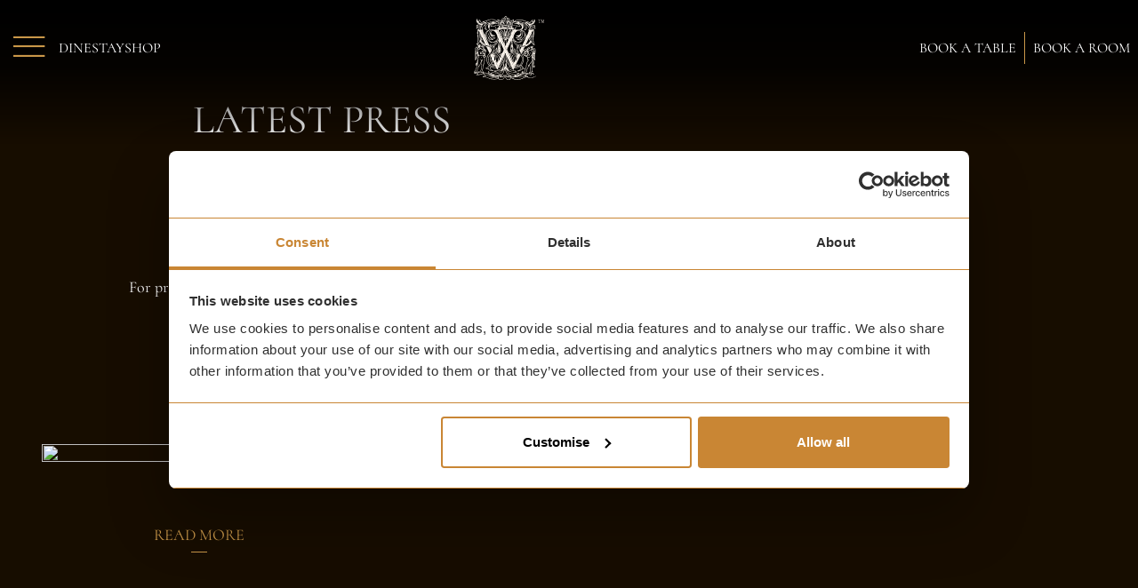

--- FILE ---
content_type: text/html; charset=utf-8
request_url: https://www.thewitchery.com/latest-press/?page=2
body_size: 20219
content:

<!doctype html>
<html lang="en">
<head>
	<meta charset="utf-8" />
	<meta http-equiv="X-UA-Compatible" content="IE=edge,chrome=1">
	<meta name="viewport" content="width=device-width, initial-scale=1">
	<title>Latest Press</title>

	<!-- Standard Meta Tags -->
	<meta name="author" content="Witchery" />
	<meta name="robots" content="index, follow" />


	<!-- Canonical Tag -->
	<link rel="canonical" href="https://www.thewitchery.com/latest-press/" />

	<!-- Open Graph Tags -->
	<meta property="og:title" content="Latest Press" />
	<meta property="og:type" content=" website" />
		<meta property="og:image" content="https://www.thewitchery.com/media/zqgcnqxv/witchery-sign-1.jpg?width=1200&amp;height=630&amp;v=1db88686bb2fc30" />
		<meta property="og:image:width" content="1200" />
		<meta property="og:image:height" content="630" />
	<meta property="og:site_name" content="Witchery" />
	<meta property="og:url" content=" https://www.thewitchery.com/latest-press/" />

	<!-- Favicons -->
		<link rel="icon" type="image/svg+xml" href="/dist-witchery/favicons/witchery/favicon.svg" />
		<link rel="shortcut icon" href="/dist-witchery/favicons/witchery/favicon.ico" />
		<link rel="apple-touch-icon" sizes="180x180" href="/dist-witchery/favicons/witchery/apple-touch-icon.png" />
		<meta name="apple-mobile-web-app-title" content="The Witchery" />
		<link rel="manifest" href="/dist-witchery/favicons/witchery/site.webmanifest" />


		<link rel="stylesheet" href="/dist-Witchery/assets/main-CqMXcmm8.css">

		<script defer="defer" src="/dist-Witchery/assets/main-DoHbuPvs.js"></script>
		<script defer="defer" src="/dist-Witchery/assets/modulepreload-polyfill-B5Qt9EMX.js"></script>

		
		<!-- Google Tag Manager -->
		<script>
			(function (w, d, s, l, i) {
				w[l] = w[l] || []; w[l].push({
					'gtm.start':
						new Date().getTime(), event: 'gtm.js'
				}); var f = d.getElementsByTagName(s)[0],
					j = d.createElement(s), dl = l != 'dataLayer' ? '&l=' + l : ''; j.async = true; j.src =
						'https://www.googletagmanager.com/gtm.js?id=' + i + dl; f.parentNode.insertBefore(j, f);
			})(window, document, 'script', 'dataLayer', 'GTM-W49GBTF');
		</script>
		<!-- End Google Tag Manager -->
	


	

</head>
<body>

		
		<!-- Google Tag Manager (noscript) -->
		<noscript>
			<iframe src="https://www.googletagmanager.com/ns.html?id=GTM-W49GBTF" height="0" width="0" style="display:none;visibility:hidden"></iframe>
		</noscript>
		<!-- End Google Tag Manager (noscript) -->
	


	<a class="visually-hidden-focusable" href="#MainContent">Skip to main content</a>

		
<header class="main-header">
	<nav id="WitcheryNav" class="main-nav">
		<div class="main-nav_menu">
			<ul>
				<li>
					<button id="btnMainNav" class="btn-main-menu" data-bs-toggle="offcanvas" data-bs-target="#WitcheryNavOffcanvas" aria-controls="offcanvasExample">
						<i id="btnMainNavOpen" class="c2c-icon c2c-icon-hamburger-menu"></i>
						<i id="btnMainNavClose" class="c2c-icon c2c-icon-menu-close d-none"></i>
					</button>
				</li>
						<li><a href="/dine/"><span>Dine</span></a></li>
						<li><a href="/stay/"><span>Stay</span></a></li>
							<li><a href="https://www.thewitchery.shop/" target="_blank"><span>Shop</span></a></li>
			</ul>
		</div>
		<div class="main-nav_logo">
			<a href="/"><img src="/dist-witchery/images/witchery-badge-white.svg" /></a>
		</div>
		<div class="main-nav_buttons">
			<button id="btnBookATable" class="btn btn-navbar btn-primary-inv" data-bs-toggle="modal" data-bs-target="#WitcheryBookATableModal">Book a Table</button>
			<div class="separator"></div>
			<a class="btn btn-navbar btn-primary-inv" target="_blank" href="https://be.synxis.com/?adult=2&chain=25766&child=0&currency=GBP&hotel=66353&level=hotel&locale=en-US&rooms=1">Book a Room</a>
		</div>

	</nav>


	<div class="main-nav_footer-buttons">
		<a href="/book-a-table" class="btn btn-main-nav-footer-button">Book a Table</a>
		<a class="btn btn-main-nav-footer-button" target="_blank" href="https://be.synxis.com/?adult=2&chain=25766&child=0&currency=GBP&hotel=66353&level=hotel&locale=en-US&rooms=1">Book a Room</a>
	</div>
	<nav id="WitcheryNavOffcanvas" class="main-nav_offcanvas offcanvas offcanvas-start" data-bs-backdrop="true">


		<div class="main-menu">
			<div class="main-menu_container">
				<div class="main-menu_inner">


					<div class="main-menu_primary">
						<ul class="main-menu_primary-list --open">
							<li>
								<a href="/" class="main-menu_item">
									<span>Home</span>
								</a>
							</li>
									<li>
										<a href="/dine/" class="main-menu_item --dropdown-trigger" data-menu="#MainMenuDropdown1521">
											<span>Dine</span>
											<i class="c2c-icon c2c-icon-chevron-right"></i>
										</a>
									</li>
									<li>
										<a href="/menus/" class="main-menu_item --dropdown-trigger" data-menu="#MainMenuDropdown1641">
											<span>Menus</span>
											<i class="c2c-icon c2c-icon-chevron-right"></i>
										</a>
									</li>
									<li>
										<a href="/stay/" class="main-menu_item --dropdown-trigger" data-menu="#MainMenuDropdown1525">
											<span>Stay</span>
											<i class="c2c-icon c2c-icon-chevron-right"></i>
										</a>
									</li>
									<li><a href="/wine-list/" class="main-menu_item"><span>Wine List</span></a></li>
									<li><a href="/christmas-at-the-witchery/" class="main-menu_item"><span>Christmas at The Witchery</span></a></li>
									<li><a href="https://www.thewitchery.shop/" class="main-menu_item" target="_blank"><span>Shop</span></a></li>
									<li>
										<a href="/offers/" class="main-menu_item --dropdown-trigger" data-menu="#MainMenuDropdown1527">
											<span>Offers</span>
											<i class="c2c-icon c2c-icon-chevron-right"></i>
										</a>
									</li>
									<li>
										<a href="/about-us/" class="main-menu_item --dropdown-trigger" data-menu="#MainMenuDropdown1528">
											<span>About Us</span>
											<i class="c2c-icon c2c-icon-chevron-right"></i>
										</a>
									</li>
									<li><a href="/latest-press/" class="main-menu_item"><span>Latest Press</span></a></li>
									<li><a href="https://witchery.giftvoucherbrilliance.co.uk/?_gl=1*18ru7kl*_gcl_au*MTQ3ODc3NjE5Mi4xNzQwNjU2NDU0*_ga*MTE1OTkxMjUyNy4xNzI4NjM4NTM4*_ga_2MTZJGVPC1*MTc0MzYwNzkzMi4zNTguMS4xNzQzNjA4NTEwLjYwLjAuNTU5MzkxOTcw" class="main-menu_item"><span>Gift Vouchers</span></a></li>
									<li>
										<a href="/news/" class="main-menu_item --dropdown-trigger" data-menu="#MainMenuDropdown1545">
											<span>News</span>
											<i class="c2c-icon c2c-icon-chevron-right"></i>
										</a>
									</li>
									<li><a href="/gallery/" class="main-menu_item"><span>Gallery</span></a></li>
									<li><a href="/find-us/" class="main-menu_item"><span>Find Us</span></a></li>
						</ul>
						<figure>
							<img src="/dist-witchery/images/witchery-badge-white.svg" />
						</figure>
					</div>

					<div class="main-menu_dropdowns">
								<ul id="MainMenuDropdown1521" class="main-menu_dropdown">
									<li class="main-menu_dropdown-back" data-menu="#MainMenuDropdown1521">
										<a href="/dine/">
											<i class="c2c-icon c2c-icon-chevron-left"></i>
											<span>Dine</span>
										</a>
									</li>

									<li class="main-menu_dropdown-item">
										<a href="/dine/">
											<span>Overview</span>
										</a>
									</li>

										<li class="main-menu_dropdown-item">
											<a href="/dine/original-dining-room/">
												<span>Original Dining Room</span>
											</a>
										</li>
										<li class="main-menu_dropdown-item">
											<a href="/dine/the-secret-garden/">
												<span>The Secret Garden</span>
											</a>
										</li>
										<li class="main-menu_dropdown-item">
											<a href="/dine/our-suppliers/">
												<span>Our Suppliers</span>
											</a>
										</li>
										<li class="main-menu_dropdown-item">
											<a href="/dine/afternoon-tea/">
												<span>Afternoon Tea</span>
											</a>
										</li>
								</ul>
								<ul id="MainMenuDropdown1641" class="main-menu_dropdown">
									<li class="main-menu_dropdown-back" data-menu="#MainMenuDropdown1641">
										<a href="/menus/">
											<i class="c2c-icon c2c-icon-chevron-left"></i>
											<span>Menus</span>
										</a>
									</li>

									<li class="main-menu_dropdown-item">
										<a href="/menus/">
											<span>Overview</span>
										</a>
									</li>

										<li class="main-menu_dropdown-item">
											<a href="/menus/a-la-carte/">
												<span>&#xC0; La Carte</span>
											</a>
										</li>
										<li class="main-menu_dropdown-item">
											<a href="/menus/afternoon-tea/">
												<span>Afternoon Tea</span>
											</a>
										</li>
										<li class="main-menu_dropdown-item">
											<a href="/menus/two-course-lunch/">
												<span>Two-Course Lunch</span>
											</a>
										</li>
								</ul>
								<ul id="MainMenuDropdown1525" class="main-menu_dropdown">
									<li class="main-menu_dropdown-back" data-menu="#MainMenuDropdown1525">
										<a href="/stay/">
											<i class="c2c-icon c2c-icon-chevron-left"></i>
											<span>Stay</span>
										</a>
									</li>

									<li class="main-menu_dropdown-item">
										<a href="/stay/">
											<span>Overview</span>
										</a>
									</li>

										<li class="main-menu_dropdown-item">
											<a href="/stay/the-vestry/">
												<span>The Vestry</span>
											</a>
										</li>
										<li class="main-menu_dropdown-item">
											<a href="/stay/the-sempill/">
												<span>The Sempill</span>
											</a>
										</li>
										<li class="main-menu_dropdown-item">
											<a href="/stay/the-old-rectory/">
												<span>The Old Rectory</span>
											</a>
										</li>
										<li class="main-menu_dropdown-item">
											<a href="/stay/the-library/">
												<span>The Library</span>
											</a>
										</li>
										<li class="main-menu_dropdown-item">
											<a href="/stay/the-inner-sanctum/">
												<span>The Inner Sanctum</span>
											</a>
										</li>
										<li class="main-menu_dropdown-item">
											<a href="/stay/the-heriot/">
												<span>The Heriot</span>
											</a>
										</li>
										<li class="main-menu_dropdown-item">
											<a href="/stay/the-guardroom/">
												<span>The Guardroom</span>
											</a>
										</li>
										<li class="main-menu_dropdown-item">
											<a href="/stay/the-armoury/">
												<span>The Armoury</span>
											</a>
										</li>
										<li class="main-menu_dropdown-item">
											<a href="/stay/the-turret/">
												<span>The Turret</span>
											</a>
										</li>
								</ul>
								<ul id="MainMenuDropdown1527" class="main-menu_dropdown">
									<li class="main-menu_dropdown-back" data-menu="#MainMenuDropdown1527">
										<a href="/offers/">
											<i class="c2c-icon c2c-icon-chevron-left"></i>
											<span>Offers</span>
										</a>
									</li>

									<li class="main-menu_dropdown-item">
										<a href="/offers/">
											<span>Overview</span>
										</a>
									</li>

										<li class="main-menu_dropdown-item">
											<a href="/offers/10-off-your-stay/">
												<span>10% Off Your Stay</span>
											</a>
										</li>
										<li class="main-menu_dropdown-item">
											<a href="/offers/book-direct/">
												<span>Book Direct</span>
											</a>
										</li>
										<li class="main-menu_dropdown-item">
											<a href="/offers/afternoon-tea/">
												<span>Afternoon Tea</span>
											</a>
										</li>
										<li class="main-menu_dropdown-item">
											<a href="/offers/two-course-lunch/">
												<span>Two-Course Lunch</span>
											</a>
										</li>
								</ul>
								<ul id="MainMenuDropdown1528" class="main-menu_dropdown">
									<li class="main-menu_dropdown-back" data-menu="#MainMenuDropdown1528">
										<a href="/about-us/">
											<i class="c2c-icon c2c-icon-chevron-left"></i>
											<span>About Us</span>
										</a>
									</li>

									<li class="main-menu_dropdown-item">
										<a href="/about-us/">
											<span>Overview</span>
										</a>
									</li>

										<li class="main-menu_dropdown-item">
											<a href="/about-us/history/">
												<span>History</span>
											</a>
										</li>
										<li class="main-menu_dropdown-item">
											<a href="/about-us/james-thomson/">
												<span>James Thomson</span>
											</a>
										</li>
										<li class="main-menu_dropdown-item">
											<a href="/about-us/sustainability/">
												<span>Sustainability</span>
											</a>
										</li>
										<li class="main-menu_dropdown-item">
											<a href="/about-us/accolades/">
												<span>Accolades</span>
											</a>
										</li>
										<li class="main-menu_dropdown-item">
											<a href="/about-us/guest-book/">
												<span>Guest Book</span>
											</a>
										</li>
										<li class="main-menu_dropdown-item">
											<a href="/about-us/faqs/">
												<span>FAQs</span>
											</a>
										</li>
										<li class="main-menu_dropdown-item">
											<a href="/about-us/careers/">
												<span>Careers</span>
											</a>
										</li>
								</ul>
								<ul id="MainMenuDropdown1545" class="main-menu_dropdown">
									<li class="main-menu_dropdown-back" data-menu="#MainMenuDropdown1545">
										<a href="/news/">
											<i class="c2c-icon c2c-icon-chevron-left"></i>
											<span>News</span>
										</a>
									</li>

									<li class="main-menu_dropdown-item">
										<a href="/news/">
											<span>Overview</span>
										</a>
									</li>

										<li class="main-menu_dropdown-item">
											<a href="/news/unusual-gift-experiences-edinburgh/">
												<span>Unusual Gift Experiences Edinburgh</span>
											</a>
										</li>
								</ul>
					</div>

				</div>
			</div>

		</div>
	</nav>
</header>

<div id="WitcheryBookATableModal" class="modal fade modal-book-a-table" tabindex="-1">
	<div class="modal-dialog modal-fullscreen">
		<div class="modal-content">
			<div class="modal-body">
				<button type="button" class="btn-close" data-bs-dismiss="modal" aria-label="Close"></button>
				<iframe data-src="https://booking.resdiary.com/widget/CrossSell/TheWitchery22/62464"></iframe>
				<p>
					We are unable to accommodate reservations<br>
					for more than 6 people OR<br>
					children under the age of 10, including infants.
				</p>
			</div>
		</div>
	</div>
</div>
	<main id="MainContent" class="main-content   ">
		


<section class="heading-block pt-5 pb-3  --pull-center " aria-label="Latest Press" data-ui-component="headingBlock" >
    <div class="heading-block_inner">
        	<div class="title-and-intro --pull-center ">

			<h1>Latest Press</h1>



	</div>

    </div>
</section>


<section class="intro-block py-0 " aria-label="" data-ui-component="introBlock" >
	<div class="intro-block_inner ">
			<div class="title-and-intro --pull-center ">



			<p class="intro">Press Enquires</p>
			<div class="rte-standard"><p style="text-align: center;">For press information and any media or influencer enquiries about The Witchery, James Thomson or to request suitable photography from our image bank, please contact<span>&nbsp;</span><a rel="noopener" href="mailto:thewitchery@pc.agency" target="_blank">thewitchery@pc.agency</a>.&nbsp;</p></div>

	</div>

	</div>
</section>

<section id="BlogListApplication" class="blog-list py-5" data-blog-type="press" data-page-size="9" data-node-id="2027"></section>

<noscript>
	<section class="blog-list py-5">
		<div class="blog-list_inner">
			<div class="blog-list_list">
					<div class="blog-list_item">
						<figure class="--aspect-ratio-classic">
							<a href="https://www.newsbreak.com/travel-reveal-307176492/3799892260343-10-best-hotels-in-europe-a-must-see-list-for-your-next-trip" target="_blank"><img src="/media/mpvh1gh0/heriot-4.jpg?width=576&amp;height=384&amp;v=1dbd07ec02a83b0" alt="LKuxurious bed in the Heriot Suite at The Witchery"></a>
						</figure>
						<h3>&quot;10 Best Hotels In Europe: A Must-See List for Your Next Trip&quot;</h3>
						<p class="--subtitle --overline"><small>Thursday, February 13, 2025</small></p>
						<p>News Break</p>
						<p><a class="btn btn-primary" href="https://www.newsbreak.com/travel-reveal-307176492/3799892260343-10-best-hotels-in-europe-a-must-see-list-for-your-next-trip" target="_blank">Read more</a></p>
					</div>
					<div class="blog-list_item">
						<figure class="--aspect-ratio-classic">
							<a href="https://exploringedinburgh.com/romantic-places-in-edinburgh/" target="_blank"><img src="/media/hikg1x1r/semple-3-2.jpg?width=576&amp;height=384&amp;v=1dbd08b78fefd10" alt="The Sempill Suite sitting room"></a>
						</figure>
						<h3>&quot;Romantic Places in Edinburgh: Top 10 Places For A Romantic Retreat&quot;</h3>
						<p class="--subtitle --overline"><small>Wednesday, February 12, 2025</small></p>
						<p>Exploring Edinburgh</p>
						<p><a class="btn btn-primary" href="https://exploringedinburgh.com/romantic-places-in-edinburgh/" target="_blank">Read more</a></p>
					</div>
					<div class="blog-list_item">
						<figure class="--aspect-ratio-classic">
							<a href="https://www.goodhousekeeping.com/uk/lifestyle/travel/a63755262/witchery-hotel-edinburgh/" target="_blank"><img src="/media/heqfcnhm/guard-5.jpg?width=576&amp;height=384&amp;v=1dbd08b889fd7d0" alt="The Guardroom sitting room decorated with antiques"></a>
						</figure>
						<h3>&#x201C;My partner and I stayed in the most romantic hotel in the world...&quot;</h3>
						<p class="--subtitle --overline"><small>Tuesday, February 11, 2025</small></p>
						<p>Good Housekeeping</p>
						<p><a class="btn btn-primary" href="https://www.goodhousekeeping.com/uk/lifestyle/travel/a63755262/witchery-hotel-edinburgh/" target="_blank">Read more</a></p>
					</div>
					<div class="blog-list_item">
						<figure class="--aspect-ratio-classic">
							<a href="https://www.nzherald.co.nz/travel/room-review-two-of-the-most-luxurious-hotels-in-edinburgh/YWFFHTTZCBHXHNE6XGWSP7EE34/" target="_blank"><img src="/media/0c1j4me2/armary-hall-2-1.jpg?width=576&amp;height=384&amp;v=1dbd08b97f0bdd0" alt="Seating area in 5* hotel suite in Edinburgh"></a>
						</figure>
						<h3>&quot;The Witchery in Edinburgh&#x2019;s Romantic Charms Wins More Plaudits&quot;</h3>
						<p class="--subtitle --overline"><small>Monday, February 10, 2025</small></p>
						<p>Luxurious Magazine</p>
						<p><a class="btn btn-primary" href="https://www.nzherald.co.nz/travel/room-review-two-of-the-most-luxurious-hotels-in-edinburgh/YWFFHTTZCBHXHNE6XGWSP7EE34/" target="_blank">Read more</a></p>
					</div>
					<div class="blog-list_item">
						<figure class="--aspect-ratio-classic">
							<a href="https://www.nzherald.co.nz/travel/room-review-two-of-the-most-luxurious-hotels-in-edinburgh/YWFFHTTZCBHXHNE6XGWSP7EE34/" target="_blank"><img src="/media/aylpwvec/upright-turret-01-2.jpg?width=576&amp;height=384&amp;v=1dbd08babcc0df0" alt="Ornate headboard and cushions in The Turret Suite"></a>
						</figure>
						<h3>&quot;Two of the most luxurious hotels in Edinburgh&quot;</h3>
						<p class="--subtitle --overline"><small>Sunday, February 09, 2025</small></p>
						<p>The New Zealand Herald</p>
						<p><a class="btn btn-primary" href="https://www.nzherald.co.nz/travel/room-review-two-of-the-most-luxurious-hotels-in-edinburgh/YWFFHTTZCBHXHNE6XGWSP7EE34/" target="_blank">Read more</a></p>
					</div>
					<div class="blog-list_item">
						<figure class="--aspect-ratio-classic">
							<a href="https://www.cntraveller.com/gallery/romantic-hotels-in-the-uk-and-ireland" target="_blank"><img src="/media/2qcd42ud/semple-5.jpg?width=576&amp;height=384&amp;v=1dbd08bb96ab010" alt="The Sempill Suite four poster bed and deep rich hues"></a>
						</figure>
						<h3>&quot;The most romantic hotels in the UK&quot;</h3>
						<p class="--subtitle --overline"><small>Saturday, February 08, 2025</small></p>
						<p>Cond&#xE9; Nast Traveller</p>
						<p><a class="btn btn-primary" href="https://www.cntraveller.com/gallery/romantic-hotels-in-the-uk-and-ireland" target="_blank">Read more</a></p>
					</div>
					<div class="blog-list_item">
						<figure class="--aspect-ratio-classic">
							<a href="https://www.thehandbook.com/the-witchery-review/" target="_blank"><img src="/media/y44fslky/thewitchery.jpg?width=576&amp;height=384&amp;v=1dbd08bdb1d6590" alt="Luxurious suite on The Royal Mile"></a>
						</figure>
						<h3>&quot;Inside Edinburgh&#x2019;s Most Enchanting Hotel, The Witchery&quot;</h3>
						<p class="--subtitle --overline"><small>Monday, February 03, 2025</small></p>
						<p>The Handbook</p>
						<p><a class="btn btn-primary" href="https://www.thehandbook.com/the-witchery-review/" target="_blank">Read more</a></p>
					</div>
					<div class="blog-list_item">
						<figure class="--aspect-ratio-classic">
							<a href="https://www.cosmopolitan.com/uk/lifestyle/travel/a61207372/edinburgh-travel-guide/" target="_blank"><img src="/media/n50cqw51/turret-9.jpg?width=576&amp;height=384&amp;v=1dbd08bf1580270" alt="Tapestry hanging above the bed in The Turret Suite"></a>
						</figure>
						<h3>&quot;Edinburgh travel guide: Where to eat, stay and visit&quot;</h3>
						<p class="--subtitle --overline"><small>Wednesday, January 29, 2025</small></p>
						<p>Cosmopolitan UK</p>
						<p><a class="btn btn-primary" href="https://www.cosmopolitan.com/uk/lifestyle/travel/a61207372/edinburgh-travel-guide/" target="_blank">Read more</a></p>
					</div>
					<div class="blog-list_item">
						<figure class="--aspect-ratio-classic">
							<a href="https://www.telegraph.co.uk/travel/destinations/europe/united-kingdom/articles/best-romantic-hotels-in-the-uk/" target="_blank"><img src="/media/fhtoig34/suite.png?width=576&amp;height=384&amp;v=1dbd08c367a1190" alt="5* breakfast in Edinburgh on The Royal Mile"></a>
						</figure>
						<h3>&quot;The most romantic hotels in the UK for 2025&quot;</h3>
						<p class="--subtitle --overline"><small>Sunday, February 23, 2025</small></p>
						<p>The Telegraph</p>
						<p><a class="btn btn-primary" href="https://www.telegraph.co.uk/travel/destinations/europe/united-kingdom/articles/best-romantic-hotels-in-the-uk/" target="_blank">Read more</a></p>
					</div>
					<div class="blog-list_item">
						<figure class="--aspect-ratio-classic">
							<a href="https://fabricmagazine.co.uk/food-and-drink/the-world-of-the-traitors/" target="_blank"><img src="/media/0fsdea4w/old-rectory-12-1.jpg?width=576&amp;height=384&amp;v=1dbd08d76c8d140" alt="Old Rectory Suite with antiques and bust sculpture"></a>
						</figure>
						<h3>&quot;Live Like a Traitor Two beautiful Scottish hotels to choose from&quot;</h3>
						<p class="--subtitle --overline"><small>Thursday, January 16, 2025</small></p>
						<p>Fabric Magazine</p>
						<p><a class="btn btn-primary" href="https://fabricmagazine.co.uk/food-and-drink/the-world-of-the-traitors/" target="_blank">Read more</a></p>
					</div>
					<div class="blog-list_item">
						<figure class="--aspect-ratio-classic">
							<a href="https://www.homesandantiques.com/events/travel-events/48-hours-in-edinburgh" target="_blank"><img src="/media/yt0fxlet/sl.jpg?width=576&amp;height=384&amp;v=1dbd08bfe9faaf0" alt="Calton Hill Scotland on a cloudy day"></a>
						</figure>
						<h3>&quot;Shop, dine and stay: 48 Hours in Edinburgh&quot;</h3>
						<p class="--subtitle --overline"><small>Friday, January 10, 2025</small></p>
						<p>Homes &amp; Antiques</p>
						<p><a class="btn btn-primary" href="https://www.homesandantiques.com/events/travel-events/48-hours-in-edinburgh" target="_blank">Read more</a></p>
					</div>
					<div class="blog-list_item">
						<figure class="--aspect-ratio-classic">
							<a href="https://www.telegraph.co.uk/travel/destinations/europe/united-kingdom/scotland/hotels-scottish-tartan/" target="_blank"><img src="/media/b2satghe/telegraph.png?width=576&amp;height=384&amp;v=1dbd08c10d5af80" alt="Breakfast in 5* hotel next to Edinburgh castle"></a>
						</figure>
						<h3>How hotels have given Scottish tartan a new lease of life</h3>
						<p class="--subtitle --overline"><small>Saturday, December 14, 2024</small></p>
						<p>The Telegraph</p>
						<p><a class="btn btn-primary" href="https://www.telegraph.co.uk/travel/destinations/europe/united-kingdom/scotland/hotels-scottish-tartan/" target="_blank">Read more</a></p>
					</div>
					<div class="blog-list_item">
						<figure class="--aspect-ratio-classic">
							<a href="https://www.timeout.com/edinburgh/hotels/the-witchery" target="_blank"><img src="/media/s53ncwft/wt.png?width=576&amp;height=384&amp;v=1dbd08c2367ddd0" alt="Views from hotel room onto The Royal Mile"></a>
						</figure>
						<h3>&quot;A seductive gothic secret in the beating heart of the city&quot;</h3>
						<p class="--subtitle --overline"><small>Monday, December 02, 2024</small></p>
						<p>TimeOut</p>
						<p><a class="btn btn-primary" href="https://www.timeout.com/edinburgh/hotels/the-witchery" target="_blank">Read more</a></p>
					</div>
					<div class="blog-list_item">
						<figure class="--aspect-ratio-classic">
							<a href="https://sheerluxe.com/culture/travel/uk/edinburgh-city-guide" target="_blank"><img src="/media/r1mly23x/semple-3.jpg?width=576&amp;height=384&amp;v=1dbd08c42a46330" alt="The Sempill Suite sitting room to enjoy a whisky"></a>
						</figure>
						<h3>&quot;The Best Hotels in Edinburgh&quot;</h3>
						<p class="--subtitle --overline"><small>Wednesday, December 18, 2024</small></p>
						<p>Sheerluxe</p>
						<p><a class="btn btn-primary" href="https://sheerluxe.com/culture/travel/uk/edinburgh-city-guide" target="_blank">Read more</a></p>
					</div>
					<div class="blog-list_item">
						<figure class="--aspect-ratio-classic">
							<a href="https://www.travelandleisure.com/best-hotels-in-edinburgh-8670241" target="_blank"><img src="/media/ep0fvyjt/blog.png?width=576&amp;height=384&amp;v=1dbd08c5ae75330" alt="Rich tapestries and ornate details in the Turret Suite"></a>
						</figure>
						<h3>&quot;Best Hotels in Edinburgh&quot;</h3>
						<p class="--subtitle --overline"><small>Wednesday, December 18, 2024</small></p>
						<p>Travel &#x2B; Leisure</p>
						<p><a class="btn btn-primary" href="https://www.travelandleisure.com/best-hotels-in-edinburgh-8670241" target="_blank">Read more</a></p>
					</div>
					<div class="blog-list_item">
						<figure class="--aspect-ratio-classic">
							<a href="https://www.luxuriousmagazine.com/the-witchery-online-shop/" target="_blank"><img src="/media/uscptol0/shop.jpg?width=576&amp;height=384&amp;v=1dbd08c6a383930" alt="Luxury shop with handmade Scottish items"></a>
						</figure>
						<h3>&quot;Luxury Edinburgh Hotel, The Witchery, Opens its Exclusive Online Shop&quot;</h3>
						<p class="--subtitle --overline"><small>Wednesday, November 13, 2024</small></p>
						<p>Luxurious Magazine</p>
						<p><a class="btn btn-primary" href="https://www.luxuriousmagazine.com/the-witchery-online-shop/" target="_blank">Read more</a></p>
					</div>
					<div class="blog-list_item">
						<figure class="--aspect-ratio-classic">
							<a href="https://www.elle.be/fr/436273-edimbourg-nos-meilleures-adresses-pour-un-city-trip.html" target="_blank"><img src="/media/leinxe3v/w.png?width=576&amp;height=384&amp;v=1dbd08c7867d0b0" alt="Luxury shop with handmade Scottish items"></a>
						</figure>
						<h3>&quot;Edinburgh: our best addresses for a city trip&quot;</h3>
						<p class="--subtitle --overline"><small>Wednesday, November 13, 2024</small></p>
						<p>ELLE (France)</p>
						<p><a class="btn btn-primary" href="https://www.elle.be/fr/436273-edimbourg-nos-meilleures-adresses-pour-un-city-trip.html" target="_blank">Read more</a></p>
					</div>
					<div class="blog-list_item">
						<figure class="--aspect-ratio-classic">
							<a href="https://www.heraldscotland.com/news/24668169.edinburgh-hotel-opens-new-shop-citys-royal-mile/" target="_blank"><img src="/media/qsefwzcx/witchery-shop-1.jpg?width=576&amp;height=384&amp;v=1dbd08c89baa130" alt="Outside view of The Witchery shop on The Royal Mile"></a>
						</figure>
						<h3>&quot;A wave of excitement: New shop opens on Edinburgh&#x27;s Royal Mile&quot;</h3>
						<p class="--subtitle --overline"><small>Tuesday, October 22, 2024</small></p>
						<p>The Herald (Scotland)</p>
						<p><a class="btn btn-primary" href="https://www.heraldscotland.com/news/24668169.edinburgh-hotel-opens-new-shop-citys-royal-mile/" target="_blank">Read more</a></p>
					</div>
					<div class="blog-list_item">
						<figure class="--aspect-ratio-classic">
							<a href="https://boldtraveller.ca/places-to-stay/places-to-stay-witchery-by-the-castle-edinburgh-scotland/" target="_blank"><img src="/media/5xdfbc35/heriot-4-2.jpg?width=576&amp;height=384&amp;v=1dbd08cb5d07ce0" alt="Views over Heriot School from The Heriot Suite"></a>
						</figure>
						<h3>&quot;An Archaic Bygone Era Meets Extravagant Luxury&quot;</h3>
						<p class="--subtitle --overline"><small>Sunday, June 23, 2024</small></p>
						<p>Bold Traveller</p>
						<p><a class="btn btn-primary" href="https://boldtraveller.ca/places-to-stay/places-to-stay-witchery-by-the-castle-edinburgh-scotland/" target="_blank">Read more</a></p>
					</div>
					<div class="blog-list_item">
						<figure class="--aspect-ratio-classic">
							<a href="https://luxurylondon.co.uk/travel/uk/best-luxury-five-star-hotels-in-scotland/" target="_blank"><img src="/media/kvbchesp/old-rectory-bathroom-1.jpg?width=576&amp;height=384&amp;v=1dbd08e8c261100" alt="Old Rectory Bathtub "></a>
						</figure>
						<h3>&quot;One of the Most Unique and Romantic Hotels in the UK&quot;</h3>
						<p class="--subtitle --overline"><small>Tuesday, June 11, 2024</small></p>
						<p>Luxury London</p>
						<p><a class="btn btn-primary" href="https://luxurylondon.co.uk/travel/uk/best-luxury-five-star-hotels-in-scotland/" target="_blank">Read more</a></p>
					</div>
					<div class="blog-list_item">
						<figure class="--aspect-ratio-classic">
							<a href="https://lardermag.co.uk/owner-of-prestonfield-house-the-witchery-awarded-master-innholder-status/" target="_blank"><img src="/media/br2cafqh/james-thomson-w1.jpg?width=576&amp;height=384&amp;v=1db8eae299cfed0" alt="James Thomson W1"></a>
						</figure>
						<h3>&quot;James Thomson Awarded Master Innholder Status&quot;</h3>
						<p class="--subtitle --overline"><small>Tuesday, May 14, 2024</small></p>
						<p>Larder Magazine</p>
						<p><a class="btn btn-primary" href="https://lardermag.co.uk/owner-of-prestonfield-house-the-witchery-awarded-master-innholder-status/" target="_blank">Read more</a></p>
					</div>
					<div class="blog-list_item">
						<figure class="--aspect-ratio-classic">
							<a href="https://www.dailymail.co.uk/travel/article-13060197/A-beautiful-bolthole-Edinburgh-secret-door-voted-romantic-hotel-UK-property-Somerset-ranked-England.html" target="_blank"><img src="/media/nioiq1zx/vestry-9.jpg?width=576&amp;height=384&amp;v=1dbd08cc4cf2430" alt="Crown details on the bed in the Vestry Suite"></a>
						</figure>
						<h3>The Witchery Named the UK&#x27;s Most Romantic Hotel</h3>
						<p class="--subtitle --overline"><small>Sunday, February 11, 2024</small></p>
						<p>Daily Mail</p>
						<p><a class="btn btn-primary" href="https://www.dailymail.co.uk/travel/article-13060197/A-beautiful-bolthole-Edinburgh-secret-door-voted-romantic-hotel-UK-property-Somerset-ranked-England.html" target="_blank">Read more</a></p>
					</div>
					<div class="blog-list_item">
						<figure class="--aspect-ratio-classic">
							<a href="https://www.countryandtownhouse.com/travel/best-hotels-scotland/" target="_blank"><img src="/media/etbfv5z5/12.jpg?width=576&amp;height=384&amp;v=1dbd08cd7c45a10" alt="Seafood platter served with crisp white wine in The Secret garden"></a>
						</figure>
						<h3>&quot;These are the best hotels in Scotland&quot;</h3>
						<p class="--subtitle --overline"><small>Monday, May 13, 2024</small></p>
						<p>Country and Townhouse</p>
						<p><a class="btn btn-primary" href="https://www.countryandtownhouse.com/travel/best-hotels-scotland/" target="_blank">Read more</a></p>
					</div>
					<div class="blog-list_item">
						<figure class="--aspect-ratio-classic">
							<a href="https://www.edinburghnews.scotsman.com/lifestyle/staycation/edinburgh-hotels-the-10-most-amazing-luxury-hotels-in-edinburgh-according-to-style-bible-elle-magazine-4506029" target="_blank"><img src="/media/irnf5s1z/vestry-5.jpg?width=576&amp;height=384&amp;v=1dbd08ce65635d0" alt="The bathroom in The Vestry"></a>
						</figure>
						<h3>&quot;The Witchery by the Castle dials up on the decadence&quot;</h3>
						<p class="--subtitle --overline"><small>Friday, February 02, 2024</small></p>
						<p>Edinburgh News</p>
						<p><a class="btn btn-primary" href="https://www.edinburghnews.scotsman.com/lifestyle/staycation/edinburgh-hotels-the-10-most-amazing-luxury-hotels-in-edinburgh-according-to-style-bible-elle-magazine-4506029" target="_blank">Read more</a></p>
					</div>
					<div class="blog-list_item">
						<figure class="--aspect-ratio-classic">
							<a href="https://www.thetimes.co.uk/travel/destinations/uk/quirkiest-hotels-in-the-uk" target="_blank"><img src="/media/zxpl1wy0/library-5-1.jpg?width=576&amp;height=384&amp;v=1dbd08cf65a3f30" alt="A booklovers dream - a book lined suite"></a>
						</figure>
						<h3>&quot;Our favourite places for a truly unusual night&#x2019;s sleep&quot;</h3>
						<p class="--subtitle --overline"><small>Wednesday, January 31, 2024</small></p>
						<p>The Times</p>
						<p><a class="btn btn-primary" href="https://www.thetimes.co.uk/travel/destinations/uk/quirkiest-hotels-in-the-uk" target="_blank">Read more</a></p>
					</div>
					<div class="blog-list_item">
						<figure class="--aspect-ratio-classic">
							<a href="https://www.telegraph.co.uk/travel/destinations/europe/united-kingdom/articles/best-romantic-hotels-in-the-uk/" target="_blank"><img src="/media/12tpea00/old-rectory-bathroom-2.jpg?width=576&amp;height=384&amp;v=1db8eb134833050" alt="Old Rectory Bathroom (2)"></a>
						</figure>
						<h3>&quot;The ultimate romantic hideaway&quot;</h3>
						<p class="--subtitle --overline"><small>Wednesday, February 14, 2024</small></p>
						<p>The Telegraph</p>
						<p><a class="btn btn-primary" href="https://www.telegraph.co.uk/travel/destinations/europe/united-kingdom/articles/best-romantic-hotels-in-the-uk/" target="_blank">Read more</a></p>
					</div>
					<div class="blog-list_item">
						<figure class="--aspect-ratio-classic">
							<a href="https://www.cntraveller.com/gallery/romantic-hotels-in-the-uk-and-ireland" target="_blank"><img src="/media/hmqcaaxg/vestry-3.jpg?width=576&amp;height=384&amp;v=1dbd08d08087620" alt="Views out of The Vestry over The Royal Mile"></a>
						</figure>
						<h3>&quot;Playground in which to wine, dine and unwind.&quot;</h3>
						<p class="--subtitle --overline"><small>Wednesday, January 31, 2024</small></p>
						<p>CN Traveller</p>
						<p><a class="btn btn-primary" href="https://www.cntraveller.com/gallery/romantic-hotels-in-the-uk-and-ireland" target="_blank">Read more</a></p>
					</div>
					<div class="blog-list_item">
						<figure class="--aspect-ratio-classic">
							<a href="https://www.thetimes.co.uk/travel/destinations/uk/quirkiest-hotels-in-the-uk" target="_blank"><img src="/media/yu3pqsq5/s-garden-4.jpg?width=576&amp;height=384&amp;v=1dbd08d203b87a0" alt="Dine in one of the most historic dining rooms"></a>
						</figure>
						<h3>&quot;A baroque restaurant with rooms.&quot;</h3>
						<p class="--subtitle --overline"><small>Wednesday, January 31, 2024</small></p>
						<p>Elle</p>
						<p><a class="btn btn-primary" href="https://www.thetimes.co.uk/travel/destinations/uk/quirkiest-hotels-in-the-uk" target="_blank">Read more</a></p>
					</div>
					<div class="blog-list_item">
						<figure class="--aspect-ratio-classic">
							<a href="https://www.countryandtownhouse.com/travel/uk-holidays-by-star-sign/" target="_blank"><img src="/media/cngjfz2o/guardroom-bed-1-1.jpg?width=576&amp;height=384&amp;v=1dbd08d332c50b0" alt="Rich velvet details on the Guardroom Bed "></a>
						</figure>
						<h3>Your Ideal Holiday For Your Starsign</h3>
						<p class="--subtitle --overline"><small>Thursday, January 04, 2024</small></p>
						<p>Country and Townhouse</p>
						<p><a class="btn btn-primary" href="https://www.countryandtownhouse.com/travel/uk-holidays-by-star-sign/" target="_blank">Read more</a></p>
					</div>
					<div class="blog-list_item">
						<figure class="--aspect-ratio-classic">
							<a href="https://www.mailonsunday.co.uk/news/article-12880485/Bon-app-tit-Britain-dining-dark-supper-Tube-rollercoaster-restaurant-ten-UKs-outrageously-wacky-restaurants-bars-tickle-taste-buds.html" target="_blank"><img src="/media/etallsto/s-garden-7-1.jpg?width=576&amp;height=384&amp;v=1dbd08d5c6942d0" alt="Candlelit lunch at a fine dining restaurant"></a>
						</figure>
						<h3>&quot;Medieval Marvel at The Witchery&quot;</h3>
						<p class="--subtitle --overline"><small>Friday, December 22, 2023</small></p>
						<p>Mail on Sunday</p>
						<p><a class="btn btn-primary" href="https://www.mailonsunday.co.uk/news/article-12880485/Bon-app-tit-Britain-dining-dark-supper-Tube-rollercoaster-restaurant-ten-UKs-outrageously-wacky-restaurants-bars-tickle-taste-buds.html" target="_blank">Read more</a></p>
					</div>
					<div class="blog-list_item">
						<figure class="--aspect-ratio-classic">
							<a href="https://www.vogue.com/article/where-to-go-for-new-years-eve?page=1" target="_blank"><img src="/media/pvipf35b/odr-3-1.jpg?width=576&amp;height=384&amp;v=1dbd08d83554010" alt="Setting the table for an intimate dining experience"></a>
						</figure>
						<h3>&quot;Some of the best cities to ring in 2024&quot;</h3>
						<p class="--subtitle --overline"><small>Friday, December 22, 2023</small></p>
						<p>Vogue</p>
						<p><a class="btn btn-primary" href="https://www.vogue.com/article/where-to-go-for-new-years-eve?page=1" target="_blank">Read more</a></p>
					</div>
					<div class="blog-list_item">
						<figure class="--aspect-ratio-classic">
							<a href="https://www.ft.com/content/6e151fd5-2270-4cf1-ba68-f99919f53be5?page=1" target="_blank"><img src="/media/5jwflyln/christmas-secret-garden-02.jpg?width=576&amp;height=384&amp;v=1dbd08d938eb150" alt="Christmas in The Secret Garden restaurant"></a>
						</figure>
						<h3>&quot;Winter wonderlands to love&quot;</h3>
						<p class="--subtitle --overline"><small>Monday, December 04, 2023</small></p>
						<p>Financial Times </p>
						<p><a class="btn btn-primary" href="https://www.ft.com/content/6e151fd5-2270-4cf1-ba68-f99919f53be5?page=1" target="_blank">Read more</a></p>
					</div>
					<div class="blog-list_item">
						<figure class="--aspect-ratio-classic">
							<a href="https://www.countryandtownhouse.com/food-and-drink/festive-menus-in-edinburgh/" target="_blank"><img src="/media/ablabu51/christmas-secret-garden-01-2.jpg?width=576&amp;height=384&amp;v=1db8eb8f3e8ab80" alt="Christmas Secret Garden 01 2"></a>
						</figure>
						<h3>&quot;The perfect spot for a Christmas feast&quot;</h3>
						<p class="--subtitle --overline"><small>Tuesday, November 07, 2023</small></p>
						<p>Country and Townhouse</p>
						<p><a class="btn btn-primary" href="https://www.countryandtownhouse.com/food-and-drink/festive-menus-in-edinburgh/" target="_blank">Read more</a></p>
					</div>
					<div class="blog-list_item">
						<figure class="--aspect-ratio-classic">
							<a href="https://www.livingnorth.com/article/fabulous-foodie-getaways-across-north?page=1" target="_blank"><img src="/media/3i4nj2ht/guardroom-bedroom.jpg?width=576&amp;height=384&amp;v=1db8eb959989f30" alt="Guardroom Bedroom"></a>
						</figure>
						<h3>&quot;A fantastical Gothic revival hotel&quot;</h3>
						<p class="--subtitle --overline"><small>Monday, November 20, 2023</small></p>
						<p>Living North</p>
						<p><a class="btn btn-primary" href="https://www.livingnorth.com/article/fabulous-foodie-getaways-across-north?page=1" target="_blank">Read more</a></p>
					</div>
					<div class="blog-list_item">
						<figure class="--aspect-ratio-classic">
							<a href="https://www.edinburghnews.scotsman.com/lifestyle/staycation/edinburgh-hotels-ten-of-the-oldest-hotels-dating-back-to-the-16-century-including-the-witchery-and-the-balmoral-4415058?page=1" target="_blank"><img src="/media/he0lbnyy/vestry-2-1.jpg?width=576&amp;height=384&amp;v=1dbd08d68742590" alt="The Vestry Suite"></a>
						</figure>
						<h3>&quot;The Witchery is hidden in a cluster of medieval buildings&quot;</h3>
						<p class="--subtitle --overline"><small>Monday, November 20, 2023</small></p>
						<p>Edinburgh News</p>
						<p><a class="btn btn-primary" href="https://www.edinburghnews.scotsman.com/lifestyle/staycation/edinburgh-hotels-ten-of-the-oldest-hotels-dating-back-to-the-16-century-including-the-witchery-and-the-balmoral-4415058?page=1" target="_blank">Read more</a></p>
					</div>
					<div class="blog-list_item">
						<figure class="--aspect-ratio-classic">
							<a href="https://thespectator.com/life/witchery-weaves-halloween-magic-edinburgh/" target="_blank"><img src="/media/i1sbwsqt/pumpkin-1.jpg?width=576&amp;height=384&amp;v=1dbd08dad341780" alt="Halloween display in a historic dining room"></a>
						</figure>
						<h3>&quot;I&#x2019;ll meet you by the pumpkins,&quot;</h3>
						<p class="--subtitle --overline"><small>Monday, October 30, 2023</small></p>
						<p>The Spectator </p>
						<p><a class="btn btn-primary" href="https://thespectator.com/life/witchery-weaves-halloween-magic-edinburgh/" target="_blank">Read more</a></p>
					</div>
					<div class="blog-list_item">
						<figure class="--aspect-ratio-classic">
							<a href="https://www.ok.co.uk/lifestyle/i-headed-paranormal-hotspot-edinburgh-31298471" target="_blank"><img src="/media/3depusce/vestry-9a-1.jpg?width=576&amp;height=384&amp;v=1dbd08db635b1e0" alt="The Vestry bed"></a>
						</figure>
						<h3>&quot;Gothic Splendour&quot;</h3>
						<p class="--subtitle --overline"><small>Tuesday, October 24, 2023</small></p>
						<p>OK! Magazine</p>
						<p><a class="btn btn-primary" href="https://www.ok.co.uk/lifestyle/i-headed-paranormal-hotspot-edinburgh-31298471" target="_blank">Read more</a></p>
					</div>
					<div class="blog-list_item">
						<figure class="--aspect-ratio-classic">
							<a href="https://www.pressandjournal.co.uk/fp/lifestyle/travel/6217837/edinburghs-bewitching-prestonfield-house-and-the-witchery-embrace-halloween-and-the-winter-solstice/" target="_blank"><img src="/media/kcyntynl/pumpkin-1-1.jpg?width=576&amp;height=384&amp;v=1dbd08dd5a29610" alt="Best places to visit for Halloween in Edinburgh"></a>
						</figure>
						<h3>&quot;Famous and fabulous&quot;</h3>
						<p class="--subtitle --overline"><small>Sunday, October 08, 2023</small></p>
						<p>Press and Journal</p>
						<p><a class="btn btn-primary" href="https://www.pressandjournal.co.uk/fp/lifestyle/travel/6217837/edinburghs-bewitching-prestonfield-house-and-the-witchery-embrace-halloween-and-the-winter-solstice/" target="_blank">Read more</a></p>
					</div>
					<div class="blog-list_item">
						<figure class="--aspect-ratio-classic">
							<a href="https://www.timeout.com/edinburgh/hotels/the-best-hotels-in-edinburgh" target="_blank"><img src="/media/ocqnf4bw/guardroom-entrance.jpg?width=576&amp;height=384&amp;v=1dbd08dc7929480" alt="Unique Romantic Getaways for couples"></a>
						</figure>
						<h3>The Witchery Named as the 13th Best Hotel in Edinburgh</h3>
						<p class="--subtitle --overline"><small>Sunday, October 08, 2023</small></p>
						<p>Time Out</p>
						<p><a class="btn btn-primary" href="https://www.timeout.com/edinburgh/hotels/the-best-hotels-in-edinburgh" target="_blank">Read more</a></p>
					</div>
					<div class="blog-list_item">
						<figure class="--aspect-ratio-classic">
							<a href="https://www.arbuturian.com/travel/hotels/a-gothic-weekend-in-auld-reekie-part-ii-the-witchery" target="_blank"><img src="/media/alipp1lu/heriot-4.jpg?width=576&amp;height=384&amp;v=1dbd08de0f6d300" alt="Romantic hotel rooms in Edinburgh"></a>
						</figure>
						<h3>&quot;Unlike anywhere I&#x2019;ve ever stayed&quot;</h3>
						<p class="--subtitle --overline"><small>Sunday, October 08, 2023</small></p>
						<p>arbuturian.com</p>
						<p><a class="btn btn-primary" href="https://www.arbuturian.com/travel/hotels/a-gothic-weekend-in-auld-reekie-part-ii-the-witchery" target="_blank">Read more</a></p>
					</div>
					<div class="blog-list_item">
						<figure class="--aspect-ratio-classic">
							<a href="https://www.cntraveller.com/gallery/readers-choice-awards-uk-hotels-2023" target="_blank"><img src="/media/45imlucw/vestry-2-2.jpg?width=576&amp;height=384&amp;v=1dbd08e02d2e270" alt="An intimate experience for couples staying in the heart of Edinburgh"></a>
						</figure>
						<h3>The Witchery Named in Top 30 Hotels in the UK in 2023 Cond&#xE9; Nast Awards</h3>
						<p class="--subtitle --overline"><small>Sunday, October 08, 2023</small></p>
						<p>cntraveller</p>
						<p><a class="btn btn-primary" href="https://www.cntraveller.com/gallery/readers-choice-awards-uk-hotels-2023" target="_blank">Read more</a></p>
					</div>
					<div class="blog-list_item">
						<figure class="--aspect-ratio-classic">
							<a href="https://www.cntraveller.com/gallery/best-edinburgh-hotels" target="_blank"><img src="/media/53kl1xxb/inner-2.jpg?width=576&amp;height=384&amp;v=1dbd08e41c42a70" alt="Intricate details in Edinburgh hotel"></a>
						</figure>
						<h3>&quot;A deeply romantic hotel that takes you back in time&quot;</h3>
						<p class="--subtitle --overline"><small>Monday, July 31, 2023</small></p>
						<p>Cond&#xE9; Nast Traveller</p>
						<p><a class="btn btn-primary" href="https://www.cntraveller.com/gallery/best-edinburgh-hotels" target="_blank">Read more</a></p>
					</div>
					<div class="blog-list_item">
						<figure class="--aspect-ratio-classic">
							<a href="https://www.goodhousekeeping.com/uk/lifestyle/travel/g35120921/best-hotels-in-scotland/" target="_blank"><img src="/media/nxxbhxnp/vestry-5-1.jpg?width=576&amp;height=384&amp;v=1dbd08e52306b80" alt="Rainfall shower in historic suite"></a>
						</figure>
						<h3>&quot;Gothic glamour found around every corner&quot;</h3>
						<p class="--subtitle --overline"><small>Saturday, August 24, 2024</small></p>
						<p>Good Housekeeping UK</p>
						<p><a class="btn btn-primary" href="https://www.goodhousekeeping.com/uk/lifestyle/travel/g35120921/best-hotels-in-scotland/" target="_blank">Read more</a></p>
					</div>
					<div class="blog-list_item">
						<figure class="--aspect-ratio-classic">
							<a href="https://www.thetimes.co.uk/article/most-romantic-places-to-stay-uk-cxl3s6jzb" target="_blank"><img src="/media/0mbjkovf/guardroom-bed-1-2.jpg?width=576&amp;height=384&amp;v=1db8ebbef7c7060" alt="Guardroom Bed 1 (2)"></a>
						</figure>
						<h3>&quot;Lavishly furnished suites display gothic touches&quot;</h3>
						<p class="--subtitle --overline"><small>Friday, February 10, 2023</small></p>
						<p>The Times</p>
						<p><a class="btn btn-primary" href="https://www.thetimes.co.uk/article/most-romantic-places-to-stay-uk-cxl3s6jzb" target="_blank">Read more</a></p>
					</div>
					<div class="blog-list_item">
						<figure class="--aspect-ratio-classic">
							<a href="https://theexecutivemagazine.com/discover-a-world-of-exquisite-dining-experiences/" target="_blank"><img src="/media/0r1flnuq/w-restaurant-2-3.jpg?width=576&amp;height=384&amp;v=1db8ebc0e629860" alt="W Restaurant 2 (3)"></a>
						</figure>
						<h3>Decadent Dining Experiences</h3>
						<p class="--subtitle --overline"><small>Thursday, September 07, 2023</small></p>
						<p>The Executive Magazine</p>
						<p><a class="btn btn-primary" href="https://theexecutivemagazine.com/discover-a-world-of-exquisite-dining-experiences/" target="_blank">Read more</a></p>
					</div>
					<div class="blog-list_item">
						<figure class="--aspect-ratio-classic">
							<a href="https://nitravelnews.com/blog/from-the-scottish-coast-to-the-oman-desert-unique-dining-experiences-across-the-globe/" target="_blank"><img src="/media/dovnuiym/s-garden-14.jpg?width=576&amp;height=384&amp;v=1dbd08e6a0b71f0" alt="Antique candlesticks in The Secret Garden restaurant"></a>
						</figure>
						<h3>&quot;The most spectacularly atmospheric dining destination in Edinburgh&quot;</h3>
						<p class="--subtitle --overline"><small>Monday, October 30, 2023</small></p>
						<p>NI Travel News</p>
						<p><a class="btn btn-primary" href="https://nitravelnews.com/blog/from-the-scottish-coast-to-the-oman-desert-unique-dining-experiences-across-the-globe/" target="_blank">Read more</a></p>
					</div>
					<div class="blog-list_item">
						<figure class="--aspect-ratio-classic">
							<a href="https://www.redonline.co.uk/travel/inspiration/g34711055/unique-romantic-getaways/" target="_blank"><img src="/media/cvihpazn/unique-romantic-getaways-1610989131.jpg?width=576&amp;height=384&amp;v=1dbd08dbef62490" alt="Unique Romantic Getaways"></a>
						</figure>
						<h3>&quot;Achingly unique romantic getaway&quot;</h3>
						<p class="--subtitle --overline"><small>Tuesday, January 30, 2024</small></p>
						<p>Red Online</p>
						<p><a class="btn btn-primary" href="https://www.redonline.co.uk/travel/inspiration/g34711055/unique-romantic-getaways/" target="_blank">Read more</a></p>
					</div>
					<div class="blog-list_item">
						<figure class="--aspect-ratio-classic">
							<a href="https://www.telegraph.co.uk/travel/destinations/europe/united-kingdom/scotland/edinburgh/articles/best-romantic-edinburgh-hotels/" target="_blank"><img src="/media/ltxnhzhd/prestonfield-house-edinburgh-scotland-1-p.jpg?width=576&amp;height=384&amp;v=1dbd08f748e1190" alt="Prestonfield House Edinburgh Scotland"></a>
						</figure>
						<h3>&quot;Intimate, secret dens of high-flown delight&quot;</h3>
						<p class="--subtitle --overline"><small>Thursday, August 20, 2020</small></p>
						<p>The Telegraph</p>
						<p><a class="btn btn-primary" href="https://www.telegraph.co.uk/travel/destinations/europe/united-kingdom/scotland/edinburgh/articles/best-romantic-edinburgh-hotels/" target="_blank">Read more</a></p>
					</div>
					<div class="blog-list_item">
						<figure class="--aspect-ratio-classic">
							<a href="https://foodanddrink.scotsman.com/food/flavour-profile-qa-james-thomson-obe-owner-of-the-witchery-and-prestonfield/" target="_blank"><img src="/media/un2oza3i/james-thomson-w1-1.jpg?width=576&amp;height=384&amp;v=1dbd08e130dda50" alt="Founder James Thomson reading in The Inner Sanctum suite"></a>
						</figure>
						<h3>Foodie Q&amp;A - James Thomson OBE</h3>
						<p class="--subtitle --overline"><small>Friday, May 21, 2021</small></p>
						<p>The Scotsman</p>
						<p><a class="btn btn-primary" href="https://foodanddrink.scotsman.com/food/flavour-profile-qa-james-thomson-obe-owner-of-the-witchery-and-prestonfield/" target="_blank">Read more</a></p>
					</div>
					<div class="blog-list_item">
						<figure class="--aspect-ratio-classic">
							<a href="https://www.countryliving.com/uk/travel-ideas/staycation-uk/a30870879/lake-district-most-romantic-holiday-destination-in-uk/" target="_blank"><img src="/media/n5onlien/stile-loughrigg-fell-ambleside-windermere-lake-lake-royalty-free-image-1581429056.jpg?width=576&amp;height=384&amp;v=1db8ebcd6755090" alt="Stile Loughrigg Fell Ambleside Windermere Lake Lake Royalty Free Image 1581429056"></a>
						</figure>
						<h3>Lavishly furnished suites display gothic touches</h3>
						<p class="--subtitle --overline"><small>Monday, January 16, 2023</small></p>
						<p>Country Living</p>
						<p><a class="btn btn-primary" href="https://www.countryliving.com/uk/travel-ideas/staycation-uk/a30870879/lake-district-most-romantic-holiday-destination-in-uk/" target="_blank">Read more</a></p>
					</div>
					<div class="blog-list_item">
						<figure class="--aspect-ratio-classic">
							<a href="https://www.indexdigital.co.uk/lifestyle-and-travel/festivals-celebrations-to-enjoy-in-2023" target="_blank"><img src="/media/v4fpj3x3/s-garden-7-1-1.jpg?width=576&amp;height=384&amp;v=1dbd08e30567ef0" alt="Dinner setting in the heart of Edinburgh"></a>
						</figure>
						<h3>&quot;Perfect for those looking to stay in the most opulent of settings&quot;</h3>
						<p class="--subtitle --overline"><small>Thursday, January 26, 2023</small></p>
						<p>Index Digital</p>
						<p><a class="btn btn-primary" href="https://www.indexdigital.co.uk/lifestyle-and-travel/festivals-celebrations-to-enjoy-in-2023" target="_blank">Read more</a></p>
					</div>
					<div class="blog-list_item">
						<figure class="--aspect-ratio-classic">
							<a href="https://www.thecaterer.com/news/foodservice/the-hot-scots-power-40-james-thomson-the-witchery-by-the-castle" target="_blank"><img src="/media/nwubxcuz/james-thomson-9.jpg?width=576&amp;height=384&amp;v=1dbd08ede4922b0" alt="James Thomson with old historic books"></a>
						</figure>
						<h3>&quot;James Thomson OBE is one of Scotland&#x27;s best-known restaurateurs&quot;</h3>
						<p class="--subtitle --overline"><small>Sunday, February 21, 2021</small></p>
						<p>The Caterer</p>
						<p><a class="btn btn-primary" href="https://www.thecaterer.com/news/foodservice/the-hot-scots-power-40-james-thomson-the-witchery-by-the-castle" target="_blank">Read more</a></p>
					</div>
					<div class="blog-list_item">
						<figure class="--aspect-ratio-classic">
							<a href="https://thespectator.com/life/witchery-weaves-halloween-magic-edinburgh/" target="_blank"><img src="/media/t5tjdzcb/pumpkin.jpg?width=576&amp;height=384&amp;v=1db8f6bf63f2e50" alt="Pumpkin"></a>
						</figure>
						<h3>&quot;I&#x27;ll meet you by the Pumpkins&quot;</h3>
						<p class="--subtitle --overline"><small>Monday, October 30, 2023</small></p>
						<p></p>
						<p><a class="btn btn-primary" href="https://thespectator.com/life/witchery-weaves-halloween-magic-edinburgh/" target="_blank">Read more</a></p>
					</div>
					<div class="blog-list_item">
						<figure class="--aspect-ratio-classic">
							<a href="https://www.viator.com/blog/Travel-Like-Wednesday-Addams-at-These-Gothic-Destinations-Around-the-World/l98117" target="_blank"><img src="/media/nkabrbws/turret-7.jpg?width=576&amp;height=384&amp;v=1dbd07c23d14140" alt="Gothic-style luxury hotel suite with four-poster bed"></a>
						</figure>
						<h3>&quot;Calling all Witches&quot;</h3>
						<p class="--subtitle --overline"><small>Thursday, January 12, 2023</small></p>
						<p>Viator</p>
						<p><a class="btn btn-primary" href="https://www.viator.com/blog/Travel-Like-Wednesday-Addams-at-These-Gothic-Destinations-Around-the-World/l98117" target="_blank">Read more</a></p>
					</div>
					<div class="blog-list_item">
						<figure class="--aspect-ratio-classic">
							<a href="https://www.dailymail.co.uk/best-buys/travel/best-hotels-in-edinburgh" target="_blank"><img src="/media/2o3dcrg1/turret-s1.jpg?width=576&amp;height=384&amp;v=1db8868808c8270" alt="The Turret Suite with Flowers on a Table"></a>
						</figure>
						<h3>&quot;This Gothic love-nest hideaway is perfect for a romantic retreat&quot;</h3>
						<p class="--subtitle --overline"><small>Tuesday, April 25, 2023</small></p>
						<p>Daily Mail</p>
						<p><a class="btn btn-primary" href="https://www.dailymail.co.uk/best-buys/travel/best-hotels-in-edinburgh" target="_blank">Read more</a></p>
					</div>
					<div class="blog-list_item">
						<figure class="--aspect-ratio-classic">
							<a href="https://www.thescottishsun.co.uk/travel/10446057/edinburgh-romance-date-night-hotels-restaurants/" target="_blank"><img src="/media/c5zlxqso/wrestaurant-2.jpg?width=576&amp;height=384&amp;v=1db88686c801030" alt="Wide shot of restaurant showing red and gold decor"></a>
						</figure>
						<h3>&quot;Most romantic city for date nights in the UK&quot;</h3>
						<p class="--subtitle --overline"><small>Sunday, April 02, 2023</small></p>
						<p>The Scottish Sun</p>
						<p><a class="btn btn-primary" href="https://www.thescottishsun.co.uk/travel/10446057/edinburgh-romance-date-night-hotels-restaurants/" target="_blank">Read more</a></p>
					</div>
					<div class="blog-list_item">
						<figure class="--aspect-ratio-classic">
							<a href="https://www.thetimes.co.uk/article/28-sexiest-restaurants-in-britain-g3p793r0c" target="_blank"><img src="/media/snchz1x4/sgarden-6.jpg?width=576&amp;height=384&amp;v=1db886873234830" alt="Inside the restaurant at The Witchery with original Witchery sign"></a>
						</figure>
						<h3>The Witchery Named One of the Sexiest Restaurants in Britain</h3>
						<p class="--subtitle --overline"><small>Saturday, February 05, 2022</small></p>
						<p>The Times</p>
						<p><a class="btn btn-primary" href="https://www.thetimes.co.uk/article/28-sexiest-restaurants-in-britain-g3p793r0c" target="_blank">Read more</a></p>
					</div>
					<div class="blog-list_item">
						<figure class="--aspect-ratio-classic">
							<a href="https://www.edinburghlive.co.uk/best-in-edinburgh/majestic-edinburgh-hotel-named-one-22954867" target="_blank"><img src="/media/nkabrbws/turret-7.jpg?width=576&amp;height=384&amp;v=1dbd07c23d14140" alt="Gothic-style luxury hotel suite with four-poster bed"></a>
						</figure>
						<h3>&quot;The perfect bolthole for the most romantic minds&quot;</h3>
						<p class="--subtitle --overline"><small>Wednesday, February 02, 2022</small></p>
						<p>Edinburgh Live</p>
						<p><a class="btn btn-primary" href="https://www.edinburghlive.co.uk/best-in-edinburgh/majestic-edinburgh-hotel-named-one-22954867" target="_blank">Read more</a></p>
					</div>
					<div class="blog-list_item">
						<figure class="--aspect-ratio-classic">
							<a href="https://www.telegraph.co.uk/travel/destinations/europe/united-kingdom/scotland/edinburgh/articles/edinburgh-restaurants/" target="_blank"><img src="/media/ayphlykr/food-arrives-3.jpg?width=576&amp;height=384&amp;v=1db88686d857240" alt="Chef at the Witchery carrying 2 baskets of food"></a>
						</figure>
						<h3>&quot;Something to please every palate&quot;</h3>
						<p class="--subtitle --overline"><small>Tuesday, May 09, 2023</small></p>
						<p>The Telegraph</p>
						<p><a class="btn btn-primary" href="https://www.telegraph.co.uk/travel/destinations/europe/united-kingdom/scotland/edinburgh/articles/edinburgh-restaurants/" target="_blank">Read more</a></p>
					</div>
					<div class="blog-list_item">
						<figure class="--aspect-ratio-classic">
							<a href="https://www.thetimes.com/travel/destinations/uk-travel/scotland-travel/edinburgh/best-restaurants-in-edinburgh-vw78mg7st" target="_blank"><img src="/media/yrmney5p/original-dining-room.png?width=576&amp;height=384&amp;v=1db9f0c2fcc3e60" alt="Original Dining Room"></a>
						</figure>
						<h3>11 of the best restaurants in Edinburgh</h3>
						<p class="--subtitle --overline"><small>Wednesday, April 23, 2025</small></p>
						<p>The Times</p>
						<p><a class="btn btn-primary" href="https://www.thetimes.com/travel/destinations/uk-travel/scotland-travel/edinburgh/best-restaurants-in-edinburgh-vw78mg7st" target="_blank">Read more</a></p>
					</div>
					<div class="blog-list_item">
						<figure class="--aspect-ratio-classic">
							<a href="https://www.buzzfeed.com/carolinebologna/destinations-travel-experts-return-to-again-and-again" target="_blank"><img src="/media/gkla3d4k/edinburgh-1.jpg?width=576&amp;height=384&amp;v=1dbd08fc82796a0" alt="Wide shot of Edinburgh in the sunshine"></a>
						</figure>
						<h3>Travel Experts Say These 23 Destinations Are The Best In The World</h3>
						<p class="--subtitle --overline"><small>Monday, April 21, 2025</small></p>
						<p>BuzzFeed</p>
						<p><a class="btn btn-primary" href="https://www.buzzfeed.com/carolinebologna/destinations-travel-experts-return-to-again-and-again" target="_blank">Read more</a></p>
					</div>
					<div class="blog-list_item">
						<figure class="--aspect-ratio-classic">
							<a href="https://www.independent.co.uk/travel/uk/scotland/edinburgh/best-hotels-edinburgh-b2603887.html" target="_blank"><img src="/media/jkmnddce/edinburgh-castle-1-copy-3.jpg?width=576&amp;height=384&amp;v=1dbe42edd43d3c0" alt="View of Calton Hill in Edinburgh with its iconic monuments, set against a backdrop of blue sky in summer"></a>
						</figure>
						<h3>13 of the best hotels in Edinburgh for a 2025 city break</h3>
						<p class="--subtitle --overline"><small>Wednesday, May 21, 2025</small></p>
						<p>The Independent</p>
						<p><a class="btn btn-primary" href="https://www.independent.co.uk/travel/uk/scotland/edinburgh/best-hotels-edinburgh-b2603887.html" target="_blank">Read more</a></p>
					</div>
					<div class="blog-list_item">
						<figure class="--aspect-ratio-classic">
							<a href="https://escapismmagazine.com/places-to-stay/scotland-best-luxury-hotels/" target="_blank"><img src="/media/luycfyx1/inner-24.jpg?width=576&amp;height=384&amp;v=1db88687dc37760" alt="Inner Sanctum Suite at The Witchery in Edinburgh"></a>
						</figure>
						<h3>Scotland&#x27;s best luxury hotels</h3>
						<p class="--subtitle --overline"><small>Wednesday, May 21, 2025</small></p>
						<p>Escapism</p>
						<p><a class="btn btn-primary" href="https://escapismmagazine.com/places-to-stay/scotland-best-luxury-hotels/" target="_blank">Read more</a></p>
					</div>
					<div class="blog-list_item">
						<figure class="--aspect-ratio-classic">
							<a href="https://www.countryandtownhouse.com/travel/sexy-british-hotels/" target="_blank"><img src="/media/24rodsmu/armory-1.jpg?width=576&amp;height=384&amp;v=1dbd07eef1acf90" alt="Sumptuous bedroom in a gothic-inspired suite at The Witchery with four poster bed"></a>
						</figure>
						<h3>Do Not Disturb: The Sexiest Hotels in the UK</h3>
						<p class="--subtitle --overline"><small>Monday, June 02, 2025</small></p>
						<p>Country &amp; Town House</p>
						<p><a class="btn btn-primary" href="https://www.countryandtownhouse.com/travel/sexy-british-hotels/" target="_blank">Read more</a></p>
					</div>
					<div class="blog-list_item">
						<figure class="--aspect-ratio-classic">
							<a href="https://www.harpersbazaararabia.com/culture/travel/7-destinations-under-7-hours" target="_blank"><img src="/media/qzuhyzah/witchery-close-01.jpg?width=576&amp;height=384&amp;v=1db886867c3e7b0" alt="The Witchery Entrance with various plants and flowers around the entrance"></a>
						</figure>
						<h3>7 Destinations Under 7 Hours From The UAE That Are A Must-Visit This Summer</h3>
						<p class="--subtitle --overline"><small>Tuesday, June 03, 2025</small></p>
						<p>Harper&#x2019;s Bazaar (Arabia)</p>
						<p><a class="btn btn-primary" href="https://www.harpersbazaararabia.com/culture/travel/7-destinations-under-7-hours" target="_blank">Read more</a></p>
					</div>
					<div class="blog-list_item">
						<figure class="--aspect-ratio-classic">
							<a href="https://www.forbes.com/sites/paulaconway/2025/06/12/fathers-day-gift-guide-2025the-best-luxury-destinations-for-medieval-history-lovers/" target="_blank"><img src="/media/33cdiwaa/holyrood-1.jpg?width=576&amp;height=384&amp;v=1dbe42ed87a16b0" alt="Holyrood, Edinburgh Scotland"></a>
						</figure>
						<h3>Father&#x2019;s Day Gift Guide 2025: The Best Luxury Destinations For Medieval History Lovers</h3>
						<p class="--subtitle --overline"><small>Thursday, June 12, 2025</small></p>
						<p>Forbes</p>
						<p><a class="btn btn-primary" href="https://www.forbes.com/sites/paulaconway/2025/06/12/fathers-day-gift-guide-2025the-best-luxury-destinations-for-medieval-history-lovers/" target="_blank">Read more</a></p>
					</div>
					<div class="blog-list_item">
						<figure class="--aspect-ratio-classic">
							<a href="https://www.cosmopolitan.com/uk/lifestyle/travel/a61207372/edinburgh-travel-guide/" target="_blank"><img src="/media/3oycrhda/ps01-4.jpg?width=576&amp;height=384&amp;v=1dbe42ece7711e0" alt="The Royal Mile in Edinburgh"></a>
						</figure>
						<h3>Edinburgh will be your new fave staycation: where to eat, sleep and what to do in the Scottish capital</h3>
						<p class="--subtitle --overline"><small>Monday, June 23, 2025</small></p>
						<p>Cosmopolitan</p>
						<p><a class="btn btn-primary" href="https://www.cosmopolitan.com/uk/lifestyle/travel/a61207372/edinburgh-travel-guide/" target="_blank">Read more</a></p>
					</div>
					<div class="blog-list_item">
						<figure class="--aspect-ratio-classic">
							<a href="https://www.harpersbazaar.in/amp/travel-food/story/magical-real-life-locations-that-are-straight-out-of-the-harry-potter-world-1233861-2025-06-24" target="_blank"><img src="/media/luycfyx1/inner-24.jpg?width=576&amp;height=384&amp;v=1db88687dc37760" alt="Inner Sanctum Suite at The Witchery in Edinburgh"></a>
						</figure>
						<h3>Magical real-life locations that are straight out of the Harry Potter world</h3>
						<p class="--subtitle --overline"><small>Tuesday, June 24, 2025</small></p>
						<p>Harpers Bazaar India</p>
						<p><a class="btn btn-primary" href="https://www.harpersbazaar.in/amp/travel-food/story/magical-real-life-locations-that-are-straight-out-of-the-harry-potter-world-1233861-2025-06-24" target="_blank">Read more</a></p>
					</div>
					<div class="blog-list_item">
						<figure class="--aspect-ratio-classic">
							<a href="https://www.newsbreak.com/travel-reveal-307176492/4097428007038-a-long-weekend-in-edinburgh-the-perfect-travel-itinerary" target="_blank"><img src="/media/nkabrbws/turret-7.jpg?width=576&amp;height=384&amp;v=1dbd07c23d14140" alt="Gothic-style luxury hotel suite with four-poster bed"></a>
						</figure>
						<h3>A Long Weekend In Edinburgh: The Perfect Travel Itinerary</h3>
						<p class="--subtitle --overline"><small>Friday, July 11, 2025</small></p>
						<p>Newsbreak US</p>
						<p><a class="btn btn-primary" href="https://www.newsbreak.com/travel-reveal-307176492/4097428007038-a-long-weekend-in-edinburgh-the-perfect-travel-itinerary" target="_blank">Read more</a></p>
					</div>
					<div class="blog-list_item">
						<figure class="--aspect-ratio-classic">
							<a href="https://www.telegraph.co.uk/travel/destinations/europe/united-kingdom/scotland/edinburgh/articles/shopping-in-edinburgh/" target="_blank"><img src="/media/nclj1ogo/wse2.jpg?width=576&amp;height=384&amp;v=1dbfd6d98fd6ed0" alt="WSE2"></a>
						</figure>
						<h3>The best 29 shops in Edinburgh</h3>
						<p class="--subtitle --overline"><small>Monday, July 21, 2025</small></p>
						<p>The Telegraph</p>
						<p><a class="btn btn-primary" href="https://www.telegraph.co.uk/travel/destinations/europe/united-kingdom/scotland/edinburgh/articles/shopping-in-edinburgh/" target="_blank">Read more</a></p>
					</div>
					<div class="blog-list_item">
						<figure class="--aspect-ratio-classic">
							<a href="https://www.etfoodvoyage.com/best-hotels-to-stay-in-edinburgh-city-centre/" target="_blank"><img src="/media/mpvh1gh0/heriot-4.jpg?width=576&amp;height=384&amp;v=1dbd07ec02a83b0" alt="LKuxurious bed in the Heriot Suite at The Witchery"></a>
						</figure>
						<h3>Best Hotels to Stay in Edinburgh City Centre</h3>
						<p class="--subtitle --overline"><small>Thursday, September 04, 2025</small></p>
						<p>ET Food Voyage</p>
						<p><a class="btn btn-primary" href="https://www.etfoodvoyage.com/best-hotels-to-stay-in-edinburgh-city-centre/" target="_blank">Read more</a></p>
					</div>
					<div class="blog-list_item">
						<figure class="--aspect-ratio-classic">
							<a href="https://coolhunting.com/travel/3-hotels-in-scotland-worth-traveling-for/" target="_blank"><img src="/media/qzuhyzah/witchery-close-01.jpg?width=576&amp;height=384&amp;v=1db886867c3e7b0" alt="The Witchery Entrance with various plants and flowers around the entrance"></a>
						</figure>
						<h3>3 Hotels in Scotland Worth Traveling For</h3>
						<p class="--subtitle --overline"><small>Wednesday, September 10, 2025</small></p>
						<p>Cool Hunting (US)</p>
						<p><a class="btn btn-primary" href="https://coolhunting.com/travel/3-hotels-in-scotland-worth-traveling-for/" target="_blank">Read more</a></p>
					</div>
					<div class="blog-list_item">
						<figure class="--aspect-ratio-classic">
							<a href="https://www.packthepjs.com/5-tips-for-the-perfect-autumnal-romantic-getaway-in-the-uk/" target="_blank"><img src="/media/2y0ja2m2/witchery_jhs-1.jpg?rxy=0.4942694650083979,0.5419126328217237&amp;width=576&amp;height=384&amp;v=1dbd07cc266ca00" alt="Luxurious suite at The Witchery with ornate furnishings and warm ambient lighting"></a>
						</figure>
						<h3>5 Tips for the Perfect Autumnal Romantic Getaway in the UK</h3>
						<p class="--subtitle --overline"><small>Thursday, September 11, 2025</small></p>
						<p>Pack the PJs</p>
						<p><a class="btn btn-primary" href="https://www.packthepjs.com/5-tips-for-the-perfect-autumnal-romantic-getaway-in-the-uk/" target="_blank">Read more</a></p>
					</div>
					<div class="blog-list_item">
						<figure class="--aspect-ratio-classic">
							<a href="https://hauteliving.com/2025/09/best-hotels-in-london/775902/" target="_blank"><img src="/media/zwgjdna5/rectory-1.jpg?rxy=0.2658542161820144,0.49416547804894484&amp;width=576&amp;height=384&amp;v=1dbd07e8c4ced30" alt="The Old Rectory Suite with rich textiles and antique elegance."></a>
						</figure>
						<h3>The Most Luxurious Places to Stay in England&#x2019;s Capital</h3>
						<p class="--subtitle --overline"><small>Thursday, September 18, 2025</small></p>
						<p>Haute Living (US)</p>
						<p><a class="btn btn-primary" href="https://hauteliving.com/2025/09/best-hotels-in-london/775902/" target="_blank">Read more</a></p>
					</div>
					<div class="blog-list_item">
						<figure class="--aspect-ratio-classic">
							<a href="https://www.telegraph.co.uk/travel/destinations/europe/united-kingdom/scotland/edinburgh/articles/where-to-stay-in-edinburgh-hotels-by-district/" target="_blank"><img src="/media/luycfyx1/inner-24.jpg?width=576&amp;height=384&amp;v=1db88687dc37760" alt="Inner Sanctum Suite at The Witchery in Edinburgh"></a>
						</figure>
						<h3>Where to stay in Edinburgh &#x2013; a guide to the best areas and neighbourhoods</h3>
						<p class="--subtitle --overline"><small>Monday, September 22, 2025</small></p>
						<p>The Telegraph</p>
						<p><a class="btn btn-primary" href="https://www.telegraph.co.uk/travel/destinations/europe/united-kingdom/scotland/edinburgh/articles/where-to-stay-in-edinburgh-hotels-by-district/" target="_blank">Read more</a></p>
					</div>
					<div class="blog-list_item">
						<figure class="--aspect-ratio-classic">
							<a href="https://www.gq-magazine.co.uk/article/best-scotland-hotels" target="_blank"><img src="/media/tgrpsmjh/turret-16.jpg?rxy=0.5218162019344793,0.7661458823877092&amp;width=576&amp;height=384&amp;v=1db88687fad4600" alt="Sitting Area in The Turret Suite at The Witchery"></a>
						</figure>
						<h3>The best hotels in Scotland for Highland highs and luxe city stays</h3>
						<p class="--subtitle --overline"><small>Monday, September 22, 2025</small></p>
						<p>GQ</p>
						<p><a class="btn btn-primary" href="https://www.gq-magazine.co.uk/article/best-scotland-hotels" target="_blank">Read more</a></p>
					</div>
					<div class="blog-list_item">
						<figure class="--aspect-ratio-classic">
							<a href="https://www.msn.com/en-us/travel/tripideas/why-you-should-stay-at-the-witchery-in-edinburgh-this-fall/ar-AA1NnJfK" target="_blank"><img src="/media/gy3mddaq/armoury-11-2.jpg?width=576&amp;height=384&amp;v=1dbd07fde8c6b10" alt="Luxurious four poster bed in 5* hotel in the heart of Edinburgh"></a>
						</figure>
						<h3>Why You Should Stay at The Witchery in Edinburgh This Fall</h3>
						<p class="--subtitle --overline"><small>Tuesday, September 30, 2025</small></p>
						<p>msn</p>
						<p><a class="btn btn-primary" href="https://www.msn.com/en-us/travel/tripideas/why-you-should-stay-at-the-witchery-in-edinburgh-this-fall/ar-AA1NnJfK" target="_blank">Read more</a></p>
					</div>
					<div class="blog-list_item">
						<figure class="--aspect-ratio-classic">
							<a href="https://sltn.co.uk/2025/09/24/james-thomson-awarded-prestigious-aa-lifetime-achievement-award/" target="_blank"><img src="/media/3mub0ttx/james-thomson.jpg?width=576&amp;height=384&amp;v=1dc369f02bfdaa0" alt="James Thomson"></a>
						</figure>
						<h3>James Thomson awarded prestigious AA Lifetime Achievement Award</h3>
						<p class="--subtitle --overline"><small>Monday, October 06, 2025</small></p>
						<p>Scottish Licensed Trade News</p>
						<p><a class="btn btn-primary" href="https://sltn.co.uk/2025/09/24/james-thomson-awarded-prestigious-aa-lifetime-achievement-award/" target="_blank">Read more</a></p>
					</div>
			</div>
		</div>
	</section>
</noscript>



		
<section class="instagram-feed py-4" aria-label="Instagram Feed">

	<div class="instagram-feed_inner">
		<div class="title-and-intro">
			<h2>Instagram</h2>
		</div>

		<div class="instagram-feed_link">
			<a href="https://www.instagram.com/thewitcheryedin" target="_blank">@thewitcheryedin</a>
		</div>


			<a href="https://www.instagram.com/p/DQuP6SaFFcB/" target="_blank">
				<figure>
					<img src="/cropped?imageUrl=https%3A%2F%2Fscontent-ams2-1.cdninstagram.com%2Fv%2Ft51.82787-15%2F575295759_17929136106116494_2482396653308093348_n.jpg%3Fstp%3Ddst-jpg_e35_tt6%26_nc_cat%3D104%26ccb%3D1-7%26_nc_sid%3D18de74%26efg%3DeyJlZmdfdGFnIjoiQ0FST1VTRUxfSVRFTS5iZXN0X2ltYWdlX3VybGdlbi5DMyJ9%26_nc_ohc%3D41XtvDS52GcQ7kNvwHpEDfw%26_nc_oc%3DAdmIFNAh_jlLXqAgqUmEsQrbkJ_3vXP3Ttj0DoX4pF1TCFj9u8MKvSfVH5qG77g2CYM%26_nc_zt%3D23%26_nc_ht%3Dscontent-ams2-1.cdninstagram.com%26edm%3DANo9K5cEAAAA%26_nc_gid%3DnMP1FRAi4cSCvDMCszUAmg%26oh%3D00_AfjKz4YDJMliklKYew9xC1q8E6ydnUIe9txChHty5S79hw%26oe%3D69156DE2&amp;width=300&amp;height=300" alt="We are thrilled to introduce our first ever collection of festive hampers! &#x1F381;&#xA;&#xA;A celebration of indulgence and craftsmanship. From Champagne and chocolates to fine cashmere, signature preserves and single malt whisky, each hamper has been thoughtfully curated to enchant. Whether you&#x27;re gifting His and Hers collections, toasting with a cellar-worthy wine selection, or savouring the cosiest fireside moments, every detail captures the spirit of The Witchery &#x2014; decadent, romantic and utterly unforgettable. All tucked inside our signature black wicker basket, ready to gift to someone special.&#xA;&#xA;Shop the full collection via the link in our bio." />
				</figure>
			</a>
			<a href="https://www.instagram.com/p/DQW93cCj19d/" target="_blank">
				<figure>
					<img src="/cropped?imageUrl=https%3A%2F%2Fscontent-ams2-1.cdninstagram.com%2Fv%2Ft51.82787-15%2F572516499_17928103038116494_2673388981619308682_n.jpg%3Fstp%3Ddst-jpg_e35_tt6%26_nc_cat%3D104%26ccb%3D1-7%26_nc_sid%3D18de74%26efg%3DeyJlZmdfdGFnIjoiRkVFRC5iZXN0X2ltYWdlX3VybGdlbi5DMyJ9%26_nc_ohc%3DT0HB9XlbtL4Q7kNvwGl7Ysg%26_nc_oc%3DAdmTCbhVnLcs3aW4PNMXz87-S4TGk_JUcelUJYv3mWmC3GNOCH5J7OxlFh7_N6YTpuQ%26_nc_zt%3D23%26_nc_ht%3Dscontent-ams2-1.cdninstagram.com%26edm%3DANo9K5cEAAAA%26_nc_gid%3DnMP1FRAi4cSCvDMCszUAmg%26oh%3D00_Afi6fDplJ3ZHpxp69zTk6OAc7UT67nQljHGat4LZ2HXxtQ%26oe%3D69155A9D&amp;width=300&amp;height=300" alt="An icon of indulgence. Our Tournedos Rossini pairs tender Scotch beef fillet with ethical foie gras, set atop spinach and a crisp potato r&#xF6;sti &#x2014; the perfect interlude to a day wandering the city." />
				</figure>
			</a>
			<a href="https://www.instagram.com/p/DQMsUSljzDv/" target="_blank">
				<figure>
					<img src="/cropped?imageUrl=https%3A%2F%2Fscontent-ams2-1.cdninstagram.com%2Fv%2Ft51.82787-15%2F569581984_17927648079116494_8212272260860617361_n.jpg%3Fstp%3Ddst-jpg_e35_tt6%26_nc_cat%3D107%26ccb%3D1-7%26_nc_sid%3D18de74%26efg%3DeyJlZmdfdGFnIjoiRkVFRC5iZXN0X2ltYWdlX3VybGdlbi5DMyJ9%26_nc_ohc%3DJ3s6zbbI_XUQ7kNvwGOerYA%26_nc_oc%3DAdn3Ig_cz0F9lj_C-qVzhlH4Lu85M4mSFSAoTE1JF6DGyX2S3L0xBYCPT60iULPlgXI%26_nc_zt%3D23%26_nc_ht%3Dscontent-ams2-1.cdninstagram.com%26edm%3DANo9K5cEAAAA%26_nc_gid%3DnMP1FRAi4cSCvDMCszUAmg%26oh%3D00_AfiDfQCWx14QlO3mXqzCt4DehvjiRdsiuPm5R0C6fkeR4A%26oe%3D69157F01&amp;width=300&amp;height=300" alt="Whisky sour, Witchery style &#x1F943;" />
				</figure>
			</a>
			<a href="https://www.instagram.com/p/DQJTdIwj9Dt/" target="_blank">
				<figure>
					<img src="/cropped?imageUrl=https%3A%2F%2Fscontent-ams2-1.cdninstagram.com%2Fv%2Ft51.82787-15%2F568554851_17927501073116494_6841010888534033496_n.jpg%3Fstp%3Ddst-jpg_e35_tt6%26_nc_cat%3D100%26ccb%3D1-7%26_nc_sid%3D18de74%26efg%3DeyJlZmdfdGFnIjoiRkVFRC5iZXN0X2ltYWdlX3VybGdlbi5DMyJ9%26_nc_ohc%3Dl9yG11NdO3EQ7kNvwGOx7e5%26_nc_oc%3DAdnsu_XmtvPyiSwD5bEtMZ5vi_Mx60YH4iqigIHTBkXuzhs8z8jsuw_Iil3r3a-J8eQ%26_nc_zt%3D23%26_nc_ht%3Dscontent-ams2-1.cdninstagram.com%26edm%3DANo9K5cEAAAA%26_nc_gid%3DnMP1FRAi4cSCvDMCszUAmg%26oh%3D00_AfjNGsL8JZBD-S0wQhqXIvM1ZIPsJIojeuP8HIRv19HHAQ%26oe%3D69155551&amp;width=300&amp;height=300" alt="Wrap up warm and wander &#x2014; Edinburgh&#x2019;s autumn mornings are made for exploring." />
				</figure>
			</a>

	</div>
</section>

	</main>

		
<section id="FloDesk" class="newsletter-sign-up-witchery">
	<div class="newsletter-sign-up-witchery_inner">
		<div id="fd-form-67bc8152251121fac11ab5e3"></div>
	</div>
</section>

<footer class="main-footer">

	<div class="main-footer_inner">

		<div class="main-footer_section main-footer_address">
			<p>
				<a href="https://www.google.com/maps/dir//The+Witchery+by+the+Castle,+352+Castlehill,+Edinburgh+EH1+2NF,+UK/" target="_blank">The Witchery</a><br />
				The Royal Mile, Edinburgh EH1 2NF
			</p>
		</div>

		<div class="main-footer_section main-footer_contact">
			<p><a href="mailto:info@thewitchery.com">info@thewitchery.com</a></p>
		</div>

		<nav class="main-footer_section main-footer_social">
			<ul>
					<li><a href="https://www.facebook.com/thewitcherybythecastle/?locale=en_GB" target="_blank"><i class="c2c-icon c2c-icon-facebook-brands-solid"></i></a></li>
					<li><a href="https://www.instagram.com/thewitcheryedin/?hl=en" target="_blank"><i class="c2c-icon c2c-icon-instagram-brands-solid"></i></a></li>
					<li><a href="https://www.tiktok.com/@thewitcheryedinburgh" target="_blank"><i class="c2c-icon c2c-icon-tiktok-brands-solid"></i></a></li>
					<li><a href="https://uk.pinterest.com/thewitcheryedin/" target="_blank"><i class="c2c-icon c2c-icon-pinterest-brands"></i></a></li>
			</ul>
		</nav>

		<nav class="main-footer_section main-footer_nav">
				<ul>
						<li><a href="/contact-us/"><span>Contact Us</span></a></li>
						<li><a href="/about-us/careers/"><span>Careers</span></a></li>
						<li><a href="/privacy-policy/"><span>Privacy Policy</span></a></li>
						<li><a href="/cookie-policy/"><span>Cookie Policy</span></a></li>
						<li><a href="/prestonfield/"><span>Prestonfield</span></a></li>
						<li><a href="/privacy-policy/terms-and-conditions/"><span>Terms &amp; Conditions</span></a></li>
				</ul>
		</nav>


		<div class="main-footer_section main-footer_awards"> 
			<img src="/dist-witchery/images/witchery-aa-5-star-gold.png" alt="AA 5 Gold Star - Restaurant with Rooms" />
			<img src="/dist-witchery/images/witchery-aa-2-rosette.png" alt="AA 2 Rosette - Rosette award for culinary excellence" />
			<img src="/dist-witchery/images/witchery-aa-breakfast.png" alt="AA Breakfast Award" />
			<img src="/dist-witchery/images/witchery-tripadvisor-tca-2025-white.png" alt="Tripadvisor Travellers' Choice Awards" />
			<img src="/dist-witchery/images/witchery-luxury-scotland.png" alt="Luxury Scotland" /> 
		</div>

		<figure class="main-footer_section main-footer_logo">
			<a href="/"><img src="/dist-witchery/images/witchery-logo-white.svg" /></a>
		</figure>

	</div>
</footer>

</body>
</html>

--- FILE ---
content_type: text/css
request_url: https://www.thewitchery.com/dist-Witchery/assets/main-CqMXcmm8.css
body_size: 88973
content:
@charset "UTF-8";:root{--animate-duration: 1s;--animate-delay: 1s;--animate-repeat: 1}.animated{animation-duration:var(--animate-duration);animation-fill-mode:both}.animated.infinite{animation-iteration-count:infinite}.animated.repeat-1{animation-iteration-count:var(--animate-repeat)}.animated.repeat-2{animation-iteration-count:calc(var(--animate-repeat) * 2)}.animated.repeat-3{animation-iteration-count:calc(var(--animate-repeat) * 3)}.animated.delay-1s{animation-delay:var(--animate-delay)}.animated.delay-2s{animation-delay:calc(var(--animate-delay) * 2)}.animated.delay-3s{animation-delay:calc(var(--animate-delay) * 3)}.animated.delay-4s{animation-delay:calc(var(--animate-delay) * 4)}.animated.delay-5s{animation-delay:calc(var(--animate-delay) * 5)}.animated.faster{animation-duration:calc(var(--animate-duration) / 2)}.animated.fast{animation-duration:calc(var(--animate-duration) * .8)}.animated.slow{animation-duration:calc(var(--animate-duration) * 2)}.animated.slower{animation-duration:calc(var(--animate-duration) * 3)}@media print,(prefers-reduced-motion: reduce){.animated{animation-duration:1ms!important;transition-duration:1ms!important;animation-iteration-count:1!important}.animated[class*=Out]{opacity:0}}@keyframes bounce{0%,20%,53%,to{animation-timing-function:cubic-bezier(.215,.61,.355,1);transform:translateZ(0)}40%,43%{animation-timing-function:cubic-bezier(.755,.05,.855,.06);transform:translate3d(0,-30px,0) scaleY(1.1)}70%{animation-timing-function:cubic-bezier(.755,.05,.855,.06);transform:translate3d(0,-15px,0) scaleY(1.05)}80%{transition-timing-function:cubic-bezier(.215,.61,.355,1);transform:translateZ(0) scaleY(.95)}90%{transform:translate3d(0,-4px,0) scaleY(1.02)}}.bounce{animation-name:bounce;transform-origin:center bottom}@keyframes flash{0%,50%,to{opacity:1}25%,75%{opacity:0}}.flash{animation-name:flash}@keyframes pulse{0%{transform:scaleZ(1)}50%{transform:scale3d(1.05,1.05,1.05)}to{transform:scaleZ(1)}}.pulse{animation-name:pulse;animation-timing-function:ease-in-out}@keyframes rubberBand{0%{transform:scaleZ(1)}30%{transform:scale3d(1.25,.75,1)}40%{transform:scale3d(.75,1.25,1)}50%{transform:scale3d(1.15,.85,1)}65%{transform:scale3d(.95,1.05,1)}75%{transform:scale3d(1.05,.95,1)}to{transform:scaleZ(1)}}.rubberBand{animation-name:rubberBand}@keyframes shakeX{0%,to{transform:translateZ(0)}10%,30%,50%,70%,90%{transform:translate3d(-10px,0,0)}20%,40%,60%,80%{transform:translate3d(10px,0,0)}}.shakeX{animation-name:shakeX}@keyframes shakeY{0%,to{transform:translateZ(0)}10%,30%,50%,70%,90%{transform:translate3d(0,-10px,0)}20%,40%,60%,80%{transform:translate3d(0,10px,0)}}.shakeY{animation-name:shakeY}@keyframes headShake{0%{transform:translate(0)}6.5%{transform:translate(-6px) rotateY(-9deg)}18.5%{transform:translate(5px) rotateY(7deg)}31.5%{transform:translate(-3px) rotateY(-5deg)}43.5%{transform:translate(2px) rotateY(3deg)}50%{transform:translate(0)}}.headShake{animation-timing-function:ease-in-out;animation-name:headShake}@keyframes swing{20%{transform:rotate3d(0,0,1,15deg)}40%{transform:rotate3d(0,0,1,-10deg)}60%{transform:rotate3d(0,0,1,5deg)}80%{transform:rotate3d(0,0,1,-5deg)}to{transform:rotate3d(0,0,1,0)}}.swing{transform-origin:top center;animation-name:swing}@keyframes tada{0%{transform:scaleZ(1)}10%,20%{transform:scale3d(.9,.9,.9) rotate3d(0,0,1,-3deg)}30%,50%,70%,90%{transform:scale3d(1.1,1.1,1.1) rotate3d(0,0,1,3deg)}40%,60%,80%{transform:scale3d(1.1,1.1,1.1) rotate3d(0,0,1,-3deg)}to{transform:scaleZ(1)}}.tada{animation-name:tada}@keyframes wobble{0%{transform:translateZ(0)}15%{transform:translate3d(-25%,0,0) rotate3d(0,0,1,-5deg)}30%{transform:translate3d(20%,0,0) rotate3d(0,0,1,3deg)}45%{transform:translate3d(-15%,0,0) rotate3d(0,0,1,-3deg)}60%{transform:translate3d(10%,0,0) rotate3d(0,0,1,2deg)}75%{transform:translate3d(-5%,0,0) rotate3d(0,0,1,-1deg)}to{transform:translateZ(0)}}.wobble{animation-name:wobble}@keyframes jello{0%,11.1%,to{transform:translateZ(0)}22.2%{transform:skew(-12.5deg) skewY(-12.5deg)}33.3%{transform:skew(6.25deg) skewY(6.25deg)}44.4%{transform:skew(-3.125deg) skewY(-3.125deg)}55.5%{transform:skew(1.5625deg) skewY(1.5625deg)}66.6%{transform:skew(-.78125deg) skewY(-.78125deg)}77.7%{transform:skew(.390625deg) skewY(.390625deg)}88.8%{transform:skew(-.1953125deg) skewY(-.1953125deg)}}.jello{animation-name:jello;transform-origin:center}@keyframes heartBeat{0%{transform:scale(1)}14%{transform:scale(1.3)}28%{transform:scale(1)}42%{transform:scale(1.3)}70%{transform:scale(1)}}.heartBeat{animation-name:heartBeat;animation-duration:calc(var(--animate-duration) * 1.3);animation-timing-function:ease-in-out}@keyframes backInDown{0%{transform:translateY(-1200px) scale(.7);opacity:.7}80%{transform:translateY(0) scale(.7);opacity:.7}to{transform:scale(1);opacity:1}}.backInDown{animation-name:backInDown}@keyframes backInLeft{0%{transform:translate(-2000px) scale(.7);opacity:.7}80%{transform:translate(0) scale(.7);opacity:.7}to{transform:scale(1);opacity:1}}.backInLeft{animation-name:backInLeft}@keyframes backInRight{0%{transform:translate(2000px) scale(.7);opacity:.7}80%{transform:translate(0) scale(.7);opacity:.7}to{transform:scale(1);opacity:1}}.backInRight{animation-name:backInRight}@keyframes backInUp{0%{transform:translateY(1200px) scale(.7);opacity:.7}80%{transform:translateY(0) scale(.7);opacity:.7}to{transform:scale(1);opacity:1}}.backInUp{animation-name:backInUp}@keyframes backOutDown{0%{transform:scale(1);opacity:1}20%{transform:translateY(0) scale(.7);opacity:.7}to{transform:translateY(700px) scale(.7);opacity:.7}}.backOutDown{animation-name:backOutDown}@keyframes backOutLeft{0%{transform:scale(1);opacity:1}20%{transform:translate(0) scale(.7);opacity:.7}to{transform:translate(-2000px) scale(.7);opacity:.7}}.backOutLeft{animation-name:backOutLeft}@keyframes backOutRight{0%{transform:scale(1);opacity:1}20%{transform:translate(0) scale(.7);opacity:.7}to{transform:translate(2000px) scale(.7);opacity:.7}}.backOutRight{animation-name:backOutRight}@keyframes backOutUp{0%{transform:scale(1);opacity:1}20%{transform:translateY(0) scale(.7);opacity:.7}to{transform:translateY(-700px) scale(.7);opacity:.7}}.backOutUp{animation-name:backOutUp}@keyframes bounceIn{0%,20%,40%,60%,80%,to{animation-timing-function:cubic-bezier(.215,.61,.355,1)}0%{opacity:0;transform:scale3d(.3,.3,.3)}20%{transform:scale3d(1.1,1.1,1.1)}40%{transform:scale3d(.9,.9,.9)}60%{opacity:1;transform:scale3d(1.03,1.03,1.03)}80%{transform:scale3d(.97,.97,.97)}to{opacity:1;transform:scaleZ(1)}}.bounceIn{animation-duration:calc(var(--animate-duration) * .75);animation-name:bounceIn}@keyframes bounceInDown{0%,60%,75%,90%,to{animation-timing-function:cubic-bezier(.215,.61,.355,1)}0%{opacity:0;transform:translate3d(0,-3000px,0) scaleY(3)}60%{opacity:1;transform:translate3d(0,25px,0) scaleY(.9)}75%{transform:translate3d(0,-10px,0) scaleY(.95)}90%{transform:translate3d(0,5px,0) scaleY(.985)}to{transform:translateZ(0)}}.bounceInDown{animation-name:bounceInDown}@keyframes bounceInLeft{0%,60%,75%,90%,to{animation-timing-function:cubic-bezier(.215,.61,.355,1)}0%{opacity:0;transform:translate3d(-3000px,0,0) scaleX(3)}60%{opacity:1;transform:translate3d(25px,0,0) scaleX(1)}75%{transform:translate3d(-10px,0,0) scaleX(.98)}90%{transform:translate3d(5px,0,0) scaleX(.995)}to{transform:translateZ(0)}}.bounceInLeft{animation-name:bounceInLeft}@keyframes bounceInRight{0%,60%,75%,90%,to{animation-timing-function:cubic-bezier(.215,.61,.355,1)}0%{opacity:0;transform:translate3d(3000px,0,0) scaleX(3)}60%{opacity:1;transform:translate3d(-25px,0,0) scaleX(1)}75%{transform:translate3d(10px,0,0) scaleX(.98)}90%{transform:translate3d(-5px,0,0) scaleX(.995)}to{transform:translateZ(0)}}.bounceInRight{animation-name:bounceInRight}@keyframes bounceInUp{0%,60%,75%,90%,to{animation-timing-function:cubic-bezier(.215,.61,.355,1)}0%{opacity:0;transform:translate3d(0,3000px,0) scaleY(5)}60%{opacity:1;transform:translate3d(0,-20px,0) scaleY(.9)}75%{transform:translate3d(0,10px,0) scaleY(.95)}90%{transform:translate3d(0,-5px,0) scaleY(.985)}to{transform:translateZ(0)}}.bounceInUp{animation-name:bounceInUp}@keyframes bounceOut{20%{transform:scale3d(.9,.9,.9)}50%,55%{opacity:1;transform:scale3d(1.1,1.1,1.1)}to{opacity:0;transform:scale3d(.3,.3,.3)}}.bounceOut{animation-duration:calc(var(--animate-duration) * .75);animation-name:bounceOut}@keyframes bounceOutDown{20%{transform:translate3d(0,10px,0) scaleY(.985)}40%,45%{opacity:1;transform:translate3d(0,-20px,0) scaleY(.9)}to{opacity:0;transform:translate3d(0,2000px,0) scaleY(3)}}.bounceOutDown{animation-name:bounceOutDown}@keyframes bounceOutLeft{20%{opacity:1;transform:translate3d(20px,0,0) scaleX(.9)}to{opacity:0;transform:translate3d(-2000px,0,0) scaleX(2)}}.bounceOutLeft{animation-name:bounceOutLeft}@keyframes bounceOutRight{20%{opacity:1;transform:translate3d(-20px,0,0) scaleX(.9)}to{opacity:0;transform:translate3d(2000px,0,0) scaleX(2)}}.bounceOutRight{animation-name:bounceOutRight}@keyframes bounceOutUp{20%{transform:translate3d(0,-10px,0) scaleY(.985)}40%,45%{opacity:1;transform:translate3d(0,20px,0) scaleY(.9)}to{opacity:0;transform:translate3d(0,-2000px,0) scaleY(3)}}.bounceOutUp{animation-name:bounceOutUp}@keyframes fadeIn{0%{opacity:0}to{opacity:1}}.fadeIn{animation-name:fadeIn}@keyframes fadeInDown{0%{opacity:0;transform:translate3d(0,-100%,0)}to{opacity:1;transform:translateZ(0)}}.fadeInDown{animation-name:fadeInDown}@keyframes fadeInDownBig{0%{opacity:0;transform:translate3d(0,-2000px,0)}to{opacity:1;transform:translateZ(0)}}.fadeInDownBig{animation-name:fadeInDownBig}@keyframes fadeInLeft{0%{opacity:0;transform:translate3d(-100%,0,0)}to{opacity:1;transform:translateZ(0)}}.fadeInLeft{animation-name:fadeInLeft}@keyframes fadeInLeftBig{0%{opacity:0;transform:translate3d(-2000px,0,0)}to{opacity:1;transform:translateZ(0)}}.fadeInLeftBig{animation-name:fadeInLeftBig}@keyframes fadeInRight{0%{opacity:0;transform:translate3d(100%,0,0)}to{opacity:1;transform:translateZ(0)}}.fadeInRight{animation-name:fadeInRight}@keyframes fadeInRightBig{0%{opacity:0;transform:translate3d(2000px,0,0)}to{opacity:1;transform:translateZ(0)}}.fadeInRightBig{animation-name:fadeInRightBig}@keyframes fadeInUp{0%{opacity:0;transform:translate3d(0,100%,0)}to{opacity:1;transform:translateZ(0)}}.fadeInUp{animation-name:fadeInUp}@keyframes fadeInUpBig{0%{opacity:0;transform:translate3d(0,2000px,0)}to{opacity:1;transform:translateZ(0)}}.fadeInUpBig{animation-name:fadeInUpBig}@keyframes fadeInTopLeft{0%{opacity:0;transform:translate3d(-100%,-100%,0)}to{opacity:1;transform:translateZ(0)}}.fadeInTopLeft{animation-name:fadeInTopLeft}@keyframes fadeInTopRight{0%{opacity:0;transform:translate3d(100%,-100%,0)}to{opacity:1;transform:translateZ(0)}}.fadeInTopRight{animation-name:fadeInTopRight}@keyframes fadeInBottomLeft{0%{opacity:0;transform:translate3d(-100%,100%,0)}to{opacity:1;transform:translateZ(0)}}.fadeInBottomLeft{animation-name:fadeInBottomLeft}@keyframes fadeInBottomRight{0%{opacity:0;transform:translate3d(100%,100%,0)}to{opacity:1;transform:translateZ(0)}}.fadeInBottomRight{animation-name:fadeInBottomRight}@keyframes fadeOut{0%{opacity:1}to{opacity:0}}.fadeOut{animation-name:fadeOut}@keyframes fadeOutDown{0%{opacity:1}to{opacity:0;transform:translate3d(0,100%,0)}}.fadeOutDown{animation-name:fadeOutDown}@keyframes fadeOutDownBig{0%{opacity:1}to{opacity:0;transform:translate3d(0,2000px,0)}}.fadeOutDownBig{animation-name:fadeOutDownBig}@keyframes fadeOutLeft{0%{opacity:1}to{opacity:0;transform:translate3d(-100%,0,0)}}.fadeOutLeft{animation-name:fadeOutLeft}@keyframes fadeOutLeftBig{0%{opacity:1}to{opacity:0;transform:translate3d(-2000px,0,0)}}.fadeOutLeftBig{animation-name:fadeOutLeftBig}@keyframes fadeOutRight{0%{opacity:1}to{opacity:0;transform:translate3d(100%,0,0)}}.fadeOutRight{animation-name:fadeOutRight}@keyframes fadeOutRightBig{0%{opacity:1}to{opacity:0;transform:translate3d(2000px,0,0)}}.fadeOutRightBig{animation-name:fadeOutRightBig}@keyframes fadeOutUp{0%{opacity:1}to{opacity:0;transform:translate3d(0,-100%,0)}}.fadeOutUp{animation-name:fadeOutUp}@keyframes fadeOutUpBig{0%{opacity:1}to{opacity:0;transform:translate3d(0,-2000px,0)}}.fadeOutUpBig{animation-name:fadeOutUpBig}@keyframes fadeOutTopLeft{0%{opacity:1;transform:translateZ(0)}to{opacity:0;transform:translate3d(-100%,-100%,0)}}.fadeOutTopLeft{animation-name:fadeOutTopLeft}@keyframes fadeOutTopRight{0%{opacity:1;transform:translateZ(0)}to{opacity:0;transform:translate3d(100%,-100%,0)}}.fadeOutTopRight{animation-name:fadeOutTopRight}@keyframes fadeOutBottomRight{0%{opacity:1;transform:translateZ(0)}to{opacity:0;transform:translate3d(100%,100%,0)}}.fadeOutBottomRight{animation-name:fadeOutBottomRight}@keyframes fadeOutBottomLeft{0%{opacity:1;transform:translateZ(0)}to{opacity:0;transform:translate3d(-100%,100%,0)}}.fadeOutBottomLeft{animation-name:fadeOutBottomLeft}@keyframes flip{0%{transform:perspective(400px) scaleZ(1) translateZ(0) rotateY(-360deg);animation-timing-function:ease-out}40%{transform:perspective(400px) scaleZ(1) translateZ(150px) rotateY(-190deg);animation-timing-function:ease-out}50%{transform:perspective(400px) scaleZ(1) translateZ(150px) rotateY(-170deg);animation-timing-function:ease-in}80%{transform:perspective(400px) scale3d(.95,.95,.95) translateZ(0) rotateY(0);animation-timing-function:ease-in}to{transform:perspective(400px) scaleZ(1) translateZ(0) rotateY(0);animation-timing-function:ease-in}}.animated.flip{backface-visibility:visible;animation-name:flip}@keyframes flipInX{0%{transform:perspective(400px) rotateX(90deg);animation-timing-function:ease-in;opacity:0}40%{transform:perspective(400px) rotateX(-20deg);animation-timing-function:ease-in}60%{transform:perspective(400px) rotateX(10deg);opacity:1}80%{transform:perspective(400px) rotateX(-5deg)}to{transform:perspective(400px)}}.flipInX{backface-visibility:visible!important;animation-name:flipInX}@keyframes flipInY{0%{transform:perspective(400px) rotateY(90deg);animation-timing-function:ease-in;opacity:0}40%{transform:perspective(400px) rotateY(-20deg);animation-timing-function:ease-in}60%{transform:perspective(400px) rotateY(10deg);opacity:1}80%{transform:perspective(400px) rotateY(-5deg)}to{transform:perspective(400px)}}.flipInY{backface-visibility:visible!important;animation-name:flipInY}@keyframes flipOutX{0%{transform:perspective(400px)}30%{transform:perspective(400px) rotateX(-20deg);opacity:1}to{transform:perspective(400px) rotateX(90deg);opacity:0}}.flipOutX{animation-duration:calc(var(--animate-duration) * .75);animation-name:flipOutX;backface-visibility:visible!important}@keyframes flipOutY{0%{transform:perspective(400px)}30%{transform:perspective(400px) rotateY(-15deg);opacity:1}to{transform:perspective(400px) rotateY(90deg);opacity:0}}.flipOutY{animation-duration:calc(var(--animate-duration) * .75);backface-visibility:visible!important;animation-name:flipOutY}@keyframes lightSpeedInRight{0%{transform:translate3d(100%,0,0) skew(-30deg);opacity:0}60%{transform:skew(20deg);opacity:1}80%{transform:skew(-5deg)}to{transform:translateZ(0)}}.lightSpeedInRight{animation-name:lightSpeedInRight;animation-timing-function:ease-out}@keyframes lightSpeedInLeft{0%{transform:translate3d(-100%,0,0) skew(30deg);opacity:0}60%{transform:skew(-20deg);opacity:1}80%{transform:skew(5deg)}to{transform:translateZ(0)}}.lightSpeedInLeft{animation-name:lightSpeedInLeft;animation-timing-function:ease-out}@keyframes lightSpeedOutRight{0%{opacity:1}to{transform:translate3d(100%,0,0) skew(30deg);opacity:0}}.lightSpeedOutRight{animation-name:lightSpeedOutRight;animation-timing-function:ease-in}@keyframes lightSpeedOutLeft{0%{opacity:1}to{transform:translate3d(-100%,0,0) skew(-30deg);opacity:0}}.lightSpeedOutLeft{animation-name:lightSpeedOutLeft;animation-timing-function:ease-in}@keyframes rotateIn{0%{transform:rotate3d(0,0,1,-200deg);opacity:0}to{transform:translateZ(0);opacity:1}}.rotateIn{animation-name:rotateIn;transform-origin:center}@keyframes rotateInDownLeft{0%{transform:rotate3d(0,0,1,-45deg);opacity:0}to{transform:translateZ(0);opacity:1}}.rotateInDownLeft{animation-name:rotateInDownLeft;transform-origin:left bottom}@keyframes rotateInDownRight{0%{transform:rotate3d(0,0,1,45deg);opacity:0}to{transform:translateZ(0);opacity:1}}.rotateInDownRight{animation-name:rotateInDownRight;transform-origin:right bottom}@keyframes rotateInUpLeft{0%{transform:rotate3d(0,0,1,45deg);opacity:0}to{transform:translateZ(0);opacity:1}}.rotateInUpLeft{animation-name:rotateInUpLeft;transform-origin:left bottom}@keyframes rotateInUpRight{0%{transform:rotate3d(0,0,1,-90deg);opacity:0}to{transform:translateZ(0);opacity:1}}.rotateInUpRight{animation-name:rotateInUpRight;transform-origin:right bottom}@keyframes rotateOut{0%{opacity:1}to{transform:rotate3d(0,0,1,200deg);opacity:0}}.rotateOut{animation-name:rotateOut;transform-origin:center}@keyframes rotateOutDownLeft{0%{opacity:1}to{transform:rotate3d(0,0,1,45deg);opacity:0}}.rotateOutDownLeft{animation-name:rotateOutDownLeft;transform-origin:left bottom}@keyframes rotateOutDownRight{0%{opacity:1}to{transform:rotate3d(0,0,1,-45deg);opacity:0}}.rotateOutDownRight{animation-name:rotateOutDownRight;transform-origin:right bottom}@keyframes rotateOutUpLeft{0%{opacity:1}to{transform:rotate3d(0,0,1,-45deg);opacity:0}}.rotateOutUpLeft{animation-name:rotateOutUpLeft;transform-origin:left bottom}@keyframes rotateOutUpRight{0%{opacity:1}to{transform:rotate3d(0,0,1,90deg);opacity:0}}.rotateOutUpRight{animation-name:rotateOutUpRight;transform-origin:right bottom}@keyframes hinge{0%{animation-timing-function:ease-in-out}20%,60%{transform:rotate3d(0,0,1,80deg);animation-timing-function:ease-in-out}40%,80%{transform:rotate3d(0,0,1,60deg);animation-timing-function:ease-in-out;opacity:1}to{transform:translate3d(0,700px,0);opacity:0}}.hinge{animation-duration:calc(var(--animate-duration) * 2);animation-name:hinge;transform-origin:top left}@keyframes jackInTheBox{0%{opacity:0;transform:scale(.1) rotate(30deg);transform-origin:center bottom}50%{transform:rotate(-10deg)}70%{transform:rotate(3deg)}to{opacity:1;transform:scale(1)}}.jackInTheBox{animation-name:jackInTheBox}@keyframes rollIn{0%{opacity:0;transform:translate3d(-100%,0,0) rotate3d(0,0,1,-120deg)}to{opacity:1;transform:translateZ(0)}}.rollIn{animation-name:rollIn}@keyframes rollOut{0%{opacity:1}to{opacity:0;transform:translate3d(100%,0,0) rotate3d(0,0,1,120deg)}}.rollOut{animation-name:rollOut}@keyframes zoomIn{0%{opacity:0;transform:scale3d(.3,.3,.3)}50%{opacity:1}}.zoomIn{animation-name:zoomIn}@keyframes zoomInDown{0%{opacity:0;transform:scale3d(.1,.1,.1) translate3d(0,-1000px,0);animation-timing-function:cubic-bezier(.55,.055,.675,.19)}60%{opacity:1;transform:scale3d(.475,.475,.475) translate3d(0,60px,0);animation-timing-function:cubic-bezier(.175,.885,.32,1)}}.zoomInDown{animation-name:zoomInDown}@keyframes zoomInLeft{0%{opacity:0;transform:scale3d(.1,.1,.1) translate3d(-1000px,0,0);animation-timing-function:cubic-bezier(.55,.055,.675,.19)}60%{opacity:1;transform:scale3d(.475,.475,.475) translate3d(10px,0,0);animation-timing-function:cubic-bezier(.175,.885,.32,1)}}.zoomInLeft{animation-name:zoomInLeft}@keyframes zoomInRight{0%{opacity:0;transform:scale3d(.1,.1,.1) translate3d(1000px,0,0);animation-timing-function:cubic-bezier(.55,.055,.675,.19)}60%{opacity:1;transform:scale3d(.475,.475,.475) translate3d(-10px,0,0);animation-timing-function:cubic-bezier(.175,.885,.32,1)}}.zoomInRight{animation-name:zoomInRight}@keyframes zoomInUp{0%{opacity:0;transform:scale3d(.1,.1,.1) translate3d(0,1000px,0);animation-timing-function:cubic-bezier(.55,.055,.675,.19)}60%{opacity:1;transform:scale3d(.475,.475,.475) translate3d(0,-60px,0);animation-timing-function:cubic-bezier(.175,.885,.32,1)}}.zoomInUp{animation-name:zoomInUp}@keyframes zoomOut{0%{opacity:1}50%{opacity:0;transform:scale3d(.3,.3,.3)}to{opacity:0}}.zoomOut{animation-name:zoomOut}@keyframes zoomOutDown{40%{opacity:1;transform:scale3d(.475,.475,.475) translate3d(0,-60px,0);animation-timing-function:cubic-bezier(.55,.055,.675,.19)}to{opacity:0;transform:scale3d(.1,.1,.1) translate3d(0,2000px,0);animation-timing-function:cubic-bezier(.175,.885,.32,1)}}.zoomOutDown{animation-name:zoomOutDown;transform-origin:center bottom}@keyframes zoomOutLeft{40%{opacity:1;transform:scale3d(.475,.475,.475) translate3d(42px,0,0)}to{opacity:0;transform:scale(.1) translate3d(-2000px,0,0)}}.zoomOutLeft{animation-name:zoomOutLeft;transform-origin:left center}@keyframes zoomOutRight{40%{opacity:1;transform:scale3d(.475,.475,.475) translate3d(-42px,0,0)}to{opacity:0;transform:scale(.1) translate3d(2000px,0,0)}}.zoomOutRight{animation-name:zoomOutRight;transform-origin:right center}@keyframes zoomOutUp{40%{opacity:1;transform:scale3d(.475,.475,.475) translate3d(0,60px,0);animation-timing-function:cubic-bezier(.55,.055,.675,.19)}to{opacity:0;transform:scale3d(.1,.1,.1) translate3d(0,-2000px,0);animation-timing-function:cubic-bezier(.175,.885,.32,1)}}.zoomOutUp{animation-name:zoomOutUp;transform-origin:center bottom}@keyframes slideInDown{0%{transform:translate3d(0,-100%,0);visibility:visible}to{transform:translateZ(0)}}.slideInDown{animation-name:slideInDown}@keyframes slideInLeft{0%{transform:translate3d(-100%,0,0);visibility:visible}to{transform:translateZ(0)}}.slideInLeft{animation-name:slideInLeft}@keyframes slideInRight{0%{transform:translate3d(100%,0,0);visibility:visible}to{transform:translateZ(0)}}.slideInRight{animation-name:slideInRight}@keyframes slideInUp{0%{transform:translate3d(0,100%,0);visibility:visible}to{transform:translateZ(0)}}.slideInUp{animation-name:slideInUp}@keyframes slideOutDown{0%{transform:translateZ(0)}to{visibility:hidden;transform:translate3d(0,100%,0)}}.slideOutDown{animation-name:slideOutDown}@keyframes slideOutLeft{0%{transform:translateZ(0)}to{visibility:hidden;transform:translate3d(-100%,0,0)}}.slideOutLeft{animation-name:slideOutLeft}@keyframes slideOutRight{0%{transform:translateZ(0)}to{visibility:hidden;transform:translate3d(100%,0,0)}}.slideOutRight{animation-name:slideOutRight}@keyframes slideOutUp{0%{transform:translateZ(0)}to{visibility:hidden;transform:translate3d(0,-100%,0)}}.slideOutUp{animation-name:slideOutUp}:host{--color-bg-default:#fff;--color-bg-secondary:#f9f9f9;--color-fg-default:#333;--color-fg-primary:#6b82ff;--color-fg-secondary:#748194;--color-fg-selected:#fff;--color-fg-muted:#9e9e9e;--color-fg-accent:#e63757;--color-btn-primary-bg:#fff;--color-btn-primary-fg:#6b82ff;--color-btn-primary-border:#6b82ff;--color-btn-primary-hover-bg:#6b82ff;--color-btn-primary-hover-fg:#fff;--color-btn-primary-hover-border:#6b82ff;--color-btn-primary-disabled-bg:#a2b0ff;--color-btn-primary-disabled-fg:#fff;--color-btn-primary-disabled-border:#a2b0ff;--color-btn-secondary-bg:#fff;--color-btn-secondary-fg:#748194;--color-btn-secondary-border:#748194;--color-btn-secondary-hover-bg:#748194;--color-btn-secondary-hover-fg:#fff;--color-btn-secondary-hover-border:#748194;--color-btn-secondary-disabled-bg:#b5bbc4;--color-btn-secondary-disabled-fg:#fff;--color-btn-secondary-disabled-border:#b5bbc4;--color-border-default:#ddd;--color-border-locked:#f9f9f9;--day-width:42px;--day-height:37px;--border-radius:2px;--primary-color:#6b82ff;--secondary-color:#748194;--white-color:#fff;--black-color:#333;--lightgray-color:#f9f9f9;--gray-color:#9e9e9e;--red-color:#e63757}*{box-sizing:border-box}.container{border-radius:4px;color:var(--color-fg-default);cursor:default;display:inline-block;font-family:-apple-system,BlinkMacSystemFont,Segoe UI,Roboto,Helvetica Neue,Arial,sans-serif;font-size:.8em;height:0;overflow:hidden;pointer-events:all;position:absolute;transform:scale(0);transform-origin:top left;transition:transform .3s ease-out}.container.calc{height:auto;transform:none;transition:none;visibility:hidden}.container.show{box-shadow:0 0 25px #0000004d;height:auto;transform:scale(1)}.container.inline{box-shadow:0 7px 14px #4145581a,0 3px 6px #00000012;height:auto;left:0;position:relative;top:0;transform:scaleY(1)}.container>main{background-color:var(--color-bg-default)}.container>footer,.container>header{background-color:var(--color-bg-secondary);padding:10px}.container>footer .footer-buttons{-moz-column-gap:5px;column-gap:5px;display:flex;justify-content:flex-end}.container>footer .footer-buttons>button{background-color:transparent;border:1px solid transparent;border-radius:var(--border-radius);cursor:pointer;padding:5px 10px}.container>footer .footer-buttons>button.apply-button{background-color:var(--color-btn-primary-bg);border-color:var(--color-btn-primary-border);color:var(--color-btn-primary-fg)}.container>footer .footer-buttons>button.apply-button:hover{background-color:var(--color-btn-primary-hover-bg);border-color:var(--color-btn-primary-hover-border);color:var(--color-btn-primary-hover-fg)}.container>footer .footer-buttons>button.apply-button:disabled{background-color:var(--color-btn-primary-disabled-bg);border-color:var(--color-btn-primary-disabled-border);color:var(--color-btn-primary-disabled-fg);cursor:default}.container>footer .footer-buttons>button.cancel-button{background-color:var(--color-btn-secondary-bg);border-color:var(--color-btn-secondary-border);color:var(--color-btn-secondary-fg)}.container>footer .footer-buttons>button.cancel-button:hover{background-color:var(--color-btn-secondary-hover-bg);border-color:var(--color-btn-secondary-hover-border);color:var(--color-btn-secondary-hover-fg)}.container>footer .footer-buttons>button.cancel-button:disabled{background-color:var(--color-btn-secondary-disabled-bg);border-color:var(--color-btn-secondary-disabled-border);color:var(--color-btn-secondary-disabled-fg);cursor:default}.grid-1{grid-template-columns:repeat(1,1fr)}.grid-2{grid-template-columns:repeat(2,1fr)}.grid-3{grid-template-columns:repeat(3,1fr)}.grid-4{grid-template-columns:repeat(4,1fr)}.grid-5{grid-template-columns:repeat(5,1fr)}.grid-6{grid-template-columns:repeat(6,1fr)}.grid-7{grid-template-columns:repeat(7,1fr)}.grid-8{grid-template-columns:repeat(8,1fr)}.grid-9{grid-template-columns:repeat(9,1fr)}.grid-10{grid-template-columns:repeat(10,1fr)}.grid-11{grid-template-columns:repeat(11,1fr)}.grid-12{grid-template-columns:repeat(12,1fr)}.calendars{display:grid}.calendars:not(.grid-1) .calendar>.header .month-name{order:2;text-align:center}.calendars:not(.grid-1) .calendar>.header .previous-button{order:1;visibility:hidden}.calendars:not(.grid-1) .calendar>.header .next-button{order:3;visibility:hidden}.calendars:not(.grid-1) .calendar:first-child>.header .previous-button,.calendars:not(.grid-1) .calendar:last-child>.header .next-button{visibility:visible}.calendar{padding:10px}.calendar>.header{align-items:center;-moz-column-gap:5px;column-gap:5px;display:flex;justify-content:space-between;padding:10px}.calendar>.header .month-name{flex:1;font-size:15px;font-weight:500}.calendar>.header .month-name>span{font-weight:700}.calendar>.header button{align-items:center;background-color:transparent;border:1px solid transparent;border-radius:2px;color:var(--color-btn-secondary-fg);cursor:pointer;display:flex;justify-content:center;padding:4px 7px}.calendar>.header button:hover{background-color:var(--color-bg-secondary)}.calendar>.header button:hover>img,.calendar>.header button:hover>svg{fill:var(--color-fg-primary);color:var(--color-fg-primary)}.calendar>.header button>img,.calendar>.header button>svg{fill:var(--color-btn-secondary-fg);color:var(--color-btn-secondary-fg);pointer-events:none;transform:scale(.7)}.calendar>.daynames-row,.calendar>.days-grid{display:grid;grid-template-columns:repeat(7,1fr);row-gap:2px}.calendar>.daynames-row>.day,.calendar>.daynames-row>.dayname,.calendar>.days-grid>.day,.calendar>.days-grid>.dayname{align-items:center;cursor:default;display:flex;flex-direction:column;font-size:13px;justify-content:center}.calendar>.daynames-row>.dayname{color:var(--color-fg-muted);font-size:12px;padding:5px 0}.calendar>.days-grid>.day{border:1px solid transparent;border-radius:2px;height:var(--day-height);max-height:var(--day-height);max-width:var(--day-width);min-height:var(--day-height);min-width:var(--day-width);padding:10px 0;width:var(--day-width)}.calendar>.days-grid>.day:hover{border:1px solid var(--color-fg-primary);color:var(--color-fg-primary)}.calendar>.days-grid>.day.today{color:var(--color-fg-accent)}.calendar>.days-grid>.day.selected{background-color:var(--color-fg-primary);color:var(--color-fg-selected)}@media (max-width:480px){.container:not(.inline){transform:scaleY(0)!important;transform-origin:bottom center!important}.container:not(.inline).show{bottom:0!important;left:0!important;position:fixed!important;right:0!important;top:auto!important;transform:scaleY(1)!important}.container{width:100%}.calendars{grid-template-columns:repeat(1,1fr)}.calendars .calendar{box-sizing:border-box;width:100%}.calendars .calendar:nth-child(n+2){display:none}.calendars .calendar>.days-grid>.day{height:auto;max-height:unset;max-width:unset;min-height:unset;min-width:unset;width:auto}.calendars .calendar>.header:not(.no-next-month) .next-button{visibility:visible}}:host{--color-fg-locked:#9e9e9e;--color-bg-locked:#ffab91;--color-bg-unavailable:#f9f9f9}.container.lock-plugin .calendars .calendar:first-child>.header.no-previous-month .previous-button,.container.lock-plugin .calendars .calendar:last-child>.header.no-next-month .next-button{visibility:hidden}.container.lock-plugin .calendar>.days-grid>.day.not-available{background-color:var(--color-bg-unavailable);color:var(--color-fg-locked);font-style:italic;pointer-events:none}.container.lock-plugin .calendar>.days-grid>.day.locked{background-color:transparent;border:1px solid var(--color-border-locked);color:var(--color-fg-locked);pointer-events:none}.container.lock-plugin .calendar>.days-grid>.day.locked:not(.start):not(.end){background-image:repeating-linear-gradient(135deg,transparent,var(--color-bg-locked) 2px,transparent 2px,transparent 4px);font-style:italic}.container.lock-plugin .preset-plugin-container>button:disabled{color:var(--color-fg-locked);pointer-events:none}.container.preset-plugin>main{display:flex}.container.preset-plugin>main.preset-left{flex-direction:row-reverse}.container.preset-plugin>main.preset-right{flex-direction:row}.container.preset-plugin>main.preset-left .preset-plugin-container,.container.preset-plugin>main.preset-right .preset-plugin-container{flex-direction:column;width:130px}.container.preset-plugin>main.preset-top{flex-direction:column-reverse}.container.preset-plugin>main.preset-bottom{flex-direction:column}.container.preset-plugin>main.preset-bottom .preset-plugin-container,.container.preset-plugin>main.preset-top .preset-plugin-container{flex-direction:row}.preset-plugin-container{background-color:var(--color-bg-secondary);display:flex;justify-content:space-between;padding:10px}.preset-plugin-container>button{background-color:var(--color-bg-default);border:1px solid transparent;border-radius:4px;color:var(--color-fg-default);padding:5px}.preset-plugin-container>button:hover{border:1px solid var(--color-fg-primary);color:var(--color-fg-primary);cursor:pointer}:host{--color-bg-inrange:#d5dbff;--color-bg-tooltip:#fff;--color-fg-tooltip:#333}.range-plugin-tooltip{background-color:var(--color-bg-tooltip);border-radius:var(--border-radius);box-shadow:0 1px 3px #00000040;color:var(--color-fg-tooltip);font-size:12px;margin-top:-4px;padding:4px 8px;pointer-events:none;position:absolute;visibility:hidden;white-space:nowrap;z-index:1}.range-plugin-tooltip:before{border-left:5px solid transparent;border-right:5px solid transparent;border-top:5px solid rgba(0,0,0,.12);bottom:-5px;content:"";left:calc(50% - 5px);position:absolute}.range-plugin-tooltip:after{border-left:4px solid transparent;border-right:4px solid transparent;border-top:4px solid var(--color-bg-tooltip);bottom:-4px;content:"";left:calc(50% - 4px);position:absolute}.container.range-plugin .calendar>.days-grid>.day{position:relative}.container.range-plugin .calendar>.days-grid>.day.in-range:last-of-type{border-bottom-right-radius:var(--border-radius);border-top-right-radius:var(--border-radius)}.container.range-plugin .calendar>.days-grid>.day.in-range{background-color:var(--color-bg-inrange);border-radius:0}.container.range-plugin .calendar>.days-grid>.day.end,.container.range-plugin .calendar>.days-grid>.day.start{background-color:var(--color-fg-primary);color:var(--color-fg-selected)}.container.range-plugin .calendar>.days-grid>.day.start{border-bottom-right-radius:0;border-top-right-radius:0}.container.range-plugin .calendar>.days-grid>.day.start:after{border:8px solid transparent;border-left:8px solid var(--color-fg-primary);content:"";pointer-events:none;position:absolute;right:-14px;z-index:1}.container.range-plugin .calendar>.days-grid>.day.start.flipped{border-bottom-left-radius:0;border-bottom-right-radius:var(--border-radius);border-top-left-radius:0;border-top-right-radius:var(--border-radius)}.container.range-plugin .calendar>.days-grid>.day.start.flipped:after{border-left-color:transparent;border-right-color:var(--color-fg-primary);left:-14px;right:auto}.container.range-plugin .calendar>.days-grid>.day.end{border-bottom-left-radius:0;border-top-left-radius:0}.container.range-plugin .calendar>.days-grid>.day.end:after{border:8px solid transparent;border-right:8px solid var(--color-fg-primary);content:"";left:-14px;pointer-events:none;position:absolute;z-index:1}.container.range-plugin .calendar>.days-grid>.day.end.flipped{border-bottom-left-radius:var(--border-radius);border-bottom-right-radius:0;border-top-left-radius:var(--border-radius);border-top-right-radius:0}.container.range-plugin .calendar>.days-grid>.day.end.flipped:after{border-left-color:var(--color-fg-primary);border-right-color:transparent;left:auto;right:-14px}.container.range-plugin .calendar>.days-grid>.day.start.end{border-radius:var(--border-radius)}.container.range-plugin .calendar>.days-grid>.day.start.end:after{content:none}.container.range-plugin .calendar>.days-grid>div:not(.day)+.day.in-range{border-bottom-left-radius:var(--border-radius);border-top-left-radius:var(--border-radius)}.container.range-plugin .calendar>.days-grid>div:nth-child(7n).in-range{border-bottom-right-radius:var(--border-radius);border-top-right-radius:var(--border-radius)}.container.range-plugin .calendar>.days-grid>div:nth-child(7n+1).in-range{border-bottom-left-radius:var(--border-radius);border-top-left-radius:var(--border-radius)}.container.preset-plugin main{display:grid}.container.preset-plugin main.preset-left>.calendars,.container.preset-plugin main.preset-top>.calendars{order:2}.container.preset-plugin main.preset-left>.preset-plugin-container,.container.preset-plugin main.preset-top>.preset-plugin-container{order:1}.container.preset-plugin main.preset-left,.container.preset-plugin main.preset-right{grid-template-columns:auto auto}.container.preset-plugin main.preset-left .preset-plugin-container,.container.preset-plugin main.preset-right .preset-plugin-container{grid-row:span 2;width:130px}.container.preset-plugin main.preset-bottom>.preset-plugin-container{order:4}.container.preset-plugin main.preset-bottom,.container.preset-plugin main.preset-top{grid-template-columns:auto}.container.preset-plugin main>.time-plugin-container{order:3}.container>main:not([class*=preset-]){flex-direction:column}.time-plugin-container{background-color:var(--color-bg-secondary);border-bottom:1px solid var(--color-border-default);display:flex;justify-content:space-around;padding:10px}.time-plugin-container input[type=time]{font-size:18px}.time-plugin-container input[type=time],.time-plugin-container select{background-color:var(--color-bg-default);border:1px solid transparent;border-radius:4px;color:var(--color-fg-default)}.time-plugin-container select{margin:0 3px}.container.amp-plugin .calendars .calendar>.header .month-name{align-items:center;-moz-column-gap:5px;column-gap:5px;display:flex;justify-content:center}.container.amp-plugin .calendars .calendar>.header .month-name select{border:none;font-size:14px;padding:3px}.container.amp-plugin .calendars .calendar>.header .month-name select.month-name--dropdown{font-weight:700}.container.amp-plugin .calendars .calendar>.header .reset-button{order:4}.container.amp-plugin .calendars.calendars:not(.grid-1) .calendar>.header .reset-button{visibility:hidden}.container.amp-plugin .calendars.calendars:not(.grid-1) .calendar:last-child>.header .reset-button{visibility:visible}.container.amp-plugin.week-numbers .calendar>.daynames-row,.container.amp-plugin.week-numbers .calendar>.days-grid{grid-template-columns:30px repeat(7,1fr)}.container.amp-plugin.week-numbers .calendar>.daynames-row .wnum-header,.container.amp-plugin.week-numbers .calendar>.daynames-row .wnum-item,.container.amp-plugin.week-numbers .calendar>.days-grid .wnum-header,.container.amp-plugin.week-numbers .calendar>.days-grid .wnum-item{align-items:center;color:var(--color-fg-muted);display:flex;font-size:12px;justify-content:center}.container[data-theme=dark]{--color-bg-default:#22272e;--color-bg-secondary:#2d333b;--color-bg-inrange:#2c542e;--color-bg-locked:#ec775c;--color-bg-unavailable:#545d68;--color-bg-tooltip:#9e9e9e;--color-fg-default:#adbac7;--color-fg-primary:#46954a;--color-fg-secondary:#202122;--color-fg-muted:#9e9e9e;--color-fg-accent:#ec775c;--color-fg-locked:#9e9e9e;--color-btn-primary-bg:#2d333b;--color-btn-primary-fg:#46954a;--color-btn-primary-border:#46954a;--color-btn-primary-hover-bg:#46954a;--color-btn-primary-hover-fg:#fff;--color-btn-primary-hover-border:#46954a;--color-btn-secondary-bg:#2d333b;--color-btn-secondary-fg:#adbac7;--color-btn-secondary-border:#adbac7;--color-btn-secondary-hover-bg:#adbac7;--color-btn-secondary-hover-fg:#202122;--color-btn-secondary-hover-border:#adbac7;--color-border-default:#373e47;--color-border-locked:#2d333b}.hide-witchery{display:none!important}[data-animatecss]:not([data-animatecss=""]){opacity:0;visibility:hidden}[data-animatecss].animated{visibility:visible}/*!
 * Bootstrap  v5.3.3 (https://getbootstrap.com/)
 * Copyright 2011-2024 The Bootstrap Authors
 * Licensed under MIT (https://github.com/twbs/bootstrap/blob/main/LICENSE)
 */:root,[data-bs-theme=light]{--bs-blue: #0d6efd;--bs-indigo: #6610f2;--bs-purple: #6f42c1;--bs-pink: #d63384;--bs-red: #dc3545;--bs-orange: #fd7e14;--bs-yellow: #ffc107;--bs-green: #198754;--bs-teal: #20c997;--bs-cyan: #0dcaf0;--bs-black: #000;--bs-white: #fff;--bs-gray: #6c757d;--bs-gray-dark: #343a40;--bs-gray-100: #f8f9fa;--bs-gray-200: #e9ecef;--bs-gray-300: #dee2e6;--bs-gray-400: #ced4da;--bs-gray-500: #adb5bd;--bs-gray-600: #6c757d;--bs-gray-700: #495057;--bs-gray-800: #343a40;--bs-gray-900: #212529;--bs-primary: #0d6efd;--bs-secondary: #6c757d;--bs-success: #198754;--bs-info: #0dcaf0;--bs-warning: #ffc107;--bs-danger: #dc3545;--bs-light: #f8f9fa;--bs-dark: #212529;--bs-primary-rgb: 13, 110, 253;--bs-secondary-rgb: 108, 117, 125;--bs-success-rgb: 25, 135, 84;--bs-info-rgb: 13, 202, 240;--bs-warning-rgb: 255, 193, 7;--bs-danger-rgb: 220, 53, 69;--bs-light-rgb: 248, 249, 250;--bs-dark-rgb: 33, 37, 41;--bs-primary-text-emphasis: rgb(5.2, 44, 101.2);--bs-secondary-text-emphasis: rgb(43.2, 46.8, 50);--bs-success-text-emphasis: rgb(10, 54, 33.6);--bs-info-text-emphasis: rgb(5.2, 80.8, 96);--bs-warning-text-emphasis: rgb(102, 77.2, 2.8);--bs-danger-text-emphasis: rgb(88, 21.2, 27.6);--bs-light-text-emphasis: #495057;--bs-dark-text-emphasis: #495057;--bs-primary-bg-subtle: rgb(206.6, 226, 254.6);--bs-secondary-bg-subtle: rgb(225.6, 227.4, 229);--bs-success-bg-subtle: rgb(209, 231, 220.8);--bs-info-bg-subtle: rgb(206.6, 244.4, 252);--bs-warning-bg-subtle: rgb(255, 242.6, 205.4);--bs-danger-bg-subtle: rgb(248, 214.6, 217.8);--bs-light-bg-subtle: rgb(251.5, 252, 252.5);--bs-dark-bg-subtle: #ced4da;--bs-primary-border-subtle: rgb(158.2, 197, 254.2);--bs-secondary-border-subtle: rgb(196.2, 199.8, 203);--bs-success-border-subtle: rgb(163, 207, 186.6);--bs-info-border-subtle: rgb(158.2, 233.8, 249);--bs-warning-border-subtle: rgb(255, 230.2, 155.8);--bs-danger-border-subtle: rgb(241, 174.2, 180.6);--bs-light-border-subtle: #e9ecef;--bs-dark-border-subtle: #adb5bd;--bs-white-rgb: 255, 255, 255;--bs-black-rgb: 0, 0, 0;--bs-font-sans-serif: system-ui, -apple-system, "Segoe UI", Roboto, "Helvetica Neue", "Noto Sans", "Liberation Sans", Arial, sans-serif, "Apple Color Emoji", "Segoe UI Emoji", "Segoe UI Symbol", "Noto Color Emoji";--bs-font-monospace: SFMono-Regular, Menlo, Monaco, Consolas, "Liberation Mono", "Courier New", monospace;--bs-gradient: linear-gradient(180deg, rgba(255, 255, 255, .15), rgba(255, 255, 255, 0));--bs-body-font-family: "Cormorant";--bs-body-font-size: 1rem;--bs-body-font-weight: 400;--bs-body-line-height: 1.5;--bs-body-color: white;--bs-body-color-rgb: 255, 255, 255;--bs-body-bg: #170D00;--bs-body-bg-rgb: 23, 13, 0;--bs-emphasis-color: #000;--bs-emphasis-color-rgb: 0, 0, 0;--bs-secondary-color: rgba(255, 255, 255, .75);--bs-secondary-color-rgb: 255, 255, 255;--bs-secondary-bg: #e9ecef;--bs-secondary-bg-rgb: 233, 236, 239;--bs-tertiary-color: rgba(255, 255, 255, .5);--bs-tertiary-color-rgb: 255, 255, 255;--bs-tertiary-bg: #f8f9fa;--bs-tertiary-bg-rgb: 248, 249, 250;--bs-heading-color: inherit;--bs-link-color: #C99749;--bs-link-color-rgb: 201, 151, 73;--bs-link-decoration: underline;--bs-link-hover-color: rgb(160.8, 120.8, 58.4);--bs-link-hover-color-rgb: 161, 121, 58;--bs-code-color: #d63384;--bs-highlight-color: white;--bs-highlight-bg: rgb(255, 242.6, 205.4);--bs-border-width: 1px;--bs-border-style: solid;--bs-border-color: #dee2e6;--bs-border-color-translucent: rgba(0, 0, 0, .175);--bs-border-radius: 0;--bs-border-radius-sm: .25rem;--bs-border-radius-lg: .5rem;--bs-border-radius-xl: 1rem;--bs-border-radius-xxl: 2rem;--bs-border-radius-2xl: var(--bs-border-radius-xxl);--bs-border-radius-pill: 50rem;--bs-box-shadow: 0 .5rem 1rem rgba(0, 0, 0, .15);--bs-box-shadow-sm: 0 .125rem .25rem rgba(0, 0, 0, .075);--bs-box-shadow-lg: 0 1rem 3rem rgba(0, 0, 0, .175);--bs-box-shadow-inset: inset 0 1px 2px rgba(0, 0, 0, .075);--bs-focus-ring-width: .25rem;--bs-focus-ring-opacity: .25;--bs-focus-ring-color: rgba(13, 110, 253, .25);--bs-form-valid-color: #198754;--bs-form-valid-border-color: #198754;--bs-form-invalid-color: #dc3545;--bs-form-invalid-border-color: #dc3545}[data-bs-theme=dark]{color-scheme:dark;--bs-body-color: #dee2e6;--bs-body-color-rgb: 222, 226, 230;--bs-body-bg: #212529;--bs-body-bg-rgb: 33, 37, 41;--bs-emphasis-color: #fff;--bs-emphasis-color-rgb: 255, 255, 255;--bs-secondary-color: rgba(222, 226, 230, .75);--bs-secondary-color-rgb: 222, 226, 230;--bs-secondary-bg: #343a40;--bs-secondary-bg-rgb: 52, 58, 64;--bs-tertiary-color: rgba(222, 226, 230, .5);--bs-tertiary-color-rgb: 222, 226, 230;--bs-tertiary-bg: rgb(42.5, 47.5, 52.5);--bs-tertiary-bg-rgb: 43, 48, 53;--bs-primary-text-emphasis: rgb(109.8, 168, 253.8);--bs-secondary-text-emphasis: rgb(166.8, 172.2, 177);--bs-success-text-emphasis: rgb(117, 183, 152.4);--bs-info-text-emphasis: rgb(109.8, 223.2, 246);--bs-warning-text-emphasis: rgb(255, 217.8, 106.2);--bs-danger-text-emphasis: rgb(234, 133.8, 143.4);--bs-light-text-emphasis: #f8f9fa;--bs-dark-text-emphasis: #dee2e6;--bs-primary-bg-subtle: rgb(2.6, 22, 50.6);--bs-secondary-bg-subtle: rgb(21.6, 23.4, 25);--bs-success-bg-subtle: rgb(5, 27, 16.8);--bs-info-bg-subtle: rgb(2.6, 40.4, 48);--bs-warning-bg-subtle: rgb(51, 38.6, 1.4);--bs-danger-bg-subtle: rgb(44, 10.6, 13.8);--bs-light-bg-subtle: #343a40;--bs-dark-bg-subtle: #1a1d20;--bs-primary-border-subtle: rgb(7.8, 66, 151.8);--bs-secondary-border-subtle: rgb(64.8, 70.2, 75);--bs-success-border-subtle: rgb(15, 81, 50.4);--bs-info-border-subtle: rgb(7.8, 121.2, 144);--bs-warning-border-subtle: rgb(153, 115.8, 4.2);--bs-danger-border-subtle: rgb(132, 31.8, 41.4);--bs-light-border-subtle: #495057;--bs-dark-border-subtle: #343a40;--bs-heading-color: inherit;--bs-link-color: rgb(109.8, 168, 253.8);--bs-link-hover-color: rgb(138.84, 185.4, 254.04);--bs-link-color-rgb: 110, 168, 254;--bs-link-hover-color-rgb: 139, 185, 254;--bs-code-color: rgb(230.4, 132.6, 181.2);--bs-highlight-color: #dee2e6;--bs-highlight-bg: rgb(102, 77.2, 2.8);--bs-border-color: #495057;--bs-border-color-translucent: rgba(255, 255, 255, .15);--bs-form-valid-color: rgb(117, 183, 152.4);--bs-form-valid-border-color: rgb(117, 183, 152.4);--bs-form-invalid-color: rgb(234, 133.8, 143.4);--bs-form-invalid-border-color: rgb(234, 133.8, 143.4)}*,*:before,*:after{box-sizing:border-box}@media (prefers-reduced-motion: no-preference){:root{scroll-behavior:smooth}}body{margin:0;font-family:var(--bs-body-font-family);font-size:var(--bs-body-font-size);font-weight:var(--bs-body-font-weight);line-height:var(--bs-body-line-height);color:var(--bs-body-color);text-align:var(--bs-body-text-align);background-color:var(--bs-body-bg);-webkit-text-size-adjust:100%;-webkit-tap-highlight-color:rgba(0,0,0,0)}hr{margin:1rem 0;color:inherit;border:0;border-top:var(--bs-border-width) solid;opacity:.25}h6,.h6,h5,.h5,h4,.h4,h3,.h3,h2,.h2,h1,.h1{margin-top:0;margin-bottom:.5rem;font-family:Cormorant;font-weight:500;line-height:1.2;color:var(--bs-heading-color)}h1,.h1{font-size:calc(1.375rem + 1.5vw)}@media (min-width: 1200px){h1,.h1{font-size:2.5rem}}h2,.h2{font-size:calc(1.325rem + .9vw)}@media (min-width: 1200px){h2,.h2{font-size:2rem}}h3,.h3{font-size:calc(1.3rem + .6vw)}@media (min-width: 1200px){h3,.h3{font-size:1.75rem}}h4,.h4{font-size:calc(1.275rem + .3vw)}@media (min-width: 1200px){h4,.h4{font-size:1.5rem}}h5,.h5{font-size:1.25rem}h6,.h6{font-size:1rem}p{margin-top:0;margin-bottom:1rem}abbr[title]{text-decoration:underline dotted;cursor:help;text-decoration-skip-ink:none}address{margin-bottom:1rem;font-style:normal;line-height:inherit}ol,ul{padding-left:2rem}ol,ul,dl{margin-top:0;margin-bottom:1rem}ol ol,ul ul,ol ul,ul ol{margin-bottom:0}dt{font-weight:700}dd{margin-bottom:.5rem;margin-left:0}blockquote{margin:0 0 1rem}b,strong{font-weight:bolder}small,.small{font-size:.875em}mark,.mark{padding:.1875em;color:var(--bs-highlight-color);background-color:var(--bs-highlight-bg)}sub,sup{position:relative;font-size:.75em;line-height:0;vertical-align:baseline}sub{bottom:-.25em}sup{top:-.5em}a{color:rgba(var(--bs-link-color-rgb),var(--bs-link-opacity, 1));text-decoration:underline}a:hover{--bs-link-color-rgb: var(--bs-link-hover-color-rgb)}a:not([href]):not([class]),a:not([href]):not([class]):hover{color:inherit;text-decoration:none}pre,code,kbd,samp{font-family:var(--bs-font-monospace);font-size:1em}pre{display:block;margin-top:0;margin-bottom:1rem;overflow:auto;font-size:.875em}pre code{font-size:inherit;color:inherit;word-break:normal}code{font-size:.875em;color:var(--bs-code-color);word-wrap:break-word}a>code{color:inherit}kbd{padding:.1875rem .375rem;font-size:.875em;color:var(--bs-body-bg);background-color:var(--bs-body-color);border-radius:.25rem}kbd kbd{padding:0;font-size:1em}figure{margin:0 0 1rem}img,svg{vertical-align:middle}table{caption-side:bottom;border-collapse:collapse}caption{padding-top:.5rem;padding-bottom:.5rem;color:var(--bs-secondary-color);text-align:left}th{text-align:inherit;text-align:-webkit-match-parent}thead,tbody,tfoot,tr,td,th{border-color:inherit;border-style:solid;border-width:0}label{display:inline-block}button{border-radius:0}button:focus:not(:focus-visible){outline:0}input,button,select,optgroup,textarea{margin:0;font-family:inherit;font-size:inherit;line-height:inherit}button,select{text-transform:none}[role=button]{cursor:pointer}select{word-wrap:normal}select:disabled{opacity:1}[list]:not([type=date]):not([type=datetime-local]):not([type=month]):not([type=week]):not([type=time])::-webkit-calendar-picker-indicator{display:none!important}button,[type=button],[type=reset],[type=submit]{-webkit-appearance:button}button:not(:disabled),[type=button]:not(:disabled),[type=reset]:not(:disabled),[type=submit]:not(:disabled){cursor:pointer}::-moz-focus-inner{padding:0;border-style:none}textarea{resize:vertical}fieldset{min-width:0;padding:0;margin:0;border:0}legend{float:left;width:100%;padding:0;margin-bottom:.5rem;font-size:calc(1.275rem + .3vw);line-height:inherit}@media (min-width: 1200px){legend{font-size:1.5rem}}legend+*{clear:left}::-webkit-datetime-edit-fields-wrapper,::-webkit-datetime-edit-text,::-webkit-datetime-edit-minute,::-webkit-datetime-edit-hour-field,::-webkit-datetime-edit-day-field,::-webkit-datetime-edit-month-field,::-webkit-datetime-edit-year-field{padding:0}::-webkit-inner-spin-button{height:auto}[type=search]{-webkit-appearance:textfield;outline-offset:-2px}::-webkit-search-decoration{-webkit-appearance:none}::-webkit-color-swatch-wrapper{padding:0}::file-selector-button{font:inherit;-webkit-appearance:button}output{display:inline-block}iframe{border:0}summary{display:list-item;cursor:pointer}progress{vertical-align:baseline}[hidden]{display:none!important}.lead{font-size:1.25rem;font-weight:300}.display-1{font-size:calc(1.625rem + 4.5vw);font-weight:300;line-height:1.2}@media (min-width: 1200px){.display-1{font-size:5rem}}.display-2{font-size:calc(1.575rem + 3.9vw);font-weight:300;line-height:1.2}@media (min-width: 1200px){.display-2{font-size:4.5rem}}.display-3{font-size:calc(1.525rem + 3.3vw);font-weight:300;line-height:1.2}@media (min-width: 1200px){.display-3{font-size:4rem}}.display-4{font-size:calc(1.475rem + 2.7vw);font-weight:300;line-height:1.2}@media (min-width: 1200px){.display-4{font-size:3.5rem}}.display-5{font-size:calc(1.425rem + 2.1vw);font-weight:300;line-height:1.2}@media (min-width: 1200px){.display-5{font-size:3rem}}.display-6{font-size:calc(1.375rem + 1.5vw);font-weight:300;line-height:1.2}@media (min-width: 1200px){.display-6{font-size:2.5rem}}.list-unstyled,.list-inline{padding-left:0;list-style:none}.list-inline-item{display:inline-block}.list-inline-item:not(:last-child){margin-right:.5rem}.initialism{font-size:.875em;text-transform:uppercase}.blockquote{margin-bottom:1rem;font-size:1.25rem}.blockquote>:last-child{margin-bottom:0}.blockquote-footer{margin-top:-1rem;margin-bottom:1rem;font-size:.875em;color:#6c757d}.blockquote-footer:before{content:"— "}.img-fluid{max-width:100%;height:auto}.img-thumbnail{padding:.25rem;background-color:var(--bs-body-bg);border:var(--bs-border-width) solid var(--bs-border-color);border-radius:var(--bs-border-radius);max-width:100%;height:auto}.figure{display:inline-block}.figure-img{margin-bottom:.5rem;line-height:1}.figure-caption{font-size:.875em;color:var(--bs-secondary-color)}.container,.container-fluid,.container-xxl,.container-xl,.container-lg,.container-md,.container-sm{--bs-gutter-x: 1.5rem;--bs-gutter-y: 0;width:100%;padding-right:calc(var(--bs-gutter-x) * .5);padding-left:calc(var(--bs-gutter-x) * .5);margin-right:auto;margin-left:auto}@media (min-width: 576px){.container-sm,.container{max-width:540px}}@media (min-width: 768px){.container-md,.container-sm,.container{max-width:720px}}@media (min-width: 992px){.container-lg,.container-md,.container-sm,.container{max-width:960px}}@media (min-width: 1200px){.container-xl,.container-lg,.container-md,.container-sm,.container{max-width:1140px}}@media (min-width: 1400px){.container-xxl,.container-xl,.container-lg,.container-md,.container-sm,.container{max-width:1320px}}:root{--bs-breakpoint-xs: 0;--bs-breakpoint-sm: 576px;--bs-breakpoint-md: 768px;--bs-breakpoint-lg: 992px;--bs-breakpoint-xl: 1200px;--bs-breakpoint-xxl: 1400px}.row{--bs-gutter-x: 1.5rem;--bs-gutter-y: 0;display:flex;flex-wrap:wrap;margin-top:calc(-1 * var(--bs-gutter-y));margin-right:calc(-.5 * var(--bs-gutter-x));margin-left:calc(-.5 * var(--bs-gutter-x))}.row>*{flex-shrink:0;width:100%;max-width:100%;padding-right:calc(var(--bs-gutter-x) * .5);padding-left:calc(var(--bs-gutter-x) * .5);margin-top:var(--bs-gutter-y)}.col{flex:1 0 0%}.row-cols-auto>*{flex:0 0 auto;width:auto}.row-cols-1>*{flex:0 0 auto;width:100%}.row-cols-2>*{flex:0 0 auto;width:50%}.row-cols-3>*{flex:0 0 auto;width:33.33333333%}.row-cols-4>*{flex:0 0 auto;width:25%}.row-cols-5>*{flex:0 0 auto;width:20%}.row-cols-6>*{flex:0 0 auto;width:16.66666667%}.col-auto{flex:0 0 auto;width:auto}.col-1{flex:0 0 auto;width:8.33333333%}.col-2{flex:0 0 auto;width:16.66666667%}.col-3{flex:0 0 auto;width:25%}.col-4{flex:0 0 auto;width:33.33333333%}.col-5{flex:0 0 auto;width:41.66666667%}.col-6{flex:0 0 auto;width:50%}.col-7{flex:0 0 auto;width:58.33333333%}.col-8{flex:0 0 auto;width:66.66666667%}.col-9{flex:0 0 auto;width:75%}.col-10{flex:0 0 auto;width:83.33333333%}.col-11{flex:0 0 auto;width:91.66666667%}.col-12{flex:0 0 auto;width:100%}.offset-1{margin-left:8.33333333%}.offset-2{margin-left:16.66666667%}.offset-3{margin-left:25%}.offset-4{margin-left:33.33333333%}.offset-5{margin-left:41.66666667%}.offset-6{margin-left:50%}.offset-7{margin-left:58.33333333%}.offset-8{margin-left:66.66666667%}.offset-9{margin-left:75%}.offset-10{margin-left:83.33333333%}.offset-11{margin-left:91.66666667%}.g-0,.gx-0{--bs-gutter-x: 0rem}.g-0,.gy-0{--bs-gutter-y: 0rem}.g-1,.gx-1{--bs-gutter-x: 1.2rem}.g-1,.gy-1{--bs-gutter-y: 1.2rem}.g-2,.gx-2{--bs-gutter-x: 2.4rem}.g-2,.gy-2{--bs-gutter-y: 2.4rem}.g-3,.gx-3{--bs-gutter-x: 3.6rem}.g-3,.gy-3{--bs-gutter-y: 3.6rem}.g-4,.gx-4{--bs-gutter-x: 4.8rem}.g-4,.gy-4{--bs-gutter-y: 4.8rem}.g-5,.gx-5{--bs-gutter-x: 6rem}.g-5,.gy-5{--bs-gutter-y: 6rem}@media (min-width: 576px){.col-sm{flex:1 0 0%}.row-cols-sm-auto>*{flex:0 0 auto;width:auto}.row-cols-sm-1>*{flex:0 0 auto;width:100%}.row-cols-sm-2>*{flex:0 0 auto;width:50%}.row-cols-sm-3>*{flex:0 0 auto;width:33.33333333%}.row-cols-sm-4>*{flex:0 0 auto;width:25%}.row-cols-sm-5>*{flex:0 0 auto;width:20%}.row-cols-sm-6>*{flex:0 0 auto;width:16.66666667%}.col-sm-auto{flex:0 0 auto;width:auto}.col-sm-1{flex:0 0 auto;width:8.33333333%}.col-sm-2{flex:0 0 auto;width:16.66666667%}.col-sm-3{flex:0 0 auto;width:25%}.col-sm-4{flex:0 0 auto;width:33.33333333%}.col-sm-5{flex:0 0 auto;width:41.66666667%}.col-sm-6{flex:0 0 auto;width:50%}.col-sm-7{flex:0 0 auto;width:58.33333333%}.col-sm-8{flex:0 0 auto;width:66.66666667%}.col-sm-9{flex:0 0 auto;width:75%}.col-sm-10{flex:0 0 auto;width:83.33333333%}.col-sm-11{flex:0 0 auto;width:91.66666667%}.col-sm-12{flex:0 0 auto;width:100%}.offset-sm-0{margin-left:0}.offset-sm-1{margin-left:8.33333333%}.offset-sm-2{margin-left:16.66666667%}.offset-sm-3{margin-left:25%}.offset-sm-4{margin-left:33.33333333%}.offset-sm-5{margin-left:41.66666667%}.offset-sm-6{margin-left:50%}.offset-sm-7{margin-left:58.33333333%}.offset-sm-8{margin-left:66.66666667%}.offset-sm-9{margin-left:75%}.offset-sm-10{margin-left:83.33333333%}.offset-sm-11{margin-left:91.66666667%}.g-sm-0,.gx-sm-0{--bs-gutter-x: 0rem}.g-sm-0,.gy-sm-0{--bs-gutter-y: 0rem}.g-sm-1,.gx-sm-1{--bs-gutter-x: 1.2rem}.g-sm-1,.gy-sm-1{--bs-gutter-y: 1.2rem}.g-sm-2,.gx-sm-2{--bs-gutter-x: 2.4rem}.g-sm-2,.gy-sm-2{--bs-gutter-y: 2.4rem}.g-sm-3,.gx-sm-3{--bs-gutter-x: 3.6rem}.g-sm-3,.gy-sm-3{--bs-gutter-y: 3.6rem}.g-sm-4,.gx-sm-4{--bs-gutter-x: 4.8rem}.g-sm-4,.gy-sm-4{--bs-gutter-y: 4.8rem}.g-sm-5,.gx-sm-5{--bs-gutter-x: 6rem}.g-sm-5,.gy-sm-5{--bs-gutter-y: 6rem}}@media (min-width: 768px){.col-md{flex:1 0 0%}.row-cols-md-auto>*{flex:0 0 auto;width:auto}.row-cols-md-1>*{flex:0 0 auto;width:100%}.row-cols-md-2>*{flex:0 0 auto;width:50%}.row-cols-md-3>*{flex:0 0 auto;width:33.33333333%}.row-cols-md-4>*{flex:0 0 auto;width:25%}.row-cols-md-5>*{flex:0 0 auto;width:20%}.row-cols-md-6>*{flex:0 0 auto;width:16.66666667%}.col-md-auto{flex:0 0 auto;width:auto}.col-md-1{flex:0 0 auto;width:8.33333333%}.col-md-2{flex:0 0 auto;width:16.66666667%}.col-md-3{flex:0 0 auto;width:25%}.col-md-4{flex:0 0 auto;width:33.33333333%}.col-md-5{flex:0 0 auto;width:41.66666667%}.col-md-6{flex:0 0 auto;width:50%}.col-md-7{flex:0 0 auto;width:58.33333333%}.col-md-8{flex:0 0 auto;width:66.66666667%}.col-md-9{flex:0 0 auto;width:75%}.col-md-10{flex:0 0 auto;width:83.33333333%}.col-md-11{flex:0 0 auto;width:91.66666667%}.col-md-12{flex:0 0 auto;width:100%}.offset-md-0{margin-left:0}.offset-md-1{margin-left:8.33333333%}.offset-md-2{margin-left:16.66666667%}.offset-md-3{margin-left:25%}.offset-md-4{margin-left:33.33333333%}.offset-md-5{margin-left:41.66666667%}.offset-md-6{margin-left:50%}.offset-md-7{margin-left:58.33333333%}.offset-md-8{margin-left:66.66666667%}.offset-md-9{margin-left:75%}.offset-md-10{margin-left:83.33333333%}.offset-md-11{margin-left:91.66666667%}.g-md-0,.gx-md-0{--bs-gutter-x: 0rem}.g-md-0,.gy-md-0{--bs-gutter-y: 0rem}.g-md-1,.gx-md-1{--bs-gutter-x: 1.2rem}.g-md-1,.gy-md-1{--bs-gutter-y: 1.2rem}.g-md-2,.gx-md-2{--bs-gutter-x: 2.4rem}.g-md-2,.gy-md-2{--bs-gutter-y: 2.4rem}.g-md-3,.gx-md-3{--bs-gutter-x: 3.6rem}.g-md-3,.gy-md-3{--bs-gutter-y: 3.6rem}.g-md-4,.gx-md-4{--bs-gutter-x: 4.8rem}.g-md-4,.gy-md-4{--bs-gutter-y: 4.8rem}.g-md-5,.gx-md-5{--bs-gutter-x: 6rem}.g-md-5,.gy-md-5{--bs-gutter-y: 6rem}}@media (min-width: 992px){.col-lg{flex:1 0 0%}.row-cols-lg-auto>*{flex:0 0 auto;width:auto}.row-cols-lg-1>*{flex:0 0 auto;width:100%}.row-cols-lg-2>*{flex:0 0 auto;width:50%}.row-cols-lg-3>*{flex:0 0 auto;width:33.33333333%}.row-cols-lg-4>*{flex:0 0 auto;width:25%}.row-cols-lg-5>*{flex:0 0 auto;width:20%}.row-cols-lg-6>*{flex:0 0 auto;width:16.66666667%}.col-lg-auto{flex:0 0 auto;width:auto}.col-lg-1{flex:0 0 auto;width:8.33333333%}.col-lg-2{flex:0 0 auto;width:16.66666667%}.col-lg-3{flex:0 0 auto;width:25%}.col-lg-4{flex:0 0 auto;width:33.33333333%}.col-lg-5{flex:0 0 auto;width:41.66666667%}.col-lg-6{flex:0 0 auto;width:50%}.col-lg-7{flex:0 0 auto;width:58.33333333%}.col-lg-8{flex:0 0 auto;width:66.66666667%}.col-lg-9{flex:0 0 auto;width:75%}.col-lg-10{flex:0 0 auto;width:83.33333333%}.col-lg-11{flex:0 0 auto;width:91.66666667%}.col-lg-12{flex:0 0 auto;width:100%}.offset-lg-0{margin-left:0}.offset-lg-1{margin-left:8.33333333%}.offset-lg-2{margin-left:16.66666667%}.offset-lg-3{margin-left:25%}.offset-lg-4{margin-left:33.33333333%}.offset-lg-5{margin-left:41.66666667%}.offset-lg-6{margin-left:50%}.offset-lg-7{margin-left:58.33333333%}.offset-lg-8{margin-left:66.66666667%}.offset-lg-9{margin-left:75%}.offset-lg-10{margin-left:83.33333333%}.offset-lg-11{margin-left:91.66666667%}.g-lg-0,.gx-lg-0{--bs-gutter-x: 0rem}.g-lg-0,.gy-lg-0{--bs-gutter-y: 0rem}.g-lg-1,.gx-lg-1{--bs-gutter-x: 1.2rem}.g-lg-1,.gy-lg-1{--bs-gutter-y: 1.2rem}.g-lg-2,.gx-lg-2{--bs-gutter-x: 2.4rem}.g-lg-2,.gy-lg-2{--bs-gutter-y: 2.4rem}.g-lg-3,.gx-lg-3{--bs-gutter-x: 3.6rem}.g-lg-3,.gy-lg-3{--bs-gutter-y: 3.6rem}.g-lg-4,.gx-lg-4{--bs-gutter-x: 4.8rem}.g-lg-4,.gy-lg-4{--bs-gutter-y: 4.8rem}.g-lg-5,.gx-lg-5{--bs-gutter-x: 6rem}.g-lg-5,.gy-lg-5{--bs-gutter-y: 6rem}}@media (min-width: 1200px){.col-xl{flex:1 0 0%}.row-cols-xl-auto>*{flex:0 0 auto;width:auto}.row-cols-xl-1>*{flex:0 0 auto;width:100%}.row-cols-xl-2>*{flex:0 0 auto;width:50%}.row-cols-xl-3>*{flex:0 0 auto;width:33.33333333%}.row-cols-xl-4>*{flex:0 0 auto;width:25%}.row-cols-xl-5>*{flex:0 0 auto;width:20%}.row-cols-xl-6>*{flex:0 0 auto;width:16.66666667%}.col-xl-auto{flex:0 0 auto;width:auto}.col-xl-1{flex:0 0 auto;width:8.33333333%}.col-xl-2{flex:0 0 auto;width:16.66666667%}.col-xl-3{flex:0 0 auto;width:25%}.col-xl-4{flex:0 0 auto;width:33.33333333%}.col-xl-5{flex:0 0 auto;width:41.66666667%}.col-xl-6{flex:0 0 auto;width:50%}.col-xl-7{flex:0 0 auto;width:58.33333333%}.col-xl-8{flex:0 0 auto;width:66.66666667%}.col-xl-9{flex:0 0 auto;width:75%}.col-xl-10{flex:0 0 auto;width:83.33333333%}.col-xl-11{flex:0 0 auto;width:91.66666667%}.col-xl-12{flex:0 0 auto;width:100%}.offset-xl-0{margin-left:0}.offset-xl-1{margin-left:8.33333333%}.offset-xl-2{margin-left:16.66666667%}.offset-xl-3{margin-left:25%}.offset-xl-4{margin-left:33.33333333%}.offset-xl-5{margin-left:41.66666667%}.offset-xl-6{margin-left:50%}.offset-xl-7{margin-left:58.33333333%}.offset-xl-8{margin-left:66.66666667%}.offset-xl-9{margin-left:75%}.offset-xl-10{margin-left:83.33333333%}.offset-xl-11{margin-left:91.66666667%}.g-xl-0,.gx-xl-0{--bs-gutter-x: 0rem}.g-xl-0,.gy-xl-0{--bs-gutter-y: 0rem}.g-xl-1,.gx-xl-1{--bs-gutter-x: 1.2rem}.g-xl-1,.gy-xl-1{--bs-gutter-y: 1.2rem}.g-xl-2,.gx-xl-2{--bs-gutter-x: 2.4rem}.g-xl-2,.gy-xl-2{--bs-gutter-y: 2.4rem}.g-xl-3,.gx-xl-3{--bs-gutter-x: 3.6rem}.g-xl-3,.gy-xl-3{--bs-gutter-y: 3.6rem}.g-xl-4,.gx-xl-4{--bs-gutter-x: 4.8rem}.g-xl-4,.gy-xl-4{--bs-gutter-y: 4.8rem}.g-xl-5,.gx-xl-5{--bs-gutter-x: 6rem}.g-xl-5,.gy-xl-5{--bs-gutter-y: 6rem}}@media (min-width: 1400px){.col-xxl{flex:1 0 0%}.row-cols-xxl-auto>*{flex:0 0 auto;width:auto}.row-cols-xxl-1>*{flex:0 0 auto;width:100%}.row-cols-xxl-2>*{flex:0 0 auto;width:50%}.row-cols-xxl-3>*{flex:0 0 auto;width:33.33333333%}.row-cols-xxl-4>*{flex:0 0 auto;width:25%}.row-cols-xxl-5>*{flex:0 0 auto;width:20%}.row-cols-xxl-6>*{flex:0 0 auto;width:16.66666667%}.col-xxl-auto{flex:0 0 auto;width:auto}.col-xxl-1{flex:0 0 auto;width:8.33333333%}.col-xxl-2{flex:0 0 auto;width:16.66666667%}.col-xxl-3{flex:0 0 auto;width:25%}.col-xxl-4{flex:0 0 auto;width:33.33333333%}.col-xxl-5{flex:0 0 auto;width:41.66666667%}.col-xxl-6{flex:0 0 auto;width:50%}.col-xxl-7{flex:0 0 auto;width:58.33333333%}.col-xxl-8{flex:0 0 auto;width:66.66666667%}.col-xxl-9{flex:0 0 auto;width:75%}.col-xxl-10{flex:0 0 auto;width:83.33333333%}.col-xxl-11{flex:0 0 auto;width:91.66666667%}.col-xxl-12{flex:0 0 auto;width:100%}.offset-xxl-0{margin-left:0}.offset-xxl-1{margin-left:8.33333333%}.offset-xxl-2{margin-left:16.66666667%}.offset-xxl-3{margin-left:25%}.offset-xxl-4{margin-left:33.33333333%}.offset-xxl-5{margin-left:41.66666667%}.offset-xxl-6{margin-left:50%}.offset-xxl-7{margin-left:58.33333333%}.offset-xxl-8{margin-left:66.66666667%}.offset-xxl-9{margin-left:75%}.offset-xxl-10{margin-left:83.33333333%}.offset-xxl-11{margin-left:91.66666667%}.g-xxl-0,.gx-xxl-0{--bs-gutter-x: 0rem}.g-xxl-0,.gy-xxl-0{--bs-gutter-y: 0rem}.g-xxl-1,.gx-xxl-1{--bs-gutter-x: 1.2rem}.g-xxl-1,.gy-xxl-1{--bs-gutter-y: 1.2rem}.g-xxl-2,.gx-xxl-2{--bs-gutter-x: 2.4rem}.g-xxl-2,.gy-xxl-2{--bs-gutter-y: 2.4rem}.g-xxl-3,.gx-xxl-3{--bs-gutter-x: 3.6rem}.g-xxl-3,.gy-xxl-3{--bs-gutter-y: 3.6rem}.g-xxl-4,.gx-xxl-4{--bs-gutter-x: 4.8rem}.g-xxl-4,.gy-xxl-4{--bs-gutter-y: 4.8rem}.g-xxl-5,.gx-xxl-5{--bs-gutter-x: 6rem}.g-xxl-5,.gy-xxl-5{--bs-gutter-y: 6rem}}.table{--bs-table-color-type: initial;--bs-table-bg-type: initial;--bs-table-color-state: initial;--bs-table-bg-state: initial;--bs-table-color: var(--bs-emphasis-color);--bs-table-bg: var(--bs-body-bg);--bs-table-border-color: var(--bs-border-color);--bs-table-accent-bg: transparent;--bs-table-striped-color: var(--bs-emphasis-color);--bs-table-striped-bg: rgba(var(--bs-emphasis-color-rgb), .05);--bs-table-active-color: var(--bs-emphasis-color);--bs-table-active-bg: rgba(var(--bs-emphasis-color-rgb), .1);--bs-table-hover-color: var(--bs-emphasis-color);--bs-table-hover-bg: rgba(var(--bs-emphasis-color-rgb), .075);width:100%;margin-bottom:1rem;vertical-align:top;border-color:var(--bs-table-border-color)}.table>:not(caption)>*>*{padding:.5rem;color:var(--bs-table-color-state, var(--bs-table-color-type, var(--bs-table-color)));background-color:var(--bs-table-bg);border-bottom-width:var(--bs-border-width);box-shadow:inset 0 0 0 9999px var(--bs-table-bg-state, var(--bs-table-bg-type, var(--bs-table-accent-bg)))}.table>tbody{vertical-align:inherit}.table>thead{vertical-align:bottom}.table-group-divider{border-top:calc(var(--bs-border-width) * 2) solid currentcolor}.caption-top{caption-side:top}.table-sm>:not(caption)>*>*{padding:.25rem}.table-bordered>:not(caption)>*{border-width:var(--bs-border-width) 0}.table-bordered>:not(caption)>*>*{border-width:0 var(--bs-border-width)}.table-borderless>:not(caption)>*>*{border-bottom-width:0}.table-borderless>:not(:first-child){border-top-width:0}.table-striped>tbody>tr:nth-of-type(odd)>*{--bs-table-color-type: var(--bs-table-striped-color);--bs-table-bg-type: var(--bs-table-striped-bg)}.table-striped-columns>:not(caption)>tr>:nth-child(2n){--bs-table-color-type: var(--bs-table-striped-color);--bs-table-bg-type: var(--bs-table-striped-bg)}.table-active{--bs-table-color-state: var(--bs-table-active-color);--bs-table-bg-state: var(--bs-table-active-bg)}.table-hover>tbody>tr:hover>*{--bs-table-color-state: var(--bs-table-hover-color);--bs-table-bg-state: var(--bs-table-hover-bg)}.table-primary{--bs-table-color: #000;--bs-table-bg: rgb(206.6, 226, 254.6);--bs-table-border-color: rgb(165.28, 180.8, 203.68);--bs-table-striped-bg: rgb(196.27, 214.7, 241.87);--bs-table-striped-color: #000;--bs-table-active-bg: rgb(185.94, 203.4, 229.14);--bs-table-active-color: #000;--bs-table-hover-bg: rgb(191.105, 209.05, 235.505);--bs-table-hover-color: #000;color:var(--bs-table-color);border-color:var(--bs-table-border-color)}.table-secondary{--bs-table-color: #000;--bs-table-bg: rgb(225.6, 227.4, 229);--bs-table-border-color: rgb(180.48, 181.92, 183.2);--bs-table-striped-bg: rgb(214.32, 216.03, 217.55);--bs-table-striped-color: #000;--bs-table-active-bg: rgb(203.04, 204.66, 206.1);--bs-table-active-color: #000;--bs-table-hover-bg: rgb(208.68, 210.345, 211.825);--bs-table-hover-color: #000;color:var(--bs-table-color);border-color:var(--bs-table-border-color)}.table-success{--bs-table-color: #000;--bs-table-bg: rgb(209, 231, 220.8);--bs-table-border-color: rgb(167.2, 184.8, 176.64);--bs-table-striped-bg: rgb(198.55, 219.45, 209.76);--bs-table-striped-color: #000;--bs-table-active-bg: rgb(188.1, 207.9, 198.72);--bs-table-active-color: #000;--bs-table-hover-bg: rgb(193.325, 213.675, 204.24);--bs-table-hover-color: #000;color:var(--bs-table-color);border-color:var(--bs-table-border-color)}.table-info{--bs-table-color: #000;--bs-table-bg: rgb(206.6, 244.4, 252);--bs-table-border-color: rgb(165.28, 195.52, 201.6);--bs-table-striped-bg: rgb(196.27, 232.18, 239.4);--bs-table-striped-color: #000;--bs-table-active-bg: rgb(185.94, 219.96, 226.8);--bs-table-active-color: #000;--bs-table-hover-bg: rgb(191.105, 226.07, 233.1);--bs-table-hover-color: #000;color:var(--bs-table-color);border-color:var(--bs-table-border-color)}.table-warning{--bs-table-color: #000;--bs-table-bg: rgb(255, 242.6, 205.4);--bs-table-border-color: rgb(204, 194.08, 164.32);--bs-table-striped-bg: rgb(242.25, 230.47, 195.13);--bs-table-striped-color: #000;--bs-table-active-bg: rgb(229.5, 218.34, 184.86);--bs-table-active-color: #000;--bs-table-hover-bg: rgb(235.875, 224.405, 189.995);--bs-table-hover-color: #000;color:var(--bs-table-color);border-color:var(--bs-table-border-color)}.table-danger{--bs-table-color: #000;--bs-table-bg: rgb(248, 214.6, 217.8);--bs-table-border-color: rgb(198.4, 171.68, 174.24);--bs-table-striped-bg: rgb(235.6, 203.87, 206.91);--bs-table-striped-color: #000;--bs-table-active-bg: rgb(223.2, 193.14, 196.02);--bs-table-active-color: #000;--bs-table-hover-bg: rgb(229.4, 198.505, 201.465);--bs-table-hover-color: #000;color:var(--bs-table-color);border-color:var(--bs-table-border-color)}.table-light{--bs-table-color: #000;--bs-table-bg: #f8f9fa;--bs-table-border-color: rgb(198.4, 199.2, 200);--bs-table-striped-bg: rgb(235.6, 236.55, 237.5);--bs-table-striped-color: #000;--bs-table-active-bg: rgb(223.2, 224.1, 225);--bs-table-active-color: #000;--bs-table-hover-bg: rgb(229.4, 230.325, 231.25);--bs-table-hover-color: #000;color:var(--bs-table-color);border-color:var(--bs-table-border-color)}.table-dark{--bs-table-color: #fff;--bs-table-bg: #212529;--bs-table-border-color: rgb(77.4, 80.6, 83.8);--bs-table-striped-bg: rgb(44.1, 47.9, 51.7);--bs-table-striped-color: #fff;--bs-table-active-bg: rgb(55.2, 58.8, 62.4);--bs-table-active-color: #fff;--bs-table-hover-bg: rgb(49.65, 53.35, 57.05);--bs-table-hover-color: #fff;color:var(--bs-table-color);border-color:var(--bs-table-border-color)}.table-responsive{overflow-x:auto;-webkit-overflow-scrolling:touch}@media (max-width: 575.98px){.table-responsive-sm{overflow-x:auto;-webkit-overflow-scrolling:touch}}@media (max-width: 767.98px){.table-responsive-md{overflow-x:auto;-webkit-overflow-scrolling:touch}}@media (max-width: 991.98px){.table-responsive-lg{overflow-x:auto;-webkit-overflow-scrolling:touch}}@media (max-width: 1199.98px){.table-responsive-xl{overflow-x:auto;-webkit-overflow-scrolling:touch}}@media (max-width: 1399.98px){.table-responsive-xxl{overflow-x:auto;-webkit-overflow-scrolling:touch}}.form-label{margin-bottom:.5rem}.col-form-label{padding-top:calc(.375rem + var(--bs-border-width));padding-bottom:calc(.375rem + var(--bs-border-width));margin-bottom:0;font-size:inherit;line-height:1.5}.col-form-label-lg{padding-top:calc(.5rem + var(--bs-border-width));padding-bottom:calc(.5rem + var(--bs-border-width));font-size:1.25rem}.col-form-label-sm{padding-top:calc(.25rem + var(--bs-border-width));padding-bottom:calc(.25rem + var(--bs-border-width));font-size:.875rem}.form-text{margin-top:.25rem;font-size:.875em;color:var(--bs-secondary-color)}.form-control,.umbraco-forms-form .password input,.umbraco-forms-form .fileupload input,.umbraco-forms-form .date input,.umbraco-forms-form .longanswer textarea,.umbraco-forms-form .shortanswer input{display:block;width:100%;padding:.375rem .75rem;font-size:1rem;font-weight:400;line-height:1.5;color:var(--bs-body-color);-webkit-appearance:none;-moz-appearance:none;appearance:none;background-color:var(--bs-body-bg);background-clip:padding-box;border:var(--bs-border-width) solid var(--bs-border-color);border-radius:var(--bs-border-radius);transition:border-color .15s ease-in-out,box-shadow .15s ease-in-out}@media (prefers-reduced-motion: reduce){.form-control,.umbraco-forms-form .password input,.umbraco-forms-form .fileupload input,.umbraco-forms-form .date input,.umbraco-forms-form .longanswer textarea,.umbraco-forms-form .shortanswer input{transition:none}}.form-control[type=file],.umbraco-forms-form .password input[type=file],.umbraco-forms-form .fileupload input[type=file],.umbraco-forms-form .date input[type=file],.umbraco-forms-form .longanswer textarea[type=file],.umbraco-forms-form .shortanswer input[type=file]{overflow:hidden}.form-control[type=file]:not(:disabled):not([readonly]),.umbraco-forms-form .password input[type=file]:not(:disabled):not([readonly]),.umbraco-forms-form .fileupload input[type=file]:not(:disabled):not([readonly]),.umbraco-forms-form .date input[type=file]:not(:disabled):not([readonly]),.umbraco-forms-form .longanswer textarea[type=file]:not(:disabled):not([readonly]),.umbraco-forms-form .shortanswer input[type=file]:not(:disabled):not([readonly]){cursor:pointer}.form-control:focus,.umbraco-forms-form .password input:focus,.umbraco-forms-form .fileupload input:focus,.umbraco-forms-form .date input:focus,.umbraco-forms-form .longanswer textarea:focus,.umbraco-forms-form .shortanswer input:focus{color:var(--bs-body-color);background-color:var(--bs-body-bg);border-color:#c99749;outline:0;box-shadow:0 0 0 .25rem #c9974940}.form-control::-webkit-date-and-time-value,.umbraco-forms-form .password input::-webkit-date-and-time-value,.umbraco-forms-form .fileupload input::-webkit-date-and-time-value,.umbraco-forms-form .date input::-webkit-date-and-time-value,.umbraco-forms-form .longanswer textarea::-webkit-date-and-time-value,.umbraco-forms-form .shortanswer input::-webkit-date-and-time-value{min-width:85px;height:1.5em;margin:0}.form-control::-webkit-datetime-edit,.umbraco-forms-form .password input::-webkit-datetime-edit,.umbraco-forms-form .fileupload input::-webkit-datetime-edit,.umbraco-forms-form .date input::-webkit-datetime-edit,.umbraco-forms-form .longanswer textarea::-webkit-datetime-edit,.umbraco-forms-form .shortanswer input::-webkit-datetime-edit{display:block;padding:0}.form-control::placeholder,.umbraco-forms-form .password input::placeholder,.umbraco-forms-form .fileupload input::placeholder,.umbraco-forms-form .date input::placeholder,.umbraco-forms-form .longanswer textarea::placeholder,.umbraco-forms-form .shortanswer input::placeholder{color:var(--bs-secondary-color);opacity:1}.form-control:disabled,.umbraco-forms-form .password input:disabled,.umbraco-forms-form .fileupload input:disabled,.umbraco-forms-form .date input:disabled,.umbraco-forms-form .longanswer textarea:disabled,.umbraco-forms-form .shortanswer input:disabled{background-color:var(--bs-secondary-bg);opacity:1}.form-control::file-selector-button,.umbraco-forms-form .password input::file-selector-button,.umbraco-forms-form .fileupload input::file-selector-button,.umbraco-forms-form .date input::file-selector-button,.umbraco-forms-form .longanswer textarea::file-selector-button,.umbraco-forms-form .shortanswer input::file-selector-button{padding:.375rem .75rem;margin:-.375rem -.75rem;margin-inline-end:.75rem;color:var(--bs-body-color);background-color:var(--bs-tertiary-bg);pointer-events:none;border-color:inherit;border-style:solid;border-width:0;border-inline-end-width:var(--bs-border-width);border-radius:0;transition:color .15s ease-in-out,background-color .15s ease-in-out,border-color .15s ease-in-out,box-shadow .15s ease-in-out}@media (prefers-reduced-motion: reduce){.form-control::file-selector-button,.umbraco-forms-form .password input::file-selector-button,.umbraco-forms-form .fileupload input::file-selector-button,.umbraco-forms-form .date input::file-selector-button,.umbraco-forms-form .longanswer textarea::file-selector-button,.umbraco-forms-form .shortanswer input::file-selector-button{transition:none}}.form-control:hover:not(:disabled):not([readonly])::file-selector-button,.umbraco-forms-form .password input:hover:not(:disabled):not([readonly])::file-selector-button,.umbraco-forms-form .fileupload input:hover:not(:disabled):not([readonly])::file-selector-button,.umbraco-forms-form .date input:hover:not(:disabled):not([readonly])::file-selector-button,.umbraco-forms-form .longanswer textarea:hover:not(:disabled):not([readonly])::file-selector-button,.umbraco-forms-form .shortanswer input:hover:not(:disabled):not([readonly])::file-selector-button{background-color:var(--bs-secondary-bg)}.form-control-plaintext{display:block;width:100%;padding:.375rem 0;margin-bottom:0;line-height:1.5;color:var(--bs-body-color);background-color:transparent;border:solid transparent;border-width:var(--bs-border-width) 0}.form-control-plaintext:focus{outline:0}.form-control-plaintext.form-control-sm,.form-control-plaintext.form-control-lg{padding-right:0;padding-left:0}.form-control-sm{min-height:calc(1.5em + .5rem + calc(var(--bs-border-width) * 2));padding:.25rem .5rem;font-size:.875rem;border-radius:var(--bs-border-radius-sm)}.form-control-sm::file-selector-button{padding:.25rem .5rem;margin:-.25rem -.5rem;margin-inline-end:.5rem}.form-control-lg{min-height:calc(1.5em + 1rem + calc(var(--bs-border-width) * 2));padding:.5rem 1rem;font-size:1.25rem;border-radius:var(--bs-border-radius-lg)}.form-control-lg::file-selector-button{padding:.5rem 1rem;margin:-.5rem -1rem;margin-inline-end:1rem}textarea.form-control,.umbraco-forms-form .longanswer textarea{min-height:calc(1.5em + .75rem + calc(var(--bs-border-width) * 2))}textarea.form-control-sm{min-height:calc(1.5em + .5rem + calc(var(--bs-border-width) * 2))}textarea.form-control-lg{min-height:calc(1.5em + 1rem + calc(var(--bs-border-width) * 2))}.form-control-color{width:3rem;height:calc(1.5em + .75rem + calc(var(--bs-border-width) * 2));padding:.375rem}.form-control-color:not(:disabled):not([readonly]){cursor:pointer}.form-control-color::-moz-color-swatch{border:0!important;border-radius:var(--bs-border-radius)}.form-control-color::-webkit-color-swatch{border:0!important;border-radius:var(--bs-border-radius)}.form-control-color.form-control-sm{height:calc(1.5em + .5rem + calc(var(--bs-border-width) * 2))}.form-control-color.form-control-lg{height:calc(1.5em + 1rem + calc(var(--bs-border-width) * 2))}.form-select,.umbraco-forms-form .dropdown select{--bs-form-select-bg-img: url('data:image/svg+xml,%3csvg xmlns="http://www.w3.org/2000/svg" viewBox="0 -1920 1920 1920" fill="%23C99749"%3e %3cpath d="M936-936H504v-48h432v-432h48v432h432v48H984v432h-48v-432Z"/%3e%3c/svg%3e ');display:block;width:100%;padding:.375rem 2.25rem .375rem .75rem;font-size:1rem;font-weight:400;line-height:1.5;color:var(--bs-body-color);-webkit-appearance:none;-moz-appearance:none;appearance:none;background-color:#170d00;background-image:var(--bs-form-select-bg-img),var(--bs-form-select-bg-icon, none);background-repeat:no-repeat;background-position:right .75rem center;background-size:25px;border:var(--bs-border-width) solid var(--bs-border-color);border-radius:var(--bs-border-radius);transition:border-color .15s ease-in-out,box-shadow .15s ease-in-out}@media (prefers-reduced-motion: reduce){.form-select,.umbraco-forms-form .dropdown select{transition:none}}.form-select:focus,.umbraco-forms-form .dropdown select:focus{border-color:#c99749;outline:0;box-shadow:0 0 0 .25rem #c9974940}.form-select[multiple],.umbraco-forms-form .dropdown select[multiple],.form-select[size]:not([size="1"]),.umbraco-forms-form .dropdown select[size]:not([size="1"]){padding-right:.75rem;background-image:none}.form-select:disabled,.umbraco-forms-form .dropdown select:disabled{background-color:var(--bs-secondary-bg)}.form-select:-moz-focusring,.umbraco-forms-form .dropdown select:-moz-focusring{color:transparent;text-shadow:0 0 0 var(--bs-body-color)}.form-select-sm{padding-top:.25rem;padding-bottom:.25rem;padding-left:.5rem;font-size:.875rem;border-radius:var(--bs-border-radius-sm)}.form-select-lg{padding-top:.5rem;padding-bottom:.5rem;padding-left:1rem;font-size:1.25rem;border-radius:var(--bs-border-radius-lg)}[data-bs-theme=dark] .form-select,[data-bs-theme=dark] .umbraco-forms-form .dropdown select,.umbraco-forms-form .dropdown [data-bs-theme=dark] select{--bs-form-select-bg-img: url("data:image/svg+xml,%3csvg xmlns='http://www.w3.org/2000/svg' viewBox='0 0 16 16'%3e%3cpath fill='none' stroke='%23dee2e6' stroke-linecap='round' stroke-linejoin='round' stroke-width='2' d='m2 5 6 6 6-6'/%3e%3c/svg%3e")}.form-check{display:block;min-height:1.5rem;padding-left:1.5em;margin-bottom:.125rem}.form-check .form-check-input,.form-check .umbraco-forms-form .radiobuttonlist-vertical>div input,.umbraco-forms-form .radiobuttonlist-vertical>div .form-check input,.form-check .umbraco-forms-form .checkboxlist-vertical>div input,.umbraco-forms-form .checkboxlist-vertical>div .form-check input,.form-check .umbraco-forms-form .dataconsent input,.umbraco-forms-form .dataconsent .form-check input,.form-check .umbraco-forms-form .checkbox input,.umbraco-forms-form .checkbox .form-check input{float:left;margin-left:-1.5em}.form-check-reverse{padding-right:1.5em;padding-left:0;text-align:right}.form-check-reverse .form-check-input,.form-check-reverse .umbraco-forms-form .radiobuttonlist-vertical>div input,.umbraco-forms-form .radiobuttonlist-vertical>div .form-check-reverse input,.form-check-reverse .umbraco-forms-form .checkboxlist-vertical>div input,.umbraco-forms-form .checkboxlist-vertical>div .form-check-reverse input,.form-check-reverse .umbraco-forms-form .dataconsent input,.umbraco-forms-form .dataconsent .form-check-reverse input,.form-check-reverse .umbraco-forms-form .checkbox input,.umbraco-forms-form .checkbox .form-check-reverse input{float:right;margin-right:-1.5em;margin-left:0}.form-check-input,.umbraco-forms-form .radiobuttonlist-vertical>div input,.umbraco-forms-form .checkboxlist-vertical>div input,.umbraco-forms-form .dataconsent input,.umbraco-forms-form .checkbox input{--bs-form-check-bg: var(--bs-body-bg);flex-shrink:0;width:1em;height:1em;margin-top:.25em;vertical-align:top;-webkit-appearance:none;-moz-appearance:none;appearance:none;background-color:var(--bs-form-check-bg);background-image:var(--bs-form-check-bg-image);background-repeat:no-repeat;background-position:center;background-size:contain;border:var(--bs-border-width) solid var(--bs-border-color);-webkit-print-color-adjust:exact;print-color-adjust:exact}.form-check-input[type=checkbox],.umbraco-forms-form .radiobuttonlist-vertical>div input[type=checkbox],.umbraco-forms-form .checkboxlist-vertical>div input[type=checkbox],.umbraco-forms-form .dataconsent input[type=checkbox],.umbraco-forms-form .checkbox input[type=checkbox]{border-radius:.25em}.form-check-input[type=radio],.umbraco-forms-form .radiobuttonlist-vertical>div input[type=radio],.umbraco-forms-form .checkboxlist-vertical>div input[type=radio],.umbraco-forms-form .dataconsent input[type=radio],.umbraco-forms-form .checkbox input[type=radio]{border-radius:50%}.form-check-input:active,.umbraco-forms-form .radiobuttonlist-vertical>div input:active,.umbraco-forms-form .checkboxlist-vertical>div input:active,.umbraco-forms-form .dataconsent input:active,.umbraco-forms-form .checkbox input:active{filter:brightness(90%)}.form-check-input:focus,.umbraco-forms-form .radiobuttonlist-vertical>div input:focus,.umbraco-forms-form .checkboxlist-vertical>div input:focus,.umbraco-forms-form .dataconsent input:focus,.umbraco-forms-form .checkbox input:focus{border-color:#c99749;outline:0;box-shadow:0 0 0 .25rem #c9974940}.form-check-input:checked,.umbraco-forms-form .radiobuttonlist-vertical>div input:checked,.umbraco-forms-form .checkboxlist-vertical>div input:checked,.umbraco-forms-form .dataconsent input:checked,.umbraco-forms-form .checkbox input:checked{background-color:#c99749;border-color:#c99749}.form-check-input:checked[type=checkbox],.umbraco-forms-form .radiobuttonlist-vertical>div input:checked[type=checkbox],.umbraco-forms-form .checkboxlist-vertical>div input:checked[type=checkbox],.umbraco-forms-form .dataconsent input:checked[type=checkbox],.umbraco-forms-form .checkbox input:checked[type=checkbox]{--bs-form-check-bg-image: url("data:image/svg+xml,%3csvg xmlns='http://www.w3.org/2000/svg' viewBox='0 0 20 20'%3e%3cpath fill='none' stroke='white' stroke-linecap='round' stroke-linejoin='round' stroke-width='3' d='m6 10 3 3 6-6'/%3e%3c/svg%3e")}.form-check-input:checked[type=radio],.umbraco-forms-form .radiobuttonlist-vertical>div input:checked[type=radio],.umbraco-forms-form .checkboxlist-vertical>div input:checked[type=radio],.umbraco-forms-form .dataconsent input:checked[type=radio],.umbraco-forms-form .checkbox input:checked[type=radio]{--bs-form-check-bg-image: url("data:image/svg+xml,%3csvg xmlns='http://www.w3.org/2000/svg' viewBox='-4 -4 8 8'%3e%3ccircle r='2' fill='white'/%3e%3c/svg%3e")}.form-check-input[type=checkbox]:indeterminate,.umbraco-forms-form .radiobuttonlist-vertical>div input[type=checkbox]:indeterminate,.umbraco-forms-form .checkboxlist-vertical>div input[type=checkbox]:indeterminate,.umbraco-forms-form .dataconsent input[type=checkbox]:indeterminate,.umbraco-forms-form .checkbox input[type=checkbox]:indeterminate{background-color:#0d6efd;border-color:#0d6efd;--bs-form-check-bg-image: url("data:image/svg+xml,%3csvg xmlns='http://www.w3.org/2000/svg' viewBox='0 0 20 20'%3e%3cpath fill='none' stroke='%23fff' stroke-linecap='round' stroke-linejoin='round' stroke-width='3' d='M6 10h8'/%3e%3c/svg%3e")}.form-check-input:disabled,.umbraco-forms-form .radiobuttonlist-vertical>div input:disabled,.umbraco-forms-form .checkboxlist-vertical>div input:disabled,.umbraco-forms-form .dataconsent input:disabled,.umbraco-forms-form .checkbox input:disabled{pointer-events:none;filter:none;opacity:.5}.form-check-input[disabled]~.form-check-label,.umbraco-forms-form .radiobuttonlist-vertical>div input[disabled]~.form-check-label,.umbraco-forms-form .checkboxlist-vertical>div input[disabled]~.form-check-label,.umbraco-forms-form .dataconsent input[disabled]~.form-check-label,.umbraco-forms-form .checkbox input[disabled]~.form-check-label,.form-check-input:disabled~.form-check-label,.umbraco-forms-form .radiobuttonlist-vertical>div input:disabled~.form-check-label,.umbraco-forms-form .checkboxlist-vertical>div input:disabled~.form-check-label,.umbraco-forms-form .dataconsent input:disabled~.form-check-label,.umbraco-forms-form .checkbox input:disabled~.form-check-label{cursor:default;opacity:.5}.form-switch{padding-left:2.5em}.form-switch .form-check-input,.form-switch .umbraco-forms-form .radiobuttonlist-vertical>div input,.umbraco-forms-form .radiobuttonlist-vertical>div .form-switch input,.form-switch .umbraco-forms-form .checkboxlist-vertical>div input,.umbraco-forms-form .checkboxlist-vertical>div .form-switch input,.form-switch .umbraco-forms-form .dataconsent input,.umbraco-forms-form .dataconsent .form-switch input,.form-switch .umbraco-forms-form .checkbox input,.umbraco-forms-form .checkbox .form-switch input{--bs-form-switch-bg: url("data:image/svg+xml,%3csvg xmlns='http://www.w3.org/2000/svg' viewBox='-4 -4 8 8'%3e%3ccircle r='3' fill='rgba%280, 0, 0, 0.25%29'/%3e%3c/svg%3e");width:2em;margin-left:-2.5em;background-image:var(--bs-form-switch-bg);background-position:left center;border-radius:2em;transition:background-position .15s ease-in-out}@media (prefers-reduced-motion: reduce){.form-switch .form-check-input,.form-switch .umbraco-forms-form .radiobuttonlist-vertical>div input,.umbraco-forms-form .radiobuttonlist-vertical>div .form-switch input,.form-switch .umbraco-forms-form .checkboxlist-vertical>div input,.umbraco-forms-form .checkboxlist-vertical>div .form-switch input,.form-switch .umbraco-forms-form .dataconsent input,.umbraco-forms-form .dataconsent .form-switch input,.form-switch .umbraco-forms-form .checkbox input,.umbraco-forms-form .checkbox .form-switch input{transition:none}}.form-switch .form-check-input:focus,.form-switch .umbraco-forms-form .radiobuttonlist-vertical>div input:focus,.umbraco-forms-form .radiobuttonlist-vertical>div .form-switch input:focus,.form-switch .umbraco-forms-form .checkboxlist-vertical>div input:focus,.umbraco-forms-form .checkboxlist-vertical>div .form-switch input:focus,.form-switch .umbraco-forms-form .dataconsent input:focus,.umbraco-forms-form .dataconsent .form-switch input:focus,.form-switch .umbraco-forms-form .checkbox input:focus,.umbraco-forms-form .checkbox .form-switch input:focus{--bs-form-switch-bg: url("data:image/svg+xml,%3csvg xmlns='http://www.w3.org/2000/svg' viewBox='-4 -4 8 8'%3e%3ccircle r='3' fill='%23C99749'/%3e%3c/svg%3e")}.form-switch .form-check-input:checked,.form-switch .umbraco-forms-form .radiobuttonlist-vertical>div input:checked,.umbraco-forms-form .radiobuttonlist-vertical>div .form-switch input:checked,.form-switch .umbraco-forms-form .checkboxlist-vertical>div input:checked,.umbraco-forms-form .checkboxlist-vertical>div .form-switch input:checked,.form-switch .umbraco-forms-form .dataconsent input:checked,.umbraco-forms-form .dataconsent .form-switch input:checked,.form-switch .umbraco-forms-form .checkbox input:checked,.umbraco-forms-form .checkbox .form-switch input:checked{background-position:right center;--bs-form-switch-bg: url("data:image/svg+xml,%3csvg xmlns='http://www.w3.org/2000/svg' viewBox='-4 -4 8 8'%3e%3ccircle r='3' fill='%23fff'/%3e%3c/svg%3e")}.form-switch.form-check-reverse{padding-right:2.5em;padding-left:0}.form-switch.form-check-reverse .form-check-input,.form-switch.form-check-reverse .umbraco-forms-form .radiobuttonlist-vertical>div input,.umbraco-forms-form .radiobuttonlist-vertical>div .form-switch.form-check-reverse input,.form-switch.form-check-reverse .umbraco-forms-form .checkboxlist-vertical>div input,.umbraco-forms-form .checkboxlist-vertical>div .form-switch.form-check-reverse input,.form-switch.form-check-reverse .umbraco-forms-form .dataconsent input,.umbraco-forms-form .dataconsent .form-switch.form-check-reverse input,.form-switch.form-check-reverse .umbraco-forms-form .checkbox input,.umbraco-forms-form .checkbox .form-switch.form-check-reverse input{margin-right:-2.5em;margin-left:0}.form-check-inline{display:inline-block;margin-right:1rem}.btn-check{position:absolute;clip:rect(0,0,0,0);pointer-events:none}.btn-check[disabled]+.btn,.blog-list_load-more .btn-check[disabled]+button,.btn-check:disabled+.btn,.blog-list_load-more .btn-check:disabled+button{pointer-events:none;filter:none;opacity:.65}[data-bs-theme=dark] .form-switch .form-check-input:not(:checked):not(:focus),[data-bs-theme=dark] .form-switch .umbraco-forms-form .radiobuttonlist-vertical>div input:not(:checked):not(:focus),.umbraco-forms-form .radiobuttonlist-vertical>div [data-bs-theme=dark] .form-switch input:not(:checked):not(:focus),[data-bs-theme=dark] .form-switch .umbraco-forms-form .checkboxlist-vertical>div input:not(:checked):not(:focus),.umbraco-forms-form .checkboxlist-vertical>div [data-bs-theme=dark] .form-switch input:not(:checked):not(:focus),[data-bs-theme=dark] .form-switch .umbraco-forms-form .dataconsent input:not(:checked):not(:focus),.umbraco-forms-form .dataconsent [data-bs-theme=dark] .form-switch input:not(:checked):not(:focus),[data-bs-theme=dark] .form-switch .umbraco-forms-form .checkbox input:not(:checked):not(:focus),.umbraco-forms-form .checkbox [data-bs-theme=dark] .form-switch input:not(:checked):not(:focus){--bs-form-switch-bg: url("data:image/svg+xml,%3csvg xmlns='http://www.w3.org/2000/svg' viewBox='-4 -4 8 8'%3e%3ccircle r='3' fill='rgba%28255, 255, 255, 0.25%29'/%3e%3c/svg%3e")}.form-range{width:100%;height:1.5rem;padding:0;-webkit-appearance:none;-moz-appearance:none;appearance:none;background-color:transparent}.form-range:focus{outline:0}.form-range:focus::-webkit-slider-thumb{box-shadow:0 0 0 1px #170d00,0 0 0 .25rem #c9974940}.form-range:focus::-moz-range-thumb{box-shadow:0 0 0 1px #170d00,0 0 0 .25rem #c9974940}.form-range::-moz-focus-outer{border:0}.form-range::-webkit-slider-thumb{width:1rem;height:1rem;margin-top:-.25rem;-webkit-appearance:none;-moz-appearance:none;appearance:none;background-color:#0d6efd;border:0;border-radius:1rem;transition:background-color .15s ease-in-out,border-color .15s ease-in-out,box-shadow .15s ease-in-out}@media (prefers-reduced-motion: reduce){.form-range::-webkit-slider-thumb{transition:none}}.form-range::-webkit-slider-thumb:active{background-color:#b6d4fe}.form-range::-webkit-slider-runnable-track{width:100%;height:.5rem;color:transparent;cursor:pointer;background-color:var(--bs-secondary-bg);border-color:transparent;border-radius:1rem}.form-range::-moz-range-thumb{width:1rem;height:1rem;-webkit-appearance:none;-moz-appearance:none;appearance:none;background-color:#0d6efd;border:0;border-radius:1rem;transition:background-color .15s ease-in-out,border-color .15s ease-in-out,box-shadow .15s ease-in-out}@media (prefers-reduced-motion: reduce){.form-range::-moz-range-thumb{transition:none}}.form-range::-moz-range-thumb:active{background-color:#b6d4fe}.form-range::-moz-range-track{width:100%;height:.5rem;color:transparent;cursor:pointer;background-color:var(--bs-secondary-bg);border-color:transparent;border-radius:1rem}.form-range:disabled{pointer-events:none}.form-range:disabled::-webkit-slider-thumb{background-color:var(--bs-secondary-color)}.form-range:disabled::-moz-range-thumb{background-color:var(--bs-secondary-color)}.form-floating{position:relative}.form-floating>.form-control,.umbraco-forms-form .password .form-floating>input,.umbraco-forms-form .fileupload .form-floating>input,.umbraco-forms-form .date .form-floating>input,.umbraco-forms-form .longanswer .form-floating>textarea,.umbraco-forms-form .shortanswer .form-floating>input,.form-floating>.form-control-plaintext,.form-floating>.form-select,.umbraco-forms-form .dropdown .form-floating>select{height:calc(3.5rem + calc(var(--bs-border-width) * 2));min-height:calc(3.5rem + calc(var(--bs-border-width) * 2));line-height:1.25}.form-floating>label{position:absolute;top:0;left:0;z-index:2;height:100%;padding:1rem .75rem;overflow:hidden;text-align:start;text-overflow:ellipsis;white-space:nowrap;pointer-events:none;border:var(--bs-border-width) solid transparent;transform-origin:0 0;transition:opacity .1s ease-in-out,transform .1s ease-in-out}@media (prefers-reduced-motion: reduce){.form-floating>label{transition:none}}.form-floating>.form-control,.umbraco-forms-form .password .form-floating>input,.umbraco-forms-form .fileupload .form-floating>input,.umbraco-forms-form .date .form-floating>input,.umbraco-forms-form .longanswer .form-floating>textarea,.umbraco-forms-form .shortanswer .form-floating>input,.form-floating>.form-control-plaintext{padding:1rem .75rem}.form-floating>.form-control::placeholder,.umbraco-forms-form .password .form-floating>input::placeholder,.umbraco-forms-form .fileupload .form-floating>input::placeholder,.umbraco-forms-form .date .form-floating>input::placeholder,.umbraco-forms-form .longanswer .form-floating>textarea::placeholder,.umbraco-forms-form .shortanswer .form-floating>input::placeholder,.form-floating>.form-control-plaintext::placeholder{color:transparent}.form-floating>.form-control:focus,.umbraco-forms-form .password .form-floating>input:focus,.umbraco-forms-form .fileupload .form-floating>input:focus,.umbraco-forms-form .date .form-floating>input:focus,.umbraco-forms-form .longanswer .form-floating>textarea:focus,.umbraco-forms-form .shortanswer .form-floating>input:focus,.form-floating>.form-control:not(:placeholder-shown),.umbraco-forms-form .password .form-floating>input:not(:placeholder-shown),.umbraco-forms-form .fileupload .form-floating>input:not(:placeholder-shown),.umbraco-forms-form .date .form-floating>input:not(:placeholder-shown),.umbraco-forms-form .longanswer .form-floating>textarea:not(:placeholder-shown),.umbraco-forms-form .shortanswer .form-floating>input:not(:placeholder-shown),.form-floating>.form-control-plaintext:focus,.form-floating>.form-control-plaintext:not(:placeholder-shown){padding-top:1.625rem;padding-bottom:.625rem}.form-floating>.form-control:-webkit-autofill,.umbraco-forms-form .password .form-floating>input:-webkit-autofill,.umbraco-forms-form .fileupload .form-floating>input:-webkit-autofill,.umbraco-forms-form .date .form-floating>input:-webkit-autofill,.umbraco-forms-form .longanswer .form-floating>textarea:-webkit-autofill,.umbraco-forms-form .shortanswer .form-floating>input:-webkit-autofill,.form-floating>.form-control-plaintext:-webkit-autofill{padding-top:1.625rem;padding-bottom:.625rem}.form-floating>.form-select,.umbraco-forms-form .dropdown .form-floating>select{padding-top:1.625rem;padding-bottom:.625rem}.form-floating>.form-control:focus~label,.umbraco-forms-form .password .form-floating>input:focus~label,.umbraco-forms-form .fileupload .form-floating>input:focus~label,.umbraco-forms-form .date .form-floating>input:focus~label,.umbraco-forms-form .longanswer .form-floating>textarea:focus~label,.umbraco-forms-form .shortanswer .form-floating>input:focus~label,.form-floating>.form-control:not(:placeholder-shown)~label,.umbraco-forms-form .password .form-floating>input:not(:placeholder-shown)~label,.umbraco-forms-form .fileupload .form-floating>input:not(:placeholder-shown)~label,.umbraco-forms-form .date .form-floating>input:not(:placeholder-shown)~label,.umbraco-forms-form .longanswer .form-floating>textarea:not(:placeholder-shown)~label,.umbraco-forms-form .shortanswer .form-floating>input:not(:placeholder-shown)~label,.form-floating>.form-control-plaintext~label,.form-floating>.form-select~label,.umbraco-forms-form .dropdown .form-floating>select~label{color:rgba(var(--bs-body-color-rgb),.65);transform:scale(.85) translateY(-.5rem) translate(.15rem)}.form-floating>.form-control:focus~label:after,.umbraco-forms-form .password .form-floating>input:focus~label:after,.umbraco-forms-form .fileupload .form-floating>input:focus~label:after,.umbraco-forms-form .date .form-floating>input:focus~label:after,.umbraco-forms-form .longanswer .form-floating>textarea:focus~label:after,.umbraco-forms-form .shortanswer .form-floating>input:focus~label:after,.form-floating>.form-control:not(:placeholder-shown)~label:after,.umbraco-forms-form .password .form-floating>input:not(:placeholder-shown)~label:after,.umbraco-forms-form .fileupload .form-floating>input:not(:placeholder-shown)~label:after,.umbraco-forms-form .date .form-floating>input:not(:placeholder-shown)~label:after,.umbraco-forms-form .longanswer .form-floating>textarea:not(:placeholder-shown)~label:after,.umbraco-forms-form .shortanswer .form-floating>input:not(:placeholder-shown)~label:after,.form-floating>.form-control-plaintext~label:after,.form-floating>.form-select~label:after,.umbraco-forms-form .dropdown .form-floating>select~label:after{position:absolute;top:1rem;right:.375rem;bottom:1rem;left:.375rem;z-index:-1;height:1.5em;content:"";background-color:var(--bs-body-bg);border-radius:var(--bs-border-radius)}.form-floating>.form-control:-webkit-autofill~label,.umbraco-forms-form .password .form-floating>input:-webkit-autofill~label,.umbraco-forms-form .fileupload .form-floating>input:-webkit-autofill~label,.umbraco-forms-form .date .form-floating>input:-webkit-autofill~label,.umbraco-forms-form .longanswer .form-floating>textarea:-webkit-autofill~label,.umbraco-forms-form .shortanswer .form-floating>input:-webkit-autofill~label{color:rgba(var(--bs-body-color-rgb),.65);transform:scale(.85) translateY(-.5rem) translate(.15rem)}.form-floating>.form-control-plaintext~label{border-width:var(--bs-border-width) 0}.form-floating>:disabled~label,.form-floating>.form-control:disabled~label{color:#6c757d}.form-floating>:disabled~label:after,.form-floating>.form-control:disabled~label:after{background-color:var(--bs-secondary-bg)}.input-group{position:relative;display:flex;flex-wrap:wrap;align-items:stretch;width:100%}.input-group>.form-control,.umbraco-forms-form .password .input-group>input,.umbraco-forms-form .fileupload .input-group>input,.umbraco-forms-form .date .input-group>input,.umbraco-forms-form .longanswer .input-group>textarea,.umbraco-forms-form .shortanswer .input-group>input,.input-group>.form-select,.umbraco-forms-form .dropdown .input-group>select,.input-group>.form-floating{position:relative;flex:1 1 auto;width:1%;min-width:0}.input-group>.form-control:focus,.umbraco-forms-form .password .input-group>input:focus,.umbraco-forms-form .fileupload .input-group>input:focus,.umbraco-forms-form .date .input-group>input:focus,.umbraco-forms-form .longanswer .input-group>textarea:focus,.umbraco-forms-form .shortanswer .input-group>input:focus,.input-group>.form-select:focus,.umbraco-forms-form .dropdown .input-group>select:focus,.input-group>.form-floating:focus-within{z-index:5}.input-group .btn,.input-group .blog-list_load-more button,.blog-list_load-more .input-group button{position:relative;z-index:2}.input-group .btn:focus,.input-group .blog-list_load-more button:focus,.blog-list_load-more .input-group button:focus{z-index:5}.input-group-text{display:flex;align-items:center;padding:.375rem .75rem;font-size:1rem;font-weight:400;line-height:1.5;color:var(--bs-body-color);text-align:center;white-space:nowrap;background-color:var(--bs-tertiary-bg);border:var(--bs-border-width) solid var(--bs-border-color);border-radius:var(--bs-border-radius)}.input-group-lg>.form-control,.umbraco-forms-form .password .input-group-lg>input,.umbraco-forms-form .fileupload .input-group-lg>input,.umbraco-forms-form .date .input-group-lg>input,.umbraco-forms-form .longanswer .input-group-lg>textarea,.umbraco-forms-form .shortanswer .input-group-lg>input,.input-group-lg>.form-select,.umbraco-forms-form .dropdown .input-group-lg>select,.input-group-lg>.input-group-text,.input-group-lg>.btn,.blog-list_load-more .input-group-lg>button{padding:.5rem 1rem;font-size:1.25rem;border-radius:var(--bs-border-radius-lg)}.input-group-sm>.form-control,.umbraco-forms-form .password .input-group-sm>input,.umbraco-forms-form .fileupload .input-group-sm>input,.umbraco-forms-form .date .input-group-sm>input,.umbraco-forms-form .longanswer .input-group-sm>textarea,.umbraco-forms-form .shortanswer .input-group-sm>input,.input-group-sm>.form-select,.umbraco-forms-form .dropdown .input-group-sm>select,.input-group-sm>.input-group-text,.input-group-sm>.btn,.blog-list_load-more .input-group-sm>button{padding:.25rem .5rem;font-size:.875rem;border-radius:var(--bs-border-radius-sm)}.input-group-lg>.form-select,.umbraco-forms-form .dropdown .input-group-lg>select,.input-group-sm>.form-select,.umbraco-forms-form .dropdown .input-group-sm>select{padding-right:3rem}.input-group:not(.has-validation)>:not(:last-child):not(.dropdown-toggle):not(.dropdown-menu):not(.form-floating),.input-group:not(.has-validation)>.dropdown-toggle:nth-last-child(n+3),.input-group:not(.has-validation)>.form-floating:not(:last-child)>.form-control,.umbraco-forms-form .password .input-group:not(.has-validation)>.form-floating:not(:last-child)>input,.umbraco-forms-form .fileupload .input-group:not(.has-validation)>.form-floating:not(:last-child)>input,.umbraco-forms-form .date .input-group:not(.has-validation)>.form-floating:not(:last-child)>input,.umbraco-forms-form .longanswer .input-group:not(.has-validation)>.form-floating:not(:last-child)>textarea,.umbraco-forms-form .shortanswer .input-group:not(.has-validation)>.form-floating:not(:last-child)>input,.input-group:not(.has-validation)>.form-floating:not(:last-child)>.form-select,.umbraco-forms-form .dropdown .input-group:not(.has-validation)>.form-floating:not(:last-child)>select{border-top-right-radius:0;border-bottom-right-radius:0}.input-group.has-validation>:nth-last-child(n+3):not(.dropdown-toggle):not(.dropdown-menu):not(.form-floating),.input-group.has-validation>.dropdown-toggle:nth-last-child(n+4),.input-group.has-validation>.form-floating:nth-last-child(n+3)>.form-control,.umbraco-forms-form .password .input-group.has-validation>.form-floating:nth-last-child(n+3)>input,.umbraco-forms-form .fileupload .input-group.has-validation>.form-floating:nth-last-child(n+3)>input,.umbraco-forms-form .date .input-group.has-validation>.form-floating:nth-last-child(n+3)>input,.umbraco-forms-form .longanswer .input-group.has-validation>.form-floating:nth-last-child(n+3)>textarea,.umbraco-forms-form .shortanswer .input-group.has-validation>.form-floating:nth-last-child(n+3)>input,.input-group.has-validation>.form-floating:nth-last-child(n+3)>.form-select,.umbraco-forms-form .dropdown .input-group.has-validation>.form-floating:nth-last-child(n+3)>select{border-top-right-radius:0;border-bottom-right-radius:0}.input-group>:not(:first-child):not(.dropdown-menu):not(.valid-tooltip):not(.valid-feedback):not(.invalid-tooltip):not(.invalid-feedback){margin-left:calc(var(--bs-border-width) * -1);border-top-left-radius:0;border-bottom-left-radius:0}.input-group>.form-floating:not(:first-child)>.form-control,.umbraco-forms-form .password .input-group>.form-floating:not(:first-child)>input,.umbraco-forms-form .fileupload .input-group>.form-floating:not(:first-child)>input,.umbraco-forms-form .date .input-group>.form-floating:not(:first-child)>input,.umbraco-forms-form .longanswer .input-group>.form-floating:not(:first-child)>textarea,.umbraco-forms-form .shortanswer .input-group>.form-floating:not(:first-child)>input,.input-group>.form-floating:not(:first-child)>.form-select,.umbraco-forms-form .dropdown .input-group>.form-floating:not(:first-child)>select{border-top-left-radius:0;border-bottom-left-radius:0}.valid-feedback{display:none;width:100%;margin-top:.25rem;font-size:.875em;color:var(--bs-form-valid-color)}.valid-tooltip{position:absolute;top:100%;z-index:5;display:none;max-width:100%;padding:.25rem .5rem;margin-top:.1rem;font-size:.875rem;color:#fff;background-color:var(--bs-success);border-radius:var(--bs-border-radius)}.was-validated :valid~.valid-feedback,.was-validated :valid~.valid-tooltip,.is-valid~.valid-feedback,.is-valid~.valid-tooltip{display:block}.was-validated .form-control:valid,.was-validated .umbraco-forms-form .password input:valid,.umbraco-forms-form .password .was-validated input:valid,.was-validated .umbraco-forms-form .fileupload input:valid,.umbraco-forms-form .fileupload .was-validated input:valid,.was-validated .umbraco-forms-form .date input:valid,.umbraco-forms-form .date .was-validated input:valid,.was-validated .umbraco-forms-form .longanswer textarea:valid,.umbraco-forms-form .longanswer .was-validated textarea:valid,.was-validated .umbraco-forms-form .shortanswer input:valid,.umbraco-forms-form .shortanswer .was-validated input:valid,.form-control.is-valid,.umbraco-forms-form .password input.is-valid,.umbraco-forms-form .fileupload input.is-valid,.umbraco-forms-form .date input.is-valid,.umbraco-forms-form .longanswer textarea.is-valid,.umbraco-forms-form .shortanswer input.is-valid{border-color:var(--bs-form-valid-border-color);padding-right:calc(1.5em + .75rem);background-image:url("data:image/svg+xml,%3csvg xmlns='http://www.w3.org/2000/svg' viewBox='0 0 8 8'%3e%3cpath fill='%23198754' d='M2.3 6.73.6 4.53c-.4-1.04.46-1.4 1.1-.8l1.1 1.4 3.4-3.8c.6-.63 1.6-.27 1.2.7l-4 4.6c-.43.5-.8.4-1.1.1z'/%3e%3c/svg%3e");background-repeat:no-repeat;background-position:right calc(.375em + .1875rem) center;background-size:calc(.75em + .375rem) calc(.75em + .375rem)}.was-validated .form-control:valid:focus,.was-validated .umbraco-forms-form .password input:valid:focus,.umbraco-forms-form .password .was-validated input:valid:focus,.was-validated .umbraco-forms-form .fileupload input:valid:focus,.umbraco-forms-form .fileupload .was-validated input:valid:focus,.was-validated .umbraco-forms-form .date input:valid:focus,.umbraco-forms-form .date .was-validated input:valid:focus,.was-validated .umbraco-forms-form .longanswer textarea:valid:focus,.umbraco-forms-form .longanswer .was-validated textarea:valid:focus,.was-validated .umbraco-forms-form .shortanswer input:valid:focus,.umbraco-forms-form .shortanswer .was-validated input:valid:focus,.form-control.is-valid:focus,.umbraco-forms-form .password input.is-valid:focus,.umbraco-forms-form .fileupload input.is-valid:focus,.umbraco-forms-form .date input.is-valid:focus,.umbraco-forms-form .longanswer textarea.is-valid:focus,.umbraco-forms-form .shortanswer input.is-valid:focus{border-color:var(--bs-form-valid-border-color);box-shadow:0 0 0 .25rem rgba(var(--bs-success-rgb),.25)}.was-validated textarea.form-control:valid,.was-validated .umbraco-forms-form .longanswer textarea:valid,.umbraco-forms-form .longanswer .was-validated textarea:valid,textarea.form-control.is-valid,.umbraco-forms-form .longanswer textarea.is-valid{padding-right:calc(1.5em + .75rem);background-position:top calc(.375em + .1875rem) right calc(.375em + .1875rem)}.was-validated .form-select:valid,.was-validated .umbraco-forms-form .dropdown select:valid,.umbraco-forms-form .dropdown .was-validated select:valid,.form-select.is-valid,.umbraco-forms-form .dropdown select.is-valid{border-color:var(--bs-form-valid-border-color)}.was-validated .form-select:valid:not([multiple]):not([size]),.was-validated .umbraco-forms-form .dropdown select:valid:not([multiple]):not([size]),.umbraco-forms-form .dropdown .was-validated select:valid:not([multiple]):not([size]),.was-validated .form-select:valid:not([multiple])[size="1"],.was-validated .umbraco-forms-form .dropdown select:valid:not([multiple])[size="1"],.umbraco-forms-form .dropdown .was-validated select:valid:not([multiple])[size="1"],.form-select.is-valid:not([multiple]):not([size]),.umbraco-forms-form .dropdown select.is-valid:not([multiple]):not([size]),.form-select.is-valid:not([multiple])[size="1"],.umbraco-forms-form .dropdown select.is-valid:not([multiple])[size="1"]{--bs-form-select-bg-icon: url("data:image/svg+xml,%3csvg xmlns='http://www.w3.org/2000/svg' viewBox='0 0 8 8'%3e%3cpath fill='%23198754' d='M2.3 6.73.6 4.53c-.4-1.04.46-1.4 1.1-.8l1.1 1.4 3.4-3.8c.6-.63 1.6-.27 1.2.7l-4 4.6c-.43.5-.8.4-1.1.1z'/%3e%3c/svg%3e");padding-right:4.125rem;background-position:right .75rem center,center right 2.25rem;background-size:25px,calc(.75em + .375rem) calc(.75em + .375rem)}.was-validated .form-select:valid:focus,.was-validated .umbraco-forms-form .dropdown select:valid:focus,.umbraco-forms-form .dropdown .was-validated select:valid:focus,.form-select.is-valid:focus,.umbraco-forms-form .dropdown select.is-valid:focus{border-color:var(--bs-form-valid-border-color);box-shadow:0 0 0 .25rem rgba(var(--bs-success-rgb),.25)}.was-validated .form-control-color:valid,.form-control-color.is-valid{width:calc(3.75rem + 1.5em)}.was-validated .form-check-input:valid,.was-validated .umbraco-forms-form .radiobuttonlist-vertical>div input:valid,.umbraco-forms-form .radiobuttonlist-vertical>div .was-validated input:valid,.was-validated .umbraco-forms-form .checkboxlist-vertical>div input:valid,.umbraco-forms-form .checkboxlist-vertical>div .was-validated input:valid,.was-validated .umbraco-forms-form .dataconsent input:valid,.umbraco-forms-form .dataconsent .was-validated input:valid,.was-validated .umbraco-forms-form .checkbox input:valid,.umbraco-forms-form .checkbox .was-validated input:valid,.form-check-input.is-valid,.umbraco-forms-form .radiobuttonlist-vertical>div input.is-valid,.umbraco-forms-form .checkboxlist-vertical>div input.is-valid,.umbraco-forms-form .dataconsent input.is-valid,.umbraco-forms-form .checkbox input.is-valid{border-color:var(--bs-form-valid-border-color)}.was-validated .form-check-input:valid:checked,.was-validated .umbraco-forms-form .radiobuttonlist-vertical>div input:valid:checked,.umbraco-forms-form .radiobuttonlist-vertical>div .was-validated input:valid:checked,.was-validated .umbraco-forms-form .checkboxlist-vertical>div input:valid:checked,.umbraco-forms-form .checkboxlist-vertical>div .was-validated input:valid:checked,.was-validated .umbraco-forms-form .dataconsent input:valid:checked,.umbraco-forms-form .dataconsent .was-validated input:valid:checked,.was-validated .umbraco-forms-form .checkbox input:valid:checked,.umbraco-forms-form .checkbox .was-validated input:valid:checked,.form-check-input.is-valid:checked,.umbraco-forms-form .radiobuttonlist-vertical>div input.is-valid:checked,.umbraco-forms-form .checkboxlist-vertical>div input.is-valid:checked,.umbraco-forms-form .dataconsent input.is-valid:checked,.umbraco-forms-form .checkbox input.is-valid:checked{background-color:var(--bs-form-valid-color)}.was-validated .form-check-input:valid:focus,.was-validated .umbraco-forms-form .radiobuttonlist-vertical>div input:valid:focus,.umbraco-forms-form .radiobuttonlist-vertical>div .was-validated input:valid:focus,.was-validated .umbraco-forms-form .checkboxlist-vertical>div input:valid:focus,.umbraco-forms-form .checkboxlist-vertical>div .was-validated input:valid:focus,.was-validated .umbraco-forms-form .dataconsent input:valid:focus,.umbraco-forms-form .dataconsent .was-validated input:valid:focus,.was-validated .umbraco-forms-form .checkbox input:valid:focus,.umbraco-forms-form .checkbox .was-validated input:valid:focus,.form-check-input.is-valid:focus,.umbraco-forms-form .radiobuttonlist-vertical>div input.is-valid:focus,.umbraco-forms-form .checkboxlist-vertical>div input.is-valid:focus,.umbraco-forms-form .dataconsent input.is-valid:focus,.umbraco-forms-form .checkbox input.is-valid:focus{box-shadow:0 0 0 .25rem rgba(var(--bs-success-rgb),.25)}.was-validated .form-check-input:valid~.form-check-label,.was-validated .umbraco-forms-form .radiobuttonlist-vertical>div input:valid~.form-check-label,.umbraco-forms-form .radiobuttonlist-vertical>div .was-validated input:valid~.form-check-label,.was-validated .umbraco-forms-form .checkboxlist-vertical>div input:valid~.form-check-label,.umbraco-forms-form .checkboxlist-vertical>div .was-validated input:valid~.form-check-label,.was-validated .umbraco-forms-form .dataconsent input:valid~.form-check-label,.umbraco-forms-form .dataconsent .was-validated input:valid~.form-check-label,.was-validated .umbraco-forms-form .checkbox input:valid~.form-check-label,.umbraco-forms-form .checkbox .was-validated input:valid~.form-check-label,.form-check-input.is-valid~.form-check-label,.umbraco-forms-form .radiobuttonlist-vertical>div input.is-valid~.form-check-label,.umbraco-forms-form .checkboxlist-vertical>div input.is-valid~.form-check-label,.umbraco-forms-form .dataconsent input.is-valid~.form-check-label,.umbraco-forms-form .checkbox input.is-valid~.form-check-label{color:var(--bs-form-valid-color)}.form-check-inline .form-check-input~.valid-feedback,.form-check-inline .umbraco-forms-form .radiobuttonlist-vertical>div input~.valid-feedback,.umbraco-forms-form .radiobuttonlist-vertical>div .form-check-inline input~.valid-feedback,.form-check-inline .umbraco-forms-form .checkboxlist-vertical>div input~.valid-feedback,.umbraco-forms-form .checkboxlist-vertical>div .form-check-inline input~.valid-feedback,.form-check-inline .umbraco-forms-form .dataconsent input~.valid-feedback,.umbraco-forms-form .dataconsent .form-check-inline input~.valid-feedback,.form-check-inline .umbraco-forms-form .checkbox input~.valid-feedback,.umbraco-forms-form .checkbox .form-check-inline input~.valid-feedback{margin-left:.5em}.was-validated .input-group>.form-control:not(:focus):valid,.was-validated .umbraco-forms-form .password .input-group>input:not(:focus):valid,.umbraco-forms-form .password .was-validated .input-group>input:not(:focus):valid,.was-validated .umbraco-forms-form .fileupload .input-group>input:not(:focus):valid,.umbraco-forms-form .fileupload .was-validated .input-group>input:not(:focus):valid,.was-validated .umbraco-forms-form .date .input-group>input:not(:focus):valid,.umbraco-forms-form .date .was-validated .input-group>input:not(:focus):valid,.was-validated .umbraco-forms-form .longanswer .input-group>textarea:not(:focus):valid,.umbraco-forms-form .longanswer .was-validated .input-group>textarea:not(:focus):valid,.was-validated .umbraco-forms-form .shortanswer .input-group>input:not(:focus):valid,.umbraco-forms-form .shortanswer .was-validated .input-group>input:not(:focus):valid,.input-group>.form-control:not(:focus).is-valid,.umbraco-forms-form .password .input-group>input:not(:focus).is-valid,.umbraco-forms-form .fileupload .input-group>input:not(:focus).is-valid,.umbraco-forms-form .date .input-group>input:not(:focus).is-valid,.umbraco-forms-form .longanswer .input-group>textarea:not(:focus).is-valid,.umbraco-forms-form .shortanswer .input-group>input:not(:focus).is-valid,.was-validated .input-group>.form-select:not(:focus):valid,.was-validated .umbraco-forms-form .dropdown .input-group>select:not(:focus):valid,.umbraco-forms-form .dropdown .was-validated .input-group>select:not(:focus):valid,.input-group>.form-select:not(:focus).is-valid,.umbraco-forms-form .dropdown .input-group>select:not(:focus).is-valid,.was-validated .input-group>.form-floating:not(:focus-within):valid,.input-group>.form-floating:not(:focus-within).is-valid{z-index:3}.invalid-feedback{display:none;width:100%;margin-top:.25rem;font-size:.875em;color:var(--bs-form-invalid-color)}.invalid-tooltip{position:absolute;top:100%;z-index:5;display:none;max-width:100%;padding:.25rem .5rem;margin-top:.1rem;font-size:.875rem;color:#fff;background-color:var(--bs-danger);border-radius:var(--bs-border-radius)}.was-validated :invalid~.invalid-feedback,.was-validated :invalid~.invalid-tooltip,.is-invalid~.invalid-feedback,.is-invalid~.invalid-tooltip{display:block}.was-validated .form-control:invalid,.was-validated .umbraco-forms-form .password input:invalid,.umbraco-forms-form .password .was-validated input:invalid,.was-validated .umbraco-forms-form .fileupload input:invalid,.umbraco-forms-form .fileupload .was-validated input:invalid,.was-validated .umbraco-forms-form .date input:invalid,.umbraco-forms-form .date .was-validated input:invalid,.was-validated .umbraco-forms-form .longanswer textarea:invalid,.umbraco-forms-form .longanswer .was-validated textarea:invalid,.was-validated .umbraco-forms-form .shortanswer input:invalid,.umbraco-forms-form .shortanswer .was-validated input:invalid,.form-control.is-invalid,.umbraco-forms-form .password input.is-invalid,.umbraco-forms-form .fileupload input.is-invalid,.umbraco-forms-form .date input.is-invalid,.umbraco-forms-form .longanswer textarea.is-invalid,.umbraco-forms-form .shortanswer input.is-invalid{border-color:var(--bs-form-invalid-border-color);padding-right:calc(1.5em + .75rem);background-image:url("data:image/svg+xml,%3csvg xmlns='http://www.w3.org/2000/svg' viewBox='0 0 12 12' width='12' height='12' fill='none' stroke='%23dc3545'%3e%3ccircle cx='6' cy='6' r='4.5'/%3e%3cpath stroke-linejoin='round' d='M5.8 3.6h.4L6 6.5z'/%3e%3ccircle cx='6' cy='8.2' r='.6' fill='%23dc3545' stroke='none'/%3e%3c/svg%3e");background-repeat:no-repeat;background-position:right calc(.375em + .1875rem) center;background-size:calc(.75em + .375rem) calc(.75em + .375rem)}.was-validated .form-control:invalid:focus,.was-validated .umbraco-forms-form .password input:invalid:focus,.umbraco-forms-form .password .was-validated input:invalid:focus,.was-validated .umbraco-forms-form .fileupload input:invalid:focus,.umbraco-forms-form .fileupload .was-validated input:invalid:focus,.was-validated .umbraco-forms-form .date input:invalid:focus,.umbraco-forms-form .date .was-validated input:invalid:focus,.was-validated .umbraco-forms-form .longanswer textarea:invalid:focus,.umbraco-forms-form .longanswer .was-validated textarea:invalid:focus,.was-validated .umbraco-forms-form .shortanswer input:invalid:focus,.umbraco-forms-form .shortanswer .was-validated input:invalid:focus,.form-control.is-invalid:focus,.umbraco-forms-form .password input.is-invalid:focus,.umbraco-forms-form .fileupload input.is-invalid:focus,.umbraco-forms-form .date input.is-invalid:focus,.umbraco-forms-form .longanswer textarea.is-invalid:focus,.umbraco-forms-form .shortanswer input.is-invalid:focus{border-color:var(--bs-form-invalid-border-color);box-shadow:0 0 0 .25rem rgba(var(--bs-danger-rgb),.25)}.was-validated textarea.form-control:invalid,.was-validated .umbraco-forms-form .longanswer textarea:invalid,.umbraco-forms-form .longanswer .was-validated textarea:invalid,textarea.form-control.is-invalid,.umbraco-forms-form .longanswer textarea.is-invalid{padding-right:calc(1.5em + .75rem);background-position:top calc(.375em + .1875rem) right calc(.375em + .1875rem)}.was-validated .form-select:invalid,.was-validated .umbraco-forms-form .dropdown select:invalid,.umbraco-forms-form .dropdown .was-validated select:invalid,.form-select.is-invalid,.umbraco-forms-form .dropdown select.is-invalid{border-color:var(--bs-form-invalid-border-color)}.was-validated .form-select:invalid:not([multiple]):not([size]),.was-validated .umbraco-forms-form .dropdown select:invalid:not([multiple]):not([size]),.umbraco-forms-form .dropdown .was-validated select:invalid:not([multiple]):not([size]),.was-validated .form-select:invalid:not([multiple])[size="1"],.was-validated .umbraco-forms-form .dropdown select:invalid:not([multiple])[size="1"],.umbraco-forms-form .dropdown .was-validated select:invalid:not([multiple])[size="1"],.form-select.is-invalid:not([multiple]):not([size]),.umbraco-forms-form .dropdown select.is-invalid:not([multiple]):not([size]),.form-select.is-invalid:not([multiple])[size="1"],.umbraco-forms-form .dropdown select.is-invalid:not([multiple])[size="1"]{--bs-form-select-bg-icon: url("data:image/svg+xml,%3csvg xmlns='http://www.w3.org/2000/svg' viewBox='0 0 12 12' width='12' height='12' fill='none' stroke='%23dc3545'%3e%3ccircle cx='6' cy='6' r='4.5'/%3e%3cpath stroke-linejoin='round' d='M5.8 3.6h.4L6 6.5z'/%3e%3ccircle cx='6' cy='8.2' r='.6' fill='%23dc3545' stroke='none'/%3e%3c/svg%3e");padding-right:4.125rem;background-position:right .75rem center,center right 2.25rem;background-size:25px,calc(.75em + .375rem) calc(.75em + .375rem)}.was-validated .form-select:invalid:focus,.was-validated .umbraco-forms-form .dropdown select:invalid:focus,.umbraco-forms-form .dropdown .was-validated select:invalid:focus,.form-select.is-invalid:focus,.umbraco-forms-form .dropdown select.is-invalid:focus{border-color:var(--bs-form-invalid-border-color);box-shadow:0 0 0 .25rem rgba(var(--bs-danger-rgb),.25)}.was-validated .form-control-color:invalid,.form-control-color.is-invalid{width:calc(3.75rem + 1.5em)}.was-validated .form-check-input:invalid,.was-validated .umbraco-forms-form .radiobuttonlist-vertical>div input:invalid,.umbraco-forms-form .radiobuttonlist-vertical>div .was-validated input:invalid,.was-validated .umbraco-forms-form .checkboxlist-vertical>div input:invalid,.umbraco-forms-form .checkboxlist-vertical>div .was-validated input:invalid,.was-validated .umbraco-forms-form .dataconsent input:invalid,.umbraco-forms-form .dataconsent .was-validated input:invalid,.was-validated .umbraco-forms-form .checkbox input:invalid,.umbraco-forms-form .checkbox .was-validated input:invalid,.form-check-input.is-invalid,.umbraco-forms-form .radiobuttonlist-vertical>div input.is-invalid,.umbraco-forms-form .checkboxlist-vertical>div input.is-invalid,.umbraco-forms-form .dataconsent input.is-invalid,.umbraco-forms-form .checkbox input.is-invalid{border-color:var(--bs-form-invalid-border-color)}.was-validated .form-check-input:invalid:checked,.was-validated .umbraco-forms-form .radiobuttonlist-vertical>div input:invalid:checked,.umbraco-forms-form .radiobuttonlist-vertical>div .was-validated input:invalid:checked,.was-validated .umbraco-forms-form .checkboxlist-vertical>div input:invalid:checked,.umbraco-forms-form .checkboxlist-vertical>div .was-validated input:invalid:checked,.was-validated .umbraco-forms-form .dataconsent input:invalid:checked,.umbraco-forms-form .dataconsent .was-validated input:invalid:checked,.was-validated .umbraco-forms-form .checkbox input:invalid:checked,.umbraco-forms-form .checkbox .was-validated input:invalid:checked,.form-check-input.is-invalid:checked,.umbraco-forms-form .radiobuttonlist-vertical>div input.is-invalid:checked,.umbraco-forms-form .checkboxlist-vertical>div input.is-invalid:checked,.umbraco-forms-form .dataconsent input.is-invalid:checked,.umbraco-forms-form .checkbox input.is-invalid:checked{background-color:var(--bs-form-invalid-color)}.was-validated .form-check-input:invalid:focus,.was-validated .umbraco-forms-form .radiobuttonlist-vertical>div input:invalid:focus,.umbraco-forms-form .radiobuttonlist-vertical>div .was-validated input:invalid:focus,.was-validated .umbraco-forms-form .checkboxlist-vertical>div input:invalid:focus,.umbraco-forms-form .checkboxlist-vertical>div .was-validated input:invalid:focus,.was-validated .umbraco-forms-form .dataconsent input:invalid:focus,.umbraco-forms-form .dataconsent .was-validated input:invalid:focus,.was-validated .umbraco-forms-form .checkbox input:invalid:focus,.umbraco-forms-form .checkbox .was-validated input:invalid:focus,.form-check-input.is-invalid:focus,.umbraco-forms-form .radiobuttonlist-vertical>div input.is-invalid:focus,.umbraco-forms-form .checkboxlist-vertical>div input.is-invalid:focus,.umbraco-forms-form .dataconsent input.is-invalid:focus,.umbraco-forms-form .checkbox input.is-invalid:focus{box-shadow:0 0 0 .25rem rgba(var(--bs-danger-rgb),.25)}.was-validated .form-check-input:invalid~.form-check-label,.was-validated .umbraco-forms-form .radiobuttonlist-vertical>div input:invalid~.form-check-label,.umbraco-forms-form .radiobuttonlist-vertical>div .was-validated input:invalid~.form-check-label,.was-validated .umbraco-forms-form .checkboxlist-vertical>div input:invalid~.form-check-label,.umbraco-forms-form .checkboxlist-vertical>div .was-validated input:invalid~.form-check-label,.was-validated .umbraco-forms-form .dataconsent input:invalid~.form-check-label,.umbraco-forms-form .dataconsent .was-validated input:invalid~.form-check-label,.was-validated .umbraco-forms-form .checkbox input:invalid~.form-check-label,.umbraco-forms-form .checkbox .was-validated input:invalid~.form-check-label,.form-check-input.is-invalid~.form-check-label,.umbraco-forms-form .radiobuttonlist-vertical>div input.is-invalid~.form-check-label,.umbraco-forms-form .checkboxlist-vertical>div input.is-invalid~.form-check-label,.umbraco-forms-form .dataconsent input.is-invalid~.form-check-label,.umbraco-forms-form .checkbox input.is-invalid~.form-check-label{color:var(--bs-form-invalid-color)}.form-check-inline .form-check-input~.invalid-feedback,.form-check-inline .umbraco-forms-form .radiobuttonlist-vertical>div input~.invalid-feedback,.umbraco-forms-form .radiobuttonlist-vertical>div .form-check-inline input~.invalid-feedback,.form-check-inline .umbraco-forms-form .checkboxlist-vertical>div input~.invalid-feedback,.umbraco-forms-form .checkboxlist-vertical>div .form-check-inline input~.invalid-feedback,.form-check-inline .umbraco-forms-form .dataconsent input~.invalid-feedback,.umbraco-forms-form .dataconsent .form-check-inline input~.invalid-feedback,.form-check-inline .umbraco-forms-form .checkbox input~.invalid-feedback,.umbraco-forms-form .checkbox .form-check-inline input~.invalid-feedback{margin-left:.5em}.was-validated .input-group>.form-control:not(:focus):invalid,.was-validated .umbraco-forms-form .password .input-group>input:not(:focus):invalid,.umbraco-forms-form .password .was-validated .input-group>input:not(:focus):invalid,.was-validated .umbraco-forms-form .fileupload .input-group>input:not(:focus):invalid,.umbraco-forms-form .fileupload .was-validated .input-group>input:not(:focus):invalid,.was-validated .umbraco-forms-form .date .input-group>input:not(:focus):invalid,.umbraco-forms-form .date .was-validated .input-group>input:not(:focus):invalid,.was-validated .umbraco-forms-form .longanswer .input-group>textarea:not(:focus):invalid,.umbraco-forms-form .longanswer .was-validated .input-group>textarea:not(:focus):invalid,.was-validated .umbraco-forms-form .shortanswer .input-group>input:not(:focus):invalid,.umbraco-forms-form .shortanswer .was-validated .input-group>input:not(:focus):invalid,.input-group>.form-control:not(:focus).is-invalid,.umbraco-forms-form .password .input-group>input:not(:focus).is-invalid,.umbraco-forms-form .fileupload .input-group>input:not(:focus).is-invalid,.umbraco-forms-form .date .input-group>input:not(:focus).is-invalid,.umbraco-forms-form .longanswer .input-group>textarea:not(:focus).is-invalid,.umbraco-forms-form .shortanswer .input-group>input:not(:focus).is-invalid,.was-validated .input-group>.form-select:not(:focus):invalid,.was-validated .umbraco-forms-form .dropdown .input-group>select:not(:focus):invalid,.umbraco-forms-form .dropdown .was-validated .input-group>select:not(:focus):invalid,.input-group>.form-select:not(:focus).is-invalid,.umbraco-forms-form .dropdown .input-group>select:not(:focus).is-invalid,.was-validated .input-group>.form-floating:not(:focus-within):invalid,.input-group>.form-floating:not(:focus-within).is-invalid{z-index:4}.btn,.blog-list_load-more button{--bs-btn-padding-x: .75rem;--bs-btn-padding-y: .375rem;--bs-btn-font-family: ;--bs-btn-font-size: 1rem;--bs-btn-font-weight: 400;--bs-btn-line-height: 1.5;--bs-btn-color: var(--bs-body-color);--bs-btn-bg: transparent;--bs-btn-border-width: var(--bs-border-width);--bs-btn-border-color: transparent;--bs-btn-border-radius: var(--bs-border-radius);--bs-btn-hover-border-color: transparent;--bs-btn-box-shadow: inset 0 1px 0 rgba(255, 255, 255, .15), 0 1px 1px rgba(0, 0, 0, .075);--bs-btn-disabled-opacity: .65;--bs-btn-focus-box-shadow: 0 0 0 .25rem rgba(var(--bs-btn-focus-shadow-rgb), .5);display:inline-block;padding:var(--bs-btn-padding-y) var(--bs-btn-padding-x);font-family:var(--bs-btn-font-family);font-size:var(--bs-btn-font-size);font-weight:var(--bs-btn-font-weight);line-height:var(--bs-btn-line-height);color:var(--bs-btn-color);text-align:center;text-decoration:none;vertical-align:middle;cursor:pointer;-webkit-user-select:none;user-select:none;border:var(--bs-btn-border-width) solid var(--bs-btn-border-color);border-radius:var(--bs-btn-border-radius);background-color:var(--bs-btn-bg);transition:color .15s ease-in-out,background-color .15s ease-in-out,border-color .15s ease-in-out,box-shadow .15s ease-in-out}@media (prefers-reduced-motion: reduce){.btn,.blog-list_load-more button{transition:none}}.btn:hover,.blog-list_load-more button:hover{color:var(--bs-btn-hover-color);background-color:var(--bs-btn-hover-bg);border-color:var(--bs-btn-hover-border-color)}.btn-check+.btn:hover,.blog-list_load-more .btn-check+button:hover{color:var(--bs-btn-color);background-color:var(--bs-btn-bg);border-color:var(--bs-btn-border-color)}.btn:focus-visible,.blog-list_load-more button:focus-visible{color:var(--bs-btn-hover-color);background-color:var(--bs-btn-hover-bg);border-color:var(--bs-btn-hover-border-color);outline:0;box-shadow:var(--bs-btn-focus-box-shadow)}.btn-check:focus-visible+.btn,.blog-list_load-more .btn-check:focus-visible+button{border-color:var(--bs-btn-hover-border-color);outline:0;box-shadow:var(--bs-btn-focus-box-shadow)}.btn-check:checked+.btn,.blog-list_load-more .btn-check:checked+button,:not(.btn-check)+.btn:active,.blog-list_load-more :not(.btn-check)+button:active,.btn:first-child:active,.blog-list_load-more button:first-child:active,.btn.active,.blog-list_load-more button.active,.btn.show,.blog-list_load-more button.show{color:var(--bs-btn-active-color);background-color:var(--bs-btn-active-bg);border-color:var(--bs-btn-active-border-color)}.btn-check:checked+.btn:focus-visible,.blog-list_load-more .btn-check:checked+button:focus-visible,:not(.btn-check)+.btn:active:focus-visible,.blog-list_load-more :not(.btn-check)+button:active:focus-visible,.btn:first-child:active:focus-visible,.blog-list_load-more button:first-child:active:focus-visible,.btn.active:focus-visible,.blog-list_load-more button.active:focus-visible,.btn.show:focus-visible,.blog-list_load-more button.show:focus-visible{box-shadow:var(--bs-btn-focus-box-shadow)}.btn-check:checked:focus-visible+.btn,.blog-list_load-more .btn-check:checked:focus-visible+button{box-shadow:var(--bs-btn-focus-box-shadow)}.btn:disabled,.blog-list_load-more button:disabled,.btn.disabled,.blog-list_load-more button.disabled,fieldset:disabled .btn,fieldset:disabled .blog-list_load-more button,.blog-list_load-more fieldset:disabled button{color:var(--bs-btn-disabled-color);pointer-events:none;background-color:var(--bs-btn-disabled-bg);border-color:var(--bs-btn-disabled-border-color);opacity:var(--bs-btn-disabled-opacity)}.btn-primary,.btn-tertiary,.btn-secondary{--bs-btn-color: #fff;--bs-btn-bg: #0d6efd;--bs-btn-border-color: #0d6efd;--bs-btn-hover-color: #fff;--bs-btn-hover-bg: rgb(11.05, 93.5, 215.05);--bs-btn-hover-border-color: rgb(10.4, 88, 202.4);--bs-btn-focus-shadow-rgb: 49, 132, 253;--bs-btn-active-color: #fff;--bs-btn-active-bg: rgb(10.4, 88, 202.4);--bs-btn-active-border-color: rgb(9.75, 82.5, 189.75);--bs-btn-active-shadow: inset 0 3px 5px rgba(0, 0, 0, .125);--bs-btn-disabled-color: #fff;--bs-btn-disabled-bg: #0d6efd;--bs-btn-disabled-border-color: #0d6efd}.btn-secondary{--bs-btn-color: #fff;--bs-btn-bg: #6c757d;--bs-btn-border-color: #6c757d;--bs-btn-hover-color: #fff;--bs-btn-hover-bg: rgb(91.8, 99.45, 106.25);--bs-btn-hover-border-color: rgb(86.4, 93.6, 100);--bs-btn-focus-shadow-rgb: 130, 138, 145;--bs-btn-active-color: #fff;--bs-btn-active-bg: rgb(86.4, 93.6, 100);--bs-btn-active-border-color: rgb(81, 87.75, 93.75);--bs-btn-active-shadow: inset 0 3px 5px rgba(0, 0, 0, .125);--bs-btn-disabled-color: #fff;--bs-btn-disabled-bg: #6c757d;--bs-btn-disabled-border-color: #6c757d}.btn-success{--bs-btn-color: #fff;--bs-btn-bg: #198754;--bs-btn-border-color: #198754;--bs-btn-hover-color: #fff;--bs-btn-hover-bg: rgb(21.25, 114.75, 71.4);--bs-btn-hover-border-color: rgb(20, 108, 67.2);--bs-btn-focus-shadow-rgb: 60, 153, 110;--bs-btn-active-color: #fff;--bs-btn-active-bg: rgb(20, 108, 67.2);--bs-btn-active-border-color: rgb(18.75, 101.25, 63);--bs-btn-active-shadow: inset 0 3px 5px rgba(0, 0, 0, .125);--bs-btn-disabled-color: #fff;--bs-btn-disabled-bg: #198754;--bs-btn-disabled-border-color: #198754}.btn-info{--bs-btn-color: #000;--bs-btn-bg: #0dcaf0;--bs-btn-border-color: #0dcaf0;--bs-btn-hover-color: #000;--bs-btn-hover-bg: rgb(49.3, 209.95, 242.25);--bs-btn-hover-border-color: rgb(37.2, 207.3, 241.5);--bs-btn-focus-shadow-rgb: 11, 172, 204;--bs-btn-active-color: #000;--bs-btn-active-bg: rgb(61.4, 212.6, 243);--bs-btn-active-border-color: rgb(37.2, 207.3, 241.5);--bs-btn-active-shadow: inset 0 3px 5px rgba(0, 0, 0, .125);--bs-btn-disabled-color: #000;--bs-btn-disabled-bg: #0dcaf0;--bs-btn-disabled-border-color: #0dcaf0}.btn-warning{--bs-btn-color: #000;--bs-btn-bg: #ffc107;--bs-btn-border-color: #ffc107;--bs-btn-hover-color: #000;--bs-btn-hover-bg: rgb(255, 202.3, 44.2);--bs-btn-hover-border-color: rgb(255, 199.2, 31.8);--bs-btn-focus-shadow-rgb: 217, 164, 6;--bs-btn-active-color: #000;--bs-btn-active-bg: rgb(255, 205.4, 56.6);--bs-btn-active-border-color: rgb(255, 199.2, 31.8);--bs-btn-active-shadow: inset 0 3px 5px rgba(0, 0, 0, .125);--bs-btn-disabled-color: #000;--bs-btn-disabled-bg: #ffc107;--bs-btn-disabled-border-color: #ffc107}.btn-danger{--bs-btn-color: #fff;--bs-btn-bg: #dc3545;--bs-btn-border-color: #dc3545;--bs-btn-hover-color: #fff;--bs-btn-hover-bg: rgb(187, 45.05, 58.65);--bs-btn-hover-border-color: rgb(176, 42.4, 55.2);--bs-btn-focus-shadow-rgb: 225, 83, 97;--bs-btn-active-color: #fff;--bs-btn-active-bg: rgb(176, 42.4, 55.2);--bs-btn-active-border-color: rgb(165, 39.75, 51.75);--bs-btn-active-shadow: inset 0 3px 5px rgba(0, 0, 0, .125);--bs-btn-disabled-color: #fff;--bs-btn-disabled-bg: #dc3545;--bs-btn-disabled-border-color: #dc3545}.btn-light{--bs-btn-color: #000;--bs-btn-bg: #f8f9fa;--bs-btn-border-color: #f8f9fa;--bs-btn-hover-color: #000;--bs-btn-hover-bg: rgb(210.8, 211.65, 212.5);--bs-btn-hover-border-color: rgb(198.4, 199.2, 200);--bs-btn-focus-shadow-rgb: 211, 212, 213;--bs-btn-active-color: #000;--bs-btn-active-bg: rgb(198.4, 199.2, 200);--bs-btn-active-border-color: rgb(186, 186.75, 187.5);--bs-btn-active-shadow: inset 0 3px 5px rgba(0, 0, 0, .125);--bs-btn-disabled-color: #000;--bs-btn-disabled-bg: #f8f9fa;--bs-btn-disabled-border-color: #f8f9fa}.btn-dark{--bs-btn-color: #fff;--bs-btn-bg: #212529;--bs-btn-border-color: #212529;--bs-btn-hover-color: #fff;--bs-btn-hover-bg: rgb(66.3, 69.7, 73.1);--bs-btn-hover-border-color: rgb(55.2, 58.8, 62.4);--bs-btn-focus-shadow-rgb: 66, 70, 73;--bs-btn-active-color: #fff;--bs-btn-active-bg: rgb(77.4, 80.6, 83.8);--bs-btn-active-border-color: rgb(55.2, 58.8, 62.4);--bs-btn-active-shadow: inset 0 3px 5px rgba(0, 0, 0, .125);--bs-btn-disabled-color: #fff;--bs-btn-disabled-bg: #212529;--bs-btn-disabled-border-color: #212529}.btn-outline-primary{--bs-btn-color: #0d6efd;--bs-btn-border-color: #0d6efd;--bs-btn-hover-color: #fff;--bs-btn-hover-bg: #0d6efd;--bs-btn-hover-border-color: #0d6efd;--bs-btn-focus-shadow-rgb: 13, 110, 253;--bs-btn-active-color: #fff;--bs-btn-active-bg: #0d6efd;--bs-btn-active-border-color: #0d6efd;--bs-btn-active-shadow: inset 0 3px 5px rgba(0, 0, 0, .125);--bs-btn-disabled-color: #0d6efd;--bs-btn-disabled-bg: transparent;--bs-btn-disabled-border-color: #0d6efd;--bs-gradient: none}.btn-outline-secondary{--bs-btn-color: #6c757d;--bs-btn-border-color: #6c757d;--bs-btn-hover-color: #fff;--bs-btn-hover-bg: #6c757d;--bs-btn-hover-border-color: #6c757d;--bs-btn-focus-shadow-rgb: 108, 117, 125;--bs-btn-active-color: #fff;--bs-btn-active-bg: #6c757d;--bs-btn-active-border-color: #6c757d;--bs-btn-active-shadow: inset 0 3px 5px rgba(0, 0, 0, .125);--bs-btn-disabled-color: #6c757d;--bs-btn-disabled-bg: transparent;--bs-btn-disabled-border-color: #6c757d;--bs-gradient: none}.btn-outline-success{--bs-btn-color: #198754;--bs-btn-border-color: #198754;--bs-btn-hover-color: #fff;--bs-btn-hover-bg: #198754;--bs-btn-hover-border-color: #198754;--bs-btn-focus-shadow-rgb: 25, 135, 84;--bs-btn-active-color: #fff;--bs-btn-active-bg: #198754;--bs-btn-active-border-color: #198754;--bs-btn-active-shadow: inset 0 3px 5px rgba(0, 0, 0, .125);--bs-btn-disabled-color: #198754;--bs-btn-disabled-bg: transparent;--bs-btn-disabled-border-color: #198754;--bs-gradient: none}.btn-outline-info{--bs-btn-color: #0dcaf0;--bs-btn-border-color: #0dcaf0;--bs-btn-hover-color: #000;--bs-btn-hover-bg: #0dcaf0;--bs-btn-hover-border-color: #0dcaf0;--bs-btn-focus-shadow-rgb: 13, 202, 240;--bs-btn-active-color: #000;--bs-btn-active-bg: #0dcaf0;--bs-btn-active-border-color: #0dcaf0;--bs-btn-active-shadow: inset 0 3px 5px rgba(0, 0, 0, .125);--bs-btn-disabled-color: #0dcaf0;--bs-btn-disabled-bg: transparent;--bs-btn-disabled-border-color: #0dcaf0;--bs-gradient: none}.btn-outline-warning{--bs-btn-color: #ffc107;--bs-btn-border-color: #ffc107;--bs-btn-hover-color: #000;--bs-btn-hover-bg: #ffc107;--bs-btn-hover-border-color: #ffc107;--bs-btn-focus-shadow-rgb: 255, 193, 7;--bs-btn-active-color: #000;--bs-btn-active-bg: #ffc107;--bs-btn-active-border-color: #ffc107;--bs-btn-active-shadow: inset 0 3px 5px rgba(0, 0, 0, .125);--bs-btn-disabled-color: #ffc107;--bs-btn-disabled-bg: transparent;--bs-btn-disabled-border-color: #ffc107;--bs-gradient: none}.btn-outline-danger{--bs-btn-color: #dc3545;--bs-btn-border-color: #dc3545;--bs-btn-hover-color: #fff;--bs-btn-hover-bg: #dc3545;--bs-btn-hover-border-color: #dc3545;--bs-btn-focus-shadow-rgb: 220, 53, 69;--bs-btn-active-color: #fff;--bs-btn-active-bg: #dc3545;--bs-btn-active-border-color: #dc3545;--bs-btn-active-shadow: inset 0 3px 5px rgba(0, 0, 0, .125);--bs-btn-disabled-color: #dc3545;--bs-btn-disabled-bg: transparent;--bs-btn-disabled-border-color: #dc3545;--bs-gradient: none}.btn-outline-light{--bs-btn-color: #f8f9fa;--bs-btn-border-color: #f8f9fa;--bs-btn-hover-color: #000;--bs-btn-hover-bg: #f8f9fa;--bs-btn-hover-border-color: #f8f9fa;--bs-btn-focus-shadow-rgb: 248, 249, 250;--bs-btn-active-color: #000;--bs-btn-active-bg: #f8f9fa;--bs-btn-active-border-color: #f8f9fa;--bs-btn-active-shadow: inset 0 3px 5px rgba(0, 0, 0, .125);--bs-btn-disabled-color: #f8f9fa;--bs-btn-disabled-bg: transparent;--bs-btn-disabled-border-color: #f8f9fa;--bs-gradient: none}.btn-outline-dark{--bs-btn-color: #212529;--bs-btn-border-color: #212529;--bs-btn-hover-color: #fff;--bs-btn-hover-bg: #212529;--bs-btn-hover-border-color: #212529;--bs-btn-focus-shadow-rgb: 33, 37, 41;--bs-btn-active-color: #fff;--bs-btn-active-bg: #212529;--bs-btn-active-border-color: #212529;--bs-btn-active-shadow: inset 0 3px 5px rgba(0, 0, 0, .125);--bs-btn-disabled-color: #212529;--bs-btn-disabled-bg: transparent;--bs-btn-disabled-border-color: #212529;--bs-gradient: none}.btn-link{--bs-btn-font-weight: 400;--bs-btn-color: var(--bs-link-color);--bs-btn-bg: transparent;--bs-btn-border-color: transparent;--bs-btn-hover-color: var(--bs-link-hover-color);--bs-btn-hover-border-color: transparent;--bs-btn-active-color: var(--bs-link-hover-color);--bs-btn-active-border-color: transparent;--bs-btn-disabled-color: #6c757d;--bs-btn-disabled-border-color: transparent;--bs-btn-box-shadow: 0 0 0 #000;--bs-btn-focus-shadow-rgb: 171, 128, 62;text-decoration:underline}.btn-link:focus-visible{color:var(--bs-btn-color)}.btn-link:hover{color:var(--bs-btn-hover-color)}.btn-lg,.btn-group-lg>.btn,.blog-list_load-more .btn-group-lg>button{--bs-btn-padding-y: .5rem;--bs-btn-padding-x: 1rem;--bs-btn-font-size: 1.25rem;--bs-btn-border-radius: var(--bs-border-radius-lg)}.btn-sm,.btn-group-sm>.btn,.blog-list_load-more .btn-group-sm>button{--bs-btn-padding-y: .25rem;--bs-btn-padding-x: .5rem;--bs-btn-font-size: .875rem;--bs-btn-border-radius: var(--bs-border-radius-sm)}.fade{transition:opacity .15s linear}@media (prefers-reduced-motion: reduce){.fade{transition:none}}.fade:not(.show){opacity:0}.collapse:not(.show){display:none}.collapsing{height:0;overflow:hidden;transition:height .35s ease}@media (prefers-reduced-motion: reduce){.collapsing{transition:none}}.collapsing.collapse-horizontal{width:0;height:auto;transition:width .35s ease}@media (prefers-reduced-motion: reduce){.collapsing.collapse-horizontal{transition:none}}.dropup,.dropend,.dropdown,.dropstart,.dropup-center,.dropdown-center{position:relative}.dropdown-toggle{white-space:nowrap}.dropdown-toggle:after{display:inline-block;margin-left:.255em;vertical-align:.255em;content:"";border-top:.3em solid;border-right:.3em solid transparent;border-bottom:0;border-left:.3em solid transparent}.dropdown-toggle:empty:after{margin-left:0}.dropdown-menu{--bs-dropdown-zindex: 1000;--bs-dropdown-min-width: 10rem;--bs-dropdown-padding-x: 0;--bs-dropdown-padding-y: .5rem;--bs-dropdown-spacer: .125rem;--bs-dropdown-font-size: 1rem;--bs-dropdown-color: var(--bs-body-color);--bs-dropdown-bg: var(--bs-body-bg);--bs-dropdown-border-color: var(--bs-border-color-translucent);--bs-dropdown-border-radius: var(--bs-border-radius);--bs-dropdown-border-width: var(--bs-border-width);--bs-dropdown-inner-border-radius: calc(var(--bs-border-radius) - var(--bs-border-width));--bs-dropdown-divider-bg: var(--bs-border-color-translucent);--bs-dropdown-divider-margin-y: .5rem;--bs-dropdown-box-shadow: var(--bs-box-shadow);--bs-dropdown-link-color: var(--bs-body-color);--bs-dropdown-link-hover-color: var(--bs-body-color);--bs-dropdown-link-hover-bg: var(--bs-tertiary-bg);--bs-dropdown-link-active-color: #fff;--bs-dropdown-link-active-bg: #0d6efd;--bs-dropdown-link-disabled-color: var(--bs-tertiary-color);--bs-dropdown-item-padding-x: 1rem;--bs-dropdown-item-padding-y: .25rem;--bs-dropdown-header-color: #6c757d;--bs-dropdown-header-padding-x: 1rem;--bs-dropdown-header-padding-y: .5rem;position:absolute;z-index:var(--bs-dropdown-zindex);display:none;min-width:var(--bs-dropdown-min-width);padding:var(--bs-dropdown-padding-y) var(--bs-dropdown-padding-x);margin:0;font-size:var(--bs-dropdown-font-size);color:var(--bs-dropdown-color);text-align:left;list-style:none;background-color:var(--bs-dropdown-bg);background-clip:padding-box;border:var(--bs-dropdown-border-width) solid var(--bs-dropdown-border-color);border-radius:var(--bs-dropdown-border-radius)}.dropdown-menu[data-bs-popper]{top:100%;left:0;margin-top:var(--bs-dropdown-spacer)}.dropdown-menu-start{--bs-position: start}.dropdown-menu-start[data-bs-popper]{right:auto;left:0}.dropdown-menu-end{--bs-position: end}.dropdown-menu-end[data-bs-popper]{right:0;left:auto}@media (min-width: 576px){.dropdown-menu-sm-start{--bs-position: start}.dropdown-menu-sm-start[data-bs-popper]{right:auto;left:0}.dropdown-menu-sm-end{--bs-position: end}.dropdown-menu-sm-end[data-bs-popper]{right:0;left:auto}}@media (min-width: 768px){.dropdown-menu-md-start{--bs-position: start}.dropdown-menu-md-start[data-bs-popper]{right:auto;left:0}.dropdown-menu-md-end{--bs-position: end}.dropdown-menu-md-end[data-bs-popper]{right:0;left:auto}}@media (min-width: 992px){.dropdown-menu-lg-start{--bs-position: start}.dropdown-menu-lg-start[data-bs-popper]{right:auto;left:0}.dropdown-menu-lg-end{--bs-position: end}.dropdown-menu-lg-end[data-bs-popper]{right:0;left:auto}}@media (min-width: 1200px){.dropdown-menu-xl-start{--bs-position: start}.dropdown-menu-xl-start[data-bs-popper]{right:auto;left:0}.dropdown-menu-xl-end{--bs-position: end}.dropdown-menu-xl-end[data-bs-popper]{right:0;left:auto}}@media (min-width: 1400px){.dropdown-menu-xxl-start{--bs-position: start}.dropdown-menu-xxl-start[data-bs-popper]{right:auto;left:0}.dropdown-menu-xxl-end{--bs-position: end}.dropdown-menu-xxl-end[data-bs-popper]{right:0;left:auto}}.dropup .dropdown-menu[data-bs-popper]{top:auto;bottom:100%;margin-top:0;margin-bottom:var(--bs-dropdown-spacer)}.dropup .dropdown-toggle:after{display:inline-block;margin-left:.255em;vertical-align:.255em;content:"";border-top:0;border-right:.3em solid transparent;border-bottom:.3em solid;border-left:.3em solid transparent}.dropup .dropdown-toggle:empty:after{margin-left:0}.dropend .dropdown-menu[data-bs-popper]{top:0;right:auto;left:100%;margin-top:0;margin-left:var(--bs-dropdown-spacer)}.dropend .dropdown-toggle:after{display:inline-block;margin-left:.255em;vertical-align:.255em;content:"";border-top:.3em solid transparent;border-right:0;border-bottom:.3em solid transparent;border-left:.3em solid}.dropend .dropdown-toggle:empty:after{margin-left:0}.dropend .dropdown-toggle:after{vertical-align:0}.dropstart .dropdown-menu[data-bs-popper]{top:0;right:100%;left:auto;margin-top:0;margin-right:var(--bs-dropdown-spacer)}.dropstart .dropdown-toggle:after{display:inline-block;margin-left:.255em;vertical-align:.255em;content:""}.dropstart .dropdown-toggle:after{display:none}.dropstart .dropdown-toggle:before{display:inline-block;margin-right:.255em;vertical-align:.255em;content:"";border-top:.3em solid transparent;border-right:.3em solid;border-bottom:.3em solid transparent}.dropstart .dropdown-toggle:empty:after{margin-left:0}.dropstart .dropdown-toggle:before{vertical-align:0}.dropdown-divider{height:0;margin:var(--bs-dropdown-divider-margin-y) 0;overflow:hidden;border-top:1px solid var(--bs-dropdown-divider-bg);opacity:1}.dropdown-item{display:block;width:100%;padding:var(--bs-dropdown-item-padding-y) var(--bs-dropdown-item-padding-x);clear:both;font-weight:400;color:var(--bs-dropdown-link-color);text-align:inherit;text-decoration:none;white-space:nowrap;background-color:transparent;border:0;border-radius:var(--bs-dropdown-item-border-radius, 0)}.dropdown-item:hover,.dropdown-item:focus{color:var(--bs-dropdown-link-hover-color);background-color:var(--bs-dropdown-link-hover-bg)}.dropdown-item.active,.dropdown-item:active{color:var(--bs-dropdown-link-active-color);text-decoration:none;background-color:var(--bs-dropdown-link-active-bg)}.dropdown-item.disabled,.dropdown-item:disabled{color:var(--bs-dropdown-link-disabled-color);pointer-events:none;background-color:transparent}.dropdown-menu.show{display:block}.dropdown-header{display:block;padding:var(--bs-dropdown-header-padding-y) var(--bs-dropdown-header-padding-x);margin-bottom:0;font-size:.875rem;color:var(--bs-dropdown-header-color);white-space:nowrap}.dropdown-item-text{display:block;padding:var(--bs-dropdown-item-padding-y) var(--bs-dropdown-item-padding-x);color:var(--bs-dropdown-link-color)}.dropdown-menu-dark{--bs-dropdown-color: #dee2e6;--bs-dropdown-bg: #343a40;--bs-dropdown-border-color: var(--bs-border-color-translucent);--bs-dropdown-box-shadow: ;--bs-dropdown-link-color: #dee2e6;--bs-dropdown-link-hover-color: #fff;--bs-dropdown-divider-bg: var(--bs-border-color-translucent);--bs-dropdown-link-hover-bg: rgba(255, 255, 255, .15);--bs-dropdown-link-active-color: #fff;--bs-dropdown-link-active-bg: #0d6efd;--bs-dropdown-link-disabled-color: #adb5bd;--bs-dropdown-header-color: #adb5bd}.btn-group,.btn-group-vertical{position:relative;display:inline-flex;vertical-align:middle}.btn-group>.btn,.blog-list_load-more .btn-group>button,.btn-group-vertical>.btn,.blog-list_load-more .btn-group-vertical>button{position:relative;flex:1 1 auto}.btn-group>.btn-check:checked+.btn,.blog-list_load-more .btn-group>.btn-check:checked+button,.btn-group>.btn-check:focus+.btn,.blog-list_load-more .btn-group>.btn-check:focus+button,.btn-group>.btn:hover,.blog-list_load-more .btn-group>button:hover,.btn-group>.btn:focus,.blog-list_load-more .btn-group>button:focus,.btn-group>.btn:active,.blog-list_load-more .btn-group>button:active,.btn-group>.btn.active,.blog-list_load-more .btn-group>button.active,.btn-group-vertical>.btn-check:checked+.btn,.blog-list_load-more .btn-group-vertical>.btn-check:checked+button,.btn-group-vertical>.btn-check:focus+.btn,.blog-list_load-more .btn-group-vertical>.btn-check:focus+button,.btn-group-vertical>.btn:hover,.blog-list_load-more .btn-group-vertical>button:hover,.btn-group-vertical>.btn:focus,.blog-list_load-more .btn-group-vertical>button:focus,.btn-group-vertical>.btn:active,.blog-list_load-more .btn-group-vertical>button:active,.btn-group-vertical>.btn.active,.blog-list_load-more .btn-group-vertical>button.active{z-index:1}.btn-toolbar{display:flex;flex-wrap:wrap;justify-content:flex-start}.btn-toolbar .input-group{width:auto}.btn-group{border-radius:var(--bs-border-radius)}.btn-group>:not(.btn-check:first-child)+.btn,.blog-list_load-more .btn-group>:not(.btn-check:first-child)+button,.btn-group>.btn-group:not(:first-child){margin-left:calc(var(--bs-border-width) * -1)}.btn-group>.btn:not(:last-child):not(.dropdown-toggle),.blog-list_load-more .btn-group>button:not(:last-child):not(.dropdown-toggle),.btn-group>.btn.dropdown-toggle-split:first-child,.blog-list_load-more .btn-group>button.dropdown-toggle-split:first-child,.btn-group>.btn-group:not(:last-child)>.btn,.blog-list_load-more .btn-group>.btn-group:not(:last-child)>button{border-top-right-radius:0;border-bottom-right-radius:0}.btn-group>.btn:nth-child(n+3),.blog-list_load-more .btn-group>button:nth-child(n+3),.btn-group>:not(.btn-check)+.btn,.blog-list_load-more .btn-group>:not(.btn-check)+button,.btn-group>.btn-group:not(:first-child)>.btn,.blog-list_load-more .btn-group>.btn-group:not(:first-child)>button{border-top-left-radius:0;border-bottom-left-radius:0}.dropdown-toggle-split{padding-right:.5625rem;padding-left:.5625rem}.dropdown-toggle-split:after,.dropup .dropdown-toggle-split:after,.dropend .dropdown-toggle-split:after{margin-left:0}.dropstart .dropdown-toggle-split:before{margin-right:0}.btn-sm+.dropdown-toggle-split,.btn-group-sm>.btn+.dropdown-toggle-split,.blog-list_load-more .btn-group-sm>button+.dropdown-toggle-split{padding-right:.375rem;padding-left:.375rem}.btn-lg+.dropdown-toggle-split,.btn-group-lg>.btn+.dropdown-toggle-split,.blog-list_load-more .btn-group-lg>button+.dropdown-toggle-split{padding-right:.75rem;padding-left:.75rem}.btn-group-vertical{flex-direction:column;align-items:flex-start;justify-content:center}.btn-group-vertical>.btn,.blog-list_load-more .btn-group-vertical>button,.btn-group-vertical>.btn-group{width:100%}.btn-group-vertical>.btn:not(:first-child),.blog-list_load-more .btn-group-vertical>button:not(:first-child),.btn-group-vertical>.btn-group:not(:first-child){margin-top:calc(var(--bs-border-width) * -1)}.btn-group-vertical>.btn:not(:last-child):not(.dropdown-toggle),.blog-list_load-more .btn-group-vertical>button:not(:last-child):not(.dropdown-toggle),.btn-group-vertical>.btn-group:not(:last-child)>.btn,.blog-list_load-more .btn-group-vertical>.btn-group:not(:last-child)>button{border-bottom-right-radius:0;border-bottom-left-radius:0}.btn-group-vertical>.btn~.btn,.blog-list_load-more .btn-group-vertical>button~.btn,.blog-list_load-more .btn-group-vertical>.btn~button,.blog-list_load-more .btn-group-vertical>button~button,.btn-group-vertical>.btn-group:not(:first-child)>.btn,.blog-list_load-more .btn-group-vertical>.btn-group:not(:first-child)>button{border-top-left-radius:0;border-top-right-radius:0}.nav{--bs-nav-link-padding-x: 1rem;--bs-nav-link-padding-y: .5rem;--bs-nav-link-font-weight: ;--bs-nav-link-color: var(--bs-link-color);--bs-nav-link-hover-color: var(--bs-link-hover-color);--bs-nav-link-disabled-color: var(--bs-secondary-color);display:flex;flex-wrap:wrap;padding-left:0;margin-bottom:0;list-style:none}.nav-link{display:block;padding:var(--bs-nav-link-padding-y) var(--bs-nav-link-padding-x);font-size:var(--bs-nav-link-font-size);font-weight:var(--bs-nav-link-font-weight);color:var(--bs-nav-link-color);text-decoration:none;background:none;border:0;transition:color .15s ease-in-out,background-color .15s ease-in-out,border-color .15s ease-in-out}@media (prefers-reduced-motion: reduce){.nav-link{transition:none}}.nav-link:hover,.nav-link:focus{color:var(--bs-nav-link-hover-color)}.nav-link:focus-visible{outline:0;box-shadow:0 0 0 .25rem #c9974940}.nav-link.disabled,.nav-link:disabled{color:var(--bs-nav-link-disabled-color);pointer-events:none;cursor:default}.nav-tabs{--bs-nav-tabs-border-width: var(--bs-border-width);--bs-nav-tabs-border-color: var(--bs-border-color);--bs-nav-tabs-border-radius: var(--bs-border-radius);--bs-nav-tabs-link-hover-border-color: var(--bs-secondary-bg) var(--bs-secondary-bg) var(--bs-border-color);--bs-nav-tabs-link-active-color: var(--bs-emphasis-color);--bs-nav-tabs-link-active-bg: var(--bs-body-bg);--bs-nav-tabs-link-active-border-color: var(--bs-border-color) var(--bs-border-color) var(--bs-body-bg);border-bottom:var(--bs-nav-tabs-border-width) solid var(--bs-nav-tabs-border-color)}.nav-tabs .nav-link{margin-bottom:calc(-1 * var(--bs-nav-tabs-border-width));border:var(--bs-nav-tabs-border-width) solid transparent;border-top-left-radius:var(--bs-nav-tabs-border-radius);border-top-right-radius:var(--bs-nav-tabs-border-radius)}.nav-tabs .nav-link:hover,.nav-tabs .nav-link:focus{isolation:isolate;border-color:var(--bs-nav-tabs-link-hover-border-color)}.nav-tabs .nav-link.active,.nav-tabs .nav-item.show .nav-link{color:var(--bs-nav-tabs-link-active-color);background-color:var(--bs-nav-tabs-link-active-bg);border-color:var(--bs-nav-tabs-link-active-border-color)}.nav-tabs .dropdown-menu{margin-top:calc(-1 * var(--bs-nav-tabs-border-width));border-top-left-radius:0;border-top-right-radius:0}.nav-pills{--bs-nav-pills-border-radius: var(--bs-border-radius);--bs-nav-pills-link-active-color: #fff;--bs-nav-pills-link-active-bg: #0d6efd}.nav-pills .nav-link{border-radius:var(--bs-nav-pills-border-radius)}.nav-pills .nav-link.active,.nav-pills .show>.nav-link{color:var(--bs-nav-pills-link-active-color);background-color:var(--bs-nav-pills-link-active-bg)}.nav-underline{--bs-nav-underline-gap: 1rem;--bs-nav-underline-border-width: .125rem;--bs-nav-underline-link-active-color: var(--bs-emphasis-color);gap:var(--bs-nav-underline-gap)}.nav-underline .nav-link{padding-right:0;padding-left:0;border-bottom:var(--bs-nav-underline-border-width) solid transparent}.nav-underline .nav-link:hover,.nav-underline .nav-link:focus{border-bottom-color:currentcolor}.nav-underline .nav-link.active,.nav-underline .show>.nav-link{font-weight:700;color:var(--bs-nav-underline-link-active-color);border-bottom-color:currentcolor}.nav-fill>.nav-link,.nav-fill .nav-item{flex:1 1 auto;text-align:center}.nav-justified>.nav-link,.nav-justified .nav-item{flex-basis:0;flex-grow:1;text-align:center}.nav-fill .nav-item .nav-link,.nav-justified .nav-item .nav-link{width:100%}.tab-content>.tab-pane{display:none}.tab-content>.active{display:block}.navbar{--bs-navbar-padding-x: 0;--bs-navbar-padding-y: .5rem;--bs-navbar-color: rgba(var(--bs-emphasis-color-rgb), .65);--bs-navbar-hover-color: rgba(var(--bs-emphasis-color-rgb), .8);--bs-navbar-disabled-color: rgba(var(--bs-emphasis-color-rgb), .3);--bs-navbar-active-color: rgba(var(--bs-emphasis-color-rgb), 1);--bs-navbar-brand-padding-y: .3125rem;--bs-navbar-brand-margin-end: 1rem;--bs-navbar-brand-font-size: 1.25rem;--bs-navbar-brand-color: rgba(var(--bs-emphasis-color-rgb), 1);--bs-navbar-brand-hover-color: rgba(var(--bs-emphasis-color-rgb), 1);--bs-navbar-nav-link-padding-x: .5rem;--bs-navbar-toggler-padding-y: .25rem;--bs-navbar-toggler-padding-x: .75rem;--bs-navbar-toggler-font-size: 1.25rem;--bs-navbar-toggler-icon-bg: url("data:image/svg+xml,%3csvg xmlns='http://www.w3.org/2000/svg' viewBox='0 0 30 30'%3e%3cpath stroke='rgba%28255, 255, 255, 0.75%29' stroke-linecap='round' stroke-miterlimit='10' stroke-width='2' d='M4 7h22M4 15h22M4 23h22'/%3e%3c/svg%3e");--bs-navbar-toggler-border-color: rgba(var(--bs-emphasis-color-rgb), .15);--bs-navbar-toggler-border-radius: var(--bs-border-radius);--bs-navbar-toggler-focus-width: .25rem;--bs-navbar-toggler-transition: box-shadow .15s ease-in-out;position:relative;display:flex;flex-wrap:wrap;align-items:center;justify-content:space-between;padding:var(--bs-navbar-padding-y) var(--bs-navbar-padding-x)}.navbar>.container,.navbar>.container-fluid,.navbar>.container-sm,.navbar>.container-md,.navbar>.container-lg,.navbar>.container-xl,.navbar>.container-xxl{display:flex;flex-wrap:inherit;align-items:center;justify-content:space-between}.navbar-brand{padding-top:var(--bs-navbar-brand-padding-y);padding-bottom:var(--bs-navbar-brand-padding-y);margin-right:var(--bs-navbar-brand-margin-end);font-size:var(--bs-navbar-brand-font-size);color:var(--bs-navbar-brand-color);text-decoration:none;white-space:nowrap}.navbar-brand:hover,.navbar-brand:focus{color:var(--bs-navbar-brand-hover-color)}.navbar-nav{--bs-nav-link-padding-x: 0;--bs-nav-link-padding-y: .5rem;--bs-nav-link-font-weight: ;--bs-nav-link-color: var(--bs-navbar-color);--bs-nav-link-hover-color: var(--bs-navbar-hover-color);--bs-nav-link-disabled-color: var(--bs-navbar-disabled-color);display:flex;flex-direction:column;padding-left:0;margin-bottom:0;list-style:none}.navbar-nav .nav-link.active,.navbar-nav .nav-link.show{color:var(--bs-navbar-active-color)}.navbar-nav .dropdown-menu{position:static}.navbar-text{padding-top:.5rem;padding-bottom:.5rem;color:var(--bs-navbar-color)}.navbar-text a,.navbar-text a:hover,.navbar-text a:focus{color:var(--bs-navbar-active-color)}.navbar-collapse{flex-basis:100%;flex-grow:1;align-items:center}.navbar-toggler{padding:var(--bs-navbar-toggler-padding-y) var(--bs-navbar-toggler-padding-x);font-size:var(--bs-navbar-toggler-font-size);line-height:1;color:var(--bs-navbar-color);background-color:transparent;border:var(--bs-border-width) solid var(--bs-navbar-toggler-border-color);border-radius:var(--bs-navbar-toggler-border-radius);transition:var(--bs-navbar-toggler-transition)}@media (prefers-reduced-motion: reduce){.navbar-toggler{transition:none}}.navbar-toggler:hover{text-decoration:none}.navbar-toggler:focus{text-decoration:none;outline:0;box-shadow:0 0 0 var(--bs-navbar-toggler-focus-width)}.navbar-toggler-icon{display:inline-block;width:1.5em;height:1.5em;vertical-align:middle;background-image:var(--bs-navbar-toggler-icon-bg);background-repeat:no-repeat;background-position:center;background-size:100%}.navbar-nav-scroll{max-height:var(--bs-scroll-height, 75vh);overflow-y:auto}@media (min-width: 576px){.navbar-expand-sm{flex-wrap:nowrap;justify-content:flex-start}.navbar-expand-sm .navbar-nav{flex-direction:row}.navbar-expand-sm .navbar-nav .dropdown-menu{position:absolute}.navbar-expand-sm .navbar-nav .nav-link{padding-right:var(--bs-navbar-nav-link-padding-x);padding-left:var(--bs-navbar-nav-link-padding-x)}.navbar-expand-sm .navbar-nav-scroll{overflow:visible}.navbar-expand-sm .navbar-collapse{display:flex!important;flex-basis:auto}.navbar-expand-sm .navbar-toggler{display:none}.navbar-expand-sm .offcanvas{position:static;z-index:auto;flex-grow:1;width:auto!important;height:auto!important;visibility:visible!important;background-color:transparent!important;border:0!important;transform:none!important;transition:none}.navbar-expand-sm .offcanvas .offcanvas-header{display:none}.navbar-expand-sm .offcanvas .offcanvas-body{display:flex;flex-grow:0;padding:0;overflow-y:visible}}@media (min-width: 768px){.navbar-expand-md{flex-wrap:nowrap;justify-content:flex-start}.navbar-expand-md .navbar-nav{flex-direction:row}.navbar-expand-md .navbar-nav .dropdown-menu{position:absolute}.navbar-expand-md .navbar-nav .nav-link{padding-right:var(--bs-navbar-nav-link-padding-x);padding-left:var(--bs-navbar-nav-link-padding-x)}.navbar-expand-md .navbar-nav-scroll{overflow:visible}.navbar-expand-md .navbar-collapse{display:flex!important;flex-basis:auto}.navbar-expand-md .navbar-toggler{display:none}.navbar-expand-md .offcanvas{position:static;z-index:auto;flex-grow:1;width:auto!important;height:auto!important;visibility:visible!important;background-color:transparent!important;border:0!important;transform:none!important;transition:none}.navbar-expand-md .offcanvas .offcanvas-header{display:none}.navbar-expand-md .offcanvas .offcanvas-body{display:flex;flex-grow:0;padding:0;overflow-y:visible}}@media (min-width: 992px){.navbar-expand-lg{flex-wrap:nowrap;justify-content:flex-start}.navbar-expand-lg .navbar-nav{flex-direction:row}.navbar-expand-lg .navbar-nav .dropdown-menu{position:absolute}.navbar-expand-lg .navbar-nav .nav-link{padding-right:var(--bs-navbar-nav-link-padding-x);padding-left:var(--bs-navbar-nav-link-padding-x)}.navbar-expand-lg .navbar-nav-scroll{overflow:visible}.navbar-expand-lg .navbar-collapse{display:flex!important;flex-basis:auto}.navbar-expand-lg .navbar-toggler{display:none}.navbar-expand-lg .offcanvas{position:static;z-index:auto;flex-grow:1;width:auto!important;height:auto!important;visibility:visible!important;background-color:transparent!important;border:0!important;transform:none!important;transition:none}.navbar-expand-lg .offcanvas .offcanvas-header{display:none}.navbar-expand-lg .offcanvas .offcanvas-body{display:flex;flex-grow:0;padding:0;overflow-y:visible}}@media (min-width: 1200px){.navbar-expand-xl{flex-wrap:nowrap;justify-content:flex-start}.navbar-expand-xl .navbar-nav{flex-direction:row}.navbar-expand-xl .navbar-nav .dropdown-menu{position:absolute}.navbar-expand-xl .navbar-nav .nav-link{padding-right:var(--bs-navbar-nav-link-padding-x);padding-left:var(--bs-navbar-nav-link-padding-x)}.navbar-expand-xl .navbar-nav-scroll{overflow:visible}.navbar-expand-xl .navbar-collapse{display:flex!important;flex-basis:auto}.navbar-expand-xl .navbar-toggler{display:none}.navbar-expand-xl .offcanvas{position:static;z-index:auto;flex-grow:1;width:auto!important;height:auto!important;visibility:visible!important;background-color:transparent!important;border:0!important;transform:none!important;transition:none}.navbar-expand-xl .offcanvas .offcanvas-header{display:none}.navbar-expand-xl .offcanvas .offcanvas-body{display:flex;flex-grow:0;padding:0;overflow-y:visible}}@media (min-width: 1400px){.navbar-expand-xxl{flex-wrap:nowrap;justify-content:flex-start}.navbar-expand-xxl .navbar-nav{flex-direction:row}.navbar-expand-xxl .navbar-nav .dropdown-menu{position:absolute}.navbar-expand-xxl .navbar-nav .nav-link{padding-right:var(--bs-navbar-nav-link-padding-x);padding-left:var(--bs-navbar-nav-link-padding-x)}.navbar-expand-xxl .navbar-nav-scroll{overflow:visible}.navbar-expand-xxl .navbar-collapse{display:flex!important;flex-basis:auto}.navbar-expand-xxl .navbar-toggler{display:none}.navbar-expand-xxl .offcanvas{position:static;z-index:auto;flex-grow:1;width:auto!important;height:auto!important;visibility:visible!important;background-color:transparent!important;border:0!important;transform:none!important;transition:none}.navbar-expand-xxl .offcanvas .offcanvas-header{display:none}.navbar-expand-xxl .offcanvas .offcanvas-body{display:flex;flex-grow:0;padding:0;overflow-y:visible}}.navbar-expand{flex-wrap:nowrap;justify-content:flex-start}.navbar-expand .navbar-nav{flex-direction:row}.navbar-expand .navbar-nav .dropdown-menu{position:absolute}.navbar-expand .navbar-nav .nav-link{padding-right:var(--bs-navbar-nav-link-padding-x);padding-left:var(--bs-navbar-nav-link-padding-x)}.navbar-expand .navbar-nav-scroll{overflow:visible}.navbar-expand .navbar-collapse{display:flex!important;flex-basis:auto}.navbar-expand .navbar-toggler{display:none}.navbar-expand .offcanvas{position:static;z-index:auto;flex-grow:1;width:auto!important;height:auto!important;visibility:visible!important;background-color:transparent!important;border:0!important;transform:none!important;transition:none}.navbar-expand .offcanvas .offcanvas-header{display:none}.navbar-expand .offcanvas .offcanvas-body{display:flex;flex-grow:0;padding:0;overflow-y:visible}.navbar-dark,.navbar[data-bs-theme=dark]{--bs-navbar-color: rgba(255, 255, 255, .55);--bs-navbar-hover-color: rgba(255, 255, 255, .75);--bs-navbar-disabled-color: rgba(255, 255, 255, .25);--bs-navbar-active-color: #fff;--bs-navbar-brand-color: #fff;--bs-navbar-brand-hover-color: #fff;--bs-navbar-toggler-border-color: rgba(255, 255, 255, .1);--bs-navbar-toggler-icon-bg: url("data:image/svg+xml,%3csvg xmlns='http://www.w3.org/2000/svg' viewBox='0 0 30 30'%3e%3cpath stroke='rgba%28255, 255, 255, 0.55%29' stroke-linecap='round' stroke-miterlimit='10' stroke-width='2' d='M4 7h22M4 15h22M4 23h22'/%3e%3c/svg%3e")}[data-bs-theme=dark] .navbar-toggler-icon{--bs-navbar-toggler-icon-bg: url("data:image/svg+xml,%3csvg xmlns='http://www.w3.org/2000/svg' viewBox='0 0 30 30'%3e%3cpath stroke='rgba%28255, 255, 255, 0.55%29' stroke-linecap='round' stroke-miterlimit='10' stroke-width='2' d='M4 7h22M4 15h22M4 23h22'/%3e%3c/svg%3e")}.card{--bs-card-spacer-y: 1rem;--bs-card-spacer-x: 1rem;--bs-card-title-spacer-y: .5rem;--bs-card-title-color: ;--bs-card-subtitle-color: ;--bs-card-border-width: var(--bs-border-width);--bs-card-border-color: var(--bs-border-color-translucent);--bs-card-border-radius: var(--bs-border-radius);--bs-card-box-shadow: ;--bs-card-inner-border-radius: calc(var(--bs-border-radius) - (var(--bs-border-width)));--bs-card-cap-padding-y: .5rem;--bs-card-cap-padding-x: 1rem;--bs-card-cap-bg: rgba(var(--bs-body-color-rgb), .03);--bs-card-cap-color: ;--bs-card-height: ;--bs-card-color: ;--bs-card-bg: var(--bs-body-bg);--bs-card-img-overlay-padding: 1rem;--bs-card-group-margin: .75rem;position:relative;display:flex;flex-direction:column;min-width:0;height:var(--bs-card-height);color:var(--bs-body-color);word-wrap:break-word;background-color:var(--bs-card-bg);background-clip:border-box;border:var(--bs-card-border-width) solid var(--bs-card-border-color);border-radius:var(--bs-card-border-radius)}.card>hr{margin-right:0;margin-left:0}.card>.list-group{border-top:inherit;border-bottom:inherit}.card>.list-group:first-child{border-top-width:0;border-top-left-radius:var(--bs-card-inner-border-radius);border-top-right-radius:var(--bs-card-inner-border-radius)}.card>.list-group:last-child{border-bottom-width:0;border-bottom-right-radius:var(--bs-card-inner-border-radius);border-bottom-left-radius:var(--bs-card-inner-border-radius)}.card>.card-header+.list-group,.card>.list-group+.card-footer{border-top:0}.card-body{flex:1 1 auto;padding:var(--bs-card-spacer-y) var(--bs-card-spacer-x);color:var(--bs-card-color)}.card-title{margin-bottom:var(--bs-card-title-spacer-y);color:var(--bs-card-title-color)}.card-subtitle{margin-top:calc(-.5 * var(--bs-card-title-spacer-y));margin-bottom:0;color:var(--bs-card-subtitle-color)}.card-text:last-child{margin-bottom:0}.card-link+.card-link{margin-left:var(--bs-card-spacer-x)}.card-header{padding:var(--bs-card-cap-padding-y) var(--bs-card-cap-padding-x);margin-bottom:0;color:var(--bs-card-cap-color);background-color:var(--bs-card-cap-bg);border-bottom:var(--bs-card-border-width) solid var(--bs-card-border-color)}.card-header:first-child{border-radius:var(--bs-card-inner-border-radius) var(--bs-card-inner-border-radius) 0 0}.card-footer{padding:var(--bs-card-cap-padding-y) var(--bs-card-cap-padding-x);color:var(--bs-card-cap-color);background-color:var(--bs-card-cap-bg);border-top:var(--bs-card-border-width) solid var(--bs-card-border-color)}.card-footer:last-child{border-radius:0 0 var(--bs-card-inner-border-radius) var(--bs-card-inner-border-radius)}.card-header-tabs{margin-right:calc(-.5 * var(--bs-card-cap-padding-x));margin-bottom:calc(-1 * var(--bs-card-cap-padding-y));margin-left:calc(-.5 * var(--bs-card-cap-padding-x));border-bottom:0}.card-header-tabs .nav-link.active{background-color:var(--bs-card-bg);border-bottom-color:var(--bs-card-bg)}.card-header-pills{margin-right:calc(-.5 * var(--bs-card-cap-padding-x));margin-left:calc(-.5 * var(--bs-card-cap-padding-x))}.card-img-overlay{position:absolute;top:0;right:0;bottom:0;left:0;padding:var(--bs-card-img-overlay-padding);border-radius:var(--bs-card-inner-border-radius)}.card-img,.card-img-top,.card-img-bottom{width:100%}.card-img,.card-img-top{border-top-left-radius:var(--bs-card-inner-border-radius);border-top-right-radius:var(--bs-card-inner-border-radius)}.card-img,.card-img-bottom{border-bottom-right-radius:var(--bs-card-inner-border-radius);border-bottom-left-radius:var(--bs-card-inner-border-radius)}.card-group>.card{margin-bottom:var(--bs-card-group-margin)}@media (min-width: 576px){.card-group{display:flex;flex-flow:row wrap}.card-group>.card{flex:1 0 0%;margin-bottom:0}.card-group>.card+.card{margin-left:0;border-left:0}.card-group>.card:not(:last-child){border-top-right-radius:0;border-bottom-right-radius:0}.card-group>.card:not(:last-child) .card-img-top,.card-group>.card:not(:last-child) .card-header{border-top-right-radius:0}.card-group>.card:not(:last-child) .card-img-bottom,.card-group>.card:not(:last-child) .card-footer{border-bottom-right-radius:0}.card-group>.card:not(:first-child){border-top-left-radius:0;border-bottom-left-radius:0}.card-group>.card:not(:first-child) .card-img-top,.card-group>.card:not(:first-child) .card-header{border-top-left-radius:0}.card-group>.card:not(:first-child) .card-img-bottom,.card-group>.card:not(:first-child) .card-footer{border-bottom-left-radius:0}}.accordion{--bs-accordion-color: var(--bs-body-color);--bs-accordion-bg: transparent;--bs-accordion-transition: color .15s ease-in-out, background-color .15s ease-in-out, border-color .15s ease-in-out, box-shadow .15s ease-in-out, border-radius .15s ease;--bs-accordion-border-color: #C99749;--bs-accordion-border-width: var(--bs-border-width);--bs-accordion-border-radius: 0;--bs-accordion-inner-border-radius: calc(0 - (var(--bs-border-width)));--bs-accordion-btn-padding-x: 1rem .5rem;--bs-accordion-btn-padding-y: 1rem 2rem;--bs-accordion-btn-color: var(--bs-body-color);--bs-accordion-btn-bg: var(--bs-accordion-bg);--bs-accordion-btn-icon: url('data:image/svg+xml,%3csvg xmlns="http://www.w3.org/2000/svg" viewBox="0 -1920 1920 1920" fill="white"%3e %3cpath d="M936-936H504v-48h432v-432h48v432h432v48H984v432h-48v-432Z"/%3e%3c/svg%3e ');--bs-accordion-btn-icon-width: 3rem;--bs-accordion-btn-icon-transform: rotate(-180deg);--bs-accordion-btn-icon-transition: transform .2s ease-in-out;--bs-accordion-btn-active-icon: url('data:image/svg+xml,%3csvg xmlns="http://www.w3.org/2000/svg" viewBox="0 -1920 1920 1920" fill="white"%3e %3cpath d="M936-936H504v-48h432v-432h48v432h432v48H984v432h-48v-432Z"/%3e%3c/svg%3e ');--bs-accordion-btn-focus-box-shadow: none;--bs-accordion-body-padding-x: 1rem .5rem;--bs-accordion-body-padding-y: 0 1rem;--bs-accordion-active-color: white;--bs-accordion-active-bg: transparent}.accordion-button{position:relative;display:flex;align-items:center;width:100%;padding:var(--bs-accordion-btn-padding-y) var(--bs-accordion-btn-padding-x);font-size:1rem;color:var(--bs-accordion-btn-color);text-align:left;background-color:var(--bs-accordion-btn-bg);border:0;border-radius:0;overflow-anchor:none;transition:var(--bs-accordion-transition)}@media (prefers-reduced-motion: reduce){.accordion-button{transition:none}}.accordion-button:not(.collapsed){color:var(--bs-accordion-active-color);background-color:var(--bs-accordion-active-bg);box-shadow:inset 0 calc(-1 * var(--bs-accordion-border-width)) 0 var(--bs-accordion-border-color)}.accordion-button:not(.collapsed):after{background-image:var(--bs-accordion-btn-active-icon);transform:var(--bs-accordion-btn-icon-transform)}.accordion-button:after{flex-shrink:0;width:var(--bs-accordion-btn-icon-width);height:var(--bs-accordion-btn-icon-width);margin-left:auto;content:"";background-image:var(--bs-accordion-btn-icon);background-repeat:no-repeat;background-size:var(--bs-accordion-btn-icon-width);transition:var(--bs-accordion-btn-icon-transition)}@media (prefers-reduced-motion: reduce){.accordion-button:after{transition:none}}.accordion-button:hover{z-index:2}.accordion-button:focus{z-index:3;outline:0;box-shadow:var(--bs-accordion-btn-focus-box-shadow)}.accordion-header{margin-bottom:0}.accordion-item{color:var(--bs-accordion-color);background-color:var(--bs-accordion-bg);border:var(--bs-accordion-border-width) solid var(--bs-accordion-border-color)}.accordion-item:first-of-type{border-top-left-radius:var(--bs-accordion-border-radius);border-top-right-radius:var(--bs-accordion-border-radius)}.accordion-item:first-of-type>.accordion-header .accordion-button{border-top-left-radius:var(--bs-accordion-inner-border-radius);border-top-right-radius:var(--bs-accordion-inner-border-radius)}.accordion-item:not(:first-of-type){border-top:0}.accordion-item:last-of-type{border-bottom-right-radius:var(--bs-accordion-border-radius);border-bottom-left-radius:var(--bs-accordion-border-radius)}.accordion-item:last-of-type>.accordion-header .accordion-button.collapsed{border-bottom-right-radius:var(--bs-accordion-inner-border-radius);border-bottom-left-radius:var(--bs-accordion-inner-border-radius)}.accordion-item:last-of-type>.accordion-collapse{border-bottom-right-radius:var(--bs-accordion-border-radius);border-bottom-left-radius:var(--bs-accordion-border-radius)}.accordion-body{padding:var(--bs-accordion-body-padding-y) var(--bs-accordion-body-padding-x)}.accordion-flush>.accordion-item{border-right:0;border-left:0;border-radius:0}.accordion-flush>.accordion-item:first-child{border-top:0}.accordion-flush>.accordion-item:last-child{border-bottom:0}.accordion-flush>.accordion-item>.accordion-header .accordion-button,.accordion-flush>.accordion-item>.accordion-header .accordion-button.collapsed{border-radius:0}.accordion-flush>.accordion-item>.accordion-collapse{border-radius:0}[data-bs-theme=dark] .accordion-button:after{--bs-accordion-btn-icon: url("data:image/svg+xml,%3csvg xmlns='http://www.w3.org/2000/svg' viewBox='0 0 16 16' fill='rgb%28109.8, 168, 253.8%29'%3e%3cpath fill-rule='evenodd' d='M1.646 4.646a.5.5 0 0 1 .708 0L8 10.293l5.646-5.647a.5.5 0 0 1 .708.708l-6 6a.5.5 0 0 1-.708 0l-6-6a.5.5 0 0 1 0-.708z'/%3e%3c/svg%3e");--bs-accordion-btn-active-icon: url("data:image/svg+xml,%3csvg xmlns='http://www.w3.org/2000/svg' viewBox='0 0 16 16' fill='rgb%28109.8, 168, 253.8%29'%3e%3cpath fill-rule='evenodd' d='M1.646 4.646a.5.5 0 0 1 .708 0L8 10.293l5.646-5.647a.5.5 0 0 1 .708.708l-6 6a.5.5 0 0 1-.708 0l-6-6a.5.5 0 0 1 0-.708z'/%3e%3c/svg%3e")}.breadcrumb{--bs-breadcrumb-padding-x: 0;--bs-breadcrumb-padding-y: 0;--bs-breadcrumb-margin-bottom: 1rem;--bs-breadcrumb-bg: ;--bs-breadcrumb-border-radius: ;--bs-breadcrumb-divider-color: #DDDDDD;--bs-breadcrumb-item-padding-x: .5rem;--bs-breadcrumb-item-active-color: var(--bs-secondary-color);display:flex;flex-wrap:wrap;padding:var(--bs-breadcrumb-padding-y) var(--bs-breadcrumb-padding-x);margin-bottom:var(--bs-breadcrumb-margin-bottom);font-size:var(--bs-breadcrumb-font-size);list-style:none;background-color:var(--bs-breadcrumb-bg);border-radius:var(--bs-breadcrumb-border-radius)}.breadcrumb-item+.breadcrumb-item{padding-left:var(--bs-breadcrumb-item-padding-x)}.breadcrumb-item+.breadcrumb-item:before{float:left;padding-right:var(--bs-breadcrumb-item-padding-x);color:var(--bs-breadcrumb-divider-color);content:var(--bs-breadcrumb-divider, "/")}.breadcrumb-item.active{color:var(--bs-breadcrumb-item-active-color)}.pagination{--bs-pagination-padding-x: .75rem;--bs-pagination-padding-y: .375rem;--bs-pagination-font-size: 1rem;--bs-pagination-color: var(--bs-link-color);--bs-pagination-bg: var(--bs-body-bg);--bs-pagination-border-width: var(--bs-border-width);--bs-pagination-border-color: var(--bs-border-color);--bs-pagination-border-radius: var(--bs-border-radius);--bs-pagination-hover-color: var(--bs-link-hover-color);--bs-pagination-hover-bg: var(--bs-tertiary-bg);--bs-pagination-hover-border-color: var(--bs-border-color);--bs-pagination-focus-color: var(--bs-link-hover-color);--bs-pagination-focus-bg: var(--bs-secondary-bg);--bs-pagination-focus-box-shadow: 0 0 0 .25rem rgba(201, 151, 73, .25);--bs-pagination-active-color: #fff;--bs-pagination-active-bg: #0d6efd;--bs-pagination-active-border-color: #0d6efd;--bs-pagination-disabled-color: var(--bs-secondary-color);--bs-pagination-disabled-bg: var(--bs-secondary-bg);--bs-pagination-disabled-border-color: var(--bs-border-color);display:flex;padding-left:0;list-style:none}.page-link{position:relative;display:block;padding:var(--bs-pagination-padding-y) var(--bs-pagination-padding-x);font-size:var(--bs-pagination-font-size);color:var(--bs-pagination-color);text-decoration:none;background-color:var(--bs-pagination-bg);border:var(--bs-pagination-border-width) solid var(--bs-pagination-border-color);transition:color .15s ease-in-out,background-color .15s ease-in-out,border-color .15s ease-in-out,box-shadow .15s ease-in-out}@media (prefers-reduced-motion: reduce){.page-link{transition:none}}.page-link:hover{z-index:2;color:var(--bs-pagination-hover-color);background-color:var(--bs-pagination-hover-bg);border-color:var(--bs-pagination-hover-border-color)}.page-link:focus{z-index:3;color:var(--bs-pagination-focus-color);background-color:var(--bs-pagination-focus-bg);outline:0;box-shadow:var(--bs-pagination-focus-box-shadow)}.page-link.active,.active>.page-link{z-index:3;color:var(--bs-pagination-active-color);background-color:var(--bs-pagination-active-bg);border-color:var(--bs-pagination-active-border-color)}.page-link.disabled,.disabled>.page-link{color:var(--bs-pagination-disabled-color);pointer-events:none;background-color:var(--bs-pagination-disabled-bg);border-color:var(--bs-pagination-disabled-border-color)}.page-item:not(:first-child) .page-link{margin-left:calc(var(--bs-border-width) * -1)}.page-item:first-child .page-link{border-top-left-radius:var(--bs-pagination-border-radius);border-bottom-left-radius:var(--bs-pagination-border-radius)}.page-item:last-child .page-link{border-top-right-radius:var(--bs-pagination-border-radius);border-bottom-right-radius:var(--bs-pagination-border-radius)}.pagination-lg{--bs-pagination-padding-x: 1.5rem;--bs-pagination-padding-y: .75rem;--bs-pagination-font-size: 1.25rem;--bs-pagination-border-radius: var(--bs-border-radius-lg)}.pagination-sm{--bs-pagination-padding-x: .5rem;--bs-pagination-padding-y: .25rem;--bs-pagination-font-size: .875rem;--bs-pagination-border-radius: var(--bs-border-radius-sm)}.badge{--bs-badge-padding-x: .65em;--bs-badge-padding-y: .35em;--bs-badge-font-size: .75em;--bs-badge-font-weight: 700;--bs-badge-color: #fff;--bs-badge-border-radius: var(--bs-border-radius);display:inline-block;padding:var(--bs-badge-padding-y) var(--bs-badge-padding-x);font-size:var(--bs-badge-font-size);font-weight:var(--bs-badge-font-weight);line-height:1;color:var(--bs-badge-color);text-align:center;white-space:nowrap;vertical-align:baseline;border-radius:var(--bs-badge-border-radius)}.badge:empty{display:none}.btn .badge,.blog-list_load-more button .badge{position:relative;top:-1px}.alert{--bs-alert-bg: transparent;--bs-alert-padding-x: 1rem;--bs-alert-padding-y: 1rem;--bs-alert-margin-bottom: 1rem;--bs-alert-color: inherit;--bs-alert-border-color: transparent;--bs-alert-border: var(--bs-border-width) solid var(--bs-alert-border-color);--bs-alert-border-radius: var(--bs-border-radius);--bs-alert-link-color: inherit;position:relative;padding:var(--bs-alert-padding-y) var(--bs-alert-padding-x);margin-bottom:var(--bs-alert-margin-bottom);color:var(--bs-alert-color);background-color:var(--bs-alert-bg);border:var(--bs-alert-border);border-radius:var(--bs-alert-border-radius)}.alert-heading{color:inherit}.alert-link{font-weight:700;color:var(--bs-alert-link-color)}.alert-dismissible{padding-right:3rem}.alert-dismissible .btn-close{position:absolute;top:0;right:0;z-index:2;padding:1.25rem 1rem}.alert-primary{--bs-alert-color: var(--bs-primary-text-emphasis);--bs-alert-bg: var(--bs-primary-bg-subtle);--bs-alert-border-color: var(--bs-primary-border-subtle);--bs-alert-link-color: var(--bs-primary-text-emphasis)}.alert-secondary{--bs-alert-color: var(--bs-secondary-text-emphasis);--bs-alert-bg: var(--bs-secondary-bg-subtle);--bs-alert-border-color: var(--bs-secondary-border-subtle);--bs-alert-link-color: var(--bs-secondary-text-emphasis)}.alert-success{--bs-alert-color: var(--bs-success-text-emphasis);--bs-alert-bg: var(--bs-success-bg-subtle);--bs-alert-border-color: var(--bs-success-border-subtle);--bs-alert-link-color: var(--bs-success-text-emphasis)}.alert-info{--bs-alert-color: var(--bs-info-text-emphasis);--bs-alert-bg: var(--bs-info-bg-subtle);--bs-alert-border-color: var(--bs-info-border-subtle);--bs-alert-link-color: var(--bs-info-text-emphasis)}.alert-warning{--bs-alert-color: var(--bs-warning-text-emphasis);--bs-alert-bg: var(--bs-warning-bg-subtle);--bs-alert-border-color: var(--bs-warning-border-subtle);--bs-alert-link-color: var(--bs-warning-text-emphasis)}.alert-danger{--bs-alert-color: var(--bs-danger-text-emphasis);--bs-alert-bg: var(--bs-danger-bg-subtle);--bs-alert-border-color: var(--bs-danger-border-subtle);--bs-alert-link-color: var(--bs-danger-text-emphasis)}.alert-light{--bs-alert-color: var(--bs-light-text-emphasis);--bs-alert-bg: var(--bs-light-bg-subtle);--bs-alert-border-color: var(--bs-light-border-subtle);--bs-alert-link-color: var(--bs-light-text-emphasis)}.alert-dark{--bs-alert-color: var(--bs-dark-text-emphasis);--bs-alert-bg: var(--bs-dark-bg-subtle);--bs-alert-border-color: var(--bs-dark-border-subtle);--bs-alert-link-color: var(--bs-dark-text-emphasis)}@keyframes progress-bar-stripes{0%{background-position-x:1rem}}.progress,.progress-stacked{--bs-progress-height: 1rem;--bs-progress-font-size: .75rem;--bs-progress-bg: var(--bs-secondary-bg);--bs-progress-border-radius: var(--bs-border-radius);--bs-progress-box-shadow: var(--bs-box-shadow-inset);--bs-progress-bar-color: #fff;--bs-progress-bar-bg: #0d6efd;--bs-progress-bar-transition: width .6s ease;display:flex;height:var(--bs-progress-height);overflow:hidden;font-size:var(--bs-progress-font-size);background-color:var(--bs-progress-bg);border-radius:var(--bs-progress-border-radius)}.progress-bar{display:flex;flex-direction:column;justify-content:center;overflow:hidden;color:var(--bs-progress-bar-color);text-align:center;white-space:nowrap;background-color:var(--bs-progress-bar-bg);transition:var(--bs-progress-bar-transition)}@media (prefers-reduced-motion: reduce){.progress-bar{transition:none}}.progress-bar-striped{background-image:linear-gradient(45deg,rgba(255,255,255,.15) 25%,transparent 25%,transparent 50%,rgba(255,255,255,.15) 50%,rgba(255,255,255,.15) 75%,transparent 75%,transparent);background-size:var(--bs-progress-height) var(--bs-progress-height)}.progress-stacked>.progress{overflow:visible}.progress-stacked>.progress>.progress-bar{width:100%}.progress-bar-animated{animation:1s linear infinite progress-bar-stripes}@media (prefers-reduced-motion: reduce){.progress-bar-animated{animation:none}}.list-group{--bs-list-group-color: var(--bs-body-color);--bs-list-group-bg: var(--bs-body-bg);--bs-list-group-border-color: var(--bs-border-color);--bs-list-group-border-width: var(--bs-border-width);--bs-list-group-border-radius: var(--bs-border-radius);--bs-list-group-item-padding-x: 1rem;--bs-list-group-item-padding-y: .5rem;--bs-list-group-action-color: var(--bs-secondary-color);--bs-list-group-action-hover-color: var(--bs-emphasis-color);--bs-list-group-action-hover-bg: var(--bs-tertiary-bg);--bs-list-group-action-active-color: var(--bs-body-color);--bs-list-group-action-active-bg: var(--bs-secondary-bg);--bs-list-group-disabled-color: var(--bs-secondary-color);--bs-list-group-disabled-bg: var(--bs-body-bg);--bs-list-group-active-color: #fff;--bs-list-group-active-bg: #0d6efd;--bs-list-group-active-border-color: #0d6efd;display:flex;flex-direction:column;padding-left:0;margin-bottom:0;border-radius:var(--bs-list-group-border-radius)}.list-group-numbered{list-style-type:none;counter-reset:section}.list-group-numbered>.list-group-item:before{content:counters(section,".") ". ";counter-increment:section}.list-group-item-action{width:100%;color:var(--bs-list-group-action-color);text-align:inherit}.list-group-item-action:hover,.list-group-item-action:focus{z-index:1;color:var(--bs-list-group-action-hover-color);text-decoration:none;background-color:var(--bs-list-group-action-hover-bg)}.list-group-item-action:active{color:var(--bs-list-group-action-active-color);background-color:var(--bs-list-group-action-active-bg)}.list-group-item{position:relative;display:block;padding:var(--bs-list-group-item-padding-y) var(--bs-list-group-item-padding-x);color:var(--bs-list-group-color);text-decoration:none;background-color:var(--bs-list-group-bg);border:var(--bs-list-group-border-width) solid var(--bs-list-group-border-color)}.list-group-item:first-child{border-top-left-radius:inherit;border-top-right-radius:inherit}.list-group-item:last-child{border-bottom-right-radius:inherit;border-bottom-left-radius:inherit}.list-group-item.disabled,.list-group-item:disabled{color:var(--bs-list-group-disabled-color);pointer-events:none;background-color:var(--bs-list-group-disabled-bg)}.list-group-item.active{z-index:2;color:var(--bs-list-group-active-color);background-color:var(--bs-list-group-active-bg);border-color:var(--bs-list-group-active-border-color)}.list-group-item+.list-group-item{border-top-width:0}.list-group-item+.list-group-item.active{margin-top:calc(-1 * var(--bs-list-group-border-width));border-top-width:var(--bs-list-group-border-width)}.list-group-horizontal{flex-direction:row}.list-group-horizontal>.list-group-item:first-child:not(:last-child){border-bottom-left-radius:var(--bs-list-group-border-radius);border-top-right-radius:0}.list-group-horizontal>.list-group-item:last-child:not(:first-child){border-top-right-radius:var(--bs-list-group-border-radius);border-bottom-left-radius:0}.list-group-horizontal>.list-group-item.active{margin-top:0}.list-group-horizontal>.list-group-item+.list-group-item{border-top-width:var(--bs-list-group-border-width);border-left-width:0}.list-group-horizontal>.list-group-item+.list-group-item.active{margin-left:calc(-1 * var(--bs-list-group-border-width));border-left-width:var(--bs-list-group-border-width)}@media (min-width: 576px){.list-group-horizontal-sm{flex-direction:row}.list-group-horizontal-sm>.list-group-item:first-child:not(:last-child){border-bottom-left-radius:var(--bs-list-group-border-radius);border-top-right-radius:0}.list-group-horizontal-sm>.list-group-item:last-child:not(:first-child){border-top-right-radius:var(--bs-list-group-border-radius);border-bottom-left-radius:0}.list-group-horizontal-sm>.list-group-item.active{margin-top:0}.list-group-horizontal-sm>.list-group-item+.list-group-item{border-top-width:var(--bs-list-group-border-width);border-left-width:0}.list-group-horizontal-sm>.list-group-item+.list-group-item.active{margin-left:calc(-1 * var(--bs-list-group-border-width));border-left-width:var(--bs-list-group-border-width)}}@media (min-width: 768px){.list-group-horizontal-md{flex-direction:row}.list-group-horizontal-md>.list-group-item:first-child:not(:last-child){border-bottom-left-radius:var(--bs-list-group-border-radius);border-top-right-radius:0}.list-group-horizontal-md>.list-group-item:last-child:not(:first-child){border-top-right-radius:var(--bs-list-group-border-radius);border-bottom-left-radius:0}.list-group-horizontal-md>.list-group-item.active{margin-top:0}.list-group-horizontal-md>.list-group-item+.list-group-item{border-top-width:var(--bs-list-group-border-width);border-left-width:0}.list-group-horizontal-md>.list-group-item+.list-group-item.active{margin-left:calc(-1 * var(--bs-list-group-border-width));border-left-width:var(--bs-list-group-border-width)}}@media (min-width: 992px){.list-group-horizontal-lg{flex-direction:row}.list-group-horizontal-lg>.list-group-item:first-child:not(:last-child){border-bottom-left-radius:var(--bs-list-group-border-radius);border-top-right-radius:0}.list-group-horizontal-lg>.list-group-item:last-child:not(:first-child){border-top-right-radius:var(--bs-list-group-border-radius);border-bottom-left-radius:0}.list-group-horizontal-lg>.list-group-item.active{margin-top:0}.list-group-horizontal-lg>.list-group-item+.list-group-item{border-top-width:var(--bs-list-group-border-width);border-left-width:0}.list-group-horizontal-lg>.list-group-item+.list-group-item.active{margin-left:calc(-1 * var(--bs-list-group-border-width));border-left-width:var(--bs-list-group-border-width)}}@media (min-width: 1200px){.list-group-horizontal-xl{flex-direction:row}.list-group-horizontal-xl>.list-group-item:first-child:not(:last-child){border-bottom-left-radius:var(--bs-list-group-border-radius);border-top-right-radius:0}.list-group-horizontal-xl>.list-group-item:last-child:not(:first-child){border-top-right-radius:var(--bs-list-group-border-radius);border-bottom-left-radius:0}.list-group-horizontal-xl>.list-group-item.active{margin-top:0}.list-group-horizontal-xl>.list-group-item+.list-group-item{border-top-width:var(--bs-list-group-border-width);border-left-width:0}.list-group-horizontal-xl>.list-group-item+.list-group-item.active{margin-left:calc(-1 * var(--bs-list-group-border-width));border-left-width:var(--bs-list-group-border-width)}}@media (min-width: 1400px){.list-group-horizontal-xxl{flex-direction:row}.list-group-horizontal-xxl>.list-group-item:first-child:not(:last-child){border-bottom-left-radius:var(--bs-list-group-border-radius);border-top-right-radius:0}.list-group-horizontal-xxl>.list-group-item:last-child:not(:first-child){border-top-right-radius:var(--bs-list-group-border-radius);border-bottom-left-radius:0}.list-group-horizontal-xxl>.list-group-item.active{margin-top:0}.list-group-horizontal-xxl>.list-group-item+.list-group-item{border-top-width:var(--bs-list-group-border-width);border-left-width:0}.list-group-horizontal-xxl>.list-group-item+.list-group-item.active{margin-left:calc(-1 * var(--bs-list-group-border-width));border-left-width:var(--bs-list-group-border-width)}}.list-group-flush{border-radius:0}.list-group-flush>.list-group-item{border-width:0 0 var(--bs-list-group-border-width)}.list-group-flush>.list-group-item:last-child{border-bottom-width:0}.list-group-item-primary{--bs-list-group-color: var(--bs-primary-text-emphasis);--bs-list-group-bg: var(--bs-primary-bg-subtle);--bs-list-group-border-color: var(--bs-primary-border-subtle);--bs-list-group-action-hover-color: var(--bs-emphasis-color);--bs-list-group-action-hover-bg: var(--bs-primary-border-subtle);--bs-list-group-action-active-color: var(--bs-emphasis-color);--bs-list-group-action-active-bg: var(--bs-primary-border-subtle);--bs-list-group-active-color: var(--bs-primary-bg-subtle);--bs-list-group-active-bg: var(--bs-primary-text-emphasis);--bs-list-group-active-border-color: var(--bs-primary-text-emphasis)}.list-group-item-secondary{--bs-list-group-color: var(--bs-secondary-text-emphasis);--bs-list-group-bg: var(--bs-secondary-bg-subtle);--bs-list-group-border-color: var(--bs-secondary-border-subtle);--bs-list-group-action-hover-color: var(--bs-emphasis-color);--bs-list-group-action-hover-bg: var(--bs-secondary-border-subtle);--bs-list-group-action-active-color: var(--bs-emphasis-color);--bs-list-group-action-active-bg: var(--bs-secondary-border-subtle);--bs-list-group-active-color: var(--bs-secondary-bg-subtle);--bs-list-group-active-bg: var(--bs-secondary-text-emphasis);--bs-list-group-active-border-color: var(--bs-secondary-text-emphasis)}.list-group-item-success{--bs-list-group-color: var(--bs-success-text-emphasis);--bs-list-group-bg: var(--bs-success-bg-subtle);--bs-list-group-border-color: var(--bs-success-border-subtle);--bs-list-group-action-hover-color: var(--bs-emphasis-color);--bs-list-group-action-hover-bg: var(--bs-success-border-subtle);--bs-list-group-action-active-color: var(--bs-emphasis-color);--bs-list-group-action-active-bg: var(--bs-success-border-subtle);--bs-list-group-active-color: var(--bs-success-bg-subtle);--bs-list-group-active-bg: var(--bs-success-text-emphasis);--bs-list-group-active-border-color: var(--bs-success-text-emphasis)}.list-group-item-info{--bs-list-group-color: var(--bs-info-text-emphasis);--bs-list-group-bg: var(--bs-info-bg-subtle);--bs-list-group-border-color: var(--bs-info-border-subtle);--bs-list-group-action-hover-color: var(--bs-emphasis-color);--bs-list-group-action-hover-bg: var(--bs-info-border-subtle);--bs-list-group-action-active-color: var(--bs-emphasis-color);--bs-list-group-action-active-bg: var(--bs-info-border-subtle);--bs-list-group-active-color: var(--bs-info-bg-subtle);--bs-list-group-active-bg: var(--bs-info-text-emphasis);--bs-list-group-active-border-color: var(--bs-info-text-emphasis)}.list-group-item-warning{--bs-list-group-color: var(--bs-warning-text-emphasis);--bs-list-group-bg: var(--bs-warning-bg-subtle);--bs-list-group-border-color: var(--bs-warning-border-subtle);--bs-list-group-action-hover-color: var(--bs-emphasis-color);--bs-list-group-action-hover-bg: var(--bs-warning-border-subtle);--bs-list-group-action-active-color: var(--bs-emphasis-color);--bs-list-group-action-active-bg: var(--bs-warning-border-subtle);--bs-list-group-active-color: var(--bs-warning-bg-subtle);--bs-list-group-active-bg: var(--bs-warning-text-emphasis);--bs-list-group-active-border-color: var(--bs-warning-text-emphasis)}.list-group-item-danger{--bs-list-group-color: var(--bs-danger-text-emphasis);--bs-list-group-bg: var(--bs-danger-bg-subtle);--bs-list-group-border-color: var(--bs-danger-border-subtle);--bs-list-group-action-hover-color: var(--bs-emphasis-color);--bs-list-group-action-hover-bg: var(--bs-danger-border-subtle);--bs-list-group-action-active-color: var(--bs-emphasis-color);--bs-list-group-action-active-bg: var(--bs-danger-border-subtle);--bs-list-group-active-color: var(--bs-danger-bg-subtle);--bs-list-group-active-bg: var(--bs-danger-text-emphasis);--bs-list-group-active-border-color: var(--bs-danger-text-emphasis)}.list-group-item-light{--bs-list-group-color: var(--bs-light-text-emphasis);--bs-list-group-bg: var(--bs-light-bg-subtle);--bs-list-group-border-color: var(--bs-light-border-subtle);--bs-list-group-action-hover-color: var(--bs-emphasis-color);--bs-list-group-action-hover-bg: var(--bs-light-border-subtle);--bs-list-group-action-active-color: var(--bs-emphasis-color);--bs-list-group-action-active-bg: var(--bs-light-border-subtle);--bs-list-group-active-color: var(--bs-light-bg-subtle);--bs-list-group-active-bg: var(--bs-light-text-emphasis);--bs-list-group-active-border-color: var(--bs-light-text-emphasis)}.list-group-item-dark{--bs-list-group-color: var(--bs-dark-text-emphasis);--bs-list-group-bg: var(--bs-dark-bg-subtle);--bs-list-group-border-color: var(--bs-dark-border-subtle);--bs-list-group-action-hover-color: var(--bs-emphasis-color);--bs-list-group-action-hover-bg: var(--bs-dark-border-subtle);--bs-list-group-action-active-color: var(--bs-emphasis-color);--bs-list-group-action-active-bg: var(--bs-dark-border-subtle);--bs-list-group-active-color: var(--bs-dark-bg-subtle);--bs-list-group-active-bg: var(--bs-dark-text-emphasis);--bs-list-group-active-border-color: var(--bs-dark-text-emphasis)}.btn-close{--bs-btn-close-color: white;--bs-btn-close-bg: url("data:image/svg+xml,%3csvg xmlns='http://www.w3.org/2000/svg' viewBox='0 0 16 16' fill='white'%3e%3cpath d='M.293.293a1 1 0 0 1 1.414 0L8 6.586 14.293.293a1 1 0 1 1 1.414 1.414L9.414 8l6.293 6.293a1 1 0 0 1-1.414 1.414L8 9.414l-6.293 6.293a1 1 0 0 1-1.414-1.414L6.586 8 .293 1.707a1 1 0 0 1 0-1.414z'/%3e%3c/svg%3e");--bs-btn-close-opacity: .5;--bs-btn-close-hover-opacity: .75;--bs-btn-close-focus-shadow: none;--bs-btn-close-focus-opacity: 1;--bs-btn-close-disabled-opacity: .25;--bs-btn-close-white-filter: invert(1) grayscale(100%) brightness(200%);box-sizing:content-box;width:1em;height:1em;padding:.25em;color:var(--bs-btn-close-color);background:transparent var(--bs-btn-close-bg) center/1em auto no-repeat;border:0;border-radius:0;opacity:var(--bs-btn-close-opacity)}.btn-close:hover{color:var(--bs-btn-close-color);text-decoration:none;opacity:var(--bs-btn-close-hover-opacity)}.btn-close:focus{outline:0;box-shadow:var(--bs-btn-close-focus-shadow);opacity:var(--bs-btn-close-focus-opacity)}.btn-close:disabled,.btn-close.disabled{pointer-events:none;-webkit-user-select:none;user-select:none;opacity:var(--bs-btn-close-disabled-opacity)}.btn-close-white,[data-bs-theme=dark] .btn-close{filter:var(--bs-btn-close-white-filter)}.toast{--bs-toast-zindex: 1090;--bs-toast-padding-x: .75rem;--bs-toast-padding-y: .5rem;--bs-toast-spacing: 1.5rem;--bs-toast-max-width: 350px;--bs-toast-font-size: .875rem;--bs-toast-color: ;--bs-toast-bg: rgba(var(--bs-body-bg-rgb), .85);--bs-toast-border-width: var(--bs-border-width);--bs-toast-border-color: var(--bs-border-color-translucent);--bs-toast-border-radius: var(--bs-border-radius);--bs-toast-box-shadow: var(--bs-box-shadow);--bs-toast-header-color: var(--bs-secondary-color);--bs-toast-header-bg: rgba(var(--bs-body-bg-rgb), .85);--bs-toast-header-border-color: var(--bs-border-color-translucent);width:var(--bs-toast-max-width);max-width:100%;font-size:var(--bs-toast-font-size);color:var(--bs-toast-color);pointer-events:auto;background-color:var(--bs-toast-bg);background-clip:padding-box;border:var(--bs-toast-border-width) solid var(--bs-toast-border-color);box-shadow:var(--bs-toast-box-shadow);border-radius:var(--bs-toast-border-radius)}.toast.showing{opacity:0}.toast:not(.show){display:none}.toast-container{--bs-toast-zindex: 1090;position:absolute;z-index:var(--bs-toast-zindex);width:max-content;max-width:100%;pointer-events:none}.toast-container>:not(:last-child){margin-bottom:var(--bs-toast-spacing)}.toast-header{display:flex;align-items:center;padding:var(--bs-toast-padding-y) var(--bs-toast-padding-x);color:var(--bs-toast-header-color);background-color:var(--bs-toast-header-bg);background-clip:padding-box;border-bottom:var(--bs-toast-border-width) solid var(--bs-toast-header-border-color);border-top-left-radius:calc(var(--bs-toast-border-radius) - var(--bs-toast-border-width));border-top-right-radius:calc(var(--bs-toast-border-radius) - var(--bs-toast-border-width))}.toast-header .btn-close{margin-right:calc(-.5 * var(--bs-toast-padding-x));margin-left:var(--bs-toast-padding-x)}.toast-body{padding:var(--bs-toast-padding-x);word-wrap:break-word}.modal{--bs-modal-zindex: 1055;--bs-modal-width: 500px;--bs-modal-padding: 1rem;--bs-modal-margin: .5rem;--bs-modal-color: ;--bs-modal-bg: var(--bs-body-bg);--bs-modal-border-color: var(--bs-border-color-translucent);--bs-modal-border-width: var(--bs-border-width);--bs-modal-border-radius: var(--bs-border-radius-lg);--bs-modal-box-shadow: var(--bs-box-shadow-sm);--bs-modal-inner-border-radius: calc(var(--bs-border-radius-lg) - (var(--bs-border-width)));--bs-modal-header-padding-x: 1rem;--bs-modal-header-padding-y: 1rem;--bs-modal-header-padding: 1rem 1rem;--bs-modal-header-border-color: var(--bs-border-color);--bs-modal-header-border-width: var(--bs-border-width);--bs-modal-title-line-height: 1.5;--bs-modal-footer-gap: .5rem;--bs-modal-footer-bg: ;--bs-modal-footer-border-color: var(--bs-border-color);--bs-modal-footer-border-width: var(--bs-border-width);position:fixed;top:0;left:0;z-index:var(--bs-modal-zindex);display:none;width:100%;height:100%;overflow-x:hidden;overflow-y:auto;outline:0}.modal-dialog{position:relative;width:auto;margin:var(--bs-modal-margin);pointer-events:none}.modal.fade .modal-dialog{transition:transform .3s ease-out;transform:translateY(-50px)}@media (prefers-reduced-motion: reduce){.modal.fade .modal-dialog{transition:none}}.modal.show .modal-dialog{transform:none}.modal.modal-static .modal-dialog{transform:scale(1.02)}.modal-dialog-scrollable{height:calc(100% - var(--bs-modal-margin) * 2)}.modal-dialog-scrollable .modal-content{max-height:100%;overflow:hidden}.modal-dialog-scrollable .modal-body{overflow-y:auto}.modal-dialog-centered{display:flex;align-items:center;min-height:calc(100% - var(--bs-modal-margin) * 2)}.modal-content{position:relative;display:flex;flex-direction:column;width:100%;color:var(--bs-modal-color);pointer-events:auto;background-color:var(--bs-modal-bg);background-clip:padding-box;border:var(--bs-modal-border-width) solid var(--bs-modal-border-color);border-radius:var(--bs-modal-border-radius);outline:0}.modal-backdrop{--bs-backdrop-zindex: 1050;--bs-backdrop-bg: #000;--bs-backdrop-opacity: .5;position:fixed;top:0;left:0;z-index:var(--bs-backdrop-zindex);width:100vw;height:100vh;background-color:var(--bs-backdrop-bg)}.modal-backdrop.fade{opacity:0}.modal-backdrop.show{opacity:var(--bs-backdrop-opacity)}.modal-header{display:flex;flex-shrink:0;align-items:center;padding:var(--bs-modal-header-padding);border-bottom:var(--bs-modal-header-border-width) solid var(--bs-modal-header-border-color);border-top-left-radius:var(--bs-modal-inner-border-radius);border-top-right-radius:var(--bs-modal-inner-border-radius)}.modal-header .btn-close{padding:calc(var(--bs-modal-header-padding-y) * .5) calc(var(--bs-modal-header-padding-x) * .5);margin:calc(-.5 * var(--bs-modal-header-padding-y)) calc(-.5 * var(--bs-modal-header-padding-x)) calc(-.5 * var(--bs-modal-header-padding-y)) auto}.modal-title{margin-bottom:0;line-height:var(--bs-modal-title-line-height)}.modal-body{position:relative;flex:1 1 auto;padding:var(--bs-modal-padding)}.modal-footer{display:flex;flex-shrink:0;flex-wrap:wrap;align-items:center;justify-content:flex-end;padding:calc(var(--bs-modal-padding) - var(--bs-modal-footer-gap) * .5);background-color:var(--bs-modal-footer-bg);border-top:var(--bs-modal-footer-border-width) solid var(--bs-modal-footer-border-color);border-bottom-right-radius:var(--bs-modal-inner-border-radius);border-bottom-left-radius:var(--bs-modal-inner-border-radius)}.modal-footer>*{margin:calc(var(--bs-modal-footer-gap) * .5)}@media (min-width: 576px){.modal{--bs-modal-margin: 1.75rem;--bs-modal-box-shadow: var(--bs-box-shadow)}.modal-dialog{max-width:var(--bs-modal-width);margin-right:auto;margin-left:auto}.modal-sm{--bs-modal-width: 300px}}@media (min-width: 992px){.modal-lg,.modal-xl{--bs-modal-width: 800px}}@media (min-width: 1200px){.modal-xl{--bs-modal-width: 1140px}}.modal-fullscreen{width:100vw;max-width:none;height:100%;margin:0}.modal-fullscreen .modal-content{height:100%;border:0;border-radius:0}.modal-fullscreen .modal-header,.modal-fullscreen .modal-footer{border-radius:0}.modal-fullscreen .modal-body{overflow-y:auto}@media (max-width: 575.98px){.modal-fullscreen-sm-down{width:100vw;max-width:none;height:100%;margin:0}.modal-fullscreen-sm-down .modal-content{height:100%;border:0;border-radius:0}.modal-fullscreen-sm-down .modal-header,.modal-fullscreen-sm-down .modal-footer{border-radius:0}.modal-fullscreen-sm-down .modal-body{overflow-y:auto}}@media (max-width: 767.98px){.modal-fullscreen-md-down{width:100vw;max-width:none;height:100%;margin:0}.modal-fullscreen-md-down .modal-content{height:100%;border:0;border-radius:0}.modal-fullscreen-md-down .modal-header,.modal-fullscreen-md-down .modal-footer{border-radius:0}.modal-fullscreen-md-down .modal-body{overflow-y:auto}}@media (max-width: 991.98px){.modal-fullscreen-lg-down{width:100vw;max-width:none;height:100%;margin:0}.modal-fullscreen-lg-down .modal-content{height:100%;border:0;border-radius:0}.modal-fullscreen-lg-down .modal-header,.modal-fullscreen-lg-down .modal-footer{border-radius:0}.modal-fullscreen-lg-down .modal-body{overflow-y:auto}}@media (max-width: 1199.98px){.modal-fullscreen-xl-down{width:100vw;max-width:none;height:100%;margin:0}.modal-fullscreen-xl-down .modal-content{height:100%;border:0;border-radius:0}.modal-fullscreen-xl-down .modal-header,.modal-fullscreen-xl-down .modal-footer{border-radius:0}.modal-fullscreen-xl-down .modal-body{overflow-y:auto}}@media (max-width: 1399.98px){.modal-fullscreen-xxl-down{width:100vw;max-width:none;height:100%;margin:0}.modal-fullscreen-xxl-down .modal-content{height:100%;border:0;border-radius:0}.modal-fullscreen-xxl-down .modal-header,.modal-fullscreen-xxl-down .modal-footer{border-radius:0}.modal-fullscreen-xxl-down .modal-body{overflow-y:auto}}.tooltip{--bs-tooltip-zindex: 1080;--bs-tooltip-max-width: 200px;--bs-tooltip-padding-x: .5rem;--bs-tooltip-padding-y: .25rem;--bs-tooltip-margin: ;--bs-tooltip-font-size: .875rem;--bs-tooltip-color: var(--bs-body-bg);--bs-tooltip-bg: var(--bs-emphasis-color);--bs-tooltip-border-radius: var(--bs-border-radius);--bs-tooltip-opacity: .9;--bs-tooltip-arrow-width: .8rem;--bs-tooltip-arrow-height: .4rem;z-index:var(--bs-tooltip-zindex);display:block;margin:var(--bs-tooltip-margin);font-family:Cormorant;font-style:normal;font-weight:400;line-height:1.5;text-align:left;text-align:start;text-decoration:none;text-shadow:none;text-transform:none;letter-spacing:normal;word-break:normal;white-space:normal;word-spacing:normal;line-break:auto;font-size:var(--bs-tooltip-font-size);word-wrap:break-word;opacity:0}.tooltip.show{opacity:var(--bs-tooltip-opacity)}.tooltip .tooltip-arrow{display:block;width:var(--bs-tooltip-arrow-width);height:var(--bs-tooltip-arrow-height)}.tooltip .tooltip-arrow:before{position:absolute;content:"";border-color:transparent;border-style:solid}.bs-tooltip-top .tooltip-arrow,.bs-tooltip-auto[data-popper-placement^=top] .tooltip-arrow{bottom:calc(-1 * var(--bs-tooltip-arrow-height))}.bs-tooltip-top .tooltip-arrow:before,.bs-tooltip-auto[data-popper-placement^=top] .tooltip-arrow:before{top:-1px;border-width:var(--bs-tooltip-arrow-height) calc(var(--bs-tooltip-arrow-width) * .5) 0;border-top-color:var(--bs-tooltip-bg)}.bs-tooltip-end .tooltip-arrow,.bs-tooltip-auto[data-popper-placement^=right] .tooltip-arrow{left:calc(-1 * var(--bs-tooltip-arrow-height));width:var(--bs-tooltip-arrow-height);height:var(--bs-tooltip-arrow-width)}.bs-tooltip-end .tooltip-arrow:before,.bs-tooltip-auto[data-popper-placement^=right] .tooltip-arrow:before{right:-1px;border-width:calc(var(--bs-tooltip-arrow-width) * .5) var(--bs-tooltip-arrow-height) calc(var(--bs-tooltip-arrow-width) * .5) 0;border-right-color:var(--bs-tooltip-bg)}.bs-tooltip-bottom .tooltip-arrow,.bs-tooltip-auto[data-popper-placement^=bottom] .tooltip-arrow{top:calc(-1 * var(--bs-tooltip-arrow-height))}.bs-tooltip-bottom .tooltip-arrow:before,.bs-tooltip-auto[data-popper-placement^=bottom] .tooltip-arrow:before{bottom:-1px;border-width:0 calc(var(--bs-tooltip-arrow-width) * .5) var(--bs-tooltip-arrow-height);border-bottom-color:var(--bs-tooltip-bg)}.bs-tooltip-start .tooltip-arrow,.bs-tooltip-auto[data-popper-placement^=left] .tooltip-arrow{right:calc(-1 * var(--bs-tooltip-arrow-height));width:var(--bs-tooltip-arrow-height);height:var(--bs-tooltip-arrow-width)}.bs-tooltip-start .tooltip-arrow:before,.bs-tooltip-auto[data-popper-placement^=left] .tooltip-arrow:before{left:-1px;border-width:calc(var(--bs-tooltip-arrow-width) * .5) 0 calc(var(--bs-tooltip-arrow-width) * .5) var(--bs-tooltip-arrow-height);border-left-color:var(--bs-tooltip-bg)}.tooltip-inner{max-width:var(--bs-tooltip-max-width);padding:var(--bs-tooltip-padding-y) var(--bs-tooltip-padding-x);color:var(--bs-tooltip-color);text-align:center;background-color:var(--bs-tooltip-bg);border-radius:var(--bs-tooltip-border-radius)}.popover{--bs-popover-zindex: 1070;--bs-popover-max-width: 276px;--bs-popover-font-size: .875rem;--bs-popover-bg: var(--bs-body-bg);--bs-popover-border-width: var(--bs-border-width);--bs-popover-border-color: var(--bs-border-color-translucent);--bs-popover-border-radius: var(--bs-border-radius-lg);--bs-popover-inner-border-radius: calc(var(--bs-border-radius-lg) - var(--bs-border-width));--bs-popover-box-shadow: var(--bs-box-shadow);--bs-popover-header-padding-x: 1rem;--bs-popover-header-padding-y: .5rem;--bs-popover-header-font-size: 1rem;--bs-popover-header-color: inherit;--bs-popover-header-bg: var(--bs-secondary-bg);--bs-popover-body-padding-x: 1rem;--bs-popover-body-padding-y: 1rem;--bs-popover-body-color: var(--bs-body-color);--bs-popover-arrow-width: 1rem;--bs-popover-arrow-height: .5rem;--bs-popover-arrow-border: var(--bs-popover-border-color);z-index:var(--bs-popover-zindex);display:block;max-width:var(--bs-popover-max-width);font-family:Cormorant;font-style:normal;font-weight:400;line-height:1.5;text-align:left;text-align:start;text-decoration:none;text-shadow:none;text-transform:none;letter-spacing:normal;word-break:normal;white-space:normal;word-spacing:normal;line-break:auto;font-size:var(--bs-popover-font-size);word-wrap:break-word;background-color:var(--bs-popover-bg);background-clip:padding-box;border:var(--bs-popover-border-width) solid var(--bs-popover-border-color);border-radius:var(--bs-popover-border-radius)}.popover .popover-arrow{display:block;width:var(--bs-popover-arrow-width);height:var(--bs-popover-arrow-height)}.popover .popover-arrow:before,.popover .popover-arrow:after{position:absolute;display:block;content:"";border-color:transparent;border-style:solid;border-width:0}.bs-popover-top>.popover-arrow,.bs-popover-auto[data-popper-placement^=top]>.popover-arrow{bottom:calc(-1 * (var(--bs-popover-arrow-height)) - var(--bs-popover-border-width))}.bs-popover-top>.popover-arrow:before,.bs-popover-auto[data-popper-placement^=top]>.popover-arrow:before,.bs-popover-top>.popover-arrow:after,.bs-popover-auto[data-popper-placement^=top]>.popover-arrow:after{border-width:var(--bs-popover-arrow-height) calc(var(--bs-popover-arrow-width) * .5) 0}.bs-popover-top>.popover-arrow:before,.bs-popover-auto[data-popper-placement^=top]>.popover-arrow:before{bottom:0;border-top-color:var(--bs-popover-arrow-border)}.bs-popover-top>.popover-arrow:after,.bs-popover-auto[data-popper-placement^=top]>.popover-arrow:after{bottom:var(--bs-popover-border-width);border-top-color:var(--bs-popover-bg)}.bs-popover-end>.popover-arrow,.bs-popover-auto[data-popper-placement^=right]>.popover-arrow{left:calc(-1 * (var(--bs-popover-arrow-height)) - var(--bs-popover-border-width));width:var(--bs-popover-arrow-height);height:var(--bs-popover-arrow-width)}.bs-popover-end>.popover-arrow:before,.bs-popover-auto[data-popper-placement^=right]>.popover-arrow:before,.bs-popover-end>.popover-arrow:after,.bs-popover-auto[data-popper-placement^=right]>.popover-arrow:after{border-width:calc(var(--bs-popover-arrow-width) * .5) var(--bs-popover-arrow-height) calc(var(--bs-popover-arrow-width) * .5) 0}.bs-popover-end>.popover-arrow:before,.bs-popover-auto[data-popper-placement^=right]>.popover-arrow:before{left:0;border-right-color:var(--bs-popover-arrow-border)}.bs-popover-end>.popover-arrow:after,.bs-popover-auto[data-popper-placement^=right]>.popover-arrow:after{left:var(--bs-popover-border-width);border-right-color:var(--bs-popover-bg)}.bs-popover-bottom>.popover-arrow,.bs-popover-auto[data-popper-placement^=bottom]>.popover-arrow{top:calc(-1 * (var(--bs-popover-arrow-height)) - var(--bs-popover-border-width))}.bs-popover-bottom>.popover-arrow:before,.bs-popover-auto[data-popper-placement^=bottom]>.popover-arrow:before,.bs-popover-bottom>.popover-arrow:after,.bs-popover-auto[data-popper-placement^=bottom]>.popover-arrow:after{border-width:0 calc(var(--bs-popover-arrow-width) * .5) var(--bs-popover-arrow-height)}.bs-popover-bottom>.popover-arrow:before,.bs-popover-auto[data-popper-placement^=bottom]>.popover-arrow:before{top:0;border-bottom-color:var(--bs-popover-arrow-border)}.bs-popover-bottom>.popover-arrow:after,.bs-popover-auto[data-popper-placement^=bottom]>.popover-arrow:after{top:var(--bs-popover-border-width);border-bottom-color:var(--bs-popover-bg)}.bs-popover-bottom .popover-header:before,.bs-popover-auto[data-popper-placement^=bottom] .popover-header:before{position:absolute;top:0;left:50%;display:block;width:var(--bs-popover-arrow-width);margin-left:calc(-.5 * var(--bs-popover-arrow-width));content:"";border-bottom:var(--bs-popover-border-width) solid var(--bs-popover-header-bg)}.bs-popover-start>.popover-arrow,.bs-popover-auto[data-popper-placement^=left]>.popover-arrow{right:calc(-1 * (var(--bs-popover-arrow-height)) - var(--bs-popover-border-width));width:var(--bs-popover-arrow-height);height:var(--bs-popover-arrow-width)}.bs-popover-start>.popover-arrow:before,.bs-popover-auto[data-popper-placement^=left]>.popover-arrow:before,.bs-popover-start>.popover-arrow:after,.bs-popover-auto[data-popper-placement^=left]>.popover-arrow:after{border-width:calc(var(--bs-popover-arrow-width) * .5) 0 calc(var(--bs-popover-arrow-width) * .5) var(--bs-popover-arrow-height)}.bs-popover-start>.popover-arrow:before,.bs-popover-auto[data-popper-placement^=left]>.popover-arrow:before{right:0;border-left-color:var(--bs-popover-arrow-border)}.bs-popover-start>.popover-arrow:after,.bs-popover-auto[data-popper-placement^=left]>.popover-arrow:after{right:var(--bs-popover-border-width);border-left-color:var(--bs-popover-bg)}.popover-header{padding:var(--bs-popover-header-padding-y) var(--bs-popover-header-padding-x);margin-bottom:0;font-size:var(--bs-popover-header-font-size);color:var(--bs-popover-header-color);background-color:var(--bs-popover-header-bg);border-bottom:var(--bs-popover-border-width) solid var(--bs-popover-border-color);border-top-left-radius:var(--bs-popover-inner-border-radius);border-top-right-radius:var(--bs-popover-inner-border-radius)}.popover-header:empty{display:none}.popover-body{padding:var(--bs-popover-body-padding-y) var(--bs-popover-body-padding-x);color:var(--bs-popover-body-color)}.carousel{position:relative}.carousel.pointer-event{touch-action:pan-y}.carousel-inner{position:relative;width:100%;overflow:hidden}.carousel-inner:after{display:block;clear:both;content:""}.carousel-item{position:relative;display:none;float:left;width:100%;margin-right:-100%;backface-visibility:hidden;transition:transform .6s ease-in-out}@media (prefers-reduced-motion: reduce){.carousel-item{transition:none}}.carousel-item.active,.carousel-item-next,.carousel-item-prev{display:block}.carousel-item-next:not(.carousel-item-start),.active.carousel-item-end{transform:translate(100%)}.carousel-item-prev:not(.carousel-item-end),.active.carousel-item-start{transform:translate(-100%)}.carousel-fade .carousel-item{opacity:0;transition-property:opacity;transform:none}.carousel-fade .carousel-item.active,.carousel-fade .carousel-item-next.carousel-item-start,.carousel-fade .carousel-item-prev.carousel-item-end{z-index:1;opacity:1}.carousel-fade .active.carousel-item-start,.carousel-fade .active.carousel-item-end{z-index:0;opacity:0;transition:opacity 0s .6s}@media (prefers-reduced-motion: reduce){.carousel-fade .active.carousel-item-start,.carousel-fade .active.carousel-item-end{transition:none}}.carousel-control-prev,.carousel-control-next{position:absolute;top:0;bottom:0;z-index:1;display:flex;align-items:center;justify-content:center;width:15%;padding:0;color:#fff;text-align:center;background:none;border:0;opacity:.5;transition:opacity .15s ease}@media (prefers-reduced-motion: reduce){.carousel-control-prev,.carousel-control-next{transition:none}}.carousel-control-prev:hover,.carousel-control-prev:focus,.carousel-control-next:hover,.carousel-control-next:focus{color:#fff;text-decoration:none;outline:0;opacity:.9}.carousel-control-prev{left:0}.carousel-control-next{right:0}.carousel-control-prev-icon,.carousel-control-next-icon{display:inline-block;width:2rem;height:2rem;background-repeat:no-repeat;background-position:50%;background-size:100% 100%}.carousel-control-prev-icon{background-image:url("data:image/svg+xml,%3csvg xmlns='http://www.w3.org/2000/svg' viewBox='0 0 16 16' fill='%23fff'%3e%3cpath d='M11.354 1.646a.5.5 0 0 1 0 .708L5.707 8l5.647 5.646a.5.5 0 0 1-.708.708l-6-6a.5.5 0 0 1 0-.708l6-6a.5.5 0 0 1 .708 0z'/%3e%3c/svg%3e")}.carousel-control-next-icon{background-image:url("data:image/svg+xml,%3csvg xmlns='http://www.w3.org/2000/svg' viewBox='0 0 16 16' fill='%23fff'%3e%3cpath d='M4.646 1.646a.5.5 0 0 1 .708 0l6 6a.5.5 0 0 1 0 .708l-6 6a.5.5 0 0 1-.708-.708L10.293 8 4.646 2.354a.5.5 0 0 1 0-.708z'/%3e%3c/svg%3e")}.carousel-indicators{position:absolute;right:0;bottom:0;left:0;z-index:2;display:flex;justify-content:center;padding:0;margin-right:15%;margin-bottom:1rem;margin-left:15%}.carousel-indicators [data-bs-target]{box-sizing:content-box;flex:0 1 auto;width:30px;height:3px;padding:0;margin-right:3px;margin-left:3px;text-indent:-999px;cursor:pointer;background-color:#fff;background-clip:padding-box;border:0;border-top:10px solid transparent;border-bottom:10px solid transparent;opacity:.5;transition:opacity .6s ease}@media (prefers-reduced-motion: reduce){.carousel-indicators [data-bs-target]{transition:none}}.carousel-indicators .active{opacity:1}.carousel-caption{position:absolute;right:15%;bottom:1.25rem;left:15%;padding-top:1.25rem;padding-bottom:1.25rem;color:#fff;text-align:center}.carousel-dark .carousel-control-prev-icon,.carousel-dark .carousel-control-next-icon{filter:invert(1) grayscale(100)}.carousel-dark .carousel-indicators [data-bs-target]{background-color:#000}.carousel-dark .carousel-caption{color:#000}[data-bs-theme=dark] .carousel .carousel-control-prev-icon,[data-bs-theme=dark] .carousel .carousel-control-next-icon,[data-bs-theme=dark].carousel .carousel-control-prev-icon,[data-bs-theme=dark].carousel .carousel-control-next-icon{filter:invert(1) grayscale(100)}[data-bs-theme=dark] .carousel .carousel-indicators [data-bs-target],[data-bs-theme=dark].carousel .carousel-indicators [data-bs-target]{background-color:#000}[data-bs-theme=dark] .carousel .carousel-caption,[data-bs-theme=dark].carousel .carousel-caption{color:#000}.spinner-grow,.spinner-border{display:inline-block;width:var(--bs-spinner-width);height:var(--bs-spinner-height);vertical-align:var(--bs-spinner-vertical-align);border-radius:50%;animation:var(--bs-spinner-animation-speed) linear infinite var(--bs-spinner-animation-name)}@keyframes spinner-border{to{transform:rotate(360deg)}}.spinner-border{--bs-spinner-width: 2rem;--bs-spinner-height: 2rem;--bs-spinner-vertical-align: -.125em;--bs-spinner-border-width: .25em;--bs-spinner-animation-speed: .75s;--bs-spinner-animation-name: spinner-border;border:var(--bs-spinner-border-width) solid currentcolor;border-right-color:transparent}.spinner-border-sm{--bs-spinner-width: 1rem;--bs-spinner-height: 1rem;--bs-spinner-border-width: .2em}@keyframes spinner-grow{0%{transform:scale(0)}50%{opacity:1;transform:none}}.spinner-grow{--bs-spinner-width: 2rem;--bs-spinner-height: 2rem;--bs-spinner-vertical-align: -.125em;--bs-spinner-animation-speed: .75s;--bs-spinner-animation-name: spinner-grow;background-color:currentcolor;opacity:0}.spinner-grow-sm{--bs-spinner-width: 1rem;--bs-spinner-height: 1rem}@media (prefers-reduced-motion: reduce){.spinner-border,.spinner-grow{--bs-spinner-animation-speed: 1.5s}}.offcanvas,.offcanvas-xxl,.offcanvas-xl,.offcanvas-lg,.offcanvas-md,.offcanvas-sm{--bs-offcanvas-zindex: 1045;--bs-offcanvas-width: 48rem;--bs-offcanvas-height: 30vh;--bs-offcanvas-padding-x: 1rem;--bs-offcanvas-padding-y: 1rem;--bs-offcanvas-color: var(--bs-body-color);--bs-offcanvas-bg: transparent;--bs-offcanvas-border-width: var(--bs-border-width);--bs-offcanvas-border-color: var(--bs-border-color-translucent);--bs-offcanvas-box-shadow: var(--bs-box-shadow-sm);--bs-offcanvas-transition: transform .3s ease-in-out;--bs-offcanvas-title-line-height: 1.5}@media (max-width: 575.98px){.offcanvas-sm{position:fixed;bottom:0;z-index:var(--bs-offcanvas-zindex);display:flex;flex-direction:column;max-width:100%;color:var(--bs-offcanvas-color);visibility:hidden;background-color:var(--bs-offcanvas-bg);background-clip:padding-box;outline:0;transition:var(--bs-offcanvas-transition)}}@media (max-width: 575.98px) and (prefers-reduced-motion: reduce){.offcanvas-sm{transition:none}}@media (max-width: 575.98px){.offcanvas-sm.offcanvas-start{top:0;left:0;width:var(--bs-offcanvas-width);border-right:var(--bs-offcanvas-border-width) solid var(--bs-offcanvas-border-color);transform:translate(-100%)}.offcanvas-sm.offcanvas-end{top:0;right:0;width:var(--bs-offcanvas-width);border-left:var(--bs-offcanvas-border-width) solid var(--bs-offcanvas-border-color);transform:translate(100%)}.offcanvas-sm.offcanvas-top{top:0;right:0;left:0;height:var(--bs-offcanvas-height);max-height:100%;border-bottom:var(--bs-offcanvas-border-width) solid var(--bs-offcanvas-border-color);transform:translateY(-100%)}.offcanvas-sm.offcanvas-bottom{right:0;left:0;height:var(--bs-offcanvas-height);max-height:100%;border-top:var(--bs-offcanvas-border-width) solid var(--bs-offcanvas-border-color);transform:translateY(100%)}.offcanvas-sm.showing,.offcanvas-sm.show:not(.hiding){transform:none}.offcanvas-sm.showing,.offcanvas-sm.hiding,.offcanvas-sm.show{visibility:visible}}@media (min-width: 576px){.offcanvas-sm{--bs-offcanvas-height: auto;--bs-offcanvas-border-width: 0;background-color:transparent!important}.offcanvas-sm .offcanvas-header{display:none}.offcanvas-sm .offcanvas-body{display:flex;flex-grow:0;padding:0;overflow-y:visible;background-color:transparent!important}}@media (max-width: 767.98px){.offcanvas-md{position:fixed;bottom:0;z-index:var(--bs-offcanvas-zindex);display:flex;flex-direction:column;max-width:100%;color:var(--bs-offcanvas-color);visibility:hidden;background-color:var(--bs-offcanvas-bg);background-clip:padding-box;outline:0;transition:var(--bs-offcanvas-transition)}}@media (max-width: 767.98px) and (prefers-reduced-motion: reduce){.offcanvas-md{transition:none}}@media (max-width: 767.98px){.offcanvas-md.offcanvas-start{top:0;left:0;width:var(--bs-offcanvas-width);border-right:var(--bs-offcanvas-border-width) solid var(--bs-offcanvas-border-color);transform:translate(-100%)}.offcanvas-md.offcanvas-end{top:0;right:0;width:var(--bs-offcanvas-width);border-left:var(--bs-offcanvas-border-width) solid var(--bs-offcanvas-border-color);transform:translate(100%)}.offcanvas-md.offcanvas-top{top:0;right:0;left:0;height:var(--bs-offcanvas-height);max-height:100%;border-bottom:var(--bs-offcanvas-border-width) solid var(--bs-offcanvas-border-color);transform:translateY(-100%)}.offcanvas-md.offcanvas-bottom{right:0;left:0;height:var(--bs-offcanvas-height);max-height:100%;border-top:var(--bs-offcanvas-border-width) solid var(--bs-offcanvas-border-color);transform:translateY(100%)}.offcanvas-md.showing,.offcanvas-md.show:not(.hiding){transform:none}.offcanvas-md.showing,.offcanvas-md.hiding,.offcanvas-md.show{visibility:visible}}@media (min-width: 768px){.offcanvas-md{--bs-offcanvas-height: auto;--bs-offcanvas-border-width: 0;background-color:transparent!important}.offcanvas-md .offcanvas-header{display:none}.offcanvas-md .offcanvas-body{display:flex;flex-grow:0;padding:0;overflow-y:visible;background-color:transparent!important}}@media (max-width: 991.98px){.offcanvas-lg{position:fixed;bottom:0;z-index:var(--bs-offcanvas-zindex);display:flex;flex-direction:column;max-width:100%;color:var(--bs-offcanvas-color);visibility:hidden;background-color:var(--bs-offcanvas-bg);background-clip:padding-box;outline:0;transition:var(--bs-offcanvas-transition)}}@media (max-width: 991.98px) and (prefers-reduced-motion: reduce){.offcanvas-lg{transition:none}}@media (max-width: 991.98px){.offcanvas-lg.offcanvas-start{top:0;left:0;width:var(--bs-offcanvas-width);border-right:var(--bs-offcanvas-border-width) solid var(--bs-offcanvas-border-color);transform:translate(-100%)}.offcanvas-lg.offcanvas-end{top:0;right:0;width:var(--bs-offcanvas-width);border-left:var(--bs-offcanvas-border-width) solid var(--bs-offcanvas-border-color);transform:translate(100%)}.offcanvas-lg.offcanvas-top{top:0;right:0;left:0;height:var(--bs-offcanvas-height);max-height:100%;border-bottom:var(--bs-offcanvas-border-width) solid var(--bs-offcanvas-border-color);transform:translateY(-100%)}.offcanvas-lg.offcanvas-bottom{right:0;left:0;height:var(--bs-offcanvas-height);max-height:100%;border-top:var(--bs-offcanvas-border-width) solid var(--bs-offcanvas-border-color);transform:translateY(100%)}.offcanvas-lg.showing,.offcanvas-lg.show:not(.hiding){transform:none}.offcanvas-lg.showing,.offcanvas-lg.hiding,.offcanvas-lg.show{visibility:visible}}@media (min-width: 992px){.offcanvas-lg{--bs-offcanvas-height: auto;--bs-offcanvas-border-width: 0;background-color:transparent!important}.offcanvas-lg .offcanvas-header{display:none}.offcanvas-lg .offcanvas-body{display:flex;flex-grow:0;padding:0;overflow-y:visible;background-color:transparent!important}}@media (max-width: 1199.98px){.offcanvas-xl{position:fixed;bottom:0;z-index:var(--bs-offcanvas-zindex);display:flex;flex-direction:column;max-width:100%;color:var(--bs-offcanvas-color);visibility:hidden;background-color:var(--bs-offcanvas-bg);background-clip:padding-box;outline:0;transition:var(--bs-offcanvas-transition)}}@media (max-width: 1199.98px) and (prefers-reduced-motion: reduce){.offcanvas-xl{transition:none}}@media (max-width: 1199.98px){.offcanvas-xl.offcanvas-start{top:0;left:0;width:var(--bs-offcanvas-width);border-right:var(--bs-offcanvas-border-width) solid var(--bs-offcanvas-border-color);transform:translate(-100%)}.offcanvas-xl.offcanvas-end{top:0;right:0;width:var(--bs-offcanvas-width);border-left:var(--bs-offcanvas-border-width) solid var(--bs-offcanvas-border-color);transform:translate(100%)}.offcanvas-xl.offcanvas-top{top:0;right:0;left:0;height:var(--bs-offcanvas-height);max-height:100%;border-bottom:var(--bs-offcanvas-border-width) solid var(--bs-offcanvas-border-color);transform:translateY(-100%)}.offcanvas-xl.offcanvas-bottom{right:0;left:0;height:var(--bs-offcanvas-height);max-height:100%;border-top:var(--bs-offcanvas-border-width) solid var(--bs-offcanvas-border-color);transform:translateY(100%)}.offcanvas-xl.showing,.offcanvas-xl.show:not(.hiding){transform:none}.offcanvas-xl.showing,.offcanvas-xl.hiding,.offcanvas-xl.show{visibility:visible}}@media (min-width: 1200px){.offcanvas-xl{--bs-offcanvas-height: auto;--bs-offcanvas-border-width: 0;background-color:transparent!important}.offcanvas-xl .offcanvas-header{display:none}.offcanvas-xl .offcanvas-body{display:flex;flex-grow:0;padding:0;overflow-y:visible;background-color:transparent!important}}@media (max-width: 1399.98px){.offcanvas-xxl{position:fixed;bottom:0;z-index:var(--bs-offcanvas-zindex);display:flex;flex-direction:column;max-width:100%;color:var(--bs-offcanvas-color);visibility:hidden;background-color:var(--bs-offcanvas-bg);background-clip:padding-box;outline:0;transition:var(--bs-offcanvas-transition)}}@media (max-width: 1399.98px) and (prefers-reduced-motion: reduce){.offcanvas-xxl{transition:none}}@media (max-width: 1399.98px){.offcanvas-xxl.offcanvas-start{top:0;left:0;width:var(--bs-offcanvas-width);border-right:var(--bs-offcanvas-border-width) solid var(--bs-offcanvas-border-color);transform:translate(-100%)}.offcanvas-xxl.offcanvas-end{top:0;right:0;width:var(--bs-offcanvas-width);border-left:var(--bs-offcanvas-border-width) solid var(--bs-offcanvas-border-color);transform:translate(100%)}.offcanvas-xxl.offcanvas-top{top:0;right:0;left:0;height:var(--bs-offcanvas-height);max-height:100%;border-bottom:var(--bs-offcanvas-border-width) solid var(--bs-offcanvas-border-color);transform:translateY(-100%)}.offcanvas-xxl.offcanvas-bottom{right:0;left:0;height:var(--bs-offcanvas-height);max-height:100%;border-top:var(--bs-offcanvas-border-width) solid var(--bs-offcanvas-border-color);transform:translateY(100%)}.offcanvas-xxl.showing,.offcanvas-xxl.show:not(.hiding){transform:none}.offcanvas-xxl.showing,.offcanvas-xxl.hiding,.offcanvas-xxl.show{visibility:visible}}@media (min-width: 1400px){.offcanvas-xxl{--bs-offcanvas-height: auto;--bs-offcanvas-border-width: 0;background-color:transparent!important}.offcanvas-xxl .offcanvas-header{display:none}.offcanvas-xxl .offcanvas-body{display:flex;flex-grow:0;padding:0;overflow-y:visible;background-color:transparent!important}}.offcanvas{position:fixed;bottom:0;z-index:var(--bs-offcanvas-zindex);display:flex;flex-direction:column;max-width:100%;color:var(--bs-offcanvas-color);visibility:hidden;background-color:var(--bs-offcanvas-bg);background-clip:padding-box;outline:0;transition:var(--bs-offcanvas-transition)}@media (prefers-reduced-motion: reduce){.offcanvas{transition:none}}.offcanvas.offcanvas-start{top:0;left:0;width:var(--bs-offcanvas-width);border-right:var(--bs-offcanvas-border-width) solid var(--bs-offcanvas-border-color);transform:translate(-100%)}.offcanvas.offcanvas-end{top:0;right:0;width:var(--bs-offcanvas-width);border-left:var(--bs-offcanvas-border-width) solid var(--bs-offcanvas-border-color);transform:translate(100%)}.offcanvas.offcanvas-top{top:0;right:0;left:0;height:var(--bs-offcanvas-height);max-height:100%;border-bottom:var(--bs-offcanvas-border-width) solid var(--bs-offcanvas-border-color);transform:translateY(-100%)}.offcanvas.offcanvas-bottom{right:0;left:0;height:var(--bs-offcanvas-height);max-height:100%;border-top:var(--bs-offcanvas-border-width) solid var(--bs-offcanvas-border-color);transform:translateY(100%)}.offcanvas.showing,.offcanvas.show:not(.hiding){transform:none}.offcanvas.showing,.offcanvas.hiding,.offcanvas.show{visibility:visible}.offcanvas-backdrop{position:fixed;top:0;left:0;z-index:1040;width:100vw;height:100vh;background-color:#000}.offcanvas-backdrop.fade{opacity:0}.offcanvas-backdrop.show{opacity:.5}.offcanvas-header{display:flex;align-items:center;padding:var(--bs-offcanvas-padding-y) var(--bs-offcanvas-padding-x)}.offcanvas-header .btn-close{padding:calc(var(--bs-offcanvas-padding-y) * .5) calc(var(--bs-offcanvas-padding-x) * .5);margin:calc(-.5 * var(--bs-offcanvas-padding-y)) calc(-.5 * var(--bs-offcanvas-padding-x)) calc(-.5 * var(--bs-offcanvas-padding-y)) auto}.offcanvas-title{margin-bottom:0;line-height:var(--bs-offcanvas-title-line-height)}.offcanvas-body{flex-grow:1;padding:var(--bs-offcanvas-padding-y) var(--bs-offcanvas-padding-x);overflow-y:auto}.placeholder{display:inline-block;min-height:1em;vertical-align:middle;cursor:wait;background-color:currentcolor;opacity:.5}.placeholder.btn:before,.blog-list_load-more button.placeholder:before{display:inline-block;content:""}.placeholder-xs{min-height:.6em}.placeholder-sm{min-height:.8em}.placeholder-lg{min-height:1.2em}.placeholder-glow .placeholder{animation:placeholder-glow 2s ease-in-out infinite}@keyframes placeholder-glow{50%{opacity:.2}}.placeholder-wave{-webkit-mask-image:linear-gradient(130deg,#000 55%,#000c,#000 95%);mask-image:linear-gradient(130deg,#000 55%,#000c,#000 95%);-webkit-mask-size:200% 100%;mask-size:200% 100%;animation:placeholder-wave 2s linear infinite}@keyframes placeholder-wave{to{-webkit-mask-position:-200% 0%;mask-position:-200% 0%}}.clearfix:after{display:block;clear:both;content:""}.text-bg-primary{color:#fff!important;background-color:RGBA(var(--bs-primary-rgb),var(--bs-bg-opacity, 1))!important}.text-bg-secondary{color:#fff!important;background-color:RGBA(var(--bs-secondary-rgb),var(--bs-bg-opacity, 1))!important}.text-bg-success{color:#fff!important;background-color:RGBA(var(--bs-success-rgb),var(--bs-bg-opacity, 1))!important}.text-bg-info{color:#000!important;background-color:RGBA(var(--bs-info-rgb),var(--bs-bg-opacity, 1))!important}.text-bg-warning{color:#000!important;background-color:RGBA(var(--bs-warning-rgb),var(--bs-bg-opacity, 1))!important}.text-bg-danger{color:#fff!important;background-color:RGBA(var(--bs-danger-rgb),var(--bs-bg-opacity, 1))!important}.text-bg-light{color:#000!important;background-color:RGBA(var(--bs-light-rgb),var(--bs-bg-opacity, 1))!important}.text-bg-dark{color:#fff!important;background-color:RGBA(var(--bs-dark-rgb),var(--bs-bg-opacity, 1))!important}.link-primary{color:RGBA(var(--bs-primary-rgb),var(--bs-link-opacity, 1))!important;text-decoration-color:RGBA(var(--bs-primary-rgb),var(--bs-link-underline-opacity, 1))!important}.link-primary:hover,.link-primary:focus{color:RGBA(10,88,202,var(--bs-link-opacity, 1))!important;text-decoration-color:RGBA(10,88,202,var(--bs-link-underline-opacity, 1))!important}.link-secondary{color:RGBA(var(--bs-secondary-rgb),var(--bs-link-opacity, 1))!important;text-decoration-color:RGBA(var(--bs-secondary-rgb),var(--bs-link-underline-opacity, 1))!important}.link-secondary:hover,.link-secondary:focus{color:RGBA(86,94,100,var(--bs-link-opacity, 1))!important;text-decoration-color:RGBA(86,94,100,var(--bs-link-underline-opacity, 1))!important}.link-success{color:RGBA(var(--bs-success-rgb),var(--bs-link-opacity, 1))!important;text-decoration-color:RGBA(var(--bs-success-rgb),var(--bs-link-underline-opacity, 1))!important}.link-success:hover,.link-success:focus{color:RGBA(20,108,67,var(--bs-link-opacity, 1))!important;text-decoration-color:RGBA(20,108,67,var(--bs-link-underline-opacity, 1))!important}.link-info{color:RGBA(var(--bs-info-rgb),var(--bs-link-opacity, 1))!important;text-decoration-color:RGBA(var(--bs-info-rgb),var(--bs-link-underline-opacity, 1))!important}.link-info:hover,.link-info:focus{color:RGBA(61,213,243,var(--bs-link-opacity, 1))!important;text-decoration-color:RGBA(61,213,243,var(--bs-link-underline-opacity, 1))!important}.link-warning{color:RGBA(var(--bs-warning-rgb),var(--bs-link-opacity, 1))!important;text-decoration-color:RGBA(var(--bs-warning-rgb),var(--bs-link-underline-opacity, 1))!important}.link-warning:hover,.link-warning:focus{color:RGBA(255,205,57,var(--bs-link-opacity, 1))!important;text-decoration-color:RGBA(255,205,57,var(--bs-link-underline-opacity, 1))!important}.link-danger{color:RGBA(var(--bs-danger-rgb),var(--bs-link-opacity, 1))!important;text-decoration-color:RGBA(var(--bs-danger-rgb),var(--bs-link-underline-opacity, 1))!important}.link-danger:hover,.link-danger:focus{color:RGBA(176,42,55,var(--bs-link-opacity, 1))!important;text-decoration-color:RGBA(176,42,55,var(--bs-link-underline-opacity, 1))!important}.link-light{color:RGBA(var(--bs-light-rgb),var(--bs-link-opacity, 1))!important;text-decoration-color:RGBA(var(--bs-light-rgb),var(--bs-link-underline-opacity, 1))!important}.link-light:hover,.link-light:focus{color:RGBA(249,250,251,var(--bs-link-opacity, 1))!important;text-decoration-color:RGBA(249,250,251,var(--bs-link-underline-opacity, 1))!important}.link-dark{color:RGBA(var(--bs-dark-rgb),var(--bs-link-opacity, 1))!important;text-decoration-color:RGBA(var(--bs-dark-rgb),var(--bs-link-underline-opacity, 1))!important}.link-dark:hover,.link-dark:focus{color:RGBA(26,30,33,var(--bs-link-opacity, 1))!important;text-decoration-color:RGBA(26,30,33,var(--bs-link-underline-opacity, 1))!important}.link-body-emphasis{color:RGBA(var(--bs-emphasis-color-rgb),var(--bs-link-opacity, 1))!important;text-decoration-color:RGBA(var(--bs-emphasis-color-rgb),var(--bs-link-underline-opacity, 1))!important}.link-body-emphasis:hover,.link-body-emphasis:focus{color:RGBA(var(--bs-emphasis-color-rgb),var(--bs-link-opacity, .75))!important;text-decoration-color:RGBA(var(--bs-emphasis-color-rgb),var(--bs-link-underline-opacity, .75))!important}.focus-ring:focus{outline:0;box-shadow:var(--bs-focus-ring-x, 0) var(--bs-focus-ring-y, 0) var(--bs-focus-ring-blur, 0) var(--bs-focus-ring-width) var(--bs-focus-ring-color)}.icon-link{display:inline-flex;gap:.375rem;align-items:center;text-decoration-color:rgba(var(--bs-link-color-rgb),var(--bs-link-opacity, .5));text-underline-offset:.25em;backface-visibility:hidden}.icon-link>.bi{flex-shrink:0;width:1em;height:1em;fill:currentcolor;transition:.2s ease-in-out transform}@media (prefers-reduced-motion: reduce){.icon-link>.bi{transition:none}}.icon-link-hover:hover>.bi,.icon-link-hover:focus-visible>.bi{transform:var(--bs-icon-link-transform, translate3d(.25em, 0, 0))}.ratio{position:relative;width:100%}.ratio:before{display:block;padding-top:var(--bs-aspect-ratio);content:""}.ratio>*{position:absolute;top:0;left:0;width:100%;height:100%}.ratio-1x1{--bs-aspect-ratio: 100%}.ratio-4x3{--bs-aspect-ratio: 75%}.ratio-16x9{--bs-aspect-ratio: 56.25%}.ratio-21x9{--bs-aspect-ratio: 42.8571428571%}.fixed-top{position:fixed;top:0;right:0;left:0;z-index:1030}.fixed-bottom{position:fixed;right:0;bottom:0;left:0;z-index:1030}.sticky-top{position:sticky;top:0;z-index:1020}.sticky-bottom{position:sticky;bottom:0;z-index:1020}@media (min-width: 576px){.sticky-sm-top{position:sticky;top:0;z-index:1020}.sticky-sm-bottom{position:sticky;bottom:0;z-index:1020}}@media (min-width: 768px){.sticky-md-top{position:sticky;top:0;z-index:1020}.sticky-md-bottom{position:sticky;bottom:0;z-index:1020}}@media (min-width: 992px){.sticky-lg-top{position:sticky;top:0;z-index:1020}.sticky-lg-bottom{position:sticky;bottom:0;z-index:1020}}@media (min-width: 1200px){.sticky-xl-top{position:sticky;top:0;z-index:1020}.sticky-xl-bottom{position:sticky;bottom:0;z-index:1020}}@media (min-width: 1400px){.sticky-xxl-top{position:sticky;top:0;z-index:1020}.sticky-xxl-bottom{position:sticky;bottom:0;z-index:1020}}.hstack{display:flex;flex-direction:row;align-items:center;align-self:stretch}.vstack{display:flex;flex:1 1 auto;flex-direction:column;align-self:stretch}.visually-hidden,.visually-hidden-focusable:not(:focus):not(:focus-within){width:1px!important;height:1px!important;padding:0!important;margin:-1px!important;overflow:hidden!important;clip:rect(0,0,0,0)!important;white-space:nowrap!important;border:0!important}.visually-hidden:not(caption),.visually-hidden-focusable:not(:focus):not(:focus-within):not(caption){position:absolute!important}.stretched-link:after{position:absolute;top:0;right:0;bottom:0;left:0;z-index:1;content:""}.text-truncate{overflow:hidden;text-overflow:ellipsis;white-space:nowrap}.vr{display:inline-block;align-self:stretch;width:var(--bs-border-width);min-height:1em;background-color:currentcolor;opacity:.25}.align-baseline{vertical-align:baseline!important}.align-top{vertical-align:top!important}.align-middle{vertical-align:middle!important}.align-bottom{vertical-align:bottom!important}.align-text-bottom{vertical-align:text-bottom!important}.align-text-top{vertical-align:text-top!important}.float-start{float:left!important}.float-end{float:right!important}.float-none{float:none!important}.object-fit-contain{object-fit:contain!important}.object-fit-cover{object-fit:cover!important}.object-fit-fill{object-fit:fill!important}.object-fit-scale{object-fit:scale-down!important}.object-fit-none{object-fit:none!important}.opacity-0{opacity:0!important}.opacity-25{opacity:.25!important}.opacity-50{opacity:.5!important}.opacity-75{opacity:.75!important}.opacity-100{opacity:1!important}.overflow-auto{overflow:auto!important}.overflow-hidden{overflow:hidden!important}.overflow-visible{overflow:visible!important}.overflow-scroll{overflow:scroll!important}.overflow-x-auto{overflow-x:auto!important}.overflow-x-hidden{overflow-x:hidden!important}.overflow-x-visible{overflow-x:visible!important}.overflow-x-scroll{overflow-x:scroll!important}.overflow-y-auto{overflow-y:auto!important}.overflow-y-hidden{overflow-y:hidden!important}.overflow-y-visible{overflow-y:visible!important}.overflow-y-scroll{overflow-y:scroll!important}.d-inline{display:inline!important}.d-inline-block{display:inline-block!important}.d-block{display:block!important}.d-grid{display:grid!important}.d-inline-grid{display:inline-grid!important}.d-table{display:table!important}.d-table-row{display:table-row!important}.d-table-cell{display:table-cell!important}.d-flex{display:flex!important}.d-inline-flex{display:inline-flex!important}.d-none{display:none!important}.shadow{box-shadow:var(--bs-box-shadow)!important}.shadow-sm{box-shadow:var(--bs-box-shadow-sm)!important}.shadow-lg{box-shadow:var(--bs-box-shadow-lg)!important}.shadow-none{box-shadow:none!important}.focus-ring-primary{--bs-focus-ring-color: rgba(var(--bs-primary-rgb), var(--bs-focus-ring-opacity))}.focus-ring-secondary{--bs-focus-ring-color: rgba(var(--bs-secondary-rgb), var(--bs-focus-ring-opacity))}.focus-ring-success{--bs-focus-ring-color: rgba(var(--bs-success-rgb), var(--bs-focus-ring-opacity))}.focus-ring-info{--bs-focus-ring-color: rgba(var(--bs-info-rgb), var(--bs-focus-ring-opacity))}.focus-ring-warning{--bs-focus-ring-color: rgba(var(--bs-warning-rgb), var(--bs-focus-ring-opacity))}.focus-ring-danger{--bs-focus-ring-color: rgba(var(--bs-danger-rgb), var(--bs-focus-ring-opacity))}.focus-ring-light{--bs-focus-ring-color: rgba(var(--bs-light-rgb), var(--bs-focus-ring-opacity))}.focus-ring-dark{--bs-focus-ring-color: rgba(var(--bs-dark-rgb), var(--bs-focus-ring-opacity))}.position-static{position:static!important}.position-relative{position:relative!important}.position-absolute{position:absolute!important}.position-fixed{position:fixed!important}.position-sticky{position:sticky!important}.top-0{top:0!important}.top-50{top:50%!important}.top-100{top:100%!important}.bottom-0{bottom:0!important}.bottom-50{bottom:50%!important}.bottom-100{bottom:100%!important}.start-0{left:0!important}.start-50{left:50%!important}.start-100{left:100%!important}.end-0{right:0!important}.end-50{right:50%!important}.end-100{right:100%!important}.translate-middle{transform:translate(-50%,-50%)!important}.translate-middle-x{transform:translate(-50%)!important}.translate-middle-y{transform:translateY(-50%)!important}.border{border:var(--bs-border-width) var(--bs-border-style) var(--bs-border-color)!important}.border-0{border:0!important}.border-top{border-top:var(--bs-border-width) var(--bs-border-style) var(--bs-border-color)!important}.border-top-0{border-top:0!important}.border-end{border-right:var(--bs-border-width) var(--bs-border-style) var(--bs-border-color)!important}.border-end-0{border-right:0!important}.border-bottom{border-bottom:var(--bs-border-width) var(--bs-border-style) var(--bs-border-color)!important}.border-bottom-0{border-bottom:0!important}.border-start{border-left:var(--bs-border-width) var(--bs-border-style) var(--bs-border-color)!important}.border-start-0{border-left:0!important}.border-primary{--bs-border-opacity: 1;border-color:rgba(var(--bs-primary-rgb),var(--bs-border-opacity))!important}.border-secondary{--bs-border-opacity: 1;border-color:rgba(var(--bs-secondary-rgb),var(--bs-border-opacity))!important}.border-success{--bs-border-opacity: 1;border-color:rgba(var(--bs-success-rgb),var(--bs-border-opacity))!important}.border-info{--bs-border-opacity: 1;border-color:rgba(var(--bs-info-rgb),var(--bs-border-opacity))!important}.border-warning{--bs-border-opacity: 1;border-color:rgba(var(--bs-warning-rgb),var(--bs-border-opacity))!important}.border-danger{--bs-border-opacity: 1;border-color:rgba(var(--bs-danger-rgb),var(--bs-border-opacity))!important}.border-light{--bs-border-opacity: 1;border-color:rgba(var(--bs-light-rgb),var(--bs-border-opacity))!important}.border-dark{--bs-border-opacity: 1;border-color:rgba(var(--bs-dark-rgb),var(--bs-border-opacity))!important}.border-black{--bs-border-opacity: 1;border-color:rgba(var(--bs-black-rgb),var(--bs-border-opacity))!important}.border-white{--bs-border-opacity: 1;border-color:rgba(var(--bs-white-rgb),var(--bs-border-opacity))!important}.border-primary-subtle{border-color:var(--bs-primary-border-subtle)!important}.border-secondary-subtle{border-color:var(--bs-secondary-border-subtle)!important}.border-success-subtle{border-color:var(--bs-success-border-subtle)!important}.border-info-subtle{border-color:var(--bs-info-border-subtle)!important}.border-warning-subtle{border-color:var(--bs-warning-border-subtle)!important}.border-danger-subtle{border-color:var(--bs-danger-border-subtle)!important}.border-light-subtle{border-color:var(--bs-light-border-subtle)!important}.border-dark-subtle{border-color:var(--bs-dark-border-subtle)!important}.border-1{border-width:1px!important}.border-2{border-width:2px!important}.border-3{border-width:3px!important}.border-4{border-width:4px!important}.border-5{border-width:5px!important}.border-opacity-10{--bs-border-opacity: .1}.border-opacity-25{--bs-border-opacity: .25}.border-opacity-50{--bs-border-opacity: .5}.border-opacity-75{--bs-border-opacity: .75}.border-opacity-100{--bs-border-opacity: 1}.w-25{width:25%!important}.w-50{width:50%!important}.w-75{width:75%!important}.w-100{width:100%!important}.w-auto{width:auto!important}.mw-100{max-width:100%!important}.vw-100{width:100vw!important}.min-vw-100{min-width:100vw!important}.h-25{height:25%!important}.h-50{height:50%!important}.h-75{height:75%!important}.h-100{height:100%!important}.h-auto{height:auto!important}.mh-100{max-height:100%!important}.vh-100{height:100vh!important}.min-vh-100{min-height:100vh!important}.flex-fill{flex:1 1 auto!important}.flex-row{flex-direction:row!important}.flex-column{flex-direction:column!important}.flex-row-reverse{flex-direction:row-reverse!important}.flex-column-reverse{flex-direction:column-reverse!important}.flex-grow-0{flex-grow:0!important}.flex-grow-1{flex-grow:1!important}.flex-shrink-0{flex-shrink:0!important}.flex-shrink-1{flex-shrink:1!important}.flex-wrap{flex-wrap:wrap!important}.flex-nowrap{flex-wrap:nowrap!important}.flex-wrap-reverse{flex-wrap:wrap-reverse!important}.justify-content-start{justify-content:flex-start!important}.justify-content-end{justify-content:flex-end!important}.justify-content-center{justify-content:center!important}.justify-content-between{justify-content:space-between!important}.justify-content-around{justify-content:space-around!important}.justify-content-evenly{justify-content:space-evenly!important}.align-items-start{align-items:flex-start!important}.align-items-end{align-items:flex-end!important}.align-items-center{align-items:center!important}.align-items-baseline{align-items:baseline!important}.align-items-stretch{align-items:stretch!important}.align-content-start{align-content:flex-start!important}.align-content-end{align-content:flex-end!important}.align-content-center{align-content:center!important}.align-content-between{align-content:space-between!important}.align-content-around{align-content:space-around!important}.align-content-stretch{align-content:stretch!important}.align-self-auto{align-self:auto!important}.align-self-start{align-self:flex-start!important}.align-self-end{align-self:flex-end!important}.align-self-center{align-self:center!important}.align-self-baseline{align-self:baseline!important}.align-self-stretch{align-self:stretch!important}.order-first{order:-1!important}.order-0{order:0!important}.order-1{order:1!important}.order-2{order:2!important}.order-3{order:3!important}.order-4{order:4!important}.order-5{order:5!important}.order-last{order:6!important}.m-0{margin:0rem!important}.m-1{margin:1.2rem!important}.m-2{margin:2.4rem!important}.m-3{margin:3.6rem!important}.m-4{margin:4.8rem!important}.m-5{margin:6rem!important}.m-auto{margin:auto!important}.mx-0{margin-right:0rem!important;margin-left:0rem!important}.mx-1{margin-right:1.2rem!important;margin-left:1.2rem!important}.mx-2{margin-right:2.4rem!important;margin-left:2.4rem!important}.mx-3{margin-right:3.6rem!important;margin-left:3.6rem!important}.mx-4{margin-right:4.8rem!important;margin-left:4.8rem!important}.mx-5{margin-right:6rem!important;margin-left:6rem!important}.mx-auto{margin-right:auto!important;margin-left:auto!important}.my-0{margin-top:0rem!important;margin-bottom:0rem!important}.my-1{margin-top:1.2rem!important;margin-bottom:1.2rem!important}.my-2{margin-top:2.4rem!important;margin-bottom:2.4rem!important}.my-3{margin-top:3.6rem!important;margin-bottom:3.6rem!important}.my-4{margin-top:4.8rem!important;margin-bottom:4.8rem!important}.my-5{margin-top:6rem!important;margin-bottom:6rem!important}.my-auto{margin-top:auto!important;margin-bottom:auto!important}.mt-0{margin-top:0rem!important}.mt-1{margin-top:1.2rem!important}.mt-2{margin-top:2.4rem!important}.mt-3{margin-top:3.6rem!important}.mt-4{margin-top:4.8rem!important}.mt-5{margin-top:6rem!important}.mt-auto{margin-top:auto!important}.me-0{margin-right:0rem!important}.me-1{margin-right:1.2rem!important}.me-2{margin-right:2.4rem!important}.me-3{margin-right:3.6rem!important}.me-4{margin-right:4.8rem!important}.me-5{margin-right:6rem!important}.me-auto{margin-right:auto!important}.mb-0{margin-bottom:0rem!important}.mb-1{margin-bottom:1.2rem!important}.mb-2{margin-bottom:2.4rem!important}.mb-3{margin-bottom:3.6rem!important}.mb-4{margin-bottom:4.8rem!important}.mb-5{margin-bottom:6rem!important}.mb-auto{margin-bottom:auto!important}.ms-0{margin-left:0rem!important}.ms-1{margin-left:1.2rem!important}.ms-2{margin-left:2.4rem!important}.ms-3{margin-left:3.6rem!important}.ms-4{margin-left:4.8rem!important}.ms-5{margin-left:6rem!important}.ms-auto{margin-left:auto!important}.p-0{padding:0rem!important}.p-1{padding:1.2rem!important}.p-2{padding:2.4rem!important}.p-3{padding:3.6rem!important}.p-4{padding:4.8rem!important}.p-5{padding:6rem!important}.px-0{padding-right:0rem!important;padding-left:0rem!important}.px-1{padding-right:1.2rem!important;padding-left:1.2rem!important}.px-2{padding-right:2.4rem!important;padding-left:2.4rem!important}.px-3{padding-right:3.6rem!important;padding-left:3.6rem!important}.px-4{padding-right:4.8rem!important;padding-left:4.8rem!important}.px-5{padding-right:6rem!important;padding-left:6rem!important}.py-0{padding-top:0rem!important;padding-bottom:0rem!important}.py-1{padding-top:1.2rem!important;padding-bottom:1.2rem!important}.py-2{padding-top:2.4rem!important;padding-bottom:2.4rem!important}.py-3{padding-top:3.6rem!important;padding-bottom:3.6rem!important}.py-4{padding-top:4.8rem!important;padding-bottom:4.8rem!important}.py-5{padding-top:6rem!important;padding-bottom:6rem!important}.pt-0{padding-top:0rem!important}.pt-1{padding-top:1.2rem!important}.pt-2{padding-top:2.4rem!important}.pt-3{padding-top:3.6rem!important}.pt-4{padding-top:4.8rem!important}.pt-5{padding-top:6rem!important}.pe-0{padding-right:0rem!important}.pe-1{padding-right:1.2rem!important}.pe-2{padding-right:2.4rem!important}.pe-3{padding-right:3.6rem!important}.pe-4{padding-right:4.8rem!important}.pe-5{padding-right:6rem!important}.pb-0{padding-bottom:0rem!important}.pb-1{padding-bottom:1.2rem!important}.pb-2{padding-bottom:2.4rem!important}.pb-3{padding-bottom:3.6rem!important}.pb-4{padding-bottom:4.8rem!important}.pb-5{padding-bottom:6rem!important}.ps-0{padding-left:0rem!important}.ps-1{padding-left:1.2rem!important}.ps-2{padding-left:2.4rem!important}.ps-3{padding-left:3.6rem!important}.ps-4{padding-left:4.8rem!important}.ps-5{padding-left:6rem!important}.gap-0{gap:0rem!important}.gap-1{gap:1.2rem!important}.gap-2{gap:2.4rem!important}.gap-3{gap:3.6rem!important}.gap-4{gap:4.8rem!important}.gap-5{gap:6rem!important}.row-gap-0{row-gap:0rem!important}.row-gap-1{row-gap:1.2rem!important}.row-gap-2{row-gap:2.4rem!important}.row-gap-3{row-gap:3.6rem!important}.row-gap-4{row-gap:4.8rem!important}.row-gap-5{row-gap:6rem!important}.column-gap-0{column-gap:0rem!important}.column-gap-1{column-gap:1.2rem!important}.column-gap-2{column-gap:2.4rem!important}.column-gap-3{column-gap:3.6rem!important}.column-gap-4{column-gap:4.8rem!important}.column-gap-5{column-gap:6rem!important}.font-monospace{font-family:var(--bs-font-monospace)!important}.fs-1{font-size:calc(1.375rem + 1.5vw)!important}.fs-2{font-size:calc(1.325rem + .9vw)!important}.fs-3{font-size:calc(1.3rem + .6vw)!important}.fs-4{font-size:calc(1.275rem + .3vw)!important}.fs-5{font-size:1.25rem!important}.fs-6{font-size:1rem!important}.fst-italic{font-style:italic!important}.fst-normal{font-style:normal!important}.fw-lighter{font-weight:lighter!important}.fw-light{font-weight:300!important}.fw-normal{font-weight:400!important}.fw-medium{font-weight:500!important}.fw-semibold{font-weight:600!important}.fw-bold{font-weight:700!important}.fw-bolder{font-weight:bolder!important}.lh-1{line-height:1!important}.lh-sm{line-height:1.25!important}.lh-base{line-height:1.5!important}.lh-lg{line-height:2!important}.text-start{text-align:left!important}.text-end{text-align:right!important}.text-center{text-align:center!important}.text-decoration-none{text-decoration:none!important}.text-decoration-underline{text-decoration:underline!important}.text-decoration-line-through{text-decoration:line-through!important}.text-lowercase{text-transform:lowercase!important}.text-uppercase{text-transform:uppercase!important}.text-capitalize{text-transform:capitalize!important}.text-wrap{white-space:normal!important}.text-nowrap{white-space:nowrap!important}.text-break{word-wrap:break-word!important;word-break:break-word!important}.text-primary{--bs-text-opacity: 1;color:rgba(var(--bs-primary-rgb),var(--bs-text-opacity))!important}.text-secondary{--bs-text-opacity: 1;color:rgba(var(--bs-secondary-rgb),var(--bs-text-opacity))!important}.text-success{--bs-text-opacity: 1;color:rgba(var(--bs-success-rgb),var(--bs-text-opacity))!important}.text-info{--bs-text-opacity: 1;color:rgba(var(--bs-info-rgb),var(--bs-text-opacity))!important}.text-warning{--bs-text-opacity: 1;color:rgba(var(--bs-warning-rgb),var(--bs-text-opacity))!important}.text-danger{--bs-text-opacity: 1;color:rgba(var(--bs-danger-rgb),var(--bs-text-opacity))!important}.text-light{--bs-text-opacity: 1;color:rgba(var(--bs-light-rgb),var(--bs-text-opacity))!important}.text-dark{--bs-text-opacity: 1;color:rgba(var(--bs-dark-rgb),var(--bs-text-opacity))!important}.text-black{--bs-text-opacity: 1;color:rgba(var(--bs-black-rgb),var(--bs-text-opacity))!important}.text-white{--bs-text-opacity: 1;color:rgba(var(--bs-white-rgb),var(--bs-text-opacity))!important}.text-body{--bs-text-opacity: 1;color:rgba(var(--bs-body-color-rgb),var(--bs-text-opacity))!important}.text-muted{--bs-text-opacity: 1;color:var(--bs-secondary-color)!important}.text-black-50{--bs-text-opacity: 1;color:#00000080!important}.text-white-50{--bs-text-opacity: 1;color:#ffffff80!important}.text-body-secondary{--bs-text-opacity: 1;color:var(--bs-secondary-color)!important}.text-body-tertiary{--bs-text-opacity: 1;color:var(--bs-tertiary-color)!important}.text-body-emphasis{--bs-text-opacity: 1;color:var(--bs-emphasis-color)!important}.text-reset{--bs-text-opacity: 1;color:inherit!important}.text-opacity-25{--bs-text-opacity: .25}.text-opacity-50{--bs-text-opacity: .5}.text-opacity-75{--bs-text-opacity: .75}.text-opacity-100{--bs-text-opacity: 1}.text-primary-emphasis{color:var(--bs-primary-text-emphasis)!important}.text-secondary-emphasis{color:var(--bs-secondary-text-emphasis)!important}.text-success-emphasis{color:var(--bs-success-text-emphasis)!important}.text-info-emphasis{color:var(--bs-info-text-emphasis)!important}.text-warning-emphasis{color:var(--bs-warning-text-emphasis)!important}.text-danger-emphasis{color:var(--bs-danger-text-emphasis)!important}.text-light-emphasis{color:var(--bs-light-text-emphasis)!important}.text-dark-emphasis{color:var(--bs-dark-text-emphasis)!important}.link-opacity-10,.link-opacity-10-hover:hover{--bs-link-opacity: .1}.link-opacity-25,.link-opacity-25-hover:hover{--bs-link-opacity: .25}.link-opacity-50,.link-opacity-50-hover:hover{--bs-link-opacity: .5}.link-opacity-75,.link-opacity-75-hover:hover{--bs-link-opacity: .75}.link-opacity-100,.link-opacity-100-hover:hover{--bs-link-opacity: 1}.link-offset-1,.link-offset-1-hover:hover{text-underline-offset:.125em!important}.link-offset-2,.link-offset-2-hover:hover{text-underline-offset:.25em!important}.link-offset-3,.link-offset-3-hover:hover{text-underline-offset:.375em!important}.link-underline-primary{--bs-link-underline-opacity: 1;text-decoration-color:rgba(var(--bs-primary-rgb),var(--bs-link-underline-opacity))!important}.link-underline-secondary{--bs-link-underline-opacity: 1;text-decoration-color:rgba(var(--bs-secondary-rgb),var(--bs-link-underline-opacity))!important}.link-underline-success{--bs-link-underline-opacity: 1;text-decoration-color:rgba(var(--bs-success-rgb),var(--bs-link-underline-opacity))!important}.link-underline-info{--bs-link-underline-opacity: 1;text-decoration-color:rgba(var(--bs-info-rgb),var(--bs-link-underline-opacity))!important}.link-underline-warning{--bs-link-underline-opacity: 1;text-decoration-color:rgba(var(--bs-warning-rgb),var(--bs-link-underline-opacity))!important}.link-underline-danger{--bs-link-underline-opacity: 1;text-decoration-color:rgba(var(--bs-danger-rgb),var(--bs-link-underline-opacity))!important}.link-underline-light{--bs-link-underline-opacity: 1;text-decoration-color:rgba(var(--bs-light-rgb),var(--bs-link-underline-opacity))!important}.link-underline-dark{--bs-link-underline-opacity: 1;text-decoration-color:rgba(var(--bs-dark-rgb),var(--bs-link-underline-opacity))!important}.link-underline{--bs-link-underline-opacity: 1;text-decoration-color:rgba(var(--bs-link-color-rgb),var(--bs-link-underline-opacity, 1))!important}.link-underline-opacity-0,.link-underline-opacity-0-hover:hover{--bs-link-underline-opacity: 0}.link-underline-opacity-10,.link-underline-opacity-10-hover:hover{--bs-link-underline-opacity: .1}.link-underline-opacity-25,.link-underline-opacity-25-hover:hover{--bs-link-underline-opacity: .25}.link-underline-opacity-50,.link-underline-opacity-50-hover:hover{--bs-link-underline-opacity: .5}.link-underline-opacity-75,.link-underline-opacity-75-hover:hover{--bs-link-underline-opacity: .75}.link-underline-opacity-100,.link-underline-opacity-100-hover:hover{--bs-link-underline-opacity: 1}.bg-primary{--bs-bg-opacity: 1;background-color:rgba(var(--bs-primary-rgb),var(--bs-bg-opacity))!important}.bg-secondary{--bs-bg-opacity: 1;background-color:rgba(var(--bs-secondary-rgb),var(--bs-bg-opacity))!important}.bg-success{--bs-bg-opacity: 1;background-color:rgba(var(--bs-success-rgb),var(--bs-bg-opacity))!important}.bg-info{--bs-bg-opacity: 1;background-color:rgba(var(--bs-info-rgb),var(--bs-bg-opacity))!important}.bg-warning{--bs-bg-opacity: 1;background-color:rgba(var(--bs-warning-rgb),var(--bs-bg-opacity))!important}.bg-danger{--bs-bg-opacity: 1;background-color:rgba(var(--bs-danger-rgb),var(--bs-bg-opacity))!important}.bg-light{--bs-bg-opacity: 1;background-color:rgba(var(--bs-light-rgb),var(--bs-bg-opacity))!important}.bg-dark{--bs-bg-opacity: 1;background-color:rgba(var(--bs-dark-rgb),var(--bs-bg-opacity))!important}.bg-black{--bs-bg-opacity: 1;background-color:rgba(var(--bs-black-rgb),var(--bs-bg-opacity))!important}.bg-white{--bs-bg-opacity: 1;background-color:rgba(var(--bs-white-rgb),var(--bs-bg-opacity))!important}.bg-body{--bs-bg-opacity: 1;background-color:rgba(var(--bs-body-bg-rgb),var(--bs-bg-opacity))!important}.bg-transparent{--bs-bg-opacity: 1;background-color:transparent!important}.bg-body-secondary{--bs-bg-opacity: 1;background-color:rgba(var(--bs-secondary-bg-rgb),var(--bs-bg-opacity))!important}.bg-body-tertiary{--bs-bg-opacity: 1;background-color:rgba(var(--bs-tertiary-bg-rgb),var(--bs-bg-opacity))!important}.bg-opacity-10{--bs-bg-opacity: .1}.bg-opacity-25{--bs-bg-opacity: .25}.bg-opacity-50{--bs-bg-opacity: .5}.bg-opacity-75{--bs-bg-opacity: .75}.bg-opacity-100{--bs-bg-opacity: 1}.bg-primary-subtle{background-color:var(--bs-primary-bg-subtle)!important}.bg-secondary-subtle{background-color:var(--bs-secondary-bg-subtle)!important}.bg-success-subtle{background-color:var(--bs-success-bg-subtle)!important}.bg-info-subtle{background-color:var(--bs-info-bg-subtle)!important}.bg-warning-subtle{background-color:var(--bs-warning-bg-subtle)!important}.bg-danger-subtle{background-color:var(--bs-danger-bg-subtle)!important}.bg-light-subtle{background-color:var(--bs-light-bg-subtle)!important}.bg-dark-subtle{background-color:var(--bs-dark-bg-subtle)!important}.bg-gradient{background-image:var(--bs-gradient)!important}.user-select-all{-webkit-user-select:all!important;user-select:all!important}.user-select-auto{-webkit-user-select:auto!important;user-select:auto!important}.user-select-none{-webkit-user-select:none!important;user-select:none!important}.pe-none{pointer-events:none!important}.pe-auto{pointer-events:auto!important}.rounded{border-radius:var(--bs-border-radius)!important}.rounded-0{border-radius:0!important}.rounded-1{border-radius:var(--bs-border-radius-sm)!important}.rounded-2{border-radius:var(--bs-border-radius)!important}.rounded-3{border-radius:var(--bs-border-radius-lg)!important}.rounded-4{border-radius:var(--bs-border-radius-xl)!important}.rounded-5{border-radius:var(--bs-border-radius-xxl)!important}.rounded-circle{border-radius:50%!important}.rounded-pill{border-radius:var(--bs-border-radius-pill)!important}.rounded-top{border-top-left-radius:var(--bs-border-radius)!important;border-top-right-radius:var(--bs-border-radius)!important}.rounded-top-0{border-top-left-radius:0!important;border-top-right-radius:0!important}.rounded-top-1{border-top-left-radius:var(--bs-border-radius-sm)!important;border-top-right-radius:var(--bs-border-radius-sm)!important}.rounded-top-2{border-top-left-radius:var(--bs-border-radius)!important;border-top-right-radius:var(--bs-border-radius)!important}.rounded-top-3{border-top-left-radius:var(--bs-border-radius-lg)!important;border-top-right-radius:var(--bs-border-radius-lg)!important}.rounded-top-4{border-top-left-radius:var(--bs-border-radius-xl)!important;border-top-right-radius:var(--bs-border-radius-xl)!important}.rounded-top-5{border-top-left-radius:var(--bs-border-radius-xxl)!important;border-top-right-radius:var(--bs-border-radius-xxl)!important}.rounded-top-circle{border-top-left-radius:50%!important;border-top-right-radius:50%!important}.rounded-top-pill{border-top-left-radius:var(--bs-border-radius-pill)!important;border-top-right-radius:var(--bs-border-radius-pill)!important}.rounded-end{border-top-right-radius:var(--bs-border-radius)!important;border-bottom-right-radius:var(--bs-border-radius)!important}.rounded-end-0{border-top-right-radius:0!important;border-bottom-right-radius:0!important}.rounded-end-1{border-top-right-radius:var(--bs-border-radius-sm)!important;border-bottom-right-radius:var(--bs-border-radius-sm)!important}.rounded-end-2{border-top-right-radius:var(--bs-border-radius)!important;border-bottom-right-radius:var(--bs-border-radius)!important}.rounded-end-3{border-top-right-radius:var(--bs-border-radius-lg)!important;border-bottom-right-radius:var(--bs-border-radius-lg)!important}.rounded-end-4{border-top-right-radius:var(--bs-border-radius-xl)!important;border-bottom-right-radius:var(--bs-border-radius-xl)!important}.rounded-end-5{border-top-right-radius:var(--bs-border-radius-xxl)!important;border-bottom-right-radius:var(--bs-border-radius-xxl)!important}.rounded-end-circle{border-top-right-radius:50%!important;border-bottom-right-radius:50%!important}.rounded-end-pill{border-top-right-radius:var(--bs-border-radius-pill)!important;border-bottom-right-radius:var(--bs-border-radius-pill)!important}.rounded-bottom{border-bottom-right-radius:var(--bs-border-radius)!important;border-bottom-left-radius:var(--bs-border-radius)!important}.rounded-bottom-0{border-bottom-right-radius:0!important;border-bottom-left-radius:0!important}.rounded-bottom-1{border-bottom-right-radius:var(--bs-border-radius-sm)!important;border-bottom-left-radius:var(--bs-border-radius-sm)!important}.rounded-bottom-2{border-bottom-right-radius:var(--bs-border-radius)!important;border-bottom-left-radius:var(--bs-border-radius)!important}.rounded-bottom-3{border-bottom-right-radius:var(--bs-border-radius-lg)!important;border-bottom-left-radius:var(--bs-border-radius-lg)!important}.rounded-bottom-4{border-bottom-right-radius:var(--bs-border-radius-xl)!important;border-bottom-left-radius:var(--bs-border-radius-xl)!important}.rounded-bottom-5{border-bottom-right-radius:var(--bs-border-radius-xxl)!important;border-bottom-left-radius:var(--bs-border-radius-xxl)!important}.rounded-bottom-circle{border-bottom-right-radius:50%!important;border-bottom-left-radius:50%!important}.rounded-bottom-pill{border-bottom-right-radius:var(--bs-border-radius-pill)!important;border-bottom-left-radius:var(--bs-border-radius-pill)!important}.rounded-start{border-bottom-left-radius:var(--bs-border-radius)!important;border-top-left-radius:var(--bs-border-radius)!important}.rounded-start-0{border-bottom-left-radius:0!important;border-top-left-radius:0!important}.rounded-start-1{border-bottom-left-radius:var(--bs-border-radius-sm)!important;border-top-left-radius:var(--bs-border-radius-sm)!important}.rounded-start-2{border-bottom-left-radius:var(--bs-border-radius)!important;border-top-left-radius:var(--bs-border-radius)!important}.rounded-start-3{border-bottom-left-radius:var(--bs-border-radius-lg)!important;border-top-left-radius:var(--bs-border-radius-lg)!important}.rounded-start-4{border-bottom-left-radius:var(--bs-border-radius-xl)!important;border-top-left-radius:var(--bs-border-radius-xl)!important}.rounded-start-5{border-bottom-left-radius:var(--bs-border-radius-xxl)!important;border-top-left-radius:var(--bs-border-radius-xxl)!important}.rounded-start-circle{border-bottom-left-radius:50%!important;border-top-left-radius:50%!important}.rounded-start-pill{border-bottom-left-radius:var(--bs-border-radius-pill)!important;border-top-left-radius:var(--bs-border-radius-pill)!important}.visible{visibility:visible!important}.invisible{visibility:hidden!important}.z-n1{z-index:-1!important}.z-0{z-index:0!important}.z-1{z-index:1!important}.z-2{z-index:2!important}.z-3{z-index:3!important}@media (min-width: 576px){.float-sm-start{float:left!important}.float-sm-end{float:right!important}.float-sm-none{float:none!important}.object-fit-sm-contain{object-fit:contain!important}.object-fit-sm-cover{object-fit:cover!important}.object-fit-sm-fill{object-fit:fill!important}.object-fit-sm-scale{object-fit:scale-down!important}.object-fit-sm-none{object-fit:none!important}.d-sm-inline{display:inline!important}.d-sm-inline-block{display:inline-block!important}.d-sm-block{display:block!important}.d-sm-grid{display:grid!important}.d-sm-inline-grid{display:inline-grid!important}.d-sm-table{display:table!important}.d-sm-table-row{display:table-row!important}.d-sm-table-cell{display:table-cell!important}.d-sm-flex{display:flex!important}.d-sm-inline-flex{display:inline-flex!important}.d-sm-none{display:none!important}.flex-sm-fill{flex:1 1 auto!important}.flex-sm-row{flex-direction:row!important}.flex-sm-column{flex-direction:column!important}.flex-sm-row-reverse{flex-direction:row-reverse!important}.flex-sm-column-reverse{flex-direction:column-reverse!important}.flex-sm-grow-0{flex-grow:0!important}.flex-sm-grow-1{flex-grow:1!important}.flex-sm-shrink-0{flex-shrink:0!important}.flex-sm-shrink-1{flex-shrink:1!important}.flex-sm-wrap{flex-wrap:wrap!important}.flex-sm-nowrap{flex-wrap:nowrap!important}.flex-sm-wrap-reverse{flex-wrap:wrap-reverse!important}.justify-content-sm-start{justify-content:flex-start!important}.justify-content-sm-end{justify-content:flex-end!important}.justify-content-sm-center{justify-content:center!important}.justify-content-sm-between{justify-content:space-between!important}.justify-content-sm-around{justify-content:space-around!important}.justify-content-sm-evenly{justify-content:space-evenly!important}.align-items-sm-start{align-items:flex-start!important}.align-items-sm-end{align-items:flex-end!important}.align-items-sm-center{align-items:center!important}.align-items-sm-baseline{align-items:baseline!important}.align-items-sm-stretch{align-items:stretch!important}.align-content-sm-start{align-content:flex-start!important}.align-content-sm-end{align-content:flex-end!important}.align-content-sm-center{align-content:center!important}.align-content-sm-between{align-content:space-between!important}.align-content-sm-around{align-content:space-around!important}.align-content-sm-stretch{align-content:stretch!important}.align-self-sm-auto{align-self:auto!important}.align-self-sm-start{align-self:flex-start!important}.align-self-sm-end{align-self:flex-end!important}.align-self-sm-center{align-self:center!important}.align-self-sm-baseline{align-self:baseline!important}.align-self-sm-stretch{align-self:stretch!important}.order-sm-first{order:-1!important}.order-sm-0{order:0!important}.order-sm-1{order:1!important}.order-sm-2{order:2!important}.order-sm-3{order:3!important}.order-sm-4{order:4!important}.order-sm-5{order:5!important}.order-sm-last{order:6!important}.m-sm-0{margin:0rem!important}.m-sm-1{margin:1.2rem!important}.m-sm-2{margin:2.4rem!important}.m-sm-3{margin:3.6rem!important}.m-sm-4{margin:4.8rem!important}.m-sm-5{margin:6rem!important}.m-sm-auto{margin:auto!important}.mx-sm-0{margin-right:0rem!important;margin-left:0rem!important}.mx-sm-1{margin-right:1.2rem!important;margin-left:1.2rem!important}.mx-sm-2{margin-right:2.4rem!important;margin-left:2.4rem!important}.mx-sm-3{margin-right:3.6rem!important;margin-left:3.6rem!important}.mx-sm-4{margin-right:4.8rem!important;margin-left:4.8rem!important}.mx-sm-5{margin-right:6rem!important;margin-left:6rem!important}.mx-sm-auto{margin-right:auto!important;margin-left:auto!important}.my-sm-0{margin-top:0rem!important;margin-bottom:0rem!important}.my-sm-1{margin-top:1.2rem!important;margin-bottom:1.2rem!important}.my-sm-2{margin-top:2.4rem!important;margin-bottom:2.4rem!important}.my-sm-3{margin-top:3.6rem!important;margin-bottom:3.6rem!important}.my-sm-4{margin-top:4.8rem!important;margin-bottom:4.8rem!important}.my-sm-5{margin-top:6rem!important;margin-bottom:6rem!important}.my-sm-auto{margin-top:auto!important;margin-bottom:auto!important}.mt-sm-0{margin-top:0rem!important}.mt-sm-1{margin-top:1.2rem!important}.mt-sm-2{margin-top:2.4rem!important}.mt-sm-3{margin-top:3.6rem!important}.mt-sm-4{margin-top:4.8rem!important}.mt-sm-5{margin-top:6rem!important}.mt-sm-auto{margin-top:auto!important}.me-sm-0{margin-right:0rem!important}.me-sm-1{margin-right:1.2rem!important}.me-sm-2{margin-right:2.4rem!important}.me-sm-3{margin-right:3.6rem!important}.me-sm-4{margin-right:4.8rem!important}.me-sm-5{margin-right:6rem!important}.me-sm-auto{margin-right:auto!important}.mb-sm-0{margin-bottom:0rem!important}.mb-sm-1{margin-bottom:1.2rem!important}.mb-sm-2{margin-bottom:2.4rem!important}.mb-sm-3{margin-bottom:3.6rem!important}.mb-sm-4{margin-bottom:4.8rem!important}.mb-sm-5{margin-bottom:6rem!important}.mb-sm-auto{margin-bottom:auto!important}.ms-sm-0{margin-left:0rem!important}.ms-sm-1{margin-left:1.2rem!important}.ms-sm-2{margin-left:2.4rem!important}.ms-sm-3{margin-left:3.6rem!important}.ms-sm-4{margin-left:4.8rem!important}.ms-sm-5{margin-left:6rem!important}.ms-sm-auto{margin-left:auto!important}.p-sm-0{padding:0rem!important}.p-sm-1{padding:1.2rem!important}.p-sm-2{padding:2.4rem!important}.p-sm-3{padding:3.6rem!important}.p-sm-4{padding:4.8rem!important}.p-sm-5{padding:6rem!important}.px-sm-0{padding-right:0rem!important;padding-left:0rem!important}.px-sm-1{padding-right:1.2rem!important;padding-left:1.2rem!important}.px-sm-2{padding-right:2.4rem!important;padding-left:2.4rem!important}.px-sm-3{padding-right:3.6rem!important;padding-left:3.6rem!important}.px-sm-4{padding-right:4.8rem!important;padding-left:4.8rem!important}.px-sm-5{padding-right:6rem!important;padding-left:6rem!important}.py-sm-0{padding-top:0rem!important;padding-bottom:0rem!important}.py-sm-1{padding-top:1.2rem!important;padding-bottom:1.2rem!important}.py-sm-2{padding-top:2.4rem!important;padding-bottom:2.4rem!important}.py-sm-3{padding-top:3.6rem!important;padding-bottom:3.6rem!important}.py-sm-4{padding-top:4.8rem!important;padding-bottom:4.8rem!important}.py-sm-5{padding-top:6rem!important;padding-bottom:6rem!important}.pt-sm-0{padding-top:0rem!important}.pt-sm-1{padding-top:1.2rem!important}.pt-sm-2{padding-top:2.4rem!important}.pt-sm-3{padding-top:3.6rem!important}.pt-sm-4{padding-top:4.8rem!important}.pt-sm-5{padding-top:6rem!important}.pe-sm-0{padding-right:0rem!important}.pe-sm-1{padding-right:1.2rem!important}.pe-sm-2{padding-right:2.4rem!important}.pe-sm-3{padding-right:3.6rem!important}.pe-sm-4{padding-right:4.8rem!important}.pe-sm-5{padding-right:6rem!important}.pb-sm-0{padding-bottom:0rem!important}.pb-sm-1{padding-bottom:1.2rem!important}.pb-sm-2{padding-bottom:2.4rem!important}.pb-sm-3{padding-bottom:3.6rem!important}.pb-sm-4{padding-bottom:4.8rem!important}.pb-sm-5{padding-bottom:6rem!important}.ps-sm-0{padding-left:0rem!important}.ps-sm-1{padding-left:1.2rem!important}.ps-sm-2{padding-left:2.4rem!important}.ps-sm-3{padding-left:3.6rem!important}.ps-sm-4{padding-left:4.8rem!important}.ps-sm-5{padding-left:6rem!important}.gap-sm-0{gap:0rem!important}.gap-sm-1{gap:1.2rem!important}.gap-sm-2{gap:2.4rem!important}.gap-sm-3{gap:3.6rem!important}.gap-sm-4{gap:4.8rem!important}.gap-sm-5{gap:6rem!important}.row-gap-sm-0{row-gap:0rem!important}.row-gap-sm-1{row-gap:1.2rem!important}.row-gap-sm-2{row-gap:2.4rem!important}.row-gap-sm-3{row-gap:3.6rem!important}.row-gap-sm-4{row-gap:4.8rem!important}.row-gap-sm-5{row-gap:6rem!important}.column-gap-sm-0{column-gap:0rem!important}.column-gap-sm-1{column-gap:1.2rem!important}.column-gap-sm-2{column-gap:2.4rem!important}.column-gap-sm-3{column-gap:3.6rem!important}.column-gap-sm-4{column-gap:4.8rem!important}.column-gap-sm-5{column-gap:6rem!important}.text-sm-start{text-align:left!important}.text-sm-end{text-align:right!important}.text-sm-center{text-align:center!important}}@media (min-width: 768px){.float-md-start{float:left!important}.float-md-end{float:right!important}.float-md-none{float:none!important}.object-fit-md-contain{object-fit:contain!important}.object-fit-md-cover{object-fit:cover!important}.object-fit-md-fill{object-fit:fill!important}.object-fit-md-scale{object-fit:scale-down!important}.object-fit-md-none{object-fit:none!important}.d-md-inline{display:inline!important}.d-md-inline-block{display:inline-block!important}.d-md-block{display:block!important}.d-md-grid{display:grid!important}.d-md-inline-grid{display:inline-grid!important}.d-md-table{display:table!important}.d-md-table-row{display:table-row!important}.d-md-table-cell{display:table-cell!important}.d-md-flex{display:flex!important}.d-md-inline-flex{display:inline-flex!important}.d-md-none{display:none!important}.flex-md-fill{flex:1 1 auto!important}.flex-md-row{flex-direction:row!important}.flex-md-column{flex-direction:column!important}.flex-md-row-reverse{flex-direction:row-reverse!important}.flex-md-column-reverse{flex-direction:column-reverse!important}.flex-md-grow-0{flex-grow:0!important}.flex-md-grow-1{flex-grow:1!important}.flex-md-shrink-0{flex-shrink:0!important}.flex-md-shrink-1{flex-shrink:1!important}.flex-md-wrap{flex-wrap:wrap!important}.flex-md-nowrap{flex-wrap:nowrap!important}.flex-md-wrap-reverse{flex-wrap:wrap-reverse!important}.justify-content-md-start{justify-content:flex-start!important}.justify-content-md-end{justify-content:flex-end!important}.justify-content-md-center{justify-content:center!important}.justify-content-md-between{justify-content:space-between!important}.justify-content-md-around{justify-content:space-around!important}.justify-content-md-evenly{justify-content:space-evenly!important}.align-items-md-start{align-items:flex-start!important}.align-items-md-end{align-items:flex-end!important}.align-items-md-center{align-items:center!important}.align-items-md-baseline{align-items:baseline!important}.align-items-md-stretch{align-items:stretch!important}.align-content-md-start{align-content:flex-start!important}.align-content-md-end{align-content:flex-end!important}.align-content-md-center{align-content:center!important}.align-content-md-between{align-content:space-between!important}.align-content-md-around{align-content:space-around!important}.align-content-md-stretch{align-content:stretch!important}.align-self-md-auto{align-self:auto!important}.align-self-md-start{align-self:flex-start!important}.align-self-md-end{align-self:flex-end!important}.align-self-md-center{align-self:center!important}.align-self-md-baseline{align-self:baseline!important}.align-self-md-stretch{align-self:stretch!important}.order-md-first{order:-1!important}.order-md-0{order:0!important}.order-md-1{order:1!important}.order-md-2{order:2!important}.order-md-3{order:3!important}.order-md-4{order:4!important}.order-md-5{order:5!important}.order-md-last{order:6!important}.m-md-0{margin:0rem!important}.m-md-1{margin:1.2rem!important}.m-md-2{margin:2.4rem!important}.m-md-3{margin:3.6rem!important}.m-md-4{margin:4.8rem!important}.m-md-5{margin:6rem!important}.m-md-auto{margin:auto!important}.mx-md-0{margin-right:0rem!important;margin-left:0rem!important}.mx-md-1{margin-right:1.2rem!important;margin-left:1.2rem!important}.mx-md-2{margin-right:2.4rem!important;margin-left:2.4rem!important}.mx-md-3{margin-right:3.6rem!important;margin-left:3.6rem!important}.mx-md-4{margin-right:4.8rem!important;margin-left:4.8rem!important}.mx-md-5{margin-right:6rem!important;margin-left:6rem!important}.mx-md-auto{margin-right:auto!important;margin-left:auto!important}.my-md-0{margin-top:0rem!important;margin-bottom:0rem!important}.my-md-1{margin-top:1.2rem!important;margin-bottom:1.2rem!important}.my-md-2{margin-top:2.4rem!important;margin-bottom:2.4rem!important}.my-md-3{margin-top:3.6rem!important;margin-bottom:3.6rem!important}.my-md-4{margin-top:4.8rem!important;margin-bottom:4.8rem!important}.my-md-5{margin-top:6rem!important;margin-bottom:6rem!important}.my-md-auto{margin-top:auto!important;margin-bottom:auto!important}.mt-md-0{margin-top:0rem!important}.mt-md-1{margin-top:1.2rem!important}.mt-md-2{margin-top:2.4rem!important}.mt-md-3{margin-top:3.6rem!important}.mt-md-4{margin-top:4.8rem!important}.mt-md-5{margin-top:6rem!important}.mt-md-auto{margin-top:auto!important}.me-md-0{margin-right:0rem!important}.me-md-1{margin-right:1.2rem!important}.me-md-2{margin-right:2.4rem!important}.me-md-3{margin-right:3.6rem!important}.me-md-4{margin-right:4.8rem!important}.me-md-5{margin-right:6rem!important}.me-md-auto{margin-right:auto!important}.mb-md-0{margin-bottom:0rem!important}.mb-md-1{margin-bottom:1.2rem!important}.mb-md-2{margin-bottom:2.4rem!important}.mb-md-3{margin-bottom:3.6rem!important}.mb-md-4{margin-bottom:4.8rem!important}.mb-md-5{margin-bottom:6rem!important}.mb-md-auto{margin-bottom:auto!important}.ms-md-0{margin-left:0rem!important}.ms-md-1{margin-left:1.2rem!important}.ms-md-2{margin-left:2.4rem!important}.ms-md-3{margin-left:3.6rem!important}.ms-md-4{margin-left:4.8rem!important}.ms-md-5{margin-left:6rem!important}.ms-md-auto{margin-left:auto!important}.p-md-0{padding:0rem!important}.p-md-1{padding:1.2rem!important}.p-md-2{padding:2.4rem!important}.p-md-3{padding:3.6rem!important}.p-md-4{padding:4.8rem!important}.p-md-5{padding:6rem!important}.px-md-0{padding-right:0rem!important;padding-left:0rem!important}.px-md-1{padding-right:1.2rem!important;padding-left:1.2rem!important}.px-md-2{padding-right:2.4rem!important;padding-left:2.4rem!important}.px-md-3{padding-right:3.6rem!important;padding-left:3.6rem!important}.px-md-4{padding-right:4.8rem!important;padding-left:4.8rem!important}.px-md-5{padding-right:6rem!important;padding-left:6rem!important}.py-md-0{padding-top:0rem!important;padding-bottom:0rem!important}.py-md-1{padding-top:1.2rem!important;padding-bottom:1.2rem!important}.py-md-2{padding-top:2.4rem!important;padding-bottom:2.4rem!important}.py-md-3{padding-top:3.6rem!important;padding-bottom:3.6rem!important}.py-md-4{padding-top:4.8rem!important;padding-bottom:4.8rem!important}.py-md-5{padding-top:6rem!important;padding-bottom:6rem!important}.pt-md-0{padding-top:0rem!important}.pt-md-1{padding-top:1.2rem!important}.pt-md-2{padding-top:2.4rem!important}.pt-md-3{padding-top:3.6rem!important}.pt-md-4{padding-top:4.8rem!important}.pt-md-5{padding-top:6rem!important}.pe-md-0{padding-right:0rem!important}.pe-md-1{padding-right:1.2rem!important}.pe-md-2{padding-right:2.4rem!important}.pe-md-3{padding-right:3.6rem!important}.pe-md-4{padding-right:4.8rem!important}.pe-md-5{padding-right:6rem!important}.pb-md-0{padding-bottom:0rem!important}.pb-md-1{padding-bottom:1.2rem!important}.pb-md-2{padding-bottom:2.4rem!important}.pb-md-3{padding-bottom:3.6rem!important}.pb-md-4{padding-bottom:4.8rem!important}.pb-md-5{padding-bottom:6rem!important}.ps-md-0{padding-left:0rem!important}.ps-md-1{padding-left:1.2rem!important}.ps-md-2{padding-left:2.4rem!important}.ps-md-3{padding-left:3.6rem!important}.ps-md-4{padding-left:4.8rem!important}.ps-md-5{padding-left:6rem!important}.gap-md-0{gap:0rem!important}.gap-md-1{gap:1.2rem!important}.gap-md-2{gap:2.4rem!important}.gap-md-3{gap:3.6rem!important}.gap-md-4{gap:4.8rem!important}.gap-md-5{gap:6rem!important}.row-gap-md-0{row-gap:0rem!important}.row-gap-md-1{row-gap:1.2rem!important}.row-gap-md-2{row-gap:2.4rem!important}.row-gap-md-3{row-gap:3.6rem!important}.row-gap-md-4{row-gap:4.8rem!important}.row-gap-md-5{row-gap:6rem!important}.column-gap-md-0{column-gap:0rem!important}.column-gap-md-1{column-gap:1.2rem!important}.column-gap-md-2{column-gap:2.4rem!important}.column-gap-md-3{column-gap:3.6rem!important}.column-gap-md-4{column-gap:4.8rem!important}.column-gap-md-5{column-gap:6rem!important}.text-md-start{text-align:left!important}.text-md-end{text-align:right!important}.text-md-center{text-align:center!important}}@media (min-width: 992px){.float-lg-start{float:left!important}.float-lg-end{float:right!important}.float-lg-none{float:none!important}.object-fit-lg-contain{object-fit:contain!important}.object-fit-lg-cover{object-fit:cover!important}.object-fit-lg-fill{object-fit:fill!important}.object-fit-lg-scale{object-fit:scale-down!important}.object-fit-lg-none{object-fit:none!important}.d-lg-inline{display:inline!important}.d-lg-inline-block{display:inline-block!important}.d-lg-block{display:block!important}.d-lg-grid{display:grid!important}.d-lg-inline-grid{display:inline-grid!important}.d-lg-table{display:table!important}.d-lg-table-row{display:table-row!important}.d-lg-table-cell{display:table-cell!important}.d-lg-flex{display:flex!important}.d-lg-inline-flex{display:inline-flex!important}.d-lg-none{display:none!important}.flex-lg-fill{flex:1 1 auto!important}.flex-lg-row{flex-direction:row!important}.flex-lg-column{flex-direction:column!important}.flex-lg-row-reverse{flex-direction:row-reverse!important}.flex-lg-column-reverse{flex-direction:column-reverse!important}.flex-lg-grow-0{flex-grow:0!important}.flex-lg-grow-1{flex-grow:1!important}.flex-lg-shrink-0{flex-shrink:0!important}.flex-lg-shrink-1{flex-shrink:1!important}.flex-lg-wrap{flex-wrap:wrap!important}.flex-lg-nowrap{flex-wrap:nowrap!important}.flex-lg-wrap-reverse{flex-wrap:wrap-reverse!important}.justify-content-lg-start{justify-content:flex-start!important}.justify-content-lg-end{justify-content:flex-end!important}.justify-content-lg-center{justify-content:center!important}.justify-content-lg-between{justify-content:space-between!important}.justify-content-lg-around{justify-content:space-around!important}.justify-content-lg-evenly{justify-content:space-evenly!important}.align-items-lg-start{align-items:flex-start!important}.align-items-lg-end{align-items:flex-end!important}.align-items-lg-center{align-items:center!important}.align-items-lg-baseline{align-items:baseline!important}.align-items-lg-stretch{align-items:stretch!important}.align-content-lg-start{align-content:flex-start!important}.align-content-lg-end{align-content:flex-end!important}.align-content-lg-center{align-content:center!important}.align-content-lg-between{align-content:space-between!important}.align-content-lg-around{align-content:space-around!important}.align-content-lg-stretch{align-content:stretch!important}.align-self-lg-auto{align-self:auto!important}.align-self-lg-start{align-self:flex-start!important}.align-self-lg-end{align-self:flex-end!important}.align-self-lg-center{align-self:center!important}.align-self-lg-baseline{align-self:baseline!important}.align-self-lg-stretch{align-self:stretch!important}.order-lg-first{order:-1!important}.order-lg-0{order:0!important}.order-lg-1{order:1!important}.order-lg-2{order:2!important}.order-lg-3{order:3!important}.order-lg-4{order:4!important}.order-lg-5{order:5!important}.order-lg-last{order:6!important}.m-lg-0{margin:0rem!important}.m-lg-1{margin:1.2rem!important}.m-lg-2{margin:2.4rem!important}.m-lg-3{margin:3.6rem!important}.m-lg-4{margin:4.8rem!important}.m-lg-5{margin:6rem!important}.m-lg-auto{margin:auto!important}.mx-lg-0{margin-right:0rem!important;margin-left:0rem!important}.mx-lg-1{margin-right:1.2rem!important;margin-left:1.2rem!important}.mx-lg-2{margin-right:2.4rem!important;margin-left:2.4rem!important}.mx-lg-3{margin-right:3.6rem!important;margin-left:3.6rem!important}.mx-lg-4{margin-right:4.8rem!important;margin-left:4.8rem!important}.mx-lg-5{margin-right:6rem!important;margin-left:6rem!important}.mx-lg-auto{margin-right:auto!important;margin-left:auto!important}.my-lg-0{margin-top:0rem!important;margin-bottom:0rem!important}.my-lg-1{margin-top:1.2rem!important;margin-bottom:1.2rem!important}.my-lg-2{margin-top:2.4rem!important;margin-bottom:2.4rem!important}.my-lg-3{margin-top:3.6rem!important;margin-bottom:3.6rem!important}.my-lg-4{margin-top:4.8rem!important;margin-bottom:4.8rem!important}.my-lg-5{margin-top:6rem!important;margin-bottom:6rem!important}.my-lg-auto{margin-top:auto!important;margin-bottom:auto!important}.mt-lg-0{margin-top:0rem!important}.mt-lg-1{margin-top:1.2rem!important}.mt-lg-2{margin-top:2.4rem!important}.mt-lg-3{margin-top:3.6rem!important}.mt-lg-4{margin-top:4.8rem!important}.mt-lg-5{margin-top:6rem!important}.mt-lg-auto{margin-top:auto!important}.me-lg-0{margin-right:0rem!important}.me-lg-1{margin-right:1.2rem!important}.me-lg-2{margin-right:2.4rem!important}.me-lg-3{margin-right:3.6rem!important}.me-lg-4{margin-right:4.8rem!important}.me-lg-5{margin-right:6rem!important}.me-lg-auto{margin-right:auto!important}.mb-lg-0{margin-bottom:0rem!important}.mb-lg-1{margin-bottom:1.2rem!important}.mb-lg-2{margin-bottom:2.4rem!important}.mb-lg-3{margin-bottom:3.6rem!important}.mb-lg-4{margin-bottom:4.8rem!important}.mb-lg-5{margin-bottom:6rem!important}.mb-lg-auto{margin-bottom:auto!important}.ms-lg-0{margin-left:0rem!important}.ms-lg-1{margin-left:1.2rem!important}.ms-lg-2{margin-left:2.4rem!important}.ms-lg-3{margin-left:3.6rem!important}.ms-lg-4{margin-left:4.8rem!important}.ms-lg-5{margin-left:6rem!important}.ms-lg-auto{margin-left:auto!important}.p-lg-0{padding:0rem!important}.p-lg-1{padding:1.2rem!important}.p-lg-2{padding:2.4rem!important}.p-lg-3{padding:3.6rem!important}.p-lg-4{padding:4.8rem!important}.p-lg-5{padding:6rem!important}.px-lg-0{padding-right:0rem!important;padding-left:0rem!important}.px-lg-1{padding-right:1.2rem!important;padding-left:1.2rem!important}.px-lg-2{padding-right:2.4rem!important;padding-left:2.4rem!important}.px-lg-3{padding-right:3.6rem!important;padding-left:3.6rem!important}.px-lg-4{padding-right:4.8rem!important;padding-left:4.8rem!important}.px-lg-5{padding-right:6rem!important;padding-left:6rem!important}.py-lg-0{padding-top:0rem!important;padding-bottom:0rem!important}.py-lg-1{padding-top:1.2rem!important;padding-bottom:1.2rem!important}.py-lg-2{padding-top:2.4rem!important;padding-bottom:2.4rem!important}.py-lg-3{padding-top:3.6rem!important;padding-bottom:3.6rem!important}.py-lg-4{padding-top:4.8rem!important;padding-bottom:4.8rem!important}.py-lg-5{padding-top:6rem!important;padding-bottom:6rem!important}.pt-lg-0{padding-top:0rem!important}.pt-lg-1{padding-top:1.2rem!important}.pt-lg-2{padding-top:2.4rem!important}.pt-lg-3{padding-top:3.6rem!important}.pt-lg-4{padding-top:4.8rem!important}.pt-lg-5{padding-top:6rem!important}.pe-lg-0{padding-right:0rem!important}.pe-lg-1{padding-right:1.2rem!important}.pe-lg-2{padding-right:2.4rem!important}.pe-lg-3{padding-right:3.6rem!important}.pe-lg-4{padding-right:4.8rem!important}.pe-lg-5{padding-right:6rem!important}.pb-lg-0{padding-bottom:0rem!important}.pb-lg-1{padding-bottom:1.2rem!important}.pb-lg-2{padding-bottom:2.4rem!important}.pb-lg-3{padding-bottom:3.6rem!important}.pb-lg-4{padding-bottom:4.8rem!important}.pb-lg-5{padding-bottom:6rem!important}.ps-lg-0{padding-left:0rem!important}.ps-lg-1{padding-left:1.2rem!important}.ps-lg-2{padding-left:2.4rem!important}.ps-lg-3{padding-left:3.6rem!important}.ps-lg-4{padding-left:4.8rem!important}.ps-lg-5{padding-left:6rem!important}.gap-lg-0{gap:0rem!important}.gap-lg-1{gap:1.2rem!important}.gap-lg-2{gap:2.4rem!important}.gap-lg-3{gap:3.6rem!important}.gap-lg-4{gap:4.8rem!important}.gap-lg-5{gap:6rem!important}.row-gap-lg-0{row-gap:0rem!important}.row-gap-lg-1{row-gap:1.2rem!important}.row-gap-lg-2{row-gap:2.4rem!important}.row-gap-lg-3{row-gap:3.6rem!important}.row-gap-lg-4{row-gap:4.8rem!important}.row-gap-lg-5{row-gap:6rem!important}.column-gap-lg-0{column-gap:0rem!important}.column-gap-lg-1{column-gap:1.2rem!important}.column-gap-lg-2{column-gap:2.4rem!important}.column-gap-lg-3{column-gap:3.6rem!important}.column-gap-lg-4{column-gap:4.8rem!important}.column-gap-lg-5{column-gap:6rem!important}.text-lg-start{text-align:left!important}.text-lg-end{text-align:right!important}.text-lg-center{text-align:center!important}}@media (min-width: 1200px){.float-xl-start{float:left!important}.float-xl-end{float:right!important}.float-xl-none{float:none!important}.object-fit-xl-contain{object-fit:contain!important}.object-fit-xl-cover{object-fit:cover!important}.object-fit-xl-fill{object-fit:fill!important}.object-fit-xl-scale{object-fit:scale-down!important}.object-fit-xl-none{object-fit:none!important}.d-xl-inline{display:inline!important}.d-xl-inline-block{display:inline-block!important}.d-xl-block{display:block!important}.d-xl-grid{display:grid!important}.d-xl-inline-grid{display:inline-grid!important}.d-xl-table{display:table!important}.d-xl-table-row{display:table-row!important}.d-xl-table-cell{display:table-cell!important}.d-xl-flex{display:flex!important}.d-xl-inline-flex{display:inline-flex!important}.d-xl-none{display:none!important}.flex-xl-fill{flex:1 1 auto!important}.flex-xl-row{flex-direction:row!important}.flex-xl-column{flex-direction:column!important}.flex-xl-row-reverse{flex-direction:row-reverse!important}.flex-xl-column-reverse{flex-direction:column-reverse!important}.flex-xl-grow-0{flex-grow:0!important}.flex-xl-grow-1{flex-grow:1!important}.flex-xl-shrink-0{flex-shrink:0!important}.flex-xl-shrink-1{flex-shrink:1!important}.flex-xl-wrap{flex-wrap:wrap!important}.flex-xl-nowrap{flex-wrap:nowrap!important}.flex-xl-wrap-reverse{flex-wrap:wrap-reverse!important}.justify-content-xl-start{justify-content:flex-start!important}.justify-content-xl-end{justify-content:flex-end!important}.justify-content-xl-center{justify-content:center!important}.justify-content-xl-between{justify-content:space-between!important}.justify-content-xl-around{justify-content:space-around!important}.justify-content-xl-evenly{justify-content:space-evenly!important}.align-items-xl-start{align-items:flex-start!important}.align-items-xl-end{align-items:flex-end!important}.align-items-xl-center{align-items:center!important}.align-items-xl-baseline{align-items:baseline!important}.align-items-xl-stretch{align-items:stretch!important}.align-content-xl-start{align-content:flex-start!important}.align-content-xl-end{align-content:flex-end!important}.align-content-xl-center{align-content:center!important}.align-content-xl-between{align-content:space-between!important}.align-content-xl-around{align-content:space-around!important}.align-content-xl-stretch{align-content:stretch!important}.align-self-xl-auto{align-self:auto!important}.align-self-xl-start{align-self:flex-start!important}.align-self-xl-end{align-self:flex-end!important}.align-self-xl-center{align-self:center!important}.align-self-xl-baseline{align-self:baseline!important}.align-self-xl-stretch{align-self:stretch!important}.order-xl-first{order:-1!important}.order-xl-0{order:0!important}.order-xl-1{order:1!important}.order-xl-2{order:2!important}.order-xl-3{order:3!important}.order-xl-4{order:4!important}.order-xl-5{order:5!important}.order-xl-last{order:6!important}.m-xl-0{margin:0rem!important}.m-xl-1{margin:1.2rem!important}.m-xl-2{margin:2.4rem!important}.m-xl-3{margin:3.6rem!important}.m-xl-4{margin:4.8rem!important}.m-xl-5{margin:6rem!important}.m-xl-auto{margin:auto!important}.mx-xl-0{margin-right:0rem!important;margin-left:0rem!important}.mx-xl-1{margin-right:1.2rem!important;margin-left:1.2rem!important}.mx-xl-2{margin-right:2.4rem!important;margin-left:2.4rem!important}.mx-xl-3{margin-right:3.6rem!important;margin-left:3.6rem!important}.mx-xl-4{margin-right:4.8rem!important;margin-left:4.8rem!important}.mx-xl-5{margin-right:6rem!important;margin-left:6rem!important}.mx-xl-auto{margin-right:auto!important;margin-left:auto!important}.my-xl-0{margin-top:0rem!important;margin-bottom:0rem!important}.my-xl-1{margin-top:1.2rem!important;margin-bottom:1.2rem!important}.my-xl-2{margin-top:2.4rem!important;margin-bottom:2.4rem!important}.my-xl-3{margin-top:3.6rem!important;margin-bottom:3.6rem!important}.my-xl-4{margin-top:4.8rem!important;margin-bottom:4.8rem!important}.my-xl-5{margin-top:6rem!important;margin-bottom:6rem!important}.my-xl-auto{margin-top:auto!important;margin-bottom:auto!important}.mt-xl-0{margin-top:0rem!important}.mt-xl-1{margin-top:1.2rem!important}.mt-xl-2{margin-top:2.4rem!important}.mt-xl-3{margin-top:3.6rem!important}.mt-xl-4{margin-top:4.8rem!important}.mt-xl-5{margin-top:6rem!important}.mt-xl-auto{margin-top:auto!important}.me-xl-0{margin-right:0rem!important}.me-xl-1{margin-right:1.2rem!important}.me-xl-2{margin-right:2.4rem!important}.me-xl-3{margin-right:3.6rem!important}.me-xl-4{margin-right:4.8rem!important}.me-xl-5{margin-right:6rem!important}.me-xl-auto{margin-right:auto!important}.mb-xl-0{margin-bottom:0rem!important}.mb-xl-1{margin-bottom:1.2rem!important}.mb-xl-2{margin-bottom:2.4rem!important}.mb-xl-3{margin-bottom:3.6rem!important}.mb-xl-4{margin-bottom:4.8rem!important}.mb-xl-5{margin-bottom:6rem!important}.mb-xl-auto{margin-bottom:auto!important}.ms-xl-0{margin-left:0rem!important}.ms-xl-1{margin-left:1.2rem!important}.ms-xl-2{margin-left:2.4rem!important}.ms-xl-3{margin-left:3.6rem!important}.ms-xl-4{margin-left:4.8rem!important}.ms-xl-5{margin-left:6rem!important}.ms-xl-auto{margin-left:auto!important}.p-xl-0{padding:0rem!important}.p-xl-1{padding:1.2rem!important}.p-xl-2{padding:2.4rem!important}.p-xl-3{padding:3.6rem!important}.p-xl-4{padding:4.8rem!important}.p-xl-5{padding:6rem!important}.px-xl-0{padding-right:0rem!important;padding-left:0rem!important}.px-xl-1{padding-right:1.2rem!important;padding-left:1.2rem!important}.px-xl-2{padding-right:2.4rem!important;padding-left:2.4rem!important}.px-xl-3{padding-right:3.6rem!important;padding-left:3.6rem!important}.px-xl-4{padding-right:4.8rem!important;padding-left:4.8rem!important}.px-xl-5{padding-right:6rem!important;padding-left:6rem!important}.py-xl-0{padding-top:0rem!important;padding-bottom:0rem!important}.py-xl-1{padding-top:1.2rem!important;padding-bottom:1.2rem!important}.py-xl-2{padding-top:2.4rem!important;padding-bottom:2.4rem!important}.py-xl-3{padding-top:3.6rem!important;padding-bottom:3.6rem!important}.py-xl-4{padding-top:4.8rem!important;padding-bottom:4.8rem!important}.py-xl-5{padding-top:6rem!important;padding-bottom:6rem!important}.pt-xl-0{padding-top:0rem!important}.pt-xl-1{padding-top:1.2rem!important}.pt-xl-2{padding-top:2.4rem!important}.pt-xl-3{padding-top:3.6rem!important}.pt-xl-4{padding-top:4.8rem!important}.pt-xl-5{padding-top:6rem!important}.pe-xl-0{padding-right:0rem!important}.pe-xl-1{padding-right:1.2rem!important}.pe-xl-2{padding-right:2.4rem!important}.pe-xl-3{padding-right:3.6rem!important}.pe-xl-4{padding-right:4.8rem!important}.pe-xl-5{padding-right:6rem!important}.pb-xl-0{padding-bottom:0rem!important}.pb-xl-1{padding-bottom:1.2rem!important}.pb-xl-2{padding-bottom:2.4rem!important}.pb-xl-3{padding-bottom:3.6rem!important}.pb-xl-4{padding-bottom:4.8rem!important}.pb-xl-5{padding-bottom:6rem!important}.ps-xl-0{padding-left:0rem!important}.ps-xl-1{padding-left:1.2rem!important}.ps-xl-2{padding-left:2.4rem!important}.ps-xl-3{padding-left:3.6rem!important}.ps-xl-4{padding-left:4.8rem!important}.ps-xl-5{padding-left:6rem!important}.gap-xl-0{gap:0rem!important}.gap-xl-1{gap:1.2rem!important}.gap-xl-2{gap:2.4rem!important}.gap-xl-3{gap:3.6rem!important}.gap-xl-4{gap:4.8rem!important}.gap-xl-5{gap:6rem!important}.row-gap-xl-0{row-gap:0rem!important}.row-gap-xl-1{row-gap:1.2rem!important}.row-gap-xl-2{row-gap:2.4rem!important}.row-gap-xl-3{row-gap:3.6rem!important}.row-gap-xl-4{row-gap:4.8rem!important}.row-gap-xl-5{row-gap:6rem!important}.column-gap-xl-0{column-gap:0rem!important}.column-gap-xl-1{column-gap:1.2rem!important}.column-gap-xl-2{column-gap:2.4rem!important}.column-gap-xl-3{column-gap:3.6rem!important}.column-gap-xl-4{column-gap:4.8rem!important}.column-gap-xl-5{column-gap:6rem!important}.text-xl-start{text-align:left!important}.text-xl-end{text-align:right!important}.text-xl-center{text-align:center!important}}@media (min-width: 1400px){.float-xxl-start{float:left!important}.float-xxl-end{float:right!important}.float-xxl-none{float:none!important}.object-fit-xxl-contain{object-fit:contain!important}.object-fit-xxl-cover{object-fit:cover!important}.object-fit-xxl-fill{object-fit:fill!important}.object-fit-xxl-scale{object-fit:scale-down!important}.object-fit-xxl-none{object-fit:none!important}.d-xxl-inline{display:inline!important}.d-xxl-inline-block{display:inline-block!important}.d-xxl-block{display:block!important}.d-xxl-grid{display:grid!important}.d-xxl-inline-grid{display:inline-grid!important}.d-xxl-table{display:table!important}.d-xxl-table-row{display:table-row!important}.d-xxl-table-cell{display:table-cell!important}.d-xxl-flex{display:flex!important}.d-xxl-inline-flex{display:inline-flex!important}.d-xxl-none{display:none!important}.flex-xxl-fill{flex:1 1 auto!important}.flex-xxl-row{flex-direction:row!important}.flex-xxl-column{flex-direction:column!important}.flex-xxl-row-reverse{flex-direction:row-reverse!important}.flex-xxl-column-reverse{flex-direction:column-reverse!important}.flex-xxl-grow-0{flex-grow:0!important}.flex-xxl-grow-1{flex-grow:1!important}.flex-xxl-shrink-0{flex-shrink:0!important}.flex-xxl-shrink-1{flex-shrink:1!important}.flex-xxl-wrap{flex-wrap:wrap!important}.flex-xxl-nowrap{flex-wrap:nowrap!important}.flex-xxl-wrap-reverse{flex-wrap:wrap-reverse!important}.justify-content-xxl-start{justify-content:flex-start!important}.justify-content-xxl-end{justify-content:flex-end!important}.justify-content-xxl-center{justify-content:center!important}.justify-content-xxl-between{justify-content:space-between!important}.justify-content-xxl-around{justify-content:space-around!important}.justify-content-xxl-evenly{justify-content:space-evenly!important}.align-items-xxl-start{align-items:flex-start!important}.align-items-xxl-end{align-items:flex-end!important}.align-items-xxl-center{align-items:center!important}.align-items-xxl-baseline{align-items:baseline!important}.align-items-xxl-stretch{align-items:stretch!important}.align-content-xxl-start{align-content:flex-start!important}.align-content-xxl-end{align-content:flex-end!important}.align-content-xxl-center{align-content:center!important}.align-content-xxl-between{align-content:space-between!important}.align-content-xxl-around{align-content:space-around!important}.align-content-xxl-stretch{align-content:stretch!important}.align-self-xxl-auto{align-self:auto!important}.align-self-xxl-start{align-self:flex-start!important}.align-self-xxl-end{align-self:flex-end!important}.align-self-xxl-center{align-self:center!important}.align-self-xxl-baseline{align-self:baseline!important}.align-self-xxl-stretch{align-self:stretch!important}.order-xxl-first{order:-1!important}.order-xxl-0{order:0!important}.order-xxl-1{order:1!important}.order-xxl-2{order:2!important}.order-xxl-3{order:3!important}.order-xxl-4{order:4!important}.order-xxl-5{order:5!important}.order-xxl-last{order:6!important}.m-xxl-0{margin:0rem!important}.m-xxl-1{margin:1.2rem!important}.m-xxl-2{margin:2.4rem!important}.m-xxl-3{margin:3.6rem!important}.m-xxl-4{margin:4.8rem!important}.m-xxl-5{margin:6rem!important}.m-xxl-auto{margin:auto!important}.mx-xxl-0{margin-right:0rem!important;margin-left:0rem!important}.mx-xxl-1{margin-right:1.2rem!important;margin-left:1.2rem!important}.mx-xxl-2{margin-right:2.4rem!important;margin-left:2.4rem!important}.mx-xxl-3{margin-right:3.6rem!important;margin-left:3.6rem!important}.mx-xxl-4{margin-right:4.8rem!important;margin-left:4.8rem!important}.mx-xxl-5{margin-right:6rem!important;margin-left:6rem!important}.mx-xxl-auto{margin-right:auto!important;margin-left:auto!important}.my-xxl-0{margin-top:0rem!important;margin-bottom:0rem!important}.my-xxl-1{margin-top:1.2rem!important;margin-bottom:1.2rem!important}.my-xxl-2{margin-top:2.4rem!important;margin-bottom:2.4rem!important}.my-xxl-3{margin-top:3.6rem!important;margin-bottom:3.6rem!important}.my-xxl-4{margin-top:4.8rem!important;margin-bottom:4.8rem!important}.my-xxl-5{margin-top:6rem!important;margin-bottom:6rem!important}.my-xxl-auto{margin-top:auto!important;margin-bottom:auto!important}.mt-xxl-0{margin-top:0rem!important}.mt-xxl-1{margin-top:1.2rem!important}.mt-xxl-2{margin-top:2.4rem!important}.mt-xxl-3{margin-top:3.6rem!important}.mt-xxl-4{margin-top:4.8rem!important}.mt-xxl-5{margin-top:6rem!important}.mt-xxl-auto{margin-top:auto!important}.me-xxl-0{margin-right:0rem!important}.me-xxl-1{margin-right:1.2rem!important}.me-xxl-2{margin-right:2.4rem!important}.me-xxl-3{margin-right:3.6rem!important}.me-xxl-4{margin-right:4.8rem!important}.me-xxl-5{margin-right:6rem!important}.me-xxl-auto{margin-right:auto!important}.mb-xxl-0{margin-bottom:0rem!important}.mb-xxl-1{margin-bottom:1.2rem!important}.mb-xxl-2{margin-bottom:2.4rem!important}.mb-xxl-3{margin-bottom:3.6rem!important}.mb-xxl-4{margin-bottom:4.8rem!important}.mb-xxl-5{margin-bottom:6rem!important}.mb-xxl-auto{margin-bottom:auto!important}.ms-xxl-0{margin-left:0rem!important}.ms-xxl-1{margin-left:1.2rem!important}.ms-xxl-2{margin-left:2.4rem!important}.ms-xxl-3{margin-left:3.6rem!important}.ms-xxl-4{margin-left:4.8rem!important}.ms-xxl-5{margin-left:6rem!important}.ms-xxl-auto{margin-left:auto!important}.p-xxl-0{padding:0rem!important}.p-xxl-1{padding:1.2rem!important}.p-xxl-2{padding:2.4rem!important}.p-xxl-3{padding:3.6rem!important}.p-xxl-4{padding:4.8rem!important}.p-xxl-5{padding:6rem!important}.px-xxl-0{padding-right:0rem!important;padding-left:0rem!important}.px-xxl-1{padding-right:1.2rem!important;padding-left:1.2rem!important}.px-xxl-2{padding-right:2.4rem!important;padding-left:2.4rem!important}.px-xxl-3{padding-right:3.6rem!important;padding-left:3.6rem!important}.px-xxl-4{padding-right:4.8rem!important;padding-left:4.8rem!important}.px-xxl-5{padding-right:6rem!important;padding-left:6rem!important}.py-xxl-0{padding-top:0rem!important;padding-bottom:0rem!important}.py-xxl-1{padding-top:1.2rem!important;padding-bottom:1.2rem!important}.py-xxl-2{padding-top:2.4rem!important;padding-bottom:2.4rem!important}.py-xxl-3{padding-top:3.6rem!important;padding-bottom:3.6rem!important}.py-xxl-4{padding-top:4.8rem!important;padding-bottom:4.8rem!important}.py-xxl-5{padding-top:6rem!important;padding-bottom:6rem!important}.pt-xxl-0{padding-top:0rem!important}.pt-xxl-1{padding-top:1.2rem!important}.pt-xxl-2{padding-top:2.4rem!important}.pt-xxl-3{padding-top:3.6rem!important}.pt-xxl-4{padding-top:4.8rem!important}.pt-xxl-5{padding-top:6rem!important}.pe-xxl-0{padding-right:0rem!important}.pe-xxl-1{padding-right:1.2rem!important}.pe-xxl-2{padding-right:2.4rem!important}.pe-xxl-3{padding-right:3.6rem!important}.pe-xxl-4{padding-right:4.8rem!important}.pe-xxl-5{padding-right:6rem!important}.pb-xxl-0{padding-bottom:0rem!important}.pb-xxl-1{padding-bottom:1.2rem!important}.pb-xxl-2{padding-bottom:2.4rem!important}.pb-xxl-3{padding-bottom:3.6rem!important}.pb-xxl-4{padding-bottom:4.8rem!important}.pb-xxl-5{padding-bottom:6rem!important}.ps-xxl-0{padding-left:0rem!important}.ps-xxl-1{padding-left:1.2rem!important}.ps-xxl-2{padding-left:2.4rem!important}.ps-xxl-3{padding-left:3.6rem!important}.ps-xxl-4{padding-left:4.8rem!important}.ps-xxl-5{padding-left:6rem!important}.gap-xxl-0{gap:0rem!important}.gap-xxl-1{gap:1.2rem!important}.gap-xxl-2{gap:2.4rem!important}.gap-xxl-3{gap:3.6rem!important}.gap-xxl-4{gap:4.8rem!important}.gap-xxl-5{gap:6rem!important}.row-gap-xxl-0{row-gap:0rem!important}.row-gap-xxl-1{row-gap:1.2rem!important}.row-gap-xxl-2{row-gap:2.4rem!important}.row-gap-xxl-3{row-gap:3.6rem!important}.row-gap-xxl-4{row-gap:4.8rem!important}.row-gap-xxl-5{row-gap:6rem!important}.column-gap-xxl-0{column-gap:0rem!important}.column-gap-xxl-1{column-gap:1.2rem!important}.column-gap-xxl-2{column-gap:2.4rem!important}.column-gap-xxl-3{column-gap:3.6rem!important}.column-gap-xxl-4{column-gap:4.8rem!important}.column-gap-xxl-5{column-gap:6rem!important}.text-xxl-start{text-align:left!important}.text-xxl-end{text-align:right!important}.text-xxl-center{text-align:center!important}}@media (min-width: 1200px){.fs-1{font-size:2.5rem!important}.fs-2{font-size:2rem!important}.fs-3{font-size:1.75rem!important}.fs-4{font-size:1.5rem!important}}@media print{.d-print-inline{display:inline!important}.d-print-inline-block{display:inline-block!important}.d-print-block{display:block!important}.d-print-grid{display:grid!important}.d-print-inline-grid{display:inline-grid!important}.d-print-table{display:table!important}.d-print-table-row{display:table-row!important}.d-print-table-cell{display:table-cell!important}.d-print-flex{display:flex!important}.d-print-inline-flex{display:inline-flex!important}.d-print-none{display:none!important}}@font-face{font-family:prestonfield-witchery-2024;src:url(/dist-witchery/icons/fonts/prestonfield-witchery-2024.ttf?yceaiw) format("truetype"),url(/dist-witchery/icons/fonts/prestonfield-witchery-2024.woff?yceaiw) format("woff"),url(/dist-witchery/icons/fonts/prestonfield-witchery-2024.svg?yceaiw#prestonfield-witchery-2024) format("svg");font-weight:400;font-style:normal;font-display:block}.c2c-icon{font-family:prestonfield-witchery-2024!important;speak:never;font-style:normal;font-weight:400;font-variant:normal;text-transform:none;line-height:1;-webkit-font-smoothing:antialiased;-moz-osx-font-smoothing:grayscale}.c2c-icon-location-on:before{content:""}.c2c-icon-airwave:before{content:""}.c2c-icon-car:before{content:""}.c2c-icon-chef-hat:before{content:""}.c2c-icon-pet-supplies:before{content:""}.c2c-icon-wifi-alt:before{content:""}.c2c-icon-pinterest-brands:before{content:""}.c2c-icon-coffee-maker:before{content:""}.c2c-icon-tea:before{content:""}.c2c-icon-water-bottle:before{content:""}.c2c-icon-fridge:before{content:""}.c2c-icon-safe:before{content:"";color:#6f7360}.c2c-icon-hairdryer:before{content:"";color:#6f7360}.c2c-icon-iron:before{content:"";color:#6f7360}.c2c-icon-slippers:before{content:"";color:#6f7360}.c2c-icon-toiletries:before{content:"";color:#6f7360}.c2c-icon-tv:before{content:"";color:#6f7360}.c2c-icon-wifi:before{content:"";color:#6f7360}.c2c-icon-air-con:before{content:"";color:#6f7360}.c2c-icon-arrow-circle-left:before{content:""}.c2c-icon-arrow-circle-right:before{content:""}.c2c-icon-circle-close:before{content:""}.c2c-icon-circle-plus:before{content:""}.c2c-icon-chevron-right:before{content:""}.c2c-icon-chevron-left:before{content:""}.c2c-icon-menu-close:before{content:""}.c2c-icon-hamburger-menu:before{content:""}.c2c-icon-date-range:before{content:""}.c2c-icon-youtube-brands-solid:before{content:""}.c2c-icon-square-threads-brands-solid:before{content:""}.c2c-icon-linkedin-brands-solid:before{content:""}.c2c-icon-witchery-arrow-left:before{content:""}.c2c-icon-witchery-arrow-right:before{content:""}.c2c-icon-cross-divider:before{content:""}.c2c-icon-facebook-brands-solid:before{content:""}.c2c-icon-instagram-brands-solid:before{content:""}.c2c-icon-tiktok-brands-solid:before{content:""}.c2c-icon-x-twitter-brands-solid:before{content:""}@font-face{font-family:Cormorant;font-style:normal;font-weight:700;font-display:swap;src:url(/dist-witchery/assets/Cormorant-Regular-BeRmEPSh.woff2) format("woff2")}@font-face{font-family:BeauRivage;font-style:normal;font-weight:400;font-display:swap;src:url(/dist-witchery/assets/BeauRivage-Regular-DcxScO7G.woff2) format("woff2")}.accordion-block_inner{display:grid;gap:1.5rem}.accordion-item{border-left:0;border-right:0}.accordion-button{font-size:1rem;padding-right:0}.accordion-body{border:0!important}.accordion-body h3,.accordion-body .h3{font-size:1.5rem}.accordion-collapse{border:0}.accordion-button:not(.collapsed){box-shadow:none!important}.accordion-button:not(.collapsed):after{transform:rotate(135deg)}.accordion .title-and-intro{max-width:unset}.accordion .title-and-intro h2:first-child,.accordion .title-and-intro .h2:first-child{display:none}.amenities-block{width:100%;position:relative}.amenities-block_img-start img,.amenities-block_img-end img{width:300px;opacity:.1}@media (min-width: 576px){.amenities-block_img-start img,.amenities-block_img-end img{width:300px}}@media (min-width: 768px){.amenities-block_img-start img,.amenities-block_img-end img{width:350px}}@media (min-width: 992px){.amenities-block_img-start img,.amenities-block_img-end img{width:400px}}@media (min-width: 1200px){.amenities-block_img-start img,.amenities-block_img-end img{width:450px}}@media (min-width: 1400px){.amenities-block_img-start img,.amenities-block_img-end img{width:500px}}.amenities-block_img-start{overflow:hidden;position:absolute;top:0;left:0}.amenities-block_img-start img{transform:translateY(-35%) translate(-45%)}.amenities-block_img-end{overflow:hidden;position:absolute;bottom:0;right:0}.amenities-block_img-end img{transform:translateY(35%) translate(45%)}.amenities-block_image{position:absolute;top:0;left:0;width:100%;height:100%;z-index:0}.amenities-block_image img{object-fit:cover;width:100%;height:100%}.amenities-block_image:after{content:" ";position:absolute;top:0;left:0;width:100%;height:100%;background-color:#00000080;z-index:1}.amenities-block_inner{position:relative;display:flex;flex-direction:column;justify-content:center;z-index:2;padding:1.6rem}@media (min-width: 576px){.amenities-block_inner{padding:2.4rem}}@media (min-width: 1200px){.amenities-block_inner{padding:5.4rem}}.amenities-block.--no-background-image .amenities-block_content{background-color:transparent!important}.amenities-block_content{display:grid;grid-template-columns:1fr;gap:2.5rem;background-color:#170d00;padding-inline:1.6rem}@media (min-width: 576px){.amenities-block_content{padding-inline:3.2rem}}@media (min-width: 1200px){.amenities-block_content{padding-inline:8rem}}.amenities-block_list{background:none;display:grid;grid-template-columns:1fr;gap:0}.amenities-block_list ul{margin:0;padding:0}.amenities-block_list li{margin:0;padding:0;list-style:none;display:grid;grid-template-columns:2rem auto;align-items:center;justify-content:left;margin-bottom:1rem}.amenities-block_list li i{color:#c99749}@media (min-width: 768px){.amenities-block_list{grid-template-columns:1fr 1px 1fr;gap:2rem}}@media (min-width: 992px){.amenities-block_list{grid-template-columns:1fr 1px 1fr 1px 1fr 1px;gap:2rem}}.amenities-block_list .separator{display:none}@media (min-width: 768px){.amenities-block_list .separator{display:block;width:1px;height:100%;background-color:#fff}}@media (min-width: 992px){.amenities-block_list .separator{display:block!important}}.amenities-block_list .separator:nth-child(4n){display:none}.blog-post_navigation-inner{display:flex;justify-content:space-between}.blog-post_navigation-inner.--next-only{justify-content:flex-end}.blog-post_navigation-inner div:first-child{justify-self:start}.blog-post_navigation-inner div:first-child img{margin-right:.5rem}.blog-post_navigation-inner div:last-child{justify-self:end}.blog-post_navigation-inner div:last-child img{margin-left:.5rem}.blog-list_inner{margin-inline:auto;display:grid;grid-template-columns:1fr;gap:1.75rem}.blog-list_list{display:grid;width:100%;grid-template-columns:1fr;column-gap:3.5rem;row-gap:0rem}@media (min-width: 768px){.blog-list_list{grid-template-columns:repeat(3,1fr);grid-auto-rows:auto auto auto auto auto}}@media (min-width: 768px){.blog-list_list.--alt-layout{grid-template-columns:repeat(2,1fr);grid-auto-rows:auto auto auto auto auto}}.blog-list_item{display:grid;row-gap:.75rem;margin-bottom:3.5rem;align-items:center}@media (min-width: 768px){.blog-list_item{grid-row:span 5;grid-template-columns:subgrid;grid-template-rows:subgrid}}.blog-list_item figure{overflow:hidden}.blog-list_item figure img{width:100%;height:100%;object-fit:cover}.blog-list_item h3,.blog-list_item .h3,.blog-list_item p{text-align:center;margin:0 1rem}.blog-list_item .--subtitle{text-align:center;margin:0 1rem;color:#c99749}.blog-list_load-more{display:flex;justify-content:center}html,body{font-size:16px;background-color:#170d00;font-family:Cormorant;scroll-padding-top:10rem;overflow:visible}@media (min-width: 576px){html,body{font-size:16px!important}}@media (min-width: 768px){html,body{font-size:18px!important}}@media (min-width: 1400px){html,body{font-size:20px!important}}.--no-scroll{overflow:hidden!important;height:100vh;width:100vw}.--no-scroll .main-nav{--nav-color: #1A0F00;--main-nav-logo-display-black: block;--main-nav-logo-display-white: none;--nav-background: white;--nav-divider-color: #A82233}.desktop-only{display:none}@media (min-width: 1200px){.desktop-only{display:block}}.mobile-only{display:block}@media (min-width: 1200px){.mobile-only{display:none}}head{--breakpoint: "xs";font-size:10px!important}@media (min-width: 576px){head{--breakpoint: "sm";font-size:20px!important}}@media (min-width: 768px){head{--breakpoint: "md";font-size:30px!important}}@media (min-width: 992px){head{--breakpoint: "lg";font-size:40px!important}}@media (min-width: 1200px){head{--breakpoint: "xl";font-size:50px!important}}@media (min-width: 1400px){head{--breakpoint: "xxl";font-size:60px!important}}select,option{font-family:Cormorant;color:#000;background-color:#fff}select{-webkit-appearance:auto;-moz-appearance:auto;appearance:auto}select option{-webkit-appearance:auto;-moz-appearance:auto;appearance:auto;background-color:#170d00;color:#fff}.book-direct_inner{display:grid;grid-template-columns:1fr;grid-template-areas:"image" "message" "amenities";gap:1.5rem;max-width:1350px;margin-inline:auto;justify-items:center;align-items:flex-start}@media (min-width: 768px){.book-direct_inner{grid-template-areas:"image message" "image amenities "}}@media (min-width: 992px){.book-direct_inner{grid-template-areas:"image message separator amenities";align-items:center;align-content:center;grid-template-columns:8fr 12fr 1px 12fr}}.book-direct_image{grid-area:image;width:100%;aspect-ratio:1/1;overflow:hidden}.book-direct_image img{width:100%;height:auto;object-fit:contain}.book-direct_message{grid-area:message;text-align:center;max-width:450px}.book-direct_message strong{color:#c99749}@media (min-width: 768px){.book-direct_message{text-align:left;width:100%;align-self:flex-end}}@media (min-width: 992px){.book-direct_message{text-align:center;width:100%;align-self:center}.book-direct_message h2,.book-direct_message .h2{font-size:2rem}}.book-direct_separator{grid-area:separator;display:none}@media (min-width: 992px){.book-direct_separator{display:block;border-right:1px solid #C99749;align-self:stretch;width:1px}}.book-direct_amenities{grid-area:amenities;font-size:1.325rem;display:grid;grid-template-columns:1fr;gap:.5rem}@media (min-width: 768px){.book-direct_amenities{width:100%;align-self:flex-start}}@media (min-width: 992px){.book-direct_amenities{width:unset;align-self:center}}.book-direct_amenity{display:flex;gap:1rem;justify-content:flex-start;align-items:center}.book-direct_amenity i{font-size:1.75rem}.btn,.blog-list_load-more button{position:relative;display:inline-block;text-transform:uppercase}@media (min-width: 576px){.btn,.blog-list_load-more button{width:unset}}.btn-standard,.btn-newsletter-sign-up,.btn-primary-inv,.btn-tertiary-inv,.btn-secondary-inv,.btn-primary,.btn-tertiary,.btn-secondary{border:0}.btn-standard:not(.btn-navbar):after,.btn-newsletter-sign-up:not(.btn-navbar):after,.btn-primary-inv:not(.btn-navbar):after,.btn-tertiary-inv:not(.btn-navbar):after,.btn-secondary-inv:not(.btn-navbar):after,.btn-primary:not(.btn-navbar):after,.btn-tertiary:not(.btn-navbar):after,.btn-secondary:not(.btn-navbar):after{content:"";left:0;bottom:0;border-bottom:1px solid #C99749;width:1rem;height:1px;display:block;margin:.25rem auto;transition:all .15s ease-in-out}.btn-standard:link,.btn-newsletter-sign-up:link,.btn-primary-inv:link,.btn-tertiary-inv:link,.btn-secondary-inv:link,.btn-primary:link,.btn-tertiary:link,.btn-secondary:link,.btn-standard:visited,.btn-newsletter-sign-up:visited,.btn-primary-inv:visited,.btn-tertiary-inv:visited,.btn-secondary-inv:visited,.btn-primary:visited,.btn-tertiary:visited,.btn-secondary:visited,.btn-standard:hover,.btn-newsletter-sign-up:hover,.btn-primary-inv:hover,.btn-tertiary-inv:hover,.btn-secondary-inv:hover,.btn-primary:hover,.btn-tertiary:hover,.btn-secondary:hover,.btn-standard:active,.btn-newsletter-sign-up:active,.btn-primary-inv:active,.btn-tertiary-inv:active,.btn-secondary-inv:active,.btn-primary:active,.btn-tertiary:active,.btn-secondary:active{text-decoration:none}.btn-standard:hover:after,.btn-newsletter-sign-up:hover:after,.btn-primary-inv:hover:after,.btn-tertiary-inv:hover:after,.btn-secondary-inv:hover:after,.btn-primary:hover:after,.btn-tertiary:hover:after,.btn-secondary:hover:after{width:100%}.btn-primary,.btn-tertiary,.btn-secondary{--bs-btn-font-weight: 400;--bs-btn-color: #C99749;--bs-btn-bg: transparent;--bs-btn-border-color: transparent;--bs-btn-hover-color: white;--bs-btn-hover-bg: transparent;--bs-btn-hover-border-color: white;--bs-btn-focus-shadow-rgb: none;--bs-btn-active-color: #C99749;--bs-btn-active-bg: transparent;--bs-btn-active-border-color: transparent;--bs-btn-padding-x: 0}.btn-primary-inv,.btn-tertiary-inv,.btn-secondary-inv{--bs-btn-font-weight: 400;--bs-btn-color: white;--bs-btn-bg: transparent;--bs-btn-border-color: transparent;--bs-btn-hover-color: #C99749;--bs-btn-hover-bg: transparent;--bs-btn-hover-border-color: #C99749;--bs-btn-focus-shadow-rgb: none;--bs-btn-active-color: white;--bs-btn-active-bg: transparent;--bs-btn-active-border-color: transparent;--bs-btn-padding-x: 0}.btn-newsletter-sign-up{--bs-btn-font-weight: 400;--bs-btn-color: #C99749;--bs-btn-bg: transparent;--bs-btn-border-color: transparent;--bs-btn-hover-color: white;--bs-btn-hover-bg: transparent;--bs-btn-hover-border-color: white;--bs-btn-focus-shadow-rgb: none;--bs-btn-active-color: #C99749;--bs-btn-active-bg: transparent;--bs-btn-active-border-color: transparent;margin-left:1rem}.btn-cta-image-group{--bs-btn-font-weight: 400;--bs-btn-color: #C99749;--bs-btn-bg: transparent;--bs-btn-border-color: transparent;--bs-btn-hover-color: white;--bs-btn-hover-bg: transparent;--bs-btn-hover-border-color: white;--bs-btn-focus-shadow-rgb: none;--bs-btn-active-color: #C99749;--bs-btn-active-bg: transparent;--bs-btn-active-border-color: transparent;--bs-btn-border-radius: 0}.btn-cta-image-group:after{content:"";left:0;bottom:0;border-bottom:1px solid #C99749;width:1rem;height:1px;display:block;margin:.25rem auto;transition:all .15s ease-in-out}.btn-cta-image-group:link,.btn-cta-image-group:visited,.btn-cta-image-group:hover,.btn-cta-image-group:active{text-decoration:none}.btn-cta-image-group:hover:after{width:100%}.btn-main-nav-footer-button{--bs-btn-font-weight: 400;--bs-btn-color: white;--bs-btn-bg: black;--bs-btn-border-color: #C99749 !important;--bs-btn-hover-color: #C99749;--bs-btn-hover-bg: black;--bs-btn-hover-border-color: #C99749;--bs-btn-focus-shadow-rgb: none;--bs-btn-active-color: #C99749;--bs-btn-active-bg: transparent;--bs-btn-active-border-color: transparent;--bs-btn-border-radius: 0;padding:1rem;--bs-btn-padding-x: 0}.btn-main-nav-footer-button:not(.btn-navbar):after{content:unset;left:0;bottom:0;border-bottom:1px solid #C99749;width:1rem;height:1px;display:block;margin:.25rem auto;transition:all .15s ease-in-out}.btn-main-nav-footer-button:link,.btn-main-nav-footer-button:visited,.btn-main-nav-footer-button:hover,.btn-main-nav-footer-button:active{text-decoration:none}.btn-main-nav-footer-button:hover:after{width:100%}.cta-image-group{display:grid;grid-template-columns:1fr}@media (min-width: 768px){.cta-image-group{grid-template-columns:1fr 1fr}}@media (min-width: 1200px){.cta-image-group{grid-template-columns:repeat(4,1fr)}}.cta-image-group .--on-focus-show{display:none;color:#c99749}.cta-image-group .--on-focus-hide{display:block}.cta-image-group_item{position:relative;overflow:hidden;aspect-ratio:1/1}@media (min-width: 1200px){.cta-image-group_item{aspect-ratio:4/6}}.cta-image-group_item:focus{outline:none;box-shadow:none}.cta-image-group_item:focus .--on-focus-show{display:block}.cta-image-group_item:focus .--on-focus-hide{display:none}.cta-image-group_item:hover .cta-image-group_title,.cta-image-group_item:focus .cta-image-group_title{bottom:50%;opacity:0}.cta-image-group_item:hover .cta-image-group_content-wrapper,.cta-image-group_item:focus .cta-image-group_content-wrapper{top:0}.cta-image-group_item:hover .cta-image-group_image:after,.cta-image-group_item:focus .cta-image-group_image:after{background-color:#000000bf}.cta-image-group_touchscreen{display:none}@media (hover: none) and (pointer: coarse){.cta-image-group_touchscreen{display:block;position:absolute;bottom:2rem;width:100%;z-index:2;opacity:1;transition:.3s all ease-in-out;color:#fff;text-align:center;font-size:2rem;font-family:Cormorant}}.cta-image-group_title{position:absolute;bottom:2rem;width:100%;z-index:2;opacity:1;transition:.3s all ease-in-out;color:#fff;text-align:center;font-size:1.6rem;font-family:Cormorant}@media (hover: none) and (pointer: coarse){.cta-image-group_title{bottom:5rem}}.cta-image-group_content-wrapper{position:absolute;top:100%;left:0;width:100%;height:100%;z-index:2;transition:.3s all ease-in-out;display:grid;justify-content:center;align-items:center}.cta-image-group_content{display:grid;justify-content:center;align-items:center;gap:1rem;padding:3rem}.cta-image-group_content h2,.cta-image-group_content .h2,.cta-image-group_content h3,.cta-image-group_content .h3,.cta-image-group_content p{margin:0;padding:0;text-align:center;color:#fff}.cta-image-group_content h2,.cta-image-group_content .h2{font-size:1.6rem}.cta-image-group_content h3,.cta-image-group_content .h3{font-family:Cormorant;text-transform:uppercase;font-size:.9rem}.cta-image-group_content p{font-size:.9rem}.cta-image-group_content p.intro{text-transform:uppercase}.cta-image-group_image{position:absolute;top:0;left:0;width:100%;height:100%;z-index:1;transition:.3s all ease-in-out;aspect-ratio:6/4}@media (min-width: 768px){.cta-image-group_image{aspect-ratio:1/1}}@media (min-width: 1200px){.cta-image-group_image{aspect-ratio:4/6}}.cta-image-group_image:before{content:"";position:absolute;top:0;left:0;width:100%;height:100%;background:linear-gradient(180deg,#fff0 80%,#000);z-index:3;transition:.3s all ease-in-out}@media (hover: none) and (pointer: coarse){.cta-image-group_image:before{background:linear-gradient(180deg,#fff0 60%,#000)}}.cta-image-group_image:after{content:"";position:absolute;top:0;left:0;width:100%;height:100%;background-color:#0000;z-index:3;transition:.3s all ease-in-out}.cta-image-group_image img{width:100%;height:100%;object-fit:cover}.featured-block_inner{margin-inline:auto;display:grid;grid-template-columns:1fr;gap:3rem}.featured-block_inner.--x-small{width:50%}@media (min-width: 768px){.featured-block_inner.--x-small{width:40%}}.featured-block_inner.--small{width:65%}@media (min-width: 768px){.featured-block_inner.--small{width:55%}}.featured-block_inner.--medium{width:80%}@media (min-width: 768px){.featured-block_inner.--medium{width:70%}}.featured-block_inner.--large{width:95%}@media (min-width: 768px){.featured-block_inner.--large{width:85%}}.featured-block_inner.--x-large{width:100%}@media (min-width: 768px){.featured-block_inner.--x-large{width:100%}}.featured-event_inner{display:grid;grid-template-columns:1fr;gap:1.5rem;align-items:center}@media (min-width: 576px){.featured-event_inner{grid-template-columns:2fr 3fr}}@media (min-width: 992px){.featured-event_inner{gap:2.5rem;grid-template-columns:2fr 4fr 2fr}}@media (min-width: 1400px){.featured-event_inner{gap:2.5rem;grid-template-columns:1fr 4fr 2fr}}.featured-event figure{width:100%;aspect-ratio:1/1}.featured-event figure img{width:100%;object-fit:cover}@media (min-width: 576px){.featured-event figure{grid-row:span 2}}@media (min-width: 992px){.featured-event figure{grid-row:unset}}.featured-event .title-and-intro{max-width:unset!important}.featured-event_link{text-align:left}@media (min-width: 992px){.featured-event_link{text-align:center}}.features-block_inner{max-width:1600px;margin-inline:auto;display:grid;grid-template-columns:1fr;gap:1.5rem}@media (min-width: 768px){.features-block_inner.--two-items{grid-template-columns:1fr 1px 1fr}}@media (min-width: 768px){.features-block_inner.--three-items{grid-template-columns:1fr 1px 1fr 1px 1fr}}.features-block_inner * *{text-align:center}.features-block_separator{display:none;width:1px;height:100%;background-color:#c99749}@media (min-width: 768px){.features-block_separator{display:block}}.main-footer{padding-block:4rem;margin-bottom:8rem}@media (min-width: 992px){.main-footer{margin-bottom:4rem}}@media (min-width: 1200px){.main-footer{padding-block:3rem}}.main-footer_inner{display:grid;grid-template-columns:1fr;row-gap:2rem;justify-items:center;align-items:center}@media (min-width: 576px){.main-footer_inner{grid-template-columns:1fr 1fr;align-items:start}}@media (min-width: 1200px){.main-footer_inner{justify-items:center;grid-template-columns:repeat(12,1fr)}}.main-footer h2,.main-footer .h2,.main-footer p,.main-footer ul{margin:0;padding:0}.main-footer h2,.main-footer .h2{font-size:1.5rem}.main-footer_section{border-top:1px solid #C99749;text-align:center;width:100%;padding-top:2rem}.main-footer_address{display:grid;grid-template-columns:1fr;gap:1rem;order:1}@media (min-width: 1200px){.main-footer_address{grid-column:span 4}}.main-footer_contact{display:grid;grid-template-columns:1fr;gap:1rem;order:2}@media (min-width: 1200px){.main-footer_contact{grid-column:span 4}}.main-footer_social{display:grid;grid-template-columns:1fr;gap:1rem;font-size:1.5rem;order:3}@media (min-width: 576px){.main-footer_social{grid-column:span 2;order:4}}@media (min-width: 1200px){.main-footer_social{order:3;grid-column:span 4}}.main-footer_social ul{display:flex!important;align-items:center;justify-content:center;gap:1.5rem}.main-footer_social a{color:#fff;text-decoration:none}.main-footer_social a:link,.main-footer_social a:visited{color:#fff}.main-footer_social a:hover,.main-footer_social a:active{color:#c99749}.main-footer_nav{order:4}@media (min-width: 576px){.main-footer_nav{grid-column:span 2;order:3}}@media (min-width: 1200px){.main-footer_nav{order:4;grid-column:span 12}}.main-footer_nav ul{display:grid;grid-template-columns:1fr 1fr;gap:1rem;justify-content:center;align-content:center}@media (min-width: 576px){.main-footer_nav ul{grid-template-columns:1fr 1fr 1fr}}@media (min-width: 1200px){.main-footer_nav ul{grid-template-columns:repeat(6,1fr)}}.main-footer_nav li a{color:#fff;text-decoration:none}.main-footer_nav li a:link,.main-footer_nav li a:visited{border-bottom:1px solid transparent;text-decoration:none}.main-footer_nav li a:hover,.main-footer_nav li a:active{color:#fff;border-bottom:1px solid #C99749;text-decoration:none}.main-footer_awards{order:5;text-align:center;display:flex;justify-content:center;gap:1.25rem;width:100%;flex-wrap:wrap}@media (min-width: 576px){.main-footer_awards{grid-column:span 2}}@media (min-width: 1200px){.main-footer_awards{grid-column:span 12}}.main-footer_awards img{max-height:5rem}.main-footer_logo{order:5;text-align:center}@media (min-width: 576px){.main-footer_logo{grid-column:span 2}}@media (min-width: 1200px){.main-footer_logo{grid-column:span 12}}.main-footer_logo img{width:12rem}.main-footer ul,.main-footer li{list-style-type:none;padding:0;margin:0}.full-width-image-with-cta{width:100%;position:relative}.full-width-image-with-cta.--invert *{color:#fff!important}.full-width-image-with-cta_image{position:absolute;top:0;left:0;width:100%;height:100%;z-index:0}.full-width-image-with-cta_image img{object-fit:cover;width:100%;height:100%}.full-width-image-with-cta_image.--blur{filter:blur(3px)}.full-width-image-with-cta_inner{position:relative;display:flex;flex-direction:column;justify-content:center;z-index:2;padding:3rem}@media (min-width: 576px){.full-width-image-with-cta_inner{padding:3rem}}@media (min-width: 768px){.full-width-image-with-cta_inner{padding:4rem}}@media (min-width: 992px){.full-width-image-with-cta_inner{padding:6rem;min-height:600px}}@media (min-width: 1200px){.full-width-image-with-cta_inner{padding:7rem;min-height:650px}}@media (min-width: 1400px){.full-width-image-with-cta_inner{padding:8rem;min-height:700px}}.full-width-image-with-cta_inner.--overlay-light{background:#0000001a}.full-width-image-with-cta_inner.--overlay-medium{background:#0006}.full-width-image-with-cta_inner.--overlay-dark{background:#000000bf}.full-width-image-with-cta_inner.--overlay-gradient{background:linear-gradient(to bottom,#0000 40%,#000)}.full-width-image-with-cta_inner.--overlay-gradient-dark{background:linear-gradient(to bottom,#0000004d 60%,#000)}.full-width-image-with-cta_inner.--centered{justify-content:center}.full-width-image-with-cta_content{display:grid;grid-template-columns:1fr;gap:.75rem;height:100%;padding:3rem;background:#170d00}.full-width-image-with-cta_content>*{margin:0;padding:0}.full-width-image-with-cta_content.--content-left{margin-inline:0 auto!important}.full-width-image-with-cta_content.--content-center{margin-inline:auto!important}.full-width-image-with-cta_content.--content-right{margin-inline:auto 0!important}.guestbook-block{background-color:#211c16}@media (min-width: 992px){.guestbook-block{display:grid;grid-template-columns:1fr 3fr;gap:0}}.guestbook-block_select{display:block;padding-block:.5rem}@media (min-width: 992px){.guestbook-block_select{display:none}}.guestbook-block_index{display:grid;background-color:#170d00;text-align:center;padding-inline:1rem;align-self:start;top:3rem;height:100%}.guestbook-block_index .btn-guestbook-block-section{display:none;position:relative;width:100%;background-color:#170d00;outline:1px solid transparent;padding:.25rem .75rem;color:#fff;gap:1rem;box-shadow:none;border-top:0px solid #C99749;border-bottom:1px solid #C99749;border-left:0;border-right:0;font-family:Cormorant;font-size:1rem;text-transform:uppercase}@media (min-width: 992px){.guestbook-block_index .btn-guestbook-block-section{display:block}}.guestbook-block_index .btn-guestbook-block-section:first-of-type{border-top:1px solid #C99749}.guestbook-block_index .btn-guestbook-block-section span{padding-bottom:.25rem}.guestbook-block_index .btn-guestbook-block-section i{font-size:1.5rem}.guestbook-block_index .btn-guestbook-block-section:link,.guestbook-block_index .btn-guestbook-block-section:visited,.guestbook-block_index .btn-guestbook-block-section:hover,.guestbook-block_index .btn-guestbook-block-section:active{text-decoration:none}.guestbook-block_index .btn-guestbook-block-section.--active:after{content:"";position:absolute;right:0rem;transform:translate(1rem) translateY(-10%);border-top:1rem solid transparent;border-bottom:1rem solid transparent;border-right:1rem solid #211C16}.guestbook-block_inner{background-color:#211c16;align-self:start;justify-items:center;top:3rem;display:grid;grid-template-columns:1fr;gap:1rem;z-index:100!important;padding-inline:3rem;text-align:center}.guestbook-block_inner figure{width:100%;max-width:800px}.guestbook-block_inner figure img{width:100%}.guestbook-block_inner h3,.guestbook-block_inner .h3{color:#c99749}.guestbook-block_title{display:flex;flex-wrap:wrap;flex-direction:row;justify-content:center;align-items:baseline;gap:.5rem}.guestbook-block_loading{position:absolute;width:100%;height:100vh;display:grid;place-content:start center;padding-top:20rem;background-color:#00000080}.handwriting-block{position:relative;overflow:hidden}.handwriting-block img{width:300px;opacity:.1}@media (min-width: 576px){.handwriting-block img{width:300px}}@media (min-width: 768px){.handwriting-block img{width:350px}}@media (min-width: 992px){.handwriting-block img{width:400px}}@media (min-width: 1200px){.handwriting-block img{width:450px}}@media (min-width: 1400px){.handwriting-block img{width:500px}}.handwriting-block_img-start{overflow:hidden;position:absolute;top:0;left:0}.handwriting-block_img-start img{transform:translateY(-35%) translate(-45%)}.handwriting-block_img-end{overflow:hidden;position:absolute;bottom:0;right:0}.handwriting-block_img-end img{transform:translateY(35%) translate(45%)}.handwriting-block_inner{display:grid;place-content:center}.handwriting-block_wrapper{position:relative;max-width:100ch;margin-inline:auto}.handwriting-block_wrapper.--x-small .handwriting-block_original,.handwriting-block_wrapper.--x-small .handwriting-block_effect{font-size:1.6rem}.handwriting-block_wrapper.--small .handwriting-block_original,.handwriting-block_wrapper.--small .handwriting-block_effect{font-size:2rem}.handwriting-block_wrapper.--medium .handwriting-block_original,.handwriting-block_wrapper.--medium .handwriting-block_effect{font-size:2.4rem}.handwriting-block_wrapper.--large .handwriting-block_original,.handwriting-block_wrapper.--large .handwriting-block_effect{font-size:2.8rem}.handwriting-block_wrapper.--x-large .handwriting-block_original,.handwriting-block_wrapper.--x-large .handwriting-block_effect{font-size:3.2rem}.handwriting-block_wrapper.--text-left .handwriting-block_original,.handwriting-block_wrapper.--text-left .handwriting-block_effect{text-align:left}.handwriting-block_wrapper.--text-center .handwriting-block_original,.handwriting-block_wrapper.--text-center .handwriting-block_effect{text-align:center}.handwriting-block_wrapper.--text-right .handwriting-block_original,.handwriting-block_wrapper.--text-right .handwriting-block_effect{text-align:right}.handwriting-block_original{font-family:BeauRivage;font-size:3rem;position:relative;opacity:1;padding:1.4rem;line-height:1.25}.handwriting-block_effect{font-family:BeauRivage;font-size:3rem;position:absolute;z-index:1;top:0;padding:1.4rem;line-height:1.25}.handwriting-block .--char{opacity:0;transition:opacity .3s ease-out}.handwriting-block .--char.--visible{opacity:1}.handwriting-block.--animate .handwriting-block_original{opacity:0}.main-nav{position:fixed;z-index:1000;width:100%;display:grid;grid-template-columns:5fr 2fr 5fr;align-items:center;margin-bottom:-4rem;padding-inline:.5rem;transition:all .5s ease-in-out;height:6rem;margin-bottom:-6rem}.main-nav .main-nav_logo img{height:4rem}.main-nav:after{content:"";position:absolute;width:100%;z-index:-1;height:12rem;background:linear-gradient(180deg,#000 25%,#000c 60%,#0000)}.main-nav.--no-negative-margin{margin-bottom:0!important}.main-nav_menu ul,.main-nav_menu li{list-style:none;margin:0;padding:0;display:flex;justify-content:flex-start;align-content:flex-start;gap:2rem;text-transform:uppercase;font-size:.9rem}.main-nav_menu li{display:none}.main-nav_menu li:first-child{display:unset!important}@media (min-width: 992px){.main-nav_menu li{display:flex}}.main-nav_menu button{background:none;box-shadow:none;border:0}.main-nav_menu button i{font-size:3rem;color:#c99749}.main-nav_menu a{display:grid;grid-template-columns:1fr;align-self:center}.main-nav_menu a:link,.main-nav_menu a:visited{text-decoration:none;color:#fff;border-bottom:1px solid transparent}.main-nav_menu a:hover,.main-nav_menu a:active{color:#c99749;border-bottom:1px solid white}.main-nav_logo{display:block;margin-left:.5rem}@media (min-width: 992px){.main-nav_logo{margin-left:0}}.main-nav_logo img{display:block;height:3rem;margin-inline:auto}.main-nav_buttons{align-self:center;display:flex;grid-template-columns:1fr 1px 1fr;justify-content:flex-end;align-items:center}.main-nav_buttons .btn,.main-nav_buttons .blog-list_load-more button,.blog-list_load-more .main-nav_buttons button{display:none;align-items:center;padding:.5rem;margin:.325rem 0;white-space:nowrap;font-size:.9rem}@media (min-width: 992px){.main-nav_buttons .btn,.main-nav_buttons .blog-list_load-more button,.blog-list_load-more .main-nav_buttons button{display:grid}}.main-nav_buttons .separator{display:none;width:1px;height:2rem;background-color:#c99749}@media (min-width: 992px){.main-nav_buttons .separator{display:block}}.main-nav_footer-buttons{position:fixed;display:grid;grid-template-columns:1fr 1fr;gap:1rem;bottom:1rem;width:100%;z-index:100;padding:1rem}@media (min-width: 992px){.main-nav_footer-buttons{display:none}}.main-nav_offcanvas{top:6rem!important;width:100%!important}@media (min-width: 768px){.main-nav_offcanvas{width:48rem!important}}.main-nav_offcanvas.--navbar-small{top:4rem!important}.main-nav_offcanvas-bg{position:absolute;left:15%;bottom:5%;width:70%}@media (min-width: 768px){.main-nav_offcanvas-bg{left:unset;right:5%;width:28%}}.main-nav_offcanvas-bg img{width:100%;opacity:.15}.main-menu{width:100%;overflow:hidden;position:relative;z-index:50000}.main-menu_container{width:100%;overflow:hidden}.main-menu_inner{position:relative}.main-menu ul{margin:0;padding:0;width:100%}.main-menu li{list-style:none;margin:0;padding:0}.main-menu li a{display:flex;justify-content:space-between;align-items:center;font-family:Cormorant;font-size:1.125rem;outline:1px solid transparent;padding:.75rem;color:#fff;gap:1rem}.main-menu li a span{padding-bottom:.25rem}.main-menu li a i{font-size:1.5rem}.main-menu li a:link,.main-menu li a:visited{text-decoration:none;border-bottom:2px solid transparent}.main-menu li a:link i,.main-menu li a:visited i{color:#c99749}.main-menu li a:hover,.main-menu li a:active{text-decoration:none;border-bottom:2px solid #C99749}.main-menu li a:hover i,.main-menu li a:active i{color:#c99749}@media (max-width: 767.98px){.main-menu_inner{position:relative;top:0;left:0}.main-menu_inner.--dropdown .main-menu_primary{left:-100%}.main-menu_inner.--dropdown .main-menu_dropdowns{left:0}.main-menu_inner.--dropdown .main-menu_dropdown.--open{left:0%}.main-menu_inner .main-menu_primary{position:relative;left:0;padding:1rem 1rem 8rem;width:100%;background:#211c16;transition:all .3s ease-in-out;scrollbar-width:thin;scrollbar-color:#777777 #000;overflow-y:scroll;overflow-x:hidden;height:calc(100vh - var(--offcanvas-backdrop, 6rem))}.main-menu_inner .main-menu_primary figure{pointer-events:none;position:absolute;top:25%;right:-1rem;width:60%;margin-left:auto;overflow:hidden}.main-menu_inner .main-menu_primary figure img{width:30rem;opacity:.1}.main-menu_inner .main-menu_dropdowns{position:absolute;width:100%!important;left:100%;padding:1rem}.main-menu_inner .main-menu_dropdown{padding:1rem 1rem 8rem;width:100%!important;left:100%;overflow-y:scroll;overflow-x:hidden}}@media (min-width: 768px){.main-menu_primary{position:relative;top:0;left:0;width:24rem;height:calc(100vh - var(--offcanvas-backdrop, 6rem));z-index:2;padding:1rem 1rem 8rem;background:#211c16;transition:all .3s ease-in-out;scrollbar-width:thin;scrollbar-color:#777777 #000;overflow-y:auto;overflow-x:hidden}}@media (min-width: 768px) and (min-width: 1200px){.main-menu_primary{width:24rem!important}}@media (min-width: 768px){.main-menu_primary figure{pointer-events:none;position:absolute;top:25%;right:-1rem;width:60%;margin-left:auto;overflow:hidden}.main-menu_primary figure img{width:30rem;opacity:.1}}.main-menu_dropdowns{position:absolute;top:0;left:24rem;width:auto!important;padding:1rem;z-index:1;transition:all .3s ease-in-out}.main-menu_dropdown{transition:all .3s ease-in-out;position:absolute;top:0;left:-24rem;width:24rem!important;background:#000;height:calc(100vh - var(--offcanvas-backdrop, 6rem));padding:1rem 1rem 8rem!important;scrollbar-width:thin;scrollbar-color:#777777 #000;overflow-y:auto;overflow-x:hidden}.main-menu_dropdown.--open{left:0}@media (min-width: 768px){.main-menu_dropdown-back{display:none}}.main-menu_dropdown-back a{justify-content:flex-start!important}.main-menu_dropdown-back a span{padding-top:.15rem}.offcanvas-backdrop{top:var(--offcanvas-backdrop, 6rem)}.breadcrumbs{display:none;color:#ddd}@media (min-width: 768px){.breadcrumbs{position:relative;top:6rem;height:1.5rem;z-index:3;margin-bottom:-1.5rem;background:#0000004d;padding-inline:1rem;font-size:.6rem;text-transform:uppercase;display:grid;align-items:center}}.breadcrumbs.--no-negative-margin{top:0;margin-bottom:0}.breadcrumbs ol{margin:0;padding:0}.breadcrumbs a{color:#ccc!important}.breadcrumbs a:link,.breadcrumbs a:visited{text-decoration:none}.breadcrumbs a:hover,.breadcrumbs a:active{color:#fff!important;text-decoration:underline}.breadcrumbs .active{color:#fff!important}.modal-book-a-table{--bs-modal-color: white;--bs-modal-bg: #170D00;--bs-btn-close-color: white;color:#fff!important}.modal-book-a-table iframe{width:100%;max-width:450px;height:740px;margin:0 auto;display:block}.modal-book-a-table .btn-close{position:fixed;right:2rem;top:2rem;font-size:2rem}.modal-book-a-table .modal-content{display:grid;grid-template-columns:1fr;place-content:center center}.modal-book-a-table .modal-body{display:grid;grid-template-columns:1fr;gap:.125rem;place-content:flex-start center;margin-inline:auto;max-width:500px;width:100%;text-align:center}.heading-block.--pull-left *{margin-inline:0 auto;text-align:left}.heading-block.--pull-left *>*{margin-inline:0 auto;text-align:left}.heading-block.--pull-center *{margin-inline:auto;text-align:center}.heading-block.--pull-center *>*{margin-inline:auto;text-align:center}.heading-block.--pull-right *{margin-inline:auto 0;text-align:right}.heading-block.--pull-right *>*{margin-inline:auto 0;text-align:right}.--text-witchery-orange-dark{color:#c99749}.--bg-witchery-orange-dark{background-color:#c99749}.--text-prestonfield-red{color:#a82233}.--bg-prestonfield-red{background-color:#a82233}.--text-prestonfield-olive{color:#6f7360}.--bg-prestonfield-olive{background-color:#6f7360}.--text-prestonfield-gold{color:#a1812e}.--bg-prestonfield-gold{background-color:#a1812e}.--text-white{color:#fff}.--bg-white{background-color:#fff}.--text-light-grey{color:#e9eae7}.--bg-light-grey{background-color:#e9eae7}.--text-mid-grey{color:#999}.--bg-mid-grey{background-color:#999}.--text-black{color:#1a0f00}.--bg-black{background-color:#1a0f00}.--intro{color:#c99749}figure{margin:0;padding:0}.no-header-blocks{padding-top:4rem}.main-content-padding,.wine-list-block_inner,.video-block_inner.--no-padding .title-and-intro,.video-block_inner,.sitemap-block_inner,.offers-list_inner,.newsletter-sign-up-witchery_inner,.newsletter-sign-up_inner,.newsletter-sign-up_intro,.navigation-tiles_inner,.menu-list-block-list_inner,.menu-list-block-tabbed_inner,.intro-block_inner,.instagram-feed_inner,.image-row_inner,.image-list_inner,.image-gallery_inner,.accordion-block_inner,.blog-post_navigation-inner,.blog-list_inner,.book-direct_inner,.featured-block_inner,.featured-event_inner,.features-block_inner,.main-footer,.form-block_inner,.heading-block_inner{padding:0 2rem}@media (min-width: 576px){.main-content-padding,.wine-list-block_inner,.video-block_inner.--no-padding .title-and-intro,.video-block_inner,.sitemap-block_inner,.offers-list_inner,.newsletter-sign-up-witchery_inner,.newsletter-sign-up_inner,.newsletter-sign-up_intro,.navigation-tiles_inner,.menu-list-block-list_inner,.menu-list-block-tabbed_inner,.intro-block_inner,.instagram-feed_inner,.image-row_inner,.image-list_inner,.image-gallery_inner,.accordion-block_inner,.blog-post_navigation-inner,.blog-list_inner,.book-direct_inner,.featured-block_inner,.featured-event_inner,.features-block_inner,.main-footer,.form-block_inner,.heading-block_inner{padding:0 1.4rem}}@media (min-width: 768px){.main-content-padding,.wine-list-block_inner,.video-block_inner.--no-padding .title-and-intro,.video-block_inner,.sitemap-block_inner,.offers-list_inner,.newsletter-sign-up-witchery_inner,.newsletter-sign-up_inner,.newsletter-sign-up_intro,.navigation-tiles_inner,.menu-list-block-list_inner,.menu-list-block-tabbed_inner,.intro-block_inner,.instagram-feed_inner,.image-row_inner,.image-list_inner,.image-gallery_inner,.accordion-block_inner,.blog-post_navigation-inner,.blog-list_inner,.book-direct_inner,.featured-block_inner,.featured-event_inner,.features-block_inner,.main-footer,.form-block_inner,.heading-block_inner{padding:0 1.8rem}}@media (min-width: 992px){.main-content-padding,.wine-list-block_inner,.video-block_inner.--no-padding .title-and-intro,.video-block_inner,.sitemap-block_inner,.offers-list_inner,.newsletter-sign-up-witchery_inner,.newsletter-sign-up_inner,.newsletter-sign-up_intro,.navigation-tiles_inner,.menu-list-block-list_inner,.menu-list-block-tabbed_inner,.intro-block_inner,.instagram-feed_inner,.image-row_inner,.image-list_inner,.image-gallery_inner,.accordion-block_inner,.blog-post_navigation-inner,.blog-list_inner,.book-direct_inner,.featured-block_inner,.featured-event_inner,.features-block_inner,.main-footer,.form-block_inner,.heading-block_inner{padding:0 2.2rem}}@media (min-width: 1200px){.main-content-padding,.wine-list-block_inner,.video-block_inner.--no-padding .title-and-intro,.video-block_inner,.sitemap-block_inner,.offers-list_inner,.newsletter-sign-up-witchery_inner,.newsletter-sign-up_inner,.newsletter-sign-up_intro,.navigation-tiles_inner,.menu-list-block-list_inner,.menu-list-block-tabbed_inner,.intro-block_inner,.instagram-feed_inner,.image-row_inner,.image-list_inner,.image-gallery_inner,.accordion-block_inner,.blog-post_navigation-inner,.blog-list_inner,.book-direct_inner,.featured-block_inner,.featured-event_inner,.features-block_inner,.main-footer,.form-block_inner,.heading-block_inner{padding:0 2.6rem}}@media (min-width: 1400px){.main-content-padding,.wine-list-block_inner,.video-block_inner.--no-padding .title-and-intro,.video-block_inner,.sitemap-block_inner,.offers-list_inner,.newsletter-sign-up-witchery_inner,.newsletter-sign-up_inner,.newsletter-sign-up_intro,.navigation-tiles_inner,.menu-list-block-list_inner,.menu-list-block-tabbed_inner,.intro-block_inner,.instagram-feed_inner,.image-row_inner,.image-list_inner,.image-gallery_inner,.accordion-block_inner,.blog-post_navigation-inner,.blog-list_inner,.book-direct_inner,.featured-block_inner,.featured-event_inner,.features-block_inner,.main-footer,.form-block_inner,.heading-block_inner{padding:0 3rem}}.bg-standard{background-color:#170d00}.--highlight{background-color:#211c16!important}.max-width-none{margin:0 auto;max-width:unset}.max-width-default{margin:0 auto;max-width:1000px}.max-width-largest,.menu-list-block-tabbed_items,.accordion-block_inner.--wine-list{margin:0 auto;max-width:1400px}.max-width-larger,.intro-block_inner,.accordion-block_inner{margin:0 auto;max-width:1100px}.max-width-smaller,.accordion-block_inner.--menu-list{margin:0 auto;max-width:900px}.max-width-smallest,.full-width-image-with-cta_content{margin:0 auto;max-width:600px}.--full-width{width:100%;max-width:unset}.--no-padding{padding:0!important}.--pull-left{margin-inline:0 auto}.--pull-center{margin-inline:auto}.--pull-right{margin-inline:auto 0}.--vignette-light{position:relative}.--vignette-light img{position:relative;z-index:0}.--vignette-light:after{content:" ";background:radial-gradient(circle,transparent 65%,rgba(0,0,0,.3));display:block;width:100%;height:100%;position:absolute;z-index:1;top:0;left:0}.--vignette-medium{position:relative}.--vignette-medium img{position:relative;z-index:0}.--vignette-medium:after{content:" ";background:radial-gradient(circle,transparent 50%,rgba(0,0,0,.5));display:block;width:100%;height:100%;position:absolute;z-index:1;top:0;left:0}.--vignette-dark{position:relative}.--vignette-dark img{position:relative;z-index:0}.--vignette-dark:after{content:" ";background:radial-gradient(circle,transparent 35%,rgba(0,0,0,.8));display:block;width:100%;height:100%;position:absolute;z-index:1;top:0;left:0}.--aspect-ratio-classic{overflow:hidden}.--aspect-ratio-classic img{object-fit:cover;width:100%;aspect-ratio:3/2}.--aspect-ratio-square{overflow:hidden}.--aspect-ratio-square img{object-fit:cover;width:100%;aspect-ratio:1/1}.--aspect-ratio-standard{overflow:hidden}.--aspect-ratio-standard img{object-fit:cover;width:100%;aspect-ratio:4/3}.--aspect-ratio-widescreen{overflow:hidden}.--aspect-ratio-widescreen img{object-fit:cover;width:100%;aspect-ratio:16/9}.--aspect-ratio-ultrawide{overflow:hidden}.--aspect-ratio-ultrawide img{object-fit:cover;width:100%;aspect-ratio:2/1}.lds-ring{color:#c99749;display:inline-block;position:relative;width:80px;height:80px;box-sizing:border-box}.lds-ring div{box-sizing:border-box;display:block;position:absolute;width:64px;height:64px;margin:8px;border:8px solid currentColor;border-radius:50%;animation:lds-ring 1.2s cubic-bezier(.5,0,.5,1) infinite;border-color:currentColor transparent transparent transparent}.lds-ring:nth-child(1){animation-delay:-.45s}.lds-ring:nth-child(1){animation-delay:-.3s}.lds-ring .lds-ring div:nth-child(3){animation-delay:-.15s}@keyframes lds-ring{0%{transform:rotate(0)}to{transform:rotate(360deg)}}.--ken-burns{position:relative;overflow:hidden}.--ken-burns img{position:absolute;object-fit:cover;animation:kenBurns 30s ease-in-out infinite alternate}@keyframes kenBurns{0%{transform:scale(1.1) translate(0)}33%{transform:scale(1.2) translate(-3%,3%)}66%{transform:scale(1.2) translate(-3%,3%)}to{transform:scale(1.1) translate(0)}}.hero-book-direct{padding:1.5rem;color:#fff;background:#000000b3;position:absolute;bottom:7rem;z-index:2;width:100%;display:flex;flex-wrap:wrap;align-items:center;justify-content:center;gap:1rem}.hero-book-direct strong{color:#a1812e}@media (min-width: 992px){.hero-book-direct{bottom:0}}.hero-book-direct_bullet{text-align:center}.hero-book-direct_bullet.--message{white-space:normal;width:100%;font-size:1.5rem;text-align:center}@media screen and (min-width: 1260px){.hero-book-direct_bullet.--message{width:unset}}@media screen and (min-width: 1550px){.hero-book-direct_bullet.--message{font-size:1.5rem}}.hero-carousel{position:relative}.hero-carousel_inner{position:absolute;top:0;left:0;height:100%;width:100%;display:grid;place-items:center center}.hero-carousel_inner.--overlay-light{background:#0000001a}.hero-carousel_inner.--overlay-medium{background:#0006}.hero-carousel_inner.--overlay-dark{background:#000000bf}.hero-carousel_inner.--overlay-gradient{background:linear-gradient(to bottom,#0000 40%,#000)}.hero-carousel_inner.--overlay-gradient-dark{background:linear-gradient(to bottom,#0000004d 60%,#000)}.hero-carousel_inner .title-and-intro>*{color:#fff}.hero-carousel figure{position:relative;overflow:hidden;width:100%;aspect-ratio:10/8}@media (min-width: 576px){.hero-carousel figure{aspect-ratio:5/2}}.hero-carousel figure img{position:absolute;width:100%;aspect-ratio:10/8;object-fit:cover;opacity:0;animation-duration:9s;animation-timing-function:ease-in-out;animation-iteration-count:infinite}@media (min-width: 576px){.hero-carousel figure img{aspect-ratio:5/2}}.hero-carousel figure img:nth-child(1){z-index:1;animation-name:fadeCycle}.hero-carousel figure img:nth-child(2){z-index:2;animation-name:fadeCycle2}.hero-carousel figure img:nth-child(3){z-index:3;animation-name:fadeCycle3}.hero-carousel.--x-small figure{aspect-ratio:10/6}@media (min-width: 576px){.hero-carousel.--x-small figure{aspect-ratio:7/2}}.hero-carousel.--x-small figure img{aspect-ratio:10/6}@media (min-width: 576px){.hero-carousel.--x-small figure img{aspect-ratio:7/2}}.hero-carousel.--small figure{aspect-ratio:10/7}@media (min-width: 576px){.hero-carousel.--small figure{aspect-ratio:13/4}}.hero-carousel.--small figure img{aspect-ratio:10/7}@media (min-width: 576px){.hero-carousel.--small figure img{aspect-ratio:13/4}}.hero-carousel.--medium figure{aspect-ratio:10/8}@media (min-width: 576px){.hero-carousel.--medium figure{aspect-ratio:6/2}}.hero-carousel.--medium figure img{aspect-ratio:10/8}@media (min-width: 576px){.hero-carousel.--medium figure img{aspect-ratio:6/2}}.hero-carousel.--large figure{aspect-ratio:10/9}@media (min-width: 576px){.hero-carousel.--large figure{aspect-ratio:5/2}}.hero-carousel.--large figure img{aspect-ratio:10/9}@media (min-width: 576px){.hero-carousel.--large figure img{aspect-ratio:5/2}}.hero-carousel.--x-large figure{aspect-ratio:10/10}@media (min-width: 576px){.hero-carousel.--x-large figure{aspect-ratio:4/2}}.hero-carousel.--x-large figure img{aspect-ratio:10/10}@media (min-width: 576px){.hero-carousel.--x-large figure img{aspect-ratio:4/2}}@keyframes fadeCycle{0%,to{opacity:1}33%{opacity:0}66%{opacity:0}}@keyframes fadeCycle2{0%,33%{opacity:0}66%{opacity:1}to{opacity:0}}@keyframes fadeCycle3{0%,66%{opacity:0}to{opacity:1}}.hero-image{position:relative}.hero-image_inner{position:absolute;top:0;left:0;height:100%;width:100%;display:grid;place-items:center center}.hero-image_inner.--overlay-light{background:#0000001a}.hero-image_inner.--overlay-medium{background:#0006}.hero-image_inner.--overlay-dark{background:#000000bf}.hero-image_inner.--overlay-gradient{background:linear-gradient(to bottom,#0000 40%,#000)}.hero-image_inner.--overlay-gradient-dark{background:linear-gradient(to bottom,#0000004d 60%,#000)}.hero-image_inner .title-and-intro>*{color:#fff}.hero-image figure{overflow:hidden;aspect-ratio:4/3}@media (min-width: 576px){.hero-image figure{aspect-ratio:5/2}}.hero-image figure img{width:100%;aspect-ratio:4/3;object-fit:cover}@media (min-width: 576px){.hero-image figure img{aspect-ratio:5/2}}@media (min-width: 576px){.hero-image.--x-small figure{aspect-ratio:7/2}}@media (min-width: 576px){.hero-image.--x-small figure img{aspect-ratio:7/2}}@media (min-width: 576px){.hero-image.--small figure{aspect-ratio:13/4}}@media (min-width: 576px){.hero-image.--small figure img{aspect-ratio:13/4}}@media (min-width: 576px){.hero-image.--medium figure{aspect-ratio:6/2}}@media (min-width: 576px){.hero-image.--medium figure img{aspect-ratio:6/2}}@media (min-width: 576px){.hero-image.--large figure{aspect-ratio:5/2}}@media (min-width: 576px){.hero-image.--large figure img{aspect-ratio:5/2}}@media (min-width: 576px){.hero-image.--x-large figure{aspect-ratio:4/2}}@media (min-width: 576px){.hero-image.--x-large figure img{aspect-ratio:4/2}}.hero-image .form-availability{position:absolute;bottom:3rem;z-index:1;width:100%;display:none}@media (min-width: 992px){.hero-image .form-availability{display:block}}.hero-image .form-availability form{background-color:#ffffffb3;-webkit-backdrop-filter:blur(.05rem);backdrop-filter:blur(.05rem);margin-inline:auto;display:grid;grid-template-columns:3fr 2fr 2fr 2fr;gap:1rem;padding:1rem;width:960px;font-size:.8rem}.hero-image .form-availability form label{display:none}.hero-image .form-availability form select,.hero-image .form-availability form input{border-radius:0;border:1px solid #999999;font-size:1em;width:100%;height:100%;padding-inline:1rem}.hero-image .form-availability form select:invalid,.hero-image .form-availability form input:invalid{color:#777}.hero-image .form-availability form button{white-space:nowrap;font-size:1em}.hero-image .form-availability .date-range-wrapper{position:relative;display:inline-block}.hero-image .form-availability .date-range-wrapper i{position:absolute;right:10px;top:50%;transform:translateY(-40%);font-size:18px;color:#a82233;cursor:pointer;pointer-events:none;z-index:100000;width:25px;height:25px}.hero-image_splash{position:absolute;z-index:2;opacity:1;width:100%}.hero-image_splash.--hide{transition:all 1.5s ease-in-out;pointer-events:none;opacity:0}.hero-image .title-and-intro{padding-top:2.5rem}@media (min-width: 576px){.hero-image .title-and-intro{padding-top:2rem}}.hero-video{position:relative;width:100vw;height:100vh;overflow:hidden;display:grid;place-content:center center}.hero-video>figure{position:absolute;top:50%;left:50%;width:100%;height:100%;transform:translate(-50%,-50%)}.hero-video .aspect-ratio-element{position:absolute;top:50%;left:50%;width:177.78vh;height:100vh;min-width:100vw;min-height:56.25vw;transform:translate(-50%,-50%);object-fit:cover;pointer-events:none}.icons-grid{display:grid;grid-template-columns:repeat(5,1fr);gap:1rem;justify-content:center}.icons-grid_icon{outline:1px solid pink;text-align:center;padding:2rem}.image-block figcaption{border-left:1px solid #C99749;padding-left:.5rem;margin-top:.5rem;font-size:.8rem}.image-gallery{position:relative}.image-gallery.--highlight .image-gallery_buttons{background-color:#211c16!important}.image-gallery.--highlight .image-gallery_button{background-color:#211c16}@media (min-width: 768px){.image-gallery.--highlight .image-gallery_button{border-right:1px solid #C99749}.image-gallery.--highlight .image-gallery_button.--active:after{border-bottom:1rem solid #170D00}}.image-gallery.--highlight .image-gallery_inner{background-color:#170d00!important}.image-gallery_loading{position:absolute;width:100%;height:100%;background-color:#000c;display:grid;justify-content:center;z-index:100;padding-top:12rem}.image-gallery_buttons{display:flex;gap:0;justify-content:center;align-content:center;background-color:#170d00;padding-top:2rem;border-top:1px solid #211C16;flex-wrap:wrap}@media (max-width: 767.98px){.image-gallery_buttons{gap:1rem}}.image-gallery_button{font-family:Cormorant;font-size:1.75rem;border:0;box-shadow:none;position:relative;color:#fff;background-color:#170d00;margin-bottom:2rem;padding:0 1.5rem}.image-gallery_button:last-child{border-right:0}@media (max-width: 767.98px){.image-gallery_button{padding:0 .5rem}.image-gallery_button.--active{border-bottom:1px solid #C99749}}@media (min-width: 768px){.image-gallery_button{border-right:1px solid #C99749}.image-gallery_button.--active:after{content:"";position:absolute;bottom:-1rem;left:50%;transform:translate(-50%) translateY(100%);border-left:1rem solid transparent;border-right:1rem solid transparent;border-bottom:1rem solid #211C16}}.image-gallery_inner{margin-inline:auto;display:grid;grid-template-columns:1fr;gap:1.75rem;background-color:#211c16;padding-block:3rem 4rem}.image-gallery_items{columns:1;column-gap:1rem;margin:0;padding:0}@media (min-width: 576px){.image-gallery_items{columns:2}}@media (min-width: 768px){.image-gallery_items{columns:3;max-width:1600px;margin-inline:auto}}@media (min-width: 1200px){.image-gallery_items{columns:4}}.image-gallery_items li{list-style-type:none;margin-bottom:1rem;break-inside:avoid;border-radius:0rem;overflow:hidden;width:100%;transition:all .3s ease-in-out}.image-gallery_items li:hover{border-radius:1rem}.image-gallery_items li:hover img{transform:scale(1.1)}.image-gallery_items img{width:100%;transition:all .3s ease-in-out;cursor:pointer}.modal-image-gallery .btn-close{position:fixed;right:1rem;top:1rem;font-size:2rem;height:5rem;width:5rem;z-index:1000}.modal-image-gallery .modal-content{display:grid;grid-template-columns:1fr;place-content:center center}.modal-image-gallery .modal-body{display:grid;grid-template-columns:1fr;gap:1rem;place-content:center center;margin-inline:auto;max-width:95%;text-align:center;overflow:hidden}.modal-image-gallery .modal-body .btn-prev,.modal-image-gallery .modal-body .btn-next{position:absolute;width:3rem;height:calc(100% - 3rem);display:grid;place-content:center center;border:0;background:none;box-shadow:none}.modal-image-gallery .modal-body .btn-prev{left:0}.modal-image-gallery .modal-body .btn-next{right:0}.modal-image-gallery .modal-body figure{width:90vw;height:90vh}.modal-image-gallery .modal-body figure img{width:calc(100% - 6rem);height:calc(100% - 3rem);object-fit:contain}.modal-image-gallery .modal-body .caption{position:absolute;bottom:0;text-align:center;z-index:1;width:100%;background:#000c;height:3rem;display:grid;place-content:center center}.image-list{display:grid;grid-template-columns:1fr;gap:2rem}.image-list_list{display:flex;flex-direction:row;flex-wrap:wrap;justify-content:center;row-gap:3rem}.image-list_item{padding-inline:1rem;display:grid;grid-template-columns:1fr;gap:1rem;width:100%;color:#fff!important}@media (min-width: 576px){.image-list_item{width:50%}}@media (min-width: 768px){.image-list_item{width:33%}}@media (min-width: 992px){.image-list_item{width:20%}}.image-list_item figure{width:100%;aspect-ratio:1/1;overflow:hidden}.image-list_item img{width:100%;height:100%;object-fit:cover}.image-list_item h3,.image-list_item .h3{font-size:1.25rem;text-align:center}.image-list_item:link,.image-list_item:visited{color:#fff!important;text-decoration:none}.image-list_item:hover,.image-list_item:active{color:#c99749!important}.image-row{text-transform:none}@media (min-width: 768px){.image-row.--two-images .image-row_images{grid-template-columns:repeat(2,1fr)}}@media (min-width: 768px){.image-row.--three-images .image-row_images{grid-template-columns:repeat(3,1fr)}}.image-row_inner{margin-inline:auto;display:grid;grid-template-columns:1fr;gap:1rem}.image-row_images{display:grid;grid-template-columns:1fr;align-items:center;justify-items:center;gap:1rem;width:100%}.image-row_images figure,.image-row_images picture{width:100%}.image-row_images img{width:100%}.image-slice{position:relative;overflow:hidden;clip:rect(0,auto,auto,0);-webkit-clip-path:inset(0 0 0 0);clip-path:inset(0 0 0 0)}.image-slice>figure{position:fixed;top:0;width:100vw;height:100vh}.image-slice>figure img{width:100%;height:100%;object-fit:cover}.image-slice_overlay{position:absolute;top:0;left:0;width:100%;height:100%}.image-slice_overlay.--overlay-light{background:#0000001a}.image-slice_overlay.--overlay-medium{background:#0006}.image-slice_overlay.--overlay-dark{background:#000000bf}.image-slice_overlay.--overlay-gradient{background:linear-gradient(to bottom,#0000 40%,#000)}.image-slice_overlay.--overlay-gradient-dark{background:linear-gradient(to bottom,#0000004d 60%,#000)}@media (min-width: 768px){.image-slice{height:300px}}.image-slice.--x-small{height:200px}@media (min-width: 992px){.image-slice.--x-small{height:200px}}.image-slice.--small{height:300px}@media (min-width: 992px){.image-slice.--small{height:300px}}.image-slice.--medium{height:400px}@media (min-width: 992px){.image-slice.--medium{height:400px}}.image-slice.--large{height:500px}@media (min-width: 992px){.image-slice.--large{height:500px}}.image-slice.--x-large{height:600px}@media (min-width: 992px){.image-slice.--x-large{height:600px}}.image-with-content_inner{display:grid;grid-template-columns:1fr;gap:0rem;align-items:center}@media (min-width: 992px){.image-with-content_inner{grid-template-columns:1fr 1fr}}.image-with-content_inner.--two-images{padding-top:10%}.image-with-content_images{padding-inline:1.2rem}.image-with-content_images figure{order:1;overflow:hidden;margin-block:0;width:100%;margin-inline:auto}.image-with-content_images figure picture{width:100%}.image-with-content_images figure picture img{width:100%;height:auto;object-fit:cover}.image-with-content_images.--two-images{position:relative;padding:2rem;margin-top:calc(10% + 2rem)}.image-with-content_images.--two-images .image-with-content_image:first-child{position:absolute;z-index:2;right:5%;width:45%;top:0;margin-top:-10%;border:.625rem solid #170D00}@media (min-width: 992px){.image-with-content_images.--two-images .image-with-content_image:first-child{right:0}}.image-with-content_images.--two-images .image-with-content_image:last-child{width:95%}.image-with-content_images.--three-images{display:grid;grid-template-columns:1fr 1fr;gap:1rem;padding:2rem}.image-with-content_images.--three-images figure{width:100%}.image-with-content_images.--three-images figure:first-child{grid-column:span 2}.image-with-content figure a{display:block}.image-with-content.--highlight .image-with-content_images.--two-images .image-with-content_image:first-child{border-color:#211c16}.image-with-content_content{order:2;padding:2rem}@media (min-width: 992px){.image-with-content_content.--two-images{margin-top:calc(10% + 2rem)}}@media (max-width: 991.98px){.image-with-content.--text-first-mobile .image-with-content_images{order:2}.image-with-content.--text-first-mobile .image-with-content_content{order:1}}.image-with-content.--text-first-mobile .image-with-content_images.--two-images .image-with-content_image:first-child{left:5%;right:unset}@media (min-width: 992px){.image-with-content.--text-first-mobile .image-with-content_images.--two-images .image-with-content_image:first-child{left:unset;right:0%}}.image-with-content.--text-first-mobile .image-with-content_images.--two-images .image-with-content_image:last-child{margin-left:5%}@media (min-width: 992px){.image-with-content.--text-first-mobile .image-with-content_images.--two-images .image-with-content_image:last-child{margin-left:0}}@media (min-width: 992px){.image-with-content.--text-first-desktop .image-with-content_images{order:2}.image-with-content.--text-first-desktop .image-with-content_content{order:1}}.image-with-content.--text-first-desktop .image-with-content_images.--two-images .image-with-content_image:first-child{left:5%;right:unset}@media (min-width: 992px){.image-with-content.--text-first-desktop .image-with-content_images.--two-images .image-with-content_image:first-child{left:0}}.image-with-content.--text-first-desktop .image-with-content_images.--two-images .image-with-content_image:last-child{margin-left:5%}@media (min-width: 992px){.image-with-content .title-and-intro{max-width:65ch!important;margin-inline:auto!important}}.private-events-form{display:grid;grid-template-columns:3fr 1fr;gap:1rem;margin-top:1rem}@media (min-width: 992px){.private-events-form{max-width:65ch!important;margin-inline:auto!important}}.private-events-form .private-event-output{grid-column:span 2}.private-events-form .private-event-output p{padding:0;margin:0;color:#c99749!important}.instagram-feed_inner{display:grid;grid-template-columns:1fr 1fr;gap:2rem;align-items:center}@media (min-width: 768px){.instagram-feed_inner{display:grid;grid-template-columns:repeat(4,1fr);gap:2rem}}.instagram-feed .title-and-intro{grid-column:span 2}@media (min-width: 768px){.instagram-feed .title-and-intro{grid-column:span 3}}.instagram-feed .title-and-intro *,.instagram-feed .title-and-intro *>*{text-align:center}@media (min-width: 768px){.instagram-feed .title-and-intro *,.instagram-feed .title-and-intro *>*{text-align:left}}.instagram-feed_link{grid-column:span 2;order:1;text-align:center}@media (min-width: 768px){.instagram-feed_link{grid-column:unset;order:unset;text-align:right}}.instagram-feed figure{margin:0;aspect-ratio:1/1;overflow:hidden}.instagram-feed figure:hover img{transform:scale(1.1)}.instagram-feed figure img{width:100%;height:100%;object-fit:cover;transition:ease-in-out .15s}.intro-block_inner feature img{max-height:80px}.maintenance-block{display:grid;place-items:center center;height:100vh}.maintenance-block_text{display:grid;grid-template-columns:1fr;gap:1rem;justify-items:center;text-align:center}.maintenance-block_text img{width:100%;max-width:350px}.maintenance-block_text *{margin:0;padding:0}.map-block_inner{display:grid;grid-template-columns:1fr;gap:0rem;align-items:center}@media (min-width: 992px){.map-block_inner{grid-template-columns:1fr 1fr}}.map-block_map{order:1;padding:1.2rem}.map-block_map .googleMap{aspect-ratio:1/1;width:100%;max-width:650px;margin-inline:auto}.map-block_content{order:2;padding:2rem}@media (max-width: 991.98px){.map-block.--text-first-mobile .map-block_map{order:2}.map-block.--text-first-mobile .map-block_content{order:1}}@media (min-width: 992px){.map-block.--text-first-desktop .map-block_map{order:2}.map-block.--text-first-desktop .map-block_content{order:1}}@media (min-width: 992px){.map-block .title-and-intro{max-width:65ch!important;margin-inline:auto!important}}.accordion-body.--menu-list{display:grid;grid-template-columns:1fr;gap:2rem}.menu-list-block-tabbed{display:none;position:relative}@media (min-width: 992px){.menu-list-block-tabbed{display:block}}.menu-list-block-tabbed_loading{position:absolute;width:100%;height:100%;background-color:#000c;display:grid;justify-content:center;z-index:100;padding-top:12rem}.menu-list-block-tabbed_buttons{display:flex;gap:0;justify-content:center;align-content:center;background-color:#170d00;padding-top:2rem;border-top:1px solid #211C16;flex-wrap:wrap}@media (max-width: 767.98px){.menu-list-block-tabbed_buttons{gap:1rem}}.menu-list-block-tabbed_button{font-family:Cormorant;font-size:1.75rem;border:0;box-shadow:none;position:relative;color:#fff;background-color:#170d00;margin-bottom:2rem;padding:0 1.5rem}.menu-list-block-tabbed_button:last-child{border-right:0}@media (max-width: 767.98px){.menu-list-block-tabbed_button{padding:0 .5rem}.menu-list-block-tabbed_button.--active{border-bottom:1px solid #C99749}}@media (min-width: 768px){.menu-list-block-tabbed_button{border-right:1px solid #C99749}.menu-list-block-tabbed_button.--active:after{content:"";position:absolute;bottom:-1rem;left:50%;transform:translate(-50%) translateY(100%);border-left:1rem solid transparent;border-right:1rem solid transparent;border-bottom:1rem solid #211C16}}.menu-list-block-tabbed_inner{margin-inline:auto;display:grid;grid-template-columns:1fr;gap:1.75rem;background-color:#211c16;padding-block:3rem 4rem}.menu-list-block-tabbed_section{display:grid;width:100%;grid-template-columns:1fr}@media (min-width: 768px){.menu-list-block-tabbed_section{grid-template-columns:1fr 1fr}}.menu-list-block-tabbed_section .menu-list-block_item{border-right:1px solid #C99749;padding:.8rem 1.5rem;gap:0}.menu-list-block-tabbed_section .menu-list-block_item:nth-child(2n){border-right-color:transparent}.menu-list-block-list{display:none}@media (min-width: 992px){.menu-list-block-list{display:grid;grid-template-columns:1fr 3fr;gap:0}}.menu-list-block-list_index{background-color:#170d00;text-align:center;padding-inline:1rem;align-self:start;display:grid;height:100vh;top:4rem}.menu-list-block-list_index .btn-menu-list-block-list-section{position:relative;width:100%;background-color:#170d00;outline:1px solid transparent;padding:.25rem .75rem;color:#fff;gap:1rem;box-shadow:none;border-top:0px solid #C99749;border-bottom:1px solid #C99749;border-left:0;border-right:0;font-family:Cormorant;font-size:1rem;text-transform:uppercase}.menu-list-block-list_index .btn-menu-list-block-list-section:first-of-type{border-top:1px solid #C99749}.menu-list-block-list_index .btn-menu-list-block-list-section span{padding-bottom:.25rem}.menu-list-block-list_index .btn-menu-list-block-list-section i{font-size:1.5rem}.menu-list-block-list_index .btn-menu-list-block-list-section:link,.menu-list-block-list_index .btn-menu-list-block-list-section:visited,.menu-list-block-list_index .btn-menu-list-block-list-section:hover,.menu-list-block-list_index .btn-menu-list-block-list-section:active{text-decoration:none}.menu-list-block-list_index .btn-menu-list-block-list-section.--active:after{content:"";position:absolute;right:0rem;transform:translate(1rem) translateY(-10%);border-top:1rem solid transparent;border-bottom:1rem solid transparent;border-right:1rem solid #211C16}.menu-list-block-list_inner{background-color:#211c16;width:100%;display:grid;grid-template-columns:1fr;gap:2rem}.menu-list-block-list_toc{display:grid;grid-template-columns:1fr;gap:4rem}@media (min-width: 992px){.menu-list-block-list_toc{gap:8rem}}.menu-list-block-list_section{display:grid;grid-template-columns:1fr;gap:1.5rem}.menu-list-block-list_section>h3,.menu-list-block-list_section>.h3,.menu-list-block-list_section>h4,.menu-list-block-list_section>.h4,.menu-list-block-list_section table{margin-block:0}.menu-list-block_item{display:grid;grid-template-columns:3fr 1fr}.menu-list-block_item-name{order:1;text-transform:uppercase;font-size:.9rem}.menu-list-block_item-name small,.menu-list-block_item-name .small{font-size:.5rem;color:#c99749}.menu-list-block_item-description{order:3;font-style:italic;font-size:.9rem}.menu-list-block_item-price{order:2;grid-row:span 4;text-align:right;font-size:.9rem}.navigation-tiles_inner{margin-inline:auto;display:grid;grid-template-columns:1fr;gap:1.75rem}.navigation-tiles_all-tiles{display:grid;width:100%;grid-template-columns:1fr;column-gap:3.5rem;row-gap:3.5rem}@media (min-width: 768px){.navigation-tiles_all-tiles{grid-template-columns:repeat(3,1fr);grid-auto-rows:auto auto auto auto}}@media (min-width: 768px){.navigation-tiles_all-tiles.--alt-layout{grid-template-columns:repeat(2,1fr);grid-auto-rows:auto auto auto auto auto}}.navigation-tile{display:grid;row-gap:1rem}@media (min-width: 768px){.navigation-tile{grid-row:span 5;grid-template-columns:subgrid;grid-template-rows:subgrid}}.navigation-tile>*{align-self:center}.navigation-tile figure{overflow:hidden}.navigation-tile figure img{width:100%;height:100%;object-fit:cover}.navigation-tile h3,.navigation-tile .h3,.navigation-tile p{text-align:center;margin:0 1rem}.navigation-tile--subtitle{text-align:center;margin:0 1rem;color:#c99749}.newsletter-sign-up{background-color:#170d00;padding-block:4rem;display:grid;grid-template-columns:1fr;gap:1.5rem}.newsletter-sign-up div[data-lastpass-icon-root]{display:none}.newsletter-sign-up_intro{margin-inline:auto;max-width:1400px;display:grid;justify-content:center;gap:1rem;color:#1a0f00;text-align:center}.newsletter-sign-up_intro *{margin:0;padding:0}.newsletter-sign-up_inner{width:100%;max-width:1400px;display:flex;flex-direction:column;margin-inline:auto;gap:1rem}@media (min-width: 992px){.newsletter-sign-up_inner{flex-direction:row;gap:1rem;justify-content:center;align-items:center}}.newsletter-sign-up h3,.newsletter-sign-up .h3{color:#1a0f00;text-align:center}@media (min-width: 992px){.newsletter-sign-up h3,.newsletter-sign-up .h3{text-align:left}}.newsletter-sign-up input{border:1px solid #1A0F00;background-color:transparent;padding:1rem;width:100%;color:#1a0f00}.newsletter-sign-up input:focus{outline:2px solid #3B4030}@media (min-width: 992px){.newsletter-sign-up input{width:15%}.newsletter-sign-up input[type=email]{width:40%;max-width:400px}}.newsletter-sign-up input::placeholder{opacity:1;color:#1a0f00}@media (max-width: 991.98px){.newsletter-sign-up .btn,.newsletter-sign-up .blog-list_load-more button,.blog-list_load-more .newsletter-sign-up button{margin-top:0!important}}.newsletter-sign-up-witchery{background-color:#170d00;padding-block:4rem}.newsletter-sign-up-witchery div[data-lastpass-icon-root]{display:none}.newsletter-sign-up-witchery_inner{max-width:1400px;margin-inline:auto}#FloDesk [data-ff-el=root].ff-67bc8152251121fac11ab5e3 *,#FloDesk [data-ff-el=root].ff-67bc8152251121fac11ab5e3 *:before,#FloDesk [data-ff-el=root].ff-67bc8152251121fac11ab5e3 *:after{box-sizing:border-box}#FloDesk [data-ff-el=root].ff-67bc8152251121fac11ab5e3 [tabindex="-1"]:focus{outline:none!important}#FloDesk [data-ff-el=root].ff-67bc8152251121fac11ab5e3 h1,#FloDesk [data-ff-el=root].ff-67bc8152251121fac11ab5e3 .h1,#FloDesk [data-ff-el=root].ff-67bc8152251121fac11ab5e3 h2,#FloDesk [data-ff-el=root].ff-67bc8152251121fac11ab5e3 .h2,#FloDesk [data-ff-el=root].ff-67bc8152251121fac11ab5e3 h3,#FloDesk [data-ff-el=root].ff-67bc8152251121fac11ab5e3 .h3,#FloDesk [data-ff-el=root].ff-67bc8152251121fac11ab5e3 h4,#FloDesk [data-ff-el=root].ff-67bc8152251121fac11ab5e3 .h4,#FloDesk [data-ff-el=root].ff-67bc8152251121fac11ab5e3 h5,#FloDesk [data-ff-el=root].ff-67bc8152251121fac11ab5e3 .h5,#FloDesk [data-ff-el=root].ff-67bc8152251121fac11ab5e3 h6,#FloDesk [data-ff-el=root].ff-67bc8152251121fac11ab5e3 .h6{margin:0!important;font-family:Cormorant!important}#FloDesk [data-ff-el=root].ff-67bc8152251121fac11ab5e3 p{margin-top:0;margin-bottom:1rem}#FloDesk [data-ff-el=root].ff-67bc8152251121fac11ab5e3 ol,#FloDesk [data-ff-el=root].ff-67bc8152251121fac11ab5e3 ul,#FloDesk [data-ff-el=root].ff-67bc8152251121fac11ab5e3 dl{margin-top:0;margin-bottom:1.4rem}#FloDesk [data-ff-el=root].ff-67bc8152251121fac11ab5e3 ol ol,#FloDesk [data-ff-el=root].ff-67bc8152251121fac11ab5e3 ul ul,#FloDesk [data-ff-el=root].ff-67bc8152251121fac11ab5e3 ol ul,#FloDesk [data-ff-el=root].ff-67bc8152251121fac11ab5e3 ul ol{margin-bottom:0}#FloDesk [data-ff-el=root].ff-67bc8152251121fac11ab5e3,#FloDesk [data-ff-el=root].ff-67bc8152251121fac11ab5e3 strong{font-weight:bolder}#FloDesk [data-ff-el=root].ff-67bc8152251121fac11ab5e3 small,#FloDesk [data-ff-el=root].ff-67bc8152251121fac11ab5e3 .small{font-size:80%}#FloDesk [data-ff-el=root].ff-67bc8152251121fac11ab5e3 sub,#FloDesk [data-ff-el=root].ff-67bc8152251121fac11ab5e3 sup{position:relative;font-size:75%;line-height:0;vertical-align:baseline}#FloDesk [data-ff-el=root].ff-67bc8152251121fac11ab5e3 sub{bottom:-.25em}#FloDesk [data-ff-el=root].ff-67bc8152251121fac11ab5e3 sup{top:-.5em}#FloDesk [data-ff-el=root].ff-67bc8152251121fac11ab5e3{color:#000;text-decoration:none;background-color:transparent;-webkit-text-decoration-skip:objects}#FloDesk [data-ff-el=root].ff-67bc8152251121fac11ab5e3 a:hover{color:#4396fd;text-decoration:none}#FloDesk [data-ff-el=root].ff-67bc8152251121fac11ab5e3 img{border-style:none;vertical-align:middle}#FloDesk [data-ff-el=root].ff-67bc8152251121fac11ab5e3 svg:not(:root){overflow:hidden}#FloDesk [data-ff-el=root].ff-67bc8152251121fac11ab5e3,#FloDesk [data-ff-el=root].ff-67bc8152251121fac11ab5e3 area,#FloDesk [data-ff-el=root].ff-67bc8152251121fac11ab5e3 button,#FloDesk [data-ff-el=root].ff-67bc8152251121fac11ab5e3 [role=button],#FloDesk [data-ff-el=root].ff-67bc8152251121fac11ab5e3 input,#FloDesk [data-ff-el=root].ff-67bc8152251121fac11ab5e3 label,#FloDesk [data-ff-el=root].ff-67bc8152251121fac11ab5e3 select,#FloDesk [data-ff-el=root].ff-67bc8152251121fac11ab5e3 summary,#FloDesk [data-ff-el=root].ff-67bc8152251121fac11ab5e3 textarea{touch-action:manipulation}#FloDesk [data-ff-el=root].ff-67bc8152251121fac11ab5e3 label{display:inline-block;font-weight:bolder;margin-bottom:.7rem}#FloDesk [data-ff-el=root].ff-67bc8152251121fac11ab5e3 button:focus{outline:1px dotted}#FloDesk [data-ff-el=root].ff-67bc8152251121fac11ab5e3 input,#FloDesk [data-ff-el=root].ff-67bc8152251121fac11ab5e3 button,#FloDesk [data-ff-el=root].ff-67bc8152251121fac11ab5e3 select,#FloDesk [data-ff-el=root].ff-67bc8152251121fac11ab5e3 optgroup,#FloDesk [data-ff-el=root].ff-67bc8152251121fac11ab5e3 textarea{margin:0;font-size:inherit;font-family:inherit;line-height:inherit}#FloDesk [data-ff-el=root].ff-67bc8152251121fac11ab5e3 button,#FloDesk [data-ff-el=root].ff-67bc8152251121fac11ab5e3 input{overflow:visible}#FloDesk [data-ff-el=root].ff-67bc8152251121fac11ab5e3 button,#FloDesk [data-ff-el=root].ff-67bc8152251121fac11ab5e3 select{text-transform:none}#FloDesk [data-ff-el=root].ff-67bc8152251121fac11ab5e3 button,#FloDesk html[data-ff-el=root].ff-67bc8152251121fac11ab5e3 [type=button],#FloDesk [data-ff-el=root].ff-67bc8152251121fac11ab5e3 [type=reset],#FloDesk [data-ff-el=root].ff-67bc8152251121fac11ab5e3 [type=submit]{-webkit-appearance:button}#FloDesk [data-ff-el=root].ff-67bc8152251121fac11ab5e3 button::-moz-focus-inner,#FloDesk [data-ff-el=root].ff-67bc8152251121fac11ab5e3 [type=button]::-moz-focus-inner,#FloDesk [data-ff-el=root].ff-67bc8152251121fac11ab5e3 [type=reset]::-moz-focus-inner,#FloDesk [data-ff-el=root].ff-67bc8152251121fac11ab5e3 [type=submit]::-moz-focus-inner{padding:0;border-style:none}#FloDesk [data-ff-el=root].ff-67bc8152251121fac11ab5e3 input[type=radio],#FloDesk [data-ff-el=root].ff-67bc8152251121fac11ab5e3 input[type=checkbox]{padding:0;box-sizing:border-box}#FloDesk [data-ff-el=root].ff-67bc8152251121fac11ab5e3 input[type=date],#FloDesk [data-ff-el=root].ff-67bc8152251121fac11ab5e3 input[type=time],#FloDesk [data-ff-el=root].ff-67bc8152251121fac11ab5e3 input[type=datetime-local],#FloDesk [data-ff-el=root].ff-67bc8152251121fac11ab5e3 input[type=month]{-webkit-appearance:listbox}#FloDesk [data-ff-el=root].ff-67bc8152251121fac11ab5e3 textarea{resize:vertical;overflow:auto}#FloDesk [data-ff-el=root].ff-67bc8152251121fac11ab5e3 [type=number]::-webkit-inner-spin-button,#FloDesk [data-ff-el=root].ff-67bc8152251121fac11ab5e3 [type=number]::-webkit-outer-spin-button{height:auto}#FloDesk [data-ff-el=root].ff-67bc8152251121fac11ab5e3 [type=search]{outline-offset:-2px;-webkit-appearance:none}#FloDesk [data-ff-el=root].ff-67bc8152251121fac11ab5e3 [type=search]::-webkit-search-cancel-button,#FloDesk [data-ff-el=root].ff-67bc8152251121fac11ab5e3 [type=search]::-webkit-search-decoration{-webkit-appearance:none}#FloDesk [data-ff-el=root].ff-67bc8152251121fac11ab5e3 ::-webkit-file-upload-button{font:inherit;-webkit-appearance:button}#FloDesk [data-ff-el=root].ff-67bc8152251121fac11ab5e3 [hidden]{display:none!important}#FloDesk [data-ff-el=root].ff-67bc8152251121fac11ab5e3 .fd-form-control{width:100%;display:block;outline:none;position:relative;-webkit-appearance:none;-moz-appearance:none;appearance:none;color:#fff!important}#FloDesk [data-ff-el=root].ff-67bc8152251121fac11ab5e3 .fd-form-control:focus{outline:none}#FloDesk [data-ff-el=root].ff-67bc8152251121fac11ab5e3 .fd-form-control::-ms-input-placeholder{color:transparent!important;opacity:0!important}#FloDesk [data-ff-el=root].ff-67bc8152251121fac11ab5e3 .fd-form-control::placeholder{color:transparent!important;opacity:0!important}#FloDesk [data-ff-el=root].ff-67bc8152251121fac11ab5e3 .fd-form-control:disabled{opacity:1}#FloDesk [data-ff-el=root].ff-67bc8152251121fac11ab5e3 .fd-form-label{top:0;left:0;right:0;margin:0;overflow:hidden;position:absolute;white-space:nowrap;text-overflow:ellipsis}#FloDesk [data-ff-el=root].ff-67bc8152251121fac11ab5e3 .fd-form-control:not(:placeholder-shown)+.fd-form-label{opacity:0}#FloDesk [data-ff-el=root].ff-67bc8152251121fac11ab5e3 .fd-form-description,#FloDesk [data-ff-el=root].ff-67bc8152251121fac11ab5e3 .fd-form-feedback{margin:5px 0 0;font-size:1rem}#FloDesk [data-ff-el=root].ff-67bc8152251121fac11ab5e3 .fd-form-group{margin:0 0 15px;position:relative!important}#FloDesk [data-ff-el=root].ff-67bc8152251121fac11ab5e3 .fd-form-group.fd-has-success .fd-form-feedback,#FloDesk [data-ff-el=root].ff-67bc8152251121fac11ab5e3 .fd-form-group.fd-has-success .fd-form-check{color:#02dba8!important}#FloDesk [data-ff-el=root].ff-67bc8152251121fac11ab5e3 .fd-form-group.fd-has-success .fd-form-control{color:#02dba8!important;border-color:#02dba8!important}#FloDesk [data-ff-el=root].ff-67bc8152251121fac11ab5e3 .fd-form-group.fd-has-success .fd-form-feedback{display:block}#FloDesk [data-ff-el=root].ff-67bc8152251121fac11ab5e3 .fd-form-group.fd-has-error .fd-form-feedback,#FloDesk [data-ff-el=root].ff-67bc8152251121fac11ab5e3 .fd-form-group.fd-has-error .fd-form-check{color:#c99749!important}#FloDesk [data-ff-el=root].ff-67bc8152251121fac11ab5e3 .fd-form-group.fd-has-error .fd-form-control{color:#c99749!important;border-color:#c99749!important}#FloDesk [data-ff-el=root].ff-67bc8152251121fac11ab5e3 .fd-form-group.fd-has-error .fd-form-feedback{display:block}#FloDesk [data-ff-el=root].ff-67bc8152251121fac11ab5e3 .fd-btn{cursor:pointer;display:inline-flex;outline:none;max-width:100%;-webkit-appearance:none;-moz-appearance:none;appearance:none;font-style:normal;text-align:center;align-items:center;text-shadow:none;white-space:normal;justify-content:center;text-decoration:none}#FloDesk [data-ff-el=root].ff-67bc8152251121fac11ab5e3 .fd-btn:hover{outline:none}#FloDesk [data-ff-el=root].ff-67bc8152251121fac11ab5e3 .fd-btn:focus{outline:none;box-shadow:none}#FloDesk [data-ff-el=root].ff-67bc8152251121fac11ab5e3 .fd-btn:disabled{opacity:.8}#FloDesk [data-ff-el=root].ff-67bc8152251121fac11ab5e3 .fd-form-check{cursor:pointer;margin:0;display:flex;position:relative;align-items:center;padding-left:30px}#FloDesk [data-ff-el=root].ff-67bc8152251121fac11ab5e3 .fd-form-check__input{top:0;left:0;width:18px;height:18px;opacity:0;z-index:-1;position:absolute}#FloDesk [data-ff-el=root].ff-67bc8152251121fac11ab5e3 .fd-form-check__checkmark{top:0;left:0;width:18px;height:18px;display:block;position:absolute;background-size:18px;background-image:url("data:image/svg+xml,%3csvg width='20' height='20' viewBox='0 0 20 20' fill='none' xmlns='http://www.w3.org/2000/svg' %3e %3cpath d='M1 4C1 2.34315 2.34315 1 4 1H16C17.6569 1 19 2.34315 19 4V16C19 17.6569 17.6569 19 16 19H4C2.34315 19 1 17.6569 1 16V4Z' fill='white' /%3e %3cpath fill='black' fill-rule='evenodd' clip-rule='evenodd' d='M0.25 4C0.25 1.92893 1.92893 0.25 4 0.25H16C18.0711 0.25 19.75 1.92893 19.75 4V16C19.75 18.0711 18.0711 19.75 16 19.75H4C1.92893 19.75 0.25 18.0711 0.25 16V4ZM4 1.75C2.75736 1.75 1.75 2.75736 1.75 4V16C1.75 17.2426 2.75736 18.25 4 18.25H16C17.2426 18.25 18.25 17.2426 18.25 16V4C18.25 2.75736 17.2426 1.75 16 1.75H4Z' /%3e %3c/svg%3e");background-repeat:no-repeat;background-position:center center}#FloDesk [data-ff-el=root].ff-67bc8152251121fac11ab5e3 .fd-form-check__label{flex:1 1;margin:0;font-size:14px;text-align:left;word-break:break-word;font-weight:400;line-height:18px;letter-spacing:.01em}#FloDesk [data-ff-el=root].ff-67bc8152251121fac11ab5e3 .fd-form-check__input:checked+.fd-form-check__checkmark:after{opacity:1;z-index:1;visibility:visible}#FloDesk [data-ff-el=root].ff-67bc8152251121fac11ab5e3 .fd-form-check__checkmark:after{top:0;left:0;width:18px;height:18px;content:"";display:block;opacity:0;z-index:1;position:absolute;transition:opacity .4s,z-index .4s;visibility:inherit;background-size:12px;background-image:url("data:image/svg+xml,%3csvg xmlns='http://www.w3.org/2000/svg' fill='black' width='12' height='10' viewBox='0 0 11.51 8.2' %3e %3ctitle%3echeck%3c/title%3e %3cpath d='M4.05%2c8.2A.74.74%2c0%2c0%2c1%2c3.52%2c8L.22%2c4.68A.75.75%2c0%2c0%2c1%2c1.28%2c3.62l3.3%2c3.3A.75.75%2c0%2c0%2c1%2c4.58%2c8%2c.74.74%2c0%2c0%2c1%2c4.05%2c8.2Z' /%3e %3cpath d='M4.06%2c8.2A.74.74%2c0%2c0%2c1%2c3.53%2c8a.75.75%2c0%2c0%2c1%2c0-1.06l6.7-6.7a.75.75%2c0%2c0%2c1%2c1.06%2c1.06L4.59%2c8A.74.74%2c0%2c0%2c1%2c4.06%2c8.2Z' /%3e %3c/svg%3e");background-repeat:no-repeat;background-position:center center}#FloDesk [data-ff-el=root].ff-67bc8152251121fac11ab5e3 .fd-form-check__input:focus{outline:none}#FloDesk [data-ff-el=root].ff-67bc8152251121fac11ab5e3 .fd-form-content{position:unset!important}#FloDesk [data-ff-el=root].ff-67bc8152251121fac11ab5e3 .fd-has-success .fd-form-content{display:none}#FloDesk [data-ff-el=root].ff-67bc8152251121fac11ab5e3 .fd-has-captcha .fd-form-content>*:not(.fd-form-captcha){opacity:0;visibility:hidden}#FloDesk [data-ff-el=root].ff-67bc8152251121fac11ab5e3 .fd-form-captcha{top:0;left:0;width:100%;height:100%;display:flex;position:absolute;align-items:center;justify-content:flex-start}#FloDesk [data-ff-el=root].ff-67bc8152251121fac11ab5e3 .fd-form-success{width:100%;display:none}#FloDesk [data-ff-el=root].ff-67bc8152251121fac11ab5e3 .fd-has-success .fd-form-success{display:block}#FloDesk [data-ff-el=root].ff-67bc8152251121fac11ab5e3 .fd-form-success>*:last-child{margin-bottom:0}#FloDesk [data-ff-el=root].ff-67bc8152251121fac11ab5e3 .fd-form-error{display:none}#FloDesk [data-ff-el=root].ff-67bc8152251121fac11ab5e3 .fd-has-error .fd-form-error{display:block}#FloDesk [data-ff-el=root].ff-67bc8152251121fac11ab5e3 .fd-form-error>*:last-child{margin-bottom:0}#FloDesk [data-ff-el=root].ff-67bc8152251121fac11ab5e3 .fd-focus-visible,#FloDesk [data-ff-el=root].ff-67bc8152251121fac11ab5e3 .fd-form-check__input.fd-focus-visible+.fd-form-check__checkmark{outline:none;box-shadow:0 0 0 2px #fff,0 0 0 6px #000!important;transition:box-shadow .2s!important}#FloDesk [data-ff-el=root].ff-67bc8152251121fac11ab5e3 .fd-focus-visible,#FloDesk [data-ff-el=root].ff-67bc8152251121fac11ab5e3 .fd-form-check__input.fd-focus-visible+.fd-form-check__checkmark{outline:none;box-shadow:0 0 0 2px #fff,0 0 0 4px #717171!important;transition:box-shadow .2s!important}#FloDesk [data-ff-el=root].ff-67bc8152251121fac11ab5e3{background:transparent}#FloDesk [data-ff-el=root].ff-67bc8152251121fac11ab5e3 .ff-67bc8152251121fac11ab5e3__container{margin:0 auto;max-width:1170px;background:transparent}#FloDesk [data-ff-el=root].ff-67bc8152251121fac11ab5e3 .ff-67bc8152251121fac11ab5e3__form{color:#fff;width:100%;margin:0;padding:30px;font-size:16px;text-align:center;font-family:Cormorant!important;font-weight:300;line-height:1.6;letter-spacing:.1px;text-transform:none}@media (max-width: 767px){#FloDesk [data-ff-el=root].ff-67bc8152251121fac11ab5e3 .ff-67bc8152251121fac11ab5e3__form{word-wrap:anywhere;word-break:break-word;white-space:normal;overflow-wrap:break-word}}#FloDesk [data-ff-el=root].ff-67bc8152251121fac11ab5e3 .ff-67bc8152251121fac11ab5e3__title{color:#fff;width:100%;margin:0 0 25px;display:block;font-size:1.5rem;text-align:center;font-family:Cormorant!important;font-weight:700;line-height:1;letter-spacing:0px;text-transform:uppercase}#FloDesk [data-ff-el=root].ff-67bc8152251121fac11ab5e3 .ff-67bc8152251121fac11ab5e3__title *{line-height:inherit}#FloDesk [data-ff-el=root].ff-67bc8152251121fac11ab5e3 .ff-67bc8152251121fac11ab5e3__subtitle{width:100%;margin:0 0 30px;display:block;font-size:1rem}#FloDesk [data-ff-el=root].ff-67bc8152251121fac11ab5e3 .ff-67bc8152251121fac11ab5e3__subtitle *{line-height:inherit}#FloDesk [data-ff-el=root].ff-67bc8152251121fac11ab5e3 .ff-67bc8152251121fac11ab5e3__content{margin:-10px -5px 0;display:flex;flex-wrap:wrap;align-items:flex-start!important;flex-direction:row;justify-content:center}@media (max-width: 767px){#FloDesk [data-ff-el=root].ff-67bc8152251121fac11ab5e3 .ff-67bc8152251121fac11ab5e3__content{display:block}}#FloDesk [data-ff-el=root].ff-67bc8152251121fac11ab5e3[data-ff-stage=success] .ff-67bc8152251121fac11ab5e3__content{display:none}#FloDesk [data-ff-el=root].ff-67bc8152251121fac11ab5e3 .ff-67bc8152251121fac11ab5e3__fields{flex:0 1 auto;margin:0;display:flex;flex-wrap:wrap;max-width:calc(100% + 10px);justify-content:center}@media (max-width: 767px){#FloDesk [data-ff-el=root].ff-67bc8152251121fac11ab5e3 .ff-67bc8152251121fac11ab5e3__fields{display:block}}#FloDesk [data-ff-el=root].ff-67bc8152251121fac11ab5e3 .ff-67bc8152251121fac11ab5e3__field{flex:1 1;margin:10px 5px 0;font-size:1rem;max-width:250px;min-width:140px;text-align:left;font-family:Cormorant;font-weight:400;letter-spacing:.1px}@media (max-width: 767px){#FloDesk [data-ff-el=root].ff-67bc8152251121fac11ab5e3 .ff-67bc8152251121fac11ab5e3__field{max-width:calc(100% - 10px)}}#FloDesk [data-ff-el=root].ff-67bc8152251121fac11ab5e3 .ff-67bc8152251121fac11ab5e3__control{color:#fff;border:1px solid #dddddd;height:46px;padding:12px 20px;font-size:1rem;background:transparent;text-align:left;font-family:Cormorant;font-weight:400;line-height:20px;border-radius:0;letter-spacing:.1px;text-transform:none}#FloDesk [data-ff-el=root].ff-67bc8152251121fac11ab5e3 .ff-67bc8152251121fac11ab5e3__label{color:#eee;border:1px solid transparent;padding:12px 20px;font-size:1rem;text-align:left;font-family:Cormorant;font-weight:400;line-height:20px;letter-spacing:.1px;text-transform:none}#FloDesk [data-ff-el=root].ff-67bc8152251121fac11ab5e3 .ff-67bc8152251121fac11ab5e3__preference{margin:30px 5px 0;display:flex;flex-direction:column}#FloDesk [data-ff-el=root].ff-67bc8152251121fac11ab5e3 .ff-67bc8152251121fac11ab5e3__preference-title{color:#333;width:100%;margin:0 0 30px;display:block;font-size:1rem;text-align:center;font-weight:700;line-height:1.4;letter-spacing:0px;text-transform:none}#FloDesk [data-ff-el=root].ff-67bc8152251121fac11ab5e3 .ff-67bc8152251121fac11ab5e3__preference-title *{line-height:inherit}#FloDesk [data-ff-el=root].ff-67bc8152251121fac11ab5e3 .ff-67bc8152251121fac11ab5e3__preference-control{width:100%}#FloDesk [data-ff-el=root].ff-67bc8152251121fac11ab5e3 .ff-67bc8152251121fac11ab5e3__preference-list{width:calc(100% + 24px);margin:-8px -12px;display:flex;flex-wrap:wrap;justify-content:flex-start}@media (max-width: 767px){#FloDesk [data-ff-el=root].ff-67bc8152251121fac11ab5e3 .ff-67bc8152251121fac11ab5e3__preference-list{display:block}}#FloDesk [data-ff-el=root].ff-67bc8152251121fac11ab5e3 .ff-67bc8152251121fac11ab5e3__preference-item{flex:0 0 33.3333333333%;padding:8px 12px}#FloDesk [data-ff-el=root].ff-67bc8152251121fac11ab5e3 .ff-67bc8152251121fac11ab5e3__form-check .fd-form-check__input{top:2.2px}#FloDesk [data-ff-el=root].ff-67bc8152251121fac11ab5e3 .ff-67bc8152251121fac11ab5e3__form-check .fd-form-check__checkmark{top:2.2px;border-radius:4px;background-image:url("data:image/svg+xml,%3csvg width='20' height='20' viewBox='0 0 20 20' fill='none' xmlns='http://www.w3.org/2000/svg' %3e %3cpath d='M1 4C1 2.34315 2.34315 1 4 1H16C17.6569 1 19 2.34315 19 4V16C19 17.6569 17.6569 19 16 19H4C2.34315 19 1 17.6569 1 16V4Z' fill='white' /%3e %3cpath fill='black' fill-rule='evenodd' clip-rule='evenodd' d='M0.25 4C0.25 1.92893 1.92893 0.25 4 0.25H16C18.0711 0.25 19.75 1.92893 19.75 4V16C19.75 18.0711 18.0711 19.75 16 19.75H4C1.92893 19.75 0.25 18.0711 0.25 16V4ZM4 1.75C2.75736 1.75 1.75 2.75736 1.75 4V16C1.75 17.2426 2.75736 18.25 4 18.25H16C17.2426 18.25 18.25 17.2426 18.25 16V4C18.25 2.75736 17.2426 1.75 16 1.75H4Z' /%3e %3c/svg%3e")}#FloDesk [data-ff-el=root].ff-67bc8152251121fac11ab5e3 .ff-67bc8152251121fac11ab5e3__form-check .fd-form-check__label{color:#fff;font-size:1rem;min-height:22.4px;font-weight:400;line-height:1.6;letter-spacing:0px;text-transform:none}#FloDesk [data-ff-el=root].ff-67bc8152251121fac11ab5e3 .ff-67bc8152251121fac11ab5e3__form-check .fd-form-check__checkmark:after{background-size:12px;background-image:url("data:image/svg+xml,%3csvg xmlns='http://www.w3.org/2000/svg' fill='black' width='12' height='10' viewBox='0 0 11.51 8.2' %3e %3ctitle%3echeck%3c/title%3e %3cpath d='M4.05%2c8.2A.74.74%2c0%2c0%2c1%2c3.52%2c8L.22%2c4.68A.75.75%2c0%2c0%2c1%2c1.28%2c3.62l3.3%2c3.3A.75.75%2c0%2c0%2c1%2c4.58%2c8%2c.74.74%2c0%2c0%2c1%2c4.05%2c8.2Z' /%3e %3cpath d='M4.06%2c8.2A.74.74%2c0%2c0%2c1%2c3.53%2c8a.75.75%2c0%2c0%2c1%2c0-1.06l6.7-6.7a.75.75%2c0%2c0%2c1%2c1.06%2c1.06L4.59%2c8A.74.74%2c0%2c0%2c1%2c4.06%2c8.2Z' /%3e %3c/svg%3e")}#FloDesk [data-ff-el=root].ff-67bc8152251121fac11ab5e3 .ff-67bc8152251121fac11ab5e3__footer{flex:0 1 auto;margin-top:10px;text-align:center;margin-left:5px;margin-right:5px}@media (max-width: 767px){#FloDesk [data-ff-el=root].ff-67bc8152251121fac11ab5e3 .ff-67bc8152251121fac11ab5e3__footer{margin-top:25px}}#FloDesk [data-ff-el=root].ff-67bc8152251121fac11ab5e3 .ff-67bc8152251121fac11ab5e3__button{color:#fff;width:auto;border:1px solid white;display:inline-block;padding:12px 20px;font-size:1rem;background:transparent;text-align:center;font-weight:400;line-height:20px;white-space:nowrap;border-radius:0;letter-spacing:.1px;text-transform:none}#FloDesk [data-ff-el=root].ff-67bc8152251121fac11ab5e3 .ff-67bc8152251121fac11ab5e3__button:hover{color:#c99749;background:#211c16}@media (max-width: 767px){#FloDesk [data-ff-el=root].ff-67bc8152251121fac11ab5e3 .ff-67bc8152251121fac11ab5e3__button{width:100%}}#FloDesk [data-ff-el=root].ff-67bc8152251121fac11ab5e3 .ff-67bc8152251121fac11ab5e3__success{display:none}#FloDesk [data-ff-el=root].ff-67bc8152251121fac11ab5e3[data-ff-stage=success] .ff-67bc8152251121fac11ab5e3__success{display:block}#FloDesk [data-ff-el=root].ff-67bc8152251121fac11ab5e3 .ff-67bc8152251121fac11ab5e3__success-message{color:#c99749;width:100%;display:block;font-size:1.5rem!important;word-wrap:anywhere;min-height:1.6em;text-align:center;word-break:break-word;font-family:Cormorant;font-weight:300;line-height:1.6;white-space:normal;overflow-wrap:break-word;letter-spacing:.1px;pointer-events:auto;text-transform:none}@media (max-width: 767px){#FloDesk [data-ff-el=root].ff-67bc8152251121fac11ab5e3 .ff-67bc8152251121fac11ab5e3__success-message{font-size:1.5rem!important}}#FloDesk [data-ff-el=root].ff-67bc8152251121fac11ab5e3 .ff-67bc8152251121fac11ab5e3__error{margin:10px 0 0}.offers-list{position:relative}.offers-list_loading{position:absolute;width:100%;height:100%;background-color:#000c;display:grid;justify-content:center;z-index:100;padding-top:12rem}.offers-list_buttons{display:flex;gap:0;justify-content:center;align-content:center;background-color:#170d00;padding-top:2rem;border-top:1px solid #211C16;flex-wrap:wrap}@media (max-width: 767.98px){.offers-list_buttons{gap:1rem}}.offers-list_button{font-family:Cormorant;font-size:1.75rem;border:0;box-shadow:none;position:relative;color:#fff;background-color:#170d00;margin-bottom:2rem;padding:0 1.5rem}.offers-list_button:last-child{border-right:0}@media (max-width: 767.98px){.offers-list_button{padding:0 .5rem}.offers-list_button.--active{border-bottom:1px solid #C99749}}@media (min-width: 768px){.offers-list_button{border-right:1px solid #C99749}.offers-list_button.--active:after{content:"";position:absolute;bottom:-1rem;left:50%;transform:translate(-50%) translateY(100%);border-left:1rem solid transparent;border-right:1rem solid transparent;border-bottom:1rem solid #211C16}}.offers-list_inner{margin-inline:auto;display:grid;grid-template-columns:1fr;gap:1.75rem;background-color:#211c16;padding-block:3rem 4rem}.offers-list_items{display:grid;width:100%;grid-template-columns:1fr;column-gap:3.5rem;row-gap:3.5rem}@media (min-width: 768px){.offers-list_items{grid-template-columns:repeat(3,1fr);grid-auto-rows:auto auto auto auto}}.offers-list_item{display:grid;row-gap:1rem}@media (min-width: 768px){.offers-list_item{grid-row:span 5;grid-template-columns:subgrid;grid-template-rows:subgrid}}.offers-list_item figure{overflow:hidden}.offers-list_item figure img{width:100%;height:100%;object-fit:cover}.offers-list_item h3,.offers-list_item .h3,.offers-list_item p{text-align:center;margin:0 1rem}.offers-list_item--subtitle{text-align:center;margin:0 1rem;color:#c99749;display:none}.intro{text-transform:none;font-family:BeauRivage;font-size:1.825rem;line-height:2.125rem}h2,.h2,.accordion-button{text-transform:uppercase}.--content-below-navigation{padding-top:6rem}.stylised-heading{display:grid;grid-template-columns:1fr;align-items:center;justify-items:center;height:100%;text-align:center}.stylised-heading h2,.stylised-heading .h2{text-transform:unset}.stylised-heading em{font-style:italic}.stylised-heading small,.stylised-heading .small{font-size:.5em}.--pull-left .stylised-heading{justify-items:start}.--pull-right .stylised-heading{justify-items:end}.image-carousel{display:grid;grid-template-columns:1fr;gap:1.5rem;position:relative}.image-carousel_inner{position:relative}.image-carousel_container{position:relative;display:grid;grid-template-columns:1fr;width:100%}.image-carousel .swiper{width:100%}.image-carousel .swiper-slide{width:80%;display:grid;align-content:end;margin-top:1rem;transition:all .3s ease-in-out}.image-carousel .swiper-slide img{width:100%;object-fit:contain;opacity:.5}.image-carousel .swiper-slide-active{margin-top:0rem}.image-carousel .swiper-slide-active img{opacity:1}.image-carousel .swiper-wrapper{display:flex;height:100%}.image-carousel .swiper-button-prev:after,.image-carousel .swiper-button-next:after{display:none}.image-carousel .swiper-button-prev{left:1.25rem}@media (min-width: 768px){.image-carousel .swiper-button-prev{left:5rem}}.image-carousel .swiper-button-next{right:1.25rem}@media (min-width: 768px){.image-carousel .swiper-button-next{right:5rem}}.navigation-carousel{display:grid;grid-template-columns:1fr;gap:1.5rem}.navigation-carousel_container{position:relative;display:grid;grid-template-columns:5rem auto 5rem}.navigation-carousel_inner{display:grid;grid-template-columns:1fr;gap:1rem;padding-inline:5rem;align-items:center}@media (min-width: 768px){.navigation-carousel_inner{grid-template-columns:9fr 3fr}}.navigation-carousel_link{font-style:italic}@media (min-width: 768px){.navigation-carousel_link{text-align:right}}.navigation-carousel_tile{display:flex;flex-direction:column;gap:1rem;width:100%;height:100%;text-align:center}.navigation-carousel_tile figure{aspect-ratio:3/2;overflow:hidden}.navigation-carousel_tile figure img{width:100%;height:auto;object-fit:contain}.navigation-carousel_tile h3,.navigation-carousel_tile .h3,.navigation-carousel_tile p{margin:0;padding:0}.navigation-carousel_tile p.description{flex-grow:1}.navigation-carousel_tile h3,.navigation-carousel_tile .h3{font-size:1.8rem}.navigation-carousel_tile p{justify-self:end}.navigation-carousel .swiper{width:100%}.navigation-carousel .swiper-slide{display:flex;height:unset!important}.navigation-carousel .swiper-wrapper{display:flex;height:100%}.navigation-carousel .custom-swiper-button{align-self:center;justify-self:center;font-size:4rem;color:#c99749}.navigation-carousel .custom-swiper-button img{width:100%}.navigation-carousel .custom-swiper-button-lock img{opacity:.5}.tall-carousel{display:grid;grid-template-columns:1fr;gap:1.5rem}.tall-carousel_container{position:relative;display:grid;grid-template-columns:5rem auto 5rem}.tall-carousel_inner{display:grid;grid-template-columns:1fr;gap:1rem;padding-inline:5rem;align-items:center}@media (min-width: 768px){.tall-carousel_inner{grid-template-columns:9fr 3fr}}.tall-carousel_link{font-style:italic}@media (min-width: 768px){.tall-carousel_link{text-align:right}}.tall-carousel_tile{display:flex;flex-direction:column;gap:1rem;width:100%;height:100%;text-align:center}.tall-carousel_tile figure{aspect-ratio:2/3;overflow:hidden}.tall-carousel_tile figure img{width:100%;height:auto;object-fit:contain}.tall-carousel_tile p{justify-self:end}.tall-carousel .swiper{width:100%}.tall-carousel .swiper-slide{display:flex;height:unset!important}.tall-carousel .swiper-wrapper{display:flex;height:100%}.tall-carousel .custom-swiper-button{align-self:center;justify-self:center;font-size:4rem;color:#c99749}.tall-carousel .custom-swiper-button img{width:100%}.tall-carousel .custom-swiper-button-lock img{opacity:.5}.title-and-intro{display:grid;grid-template-columns:1fr;gap:1rem;max-width:70ch}.title-and-intro>*{margin-block:0;padding-block:0}.title-and-intro figure img{max-width:100%}.title-and-intro .intro{color:#c99749;text-transform:none;font-family:BeauRivage;font-size:2rem;line-height:2.125rem}.title-and-intro .rte-standard *:last-child{padding-block:0;margin-block:0}.title-and-intro .buttons{display:flex;flex-wrap:wrap;gap:1rem;justify-content:center;width:100%}.title-and-intro.--pull-left>*{margin-inline:0 auto}.title-and-intro.--pull-left>*:not(.rte-standard){text-align:left}.title-and-intro.--pull-left .buttons{justify-content:flex-start!important}.title-and-intro.--pull-center>*{margin-inline:auto}.title-and-intro.--pull-center>*:not(.rte-standard){text-align:center}.title-and-intro.--pull-right>*{margin-inline:auto 0}.title-and-intro.--pull-right>*:not(.rte-standard){text-align:right}.title-and-intro.--pull-right .buttons{justify-content:flex-end!important}h1,.h1,h2,.h2,h3,.h3,h4,.h4,h5,.h5,h6,.h6{text-wrap:balance}p,li,figcaption,cite{text-wrap:pretty}@media (min-width: 992px){.rte-standard ol.two-col-list,.rte-standard ul.two-col-list{column-count:2;column-gap:1.5rem}}.rte-standard hr{margin:2rem 0}@supports (text-wrap: pretty){.rte-standard p{text-wrap:pretty!important}}@supports not (text-wrap: pretty){.rte-standard p{text-wrap:unset!important}}.rte-standard p,.rte-standard ul,.rte-standard ol{margin:1rem 0}.rte-standard strong{font-weight:900}.rte-standard>:first-child{margin-top:0}.rte-standard>:last-child{margin-bottom:0}h1,.h1,h2,.h2,h3,.h3,h4,.h4,h5,.h5,h6,.h6{text-transform:uppercase}.rte-standard a,.rte-standard a:link,.rte-standard a:visited{text-decoration:none}.rte-standard a:hover,.rte-standard a:active{text-decoration:underline}.rte-standard ol ::marker{color:#c99749;font-family:Cormorant;font-size:1.5rem}.rte-standard ul{list-style:none;position:relative}.rte-standard ul li:before{content:"";font-family:prestonfield-witchery-2024!important;color:#c99749;position:absolute;left:.5rem}.rte-standard li{padding-left:.25rem}.umbraco-forms-page{display:grid;grid-template-columns:1fr;gap:2rem}.umbraco-forms-page h4,.umbraco-forms-page .h4{font-size:2rem;margin:0}.umbraco-forms-fieldset legend{font-size:1.75rem;font-family:Cormorant}.umbraco-forms-container{display:grid;grid-template-columns:1fr;gap:1.5rem!important}.umbraco-forms-field{display:grid;grid-template-columns:1fr;gap:.5rem;padding-bottom:1.25rem;border-bottom:1px solid #E9EAE7}.umbraco-forms-field-wrapper{display:grid;grid-template-columns:1fr;gap:.5rem}.umbraco-forms-label{font-family:Cormorant;font-size:1.5rem}.umbraco-forms-tooltip{font-size:.9rem}.umbraco-forms-hidden{display:none}.umbraco-forms-form .checkbox .umbraco-forms-field-wrapper{grid-template-columns:auto 1fr}.umbraco-forms-form .checkbox .umbraco-forms-field-wrapper span{grid-column:span 2}.umbraco-forms-form .multiplechoice legend{font-family:Cormorant;font-size:1.5rem;margin:0}.umbraco-forms-form .dataconsent .umbraco-forms-field-wrapper{grid-template-columns:auto 1fr}.umbraco-forms-form .dataconsent .umbraco-forms-field-wrapper span{grid-column:span 2}.umbraco-forms-form .singlechoice legend{font-family:Cormorant;font-size:1.5rem;margin:0}.umbraco-forms-form .titleanddescription .umbraco-forms-label,.umbraco-forms-form .titleanddescription .umbraco-forms-tooltip{display:none}.umbraco-forms-form .titleanddescription .umbraco-forms-field-wrapper *:last-child{margin-bottom:0;padding-bottom:0}.umbraco-forms-form .richtext .umbraco-forms-label,.umbraco-forms-form .richtext .umbraco-forms-tooltip{display:none}.umbraco-forms-form .richtext .umbraco-forms-field-wrapper *:last-child{margin-bottom:0;padding-bottom:0}.umbraco-forms-form .checkboxlist{display:grid;grid-template-columns:1fr;gap:.75rem;margin-top:.25rem}.umbraco-forms-form .checkboxlist-vertical>div{display:grid;grid-template-columns:auto 1fr;gap:.5rem}.umbraco-forms-form .radiobuttonlist{display:grid;grid-template-columns:1fr;gap:.75rem;margin-top:.25rem}.umbraco-forms-form .radiobuttonlist-vertical>div{display:grid;grid-template-columns:auto 1fr;gap:.5rem}.umbraco-forms-form .field-validation-error,.umbraco-forms-form .error{color:#c99749}.video-block{overflow-x:hidden}.video-block_inner{display:grid;grid-template-columns:1fr;gap:1rem}.video-block_inner>*{margin-block:0}.video-block_inner figure iframe{width:100%;aspect-ratio:16/9}.video-block_inner.--no-padding figcaption{margin-inline:3rem}.video-block figcaption{border-left:1px solid #C99749;padding-left:.5rem;margin-top:.5rem;font-size:.8rem}.wine-list-block{display:none}@media (min-width: 992px){.wine-list-block{display:grid;grid-template-columns:1fr 3fr;gap:0}}.wine-list-block_index{background-color:#170d00;text-align:center;padding-inline:1rem;align-self:start;display:grid;height:100vh;top:4rem;max-height:calc(100vh - 2rem);overflow-y:scroll}.wine-list-block_index .btn-wine-list-section{position:relative;width:100%;background-color:#170d00;outline:1px solid transparent;padding:.25rem .75rem;color:#fff;gap:1rem;box-shadow:none;border-top:0px solid #C99749;border-bottom:1px solid #C99749;border-left:0;border-right:0;font-family:Cormorant;font-size:1rem;text-transform:uppercase}.wine-list-block_index .btn-wine-list-section:first-of-type{border-top:1px solid #C99749}.wine-list-block_index .btn-wine-list-section span{padding-bottom:.25rem}.wine-list-block_index .btn-wine-list-section i{font-size:1.5rem}.wine-list-block_index .btn-wine-list-section:link,.wine-list-block_index .btn-wine-list-section:visited,.wine-list-block_index .btn-wine-list-section:hover,.wine-list-block_index .btn-wine-list-section:active{text-decoration:none}.wine-list-block_index .btn-wine-list-section.--active:after{content:"";position:absolute;right:0rem;transform:translate(1rem) translateY(-10%);border-top:1rem solid transparent;border-bottom:1rem solid transparent;border-right:1rem solid #211C16}.wine-list-block_inner{background-color:#211c16;width:100%;display:grid;grid-template-columns:1fr;gap:2rem}.wine-list-block_toc{display:grid;grid-template-columns:1fr;gap:4rem}@media (min-width: 992px){.wine-list-block_toc{gap:8rem}}.wine-list-block_section{display:grid;grid-template-columns:1fr;gap:1.5rem}.wine-list-block_section>h3,.wine-list-block_section>.h3,.wine-list-block_section>h4,.wine-list-block_section>.h4,.wine-list-block_section table{margin-block:0}.wine-list-block_bin{width:5rem;text-align:center}.wine-list-block_details{display:flex;justify-content:space-between;align-content:center;align-items:center}.wine-list-block_details div{text-align:right;min-width:150px}.wine-list-block_details div:first-child{text-align:left}.wine-list-block_name{text-transform:uppercase}.wine-list-block_vintage,.wine-list-block_option{width:8%;text-align:center}.wine-list-block_table{--bs-table-bg: transparent;--bs-table-color: $body-color;border-color:#170d00}.wine-list-block_table.--mobile{display:table;border:0}@media (min-width: 992px){.wine-list-block_table.--mobile{display:none}}.wine-list-block_table.--mobile .wine-list-block_bin{width:5rem;font-weight:700}.wine-list-block_table.--mobile th{padding:1rem;font-family:Cormorant;text-transform:uppercase;vertical-align:top}.wine-list-block_table.--mobile td{padding:1rem;vertical-align:top}.wine-list-block_table.--desktop{display:none}@media (min-width: 992px){.wine-list-block_table.--desktop{display:table}}.wine-list-block_table.--desktop th{padding:1rem;font-weight:700;vertical-align:middle;font-family:Cormorant;text-transform:uppercase;font-size:.9rem}.wine-list-block_table.--desktop td{padding:1rem;vertical-align:middle;font-size:.9rem}.wine-list-block_table dl{margin-block:1rem;display:grid;grid-template-columns:1fr 3fr;gap:.25rem}.wine-list-block_table dl dt{font-family:Cormorant}.wine-list-block_table tr{border-color:transparent}.wine-list-block_table tr:hover th,.wine-list-block_table tr:hover td{background-color:#170d00}.wine-list-block_table tr.--border-highlight{border-bottom-color:#c99749}@font-face{font-family:swiper-icons;src:url(data:application/font-woff;charset=utf-8;base64,\ [base64]//wADZ2x5ZgAAAywAAADMAAAD2MHtryVoZWFkAAABbAAAADAAAAA2E2+eoWhoZWEAAAGcAAAAHwAAACQC9gDzaG10eAAAAigAAAAZAAAArgJkABFsb2NhAAAC0AAAAFoAAABaFQAUGG1heHAAAAG8AAAAHwAAACAAcABAbmFtZQAAA/gAAAE5AAACXvFdBwlwb3N0AAAFNAAAAGIAAACE5s74hXjaY2BkYGAAYpf5Hu/j+W2+MnAzMYDAzaX6QjD6/4//Bxj5GA8AuRwMYGkAPywL13jaY2BkYGA88P8Agx4j+/8fQDYfA1AEBWgDAIB2BOoAeNpjYGRgYNBh4GdgYgABEMnIABJzYNADCQAACWgAsQB42mNgYfzCOIGBlYGB0YcxjYGBwR1Kf2WQZGhhYGBiYGVmgAFGBiQQkOaawtDAoMBQxXjg/wEGPcYDDA4wNUA2CCgwsAAAO4EL6gAAeNpj2M0gyAACqxgGNWBkZ2D4/wMA+xkDdgAAAHjaY2BgYGaAYBkGRgYQiAHyGMF8FgYHIM3DwMHABGQrMOgyWDLEM1T9/w8UBfEMgLzE////P/5//f/V/xv+r4eaAAeMbAxwIUYmIMHEgKYAYjUcsDAwsLKxc3BycfPw8jEQA/[base64]/uznmfPFBNODM2K7MTQ45YEAZqGP81AmGGcF3iPqOop0r1SPTaTbVkfUe4HXj97wYE+yNwWYxwWu4v1ugWHgo3S1XdZEVqWM7ET0cfnLGxWfkgR42o2PvWrDMBSFj/IHLaF0zKjRgdiVMwScNRAoWUoH78Y2icB/yIY09An6AH2Bdu/UB+yxopYshQiEvnvu0dURgDt8QeC8PDw7Fpji3fEA4z/PEJ6YOB5hKh4dj3EvXhxPqH/SKUY3rJ7srZ4FZnh1PMAtPhwP6fl2PMJMPDgeQ4rY8YT6Gzao0eAEA409DuggmTnFnOcSCiEiLMgxCiTI6Cq5DZUd3Qmp10vO0LaLTd2cjN4fOumlc7lUYbSQcZFkutRG7g6JKZKy0RmdLY680CDnEJ+UMkpFFe1RN7nxdVpXrC4aTtnaurOnYercZg2YVmLN/d/gczfEimrE/fs/bOuq29Zmn8tloORaXgZgGa78yO9/cnXm2BpaGvq25Dv9S4E9+5SIc9PqupJKhYFSSl47+Qcr1mYNAAAAeNptw0cKwkAAAMDZJA8Q7OUJvkLsPfZ6zFVERPy8qHh2YER+3i/BP83vIBLLySsoKimrqKqpa2hp6+jq6RsYGhmbmJqZSy0sraxtbO3sHRydnEMU4uR6yx7JJXveP7WrDycAAAAAAAH//wACeNpjYGRgYOABYhkgZgJCZgZNBkYGLQZtIJsFLMYAAAw3ALgAeNolizEKgDAQBCchRbC2sFER0YD6qVQiBCv/H9ezGI6Z5XBAw8CBK/m5iQQVauVbXLnOrMZv2oLdKFa8Pjuru2hJzGabmOSLzNMzvutpB3N42mNgZGBg4GKQYzBhYMxJLMlj4GBgAYow/P/PAJJhLM6sSoWKfWCAAwDAjgbRAAB42mNgYGBkAIIbCZo5IPrmUn0hGA0AO8EFTQAA);font-weight:400;font-style:normal}:root{--swiper-theme-color: #007aff}:host{position:relative;display:block;margin-left:auto;margin-right:auto;z-index:1}.swiper{margin-left:auto;margin-right:auto;position:relative;overflow:hidden;list-style:none;padding:0;z-index:1;display:block}.swiper-vertical>.swiper-wrapper{flex-direction:column}.swiper-wrapper{position:relative;width:100%;height:100%;z-index:1;display:flex;transition-property:transform;transition-timing-function:var(--swiper-wrapper-transition-timing-function, initial);box-sizing:content-box}.swiper-android .swiper-slide,.swiper-ios .swiper-slide,.swiper-wrapper{transform:translateZ(0)}.swiper-horizontal{touch-action:pan-y}.swiper-vertical{touch-action:pan-x}.swiper-slide{flex-shrink:0;width:100%;height:100%;position:relative;transition-property:transform;display:block}.swiper-slide-invisible-blank{visibility:hidden}.swiper-autoheight,.swiper-autoheight .swiper-slide{height:auto}.swiper-autoheight .swiper-wrapper{align-items:flex-start;transition-property:transform,height}.swiper-backface-hidden .swiper-slide{transform:translateZ(0);-webkit-backface-visibility:hidden;backface-visibility:hidden}.swiper-3d.swiper-css-mode .swiper-wrapper{perspective:1200px}.swiper-3d .swiper-wrapper{transform-style:preserve-3d}.swiper-3d{perspective:1200px}.swiper-3d .swiper-slide,.swiper-3d .swiper-cube-shadow{transform-style:preserve-3d}.swiper-css-mode>.swiper-wrapper{overflow:auto;scrollbar-width:none;-ms-overflow-style:none}.swiper-css-mode>.swiper-wrapper::-webkit-scrollbar{display:none}.swiper-css-mode>.swiper-wrapper>.swiper-slide{scroll-snap-align:start start}.swiper-css-mode.swiper-horizontal>.swiper-wrapper{scroll-snap-type:x mandatory}.swiper-css-mode.swiper-vertical>.swiper-wrapper{scroll-snap-type:y mandatory}.swiper-css-mode.swiper-free-mode>.swiper-wrapper{scroll-snap-type:none}.swiper-css-mode.swiper-free-mode>.swiper-wrapper>.swiper-slide{scroll-snap-align:none}.swiper-css-mode.swiper-centered>.swiper-wrapper:before{content:"";flex-shrink:0;order:9999}.swiper-css-mode.swiper-centered>.swiper-wrapper>.swiper-slide{scroll-snap-align:center center;scroll-snap-stop:always}.swiper-css-mode.swiper-centered.swiper-horizontal>.swiper-wrapper>.swiper-slide:first-child{margin-inline-start:var(--swiper-centered-offset-before)}.swiper-css-mode.swiper-centered.swiper-horizontal>.swiper-wrapper:before{height:100%;min-height:1px;width:var(--swiper-centered-offset-after)}.swiper-css-mode.swiper-centered.swiper-vertical>.swiper-wrapper>.swiper-slide:first-child{margin-block-start:var(--swiper-centered-offset-before)}.swiper-css-mode.swiper-centered.swiper-vertical>.swiper-wrapper:before{width:100%;min-width:1px;height:var(--swiper-centered-offset-after)}.swiper-3d .swiper-slide-shadow,.swiper-3d .swiper-slide-shadow-left,.swiper-3d .swiper-slide-shadow-right,.swiper-3d .swiper-slide-shadow-top,.swiper-3d .swiper-slide-shadow-bottom{position:absolute;left:0;top:0;width:100%;height:100%;pointer-events:none;z-index:10}.swiper-3d .swiper-slide-shadow{background:#00000026}.swiper-3d .swiper-slide-shadow-left{background-image:linear-gradient(to left,#00000080,#0000)}.swiper-3d .swiper-slide-shadow-right{background-image:linear-gradient(to right,#00000080,#0000)}.swiper-3d .swiper-slide-shadow-top{background-image:linear-gradient(to top,#00000080,#0000)}.swiper-3d .swiper-slide-shadow-bottom{background-image:linear-gradient(to bottom,#00000080,#0000)}.swiper-lazy-preloader{width:42px;height:42px;position:absolute;left:50%;top:50%;margin-left:-21px;margin-top:-21px;z-index:10;transform-origin:50%;box-sizing:border-box;border:4px solid var(--swiper-preloader-color, var(--swiper-theme-color));border-radius:50%;border-top-color:transparent}.swiper:not(.swiper-watch-progress) .swiper-lazy-preloader,.swiper-watch-progress .swiper-slide-visible .swiper-lazy-preloader{animation:swiper-preloader-spin 1s infinite linear}.swiper-lazy-preloader-white{--swiper-preloader-color: #fff}.swiper-lazy-preloader-black{--swiper-preloader-color: #000}@keyframes swiper-preloader-spin{0%{transform:rotate(0)}to{transform:rotate(360deg)}}.swiper-virtual .swiper-slide{-webkit-backface-visibility:hidden;transform:translateZ(0)}.swiper-virtual.swiper-css-mode .swiper-wrapper:after{content:"";position:absolute;left:0;top:0;pointer-events:none}.swiper-virtual.swiper-css-mode.swiper-horizontal .swiper-wrapper:after{height:1px;width:var(--swiper-virtual-size)}.swiper-virtual.swiper-css-mode.swiper-vertical .swiper-wrapper:after{width:1px;height:var(--swiper-virtual-size)}:root{--swiper-navigation-size: 44px}.swiper-button-prev,.swiper-button-next{position:absolute;top:var(--swiper-navigation-top-offset, 50%);width:calc(var(--swiper-navigation-size) / 44 * 27);height:var(--swiper-navigation-size);margin-top:calc(0px - (var(--swiper-navigation-size) / 2));z-index:10;cursor:pointer;display:flex;align-items:center;justify-content:center;color:var(--swiper-navigation-color, var(--swiper-theme-color))}.swiper-button-prev.swiper-button-disabled,.swiper-button-next.swiper-button-disabled{opacity:.35;cursor:auto;pointer-events:none}.swiper-button-prev.swiper-button-hidden,.swiper-button-next.swiper-button-hidden{opacity:0;cursor:auto;pointer-events:none}.swiper-navigation-disabled .swiper-button-prev,.swiper-navigation-disabled .swiper-button-next{display:none!important}.swiper-button-prev svg,.swiper-button-next svg{width:100%;height:100%;object-fit:contain;transform-origin:center}.swiper-rtl .swiper-button-prev svg,.swiper-rtl .swiper-button-next svg{transform:rotate(180deg)}.swiper-button-prev,.swiper-rtl .swiper-button-next{left:var(--swiper-navigation-sides-offset, 10px);right:auto}.swiper-button-lock{display:none}.swiper-button-prev:after,.swiper-button-next:after{font-family:swiper-icons;font-size:var(--swiper-navigation-size);text-transform:none!important;letter-spacing:0;font-variant:initial;line-height:1}.swiper-button-prev:after,.swiper-rtl .swiper-button-next:after{content:"prev"}.swiper-button-next,.swiper-rtl .swiper-button-prev{right:var(--swiper-navigation-sides-offset, 10px);left:auto}.swiper-button-next:after,.swiper-rtl .swiper-button-prev:after{content:"next"}.swiper-pagination{position:absolute;text-align:center;transition:.3s opacity;transform:translateZ(0);z-index:10}.swiper-pagination.swiper-pagination-hidden{opacity:0}.swiper-pagination-disabled>.swiper-pagination,.swiper-pagination.swiper-pagination-disabled{display:none!important}.swiper-pagination-fraction,.swiper-pagination-custom,.swiper-horizontal>.swiper-pagination-bullets,.swiper-pagination-bullets.swiper-pagination-horizontal{bottom:var(--swiper-pagination-bottom, 8px);top:var(--swiper-pagination-top, auto);left:0;width:100%}.swiper-pagination-bullets-dynamic{overflow:hidden;font-size:0}.swiper-pagination-bullets-dynamic .swiper-pagination-bullet{transform:scale(.33);position:relative}.swiper-pagination-bullets-dynamic .swiper-pagination-bullet-active,.swiper-pagination-bullets-dynamic .swiper-pagination-bullet-active-main{transform:scale(1)}.swiper-pagination-bullets-dynamic .swiper-pagination-bullet-active-prev{transform:scale(.66)}.swiper-pagination-bullets-dynamic .swiper-pagination-bullet-active-prev-prev{transform:scale(.33)}.swiper-pagination-bullets-dynamic .swiper-pagination-bullet-active-next{transform:scale(.66)}.swiper-pagination-bullets-dynamic .swiper-pagination-bullet-active-next-next{transform:scale(.33)}.swiper-pagination-bullet{width:var(--swiper-pagination-bullet-width, var(--swiper-pagination-bullet-size, 8px));height:var(--swiper-pagination-bullet-height, var(--swiper-pagination-bullet-size, 8px));display:inline-block;border-radius:var(--swiper-pagination-bullet-border-radius, 50%);background:var(--swiper-pagination-bullet-inactive-color, #000);opacity:var(--swiper-pagination-bullet-inactive-opacity, .2)}button.swiper-pagination-bullet{border:none;margin:0;padding:0;box-shadow:none;-webkit-appearance:none;-moz-appearance:none;appearance:none}.swiper-pagination-clickable .swiper-pagination-bullet{cursor:pointer}.swiper-pagination-bullet:only-child{display:none!important}.swiper-pagination-bullet-active{opacity:var(--swiper-pagination-bullet-opacity, 1);background:var(--swiper-pagination-color, var(--swiper-theme-color))}.swiper-vertical>.swiper-pagination-bullets,.swiper-pagination-vertical.swiper-pagination-bullets{right:var(--swiper-pagination-right, 8px);left:var(--swiper-pagination-left, auto);top:50%;transform:translate3d(0,-50%,0)}.swiper-vertical>.swiper-pagination-bullets .swiper-pagination-bullet,.swiper-pagination-vertical.swiper-pagination-bullets .swiper-pagination-bullet{margin:var(--swiper-pagination-bullet-vertical-gap, 6px) 0;display:block}.swiper-vertical>.swiper-pagination-bullets.swiper-pagination-bullets-dynamic,.swiper-pagination-vertical.swiper-pagination-bullets.swiper-pagination-bullets-dynamic{top:50%;transform:translateY(-50%);width:8px}.swiper-vertical>.swiper-pagination-bullets.swiper-pagination-bullets-dynamic .swiper-pagination-bullet,.swiper-pagination-vertical.swiper-pagination-bullets.swiper-pagination-bullets-dynamic .swiper-pagination-bullet{display:inline-block;transition:.2s transform,.2s top}.swiper-horizontal>.swiper-pagination-bullets .swiper-pagination-bullet,.swiper-pagination-horizontal.swiper-pagination-bullets .swiper-pagination-bullet{margin:0 var(--swiper-pagination-bullet-horizontal-gap, 4px)}.swiper-horizontal>.swiper-pagination-bullets.swiper-pagination-bullets-dynamic,.swiper-pagination-horizontal.swiper-pagination-bullets.swiper-pagination-bullets-dynamic{left:50%;transform:translate(-50%);white-space:nowrap}.swiper-horizontal>.swiper-pagination-bullets.swiper-pagination-bullets-dynamic .swiper-pagination-bullet,.swiper-pagination-horizontal.swiper-pagination-bullets.swiper-pagination-bullets-dynamic .swiper-pagination-bullet{transition:.2s transform,.2s left}.swiper-horizontal.swiper-rtl>.swiper-pagination-bullets-dynamic .swiper-pagination-bullet{transition:.2s transform,.2s right}.swiper-pagination-fraction{color:var(--swiper-pagination-fraction-color, inherit)}.swiper-pagination-progressbar{background:var(--swiper-pagination-progressbar-bg-color, rgba(0, 0, 0, .25));position:absolute}.swiper-pagination-progressbar .swiper-pagination-progressbar-fill{background:var(--swiper-pagination-color, var(--swiper-theme-color));position:absolute;left:0;top:0;width:100%;height:100%;transform:scale(0);transform-origin:left top}.swiper-rtl .swiper-pagination-progressbar .swiper-pagination-progressbar-fill{transform-origin:right top}.swiper-horizontal>.swiper-pagination-progressbar,.swiper-pagination-progressbar.swiper-pagination-horizontal,.swiper-vertical>.swiper-pagination-progressbar.swiper-pagination-progressbar-opposite,.swiper-pagination-progressbar.swiper-pagination-vertical.swiper-pagination-progressbar-opposite{width:100%;height:var(--swiper-pagination-progressbar-size, 4px);left:0;top:0}.swiper-vertical>.swiper-pagination-progressbar,.swiper-pagination-progressbar.swiper-pagination-vertical,.swiper-horizontal>.swiper-pagination-progressbar.swiper-pagination-progressbar-opposite,.swiper-pagination-progressbar.swiper-pagination-horizontal.swiper-pagination-progressbar-opposite{width:var(--swiper-pagination-progressbar-size, 4px);height:100%;left:0;top:0}.swiper-pagination-lock{display:none}.swiper-scrollbar{border-radius:var(--swiper-scrollbar-border-radius, 10px);position:relative;touch-action:none;background:var(--swiper-scrollbar-bg-color, rgba(0, 0, 0, .1))}.swiper-scrollbar-disabled>.swiper-scrollbar,.swiper-scrollbar.swiper-scrollbar-disabled{display:none!important}.swiper-horizontal>.swiper-scrollbar,.swiper-scrollbar.swiper-scrollbar-horizontal{position:absolute;left:var(--swiper-scrollbar-sides-offset, 1%);bottom:var(--swiper-scrollbar-bottom, 4px);top:var(--swiper-scrollbar-top, auto);z-index:50;height:var(--swiper-scrollbar-size, 4px);width:calc(100% - 2 * var(--swiper-scrollbar-sides-offset, 1%))}.swiper-vertical>.swiper-scrollbar,.swiper-scrollbar.swiper-scrollbar-vertical{position:absolute;left:var(--swiper-scrollbar-left, auto);right:var(--swiper-scrollbar-right, 4px);top:var(--swiper-scrollbar-sides-offset, 1%);z-index:50;width:var(--swiper-scrollbar-size, 4px);height:calc(100% - 2 * var(--swiper-scrollbar-sides-offset, 1%))}.swiper-scrollbar-drag{height:100%;width:100%;position:relative;background:var(--swiper-scrollbar-drag-bg-color, rgba(0, 0, 0, .5));border-radius:var(--swiper-scrollbar-border-radius, 10px);left:0;top:0}.swiper-scrollbar-cursor-drag{cursor:move}.swiper-scrollbar-lock{display:none}.swiper-zoom-container{width:100%;height:100%;display:flex;justify-content:center;align-items:center;text-align:center}.swiper-zoom-container>img,.swiper-zoom-container>svg,.swiper-zoom-container>canvas{max-width:100%;max-height:100%;object-fit:contain}.swiper-slide-zoomed{cursor:move;touch-action:none}.swiper .swiper-notification{position:absolute;left:0;top:0;pointer-events:none;opacity:0;z-index:-1000}.swiper-free-mode>.swiper-wrapper{transition-timing-function:ease-out;margin:0 auto}.swiper-grid>.swiper-wrapper{flex-wrap:wrap}.swiper-grid-column>.swiper-wrapper{flex-wrap:wrap;flex-direction:column}.swiper-fade.swiper-free-mode .swiper-slide{transition-timing-function:ease-out}.swiper-fade .swiper-slide{pointer-events:none;transition-property:opacity}.swiper-fade .swiper-slide .swiper-slide{pointer-events:none}.swiper-fade .swiper-slide-active,.swiper-fade .swiper-slide-active .swiper-slide-active{pointer-events:auto}.swiper.swiper-cube{overflow:visible}.swiper-cube .swiper-slide{pointer-events:none;-webkit-backface-visibility:hidden;backface-visibility:hidden;z-index:1;visibility:hidden;transform-origin:0 0;width:100%;height:100%}.swiper-cube .swiper-slide .swiper-slide{pointer-events:none}.swiper-cube.swiper-rtl .swiper-slide{transform-origin:100% 0}.swiper-cube .swiper-slide-active,.swiper-cube .swiper-slide-active .swiper-slide-active{pointer-events:auto}.swiper-cube .swiper-slide-active,.swiper-cube .swiper-slide-next,.swiper-cube .swiper-slide-prev{pointer-events:auto;visibility:visible}.swiper-cube .swiper-cube-shadow{position:absolute;left:0;bottom:0;width:100%;height:100%;opacity:.6;z-index:0}.swiper-cube .swiper-cube-shadow:before{content:"";background:#000;position:absolute;left:0;top:0;bottom:0;right:0;filter:blur(50px)}.swiper-cube .swiper-slide-next+.swiper-slide{pointer-events:auto;visibility:visible}.swiper-cube .swiper-slide-shadow-cube.swiper-slide-shadow-top,.swiper-cube .swiper-slide-shadow-cube.swiper-slide-shadow-bottom,.swiper-cube .swiper-slide-shadow-cube.swiper-slide-shadow-left,.swiper-cube .swiper-slide-shadow-cube.swiper-slide-shadow-right{z-index:0;-webkit-backface-visibility:hidden;backface-visibility:hidden}.swiper.swiper-flip{overflow:visible}.swiper-flip .swiper-slide{pointer-events:none;-webkit-backface-visibility:hidden;backface-visibility:hidden;z-index:1}.swiper-flip .swiper-slide .swiper-slide{pointer-events:none}.swiper-flip .swiper-slide-active,.swiper-flip .swiper-slide-active .swiper-slide-active{pointer-events:auto}.swiper-flip .swiper-slide-shadow-flip.swiper-slide-shadow-top,.swiper-flip .swiper-slide-shadow-flip.swiper-slide-shadow-bottom,.swiper-flip .swiper-slide-shadow-flip.swiper-slide-shadow-left,.swiper-flip .swiper-slide-shadow-flip.swiper-slide-shadow-right{z-index:0;-webkit-backface-visibility:hidden;backface-visibility:hidden}.swiper-creative .swiper-slide{-webkit-backface-visibility:hidden;backface-visibility:hidden;overflow:hidden;transition-property:transform,opacity,height}.swiper.swiper-cards{overflow:visible}.swiper-cards .swiper-slide{transform-origin:center bottom;-webkit-backface-visibility:hidden;backface-visibility:hidden;overflow:hidden}


--- FILE ---
content_type: image/svg+xml
request_url: https://www.thewitchery.com/dist-witchery/images/witchery-logo-white.svg
body_size: 189242
content:
<svg xmlns="http://www.w3.org/2000/svg" xmlns:xlink="http://www.w3.org/1999/xlink" width="160.723" height="71.526" viewBox="0 0 160.723 71.526">
  <defs>
    <clipPath id="clip-path">
      <rect id="Rectangle_518" data-name="Rectangle 518" width="160.723" height="71.526" fill="none"/>
    </clipPath>
  </defs>
  <g id="Group_812" data-name="Group 812" transform="translate(-3.938 -10)">
    <g id="Group_811" data-name="Group 811" transform="translate(3.938 10)" clip-path="url(#clip-path)">
      <path id="Path_11718" data-name="Path 11718" d="M70.255,5.25c-.063-.177-.236-.1-.373-.116-.156.023-.2-.187-.364-.143-.078.011-.158.017-.206-.068a.061.061,0,0,0-.06-.028c-.113.021-.177-.081-.261-.126-.17-.069-.47-.193-.413-.41.172-.291.674,0,.94-.195.1-.093.177.088.259.012.059-.086.152-.081.237-.081.2.039.359-.1.543-.094a.367.367,0,0,0,.251-.039c.11-.079.254-.005.351-.073.237-.186.576-.154.8-.368.213.009.361-.192.556-.2a.238.238,0,0,0,.185-.072,1.443,1.443,0,0,1,.585-.229c.045-.074.119-.075.186-.1.1-.009.18-.084.28-.1.216.01.436-.094.642-.089.131.059.2-.061.3-.107a10.749,10.749,0,0,1,2.21-.028c.152.053.279.15.451.115a.221.221,0,0,1,.192.051c.2.089.435.092.644.173a.634.634,0,0,0,.351.147,4.191,4.191,0,0,0,.816.427c.11.074.15.237.309.251a.066.066,0,0,1,.058.049c.052.159.257.15.318.3.063.133.249.142.306.285.052.114.175.154.257.238.138.047.069-.282.006-.335-.114-.123-.059-.3-.122-.439-.031-.16.043-.36-.078-.489a.156.156,0,0,1-.05-.172c-.005-.178-.079-.393.185-.38a.981.981,0,0,1,.568.079c.163-.029.221.141.36.165.211.027.227.372.451.354.087-.02.183-.008.251-.088.04-.046.1-.032.157-.033a1.163,1.163,0,0,1,1.126.543c.1-.265-.027-.567.088-.8.1-.019.1-.108.115-.18a1.8,1.8,0,0,1,.828-.988c.21-.351,1.1.136,1.16-.31-.01-.143.11-.223.142-.347A.7.7,0,0,1,86,.873a1.406,1.406,0,0,1,.591-.66c.439-.579.953.166,1.163.573.073.082.033.205.135.27.107.093.039.254.136.361.1.764.037.279.566.242a1.133,1.133,0,0,1,1.248.457c.336.341.222.84.253,1.272a2.7,2.7,0,0,1-.338.789c-.085.156-.354.163-.386.36a1.407,1.407,0,0,1,.627.124c.1.051.145.168.209.282a7.993,7.993,0,0,1,.227-1.016,1.2,1.2,0,0,1,.922-.547c.4-.1.529.268.677.147a3.056,3.056,0,0,0,.367-.371,2.049,2.049,0,0,0,.462-.29c.308-.182.667,0,.456.358a5,5,0,0,0-.293,1.05c-.158.144-.041.339-.172.5a.233.233,0,0,0,.146-.09c.084-.139.26-.128.357-.238a.8.8,0,0,1,.384-.29,1.79,1.79,0,0,1,.543-.341,3.173,3.173,0,0,1,.955-.535c.13-.009.145-.164.272-.161.193.016.358-.115.553-.1.1,0,.043-.129.173-.112.3.009.571-.1.858-.112a12.486,12.486,0,0,1,2,.084,5.226,5.226,0,0,0,.746.184c.155.053.352.019.48.131.243.15.565.074.808.248.109.036.231.021.308.127.534.118,1.018.4,1.558.487.112.061.193.17.336.142a3.018,3.018,0,0,0,.559.1c.041,0,.091-.01.118.024.106.13.257.113.393.112a4.172,4.172,0,0,1,.729.088c.334.075-.129.393-.281.4-.082.015-.1.155-.189.147a1.306,1.306,0,0,0-.37.069c-.176.06-.394-.023-.543.091-.16.313.867.193,1.05.229.134-.019.572-.106.623-.205a3.443,3.443,0,0,0,.4-.191c.176-.068.255-.276.45-.315.07-.172.287-.208.351-.385.078-.112.25-.126.284-.281a.081.081,0,0,1,.032-.044c.3-.209.473-.544.789-.743.2-.116.414-.329.665-.271a.143.143,0,0,1,.035.269c-.477.171-.783,1.578.075,1.167a1.631,1.631,0,0,0,.881-1.291.347.347,0,0,0,.106-.307c-.017-.128.088-.254.2-.138.255.116.231.391.307.616a1.379,1.379,0,0,1,.015,1,3.958,3.958,0,0,1-.513,1.15.351.351,0,0,0-.2.23c-.087.255-.384.3-.488.527-.065.119-.273.116-.386.2a1.649,1.649,0,0,1-.649.333c-.735-.028-.169.13-.789.187.579.042,1.149-.047,1.731.025.171.18.407.046.6.162a2.015,2.015,0,0,1,.844.506c.178.126.421.5.03.5-.141,0-.268-.123-.4-.022-.081.052.055.16.09.209.192.159.212.406.329.6.142.118.4,1.605-.091,1.268-.254-.184-.386-.511-.693-.62-.232-.071-.36-.3-.6-.365a3.262,3.262,0,0,0-.552-.329c-.15-.178-.386-.2-.571-.3a.746.746,0,0,0-.3-.179c-.13.027-.211-.07-.3-.127-.207-.138-.469-.12-.658-.287-.057-.071-.352-.135-.3-.014.056.183.207.311.232.5.052.432.2.478.556.615a.917.917,0,0,0,.311.208c.046.119.163.121.259.154a2.6,2.6,0,0,1,.6.38c.166.045.107.3.287.29a.074.074,0,0,1,.071.035c.331.334.337.959.945.737.069-.036.19.035.176.113-.032.118-.178.021-.237.117s-.265.108-.205.245a6.016,6.016,0,0,1,.23,2.566,7.61,7.61,0,0,0-.162,1.321c.021.213-.14.394-.117.613a.291.291,0,0,1-.053.22.04.04,0,0,0,0,.06c.022.027.007.047-.009.072-.122.19.06.418-.078.61-.049.056-.015.141-.044.2-.082.066-.064.156-.065.241a15.281,15.281,0,0,0,.006,2.2c-.007.261.187.477.16.741,0,.293.183.535.163.825-.025.14.122.222.11.358-.037.224.188.328.228.519-.024.354.571.726.29,1.021a.468.468,0,0,1-.473-.076.209.209,0,0,0-.167-.045c-.116.013-.188-.075-.29-.109-.244-.173-.565-.251-.717-.541a4.079,4.079,0,0,1-.864-1.41c-.178.017-.141.413-.346.419-.024,0-.04.022-.047.045-.014.077-.1.07-.136.123-.052.172-.22.233-.336.343a1.652,1.652,0,0,1-.364.336A4.075,4.075,0,0,1,105,22.9c-.124.211-.421.167-.547.366a1.137,1.137,0,0,0-.329.157c-.162.074-.257.249-.458.239-.1.042-.166.126-.281.12a1.184,1.184,0,0,1-.564.215c-.073,0-.147.006-.187.086s-.131.023-.184.065c-.172.166-.5.065-.569.354-.03.136-.151.247-.146.395a.182.182,0,0,1-.062.161c-.178.127-.155.361-.3.513a12.61,12.61,0,0,0-.663,1.393c-.018.053.071.079.091.041.042-.1.137-.092.215-.115.048-.014.1-.017.13-.069.084-.053.2-.04.272-.14a3.637,3.637,0,0,0,.6-.347c.1-.047.218-.006.3-.107.125-.064.308.028.4-.124a.146.146,0,0,1,.138-.043c.214.029.386-.115.6-.1a.225.225,0,0,0,.213-.109c.206-.346.2-.474.636-.539.049-.009.063-.051.069-.092.014-.119.124-.188.15-.3a.063.063,0,0,1,.041-.033c.145-.027.272-.136.431-.108a.223.223,0,0,0,.155-.04.43.43,0,0,1,.23-.078c.118,0,.148-.174.281-.141.159.034.28-.1.435-.087.271-.021.606.094.8-.141.1-.013.148-.1.213-.162.069-.1.219-.163.232-.3.452-.753.358.663.19.89a.558.558,0,0,0,.347-.414c.011-.155.154-.257.152-.42-.02-.222.394-.4.384-.09a1.445,1.445,0,0,1-.41,1.529c-.088.082-.031.1.042.157.176.3.535.1.748.3.063.086.176.055.269.064.027,0,.045-.029.048-.058.134-.221.606-.06.838-.091.513.24.415.888.511,1.353.082.208-.059.424.027.632a.256.256,0,0,1-.038.294,2.95,2.95,0,0,0-.045.853c-.146.67-.1,1.4-.215,2.079-.049.077.063.16.028.237a2.632,2.632,0,0,1-.07.732c-.03.063,0,.11.018.167-.062.117,0,.249-.057.372a4.1,4.1,0,0,0-.031,1.061c-.075.248.212,1.834-.258,1.611-.253-.081-.311-.327-.46-.509a2.349,2.349,0,0,1-.394-.355.215.215,0,0,0-.188-.173c-.024,0-.033-.029-.043-.05-.082-.227-.37-.288-.407-.533,0-.119-.15-.127-.151-.243s-.251-.413-.3-.24c.063.318.153.609.227.917.106.183.057.473.251.586.124.134.3.231.376.4.021.107.15.13.176.236a1.192,1.192,0,0,1,.082.372c.013.261.221.491.128.77-.02.324.177.65.054.967a13.475,13.475,0,0,0-.064,2.318c.015.136-.04.4.16.406.134-.01.074-.191.17-.257a.2.2,0,0,0,.027-.2c-.03-.121.044-.221.057-.333.111-.178.45.014.444.2-.069.24.064.545-.047.752-.058.041-.068.1-.1.16-.1.155-.187.412-.376.456-.218.05-.2.184-.493.131-.236.035-.278-.224-.448-.328-.293-.314-.151-.958-.187-1.371-.015-.994.031-1.991-.021-2.984.005-.134-.121-.2-.17-.316-.181-.179-.286.215-.293.345-.034.235.073.475.025.71a6.1,6.1,0,0,1-.07,1.459c-.033.057.044.109-.014.164-.088.125-.021.28-.088.411a.164.164,0,0,0-.005.147c.039.083.021.194.117.254a2.472,2.472,0,0,1,.114,1.163c.009.526-.026,1.054.033,1.577a1.671,1.671,0,0,1,.082.7,3.152,3.152,0,0,0,.245,1.008c.069.117.059.121-.027.227-.12.173-.289.094-.458.126-.211,0-.124.185-.223.31a.255.255,0,0,0,.155.433,3.8,3.8,0,0,1,.654.174,1.867,1.867,0,0,1,.86,1.065c.1.579-.689-.228-.89-.249a.93.93,0,0,0-.817-.084c-.061.084-.153.088-.238.115a.455.455,0,0,0,0,.846c.12.2-.306.213-.384.118-.192-.118-.456-.067-.644-.231-.078-.061-.19-.029-.264-.1s-.19-.02-.273-.074c-.206-.145-.456-.11-.678-.2a3.009,3.009,0,0,0-1.208.032c-.119.09-.28-.034-.378.1-.094.168-.357.039-.422.246a.269.269,0,0,1-.19.142.729.729,0,0,0-.425.537c.07.009.136.041.207-.016a1.782,1.782,0,0,1,.824.011,1.639,1.639,0,0,1,.493.15c.1.033.164.215.285.233.17.178.571.28.408.6-.037.078-.036.082.043.1.139.048.3.005.427.082s.315-.01.451.088a4.573,4.573,0,0,0,.935.042,5.2,5.2,0,0,0,1.121-.059c.186-.088.4.015.578-.128.144-.067.35.069.442-.114.019-.04.06-.046.1-.05a2.8,2.8,0,0,0,.913-.258c.14-.044.382.109.206.222-.046.025-.081.075-.144.072a.057.057,0,0,0-.042.03c-.047.1-.142.112-.237.126-.245.039-.479.152-.731.184a.5.5,0,0,0-.39.131.176.176,0,0,1-.154.042,11.961,11.961,0,0,1-2.655.082c-.166-.167-.4-.007-.56-.153a.227.227,0,0,0-.171-.069c-.228.016-.4-.14-.626-.17a.13.13,0,0,1-.106-.077c-.114-.175-.453-.041-.641-.088-.164.024-.27.186-.456.15a7.983,7.983,0,0,0-1.675.582,2.584,2.584,0,0,0-.594.273,4.678,4.678,0,0,0-.505.192c-.118.164-.317.136-.477.2a1.333,1.333,0,0,1-.364.1,3.563,3.563,0,0,1-.9.3.505.505,0,0,1-.366.108c-.148,0-.282.09-.441.064a8.408,8.408,0,0,1-1.78.126c-.35.032-.66-.13-1-.108A4.732,4.732,0,0,1,94,50.273a2.843,2.843,0,0,0-.811-.233,3.386,3.386,0,0,0-.873-.342,7.12,7.12,0,0,0-.834-.5c-.188-.007-.221-.267-.415-.23a4.059,4.059,0,0,0-.334.78c-.019.052-.031.106-.1.112a.057.057,0,0,0-.048.044.519.519,0,0,1-.256.271c-.051.039-.064.114-.145.106a.209.209,0,0,0-.216.109.211.211,0,0,1-.2.088c-.131,0-.291-.033-.4.066a.808.808,0,0,1-.619,0c-.188-.082-.4-.009-.578-.126a.917.917,0,0,0-.3-.129,2.857,2.857,0,0,1-.67-.606,4.318,4.318,0,0,1-.51-1.131,2.232,2.232,0,0,1-.026-1.306c.076-.148.039-.326.153-.47.13-.177.433-.645.67-.456a.138.138,0,0,1-.011.177,1.158,1.158,0,0,0-.124.968c.039.108,0,.236.1.317.076.064.033.182.123.236.116.045.31.253.416.161.1-.137.307-.149.362-.316a.38.38,0,0,1,.112-.215c.055-.071.038-.184.139-.225.4-.042.222.511.511.648.111.076.113.251.275.261.176.04.4.1.541-.067.037-.273-.584-.677-.774-.884a7.968,7.968,0,0,0-.6-.731,3.047,3.047,0,0,1-.563-.792c-.368-.459-.61-1.012-.946-1.487a6.561,6.561,0,0,0-.372-.988.215.215,0,0,1-.081-.208c0-.122-.09-.214-.107-.334-.009-.027-.006-.057-.027-.077-.122-.091.035-.547-.19-.434a.541.541,0,0,0-.143.372c-.136.165-.094.4-.238.561-.129.394-.362.746-.464,1.153-.088.257-.355.449-.391.73a3.045,3.045,0,0,1-.43.795,3.474,3.474,0,0,1-.4.621c-.069.1-.071.21-.19.267-.214.192-.289.53-.558.686-.1.062-.1.19-.205.247s-.142.19-.221.269c-.088.008-.12.093-.186.13-.241.323.486.075.539-.067a2.518,2.518,0,0,0,.548-.576c.3-.214.316.172.29.387-.069.315.346.192.492.093.208-.041.221-.273.4-.341a1.093,1.093,0,0,0,.285-1.071c-.134-.243.072-.38.264-.19.117.16.2.345.305.514.13.281.009.613.106.905a3.773,3.773,0,0,0-.041.5c.024.136-.072.227-.112.343a1.183,1.183,0,0,1-.349.626.817.817,0,0,1-.429.516c-.162.089-.224.3-.421.331a.2.2,0,0,0-.107.057c-.178.214-.472.154-.671.326-.046.047-.09.068-.148,0a.319.319,0,0,0-.329.027c-.348.206-.632-.045-.973-.051a1.414,1.414,0,0,1-.806-.3.29.29,0,0,0-.163-.141c-.082-.039-.122-.137-.2-.183-.178-.08-.131-.511-.386-.346-.076.058-.2.033-.245.129-.067.09-.21.058-.287.148-.064.039-.16.009-.226.046-.148.094-.356,0-.469.154-.2.16-.486-.039-.7.127a5.9,5.9,0,0,0-1.021.116c-.317.124-.591-.132-.9-.071a4.644,4.644,0,0,1-1.333-.109,5.525,5.525,0,0,1-1.071-.233,1.1,1.1,0,0,1-.523-.161.226.226,0,0,0-.2-.09c-.148.009-.238-.138-.384-.115-.046,0-.1.009-.127-.036a.528.528,0,0,0-.352-.18c-.162-.069-.371-.069-.5-.186a.177.177,0,0,0-.122-.053c-.161.007-.288-.109-.438-.131-.112-.146-.305-.1-.439-.194a1.51,1.51,0,0,1-.437-.1c-.124-.059-.291.025-.4-.064-.124-.157-.322-.064-.466-.154-.272-.168-1.419.088-1.544-.14-.083-.3.292-.436.468-.591.078-.17.625-.218.781-.323.159-.172.625-.026.758-.181,0-.224-.373-.228-.414-.467-.011-.071-.132-.073-.142-.141a.1.1,0,0,0-.088-.106c-.174-.124-.283-.425-.53-.416a.277.277,0,0,1-.24-.067,1.078,1.078,0,0,0-.714-.033c-.2.172-.475.033-.681.151-.17.116-.373-.021-.526.138a.276.276,0,0,1-.208.054.264.264,0,0,0-.195.051c-.1.068-.239.007-.34.084-.1.058-.224.064-.309.158a.137.137,0,0,1-.127.039c-.189-.013-.328.126-.517.108-.146.009-.213.17-.372.143a3.186,3.186,0,0,0-.505.015c-.216.16-.44-.029-.67-.015-.15-.015-.355.062-.437-.1-.055-.062-.18-.06-.146-.181a.188.188,0,0,1,.229-.139.106.106,0,0,0,.124-.06c.16-.13.4-.1.571-.251.083-.075.3-.069.317-.218.092-.118.031-.162-.089-.208s-.136-.19-.282-.157c-.414.059-.816-.124-1.22-.064-.458.083-.91-.093-1.375,0-.2-.02-.108-.347.1-.321.254.019.321-.187.372-.372.012-.026-.015-.039-.04-.041-.13,0-.214.2-.323.02-.076-.122-.171-.149-.013-.27a.1.1,0,0,0,.037-.07.71.71,0,0,1,.14-.395c.112-.187.112-.432.285-.577a1.713,1.713,0,0,0,.17-.174.356.356,0,0,1,.146-.25,5.46,5.46,0,0,0,.554-1.267c.064-.121.2-.207.19-.365a3.37,3.37,0,0,0,.311-.815c.046-.083.148-.129.144-.238.025-.178.195-.292.187-.477.122-.1.076-.268.162-.38a.145.145,0,0,0,.023-.092c.039-.229.247-.394.215-.648-.009-.357.256-.678.1-1.049-.184.112-.042.347-.205.468-.141.308-.161.707-.43.943a.528.528,0,0,1-.691.238c-.187-.132-.1-.419-.191-.61-.009-.217.1-.436.074-.661.07-1.069.689-.373.733-.65.014-.132-.019-.271.083-.378.069-.1,0-.233.087-.335a6.291,6.291,0,0,0,.251-.944c-.036-.16.165-.248.128-.389-.04-.166.112-.3.088-.474-.01-.12.148-.178.116-.309a.623.623,0,0,1,.087-.393c.05-.215.05-.452.118-.671.036-.069.115-.124.113-.212a.185.185,0,0,1,.077-.15,7.842,7.842,0,0,1,.446-.705.443.443,0,0,0-.089-.479.13.13,0,0,1-.035-.114.5.5,0,0,0-.086-.3c-.035-.058-.054-.376-.164-.278-.45.447-.277.562-.54,1.029-.027.191-.181.315-.258.483-.135.1-.086.273-.172.393a.222.222,0,0,0-.064.187.266.266,0,0,1-.121.271c-.233.249-.329.62-.577.868-.144.12-.381.9-.6.64-.083-.684.106-1.375.045-2.063-.009-.132-.079-.18-.005-.312a1.091,1.091,0,0,1,.027-.425c0-.1-.063-.182-.027-.281a1.9,1.9,0,0,1-.038-.567.717.717,0,0,0,.046-.515c.1-1.155-.052-2.291-.058-3.436a4.35,4.35,0,0,1,.535-2.88c.139-.218.44-.088.619-.208.178-.181.4.072.555.177.09.135.3.124.334.316.011.166.146.252.2.4a3.609,3.609,0,0,0,.261.624c.157.455.089.4.514.317.048.009.083-.03.112-.067.1-.122.287-.115.407-.229.457-.65-.462-.191-.528-.565-.036-.25-.42-.1-.4-.384,0-.076-.048-.112-.123-.144a1.348,1.348,0,0,0-.309-.093.275.275,0,0,1-.066-.488c.162-.086.344-.063.517-.161-.484-.233-.687-.434-.663-.988-.08-.285.148-.448.261-.679a.147.147,0,0,1,.279.052c-.009.3.05.764.455.658.093-.119.008-.348.057-.5.035-.251.195-.632.505-.488.042.11.031.252.066.372.072.439.468.154.6.379.165.085.416.014.607.035.159,0,.275.146.442.1.281.012.485.2.741.282a.461.461,0,0,1,.322.409c.059.269.323.172.486.257a.6.6,0,0,0,.166.16.575.575,0,0,1,.019.681c-.15.19-.043.48-.137.7,0,.09.131.164.222.177.251.043.421.323.719.27.245-.067.666.234.264.381-.468.281-.4.142-.881.238.138.112.275-.035.431.041.167.042.4-.037.545.076.043.09.128.1.208.1.764.071.54,1.048.329,1.521a4.982,4.982,0,0,1-.484.644c-.091.116-.5.326-.385.48a.593.593,0,0,1,.083.3c-.246.3.106.6-.034.9-.123.149.034.456.169.563.184.094.259.3.437.4.431.283.063.444-.109.712-.267.169-.679.175-.784.532a10.534,10.534,0,0,0,.076,1.169,5.709,5.709,0,0,1-.059,1.285c-.049.159.067.331-.06.474-.106.14-.015.339-.139.478a.321.321,0,0,0-.048.21c.032.169-.093.305-.083.467.041.149-.1.208-.139.325a1.206,1.206,0,0,1-.131.553.265.265,0,0,0-.082.25c.008.229-.148.427-.117.665a.794.794,0,0,1-.119.414c-.142.1-.035.3-.136.442-.1.16.033.379-.1.525-.122.109-.044.254-.09.385-.118.289-.03.6-.119.89-.1.221.026.485-.144.685a.34.34,0,0,0-.042.213c-.028.79-.206.806.235,1.529.051.227.159.061.2.378.078.082.089.2.155.287a.207.207,0,0,1,.078.14.109.109,0,0,0,.115.1,5.172,5.172,0,0,0,1.217.112.3.3,0,0,1,.259.085c.149.125.4-.019.553.1.218.09.47.063.695.153.256.194.59.222.837.438.306.172.111-.242.071-.371a3.915,3.915,0,0,0-.217-.818c-.07-.559.045-1.373.511-.461.065.168.267.249.305.43.026.139.187.1.231.244.6.745,2.426,2.041,3.381,1.792-.2-.18-.492-.16-.731-.258-.456-.241-.916-.512-1.354-.771-.019-.01-.042-.034-.058-.03-.207.037-.376-.3-.127-.366.155-.079.352.027.48-.106.024-.027.048-.062.085-.063.166-.006.306-.115.472-.124a.081.081,0,0,0,.073-.031c.047-.086.155-.093.213-.167.188-.016.359-.123.547-.141s.324-.19.529-.139a7.9,7.9,0,0,1,1.371-.124c-.143-.106-.336-.083-.481-.192a2.739,2.739,0,0,0-.772-.126c-.285-.035-.236-.261-.048-.382a2.3,2.3,0,0,0,.383-.233c.214-.19.542-.152.775-.327.291-.074.623.007.929-.039.3.064.56.192.859.249.264.23.628.195.942.315.215.1.579-.1.74.115a.053.053,0,0,0,.058.028c.136-.035.261.068.384-.021.023-.007.027-.035.012-.058-.143-.15-.275-.315-.432-.455-.057-.043-.091-.112-.148-.159-.117-.119-.316-.064-.432-.177a1.65,1.65,0,0,0-.6-.216.164.164,0,0,1-.119-.063c-.093-.144-.263-.173-.389-.268-.169-.112-.19.174-.3.245-.2.157-.23-.1-.365-.186-.027-.014-.03-.044-.032-.072a9.752,9.752,0,0,0-.388-.9A.241.241,0,0,0,79.2,41.1a10.508,10.508,0,0,1-1.543.057.341.341,0,0,1-.278-.084c-.027-.031-.068-.021-.1-.022a.691.691,0,0,1-.333-.068c-.166-.051-.367.032-.507-.112-.118-.107-.3.012-.421-.107-.07-.076-.2-.027-.233-.142a.1.1,0,0,0-.086-.062,2.006,2.006,0,0,1-.645-.272c-.026-.02-.055-.021-.064.015a1.848,1.848,0,0,0-.08,1.453c.044.143.063.317.231.4.124.094.2.258.36.3.226.1.384.315.652.311a.476.476,0,0,1,.3.069,1.93,1.93,0,0,0,.732.166c.3.125-.227.4-.368.394a2.108,2.108,0,0,1-.6.118c-.065.006-.138.005-.18.076a2.037,2.037,0,0,1-.779.039,2.485,2.485,0,0,0-.615-.211c-.371-.116-.595-.438-.895-.652-.122-.078-.185-.246-.288-.352-.193-.371-.648-.082-.958-.257-.144-.05-.3.017-.409-.13a.444.444,0,0,0-.266-.094c-.227-.033-.373-.217-.573-.3a.53.53,0,0,1-.22-.347c-.078-.229.379-.169.521-.177.039.007.069-.021.1-.039.172-.1.4-.013.523-.2a6.4,6.4,0,0,0,1.363-1.174c.054-.138.415-.25.258-.419-.114-.1-.171-.254-.311-.335a5.792,5.792,0,0,1-1.134-1.887,2.826,2.826,0,0,1-.249-.9c-.039-.179-.164-.32-.123-.52a7.241,7.241,0,0,1-.012-2.1c.052-.195-.056-.426.1-.592a4.605,4.605,0,0,1,.268-1c.144-.147.12-.364.188-.532.2-.176.214-.48.438-.644.027-.026.065-.045.07-.082.021-.205.234-.274.3-.456.236-.227.428-.49.663-.726.125-.18-.113-.3-.138-.47a15.237,15.237,0,0,1-.729-1.672c-.118-.081-.119-.237-.191-.341a.358.358,0,0,1-.121-.237c-.063-.309-.323-.52-.378-.83a1.392,1.392,0,0,1-.184-.343,1.183,1.183,0,0,1-.147-.387,1.558,1.558,0,0,1-.221-.4c-.151-.093-.141-.263-.189-.4-.018-.051-.044-.08-.1-.082-.173-.01-.309-.13-.477-.159-.168-.16-.416-.19-.6-.328a2.776,2.776,0,0,1-.8-.389.326.326,0,0,1-.2-.161c-.261-.145-.512-.339-.784-.487-.177-.078-.242-.269-.414-.355-.059-.023-.079-.1-.125-.142a7.77,7.77,0,0,1-.917-.948c-.243-.112-.6-1.15-.827-.859-.068.132-.1.287-.239.377a.1.1,0,0,0-.035.073,3.606,3.606,0,0,1-.415.545c-.224.144-.313.46-.562.549-.091.015-.1.112-.165.154a1.155,1.155,0,0,0-.347.234,3.374,3.374,0,0,0-.486.2c-.721.136-.611-.109-.179-.524.006-.143.141-.186.194-.3a.287.287,0,0,1,.082-.14c.076-.067.019-.2.124-.248.043-.021.047-.064.047-.107.018-.338.337-.577.319-.926a2.587,2.587,0,0,1,.114-.571c-.033-.293.063-.585.017-.874-.083-.2.16-.376.057-.58a5.772,5.772,0,0,1-.085-1.171c-.156-.262-.022-.577-.15-.837-.089-.184.024-.418-.067-.607-.109-.221-.037-.47-.144-.686a4.311,4.311,0,0,0-.09-1.106,5.947,5.947,0,0,1,.163-2.1c.046-.184.207-.335.184-.547.008-.09-.042-.116-.141-.143-.1-.067-.368-.055-.327-.216.026-.046.055-.11.118-.092.222.025.553.114.647-.154.045-.16.233-.2.269-.366a3.816,3.816,0,0,1,.966-1.077c.145-.3.546-.168.7-.455.009-.015.026-.033.04-.033a.318.318,0,0,0,.2-.263c-.017-.175.189-.242.186-.414.023-.082-.088-.13-.146-.076-.116.145-.311.145-.447.249-.464.3-1.027.341-1.484.644-.156.163-.443.158-.565.362-.051.055-.161.033-.194.113-.288.3-.44.316-.64.711a.139.139,0,0,1-.219-.136,2.912,2.912,0,0,1,.27-1.586c.067-.148.2-.23.289-.368.034-.044.005-.069-.036-.08-.22-.024-.434.1-.662.063a.112.112,0,0,1-.058-.215.133.133,0,0,0,.081-.069,1.029,1.029,0,0,1,.413-.4c.074-.13.218-.177.334-.245a.547.547,0,0,1,.356-.136c.121.024.169-.144.288-.132.549-.021,1.1-.009,1.646,0a.7.7,0,0,1,.164-.009c.039.007.057-.06.019-.077a1.931,1.931,0,0,0-.5-.065c-.269.016-.453-.183-.695-.248-.154-.047-.255-.2-.426-.231s-.212-.228-.354-.291c-.157-.116-.248-.3-.432-.39-.13-.15-.191-.351-.338-.493a.325.325,0,0,1-.1-.22c-.012-.125-.167-.172-.155-.31-.166-.653-.216-1.742.314-2.187a.159.159,0,0,1,.212.158,2.23,2.23,0,0,0,.273,1.151c.04.081.131.112.157.2.082.233.347.268.511.426.112.118.251-.01.353-.069.354-.2.219-.712.033-.989-.137-.576.42-.107.634.039a2.5,2.5,0,0,1,.73.986.647.647,0,0,1,.225.333c.159.152.281.346.449.493.094.205.317.245.494.325a2.279,2.279,0,0,0,1.222.169c.1-.031.185-.1.3-.082a.163.163,0,0,0,.19-.1.065.065,0,0,1,.089-.04c.07.018.129-.026.2-.024m-2.487,6.471c-.065.058-.151.1-.168.2-.029.058.029.1.07.045.116-.088.039-.281.2-.3.093-.171-.128-.16-.106.053m20.42,31.029c-.024-.085-.128-.112-.149-.2s-.142-.009-.069.053c.1.135.314.149.387.3.045.13.188.153.256.255.136.028-.025-.2-.037-.264-.089-.1-.269-.082-.388-.144m18.881-22.537a.431.431,0,0,0,.227-.31.12.12,0,0,1,.137-.136c.273.033.106.4.177.583s.069.46.222.6a.114.114,0,0,1,.068.11.619.619,0,0,0,.143.305,3.169,3.169,0,0,0,1.322,1.173c.082-.011-.028-.073-.042-.112a7.844,7.844,0,0,0-.357-.873c0-.233-.21-.4-.2-.632,0-.158-.107-.293-.1-.451-.128-.132-.021-.339-.12-.481a.889.889,0,0,1-.106-.486c.016-.494-.069-.977-.085-1.473.027-.425,0-.863.044-1.282.027-.12.085-.3,0-.392-.154,0-.4.461-.532.165-.075-.28.3-.372.341-.628a4,4,0,0,0,.465-1.447c-.092-.287-.29.237-.459.106-.14-.184.169-.335.2-.519.068-.1.029-.245.12-.329a.253.253,0,0,0,.09-.232c-.014-.144.069-.275.057-.419a2.939,2.939,0,0,0-.049-1.347c-.089-.258-.332.257-.454.3a3.335,3.335,0,0,0-.57.891c-.3.329-.184.684-.13,1.073-.025.3.147.56.112.859a8.327,8.327,0,0,1-.048,1.544c-.148.241.011.534-.151.765a1.7,1.7,0,0,0-.024.408c.033.142-.132.189-.13.313a.7.7,0,0,1-.033.257c-.092.172,0,.363-.088.535a.174.174,0,0,0,0,.206c0,.426-.071.9-.052,1.353-.5.57-.275-.362-.227-.627,0-.042.024-.132-.033-.145-.174.121-.055.442-.09.634,0,.089.016.184-.069.252-.059.318-.039.737.223.184a.078.078,0,0,1,.036-.055c.13-.033.131-.147.159-.244M68.484,28.349c.072.309-.4.6-.566.849-.1.088-.279.041-.39.138-.086.05-.19.021-.27.087-.061.069-.185.059-.233.136.021.51.706.214.993.383a.557.557,0,0,0,.688-.009.584.584,0,0,1,.22-.245c.292-.379.4-.227.017-.637-.187-.063-.15-.292-.3-.386-.1-.077-.009-.257-.157-.313.029-.685-.2-1.254.672-1.419.1-.114.34-.026.369-.172-.085-.2-.5-.058-.674-.2-.232-.038-.5.082-.716-.029-.322-.155-.576-.074-.813-.39-.088-.052-.19-.1-.195-.223a.071.071,0,0,0-.04-.052c-.076-.043-.266-.015-.3.06a1.969,1.969,0,0,1-.693.635c-.392.055-.78.262-.807.7a.978.978,0,0,0-.137.625c.028.142-.041.314.093.422a.2.2,0,0,1,.05.2,5.12,5.12,0,0,0,.154,1.781c.027.076.1.118.122.2.037.172.222.252.256.423.043.57.758.359,1.143.453.224.088.41-.013.625-.054a3.106,3.106,0,0,0,.959-.1c.332.025.224-.094.442-.148.176.022.3-.126.468-.125.124-.184.357-.1.554-.118.36-.021-.013-.226-.12-.326-.082-.053-.013-.172-.034-.247-.028-.21.233-.216.308-.379-.239-.089-.831.311-.669-.173.028-.151-.165-.017-.205.037-.2.142-.235.513-.475.553-.2-.048-.33.166-.517.123a3.99,3.99,0,0,0-.783-.163c-.16-.1-.355-.016-.53-.054-.6-.036-.032-.738-.524-1.693-.109-.616.472-.728.342-.446-.144.19.061.335.086.517,0,.188.114.347.119.529-.026.125.1.111.168.051.124-.1.272-.057.416-.1a.727.727,0,0,0,.448-.342c.088-.087.159-.158.141-.291.005-.195.256-.281.3-.056M93.522,9.936c-.188.024-.142.033-.213.19-.16.23-.511-.252-.275-.332.04-.009.089.011.131-.025-.221-.2-1-.923-1.268-.8a4.725,4.725,0,0,1,.638.456c.094.041.193.057.244.156.078.073.008.3-.11.218-.175-.156-.426-.2-.56-.393a1.93,1.93,0,0,1-.243-.087c.085.363.587.393.816.623.294.5.578.414,1.075.442-.027-.4.366-.182.127.058.09.078.225,0,.307.1.227.227.153-.541.148-.65-.039-.391.264-.7.336-1.067.031-.139.226-.161.268-.311.151-.269.48-.365.728-.524.151-.15.359-.066.533-.135a6,6,0,0,1,1.858,0,3.913,3.913,0,0,0-1.683-1.373,1.689,1.689,0,0,1-.374-.117,1.8,1.8,0,0,0-.956-.252c-.237,0-.485-.124-.714-.072-.121.009-.808.166-.691-.067.149-.231.469-.215.689-.3a5,5,0,0,1,1.11-.364c.11-.056.214-.127.346-.076a2.484,2.484,0,0,1,.906-.136.448.448,0,0,0,.342-.121c-.329-.208-.694-.082-1.042-.173a1.03,1.03,0,0,0-.329.009c-.014.009-.045,0-.065-.015-.107-.069-.192.044-.3.028a5.984,5.984,0,0,0-1.485.145c-.128.129-.307.07-.446.132-.151.112-.357.064-.522.17-.2.088-.2.283-.265.457-.11.133-.034.316-.14.45s-.026.334-.124.482a.222.222,0,0,0-.038.221.085.085,0,0,1-.007.08c-.069.1-.154.664.046.574.209-.118.6-.015.71-.154a.137.137,0,0,1,.138-.071c.106-.013.231.023.324-.029a.312.312,0,0,1,.221-.057,5.919,5.919,0,0,1,1.935-.057.178.178,0,0,0,.216.011c.131-.076.246.077.39.053.316.234-1.189.075-1.324.132a4.858,4.858,0,0,1-.813.009c-.1-.031-.173.094-.269.114-.3.038-.579.091-.872.129-.149-.029-.238.119-.372.149-.176.091-.524.067-.6.243-.021.169-.178.492-.034.6a5.441,5.441,0,0,1,1.138.752c.114.245.5.215.415.563ZM89.236,4.052c.3-.08.443-.426.541-.694a3.462,3.462,0,0,0-.088-.861.93.93,0,0,0-.6-.524c-.184-.106-.321.089-.494.069-.35.073-.576.47-.809.721-.032.1-.193.442-.3.26-.092-.167.1-.259.112-.412.01-.1.12-.165.1-.277A2.945,2.945,0,0,0,87.42.856C87.271.694,87.128.4,86.877.432c-.323.061-.418.438-.622.645-.141.111-.052.309-.188.426-.024.021-.02.06-.02.092.016.224-.051.463-.013.68a.649.649,0,0,1,.021.361c-.007.13.2.233-.027.3-.079.021-.146.051-.088.134.117.093.148.432-.072.3-.1-.131-.233-.245-.327-.386-.692-.444-1.124.384-.986,1,.042.3-.2.308-.277.049a1.547,1.547,0,0,1,.234-1.058c.012-.052.023-.124.072-.141a1.435,1.435,0,0,0,.3-.246c.466-.252.867.384,1.03.209-.3-.512.131-.376-.529-.677a.358.358,0,0,0-.233-.088.9.9,0,0,0-.7.19.145.145,0,0,0-.1.073c-.109.222-.31.373-.356.632a1.456,1.456,0,0,0,.641,1.811c.146.1.151-.18.094-.26a.081.081,0,0,1-.007-.091c.164-.221-.059-.541.175-.717.186-.482.934-.513,1,.027a.208.208,0,0,0,.076.184c.172.305-.057.781-.247,1.028-.137.374.112.654-.139,1.081-.022.209-.261.2-.361.341-.021.034-.063.031-.1.033a2.161,2.161,0,0,1-.477-.007.151.151,0,0,1-.017-.281c.094-.045.206-.014.288-.07.1-.136.234-.343.131-.509-.018-.021-.048-.04-.071-.015-.069.079-.172.077-.257.117-.4.139.1-.745-.625-.447-.141.1-.04.762-.266.546-.113-.118-.363-.078-.369.1-.066.113-.093.214,0,.309.124.176.367-.142.462.1.069.128-.133.139-.176.235-.065.093-.133.186-.27.155-.3.052-.723.209-.941-.088-.037-.061-.127-.02-.172-.07A1.019,1.019,0,0,1,82.3,5.164c.488-.409.655.4.779.2.149-.169.094-.4.2-.589a.221.221,0,0,0,0-.279c-.113-.13-.026-.342-.181-.444-.152-.083-.172-.287-.335-.348-.1-.006-.176-.172-.263-.088-.142.117-.365.02-.449.229-.044.075-.118.2-.221.169-.083-.072-.2-.1-.236-.234-.027-.166-.282-.483-.45-.482-.013,0-.033-.016-.041-.03-.059-.1-.147-.039-.224-.04-.121.231.1.52.093.774a.689.689,0,0,1,.085.363c-.016.136.115.228.082.366-.013.217.2.372.162.6,0,.1.069.187.062.291a5.011,5.011,0,0,0,.1.6.346.346,0,0,0,.082.255c.107.224.052.516.132.759.049.127.149.213.127.363.061.306.389-.074.564-.071.148-.094.341.021.474-.091a.443.443,0,0,1,.369-.094c.236,0,.448-.151.693-.111.137.023.24-.112.38-.089a2.911,2.911,0,0,0,.7-.067A.449.449,0,0,1,85.326,7a13.491,13.491,0,0,0,1.949-.089c.15-.058.3.039.444.005.111-.052.227.017.321.056a10.2,10.2,0,0,1,1.219.079.466.466,0,0,0,.338.08c.3-.014.583.127.887.1.04,0,.094-.008.12.015.161.143.39-.011.539.143.158.131.389.026.559.167.207.057.181-.444.2-.576-.043-.16.134-.253.106-.412.019-.082-.015-.219.062-.27.073-.019.068-.076.068-.13a3.48,3.48,0,0,1,.119-.655c.136-.138-.01-.362.111-.5.1-.092.064-.213.1-.329a1.455,1.455,0,0,0,.1-.4,2.961,2.961,0,0,0,.2-.545c0-.082-.008-.164.079-.219.108-.323-.456,0-.519.137-.39.577-.328.616-.8.108a.67.67,0,0,0-.5.058c-.064.158-.265.2-.307.372-.028.113-.008.24-.1.337-.012.013-.009.045,0,.067a2.263,2.263,0,0,0,.075.674c-.012.061.068.208.124.118.281-.462.8-.2.71.3a1.092,1.092,0,0,1-.626.839.815.815,0,0,1-.616.041c-.118-.15-.449-.271-.167-.45a.264.264,0,0,0,.171-.351c-.029-.257-.575.007-.45-.346.291-.5-.515-.725-.6-.245-.038.117-.173.223-.281.142-.1-.022-.239-.06-.323.016-.107.106-.242.48.009.482.34-.057.213.28,0,.357-.275.08-.671.032-.777-.281a.806.806,0,0,1-.019-.847c.107-.066-.353-.378-.241-.754-.145-.767.887-1.559,1.226-.6a1.151,1.151,0,0,1-.021.639.078.078,0,0,0,.058.1c.076.03.1-.074.156-.1a.977.977,0,0,0,.215-.287M100.56,27.363c-.142.021-.142.241-.263.317-.036.028-.031.111-.041.169-.016.126-.132.208-.139.338-.01.045-.019.1-.064.114-.118.057-.054.234-.138.315-.186.275-.675.9-.342,1.2.118.108.106.3.251.4a.144.144,0,0,1,.069.1c.026.205.242.294.313.473a8.387,8.387,0,0,0,.414.892c0,.1.084.164.1.251a2.222,2.222,0,0,0,.159.5c.094.088.027.2.058.31.085.266.13.541.2.8a3.6,3.6,0,0,1-.09,1.425c-.024.181.024.39-.083.545a.115.115,0,0,0-.021.1c.059.191-.121.317-.127.493a3.774,3.774,0,0,1-.53,1.478c-.023.116-.131.2-.119.329a3.867,3.867,0,0,0-.267.4c-.221.146-.226.45-.415.61-.411.293.114.467.317.662a6.068,6.068,0,0,1,.732.883c.18.159.2.438.439.541.148.063.192.246.36.281a.324.324,0,0,1,.184.112c.088.074.227.045.323.123.07.032.16-.022.242.005.255.076-.091.38-.236.4-.031.006-.071,0-.087.032-.057.126-.2.1-.289.161-.045.071-.119.062-.184.063a5.657,5.657,0,0,1-1.459.1c-.171.016-.2.263-.354.33-.151.143-.385.194-.484.389a.125.125,0,0,1-.1.079c-.129.01-.194.129-.3.179a4.008,4.008,0,0,0-.635.284c-.106.137-.344.015-.493.118-.187.1-.408,0-.6.069-.233.084-.573.2-.751-.057-.06-.1-.079-.143,0-.226.259-.229.636-.139.941-.257.085-.005.085-.136.176-.138a.582.582,0,0,0,.35-.165c.142-.139.377-.146.475-.327.02-.031.032-.07.069-.082.13-.045.172-.184.266-.268.221-.124.172-.372.281-.555.076-.069.04-.175.072-.257.068-.107.042-.656-.082-.71a1.6,1.6,0,0,0-.2-.4.2.2,0,0,0-.359-.025c-.19.177-.477.206-.656.4a.787.787,0,0,0-.4.152.2.2,0,0,1-.2.1,6.78,6.78,0,0,1-1.166.207.473.473,0,0,0-.3.071,6.418,6.418,0,0,1-1.562.073c-.278-.027-.246.283-.408.415-.062.05-.027.159-.093.209a.27.27,0,0,0-.068.146c-.039.229-.223.384-.283.6-.022.082-.083.166-.176.106a.245.245,0,0,1-.131-.2c-.027-.25-.283-.374-.318-.621-.157-.245-.472.179-.664.223-.017.007-.045.01-.048.021-.046.139-.211.107-.286.212a.276.276,0,0,1-.209.118c-.24.063-.386.291-.638.338a3.92,3.92,0,0,0-.579.279.251.251,0,0,0-.243.124c-.13.047-.37.269-.115.323a1.416,1.416,0,0,0,1.016.015c.076-.015.163.011.242,0,.194.063.268-.173.452-.148a.2.2,0,0,0,.147-.021c.14-.113.335-.049.479-.143a1.361,1.361,0,0,1,.561-.057c.2.022.345-.2.565-.147.621-.039.362.1.774.154a1.5,1.5,0,0,1,.6.1,1.745,1.745,0,0,1,.524.133c.13.167.732.23.461.528-.129.1-.294.02-.417.134a.569.569,0,0,1-.351.163c-.136-.01-.173.164-.021.18a1.323,1.323,0,0,1,.336.1c.109.05.251.006.323.123a.124.124,0,0,0,.091.057,1.661,1.661,0,0,1,.444.16.223.223,0,0,0,.2.071.333.333,0,0,1,.261.055,3.98,3.98,0,0,1,.574.089c.273.16.662-.176.886.045.115.183-.088.25-.2.351-.051.124-.194.131-.282.2a.182.182,0,0,1-.154.1c-.084.015-.124.106-.2.134a3.917,3.917,0,0,1-.957.44c-.111.013-.138.154-.248.158a.607.607,0,0,0-.289.067c-.151.06-.367,0-.505.073-.043.153-.214.059-.311.141.078.091.082.1.117.088.215-.027.423.04.645-.009a1.486,1.486,0,0,1,.692-.078,2.368,2.368,0,0,0,.456-.142.172.172,0,0,1,.16-.088c.082,0,.123-.088.209-.088.1-.05.279.016.342-.086a.1.1,0,0,1,.115-.076c.19-.039.367-.146.558-.205a2.144,2.144,0,0,1,.434-.267c.227-.1.379-.371.6-.467.2-.052.209-.275.367-.372.094-.051.12-.158.192-.223a.237.237,0,0,0,.128-.184c.034-.136.167-.216.222-.333a2.521,2.521,0,0,1,.366-.761c.413.006.164,1.014.26,1.313.191-.221.109-.5.344-.723.108-.228.428-.174.523-.406.012-.025.023-.055.053-.057.124-.009.186-.107.265-.178a1.127,1.127,0,0,0,.287-.279.681.681,0,0,0,.159-.3c.021-.073.1-.117.112-.2.05-.2.147-.369.2-.557a.557.557,0,0,0,.16-.341,3.016,3.016,0,0,0,.187-.594c.106-.1.049-.247.111-.358.119-.147-.008-.358.138-.5a5.932,5.932,0,0,0,.088-1.3c.016-.215.21-.356.186-.572.007-.054-.01-.118.022-.161.144-.183-.013-.427.137-.6.065-.108-.045-.216.1-.336.057-.094.013-.244.079-.328a.343.343,0,0,0,.077-.253c0-.082.005-.167.1-.2.111-.212.124-.5.3-.686.059-.086.03-.231.148-.281.152-.073.177-.247.285-.356.047-.157-.091-.324-.13-.476-.047-.072-.037-.172-.077-.241-.144-.1-.154-.246-.177-.4-.013-.088-.015-.185-.106-.243a.111.111,0,0,1-.039-.112c.016-.372-.108-.726-.092-1.1,0-.119.005-.246-.145-.241-.129,0-.229-.081-.354-.089a.267.267,0,0,1-.263-.133c-.051-.136-.241-.1-.311-.225-.037-.045-.063-.119-.118-.129a1.887,1.887,0,0,1-.535-.22c-.154-.078-.349-.084-.453-.255-.126-.035-.2-.171-.343-.181s-.1-.209-.238-.256a7.434,7.434,0,0,1-.638-.843,2.807,2.807,0,0,1-.317-.846c-.094-.145-.044-.335-.154-.476-.116-.2.124-.361.212-.523.072-.077.082-.2.183-.263a2.338,2.338,0,0,1,.179-.541.11.11,0,0,0,.009-.125M77.751,24.052c-.131.194-.1.419-.227.6a.092.092,0,0,0-.015.064,3.311,3.311,0,0,1-.341.747c-.136.132-.086.479-.312.5-.133-.17.082-.413.048-.614.041-.2-.164-.333-.127-.534.024-.125-.082-.208-.1-.321a2.568,2.568,0,0,1-.224-.487.253.253,0,0,0-.094-.148c-.2-.133-.277-.374-.47-.511-.1-.186-.348-.208-.5-.339-.109-.164-.322-.1-.482-.094.18.233.324.511.5.76.151.154.129.372.255.533a5.207,5.207,0,0,1,.311,2.626c-.128.156-.039.365-.153.517-.122.238-.077.542-.275.757-.1.117-.1.275-.2.385a.634.634,0,0,0-.243.335c-.091.126-.23.219-.291.372-.155.1-.215.273-.372.372-.056.032-.089.1-.165.114-.027.005-.037.039-.048.063a2.728,2.728,0,0,0-.413.42.958.958,0,0,0-.312.417,1.149,1.149,0,0,0-.3.459c-.1.036-.1.136-.131.211a4.452,4.452,0,0,0-.422.938c-.126.229-.116.516-.221.735a.239.239,0,0,0-.084.271c.053.19-.089.337-.089.517.024.492-.043,1,0,1.48.146.256.008.567.145.813.132.187.037.44.2.615a.243.243,0,0,1,.064.135,2.8,2.8,0,0,0,.526,1.165c.262.392.461.853.914,1.07.19.115.245-.161.4-.185.085-.009.2-.128.127-.213-.094-.149-.314-.206-.352-.385a.188.188,0,0,0-.1-.153c-.118-.074-.124-.247-.24-.322a.31.31,0,0,1-.132-.214c-.017-.208-.185-.338-.24-.531-.079-.349-.334-.638-.334-1.013-.17-.218.027-.547-.137-.773a4.373,4.373,0,0,1-.036-1.2.2.2,0,0,1,.051-.189c.117-.288.046-.644.16-.951.072-.138.013-.338.167-.427.033-.014.04-.059.042-.1a3.206,3.206,0,0,1,.431-.792c.009-.159.148-.222.237-.32.182-.172.272-.455.541-.5.108-.011.146-.13.248-.146.057-.147.215-.137.322-.208.085-.018.18.021.234-.07.2-.154.5-.045.716-.1a.3.3,0,0,0,.222.02.717.717,0,0,1,.543.1c.028.045.082.03.125.039s.118-.011.158.032c.069.076.168.036.244.071s.115.131.212.142c.323.1.463.444.721.644a2.659,2.659,0,0,1,.438.873c.136.161-.011.4.13.541.141.106.014.311.13.444.1.507-.033,1.034.108,1.542a2.655,2.655,0,0,0,.142.96A2.4,2.4,0,0,0,80,37c.276.176.2-.141.29-.288.142-.162.03-.415.169-.565.223-.306.168-.708.33-1.039a5,5,0,0,0-.2-2.191c-.009-.072-.088-.106-.09-.181,0-.187-.137-.294-.232-.433-.111-.451-.514-.762-.632-1.212-.015-.223.251-.08.275.036a6.93,6.93,0,0,0,.413.738c.189.125.128.408.323.538.118.153.055.387.168.541.208.341.1.771.366,1.089.088.3.549,1.024.837,1.05a.2.2,0,0,0,.1-.332c-.172-.178.157-.33-.006-.513-.069-.38-.093-.785-.135-1.175a.113.113,0,0,0-.069-.111c-.163-.22-.073-.633-.317-.818-.082-.069-.043-.224-.157-.276-.175-.112-.178-.321-.283-.472-.152-.136-.272-.311-.427-.439-.079-.239-.364-.2-.5-.361-.062-.136-.218-.118-.312-.205a.853.853,0,0,0-.366-.2,2.336,2.336,0,0,0-.429-.163c-.139-.13-.341-.057-.5-.12-.117-.1-.27-.021-.39-.094a.524.524,0,0,0-.367-.114c-.31.039-.711-.1-.978.024-.006.048.047.034.073.038a1.65,1.65,0,0,1,.389.1c.145.047.32-.019.436.118a3.725,3.725,0,0,0,.518.2c.235.206.471.429.712.643.155.16.107.436.312.578.118.154.165.356.289.51a5,5,0,0,0,.317,1.02c-.027.154.081.451-.1.514-.077,0-.077-.066-.1-.112-.033-.3-.157-.581-.2-.883-.166-.154-.15-.4-.218-.588a.458.458,0,0,1-.167-.259c-.068-.183-.273-.283-.287-.5a.128.128,0,0,0-.088-.1c-.122-.13-.192-.306-.378-.377-.04-.034-.067-.094-.127-.1-.165-.017-.188-.228-.35-.24-.17-.1-.366-.1-.541-.177a.813.813,0,0,1-.478-.073,3.47,3.47,0,0,0-1.136-.09,1.331,1.331,0,0,0-.813.243c-.07.118-.221,0-.28-.076-.035-.078.084-.077.113-.13a.352.352,0,0,1,.283-.2c.118-.092.094-.208.3-.223.127,0,.227-.1.352-.109a.136.136,0,0,0,.132-.079c.16-.154.509-.07.683-.224a.277.277,0,0,1,.274-.089c.17.015.327-.061.493-.054a1.727,1.727,0,0,1,.849-.018.741.741,0,0,0,.367.073.9.9,0,0,1,.526.088,5.483,5.483,0,0,0,.691.145c.138-.023.193.129.311.151.308.047.6.165.915.2.115.019.194.16.323.122.352.013.221.327-.145.162a7.779,7.779,0,0,1-1.171-.281c-.123-.066-.263,0-.381-.081a.372.372,0,0,0-.233-.054.54.54,0,0,1-.437-.118c-.184-.087-.415.019-.6-.116-.311-.042-.641.006-.957-.009-.24-.033-.426.152-.657.13-.022,0-.05-.033-.068.009a13.605,13.605,0,0,1,1.7.118,2.139,2.139,0,0,0,.538.124,3.011,3.011,0,0,0,.632.235.252.252,0,0,1,.2.094c.18.184.459.174.649.358a2.946,2.946,0,0,0,.45.359c.1.062.248.088.288.233a.5.5,0,0,1,.237.238,8.521,8.521,0,0,1,1.07,1.177.494.494,0,0,1,.241.3c.1.2.261.369.353.579.223.1.07-.358.14-.475.022-.132-.07-.26-.007-.391a.147.147,0,0,0,0-.108,3.263,3.263,0,0,0-.541-1.072c-.1-.3-.437-.3-.668-.434-.489-.429.6-.215.795-.329a2.717,2.717,0,0,0,.846-.314c.107,0,.156-.088.239-.134-.259-.147-.623-.086-.884-.233a9.009,9.009,0,0,0-1.06-.251c-.376-.309-.527-.14-.844-.3-.274-.2-.661-.173-.916-.4a3.359,3.359,0,0,0-.507-.1c-.173.025-.233-.183-.4-.16a2.613,2.613,0,0,0-1.024.061c-.259.013-.023-.322.112-.313.124-.008.284.024.386-.041.041-.077.125-.086.186-.13a1.724,1.724,0,0,0,.656-.588c.2-.258.106-.6.262-.885.026-.057-.027-.117,0-.175.049-.122-.018-.444-.179-.38-.158.189-.2.464-.372.654-.118.056-.084.227-.233.245-.017,0-.034.029-.045.048-.207.179-.369.456-.625.54-.121.071-.155.236-.311.281-.094.053-.218.061-.289.142a2.594,2.594,0,0,1-.964.493c-.082.089-.227,0-.282.13-.054.083-.221.159-.293.077-.076-.142.069-.258.17-.323.172-.062.246-.234.388-.326.118-.172.229-.363.359-.524a2.231,2.231,0,0,0,.45-.92c.121-.122.057-.307.135-.438a.316.316,0,0,0,.082-.265.367.367,0,0,1,.021-.2c.209-.366,0-.773.082-1.161.054-.238-.1-.192-.1-.469M62.32,44.421c.187.051.324-.133.438-.244,0-.179.149-.312.162-.49,0-.035.029-.074.076-.057s.166.01.154.1a2.279,2.279,0,0,1-.289.67c-.065.1-.047.225-.141.307a.053.053,0,0,0-.012.074.353.353,0,0,0,.346-.1c.151-.1.457-.109.529-.3a.775.775,0,0,1,.265-.534c.072-.035.07-.143.163-.155.151-.034.063-.228.172-.315.23-.2.011-.549.189-.768.09-.424.263-.839.394-1.262.051-.145.184-.257.233-.4.124-.063.093-.221.178-.314a5.794,5.794,0,0,0,.258-.523c.088-.046.255-.251.083-.289-.1-.01-.282.13-.322,0a.153.153,0,0,1,.115-.208c.15-.077.322-.119.418-.28.026-.045.083-.1.124-.1.146,0,.172-.11.227-.2a3.467,3.467,0,0,0,.4-.65c.162-.05.048-.252.19-.32a.143.143,0,0,0,.074-.139c-.017-.156.149-.257.115-.414s.135-.247.112-.4.172-.181.163-.331c.029-.22.229-.371.192-.6a.356.356,0,0,1,.07-.257,1.644,1.644,0,0,0-.054-.7c.015-.2-.172-.309-.218-.489a.215.215,0,0,0-.1-.142c-.149-.06-.15-.271-.314-.3-.1-.033-.294-.094-.254-.233.022-.064.082-.047.128-.052.106-.016.136.13.229.132.261.039.323.358.535.48.052.175.278.255.254.452-.009.122-.075.269.044.36.028.02.031.053.039.085.005.246.384.127.266.013-.088-.048-.115-.152-.2-.2-.068-.046-.031-.15-.092-.208-.079-.1-.033-.355.133-.242.117.092.147.254.279.335s.089-.172.078-.239-.065-.064-.112-.084c-.2-.108-.081-.366.1-.412.207-.051.3-.394.525-.339.259.147-.549.507-.329.676a.638.638,0,0,1,.073.6c-.05.1-.151.16-.175.272s-.139.164-.194.258c-.036.038-.11,0-.157.027-.1.022-.108.038-.094.13-.009.341-.019.693-.052,1.036.1.392-.085.849.152,1.2.057.094-.011.234.035.337.074.152.019.317.076.47a.258.258,0,0,1,0,.214A8.221,8.221,0,0,1,67.9,40.41c-.019.106.046.269-.054.337-.068.027-.069.074-.069.13a6.787,6.787,0,0,1-.112,1.181.327.327,0,0,1-.047.235c-.137.235-.106.532-.217.783-.088.166.086.309.051.486.3.346.189,1.313.469,1.207.17.039.509.215.6-.009s-.362-.722-.037-.781c.19,0,.166.565.324.721.093.106.394.046.216-.14-.107-.137-.022-.359-.189-.463-.125-.12-.13-.288-.219-.42a1.476,1.476,0,0,1-.166-.485,5.022,5.022,0,0,1,.131-1.387c.1-.23.02-.5.139-.716a.171.171,0,0,0,.031-.13.889.889,0,0,1,.131-.611c-.021-.255.138-.486.089-.738.092-.206-.166-.1-.184-.26-.008-.043.028-.064.059-.084.13-.058.171-.2.25-.3.154-.054.1-.239.165-.354a.242.242,0,0,0-.039-.291c-.325-.385.03-.2.161-.521.117-.136.093-.352.159-.509.094-.06.086-.15.078-.244a.139.139,0,0,1,.063-.143.151.151,0,0,0,.079-.16c.007-.124.089-.227.059-.359-.052-.19.057-.236.135-.376a13.413,13.413,0,0,0,.07-2.563c-.092-.16-.042-.725-.331-.7a1.667,1.667,0,0,1-.921-.6c-.144-.233.176-.244.254-.4a2.166,2.166,0,0,0,.276-.429,4.308,4.308,0,0,1-.777.148c-.124-.024-.178.128-.3.122a3.054,3.054,0,0,0-.836.083,6.365,6.365,0,0,1-.94,0c-.215-.019-.934-.433-.757.049a1.133,1.133,0,0,1,.083.876c-.125.21-.288.395-.4.612-.033.142-.137.26-.126.414a.162.162,0,0,1-.05.138c-.164.149-.009.4-.162.573-.118.528.144,1.011.076,1.539,0,.037,0,.08-.026.106-.1.1-.08.215-.082.335.04.193-.1.345-.091.531.045.142-.094.278-.026.415.117.221-.065.439.03.653a.128.128,0,0,1,0,.094,1.337,1.337,0,0,0-.044.487c0,.184-.117.347-.08.536.02.252-.165.411-.272.608a.607.607,0,0,1-.148.3,9.8,9.8,0,0,1-.343.937,7.009,7.009,0,0,0-.426.948c-.033.088-.124.154-.123.264a.065.065,0,0,1-.032.044c-.234.222-.252.576-.378.861a.132.132,0,0,1-.07.083c-.142.041-.067.209-.149.287a1.5,1.5,0,0,0-.551,1.058M92.312,29.863c.118-.206.331-.045.452-.208a6.547,6.547,0,0,1,1.351-.254c.132.018.2-.114.3-.135.42.017.825-.107,1.242-.109a6.681,6.681,0,0,1,1.194.1c.154-.03.2.145.331.153a1.839,1.839,0,0,1,1.02.341c.119.027.6.341.573.437-.143.179-.4-.048-.577-.072-.205-.02-.362-.2-.559-.2-.148.022-.285-.057-.426-.047-.245.079-.529-.016-.764.094-.236.166-.556.155-.763.365a.283.283,0,0,1-.171.079c-.075,0-.091.038-.1.1-.012.21-.3.2-.329.407-.072.088-.194.152-.245.263-.031.08-.048.167-.136.212a1.85,1.85,0,0,1-.221.354c-.245.211-.023.748-.386.831-.187.008-.1-.157-.056-.258-.011-.157.116-.248.15-.385,0-.2.165-.349.225-.526.108-.033.113-.132.134-.217a3.062,3.062,0,0,1,.474-.556c.061-.056.079-.138.158-.178s.165-.068.2-.155a.353.353,0,0,1,.1-.126c.1-.134.322-.138.382-.29-.332.087-.506-.037-.784.177-.161-.025-.3.083-.445.1-.163-.034-.249.118-.384.148-.067.123-.23.085-.336.147-.286.05-.468.268-.74.343a4.177,4.177,0,0,0-.979,1.248,2.821,2.821,0,0,0-.359,1.3c-.246.48-.112,1.03-.242,1.537-.059.58.209.088.423-.021.071-.078.161-.144.161-.268a2.568,2.568,0,0,1,.384-.42,2.974,2.974,0,0,1,.155-.36c.039-.112.021-.251.148-.323.091-.379.293-.717.346-1.1a.08.08,0,0,1,.033-.058c.075-.048.072-.12.07-.194-.033-.166.17-.212.174-.367.019-.108.059-.284.2-.27.228.071.039.355-.045.48-.123.161-.07.387-.2.545-.222.287-.178.686-.3,1-.157.1-.039.287-.136.413a.251.251,0,0,0-.059.19,1.486,1.486,0,0,1-.118.848c.019.114-.02.241.082.337.114.305-.055.7.229.961.03.1.229.587.323.444.061-.138.271-.071.322-.225a2.934,2.934,0,0,1,.392-.564c.027-.011.024-.057.026-.088.007-.216.18-.372.164-.583a.344.344,0,0,1,.1-.26c.066-.063.021-.173.053-.25.089-.219-.019-.46.092-.673.035-.082-.009-.168.039-.249.122-.486.045-1,.154-1.495-.034-.325.291-.506.307-.813.014-.174.245-.21.284-.382a1.514,1.514,0,0,1,.233-.349.183.183,0,0,1,.165-.106c.124-.051.172-.206.32-.251.184-.116.444-.04.591-.205.027-.04.065-.039.108-.041.254.039.8-.084.961.076a2.778,2.778,0,0,1,1.345.821c.045.126.182.183.237.293.052.25.347.376.376.638a.229.229,0,0,0,.077.183c.069.065.049.175.1.251.112.166.018.374.119.542a.9.9,0,0,1,.082.454,3.266,3.266,0,0,0,.06.609A7.826,7.826,0,0,0,100.1,35.1c.03.17-.125.281-.112.441-.012.109.021.244-.053.332-.117.115-.015.308-.147.414-.112.086-.054.227-.091.345a5.709,5.709,0,0,1-1.028,1.8c-.056.126-.41.388-.14.439.366.06.351.188.7-.108a1.245,1.245,0,0,0,.2-.338,5.875,5.875,0,0,0,.651-1.148c.09-.329.344-.6.345-.953,0-.056.005-.11.063-.142a2.536,2.536,0,0,0,.206-.986,10.282,10.282,0,0,0,.054-1.821c.028-.163-.069-.3-.076-.456.006-.19-.136-.34-.088-.542a.3.3,0,0,0-.083-.224c-.127-.118-.1-.31-.2-.439-.164-.184-.138-.456-.332-.613a9.035,9.035,0,0,0-.715-1.2,9.75,9.75,0,0,1-1.43-2.7c-.129-.285-.044-.639-.156-.919-.057-.042-.048-.1-.057-.159.007-.1-.023-.22.04-.29.221-.2-.021-.556.137-.813,0-.146.145-.23.137-.377,0-.045,0-.1.033-.13.13-.1.119-.276.2-.407a2.7,2.7,0,0,0,.247-.37c.144-.069.182-.255.307-.341.166-.108.462-.431.041-.368a.774.774,0,0,1-.449.079c-.8-.045-1.341,1.333-1.267,2a3.016,3.016,0,0,0,.123,1.212c-.135.087-.293-.069-.282-.215s-.154-.219-.147-.371c.009-.176-.148-.269-.217-.408a3.474,3.474,0,0,1-.322-.867,1.161,1.161,0,0,0-.106-.355,2.994,2.994,0,0,0-.058,2.086c-.025.2.135.325.17.508a5.364,5.364,0,0,0,.582,1.184c.063.148.241.182.279.345a.168.168,0,0,0,.126.129.333.333,0,0,1,.179.154c.007.165-.165.207-.284.126a7.788,7.788,0,0,0-1.1-.355c-.109-.015-.083-.172-.238-.143-.29-.08-.512-.36-.771-.517a.462.462,0,0,1-.156-.131c-.09-.2-.31-.272-.429-.432-.245-.537-.326-.512-.3.077-.027.243.159.406.243.614.086.232.062.275.272.432a.624.624,0,0,0,.541.164c.166.024.081.171-.045.172a7.97,7.97,0,0,0-2,.485c-.3.045-.519.263-.812.321a.136.136,0,0,0-.089.033c-.147.163-.366.139-.55.205-.155.012-.294.113-.454.115-.127-.045-.147.147-.221.143a3.044,3.044,0,0,0-.735.106.312.312,0,0,0-.335.157c.154-.021.233.12.383.124.066.009.148-.034.2.033a.287.287,0,0,0,.277.107,3.492,3.492,0,0,0,.648.1c.254.014.159.135.038.253a3.118,3.118,0,0,0-.577.921c-.1.215-.074.483-.226.666-.015.177-.082.954.046,1.024.073,0,.094-.1.111-.156.013-.146.181-.177.209-.307a.608.608,0,0,1,.263-.386,5.774,5.774,0,0,1,.349-.576c.067-.057.186-.079.2-.191.026-.141.154-.209.223-.321a8.919,8.919,0,0,1,1.178-.849c.137-.118.356-.123.48-.28a1.7,1.7,0,0,1,.505-.19c.07-.082.189-.075.265-.151.116-.087.305.02.429-.091.1-.1.248-.047.36-.1a.462.462,0,0,1,.4-.119c.088.007.208.022.272-.121a10.791,10.791,0,0,0-2.238.226c-.056.069-.13.06-.2.063-.314.044-.617.147-.928.208-.131-.041-.237.033-.355.068a3.148,3.148,0,0,1-.517.039c-.125.023-.166-.215-.017-.2.208.033.487-.2.642-.007M97.025,6.5c.036.063.065.123.12.128a.381.381,0,0,1,.255.187,4.2,4.2,0,0,1,.576.512c.165.124.2.318.309.47.179.085.445.586.079.547-.425-.281-.939-.188-1.412-.317-.328.117-.74.048-1.075.183a1.629,1.629,0,0,0-1.029,1.179c-.005.082,0,.167-.093.214a2.528,2.528,0,0,0-.04,1.281c.079.2,1.382.034,1.66.081.174.021.274-.178.456-.143.474-.018.946-.1,1.429-.088a2.457,2.457,0,0,1,.549.077c.136.01.281-.034.4.051a.3.3,0,0,0,.209.09,4.265,4.265,0,0,1,1.32.507,9.635,9.635,0,0,0,.788.6c.187.312.547.5.663.857.051.128.2.19.2.347,0,.021.032.041.048.064.207.171.215.45.382.65a1.06,1.06,0,0,0,.092.24c.083.177.238.325.216.545a.636.636,0,0,1,.1.35.288.288,0,0,0,.05.168c.123.137.013.328.124.466.2.158.237-.263.351-.347a2.2,2.2,0,0,0,.188-.493.213.213,0,0,1,.088-.164,2.488,2.488,0,0,0,.225-.48c.161-.13.114-.349.208-.517.075-.075.069-.19.124-.269.112-.083.069-.23.124-.339a4.653,4.653,0,0,0,.378-1.029c-.019-.385.14-.959-.409-1-.487-.259.782-.132.9-.157.178.033.19-.214.112-.325-.1-.106-.045-.258-.11-.374a.247.247,0,0,1-.051-.18,1.164,1.164,0,0,0-.132-.362c-.166-.137-.111-.393-.251-.56a10.84,10.84,0,0,0-.778-1.286c-.055-.069-.147-.109-.169-.208-.085-.08-.226-.106-.263-.243-.085-.129-.738-.782-.531-.231.17.175.127.4.208.608a4.358,4.358,0,0,1,.184,1.492c.063.19-.075.335-.106.511a.675.675,0,0,1-.158.38c-.07.1-.074.233-.151.335a1.569,1.569,0,0,1-1.814.736c-.087,0-.112-.135-.042-.19a1.609,1.609,0,0,0,.814-1.248c-.027-.133.057-.23.082-.353a1.615,1.615,0,0,0-.08-.777,2.222,2.222,0,0,0-.468-1.178c-.036-.191-.211-.3-.315-.449a2.12,2.12,0,0,0-1.022-.752c-.109-.072-.138.082-.052.137a3.68,3.68,0,0,1,.544,1.734c-.051.289.077.75-.129.964a.086.086,0,0,0-.023.063,2.56,2.56,0,0,1-.619,1.04c-.082.2-.289.231-.461.311-.022.005-.057.007-.063.02-.044.1-.139.094-.22.112a.676.676,0,0,1-.546-.129c-.194.016-.7-.269-.252-.318A.536.536,0,0,0,99,10.167a1.351,1.351,0,0,0,.724-.98c.076-.1-.092-.183,0-.3.094-.142-.044-.249-.052-.386a.659.659,0,0,0-.094-.416c-.13-.255-.284-.506-.422-.757-.19-.217-.431-.374-.624-.575-.49-.167-.974-.478-1.507-.251m-.467,21.7c.032-.063-.005-.082-.021-.1-.106-.205-.253-.377-.354-.576A.586.586,0,0,0,96,27.2a2.635,2.635,0,0,0-.322-.79c-.066-.077.025-.17-.015-.252a3.006,3.006,0,0,1-.08-.579,2.415,2.415,0,0,1,.082-1.325c.114-.136.128-.347.236-.475.156-.147-.07-.323-.212-.369-.211-.039-.3-.248-.493-.324-.208-.039-.305-.228-.426-.381-.462-.266-.333-.406-.663-.71-.255-.148-.285-.477-.481-.667-.127-.088-.057-.269-.2-.341-.086-.051-.026-.173-.111-.225a.2.2,0,0,1-.077-.139c-.082-.329-.271-.625-.331-.938-.182-.1-.053-.39-.294-.437a.263.263,0,0,1-.136-.088c-.076-.085-.241-.04-.222.084a9.4,9.4,0,0,0-.005,1.254c.033.415-.171.932.136,1.266a.6.6,0,0,1,.172.461,7.676,7.676,0,0,0,.077,1.765c.17.253.113.578.235.852.04.11-.026.22-.025.333.006.748.108,1.494.146,2.246-.075.27.189.707-.038.887a3.575,3.575,0,0,1-.945.267.55.55,0,0,1-.5.076c-.2-.009-.454.047-.595-.129-.154-.14-.381-.151-.48-.36-.15-.2.008-.4.057-.581.03-.381.094-.756.1-1.141.158-.172.109-.394.116-.619-.044-.4.1-.775.086-1.166,0-.281.281-.516.225-.781a1.521,1.521,0,0,1,.045-.618c.1-.161,0-.371.038-.552a1.625,1.625,0,0,1,.319-1.151c-.031-.277.2-3.028-.285-1.657-.02.172-.2.278-.245.444a1.276,1.276,0,0,1-.2.425A9.508,9.508,0,0,0,90.2,21.86a3.567,3.567,0,0,0-.4.81c-.127.118-.1.317-.239.434-.161.432-.459.9-.626,1.342-.305.438-.442.992-.724,1.459-.234.721-.267.317-.059.912.3.686.621,1.363.956,2.03a3.379,3.379,0,0,0,.39.8c.03.084.1.1.157.033.158-.142.4-.04.586-.116a9.052,9.052,0,0,0,1.344-.406.415.415,0,0,0,.293-.125.072.072,0,0,1,.063-.019c.093.009.145-.1.24-.084.421-.06.765-.305,1.187-.378.057-.015.114-.013.14-.083.055-.076.215-.013.278-.076.115-.116.462.016.323-.23a1.576,1.576,0,0,1-.231-.559c.026-.167-.129-.282-.111-.444a4.283,4.283,0,0,1,.126-1.447,1.969,1.969,0,0,0,.1-.306c.038-.219.354-.082.223.1a.415.415,0,0,0,.012.5.218.218,0,0,1,.051.14c.031.379.329.619.552.879.059.152.27.135.344.277a1.667,1.667,0,0,0,.359.346c.093.023.163.1.266.1.038,0,.065.036.083.067.156.256.486.168.677.377M70.4,15.251c.015-.136-.032-.274.1-.364a.941.941,0,0,0,.069-.4,5.807,5.807,0,0,1,.608-1.436c.019-.039.064-.057.076-.109.078-.275.366-.4.491-.644a6.122,6.122,0,0,1,1.036-.9c.071-.056.124-.136.233-.119.092-.023.165-.12.245-.158a.606.606,0,0,1,.32-.1c.1-.005.171-.11.262-.141a7.362,7.362,0,0,1,.921-.21,8.11,8.11,0,0,1,1.887.112c.228.15.5.024.74.154.268.14.567-.022.843.054a2.068,2.068,0,0,0,.525,0c.16.032.15-.138.221-.233.168-.131.021-.355.147-.509.069-.08,0-.191.027-.28.06-.183-.07-.335-.072-.507-.02-.084-.146-.1-.136-.209-.005-.154-.156-.217-.209-.342a.654.654,0,0,0-.208-.3c-.134-.179-.384-.195-.528-.371-.294-.024-.6-.116-.9-.113a.38.38,0,0,0-.347-.106A.977.977,0,0,0,76.409,8c-.124-.018-.116.124-.227.123-.219.039-.472.023-.635.2-.091.051-.214.033-.308.1-.213.106-.351-.191-.182-.315.092-.1.055-.277.209-.336.192-.13.144-.428.4-.5.277-.144.407-.492.7-.635.079-.061.209-.05.243-.176.1-.037.144-.135.27-.154-.211-.116-.413-.042-.6-.069-.153.012-.264.159-.427.159-.091.016-.137.129-.245.1-.09.051-.169.149-.282.181-.318.084-.372.4-.583.6-.072.05-.161.1-.2.18a2.832,2.832,0,0,0-.2,2.65c.141.1.063.287-.109.206-.318-.013-.474-.287-.715-.438a.164.164,0,0,1-.1-.106c-.039-.175-.2-.3-.211-.482a3.886,3.886,0,0,1-.157-1.993c.006-.407.357-.685.349-1.113-.06.075-.15.043-.19.111a.221.221,0,0,1-.119.087c-.164.085-.291.234-.446.325-.118.226-.359.323-.485.549A5.181,5.181,0,0,0,71.615,8.3c-.042.2-.026.42-.082.622-.166.244.107.5.056.764-.026.16.133.258.118.413a1.04,1.04,0,0,0,.3.666c.1.055.094.31-.043.284a1.79,1.79,0,0,1-.258-.076c-.185-.085-.406,0-.551-.177a1.788,1.788,0,0,1-.689-.64c-.064-.086-.066-.208-.125-.3s-.148-.15-.12-.263c.05-.161-.083-.281-.089-.432A3.662,3.662,0,0,1,70.3,7.611c.136-.067.132-.19.136-.312a1.48,1.48,0,0,0-.631.385,1.655,1.655,0,0,0-.557.578c-.116.205-.357.32-.42.554a.383.383,0,0,1-.112.229c-.061.136-.046.321-.137.453s0,.317-.13.429a2.412,2.412,0,0,0-.1.7c-.045.4.484.2.727.251.285.053.026.305-.076.408-.124.1-.055.275-.082.414-.045.2.112.332.145.515a3.109,3.109,0,0,0,.244.746c.057.164.07.347.222.467.088.149.114.334.2.486a7.846,7.846,0,0,1,.384.807c-.008.154.154.237.165.381a.168.168,0,0,0,.124.154m26.841,1.07a2.7,2.7,0,0,1-1.79-.481.4.4,0,0,0-.152-.115c-.13-.045-.284-.333-.092-.374.142-.061.237.076.378.068a6.419,6.419,0,0,0,.978,0c.184.042.332-.134.516-.088a.236.236,0,0,0,.215-.093c.142-.133.385-.1.506-.284.218-.04.279-.266.444-.382a1.7,1.7,0,0,0,.344-.509c.076-.148.049-.349.137-.48a1.377,1.377,0,0,0-.96-1.728.291.291,0,0,1-.258-.093c-.139-.055-.71-.124-.786.038-.123.128-.346-.012-.474.123-.029.031-.078.021-.12.024a2.745,2.745,0,0,0-.932.508c-.187.089-.257.3-.416.423a2.028,2.028,0,0,0-.333.337c-.108.3-.354.506-.468.817-.142.2-.114.5-.323.649-.035.045-.031.142-.068.19-.118.154-.006.356-.134.507-.092.112.017.257-.037.386A7.128,7.128,0,0,0,93.437,18c.178.344.092.789.449,1.05.1.164.305.179.416.316.048.057.083.142.166.153.176.015.209.2.348.261.231.081.39.27.627.341.088.025.164.1.265.094.027,0,.042.033.057.057.075.1.263.094.382.151.225-.027.359.2.573.17.215-.08.5.116.646-.117.32-.029.535-.281.832-.385a.217.217,0,0,0,.147-.134c.059-.112.219-.145.271-.26.07-.2.343-.2.43-.382.059-.2.35-.32.329-.53-.117-.109-.257.168-.4.125a.137.137,0,0,0-.1.024c-.139.106-.335.013-.477.073a3.018,3.018,0,0,1-1.427.014,1.391,1.391,0,0,1-.984-.417c-.1-.052-.041-.251.078-.24.167-.025.346.149.5.057.2-.138.417-.029.62-.108.142-.079.322-.079.439-.21.122-.021.221-.106.342-.13.085-.046.111-.172.218-.2.249-.164.534-.289.662-.571-.142-.016-.211.108-.338.135a.158.158,0,0,0-.1.069.136.136,0,0,1-.164.067c-.167,0-.317.122-.5.091-.149-.009-.195.2-.359.139a5.1,5.1,0,0,1-1.438.063,1.035,1.035,0,0,0-.317-.059c-.186-.05-.357-.181-.553-.22s-.384-.442-.069-.387c.108.046.19-.027.288-.042.19-.012.4.06.571-.058.218-.129.541-.015.7-.282.213-.124.553-.154.668-.4M73.494,17.7a.087.087,0,0,0,.022.126c.118.159.117.391.278.537a7.371,7.371,0,0,0,.694,1.24,4.349,4.349,0,0,0,.8.724c.1.1.244.125.354.195a.45.45,0,0,0,.344.123,2.09,2.09,0,0,0,1.27-.009c.195.009.281-.229.48-.233.171-.008.1-.1.209-.142a7.364,7.364,0,0,0,.785-.583,1.531,1.531,0,0,1,.358-.259c.151-.154.308-.322.467-.455A1.521,1.521,0,0,0,80,18.53c.114-.05.162-.19.283-.227.165-.061.094-.221.148-.341.13-.172.033-.378.071-.571.08-.331-.1-.639-.088-.955a.183.183,0,0,0-.046-.163c-.119-.192-.056-.464-.183-.67-.068-.121-.023-.281-.128-.378a.861.861,0,0,1-.166-.438c-.049-.137-.169-.247-.195-.4a1.987,1.987,0,0,0-.227-.471c-.025-.239-.288-.338-.329-.572-.022-.172-.209-.231-.275-.38a.3.3,0,0,0-.138-.163,3.165,3.165,0,0,0-.729-.69c-.24-.049-.428-.272-.693-.227-.155.04-.207-.129-.293-.1a.118.118,0,0,1-.14-.014,1.7,1.7,0,0,0-1.139.253.207.207,0,0,1-.122.078.932.932,0,0,0-.228.418c-.255.354.007.81.1,1.187.027.126.039.278.183.351a.063.063,0,0,1,.03.045c.183.53.793.689,1.228.953a3.033,3.033,0,0,0,.479.149c.132-.022.19.127.3.148.272.009.543.006.817.018.226.023-.057.353-.159.376-.191.037-.25.311-.474.235a3.927,3.927,0,0,1-1.661-.015c-.046-.069-.55-.312-.39-.1a6.664,6.664,0,0,0,.571.6c.2.255.481.148.642.346a.113.113,0,0,0,.081.049,3.494,3.494,0,0,0,1,.311.634.634,0,0,1,.27.019c.172.064.418-.073.492.167.076.16-.349.347-.435.411a1.534,1.534,0,0,1-.521.151,3.943,3.943,0,0,1-2.178-.236c-.086-.1-.233-.069-.33-.154-.2-.173-.488-.221-.632-.46-.028-.09-.177-.061-.073.021.163.1.232.284.358.406.136.021.188.146.292.211.131.1.3.144.408.284a.121.121,0,0,0,.074.033c.184.015.253.229.431.248.131.019.243.11.379.11.172.164.542-.011.637.205.037.178-.158.141-.23.233a1.62,1.62,0,0,1-.964.2,1.822,1.822,0,0,1-.808-.188.188.188,0,0,0-.182-.068c-.133.018-.211-.123-.347-.1-.089,0-.088-.114-.165-.132a3.456,3.456,0,0,0-.478-.249c-.081-.112-.259-.129-.3-.271-.063-.16-.208-.219-.334-.323m7.959,1.551c.033-.27-.076-.383-.172-.057-.052.287-.229.529-.266.825-.008.059-.019.118-.088.143-.082.079-.046.246-.144.33s-.013.259-.124.335a.25.25,0,0,0-.113.18c-.029.2-.227.284-.288.454-.043.171-.227.246-.288.408-.037.15-.229.157-.259.317a.361.361,0,0,1-.174.217c-.415.288-.732.694-1.141.986-.112.069-.354.235-.332.375a5.707,5.707,0,0,1-.124,2.613c-.053.308-.263.566-.323.865a.406.406,0,0,1-.135.3c-.067.075-.192.184-.128.288.124,0,.2-.2.352-.2.087-.166.315-.146.4-.322.166-.025.228-.208.386-.245.027-.007.029-.045.044-.065.165-.358.6-.541.681-.937a.211.211,0,0,1,.079-.18c.129-.269.014-.6.045-.891.1-.38.492.248.477.427.03.106.152.167.125.293a3.548,3.548,0,0,1,.063.908,1.562,1.562,0,0,1-.308,1.1c0,.13-.6.538-.3.532.178,0,.332.119.505.127.219.144.312-.016.5.226.16-.028.284.08.43.1.134-.036.19.124.305.123a.232.232,0,0,1,.192.052c.125.063.28.024.4.124a.182.182,0,0,0,.142.04c.13-.036.169.129.287.134a2.48,2.48,0,0,1,.744.169.221.221,0,0,0,.2.092,3.661,3.661,0,0,0,.9.059c.183-.021.174-.187.251-.311a.481.481,0,0,0,.086-.168,1.348,1.348,0,0,1,.219-.449,6.371,6.371,0,0,0,.3-.661c.013-.051.089-.088.089-.151.036-.275.258-.468.324-.732.2-.275.132-.408-.036-.678-.19-.372-.334-.765-.528-1.144-.16-.293-.259-.619-.424-.907-.129-.146-.061-.385-.26-.487-.112-.2-.1-.473-.29-.649-.082-.1-.045-.237-.111-.345a5.159,5.159,0,0,1-.385-.837c-.181-.35-.342-.7-.493-1.065-.057-.126-.159-.117-.138-.293-.028-.125-.082-.329-.223-.342-.1.062-.033.21-.033.3a1.626,1.626,0,0,0,.184,1.219c.186.193.063.486.057.722.046.5-.028,1.011.067,1.5a3.524,3.524,0,0,1,.289,1.4c.08.143.02.293.032.444a7.72,7.72,0,0,1,.142,1.487c-.081.2.141.386.044.568-.055.093-.029.238-.177.246-.166.128-.309.377-.554.351-.148.046-.261.228-.442.214a5.417,5.417,0,0,1-.809,0c-.181.026-.217-.135-.317-.232-.133-.149-.406-.068-.461-.294a.565.565,0,0,1-.057-.68c.167-.373-.051-.831.138-1.211.02-.233-.006-.477.013-.712-.03-.222.134-.392.156-.6a1.311,1.311,0,0,1,.049-.516.423.423,0,0,1,.1-.287c.036-.076,0-.174.054-.251.035-.042.086-.077.075-.138a16.361,16.361,0,0,0,.087-1.846,1.812,1.812,0,0,0,.375-.855c-.051-.134.033-.258.02-.389a2.051,2.051,0,0,1-.014-.579.387.387,0,0,1-.021-.229c.011-.1.055-.194.007-.3a.786.786,0,0,0,.069-.37m21.7,24.814c.065-.337.141-.691.225-1.035a.085.085,0,0,1,.045-.08c.108-.052.054-.2.112-.281.127-.142.032-.359.137-.49.165-.093.082-.287.183-.409.091-.057.044-.175.112-.242.163-.141.063-.408.263-.523.021-.01.022-.039.025-.061.01-.082.116-.1.112-.193.011-.248.265-.362.287-.6a.176.176,0,0,1,.1-.166c.084-.111.059-.312.125-.45.077-.309-.278.063-.317-.147a.328.328,0,0,1,.2-.309c.057-.072.1-.17.193-.2a3.413,3.413,0,0,0,.783-.83c.143-.059.2-.214.287-.331A8.625,8.625,0,0,0,106.7,36.7c.076-.176.281-.149.363-.3a.234.234,0,0,1,.142-.142c.128-.037.091-.184.213-.24.168-.071.19-.256.265-.395a.221.221,0,0,0,.125-.213.693.693,0,0,0,.076-.447,3.807,3.807,0,0,0-.094-.779c-.007-.057-.017-.108-.086-.124a.08.08,0,0,1-.056-.088c0-.148-.074-.281-.083-.426-.235-.745.039-1.625-.128-2.342a9.67,9.67,0,0,1-1.38,1.418,2.31,2.31,0,0,1-1.461-.05c-.123-.054-.191.006-.269.1-.1.011-.085.09-.088.156a.876.876,0,0,0,.039.416c.148.287.082.623.235.906.129.272.209.906.631.544.061-.026.115-.051.121-.128a.045.045,0,0,1,.063-.037c.112.021.16.261.029.287-.129.043-.172.2-.311.235a.106.106,0,0,0-.07.094.337.337,0,0,1-.184.221,1.87,1.87,0,0,0-.449.688,4.754,4.754,0,0,0-.408.952c-.151.2-.05.491-.209.661-.07.275-.094.592-.189.872a6.572,6.572,0,0,0-.215,1.729c-.076.362-.234.7-.283,1.074,0,.12-.163.159-.137.3a4.524,4.524,0,0,1-.5,1.261,1.383,1.383,0,0,1-.338.53.278.278,0,0,1-.142.16.114.114,0,0,0-.066.1c0,.132-.165.134-.226.215-.069.131-.239.1-.319.193-.069.228-.4.22-.429.472-.1.138-.089.313-.142.468s.234.148.281.024c.122-.246.151-.517.255-.766.016-.082.144-.1.2-.034.07.166-.055.354-.051.532a1.819,1.819,0,0,0-.195.6c-.062.223.46-.085.591,0a.292.292,0,0,0,.209-.242.09.09,0,0,1,.03-.075c.128-.11.1-.3.144-.446.051-.344.424-.147.45-.454-.008-.284.347-.241.5-.117M86.641,41.39a3.07,3.07,0,0,0,.415,1.956c.14.5.48.923.653,1.424.021.066.112.082.123.159.06.142.228.2.251.365a1.853,1.853,0,0,0,.445.622c.1.068.057.181.121.264.146.191.343.347.473.545a4.015,4.015,0,0,0,.97,1.091c.19.073.067-.182.108-.276.026-.112-.08-.188-.063-.3.015-.208-.188-.334-.3-.486-.082-.084-.046-.222-.19-.258-.15-.194-.356-.342-.5-.544-.114-.143-.409-.323-.251-.525.166-.08.184.238.306.275.158.036.214.19.325.28.247.154.235.512.546.583a7.634,7.634,0,0,0,1.179.725c.193.163.45.065.658.178.117.066.287-.022.361.135a5.8,5.8,0,0,0,1.032.042c.141,0,1.006.086.945-.1-.024-.164-.165-.149-.269-.216-.1-.127-.259-.165-.374-.263-.073-.132-.225-.055-.332-.118-.131-.12-.313-.015-.456-.1-.074-.027-.067-.124.015-.126.257-.055.586.051.812-.057.036-.076.1-.081.173-.082.117-.014.267.037.363-.037.13-.113.293-.051.445-.067.2.035.153-.106.273-.134a3.851,3.851,0,0,0,.924-.253c.035-.088.111-.1.19-.1a1.291,1.291,0,0,0,.426-.228c.136-.106.439-.092.487-.274-.068-.1-.311,0-.41-.071-.157-.086-.341-.022-.481-.126a4.053,4.053,0,0,0-.985-.328c-.26-.25-.634-.106-.9-.313-.631-.1-.341.057-.68.126a1.769,1.769,0,0,0-.749.079c-.167-.022-.575.124-.577-.13,0-.093.027-.127.1-.133a3.878,3.878,0,0,0,.917-.1c.2-.1.517-.022.655-.2.007-.016.022-.037.035-.039.117-.021.194-.134.32-.131a.094.094,0,0,0,.069-.041c.088-.11.243-.1.341-.185.094.028.308-.156.128-.178a4.567,4.567,0,0,0-.477-.109c-.088-.008-.182,0-.243-.091-.378-.148-.834,0-1.231-.076-.689,0-.372.178-.783.183-.069,0-.145-.019-.2.024-.163.114-.37.015-.53.148-.136.106-.336.021-.488.089a1.368,1.368,0,0,1-.649.082c-.281.051-.532-.1-.8-.112-.2,0-.308-.229-.523-.234a.187.187,0,0,1-.175-.109c-.1-.121-.291-.139-.382-.28-.173-.313-.545-.486-.673-.814a.266.266,0,0,0-.157-.226.241.241,0,0,1-.137-.192c-.006-.127-.141-.169-.161-.293-.068-.037.1.7.147.676a.244.244,0,0,1,.112.166c.021.17.209.227.244.387.09.215.293.354.378.581.145.208.4.368.558.572.2.338.6.5.867.783a5.449,5.449,0,0,0,.572.308c.118-.012.181.1.277.134a2.544,2.544,0,0,1,.582.18c.281.13.632.1.914.237.274.079.58-.069.825.116.239.114.526-.023.78.063.184.063-.054.2-.158.154-.137-.031-.3.094-.428.035-.147-.074-.273.027-.409-.033-.211-.065-.428-.007-.636-.1-.233.037-.378-.157-.6-.161a.327.327,0,0,1-.236-.048.236.236,0,0,0-.172-.033c-.2.032-.354-.124-.541-.15a5.622,5.622,0,0,0-.857-.482c-.184-.025-.226-.269-.4-.311-.136-.032-.142-.178-.247-.239-.213-.069-.3-.294-.47-.421-.16-.282-.482-.432-.595-.752-.135-.186-.239-.419-.388-.589-.1-.034-.073-.142-.127-.213-.12-.14-.1-.347-.226-.478a.118.118,0,0,1-.044-.1c.023-.132-.1-.208-.11-.329a1.46,1.46,0,0,0-.059-.283m16.3,6.314c.232.207-.034.4-.244.285-.2-.056-.2-.365-.391-.24-.116.069-.264,0-.356.11-.037.034-.069.077-.124.083-.188.02-.319.172-.5.214a.35.35,0,0,1-.245.178,1.828,1.828,0,0,1-.536.244c-.088.045-.5.082-.376-.106.224-.232.631-.129.842-.392.133-.037.347-.137.394-.266a.1.1,0,0,1,.085-.081c.1-.011.142-.086.183-.16a5.618,5.618,0,0,0,.465-.5,1.111,1.111,0,0,0,.33-.441c.182-.131.228-.4.455-.493.221-.075.272-.334.472-.424.142-.086.618-.327.487-.474-.2-.084-.249.188-.441.116-1.308-.189-1.188.561-2.355.428-.147-.029-.2.068-.3.146a.221.221,0,0,0-.145.067c-.065.052-.152.031-.216.06s-.138.142-.24.141a1.328,1.328,0,0,1-.281.182c-.16.1-.275.26-.469.308-.246.144-.475.313-.713.467-.09.048-.2.057-.254.166-.006.013-.03.02-.046.026a4.071,4.071,0,0,0-.945.484.223.223,0,0,1-.192.11c-.124.037-.255.074-.377.1a.241.241,0,0,1-.195.087.382.382,0,0,0-.3.13c-.16.015-.3.123-.459.127-.054,0-.1.016-.116.076-.012.043-.045.044-.083.05a5.661,5.661,0,0,1-1.5-.039c-.121-.133-.171.115-.27.021-.166-.168-.4-.054-.584-.145-.154-.094-.365-.005-.49-.17-.1-.071-.25,0-.347-.1a1.6,1.6,0,0,1-.412-.133c-.119-.068-.218-.178-.372-.168-.125-.137-.335,0-.446-.155-.046-.035-.115-.1-.176-.085-.069.093.081.13.11.2.056.136.149.154.267.21.087.141.285.139.365.289a8.374,8.374,0,0,0,1.048.472c.073.151.393.022.287.274-.021.063-.049.079-.1.036-.124-.107-.294.021-.4-.114-.291-.082-.524-.32-.837-.375a5,5,0,0,0-.432-.271c-.2.007-.266-.214-.448-.243-.294-.006,0,.479.155.543.148.048.228.169.35.251.283.11.521.3.782.43.134-.009.191.131.313.147a1.3,1.3,0,0,1,.662.238c.033.031.108,0,.139.04a.281.281,0,0,0,.229.069.166.166,0,0,1,.092.019c.148.12.354.039.5.168a8.455,8.455,0,0,0,2.259.151,13.308,13.308,0,0,0,1.508-.1c.065-.024.162,0,.195-.078.021-.053.063-.057.112-.057a.57.57,0,0,0,.354-.088,1.8,1.8,0,0,0,.567-.113c.115-.009.127-.15.242-.147.114.024.189-.081.288-.1.116,0,.167-.15.283-.144a.188.188,0,0,0,.126-.042c.208-.124.526-.071.693-.256a.967.967,0,0,1,.4-.143.126.126,0,0,0,.11-.046,2.038,2.038,0,0,1,.806-.317c.178-.172.258-.1.45-.144.16-.187.468.013.566-.236.142-.254.429.078.633,0,.148-.01.106-.088.005-.165-.2-.268-.583-.213-.888-.189M85.936,41.929c-.044.026-.09.054-.1.106-.026.154-.167.243-.226.385a1.925,1.925,0,0,1-.329.561c0,.13-.1.2-.175.285a.558.558,0,0,1-.208.191c-.313.147-.431.482-.722.658a1.522,1.522,0,0,0-.4.339c-.3.106-.531.356-.842.426-.077-.005-.16,0-.192.094-.009.033-.046.039-.076.051-.2.049-.378.187-.581.221-.148-.03-.247.1-.372.142a4.115,4.115,0,0,0-.422.109.354.354,0,0,0-.21.082c-.181.1-.426.03-.628.072-.443-.006-.928.211-1.354.047-.1-.173-.257.025-.387-.061-.294-.241.284-.2.418-.19.133-.021.249.2.366.073.061-.092.14-.021.221-.058a4.906,4.906,0,0,1,.821-.042c.227-.169.547.016.755-.2a8.749,8.749,0,0,0,.851-.237c.123.035.142-.154.264-.132a.062.062,0,0,0,.058-.03c.069-.123.249-.01.3-.154a.083.083,0,0,1,.058-.055,1.583,1.583,0,0,0,.717-.36c.267-.06.374-.348.633-.413.033-.008.048-.039.071-.062.243-.306.614-.514.751-.889a.7.7,0,0,0,.227-.312.139.139,0,0,1,.075-.094c.106-.038.125-.251.065-.257-.172.066-.27.336-.383.491a5.457,5.457,0,0,1-.656.517c-.167.148-.426.148-.562.335a.145.145,0,0,1-.146.062,6.38,6.38,0,0,1-.836.148c-.146.12-.34.061-.509.07-.116-.012-.257.063-.347-.075a5.214,5.214,0,0,0-.573-.049,3.773,3.773,0,0,0-.451-.136,1.484,1.484,0,0,0-.339-.142c-.116-.1-.267-.023-.4-.076-.148-.091-.345-.04-.471-.169a.841.841,0,0,0-.366-.053c-.19.041-.431-.082-.579.1a2.341,2.341,0,0,0-.615.226c-.121.113.1.112.164.136a.6.6,0,0,0,.276.07,4.182,4.182,0,0,0,.795.3c.082.078.2,0,.278.086.285.247.689.076.917.36.162.215-.337.164-.433.088-.04-.027-.094-.051-.129-.019-.073.067-.141.039-.214.013A12.581,12.581,0,0,0,77.92,44.5c-.309.088-.637.1-.949.165a.266.266,0,0,0-.175.068c-.152.138-.359.138-.529.234-.13.144-.432.142-.52.273,0,.1.106.072.162.117a8.741,8.741,0,0,0,1.151.632c.032.018.062.051.1.043.116-.024.172.092.266.121.172.029.32.158.506.132a.732.732,0,0,0,.409.076,3.417,3.417,0,0,0,1.354.145c.221-.043.4-.208.645-.159a1.687,1.687,0,0,0,.816-.171c.24-.042.145.234-.039.246-.131.012-.109.139-.269.124a8.563,8.563,0,0,1-1.074.124c-.287-.065-.445.166-.643.073a.835.835,0,0,0-.49-.027c-.082.046-.156.112-.261.069-.122.063-.277,0-.391.106-.017.017-.061.01-.092.013a1.752,1.752,0,0,0-.633.313c.075.166.307.07.447.124a4.227,4.227,0,0,0,1.8.01c.215-.051.484.041.641-.162a4.694,4.694,0,0,0,1.3-.5c.062-.1.182-.075.267-.12.043-.064.109-.057.171-.06.164-.021.252-.223.412-.284a4.084,4.084,0,0,0,.444-.276c.106-.051.154-.189.288-.208.033-.108.159-.134.205-.229.027-.055.07-.051.116-.051.305.19-.306.438-.323.668a1.053,1.053,0,0,0-.384.852c.129-.074.207-.215.358-.261a.073.073,0,0,0,.04-.052,2.211,2.211,0,0,1,.6-.691c.117-.116.217.15.116.217-.076.1-.194.16-.266.251-.023.1-.1.148-.159.218a1.178,1.178,0,0,1-.329.373,1.024,1.024,0,0,0-.285.313c-.127.066-.37.243-.275.393.044.069.106.222.2.122a2.645,2.645,0,0,1,.508-.486,3.754,3.754,0,0,0,.245-.372c.159-.143.357-.258.442-.468a16.757,16.757,0,0,0,.882-1.464c.187-.169.167-.42.281-.619.147-.124.055-.331.2-.449.2-.151.181-.441.269-.652a.244.244,0,0,0,.057-.2c.051-.269.235-.507.287-.79a.692.692,0,0,1,.133-.323.076.076,0,0,0-.006-.108M69.387,45.16a2.555,2.555,0,0,0,.26.3c.092.192.331.225.43.4a8.027,8.027,0,0,0,.9,1.006c.19.077.245.286.417.391.1.1.416.159.309.368-.033.039-.069.009-.1,0a2.532,2.532,0,0,0-1.15-.129c-.124-.017-.235.1-.352.094a.514.514,0,0,0-.269.106c-.021.01-.042.033-.06.032-.106-.01-.153.088-.23.128s-.026.223.077.169c.118-.042.221.03.337.022a1.159,1.159,0,0,1,.58.082c.112.012.271-.027.352.068.041.069.106.075.176.082.168.016.305.127.473.146a2.823,2.823,0,0,0,.722.241c.1.1.248,0,.348.1s.282.076.387.189a.237.237,0,0,1,.208.079c.076.11.227.015.317.087.17.151.425.134.615.2.109.106.254.1.38.157a12.143,12.143,0,0,0,4.267.4c.19.027.327-.131.509-.124.166,0,.315-.085.481-.075.125-.015.164-.186.316-.158a1.305,1.305,0,0,0,.7-.263c.223-.087.2-.371.142-.564-.247-.125-.435.263-.705.211-.156.124-.373.02-.512.179-.045.069-.128.031-.185.069-.289.178-.658.079-.982.112a1.81,1.81,0,0,1-.819-.015,2.462,2.462,0,0,1-.849-.112c-.081,0-.176.032-.237-.035a.426.426,0,0,0-.323-.116c-.129-.009-.228-.107-.358-.111-.139-.2-.417-.142-.6-.257-.323-.16-.623-.366-.945-.547a4.943,4.943,0,0,0-1.175-.706,5.077,5.077,0,0,0-1.046-.584c-.231-.172-.508-.275-.756-.428-.178-.126.149-.2.237-.113a1.711,1.711,0,0,1,.517.263c.106.088.281.066.378.177a.785.785,0,0,0,.35.195c.255.089.384.352.668.366a.15.15,0,0,1,.118.058.725.725,0,0,0,.386.236c.134.034.165.183.291.232s.19.2.34.215c.306.16.591.348.9.5.277.133.656.136.888.317.027.088.13.027.192.066.237.12.54.011.752.156.3.158.713.014,1.05.056.162.011.251-.154.422-.124a1.123,1.123,0,0,0,.432-.045.211.211,0,0,1,.2-.055c.079.011.153-.035.23-.005a.058.058,0,0,0,.06-.027c.38-.354,1.741-.274.44-.818-.137-.111-.236.124-.385.089a.826.826,0,0,0-.5.154c-.135.137-.378.039-.553.071a.26.26,0,0,0-.216.065,3.383,3.383,0,0,1-.958,0c-.215.032-.4-.1-.615-.068a.144.144,0,0,1-.149-.074c-.11-.135-.323-.075-.474-.14-.1-.024-.215-.005-.3-.1-.048-.046-.148-.028-.208-.061a9.938,9.938,0,0,0-.862-.542,7.321,7.321,0,0,0-.905-.67,2.193,2.193,0,0,0-.712-.524c-.113-.139-.3-.166-.431-.271a.158.158,0,0,0-.154-.093c-.083-.007-.131-.11-.226-.082-.111.027-.178-.078-.281-.084-.129.013-.176-.137-.273-.165-.131.03-.209-.088-.325-.1a6.973,6.973,0,0,0-2.377-.245M99.615,32.552a.209.209,0,0,0-.039-.162c-.068-.1-.057-.244-.173-.318a.433.433,0,0,0-.142-.272,1.963,1.963,0,0,0-.54-.674c-.083-.092-.119.124-.179.16-.067.1-.172.185-.166.332,0,.2-.257.324-.279.523a1.46,1.46,0,0,1-.215.446c-.089.1-.078.26-.166.354-.128.076-.1.226-.16.336-.1.118-.1.3-.227.4a1.4,1.4,0,0,1-.261.529,8.129,8.129,0,0,0-.358.822c0,.045,0,.094-.047.123a1.926,1.926,0,0,0-.349.706,2.015,2.015,0,0,0-.2.4c-.224.178-.195.51-.384.72a7.733,7.733,0,0,1-.515,1.067c-.106.142-.073.347-.228.471-.091.121.195.142.255.1a5.338,5.338,0,0,1,1.45-.075,1.977,1.977,0,0,1,.742.053c.146.1.346-.015.5.082.045.024.071,0,.11-.007.2-.049.466-.4.546-.587.153-.26.417-.464.487-.774,0-.114.133-.146.154-.251a3.041,3.041,0,0,1,.263-.564c.038-.264.153-.517.174-.783.017-.1-.042-.269.048-.341.169-.087.064-.293.1-.44-.017-.284.206-.549.034-.82-.056-.1.026-.234,0-.336a1.529,1.529,0,0,1-.031-.437.352.352,0,0,0-.057-.208c-.123-.172-.091-.39-.143-.576M101.972,14.6c-.091.694-.014,1.407-.069,2.111.027.2-.146.33-.158.514a.4.4,0,0,1-.05.252,7.764,7.764,0,0,1-.457,1.075,6.561,6.561,0,0,1-1.626,1.664c-.118.064-.187.219-.354.2-.07.063-.166.089-.237.157-.087.111-.245.051-.354.122a.269.269,0,0,1-.219.058c-.128-.021-.215.083-.335.083a.732.732,0,0,0-.368.074.5.5,0,0,1-.378.063,1.535,1.535,0,0,1-.707-.028.362.362,0,0,0-.254-.081,11.047,11.047,0,0,1-1.779-.468.917.917,0,0,0-.339-.189c-.09-.063-.19.081-.093.136.142.1.127.3.269.4.123.107.166.283.314.369a.8.8,0,0,0,.321.408,5.173,5.173,0,0,0,1.4,1.038.973.973,0,0,0,.316.148c.235.065.479.441.746.32a4.441,4.441,0,0,1,.549-.224.439.439,0,0,0,.293-.108c.293,0,.559.1.847.093.062,0,.144-.012.182.041a.431.431,0,0,0,.186.127c.215.141-.052.25-.2.244-.1.018-.156.1-.221.169-.127.06-.09.176.049.173.184-.037.648.074.7-.147.011-.1.125-.135.13-.234.057-.152.182-.263.176-.437.014-.077.013-.157.106-.189a3.423,3.423,0,0,1,.258-.548A15.914,15.914,0,0,0,101.3,20.5c.005-.035.011-.088.033-.1.2-.154.174-.42.328-.62.225-.361.338-.781.557-1.148a5.73,5.73,0,0,0,.262-1.217c.018-.079.049-.16-.034-.226a1.812,1.812,0,0,1-.036-.539,8.733,8.733,0,0,0-.211-1.381c-.027-.1-.125-.155-.11-.271-.005-.159-.114-.228-.119-.4M80.588,9.873c-.408-.04.017-.414.177-.492.235-.138.394-.372.645-.471.377-.128.076-.947-.076-1.176a.132.132,0,0,0-.141-.086c-.178.022-.308-.124-.488-.1a7.5,7.5,0,0,0-2.088-.239c-.148-.084-.353.063-.464-.085a.175.175,0,0,1,.183-.212,2.335,2.335,0,0,1,1.154.134,4.811,4.811,0,0,1,.829.032c.18.111.4.009.581.108a.391.391,0,0,0,.2.049c.2-.015.191.033.191-.183a2.217,2.217,0,0,0-.155-.766.177.177,0,0,1-.056-.185,1.278,1.278,0,0,0-.613-1.216,4.127,4.127,0,0,0-2.3-.377c-.251.027-1.085.051-1.166.281.241.107.536-.082.734.106a.173.173,0,0,0,.173.057,4.821,4.821,0,0,1,1.238.238c.273.189.673.189.919.445.19,0,.21.238.39.268a.1.1,0,1,1-.093.178.191.191,0,0,0-.175-.059,4.48,4.48,0,0,0-.951-.088,2.163,2.163,0,0,1-.477,0,.105.105,0,0,0-.122.042c-.035.061-.09.057-.144.052a1.955,1.955,0,0,0-.588.1c-.126-.027-.185.136-.3.132a.378.378,0,0,0-.224.091,3.506,3.506,0,0,0-1.076.6c-.114.1-.975.828-.65.861a3.175,3.175,0,0,1,3.263.656c.019.126.17.084.209.169.058.338.311.617.33.961.061.668-.259.838.557.749.231.063.146-.261.32-.3a.449.449,0,0,0,.26-.278m-9.064,6.034-.032,0a4.4,4.4,0,0,0,.317,2.579c.027.069.018.158.07.205.141.13.137.324.23.474.207.39.362.8.559,1.19.194.227.215.538.369.794.269.468.4.988.691,1.437.189.252.13.764.505.827.142-.021.676.063.456-.208-.136-.119-.825-.2-.469-.454.12-.068.277.021.375-.085.125-.12.346-.038.508-.063.145,0,.225.156.374.148.221.019.319.226.528.28.444.166.886-.2,1.256-.41.139-.129.389-.121.507-.269a.607.607,0,0,1,.2-.16,6.561,6.561,0,0,0,1.077-1.044c.027-.112.149-.143.182-.244s.142-.133.172-.237c.059-.166.248-.323.241-.493-.137-.018-.408.162-.541.24a1.385,1.385,0,0,0-.4.164,1.712,1.712,0,0,1-.785.3c-.062,0-.128,0-.151.085-.122.106-.347.015-.484.14a7.072,7.072,0,0,1-.845.025c-.311.008-.606-.09-.919-.1-.124.008-.164-.156-.28-.146a3.731,3.731,0,0,1-1.644-.906c-.076-.081-.2-.131-.24-.251a.227.227,0,0,0-.1-.142.789.789,0,0,1-.3-.274c-.221-.1-.276-.389-.412-.578a1.822,1.822,0,0,1-.391-.739c-.041-.2-.2-.364-.237-.574-.036-.07-.15-.094-.131-.194a5.021,5.021,0,0,0-.106-.6c-.156-.215.009-.5-.148-.714M64.412,44.533c.124,0,.814.014.627-.2-.064-.074-.061-.085-.008-.163.264-.354.544-.152.879-.116a3.482,3.482,0,0,1,1.378.112c.176-.02,0-.234,0-.333-.021-.111-.171.013-.2-.11-.3-.271.122-.6.083-.926a.189.189,0,0,1,.027-.118c.11-.118.1-.27.131-.41a2.607,2.607,0,0,0,.1-.617,7.933,7.933,0,0,0,.06-1.031c.024-.168.167-.29.13-.477a.52.52,0,0,1,.066-.343,3.3,3.3,0,0,0,.029-.6,3.964,3.964,0,0,0-.131-.843,4.779,4.779,0,0,1-.12-1.389c-.088-.206-.242.6-.316.674-.088.1-.209.2-.216.334a2.63,2.63,0,0,1-.372.837c-.253.3-.348.686-.608.971-.106.124-.1.311-.236.419s-.085.294-.208.391c-.168.138-.152.383-.341.5-.072.055,0,.2-.085.251-.1.063-.071.178-.12.264a3.613,3.613,0,0,0-.2.659c-.07.053-.061.128-.059.2.03.172-.143.274-.118.438-.04.195.092.988-.14.975-.118-.013-.185.077-.287.111a.342.342,0,0,0-.246.263c-.109.063-.08.189-.13.279a.046.046,0,0,0,.033.073c.043.01.087.033.13,0,.127-.111.329-.056.469-.075m11.4-33.574A2.065,2.065,0,0,0,74.8,11a.359.359,0,0,1-.175.063c-.184,0-.287.142-.429.224-.19.071-.378.184-.555.269-.054.112-.211.1-.275.211-.181.228-.468.329-.566.617a.15.15,0,0,1-.072.079c-.174.089-.184.294-.311.422a1.185,1.185,0,0,0-.241.508.752.752,0,0,0-.14.394c-.017.154-.2.221-.16.39a.27.27,0,0,1-.069.228,3.793,3.793,0,0,0-.042.924c-.029.35.09.683.09,1.033-.029.16.145.261.154.414a4.18,4.18,0,0,0,.275.881c-.021.184.127.306.214.44a4.661,4.661,0,0,0,.767,1.187c.162.1.208.343.425.384a.188.188,0,0,1,.129.117c.172.32.562.38.849.55.475.17-.282-.337-.312-.443a2.349,2.349,0,0,0-.407-.553,10.236,10.236,0,0,1-.748-1.779.341.341,0,0,1-.128-.361c-.093-.191.009-.462-.117-.617-.077-.039-.081-.1-.078-.175.041-.17-.31-1.455.112-1.179.1.076.033.66.074.849.03.212.195.372.221.579a4.607,4.607,0,0,0,.644,1.014c.121.2.417.225.562.414a2.579,2.579,0,0,0,1.858.6c-.266-.275-.736-.309-.974-.608-.2-.315-.317-.089-.562-.522-.141-.092-.2-.258-.348-.346-.115-.14-.156-.34-.293-.473-.268-.264-.309-.668-.475-1a.287.287,0,0,1-.069-.216c.026-.157-.094-.272-.109-.417a2.233,2.233,0,0,0-.106-.532c.051-.1-.022-.189-.025-.279a6.2,6.2,0,0,0,.16-.812.416.416,0,0,0,.081-.3.166.166,0,0,1,.039-.142,1.921,1.921,0,0,0,.274-.68c.269-.246.45-.584.722-.82a2.538,2.538,0,0,1,1.157-.588m25.768,3.219c-.01-.13-.1-.277-.121-.412.009-.127-.134-.17-.151-.294a.549.549,0,0,0-.231-.384c-.142-.089-.148-.283-.275-.4a.71.71,0,0,0-.345-.316,2.279,2.279,0,0,0-.951-.758c-.077.021-.331-.284-.27-.081a1.251,1.251,0,0,1,.234.3c.089.069.214.1.232.233.005.116.118.188.117.3a.251.251,0,0,0,.041.129,2.7,2.7,0,0,1,.2.658.507.507,0,0,1,.1.438.632.632,0,0,0,.033.283,2.486,2.486,0,0,1,.038.726.08.08,0,0,1-.017.1c-.09.122-.031.3-.045.441.026.2-.162.321-.161.513a3.526,3.526,0,0,1-.386,1.006c-.163.143-.188.372-.344.516a.476.476,0,0,0-.163.215c-.181.232-.482.378-.658.627-.14.084-.318.122-.416.275a.653.653,0,0,1-.3.11c-.09.005-.117.131-.225.1-.193-.057-.3.191-.479.134-.024-.009-.061.014-.093.021-.166.168.273.164.372.167.41-.027.866.1,1.225-.136a2.859,2.859,0,0,0,1.335-.807c.125-.14.326-.215.367-.42.027-.081.022-.175.12-.217a.043.043,0,0,0,.017-.034c.008-.119.11-.2.126-.317.009-.063.06-.086.124-.074.206.027.1.4-.026.482a.143.143,0,0,0-.044.083,9.651,9.651,0,0,1-1.509,2.4c-.069.1-1.187.825-.969.8a.294.294,0,0,0,.275-.079c.1-.1.27-.049.386-.139.085-.052.211-.013.281-.1.31-.223.7-.347.92-.686.061-.093.218-.067.265-.175.152-.241.427-.4.553-.648.137-.342.474-.562.519-.947.034-.091.006-.211.08-.282a.257.257,0,0,0,.089-.22c.013-.113-.027-.251.021-.354a.4.4,0,0,0,.083-.24c.018-.088.009-.186.1-.246a12.828,12.828,0,0,0,.027-1.87.559.559,0,0,1-.1-.429M75.974,34.524c-.114.062-.073.158-.13.232a4.721,4.721,0,0,0-.616,1.067,2.86,2.86,0,0,0-.16.4.192.192,0,0,0-.08.215c0,.05,0,.14-.073.144-.2-.05-.039-.345-.085-.493a5.109,5.109,0,0,0-.121-.912.253.253,0,0,1-.076-.224c.009-.589-.064-1.178,0-1.764a3.2,3.2,0,0,1,.039-.815c.132-.1.1-.251.136-.388a.953.953,0,0,0,.024-.826c-.078-.207-.2.038-.3.092-.152.071-.205.225-.3.35a5.508,5.508,0,0,0-.722,1.553.208.208,0,0,1-.088.2c-.107.134.008.356-.043.516a5.322,5.322,0,0,0,.129,2.019.222.222,0,0,0,.042.182c.111.107.035.264.087.391a6.74,6.74,0,0,0,.953,1.72c.1.173.321.189.423.37.076.079.152-.153.305-.1a.045.045,0,0,0,.035-.017c.052-.13.223-.058.309-.135a.341.341,0,0,1,.279-.07.22.22,0,0,0,.207-.081c.244-.168.607-.016.88-.1.183-.142,1,.126.97-.148-.152-.438-.453-.793-.567-1.242-.025-.189-.25-.322-.265-.513a.063.063,0,0,0-.058-.076c-.094-.017-.119.106-.132.175a2.292,2.292,0,0,1-.4.777c-.223.322-.8.9-1.222.862-.235-.136.124-.347.077-.541-.016-.137.167-.181.139-.326a.23.23,0,0,1,.036-.158c.114-.117.015-.282.1-.4a4.724,4.724,0,0,0,.258-1.935m-5.1-28.3a3.289,3.289,0,0,1,.487-.37.618.618,0,0,0,.382-.211c.431-.166.825-.418,1.272-.555.149-.027.256-.163.411-.162a.274.274,0,0,0,.186-.039c.132-.094.314-.043.432-.153.151-.128.352-.009.5-.13.15-.085.345.015.5-.057a.707.707,0,0,1,.471-.068c.311.048.541-.2.839-.153.387-.021.773-.087,1.165-.1a6.462,6.462,0,0,1,1.378.076,2.708,2.708,0,0,1,.727.061c.178.016-.021-.227-.1-.255a.834.834,0,0,1-.366-.275,3.843,3.843,0,0,0-.935-.49.09.09,0,0,1-.07-.036c-.072-.118-.216-.074-.315-.141-.113-.121-.3-.018-.4-.138s-.316-.021-.459-.073a.746.746,0,0,0-.39-.016c-.122.018-.213-.1-.341-.036-.205,0-.426-.063-.644-.047-.284-.038-.541.114-.821.1-.237-.028-.413.158-.642.148-.179-.027-.322.094-.489.114-.135-.015-.216.134-.343.141a8.051,8.051,0,0,0-1.541.648,3.336,3.336,0,0,1-.59.175c-.053.081-.142.069-.221.087-.1.021-.211-.014-.29.082a2.76,2.76,0,0,0-.414.051c-.1-.013-.129.124-.226.133-.12.04-.523-.042-.544.064,0,.071.123.068.174.069.178.01.312.2.52.148a2.921,2.921,0,0,0,1.492.008c.035,0,.069,0,.085-.033.08-.137.233-.146.355-.21s.357-.146.272.087c-.1.264-.44.135-.6.323-.149.164-.391.258-.473.471-.074.112-.228.169-.284.306a1.1,1.1,0,0,0-.036.215c-.015.08-.11.111-.11.237M105.616,32.4c.259.06.414-.118.6-.269.183-.049.22-.212.355-.313.2-.133.258-.39.45-.525a1.682,1.682,0,0,1,.265-.4.314.314,0,0,1,.092-.181c.1-.08.085-.208.142-.3a.8.8,0,0,0,.131-.474,2.7,2.7,0,0,0,.266-.7.119.119,0,0,1,.051-.092c.135-.092.023-.485-.071-.591.019-.131-.307-.454-.411-.462-.19.017-.176-.216-.294-.287-.176-.066-.16-.251-.241-.378a.317.317,0,0,1-.11-.281c-.01-.183-.3,0-.42-.05-.362-.019-.508.352-.811.445-.106.129-.395.145-.385.342a3.6,3.6,0,0,1-.2,2.173,2.669,2.669,0,0,1-.456.729c-.027.1-.237.35-.014.341.418-.047,1.008.225.863-.449-.014-.127-.191-.214-.146-.336.131-.132.345.219.438,0,.069-.179.254-.289.289-.487.083-.08.1-.2.178-.286.235-.146-.035-.644.294-.63.256.113,0,.448-.016.637a.447.447,0,0,0-.171.3c-.057.166-.247.251-.264.448-.031.11-.188.142-.18.278.01.106-.133.137-.106.251.011.176-.18.282-.136.473-.005.364-.139.172-.317.07a1.894,1.894,0,0,1-.383-.078c-.2-.058-.4.076-.587.03-.247-.092-.357.3-.485.442-.085.2-.4,0-.455.153.026.053.053.123.118.122a4.465,4.465,0,0,1,.523.137c.19.16.439.035.643.14.3.156.632.034.964.065m-.874,12.558c.173-.019.6.086.667-.094.015-.108.131-.161.144-.27.19-.1.138-.19.221-.336.17-.062.183-.28.349-.346.046-.156.183-.242.277-.359a3,3,0,0,0-.039-1.122.29.29,0,0,1-.089-.262c.027-.227-.176-.394-.089-.621a.23.23,0,0,0-.023-.2c-.2-.242-.049-.567-.166-.843-.063-.215.008-.45-.063-.666,0-.208-.223-.265-.273-.453-.271-.7-.433-.5-.4.14a.462.462,0,0,1-.076.36.217.217,0,0,1-.077.169c-.1.12-.113.279-.23.393a.492.492,0,0,0-.174.269c-.027.172-.166.287-.231.443-.087.143-.062.332-.148.475a3.384,3.384,0,0,0-.517,1.341c.023.112-.136.14-.114.249-.033.356-.261.678-.251,1.04,0,.218-.132.3-.338.223a.748.748,0,0,0-.7.36c-.189.389,1.144.119,1.369.183a3.643,3.643,0,0,1,.968-.074M84.773,42.084c.163-.134.19.125.307.06a.709.709,0,0,0,.29-.468c.088-.137.057-.329.208-.43.118-.112.108-.3.191-.431a1.189,1.189,0,0,0,.216-.6,3.239,3.239,0,0,0,.317-1.444c.038-.08.154-.126.039-.226a.036.036,0,0,1,0-.025c.1-.054-.089-.152-.026-.279.438-.36.213.739.3.934.065.16.118,1.072.311,1.018.169-.079-.046-.281.07-.393.119-.146-.154-.281.005-.426.157-.274-.421-.415-.246-.688.207-.111-.161-.3.015-.451a.085.085,0,0,0,.007-.122c-.057-.087-.1-.294.008-.345.048-.006.1.014.11.063.022.075.122.207.192.212.146-.2-.387-.356-.358-.585a.088.088,0,0,1,.157-.078c.03.028.063.08.111.069.094-.171.01-.44.035-.644-.021-.135-.1-.259-.057-.4a5.348,5.348,0,0,1-.018-.575c.026-.118-.1-.18-.092-.292-.019-.855-.048-1.707,0-2.553-.009-.5-.011-.994,0-1.49.005-.229.172-.428.071-.663-.051-.91.3-.287-.347-1.426a3.132,3.132,0,0,0-.491.953,6.137,6.137,0,0,1-.012.98c.009.915-.015,1.845-.06,2.767.057.364-.064.713-.034,1.075a.327.327,0,0,1-.073.321,1.443,1.443,0,0,0-.079.507,2.048,2.048,0,0,1-.039.47c-.1.111-.032.285-.051.423a.25.25,0,0,1-.059.179c-.115.12-.069.281-.091.43.04.233-.166.563.056.723a.067.067,0,0,1,0,.127c-.087.048-.108.138-.167.208.112.01.2-.033.236.085.081.215-.284.308-.287.512.4.136-.1.509-.245.644-.121.024-.252.148-.169.274.016.025.055.039.066.007.032-.089.136-.12.16-.215a.2.2,0,0,1,.208-.117c.173.194-.158.444-.243.623-.122.136-.366.116-.449.271-.011.067-.087.2.031.2.256-.027.335-.562.632-.429.048.035.012.073.007.112-.007.167-.3.242-.192.411.1.154-.1.288-.186.4-.142.154.1.4-.174.6a.246.246,0,0,0-.1.148M94.042,4.532c.148-.024.309.047.438-.028a12.342,12.342,0,0,1,1.431-.1c.033,0,.07,0,.087-.031.187-.166.517-.063.753-.076.146.017.312-.029.436.1a.073.073,0,0,0,.063.019c.341-.013.692.052,1.041.023.207-.045.361.123.563.111.148-.039.254.07.388.088.111.005.227-.006.306.1s.256-.011.351.078a.328.328,0,0,0,.218.059.175.175,0,0,1,.168.071c.16.124.4.1.576.222.1.1.283-.032.363.092.057.113.168.137.26.177.287.087.49.313.778.4.138.045.206.2.359.213a.816.816,0,0,0,.31.1c-.1-.1-.125-.252-.251-.32-.061-.038-.128-.065-.129-.154a3.791,3.791,0,0,0-.829-.562c-.374-.133,0-.36.19-.168a.169.169,0,0,0,.155.064,5.33,5.33,0,0,0,1.938-.15c.129-.023.391.042.426-.116-.057-.122-.417-.032-.541-.09-.153-.138-.373.011-.523-.138-.124-.08-.3-.01-.441-.069-.1-.015-.134-.138-.249-.118-.106-.005-.189-.1-.3-.082a.337.337,0,0,1-.255-.106c-.066-.076-.2,0-.275-.088-.1-.1-.263.007-.366-.111-.131-.108-.344.021-.451-.149-.165-.127-.393-.1-.579-.165-.3-.154-.656-.16-.971-.307-.142-.043-.31.059-.415-.1-.031-.037-.066-.064-.118-.032a4.652,4.652,0,0,1-.692-.039,7.32,7.32,0,0,0-1.924.082c-.086.113-.231.067-.345.126-.172.088-.418.061-.551.206-.089.117-.223.092-.333.162-.225.189-.547.257-.718.5a.533.533,0,0,0-.341.305M66.577,19.2a.482.482,0,0,1,.027-.172c.111-.161.038-.381.178-.521.059-.048.066-.093.015-.149-.1-.181-.089-.411-.219-.581-.111-.14-.04-.317-.092-.459a2.089,2.089,0,0,1-.184-.926c-.039-.191-.186-.349-.133-.563a.45.45,0,0,0-.021-.244,4.766,4.766,0,0,1,.067-1.686c0-.27.235-.523.131-.788a4.749,4.749,0,0,0-1.024-1.554c-.2-.15-.162.509-.2.619a3.917,3.917,0,0,0,.1,1.544c.094.063.083.156.077.247-.069.334-.291-.211-.394-.056a.229.229,0,0,0-.026.235c.124.219.024.507.144.713a.286.286,0,0,1,.076.254,2.431,2.431,0,0,0,.438,1.023c.183.323-.275.069-.235.324a8.388,8.388,0,0,1,.082.869c-.007.174.107.312.063.492.065.341-.088.679-.04,1.018-.07.274.064.579-.092.831-.054.165.045.373-.084.515-.128.214-.063.5-.233.705a4.374,4.374,0,0,1-.275.819c-.061.093-.473.524-.2.407.432-.384,1.165-.71,1.311-1.312a1.2,1.2,0,0,1,.259-.361,2.959,2.959,0,0,0,.215-.876.265.265,0,0,0,0-.259c-.074-.226.131-.275.263-.109m40.008,25.1c.129.272.012.231-.131.406-.007.1-.118.089-.144.17-.021.16-.426.4-.195.5.21.043.378-.069.578-.088.2.016.28-.055.311-.257.008-.317.286-.5.331-.809.082-.149.255-.239.228-.441-.028-.17.168-.144.218-.263a3.807,3.807,0,0,0-.144-1.319c.036-.57-.046-1.136-.051-1.693.08-.242-.069-.5-.022-.747.015-.238-.227-.367-.228-.595a2.1,2.1,0,0,1,.056-.484c.091-.048.08-.133.084-.215a2.24,2.24,0,0,1,.075-.863,3.3,3.3,0,0,0-.022-.665c.036-.126.078-.344-.047-.418a.113.113,0,0,0-.124.039c-.081.124-.269.124-.3.281-.021.082-.031.175-.135.2-.108.124-.133.311-.27.42-.081.3-.36.476-.533.72-.078.182-.306.256-.38.426-.089.391.139.4.254.681a.178.178,0,0,0,.124.165c.343.115.1.258.137.529.1.329,0,.682.193.975.011.23.085.445.108.672,0,.1-.021.212.062.3.006.166.021.346.021.517-.023.145.13.239.114.387a1.15,1.15,0,0,0,0,.339,2.667,2.667,0,0,1-.429,1.016,7.766,7.766,0,0,1-.563.653c-.094.076.015.3.115.132a2.5,2.5,0,0,1,.712-.68m.586-30.05c-.023-.116.056-.306-.048-.376-.047-.006-.038.041-.048.069a.867.867,0,0,0-.195.41c-.074.156-.243.264-.106.444a2.726,2.726,0,0,1,.08,1.255,4.68,4.68,0,0,1-.008.559c-.045.121-.143.225-.126.369,0,.1.013.194-.07.269a1.826,1.826,0,0,1-.088.437c-.023.118-.142.169-.154.291s-.113.216-.12.343c0,.016-.028.036-.047.046-.112.048-.081.177-.142.254a2.336,2.336,0,0,1-.428.48c-.242.37-.561.158-.339-.05a.189.189,0,0,0,.092-.11c.1-.208.107-.456.19-.662.172-.169.1-.447.116-.667a.086.086,0,0,1,.022-.077c.064-.116-.093-.249.033-.375.06-.073,0-.193-.037-.272-.015-.035.007-.1-.046-.1-.151.027-.113.214-.175.313a7.211,7.211,0,0,0-.555,1.049,10.745,10.745,0,0,0-.577,1.329c.009.1-.148.078-.155.172-.134.331-.31.634-.437.974a10.752,10.752,0,0,0-.7,1.361c-.045.07-.036.173-.131.221-.065.051-.044.178-.1.237a.522.522,0,0,0-.078.258.051.051,0,0,0,.085.05c.031-.027.053-.066.1-.053a3.333,3.333,0,0,0,1.213-.684c.047-.032.11-.027.144-.073.109-.125.277-.184.37-.325.094,0,.125-.076.178-.132.123-.159.293-.274.421-.425.176-.106.233-.319.381-.45a5.044,5.044,0,0,0,.5-.739c.181-.094.087-.331.236-.457a.511.511,0,0,0,.137-.248c.031-.264.231-.463.283-.716.026-.124-.028-.339.118-.39.029-.006.039-.037.039-.066a15.836,15.836,0,0,0,.166-3.742m-21.892.28c.025.149-.086.425.124.426.184,0,.39.03.529-.115.091-.249-.031-.559.1-.819.033-.52-.122-1.061-.075-1.6a.159.159,0,0,0-.021-.106c-.156-.164-.024-.4-.154-.568-.1-.1.009-.257-.087-.347-.237-.2-.1-.575-.362-.758-.043-.091-.059-.227-.189-.219s-.2-.124-.315-.106a3.529,3.529,0,0,1-.564.01c-.138-.015-.142.006-.228.117a1.5,1.5,0,0,1-.361.154.421.421,0,0,1-.307.114,4.469,4.469,0,0,1-1.3.1c-.069-.009-.117.045-.126.12-.019.172-.263.156-.315.313a1.057,1.057,0,0,0-.2.716c-.042.154.11.227.128.361.124.419.334,1.177.522.273a1.483,1.483,0,0,1,.791-.788.222.222,0,0,1,.226-.118.742.742,0,0,1,.541-.1c.212-.08.4.122.622.088a.2.2,0,0,1,.161.062c.09.115.245.148.328.266.069.138.221.206.279.349a2.049,2.049,0,0,0,.165.371,4.3,4.3,0,0,1,.08,1.8M82.44,46.589c-.2-.056-.692.709-.773.9-.221.159-.144.444-.263.638-.081.035-.081.1-.079.173a2.172,2.172,0,0,0,.258,1.356,1.919,1.919,0,0,0,1.216.67,5.222,5.222,0,0,0,1.049-.091c.093.009.08-.117.167-.118a.825.825,0,0,0,.388-.135c.131-.048.226-.151.349-.2a.261.261,0,0,0,.214-.188c.036-.1.169-.114.169-.237,0-.032.03-.039.056-.053.226-.107.291-.388.331-.617.04-.1.136-.163.112-.283a1.375,1.375,0,0,0,.08-.629c-.021-.107.081-.53-.118-.395-.129.244-.185.573-.466.692a.227.227,0,0,0-.148.151.4.4,0,0,1-.313.181c-.108-.023-.136.141-.245.125-.09-.011-.2.026-.282-.021-.088-.1-.234-.148-.281-.289a.068.068,0,0,0-.054-.051c-.371.48-1.562.832-1.645-.055A3.837,3.837,0,0,1,82.3,46.9c.053-.114-.005-.241.145-.31m-6.11-3.383a1.994,1.994,0,0,1-.517-.273c-.148,0-.251-.1-.379-.147-.305-.031-.271-.2-.5-.341a.167.167,0,0,1-.083-.087c-.074-.24-.351-.383-.353-.648a.2.2,0,0,0-.061-.161c-.114-.192-.03-.456-.055-.674-.021-.153.159-.224.136-.373,0-.05-.009-.1.037-.14.092-.065.076-.2.138-.277a1.574,1.574,0,0,1,.873-.7.905.905,0,0,1,.488-.208c.142.016.166-.153.3-.153a7.455,7.455,0,0,1,1.785-.079c.088.02.3.009.264-.127a3.052,3.052,0,0,0-.153-.323c-.294-.171-.642-.063-.965-.088a7.323,7.323,0,0,0-1.189.1c-.139.025-.225.178-.388.13-.16-.029-.251.114-.392.138-.118.019-.178.134-.287.172-.293.084-.449.378-.71.518-.368.235-.61.642-1.006.827-.083.042-.092.176-.2.19a5.139,5.139,0,0,0-.366.435,4.768,4.768,0,0,0-.547.309,1.409,1.409,0,0,1-.575.214c.1.191.288.217.476.261a2,2,0,0,0,1.084.128c.31-.064-.014-.718.195-.875.1-.047.293.031.2.162a.558.558,0,0,0-.017.51.183.183,0,0,1,.011.135,1.261,1.261,0,0,0,.564,1c.13.052.194.208.314.248a.746.746,0,0,1,.4.139c.2.144.464.092.692.136.258-.076.547.029.787-.066M66.613,13.785c-.057.061-.018.163-.074.226a.289.289,0,0,0-.075.2c0,.436-.018.879.015,1.31a2.36,2.36,0,0,0,.2,1.314c.1.287.031.62.172.889.19.238.114.559.308.792.237.234.218.619.48.832.12.093.1.275.256.34a.091.091,0,0,1,.055.057,1.065,1.065,0,0,0,.261.444.33.33,0,0,1,.146.208c.028.1.176.1.195.218.117.228.442.3.516.573.112.119.274.2.354.358a13.963,13.963,0,0,0,1.143.818c.124.1.181-.061.1-.154-.061-.153-.115-.321-.172-.472-.09-.051-.1-.136-.1-.224a3.486,3.486,0,0,1-.251-.459c-.115-.421-.426-.761-.566-1.185-.038-.257-.256-.429-.316-.673-.041-.107-.127-.2-.107-.333,0-.014-.015-.035-.028-.045-.125-.109-.076-.313-.237-.4-.033-.025-.07-.05-.07-.1a1.364,1.364,0,0,0-.28-.625,4.949,4.949,0,0,0-.354-.778c-.675-1.777-.383.133-.351.758,0,.091.118.114.13.2a1.517,1.517,0,0,0,.385.831c.148.106.24.3.459.265.257.031.148.15-.03.2a.162.162,0,0,1-.194-.005c-.182-.094-.409-.032-.574-.184-.335-.12-.168-.1-.384-.308a.885.885,0,0,1-.3-.541,1.528,1.528,0,0,1-.309-.576c.024-.172-.135-.3-.111-.473.026-.1-.057-.181-.05-.279a13.044,13.044,0,0,1,.045-1.974c-.029-.183.167-.3.075-.488a1.768,1.768,0,0,0-.366-.565m27.595-2.824,0-.033c-.277-.221-.668-.146-.953-.311-.077-.112-.175.029-.263-.012a.47.47,0,0,0-.381-.041c-.142.018-.287-.034-.433-.014-.094-.038-.148.11-.219.039a.173.173,0,0,0-.128-.04c-.176.012-.372-.05-.5.1-.021.024-.05.057-.08.037-.056-.038-.1-.01-.149,0a.33.33,0,0,1-.243,0c-.227-.1-.475.077-.7-.02-.057-.027-.115-.06-.18-.021-.017.009-.045.006-.048-.011-.069-.195-.3-.023-.428-.119-.1-.088-.261-.039-.34-.148-.094-.133-.275-.034-.342.073-.088.1-.112.251-.205.335-.094.036-.1.121-.115.2a1.4,1.4,0,0,1-.236.486c-.1.228-.06.514-.168.741-.1.126-.017.293-.09.422-.178.43.051.975-.124,1.4a.263.263,0,0,0-.066.215c-.028.335.009.707.384.811.126-.056.28.1.387-.024a.236.236,0,0,0,.007-.245c-.2-.24-.06-.592-.1-.879.021-.192-.039-.438.066-.6a.147.147,0,0,0,.064-.155,2,2,0,0,1,1.094-1.648c.182-.143.411-.06.615-.136a.287.287,0,0,1,.24.006,1.15,1.15,0,0,1,.932.6,1.388,1.388,0,0,1,.238.957c0,.045,0,.106.056.112s.066-.052.069-.1a1.9,1.9,0,0,1,.148-.424c.06-.092.153-.145.129-.27,0-.177.1-.351.044-.529s-.031-.36-.205-.471a.139.139,0,0,0-.157-.1c-.117.011-.254-.041-.21-.183a.155.155,0,0,1,.237-.09c.331.191.706.046,1.061.1.429.021.864-.019,1.3-.008m-16.45.693c-.164-.3-.527-.294-.784-.434a.213.213,0,0,0-.226-.065c-.316.072-.676-.126-.945.113a2.121,2.121,0,0,0-1.356.928c-.066.218-.346.29-.355.536a.106.106,0,0,1-.051.078.782.782,0,0,0-.136.42,2.327,2.327,0,0,0-.113.515c.014.241-.176.452-.048.681s-.025.522.124.743a2.688,2.688,0,0,0,.53,1.146c.108.065.082.2.148.28.081.052.129.157.245.157a.07.07,0,0,1,.046.028,4.249,4.249,0,0,0,.829.549,2.674,2.674,0,0,0,.781.286,2.523,2.523,0,0,0,1.465-.006c-.033-.166-.307-.015-.371-.185-.057-.11-.212-.015-.276-.118a.067.067,0,0,0-.056-.036c-.1,0-.166-.072-.255-.094a.172.172,0,0,1-.141-.116.072.072,0,0,0-.063-.05.536.536,0,0,1-.3-.172c-.149-.115-.377-.11-.467-.307-.05-.149-.2-.186-.284-.3-.068-.148-.263-.181-.3-.36a2.569,2.569,0,0,1-.617-1.053,2.865,2.865,0,0,1-.015-2.063c.086-.076.036-.221.146-.3a1.111,1.111,0,0,1,.333-.481.1.1,0,0,1,.08-.047c.181,0,.173-.233.344-.244.21-.008.34-.179.527-.24.307.028.68-.131.934.1.131.1.328-.005.47.1.048.021.1.051.154.008M97.168,4.725a1.85,1.85,0,0,0,.473.179c.053.134.319.19.233.36-.057.106-.9.891-.43.754.088-.085.142-.211.229-.284.124-.039.14-.2.253-.258.128-.1.3-.42.462-.2.036.115-.094.138-.155.194-.058.1-.188.146-.21.275-.041.06-.358.311-.186.331.088-.039.2-.054.227-.175.119-.178.323-.306.456-.48.1-.047.143-.24.285-.174.1.057.046.228-.029.283a5.635,5.635,0,0,0-.47.468c-.1.024-.174.264-.045.245.079-.038.1-.138.178-.183.123-.071.178-.206.259-.31.126-.049.171-.181.28-.254.116-.107.328,0,.207.152-.16.188-.646.519-.654.744.1.13.293-.068.34-.16a3.873,3.873,0,0,1,.621-.644.075.075,0,0,1,.119,0c.126.25-.311.428-.426.625a.354.354,0,0,1-.139.146c-.1.039-.215.316-.022.251.157-.2.353-.389.509-.595a.393.393,0,0,1,.474-.192,3.123,3.123,0,0,1,.553.166c.1.072.244.03.334.1a.1.1,0,0,0,.08.05,3.452,3.452,0,0,1,1.4,1.617,3.85,3.85,0,0,1,.241,2.33c0,.021-.009.055-.025.061-.172.106-.15.494-.3.617-.285.13.117.294.2.1.368-.128.527-.452.755-.735a.16.16,0,0,0,.061-.13c0-.156.1-.293.085-.454a1.323,1.323,0,0,0,.085-.8c-.033-.093-.092-.181-.044-.287a.732.732,0,0,1-.051-.28c.008-.115-.075-.216-.07-.333.016-.142-.075-.23-.118-.351-.03-.273-.255-.468-.365-.711a.44.44,0,0,0-.248-.216c-.051-.1-.17-.15-.216-.243a.786.786,0,0,0-.463-.287,8.706,8.706,0,0,0-.949-.437,2.681,2.681,0,0,0-.656-.2c-.085-.124-.232-.1-.347-.163-.1-.106-.251-.051-.372-.112s-.293-.062-.394-.19c-.125-.056-.3.021-.429-.045-.141-.094-.365.027-.442-.142a.069.069,0,0,0-.076-.051,5.254,5.254,0,0,0-1.067.02M95.5,11.851c.261-.063.451-.287.734-.3a1.231,1.231,0,0,0,.435-.129,1.378,1.378,0,0,1,.685.015.465.465,0,0,0,.343.107,1.217,1.217,0,0,1,.511.237,2.185,2.185,0,0,1,.643.517c.067.172.307.221.251.438,0,.256.176.487.158.754a4.58,4.58,0,0,1-.1,1.392c-.094.159-.17.332-.263.486-.172.1-.168.35-.343.427a5.622,5.622,0,0,1-.705.569c-.161.193-.432.256-.6.455a1.549,1.549,0,0,1-.475.185,3.336,3.336,0,0,1-1.173.378c.569.272,1.161-.006,1.751.022.2.015.233-.2.447-.148a1.18,1.18,0,0,0,.487-.139c.159-.033.227-.2.377-.221A.563.563,0,0,0,99,16.7a1.586,1.586,0,0,0,.521-.547c.03-.185.258-.277.232-.49a.375.375,0,0,1,.088-.292,4.636,4.636,0,0,0-.043-2.277c-.073-.182-.051-.407-.19-.573-.045-.052-.035-.136-.067-.189-.076-.045-.08-.129-.112-.2-.093-.16-.273-.253-.357-.426-.044-.06-.082-.12-.168-.124-.165-.1-.269-.306-.5-.307-.042,0-.087-.005-.106-.048-.159-.226-1.023-.094-1.291-.1-.16-.016-.221.18-.394.143a.436.436,0,0,0-.235.047c-.289.172-.659.24-.877.528m-6.166,2.1h.008a1.709,1.709,0,0,1,.406-1.437c.143-.088.233-.264.407-.258.154-.005.394-.068.457.126.02.129.2.119.205.254.064.371.165.843-.116,1.147.009.136-.168.252-.115.381.041.051.229-.021.245-.078.081-.1.252-.1.275-.263.005-.139.208-.123.207-.264.069-.547.243-1.39-.343-1.7-.074-.06-.112-.146-.224-.126-.229.022-.439-.069-.662,0-.219.026-.374.225-.577.3a2.051,2.051,0,0,0-.519.85,4.676,4.676,0,0,0-.132,1.51,3.717,3.717,0,0,1,.138,1.163c.069.317-.116.529-.215.8a.508.508,0,0,1-.373.365c-.13.063-.242-.009-.36-.067-.18-.047-.3-.324-.333-.493a5.488,5.488,0,0,1-.165-1.567.257.257,0,0,0-.04-.169c-.088-.148.09-.306.044-.474a5.025,5.025,0,0,1,.063-1.134c.005-.05.01-.139-.049-.153-.106.034-.061.216-.142.294a.131.131,0,0,0-.025.091c.05.209-.1.384-.109.583.028.173-.06.346,0,.519a3.848,3.848,0,0,0-.053,1.569,3.364,3.364,0,0,0,.153.907c.125.229.08.313.333.475.24.311,1.283.249,1.432-.147.089-.2.2-.393.3-.582a9.424,9.424,0,0,0,0-1.265c-.024-.148.024-.312-.094-.443a5.28,5.28,0,0,1-.017-.711M70.89,6.7a.141.141,0,0,0,.137.069c.3.124-.163.3-.19.468a2.407,2.407,0,0,0-.341.908,2.344,2.344,0,0,0,.863,2.486c.073.069.122-.063.089-.122-.035-.1-.024-.215-.142-.268-.027-.011-.021-.048-.032-.072a4.838,4.838,0,0,1,.011-1.891c.011-.126.17-.122.131-.278-.009-.219.248-.221.3-.584.062-.227.313-.329.361-.568.013-.072.091.02.1-.062.046-.124.228-.154.289-.249.071-.142.245-.177.305-.322,0-.013.033-.014.048-.024.2-.1.377-.244.574-.348a1.117,1.117,0,0,0,.451-.23c.278-.02.527-.2.808-.215.155.056.222-.154.338-.088.308.186.333.674.622.845a.167.167,0,0,0,.057-.286,4.767,4.767,0,0,1-.408-.612c-.1-.148.083-.244.185-.127a5.662,5.662,0,0,0,.626.834c.408.022-.7-.951-.323-1.036.07-.035.164-.009.226-.033.04-.069.111-.069.177-.083.1-.031.115-.16.229-.19a10.161,10.161,0,0,0-1.193.1c-.151.033-.259.184-.428.142-.19-.039-.317.118-.493.113-.051-.011-.125,0-.151.044-.069.124-.2.078-.3.132-.125.1-.307.021-.429.1a5.225,5.225,0,0,1-.573.254c-.181.107-.426.069-.551.258a1.237,1.237,0,0,0-.431.243,2.685,2.685,0,0,0-.954.692M88.744,42.354a.225.225,0,0,1,.042-.229c.086-.141.015-.324.036-.483,0-.112.125-.176.112-.3.014-.109-.007-.233.112-.306.023-.192.18-.335.208-.529,0-.046.034-.068.069-.094a.393.393,0,0,0,.188-.223c.021-.084.128-.081.16-.159.061-.156.438-.287.221-.457a6.232,6.232,0,0,1-1.235-1.36,2.83,2.83,0,0,1-.586-.979c-.036-.1-.18-.124-.169-.252-.228-.359-.258-.84-.576-1.133-.057.547.136,1.075.1,1.625.011.154.14.277.111.444-.015.289.137.556.1.851a.2.2,0,0,0,.049.166.187.187,0,0,1,.055.165c-.056.243.133.419.144.65.081.112.025.259.08.37a7.338,7.338,0,0,1,.31,1.11c.139.113.072.289.131.433.16.221.172.473.334.69M84.994,13.9c.114-1.162-.528-2.432-1.869-1.913-.1.009-.192.025-.223.142a2.086,2.086,0,0,0-.387.381,1.765,1.765,0,0,0-.023,1.682c.086.124.657.294.612.047-.1-.132-.261-.233-.232-.427a.964.964,0,0,1-.064-.716c.106-.134.046-.329.183-.447.145-.069.253-.262.428-.233.138.03.284-.045.4.067a.155.155,0,0,0,.076.027c.207.013.306.2.416.344.12.085.086.208.1.335a1.423,1.423,0,0,1,.075,1,.4.4,0,0,0-.059.262,1.207,1.207,0,0,1-.144.559,5.082,5.082,0,0,0,.052,1.935.806.806,0,0,0,.922.458c.076-.126.22-.143.333-.2.172-.064.2-.21.282-.341.147-.088.169-.254.236-.39.109-.255-.082-.2.13-.457,0-.147.124-.278.107-.414-.008-.09-.059-.181-.017-.268a.469.469,0,0,0,.015-.238,4.362,4.362,0,0,0,.064-.547,1.144,1.144,0,0,0,.016-.745c-.19-.118-.025.722-.112.866-.162.253-.1.445-.146.722-.07.142.021.328-.108.442-.143.208-.154.483-.372.638-.153.191-.694.431-.777.082-.015-.541-.215-.473,0-1.071-.045-.541.119-1.04.083-1.58m.777,17.194c-.069.133-.225.223-.217.389a.253.253,0,0,1-.022.134c-.16.256-.049.565-.108.845-.008.042-.009.089-.041.113-.129.107-.051.3-.078.442,0,.13-.111.232-.073.368a2.6,2.6,0,0,1-.156.6,5.207,5.207,0,0,1-.4,1.225.286.286,0,0,1-.076.2c-.063.132-.066.3-.167.415-.071.1-.043.258-.174.33a.948.948,0,0,1-.235.437,5.7,5.7,0,0,1-.4.765,3.95,3.95,0,0,0-.474.54c-.039.121-.192.148-.227.263-.04.186-.261.238-.311.42a4.773,4.773,0,0,0-.441.374.56.56,0,0,1-.184.137c-.259.13-.248.485-.435.692-.347.658.3.133.559.033.185,0,.227-.207.39-.249.184-.052.257-.21.385-.328.083-.06.184-.1.212-.216.009-.034.049-.038.076-.054.223-.083.2-.35.375-.474.093-.057.082-.189.167-.242.06-.015.071-.065.087-.112a1.865,1.865,0,0,1,.306-.388,6.915,6.915,0,0,0,.586-.985,1.94,1.94,0,0,0,.333-.761c.176-.178.2-.444.321-.662.16-.365.121-.808.269-1.161a.57.57,0,0,0,.071-.431,5.669,5.669,0,0,0,.1-1.587c-.025-.172.106-.33.015-.5a.316.316,0,0,1-.014-.135c-.033-.141.061-.335-.021-.443M85.5,35.854c-.1.076-.052.246-.18.318-.009.006-.01.026-.01.039a1.214,1.214,0,0,1-.174.4c-.076.165-.125.345-.206.5-.178.171-.206.423-.381.586-.033.213-.2.336-.316.491a5.922,5.922,0,0,1-1.186,1.394c-.125.077-.2.207-.332.272-.06.03-.051.082,0,.12.194.192.309.454.48.66.088.046.064.142.094.215.152.212.133.5.222.728.18.3.012.645.136.947.124-.017.087-.134.13-.216a1.022,1.022,0,0,0,.164-.386c0-.1.143-.117.139-.224a5.178,5.178,0,0,1,.34-.924,5.773,5.773,0,0,1,.389-1.081c.038-.076-.008-.194.048-.267A3.153,3.153,0,0,0,85,38.641c-.024-.13.17-.154.133-.293-.021-.21.134-.377.106-.585,0-.08-.021-.175.037-.239a.377.377,0,0,0,.083-.32,4.241,4.241,0,0,1,.12-.663,3.9,3.9,0,0,0,.028-.686m15,6.182c.157-.026.368.046.5-.1.06-.055.845-.16.45-.236-.136.039-.209-.122-.343-.1-.1,0-.159-.085-.245-.115-.22-.051-.154-.3-.293-.415a1.555,1.555,0,0,1-.474-.6c-.331-.3-.538-.744-.954-.934-.117-.094-.28-.11-.377-.233-.162-.063-.357-.091-.514-.16a.375.375,0,0,0-.316-.1c-.125.012-.189-.112-.314-.106a13.99,13.99,0,0,0-2.736.082c-.18-.018-.436.385-.209.455.1,0,.221.039.306-.065.019-.021.051-.015.078-.022a3.9,3.9,0,0,0,.736-.072,1.208,1.208,0,0,1,.5-.081c.213,0,.5-.081.662.088.2.081.464.02.677.111a2.073,2.073,0,0,1,1.273.982c.322.3.145.8.166,1.188-.058.112-.075.26-.2.332a.09.09,0,0,0-.045.067,2.812,2.812,0,0,1-.875,1.055c-.074.022-.263.242-.08.2.092-.067.231-.046.311-.123a4.456,4.456,0,0,0,.508-.322c.09-.056.209-.063.27-.168.027-.025.1-.015.113-.063.025-.094.106-.132.174-.183.1-.04.071-.183.171-.213.154-.065.2-.275.244-.423.021-.092.132-.126.132-.232.13-.3-.152-.553-.112-.82a.151.151,0,0,1,.271.041c.037.056-.013.134.035.183a.653.653,0,0,1,0,.728.171.171,0,0,0,.074.269c.074.184.284.088.441.108m-11.86,6.142a2.262,2.262,0,0,1-.516.36c-.237.017-.517.047-.686-.142-.052-.051-.122-.089-.139-.166-.11-.2-.314-.339-.279-.6,0-.071.025-.294-.1-.192a1.367,1.367,0,0,0,.052.929,2.844,2.844,0,0,0,.2.674c-.014.11.094.156.142.239a.936.936,0,0,0,.357.464c.228.124.378.371.663.367.093.012.109.15.225.128.341-.039.734.109,1.034-.1a1.227,1.227,0,0,0,.782-.517c.142-.106.1-.32.252-.41.094-.237.144-1.357-.086-1.465-.214.108-.09.465-.284.628-.086.395-.873.465-1.128.253-.066-.122-.27-.062-.26-.177-.018-.136-.217-.1-.228-.274m.458-5.208c.014.067.024.273.128.187.113-.139.3-.167.426-.289a1.11,1.11,0,0,0,.477-.239c.091.019.142-.049.2-.09a1.943,1.943,0,0,1,.287-.11c.195-.082.341-.255.564-.3.133-.029.191-.14.292-.208.226-.1.731-.384.591-.681-.035-.087-.042-.187-.132-.246a.106.106,0,0,1-.035-.073c-.032-.147-.109-.349-.272-.369-.32-.1-.384.229-.621.365-.144.075-.2.248-.332.333a.162.162,0,0,0-.106.154.13.13,0,0,1-.252.034c-.005-.081.13-.116.112-.218.018-.131.19-.162.246-.276.059-.157.207-.238.3-.356a.2.2,0,0,1,.076-.11c.139-.134-.184-.228-.257-.311-.127-.148-.331-.135-.462-.267-.022-.041-.063-.033-.088.005a2.11,2.11,0,0,0-.705.82,4.189,4.189,0,0,0-.441,2.241M70.626,6.778c-.15-.132-.266-.372-.124-.541a.158.158,0,0,0,.065-.155c-.032-.147.12-.229.116-.369s.14-.16.2-.257c.019-.032.078-.056.045-.1-.166-.093-.277.19-.445.213a.8.8,0,0,0-.339.216.118.118,0,0,1-.106.051.218.218,0,0,0-.2.126,5.415,5.415,0,0,0-1.914,2.052c-.146.369-.311.722-.42,1.1a7.112,7.112,0,0,1-.133,1.121.6.6,0,0,0-.027.378c.093.277.226.293.494.248.289-.033.124-.432.178-.629.013-.123-.016-.258.088-.362a.125.125,0,0,0,.02-.092c0-.138.133-.235.1-.378-.006-.026,0-.07.012-.078.122-.067.05-.26.2-.305a2.062,2.062,0,0,1,.388-.717,8.242,8.242,0,0,1,.88-.96,1.054,1.054,0,0,1,.347-.225c.148-.185.438-.13.571-.338M87.583,31.715A.786.786,0,0,0,87.29,31c-.065.009-.057.061-.061.106.005.289-.061.566-.037.856-.1.517.054,1.044-.033,1.562a6.4,6.4,0,0,0,.181,1.08c-.033.27.2.465.206.728.091.191.068.414.178.6.173.2.124.5.335.671a1.977,1.977,0,0,0,.25.541c.284.406.524.845.831,1.234.142.329.372.432.6.674.164.317.552.38.788.607.055.128.224.082.288.186.063.125.194.161.3.214.577.274.557.269.29-.327-.187-.3-.583-.347-.761-.656-.166-.112-.378-.171-.467-.378-.185-.174-.444-.279-.536-.546-.023-.114-.172-.086-.215-.174a19.3,19.3,0,0,1-1-1.852c-.063-.239-.222-.433-.278-.674a6.357,6.357,0,0,1-.347-1.37,6.71,6.71,0,0,1-.212-2.369m17.195-5.1c.13.259-.239.268-.353.42-.209.2-.519.189-.781.264-.112.007-.213.1-.335.042-.028-.013-.082-.02-.094.027.053.16.322.083.457.1.115.021.2-.1.311-.051.423.22.426-.2.676-.163.106.067.039.227-.028.3-.071.116.273.075.3-.015a.14.14,0,0,1,.139-.064c.119.014.2-.1.321-.094.011,0,.029-.023.035-.039a.231.231,0,0,1,.16-.12c.114-.037.172-.142.263-.208a.059.059,0,0,0,.013-.076.2.2,0,0,1,.107-.259c.117.022.073.292.287.146.026-.019.049-.051.076-.054.142-.007.106-.22.256-.215.065-.006.084.061.108.109.09.182.293.135.412.011.164-.061-.009-.18-.107-.177a.282.282,0,0,1-.29-.16c-.124-.2.326-.158.414-.074.078.014.632.169.505-.027-.06-.065-.1-.15-.209-.149-.143-.018-.153-.3.052-.227.161.106.355.054.521.143.062.065.365.053.2-.06-.129-.025-.171-.158-.283-.2a.6.6,0,0,1-.274-.215c-.159-.231-.754.076-1.028-.033-.052-.027-.064-.07-.021-.111.252-.267.718.014.973-.286-.2-.079-.418.066-.625.052-.154-.05-.333.069-.467,0-.059-.119.087-.31.239-.277-.058-.1-.14,0-.191-.045a.5.5,0,0,0-.549-.03c-.185.094-.486,0-.642.194-.2.209-.577-.063-.628.338,0,.154-.075.117-.175.193-.109.184-.463.093-.478.337.2.241.8-.083.853.37a1.35,1.35,0,0,0,.3.442.1.1,0,0,1,.06.113.276.276,0,0,1-.262.126c-.124-.082-.008-.22-.233-.293M69.294,24.342c-.769-.088-.281-.384-.644-.619a3.7,3.7,0,0,0-.965-.367c-.192-.175-.373-.056-.564.037-.1.026-.1.026-.073.125.091.42-.663.17-.895.179-.22-.057-.5.01-.69-.092-.077-.115-.251-.148-.263-.317-.006-.039-.074-.036-.083,0-.117.644.684.454,1.078.492.171-.015.287.168.462.129a.368.368,0,0,1,.4.256c-.027.082.1.142.027.2-.1.089-.1.094-.193-.01-.1-.135-.13,0-.2.073a1.749,1.749,0,0,1-.616.414c-.063.005-.045.086.009.082.181.064.426-.156.557-.009.027.067-.039.226-.107.239-.134.011-.062.2.044.157.193-.091.227-.16.47-.131.247-.025.057.325.309.275.451-.044.076.385.394.321.247-.1.244.226.423.239.112-.021.224.04.333-.009s.16.126.063.162c-.038.018-.08.026-.106.062a1.216,1.216,0,0,0,.879-.059c.043-.052.093-.046.136.009s.088.176.192.128c.13-.068.266.009.39-.094-.344-.191-.964-.177-1.006-.648.059-.146-.144-.2-.111-.33.063-.1.2-.025.3-.063.256-.208-.2-.161-.323-.167s-.158.136-.143.225c.035.148-.2.169-.29.12-.151-.164-.053-.549.215-.523.126.008.22-.082.341-.085.079-.009.166.005.229-.066-.2-.093-.051-.208.026-.335m.037,21.205c-.674-.715-.7-.335-1.433-.547-.078-.087-.209-.033-.305-.094a16.335,16.335,0,0,0-2.856-.056c-.442.028-.884.094-1.329.082-.154-.015-.187.142-.34.152a4.235,4.235,0,0,0,.944.05c.235.1.531,0,.741.132.1.115.278.057.375.178a.454.454,0,0,1,.073.564,1.582,1.582,0,0,1-.762.442c-.043-.008-.063.024-.067.068.077.234.512-.045.7.012.184.024.263-.188.45-.14.152.047.233-.122.379-.1a.169.169,0,0,0,.093-.013c.092-.082.223-.051.32-.1.094-.13.257-.1.383-.154.094-.1.247-.027.34-.1a.188.188,0,0,1,.167-.079c.191-.025.34-.169.545-.134.259.021.485-.109.744-.093.281-.028.58.083.841-.066M87.854,32.534a7.637,7.637,0,0,0,.358,1.991c.118.134,0,.328.108.456a3.8,3.8,0,0,0,.3.733c-.018.455.335.74.519,1.106a2.251,2.251,0,0,0,.622.977c.157.184.25.43.479.553.126.05.149.21.283.249a.412.412,0,0,1,.232.182c.027.1.256.209.187.025-.026-.088-.1-.152-.112-.247a10.724,10.724,0,0,0-.571-1.209,2.848,2.848,0,0,0-.462-.965,16.268,16.268,0,0,0-.831-1.892c-.048-.126-.043-.285-.185-.361a.084.084,0,0,1-.037-.07c0-.1-.1-.158-.108-.247-.05-.376-.346-.665-.449-1.026-.059-.1-.314-.843-.4-.567,0,.112.082.211.066.315m-4.537,9.944h.008a2.144,2.144,0,0,0-.089-.791c-.009-.13.037-.278-.082-.373a1.217,1.217,0,0,1-.148-.447c-.151-.225-.33-.448-.488-.674-.22-.258-.6.259-.837.279-.052-.011-.094,0-.1.062.013.115.215.073.25.222.1.161.287.236.378.406.069.077.019.239-.1.2a3.972,3.972,0,0,1-.363-.3c-.056-.037-.053-.146-.122-.157-.191.017-.264-.33-.432-.273-.046.076-.136.118-.156.217a.394.394,0,0,1-.094.225c-.157.2-.406.642-.09.8.125.037.155.2.3.2.166.076.3.208.5.182.132-.023.134.13.239.155.251.04.388.277.618.36.09.045.127.158.2.215.148.068.126.26.271.331.407.057.337-.57.335-.837m20.592-14.405c-.26-.083-.577.02-.812-.179a.2.2,0,0,0-.281.024c-.064.146-.268.14-.34.258-.047.208-.308.225-.346.42a.633.633,0,0,1-.369.367.111.111,0,0,0-.076.12c.121.193.579-.092.637.2.083.25.251-.178.393-.139.205-.037.166.25.349.248.118-.005.243-.008.3-.145.337-.3.068-.28.091-.582.054-.141.227.014.245.111a.878.878,0,0,1-.164.68c-.16.159-.17.436-.361.568-.2.19-.507.264-.7.461-.118.17-.433.584-.094.665a1.8,1.8,0,0,0,1.012.058c.237-.153.359-.437.606-.571.112-.088.126-.266.266-.335a.717.717,0,0,0-.018-.868c-.106-.054-.079-.181-.03-.263.029-.057.1-.008.135-.049-.016-.063-.019-.14-.092-.156-.1-.021-.155-.109-.242-.15-.118-.057-.081-.3.069-.279.018,0,.038,0,.049-.021-.1-.169-.481-.2-.23-.446M86.75,19.058a.1.1,0,0,0-.1-.012.119.119,0,0,1-.135-.19c.031-.039,0-.081-.046-.084a.228.228,0,0,0-.22.328.151.151,0,0,1,0,.165c-.087.124.021.225.054.344a2.478,2.478,0,0,1-.044.789c-.138.274-.033.586-.077.879a4.254,4.254,0,0,0-.035,1.137c.191.42.418.821.569,1.249.122.161.316-.24.329-.344.131-.133.067-.353.178-.477.191-.183.039-.532.081-.777a2.969,2.969,0,0,1-.13-.855,8.252,8.252,0,0,0,.025-.886c.009-.123.124-.215.107-.347a3.56,3.56,0,0,1,.1-1.09c.006-.13-.223-.136-.189,0,.011.085-.029.126-.111.147-.123,0-.088.062-.027.13.223.222-.468.3-.487.134-.057-.16.13-.132.158-.241M64.438,29.192c.133-.176.059-.4.168-.552.16-.245.041-.606.089-.893a.2.2,0,0,1,.08-.18c.136-.112.045-.329.133-.475.04-.212.255-.371.234-.573a.338.338,0,0,1-.048-.17c-.011-.213-.215-.329-.25-.535-.049-.147-.063-.318-.223-.408-.183-.217-.317-.651-.669-.571a.6.6,0,0,0-.533.29c-.327.307-.157.836-.327,1.224-.121.206.074.419-.031.626a7.308,7.308,0,0,0,.075,1.369c.143.421-.091.988.224,1.342.184-.221.09-.529.176-.783.117-.209-.124-.414.011-.6a.18.18,0,0,0,.02-.217,1.207,1.207,0,0,1,.039-.911c.088-.337-.073-.762.078-1.091.11-.1.027-.317.19-.374a.523.523,0,0,1,.416.023c.076.09.624.74.294.7-.394-.018-.111.722-.179.978a6.2,6.2,0,0,0,.033,1.778M106.42,10.972c.478-.023.11-.425.168-.681-.081-.525-.414-.971-.544-1.491a10.105,10.105,0,0,0-.6-1.222,2.148,2.148,0,0,1-.344-.45,4.271,4.271,0,0,0-1.328-1.243c-.109-.062-.946-.594-.852-.281a9.1,9.1,0,0,1,.652,1.03,5.029,5.029,0,0,1,.957.876c.318.263.417.688.68.973.222.374.33.831.559,1.215.119.176.027.428.178.593.188.371-.148.7.474.68M89.55,8.485c.172.033.273.168.444.133.275-.008.541.121.825.1.2.015.308.223.525.186a.1.1,0,0,0,.066-.189c-.265-.228-1.1-.089-.813-.66a.487.487,0,0,1,.653-.195.186.186,0,0,0,.166.043c.107-.045.16.1.245.068.088-.189-.19-.177-.3-.244-.166-.123-.387-.064-.559-.143-.215-.1-.489.02-.7-.165-.554-.015-1.121-.131-1.683-.133a14.474,14.474,0,0,0-1.652.016,2.83,2.83,0,0,0,.658.02c.124-.028.239.093.331.161a.389.389,0,0,1,0,.641c-.461.057-.939-.027-1.4.018-.129,0-.338.033-.39-.12a.5.5,0,0,1,.142-.52c.071-.078.183-.058.255-.113a.228.228,0,0,1,.145-.1,8.283,8.283,0,0,0-1.339.1c-.165.027-.394-.045-.522.061a.5.5,0,0,0,.235.118c.144.014.215.187.375.172a.17.17,0,0,1,.154.213c-.015.174-.2.151-.293.223-.05.112-.16.154-.247.221.024.069.07.055.113.04a.926.926,0,0,1,.323-.049c.52.015,1.062-.038,1.556-.041.309.058.635-.018.957.033a5.354,5.354,0,0,1,1.182.064c.04.033.09-.029.054-.062-.169-.247-.523-.16-.71-.4-.045-.058-.036-.152.034-.167a1.45,1.45,0,0,1,.448-.108.125.125,0,0,0,.115-.051.348.348,0,0,1,.2-.132.519.519,0,0,1,.656.193,2.119,2.119,0,0,1,.439.364c.089.1-.073.1-.114.164-.086.15-.311.039-.423.127-.031.047-.085.051-.16.1m12.384,21.6a.314.314,0,0,1-.258-.37.175.175,0,0,1,.1-.154c.058-.029.012-.1-.039-.063-.51.3-.74.119-.563-.434.21-.127.391-.3.614-.42a.287.287,0,0,0-.027-.383.117.117,0,0,1-.039-.112.4.4,0,0,0-.254-.439c-.233-.08-.258-.423-.515-.413-.079.007-.092.047-.09.107-.018.225-.125.438-.15.662-.189.341-.632.71-.341,1.121a3.5,3.5,0,0,0,1.2,1.651c.043.083.16.072.239.114a.12.12,0,0,0,.176-.09c.021-.118.127-.172.184-.265.1-.184.184-.428.4-.507.23-.067.649-.369.254-.511-.1-.133-.287-.061-.389.045-.212.184-.273.821-.5.83-.151-.074-.056-.257.009-.371M88.952,10.066c.321.049.565-.181.873-.2.142-.094.314-.051.462-.1a1.809,1.809,0,0,1,.6-.2c1.169-.32-.519-.686-.924-.638-.144.01-.166-.168-.313-.144A10.2,10.2,0,0,0,88.226,8.7c-.885-.091-1.762.037-2.638-.014-.249.043-.522-.013-.76.046a.278.278,0,0,1-.218.058,1.319,1.319,0,0,0-.71.169,6.914,6.914,0,0,0-1.055.217c-.138.131-.571.134-.521.362a4.883,4.883,0,0,0,.5.211,3.5,3.5,0,0,0,.593.124c.207.022.692-.021.825.112.179.152.494.047.722.074a15.281,15.281,0,0,0,2.346.091c.062,0,.13.011.179-.045.022-.026.049,0,.076,0,.459.064.921-.106,1.39-.043m16.814-2.783c.13.228.208.137.379.225.109.063.264-.024.342.1a.171.171,0,0,0,.151.076c.088.006.154.078.245.085.279.03.483.243.732.337a1.032,1.032,0,0,1,.419.207,3.316,3.316,0,0,1,.821.509c.362.087,1.009.924,1.222.8.041-.125-.147-.191-.081-.4a.143.143,0,0,0-.044-.124c-.142-.127-.134-.323-.224-.475-.147-.148-.19-.394-.384-.482a.233.233,0,0,1-.1-.072c-.082-.118-.331-.184-.141-.347a.2.2,0,0,1,.2,0c.121.07.244.031.361.045-.013-.169-.26-.21-.391-.241-.16,0-.211-.179-.371-.165-.3.034-.573-.107-.868-.062a1.875,1.875,0,0,0-.777.057c-.5.01-.994-.074-1.49-.066m-18.91,6.85a9.331,9.331,0,0,0,.172-1.024c.008-.139.135-.243.087-.391-.019-.166.088-.306.091-.467.124-.088.107-.2.164-.327.19-.249.27-.551.438-.819.112-.185.345-.313.379-.546.018-.149-.116-.094-.2-.118-.1-.069-.2.015-.3.02-.565.021-1.123-.01-1.687.011-.215.021-.178.109-.067.252.207.187.186.492.364.7.024.02.025.058.027.09-.012.125.1.2.111.319.005.165.16.272.148.447.106.622.166,1.248.277,1.855M89.115,18.8c.032-.14-.165-.106-.215-.218-.173-.251-.488-.2-.713-.357-.573-.256-.577,1.23-.57,1.562a2.714,2.714,0,0,1-.009.325.62.62,0,0,0-.025.313,1.669,1.669,0,0,0-.046,1.012c.02.02.046.041.037.069-.043.115.043.221.02.335a.05.05,0,0,0,.037.064c.367-.354.428-1.006.74-1.442.069-.1.086-.233.164-.319.072-.039.077-.1.092-.172.078-.416.408-.755.49-1.17m19.74-13.284c-.051-.033-.094-.083-.135-.082-.16.017-.227-.14-.366-.154-.169-.015-.182-.327.045-.259a4.383,4.383,0,0,0,.5.178c.124-.049.246.277.351.045,0-.157-.491-.136-.595-.21-.258-.259-.61.05-.8-.329-.32-.185-.146-.542-.225-.82-.39.14-.567.65-.871.916-.121.044-.136.2-.239.249-.225.162-.378.409-.665.478a2.192,2.192,0,0,1-1.179.343c-.209.011.057.287.141.153.058-.144.168-.019.237.049.178.2.37-.154.542.041.062.056.133.019.2.035s.057-.032.074-.063c.153-.149.328.177.473.008.17-.128.351.063.525.062.059.1.128.15.243.108-.088-.159-.386-.137-.263-.372.046-.141.2.094.33.054-.151-.513.632-.086.8.054.021.017.047.04.069.008-.078-.23-.581-.15-.543-.449,0-.079.038-.107.1-.1a1.229,1.229,0,0,1,.421.154c.034.06.094.066.151.08a.705.705,0,0,1,.423.176c.062.068.148-.081.042-.082-.22-.039-.348-.287-.592-.289-.347-.112-.245-.347.064-.257a3.349,3.349,0,0,0,.656.289c.021.014.055.007.1-.017m-40.535.816c.269.05.215-.1.424-.136a.939.939,0,0,0,.531-.186c.1.007.112-.094.164-.145.064-.1-.181-.041-.227-.046a.959.959,0,0,1-.562.028c-.148-.035-.322,0-.434-.142a2.664,2.664,0,0,1-.273-.114A3,3,0,0,1,66.773,4.3c-.049-.208-.233-.335-.317-.529-.039-.09-.106-.23-.222-.207-.125.075.043.36-.19.686-.106.383-.365.219-.518.469-.159.291-.607.238-.836.383,0,.055.1.058.136.066.128-.011.263.026.378-.064a.167.167,0,0,1,.117-.033.322.322,0,0,0,.288-.084c.088-.1.3-.023.259.125-.011.07.023.09.082.094.15.007.115.254-.009.28-.226.182-.4,0-.583.159-.072.1.163.116.2.06a.3.3,0,0,1,.195-.088c.1-.018.215.013.287-.092a.476.476,0,0,0,.268-.089c.126-.048.227.15.108.209-.106.036-.137.162-.251.183a.478.478,0,0,0,.418-.166.067.067,0,0,1,.081-.034c.089.008.2-.051.237.068.029.142-.184.183-.269.269.241.12.32-.2.608-.143.123-.012.06.247.18.216.194-.033.462-.365.591-.056s.433-.085.6-.07a.16.16,0,0,1-.048.257c-.056.024-.1.081-.17.071-.038-.005-.067.024-.078.088m40,23.028c.307-.183-.049-.863.2-1.085.2-.112.177-.365.353-.485a1.777,1.777,0,0,1,.215-.487.332.332,0,0,1,.622.17c.02.607-.022,1.227-.058,1.822.082.121.016.71.212.3.418-.583.252-1.415.286-2.1a3.09,3.09,0,0,0-.14-1.338c-.19-.346-.705-.205-.843.12-.087.135-.225.24-.239.42a.153.153,0,0,1-.076.149,3.137,3.137,0,0,1-.722,1.2c-.136.1-.166.149-.027.263.275.293.107.718.22,1.061M80.738,19.488c-.512.088-.443.4-.7.73-.233.338-.429.728-.656,1.067-.226.215-.382.532-.645.686-.148.048-.176.243-.34.293a.276.276,0,0,0-.174.195c-.1.172-.358.206-.513.332a3.324,3.324,0,0,1-.949.459c-.067.051-.1.139-.2.152-.291.088.224.662.414.424.106-.079.255-.027.346-.142a.093.093,0,0,1,.088-.027c.172-.042.12-.379.462-.331.074.007.167,0,.2-.1.1-.069.2-.144.307-.208A8.6,8.6,0,0,0,79.507,21.9a.777.777,0,0,0,.293-.437c.224-.224.27-.59.526-.793a.158.158,0,0,0,.083-.16.715.715,0,0,1,.227-.43c.078-.186.042-.4.1-.592M68.064,7c-.251.106-.481.077-.709.2a12,12,0,0,1-1.907-.009c-.212.079-.45-.018-.651.094a.3.3,0,0,1-.193.059c-.077-.032-.428.224-.3.245.2.035,1-.073,1.013.146-.051.2-.348.143-.493.221a1.529,1.529,0,0,0-.751,1.278c.094-.024.107-.022.112-.061.015-.15.178-.142.242-.236.133,0,.177-.144.292-.187.083-.051.207-.05.241-.175.007-.028.05-.036.084-.032.154.021.254-.106.4-.112a.677.677,0,0,0,.41-.205c.19-.094.437-.057.592-.242A3.213,3.213,0,0,0,67.6,7.412c.172-.174.438-.106.468-.414m28.88,16.715c.174-.006.251-.2.293-.336.02-.2-.293-.239-.445-.276-.372-.043-.553-.44-.905-.525-.213-.031-.263-.251-.417-.348-.107-.076-.166-.214-.307-.249a4.75,4.75,0,0,0-.708-.752c-.12-.173-.154-.42-.332-.559-.094-.067-.086-.2-.184-.266a.1.1,0,0,1-.043-.082c-.005-.135-.126-.221-.145-.352,0-.026-.036-.042-.062-.05-.132,0-.539-.461-.467-.145a4.376,4.376,0,0,0,.483,1.115.662.662,0,0,1,.131.312c.092.186.277.325.322.545a8.958,8.958,0,0,0,1.407,1.292,6.363,6.363,0,0,0,1.379.676M63.708,29.689c-.054.048-.039.118-.1.136-.141.077-.145.31-.353.275-.219.155-.1.8-.121,1.07.082.758-.113,1.564.024,2.335.066.133-.059.263-.03.4-.007.165-.084.307,0,.467.16-.166.037-.36.149-.529.1-.1.059-.266.138-.38a.261.261,0,0,0,.051-.18c0-.2.055-.4.038-.594a.247.247,0,0,1,.01-.214.624.624,0,0,0,.1-.39c.063-.227-.153-2.29.135-2.046.148.168.053.438.076.647-.078.723-.024,1.465-.045,2.2,0,.045.009.1-.015.134-.063.045-.136.533-.016.33.009-.176.2-.207.16-.384s.152-.275.111-.45c.024-.135-.05-.321.083-.411a8.615,8.615,0,0,0,.124-1.061c-.021-.16.1-1.974-.148-1.23-.082.245-.372.09-.375-.126m10.7-5.464c.386.047,1.143.049.577-.478-.431-.073-.88.017-1.319-.032a15.694,15.694,0,0,1-1.789-.335.113.113,0,0,1-.1-.043c-.071-.112-.205-.08-.3-.136a.221.221,0,0,0-.141-.045,1.781,1.781,0,0,1-.438-.172.668.668,0,0,0-.381-.188c-.14-.055-.138.251-.287.112-.172-.151-.6.021-.24.164.226.048.354.28.562.351.2.037.333.241.547.252.076.005.12.069.183.087.224.019.424.148.65.174.1.128.3-.009.377.141a.116.116,0,0,0,.153.054c.127-.049.251.017.378.011a.685.685,0,0,1,.472.072c.359.033.73,0,1.1.012m11.552-4.614h0c.055-.178-.139-1.534-.376-1.4-.128.169-.338.051-.479.175a.385.385,0,0,1-.183.112c-.151.019-.221.159-.348.2-.126.229.109.448.19.65a16.016,16.016,0,0,0,.686,1.5c.616,1.792.51-.681.509-1.237M78.625,40.753c.729-.022.749,0,.36-.635-.21-.147-.322-.036-.543-.058-.239-.1-.548.043-.752-.1a.206.206,0,0,0-.194-.079,2.1,2.1,0,0,1-1.041-.226.863.863,0,0,0-1.053.138c-.093.067-.221.172-.053.244a3.325,3.325,0,0,1,.613.287.32.32,0,0,0,.226.088c.195-.023.361.135.56.089.19,0,.214.2.442.151a.678.678,0,0,1,.286.027,3.323,3.323,0,0,0,1.151.072m24.543-24.385a1.611,1.611,0,0,0-.083-.557,1.111,1.111,0,0,0-.14-.6,2.169,2.169,0,0,0-.323-.988.243.243,0,0,1-.073-.184c.012-.088-.1-.1-.129-.166a2.321,2.321,0,0,1-.208-.456A1.283,1.283,0,0,1,102,13.1a2.617,2.617,0,0,0-.7-.779,3.965,3.965,0,0,0-1.094-.746.417.417,0,0,0-.349-.118c-.154.03.14.17.185.2.144.048.2.228.36.258a.174.174,0,0,1,.11.076c.086.148.269.209.328.38.006.022.04.034.061.052a7.576,7.576,0,0,1,1.4,2.175c0,.254.217.449.166.711-.034.131.088.2.128.3.088.385.057.8.121,1.176.144.088-.03.309.111.373a.043.043,0,0,0,.063-.034c.089-.247.365-.48.285-.758M78.884,33.646a2.407,2.407,0,0,0-.182-1.092c-.083-.124-.045-.3-.153-.429-.066-.123-.05-.281-.19-.363-.028-.015-.039-.06-.045-.1-.4-.808-.153.718-.254.921-.063.24.019.487-.12.7a6.67,6.67,0,0,0-.051,1.265c-.027.2.178.341.13.533-.014.136.051.437.159.5.051,0,.05-.043.059-.077.034-.076.119-.118.107-.214-.026-.124.133-.13.139-.247a.205.205,0,0,1,.041-.114c.121-.115.118-.3.243-.415.011-.282.136-.592.117-.869M82.3,38.335a1.6,1.6,0,0,0,.512-.462c.073-.136.25-.205.272-.384.005-.029.042-.046.063-.07.215-.144.209-.432.419-.577.106-.088.041-.254.192-.324.129-.091.14-.274.2-.413.009-.03.011-.074.04-.084.093-.036.1-.11.1-.19.024-.1.108-.179.107-.291A5.6,5.6,0,0,0,84.738,34a.34.34,0,0,0,.092-.315c.021-.243.2-.468.058-.719a.688.688,0,0,0-.214.341.072.072,0,0,1-.042.066c-.059.021-.069.067-.071.12-.009.189-.2.3-.213.5-.16.154-.158.408-.3.575-.142.227-.137.523-.33.726-.074.223-.247.4-.316.619-.033.116-.045.245-.166.318-.033.02-.032.063-.045.1a1.45,1.45,0,0,1-.242.491c-.033.1-.013.233-.085.314-.1.057-.093.169-.142.255a.581.581,0,0,0-.176.316,1.259,1.259,0,0,0-.251.632m26.087,7.3c.407-.064-.321-.314-.389-.4-.11-.1-.251.025-.37-.071-.385-.092-.576.58-1.458.474-.675.079-.367-.327-.613-.284-.086-.026-.135.109-.207.063-.044-.04-.109-.053-.134-.113a.1.1,0,0,0-.091-.072c-.082,0-.19-.039-.239.02-.071.085-.121.084-.2.032-.325-.021-.523.286-.786.417-.1.048-.288.1-.24.242.118.124.353-.039.51.03.25-.007.487.006.741.022.16,0,.278.152.449.134a3.61,3.61,0,0,1,.642.154c.124.051.272.021.379.13.151.157.32.019.316-.173-.013-.286.216-.4.395-.547.088-.1.249-.028.348-.085.117-.108.293-.035.438-.056a1.383,1.383,0,0,1,.509.082M71.326,27.664a5.392,5.392,0,0,1-1.633.272.854.854,0,0,1-.381-.079c-.149.034-.462-.093-.508.1a1.911,1.911,0,0,0,.468,1.009c.142.123.339.124.493.221.453.024.276.082.676-.119.19.009.21-.166.306-.266.083-.021.113-.1.176-.146s-.015-.1.031-.149.117,0,.136-.074c.043-.108.159-.168.144-.3-.03-.173.136-.293.092-.465M89.736,14.519h.006a6.238,6.238,0,0,0,.109.934c.009.1.121.064.169.116.068.08.493.331.534.172.147-.446.464-.846.577-1.3-.007-.149.164-.1.166-.3.034-.069-.073-.1-.112-.046-.032.089-.057.175-.161.2-.163.056-.255.2-.433.241-.258.017-.722.143-.786-.2-.014-.06.184-.1.231-.138.286-.072.294-.372.471-.544.03-.078.027-.182.064-.263.132-.307-.217-1.073-.585-.742a2.744,2.744,0,0,0-.358.925,1.239,1.239,0,0,0,.1.674,1.494,1.494,0,0,1,.01.272m-7.1.124a.715.715,0,0,0,.166.471.407.407,0,0,0,.1.247c.1.2.144.5.418.248.049-.093.164-.055.245-.1a.757.757,0,0,1,.293-.094c.094-.019.059-.16.064-.23,0-.245.153-.441.1-.692A1.77,1.77,0,0,0,84,12.991c-.046-.176-.239-.166-.356-.259-.069-.074-.151,0-.227.019-.378.112-.222.578-.25.88,0,.395.42.2.6.377.155.269-.2.342-.3.523a1.937,1.937,0,0,1-.831.112m12.119,25.7c-.255.037-.635-.106-.8.158-.023.131-.226.338-.027.406a5.731,5.731,0,0,0,1.9-.088c.1-.181.29-.042.433-.113.142-.123.342-.018.478-.118.091-.12.236-.133.358-.177a1.72,1.72,0,0,0,.562-.284c.277-.115.562-.233.1-.368-.187-.014-.367-.228-.547-.112-.172.169-.427.14-.613.266a3.286,3.286,0,0,1-.482.173,4.322,4.322,0,0,1-1.369.257M75.031,35.615c.06-.114.062-.246.2-.311.033-.017.037-.06.041-.1.182-.551.66-1.043.611-1.66.152-.205-.372-.879-.446-1.117-.021-.079-.227-.663-.293-.426a.227.227,0,0,1-.074.156c-.14.128-.033.347-.08.511a12.048,12.048,0,0,0-.08,1.584,7.786,7.786,0,0,0,.124,1.362M95.74,31.163c-.294.162-.332.489-.481.751-.179.225-.073.515-.2.74-.156.249-.046.584-.106.867-.058.17-.139.331-.048.506.068.121.021.281.1.39a.369.369,0,0,1,.1.286c.078.3,0,.595.1.9a.792.792,0,0,0,.337-.607,1.429,1.429,0,0,1,.082-.493,4.948,4.948,0,0,0-.036-1.29c.041-.263-.094-.4.036-.694a4.594,4.594,0,0,1,.022-.73,1.685,1.685,0,0,1,.082-.623m5.542-4c.093.079.263.039.317.2.151.087.362.1.493.248.119.173.21-.187.335-.039.178.161.212.151.413.047.076-.016.085-.039.03-.093-.32-.469.257-.412.552-.44.486-.012.228-.731.644-.813.043,0,.125-.07.07-.111s-.17-.033-.2.019c-.1.152-.565.025-.739.086-.129.024-.223.124-.371.094-.214.035-.387.213-.609.25a2.911,2.911,0,0,0-.939.553M70.691,15.8c-.03.273.157.483.236.712.015.067.059.153.128.162.1-.229-.032-.556.074-.8a4.216,4.216,0,0,1,.141-.785c-.045-.179.078-.3.131-.459a3.053,3.053,0,0,0,.07-.416c-.009-.235.2-.329.252-.532,0-.269.2-.444.29-.679.011-.082.08-.112.13-.163s0-.153.066-.2c.118-.093.11-.255.239-.338.065-.048.165-.074.163-.184.12-.142.34-.217.43-.384,0-.1.145-.094.148-.177-.012-.038-.086-.048-.1-.007-.033.1-.113.124-.2.145-.145.086-.276.2-.417.3a3.223,3.223,0,0,0-.785.842,4.313,4.313,0,0,0-.309.553c-.064.021-.076.082-.088.131a4.867,4.867,0,0,1-.242.553,12.18,12.18,0,0,0-.358,1.731m27.35,10.9c.017.11.05.233.057.35a.068.068,0,1,0,.135-.006c-.006-.12.108-.2.1-.321a1.812,1.812,0,0,0,.3-.567c-.008-.118.074-.182.136-.272.058-.28.632-1.06.5-1.254-.257-.136-1-.275-1.087.109-.129.186-.084.39-.136.6a3.331,3.331,0,0,0-.009,1.36m3.41-2.614c.2.059.335-.186.552-.133.152.03.244-.13.4-.1.2,0,.181-.188.2-.336.024-.118-.015-.157-.13-.126-.125.067-.289.027-.4.11a.3.3,0,0,1-.262.087,1.171,1.171,0,0,1-.622.091,11.48,11.48,0,0,1-1.695.125c-.293.031-.825-.142-.9.248-.091.3,1.136.1,1.364.175a4.931,4.931,0,0,0,1.092-.076,1.01,1.01,0,0,1,.408-.067M84.4,7.423c-.357-.093-.238.141-.5.13a1.164,1.164,0,0,0-.364.032c-.111.1-.274.051-.4.064-.179-.018-.3.175-.48.148a1.77,1.77,0,0,0-.681.2c-.16.253.254.07.331,0,.625-.293.723.415.28.714a.684.684,0,0,0-.436.21c-.033.026-.13.021-.106.094.113.208.812-.088.986-.179.384-.254.934-.033,1.267-.379-.228-.234-.765.017-.8-.362.014-.2.45-.257.61-.38.118-.021.106-.181.222-.208a.112.112,0,0,0,.075-.076M78.345,20.341c.19.118.224-.08.372-.1.233.021.395-.206.577-.314.1-.089.262-.1.363-.17.13-.193.465-.163.579-.368.006-.026.027-.062.051-.058.082.013.119-.058.179-.077.21-.059.282-.291.462-.374.1-.013.109-.149.208-.165a.811.811,0,0,0,.384-.378c-.088-.251-.233-.853-.527-.4a1.279,1.279,0,0,1-.392.453,1.149,1.149,0,0,1-.331.425c-.176.25-.529.379-.74.615a.287.287,0,0,1-.172.126c-.221.094-.34.314-.521.462-.141.134-.36.178-.491.325M67.021,9.526h.009c-.015-.39.07-.381-.264-.172-.178.066-.268.242-.422.344-.088.048-.184.1-.207.217a.042.042,0,0,1-.039.033c-.12.017-.123.171-.19.249-.832,1,.039.6.746.711.474.057.243-.46.289-.74-.014-.221.12-.412.077-.644m40.939,1.422c.952.12-.086-.872-.38-1.079a.316.316,0,0,1-.184-.151c-.109-.082-.3-.118-.434-.216-.38-.089-.173.487-.084.656,0,.217.119.421.063.647-.023.091.026.134.12.142a7.486,7.486,0,0,0,.9,0M91.631,24.224c-.081.057-.148.106-.138.212a1.363,1.363,0,0,0-.08.614,12.31,12.31,0,0,0-.1,2.108c-.051.111.012.211,0,.317-.041.076-.035.171-.106.235-.044.116-.1.632.074.631.1.007.148-.051.146-.183-.032-.272.085-.546.06-.806a.5.5,0,0,1,.04-.432,7.038,7.038,0,0,0,.021-.831c.148-.583.35.45.284.618.057.008.086-.04.14-.033.08.011.093-.009.053-.079a.405.405,0,0,1-.01-.357c.073-.186-.066-.347-.031-.534a5.758,5.758,0,0,1,0-.973c-.033-.123.085-.234.023-.358a.411.411,0,0,0,.043-.326c-.246.26-.106.692-.2,1.023-.222.3-.287-.055-.211-.264a.787.787,0,0,0-.014-.284c0-.094.06-.184.011-.3m16.218,2.383c-.29-.048-.323.311-.583.335a.224.224,0,0,0-.118.3c.011.324.388.344.516.593.066.132.142.14.257.045a1.886,1.886,0,0,0,.536-.887,6.39,6.39,0,0,0,.3-.734c.017-.079-.249-.02-.265.04a.06.06,0,0,1-.047.021c-.257-.023-.352.31-.6.281m-23.618-8.5c-.009.257.146.462.382.251.128-.1.32-.061.417-.212a5.2,5.2,0,0,1,.668-.174.406.406,0,0,1,.257-.109c.32-.027.642-.037.955-.083a1.6,1.6,0,0,1,.789.05c.2.054.424,0,.589.164.015.015.052.009.078.012.205,0,.321.138.467.246a1.088,1.088,0,0,0,.357.188c.188.05.247-.366.032-.366a3.564,3.564,0,0,0-1.364-.329c-.065-.007-.166.021-.2-.055s-.1-.094-.181-.088c-.577.015-1.176-.035-1.746.016-.26.227-.608.053-.907.2-.184.006-.332.129-.513.133-.091,0-.07.1-.082.16m25.43,21.844c-.077.012-.094.066-.118.122-.223.486-.793.109-.686-.3a20.587,20.587,0,0,1,.05-3.077,3.152,3.152,0,0,0-.5-1.725c-.154-.213-.16.215-.142.314a1.224,1.224,0,0,1,.2.406c.548,1.4-.064,2.96.206,4.407,0,.1.071.176.094.269,0,.012.02.016.035.013.074-.017.094.037.118.088.109.226.257.051.4-.015a.6.6,0,0,0,.34-.5M76.367,34.477c-.148.3,0,.654-.112.956-.136.232,0,.489-.128.716a2.611,2.611,0,0,0-.154.686c-.107.122-.066.317-.207.423-.011.009-.013.033-.015.051.07.18.275-.154.346-.214.087-.157.3-.222.329-.4.049-.2.306-.279.311-.511a.32.32,0,0,1,.091-.207.782.782,0,0,0,.014-.606c-.168-.133-.118-.372-.263-.515-.129-.1-.077-.276-.211-.381m33.412-.83a11.353,11.353,0,0,1,.12-2.59c.057-.286-.006-.6.038-.9a.045.045,0,0,0-.027-.057c-.133,0-.107.309-.281.194-.054-.034-.068-.029-.076.035.045.457-.145.9-.063,1.358-.044.447.017.9,0,1.351-.022.294.094.576.061.877.012.174.19.3.142.5.106.182.1-.712.086-.771m-35.1,13.025a.06.06,0,0,0-.016-.071.3.3,0,0,1-.1-.269c.009-.142-.106-.271-.033-.414.1-.186.317.137.275.253-.033.216.184.372.154.594.018.112.164.154.188.275a.052.052,0,0,0,.069.03c.045-.024.035-.122,0-.146a.191.191,0,0,1-.1-.206c.007-.1-.112-.133-.108-.229a.512.512,0,0,0-.026-.215c-.134-.166.014-.416-.2-.537a9.725,9.725,0,0,1-.836-.815c-.174-.05-.169-.266-.311-.349-.126-.04-.148-.243-.277-.241-.057.022-.032.1-.025.148a1.713,1.713,0,0,0,.319.941,2.461,2.461,0,0,0,.465.873c.015.021.083.024.076-.01-.03-.062-.006-.147-.045-.19-.115-.124-.067-.27-.076-.406-.016-.151.165-.078.2.013.141.314.113.764.417.972M63.913,29.464a4.929,4.929,0,0,0,.255-2.094c.054-.409-.1-.838.112-1.217.033-.07-.172-.214-.236-.19-.3.081-.2.533-.25.774a11.619,11.619,0,0,0,.119,2.728M94.5,19.971c-.229-.2-.227-.419-.585-.466-.141-.05-.151-.263-.323-.3-.021-.01-.044-.026-.046-.048-.013-.079-.083-.106-.133-.15a.982.982,0,0,1-.242-.234c-.22-.05-.22-.324-.412-.418-.13-.058-.139-.229-.255-.3-.1-.061-.16-.159-.259-.22-.015-.011-.042-.02-.049,0-.032.066-.126.063-.148.134-.071.114-.249.333-.156.451.334.329.291.02.7.481.437.188.791.522,1.221.722a.806.806,0,0,0,.419.256c.1.022.154.129.27.094M109.252,30.4c.038-.164-.124-.2-.2-.3-.213-.142-.057,1.3-.109,1.478-.06.486.082.976.021,1.463A2.338,2.338,0,0,1,109,33.5a.205.205,0,0,0,.051.152c.094.161.1.365.223.519a.05.05,0,1,0,.094-.033c.044-.174-.132-.271-.128-.431-.031-1.1,0-2.195.01-3.3M75.579,26.617c.033-.085.1-.156.057-.258-.007-.014.007-.035.009-.053a5.92,5.92,0,0,0-.035-.866c.057-.288-.151-.554-.2-.836-.1-.163-.381-.012-.547-.061-.457.05.082.624.112.867.174.416.4.8.6,1.206M106.113,17.2c.041.1-.221,1.011-.017.814-.006-.142.13-.183.167-.3.073-.145.024-.329.129-.452a.3.3,0,0,0,.079-.251c-.006-.222.123-.428.1-.656-.036-.194.088-.365.1-.54-.082-.111,0-.781-.215-.641-.119.311-.342.567-.449.873-.047.261.143.5.094.746-.049.136.035.268.014.406M108.5,29.626c-.155.18-.013.2-.079.4-.063.395.033.806-.032,1.206a5.725,5.725,0,0,0,.169,2.017c.084.107.09.259.207.347.015.017.038.027.052.005a4.071,4.071,0,0,1-.133-1.157c.071-.4-.056-.789.03-1.194,0-.335.033-.66,0-.994-.014-.223-.206-.39-.215-.625M92.662,35.583c.014-.128-.1-.251-.066-.374.039-.171-.041-.336,0-.5.009-.035-.045-.057-.064-.029-.171.156-.283.349-.46.5-.03.02-.058.057-.031.094.1.177.142.382.25.555a5.293,5.293,0,0,0,.192.5.923.923,0,0,1,.176.408c.033.127.185.192.161.347-.007.109.148.135.148.25.03.08.037.293.159.257.262-.182.031-.488-.1-.681-.1-.109-.027-.3-.166-.391a1.615,1.615,0,0,1-.2-.931M81.836,24.547c.023.005.028-.011.032-.022.039-.136.272-.075.275.044.057.41-.123.814-.043,1.227.091.343-.035.734.124,1.048a3.161,3.161,0,0,1,.063.542c-.01.116.044.923.169.867.315.011.049-.589-.018-.746a1.912,1.912,0,0,1-.077-.86,2.371,2.371,0,0,1,0-.824c-.011-.36-.039-.716-.06-1.073.07-.215-.23-.465-.005-.614.022-.015.053-.023.051-.066-.429-.2-.516.115-.511.479m-14.1-6.262c-.069-.161-.035-.318-.161-.447a1.072,1.072,0,0,0-.106-.4c-.015-.426-.015-.858-.013-1.287-.017-.22.227-.436.046-.641-.114-.051-.1-.583-.263-.408a1.108,1.108,0,0,1-.151.4,7.682,7.682,0,0,0,.147,1.78c.139.195.293,1.045.5,1.006m22.22-2.441c-.136-.02-.162.065-.155.171a.883.883,0,0,1-.066.373.574.574,0,0,1-.106.412c-.04.47-.764.812-.442.855.782.209.294.072.761-.549.121-.3.235-.588.381-.868.147-.2-.088-.223-.207-.318a.164.164,0,0,0-.166-.076M100,44.671c-.289.3-.58.6-.857.9-.059.172-.262.189-.353.317a.055.055,0,0,1-.046.044c-.086.007-.128.083-.2.114s-.08.093-.029.133c.2.106-.037.544-.166.644a.139.139,0,0,0-.064.13,1.607,1.607,0,0,0,.474-.609c.057-.107.186-.164.2-.3,0-.04.041-.04.076-.032.173.015.054.3.16.257.28-.148.33-.493.555-.7.041-.314.268-.577.246-.9M86.744,15.661a5.129,5.129,0,0,1-.463,1.2.386.386,0,0,0-.15.26c-.039.149-.038.151.117.146.117-.028.229-.132.351-.069.161.068.311-.033.471-.011a.112.112,0,0,0,.106-.177c-.079-.262-.272-.471-.284-.757,0-.089-.036-.178-.032-.271-.026-.112-.127-.191-.115-.319m6.467,2.485c-.077-.268.041-.582-.112-.831-.151-.267-.021-.576-.07-.864-.088-.24.281-.576.1-.662-.106.015-.065.229-.188.275a.052.052,0,0,0-.018.034.31.31,0,0,1-.122.26c-.034.044-.024.132-.054.182a3.383,3.383,0,0,0-.055,1.041c.033.161.051.38.179.489a.313.313,0,0,1,.132.135c.15.189.186.19.2-.059M81.532,24.267c-.15.033-.072.219-.17.31-.067.114-.027.263-.038.39-.09.6.065,1.212-.063,1.8a2.827,2.827,0,0,1,.009.771c-.018.126-.111.934.031.885.116-.024.144-.052.148-.175.024-.585.018-1.166.007-1.751a.738.738,0,0,0,.015-.625c.054-.233-.087-.482.01-.706a2.894,2.894,0,0,0,.051-.9m2.361-8.536c0-.227-.093-.063-.19-.017a.685.685,0,0,0-.418.336c.137.268.145.615.345.86.063.117.272.777.442.686.187-.033.124-.215.022-.32-.256-.232-.251-1.2-.2-1.544M70.021,27a1,1,0,0,0-.578.15c-.13.02-.774.166-.577.343.265.169.527-.089.81-.066a1.7,1.7,0,0,1,.758-.142c.084,0,.179-.033.25.027s.163.027.226.1a.153.153,0,0,0,.2,0c.192-.153.093-.267-.117-.254-.077-.021-.165-.006-.227-.067-.2-.182-.5-.066-.742-.086m19.856,3.521A.57.57,0,0,0,90,30.8a5.724,5.724,0,0,0,.335.8c.091.113.2.017.208-.1.039-.154.205-.251.228-.412.057-.181.357-.5-.043-.445-.169.067-.246-.123-.4-.134-.123.046-.453-.163-.459.008m-13.365,8.82,0,.027a4.547,4.547,0,0,0,1.223.217.362.362,0,0,1,.291.091,1.68,1.68,0,0,0,.641.039c.207-.008.12-.1.059-.234-.055-.064-.09-.153-.2-.152a5.591,5.591,0,0,0-1.218-.072,7.546,7.546,0,0,1-.794.084m5.307-16.869a.443.443,0,0,0,.448-.7.109.109,0,0,0-.174-.039c-.07.069-.179.034-.244.11a.2.2,0,0,1-.179-.07c-.518-.28-.442.85.149.7m3.6-17.091a.158.158,0,0,0-.015-.167c-.218-.383.333-.661.248-1.116.041-.572-.523-.69-.535-.053a5.844,5.844,0,0,0,.038.99c-.046.076,0,.106.06.132a.334.334,0,0,1,.2.215M109.16,28.794c.045.255-.1.68.086.809a.138.138,0,0,0,.126-.152,8.581,8.581,0,0,0,.055-1.14,1.347,1.347,0,0,0,.006-.906c-.2-.233-.147.236-.283.311-.107.1-.017.245-.009.366.034.251.009.5.019.711M85.825,15.471c.084-.321-.271-.223-.464-.221-.353.06-.221.754-.21,1.021.285.354.693-.571.674-.8m5.589,6.84h0c.007.167-.051.41.192.4.228-.028.579.1.636-.226.1-.163.082-.593-.2-.514-.327.2-.692-.32-.627.341m-3.295-7.063c-.393-.017-.013.49-.088.711-.02.118.122.159.143.268.1.23.452.069.447-.153-.053-.221.218-.6-.11-.668-.063-.013-.113-.077-.19-.05-.076-.031-.085-.136-.2-.109m6.549,24.517a.319.319,0,0,0-.358.184c-.054.181.7.066.832.076.151-.009.283-.091.434-.1.119-.039.218-.16.357-.144a1.119,1.119,0,0,0,.486-.12c.114-.142-.208-.03-.276-.083-.277-.091-.554.085-.842.027-.239-.045-.394.178-.633.16M108.144,32.5c.024-.836.069-1.677.051-2.524-.017-.073.037-.266-.07-.26-.372.076-.091,1.827-.169,2.245a.137.137,0,0,0,.038.114c.124.122.067.27.15.425m-43.75-.565a.985.985,0,0,0,.161-.5.748.748,0,0,0,.118-.452A8.924,8.924,0,0,1,64.73,30c0-.07-.039-.14,0-.21s-.021-.368-.12-.208c-.122.161-.268.182-.211.42,0,.648-.031,1.287-.009,1.937M91.2,24.29c-.1.215-.033.451-.187.642a.252.252,0,0,0-.041.171c.02.414-.049.817-.021,1.224-.113.453-.12.921-.192,1.38-.14.2-.091.569.178.311a6.589,6.589,0,0,0,.079-1.562c0-.479.128-.952.094-1.441-.032-.17.129-.239.147-.378-.046-.112.032-.269-.056-.347m13.292,3.6c-.109-.013-.364,0-.2.161a.146.146,0,0,1,.083.118c.033.3.447.47.265.789a1.4,1.4,0,0,1,.04.317c.009.064-.005.178.066.207.111-.076.039-.3.168-.4a2.806,2.806,0,0,0,.027-.668c-.036-.379.052-.623-.453-.528m-39.75,7.916c.025-.646-.266.313-.238.468.014.179-.139.313-.123.5a4.912,4.912,0,0,0-.16.618c-.025.319-.239.595-.274.918,0,.094-.132.115-.142.209-.367.638-.335-.305-.485.078-.035.192.121.528.35.406.116-.055.118-.185.192-.273a.348.348,0,0,0,.107-.215c.018-.255.263-.442.233-.71a.226.226,0,0,1,.048-.112c.1-.138.008-.32.1-.462.094-.112.027-.265.112-.372.125-.093.016-.281.132-.371.069-.04.069-.1.07-.166-.035-.178.119-.349.082-.516m5.4-3.351c.468.039.08-.541.141-.794-.085-.16.115-.478-.09-.541-.416-.04-.246.556-.281.815-.019.293-.245.54.231.519M81.626,10.839c-.2-.061-.4.042-.577-.074a5.832,5.832,0,0,0-1.012-.051c-.429.015-1.363.317-.275.28.275-.03,1.864.109,1.864-.155m-14.4,33.768c.056.015.347-.005.18-.117-.083-.034-.172-.055-.222-.144a7.979,7.979,0,0,0-1.243-.069c-.111.054-.293-.046-.36.033-.175.426.456.179.676.232a5.421,5.421,0,0,0,.969.066M88.2,4.723c.02-.151.13-.237.182-.37.218-.228.153-.807-.239-.67-.278.112-.168.465-.195.7-.01.18.112.249.251.339M92.6,26.51c-.163.168.144.8-.2.793-.047,0-.057.018-.059.053-.039.249.163.45.112.7-.021.208.155.161.245.038.179-.119-.038-.3,0-.46a4.232,4.232,0,0,0-.1-1.127m7.781,18.462c-.159.01-.093.187-.16.278-.109.143-.048.367-.194.486-.051.056-.225.321-.15.362.164.009.27-.231.461-.226a.048.048,0,0,0,.035-.019c.032-.087.115-.1.186-.119.233-.122.379-.293-.005-.277-.316.022-.147-.3-.173-.486M83.015,30.657c-.1,0-.37.013-.272.141.14.112.268.566.456.479.066-.094.183-.16.155-.3a.081.081,0,0,1,.03-.075c.064-.1.175-.228.163-.348-.021-.092-.283-.015-.34.041a.331.331,0,0,1-.193.064m9.328-3.827c.09-.73-.054-1.508.062-2.227-.2-.745-.162.112-.189.36-.066.333.07.68.011,1.01a2.976,2.976,0,0,0,.022.6c.076.081,0,.19.094.262m-1.2,6.385a.976.976,0,0,0,.2.45c.127.057,0-.37.125-.432.129-.169.061-.407.148-.6a.115.115,0,0,1,.046-.081c.127-.08.067-.235.135-.346.026-.178-.2.114-.2.176-.022.1-.166.118-.166.239a1.59,1.59,0,0,1-.2.429c-.082.033-.071.108-.087.166m-10.35,3.026c.235-.119.1-.4.3-.509a.184.184,0,0,0,.1-.154c.061-.323.464-.6,0-.808-.269.251-.1.656-.279.933-.1.076.02.22-.083.3a.215.215,0,0,0-.037.239M69.447,32.365c.341-.051.083-.571.287-.784.009-.037.026-.1-.024-.122-.123.039-.173.2-.3.267-.118.089-.5.366-.245.489.123.032.138.17.281.15m25.7,15.8c.2.115.346-.074.454-.213.237-.124.221-.053.32-.342.046-.17.284-.124.348-.291.035-.1.18-.166.12-.284-.014-.033-.053-.053-.074-.016-.472.286-.72.838-1.169,1.146M80.91,26.274c-.042.269-.015.544-.054.8a1.034,1.034,0,0,0-.063.515,1.536,1.536,0,0,0,0,.539c.264.513.19-1.771.113-1.857m6.7-18.464c-.212-.015-.124-.136-.3-.145-.35,0-.778-.142-1.067.116a.061.061,0,0,0,.045.112,3.731,3.731,0,0,0,.442-.032.3.3,0,0,1,.293-.007c.162.1.326-.041.493,0,.036,0,.072.018.1-.04M81.55,22.971a2.6,2.6,0,0,0,.664-.021.147.147,0,0,0-.041-.287.4.4,0,0,0-.287.063c-.1.082-.208-.015-.311.027-.033.014-.037-.044-.059-.064-.289-.16-.249.356.033.281m15.9,24.488a1.517,1.517,0,0,0,.626-.72c.2-.074.178-.338.325-.47.059-.142-.16.006-.215.013-.178.032-.12.2-.181.317-.16.3-.474.5-.556.861m-.6-23.3c0-.1-.01-.115-.109-.142s-.189-.145-.285-.1c-.075.065-.043.2-.014.285.082.118.023.71.25.6.118-.149-.045-.395.124-.527.037-.029.032-.073.033-.114M70.518,31.436c-.158.156.079.468.069.678,0,.08.052.09.126.04.462-.05.335-.413,0-.55-.117-.008-.1-.145-.2-.168m11.224-4.58c.1-.107.322-.085.2-.282a6.054,6.054,0,0,1-.069-1.823c-.2-.245-.087,1.484-.112,1.647.016.164-.08.289-.019.458m.731-21.162c-.018.3.05.3.211.5.027.129.461.224.357.05-.165-.1.024-.376-.2-.36s-.157-.184-.224-.341c-.112-.151-.155.082-.141.154M75.254,46.11c-.188.111.16.456.143.648.043.149.18.687.371.628.03-.028.013-.059,0-.088a8.553,8.553,0,0,0-.312-.82c-.044-.125-.022-.338-.2-.368m2.067-21.956c-.013-.227-.268-.021-.366.029-.087.026-.1.081-.051.157.092.124.08.278.135.414.16.28.278-.507.282-.6m19.4,23.668c.141-.078.224-.241.333-.344.1-.019.109-.1.134-.172.015-.042.012-.094.059-.118.16-.079.158-.289.312-.37.054-.03.118-.154.046-.194-.143-.055-.146.2-.263.249-.112.112-.154.279-.3.365-.039.166-.544.442-.324.585M82.694,25.478a2.152,2.152,0,0,0-.022,1.194c.047.245-.1.589.118.763.029-.114-.012-.224.033-.323.026-.208-.106-.421-.092-.639a1.234,1.234,0,0,0-.052-.415,1.063,1.063,0,0,0,.015-.579M84.828,7.92c-.274-.287-.99.047-.716.194.227.082.622.076.716-.194M108.7,29.036c.012.094-.026.4.082.432.046,0,.094-.014.1-.085a4.354,4.354,0,0,0-.006-.94c.021-.153-.086-.154-.144-.03a4.906,4.906,0,0,0-.036.622M90.607,6.169c0,.462.788-.431.472-.576-.07-.018-.1.074-.114.127-.072.242-.372.092-.358.449m-15.972.7c.013-.11-.129-.13-.147-.218a.541.541,0,0,0-.175-.316.1.1,0,0,1-.032-.058c.005-.084-.139-.263-.213-.183-.033.032-.056.063-.011.1a3.711,3.711,0,0,0,.394.732c.032.1.179.024.184-.058M74.4,5.884c.026.259.254.438.339.675.029.054.118.1.172.046.112-.094-.033-.264-.1-.341-.118-.05-.318-.775-.411-.38M89.766,8.019a.364.364,0,0,1-.22-.135c-.166-.185-.358,0-.544.021-.114.087.168.258.271.233.19-.009.344.051.493-.119M80.99,47.991c.215,0,.152-.3.281-.419.051-.294-.429.086-.527.141-.172.136.159.248.246.278m6.228-7.76c-.173.032.5.885.623.722.069-.089-.066-.183-.073-.275-.068-.262-.4-.246-.55-.446M75.335,6.273c-.112-.069-.083-.172-.138-.265-.1-.152-.2-.3-.3-.456-.142-.1-.169.209-.055.288.174.142.173.68.492.432M82,21.341c.061-.206-.305-.5-.371-.269-.09.518.411.619.371.269m14.9,25.571c-.046.051-.142.033-.162.114a1.51,1.51,0,0,1-.178.3c-.118.047-.166.165-.239.252s-.188.157-.216.285c-.038.039-.166.1-.111.173.157.093.412-.426.489-.535a.762.762,0,0,0,.417-.589m-.945-15.457c.015.04-.009.087.039.1s.1-.011.1-.063c.007-.17.174-.255.21-.406a.27.27,0,0,1,.071-.184.111.111,0,1,0-.181-.124,1.716,1.716,0,0,0-.239.674M89.028,4.711c-.339-.021-.3.215-.687.146-.154-.037-.107.16-.15.251.008.111-.174.263-.074.341.108,0,.049-.168.132-.215s.069-.2.193-.2a.532.532,0,0,0,.422-.2c.085,0,.106-.069.164-.12M76.259,47.643c.088-.118-.047-.21-.073-.316a2.437,2.437,0,0,0-.13-.4c-.088-.047-.089-.137-.1-.214s-.19-.332-.223-.177c-.005.037.023.057.046.08.123.109.044.3.137.43.029.226.25.329.294.541.008.022.009.046.045.055m.082-.946c-.188.08.063.269.062.4a1.737,1.737,0,0,0,.237.583.326.326,0,0,1,.1.174.06.06,0,1,0,.111-.041.119.119,0,0,0-.06-.088c-.172-.087-.039-.349-.221-.444-.2-.149-.007-.453-.233-.583M73.533,6.852c.022.081.093.12.092.2-.017.15.136.206.191.312-.029.057.247.456.258.35.007-.089.058-.18-.041-.263-.209-.139-.181-.645-.5-.6m8.716,16.79c-.317-.053-.6.03-.906-.03-.033-.007-.068-.011-.082.026-.019.1.136.135.215.113.151-.07.233.039.359.092a.5.5,0,0,0,.414-.2M99.22,6.8c-.032.09.1.117.13.052a.405.405,0,0,1,.164-.175c.135-.1.182-.274.332-.354a.058.058,0,0,0,.021-.094c-.14-.13-.224.082-.329.147-.086.156-.275.247-.317.424m-18.7,33.081c.035.434.451.121.323-.176s-.352-.034-.323.176m-3.9-33.887c.239,0-.116-.3-.13-.412-.057-.109-.189-.143-.218-.271-.015-.045-.042-.084-.1-.082-.092,0-.1.145-.039.2.038.03.1.037.118.088.039.147.19.229.229.366.008.081.063.1.136.116M67.813,21.276c.027-.074-.051-.126,0-.175.113-.1.013-.245.059-.366.087-.144-.032-.789-.13-.311A3.721,3.721,0,0,0,67.73,21c-.057.115.008.188.083.275M83.607,5.183c.164-.057.455-.389.281-.547-.065-.068-.151-.118-.174-.221a.036.036,0,0,0-.044-.023c-.045.019-.038.086-.011.119.171.228-.1.426-.052.671M74.3,7.2c-.009-.088-.115-.144-.123-.232a.39.39,0,0,0-.1-.192.421.421,0,0,1-.136-.273c-.009-.063-.1-.11-.141-.042-.024.032-.086.059-.028.11a.878.878,0,0,1,.192.31c.051.11.167.18.176.314.021.079.166.134.16.005m-6.243,13.92c-.016.072,0,.681.125.438.021-.16-.009-.331.014-.488.022-.11.077-.269-.033-.34-.187-.106-.08.291-.106.39m17.628,2.716c.143-.207.35-.444.1-.641-.123.027-.114.221-.186.311-.063.128.021.221.091.329M104.371,30.7c-.294.076-.307.344-.517.514a2.548,2.548,0,0,0-.5.336c.323.1.351-.11.535-.3.141-.082.18-.243.3-.339.07-.051.159-.1.175-.214M95.735,47.286c-.228-.154-.251.015-.381.131a1.053,1.053,0,0,1-.221.208c-.014.081-.329.313-.081.279.285-.143.345-.522.682-.618M68.18,13.27c-.05.19.236.12.263.005s.112-.238.069-.38c-.061-.284-.338.3-.331.375m13.689,2.287c-.033.209.16.247.192.088.037-.135.188-.243.093-.385-.156-.271-.293.185-.285.3M91.09,8.14c-.088-.01-.3.046-.138.129a.437.437,0,0,1,.221.092c.1.057.235,0,.343.059.042.015.059,0,.069-.039.05-.239-.34-.189-.5-.24M82.265,23.272c-.145-.094-.344-.009-.512-.034-.157.034-.265-.128-.416-.094-.205.117.252.223.337.263.2-.013.381-.107.591-.135M81,12.839c-.125-.468-.224-.048-.372.134-.081.088.1.23.181.166.047-.124.191-.15.191-.3M68.708,14.3c.111-.165.314-.279.264-.5-.018-.073-.054-.1-.112-.053-.076.064-.181.111-.182.239-.017.136-.166.224.029.317m6.938.281c-.171-.571-.379.475-.056.521.111-.137-.043-.357.056-.521M100.377,6.89c-.126-.311-.574.394-.676.505-.015.05.014.053.051.051.073-.016.077-.115.15-.141a2.672,2.672,0,0,0,.475-.415m4.688,15.519c.119-.055.188-.117.183-.234-.035-.24.195-.427.1-.663-.112.043-.084.226-.2.286a4.116,4.116,0,0,1-.083.612M82.6,8.325c0-.161-.3-.133-.377-.056-.037.12-.283.174-.209.312.021.02.043.005.061-.009.158-.119.411-.08.525-.248M69.542,16.01c0,.076.061.3.116.136.075-.193.352-.262.143-.5a.062.062,0,0,0-.122.009c-.01.132-.124.227-.137.355m15.074,4.662c-.135.122-.375.548-.06.528.13-.054.055-.221.165-.283.031-.077-.036-.185-.1-.245M77.108,5.259c-.19.195.386.429.348.677,0,.091.178.056.118-.026-.131-.211-.223-.565-.467-.651M91.974,21.6c0-.1-.039-.161-.163-.284-.157-.128-.125.222-.121.305a.143.143,0,1,0,.284-.021M80.639,10.378c.027,0,.055-.006.059-.026.022-.092.124-.118.158-.2a.11.11,0,0,1,.077-.072c.141-.027.19-.179.32-.227.085-.043,0-.205-.082-.119-.251.13-.348.395-.571.547-.057.035-.015.1.039.1M91.215,9.76c.191.148.45.576.695.432.008-.12-.162-.064-.205-.14-.041-.167-.213-.178-.323-.269-.041-.064-.1-.053-.167-.022M70.324,16.769a.1.1,0,1,0-.186-.044c-.017.148-.264.289-.125.433.153.107.271-.281.311-.39m-.227-.481c.011-.076-.113-.231-.154-.092-.029.173-.308.265-.193.451.088.1.364-.243.347-.36M93.2,40.2c0,.088.037.342.184.28.275-.168-.144-.769-.184-.28M99.521,7.181c.045-.048.129-.062.148-.143s.114-.1.149-.167c.02-.177.394-.217.289-.378-.087-.027-.149.115-.217.158-.053.076-.155.1-.2.181-.051.121-.244.126-.226.294a.051.051,0,0,0,.056.055M84.847,21.214c-.085.216-.341.358-.129.59.127-.165.356-.381.129-.59M71.75,20.1c-.112.046-.15.158-.239.215-.088.178.189.44.224.118.021-.216.236-.139.015-.332m9.406-6.946c-.117.088-.128.239-.232.335a.157.157,0,0,0,.027.237c.125-.076.408-.456.2-.571m-12.05,1.056c-.046.22-.362.317-.251.539a.087.087,0,0,0,.172-.009c-.016-.207.249-.34.08-.53M83.683,19.5c.068.609.441-.417.167-.319a.531.531,0,0,0-.167.319M74.5,26.866c.092-.129.145-.248.242-.367.056-.433-.513.147-.242.367M80.65,11.808c.013-.108-.094-.163-.136-.059-.083.145-.345.286-.269.464.127.017.348-.3.4-.4m.477,2.256c-.027.092.149.215.164.074s.219-.188.158-.352c-.009-.068-.118-.093-.141-.022-.02.035-.027.081-.074.094-.093.028-.106.1-.107.206m-9.364,6.877c-.024.134.1.191.17.069.088-.093.08-.229.148-.333.018-.027-.022-.069-.053-.086-.073-.023-.3.265-.265.35m11.086-4.163a.087.087,0,1,0-.172-.027.371.371,0,0,1-.168.265c-.076.087.043.213.13.129a1.027,1.027,0,0,0,.211-.366m.191,1.445a.665.665,0,0,0,.142-.309c0-.038.037-.048.061-.068.094-.049.024-.31-.065-.19a.371.371,0,0,1-.076.126c-.19.219-.174.141-.062.44M73.872,8.03c-.039-.265-.261-.4-.352-.637,0-.031-.045-.044-.079-.037-.15.148.124.24.142.378s.2.19.288.3M71.151,18.744c-.024-.415-.235.032-.293.178.022.273.338-.009.293-.178M97.333,31.731c-.009.121-.141.2-.079.314.058.063.06.189.14.222.181-.1.1-.412-.061-.536M69.248,22.062c0-.085,0-.209-.112-.2-.093.058-.069.624.061.633.1-.048,0-.325.051-.437m1.448-3.5c.019-.031.029-.075.051-.082.144-.081.266-.351.113-.465-.122.023-.1.225-.185.3a.163.163,0,0,0,.021.25m-.16-1.283c0-.383-.487.34-.248.429.027,0,.036-.025.047-.044.042-.143.173-.244.2-.385m17.505,7.691c.072-.082.151-.149.044-.247a.327.327,0,0,0-.148-.257c-.215.257-.042.269.1.5M100.055,8.455c.094-.082.249-.108.319-.217a.5.5,0,0,1,.257-.2c.04-.02.065-.039.045-.081-.048-.1-.166.009-.208.058-.035.065-.578.4-.414.444M82.606,16.29c.028-.084-.081-.252-.126-.118-.02.16-.205.336-.142.491.087.026.122-.115.2-.139.057-.057.045-.166.066-.234m1.507,3.332c-.117.07-.276.705-.009.474.07-.169.176-.308.009-.474M77.075,31.653c-.134.026-.322.5-.077.45.07-.116.307-.381.077-.45M72.03,21.377c-.013.239.171.255.167.022-.015-.126.184-.214.061-.341-.1-.037-.257.224-.228.318M85.113,22.6c-.034.171.166.258.155.039-.023-.141.192-.213.1-.366-.074-.1-.084.082-.136.1-.122.033-.115.124-.115.229m-3.419-8.255c.028-.071-.1-.19-.119-.07-.021.148-.231.2-.166.379a.077.077,0,1,0,.154,0,.181.181,0,0,1,.075-.154c.06-.034.058-.087.057-.153m15.428,18.5c.106-.132.166-.251.07-.4-.03-.043-.015-.137-.086-.142-.172.106-.076.382.016.538m-25.8-12.9c-.026.123.05.244.12.087-.035-.191.25-.256.154-.444-.1-.141-.112.092-.18.131a.217.217,0,0,0-.094.227M90.434,33.408c0-.067.015-.16-.068-.175-.142.034-.074.263-.2.344-.037.03-.01.075.022.106.121.076.273-.154.245-.275m19.226-28.9c-.1-.2-.28-.181-.456-.172-.3.171.323.223.456.172M69.611,15.3c.017-.159-.127-.126-.184-.037,0,.14-.22.266-.1.39.16.052.2-.269.281-.353m17.455,2.8c.073.166.306.122.455.14.035,0,.066,0,.076-.04.009-.241-.381-.131-.531-.1m-.756,6.323c-.044-.412-.287.136-.228.289.091.177.237-.194.228-.289M104.2,18.4c.009-.106-.1-.492-.23-.292-.022.116.088.2.082.312-.038.154.172.2.148-.021m-35.4,3.667c-.042.187.148.316.131.055-.072-.156.112-.477-.1-.526-.082.1.01.329-.03.471M79.8,38.278a.609.609,0,0,1,.226-.357c.071-.1-.133-.153-.184-.053-.089.154-.278.254-.041.41M71.17,19.519c.038,0,.062-.013.068-.034.014-.142.243-.281.107-.411-.045-.039-.063.034-.1.046-.1.04-.082.175-.148.249-.08.047.01.148.07.15m9.846-2.262a.479.479,0,0,0-.074-.22c-.19-.159-.107.3-.1.389.063.155.2-.046.175-.169M96.589,33.863c.193-.11.1-.27.037-.42-.006-.036-.016-.076-.063-.072-.233.081.009.337.027.492M94.23,38.8c.006-.11-.136-.254-.24-.192-.089.08-.011.188.038.268.071.212.187.074.2-.076M91.716,27.443c-.022.094.071.431.127.184.015-.213-.03-.425,0-.638,0-.023-.009-.045-.038-.048-.044,0-.074.072-.055.106.071.132-.055.259-.031.4M77.01,47.588c.026.141.178.24.236.377.022.04.074.028.109,0a.058.058,0,0,0,0-.094c-.094-.057-.245-.559-.341-.282M97.515,31.4c-.017.112.088.193.106.3,0,.107.128.092.136,0,.028-.113-.069-.212-.076-.325a.084.084,0,0,0-.166.03m-28.2-16.646c-.079.027-.083.112-.131.153a.283.283,0,0,0-.055.362c.129-.019.107-.232.21-.308.065-.071.021-.141-.024-.207m-1.261-2.857c-.085.162-.39.367-.245.555.219-.029.211-.378.245-.555M86.707,26.071c0,.252.146.112.2,0,.132-.061.078-.167.063-.26-.02-.143-.293.207-.259.263M68.29,12.414c.009-.06-.059-.135-.1-.056A.794.794,0,0,1,68,12.71c-.065.07.032.187.1.117.135-.053.082-.205.161-.3a.18.18,0,0,0,.027-.114m8.59,18.762c-.17.037-.117.212-.235.3-.065.06.039.185.111.114.114-.057.114-.191.194-.27.011-.051-.045-.086-.069-.145m1.967,5.05c.056.443.31-.136.21-.3-.088-.123-.2.238-.21.3m-6.1-14.061c-.06-.315-.219.008-.27.134-.08.072.016.127.078.168.1-.017.094-.2.184-.259.011-.011.008-.035.009-.043M90.416,34.2c-.017.1.057.232.109.063.006-.165.245-.223.131-.409-.1-.145-.085.123-.161.147-.082.045-.077.117-.079.2m2.142,3.932c-.045.2-.181.364-.076.546.022.043.084.04.088-.011.033-.194.163-.355-.011-.535M77.146,32.552c-.024.1.085.108.107.008.031-.125.192-.213.151-.348-.086-.243-.281.22-.258.341m26.66-13.984c-.131.16-.129.285,0,.379.26.133.132-.314,0-.379M90.211,32.861c-.054-.281-.235.167-.279.242-.024.031-.047.072,0,.107.187.092.212-.258.279-.349M96.84,6.035c.154-.044.174-.228.3-.311.045-.059.192-.137.146-.217-.219-.01-.233.315-.429.363-.07.022-.107.153-.016.166m-9.611,21.25c-.009.379.278-.139.268-.265-.061-.217-.142.063-.2.112a.15.15,0,0,0-.063.154m1.465,3.19c.085.361.2-.248.249-.327.027-.039-.027-.084-.075-.094-.118.064-.106.311-.174.421m17.322-15.8c-.091-.524-.3-.29-.191-.053.067.056.037.171.1.21.069-.01.087-.08.087-.157M104.9,16.926c-.033-.074,0-.3-.144-.275-.048.013-.094.06-.076.1a1.161,1.161,0,0,1,.049.222c.069.183.186.117.171-.043M77.147,5.907c-.077-.1-.12-.253-.223-.329a.684.684,0,0,1-.233-.281c0-.022-.039-.039-.069-.024-.094.227.368.339.408.577.017.039.086.14.118.057M90.72,34.816c.107-.061.013-.227.141-.279.082-.053.138-.138.021-.212-.142-.063-.124.293-.253.35-.041.044.022.144.092.141m6-1.792c.022.075.076.286.184.251.034-.031.1-.055.081-.113-.029-.15-.2-.435-.265-.137M77.781,47.911c0-.136-.075-.387-.257-.3-.106.1.123.241.151.352.024.047.132.02.106-.05m14.252-10.22c.112-.027.232-.4.12-.473-.16,0-.207.355-.12.473m-7.8-17.166c.011.061-.011.146.074.145s.031-.16.133-.231a.149.149,0,0,0-.042-.213c-.118-.037-.142.22-.165.3m15.7,6.669c-.054-.063-.124-.4-.217-.269-.057.174.07.647.217.269m-8.638,8.3c-.009-.072.03-.13-.04-.157-.115-.016-.083.154-.146.215a.141.141,0,0,0,.018.2c.112.135.174-.2.168-.253M74.767,27.331c.086-.172.261-.314.1-.5-.094.149-.256.325-.1.5M88.1,41.733c-.04-.279-.157-.372-.419-.435a1.083,1.083,0,0,0,.419.435M74.33,25.585c-.03-.3-.4.205-.239.3.121.018.12-.171.219-.217.024-.02.02-.049.021-.079m29.2-6.5c-.021.077-.091.122-.063.188.063.084.035.239.126.29.071,0,.058-.1.094-.135.091-.134-.123-.205-.157-.343m-21.762-.142a.744.744,0,0,0,.141.541c.158.112.118-.2.014-.236-.113-.082-.032-.218-.154-.305m-17.01-14.6a.366.366,0,0,0-.394.033c-.037.057-.146.01-.173.112.2-.032.425.062.567-.145M81.86,14.841c.025-.1-.083-.177-.1-.044a.193.193,0,0,1-.07.13c-.082.067-.108.241-.021.3.1-.03.085-.2.163-.269a.177.177,0,0,0,.023-.119m4.45,3.4c.076.006.25-.016.259-.118-.162-.156-.855.131-.259.118M104.4,22.436c-.238.061-.1.269-.2.411-.025.03-.047.063-.009.093.226.021.169-.336.209-.5M82.757,35.411c-.215.041-.084.382.063.4.158-.1-.033-.278-.063-.4m8.565-17.269c.011-.1-.156-.505-.2-.231-.009.127.146.576.2.231m4.863,16.5a.355.355,0,0,0-.082-.234c-.122-.092-.144.252-.088.308.086.118.2.068.169-.074m11.464-9.568c.133.111.478-.149.457-.293-.046-.038-.121.011-.152.051-.039.084-.157.063-.189.145-.015.056-.067.071-.117.1m-24.177-6c.088.292.19-.249.275-.3-.055-.217-.3.2-.275.3m21.16-1.5c.1-.192-.153-.592-.2-.356.04.13.038.287.2.356M90.543,19.779c0-.129-.149-.2-.187-.317-.007-.021-.009-.05-.039-.044-.1.066.2.774.226.36m-7.3-1.235c-.028.113.106.2.127.052,0-.088.186-.343.065-.4-.088.009-.044.159-.129.191-.066.034-.063.094-.063.154M105.679,15.3a.307.307,0,0,0-.088-.438.318.318,0,0,0,.088.438M88.9,23.21c.055-.171-.1-.191-.149-.323-.009-.021-.023-.044-.049-.035-.116.032.2.75.2.359m4.624,16.446c.032.064.018.365.147.259.2-.118-.115-.556-.147-.259m-5.626-11c0,.108.088.215.127.063.016-.121.173-.209.11-.335-.11-.1-.207.2-.237.273m-.813-2.31c-.015.1-.1.187-.039.277.033.045,0,.127.055.146.074.027.075-.071.121-.1.065-.045.067-.079.005-.123-.1-.047-.049-.159-.142-.2m19.793-14.077c.04.123.119.577.209.208-.067-.1-.006-.306-.157-.312-.066.005-.033.063-.052.1m-32.8,12.838c.015-.073-.088-.142-.1-.039-.024.126-.238.186-.134.333.116.079.236-.177.232-.294m.907,2.614c.12-.032.09-.214.16-.3.039-.064-.076-.2-.112-.094,0,.129-.239.328-.047.4m15.869,7.426c-.026.108.122.2.13.06.007-.122.114-.232.081-.352-.085-.1-.2.227-.211.292m-7.535-.391c-.054-.069-.069-.4-.181-.358-.107.093.114.667.181.358m8.266,1.893c.116,0,.3-.28.175-.336-.143-.072-.268.238-.175.336m-12.508.08c.006.041.012.1.06.112.09,0,.072-.147.153-.186.07-.057.043-.233-.051-.2-.08.075-.166.145-.161.269m10.109-5.271c.084-.07.069-.2.171-.265.135-.352-.266-.234-.171.265M78.376,5.726a.642.642,0,0,0-.317-.361c-.029.049.3.684.317.361m-.794,27.123c0-.069,0-.224-.078-.135-.037.124-.192.21-.135.354s.238-.156.213-.219m5.328,2.173c-.014.157.145.523.184.154,0-.08-.073-.136-.08-.215,0-.039-.019-.08-.062-.075-.067.013-.046.083-.043.136m1.632,6.326c-.019.092.076.137.125.061s.22-.138.229-.247a.293.293,0,0,0-.354.186M104.723,22.53c.175-.106.082-.266.154-.414.033-.053-.033-.1-.081-.068-.137.106-.07.31-.074.481m-38.45.793c.166-.133.165-.175-.008-.268-.1-.028-.12-.208-.224-.194-.043.032,0,.076.027.1.119.1.132.23.205.361m16.781-6.095c0-.064-.091-.134-.118-.066-.009.148-.261.316-.1.444.029,0,.039-.019.046-.04a2.2,2.2,0,0,1,.176-.337M76.665,30.846c-.032-.329-.314.111-.185.233.062.082.2-.162.185-.233M92.433,37.81c.028-.165-.17-.112-.141.021.033.116-.172.256-.043.344.123-.008.06-.2.152-.261a.242.242,0,0,0,.032-.1M103.076,20.1c-.174.175.021.21.045.38,0,.031.006.072.048.069.13-.1.009-.35-.093-.45M86.553,24.952c-.027-.257-.132-.156-.166.029,0,.084-.119.215-.027.27.091,0,.068-.15.154-.187a.142.142,0,0,0,.039-.112M80.169,11.684c-.278-.093-.465.053-.144.216.107.028.1-.137.144-.216m.342.926c.1-.021.329-.359.157-.369a.151.151,0,0,0-.133.134c.011.091-.177.2-.024.235M91.524,23.064a.662.662,0,0,0,.589-.021,1.234,1.234,0,0,0-.589.021m6.36,8.182c.132-.109.137-.142.057-.257-.069-.049-.02-.172-.094-.194-.147.069.008.317.038.451M87.714,28.362c.07-.1.314-.4.2-.467-.05-.022-.023.031-.035.047a.34.34,0,0,0-.166.42m-3.363,14.1c-.11-.047-.2.066-.291.083s-.1.051-.109.112c.02.246.32-.122.4-.195m9.533-29.578c-.038-.074-.248-.686-.294-.36.031.16.2.224.215.386.009.055.083.031.08-.026M77.971,5.811a4.755,4.755,0,0,0-.271-.42.045.045,0,0,0-.057-.024c-.085.083.18.491.329.444m31.138-.97a.214.214,0,0,0-.332-.153c-.137.17.239.138.332.153M106.3,20.481c.047.447.2-.088.129-.254-.09-.112-.132.186-.129.254M80.15,38.275c-.154.047-.179.166-.22.274-.034.078.06.13.122.081.1-.088.068-.226.1-.354M72.744,22.958c.028-.154.223-.209.211-.359-.03-.251-.346.249-.211.359m16.545-1.389c-.005.065.179.5.2.262-.057-.108-.03-.305-.128-.366-.064,0-.071.049-.076.1m-9.8,16.072c.129.25.183-.1.273-.173.021-.016.011-.052-.011-.074-.071-.053-.254.172-.262.247m-12.1-16.9c.144-.179-.057-.484.159-.649.1-.065-.082-.348-.094-.131.022.2-.094.37-.027.562,0,.072-.061.132-.037.218M84.649,41.75c0-.05-.069-.019-.082,0-.033.1-.124.121-.205.159-.083.019-.166.124-.1.19.041.036.1.026.136-.039.054-.13.195-.193.251-.314M74.525,25.979c-.127-.074-.151.075-.24.127a.119.119,0,0,0,.026.208c.035,0,.046-.024.056-.049.029-.115.154-.165.159-.287M64.855,4.668c-.15.055-.38-.017-.472.1.013.1.142.052.209.058a.229.229,0,0,0,.263-.154m28.189,9.753c-.027-.109-.064-.33-.184-.345-.11.027.142.6.184.345M82.2,16.218c0-.111.072-.171.109-.251.227-.516-.4.12-.109.251M82,20.652c-.018-.08.024-.224-.1-.222-.314-.059.074.523.1.222m24.48-6.862c0-.128-.178-.157-.16-.3,0-.051-.071-.051-.086-.008-.033.137.137.239.136.387.042.088.127-.015.111-.079m-20.411,10.1c0-.077-.069-.1-.072-.022a.124.124,0,0,1-.053.1c-.08.057-.147.205-.08.285.159.086.133-.294.205-.367m3.083,6.717c.024-.11-.07-.11-.084-.021.017.133-.336.3-.162.353s.188-.233.246-.332m2.4,5.28c-.049-.23-.106-.018-.178.05a.172.172,0,0,0-.019.242c.028.008.041-.015.049-.036.043-.1.148-.139.148-.256m2.519-23.445c-.016-.148-.181-.21-.2-.36a.035.035,0,0,0-.05-.029c-.02.062.178.74.253.39M73.671,25.01a.414.414,0,0,0,.156-.256c.088-.272-.331-.021-.156.256M105.5,15.587a.588.588,0,0,0-.1-.234c-.226-.038.017.623.1.234M81.968,20.273c.192-.212-.282-.625-.179-.346.088.1.091.249.179.346m9.86,3.444v-.024c-.133-.018-.56-.208-.477.071.031.052.066.037.1,0,.107-.088.252-.04.378-.051M79.211,47.906c.032-.1-.168-.167-.24-.162-.225.08.269.369.24.162M93.391,12.94c0,.17.176.237.182.4.005.064.1.043.1-.015-.025-.11-.168-.165-.16-.3-.011-.1-.072-.3-.122-.084M93.8,39.1c-.027.044-.086.075-.067.136.035.07.053.22.155.213.107-.1.064-.237-.088-.349M87.25,25.869c-.073.148.045.242.129.341.252.067-.02-.3-.129-.341m-7.7,11.071c-.079-.171-.147.195-.249.208-.07.045.022.167.092.1.112-.074.118-.2.157-.306m10.063-4.618c.076-.063.064-.193.15-.265a.142.142,0,0,0-.006-.167c-.128.116-.262.255-.144.432M88.52,29.157c-.026.081-.384.535-.11.4.055-.118.233-.275.11-.4m18.12-16.468c.076.045.069.367.2.3.076-.11-.111-.208-.076-.34-.009-.1-.147-.074-.122.044M85.658,29.254c-.174.094-.014.3.118.363.054-.152-.027-.253-.118-.363M89.114,22.7c-.007-.078-.14-.337-.239-.263-.034.1.118.2.148.306.032.08.1.045.092-.043M70.446,18c-.022.076.085.142.087.04-.013-.149.205-.182.155-.337-.005-.051-.072-.059-.078-.006-.042.11-.151.179-.164.3m35.423,3.6.031.009c.266-.433-.108-.666-.031-.009M89.789,32.722c.113-.041.144-.133.174-.233.011-.028.028-.066-.009-.085-.1-.058-.311.3-.165.318m-4.813-10.5c.027-.136.208-.308.12-.421-.041-.019-.052.016-.068.044-.037.129-.228.287-.052.378M73.752,9.423c.018-.118-.139-.128-.165-.234-.019-.046-.121-.2-.135-.08-.01.157.155.109.169.252-.027.107.136.218.13.062m22.634,24.9c.107-.074.027-.311-.029-.389a.043.043,0,0,0-.075.024c-.056.148.043.232.1.365m-2.043,4.133c.122-.1.124-.1.055-.209-.045-.051-.016-.178-.11-.164-.115.081.026.266.055.373M76.117,15.442c-.132-.094-.068-.243-.084-.372.024-.081-.119-.249-.109-.091.1.154-.076.448.193.463m23.952-7.459c.1-.136.523-.26.456-.414-.027-.025-.059-.014-.085.01-.088.188-.325.186-.372.4m-27.779,14c.16-.089.148-.238.2-.353-.1-.205-.223.24-.2.353m9.952,15.08c-.025-.1-.056-.432-.178-.3-.027.061.087.472.178.3M99.5,28.076c-.1-.058-.106-.241-.227-.219-.1.114.1.244.13.383.026-.073.039-.13.1-.164m-14.854,3.23c-.172.1.065.257.07.388.033.107.178,0,.085-.067-.148-.06-.048-.263-.155-.321m-3.621-6.853c-.015.069.107.085.125.006s.113-.2.055-.261c-.114-.005-.187.122-.18.255m4.386-1.169c.094-.075.257-.629.073-.408-.037.151-.138.225-.073.408m2.208,2.565c.165-.088,0-.4-.131-.414a.091.091,0,0,0,.025.147c.118.06.055.166.106.268m11.25-11.691c-.147.165-.146.2.006.432-.027-.138.078-.275-.006-.432m1.7,11.125c-.147.112-.084.148-.02.285a.062.062,0,0,0,.119-.031c.016-.106-.067-.166-.1-.254m-20.253,13.4c-.061.094-.227.279-.14.39a.024.024,0,0,0,.032-.017c0-.143.327-.261.108-.372m14.38-.816c-.006-.064-.176-.229-.237-.172-.015.021-.022.048,0,.062.1.062.2.417.239.11m-8.675-9.376c-.017.071.1.215.184.2.125-.08-.2-.453-.184-.2m5.754-9.067a.443.443,0,0,0,.184.4c.064-.185-.063-.273-.184-.4M84.095,33.012c.024-.1.077-.486-.109-.382-.078.139.1.242.109.382m10.983,3.932c.008-.053-.084-.245-.145-.205-.119.045-.009.158.021.229.006.112.146.082.124-.024m3.406-21.868c.011-.036-.009-.222-.08-.107.011.12-.089.316.006.4.1-.033.07-.181.074-.292M89.741,20.75a.947.947,0,0,1,.1.344c.146.219.155-.254-.1-.344m12.56,1.544c.073-.1-.03-.212-.039-.319-.08-.251-.213.13.039.319m2.082-4.331c.018-.129.019-.3-.1-.341-.122.081-.039.269.1.341m-14.29,2.747c.028-.037.131-.1.063-.156-.081-.02-.167-.287-.223-.159,0,.018,0,.042.009.052.1.063.048.232.151.263m5.047,26.572c-.063-.063-.42.157-.347.254a.566.566,0,0,0,.347-.254m-26.646-25.7c.168-.088.067-.2.091-.341-.109-.256-.1.258-.091.341M89.739,21.4c-.06-.057-.064-.148-.1-.225s-.135-.036-.117.048c.043.063.171.4.219.177m-6.347,12.56c-.087.177.03.3.1.446.154-.245-.127-.236-.1-.446m16.9-24.93.013.03c.5-.142.379-.483-.013-.03M93.065,39.9c.026-.1.116-.163.116-.266.03-.088-.088-.116-.114-.031-.014.123-.155.2,0,.3m16.477-35.9c-.1-.02-.183.093-.082.159.164.059.341-.153.082-.159M84.415,31.773c-.035.154-.018.414.147.411a.057.057,0,0,0,.009-.1c-.115-.09-.072-.2-.155-.31M68.467,13.767c.175-.033.092-.265.23-.332a.048.048,0,0,0,0-.087c-.124.058-.142.261-.267.344-.037.03.011.063.035.075m27.488,21.4c.009-.1-.109-.169-.177-.1s.049.11.051.176c.039.151.132.011.126-.078m-.1-29.6c-.149-.036-.124.178-.252.207a.078.078,0,0,0-.031.115c.079.025.293-.239.283-.322M81.452,38.021c.046.1.018.266.134.283.153-.083.024-.287-.134-.283m3.52-6.8c.046-.086,0-.392-.109-.374-.144.109.09.249.109.374m-19.387-6.8c-.222,0-.112.2.057.154.117-.032.051-.184-.057-.154M102.6,21.112c-.007.045.129.279.164.17s-.141-.445-.164-.17M92.235,16.229c.059-.123-.089-.213-.067-.341-.009-.1-.158-.124-.107,0,.076.1.073.271.174.345M99.52,27.367c-.082.178.027.256.139.355.025-.156-.058-.244-.139-.355M92.649,14.551c-.1.048.2.5.212.352-.092-.1-.09-.3-.212-.352m-.885,5.7c-.015.076.179.279.2.142,0-.084-.178-.321-.2-.142m-1.5-.045c.022-.106-.052-.181-.053-.271,0-.03-.009-.084-.053-.084-.191.082.032.25.106.355m15.781-6.292c-.038.1.144.569.18.308-.131-.076-.042-.262-.18-.308M90.9,18.266c-.132.123.118.207.112.344.208.082-.069-.283-.112-.344m1.375-2.835c.131.111.045.245.1.381.023.077.1,0,.09-.049-.076-.106,0-.353-.19-.332m3.727-9.458c.03-.115.148-.156.209-.249.066-.246-.365.181-.209.249M73.219,23.227a.329.329,0,0,0-.135-.235c-.015.1-.094.148-.131.227.088-.045.171-.009.266.008M80.555,39.1c-.09.112-.21.219-.222.356-.009.052.062.07.07.015-.014-.165.221-.208.153-.371m7.907-15.187c.027-.111-.145-.275-.171-.138-.006.087.144.326.171.138m.2-.286c-.059-.128-.025-.329-.143-.364-.126.1.049.258.143.364M64.277,4.087c.066.032.3-.028.159-.1-.087.015-.259-.039-.3.057.009.074.088.038.137.039M89.118,21.952c-.079.138.119.207.1.349.068.106.13-.1.039-.136-.092-.052-.046-.164-.142-.214M88.626,29.9c-.005-.024.017-.067-.021-.078-.11-.005-.108.165-.1.243.056.131.139-.1.124-.165M65.033,5.437c.132-.044.44,0,.462-.1-.01-.037-.045-.045-.079-.027-.137.076-.272-.028-.384.125M86.018,29.114a.289.289,0,0,0-.148-.294c-.072.166.072.213.148.294m10.464-23.3c-.038.071-.111.106-.154.169-.1.225.251.044.154-.169M78.523,47.8c0,.083.094.245.185.159.059-.083-.085-.127-.114-.193-.027-.049-.082-.012-.071.034m14.326-8.337a1.425,1.425,0,0,1,.2-.3c.019-.057-.059-.1-.083-.034-.012.024-.019.059-.037.07-.106.061-.088.155-.076.268m9.617-17.66c.069-.041.106-.076.051-.144-.07-.051,0-.215-.109-.211-.109.086.076.227.057.355m-27.32,6.278c.028.127.148-.051.134-.117.005-.045.1-.083.034-.124-.078-.051-.055.067-.1.087s-.069.08-.065.154M92.528,14.993c-.052.135.031.214.077.3.158.117.007-.263-.077-.3m-.734,5.773c-.148.053.016.284.12.2a.18.18,0,0,0-.12-.2m-5.2,4.9c.025-.12.221-.2.135-.329-.1-.03-.17.25-.135.329m.515,15.254c.172-.073-.009-.29-.086-.394a1.614,1.614,0,0,0,.086.394m16.271-20.962c.063-.077-.053-.208-.065-.3-.012-.039-.072-.03-.082.008-.04.118.1.2.147.293m-8.669,28.1c-.086,0-.214.057-.161.123.088.089.382-.093.161-.123M89.39,31.837c.049-.088.29-.343.175-.4-.045-.015-.065.064-.07.1.024.137-.175.155-.1.3M64.2,3.6a.081.081,0,1,0-.014.158c.12.01.153-.177.014-.158m38.626,17.018c.009.111.04.306.166.269a.046.046,0,0,0,.021-.069,1.148,1.148,0,0,0-.187-.2m-7.7,15.8a.247.247,0,0,0,.052.147c.22.14-.021-.459-.052-.147m-7.475-8.963c-.068.1-.047.223-.136.3-.009.008,0,.034,0,.053.057.186.19-.263.141-.348m-3.747,6c.042-.1,0-.317-.093-.329-.089.066.045.238.093.329M78.056,47.822c-.013.061.082.165.123.148.062-.041,0-.1,0-.16a.065.065,0,1,0-.127.011m4.257-14.886c.112-.184-.181-.5-.142-.3a.729.729,0,0,1,.142.3M106.636,6.405c.052.08.215.239.275.116-.005-.106-.181-.106-.275-.116M81.118,10.416c.071-.012.19-.1.119-.178s-.274.19-.119.178M69.446,22.107a.36.36,0,0,0,.045.371c-.015-.133.055-.251-.045-.371m22.171-4.9c-.046-.062-.037-.229-.144-.215-.078.045.08.347.144.215M82.624,24.8a1.976,1.976,0,0,1-.142-.529c0,.178-.044.368.142.529m5.165.507a.216.216,0,0,0-.128-.275.081.081,0,0,0,.023.148c.06.015.089.055.1.128m-4.046,8.654c.02-.09.051-.259-.073-.251-.088.042,0,.2.073.251M64.957,4.679c.076-.011.207.027.242-.063-.031-.12-.22-.048-.242.063m19.4,27.9c-.04-.066-.04-.207-.117-.246-.057.057.049.19.038.275a.042.042,0,1,0,.079-.028M66.872,19.232c.032-.1.137-.168.114-.272-.009-.046-.084-.049-.083,0,.023.1-.106.179-.031.269M96.78,15.937a.261.261,0,0,0,.145-.213c-.176.029-.176.029-.145.213M86.937,27.158c-.084-.093-.061-.21-.11-.311-.033-.054-.094.022-.056.057.118.066-.016.261.166.254m-6.037-1.3c-.009.06-.048.283.037.246.054-.071.083-.215-.037-.246m-4.427-10.5c-.009-.047,0-.106-.065-.135-.16-.019.041.377.065.135M85.328,30.21c-.029.072-.033.21.065.2.093-.045.03-.181-.065-.2m16.625-7.838c-.052.143.035.216.1.3a.4.4,0,0,0-.1-.3m5.708-16.2c.048.078.155.189.232.125.021-.1-.137-.13-.232-.125M94.847,37.49c.019-.112-.015-.276-.117-.281-.037.086.047.191.117.281M91.833,16.912c-.056-.079.022-.208-.114-.277.006.118-.015.225.114.277m8.448,8.954c-.021.047.086.118.129.094.04-.09-.116-.328-.129-.094m-31.7-4.017c0-.172-.127-.14-.1-.014-.018.124.1.143.1.014m16.725,16.9c0,.225.208-.045.092-.1-.057-.014-.1.046-.092.1M65.786,6c.023.015.224-.05.116-.088-.066.033-.17-.006-.215.052,0,.051.045.027.1.036m31.827,9.625c.109.038.147-.067.13-.148,0-.018-.009-.039-.03-.036a.243.243,0,0,0-.1.184M88.241,24.26c-.048.063-.026.208.067.184.088-.041.012-.167-.067-.184M75.113,14.491c.117-.112.119-.125.051-.274a.394.394,0,0,0-.051.274m6.64,23.087c-.044.108.008.184.081.265.076-.129-.08-.172-.081-.265m6.536-8.828c-.078,0-.1.162-.03.174.091,0,.112-.145.03-.174m-5.461-1.139c-.05.108.025.2,0,.293.1.1.061-.231,0-.293M81.1,39.454c.015-.07-.112-.209-.124-.1-.013.076.107.206.124.1M107.189,12c-.032.1.113.16.121.039.02-.078-.127-.139-.121-.039m-2.082,3.925c.005.046.045.064.079.084.159.03-.051-.315-.079-.084m-22.7-5.639c-.037-.076-.087.027-.122.045-.176.045-.047.239.122-.045m8.195,8.888c-.013.114.1.177.108.284.051-.13-.045-.2-.108-.284M76.894,15.457c-.046.045.011.243.088.188a.144.144,0,0,0-.088-.188m32.44-10.588c-.024.108.149.157.16.042-.013-.06-.114-.073-.16-.042m-24.861,37.9c.075-.075.2-.09.177-.184-.1-.066-.135.09-.177.184m-.767.488a.059.059,0,0,0,.089.019c.264-.118.021-.158-.089-.019m.45-.276c.125-.006.151-.1.234-.148-.158-.055-.16.074-.234.148M81.527,9.9c-.076.009-.225.094-.15.177.081.005.09-.13.15-.177m10.921.311c-.029-.059-.118-.149-.166-.076-.018.092.089.114.166.076m2.924-4.519c-.011-.111-.187-.01-.168.061.034.045.16-.015.168-.061M66.854,19.626c-.139.078-.075.263,0,.172a.4.4,0,0,0,0-.172m27.258,28.45c-.067-.055-.2.026-.115.1.053.025.115-.043.115-.1m-7.375-20.5c.06-.093-.029-.328-.074-.168.019.049.042.1.074.168m5.125,9.421c.071-.066.053-.159.1-.227-.043-.131-.133.166-.1.227m15.532-30.5c.1-.008,0-.145-.056-.137-.1.014-.012.134.056.137M92.06,16.612a1.3,1.3,0,0,1-.115-.281c-.015.208-.013.218.115.281m14.1-10.134c.011.062.1.155.148.086s-.088-.113-.148-.086M79.561,47.82c.088,0,.07-.122-.005-.123-.1-.018-.065.114.005.123M93.1,13.747c-.01.1-.033.158.028.191.069-.021.03-.145-.028-.191m7.792,11.359c.007-.074-.116-.148-.12-.039,0,.079.107.153.12.039M67.129,20.262h0c.021-.081-.057-.144-.066-.033-.026.1.074.186.065.033m32.546-9.98c-.131-.014-.134-.013-.179.08a.179.179,0,0,0,.179-.08m2.135,12.661a.15.15,0,0,0,.07.152c.127-.046,0-.124-.07-.152m1.716.21c.011-.066.087-.1.081-.163-.071-.051-.129.091-.081.163m-2.435,1.629c.076-.16-.131-.284-.082-.134.038.03.034.083.082.134M87.321,39.151c0-.076-.031-.205-.116-.161-.021.06.045.126.116.161M99.807,7.807c.057-.054.183-.077.142-.156-.075-.03-.13.069-.142.156" transform="translate(-8.767 0)" fill="#FFFFFF"/>
      <path id="Path_11719" data-name="Path 11719" d="M118.622,55.507c.131.025.247.237.069.311-.148.017-.329.225-.432.026-.088-.331.19-.2.363-.336" transform="translate(-16.788 -7.881)" fill="#FFFFFF"/>
      <path id="Path_11720" data-name="Path 11720" d="M93.5,4.5c-.114.036-.281-.088-.215-.208a1,1,0,0,0,.076-.534.3.3,0,0,0-.1-.255c-.015-.153-.15-.21-.242-.3s-.214.021-.305.053a.423.423,0,0,0-.351.189c-.045.148-.372.335-.34.058a1.673,1.673,0,0,1,.7-.63.537.537,0,0,1,.36.05c.113.053.3-.005.318.169.032.175.307.237.2.437a1.9,1.9,0,0,1,.039.5c-.053.154-.093.329-.144.471" transform="translate(-13.064 -0.406)" fill="#FFFFFF"/>
      <path id="Path_11721" data-name="Path 11721" d="M84.928,34.963c-.179.024-.124-.258,0-.252.089,0,.13.021.132.08a.167.167,0,0,1-.136.172" transform="translate(-12.042 -4.928)" fill="#FFFFFF"/>
      <path id="Path_11722" data-name="Path 11722" d="M68.545,38.351c-.318-.082-.16-.55.1-.614.189-.118.471.154.184.221-.338-.076-.021.4-.288.394" transform="translate(-9.707 -5.354)" fill="#FFFFFF"/>
      <path id="Path_11723" data-name="Path 11723" d="M98.927,39.441a5.588,5.588,0,0,0,.117-.731c-.012-.1.051-.142.148-.124.071.013.118.072.077.127-.112.148-.064.326-.106.486a1.126,1.126,0,0,0-.086.4.062.062,0,0,1-.066.072c-.108-.009-.072-.156-.083-.228" transform="translate(-14.046 -5.478)" fill="#FFFFFF"/>
      <path id="Path_11724" data-name="Path 11724" d="M99.4,38.164c0,.108-.07.189-.154.185-.264-.058.112-.5.154-.185" transform="translate(-14.078 -5.403)" fill="#FFFFFF"/>
      <path id="Path_11725" data-name="Path 11725" d="M96.337,34.916c.008.114-.2.079-.19-.009-.005-.121.2-.116.19.009" transform="translate(-13.651 -4.943)" fill="#FFFFFF"/>
      <path id="Path_11726" data-name="Path 11726" d="M89.87,5.533c-.015.2.053.449-.07.627a.265.265,0,0,0-.078.223c.031.245-.213.355-.279.554,0,.111-.135.132-.148.233a.1.1,0,0,1-.07.078c-.118.042-.239.094-.356.13-.117.192-.354.009-.491.171a.107.107,0,0,1-.151-.008c-.129-.118-.309-.013-.435-.13-.41-.261-.361.094-.665.2-.106,0-.176.1-.28.1a.393.393,0,0,0-.283.08.5.5,0,0,1-.573-.028c-.1-.09-.268-.029-.37-.124-.182-.186-.585-.337-.612-.6a.227.227,0,0,0-.084-.179,1.293,1.293,0,0,1-.044-.588,1.205,1.205,0,0,1,.416-1.2c.154-.13.181-.244.42-.21.11-.042.382.211.228.257-.151-.021-.151-.1-.316.006a.673.673,0,0,0-.473.62c.009.14-.154.272-.073.4a.579.579,0,0,1,.028.37,1.293,1.293,0,0,0,.145.42c.027.093.13.112.176.184.034.155.172.187.289.24.142.071.243.185.418.166.206-.028.515.113.65-.087a.072.072,0,0,1,.106-.029c.132.069.2-.08.3-.135.164-.1.133-.338.324-.418.157-.085.118.184.233.227a.963.963,0,0,0,1.23-.037c.167-.142.414-.323.451-.541a.553.553,0,0,1,.124-.338,1.918,1.918,0,0,0,.08-1.013c-.161-.14.029-.384-.166-.489-.052-.024-.037-.087.019-.117.354-.134.408.743.381.98" transform="translate(-12.045 -0.644)" fill="#FFFFFF"/>
      <path id="Path_11727" data-name="Path 11727" d="M93.648,6.984c-.166.118-.282.305-.462.361-.113-.006-.187.094-.289.107-.207-.032-.424.045-.624-.029-.309-.379.423-.22.6-.284a1.523,1.523,0,0,1,.38-.123c.166-.122.552-.739.609-.235a.427.427,0,0,0,.189.372c.065.186.248.209.394.283a2.1,2.1,0,0,0,1.2-.1.936.936,0,0,0,.384-.419c.034-.129.154-.217.155-.36a1.05,1.05,0,0,0-.191-.959c-.079-.027-.1-.1-.144-.16-.177-.28-.579.184-.54-.157.075-.164.367-.118.523-.1.324.082.436.376.541.661.083.321.045,1.149-.231,1.369-.088.131-.075.245-.263.281a.727.727,0,0,0-.274.169c-.2.016-.366.181-.59.128a1.856,1.856,0,0,0-.4-.007c-.367-.112-.883-.4-.964-.8" transform="translate(-13.09 -0.733)" fill="#FFFFFF"/>
      <path id="Path_11728" data-name="Path 11728" d="M90.793,3.427A7.341,7.341,0,0,1,90.9,1.712c.1-.071.03-.283.135-.306.091,0,.107.452.093.539-.039.209.13.408.014.615-.049.3,0,.637-.056.917-.118.143-.046.336-.076.5a.133.133,0,1,1-.258-.055c.005-.021.024-.048.016-.063-.059-.148.034-.286.021-.435" transform="translate(-12.884 -0.2)" fill="#FFFFFF"/>
      <path id="Path_11729" data-name="Path 11729" d="M91.215,5.89c.017-.164-.038-.373-.014-.55.04-.179.112-1.022.4-.71.058.188-.192.3-.12.5.009.148-.14.109-.082.351a2.071,2.071,0,0,0,.092.882c.094.122.264.449.184.585-.04.055-.092.063-.118,0a1.279,1.279,0,0,1-.342-1.06" transform="translate(-12.948 -0.648)" fill="#FFFFFF"/>
      <path id="Path_11730" data-name="Path 11730" d="M91.956,7.337c.106-.005.151.184.022.172-.1.011-.136-.171-.022-.172" transform="translate(-13.046 -1.042)" fill="#FFFFFF"/>
      <path id="Path_11731" data-name="Path 11731" d="M99.51,53.333c.235-.034.314.279.087.274-.083,0-.161-.052-.251-.008-.208-.058-.045-.344.164-.266" transform="translate(-14.091 -7.57)" fill="#FFFFFF"/>
      <path id="Path_11732" data-name="Path 11732" d="M96.176,52c-.009-.2.293-.034.287.073-.02.215-.3.109-.287-.073" transform="translate(-13.655 -7.369)" fill="#FFFFFF"/>
      <path id="Path_11733" data-name="Path 11733" d="M96.921,52.117c0,.208-.243.193-.233-.008a.118.118,0,1,1,.233.008" transform="translate(-13.728 -7.38)" fill="#FFFFFF"/>
      <path id="Path_11734" data-name="Path 11734" d="M100.013,53.514c-.192.011-.148-.2,0-.205s.18.221,0,.205" transform="translate(-14.182 -7.569)" fill="#FFFFFF"/>
      <path id="Path_11735" data-name="Path 11735" d="M93.021,52.645c.012-.164.2-.092.19.045-.015.166-.2.114-.19-.045" transform="translate(-13.207 -7.461)" fill="#FFFFFF"/>
      <path id="Path_11736" data-name="Path 11736" d="M97.727,54.515c-.018.227-.314-.047-.14-.139.086-.042.13.076.14.139" transform="translate(-13.848 -7.719)" fill="#FFFFFF"/>
      <path id="Path_11737" data-name="Path 11737" d="M98.891,53.5c.144.006.056.174-.051.154s-.059-.189.051-.154" transform="translate(-14.024 -7.594)" fill="#FFFFFF"/>
      <path id="Path_11738" data-name="Path 11738" d="M100.5,53.348c-.118.018-.11-.142,0-.148s.13.164,0,.148" transform="translate(-14.257 -7.553)" fill="#FFFFFF"/>
      <path id="Path_11739" data-name="Path 11739" d="M97.158,54.336c0-.134.125-.13.119,0,.012.115-.123.163-.119,0" transform="translate(-13.794 -7.701)" fill="#FFFFFF"/>
      <path id="Path_11740" data-name="Path 11740" d="M103.546,56.621c-.245.02-.241-.232-.058-.284.113-.018.2-.1.318-.106a1.5,1.5,0,0,1,.535-.268,1.625,1.625,0,0,1,.466-.229,3.268,3.268,0,0,1,.634-.359c.148-.213.435-.18.6-.374.072-.1.244-.106.305-.214.016-.086.092-.078.15-.093.112-.02.15.2.068.241-.148.147-.346.178-.514.3-.047.064-.155.027-.177.11a.2.2,0,0,1-.17.122c-.215.084-.354.315-.609.357a.406.406,0,0,0-.253.172.977.977,0,0,0-.472.238c-.209.114-.5.133-.674.3a.149.149,0,0,1-.147.09" transform="translate(-14.674 -7.765)" fill="#FFFFFF"/>
      <path id="Path_11741" data-name="Path 11741" d="M108.742,53.741c.009.205-.476.172-.573.335-.061.079-.186.085-.249.165-.107.171-.521.386-.695.307-.048-.07.112-.2.19-.2a.127.127,0,0,0,.1-.064c.072-.124.21-.173.316-.251.077-.144.246-.158.36-.252.083-.071.246.008.3-.113.069-.1.264-.079.25.073" transform="translate(-15.222 -7.611)" fill="#FFFFFF"/>
      <path id="Path_11742" data-name="Path 11742" d="M109.345,53.31c.166.018.037.239-.076.235-.178-.011-.083-.263.076-.235" transform="translate(-15.5 -7.569)" fill="#FFFFFF"/>
      <path id="Path_11743" data-name="Path 11743" d="M84.968,53.637c-.348-.011-.018-.152.061-.277.028-.045.24-.021.282.021.1.191-.2.263-.343.256" transform="translate(-12.041 -7.573)" fill="#FFFFFF"/>
      <path id="Path_11744" data-name="Path 11744" d="M84.038,52c-.205.083-.37-.275-.1-.22.085.012.444.094.263.2-.056.015-.11.057-.163.017" transform="translate(-11.898 -7.351)" fill="#FFFFFF"/>
      <path id="Path_11745" data-name="Path 11745" d="M81.213,53.094c.009.193-.208.108-.287.023-.131-.248.287-.271.287-.023" transform="translate(-11.486 -7.513)" fill="#FFFFFF"/>
      <path id="Path_11746" data-name="Path 11746" d="M84.726,51.982c-.115.027-.281-.079-.136-.173.218-.124.463.179.136.178Z" transform="translate(-12.002 -7.351)" fill="#FFFFFF"/>
      <path id="Path_11747" data-name="Path 11747" d="M87.6,52.4a.155.155,0,0,1-.124.127c-.177-.027.1-.329.124-.127" transform="translate(-12.411 -7.43)" fill="#FFFFFF"/>
      <path id="Path_11748" data-name="Path 11748" d="M98.777,11.576c.189-.1.414.147.192.251-.154.042-.172-.149-.192-.251" transform="translate(-14.024 -1.64)" fill="#FFFFFF"/>
      <path id="Path_11749" data-name="Path 11749" d="M83.017,11.719c-.01-.35.555-.311.34,0-.1.09-.356.215-.34,0" transform="translate(-11.787 -1.628)" fill="#FFFFFF"/>
      <path id="Path_11750" data-name="Path 11750" d="M68.861,33.182c-.017.27-.381.241-.535.374-.291.239-.423-.216-.042-.228.027,0,.061.013.077-.013.08-.089.493-.388.5-.133" transform="translate(-9.661 -4.697)" fill="#FFFFFF"/>
      <path id="Path_11751" data-name="Path 11751" d="M67.177,21.99c-.009.127-.267.206-.262.03.021-.154.245-.255.262-.03" transform="translate(-9.501 -3.104)" fill="#FFFFFF"/>
      <path id="Path_11752" data-name="Path 11752" d="M85.031,56.41c-.022-.269.317-.148.34.018.026.262-.354.226-.34-.018" transform="translate(-12.072 -7.986)" fill="#FFFFFF"/>
      <path id="Path_11753" data-name="Path 11753" d="M94.415,49.248c-.033-.161.142-.135.138-.269a.117.117,0,0,1,.133-.124c.136-.034.163.183.059.221-.121.021-.13.1-.137.2-.01.154-.219.091-.193-.027" transform="translate(-13.404 -6.936)" fill="#FFFFFF"/>
      <path id="Path_11754" data-name="Path 11754" d="M94.841,48.562a.087.087,0,0,1,.039-.075c.335-.2-.03.5-.039.075" transform="translate(-13.465 -6.879)" fill="#FFFFFF"/>
      <path id="Path_11755" data-name="Path 11755" d="M112.1,29.67c-.029-.186.179-.1.213-.257.1-.162.16-.195.3-.04.249.195.618.23.576.635-.067.246-.561-.02-.767.1-.244.03-.264-.294-.323-.436" transform="translate(-15.915 -4.156)" fill="#FFFFFF"/>
      <path id="Path_11756" data-name="Path 11756" d="M68.908,28.065c.313.041.142-.273.468-.065.1.19.5.187.184.4-.11.119-.3.045-.444.061-.106-.009-.157-.174-.275-.093-.343.172-.142-.161-.347-.185-.063,0-.112-.092-.106-.156.047-.183.365-.086.471-.277.1-.152.688-.3.528.029-.136.177-.373.052-.478.287" transform="translate(-9.709 -3.916)" fill="#FFFFFF"/>
      <path id="Path_11757" data-name="Path 11757" d="M85.679,48.471c-.009-.1.1-.149.147-.045s-.172.2-.147.045" transform="translate(-12.164 -6.867)" fill="#FFFFFF"/>
      <path id="Path_11758" data-name="Path 11758" d="M86.247,49.226c-.013.112-.165.08-.183-.016-.008-.078.19-.086.183.016" transform="translate(-12.219 -6.978)" fill="#FFFFFF"/>
      <path id="Path_11759" data-name="Path 11759" d="M109.32,33.413a.112.112,0,0,0-.048-.136c-.169-.138-.011-.485.2-.35a.3.3,0,0,0,.3.027c.088-.028.271.023.21.128-.074.172-.066.4-.3.448-.178.056-.354.184-.363-.118" transform="translate(-15.504 -4.671)" fill="#FFFFFF"/>
      <path id="Path_11760" data-name="Path 11760" d="M91.073,22.926c.021.176-.241.163-.247.044-.017-.159.25-.228.247-.044" transform="translate(-12.895 -3.239)" fill="#FFFFFF"/>
      <path id="Path_11761" data-name="Path 11761" d="M65.075,30.892c.141-.014.166.241.029.251s-.184-.243-.029-.251" transform="translate(-9.226 -4.386)" fill="#FFFFFF"/>
      <path id="Path_11762" data-name="Path 11762" d="M65.2,31.43c-.121.017-.157-.13-.022-.12.1-.018.141.142.022.12" transform="translate(-9.241 -4.445)" fill="#FFFFFF"/>
      <path id="Path_11763" data-name="Path 11763" d="M89.039,11.387c-.13-.043-.256.059-.376.03a.734.734,0,0,0-.264-.065,2.392,2.392,0,0,1-.774-.132,8.559,8.559,0,0,1-1.038-.137c-.275-.021.126-.409.268-.372.094-.041.273.027.315-.063.136-.2.457-.06.663-.16.411-.085.862.064,1.256-.1.465-.063.965-.021,1.447-.041a7.907,7.907,0,0,1,1.547.093c.033.022.061,0,.091-.009.212-.082.434.072.663.023.306-.009.592.111.9.094a.179.179,0,0,1,.145.061c.134.138.264.046.376.245-.069.257-1.02.352-1.3.363-.133-.019-.179.129-.3.121-.416,0-.824.076-1.236.1a23.579,23.579,0,0,1-2.378-.053m2.689-.279a9.647,9.647,0,0,0,1.381-.172c.1.027.57-.044.32-.154a6.749,6.749,0,0,1-.835-.071c-.1-.005-.178-.1-.292-.087a2.819,2.819,0,0,1-.545,0c-.147.021-.352-.076-.474.019-.043.107-.244.155-.119.287.094.191-.111.2.259.184.118,0,.063-.136.082-.211.031-.183.239-.051.229.082,0,.037-.027.069-.007.122m-.752-.2c-.251-.233-.322-.112-.221.162a.055.055,0,0,0,.06.045c.1-.021,0-.156.161-.208" transform="translate(-12.28 -1.469)" fill="#FFFFFF"/>
      <path id="Path_11764" data-name="Path 11764" d="M123.37,3.263a.082.082,0,0,0,.053.066c.044.013.087.03.143.051a.248.248,0,0,1,.15.241c-.007.312-.08,1.511-.113,1.8-.027.238-.047.308-.253.383-.044.013-.067.042-.067.058,0,.046.037.058.087.058.083,0,.186-.012.267-.012s.226.012.333.012c.053,0,.089-.016.089-.05s-.016-.054-.089-.079c-.17-.067-.2-.125-.2-.337-.01-.384.027-1.432.053-1.607,0-.045.014-.041.023-.013.124.354.4,1.012.576,1.562.063.2.1.337.124.441.01.045.03.079.05.079s.04,0,.077-.117c.05-.162.126-.378.206-.595.13-.341.5-1.258.54-1.337.02-.041.033-.016.033.013.01.212.016,1.419,0,1.607-.01.154-.017.25-.154.3-.046.016-.087.038-.087.075s.053.058.09.058c.08,0,.19-.012.253-.012.124,0,.38.021.416.021s.1-.021.1-.054-.03-.063-.09-.079c-.16-.058-.2-.1-.216-.287-.01-.117-.047-.645-.047-1.8,0-.216.054-.3.1-.321a.723.723,0,0,1,.149-.054c.06-.012.087-.037.087-.066s-.043-.046-.087-.046-.3.013-.42.013a.119.119,0,0,0-.036.058c-.021.083-.074.225-.077.241-.053.175-.676,1.645-.706,1.715-.006.013-.027,0-.033-.012-.047-.08-.433-1.079-.619-1.57a3.015,3.015,0,0,1-.127-.378.1.1,0,0,0-.036-.054c-.193,0-.23-.009-.446-.009-.074,0-.1,0-.1.042m-1.236-.033c-.426,0-.692-.013-.779-.025-.05,0-.1-.067-.113-.079-.037-.038-.037-.067-.053-.067s-.05.041-.05.067a5.186,5.186,0,0,1-.063.553c0,.042.013.1.033.1s.033,0,.063-.083a.946.946,0,0,1,.11-.217.265.265,0,0,1,.247-.1c.053,0,.346.008.413.021.01,0,.027.021.027.054v.5c0,.321-.016,1.17-.023,1.416-.01.312-.017.383-.25.45a.091.091,0,0,0-.063.07c0,.025.033.051.1.051.044,0,.214-.029.38-.029.147,0,.353.021.379.021s.094,0,.094-.05c0-.029-.046-.063-.09-.076-.207-.058-.223-.108-.239-.3-.014-.154-.014-.55-.014-1.032V3.455c0-.009.014-.05.03-.054a4.146,4.146,0,0,1,.466-.009c.207.013.251.033.27.25.01.1.023.134.046.134s.053-.042.057-.08a2.88,2.88,0,0,1,.074-.479c.016-.057,0-.1-.014-.1s-.023.009-.046.025a.346.346,0,0,1-.227.075c-.136,0-.589.009-.763.009" transform="translate(-17.19 -0.434)" fill="#FFFFFF"/>
      <path id="Path_11765" data-name="Path 11765" d="M185.075,67.137a1.435,1.435,0,1,1-1.423,1.437,1.417,1.417,0,0,1,1.423-1.437m0-.276a1.711,1.711,0,1,0,1.679,1.713,1.706,1.706,0,0,0-1.679-1.713m-.4,1.591V67.9h.462c.212,0,.34.1.34.271s-.128.281-.369.281Zm1.236,1.108-.365-.867a.523.523,0,0,0,.365-.517c0-.374-.271-.585-.744-.585h-.91v1.969h.419v-.8h.473l.32.8Z" transform="translate(-26.032 -9.493)" fill="#FFFFFF"/>
      <path id="Path_11766" data-name="Path 11766" d="M13.717,70.677a17.022,17.022,0,0,1-.689-2.235H11.507c-.245.016-.523.016-.833.016H3.043c-.31,0-.588,0-.833-.016H.688A17.283,17.283,0,0,1,0,70.677a.446.446,0,0,0,.557.131,3.426,3.426,0,0,1,.964-1.3,4.9,4.9,0,0,1,2.636-.469H5.336c.643,0,.643.019.643.6v8.4c0,1.974-.106,2.256-1.328,2.35l-.772.057a.3.3,0,0,0,0,.469l.166,0,.006,0c1.222-.037,1.95-.056,2.807-.056s1.586.019,2.807.056l.006,0,.166,0a.3.3,0,0,0,0-.469L9.066,80.4c-1.221-.094-1.328-.376-1.328-2.35v-8.4c0-.583,0-.6.643-.6H9.559a4.9,4.9,0,0,1,2.636.469,3.426,3.426,0,0,1,.964,1.3.448.448,0,0,0,.558-.131M29.348,80.5l-.514-.057c-1.243-.131-1.286-.376-1.286-2.35V71.321c0-1.973.043-2.256,1.286-2.368l.45-.038c.128-.076.086-.414-.043-.47-.964.038-1.694.057-2.529.057-.879,0-1.607-.019-2.593-.057-.129.057-.172.395-.043.47l.408.038c1.264.112,1.307.395,1.307,2.368v2.162c0,.583-.043.6-1.072.6h-6.13c-1.029,0-1.071-.019-1.071-.6V71.321c0-1.973.042-2.256,1.285-2.368l.408-.038c.129-.076.086-.414-.043-.47-.922.038-1.65.057-2.487.057-.922,0-1.65-.038-2.7-.057-.129.057-.172.395-.043.47l.558.038c1.114.075,1.264.395,1.264,2.368v6.768c0,1.974-.043,2.162-1.243,2.35l-.364.057a.333.333,0,0,0,.043.47c.836-.019,1.564-.057,2.486-.057.837,0,1.565.019,2.722.057.128-.057.171-.395.042-.47l-.621-.057c-1.2-.112-1.307-.376-1.307-2.35v-2.65c0-.564.042-.6,1.071-.6h6.13c1.029,0,1.072.038,1.072.6v2.65c0,1.974,0,2.162-1.307,2.35l-.408.057a.333.333,0,0,0,.043.47c.943-.038,1.714-.057,2.593-.057.836,0,1.565.019,2.594.057.128-.057.171-.395.042-.47m10.995.47a14.93,14.93,0,0,0,.964-2.614.424.424,0,0,0-.535-.131,4.839,4.839,0,0,1-1.522,1.823,7.076,7.076,0,0,1-2.743.282c-1.886,0-2.336-.207-2.593-.432-.343-.32-.408-.959-.408-1.955v-2.65c0-.489.064-.508.708-.508h1.242a8.127,8.127,0,0,1,1.651.094.837.837,0,0,1,.664.714l.193.734a.469.469,0,0,0,.557-.019c0-.414-.086-1.128-.086-1.805,0-.714.086-1.447.086-1.9a.469.469,0,0,0-.557-.019l-.172.771c-.107.47-.257.583-.515.658a9.078,9.078,0,0,1-1.822.112H34.214c-.644,0-.708,0-.708-.526V69.835c0-.714,0-.752.644-.752h1.543a11.7,11.7,0,0,1,2.079.112c1.115.245,1.308.9,1.629,1.786a.468.468,0,0,0,.536-.038,18.633,18.633,0,0,0-.343-2.5c-.257.057-1.521.057-2.893.057H32.67c-.879,0-1.607-.019-2.529-.057-.129.057-.172.395-.043.47l.342.038c1.265.131,1.308.414,1.308,2.368v6.768c0,1.974-.107,2.257-1.329,2.35l-.707.057a.333.333,0,0,0,.043.47c1.265-.038,1.993-.057,2.915-.057H34.6c1.907,0,3.815.019,5.744.057M67.111,68.9a.269.269,0,0,0-.042-.451c-.558.038-1.179.057-1.994.057-.664,0-1.242-.019-2.057-.057-.172.076-.193.282-.021.451l.621.038c.45.019.707.169.707.432a10.4,10.4,0,0,1-.643,1.711c-.15.338-1.286,2.838-1.714,3.741-.622,1.334-1.265,2.65-1.929,3.967-.708-1.429-1.458-2.839-2.186-4.287a1.292,1.292,0,0,1-.15-.451,1.42,1.42,0,0,1,.193-.45c.321-.658,1.222-2.294,1.671-2.989.472-.771.857-1.617,1.757-1.673l.622-.038c.129-.15.107-.395-.043-.451-.493.038-1.351.057-2.058.057-.793,0-1.436-.019-2.015-.057-.15.057-.193.263-.043.451l.643.038c.686.038.794.245.021,1.842-.471,1.015-.857,1.73-1.265,2.463-.6-1.165-1.2-2.35-1.65-3.271-.408-.846-.386-.978.45-1.034l.557-.038c.129-.15.107-.395-.043-.451-.493.038-1.285.057-2.357.057-.858,0-1.672-.019-2.293-.057a.27.27,0,0,0-.043.451l.514.038a1.6,1.6,0,0,1,1.372,1.034c.814,1.5,1.607,3.008,2.358,4.511a1.479,1.479,0,0,1,.171.489,3.137,3.137,0,0,1-.342.771c-.558,1.053-1.136,2.106-1.65,3.046-1.243-2.312-2.508-4.662-3.708-7.013a14.026,14.026,0,0,1-1.115-2.519c0-.169.257-.281.708-.319l.493-.038c.129-.132.15-.395-.043-.451-.75.038-1.843.057-2.443.057-.665,0-1.629-.019-2.208-.057a.286.286,0,0,0-.064.451l.514.038c.9.075,1.157.583,1.565,1.353,1.393,2.614,2.722,5.226,4.094,7.84.278.546,1.115,2.237,1.478,3.027a.962.962,0,0,0,.322.056.507.507,0,0,0,.257-.056,54.481,54.481,0,0,1,2.679-5.339c.664,1.316,1.907,3.666,2.593,5.339a.765.765,0,0,0,.3.056.507.507,0,0,0,.257-.056c.879-2.012,1.736-3.854,2.679-5.772L64.153,72.2c1.286-2.613,1.479-3.177,2.551-3.271Zm4.737,9.155V71.358c0-1.992.042-2.312,1.307-2.406l.536-.038c.128-.076.086-.414-.043-.47-1.072.038-1.8.057-2.658.057-.9,0-1.629-.019-2.7-.057-.129.057-.172.395-.043.47l.536.038c1.264.094,1.307.414,1.307,2.406v6.693c0,1.993-.043,2.257-1.307,2.388l-.536.057a.333.333,0,0,0,.043.47c1.072-.038,1.8-.057,2.7-.057.858,0,1.586.019,2.658.057.129-.057.171-.395.043-.47l-.536-.057c-1.265-.131-1.307-.395-1.307-2.388m16.043-7.374a17.152,17.152,0,0,1-.689-2.235H85.681c-.245.016-.523.016-.833.016h-7.63c-.311,0-.589,0-.834-.016H74.862a17.148,17.148,0,0,1-.688,2.235.446.446,0,0,0,.557.131,3.435,3.435,0,0,1,.964-1.3,4.9,4.9,0,0,1,2.636-.469H79.51c.644,0,.644.019.644.6v8.4c0,1.974-.107,2.256-1.329,2.35l-.771.057a.3.3,0,0,0,0,.469l.166,0,.005,0c1.222-.037,1.95-.056,2.807-.056s1.586.019,2.807.056l.006,0,.166,0a.3.3,0,0,0,0-.469L83.24,80.4c-1.221-.094-1.328-.376-1.328-2.35v-8.4c0-.583,0-.6.643-.6h1.179a4.9,4.9,0,0,1,2.636.469,3.417,3.417,0,0,1,.964,1.3.448.448,0,0,0,.558-.131m12.289,9.912a6.542,6.542,0,0,0,1.029-2.575.5.5,0,0,0-.558-.076,4.549,4.549,0,0,1-4.479,2.688c-3.515,0-6.366-2.18-6.366-6.129,0-3.891,2.787-5.715,6.065-5.715,3.108,0,4.072,1.466,4.394,2.745a.5.5,0,0,0,.578-.037c-.172-1.147-.278-2.331-.3-2.764a1.824,1.824,0,0,1-.6-.076,18.707,18.707,0,0,0-3.793-.451,10.136,10.136,0,0,0-5.786,1.6,5.993,5.993,0,0,0-2.7,4.982,5.9,5.9,0,0,0,3.043,5.17,10.4,10.4,0,0,0,5.337,1.26,14.3,14.3,0,0,0,3.387-.432,4.746,4.746,0,0,1,.75-.189m17.788-.094-.514-.057c-1.243-.131-1.286-.376-1.286-2.35V71.321c0-1.973.043-2.256,1.286-2.368l.45-.038c.129-.076.086-.414-.043-.47-.964.038-1.693.057-2.529.057-.879,0-1.608-.019-2.594-.057-.129.057-.172.395-.043.47l.408.038c1.265.112,1.308.395,1.308,2.368v2.162c0,.583-.043.6-1.072.6h-6.13c-1.029,0-1.072-.019-1.072-.6V71.321c0-1.973.043-2.256,1.286-2.368l.407-.038c.129-.076.086-.414-.043-.47-.922.038-1.65.057-2.486.057-.922,0-1.651-.038-2.7-.057-.129.057-.171.395-.043.47l.558.038c1.115.075,1.265.395,1.265,2.368v6.768c0,1.974-.043,2.162-1.243,2.35l-.365.057a.333.333,0,0,0,.043.47c.836-.019,1.565-.057,2.487-.057.836,0,1.564.019,2.722.057.129-.057.172-.395.043-.47l-.621-.057c-1.2-.112-1.308-.376-1.308-2.35v-2.65c0-.564.043-.6,1.072-.6h6.13c1.029,0,1.072.038,1.072.6v2.65c0,1.974,0,2.162-1.308,2.35l-.408.057a.333.333,0,0,0,.043.47c.943-.038,1.714-.057,2.594-.057.836,0,1.564.019,2.593.057.129-.057.172-.395.043-.47m11.368.47a15,15,0,0,0,.964-2.614.424.424,0,0,0-.535-.131,4.846,4.846,0,0,1-1.521,1.823,7.084,7.084,0,0,1-2.744.282c-1.886,0-2.336-.207-2.593-.432-.343-.32-.408-.959-.408-1.955v-2.65c0-.489.064-.508.708-.508h1.242a8.127,8.127,0,0,1,1.651.094.837.837,0,0,1,.664.714l.193.734a.469.469,0,0,0,.557-.019c0-.414-.086-1.128-.086-1.805,0-.714.086-1.447.086-1.9a.469.469,0,0,0-.557-.019l-.172.771c-.107.47-.257.583-.514.658a9.1,9.1,0,0,1-1.822.112h-1.242c-.644,0-.708,0-.708-.526V69.835c0-.714,0-.752.644-.752h1.543a11.691,11.691,0,0,1,2.079.112c1.115.245,1.308.9,1.629,1.786a.468.468,0,0,0,.536-.038,18.634,18.634,0,0,0-.343-2.5c-.257.057-1.521.057-2.893.057h-4.029c-.879,0-1.607-.019-2.529-.057-.129.057-.172.395-.043.47l.343.038c1.264.131,1.307.414,1.307,2.368v6.768c0,1.974-.107,2.257-1.329,2.35l-.707.057a.333.333,0,0,0,.043.47c1.265-.038,1.993-.057,2.915-.057h1.929c1.907,0,3.815.019,5.744.057m8.3-6.712a3.98,3.98,0,0,1-2.208.489,4.476,4.476,0,0,1-1.478-.094c-.064-.076-.064-.282-.064-.62v-4.4c0-.526.064-.6,1.393-.6,2.378,0,3.429,1.411,3.429,2.9a2.561,2.561,0,0,1-1.072,2.33m.45.978c-.107-.15-.215-.339-.107-.451,1.072-.376,2.679-1.354,2.679-3.14a2.784,2.784,0,0,0-1.779-2.632,8.538,8.538,0,0,0-3.58-.564c-2.1,0-3.579.057-4.779.15a.29.29,0,0,0-.021.47l.686.076c.879.094.943.414.943,2.2v6.749c0,1.974-.043,2.219-1.286,2.35l-.536.057a.331.331,0,0,0,.043.47c1.008-.038,1.78-.057,2.68-.057.857,0,1.586.019,2.55.057a.335.335,0,0,0,.043-.47l-.45-.057c-1.243-.15-1.286-.376-1.286-2.35V75.721c0-.4.043-.414,1.007-.414a1.609,1.609,0,0,1,1.521.6c.665.846,1.544,2.142,2.1,2.838,1.522,1.9,2.615,2.369,4.437,2.369.407,0,1.471-.017,1.471-.017.063-.047.091-.343-.016-.38a5,5,0,0,1-2.012-.486,20.848,20.848,0,0,1-4.307-5m17.222-6.787c-.728.038-1.329.057-1.993.057s-1.286-.019-2.058-.057a.289.289,0,0,0-.043.47l.386.038c.514.056.9.188.9.3a16.289,16.289,0,0,1-1.393,2.481c-.643,1.091-1.35,2.181-2.015,3.177-.836-1.3-1.629-2.782-2.421-4.173a8.693,8.693,0,0,1-.665-1.447c0-.15.15-.245.9-.338l.279-.038c.129-.113.129-.414-.064-.47-.535.038-1.307.057-2.293.057-1.028,0-1.8-.019-2.486-.057a.315.315,0,0,0-.043.47l.6.094c.643.094.964.188,1.693,1.429l2.529,4.324a3.428,3.428,0,0,1,.686,2.331v.958c0,2.012-.043,2.275-1.286,2.388l-.664.057a.333.333,0,0,0,.042.47c1.136-.038,1.908-.057,2.808-.057.857,0,1.586.019,2.915.057a.334.334,0,0,0,.043-.47l-.814-.057c-1.157-.076-1.286-.376-1.286-2.388v-.977a3.959,3.959,0,0,1,1.007-3.045l1.35-2.05c1.072-1.617,1.715-2.8,2.83-2.97l.6-.094a.291.291,0,0,0-.043-.47" transform="translate(0 -9.683)" fill="#FFFFFF"/>
    </g>
  </g>
</svg>


--- FILE ---
content_type: text/javascript
request_url: https://www.thewitchery.com/dist-Witchery/assets/main-DoHbuPvs.js
body_size: 157754
content:
var yu=Object.defineProperty;var wu=(t,e,s)=>e in t?yu(t,e,{enumerable:!0,configurable:!0,writable:!0,value:s}):t[e]=s;var fe=(t,e,s)=>wu(t,typeof e!="symbol"?e+"":e,s);var We="top",at="bottom",lt="right",qe="left",Tn="auto",Us=[We,at,lt,qe],vs="start",Fs="end",Il="clippingParents",po="viewport",Ds="popper",Nl="reference",Hr=Us.reduce(function(t,e){return t.concat([e+"-"+vs,e+"-"+Fs])},[]),ho=[].concat(Us,[Tn]).reduce(function(t,e){return t.concat([e,e+"-"+vs,e+"-"+Fs])},[]),$l="beforeRead",Rl="read",Hl="afterRead",Fl="beforeMain",Bl="main",Vl="afterMain",zl="beforeWrite",Yl="write",jl="afterWrite",Wl=[$l,Rl,Hl,Fl,Bl,Vl,zl,Yl,jl];function Ot(t){return t?(t.nodeName||"").toLowerCase():null}function ct(t){if(t==null)return window;if(t.toString()!=="[object Window]"){var e=t.ownerDocument;return e&&e.defaultView||window}return t}function bs(t){var e=ct(t).Element;return t instanceof e||t instanceof Element}function ft(t){var e=ct(t).HTMLElement;return t instanceof e||t instanceof HTMLElement}function mo(t){if(typeof ShadowRoot>"u")return!1;var e=ct(t).ShadowRoot;return t instanceof e||t instanceof ShadowRoot}function Eu(t){var e=t.state;Object.keys(e.elements).forEach(function(s){var i=e.styles[s]||{},n=e.attributes[s]||{},r=e.elements[s];!ft(r)||!Ot(r)||(Object.assign(r.style,i),Object.keys(n).forEach(function(o){var a=n[o];a===!1?r.removeAttribute(o):r.setAttribute(o,a===!0?"":a)}))})}function _u(t){var e=t.state,s={popper:{position:e.options.strategy,left:"0",top:"0",margin:"0"},arrow:{position:"absolute"},reference:{}};return Object.assign(e.elements.popper.style,s.popper),e.styles=s,e.elements.arrow&&Object.assign(e.elements.arrow.style,s.arrow),function(){Object.keys(e.elements).forEach(function(i){var n=e.elements[i],r=e.attributes[i]||{},o=Object.keys(e.styles.hasOwnProperty(i)?e.styles[i]:s[i]),a=o.reduce(function(l,d){return l[d]="",l},{});!ft(n)||!Ot(n)||(Object.assign(n.style,a),Object.keys(r).forEach(function(l){n.removeAttribute(l)}))})}}const go={name:"applyStyles",enabled:!0,phase:"write",fn:Eu,effect:_u,requires:["computeStyles"]};function Ct(t){return t.split("-")[0]}var fs=Math.max,ln=Math.min,Bs=Math.round;function Fr(){var t=navigator.userAgentData;return t!=null&&t.brands&&Array.isArray(t.brands)?t.brands.map(function(e){return e.brand+"/"+e.version}).join(" "):navigator.userAgent}function ql(){return!/^((?!chrome|android).)*safari/i.test(Fr())}function Vs(t,e,s){e===void 0&&(e=!1),s===void 0&&(s=!1);var i=t.getBoundingClientRect(),n=1,r=1;e&&ft(t)&&(n=t.offsetWidth>0&&Bs(i.width)/t.offsetWidth||1,r=t.offsetHeight>0&&Bs(i.height)/t.offsetHeight||1);var o=bs(t)?ct(t):window,a=o.visualViewport,l=!ql()&&s,d=(i.left+(l&&a?a.offsetLeft:0))/n,c=(i.top+(l&&a?a.offsetTop:0))/r,p=i.width/n,m=i.height/r;return{width:p,height:m,top:c,right:d+p,bottom:c+m,left:d,x:d,y:c}}function vo(t){var e=Vs(t),s=t.offsetWidth,i=t.offsetHeight;return Math.abs(e.width-s)<=1&&(s=e.width),Math.abs(e.height-i)<=1&&(i=e.height),{x:t.offsetLeft,y:t.offsetTop,width:s,height:i}}function Gl(t,e){var s=e.getRootNode&&e.getRootNode();if(t.contains(e))return!0;if(s&&mo(s)){var i=e;do{if(i&&t.isSameNode(i))return!0;i=i.parentNode||i.host}while(i)}return!1}function Bt(t){return ct(t).getComputedStyle(t)}function Tu(t){return["table","td","th"].indexOf(Ot(t))>=0}function Zt(t){return((bs(t)?t.ownerDocument:t.document)||window.document).documentElement}function Sn(t){return Ot(t)==="html"?t:t.assignedSlot||t.parentNode||(mo(t)?t.host:null)||Zt(t)}function na(t){return!ft(t)||Bt(t).position==="fixed"?null:t.offsetParent}function Su(t){var e=/firefox/i.test(Fr()),s=/Trident/i.test(Fr());if(s&&ft(t)){var i=Bt(t);if(i.position==="fixed")return null}var n=Sn(t);for(mo(n)&&(n=n.host);ft(n)&&["html","body"].indexOf(Ot(n))<0;){var r=Bt(n);if(r.transform!=="none"||r.perspective!=="none"||r.contain==="paint"||["transform","perspective"].indexOf(r.willChange)!==-1||e&&r.willChange==="filter"||e&&r.filter&&r.filter!=="none")return n;n=n.parentNode}return null}function Di(t){for(var e=ct(t),s=na(t);s&&Tu(s)&&Bt(s).position==="static";)s=na(s);return s&&(Ot(s)==="html"||Ot(s)==="body"&&Bt(s).position==="static")?e:s||Su(t)||e}function bo(t){return["top","bottom"].indexOf(t)>=0?"x":"y"}function ui(t,e,s){return fs(t,ln(e,s))}function xu(t,e,s){var i=ui(t,e,s);return i>s?s:i}function Ul(){return{top:0,right:0,bottom:0,left:0}}function Xl(t){return Object.assign({},Ul(),t)}function Kl(t,e){return e.reduce(function(s,i){return s[i]=t,s},{})}var Au=function(e,s){return e=typeof e=="function"?e(Object.assign({},s.rects,{placement:s.placement})):e,Xl(typeof e!="number"?e:Kl(e,Us))};function Cu(t){var e,s=t.state,i=t.name,n=t.options,r=s.elements.arrow,o=s.modifiersData.popperOffsets,a=Ct(s.placement),l=bo(a),d=[qe,lt].indexOf(a)>=0,c=d?"height":"width";if(!(!r||!o)){var p=Au(n.padding,s),m=vo(r),h=l==="y"?We:qe,u=l==="y"?at:lt,f=s.rects.reference[c]+s.rects.reference[l]-o[l]-s.rects.popper[c],g=o[l]-s.rects.reference[l],y=Di(r),b=y?l==="y"?y.clientHeight||0:y.clientWidth||0:0,v=f/2-g/2,w=p[h],T=b-m[c]-p[u],M=b/2-m[c]/2+v,O=ui(w,M,T),L=l;s.modifiersData[i]=(e={},e[L]=O,e.centerOffset=O-M,e)}}function Mu(t){var e=t.state,s=t.options,i=s.element,n=i===void 0?"[data-popper-arrow]":i;n!=null&&(typeof n=="string"&&(n=e.elements.popper.querySelector(n),!n)||Gl(e.elements.popper,n)&&(e.elements.arrow=n))}const Jl={name:"arrow",enabled:!0,phase:"main",fn:Cu,effect:Mu,requires:["popperOffsets"],requiresIfExists:["preventOverflow"]};function zs(t){return t.split("-")[1]}var Du={top:"auto",right:"auto",bottom:"auto",left:"auto"};function Ou(t,e){var s=t.x,i=t.y,n=e.devicePixelRatio||1;return{x:Bs(s*n)/n||0,y:Bs(i*n)/n||0}}function ra(t){var e,s=t.popper,i=t.popperRect,n=t.placement,r=t.variation,o=t.offsets,a=t.position,l=t.gpuAcceleration,d=t.adaptive,c=t.roundOffsets,p=t.isFixed,m=o.x,h=m===void 0?0:m,u=o.y,f=u===void 0?0:u,g=typeof c=="function"?c({x:h,y:f}):{x:h,y:f};h=g.x,f=g.y;var y=o.hasOwnProperty("x"),b=o.hasOwnProperty("y"),v=qe,w=We,T=window;if(d){var M=Di(s),O="clientHeight",L="clientWidth";if(M===ct(s)&&(M=Zt(s),Bt(M).position!=="static"&&a==="absolute"&&(O="scrollHeight",L="scrollWidth")),M=M,n===We||(n===qe||n===lt)&&r===Fs){w=at;var D=p&&M===T&&T.visualViewport?T.visualViewport.height:M[O];f-=D-i.height,f*=l?1:-1}if(n===qe||(n===We||n===at)&&r===Fs){v=lt;var x=p&&M===T&&T.visualViewport?T.visualViewport.width:M[L];h-=x-i.width,h*=l?1:-1}}var I=Object.assign({position:a},d&&Du),k=c===!0?Ou({x:h,y:f},ct(s)):{x:h,y:f};if(h=k.x,f=k.y,l){var S;return Object.assign({},I,(S={},S[w]=b?"0":"",S[v]=y?"0":"",S.transform=(T.devicePixelRatio||1)<=1?"translate("+h+"px, "+f+"px)":"translate3d("+h+"px, "+f+"px, 0)",S))}return Object.assign({},I,(e={},e[w]=b?f+"px":"",e[v]=y?h+"px":"",e.transform="",e))}function Lu(t){var e=t.state,s=t.options,i=s.gpuAcceleration,n=i===void 0?!0:i,r=s.adaptive,o=r===void 0?!0:r,a=s.roundOffsets,l=a===void 0?!0:a,d={placement:Ct(e.placement),variation:zs(e.placement),popper:e.elements.popper,popperRect:e.rects.popper,gpuAcceleration:n,isFixed:e.options.strategy==="fixed"};e.modifiersData.popperOffsets!=null&&(e.styles.popper=Object.assign({},e.styles.popper,ra(Object.assign({},d,{offsets:e.modifiersData.popperOffsets,position:e.options.strategy,adaptive:o,roundOffsets:l})))),e.modifiersData.arrow!=null&&(e.styles.arrow=Object.assign({},e.styles.arrow,ra(Object.assign({},d,{offsets:e.modifiersData.arrow,position:"absolute",adaptive:!1,roundOffsets:l})))),e.attributes.popper=Object.assign({},e.attributes.popper,{"data-popper-placement":e.placement})}const yo={name:"computeStyles",enabled:!0,phase:"beforeWrite",fn:Lu,data:{}};var Fi={passive:!0};function Pu(t){var e=t.state,s=t.instance,i=t.options,n=i.scroll,r=n===void 0?!0:n,o=i.resize,a=o===void 0?!0:o,l=ct(e.elements.popper),d=[].concat(e.scrollParents.reference,e.scrollParents.popper);return r&&d.forEach(function(c){c.addEventListener("scroll",s.update,Fi)}),a&&l.addEventListener("resize",s.update,Fi),function(){r&&d.forEach(function(c){c.removeEventListener("scroll",s.update,Fi)}),a&&l.removeEventListener("resize",s.update,Fi)}}const wo={name:"eventListeners",enabled:!0,phase:"write",fn:function(){},effect:Pu,data:{}};var ku={left:"right",right:"left",bottom:"top",top:"bottom"};function Ki(t){return t.replace(/left|right|bottom|top/g,function(e){return ku[e]})}var Iu={start:"end",end:"start"};function oa(t){return t.replace(/start|end/g,function(e){return Iu[e]})}function Eo(t){var e=ct(t),s=e.pageXOffset,i=e.pageYOffset;return{scrollLeft:s,scrollTop:i}}function _o(t){return Vs(Zt(t)).left+Eo(t).scrollLeft}function Nu(t,e){var s=ct(t),i=Zt(t),n=s.visualViewport,r=i.clientWidth,o=i.clientHeight,a=0,l=0;if(n){r=n.width,o=n.height;var d=ql();(d||!d&&e==="fixed")&&(a=n.offsetLeft,l=n.offsetTop)}return{width:r,height:o,x:a+_o(t),y:l}}function $u(t){var e,s=Zt(t),i=Eo(t),n=(e=t.ownerDocument)==null?void 0:e.body,r=fs(s.scrollWidth,s.clientWidth,n?n.scrollWidth:0,n?n.clientWidth:0),o=fs(s.scrollHeight,s.clientHeight,n?n.scrollHeight:0,n?n.clientHeight:0),a=-i.scrollLeft+_o(t),l=-i.scrollTop;return Bt(n||s).direction==="rtl"&&(a+=fs(s.clientWidth,n?n.clientWidth:0)-r),{width:r,height:o,x:a,y:l}}function To(t){var e=Bt(t),s=e.overflow,i=e.overflowX,n=e.overflowY;return/auto|scroll|overlay|hidden/.test(s+n+i)}function Ql(t){return["html","body","#document"].indexOf(Ot(t))>=0?t.ownerDocument.body:ft(t)&&To(t)?t:Ql(Sn(t))}function fi(t,e){var s;e===void 0&&(e=[]);var i=Ql(t),n=i===((s=t.ownerDocument)==null?void 0:s.body),r=ct(i),o=n?[r].concat(r.visualViewport||[],To(i)?i:[]):i,a=e.concat(o);return n?a:a.concat(fi(Sn(o)))}function Br(t){return Object.assign({},t,{left:t.x,top:t.y,right:t.x+t.width,bottom:t.y+t.height})}function Ru(t,e){var s=Vs(t,!1,e==="fixed");return s.top=s.top+t.clientTop,s.left=s.left+t.clientLeft,s.bottom=s.top+t.clientHeight,s.right=s.left+t.clientWidth,s.width=t.clientWidth,s.height=t.clientHeight,s.x=s.left,s.y=s.top,s}function aa(t,e,s){return e===po?Br(Nu(t,s)):bs(e)?Ru(e,s):Br($u(Zt(t)))}function Hu(t){var e=fi(Sn(t)),s=["absolute","fixed"].indexOf(Bt(t).position)>=0,i=s&&ft(t)?Di(t):t;return bs(i)?e.filter(function(n){return bs(n)&&Gl(n,i)&&Ot(n)!=="body"}):[]}function Fu(t,e,s,i){var n=e==="clippingParents"?Hu(t):[].concat(e),r=[].concat(n,[s]),o=r[0],a=r.reduce(function(l,d){var c=aa(t,d,i);return l.top=fs(c.top,l.top),l.right=ln(c.right,l.right),l.bottom=ln(c.bottom,l.bottom),l.left=fs(c.left,l.left),l},aa(t,o,i));return a.width=a.right-a.left,a.height=a.bottom-a.top,a.x=a.left,a.y=a.top,a}function Zl(t){var e=t.reference,s=t.element,i=t.placement,n=i?Ct(i):null,r=i?zs(i):null,o=e.x+e.width/2-s.width/2,a=e.y+e.height/2-s.height/2,l;switch(n){case We:l={x:o,y:e.y-s.height};break;case at:l={x:o,y:e.y+e.height};break;case lt:l={x:e.x+e.width,y:a};break;case qe:l={x:e.x-s.width,y:a};break;default:l={x:e.x,y:e.y}}var d=n?bo(n):null;if(d!=null){var c=d==="y"?"height":"width";switch(r){case vs:l[d]=l[d]-(e[c]/2-s[c]/2);break;case Fs:l[d]=l[d]+(e[c]/2-s[c]/2);break}}return l}function Ys(t,e){e===void 0&&(e={});var s=e,i=s.placement,n=i===void 0?t.placement:i,r=s.strategy,o=r===void 0?t.strategy:r,a=s.boundary,l=a===void 0?Il:a,d=s.rootBoundary,c=d===void 0?po:d,p=s.elementContext,m=p===void 0?Ds:p,h=s.altBoundary,u=h===void 0?!1:h,f=s.padding,g=f===void 0?0:f,y=Xl(typeof g!="number"?g:Kl(g,Us)),b=m===Ds?Nl:Ds,v=t.rects.popper,w=t.elements[u?b:m],T=Fu(bs(w)?w:w.contextElement||Zt(t.elements.popper),l,c,o),M=Vs(t.elements.reference),O=Zl({reference:M,element:v,strategy:"absolute",placement:n}),L=Br(Object.assign({},v,O)),D=m===Ds?L:M,x={top:T.top-D.top+y.top,bottom:D.bottom-T.bottom+y.bottom,left:T.left-D.left+y.left,right:D.right-T.right+y.right},I=t.modifiersData.offset;if(m===Ds&&I){var k=I[n];Object.keys(x).forEach(function(S){var P=[lt,at].indexOf(S)>=0?1:-1,H=[We,at].indexOf(S)>=0?"y":"x";x[S]+=k[H]*P})}return x}function Bu(t,e){e===void 0&&(e={});var s=e,i=s.placement,n=s.boundary,r=s.rootBoundary,o=s.padding,a=s.flipVariations,l=s.allowedAutoPlacements,d=l===void 0?ho:l,c=zs(i),p=c?a?Hr:Hr.filter(function(u){return zs(u)===c}):Us,m=p.filter(function(u){return d.indexOf(u)>=0});m.length===0&&(m=p);var h=m.reduce(function(u,f){return u[f]=Ys(t,{placement:f,boundary:n,rootBoundary:r,padding:o})[Ct(f)],u},{});return Object.keys(h).sort(function(u,f){return h[u]-h[f]})}function Vu(t){if(Ct(t)===Tn)return[];var e=Ki(t);return[oa(t),e,oa(e)]}function zu(t){var e=t.state,s=t.options,i=t.name;if(!e.modifiersData[i]._skip){for(var n=s.mainAxis,r=n===void 0?!0:n,o=s.altAxis,a=o===void 0?!0:o,l=s.fallbackPlacements,d=s.padding,c=s.boundary,p=s.rootBoundary,m=s.altBoundary,h=s.flipVariations,u=h===void 0?!0:h,f=s.allowedAutoPlacements,g=e.options.placement,y=Ct(g),b=y===g,v=l||(b||!u?[Ki(g)]:Vu(g)),w=[g].concat(v).reduce(function(Ge,B){return Ge.concat(Ct(B)===Tn?Bu(e,{placement:B,boundary:c,rootBoundary:p,padding:d,flipVariations:u,allowedAutoPlacements:f}):B)},[]),T=e.rects.reference,M=e.rects.popper,O=new Map,L=!0,D=w[0],x=0;x<w.length;x++){var I=w[x],k=Ct(I),S=zs(I)===vs,P=[We,at].indexOf(k)>=0,H=P?"width":"height",W=Ys(e,{placement:I,boundary:c,rootBoundary:p,altBoundary:m,padding:d}),A=P?S?lt:qe:S?at:We;T[H]>M[H]&&(A=Ki(A));var C=Ki(A),G=[];if(r&&G.push(W[k]<=0),a&&G.push(W[A]<=0,W[C]<=0),G.every(function(Ge){return Ge})){D=I,L=!1;break}O.set(I,G)}if(L)for(var se=u?3:1,ce=function(B){var R=w.find(function(q){var ie=O.get(q);if(ie)return ie.slice(0,B).every(function(Ee){return Ee})});if(R)return D=R,"break"},de=se;de>0;de--){var Me=ce(de);if(Me==="break")break}e.placement!==D&&(e.modifiersData[i]._skip=!0,e.placement=D,e.reset=!0)}}const ec={name:"flip",enabled:!0,phase:"main",fn:zu,requiresIfExists:["offset"],data:{_skip:!1}};function la(t,e,s){return s===void 0&&(s={x:0,y:0}),{top:t.top-e.height-s.y,right:t.right-e.width+s.x,bottom:t.bottom-e.height+s.y,left:t.left-e.width-s.x}}function ca(t){return[We,lt,at,qe].some(function(e){return t[e]>=0})}function Yu(t){var e=t.state,s=t.name,i=e.rects.reference,n=e.rects.popper,r=e.modifiersData.preventOverflow,o=Ys(e,{elementContext:"reference"}),a=Ys(e,{altBoundary:!0}),l=la(o,i),d=la(a,n,r),c=ca(l),p=ca(d);e.modifiersData[s]={referenceClippingOffsets:l,popperEscapeOffsets:d,isReferenceHidden:c,hasPopperEscaped:p},e.attributes.popper=Object.assign({},e.attributes.popper,{"data-popper-reference-hidden":c,"data-popper-escaped":p})}const tc={name:"hide",enabled:!0,phase:"main",requiresIfExists:["preventOverflow"],fn:Yu};function ju(t,e,s){var i=Ct(t),n=[qe,We].indexOf(i)>=0?-1:1,r=typeof s=="function"?s(Object.assign({},e,{placement:t})):s,o=r[0],a=r[1];return o=o||0,a=(a||0)*n,[qe,lt].indexOf(i)>=0?{x:a,y:o}:{x:o,y:a}}function Wu(t){var e=t.state,s=t.options,i=t.name,n=s.offset,r=n===void 0?[0,0]:n,o=ho.reduce(function(c,p){return c[p]=ju(p,e.rects,r),c},{}),a=o[e.placement],l=a.x,d=a.y;e.modifiersData.popperOffsets!=null&&(e.modifiersData.popperOffsets.x+=l,e.modifiersData.popperOffsets.y+=d),e.modifiersData[i]=o}const sc={name:"offset",enabled:!0,phase:"main",requires:["popperOffsets"],fn:Wu};function qu(t){var e=t.state,s=t.name;e.modifiersData[s]=Zl({reference:e.rects.reference,element:e.rects.popper,strategy:"absolute",placement:e.placement})}const So={name:"popperOffsets",enabled:!0,phase:"read",fn:qu,data:{}};function Gu(t){return t==="x"?"y":"x"}function Uu(t){var e=t.state,s=t.options,i=t.name,n=s.mainAxis,r=n===void 0?!0:n,o=s.altAxis,a=o===void 0?!1:o,l=s.boundary,d=s.rootBoundary,c=s.altBoundary,p=s.padding,m=s.tether,h=m===void 0?!0:m,u=s.tetherOffset,f=u===void 0?0:u,g=Ys(e,{boundary:l,rootBoundary:d,padding:p,altBoundary:c}),y=Ct(e.placement),b=zs(e.placement),v=!b,w=bo(y),T=Gu(w),M=e.modifiersData.popperOffsets,O=e.rects.reference,L=e.rects.popper,D=typeof f=="function"?f(Object.assign({},e.rects,{placement:e.placement})):f,x=typeof D=="number"?{mainAxis:D,altAxis:D}:Object.assign({mainAxis:0,altAxis:0},D),I=e.modifiersData.offset?e.modifiersData.offset[e.placement]:null,k={x:0,y:0};if(M){if(r){var S,P=w==="y"?We:qe,H=w==="y"?at:lt,W=w==="y"?"height":"width",A=M[w],C=A+g[P],G=A-g[H],se=h?-L[W]/2:0,ce=b===vs?O[W]:L[W],de=b===vs?-L[W]:-O[W],Me=e.elements.arrow,Ge=h&&Me?vo(Me):{width:0,height:0},B=e.modifiersData["arrow#persistent"]?e.modifiersData["arrow#persistent"].padding:Ul(),R=B[P],q=B[H],ie=ui(0,O[W],Ge[W]),Ee=v?O[W]/2-se-ie-R-x.mainAxis:ce-ie-R-x.mainAxis,Ie=v?-O[W]/2+se+ie+q+x.mainAxis:de+ie+q+x.mainAxis,Be=e.elements.arrow&&Di(e.elements.arrow),Ue=Be?w==="y"?Be.clientTop||0:Be.clientLeft||0:0,E=(S=I==null?void 0:I[w])!=null?S:0,_=A+Ee-E-Ue,N=A+Ie-E,z=ui(h?ln(C,_):C,A,h?fs(G,N):G);M[w]=z,k[w]=z-A}if(a){var F,V=w==="x"?We:qe,K=w==="x"?at:lt,U=M[T],X=T==="y"?"height":"width",j=U+g[V],Z=U-g[K],J=[We,qe].indexOf(y)!==-1,Q=(F=I==null?void 0:I[T])!=null?F:0,ee=J?j:U-O[X]-L[X]-Q+x.altAxis,ae=J?U+O[X]+L[X]-Q-x.altAxis:Z,ue=h&&J?xu(ee,U,ae):ui(h?ee:j,U,h?ae:Z);M[T]=ue,k[T]=ue-U}e.modifiersData[i]=k}}const ic={name:"preventOverflow",enabled:!0,phase:"main",fn:Uu,requiresIfExists:["offset"]};function Xu(t){return{scrollLeft:t.scrollLeft,scrollTop:t.scrollTop}}function Ku(t){return t===ct(t)||!ft(t)?Eo(t):Xu(t)}function Ju(t){var e=t.getBoundingClientRect(),s=Bs(e.width)/t.offsetWidth||1,i=Bs(e.height)/t.offsetHeight||1;return s!==1||i!==1}function Qu(t,e,s){s===void 0&&(s=!1);var i=ft(e),n=ft(e)&&Ju(e),r=Zt(e),o=Vs(t,n,s),a={scrollLeft:0,scrollTop:0},l={x:0,y:0};return(i||!i&&!s)&&((Ot(e)!=="body"||To(r))&&(a=Ku(e)),ft(e)?(l=Vs(e,!0),l.x+=e.clientLeft,l.y+=e.clientTop):r&&(l.x=_o(r))),{x:o.left+a.scrollLeft-l.x,y:o.top+a.scrollTop-l.y,width:o.width,height:o.height}}function Zu(t){var e=new Map,s=new Set,i=[];t.forEach(function(r){e.set(r.name,r)});function n(r){s.add(r.name);var o=[].concat(r.requires||[],r.requiresIfExists||[]);o.forEach(function(a){if(!s.has(a)){var l=e.get(a);l&&n(l)}}),i.push(r)}return t.forEach(function(r){s.has(r.name)||n(r)}),i}function ef(t){var e=Zu(t);return Wl.reduce(function(s,i){return s.concat(e.filter(function(n){return n.phase===i}))},[])}function tf(t){var e;return function(){return e||(e=new Promise(function(s){Promise.resolve().then(function(){e=void 0,s(t())})})),e}}function sf(t){var e=t.reduce(function(s,i){var n=s[i.name];return s[i.name]=n?Object.assign({},n,i,{options:Object.assign({},n.options,i.options),data:Object.assign({},n.data,i.data)}):i,s},{});return Object.keys(e).map(function(s){return e[s]})}var da={placement:"bottom",modifiers:[],strategy:"absolute"};function ua(){for(var t=arguments.length,e=new Array(t),s=0;s<t;s++)e[s]=arguments[s];return!e.some(function(i){return!(i&&typeof i.getBoundingClientRect=="function")})}function xn(t){t===void 0&&(t={});var e=t,s=e.defaultModifiers,i=s===void 0?[]:s,n=e.defaultOptions,r=n===void 0?da:n;return function(a,l,d){d===void 0&&(d=r);var c={placement:"bottom",orderedModifiers:[],options:Object.assign({},da,r),modifiersData:{},elements:{reference:a,popper:l},attributes:{},styles:{}},p=[],m=!1,h={state:c,setOptions:function(y){var b=typeof y=="function"?y(c.options):y;f(),c.options=Object.assign({},r,c.options,b),c.scrollParents={reference:bs(a)?fi(a):a.contextElement?fi(a.contextElement):[],popper:fi(l)};var v=ef(sf([].concat(i,c.options.modifiers)));return c.orderedModifiers=v.filter(function(w){return w.enabled}),u(),h.update()},forceUpdate:function(){if(!m){var y=c.elements,b=y.reference,v=y.popper;if(ua(b,v)){c.rects={reference:Qu(b,Di(v),c.options.strategy==="fixed"),popper:vo(v)},c.reset=!1,c.placement=c.options.placement,c.orderedModifiers.forEach(function(x){return c.modifiersData[x.name]=Object.assign({},x.data)});for(var w=0;w<c.orderedModifiers.length;w++){if(c.reset===!0){c.reset=!1,w=-1;continue}var T=c.orderedModifiers[w],M=T.fn,O=T.options,L=O===void 0?{}:O,D=T.name;typeof M=="function"&&(c=M({state:c,options:L,name:D,instance:h})||c)}}}},update:tf(function(){return new Promise(function(g){h.forceUpdate(),g(c)})}),destroy:function(){f(),m=!0}};if(!ua(a,l))return h;h.setOptions(d).then(function(g){!m&&d.onFirstUpdate&&d.onFirstUpdate(g)});function u(){c.orderedModifiers.forEach(function(g){var y=g.name,b=g.options,v=b===void 0?{}:b,w=g.effect;if(typeof w=="function"){var T=w({state:c,name:y,instance:h,options:v}),M=function(){};p.push(T||M)}})}function f(){p.forEach(function(g){return g()}),p=[]}return h}}var nf=xn(),rf=[wo,So,yo,go],of=xn({defaultModifiers:rf}),af=[wo,So,yo,go,sc,ec,ic,Jl,tc],xo=xn({defaultModifiers:af});const nc=Object.freeze(Object.defineProperty({__proto__:null,afterMain:Vl,afterRead:Hl,afterWrite:jl,applyStyles:go,arrow:Jl,auto:Tn,basePlacements:Us,beforeMain:Fl,beforeRead:$l,beforeWrite:zl,bottom:at,clippingParents:Il,computeStyles:yo,createPopper:xo,createPopperBase:nf,createPopperLite:of,detectOverflow:Ys,end:Fs,eventListeners:wo,flip:ec,hide:tc,left:qe,main:Bl,modifierPhases:Wl,offset:sc,placements:ho,popper:Ds,popperGenerator:xn,popperOffsets:So,preventOverflow:ic,read:Rl,reference:Nl,right:lt,start:vs,top:We,variationPlacements:Hr,viewport:po,write:Yl},Symbol.toStringTag,{value:"Module"}));/*!
  * Bootstrap v5.3.3 (https://getbootstrap.com/)
  * Copyright 2011-2024 The Bootstrap Authors (https://github.com/twbs/bootstrap/graphs/contributors)
  * Licensed under MIT (https://github.com/twbs/bootstrap/blob/main/LICENSE)
  */const Yt=new Map,Xn={set(t,e,s){Yt.has(t)||Yt.set(t,new Map);const i=Yt.get(t);if(!i.has(e)&&i.size!==0){console.error(`Bootstrap doesn't allow more than one instance per element. Bound instance: ${Array.from(i.keys())[0]}.`);return}i.set(e,s)},get(t,e){return Yt.has(t)&&Yt.get(t).get(e)||null},remove(t,e){if(!Yt.has(t))return;const s=Yt.get(t);s.delete(e),s.size===0&&Yt.delete(t)}},lf=1e6,cf=1e3,Vr="transitionend",rc=t=>(t&&window.CSS&&window.CSS.escape&&(t=t.replace(/#([^\s"#']+)/g,(e,s)=>`#${CSS.escape(s)}`)),t),df=t=>t==null?`${t}`:Object.prototype.toString.call(t).match(/\s([a-z]+)/i)[1].toLowerCase(),uf=t=>{do t+=Math.floor(Math.random()*lf);while(document.getElementById(t));return t},ff=t=>{if(!t)return 0;let{transitionDuration:e,transitionDelay:s}=window.getComputedStyle(t);const i=Number.parseFloat(e),n=Number.parseFloat(s);return!i&&!n?0:(e=e.split(",")[0],s=s.split(",")[0],(Number.parseFloat(e)+Number.parseFloat(s))*cf)},oc=t=>{t.dispatchEvent(new Event(Vr))},Ht=t=>!t||typeof t!="object"?!1:(typeof t.jquery<"u"&&(t=t[0]),typeof t.nodeType<"u"),Xt=t=>Ht(t)?t.jquery?t[0]:t:typeof t=="string"&&t.length>0?document.querySelector(rc(t)):null,Xs=t=>{if(!Ht(t)||t.getClientRects().length===0)return!1;const e=getComputedStyle(t).getPropertyValue("visibility")==="visible",s=t.closest("details:not([open])");if(!s)return e;if(s!==t){const i=t.closest("summary");if(i&&i.parentNode!==s||i===null)return!1}return e},Kt=t=>!t||t.nodeType!==Node.ELEMENT_NODE||t.classList.contains("disabled")?!0:typeof t.disabled<"u"?t.disabled:t.hasAttribute("disabled")&&t.getAttribute("disabled")!=="false",ac=t=>{if(!document.documentElement.attachShadow)return null;if(typeof t.getRootNode=="function"){const e=t.getRootNode();return e instanceof ShadowRoot?e:null}return t instanceof ShadowRoot?t:t.parentNode?ac(t.parentNode):null},cn=()=>{},Oi=t=>{t.offsetHeight},lc=()=>window.jQuery&&!document.body.hasAttribute("data-bs-no-jquery")?window.jQuery:null,Kn=[],pf=t=>{document.readyState==="loading"?(Kn.length||document.addEventListener("DOMContentLoaded",()=>{for(const e of Kn)e()}),Kn.push(t)):t()},ht=()=>document.documentElement.dir==="rtl",gt=t=>{pf(()=>{const e=lc();if(e){const s=t.NAME,i=e.fn[s];e.fn[s]=t.jQueryInterface,e.fn[s].Constructor=t,e.fn[s].noConflict=()=>(e.fn[s]=i,t.jQueryInterface)}})},Ke=(t,e=[],s=t)=>typeof t=="function"?t(...e):s,cc=(t,e,s=!0)=>{if(!s){Ke(t);return}const n=ff(e)+5;let r=!1;const o=({target:a})=>{a===e&&(r=!0,e.removeEventListener(Vr,o),Ke(t))};e.addEventListener(Vr,o),setTimeout(()=>{r||oc(e)},n)},Ao=(t,e,s,i)=>{const n=t.length;let r=t.indexOf(e);return r===-1?!s&&i?t[n-1]:t[0]:(r+=s?1:-1,i&&(r=(r+n)%n),t[Math.max(0,Math.min(r,n-1))])},hf=/[^.]*(?=\..*)\.|.*/,mf=/\..*/,gf=/::\d+$/,Jn={};let fa=1;const dc={mouseenter:"mouseover",mouseleave:"mouseout"},vf=new Set(["click","dblclick","mouseup","mousedown","contextmenu","mousewheel","DOMMouseScroll","mouseover","mouseout","mousemove","selectstart","selectend","keydown","keypress","keyup","orientationchange","touchstart","touchmove","touchend","touchcancel","pointerdown","pointermove","pointerup","pointerleave","pointercancel","gesturestart","gesturechange","gestureend","focus","blur","change","reset","select","submit","focusin","focusout","load","unload","beforeunload","resize","move","DOMContentLoaded","readystatechange","error","abort","scroll"]);function uc(t,e){return e&&`${e}::${fa++}`||t.uidEvent||fa++}function fc(t){const e=uc(t);return t.uidEvent=e,Jn[e]=Jn[e]||{},Jn[e]}function bf(t,e){return function s(i){return Co(i,{delegateTarget:t}),s.oneOff&&Y.off(t,i.type,e),e.apply(t,[i])}}function yf(t,e,s){return function i(n){const r=t.querySelectorAll(e);for(let{target:o}=n;o&&o!==this;o=o.parentNode)for(const a of r)if(a===o)return Co(n,{delegateTarget:o}),i.oneOff&&Y.off(t,n.type,e,s),s.apply(o,[n])}}function pc(t,e,s=null){return Object.values(t).find(i=>i.callable===e&&i.delegationSelector===s)}function hc(t,e,s){const i=typeof e=="string",n=i?s:e||s;let r=mc(t);return vf.has(r)||(r=t),[i,n,r]}function pa(t,e,s,i,n){if(typeof e!="string"||!t)return;let[r,o,a]=hc(e,s,i);e in dc&&(o=(u=>function(f){if(!f.relatedTarget||f.relatedTarget!==f.delegateTarget&&!f.delegateTarget.contains(f.relatedTarget))return u.call(this,f)})(o));const l=fc(t),d=l[a]||(l[a]={}),c=pc(d,o,r?s:null);if(c){c.oneOff=c.oneOff&&n;return}const p=uc(o,e.replace(hf,"")),m=r?yf(t,s,o):bf(t,o);m.delegationSelector=r?s:null,m.callable=o,m.oneOff=n,m.uidEvent=p,d[p]=m,t.addEventListener(a,m,r)}function zr(t,e,s,i,n){const r=pc(e[s],i,n);r&&(t.removeEventListener(s,r,!!n),delete e[s][r.uidEvent])}function wf(t,e,s,i){const n=e[s]||{};for(const[r,o]of Object.entries(n))r.includes(i)&&zr(t,e,s,o.callable,o.delegationSelector)}function mc(t){return t=t.replace(mf,""),dc[t]||t}const Y={on(t,e,s,i){pa(t,e,s,i,!1)},one(t,e,s,i){pa(t,e,s,i,!0)},off(t,e,s,i){if(typeof e!="string"||!t)return;const[n,r,o]=hc(e,s,i),a=o!==e,l=fc(t),d=l[o]||{},c=e.startsWith(".");if(typeof r<"u"){if(!Object.keys(d).length)return;zr(t,l,o,r,n?s:null);return}if(c)for(const p of Object.keys(l))wf(t,l,p,e.slice(1));for(const[p,m]of Object.entries(d)){const h=p.replace(gf,"");(!a||e.includes(h))&&zr(t,l,o,m.callable,m.delegationSelector)}},trigger(t,e,s){if(typeof e!="string"||!t)return null;const i=lc(),n=mc(e),r=e!==n;let o=null,a=!0,l=!0,d=!1;r&&i&&(o=i.Event(e,s),i(t).trigger(o),a=!o.isPropagationStopped(),l=!o.isImmediatePropagationStopped(),d=o.isDefaultPrevented());const c=Co(new Event(e,{bubbles:a,cancelable:!0}),s);return d&&c.preventDefault(),l&&t.dispatchEvent(c),c.defaultPrevented&&o&&o.preventDefault(),c}};function Co(t,e={}){for(const[s,i]of Object.entries(e))try{t[s]=i}catch{Object.defineProperty(t,s,{configurable:!0,get(){return i}})}return t}function ha(t){if(t==="true")return!0;if(t==="false")return!1;if(t===Number(t).toString())return Number(t);if(t===""||t==="null")return null;if(typeof t!="string")return t;try{return JSON.parse(decodeURIComponent(t))}catch{return t}}function Qn(t){return t.replace(/[A-Z]/g,e=>`-${e.toLowerCase()}`)}const Ft={setDataAttribute(t,e,s){t.setAttribute(`data-bs-${Qn(e)}`,s)},removeDataAttribute(t,e){t.removeAttribute(`data-bs-${Qn(e)}`)},getDataAttributes(t){if(!t)return{};const e={},s=Object.keys(t.dataset).filter(i=>i.startsWith("bs")&&!i.startsWith("bsConfig"));for(const i of s){let n=i.replace(/^bs/,"");n=n.charAt(0).toLowerCase()+n.slice(1,n.length),e[n]=ha(t.dataset[i])}return e},getDataAttribute(t,e){return ha(t.getAttribute(`data-bs-${Qn(e)}`))}};class Li{static get Default(){return{}}static get DefaultType(){return{}}static get NAME(){throw new Error('You have to implement the static method "NAME", for each component!')}_getConfig(e){return e=this._mergeConfigObj(e),e=this._configAfterMerge(e),this._typeCheckConfig(e),e}_configAfterMerge(e){return e}_mergeConfigObj(e,s){const i=Ht(s)?Ft.getDataAttribute(s,"config"):{};return{...this.constructor.Default,...typeof i=="object"?i:{},...Ht(s)?Ft.getDataAttributes(s):{},...typeof e=="object"?e:{}}}_typeCheckConfig(e,s=this.constructor.DefaultType){for(const[i,n]of Object.entries(s)){const r=e[i],o=Ht(r)?"element":df(r);if(!new RegExp(n).test(o))throw new TypeError(`${this.constructor.NAME.toUpperCase()}: Option "${i}" provided type "${o}" but expected type "${n}".`)}}}const Ef="5.3.3";class yt extends Li{constructor(e,s){super(),e=Xt(e),e&&(this._element=e,this._config=this._getConfig(s),Xn.set(this._element,this.constructor.DATA_KEY,this))}dispose(){Xn.remove(this._element,this.constructor.DATA_KEY),Y.off(this._element,this.constructor.EVENT_KEY);for(const e of Object.getOwnPropertyNames(this))this[e]=null}_queueCallback(e,s,i=!0){cc(e,s,i)}_getConfig(e){return e=this._mergeConfigObj(e,this._element),e=this._configAfterMerge(e),this._typeCheckConfig(e),e}static getInstance(e){return Xn.get(Xt(e),this.DATA_KEY)}static getOrCreateInstance(e,s={}){return this.getInstance(e)||new this(e,typeof s=="object"?s:null)}static get VERSION(){return Ef}static get DATA_KEY(){return`bs.${this.NAME}`}static get EVENT_KEY(){return`.${this.DATA_KEY}`}static eventName(e){return`${e}${this.EVENT_KEY}`}}const Zn=t=>{let e=t.getAttribute("data-bs-target");if(!e||e==="#"){let s=t.getAttribute("href");if(!s||!s.includes("#")&&!s.startsWith("."))return null;s.includes("#")&&!s.startsWith("#")&&(s=`#${s.split("#")[1]}`),e=s&&s!=="#"?s.trim():null}return e?e.split(",").map(s=>rc(s)).join(","):null},te={find(t,e=document.documentElement){return[].concat(...Element.prototype.querySelectorAll.call(e,t))},findOne(t,e=document.documentElement){return Element.prototype.querySelector.call(e,t)},children(t,e){return[].concat(...t.children).filter(s=>s.matches(e))},parents(t,e){const s=[];let i=t.parentNode.closest(e);for(;i;)s.push(i),i=i.parentNode.closest(e);return s},prev(t,e){let s=t.previousElementSibling;for(;s;){if(s.matches(e))return[s];s=s.previousElementSibling}return[]},next(t,e){let s=t.nextElementSibling;for(;s;){if(s.matches(e))return[s];s=s.nextElementSibling}return[]},focusableChildren(t){const e=["a","button","input","textarea","select","details","[tabindex]",'[contenteditable="true"]'].map(s=>`${s}:not([tabindex^="-"])`).join(",");return this.find(e,t).filter(s=>!Kt(s)&&Xs(s))},getSelectorFromElement(t){const e=Zn(t);return e&&te.findOne(e)?e:null},getElementFromSelector(t){const e=Zn(t);return e?te.findOne(e):null},getMultipleElementsFromSelector(t){const e=Zn(t);return e?te.find(e):[]}},An=(t,e="hide")=>{const s=`click.dismiss${t.EVENT_KEY}`,i=t.NAME;Y.on(document,s,`[data-bs-dismiss="${i}"]`,function(n){if(["A","AREA"].includes(this.tagName)&&n.preventDefault(),Kt(this))return;const r=te.getElementFromSelector(this)||this.closest(`.${i}`);t.getOrCreateInstance(r)[e]()})},_f="alert",Tf="bs.alert",gc=`.${Tf}`,Sf=`close${gc}`,xf=`closed${gc}`,Af="fade",Cf="show";class Cn extends yt{static get NAME(){return _f}close(){if(Y.trigger(this._element,Sf).defaultPrevented)return;this._element.classList.remove(Cf);const s=this._element.classList.contains(Af);this._queueCallback(()=>this._destroyElement(),this._element,s)}_destroyElement(){this._element.remove(),Y.trigger(this._element,xf),this.dispose()}static jQueryInterface(e){return this.each(function(){const s=Cn.getOrCreateInstance(this);if(typeof e=="string"){if(s[e]===void 0||e.startsWith("_")||e==="constructor")throw new TypeError(`No method named "${e}"`);s[e](this)}})}}An(Cn,"close");gt(Cn);const Mf="button",Df="bs.button",Of=`.${Df}`,Lf=".data-api",Pf="active",ma='[data-bs-toggle="button"]',kf=`click${Of}${Lf}`;class Mn extends yt{static get NAME(){return Mf}toggle(){this._element.setAttribute("aria-pressed",this._element.classList.toggle(Pf))}static jQueryInterface(e){return this.each(function(){const s=Mn.getOrCreateInstance(this);e==="toggle"&&s[e]()})}}Y.on(document,kf,ma,t=>{t.preventDefault();const e=t.target.closest(ma);Mn.getOrCreateInstance(e).toggle()});gt(Mn);const If="swipe",Ks=".bs.swipe",Nf=`touchstart${Ks}`,$f=`touchmove${Ks}`,Rf=`touchend${Ks}`,Hf=`pointerdown${Ks}`,Ff=`pointerup${Ks}`,Bf="touch",Vf="pen",zf="pointer-event",Yf=40,jf={endCallback:null,leftCallback:null,rightCallback:null},Wf={endCallback:"(function|null)",leftCallback:"(function|null)",rightCallback:"(function|null)"};class dn extends Li{constructor(e,s){super(),this._element=e,!(!e||!dn.isSupported())&&(this._config=this._getConfig(s),this._deltaX=0,this._supportPointerEvents=!!window.PointerEvent,this._initEvents())}static get Default(){return jf}static get DefaultType(){return Wf}static get NAME(){return If}dispose(){Y.off(this._element,Ks)}_start(e){if(!this._supportPointerEvents){this._deltaX=e.touches[0].clientX;return}this._eventIsPointerPenTouch(e)&&(this._deltaX=e.clientX)}_end(e){this._eventIsPointerPenTouch(e)&&(this._deltaX=e.clientX-this._deltaX),this._handleSwipe(),Ke(this._config.endCallback)}_move(e){this._deltaX=e.touches&&e.touches.length>1?0:e.touches[0].clientX-this._deltaX}_handleSwipe(){const e=Math.abs(this._deltaX);if(e<=Yf)return;const s=e/this._deltaX;this._deltaX=0,s&&Ke(s>0?this._config.rightCallback:this._config.leftCallback)}_initEvents(){this._supportPointerEvents?(Y.on(this._element,Hf,e=>this._start(e)),Y.on(this._element,Ff,e=>this._end(e)),this._element.classList.add(zf)):(Y.on(this._element,Nf,e=>this._start(e)),Y.on(this._element,$f,e=>this._move(e)),Y.on(this._element,Rf,e=>this._end(e)))}_eventIsPointerPenTouch(e){return this._supportPointerEvents&&(e.pointerType===Vf||e.pointerType===Bf)}static isSupported(){return"ontouchstart"in document.documentElement||navigator.maxTouchPoints>0}}const qf="carousel",Gf="bs.carousel",es=`.${Gf}`,vc=".data-api",Uf="ArrowLeft",Xf="ArrowRight",Kf=500,si="next",As="prev",Os="left",Ji="right",Jf=`slide${es}`,er=`slid${es}`,Qf=`keydown${es}`,Zf=`mouseenter${es}`,ep=`mouseleave${es}`,tp=`dragstart${es}`,sp=`load${es}${vc}`,ip=`click${es}${vc}`,bc="carousel",Bi="active",np="slide",rp="carousel-item-end",op="carousel-item-start",ap="carousel-item-next",lp="carousel-item-prev",yc=".active",wc=".carousel-item",cp=yc+wc,dp=".carousel-item img",up=".carousel-indicators",fp="[data-bs-slide], [data-bs-slide-to]",pp='[data-bs-ride="carousel"]',hp={[Uf]:Ji,[Xf]:Os},mp={interval:5e3,keyboard:!0,pause:"hover",ride:!1,touch:!0,wrap:!0},gp={interval:"(number|boolean)",keyboard:"boolean",pause:"(string|boolean)",ride:"(boolean|string)",touch:"boolean",wrap:"boolean"};class Pi extends yt{constructor(e,s){super(e,s),this._interval=null,this._activeElement=null,this._isSliding=!1,this.touchTimeout=null,this._swipeHelper=null,this._indicatorsElement=te.findOne(up,this._element),this._addEventListeners(),this._config.ride===bc&&this.cycle()}static get Default(){return mp}static get DefaultType(){return gp}static get NAME(){return qf}next(){this._slide(si)}nextWhenVisible(){!document.hidden&&Xs(this._element)&&this.next()}prev(){this._slide(As)}pause(){this._isSliding&&oc(this._element),this._clearInterval()}cycle(){this._clearInterval(),this._updateInterval(),this._interval=setInterval(()=>this.nextWhenVisible(),this._config.interval)}_maybeEnableCycle(){if(this._config.ride){if(this._isSliding){Y.one(this._element,er,()=>this.cycle());return}this.cycle()}}to(e){const s=this._getItems();if(e>s.length-1||e<0)return;if(this._isSliding){Y.one(this._element,er,()=>this.to(e));return}const i=this._getItemIndex(this._getActive());if(i===e)return;const n=e>i?si:As;this._slide(n,s[e])}dispose(){this._swipeHelper&&this._swipeHelper.dispose(),super.dispose()}_configAfterMerge(e){return e.defaultInterval=e.interval,e}_addEventListeners(){this._config.keyboard&&Y.on(this._element,Qf,e=>this._keydown(e)),this._config.pause==="hover"&&(Y.on(this._element,Zf,()=>this.pause()),Y.on(this._element,ep,()=>this._maybeEnableCycle())),this._config.touch&&dn.isSupported()&&this._addTouchEventListeners()}_addTouchEventListeners(){for(const i of te.find(dp,this._element))Y.on(i,tp,n=>n.preventDefault());const s={leftCallback:()=>this._slide(this._directionToOrder(Os)),rightCallback:()=>this._slide(this._directionToOrder(Ji)),endCallback:()=>{this._config.pause==="hover"&&(this.pause(),this.touchTimeout&&clearTimeout(this.touchTimeout),this.touchTimeout=setTimeout(()=>this._maybeEnableCycle(),Kf+this._config.interval))}};this._swipeHelper=new dn(this._element,s)}_keydown(e){if(/input|textarea/i.test(e.target.tagName))return;const s=hp[e.key];s&&(e.preventDefault(),this._slide(this._directionToOrder(s)))}_getItemIndex(e){return this._getItems().indexOf(e)}_setActiveIndicatorElement(e){if(!this._indicatorsElement)return;const s=te.findOne(yc,this._indicatorsElement);s.classList.remove(Bi),s.removeAttribute("aria-current");const i=te.findOne(`[data-bs-slide-to="${e}"]`,this._indicatorsElement);i&&(i.classList.add(Bi),i.setAttribute("aria-current","true"))}_updateInterval(){const e=this._activeElement||this._getActive();if(!e)return;const s=Number.parseInt(e.getAttribute("data-bs-interval"),10);this._config.interval=s||this._config.defaultInterval}_slide(e,s=null){if(this._isSliding)return;const i=this._getActive(),n=e===si,r=s||Ao(this._getItems(),i,n,this._config.wrap);if(r===i)return;const o=this._getItemIndex(r),a=h=>Y.trigger(this._element,h,{relatedTarget:r,direction:this._orderToDirection(e),from:this._getItemIndex(i),to:o});if(a(Jf).defaultPrevented||!i||!r)return;const d=!!this._interval;this.pause(),this._isSliding=!0,this._setActiveIndicatorElement(o),this._activeElement=r;const c=n?op:rp,p=n?ap:lp;r.classList.add(p),Oi(r),i.classList.add(c),r.classList.add(c);const m=()=>{r.classList.remove(c,p),r.classList.add(Bi),i.classList.remove(Bi,p,c),this._isSliding=!1,a(er)};this._queueCallback(m,i,this._isAnimated()),d&&this.cycle()}_isAnimated(){return this._element.classList.contains(np)}_getActive(){return te.findOne(cp,this._element)}_getItems(){return te.find(wc,this._element)}_clearInterval(){this._interval&&(clearInterval(this._interval),this._interval=null)}_directionToOrder(e){return ht()?e===Os?As:si:e===Os?si:As}_orderToDirection(e){return ht()?e===As?Os:Ji:e===As?Ji:Os}static jQueryInterface(e){return this.each(function(){const s=Pi.getOrCreateInstance(this,e);if(typeof e=="number"){s.to(e);return}if(typeof e=="string"){if(s[e]===void 0||e.startsWith("_")||e==="constructor")throw new TypeError(`No method named "${e}"`);s[e]()}})}}Y.on(document,ip,fp,function(t){const e=te.getElementFromSelector(this);if(!e||!e.classList.contains(bc))return;t.preventDefault();const s=Pi.getOrCreateInstance(e),i=this.getAttribute("data-bs-slide-to");if(i){s.to(i),s._maybeEnableCycle();return}if(Ft.getDataAttribute(this,"slide")==="next"){s.next(),s._maybeEnableCycle();return}s.prev(),s._maybeEnableCycle()});Y.on(window,sp,()=>{const t=te.find(pp);for(const e of t)Pi.getOrCreateInstance(e)});gt(Pi);const vp="collapse",bp="bs.collapse",ki=`.${bp}`,yp=".data-api",wp=`show${ki}`,Ep=`shown${ki}`,_p=`hide${ki}`,Tp=`hidden${ki}`,Sp=`click${ki}${yp}`,tr="show",ks="collapse",Vi="collapsing",xp="collapsed",Ap=`:scope .${ks} .${ks}`,Cp="collapse-horizontal",Mp="width",Dp="height",Op=".collapse.show, .collapse.collapsing",Yr='[data-bs-toggle="collapse"]',Lp={parent:null,toggle:!0},Pp={parent:"(null|element)",toggle:"boolean"};class wi extends yt{constructor(e,s){super(e,s),this._isTransitioning=!1,this._triggerArray=[];const i=te.find(Yr);for(const n of i){const r=te.getSelectorFromElement(n),o=te.find(r).filter(a=>a===this._element);r!==null&&o.length&&this._triggerArray.push(n)}this._initializeChildren(),this._config.parent||this._addAriaAndCollapsedClass(this._triggerArray,this._isShown()),this._config.toggle&&this.toggle()}static get Default(){return Lp}static get DefaultType(){return Pp}static get NAME(){return vp}toggle(){this._isShown()?this.hide():this.show()}show(){if(this._isTransitioning||this._isShown())return;let e=[];if(this._config.parent&&(e=this._getFirstLevelChildren(Op).filter(a=>a!==this._element).map(a=>wi.getOrCreateInstance(a,{toggle:!1}))),e.length&&e[0]._isTransitioning||Y.trigger(this._element,wp).defaultPrevented)return;for(const a of e)a.hide();const i=this._getDimension();this._element.classList.remove(ks),this._element.classList.add(Vi),this._element.style[i]=0,this._addAriaAndCollapsedClass(this._triggerArray,!0),this._isTransitioning=!0;const n=()=>{this._isTransitioning=!1,this._element.classList.remove(Vi),this._element.classList.add(ks,tr),this._element.style[i]="",Y.trigger(this._element,Ep)},o=`scroll${i[0].toUpperCase()+i.slice(1)}`;this._queueCallback(n,this._element,!0),this._element.style[i]=`${this._element[o]}px`}hide(){if(this._isTransitioning||!this._isShown()||Y.trigger(this._element,_p).defaultPrevented)return;const s=this._getDimension();this._element.style[s]=`${this._element.getBoundingClientRect()[s]}px`,Oi(this._element),this._element.classList.add(Vi),this._element.classList.remove(ks,tr);for(const n of this._triggerArray){const r=te.getElementFromSelector(n);r&&!this._isShown(r)&&this._addAriaAndCollapsedClass([n],!1)}this._isTransitioning=!0;const i=()=>{this._isTransitioning=!1,this._element.classList.remove(Vi),this._element.classList.add(ks),Y.trigger(this._element,Tp)};this._element.style[s]="",this._queueCallback(i,this._element,!0)}_isShown(e=this._element){return e.classList.contains(tr)}_configAfterMerge(e){return e.toggle=!!e.toggle,e.parent=Xt(e.parent),e}_getDimension(){return this._element.classList.contains(Cp)?Mp:Dp}_initializeChildren(){if(!this._config.parent)return;const e=this._getFirstLevelChildren(Yr);for(const s of e){const i=te.getElementFromSelector(s);i&&this._addAriaAndCollapsedClass([s],this._isShown(i))}}_getFirstLevelChildren(e){const s=te.find(Ap,this._config.parent);return te.find(e,this._config.parent).filter(i=>!s.includes(i))}_addAriaAndCollapsedClass(e,s){if(e.length)for(const i of e)i.classList.toggle(xp,!s),i.setAttribute("aria-expanded",s)}static jQueryInterface(e){const s={};return typeof e=="string"&&/show|hide/.test(e)&&(s.toggle=!1),this.each(function(){const i=wi.getOrCreateInstance(this,s);if(typeof e=="string"){if(typeof i[e]>"u")throw new TypeError(`No method named "${e}"`);i[e]()}})}}Y.on(document,Sp,Yr,function(t){(t.target.tagName==="A"||t.delegateTarget&&t.delegateTarget.tagName==="A")&&t.preventDefault();for(const e of te.getMultipleElementsFromSelector(this))wi.getOrCreateInstance(e,{toggle:!1}).toggle()});gt(wi);const ga="dropdown",kp="bs.dropdown",_s=`.${kp}`,Mo=".data-api",Ip="Escape",va="Tab",Np="ArrowUp",ba="ArrowDown",$p=2,Rp=`hide${_s}`,Hp=`hidden${_s}`,Fp=`show${_s}`,Bp=`shown${_s}`,Ec=`click${_s}${Mo}`,_c=`keydown${_s}${Mo}`,Vp=`keyup${_s}${Mo}`,Ls="show",zp="dropup",Yp="dropend",jp="dropstart",Wp="dropup-center",qp="dropdown-center",cs='[data-bs-toggle="dropdown"]:not(.disabled):not(:disabled)',Gp=`${cs}.${Ls}`,Qi=".dropdown-menu",Up=".navbar",Xp=".navbar-nav",Kp=".dropdown-menu .dropdown-item:not(.disabled):not(:disabled)",Jp=ht()?"top-end":"top-start",Qp=ht()?"top-start":"top-end",Zp=ht()?"bottom-end":"bottom-start",eh=ht()?"bottom-start":"bottom-end",th=ht()?"left-start":"right-start",sh=ht()?"right-start":"left-start",ih="top",nh="bottom",rh={autoClose:!0,boundary:"clippingParents",display:"dynamic",offset:[0,2],popperConfig:null,reference:"toggle"},oh={autoClose:"(boolean|string)",boundary:"(string|element)",display:"string",offset:"(array|string|function)",popperConfig:"(null|object|function)",reference:"(string|element|object)"};class Mt extends yt{constructor(e,s){super(e,s),this._popper=null,this._parent=this._element.parentNode,this._menu=te.next(this._element,Qi)[0]||te.prev(this._element,Qi)[0]||te.findOne(Qi,this._parent),this._inNavbar=this._detectNavbar()}static get Default(){return rh}static get DefaultType(){return oh}static get NAME(){return ga}toggle(){return this._isShown()?this.hide():this.show()}show(){if(Kt(this._element)||this._isShown())return;const e={relatedTarget:this._element};if(!Y.trigger(this._element,Fp,e).defaultPrevented){if(this._createPopper(),"ontouchstart"in document.documentElement&&!this._parent.closest(Xp))for(const i of[].concat(...document.body.children))Y.on(i,"mouseover",cn);this._element.focus(),this._element.setAttribute("aria-expanded",!0),this._menu.classList.add(Ls),this._element.classList.add(Ls),Y.trigger(this._element,Bp,e)}}hide(){if(Kt(this._element)||!this._isShown())return;const e={relatedTarget:this._element};this._completeHide(e)}dispose(){this._popper&&this._popper.destroy(),super.dispose()}update(){this._inNavbar=this._detectNavbar(),this._popper&&this._popper.update()}_completeHide(e){if(!Y.trigger(this._element,Rp,e).defaultPrevented){if("ontouchstart"in document.documentElement)for(const i of[].concat(...document.body.children))Y.off(i,"mouseover",cn);this._popper&&this._popper.destroy(),this._menu.classList.remove(Ls),this._element.classList.remove(Ls),this._element.setAttribute("aria-expanded","false"),Ft.removeDataAttribute(this._menu,"popper"),Y.trigger(this._element,Hp,e)}}_getConfig(e){if(e=super._getConfig(e),typeof e.reference=="object"&&!Ht(e.reference)&&typeof e.reference.getBoundingClientRect!="function")throw new TypeError(`${ga.toUpperCase()}: Option "reference" provided type "object" without a required "getBoundingClientRect" method.`);return e}_createPopper(){if(typeof nc>"u")throw new TypeError("Bootstrap's dropdowns require Popper (https://popper.js.org)");let e=this._element;this._config.reference==="parent"?e=this._parent:Ht(this._config.reference)?e=Xt(this._config.reference):typeof this._config.reference=="object"&&(e=this._config.reference);const s=this._getPopperConfig();this._popper=xo(e,this._menu,s)}_isShown(){return this._menu.classList.contains(Ls)}_getPlacement(){const e=this._parent;if(e.classList.contains(Yp))return th;if(e.classList.contains(jp))return sh;if(e.classList.contains(Wp))return ih;if(e.classList.contains(qp))return nh;const s=getComputedStyle(this._menu).getPropertyValue("--bs-position").trim()==="end";return e.classList.contains(zp)?s?Qp:Jp:s?eh:Zp}_detectNavbar(){return this._element.closest(Up)!==null}_getOffset(){const{offset:e}=this._config;return typeof e=="string"?e.split(",").map(s=>Number.parseInt(s,10)):typeof e=="function"?s=>e(s,this._element):e}_getPopperConfig(){const e={placement:this._getPlacement(),modifiers:[{name:"preventOverflow",options:{boundary:this._config.boundary}},{name:"offset",options:{offset:this._getOffset()}}]};return(this._inNavbar||this._config.display==="static")&&(Ft.setDataAttribute(this._menu,"popper","static"),e.modifiers=[{name:"applyStyles",enabled:!1}]),{...e,...Ke(this._config.popperConfig,[e])}}_selectMenuItem({key:e,target:s}){const i=te.find(Kp,this._menu).filter(n=>Xs(n));i.length&&Ao(i,s,e===ba,!i.includes(s)).focus()}static jQueryInterface(e){return this.each(function(){const s=Mt.getOrCreateInstance(this,e);if(typeof e=="string"){if(typeof s[e]>"u")throw new TypeError(`No method named "${e}"`);s[e]()}})}static clearMenus(e){if(e.button===$p||e.type==="keyup"&&e.key!==va)return;const s=te.find(Gp);for(const i of s){const n=Mt.getInstance(i);if(!n||n._config.autoClose===!1)continue;const r=e.composedPath(),o=r.includes(n._menu);if(r.includes(n._element)||n._config.autoClose==="inside"&&!o||n._config.autoClose==="outside"&&o||n._menu.contains(e.target)&&(e.type==="keyup"&&e.key===va||/input|select|option|textarea|form/i.test(e.target.tagName)))continue;const a={relatedTarget:n._element};e.type==="click"&&(a.clickEvent=e),n._completeHide(a)}}static dataApiKeydownHandler(e){const s=/input|textarea/i.test(e.target.tagName),i=e.key===Ip,n=[Np,ba].includes(e.key);if(!n&&!i||s&&!i)return;e.preventDefault();const r=this.matches(cs)?this:te.prev(this,cs)[0]||te.next(this,cs)[0]||te.findOne(cs,e.delegateTarget.parentNode),o=Mt.getOrCreateInstance(r);if(n){e.stopPropagation(),o.show(),o._selectMenuItem(e);return}o._isShown()&&(e.stopPropagation(),o.hide(),r.focus())}}Y.on(document,_c,cs,Mt.dataApiKeydownHandler);Y.on(document,_c,Qi,Mt.dataApiKeydownHandler);Y.on(document,Ec,Mt.clearMenus);Y.on(document,Vp,Mt.clearMenus);Y.on(document,Ec,cs,function(t){t.preventDefault(),Mt.getOrCreateInstance(this).toggle()});gt(Mt);const Tc="backdrop",ah="fade",ya="show",wa=`mousedown.bs.${Tc}`,lh={className:"modal-backdrop",clickCallback:null,isAnimated:!1,isVisible:!0,rootElement:"body"},ch={className:"string",clickCallback:"(function|null)",isAnimated:"boolean",isVisible:"boolean",rootElement:"(element|string)"};class Sc extends Li{constructor(e){super(),this._config=this._getConfig(e),this._isAppended=!1,this._element=null}static get Default(){return lh}static get DefaultType(){return ch}static get NAME(){return Tc}show(e){if(!this._config.isVisible){Ke(e);return}this._append();const s=this._getElement();this._config.isAnimated&&Oi(s),s.classList.add(ya),this._emulateAnimation(()=>{Ke(e)})}hide(e){if(!this._config.isVisible){Ke(e);return}this._getElement().classList.remove(ya),this._emulateAnimation(()=>{this.dispose(),Ke(e)})}dispose(){this._isAppended&&(Y.off(this._element,wa),this._element.remove(),this._isAppended=!1)}_getElement(){if(!this._element){const e=document.createElement("div");e.className=this._config.className,this._config.isAnimated&&e.classList.add(ah),this._element=e}return this._element}_configAfterMerge(e){return e.rootElement=Xt(e.rootElement),e}_append(){if(this._isAppended)return;const e=this._getElement();this._config.rootElement.append(e),Y.on(e,wa,()=>{Ke(this._config.clickCallback)}),this._isAppended=!0}_emulateAnimation(e){cc(e,this._getElement(),this._config.isAnimated)}}const dh="focustrap",uh="bs.focustrap",un=`.${uh}`,fh=`focusin${un}`,ph=`keydown.tab${un}`,hh="Tab",mh="forward",Ea="backward",gh={autofocus:!0,trapElement:null},vh={autofocus:"boolean",trapElement:"element"};class xc extends Li{constructor(e){super(),this._config=this._getConfig(e),this._isActive=!1,this._lastTabNavDirection=null}static get Default(){return gh}static get DefaultType(){return vh}static get NAME(){return dh}activate(){this._isActive||(this._config.autofocus&&this._config.trapElement.focus(),Y.off(document,un),Y.on(document,fh,e=>this._handleFocusin(e)),Y.on(document,ph,e=>this._handleKeydown(e)),this._isActive=!0)}deactivate(){this._isActive&&(this._isActive=!1,Y.off(document,un))}_handleFocusin(e){const{trapElement:s}=this._config;if(e.target===document||e.target===s||s.contains(e.target))return;const i=te.focusableChildren(s);i.length===0?s.focus():this._lastTabNavDirection===Ea?i[i.length-1].focus():i[0].focus()}_handleKeydown(e){e.key===hh&&(this._lastTabNavDirection=e.shiftKey?Ea:mh)}}const _a=".fixed-top, .fixed-bottom, .is-fixed, .sticky-top",Ta=".sticky-top",zi="padding-right",Sa="margin-right";class jr{constructor(){this._element=document.body}getWidth(){const e=document.documentElement.clientWidth;return Math.abs(window.innerWidth-e)}hide(){const e=this.getWidth();this._disableOverFlow(),this._setElementAttributes(this._element,zi,s=>s+e),this._setElementAttributes(_a,zi,s=>s+e),this._setElementAttributes(Ta,Sa,s=>s-e)}reset(){this._resetElementAttributes(this._element,"overflow"),this._resetElementAttributes(this._element,zi),this._resetElementAttributes(_a,zi),this._resetElementAttributes(Ta,Sa)}isOverflowing(){return this.getWidth()>0}_disableOverFlow(){this._saveInitialAttribute(this._element,"overflow"),this._element.style.overflow="hidden"}_setElementAttributes(e,s,i){const n=this.getWidth(),r=o=>{if(o!==this._element&&window.innerWidth>o.clientWidth+n)return;this._saveInitialAttribute(o,s);const a=window.getComputedStyle(o).getPropertyValue(s);o.style.setProperty(s,`${i(Number.parseFloat(a))}px`)};this._applyManipulationCallback(e,r)}_saveInitialAttribute(e,s){const i=e.style.getPropertyValue(s);i&&Ft.setDataAttribute(e,s,i)}_resetElementAttributes(e,s){const i=n=>{const r=Ft.getDataAttribute(n,s);if(r===null){n.style.removeProperty(s);return}Ft.removeDataAttribute(n,s),n.style.setProperty(s,r)};this._applyManipulationCallback(e,i)}_applyManipulationCallback(e,s){if(Ht(e)){s(e);return}for(const i of te.find(e,this._element))s(i)}}const bh="modal",yh="bs.modal",mt=`.${yh}`,wh=".data-api",Eh="Escape",_h=`hide${mt}`,Th=`hidePrevented${mt}`,Ac=`hidden${mt}`,Cc=`show${mt}`,Sh=`shown${mt}`,xh=`resize${mt}`,Ah=`click.dismiss${mt}`,Ch=`mousedown.dismiss${mt}`,Mh=`keydown.dismiss${mt}`,Dh=`click${mt}${wh}`,xa="modal-open",Oh="fade",Aa="show",sr="modal-static",Lh=".modal.show",Ph=".modal-dialog",kh=".modal-body",Ih='[data-bs-toggle="modal"]',Nh={backdrop:!0,focus:!0,keyboard:!0},$h={backdrop:"(boolean|string)",focus:"boolean",keyboard:"boolean"};class js extends yt{constructor(e,s){super(e,s),this._dialog=te.findOne(Ph,this._element),this._backdrop=this._initializeBackDrop(),this._focustrap=this._initializeFocusTrap(),this._isShown=!1,this._isTransitioning=!1,this._scrollBar=new jr,this._addEventListeners()}static get Default(){return Nh}static get DefaultType(){return $h}static get NAME(){return bh}toggle(e){return this._isShown?this.hide():this.show(e)}show(e){this._isShown||this._isTransitioning||Y.trigger(this._element,Cc,{relatedTarget:e}).defaultPrevented||(this._isShown=!0,this._isTransitioning=!0,this._scrollBar.hide(),document.body.classList.add(xa),this._adjustDialog(),this._backdrop.show(()=>this._showElement(e)))}hide(){!this._isShown||this._isTransitioning||Y.trigger(this._element,_h).defaultPrevented||(this._isShown=!1,this._isTransitioning=!0,this._focustrap.deactivate(),this._element.classList.remove(Aa),this._queueCallback(()=>this._hideModal(),this._element,this._isAnimated()))}dispose(){Y.off(window,mt),Y.off(this._dialog,mt),this._backdrop.dispose(),this._focustrap.deactivate(),super.dispose()}handleUpdate(){this._adjustDialog()}_initializeBackDrop(){return new Sc({isVisible:!!this._config.backdrop,isAnimated:this._isAnimated()})}_initializeFocusTrap(){return new xc({trapElement:this._element})}_showElement(e){document.body.contains(this._element)||document.body.append(this._element),this._element.style.display="block",this._element.removeAttribute("aria-hidden"),this._element.setAttribute("aria-modal",!0),this._element.setAttribute("role","dialog"),this._element.scrollTop=0;const s=te.findOne(kh,this._dialog);s&&(s.scrollTop=0),Oi(this._element),this._element.classList.add(Aa);const i=()=>{this._config.focus&&this._focustrap.activate(),this._isTransitioning=!1,Y.trigger(this._element,Sh,{relatedTarget:e})};this._queueCallback(i,this._dialog,this._isAnimated())}_addEventListeners(){Y.on(this._element,Mh,e=>{if(e.key===Eh){if(this._config.keyboard){this.hide();return}this._triggerBackdropTransition()}}),Y.on(window,xh,()=>{this._isShown&&!this._isTransitioning&&this._adjustDialog()}),Y.on(this._element,Ch,e=>{Y.one(this._element,Ah,s=>{if(!(this._element!==e.target||this._element!==s.target)){if(this._config.backdrop==="static"){this._triggerBackdropTransition();return}this._config.backdrop&&this.hide()}})})}_hideModal(){this._element.style.display="none",this._element.setAttribute("aria-hidden",!0),this._element.removeAttribute("aria-modal"),this._element.removeAttribute("role"),this._isTransitioning=!1,this._backdrop.hide(()=>{document.body.classList.remove(xa),this._resetAdjustments(),this._scrollBar.reset(),Y.trigger(this._element,Ac)})}_isAnimated(){return this._element.classList.contains(Oh)}_triggerBackdropTransition(){if(Y.trigger(this._element,Th).defaultPrevented)return;const s=this._element.scrollHeight>document.documentElement.clientHeight,i=this._element.style.overflowY;i==="hidden"||this._element.classList.contains(sr)||(s||(this._element.style.overflowY="hidden"),this._element.classList.add(sr),this._queueCallback(()=>{this._element.classList.remove(sr),this._queueCallback(()=>{this._element.style.overflowY=i},this._dialog)},this._dialog),this._element.focus())}_adjustDialog(){const e=this._element.scrollHeight>document.documentElement.clientHeight,s=this._scrollBar.getWidth(),i=s>0;if(i&&!e){const n=ht()?"paddingLeft":"paddingRight";this._element.style[n]=`${s}px`}if(!i&&e){const n=ht()?"paddingRight":"paddingLeft";this._element.style[n]=`${s}px`}}_resetAdjustments(){this._element.style.paddingLeft="",this._element.style.paddingRight=""}static jQueryInterface(e,s){return this.each(function(){const i=js.getOrCreateInstance(this,e);if(typeof e=="string"){if(typeof i[e]>"u")throw new TypeError(`No method named "${e}"`);i[e](s)}})}}Y.on(document,Dh,Ih,function(t){const e=te.getElementFromSelector(this);["A","AREA"].includes(this.tagName)&&t.preventDefault(),Y.one(e,Cc,n=>{n.defaultPrevented||Y.one(e,Ac,()=>{Xs(this)&&this.focus()})});const s=te.findOne(Lh);s&&js.getInstance(s).hide(),js.getOrCreateInstance(e).toggle(this)});An(js);gt(js);const Rh="offcanvas",Hh="bs.offcanvas",Vt=`.${Hh}`,Mc=".data-api",Fh=`load${Vt}${Mc}`,Bh="Escape",Ca="show",Ma="showing",Da="hiding",Vh="offcanvas-backdrop",Dc=".offcanvas.show",zh=`show${Vt}`,Yh=`shown${Vt}`,jh=`hide${Vt}`,Oa=`hidePrevented${Vt}`,Oc=`hidden${Vt}`,Wh=`resize${Vt}`,qh=`click${Vt}${Mc}`,Gh=`keydown.dismiss${Vt}`,Uh='[data-bs-toggle="offcanvas"]',Xh={backdrop:!0,keyboard:!0,scroll:!1},Kh={backdrop:"(boolean|string)",keyboard:"boolean",scroll:"boolean"};class Jt extends yt{constructor(e,s){super(e,s),this._isShown=!1,this._backdrop=this._initializeBackDrop(),this._focustrap=this._initializeFocusTrap(),this._addEventListeners()}static get Default(){return Xh}static get DefaultType(){return Kh}static get NAME(){return Rh}toggle(e){return this._isShown?this.hide():this.show(e)}show(e){if(this._isShown||Y.trigger(this._element,zh,{relatedTarget:e}).defaultPrevented)return;this._isShown=!0,this._backdrop.show(),this._config.scroll||new jr().hide(),this._element.setAttribute("aria-modal",!0),this._element.setAttribute("role","dialog"),this._element.classList.add(Ma);const i=()=>{(!this._config.scroll||this._config.backdrop)&&this._focustrap.activate(),this._element.classList.add(Ca),this._element.classList.remove(Ma),Y.trigger(this._element,Yh,{relatedTarget:e})};this._queueCallback(i,this._element,!0)}hide(){if(!this._isShown||Y.trigger(this._element,jh).defaultPrevented)return;this._focustrap.deactivate(),this._element.blur(),this._isShown=!1,this._element.classList.add(Da),this._backdrop.hide();const s=()=>{this._element.classList.remove(Ca,Da),this._element.removeAttribute("aria-modal"),this._element.removeAttribute("role"),this._config.scroll||new jr().reset(),Y.trigger(this._element,Oc)};this._queueCallback(s,this._element,!0)}dispose(){this._backdrop.dispose(),this._focustrap.deactivate(),super.dispose()}_initializeBackDrop(){const e=()=>{if(this._config.backdrop==="static"){Y.trigger(this._element,Oa);return}this.hide()},s=!!this._config.backdrop;return new Sc({className:Vh,isVisible:s,isAnimated:!0,rootElement:this._element.parentNode,clickCallback:s?e:null})}_initializeFocusTrap(){return new xc({trapElement:this._element})}_addEventListeners(){Y.on(this._element,Gh,e=>{if(e.key===Bh){if(this._config.keyboard){this.hide();return}Y.trigger(this._element,Oa)}})}static jQueryInterface(e){return this.each(function(){const s=Jt.getOrCreateInstance(this,e);if(typeof e=="string"){if(s[e]===void 0||e.startsWith("_")||e==="constructor")throw new TypeError(`No method named "${e}"`);s[e](this)}})}}Y.on(document,qh,Uh,function(t){const e=te.getElementFromSelector(this);if(["A","AREA"].includes(this.tagName)&&t.preventDefault(),Kt(this))return;Y.one(e,Oc,()=>{Xs(this)&&this.focus()});const s=te.findOne(Dc);s&&s!==e&&Jt.getInstance(s).hide(),Jt.getOrCreateInstance(e).toggle(this)});Y.on(window,Fh,()=>{for(const t of te.find(Dc))Jt.getOrCreateInstance(t).show()});Y.on(window,Wh,()=>{for(const t of te.find("[aria-modal][class*=show][class*=offcanvas-]"))getComputedStyle(t).position!=="fixed"&&Jt.getOrCreateInstance(t).hide()});An(Jt);gt(Jt);const Jh=/^aria-[\w-]*$/i,Lc={"*":["class","dir","id","lang","role",Jh],a:["target","href","title","rel"],area:[],b:[],br:[],col:[],code:[],dd:[],div:[],dl:[],dt:[],em:[],hr:[],h1:[],h2:[],h3:[],h4:[],h5:[],h6:[],i:[],img:["src","srcset","alt","title","width","height"],li:[],ol:[],p:[],pre:[],s:[],small:[],span:[],sub:[],sup:[],strong:[],u:[],ul:[]},Qh=new Set(["background","cite","href","itemtype","longdesc","poster","src","xlink:href"]),Zh=/^(?!javascript:)(?:[a-z0-9+.-]+:|[^&:/?#]*(?:[/?#]|$))/i,em=(t,e)=>{const s=t.nodeName.toLowerCase();return e.includes(s)?Qh.has(s)?!!Zh.test(t.nodeValue):!0:e.filter(i=>i instanceof RegExp).some(i=>i.test(s))};function tm(t,e,s){if(!t.length)return t;if(s&&typeof s=="function")return s(t);const n=new window.DOMParser().parseFromString(t,"text/html"),r=[].concat(...n.body.querySelectorAll("*"));for(const o of r){const a=o.nodeName.toLowerCase();if(!Object.keys(e).includes(a)){o.remove();continue}const l=[].concat(...o.attributes),d=[].concat(e["*"]||[],e[a]||[]);for(const c of l)em(c,d)||o.removeAttribute(c.nodeName)}return n.body.innerHTML}const sm="TemplateFactory",im={allowList:Lc,content:{},extraClass:"",html:!1,sanitize:!0,sanitizeFn:null,template:"<div></div>"},nm={allowList:"object",content:"object",extraClass:"(string|function)",html:"boolean",sanitize:"boolean",sanitizeFn:"(null|function)",template:"string"},rm={entry:"(string|element|function|null)",selector:"(string|element)"};class om extends Li{constructor(e){super(),this._config=this._getConfig(e)}static get Default(){return im}static get DefaultType(){return nm}static get NAME(){return sm}getContent(){return Object.values(this._config.content).map(e=>this._resolvePossibleFunction(e)).filter(Boolean)}hasContent(){return this.getContent().length>0}changeContent(e){return this._checkContent(e),this._config.content={...this._config.content,...e},this}toHtml(){const e=document.createElement("div");e.innerHTML=this._maybeSanitize(this._config.template);for(const[n,r]of Object.entries(this._config.content))this._setContent(e,r,n);const s=e.children[0],i=this._resolvePossibleFunction(this._config.extraClass);return i&&s.classList.add(...i.split(" ")),s}_typeCheckConfig(e){super._typeCheckConfig(e),this._checkContent(e.content)}_checkContent(e){for(const[s,i]of Object.entries(e))super._typeCheckConfig({selector:s,entry:i},rm)}_setContent(e,s,i){const n=te.findOne(i,e);if(n){if(s=this._resolvePossibleFunction(s),!s){n.remove();return}if(Ht(s)){this._putElementInTemplate(Xt(s),n);return}if(this._config.html){n.innerHTML=this._maybeSanitize(s);return}n.textContent=s}}_maybeSanitize(e){return this._config.sanitize?tm(e,this._config.allowList,this._config.sanitizeFn):e}_resolvePossibleFunction(e){return Ke(e,[this])}_putElementInTemplate(e,s){if(this._config.html){s.innerHTML="",s.append(e);return}s.textContent=e.textContent}}const am="tooltip",lm=new Set(["sanitize","allowList","sanitizeFn"]),ir="fade",cm="modal",Yi="show",dm=".tooltip-inner",La=`.${cm}`,Pa="hide.bs.modal",ii="hover",nr="focus",um="click",fm="manual",pm="hide",hm="hidden",mm="show",gm="shown",vm="inserted",bm="click",ym="focusin",wm="focusout",Em="mouseenter",_m="mouseleave",Tm={AUTO:"auto",TOP:"top",RIGHT:ht()?"left":"right",BOTTOM:"bottom",LEFT:ht()?"right":"left"},Sm={allowList:Lc,animation:!0,boundary:"clippingParents",container:!1,customClass:"",delay:0,fallbackPlacements:["top","right","bottom","left"],html:!1,offset:[0,6],placement:"top",popperConfig:null,sanitize:!0,sanitizeFn:null,selector:!1,template:'<div class="tooltip" role="tooltip"><div class="tooltip-arrow"></div><div class="tooltip-inner"></div></div>',title:"",trigger:"hover focus"},xm={allowList:"object",animation:"boolean",boundary:"(string|element)",container:"(string|element|boolean)",customClass:"(string|function)",delay:"(number|object)",fallbackPlacements:"array",html:"boolean",offset:"(array|string|function)",placement:"(string|function)",popperConfig:"(null|object|function)",sanitize:"boolean",sanitizeFn:"(null|function)",selector:"(string|boolean)",template:"string",title:"(string|element|function)",trigger:"string"};class Js extends yt{constructor(e,s){if(typeof nc>"u")throw new TypeError("Bootstrap's tooltips require Popper (https://popper.js.org)");super(e,s),this._isEnabled=!0,this._timeout=0,this._isHovered=null,this._activeTrigger={},this._popper=null,this._templateFactory=null,this._newContent=null,this.tip=null,this._setListeners(),this._config.selector||this._fixTitle()}static get Default(){return Sm}static get DefaultType(){return xm}static get NAME(){return am}enable(){this._isEnabled=!0}disable(){this._isEnabled=!1}toggleEnabled(){this._isEnabled=!this._isEnabled}toggle(){if(this._isEnabled){if(this._activeTrigger.click=!this._activeTrigger.click,this._isShown()){this._leave();return}this._enter()}}dispose(){clearTimeout(this._timeout),Y.off(this._element.closest(La),Pa,this._hideModalHandler),this._element.getAttribute("data-bs-original-title")&&this._element.setAttribute("title",this._element.getAttribute("data-bs-original-title")),this._disposePopper(),super.dispose()}show(){if(this._element.style.display==="none")throw new Error("Please use show on visible elements");if(!(this._isWithContent()&&this._isEnabled))return;const e=Y.trigger(this._element,this.constructor.eventName(mm)),i=(ac(this._element)||this._element.ownerDocument.documentElement).contains(this._element);if(e.defaultPrevented||!i)return;this._disposePopper();const n=this._getTipElement();this._element.setAttribute("aria-describedby",n.getAttribute("id"));const{container:r}=this._config;if(this._element.ownerDocument.documentElement.contains(this.tip)||(r.append(n),Y.trigger(this._element,this.constructor.eventName(vm))),this._popper=this._createPopper(n),n.classList.add(Yi),"ontouchstart"in document.documentElement)for(const a of[].concat(...document.body.children))Y.on(a,"mouseover",cn);const o=()=>{Y.trigger(this._element,this.constructor.eventName(gm)),this._isHovered===!1&&this._leave(),this._isHovered=!1};this._queueCallback(o,this.tip,this._isAnimated())}hide(){if(!this._isShown()||Y.trigger(this._element,this.constructor.eventName(pm)).defaultPrevented)return;if(this._getTipElement().classList.remove(Yi),"ontouchstart"in document.documentElement)for(const n of[].concat(...document.body.children))Y.off(n,"mouseover",cn);this._activeTrigger[um]=!1,this._activeTrigger[nr]=!1,this._activeTrigger[ii]=!1,this._isHovered=null;const i=()=>{this._isWithActiveTrigger()||(this._isHovered||this._disposePopper(),this._element.removeAttribute("aria-describedby"),Y.trigger(this._element,this.constructor.eventName(hm)))};this._queueCallback(i,this.tip,this._isAnimated())}update(){this._popper&&this._popper.update()}_isWithContent(){return!!this._getTitle()}_getTipElement(){return this.tip||(this.tip=this._createTipElement(this._newContent||this._getContentForTemplate())),this.tip}_createTipElement(e){const s=this._getTemplateFactory(e).toHtml();if(!s)return null;s.classList.remove(ir,Yi),s.classList.add(`bs-${this.constructor.NAME}-auto`);const i=uf(this.constructor.NAME).toString();return s.setAttribute("id",i),this._isAnimated()&&s.classList.add(ir),s}setContent(e){this._newContent=e,this._isShown()&&(this._disposePopper(),this.show())}_getTemplateFactory(e){return this._templateFactory?this._templateFactory.changeContent(e):this._templateFactory=new om({...this._config,content:e,extraClass:this._resolvePossibleFunction(this._config.customClass)}),this._templateFactory}_getContentForTemplate(){return{[dm]:this._getTitle()}}_getTitle(){return this._resolvePossibleFunction(this._config.title)||this._element.getAttribute("data-bs-original-title")}_initializeOnDelegatedTarget(e){return this.constructor.getOrCreateInstance(e.delegateTarget,this._getDelegateConfig())}_isAnimated(){return this._config.animation||this.tip&&this.tip.classList.contains(ir)}_isShown(){return this.tip&&this.tip.classList.contains(Yi)}_createPopper(e){const s=Ke(this._config.placement,[this,e,this._element]),i=Tm[s.toUpperCase()];return xo(this._element,e,this._getPopperConfig(i))}_getOffset(){const{offset:e}=this._config;return typeof e=="string"?e.split(",").map(s=>Number.parseInt(s,10)):typeof e=="function"?s=>e(s,this._element):e}_resolvePossibleFunction(e){return Ke(e,[this._element])}_getPopperConfig(e){const s={placement:e,modifiers:[{name:"flip",options:{fallbackPlacements:this._config.fallbackPlacements}},{name:"offset",options:{offset:this._getOffset()}},{name:"preventOverflow",options:{boundary:this._config.boundary}},{name:"arrow",options:{element:`.${this.constructor.NAME}-arrow`}},{name:"preSetPlacement",enabled:!0,phase:"beforeMain",fn:i=>{this._getTipElement().setAttribute("data-popper-placement",i.state.placement)}}]};return{...s,...Ke(this._config.popperConfig,[s])}}_setListeners(){const e=this._config.trigger.split(" ");for(const s of e)if(s==="click")Y.on(this._element,this.constructor.eventName(bm),this._config.selector,i=>{this._initializeOnDelegatedTarget(i).toggle()});else if(s!==fm){const i=s===ii?this.constructor.eventName(Em):this.constructor.eventName(ym),n=s===ii?this.constructor.eventName(_m):this.constructor.eventName(wm);Y.on(this._element,i,this._config.selector,r=>{const o=this._initializeOnDelegatedTarget(r);o._activeTrigger[r.type==="focusin"?nr:ii]=!0,o._enter()}),Y.on(this._element,n,this._config.selector,r=>{const o=this._initializeOnDelegatedTarget(r);o._activeTrigger[r.type==="focusout"?nr:ii]=o._element.contains(r.relatedTarget),o._leave()})}this._hideModalHandler=()=>{this._element&&this.hide()},Y.on(this._element.closest(La),Pa,this._hideModalHandler)}_fixTitle(){const e=this._element.getAttribute("title");e&&(!this._element.getAttribute("aria-label")&&!this._element.textContent.trim()&&this._element.setAttribute("aria-label",e),this._element.setAttribute("data-bs-original-title",e),this._element.removeAttribute("title"))}_enter(){if(this._isShown()||this._isHovered){this._isHovered=!0;return}this._isHovered=!0,this._setTimeout(()=>{this._isHovered&&this.show()},this._config.delay.show)}_leave(){this._isWithActiveTrigger()||(this._isHovered=!1,this._setTimeout(()=>{this._isHovered||this.hide()},this._config.delay.hide))}_setTimeout(e,s){clearTimeout(this._timeout),this._timeout=setTimeout(e,s)}_isWithActiveTrigger(){return Object.values(this._activeTrigger).includes(!0)}_getConfig(e){const s=Ft.getDataAttributes(this._element);for(const i of Object.keys(s))lm.has(i)&&delete s[i];return e={...s,...typeof e=="object"&&e?e:{}},e=this._mergeConfigObj(e),e=this._configAfterMerge(e),this._typeCheckConfig(e),e}_configAfterMerge(e){return e.container=e.container===!1?document.body:Xt(e.container),typeof e.delay=="number"&&(e.delay={show:e.delay,hide:e.delay}),typeof e.title=="number"&&(e.title=e.title.toString()),typeof e.content=="number"&&(e.content=e.content.toString()),e}_getDelegateConfig(){const e={};for(const[s,i]of Object.entries(this._config))this.constructor.Default[s]!==i&&(e[s]=i);return e.selector=!1,e.trigger="manual",e}_disposePopper(){this._popper&&(this._popper.destroy(),this._popper=null),this.tip&&(this.tip.remove(),this.tip=null)}static jQueryInterface(e){return this.each(function(){const s=Js.getOrCreateInstance(this,e);if(typeof e=="string"){if(typeof s[e]>"u")throw new TypeError(`No method named "${e}"`);s[e]()}})}}gt(Js);const Am="popover",Cm=".popover-header",Mm=".popover-body",Dm={...Js.Default,content:"",offset:[0,8],placement:"right",template:'<div class="popover" role="tooltip"><div class="popover-arrow"></div><h3 class="popover-header"></h3><div class="popover-body"></div></div>',trigger:"click"},Om={...Js.DefaultType,content:"(null|string|element|function)"};class Do extends Js{static get Default(){return Dm}static get DefaultType(){return Om}static get NAME(){return Am}_isWithContent(){return this._getTitle()||this._getContent()}_getContentForTemplate(){return{[Cm]:this._getTitle(),[Mm]:this._getContent()}}_getContent(){return this._resolvePossibleFunction(this._config.content)}static jQueryInterface(e){return this.each(function(){const s=Do.getOrCreateInstance(this,e);if(typeof e=="string"){if(typeof s[e]>"u")throw new TypeError(`No method named "${e}"`);s[e]()}})}}gt(Do);const Lm="scrollspy",Pm="bs.scrollspy",Oo=`.${Pm}`,km=".data-api",Im=`activate${Oo}`,ka=`click${Oo}`,Nm=`load${Oo}${km}`,$m="dropdown-item",Cs="active",Rm='[data-bs-spy="scroll"]',rr="[href]",Hm=".nav, .list-group",Ia=".nav-link",Fm=".nav-item",Bm=".list-group-item",Vm=`${Ia}, ${Fm} > ${Ia}, ${Bm}`,zm=".dropdown",Ym=".dropdown-toggle",jm={offset:null,rootMargin:"0px 0px -25%",smoothScroll:!1,target:null,threshold:[.1,.5,1]},Wm={offset:"(number|null)",rootMargin:"string",smoothScroll:"boolean",target:"element",threshold:"array"};class Dn extends yt{constructor(e,s){super(e,s),this._targetLinks=new Map,this._observableSections=new Map,this._rootElement=getComputedStyle(this._element).overflowY==="visible"?null:this._element,this._activeTarget=null,this._observer=null,this._previousScrollData={visibleEntryTop:0,parentScrollTop:0},this.refresh()}static get Default(){return jm}static get DefaultType(){return Wm}static get NAME(){return Lm}refresh(){this._initializeTargetsAndObservables(),this._maybeEnableSmoothScroll(),this._observer?this._observer.disconnect():this._observer=this._getNewObserver();for(const e of this._observableSections.values())this._observer.observe(e)}dispose(){this._observer.disconnect(),super.dispose()}_configAfterMerge(e){return e.target=Xt(e.target)||document.body,e.rootMargin=e.offset?`${e.offset}px 0px -30%`:e.rootMargin,typeof e.threshold=="string"&&(e.threshold=e.threshold.split(",").map(s=>Number.parseFloat(s))),e}_maybeEnableSmoothScroll(){this._config.smoothScroll&&(Y.off(this._config.target,ka),Y.on(this._config.target,ka,rr,e=>{const s=this._observableSections.get(e.target.hash);if(s){e.preventDefault();const i=this._rootElement||window,n=s.offsetTop-this._element.offsetTop;if(i.scrollTo){i.scrollTo({top:n,behavior:"smooth"});return}i.scrollTop=n}}))}_getNewObserver(){const e={root:this._rootElement,threshold:this._config.threshold,rootMargin:this._config.rootMargin};return new IntersectionObserver(s=>this._observerCallback(s),e)}_observerCallback(e){const s=o=>this._targetLinks.get(`#${o.target.id}`),i=o=>{this._previousScrollData.visibleEntryTop=o.target.offsetTop,this._process(s(o))},n=(this._rootElement||document.documentElement).scrollTop,r=n>=this._previousScrollData.parentScrollTop;this._previousScrollData.parentScrollTop=n;for(const o of e){if(!o.isIntersecting){this._activeTarget=null,this._clearActiveClass(s(o));continue}const a=o.target.offsetTop>=this._previousScrollData.visibleEntryTop;if(r&&a){if(i(o),!n)return;continue}!r&&!a&&i(o)}}_initializeTargetsAndObservables(){this._targetLinks=new Map,this._observableSections=new Map;const e=te.find(rr,this._config.target);for(const s of e){if(!s.hash||Kt(s))continue;const i=te.findOne(decodeURI(s.hash),this._element);Xs(i)&&(this._targetLinks.set(decodeURI(s.hash),s),this._observableSections.set(s.hash,i))}}_process(e){this._activeTarget!==e&&(this._clearActiveClass(this._config.target),this._activeTarget=e,e.classList.add(Cs),this._activateParents(e),Y.trigger(this._element,Im,{relatedTarget:e}))}_activateParents(e){if(e.classList.contains($m)){te.findOne(Ym,e.closest(zm)).classList.add(Cs);return}for(const s of te.parents(e,Hm))for(const i of te.prev(s,Vm))i.classList.add(Cs)}_clearActiveClass(e){e.classList.remove(Cs);const s=te.find(`${rr}.${Cs}`,e);for(const i of s)i.classList.remove(Cs)}static jQueryInterface(e){return this.each(function(){const s=Dn.getOrCreateInstance(this,e);if(typeof e=="string"){if(s[e]===void 0||e.startsWith("_")||e==="constructor")throw new TypeError(`No method named "${e}"`);s[e]()}})}}Y.on(window,Nm,()=>{for(const t of te.find(Rm))Dn.getOrCreateInstance(t)});gt(Dn);const qm="tab",Gm="bs.tab",Ts=`.${Gm}`,Um=`hide${Ts}`,Xm=`hidden${Ts}`,Km=`show${Ts}`,Jm=`shown${Ts}`,Qm=`click${Ts}`,Zm=`keydown${Ts}`,eg=`load${Ts}`,tg="ArrowLeft",Na="ArrowRight",sg="ArrowUp",$a="ArrowDown",or="Home",Ra="End",ds="active",Ha="fade",ar="show",ig="dropdown",Pc=".dropdown-toggle",ng=".dropdown-menu",lr=`:not(${Pc})`,rg='.list-group, .nav, [role="tablist"]',og=".nav-item, .list-group-item",ag=`.nav-link${lr}, .list-group-item${lr}, [role="tab"]${lr}`,kc='[data-bs-toggle="tab"], [data-bs-toggle="pill"], [data-bs-toggle="list"]',cr=`${ag}, ${kc}`,lg=`.${ds}[data-bs-toggle="tab"], .${ds}[data-bs-toggle="pill"], .${ds}[data-bs-toggle="list"]`;class Ws extends yt{constructor(e){super(e),this._parent=this._element.closest(rg),this._parent&&(this._setInitialAttributes(this._parent,this._getChildren()),Y.on(this._element,Zm,s=>this._keydown(s)))}static get NAME(){return qm}show(){const e=this._element;if(this._elemIsActive(e))return;const s=this._getActiveElem(),i=s?Y.trigger(s,Um,{relatedTarget:e}):null;Y.trigger(e,Km,{relatedTarget:s}).defaultPrevented||i&&i.defaultPrevented||(this._deactivate(s,e),this._activate(e,s))}_activate(e,s){if(!e)return;e.classList.add(ds),this._activate(te.getElementFromSelector(e));const i=()=>{if(e.getAttribute("role")!=="tab"){e.classList.add(ar);return}e.removeAttribute("tabindex"),e.setAttribute("aria-selected",!0),this._toggleDropDown(e,!0),Y.trigger(e,Jm,{relatedTarget:s})};this._queueCallback(i,e,e.classList.contains(Ha))}_deactivate(e,s){if(!e)return;e.classList.remove(ds),e.blur(),this._deactivate(te.getElementFromSelector(e));const i=()=>{if(e.getAttribute("role")!=="tab"){e.classList.remove(ar);return}e.setAttribute("aria-selected",!1),e.setAttribute("tabindex","-1"),this._toggleDropDown(e,!1),Y.trigger(e,Xm,{relatedTarget:s})};this._queueCallback(i,e,e.classList.contains(Ha))}_keydown(e){if(![tg,Na,sg,$a,or,Ra].includes(e.key))return;e.stopPropagation(),e.preventDefault();const s=this._getChildren().filter(n=>!Kt(n));let i;if([or,Ra].includes(e.key))i=s[e.key===or?0:s.length-1];else{const n=[Na,$a].includes(e.key);i=Ao(s,e.target,n,!0)}i&&(i.focus({preventScroll:!0}),Ws.getOrCreateInstance(i).show())}_getChildren(){return te.find(cr,this._parent)}_getActiveElem(){return this._getChildren().find(e=>this._elemIsActive(e))||null}_setInitialAttributes(e,s){this._setAttributeIfNotExists(e,"role","tablist");for(const i of s)this._setInitialAttributesOnChild(i)}_setInitialAttributesOnChild(e){e=this._getInnerElement(e);const s=this._elemIsActive(e),i=this._getOuterElement(e);e.setAttribute("aria-selected",s),i!==e&&this._setAttributeIfNotExists(i,"role","presentation"),s||e.setAttribute("tabindex","-1"),this._setAttributeIfNotExists(e,"role","tab"),this._setInitialAttributesOnTargetPanel(e)}_setInitialAttributesOnTargetPanel(e){const s=te.getElementFromSelector(e);s&&(this._setAttributeIfNotExists(s,"role","tabpanel"),e.id&&this._setAttributeIfNotExists(s,"aria-labelledby",`${e.id}`))}_toggleDropDown(e,s){const i=this._getOuterElement(e);if(!i.classList.contains(ig))return;const n=(r,o)=>{const a=te.findOne(r,i);a&&a.classList.toggle(o,s)};n(Pc,ds),n(ng,ar),i.setAttribute("aria-expanded",s)}_setAttributeIfNotExists(e,s,i){e.hasAttribute(s)||e.setAttribute(s,i)}_elemIsActive(e){return e.classList.contains(ds)}_getInnerElement(e){return e.matches(cr)?e:te.findOne(cr,e)}_getOuterElement(e){return e.closest(og)||e}static jQueryInterface(e){return this.each(function(){const s=Ws.getOrCreateInstance(this);if(typeof e=="string"){if(s[e]===void 0||e.startsWith("_")||e==="constructor")throw new TypeError(`No method named "${e}"`);s[e]()}})}}Y.on(document,Qm,kc,function(t){["A","AREA"].includes(this.tagName)&&t.preventDefault(),!Kt(this)&&Ws.getOrCreateInstance(this).show()});Y.on(window,eg,()=>{for(const t of te.find(lg))Ws.getOrCreateInstance(t)});gt(Ws);const cg="toast",dg="bs.toast",ts=`.${dg}`,ug=`mouseover${ts}`,fg=`mouseout${ts}`,pg=`focusin${ts}`,hg=`focusout${ts}`,mg=`hide${ts}`,gg=`hidden${ts}`,vg=`show${ts}`,bg=`shown${ts}`,yg="fade",Fa="hide",ji="show",Wi="showing",wg={animation:"boolean",autohide:"boolean",delay:"number"},Eg={animation:!0,autohide:!0,delay:5e3};class On extends yt{constructor(e,s){super(e,s),this._timeout=null,this._hasMouseInteraction=!1,this._hasKeyboardInteraction=!1,this._setListeners()}static get Default(){return Eg}static get DefaultType(){return wg}static get NAME(){return cg}show(){if(Y.trigger(this._element,vg).defaultPrevented)return;this._clearTimeout(),this._config.animation&&this._element.classList.add(yg);const s=()=>{this._element.classList.remove(Wi),Y.trigger(this._element,bg),this._maybeScheduleHide()};this._element.classList.remove(Fa),Oi(this._element),this._element.classList.add(ji,Wi),this._queueCallback(s,this._element,this._config.animation)}hide(){if(!this.isShown()||Y.trigger(this._element,mg).defaultPrevented)return;const s=()=>{this._element.classList.add(Fa),this._element.classList.remove(Wi,ji),Y.trigger(this._element,gg)};this._element.classList.add(Wi),this._queueCallback(s,this._element,this._config.animation)}dispose(){this._clearTimeout(),this.isShown()&&this._element.classList.remove(ji),super.dispose()}isShown(){return this._element.classList.contains(ji)}_maybeScheduleHide(){this._config.autohide&&(this._hasMouseInteraction||this._hasKeyboardInteraction||(this._timeout=setTimeout(()=>{this.hide()},this._config.delay)))}_onInteraction(e,s){switch(e.type){case"mouseover":case"mouseout":{this._hasMouseInteraction=s;break}case"focusin":case"focusout":{this._hasKeyboardInteraction=s;break}}if(s){this._clearTimeout();return}const i=e.relatedTarget;this._element===i||this._element.contains(i)||this._maybeScheduleHide()}_setListeners(){Y.on(this._element,ug,e=>this._onInteraction(e,!0)),Y.on(this._element,fg,e=>this._onInteraction(e,!1)),Y.on(this._element,pg,e=>this._onInteraction(e,!0)),Y.on(this._element,hg,e=>this._onInteraction(e,!1))}_clearTimeout(){clearTimeout(this._timeout),this._timeout=null}static jQueryInterface(e){return this.each(function(){const s=On.getOrCreateInstance(this,e);if(typeof e=="string"){if(typeof s[e]>"u")throw new TypeError(`No method named "${e}"`);s[e](this)}})}}An(On);gt(On);function _e(t,e){return document.querySelectorAll(t)}function Le(t,e){return document.querySelector(t)}function Wr(t,e){return t.classList?t.classList.contains(e):new RegExp("\\b"+e+"\\b").test(t.className)}function ge(t,e){t.classList?t.classList.add(e):Wr(t,e)||(t.className+=" "+e)}function ve(t,e){t.classList?t.classList.remove(e):t.className=t.className.replace(new RegExp("\\b"+e+"\\b","g"),"")}/**
* @vue/shared v3.5.13
* (c) 2018-present Yuxi (Evan) You and Vue contributors
* @license MIT
**//*! #__NO_SIDE_EFFECTS__ */function Lo(t){const e=Object.create(null);for(const s of t.split(","))e[s]=1;return s=>s in e}const be={},Is=[],Dt=()=>{},_g=()=>!1,Ln=t=>t.charCodeAt(0)===111&&t.charCodeAt(1)===110&&(t.charCodeAt(2)>122||t.charCodeAt(2)<97),Po=t=>t.startsWith("onUpdate:"),ke=Object.assign,ko=(t,e)=>{const s=t.indexOf(e);s>-1&&t.splice(s,1)},Tg=Object.prototype.hasOwnProperty,he=(t,e)=>Tg.call(t,e),ne=Array.isArray,Ns=t=>Pn(t)==="[object Map]",Ic=t=>Pn(t)==="[object Set]",oe=t=>typeof t=="function",xe=t=>typeof t=="string",ss=t=>typeof t=="symbol",Te=t=>t!==null&&typeof t=="object",Nc=t=>(Te(t)||oe(t))&&oe(t.then)&&oe(t.catch),$c=Object.prototype.toString,Pn=t=>$c.call(t),Sg=t=>Pn(t).slice(8,-1),Rc=t=>Pn(t)==="[object Object]",Io=t=>xe(t)&&t!=="NaN"&&t[0]!=="-"&&""+parseInt(t,10)===t,pi=Lo(",key,ref,ref_for,ref_key,onVnodeBeforeMount,onVnodeMounted,onVnodeBeforeUpdate,onVnodeUpdated,onVnodeBeforeUnmount,onVnodeUnmounted"),kn=t=>{const e=Object.create(null);return s=>e[s]||(e[s]=t(s))},xg=/-(\w)/g,Qt=kn(t=>t.replace(xg,(e,s)=>s?s.toUpperCase():"")),Ag=/\B([A-Z])/g,Ss=kn(t=>t.replace(Ag,"-$1").toLowerCase()),Hc=kn(t=>t.charAt(0).toUpperCase()+t.slice(1)),dr=kn(t=>t?`on${Hc(t)}`:""),Ut=(t,e)=>!Object.is(t,e),ur=(t,...e)=>{for(let s=0;s<t.length;s++)t[s](...e)},Fc=(t,e,s,i=!1)=>{Object.defineProperty(t,e,{configurable:!0,enumerable:!1,writable:i,value:s})},Cg=t=>{const e=parseFloat(t);return isNaN(e)?t:e};let Ba;const In=()=>Ba||(Ba=typeof globalThis<"u"?globalThis:typeof self<"u"?self:typeof window<"u"?window:typeof global<"u"?global:{});function No(t){if(ne(t)){const e={};for(let s=0;s<t.length;s++){const i=t[s],n=xe(i)?Lg(i):No(i);if(n)for(const r in n)e[r]=n[r]}return e}else if(xe(t)||Te(t))return t}const Mg=/;(?![^(]*\))/g,Dg=/:([^]+)/,Og=/\/\*[^]*?\*\//g;function Lg(t){const e={};return t.replace(Og,"").split(Mg).forEach(s=>{if(s){const i=s.split(Dg);i.length>1&&(e[i[0].trim()]=i[1].trim())}}),e}function $o(t){let e="";if(xe(t))e=t;else if(ne(t))for(let s=0;s<t.length;s++){const i=$o(t[s]);i&&(e+=i+" ")}else if(Te(t))for(const s in t)t[s]&&(e+=s+" ");return e.trim()}const Pg="itemscope,allowfullscreen,formnovalidate,ismap,nomodule,novalidate,readonly",kg=Lo(Pg);function Bc(t){return!!t||t===""}const Vc=t=>!!(t&&t.__v_isRef===!0),Zi=t=>xe(t)?t:t==null?"":ne(t)||Te(t)&&(t.toString===$c||!oe(t.toString))?Vc(t)?Zi(t.value):JSON.stringify(t,zc,2):String(t),zc=(t,e)=>Vc(e)?zc(t,e.value):Ns(e)?{[`Map(${e.size})`]:[...e.entries()].reduce((s,[i,n],r)=>(s[fr(i,r)+" =>"]=n,s),{})}:Ic(e)?{[`Set(${e.size})`]:[...e.values()].map(s=>fr(s))}:ss(e)?fr(e):Te(e)&&!ne(e)&&!Rc(e)?String(e):e,fr=(t,e="")=>{var s;return ss(t)?`Symbol(${(s=t.description)!=null?s:e})`:t};/**
* @vue/reactivity v3.5.13
* (c) 2018-present Yuxi (Evan) You and Vue contributors
* @license MIT
**/let st;class Ig{constructor(e=!1){this.detached=e,this._active=!0,this.effects=[],this.cleanups=[],this._isPaused=!1,this.parent=st,!e&&st&&(this.index=(st.scopes||(st.scopes=[])).push(this)-1)}get active(){return this._active}pause(){if(this._active){this._isPaused=!0;let e,s;if(this.scopes)for(e=0,s=this.scopes.length;e<s;e++)this.scopes[e].pause();for(e=0,s=this.effects.length;e<s;e++)this.effects[e].pause()}}resume(){if(this._active&&this._isPaused){this._isPaused=!1;let e,s;if(this.scopes)for(e=0,s=this.scopes.length;e<s;e++)this.scopes[e].resume();for(e=0,s=this.effects.length;e<s;e++)this.effects[e].resume()}}run(e){if(this._active){const s=st;try{return st=this,e()}finally{st=s}}}on(){st=this}off(){st=this.parent}stop(e){if(this._active){this._active=!1;let s,i;for(s=0,i=this.effects.length;s<i;s++)this.effects[s].stop();for(this.effects.length=0,s=0,i=this.cleanups.length;s<i;s++)this.cleanups[s]();if(this.cleanups.length=0,this.scopes){for(s=0,i=this.scopes.length;s<i;s++)this.scopes[s].stop(!0);this.scopes.length=0}if(!this.detached&&this.parent&&!e){const n=this.parent.scopes.pop();n&&n!==this&&(this.parent.scopes[this.index]=n,n.index=this.index)}this.parent=void 0}}}function Ng(){return st}let ye;const pr=new WeakSet;class Yc{constructor(e){this.fn=e,this.deps=void 0,this.depsTail=void 0,this.flags=5,this.next=void 0,this.cleanup=void 0,this.scheduler=void 0,st&&st.active&&st.effects.push(this)}pause(){this.flags|=64}resume(){this.flags&64&&(this.flags&=-65,pr.has(this)&&(pr.delete(this),this.trigger()))}notify(){this.flags&2&&!(this.flags&32)||this.flags&8||Wc(this)}run(){if(!(this.flags&1))return this.fn();this.flags|=2,Va(this),qc(this);const e=ye,s=bt;ye=this,bt=!0;try{return this.fn()}finally{Gc(this),ye=e,bt=s,this.flags&=-3}}stop(){if(this.flags&1){for(let e=this.deps;e;e=e.nextDep)Fo(e);this.deps=this.depsTail=void 0,Va(this),this.onStop&&this.onStop(),this.flags&=-2}}trigger(){this.flags&64?pr.add(this):this.scheduler?this.scheduler():this.runIfDirty()}runIfDirty(){qr(this)&&this.run()}get dirty(){return qr(this)}}let jc=0,hi,mi;function Wc(t,e=!1){if(t.flags|=8,e){t.next=mi,mi=t;return}t.next=hi,hi=t}function Ro(){jc++}function Ho(){if(--jc>0)return;if(mi){let e=mi;for(mi=void 0;e;){const s=e.next;e.next=void 0,e.flags&=-9,e=s}}let t;for(;hi;){let e=hi;for(hi=void 0;e;){const s=e.next;if(e.next=void 0,e.flags&=-9,e.flags&1)try{e.trigger()}catch(i){t||(t=i)}e=s}}if(t)throw t}function qc(t){for(let e=t.deps;e;e=e.nextDep)e.version=-1,e.prevActiveLink=e.dep.activeLink,e.dep.activeLink=e}function Gc(t){let e,s=t.depsTail,i=s;for(;i;){const n=i.prevDep;i.version===-1?(i===s&&(s=n),Fo(i),$g(i)):e=i,i.dep.activeLink=i.prevActiveLink,i.prevActiveLink=void 0,i=n}t.deps=e,t.depsTail=s}function qr(t){for(let e=t.deps;e;e=e.nextDep)if(e.dep.version!==e.version||e.dep.computed&&(Uc(e.dep.computed)||e.dep.version!==e.version))return!0;return!!t._dirty}function Uc(t){if(t.flags&4&&!(t.flags&16)||(t.flags&=-17,t.globalVersion===Ei))return;t.globalVersion=Ei;const e=t.dep;if(t.flags|=2,e.version>0&&!t.isSSR&&t.deps&&!qr(t)){t.flags&=-3;return}const s=ye,i=bt;ye=t,bt=!0;try{qc(t);const n=t.fn(t._value);(e.version===0||Ut(n,t._value))&&(t._value=n,e.version++)}catch(n){throw e.version++,n}finally{ye=s,bt=i,Gc(t),t.flags&=-3}}function Fo(t,e=!1){const{dep:s,prevSub:i,nextSub:n}=t;if(i&&(i.nextSub=n,t.prevSub=void 0),n&&(n.prevSub=i,t.nextSub=void 0),s.subs===t&&(s.subs=i,!i&&s.computed)){s.computed.flags&=-5;for(let r=s.computed.deps;r;r=r.nextDep)Fo(r,!0)}!e&&!--s.sc&&s.map&&s.map.delete(s.key)}function $g(t){const{prevDep:e,nextDep:s}=t;e&&(e.nextDep=s,t.prevDep=void 0),s&&(s.prevDep=e,t.nextDep=void 0)}let bt=!0;const Xc=[];function is(){Xc.push(bt),bt=!1}function ns(){const t=Xc.pop();bt=t===void 0?!0:t}function Va(t){const{cleanup:e}=t;if(t.cleanup=void 0,e){const s=ye;ye=void 0;try{e()}finally{ye=s}}}let Ei=0;class Rg{constructor(e,s){this.sub=e,this.dep=s,this.version=s.version,this.nextDep=this.prevDep=this.nextSub=this.prevSub=this.prevActiveLink=void 0}}class Bo{constructor(e){this.computed=e,this.version=0,this.activeLink=void 0,this.subs=void 0,this.map=void 0,this.key=void 0,this.sc=0}track(e){if(!ye||!bt||ye===this.computed)return;let s=this.activeLink;if(s===void 0||s.sub!==ye)s=this.activeLink=new Rg(ye,this),ye.deps?(s.prevDep=ye.depsTail,ye.depsTail.nextDep=s,ye.depsTail=s):ye.deps=ye.depsTail=s,Kc(s);else if(s.version===-1&&(s.version=this.version,s.nextDep)){const i=s.nextDep;i.prevDep=s.prevDep,s.prevDep&&(s.prevDep.nextDep=i),s.prevDep=ye.depsTail,s.nextDep=void 0,ye.depsTail.nextDep=s,ye.depsTail=s,ye.deps===s&&(ye.deps=i)}return s}trigger(e){this.version++,Ei++,this.notify(e)}notify(e){Ro();try{for(let s=this.subs;s;s=s.prevSub)s.sub.notify()&&s.sub.dep.notify()}finally{Ho()}}}function Kc(t){if(t.dep.sc++,t.sub.flags&4){const e=t.dep.computed;if(e&&!t.dep.subs){e.flags|=20;for(let i=e.deps;i;i=i.nextDep)Kc(i)}const s=t.dep.subs;s!==t&&(t.prevSub=s,s&&(s.nextSub=t)),t.dep.subs=t}}const Gr=new WeakMap,ps=Symbol(""),Ur=Symbol(""),_i=Symbol("");function $e(t,e,s){if(bt&&ye){let i=Gr.get(t);i||Gr.set(t,i=new Map);let n=i.get(s);n||(i.set(s,n=new Bo),n.map=i,n.key=s),n.track()}}function Nt(t,e,s,i,n,r){const o=Gr.get(t);if(!o){Ei++;return}const a=l=>{l&&l.trigger()};if(Ro(),e==="clear")o.forEach(a);else{const l=ne(t),d=l&&Io(s);if(l&&s==="length"){const c=Number(i);o.forEach((p,m)=>{(m==="length"||m===_i||!ss(m)&&m>=c)&&a(p)})}else switch((s!==void 0||o.has(void 0))&&a(o.get(s)),d&&a(o.get(_i)),e){case"add":l?d&&a(o.get("length")):(a(o.get(ps)),Ns(t)&&a(o.get(Ur)));break;case"delete":l||(a(o.get(ps)),Ns(t)&&a(o.get(Ur)));break;case"set":Ns(t)&&a(o.get(ps));break}}Ho()}function Ms(t){const e=pe(t);return e===t?e:($e(e,"iterate",_i),pt(t)?e:e.map(Re))}function Nn(t){return $e(t=pe(t),"iterate",_i),t}const Hg={__proto__:null,[Symbol.iterator](){return hr(this,Symbol.iterator,Re)},concat(...t){return Ms(this).concat(...t.map(e=>ne(e)?Ms(e):e))},entries(){return hr(this,"entries",t=>(t[1]=Re(t[1]),t))},every(t,e){return Pt(this,"every",t,e,void 0,arguments)},filter(t,e){return Pt(this,"filter",t,e,s=>s.map(Re),arguments)},find(t,e){return Pt(this,"find",t,e,Re,arguments)},findIndex(t,e){return Pt(this,"findIndex",t,e,void 0,arguments)},findLast(t,e){return Pt(this,"findLast",t,e,Re,arguments)},findLastIndex(t,e){return Pt(this,"findLastIndex",t,e,void 0,arguments)},forEach(t,e){return Pt(this,"forEach",t,e,void 0,arguments)},includes(...t){return mr(this,"includes",t)},indexOf(...t){return mr(this,"indexOf",t)},join(t){return Ms(this).join(t)},lastIndexOf(...t){return mr(this,"lastIndexOf",t)},map(t,e){return Pt(this,"map",t,e,void 0,arguments)},pop(){return ni(this,"pop")},push(...t){return ni(this,"push",t)},reduce(t,...e){return za(this,"reduce",t,e)},reduceRight(t,...e){return za(this,"reduceRight",t,e)},shift(){return ni(this,"shift")},some(t,e){return Pt(this,"some",t,e,void 0,arguments)},splice(...t){return ni(this,"splice",t)},toReversed(){return Ms(this).toReversed()},toSorted(t){return Ms(this).toSorted(t)},toSpliced(...t){return Ms(this).toSpliced(...t)},unshift(...t){return ni(this,"unshift",t)},values(){return hr(this,"values",Re)}};function hr(t,e,s){const i=Nn(t),n=i[e]();return i!==t&&!pt(t)&&(n._next=n.next,n.next=()=>{const r=n._next();return r.value&&(r.value=s(r.value)),r}),n}const Fg=Array.prototype;function Pt(t,e,s,i,n,r){const o=Nn(t),a=o!==t&&!pt(t),l=o[e];if(l!==Fg[e]){const p=l.apply(t,r);return a?Re(p):p}let d=s;o!==t&&(a?d=function(p,m){return s.call(this,Re(p),m,t)}:s.length>2&&(d=function(p,m){return s.call(this,p,m,t)}));const c=l.call(o,d,i);return a&&n?n(c):c}function za(t,e,s,i){const n=Nn(t);let r=s;return n!==t&&(pt(t)?s.length>3&&(r=function(o,a,l){return s.call(this,o,a,l,t)}):r=function(o,a,l){return s.call(this,o,Re(a),l,t)}),n[e](r,...i)}function mr(t,e,s){const i=pe(t);$e(i,"iterate",_i);const n=i[e](...s);return(n===-1||n===!1)&&jo(s[0])?(s[0]=pe(s[0]),i[e](...s)):n}function ni(t,e,s=[]){is(),Ro();const i=pe(t)[e].apply(t,s);return Ho(),ns(),i}const Bg=Lo("__proto__,__v_isRef,__isVue"),Jc=new Set(Object.getOwnPropertyNames(Symbol).filter(t=>t!=="arguments"&&t!=="caller").map(t=>Symbol[t]).filter(ss));function Vg(t){ss(t)||(t=String(t));const e=pe(this);return $e(e,"has",t),e.hasOwnProperty(t)}class Qc{constructor(e=!1,s=!1){this._isReadonly=e,this._isShallow=s}get(e,s,i){if(s==="__v_skip")return e.__v_skip;const n=this._isReadonly,r=this._isShallow;if(s==="__v_isReactive")return!n;if(s==="__v_isReadonly")return n;if(s==="__v_isShallow")return r;if(s==="__v_raw")return i===(n?r?Jg:sd:r?td:ed).get(e)||Object.getPrototypeOf(e)===Object.getPrototypeOf(i)?e:void 0;const o=ne(e);if(!n){let l;if(o&&(l=Hg[s]))return l;if(s==="hasOwnProperty")return Vg}const a=Reflect.get(e,s,Fe(e)?e:i);return(ss(s)?Jc.has(s):Bg(s))||(n||$e(e,"get",s),r)?a:Fe(a)?o&&Io(s)?a:a.value:Te(a)?n?id(a):zo(a):a}}class Zc extends Qc{constructor(e=!1){super(!1,e)}set(e,s,i,n){let r=e[s];if(!this._isShallow){const l=ys(r);if(!pt(i)&&!ys(i)&&(r=pe(r),i=pe(i)),!ne(e)&&Fe(r)&&!Fe(i))return l?!1:(r.value=i,!0)}const o=ne(e)&&Io(s)?Number(s)<e.length:he(e,s),a=Reflect.set(e,s,i,Fe(e)?e:n);return e===pe(n)&&(o?Ut(i,r)&&Nt(e,"set",s,i):Nt(e,"add",s,i)),a}deleteProperty(e,s){const i=he(e,s);e[s];const n=Reflect.deleteProperty(e,s);return n&&i&&Nt(e,"delete",s,void 0),n}has(e,s){const i=Reflect.has(e,s);return(!ss(s)||!Jc.has(s))&&$e(e,"has",s),i}ownKeys(e){return $e(e,"iterate",ne(e)?"length":ps),Reflect.ownKeys(e)}}class zg extends Qc{constructor(e=!1){super(!0,e)}set(e,s){return!0}deleteProperty(e,s){return!0}}const Yg=new Zc,jg=new zg,Wg=new Zc(!0);const Xr=t=>t,qi=t=>Reflect.getPrototypeOf(t);function qg(t,e,s){return function(...i){const n=this.__v_raw,r=pe(n),o=Ns(r),a=t==="entries"||t===Symbol.iterator&&o,l=t==="keys"&&o,d=n[t](...i),c=s?Xr:e?Kr:Re;return!e&&$e(r,"iterate",l?Ur:ps),{next(){const{value:p,done:m}=d.next();return m?{value:p,done:m}:{value:a?[c(p[0]),c(p[1])]:c(p),done:m}},[Symbol.iterator](){return this}}}}function Gi(t){return function(...e){return t==="delete"?!1:t==="clear"?void 0:this}}function Gg(t,e){const s={get(n){const r=this.__v_raw,o=pe(r),a=pe(n);t||(Ut(n,a)&&$e(o,"get",n),$e(o,"get",a));const{has:l}=qi(o),d=e?Xr:t?Kr:Re;if(l.call(o,n))return d(r.get(n));if(l.call(o,a))return d(r.get(a));r!==o&&r.get(n)},get size(){const n=this.__v_raw;return!t&&$e(pe(n),"iterate",ps),Reflect.get(n,"size",n)},has(n){const r=this.__v_raw,o=pe(r),a=pe(n);return t||(Ut(n,a)&&$e(o,"has",n),$e(o,"has",a)),n===a?r.has(n):r.has(n)||r.has(a)},forEach(n,r){const o=this,a=o.__v_raw,l=pe(a),d=e?Xr:t?Kr:Re;return!t&&$e(l,"iterate",ps),a.forEach((c,p)=>n.call(r,d(c),d(p),o))}};return ke(s,t?{add:Gi("add"),set:Gi("set"),delete:Gi("delete"),clear:Gi("clear")}:{add(n){!e&&!pt(n)&&!ys(n)&&(n=pe(n));const r=pe(this);return qi(r).has.call(r,n)||(r.add(n),Nt(r,"add",n,n)),this},set(n,r){!e&&!pt(r)&&!ys(r)&&(r=pe(r));const o=pe(this),{has:a,get:l}=qi(o);let d=a.call(o,n);d||(n=pe(n),d=a.call(o,n));const c=l.call(o,n);return o.set(n,r),d?Ut(r,c)&&Nt(o,"set",n,r):Nt(o,"add",n,r),this},delete(n){const r=pe(this),{has:o,get:a}=qi(r);let l=o.call(r,n);l||(n=pe(n),l=o.call(r,n)),a&&a.call(r,n);const d=r.delete(n);return l&&Nt(r,"delete",n,void 0),d},clear(){const n=pe(this),r=n.size!==0,o=n.clear();return r&&Nt(n,"clear",void 0,void 0),o}}),["keys","values","entries",Symbol.iterator].forEach(n=>{s[n]=qg(n,t,e)}),s}function Vo(t,e){const s=Gg(t,e);return(i,n,r)=>n==="__v_isReactive"?!t:n==="__v_isReadonly"?t:n==="__v_raw"?i:Reflect.get(he(s,n)&&n in i?s:i,n,r)}const Ug={get:Vo(!1,!1)},Xg={get:Vo(!1,!0)},Kg={get:Vo(!0,!1)};const ed=new WeakMap,td=new WeakMap,sd=new WeakMap,Jg=new WeakMap;function Qg(t){switch(t){case"Object":case"Array":return 1;case"Map":case"Set":case"WeakMap":case"WeakSet":return 2;default:return 0}}function Zg(t){return t.__v_skip||!Object.isExtensible(t)?0:Qg(Sg(t))}function zo(t){return ys(t)?t:Yo(t,!1,Yg,Ug,ed)}function ev(t){return Yo(t,!1,Wg,Xg,td)}function id(t){return Yo(t,!0,jg,Kg,sd)}function Yo(t,e,s,i,n){if(!Te(t)||t.__v_raw&&!(e&&t.__v_isReactive))return t;const r=n.get(t);if(r)return r;const o=Zg(t);if(o===0)return t;const a=new Proxy(t,o===2?i:s);return n.set(t,a),a}function $s(t){return ys(t)?$s(t.__v_raw):!!(t&&t.__v_isReactive)}function ys(t){return!!(t&&t.__v_isReadonly)}function pt(t){return!!(t&&t.__v_isShallow)}function jo(t){return t?!!t.__v_raw:!1}function pe(t){const e=t&&t.__v_raw;return e?pe(e):t}function tv(t){return!he(t,"__v_skip")&&Object.isExtensible(t)&&Fc(t,"__v_skip",!0),t}const Re=t=>Te(t)?zo(t):t,Kr=t=>Te(t)?id(t):t;function Fe(t){return t?t.__v_isRef===!0:!1}function gr(t){return sv(t,!1)}function sv(t,e){return Fe(t)?t:new iv(t,e)}class iv{constructor(e,s){this.dep=new Bo,this.__v_isRef=!0,this.__v_isShallow=!1,this._rawValue=s?e:pe(e),this._value=s?e:Re(e),this.__v_isShallow=s}get value(){return this.dep.track(),this._value}set value(e){const s=this._rawValue,i=this.__v_isShallow||pt(e)||ys(e);e=i?e:pe(e),Ut(e,s)&&(this._rawValue=e,this._value=i?e:Re(e),this.dep.trigger())}}function nv(t){return Fe(t)?t.value:t}const rv={get:(t,e,s)=>e==="__v_raw"?t:nv(Reflect.get(t,e,s)),set:(t,e,s,i)=>{const n=t[e];return Fe(n)&&!Fe(s)?(n.value=s,!0):Reflect.set(t,e,s,i)}};function nd(t){return $s(t)?t:new Proxy(t,rv)}class ov{constructor(e,s,i){this.fn=e,this.setter=s,this._value=void 0,this.dep=new Bo(this),this.__v_isRef=!0,this.deps=void 0,this.depsTail=void 0,this.flags=16,this.globalVersion=Ei-1,this.next=void 0,this.effect=this,this.__v_isReadonly=!s,this.isSSR=i}notify(){if(this.flags|=16,!(this.flags&8)&&ye!==this)return Wc(this,!0),!0}get value(){const e=this.dep.track();return Uc(this),e&&(e.version=this.dep.version),this._value}set value(e){this.setter&&this.setter(e)}}function av(t,e,s=!1){let i,n;return oe(t)?i=t:(i=t.get,n=t.set),new ov(i,n,s)}const Ui={},fn=new WeakMap;let as;function lv(t,e=!1,s=as){if(s){let i=fn.get(s);i||fn.set(s,i=[]),i.push(t)}}function cv(t,e,s=be){const{immediate:i,deep:n,once:r,scheduler:o,augmentJob:a,call:l}=s,d=w=>n?w:pt(w)||n===!1||n===0?$t(w,1):$t(w);let c,p,m,h,u=!1,f=!1;if(Fe(t)?(p=()=>t.value,u=pt(t)):$s(t)?(p=()=>d(t),u=!0):ne(t)?(f=!0,u=t.some(w=>$s(w)||pt(w)),p=()=>t.map(w=>{if(Fe(w))return w.value;if($s(w))return d(w);if(oe(w))return l?l(w,2):w()})):oe(t)?e?p=l?()=>l(t,2):t:p=()=>{if(m){is();try{m()}finally{ns()}}const w=as;as=c;try{return l?l(t,3,[h]):t(h)}finally{as=w}}:p=Dt,e&&n){const w=p,T=n===!0?1/0:n;p=()=>$t(w(),T)}const g=Ng(),y=()=>{c.stop(),g&&g.active&&ko(g.effects,c)};if(r&&e){const w=e;e=(...T)=>{w(...T),y()}}let b=f?new Array(t.length).fill(Ui):Ui;const v=w=>{if(!(!(c.flags&1)||!c.dirty&&!w))if(e){const T=c.run();if(n||u||(f?T.some((M,O)=>Ut(M,b[O])):Ut(T,b))){m&&m();const M=as;as=c;try{const O=[T,b===Ui?void 0:f&&b[0]===Ui?[]:b,h];l?l(e,3,O):e(...O),b=T}finally{as=M}}}else c.run()};return a&&a(v),c=new Yc(p),c.scheduler=o?()=>o(v,!1):v,h=w=>lv(w,!1,c),m=c.onStop=()=>{const w=fn.get(c);if(w){if(l)l(w,4);else for(const T of w)T();fn.delete(c)}},e?i?v(!0):b=c.run():o?o(v.bind(null,!0),!0):c.run(),y.pause=c.pause.bind(c),y.resume=c.resume.bind(c),y.stop=y,y}function $t(t,e=1/0,s){if(e<=0||!Te(t)||t.__v_skip||(s=s||new Set,s.has(t)))return t;if(s.add(t),e--,Fe(t))$t(t.value,e,s);else if(ne(t))for(let i=0;i<t.length;i++)$t(t[i],e,s);else if(Ic(t)||Ns(t))t.forEach(i=>{$t(i,e,s)});else if(Rc(t)){for(const i in t)$t(t[i],e,s);for(const i of Object.getOwnPropertySymbols(t))Object.prototype.propertyIsEnumerable.call(t,i)&&$t(t[i],e,s)}return t}/**
* @vue/runtime-core v3.5.13
* (c) 2018-present Yuxi (Evan) You and Vue contributors
* @license MIT
**/function Ii(t,e,s,i){try{return i?t(...i):t()}catch(n){$n(n,e,s)}}function Lt(t,e,s,i){if(oe(t)){const n=Ii(t,e,s,i);return n&&Nc(n)&&n.catch(r=>{$n(r,e,s)}),n}if(ne(t)){const n=[];for(let r=0;r<t.length;r++)n.push(Lt(t[r],e,s,i));return n}}function $n(t,e,s,i=!0){const n=e?e.vnode:null,{errorHandler:r,throwUnhandledErrorInProduction:o}=e&&e.appContext.config||be;if(e){let a=e.parent;const l=e.proxy,d=`https://vuejs.org/error-reference/#runtime-${s}`;for(;a;){const c=a.ec;if(c){for(let p=0;p<c.length;p++)if(c[p](t,l,d)===!1)return}a=a.parent}if(r){is(),Ii(r,null,10,[t,l,d]),ns();return}}dv(t,s,n,i,o)}function dv(t,e,s,i=!0,n=!1){if(n)throw t;console.error(t)}const Ye=[];let St=-1;const Rs=[];let Wt=null,Ps=0;const rd=Promise.resolve();let pn=null;function uv(t){const e=pn||rd;return t?e.then(this?t.bind(this):t):e}function fv(t){let e=St+1,s=Ye.length;for(;e<s;){const i=e+s>>>1,n=Ye[i],r=Ti(n);r<t||r===t&&n.flags&2?e=i+1:s=i}return e}function Wo(t){if(!(t.flags&1)){const e=Ti(t),s=Ye[Ye.length-1];!s||!(t.flags&2)&&e>=Ti(s)?Ye.push(t):Ye.splice(fv(e),0,t),t.flags|=1,od()}}function od(){pn||(pn=rd.then(ld))}function pv(t){ne(t)?Rs.push(...t):Wt&&t.id===-1?Wt.splice(Ps+1,0,t):t.flags&1||(Rs.push(t),t.flags|=1),od()}function Ya(t,e,s=St+1){for(;s<Ye.length;s++){const i=Ye[s];if(i&&i.flags&2){if(t&&i.id!==t.uid)continue;Ye.splice(s,1),s--,i.flags&4&&(i.flags&=-2),i(),i.flags&4||(i.flags&=-2)}}}function ad(t){if(Rs.length){const e=[...new Set(Rs)].sort((s,i)=>Ti(s)-Ti(i));if(Rs.length=0,Wt){Wt.push(...e);return}for(Wt=e,Ps=0;Ps<Wt.length;Ps++){const s=Wt[Ps];s.flags&4&&(s.flags&=-2),s.flags&8||s(),s.flags&=-2}Wt=null,Ps=0}}const Ti=t=>t.id==null?t.flags&2?-1:1/0:t.id;function ld(t){try{for(St=0;St<Ye.length;St++){const e=Ye[St];e&&!(e.flags&8)&&(e.flags&4&&(e.flags&=-2),Ii(e,e.i,e.i?15:14),e.flags&4||(e.flags&=-2))}}finally{for(;St<Ye.length;St++){const e=Ye[St];e&&(e.flags&=-2)}St=-1,Ye.length=0,ad(),pn=null,(Ye.length||Rs.length)&&ld()}}let ut=null,cd=null;function hn(t){const e=ut;return ut=t,cd=t&&t.type.__scopeId||null,e}function hv(t,e=ut,s){if(!e||t._n)return t;const i=(...n)=>{i._d&&Ja(-1);const r=hn(e);let o;try{o=t(...n)}finally{hn(r),i._d&&Ja(1)}return o};return i._n=!0,i._c=!0,i._d=!0,i}function mv(t,e){if(ut===null)return t;const s=Bn(ut),i=t.dirs||(t.dirs=[]);for(let n=0;n<e.length;n++){let[r,o,a,l=be]=e[n];r&&(oe(r)&&(r={mounted:r,updated:r}),r.deep&&$t(o),i.push({dir:r,instance:s,value:o,oldValue:void 0,arg:a,modifiers:l}))}return t}function rs(t,e,s,i){const n=t.dirs,r=e&&e.dirs;for(let o=0;o<n.length;o++){const a=n[o];r&&(a.oldValue=r[o].value);let l=a.dir[i];l&&(is(),Lt(l,s,8,[t.el,a,t,e]),ns())}}const gv=Symbol("_vte"),vv=t=>t.__isTeleport;function qo(t,e){t.shapeFlag&6&&t.component?(t.transition=e,qo(t.component.subTree,e)):t.shapeFlag&128?(t.ssContent.transition=e.clone(t.ssContent),t.ssFallback.transition=e.clone(t.ssFallback)):t.transition=e}function dd(t){t.ids=[t.ids[0]+t.ids[2]+++"-",0,0]}function mn(t,e,s,i,n=!1){if(ne(t)){t.forEach((u,f)=>mn(u,e&&(ne(e)?e[f]:e),s,i,n));return}if(gi(i)&&!n){i.shapeFlag&512&&i.type.__asyncResolved&&i.component.subTree.component&&mn(t,e,s,i.component.subTree);return}const r=i.shapeFlag&4?Bn(i.component):i.el,o=n?null:r,{i:a,r:l}=t,d=e&&e.r,c=a.refs===be?a.refs={}:a.refs,p=a.setupState,m=pe(p),h=p===be?()=>!1:u=>he(m,u);if(d!=null&&d!==l&&(xe(d)?(c[d]=null,h(d)&&(p[d]=null)):Fe(d)&&(d.value=null)),oe(l))Ii(l,a,12,[o,c]);else{const u=xe(l),f=Fe(l);if(u||f){const g=()=>{if(t.f){const y=u?h(l)?p[l]:c[l]:l.value;n?ne(y)&&ko(y,r):ne(y)?y.includes(r)||y.push(r):u?(c[l]=[r],h(l)&&(p[l]=c[l])):(l.value=[r],t.k&&(c[t.k]=l.value))}else u?(c[l]=o,h(l)&&(p[l]=o)):f&&(l.value=o,t.k&&(c[t.k]=o))};o?(g.id=-1,tt(g,s)):g()}}}In().requestIdleCallback;In().cancelIdleCallback;const gi=t=>!!t.type.__asyncLoader,ud=t=>t.type.__isKeepAlive;function bv(t,e){fd(t,"a",e)}function yv(t,e){fd(t,"da",e)}function fd(t,e,s=je){const i=t.__wdc||(t.__wdc=()=>{let n=s;for(;n;){if(n.isDeactivated)return;n=n.parent}return t()});if(Rn(e,i,s),s){let n=s.parent;for(;n&&n.parent;)ud(n.parent.vnode)&&wv(i,e,s,n),n=n.parent}}function wv(t,e,s,i){const n=Rn(e,t,i,!0);hd(()=>{ko(i[e],n)},s)}function Rn(t,e,s=je,i=!1){if(s){const n=s[t]||(s[t]=[]),r=e.__weh||(e.__weh=(...o)=>{is();const a=Ni(s),l=Lt(e,s,t,o);return a(),ns(),l});return i?n.unshift(r):n.push(r),r}}const zt=t=>(e,s=je)=>{(!Ai||t==="sp")&&Rn(t,(...i)=>e(...i),s)},Ev=zt("bm"),pd=zt("m"),_v=zt("bu"),Tv=zt("u"),Sv=zt("bum"),hd=zt("um"),xv=zt("sp"),Av=zt("rtg"),Cv=zt("rtc");function Mv(t,e=je){Rn("ec",t,e)}const Dv=Symbol.for("v-ndc");function Ov(t,e,s,i){let n;const r=s,o=ne(t);if(o||xe(t)){const a=o&&$s(t);let l=!1;a&&(l=!pt(t),t=Nn(t)),n=new Array(t.length);for(let d=0,c=t.length;d<c;d++)n[d]=e(l?Re(t[d]):t[d],d,void 0,r)}else if(typeof t=="number"){n=new Array(t);for(let a=0;a<t;a++)n[a]=e(a+1,a,void 0,r)}else if(Te(t))if(t[Symbol.iterator])n=Array.from(t,(a,l)=>e(a,l,void 0,r));else{const a=Object.keys(t);n=new Array(a.length);for(let l=0,d=a.length;l<d;l++){const c=a[l];n[l]=e(t[c],c,l,r)}}else n=[];return n}const Jr=t=>t?Id(t)?Bn(t):Jr(t.parent):null,vi=ke(Object.create(null),{$:t=>t,$el:t=>t.vnode.el,$data:t=>t.data,$props:t=>t.props,$attrs:t=>t.attrs,$slots:t=>t.slots,$refs:t=>t.refs,$parent:t=>Jr(t.parent),$root:t=>Jr(t.root),$host:t=>t.ce,$emit:t=>t.emit,$options:t=>Go(t),$forceUpdate:t=>t.f||(t.f=()=>{Wo(t.update)}),$nextTick:t=>t.n||(t.n=uv.bind(t.proxy)),$watch:t=>Qv.bind(t)}),vr=(t,e)=>t!==be&&!t.__isScriptSetup&&he(t,e),Lv={get({_:t},e){if(e==="__v_skip")return!0;const{ctx:s,setupState:i,data:n,props:r,accessCache:o,type:a,appContext:l}=t;let d;if(e[0]!=="$"){const h=o[e];if(h!==void 0)switch(h){case 1:return i[e];case 2:return n[e];case 4:return s[e];case 3:return r[e]}else{if(vr(i,e))return o[e]=1,i[e];if(n!==be&&he(n,e))return o[e]=2,n[e];if((d=t.propsOptions[0])&&he(d,e))return o[e]=3,r[e];if(s!==be&&he(s,e))return o[e]=4,s[e];Qr&&(o[e]=0)}}const c=vi[e];let p,m;if(c)return e==="$attrs"&&$e(t.attrs,"get",""),c(t);if((p=a.__cssModules)&&(p=p[e]))return p;if(s!==be&&he(s,e))return o[e]=4,s[e];if(m=l.config.globalProperties,he(m,e))return m[e]},set({_:t},e,s){const{data:i,setupState:n,ctx:r}=t;return vr(n,e)?(n[e]=s,!0):i!==be&&he(i,e)?(i[e]=s,!0):he(t.props,e)||e[0]==="$"&&e.slice(1)in t?!1:(r[e]=s,!0)},has({_:{data:t,setupState:e,accessCache:s,ctx:i,appContext:n,propsOptions:r}},o){let a;return!!s[o]||t!==be&&he(t,o)||vr(e,o)||(a=r[0])&&he(a,o)||he(i,o)||he(vi,o)||he(n.config.globalProperties,o)},defineProperty(t,e,s){return s.get!=null?t._.accessCache[e]=0:he(s,"value")&&this.set(t,e,s.value,null),Reflect.defineProperty(t,e,s)}};function ja(t){return ne(t)?t.reduce((e,s)=>(e[s]=null,e),{}):t}let Qr=!0;function Pv(t){const e=Go(t),s=t.proxy,i=t.ctx;Qr=!1,e.beforeCreate&&Wa(e.beforeCreate,t,"bc");const{data:n,computed:r,methods:o,watch:a,provide:l,inject:d,created:c,beforeMount:p,mounted:m,beforeUpdate:h,updated:u,activated:f,deactivated:g,beforeDestroy:y,beforeUnmount:b,destroyed:v,unmounted:w,render:T,renderTracked:M,renderTriggered:O,errorCaptured:L,serverPrefetch:D,expose:x,inheritAttrs:I,components:k,directives:S,filters:P}=e;if(d&&kv(d,i,null),o)for(const A in o){const C=o[A];oe(C)&&(i[A]=C.bind(s))}if(n){const A=n.call(s,s);Te(A)&&(t.data=zo(A))}if(Qr=!0,r)for(const A in r){const C=r[A],G=oe(C)?C.bind(s,s):oe(C.get)?C.get.bind(s,s):Dt,se=!oe(C)&&oe(C.set)?C.set.bind(s):Dt,ce=ls({get:G,set:se});Object.defineProperty(i,A,{enumerable:!0,configurable:!0,get:()=>ce.value,set:de=>ce.value=de})}if(a)for(const A in a)md(a[A],i,s,A);if(l){const A=oe(l)?l.call(s):l;Reflect.ownKeys(A).forEach(C=>{Fv(C,A[C])})}c&&Wa(c,t,"c");function W(A,C){ne(C)?C.forEach(G=>A(G.bind(s))):C&&A(C.bind(s))}if(W(Ev,p),W(pd,m),W(_v,h),W(Tv,u),W(bv,f),W(yv,g),W(Mv,L),W(Cv,M),W(Av,O),W(Sv,b),W(hd,w),W(xv,D),ne(x))if(x.length){const A=t.exposed||(t.exposed={});x.forEach(C=>{Object.defineProperty(A,C,{get:()=>s[C],set:G=>s[C]=G})})}else t.exposed||(t.exposed={});T&&t.render===Dt&&(t.render=T),I!=null&&(t.inheritAttrs=I),k&&(t.components=k),S&&(t.directives=S),D&&dd(t)}function kv(t,e,s=Dt){ne(t)&&(t=Zr(t));for(const i in t){const n=t[i];let r;Te(n)?"default"in n?r=en(n.from||i,n.default,!0):r=en(n.from||i):r=en(n),Fe(r)?Object.defineProperty(e,i,{enumerable:!0,configurable:!0,get:()=>r.value,set:o=>r.value=o}):e[i]=r}}function Wa(t,e,s){Lt(ne(t)?t.map(i=>i.bind(e.proxy)):t.bind(e.proxy),e,s)}function md(t,e,s,i){let n=i.includes(".")?Dd(s,i):()=>s[i];if(xe(t)){const r=e[t];oe(r)&&yr(n,r)}else if(oe(t))yr(n,t.bind(s));else if(Te(t))if(ne(t))t.forEach(r=>md(r,e,s,i));else{const r=oe(t.handler)?t.handler.bind(s):e[t.handler];oe(r)&&yr(n,r,t)}}function Go(t){const e=t.type,{mixins:s,extends:i}=e,{mixins:n,optionsCache:r,config:{optionMergeStrategies:o}}=t.appContext,a=r.get(e);let l;return a?l=a:!n.length&&!s&&!i?l=e:(l={},n.length&&n.forEach(d=>gn(l,d,o,!0)),gn(l,e,o)),Te(e)&&r.set(e,l),l}function gn(t,e,s,i=!1){const{mixins:n,extends:r}=e;r&&gn(t,r,s,!0),n&&n.forEach(o=>gn(t,o,s,!0));for(const o in e)if(!(i&&o==="expose")){const a=Iv[o]||s&&s[o];t[o]=a?a(t[o],e[o]):e[o]}return t}const Iv={data:qa,props:Ga,emits:Ga,methods:li,computed:li,beforeCreate:Ve,created:Ve,beforeMount:Ve,mounted:Ve,beforeUpdate:Ve,updated:Ve,beforeDestroy:Ve,beforeUnmount:Ve,destroyed:Ve,unmounted:Ve,activated:Ve,deactivated:Ve,errorCaptured:Ve,serverPrefetch:Ve,components:li,directives:li,watch:$v,provide:qa,inject:Nv};function qa(t,e){return e?t?function(){return ke(oe(t)?t.call(this,this):t,oe(e)?e.call(this,this):e)}:e:t}function Nv(t,e){return li(Zr(t),Zr(e))}function Zr(t){if(ne(t)){const e={};for(let s=0;s<t.length;s++)e[t[s]]=t[s];return e}return t}function Ve(t,e){return t?[...new Set([].concat(t,e))]:e}function li(t,e){return t?ke(Object.create(null),t,e):e}function Ga(t,e){return t?ne(t)&&ne(e)?[...new Set([...t,...e])]:ke(Object.create(null),ja(t),ja(e??{})):e}function $v(t,e){if(!t)return e;if(!e)return t;const s=ke(Object.create(null),t);for(const i in e)s[i]=Ve(t[i],e[i]);return s}function gd(){return{app:null,config:{isNativeTag:_g,performance:!1,globalProperties:{},optionMergeStrategies:{},errorHandler:void 0,warnHandler:void 0,compilerOptions:{}},mixins:[],components:{},directives:{},provides:Object.create(null),optionsCache:new WeakMap,propsCache:new WeakMap,emitsCache:new WeakMap}}let Rv=0;function Hv(t,e){return function(i,n=null){oe(i)||(i=ke({},i)),n!=null&&!Te(n)&&(n=null);const r=gd(),o=new WeakSet,a=[];let l=!1;const d=r.app={_uid:Rv++,_component:i,_props:n,_container:null,_context:r,_instance:null,version:wb,get config(){return r.config},set config(c){},use(c,...p){return o.has(c)||(c&&oe(c.install)?(o.add(c),c.install(d,...p)):oe(c)&&(o.add(c),c(d,...p))),d},mixin(c){return r.mixins.includes(c)||r.mixins.push(c),d},component(c,p){return p?(r.components[c]=p,d):r.components[c]},directive(c,p){return p?(r.directives[c]=p,d):r.directives[c]},mount(c,p,m){if(!l){const h=d._ceVNode||hs(i,n);return h.appContext=r,m===!0?m="svg":m===!1&&(m=void 0),p&&e?e(h,c):t(h,c,m),l=!0,d._container=c,c.__vue_app__=d,Bn(h.component)}},onUnmount(c){a.push(c)},unmount(){l&&(Lt(a,d._instance,16),t(null,d._container),delete d._container.__vue_app__)},provide(c,p){return r.provides[c]=p,d},runWithContext(c){const p=Hs;Hs=d;try{return c()}finally{Hs=p}}};return d}}let Hs=null;function Fv(t,e){if(je){let s=je.provides;const i=je.parent&&je.parent.provides;i===s&&(s=je.provides=Object.create(i)),s[t]=e}}function en(t,e,s=!1){const i=je||ut;if(i||Hs){const n=Hs?Hs._context.provides:i?i.parent==null?i.vnode.appContext&&i.vnode.appContext.provides:i.parent.provides:void 0;if(n&&t in n)return n[t];if(arguments.length>1)return s&&oe(e)?e.call(i&&i.proxy):e}}const vd={},bd=()=>Object.create(vd),yd=t=>Object.getPrototypeOf(t)===vd;function Bv(t,e,s,i=!1){const n={},r=bd();t.propsDefaults=Object.create(null),wd(t,e,n,r);for(const o in t.propsOptions[0])o in n||(n[o]=void 0);s?t.props=i?n:ev(n):t.type.props?t.props=n:t.props=r,t.attrs=r}function Vv(t,e,s,i){const{props:n,attrs:r,vnode:{patchFlag:o}}=t,a=pe(n),[l]=t.propsOptions;let d=!1;if((i||o>0)&&!(o&16)){if(o&8){const c=t.vnode.dynamicProps;for(let p=0;p<c.length;p++){let m=c[p];if(Hn(t.emitsOptions,m))continue;const h=e[m];if(l)if(he(r,m))h!==r[m]&&(r[m]=h,d=!0);else{const u=Qt(m);n[u]=eo(l,a,u,h,t,!1)}else h!==r[m]&&(r[m]=h,d=!0)}}}else{wd(t,e,n,r)&&(d=!0);let c;for(const p in a)(!e||!he(e,p)&&((c=Ss(p))===p||!he(e,c)))&&(l?s&&(s[p]!==void 0||s[c]!==void 0)&&(n[p]=eo(l,a,p,void 0,t,!0)):delete n[p]);if(r!==a)for(const p in r)(!e||!he(e,p))&&(delete r[p],d=!0)}d&&Nt(t.attrs,"set","")}function wd(t,e,s,i){const[n,r]=t.propsOptions;let o=!1,a;if(e)for(let l in e){if(pi(l))continue;const d=e[l];let c;n&&he(n,c=Qt(l))?!r||!r.includes(c)?s[c]=d:(a||(a={}))[c]=d:Hn(t.emitsOptions,l)||(!(l in i)||d!==i[l])&&(i[l]=d,o=!0)}if(r){const l=pe(s),d=a||be;for(let c=0;c<r.length;c++){const p=r[c];s[p]=eo(n,l,p,d[p],t,!he(d,p))}}return o}function eo(t,e,s,i,n,r){const o=t[s];if(o!=null){const a=he(o,"default");if(a&&i===void 0){const l=o.default;if(o.type!==Function&&!o.skipFactory&&oe(l)){const{propsDefaults:d}=n;if(s in d)i=d[s];else{const c=Ni(n);i=d[s]=l.call(null,e),c()}}else i=l;n.ce&&n.ce._setProp(s,i)}o[0]&&(r&&!a?i=!1:o[1]&&(i===""||i===Ss(s))&&(i=!0))}return i}const zv=new WeakMap;function Ed(t,e,s=!1){const i=s?zv:e.propsCache,n=i.get(t);if(n)return n;const r=t.props,o={},a=[];let l=!1;if(!oe(t)){const c=p=>{l=!0;const[m,h]=Ed(p,e,!0);ke(o,m),h&&a.push(...h)};!s&&e.mixins.length&&e.mixins.forEach(c),t.extends&&c(t.extends),t.mixins&&t.mixins.forEach(c)}if(!r&&!l)return Te(t)&&i.set(t,Is),Is;if(ne(r))for(let c=0;c<r.length;c++){const p=Qt(r[c]);Ua(p)&&(o[p]=be)}else if(r)for(const c in r){const p=Qt(c);if(Ua(p)){const m=r[c],h=o[p]=ne(m)||oe(m)?{type:m}:ke({},m),u=h.type;let f=!1,g=!0;if(ne(u))for(let y=0;y<u.length;++y){const b=u[y],v=oe(b)&&b.name;if(v==="Boolean"){f=!0;break}else v==="String"&&(g=!1)}else f=oe(u)&&u.name==="Boolean";h[0]=f,h[1]=g,(f||he(h,"default"))&&a.push(p)}}const d=[o,a];return Te(t)&&i.set(t,d),d}function Ua(t){return t[0]!=="$"&&!pi(t)}const _d=t=>t[0]==="_"||t==="$stable",Uo=t=>ne(t)?t.map(At):[At(t)],Yv=(t,e,s)=>{if(e._n)return e;const i=hv((...n)=>Uo(e(...n)),s);return i._c=!1,i},Td=(t,e,s)=>{const i=t._ctx;for(const n in t){if(_d(n))continue;const r=t[n];if(oe(r))e[n]=Yv(n,r,i);else if(r!=null){const o=Uo(r);e[n]=()=>o}}},Sd=(t,e)=>{const s=Uo(e);t.slots.default=()=>s},xd=(t,e,s)=>{for(const i in e)(s||i!=="_")&&(t[i]=e[i])},jv=(t,e,s)=>{const i=t.slots=bd();if(t.vnode.shapeFlag&32){const n=e._;n?(xd(i,e,s),s&&Fc(i,"_",n,!0)):Td(e,i)}else e&&Sd(t,e)},Wv=(t,e,s)=>{const{vnode:i,slots:n}=t;let r=!0,o=be;if(i.shapeFlag&32){const a=e._;a?s&&a===1?r=!1:xd(n,e,s):(r=!e.$stable,Td(e,n)),o=e}else e&&(Sd(t,e),o={default:1});if(r)for(const a in n)!_d(a)&&o[a]==null&&delete n[a]},tt=rb;function qv(t){return Gv(t)}function Gv(t,e){const s=In();s.__VUE__=!0;const{insert:i,remove:n,patchProp:r,createElement:o,createText:a,createComment:l,setText:d,setElementText:c,parentNode:p,nextSibling:m,setScopeId:h=Dt,insertStaticContent:u}=t,f=(E,_,N,z=null,F=null,V=null,K=void 0,U=null,X=!!_.dynamicChildren)=>{if(E===_)return;E&&!ri(E,_)&&(z=q(E),de(E,F,V,!0),E=null),_.patchFlag===-2&&(X=!1,_.dynamicChildren=null);const{type:j,ref:Z,shapeFlag:J}=_;switch(j){case Fn:g(E,_,N,z);break;case Si:y(E,_,N,z);break;case Er:E==null&&b(_,N,z,K);break;case xt:k(E,_,N,z,F,V,K,U,X);break;default:J&1?T(E,_,N,z,F,V,K,U,X):J&6?S(E,_,N,z,F,V,K,U,X):(J&64||J&128)&&j.process(E,_,N,z,F,V,K,U,X,Ie)}Z!=null&&F&&mn(Z,E&&E.ref,V,_||E,!_)},g=(E,_,N,z)=>{if(E==null)i(_.el=a(_.children),N,z);else{const F=_.el=E.el;_.children!==E.children&&d(F,_.children)}},y=(E,_,N,z)=>{E==null?i(_.el=l(_.children||""),N,z):_.el=E.el},b=(E,_,N,z)=>{[E.el,E.anchor]=u(E.children,_,N,z,E.el,E.anchor)},v=({el:E,anchor:_},N,z)=>{let F;for(;E&&E!==_;)F=m(E),i(E,N,z),E=F;i(_,N,z)},w=({el:E,anchor:_})=>{let N;for(;E&&E!==_;)N=m(E),n(E),E=N;n(_)},T=(E,_,N,z,F,V,K,U,X)=>{_.type==="svg"?K="svg":_.type==="math"&&(K="mathml"),E==null?M(_,N,z,F,V,K,U,X):D(E,_,F,V,K,U,X)},M=(E,_,N,z,F,V,K,U)=>{let X,j;const{props:Z,shapeFlag:J,transition:Q,dirs:ee}=E;if(X=E.el=o(E.type,V,Z&&Z.is,Z),J&8?c(X,E.children):J&16&&L(E.children,X,null,z,F,br(E,V),K,U),ee&&rs(E,null,z,"created"),O(X,E,E.scopeId,K,z),Z){for(const ue in Z)ue!=="value"&&!pi(ue)&&r(X,ue,null,Z[ue],V,z);"value"in Z&&r(X,"value",null,Z.value,V),(j=Z.onVnodeBeforeMount)&&_t(j,z,E)}ee&&rs(E,null,z,"beforeMount");const ae=Uv(F,Q);ae&&Q.beforeEnter(X),i(X,_,N),((j=Z&&Z.onVnodeMounted)||ae||ee)&&tt(()=>{j&&_t(j,z,E),ae&&Q.enter(X),ee&&rs(E,null,z,"mounted")},F)},O=(E,_,N,z,F)=>{if(N&&h(E,N),z)for(let V=0;V<z.length;V++)h(E,z[V]);if(F){let V=F.subTree;if(_===V||Ld(V.type)&&(V.ssContent===_||V.ssFallback===_)){const K=F.vnode;O(E,K,K.scopeId,K.slotScopeIds,F.parent)}}},L=(E,_,N,z,F,V,K,U,X=0)=>{for(let j=X;j<E.length;j++){const Z=E[j]=U?qt(E[j]):At(E[j]);f(null,Z,_,N,z,F,V,K,U)}},D=(E,_,N,z,F,V,K)=>{const U=_.el=E.el;let{patchFlag:X,dynamicChildren:j,dirs:Z}=_;X|=E.patchFlag&16;const J=E.props||be,Q=_.props||be;let ee;if(N&&os(N,!1),(ee=Q.onVnodeBeforeUpdate)&&_t(ee,N,_,E),Z&&rs(_,E,N,"beforeUpdate"),N&&os(N,!0),(J.innerHTML&&Q.innerHTML==null||J.textContent&&Q.textContent==null)&&c(U,""),j?x(E.dynamicChildren,j,U,N,z,br(_,F),V):K||C(E,_,U,null,N,z,br(_,F),V,!1),X>0){if(X&16)I(U,J,Q,N,F);else if(X&2&&J.class!==Q.class&&r(U,"class",null,Q.class,F),X&4&&r(U,"style",J.style,Q.style,F),X&8){const ae=_.dynamicProps;for(let ue=0;ue<ae.length;ue++){const me=ae[ue],Qe=J[me],Ne=Q[me];(Ne!==Qe||me==="value")&&r(U,me,Qe,Ne,F,N)}}X&1&&E.children!==_.children&&c(U,_.children)}else!K&&j==null&&I(U,J,Q,N,F);((ee=Q.onVnodeUpdated)||Z)&&tt(()=>{ee&&_t(ee,N,_,E),Z&&rs(_,E,N,"updated")},z)},x=(E,_,N,z,F,V,K)=>{for(let U=0;U<_.length;U++){const X=E[U],j=_[U],Z=X.el&&(X.type===xt||!ri(X,j)||X.shapeFlag&70)?p(X.el):N;f(X,j,Z,null,z,F,V,K,!0)}},I=(E,_,N,z,F)=>{if(_!==N){if(_!==be)for(const V in _)!pi(V)&&!(V in N)&&r(E,V,_[V],null,F,z);for(const V in N){if(pi(V))continue;const K=N[V],U=_[V];K!==U&&V!=="value"&&r(E,V,U,K,F,z)}"value"in N&&r(E,"value",_.value,N.value,F)}},k=(E,_,N,z,F,V,K,U,X)=>{const j=_.el=E?E.el:a(""),Z=_.anchor=E?E.anchor:a("");let{patchFlag:J,dynamicChildren:Q,slotScopeIds:ee}=_;ee&&(U=U?U.concat(ee):ee),E==null?(i(j,N,z),i(Z,N,z),L(_.children||[],N,Z,F,V,K,U,X)):J>0&&J&64&&Q&&E.dynamicChildren?(x(E.dynamicChildren,Q,N,F,V,K,U),(_.key!=null||F&&_===F.subTree)&&Ad(E,_,!0)):C(E,_,N,Z,F,V,K,U,X)},S=(E,_,N,z,F,V,K,U,X)=>{_.slotScopeIds=U,E==null?_.shapeFlag&512?F.ctx.activate(_,N,z,K,X):P(_,N,z,F,V,K,X):H(E,_,X)},P=(E,_,N,z,F,V,K)=>{const U=E.component=hb(E,z,F);if(ud(E)&&(U.ctx.renderer=Ie),mb(U,!1,K),U.asyncDep){if(F&&F.registerDep(U,W,K),!E.el){const X=U.subTree=hs(Si);y(null,X,_,N)}}else W(U,E,_,N,F,V,K)},H=(E,_,N)=>{const z=_.component=E.component;if(ib(E,_,N))if(z.asyncDep&&!z.asyncResolved){A(z,_,N);return}else z.next=_,z.update();else _.el=E.el,z.vnode=_},W=(E,_,N,z,F,V,K)=>{const U=()=>{if(E.isMounted){let{next:J,bu:Q,u:ee,parent:ae,vnode:ue}=E;{const Ze=Cd(E);if(Ze){J&&(J.el=ue.el,A(E,J,K)),Ze.asyncDep.then(()=>{E.isUnmounted||U()});return}}let me=J,Qe;os(E,!1),J?(J.el=ue.el,A(E,J,K)):J=ue,Q&&ur(Q),(Qe=J.props&&J.props.onVnodeBeforeUpdate)&&_t(Qe,ae,J,ue),os(E,!0);const Ne=wr(E),vt=E.subTree;E.subTree=Ne,f(vt,Ne,p(vt.el),q(vt),E,F,V),J.el=Ne.el,me===null&&nb(E,Ne.el),ee&&tt(ee,F),(Qe=J.props&&J.props.onVnodeUpdated)&&tt(()=>_t(Qe,ae,J,ue),F)}else{let J;const{el:Q,props:ee}=_,{bm:ae,m:ue,parent:me,root:Qe,type:Ne}=E,vt=gi(_);if(os(E,!1),ae&&ur(ae),!vt&&(J=ee&&ee.onVnodeBeforeMount)&&_t(J,me,_),os(E,!0),Q&&Ue){const Ze=()=>{E.subTree=wr(E),Ue(Q,E.subTree,E,F,null)};vt&&Ne.__asyncHydrate?Ne.__asyncHydrate(Q,E,Ze):Ze()}else{Qe.ce&&Qe.ce._injectChildStyle(Ne);const Ze=E.subTree=wr(E);f(null,Ze,N,z,E,F,V),_.el=Ze.el}if(ue&&tt(ue,F),!vt&&(J=ee&&ee.onVnodeMounted)){const Ze=_;tt(()=>_t(J,me,Ze),F)}(_.shapeFlag&256||me&&gi(me.vnode)&&me.vnode.shapeFlag&256)&&E.a&&tt(E.a,F),E.isMounted=!0,_=N=z=null}};E.scope.on();const X=E.effect=new Yc(U);E.scope.off();const j=E.update=X.run.bind(X),Z=E.job=X.runIfDirty.bind(X);Z.i=E,Z.id=E.uid,X.scheduler=()=>Wo(Z),os(E,!0),j()},A=(E,_,N)=>{_.component=E;const z=E.vnode.props;E.vnode=_,E.next=null,Vv(E,_.props,z,N),Wv(E,_.children,N),is(),Ya(E),ns()},C=(E,_,N,z,F,V,K,U,X=!1)=>{const j=E&&E.children,Z=E?E.shapeFlag:0,J=_.children,{patchFlag:Q,shapeFlag:ee}=_;if(Q>0){if(Q&128){se(j,J,N,z,F,V,K,U,X);return}else if(Q&256){G(j,J,N,z,F,V,K,U,X);return}}ee&8?(Z&16&&R(j,F,V),J!==j&&c(N,J)):Z&16?ee&16?se(j,J,N,z,F,V,K,U,X):R(j,F,V,!0):(Z&8&&c(N,""),ee&16&&L(J,N,z,F,V,K,U,X))},G=(E,_,N,z,F,V,K,U,X)=>{E=E||Is,_=_||Is;const j=E.length,Z=_.length,J=Math.min(j,Z);let Q;for(Q=0;Q<J;Q++){const ee=_[Q]=X?qt(_[Q]):At(_[Q]);f(E[Q],ee,N,null,F,V,K,U,X)}j>Z?R(E,F,V,!0,!1,J):L(_,N,z,F,V,K,U,X,J)},se=(E,_,N,z,F,V,K,U,X)=>{let j=0;const Z=_.length;let J=E.length-1,Q=Z-1;for(;j<=J&&j<=Q;){const ee=E[j],ae=_[j]=X?qt(_[j]):At(_[j]);if(ri(ee,ae))f(ee,ae,N,null,F,V,K,U,X);else break;j++}for(;j<=J&&j<=Q;){const ee=E[J],ae=_[Q]=X?qt(_[Q]):At(_[Q]);if(ri(ee,ae))f(ee,ae,N,null,F,V,K,U,X);else break;J--,Q--}if(j>J){if(j<=Q){const ee=Q+1,ae=ee<Z?_[ee].el:z;for(;j<=Q;)f(null,_[j]=X?qt(_[j]):At(_[j]),N,ae,F,V,K,U,X),j++}}else if(j>Q)for(;j<=J;)de(E[j],F,V,!0),j++;else{const ee=j,ae=j,ue=new Map;for(j=ae;j<=Q;j++){const et=_[j]=X?qt(_[j]):At(_[j]);et.key!=null&&ue.set(et.key,j)}let me,Qe=0;const Ne=Q-ae+1;let vt=!1,Ze=0;const ti=new Array(Ne);for(j=0;j<Ne;j++)ti[j]=0;for(j=ee;j<=J;j++){const et=E[j];if(Qe>=Ne){de(et,F,V,!0);continue}let Et;if(et.key!=null)Et=ue.get(et.key);else for(me=ae;me<=Q;me++)if(ti[me-ae]===0&&ri(et,_[me])){Et=me;break}Et===void 0?de(et,F,V,!0):(ti[Et-ae]=j+1,Et>=Ze?Ze=Et:vt=!0,f(et,_[Et],N,null,F,V,K,U,X),Qe++)}const sa=vt?Xv(ti):Is;for(me=sa.length-1,j=Ne-1;j>=0;j--){const et=ae+j,Et=_[et],ia=et+1<Z?_[et+1].el:z;ti[j]===0?f(null,Et,N,ia,F,V,K,U,X):vt&&(me<0||j!==sa[me]?ce(Et,N,ia,2):me--)}}},ce=(E,_,N,z,F=null)=>{const{el:V,type:K,transition:U,children:X,shapeFlag:j}=E;if(j&6){ce(E.component.subTree,_,N,z);return}if(j&128){E.suspense.move(_,N,z);return}if(j&64){K.move(E,_,N,Ie);return}if(K===xt){i(V,_,N);for(let J=0;J<X.length;J++)ce(X[J],_,N,z);i(E.anchor,_,N);return}if(K===Er){v(E,_,N);return}if(z!==2&&j&1&&U)if(z===0)U.beforeEnter(V),i(V,_,N),tt(()=>U.enter(V),F);else{const{leave:J,delayLeave:Q,afterLeave:ee}=U,ae=()=>i(V,_,N),ue=()=>{J(V,()=>{ae(),ee&&ee()})};Q?Q(V,ae,ue):ue()}else i(V,_,N)},de=(E,_,N,z=!1,F=!1)=>{const{type:V,props:K,ref:U,children:X,dynamicChildren:j,shapeFlag:Z,patchFlag:J,dirs:Q,cacheIndex:ee}=E;if(J===-2&&(F=!1),U!=null&&mn(U,null,N,E,!0),ee!=null&&(_.renderCache[ee]=void 0),Z&256){_.ctx.deactivate(E);return}const ae=Z&1&&Q,ue=!gi(E);let me;if(ue&&(me=K&&K.onVnodeBeforeUnmount)&&_t(me,_,E),Z&6)B(E.component,N,z);else{if(Z&128){E.suspense.unmount(N,z);return}ae&&rs(E,null,_,"beforeUnmount"),Z&64?E.type.remove(E,_,N,Ie,z):j&&!j.hasOnce&&(V!==xt||J>0&&J&64)?R(j,_,N,!1,!0):(V===xt&&J&384||!F&&Z&16)&&R(X,_,N),z&&Me(E)}(ue&&(me=K&&K.onVnodeUnmounted)||ae)&&tt(()=>{me&&_t(me,_,E),ae&&rs(E,null,_,"unmounted")},N)},Me=E=>{const{type:_,el:N,anchor:z,transition:F}=E;if(_===xt){Ge(N,z);return}if(_===Er){w(E);return}const V=()=>{n(N),F&&!F.persisted&&F.afterLeave&&F.afterLeave()};if(E.shapeFlag&1&&F&&!F.persisted){const{leave:K,delayLeave:U}=F,X=()=>K(N,V);U?U(E.el,V,X):X()}else V()},Ge=(E,_)=>{let N;for(;E!==_;)N=m(E),n(E),E=N;n(_)},B=(E,_,N)=>{const{bum:z,scope:F,job:V,subTree:K,um:U,m:X,a:j}=E;Xa(X),Xa(j),z&&ur(z),F.stop(),V&&(V.flags|=8,de(K,E,_,N)),U&&tt(U,_),tt(()=>{E.isUnmounted=!0},_),_&&_.pendingBranch&&!_.isUnmounted&&E.asyncDep&&!E.asyncResolved&&E.suspenseId===_.pendingId&&(_.deps--,_.deps===0&&_.resolve())},R=(E,_,N,z=!1,F=!1,V=0)=>{for(let K=V;K<E.length;K++)de(E[K],_,N,z,F)},q=E=>{if(E.shapeFlag&6)return q(E.component.subTree);if(E.shapeFlag&128)return E.suspense.next();const _=m(E.anchor||E.el),N=_&&_[gv];return N?m(N):_};let ie=!1;const Ee=(E,_,N)=>{E==null?_._vnode&&de(_._vnode,null,null,!0):f(_._vnode||null,E,_,null,null,null,N),_._vnode=E,ie||(ie=!0,Ya(),ad(),ie=!1)},Ie={p:f,um:de,m:ce,r:Me,mt:P,mc:L,pc:C,pbc:x,n:q,o:t};let Be,Ue;return{render:Ee,hydrate:Be,createApp:Hv(Ee,Be)}}function br({type:t,props:e},s){return s==="svg"&&t==="foreignObject"||s==="mathml"&&t==="annotation-xml"&&e&&e.encoding&&e.encoding.includes("html")?void 0:s}function os({effect:t,job:e},s){s?(t.flags|=32,e.flags|=4):(t.flags&=-33,e.flags&=-5)}function Uv(t,e){return(!t||t&&!t.pendingBranch)&&e&&!e.persisted}function Ad(t,e,s=!1){const i=t.children,n=e.children;if(ne(i)&&ne(n))for(let r=0;r<i.length;r++){const o=i[r];let a=n[r];a.shapeFlag&1&&!a.dynamicChildren&&((a.patchFlag<=0||a.patchFlag===32)&&(a=n[r]=qt(n[r]),a.el=o.el),!s&&a.patchFlag!==-2&&Ad(o,a)),a.type===Fn&&(a.el=o.el)}}function Xv(t){const e=t.slice(),s=[0];let i,n,r,o,a;const l=t.length;for(i=0;i<l;i++){const d=t[i];if(d!==0){if(n=s[s.length-1],t[n]<d){e[i]=n,s.push(i);continue}for(r=0,o=s.length-1;r<o;)a=r+o>>1,t[s[a]]<d?r=a+1:o=a;d<t[s[r]]&&(r>0&&(e[i]=s[r-1]),s[r]=i)}}for(r=s.length,o=s[r-1];r-- >0;)s[r]=o,o=e[o];return s}function Cd(t){const e=t.subTree.component;if(e)return e.asyncDep&&!e.asyncResolved?e:Cd(e)}function Xa(t){if(t)for(let e=0;e<t.length;e++)t[e].flags|=8}const Kv=Symbol.for("v-scx"),Jv=()=>en(Kv);function yr(t,e,s){return Md(t,e,s)}function Md(t,e,s=be){const{immediate:i,deep:n,flush:r,once:o}=s,a=ke({},s),l=e&&i||!e&&r!=="post";let d;if(Ai){if(r==="sync"){const h=Jv();d=h.__watcherHandles||(h.__watcherHandles=[])}else if(!l){const h=()=>{};return h.stop=Dt,h.resume=Dt,h.pause=Dt,h}}const c=je;a.call=(h,u,f)=>Lt(h,c,u,f);let p=!1;r==="post"?a.scheduler=h=>{tt(h,c&&c.suspense)}:r!=="sync"&&(p=!0,a.scheduler=(h,u)=>{u?h():Wo(h)}),a.augmentJob=h=>{e&&(h.flags|=4),p&&(h.flags|=2,c&&(h.id=c.uid,h.i=c))};const m=cv(t,e,a);return Ai&&(d?d.push(m):l&&m()),m}function Qv(t,e,s){const i=this.proxy,n=xe(t)?t.includes(".")?Dd(i,t):()=>i[t]:t.bind(i,i);let r;oe(e)?r=e:(r=e.handler,s=e);const o=Ni(this),a=Md(n,r.bind(i),s);return o(),a}function Dd(t,e){const s=e.split(".");return()=>{let i=t;for(let n=0;n<s.length&&i;n++)i=i[s[n]];return i}}const Zv=(t,e)=>e==="modelValue"||e==="model-value"?t.modelModifiers:t[`${e}Modifiers`]||t[`${Qt(e)}Modifiers`]||t[`${Ss(e)}Modifiers`];function eb(t,e,...s){if(t.isUnmounted)return;const i=t.vnode.props||be;let n=s;const r=e.startsWith("update:"),o=r&&Zv(i,e.slice(7));o&&(o.trim&&(n=s.map(c=>xe(c)?c.trim():c)),o.number&&(n=s.map(Cg)));let a,l=i[a=dr(e)]||i[a=dr(Qt(e))];!l&&r&&(l=i[a=dr(Ss(e))]),l&&Lt(l,t,6,n);const d=i[a+"Once"];if(d){if(!t.emitted)t.emitted={};else if(t.emitted[a])return;t.emitted[a]=!0,Lt(d,t,6,n)}}function Od(t,e,s=!1){const i=e.emitsCache,n=i.get(t);if(n!==void 0)return n;const r=t.emits;let o={},a=!1;if(!oe(t)){const l=d=>{const c=Od(d,e,!0);c&&(a=!0,ke(o,c))};!s&&e.mixins.length&&e.mixins.forEach(l),t.extends&&l(t.extends),t.mixins&&t.mixins.forEach(l)}return!r&&!a?(Te(t)&&i.set(t,null),null):(ne(r)?r.forEach(l=>o[l]=null):ke(o,r),Te(t)&&i.set(t,o),o)}function Hn(t,e){return!t||!Ln(e)?!1:(e=e.slice(2).replace(/Once$/,""),he(t,e[0].toLowerCase()+e.slice(1))||he(t,Ss(e))||he(t,e))}function wr(t){const{type:e,vnode:s,proxy:i,withProxy:n,propsOptions:[r],slots:o,attrs:a,emit:l,render:d,renderCache:c,props:p,data:m,setupState:h,ctx:u,inheritAttrs:f}=t,g=hn(t);let y,b;try{if(s.shapeFlag&4){const w=n||i,T=w;y=At(d.call(T,w,c,p,h,m,u)),b=a}else{const w=e;y=At(w.length>1?w(p,{attrs:a,slots:o,emit:l}):w(p,null)),b=e.props?a:tb(a)}}catch(w){bi.length=0,$n(w,t,1),y=hs(Si)}let v=y;if(b&&f!==!1){const w=Object.keys(b),{shapeFlag:T}=v;w.length&&T&7&&(r&&w.some(Po)&&(b=sb(b,r)),v=qs(v,b,!1,!0))}return s.dirs&&(v=qs(v,null,!1,!0),v.dirs=v.dirs?v.dirs.concat(s.dirs):s.dirs),s.transition&&qo(v,s.transition),y=v,hn(g),y}const tb=t=>{let e;for(const s in t)(s==="class"||s==="style"||Ln(s))&&((e||(e={}))[s]=t[s]);return e},sb=(t,e)=>{const s={};for(const i in t)(!Po(i)||!(i.slice(9)in e))&&(s[i]=t[i]);return s};function ib(t,e,s){const{props:i,children:n,component:r}=t,{props:o,children:a,patchFlag:l}=e,d=r.emitsOptions;if(e.dirs||e.transition)return!0;if(s&&l>=0){if(l&1024)return!0;if(l&16)return i?Ka(i,o,d):!!o;if(l&8){const c=e.dynamicProps;for(let p=0;p<c.length;p++){const m=c[p];if(o[m]!==i[m]&&!Hn(d,m))return!0}}}else return(n||a)&&(!a||!a.$stable)?!0:i===o?!1:i?o?Ka(i,o,d):!0:!!o;return!1}function Ka(t,e,s){const i=Object.keys(e);if(i.length!==Object.keys(t).length)return!0;for(let n=0;n<i.length;n++){const r=i[n];if(e[r]!==t[r]&&!Hn(s,r))return!0}return!1}function nb({vnode:t,parent:e},s){for(;e;){const i=e.subTree;if(i.suspense&&i.suspense.activeBranch===t&&(i.el=t.el),i===t)(t=e.vnode).el=s,e=e.parent;else break}}const Ld=t=>t.__isSuspense;function rb(t,e){e&&e.pendingBranch?ne(t)?e.effects.push(...t):e.effects.push(t):pv(t)}const xt=Symbol.for("v-fgt"),Fn=Symbol.for("v-txt"),Si=Symbol.for("v-cmt"),Er=Symbol.for("v-stc"),bi=[];let nt=null;function _r(t=!1){bi.push(nt=t?null:[])}function ob(){bi.pop(),nt=bi[bi.length-1]||null}let xi=1;function Ja(t,e=!1){xi+=t,t<0&&nt&&e&&(nt.hasOnce=!0)}function ab(t){return t.dynamicChildren=xi>0?nt||Is:null,ob(),xi>0&&nt&&nt.push(t),t}function Tr(t,e,s,i,n,r){return ab(Xe(t,e,s,i,n,r,!0))}function Pd(t){return t?t.__v_isVNode===!0:!1}function ri(t,e){return t.type===e.type&&t.key===e.key}const kd=({key:t})=>t??null,tn=({ref:t,ref_key:e,ref_for:s})=>(typeof t=="number"&&(t=""+t),t!=null?xe(t)||Fe(t)||oe(t)?{i:ut,r:t,k:e,f:!!s}:t:null);function Xe(t,e=null,s=null,i=0,n=null,r=t===xt?0:1,o=!1,a=!1){const l={__v_isVNode:!0,__v_skip:!0,type:t,props:e,key:e&&kd(e),ref:e&&tn(e),scopeId:cd,slotScopeIds:null,children:s,component:null,suspense:null,ssContent:null,ssFallback:null,dirs:null,transition:null,el:null,anchor:null,target:null,targetStart:null,targetAnchor:null,staticCount:0,shapeFlag:r,patchFlag:i,dynamicProps:n,dynamicChildren:null,appContext:null,ctx:ut};return a?(Xo(l,s),r&128&&t.normalize(l)):s&&(l.shapeFlag|=xe(s)?8:16),xi>0&&!o&&nt&&(l.patchFlag>0||r&6)&&l.patchFlag!==32&&nt.push(l),l}const hs=lb;function lb(t,e=null,s=null,i=0,n=null,r=!1){if((!t||t===Dv)&&(t=Si),Pd(t)){const a=qs(t,e,!0);return s&&Xo(a,s),xi>0&&!r&&nt&&(a.shapeFlag&6?nt[nt.indexOf(t)]=a:nt.push(a)),a.patchFlag=-2,a}if(yb(t)&&(t=t.__vccOpts),e){e=cb(e);let{class:a,style:l}=e;a&&!xe(a)&&(e.class=$o(a)),Te(l)&&(jo(l)&&!ne(l)&&(l=ke({},l)),e.style=No(l))}const o=xe(t)?1:Ld(t)?128:vv(t)?64:Te(t)?4:oe(t)?2:0;return Xe(t,e,s,i,n,o,r,!0)}function cb(t){return t?jo(t)||yd(t)?ke({},t):t:null}function qs(t,e,s=!1,i=!1){const{props:n,ref:r,patchFlag:o,children:a,transition:l}=t,d=e?ub(n||{},e):n,c={__v_isVNode:!0,__v_skip:!0,type:t.type,props:d,key:d&&kd(d),ref:e&&e.ref?s&&r?ne(r)?r.concat(tn(e)):[r,tn(e)]:tn(e):r,scopeId:t.scopeId,slotScopeIds:t.slotScopeIds,children:a,target:t.target,targetStart:t.targetStart,targetAnchor:t.targetAnchor,staticCount:t.staticCount,shapeFlag:t.shapeFlag,patchFlag:e&&t.type!==xt?o===-1?16:o|16:o,dynamicProps:t.dynamicProps,dynamicChildren:t.dynamicChildren,appContext:t.appContext,dirs:t.dirs,transition:l,component:t.component,suspense:t.suspense,ssContent:t.ssContent&&qs(t.ssContent),ssFallback:t.ssFallback&&qs(t.ssFallback),el:t.el,anchor:t.anchor,ctx:t.ctx,ce:t.ce};return l&&i&&qo(c,l.clone(c)),c}function db(t=" ",e=0){return hs(Fn,null,t,e)}function At(t){return t==null||typeof t=="boolean"?hs(Si):ne(t)?hs(xt,null,t.slice()):Pd(t)?qt(t):hs(Fn,null,String(t))}function qt(t){return t.el===null&&t.patchFlag!==-1||t.memo?t:qs(t)}function Xo(t,e){let s=0;const{shapeFlag:i}=t;if(e==null)e=null;else if(ne(e))s=16;else if(typeof e=="object")if(i&65){const n=e.default;n&&(n._c&&(n._d=!1),Xo(t,n()),n._c&&(n._d=!0));return}else{s=32;const n=e._;!n&&!yd(e)?e._ctx=ut:n===3&&ut&&(ut.slots._===1?e._=1:(e._=2,t.patchFlag|=1024))}else oe(e)?(e={default:e,_ctx:ut},s=32):(e=String(e),i&64?(s=16,e=[db(e)]):s=8);t.children=e,t.shapeFlag|=s}function ub(...t){const e={};for(let s=0;s<t.length;s++){const i=t[s];for(const n in i)if(n==="class")e.class!==i.class&&(e.class=$o([e.class,i.class]));else if(n==="style")e.style=No([e.style,i.style]);else if(Ln(n)){const r=e[n],o=i[n];o&&r!==o&&!(ne(r)&&r.includes(o))&&(e[n]=r?[].concat(r,o):o)}else n!==""&&(e[n]=i[n])}return e}function _t(t,e,s,i=null){Lt(t,e,7,[s,i])}const fb=gd();let pb=0;function hb(t,e,s){const i=t.type,n=(e?e.appContext:t.appContext)||fb,r={uid:pb++,vnode:t,type:i,parent:e,appContext:n,root:null,next:null,subTree:null,effect:null,update:null,job:null,scope:new Ig(!0),render:null,proxy:null,exposed:null,exposeProxy:null,withProxy:null,provides:e?e.provides:Object.create(n.provides),ids:e?e.ids:["",0,0],accessCache:null,renderCache:[],components:null,directives:null,propsOptions:Ed(i,n),emitsOptions:Od(i,n),emit:null,emitted:null,propsDefaults:be,inheritAttrs:i.inheritAttrs,ctx:be,data:be,props:be,attrs:be,slots:be,refs:be,setupState:be,setupContext:null,suspense:s,suspenseId:s?s.pendingId:0,asyncDep:null,asyncResolved:!1,isMounted:!1,isUnmounted:!1,isDeactivated:!1,bc:null,c:null,bm:null,m:null,bu:null,u:null,um:null,bum:null,da:null,a:null,rtg:null,rtc:null,ec:null,sp:null};return r.ctx={_:r},r.root=e?e.root:r,r.emit=eb.bind(null,r),t.ce&&t.ce(r),r}let je=null,vn,to;{const t=In(),e=(s,i)=>{let n;return(n=t[s])||(n=t[s]=[]),n.push(i),r=>{n.length>1?n.forEach(o=>o(r)):n[0](r)}};vn=e("__VUE_INSTANCE_SETTERS__",s=>je=s),to=e("__VUE_SSR_SETTERS__",s=>Ai=s)}const Ni=t=>{const e=je;return vn(t),t.scope.on(),()=>{t.scope.off(),vn(e)}},Qa=()=>{je&&je.scope.off(),vn(null)};function Id(t){return t.vnode.shapeFlag&4}let Ai=!1;function mb(t,e=!1,s=!1){e&&to(e);const{props:i,children:n}=t.vnode,r=Id(t);Bv(t,i,r,e),jv(t,n,s);const o=r?gb(t,e):void 0;return e&&to(!1),o}function gb(t,e){const s=t.type;t.accessCache=Object.create(null),t.proxy=new Proxy(t.ctx,Lv);const{setup:i}=s;if(i){is();const n=t.setupContext=i.length>1?bb(t):null,r=Ni(t),o=Ii(i,t,0,[t.props,n]),a=Nc(o);if(ns(),r(),(a||t.sp)&&!gi(t)&&dd(t),a){if(o.then(Qa,Qa),e)return o.then(l=>{Za(t,l,e)}).catch(l=>{$n(l,t,0)});t.asyncDep=o}else Za(t,o,e)}else Nd(t,e)}function Za(t,e,s){oe(e)?t.type.__ssrInlineRender?t.ssrRender=e:t.render=e:Te(e)&&(t.setupState=nd(e)),Nd(t,s)}let el;function Nd(t,e,s){const i=t.type;if(!t.render){if(!e&&el&&!i.render){const n=i.template||Go(t).template;if(n){const{isCustomElement:r,compilerOptions:o}=t.appContext.config,{delimiters:a,compilerOptions:l}=i,d=ke(ke({isCustomElement:r,delimiters:a},o),l);i.render=el(n,d)}}t.render=i.render||Dt}{const n=Ni(t);is();try{Pv(t)}finally{ns(),n()}}}const vb={get(t,e){return $e(t,"get",""),t[e]}};function bb(t){const e=s=>{t.exposed=s||{}};return{attrs:new Proxy(t.attrs,vb),slots:t.slots,emit:t.emit,expose:e}}function Bn(t){return t.exposed?t.exposeProxy||(t.exposeProxy=new Proxy(nd(tv(t.exposed)),{get(e,s){if(s in e)return e[s];if(s in vi)return vi[s](t)},has(e,s){return s in e||s in vi}})):t.proxy}function yb(t){return oe(t)&&"__vccOpts"in t}const ls=(t,e)=>av(t,e,Ai),wb="3.5.13";/**
* @vue/runtime-dom v3.5.13
* (c) 2018-present Yuxi (Evan) You and Vue contributors
* @license MIT
**/let so;const tl=typeof window<"u"&&window.trustedTypes;if(tl)try{so=tl.createPolicy("vue",{createHTML:t=>t})}catch{}const $d=so?t=>so.createHTML(t):t=>t,Eb="http://www.w3.org/2000/svg",_b="http://www.w3.org/1998/Math/MathML",kt=typeof document<"u"?document:null,sl=kt&&kt.createElement("template"),Tb={insert:(t,e,s)=>{e.insertBefore(t,s||null)},remove:t=>{const e=t.parentNode;e&&e.removeChild(t)},createElement:(t,e,s,i)=>{const n=e==="svg"?kt.createElementNS(Eb,t):e==="mathml"?kt.createElementNS(_b,t):s?kt.createElement(t,{is:s}):kt.createElement(t);return t==="select"&&i&&i.multiple!=null&&n.setAttribute("multiple",i.multiple),n},createText:t=>kt.createTextNode(t),createComment:t=>kt.createComment(t),setText:(t,e)=>{t.nodeValue=e},setElementText:(t,e)=>{t.textContent=e},parentNode:t=>t.parentNode,nextSibling:t=>t.nextSibling,querySelector:t=>kt.querySelector(t),setScopeId(t,e){t.setAttribute(e,"")},insertStaticContent(t,e,s,i,n,r){const o=s?s.previousSibling:e.lastChild;if(n&&(n===r||n.nextSibling))for(;e.insertBefore(n.cloneNode(!0),s),!(n===r||!(n=n.nextSibling)););else{sl.innerHTML=$d(i==="svg"?`<svg>${t}</svg>`:i==="mathml"?`<math>${t}</math>`:t);const a=sl.content;if(i==="svg"||i==="mathml"){const l=a.firstChild;for(;l.firstChild;)a.appendChild(l.firstChild);a.removeChild(l)}e.insertBefore(a,s)}return[o?o.nextSibling:e.firstChild,s?s.previousSibling:e.lastChild]}},Sb=Symbol("_vtc");function xb(t,e,s){const i=t[Sb];i&&(e=(e?[e,...i]:[...i]).join(" ")),e==null?t.removeAttribute("class"):s?t.setAttribute("class",e):t.className=e}const bn=Symbol("_vod"),Rd=Symbol("_vsh"),Ab={beforeMount(t,{value:e},{transition:s}){t[bn]=t.style.display==="none"?"":t.style.display,s&&e?s.beforeEnter(t):oi(t,e)},mounted(t,{value:e},{transition:s}){s&&e&&s.enter(t)},updated(t,{value:e,oldValue:s},{transition:i}){!e!=!s&&(i?e?(i.beforeEnter(t),oi(t,!0),i.enter(t)):i.leave(t,()=>{oi(t,!1)}):oi(t,e))},beforeUnmount(t,{value:e}){oi(t,e)}};function oi(t,e){t.style.display=e?t[bn]:"none",t[Rd]=!e}const Cb=Symbol(""),Mb=/(^|;)\s*display\s*:/;function Db(t,e,s){const i=t.style,n=xe(s);let r=!1;if(s&&!n){if(e)if(xe(e))for(const o of e.split(";")){const a=o.slice(0,o.indexOf(":")).trim();s[a]==null&&sn(i,a,"")}else for(const o in e)s[o]==null&&sn(i,o,"");for(const o in s)o==="display"&&(r=!0),sn(i,o,s[o])}else if(n){if(e!==s){const o=i[Cb];o&&(s+=";"+o),i.cssText=s,r=Mb.test(s)}}else e&&t.removeAttribute("style");bn in t&&(t[bn]=r?i.display:"",t[Rd]&&(i.display="none"))}const il=/\s*!important$/;function sn(t,e,s){if(ne(s))s.forEach(i=>sn(t,e,i));else if(s==null&&(s=""),e.startsWith("--"))t.setProperty(e,s);else{const i=Ob(t,e);il.test(s)?t.setProperty(Ss(i),s.replace(il,""),"important"):t[i]=s}}const nl=["Webkit","Moz","ms"],Sr={};function Ob(t,e){const s=Sr[e];if(s)return s;let i=Qt(e);if(i!=="filter"&&i in t)return Sr[e]=i;i=Hc(i);for(let n=0;n<nl.length;n++){const r=nl[n]+i;if(r in t)return Sr[e]=r}return e}const rl="http://www.w3.org/1999/xlink";function ol(t,e,s,i,n,r=kg(e)){i&&e.startsWith("xlink:")?s==null?t.removeAttributeNS(rl,e.slice(6,e.length)):t.setAttributeNS(rl,e,s):s==null||r&&!Bc(s)?t.removeAttribute(e):t.setAttribute(e,r?"":ss(s)?String(s):s)}function al(t,e,s,i,n){if(e==="innerHTML"||e==="textContent"){s!=null&&(t[e]=e==="innerHTML"?$d(s):s);return}const r=t.tagName;if(e==="value"&&r!=="PROGRESS"&&!r.includes("-")){const a=r==="OPTION"?t.getAttribute("value")||"":t.value,l=s==null?t.type==="checkbox"?"on":"":String(s);(a!==l||!("_value"in t))&&(t.value=l),s==null&&t.removeAttribute(e),t._value=s;return}let o=!1;if(s===""||s==null){const a=typeof t[e];a==="boolean"?s=Bc(s):s==null&&a==="string"?(s="",o=!0):a==="number"&&(s=0,o=!0)}try{t[e]=s}catch{}o&&t.removeAttribute(n||e)}function Lb(t,e,s,i){t.addEventListener(e,s,i)}function Pb(t,e,s,i){t.removeEventListener(e,s,i)}const ll=Symbol("_vei");function kb(t,e,s,i,n=null){const r=t[ll]||(t[ll]={}),o=r[e];if(i&&o)o.value=i;else{const[a,l]=Ib(e);if(i){const d=r[e]=Rb(i,n);Lb(t,a,d,l)}else o&&(Pb(t,a,o,l),r[e]=void 0)}}const cl=/(?:Once|Passive|Capture)$/;function Ib(t){let e;if(cl.test(t)){e={};let i;for(;i=t.match(cl);)t=t.slice(0,t.length-i[0].length),e[i[0].toLowerCase()]=!0}return[t[2]===":"?t.slice(3):Ss(t.slice(2)),e]}let xr=0;const Nb=Promise.resolve(),$b=()=>xr||(Nb.then(()=>xr=0),xr=Date.now());function Rb(t,e){const s=i=>{if(!i._vts)i._vts=Date.now();else if(i._vts<=s.attached)return;Lt(Hb(i,s.value),e,5,[i])};return s.value=t,s.attached=$b(),s}function Hb(t,e){if(ne(e)){const s=t.stopImmediatePropagation;return t.stopImmediatePropagation=()=>{s.call(t),t._stopped=!0},e.map(i=>n=>!n._stopped&&i&&i(n))}else return e}const dl=t=>t.charCodeAt(0)===111&&t.charCodeAt(1)===110&&t.charCodeAt(2)>96&&t.charCodeAt(2)<123,Fb=(t,e,s,i,n,r)=>{const o=n==="svg";e==="class"?xb(t,i,o):e==="style"?Db(t,s,i):Ln(e)?Po(e)||kb(t,e,s,i,r):(e[0]==="."?(e=e.slice(1),!0):e[0]==="^"?(e=e.slice(1),!1):Bb(t,e,i,o))?(al(t,e,i),!t.tagName.includes("-")&&(e==="value"||e==="checked"||e==="selected")&&ol(t,e,i,o,r,e!=="value")):t._isVueCE&&(/[A-Z]/.test(e)||!xe(i))?al(t,Qt(e),i,r,e):(e==="true-value"?t._trueValue=i:e==="false-value"&&(t._falseValue=i),ol(t,e,i,o))};function Bb(t,e,s,i){if(i)return!!(e==="innerHTML"||e==="textContent"||e in t&&dl(e)&&oe(s));if(e==="spellcheck"||e==="draggable"||e==="translate"||e==="form"||e==="list"&&t.tagName==="INPUT"||e==="type"&&t.tagName==="TEXTAREA")return!1;if(e==="width"||e==="height"){const n=t.tagName;if(n==="IMG"||n==="VIDEO"||n==="CANVAS"||n==="SOURCE")return!1}return dl(e)&&xe(s)?!1:e in t}const Vb=ke({patchProp:Fb},Tb);let ul;function zb(){return ul||(ul=qv(Vb))}const Yb=(...t)=>{const e=zb().createApp(...t),{mount:s}=e;return e.mount=i=>{const n=Wb(i);if(!n)return;const r=e._component;!oe(r)&&!r.render&&!r.template&&(r.template=n.innerHTML),n.nodeType===1&&(n.textContent="");const o=s(n,!1,jb(n));return n instanceof Element&&(n.removeAttribute("v-cloak"),n.setAttribute("data-v-app","")),o},e};function jb(t){if(t instanceof SVGElement)return"svg";if(typeof MathMLElement=="function"&&t instanceof MathMLElement)return"mathml"}function Wb(t){return xe(t)?document.querySelector(t):t}function Hd(t,e){return function(){return t.apply(e,arguments)}}const{toString:qb}=Object.prototype,{getPrototypeOf:Ko}=Object,Vn=(t=>e=>{const s=qb.call(e);return t[s]||(t[s]=s.slice(8,-1).toLowerCase())})(Object.create(null)),wt=t=>(t=t.toLowerCase(),e=>Vn(e)===t),zn=t=>e=>typeof e===t,{isArray:Qs}=Array,Ci=zn("undefined");function Gb(t){return t!==null&&!Ci(t)&&t.constructor!==null&&!Ci(t.constructor)&&ot(t.constructor.isBuffer)&&t.constructor.isBuffer(t)}const Fd=wt("ArrayBuffer");function Ub(t){let e;return typeof ArrayBuffer<"u"&&ArrayBuffer.isView?e=ArrayBuffer.isView(t):e=t&&t.buffer&&Fd(t.buffer),e}const Xb=zn("string"),ot=zn("function"),Bd=zn("number"),Yn=t=>t!==null&&typeof t=="object",Kb=t=>t===!0||t===!1,nn=t=>{if(Vn(t)!=="object")return!1;const e=Ko(t);return(e===null||e===Object.prototype||Object.getPrototypeOf(e)===null)&&!(Symbol.toStringTag in t)&&!(Symbol.iterator in t)},Jb=wt("Date"),Qb=wt("File"),Zb=wt("Blob"),ey=wt("FileList"),ty=t=>Yn(t)&&ot(t.pipe),sy=t=>{let e;return t&&(typeof FormData=="function"&&t instanceof FormData||ot(t.append)&&((e=Vn(t))==="formdata"||e==="object"&&ot(t.toString)&&t.toString()==="[object FormData]"))},iy=wt("URLSearchParams"),[ny,ry,oy,ay]=["ReadableStream","Request","Response","Headers"].map(wt),ly=t=>t.trim?t.trim():t.replace(/^[\s\uFEFF\xA0]+|[\s\uFEFF\xA0]+$/g,"");function $i(t,e,{allOwnKeys:s=!1}={}){if(t===null||typeof t>"u")return;let i,n;if(typeof t!="object"&&(t=[t]),Qs(t))for(i=0,n=t.length;i<n;i++)e.call(null,t[i],i,t);else{const r=s?Object.getOwnPropertyNames(t):Object.keys(t),o=r.length;let a;for(i=0;i<o;i++)a=r[i],e.call(null,t[a],a,t)}}function Vd(t,e){e=e.toLowerCase();const s=Object.keys(t);let i=s.length,n;for(;i-- >0;)if(n=s[i],e===n.toLowerCase())return n;return null}const us=typeof globalThis<"u"?globalThis:typeof self<"u"?self:typeof window<"u"?window:global,zd=t=>!Ci(t)&&t!==us;function io(){const{caseless:t}=zd(this)&&this||{},e={},s=(i,n)=>{const r=t&&Vd(e,n)||n;nn(e[r])&&nn(i)?e[r]=io(e[r],i):nn(i)?e[r]=io({},i):Qs(i)?e[r]=i.slice():e[r]=i};for(let i=0,n=arguments.length;i<n;i++)arguments[i]&&$i(arguments[i],s);return e}const cy=(t,e,s,{allOwnKeys:i}={})=>($i(e,(n,r)=>{s&&ot(n)?t[r]=Hd(n,s):t[r]=n},{allOwnKeys:i}),t),dy=t=>(t.charCodeAt(0)===65279&&(t=t.slice(1)),t),uy=(t,e,s,i)=>{t.prototype=Object.create(e.prototype,i),t.prototype.constructor=t,Object.defineProperty(t,"super",{value:e.prototype}),s&&Object.assign(t.prototype,s)},fy=(t,e,s,i)=>{let n,r,o;const a={};if(e=e||{},t==null)return e;do{for(n=Object.getOwnPropertyNames(t),r=n.length;r-- >0;)o=n[r],(!i||i(o,t,e))&&!a[o]&&(e[o]=t[o],a[o]=!0);t=s!==!1&&Ko(t)}while(t&&(!s||s(t,e))&&t!==Object.prototype);return e},py=(t,e,s)=>{t=String(t),(s===void 0||s>t.length)&&(s=t.length),s-=e.length;const i=t.indexOf(e,s);return i!==-1&&i===s},hy=t=>{if(!t)return null;if(Qs(t))return t;let e=t.length;if(!Bd(e))return null;const s=new Array(e);for(;e-- >0;)s[e]=t[e];return s},my=(t=>e=>t&&e instanceof t)(typeof Uint8Array<"u"&&Ko(Uint8Array)),gy=(t,e)=>{const i=(t&&t[Symbol.iterator]).call(t);let n;for(;(n=i.next())&&!n.done;){const r=n.value;e.call(t,r[0],r[1])}},vy=(t,e)=>{let s;const i=[];for(;(s=t.exec(e))!==null;)i.push(s);return i},by=wt("HTMLFormElement"),yy=t=>t.toLowerCase().replace(/[-_\s]([a-z\d])(\w*)/g,function(s,i,n){return i.toUpperCase()+n}),fl=(({hasOwnProperty:t})=>(e,s)=>t.call(e,s))(Object.prototype),wy=wt("RegExp"),Yd=(t,e)=>{const s=Object.getOwnPropertyDescriptors(t),i={};$i(s,(n,r)=>{let o;(o=e(n,r,t))!==!1&&(i[r]=o||n)}),Object.defineProperties(t,i)},Ey=t=>{Yd(t,(e,s)=>{if(ot(t)&&["arguments","caller","callee"].indexOf(s)!==-1)return!1;const i=t[s];if(ot(i)){if(e.enumerable=!1,"writable"in e){e.writable=!1;return}e.set||(e.set=()=>{throw Error("Can not rewrite read-only method '"+s+"'")})}})},_y=(t,e)=>{const s={},i=n=>{n.forEach(r=>{s[r]=!0})};return Qs(t)?i(t):i(String(t).split(e)),s},Ty=()=>{},Sy=(t,e)=>t!=null&&Number.isFinite(t=+t)?t:e,Ar="abcdefghijklmnopqrstuvwxyz",pl="0123456789",jd={DIGIT:pl,ALPHA:Ar,ALPHA_DIGIT:Ar+Ar.toUpperCase()+pl},xy=(t=16,e=jd.ALPHA_DIGIT)=>{let s="";const{length:i}=e;for(;t--;)s+=e[Math.random()*i|0];return s};function Ay(t){return!!(t&&ot(t.append)&&t[Symbol.toStringTag]==="FormData"&&t[Symbol.iterator])}const Cy=t=>{const e=new Array(10),s=(i,n)=>{if(Yn(i)){if(e.indexOf(i)>=0)return;if(!("toJSON"in i)){e[n]=i;const r=Qs(i)?[]:{};return $i(i,(o,a)=>{const l=s(o,n+1);!Ci(l)&&(r[a]=l)}),e[n]=void 0,r}}return i};return s(t,0)},My=wt("AsyncFunction"),Dy=t=>t&&(Yn(t)||ot(t))&&ot(t.then)&&ot(t.catch),Wd=((t,e)=>t?setImmediate:e?((s,i)=>(us.addEventListener("message",({source:n,data:r})=>{n===us&&r===s&&i.length&&i.shift()()},!1),n=>{i.push(n),us.postMessage(s,"*")}))(`axios@${Math.random()}`,[]):s=>setTimeout(s))(typeof setImmediate=="function",ot(us.postMessage)),Oy=typeof queueMicrotask<"u"?queueMicrotask.bind(us):typeof process<"u"&&process.nextTick||Wd,$={isArray:Qs,isArrayBuffer:Fd,isBuffer:Gb,isFormData:sy,isArrayBufferView:Ub,isString:Xb,isNumber:Bd,isBoolean:Kb,isObject:Yn,isPlainObject:nn,isReadableStream:ny,isRequest:ry,isResponse:oy,isHeaders:ay,isUndefined:Ci,isDate:Jb,isFile:Qb,isBlob:Zb,isRegExp:wy,isFunction:ot,isStream:ty,isURLSearchParams:iy,isTypedArray:my,isFileList:ey,forEach:$i,merge:io,extend:cy,trim:ly,stripBOM:dy,inherits:uy,toFlatObject:fy,kindOf:Vn,kindOfTest:wt,endsWith:py,toArray:hy,forEachEntry:gy,matchAll:vy,isHTMLForm:by,hasOwnProperty:fl,hasOwnProp:fl,reduceDescriptors:Yd,freezeMethods:Ey,toObjectSet:_y,toCamelCase:yy,noop:Ty,toFiniteNumber:Sy,findKey:Vd,global:us,isContextDefined:zd,ALPHABET:jd,generateString:xy,isSpecCompliantForm:Ay,toJSONObject:Cy,isAsyncFn:My,isThenable:Dy,setImmediate:Wd,asap:Oy};function re(t,e,s,i,n){Error.call(this),Error.captureStackTrace?Error.captureStackTrace(this,this.constructor):this.stack=new Error().stack,this.message=t,this.name="AxiosError",e&&(this.code=e),s&&(this.config=s),i&&(this.request=i),n&&(this.response=n,this.status=n.status?n.status:null)}$.inherits(re,Error,{toJSON:function(){return{message:this.message,name:this.name,description:this.description,number:this.number,fileName:this.fileName,lineNumber:this.lineNumber,columnNumber:this.columnNumber,stack:this.stack,config:$.toJSONObject(this.config),code:this.code,status:this.status}}});const qd=re.prototype,Gd={};["ERR_BAD_OPTION_VALUE","ERR_BAD_OPTION","ECONNABORTED","ETIMEDOUT","ERR_NETWORK","ERR_FR_TOO_MANY_REDIRECTS","ERR_DEPRECATED","ERR_BAD_RESPONSE","ERR_BAD_REQUEST","ERR_CANCELED","ERR_NOT_SUPPORT","ERR_INVALID_URL"].forEach(t=>{Gd[t]={value:t}});Object.defineProperties(re,Gd);Object.defineProperty(qd,"isAxiosError",{value:!0});re.from=(t,e,s,i,n,r)=>{const o=Object.create(qd);return $.toFlatObject(t,o,function(l){return l!==Error.prototype},a=>a!=="isAxiosError"),re.call(o,t.message,e,s,i,n),o.cause=t,o.name=t.name,r&&Object.assign(o,r),o};const Ly=null;function no(t){return $.isPlainObject(t)||$.isArray(t)}function Ud(t){return $.endsWith(t,"[]")?t.slice(0,-2):t}function hl(t,e,s){return t?t.concat(e).map(function(n,r){return n=Ud(n),!s&&r?"["+n+"]":n}).join(s?".":""):e}function Py(t){return $.isArray(t)&&!t.some(no)}const ky=$.toFlatObject($,{},null,function(e){return/^is[A-Z]/.test(e)});function jn(t,e,s){if(!$.isObject(t))throw new TypeError("target must be an object");e=e||new FormData,s=$.toFlatObject(s,{metaTokens:!0,dots:!1,indexes:!1},!1,function(f,g){return!$.isUndefined(g[f])});const i=s.metaTokens,n=s.visitor||c,r=s.dots,o=s.indexes,l=(s.Blob||typeof Blob<"u"&&Blob)&&$.isSpecCompliantForm(e);if(!$.isFunction(n))throw new TypeError("visitor must be a function");function d(u){if(u===null)return"";if($.isDate(u))return u.toISOString();if(!l&&$.isBlob(u))throw new re("Blob is not supported. Use a Buffer instead.");return $.isArrayBuffer(u)||$.isTypedArray(u)?l&&typeof Blob=="function"?new Blob([u]):Buffer.from(u):u}function c(u,f,g){let y=u;if(u&&!g&&typeof u=="object"){if($.endsWith(f,"{}"))f=i?f:f.slice(0,-2),u=JSON.stringify(u);else if($.isArray(u)&&Py(u)||($.isFileList(u)||$.endsWith(f,"[]"))&&(y=$.toArray(u)))return f=Ud(f),y.forEach(function(v,w){!($.isUndefined(v)||v===null)&&e.append(o===!0?hl([f],w,r):o===null?f:f+"[]",d(v))}),!1}return no(u)?!0:(e.append(hl(g,f,r),d(u)),!1)}const p=[],m=Object.assign(ky,{defaultVisitor:c,convertValue:d,isVisitable:no});function h(u,f){if(!$.isUndefined(u)){if(p.indexOf(u)!==-1)throw Error("Circular reference detected in "+f.join("."));p.push(u),$.forEach(u,function(y,b){(!($.isUndefined(y)||y===null)&&n.call(e,y,$.isString(b)?b.trim():b,f,m))===!0&&h(y,f?f.concat(b):[b])}),p.pop()}}if(!$.isObject(t))throw new TypeError("data must be an object");return h(t),e}function ml(t){const e={"!":"%21","'":"%27","(":"%28",")":"%29","~":"%7E","%20":"+","%00":"\0"};return encodeURIComponent(t).replace(/[!'()~]|%20|%00/g,function(i){return e[i]})}function Jo(t,e){this._pairs=[],t&&jn(t,this,e)}const Xd=Jo.prototype;Xd.append=function(e,s){this._pairs.push([e,s])};Xd.toString=function(e){const s=e?function(i){return e.call(this,i,ml)}:ml;return this._pairs.map(function(n){return s(n[0])+"="+s(n[1])},"").join("&")};function Iy(t){return encodeURIComponent(t).replace(/%3A/gi,":").replace(/%24/g,"$").replace(/%2C/gi,",").replace(/%20/g,"+").replace(/%5B/gi,"[").replace(/%5D/gi,"]")}function Kd(t,e,s){if(!e)return t;const i=s&&s.encode||Iy;$.isFunction(s)&&(s={serialize:s});const n=s&&s.serialize;let r;if(n?r=n(e,s):r=$.isURLSearchParams(e)?e.toString():new Jo(e,s).toString(i),r){const o=t.indexOf("#");o!==-1&&(t=t.slice(0,o)),t+=(t.indexOf("?")===-1?"?":"&")+r}return t}class gl{constructor(){this.handlers=[]}use(e,s,i){return this.handlers.push({fulfilled:e,rejected:s,synchronous:i?i.synchronous:!1,runWhen:i?i.runWhen:null}),this.handlers.length-1}eject(e){this.handlers[e]&&(this.handlers[e]=null)}clear(){this.handlers&&(this.handlers=[])}forEach(e){$.forEach(this.handlers,function(i){i!==null&&e(i)})}}const Jd={silentJSONParsing:!0,forcedJSONParsing:!0,clarifyTimeoutError:!1},Ny=typeof URLSearchParams<"u"?URLSearchParams:Jo,$y=typeof FormData<"u"?FormData:null,Ry=typeof Blob<"u"?Blob:null,Hy={isBrowser:!0,classes:{URLSearchParams:Ny,FormData:$y,Blob:Ry},protocols:["http","https","file","blob","url","data"]},Qo=typeof window<"u"&&typeof document<"u",ro=typeof navigator=="object"&&navigator||void 0,Fy=Qo&&(!ro||["ReactNative","NativeScript","NS"].indexOf(ro.product)<0),By=typeof WorkerGlobalScope<"u"&&self instanceof WorkerGlobalScope&&typeof self.importScripts=="function",Vy=Qo&&window.location.href||"http://localhost",zy=Object.freeze(Object.defineProperty({__proto__:null,hasBrowserEnv:Qo,hasStandardBrowserEnv:Fy,hasStandardBrowserWebWorkerEnv:By,navigator:ro,origin:Vy},Symbol.toStringTag,{value:"Module"})),He={...zy,...Hy};function Yy(t,e){return jn(t,new He.classes.URLSearchParams,Object.assign({visitor:function(s,i,n,r){return He.isNode&&$.isBuffer(s)?(this.append(i,s.toString("base64")),!1):r.defaultVisitor.apply(this,arguments)}},e))}function jy(t){return $.matchAll(/\w+|\[(\w*)]/g,t).map(e=>e[0]==="[]"?"":e[1]||e[0])}function Wy(t){const e={},s=Object.keys(t);let i;const n=s.length;let r;for(i=0;i<n;i++)r=s[i],e[r]=t[r];return e}function Qd(t){function e(s,i,n,r){let o=s[r++];if(o==="__proto__")return!0;const a=Number.isFinite(+o),l=r>=s.length;return o=!o&&$.isArray(n)?n.length:o,l?($.hasOwnProp(n,o)?n[o]=[n[o],i]:n[o]=i,!a):((!n[o]||!$.isObject(n[o]))&&(n[o]=[]),e(s,i,n[o],r)&&$.isArray(n[o])&&(n[o]=Wy(n[o])),!a)}if($.isFormData(t)&&$.isFunction(t.entries)){const s={};return $.forEachEntry(t,(i,n)=>{e(jy(i),n,s,0)}),s}return null}function qy(t,e,s){if($.isString(t))try{return(e||JSON.parse)(t),$.trim(t)}catch(i){if(i.name!=="SyntaxError")throw i}return(0,JSON.stringify)(t)}const Ri={transitional:Jd,adapter:["xhr","http","fetch"],transformRequest:[function(e,s){const i=s.getContentType()||"",n=i.indexOf("application/json")>-1,r=$.isObject(e);if(r&&$.isHTMLForm(e)&&(e=new FormData(e)),$.isFormData(e))return n?JSON.stringify(Qd(e)):e;if($.isArrayBuffer(e)||$.isBuffer(e)||$.isStream(e)||$.isFile(e)||$.isBlob(e)||$.isReadableStream(e))return e;if($.isArrayBufferView(e))return e.buffer;if($.isURLSearchParams(e))return s.setContentType("application/x-www-form-urlencoded;charset=utf-8",!1),e.toString();let a;if(r){if(i.indexOf("application/x-www-form-urlencoded")>-1)return Yy(e,this.formSerializer).toString();if((a=$.isFileList(e))||i.indexOf("multipart/form-data")>-1){const l=this.env&&this.env.FormData;return jn(a?{"files[]":e}:e,l&&new l,this.formSerializer)}}return r||n?(s.setContentType("application/json",!1),qy(e)):e}],transformResponse:[function(e){const s=this.transitional||Ri.transitional,i=s&&s.forcedJSONParsing,n=this.responseType==="json";if($.isResponse(e)||$.isReadableStream(e))return e;if(e&&$.isString(e)&&(i&&!this.responseType||n)){const o=!(s&&s.silentJSONParsing)&&n;try{return JSON.parse(e)}catch(a){if(o)throw a.name==="SyntaxError"?re.from(a,re.ERR_BAD_RESPONSE,this,null,this.response):a}}return e}],timeout:0,xsrfCookieName:"XSRF-TOKEN",xsrfHeaderName:"X-XSRF-TOKEN",maxContentLength:-1,maxBodyLength:-1,env:{FormData:He.classes.FormData,Blob:He.classes.Blob},validateStatus:function(e){return e>=200&&e<300},headers:{common:{Accept:"application/json, text/plain, */*","Content-Type":void 0}}};$.forEach(["delete","get","head","post","put","patch"],t=>{Ri.headers[t]={}});const Gy=$.toObjectSet(["age","authorization","content-length","content-type","etag","expires","from","host","if-modified-since","if-unmodified-since","last-modified","location","max-forwards","proxy-authorization","referer","retry-after","user-agent"]),Uy=t=>{const e={};let s,i,n;return t&&t.split(`
`).forEach(function(o){n=o.indexOf(":"),s=o.substring(0,n).trim().toLowerCase(),i=o.substring(n+1).trim(),!(!s||e[s]&&Gy[s])&&(s==="set-cookie"?e[s]?e[s].push(i):e[s]=[i]:e[s]=e[s]?e[s]+", "+i:i)}),e},vl=Symbol("internals");function ai(t){return t&&String(t).trim().toLowerCase()}function rn(t){return t===!1||t==null?t:$.isArray(t)?t.map(rn):String(t)}function Xy(t){const e=Object.create(null),s=/([^\s,;=]+)\s*(?:=\s*([^,;]+))?/g;let i;for(;i=s.exec(t);)e[i[1]]=i[2];return e}const Ky=t=>/^[-_a-zA-Z0-9^`|~,!#$%&'*+.]+$/.test(t.trim());function Cr(t,e,s,i,n){if($.isFunction(i))return i.call(this,e,s);if(n&&(e=s),!!$.isString(e)){if($.isString(i))return e.indexOf(i)!==-1;if($.isRegExp(i))return i.test(e)}}function Jy(t){return t.trim().toLowerCase().replace(/([a-z\d])(\w*)/g,(e,s,i)=>s.toUpperCase()+i)}function Qy(t,e){const s=$.toCamelCase(" "+e);["get","set","has"].forEach(i=>{Object.defineProperty(t,i+s,{value:function(n,r,o){return this[i].call(this,e,n,r,o)},configurable:!0})})}class Je{constructor(e){e&&this.set(e)}set(e,s,i){const n=this;function r(a,l,d){const c=ai(l);if(!c)throw new Error("header name must be a non-empty string");const p=$.findKey(n,c);(!p||n[p]===void 0||d===!0||d===void 0&&n[p]!==!1)&&(n[p||l]=rn(a))}const o=(a,l)=>$.forEach(a,(d,c)=>r(d,c,l));if($.isPlainObject(e)||e instanceof this.constructor)o(e,s);else if($.isString(e)&&(e=e.trim())&&!Ky(e))o(Uy(e),s);else if($.isHeaders(e))for(const[a,l]of e.entries())r(l,a,i);else e!=null&&r(s,e,i);return this}get(e,s){if(e=ai(e),e){const i=$.findKey(this,e);if(i){const n=this[i];if(!s)return n;if(s===!0)return Xy(n);if($.isFunction(s))return s.call(this,n,i);if($.isRegExp(s))return s.exec(n);throw new TypeError("parser must be boolean|regexp|function")}}}has(e,s){if(e=ai(e),e){const i=$.findKey(this,e);return!!(i&&this[i]!==void 0&&(!s||Cr(this,this[i],i,s)))}return!1}delete(e,s){const i=this;let n=!1;function r(o){if(o=ai(o),o){const a=$.findKey(i,o);a&&(!s||Cr(i,i[a],a,s))&&(delete i[a],n=!0)}}return $.isArray(e)?e.forEach(r):r(e),n}clear(e){const s=Object.keys(this);let i=s.length,n=!1;for(;i--;){const r=s[i];(!e||Cr(this,this[r],r,e,!0))&&(delete this[r],n=!0)}return n}normalize(e){const s=this,i={};return $.forEach(this,(n,r)=>{const o=$.findKey(i,r);if(o){s[o]=rn(n),delete s[r];return}const a=e?Jy(r):String(r).trim();a!==r&&delete s[r],s[a]=rn(n),i[a]=!0}),this}concat(...e){return this.constructor.concat(this,...e)}toJSON(e){const s=Object.create(null);return $.forEach(this,(i,n)=>{i!=null&&i!==!1&&(s[n]=e&&$.isArray(i)?i.join(", "):i)}),s}[Symbol.iterator](){return Object.entries(this.toJSON())[Symbol.iterator]()}toString(){return Object.entries(this.toJSON()).map(([e,s])=>e+": "+s).join(`
`)}get[Symbol.toStringTag](){return"AxiosHeaders"}static from(e){return e instanceof this?e:new this(e)}static concat(e,...s){const i=new this(e);return s.forEach(n=>i.set(n)),i}static accessor(e){const i=(this[vl]=this[vl]={accessors:{}}).accessors,n=this.prototype;function r(o){const a=ai(o);i[a]||(Qy(n,o),i[a]=!0)}return $.isArray(e)?e.forEach(r):r(e),this}}Je.accessor(["Content-Type","Content-Length","Accept","Accept-Encoding","User-Agent","Authorization"]);$.reduceDescriptors(Je.prototype,({value:t},e)=>{let s=e[0].toUpperCase()+e.slice(1);return{get:()=>t,set(i){this[s]=i}}});$.freezeMethods(Je);function Mr(t,e){const s=this||Ri,i=e||s,n=Je.from(i.headers);let r=i.data;return $.forEach(t,function(a){r=a.call(s,r,n.normalize(),e?e.status:void 0)}),n.normalize(),r}function Zd(t){return!!(t&&t.__CANCEL__)}function Zs(t,e,s){re.call(this,t??"canceled",re.ERR_CANCELED,e,s),this.name="CanceledError"}$.inherits(Zs,re,{__CANCEL__:!0});function eu(t,e,s){const i=s.config.validateStatus;!s.status||!i||i(s.status)?t(s):e(new re("Request failed with status code "+s.status,[re.ERR_BAD_REQUEST,re.ERR_BAD_RESPONSE][Math.floor(s.status/100)-4],s.config,s.request,s))}function Zy(t){const e=/^([-+\w]{1,25})(:?\/\/|:)/.exec(t);return e&&e[1]||""}function ew(t,e){t=t||10;const s=new Array(t),i=new Array(t);let n=0,r=0,o;return e=e!==void 0?e:1e3,function(l){const d=Date.now(),c=i[r];o||(o=d),s[n]=l,i[n]=d;let p=r,m=0;for(;p!==n;)m+=s[p++],p=p%t;if(n=(n+1)%t,n===r&&(r=(r+1)%t),d-o<e)return;const h=c&&d-c;return h?Math.round(m*1e3/h):void 0}}function tw(t,e){let s=0,i=1e3/e,n,r;const o=(d,c=Date.now())=>{s=c,n=null,r&&(clearTimeout(r),r=null),t.apply(null,d)};return[(...d)=>{const c=Date.now(),p=c-s;p>=i?o(d,c):(n=d,r||(r=setTimeout(()=>{r=null,o(n)},i-p)))},()=>n&&o(n)]}const yn=(t,e,s=3)=>{let i=0;const n=ew(50,250);return tw(r=>{const o=r.loaded,a=r.lengthComputable?r.total:void 0,l=o-i,d=n(l),c=o<=a;i=o;const p={loaded:o,total:a,progress:a?o/a:void 0,bytes:l,rate:d||void 0,estimated:d&&a&&c?(a-o)/d:void 0,event:r,lengthComputable:a!=null,[e?"download":"upload"]:!0};t(p)},s)},bl=(t,e)=>{const s=t!=null;return[i=>e[0]({lengthComputable:s,total:t,loaded:i}),e[1]]},yl=t=>(...e)=>$.asap(()=>t(...e)),sw=He.hasStandardBrowserEnv?((t,e)=>s=>(s=new URL(s,He.origin),t.protocol===s.protocol&&t.host===s.host&&(e||t.port===s.port)))(new URL(He.origin),He.navigator&&/(msie|trident)/i.test(He.navigator.userAgent)):()=>!0,iw=He.hasStandardBrowserEnv?{write(t,e,s,i,n,r){const o=[t+"="+encodeURIComponent(e)];$.isNumber(s)&&o.push("expires="+new Date(s).toGMTString()),$.isString(i)&&o.push("path="+i),$.isString(n)&&o.push("domain="+n),r===!0&&o.push("secure"),document.cookie=o.join("; ")},read(t){const e=document.cookie.match(new RegExp("(^|;\\s*)("+t+")=([^;]*)"));return e?decodeURIComponent(e[3]):null},remove(t){this.write(t,"",Date.now()-864e5)}}:{write(){},read(){return null},remove(){}};function nw(t){return/^([a-z][a-z\d+\-.]*:)?\/\//i.test(t)}function rw(t,e){return e?t.replace(/\/?\/$/,"")+"/"+e.replace(/^\/+/,""):t}function tu(t,e){return t&&!nw(e)?rw(t,e):e}const wl=t=>t instanceof Je?{...t}:t;function ws(t,e){e=e||{};const s={};function i(d,c,p,m){return $.isPlainObject(d)&&$.isPlainObject(c)?$.merge.call({caseless:m},d,c):$.isPlainObject(c)?$.merge({},c):$.isArray(c)?c.slice():c}function n(d,c,p,m){if($.isUndefined(c)){if(!$.isUndefined(d))return i(void 0,d,p,m)}else return i(d,c,p,m)}function r(d,c){if(!$.isUndefined(c))return i(void 0,c)}function o(d,c){if($.isUndefined(c)){if(!$.isUndefined(d))return i(void 0,d)}else return i(void 0,c)}function a(d,c,p){if(p in e)return i(d,c);if(p in t)return i(void 0,d)}const l={url:r,method:r,data:r,baseURL:o,transformRequest:o,transformResponse:o,paramsSerializer:o,timeout:o,timeoutMessage:o,withCredentials:o,withXSRFToken:o,adapter:o,responseType:o,xsrfCookieName:o,xsrfHeaderName:o,onUploadProgress:o,onDownloadProgress:o,decompress:o,maxContentLength:o,maxBodyLength:o,beforeRedirect:o,transport:o,httpAgent:o,httpsAgent:o,cancelToken:o,socketPath:o,responseEncoding:o,validateStatus:a,headers:(d,c,p)=>n(wl(d),wl(c),p,!0)};return $.forEach(Object.keys(Object.assign({},t,e)),function(c){const p=l[c]||n,m=p(t[c],e[c],c);$.isUndefined(m)&&p!==a||(s[c]=m)}),s}const su=t=>{const e=ws({},t);let{data:s,withXSRFToken:i,xsrfHeaderName:n,xsrfCookieName:r,headers:o,auth:a}=e;e.headers=o=Je.from(o),e.url=Kd(tu(e.baseURL,e.url),t.params,t.paramsSerializer),a&&o.set("Authorization","Basic "+btoa((a.username||"")+":"+(a.password?unescape(encodeURIComponent(a.password)):"")));let l;if($.isFormData(s)){if(He.hasStandardBrowserEnv||He.hasStandardBrowserWebWorkerEnv)o.setContentType(void 0);else if((l=o.getContentType())!==!1){const[d,...c]=l?l.split(";").map(p=>p.trim()).filter(Boolean):[];o.setContentType([d||"multipart/form-data",...c].join("; "))}}if(He.hasStandardBrowserEnv&&(i&&$.isFunction(i)&&(i=i(e)),i||i!==!1&&sw(e.url))){const d=n&&r&&iw.read(r);d&&o.set(n,d)}return e},ow=typeof XMLHttpRequest<"u",aw=ow&&function(t){return new Promise(function(s,i){const n=su(t);let r=n.data;const o=Je.from(n.headers).normalize();let{responseType:a,onUploadProgress:l,onDownloadProgress:d}=n,c,p,m,h,u;function f(){h&&h(),u&&u(),n.cancelToken&&n.cancelToken.unsubscribe(c),n.signal&&n.signal.removeEventListener("abort",c)}let g=new XMLHttpRequest;g.open(n.method.toUpperCase(),n.url,!0),g.timeout=n.timeout;function y(){if(!g)return;const v=Je.from("getAllResponseHeaders"in g&&g.getAllResponseHeaders()),T={data:!a||a==="text"||a==="json"?g.responseText:g.response,status:g.status,statusText:g.statusText,headers:v,config:t,request:g};eu(function(O){s(O),f()},function(O){i(O),f()},T),g=null}"onloadend"in g?g.onloadend=y:g.onreadystatechange=function(){!g||g.readyState!==4||g.status===0&&!(g.responseURL&&g.responseURL.indexOf("file:")===0)||setTimeout(y)},g.onabort=function(){g&&(i(new re("Request aborted",re.ECONNABORTED,t,g)),g=null)},g.onerror=function(){i(new re("Network Error",re.ERR_NETWORK,t,g)),g=null},g.ontimeout=function(){let w=n.timeout?"timeout of "+n.timeout+"ms exceeded":"timeout exceeded";const T=n.transitional||Jd;n.timeoutErrorMessage&&(w=n.timeoutErrorMessage),i(new re(w,T.clarifyTimeoutError?re.ETIMEDOUT:re.ECONNABORTED,t,g)),g=null},r===void 0&&o.setContentType(null),"setRequestHeader"in g&&$.forEach(o.toJSON(),function(w,T){g.setRequestHeader(T,w)}),$.isUndefined(n.withCredentials)||(g.withCredentials=!!n.withCredentials),a&&a!=="json"&&(g.responseType=n.responseType),d&&([m,u]=yn(d,!0),g.addEventListener("progress",m)),l&&g.upload&&([p,h]=yn(l),g.upload.addEventListener("progress",p),g.upload.addEventListener("loadend",h)),(n.cancelToken||n.signal)&&(c=v=>{g&&(i(!v||v.type?new Zs(null,t,g):v),g.abort(),g=null)},n.cancelToken&&n.cancelToken.subscribe(c),n.signal&&(n.signal.aborted?c():n.signal.addEventListener("abort",c)));const b=Zy(n.url);if(b&&He.protocols.indexOf(b)===-1){i(new re("Unsupported protocol "+b+":",re.ERR_BAD_REQUEST,t));return}g.send(r||null)})},lw=(t,e)=>{const{length:s}=t=t?t.filter(Boolean):[];if(e||s){let i=new AbortController,n;const r=function(d){if(!n){n=!0,a();const c=d instanceof Error?d:this.reason;i.abort(c instanceof re?c:new Zs(c instanceof Error?c.message:c))}};let o=e&&setTimeout(()=>{o=null,r(new re(`timeout ${e} of ms exceeded`,re.ETIMEDOUT))},e);const a=()=>{t&&(o&&clearTimeout(o),o=null,t.forEach(d=>{d.unsubscribe?d.unsubscribe(r):d.removeEventListener("abort",r)}),t=null)};t.forEach(d=>d.addEventListener("abort",r));const{signal:l}=i;return l.unsubscribe=()=>$.asap(a),l}},cw=function*(t,e){let s=t.byteLength;if(s<e){yield t;return}let i=0,n;for(;i<s;)n=i+e,yield t.slice(i,n),i=n},dw=async function*(t,e){for await(const s of uw(t))yield*cw(s,e)},uw=async function*(t){if(t[Symbol.asyncIterator]){yield*t;return}const e=t.getReader();try{for(;;){const{done:s,value:i}=await e.read();if(s)break;yield i}}finally{await e.cancel()}},El=(t,e,s,i)=>{const n=dw(t,e);let r=0,o,a=l=>{o||(o=!0,i&&i(l))};return new ReadableStream({async pull(l){try{const{done:d,value:c}=await n.next();if(d){a(),l.close();return}let p=c.byteLength;if(s){let m=r+=p;s(m)}l.enqueue(new Uint8Array(c))}catch(d){throw a(d),d}},cancel(l){return a(l),n.return()}},{highWaterMark:2})},Wn=typeof fetch=="function"&&typeof Request=="function"&&typeof Response=="function",iu=Wn&&typeof ReadableStream=="function",fw=Wn&&(typeof TextEncoder=="function"?(t=>e=>t.encode(e))(new TextEncoder):async t=>new Uint8Array(await new Response(t).arrayBuffer())),nu=(t,...e)=>{try{return!!t(...e)}catch{return!1}},pw=iu&&nu(()=>{let t=!1;const e=new Request(He.origin,{body:new ReadableStream,method:"POST",get duplex(){return t=!0,"half"}}).headers.has("Content-Type");return t&&!e}),_l=64*1024,oo=iu&&nu(()=>$.isReadableStream(new Response("").body)),wn={stream:oo&&(t=>t.body)};Wn&&(t=>{["text","arrayBuffer","blob","formData","stream"].forEach(e=>{!wn[e]&&(wn[e]=$.isFunction(t[e])?s=>s[e]():(s,i)=>{throw new re(`Response type '${e}' is not supported`,re.ERR_NOT_SUPPORT,i)})})})(new Response);const hw=async t=>{if(t==null)return 0;if($.isBlob(t))return t.size;if($.isSpecCompliantForm(t))return(await new Request(He.origin,{method:"POST",body:t}).arrayBuffer()).byteLength;if($.isArrayBufferView(t)||$.isArrayBuffer(t))return t.byteLength;if($.isURLSearchParams(t)&&(t=t+""),$.isString(t))return(await fw(t)).byteLength},mw=async(t,e)=>{const s=$.toFiniteNumber(t.getContentLength());return s??hw(e)},gw=Wn&&(async t=>{let{url:e,method:s,data:i,signal:n,cancelToken:r,timeout:o,onDownloadProgress:a,onUploadProgress:l,responseType:d,headers:c,withCredentials:p="same-origin",fetchOptions:m}=su(t);d=d?(d+"").toLowerCase():"text";let h=lw([n,r&&r.toAbortSignal()],o),u;const f=h&&h.unsubscribe&&(()=>{h.unsubscribe()});let g;try{if(l&&pw&&s!=="get"&&s!=="head"&&(g=await mw(c,i))!==0){let T=new Request(e,{method:"POST",body:i,duplex:"half"}),M;if($.isFormData(i)&&(M=T.headers.get("content-type"))&&c.setContentType(M),T.body){const[O,L]=bl(g,yn(yl(l)));i=El(T.body,_l,O,L)}}$.isString(p)||(p=p?"include":"omit");const y="credentials"in Request.prototype;u=new Request(e,{...m,signal:h,method:s.toUpperCase(),headers:c.normalize().toJSON(),body:i,duplex:"half",credentials:y?p:void 0});let b=await fetch(u);const v=oo&&(d==="stream"||d==="response");if(oo&&(a||v&&f)){const T={};["status","statusText","headers"].forEach(D=>{T[D]=b[D]});const M=$.toFiniteNumber(b.headers.get("content-length")),[O,L]=a&&bl(M,yn(yl(a),!0))||[];b=new Response(El(b.body,_l,O,()=>{L&&L(),f&&f()}),T)}d=d||"text";let w=await wn[$.findKey(wn,d)||"text"](b,t);return!v&&f&&f(),await new Promise((T,M)=>{eu(T,M,{data:w,headers:Je.from(b.headers),status:b.status,statusText:b.statusText,config:t,request:u})})}catch(y){throw f&&f(),y&&y.name==="TypeError"&&/fetch/i.test(y.message)?Object.assign(new re("Network Error",re.ERR_NETWORK,t,u),{cause:y.cause||y}):re.from(y,y&&y.code,t,u)}}),ao={http:Ly,xhr:aw,fetch:gw};$.forEach(ao,(t,e)=>{if(t){try{Object.defineProperty(t,"name",{value:e})}catch{}Object.defineProperty(t,"adapterName",{value:e})}});const Tl=t=>`- ${t}`,vw=t=>$.isFunction(t)||t===null||t===!1,ru={getAdapter:t=>{t=$.isArray(t)?t:[t];const{length:e}=t;let s,i;const n={};for(let r=0;r<e;r++){s=t[r];let o;if(i=s,!vw(s)&&(i=ao[(o=String(s)).toLowerCase()],i===void 0))throw new re(`Unknown adapter '${o}'`);if(i)break;n[o||"#"+r]=i}if(!i){const r=Object.entries(n).map(([a,l])=>`adapter ${a} `+(l===!1?"is not supported by the environment":"is not available in the build"));let o=e?r.length>1?`since :
`+r.map(Tl).join(`
`):" "+Tl(r[0]):"as no adapter specified";throw new re("There is no suitable adapter to dispatch the request "+o,"ERR_NOT_SUPPORT")}return i},adapters:ao};function Dr(t){if(t.cancelToken&&t.cancelToken.throwIfRequested(),t.signal&&t.signal.aborted)throw new Zs(null,t)}function Sl(t){return Dr(t),t.headers=Je.from(t.headers),t.data=Mr.call(t,t.transformRequest),["post","put","patch"].indexOf(t.method)!==-1&&t.headers.setContentType("application/x-www-form-urlencoded",!1),ru.getAdapter(t.adapter||Ri.adapter)(t).then(function(i){return Dr(t),i.data=Mr.call(t,t.transformResponse,i),i.headers=Je.from(i.headers),i},function(i){return Zd(i)||(Dr(t),i&&i.response&&(i.response.data=Mr.call(t,t.transformResponse,i.response),i.response.headers=Je.from(i.response.headers))),Promise.reject(i)})}const ou="1.7.8",qn={};["object","boolean","number","function","string","symbol"].forEach((t,e)=>{qn[t]=function(i){return typeof i===t||"a"+(e<1?"n ":" ")+t}});const xl={};qn.transitional=function(e,s,i){function n(r,o){return"[Axios v"+ou+"] Transitional option '"+r+"'"+o+(i?". "+i:"")}return(r,o,a)=>{if(e===!1)throw new re(n(o," has been removed"+(s?" in "+s:"")),re.ERR_DEPRECATED);return s&&!xl[o]&&(xl[o]=!0,console.warn(n(o," has been deprecated since v"+s+" and will be removed in the near future"))),e?e(r,o,a):!0}};qn.spelling=function(e){return(s,i)=>(console.warn(`${i} is likely a misspelling of ${e}`),!0)};function bw(t,e,s){if(typeof t!="object")throw new re("options must be an object",re.ERR_BAD_OPTION_VALUE);const i=Object.keys(t);let n=i.length;for(;n-- >0;){const r=i[n],o=e[r];if(o){const a=t[r],l=a===void 0||o(a,r,t);if(l!==!0)throw new re("option "+r+" must be "+l,re.ERR_BAD_OPTION_VALUE);continue}if(s!==!0)throw new re("Unknown option "+r,re.ERR_BAD_OPTION)}}const on={assertOptions:bw,validators:qn},Tt=on.validators;class ms{constructor(e){this.defaults=e,this.interceptors={request:new gl,response:new gl}}async request(e,s){try{return await this._request(e,s)}catch(i){if(i instanceof Error){let n={};Error.captureStackTrace?Error.captureStackTrace(n):n=new Error;const r=n.stack?n.stack.replace(/^.+\n/,""):"";try{i.stack?r&&!String(i.stack).endsWith(r.replace(/^.+\n.+\n/,""))&&(i.stack+=`
`+r):i.stack=r}catch{}}throw i}}_request(e,s){typeof e=="string"?(s=s||{},s.url=e):s=e||{},s=ws(this.defaults,s);const{transitional:i,paramsSerializer:n,headers:r}=s;i!==void 0&&on.assertOptions(i,{silentJSONParsing:Tt.transitional(Tt.boolean),forcedJSONParsing:Tt.transitional(Tt.boolean),clarifyTimeoutError:Tt.transitional(Tt.boolean)},!1),n!=null&&($.isFunction(n)?s.paramsSerializer={serialize:n}:on.assertOptions(n,{encode:Tt.function,serialize:Tt.function},!0)),on.assertOptions(s,{baseUrl:Tt.spelling("baseURL"),withXsrfToken:Tt.spelling("withXSRFToken")},!0),s.method=(s.method||this.defaults.method||"get").toLowerCase();let o=r&&$.merge(r.common,r[s.method]);r&&$.forEach(["delete","get","head","post","put","patch","common"],u=>{delete r[u]}),s.headers=Je.concat(o,r);const a=[];let l=!0;this.interceptors.request.forEach(function(f){typeof f.runWhen=="function"&&f.runWhen(s)===!1||(l=l&&f.synchronous,a.unshift(f.fulfilled,f.rejected))});const d=[];this.interceptors.response.forEach(function(f){d.push(f.fulfilled,f.rejected)});let c,p=0,m;if(!l){const u=[Sl.bind(this),void 0];for(u.unshift.apply(u,a),u.push.apply(u,d),m=u.length,c=Promise.resolve(s);p<m;)c=c.then(u[p++],u[p++]);return c}m=a.length;let h=s;for(p=0;p<m;){const u=a[p++],f=a[p++];try{h=u(h)}catch(g){f.call(this,g);break}}try{c=Sl.call(this,h)}catch(u){return Promise.reject(u)}for(p=0,m=d.length;p<m;)c=c.then(d[p++],d[p++]);return c}getUri(e){e=ws(this.defaults,e);const s=tu(e.baseURL,e.url);return Kd(s,e.params,e.paramsSerializer)}}$.forEach(["delete","get","head","options"],function(e){ms.prototype[e]=function(s,i){return this.request(ws(i||{},{method:e,url:s,data:(i||{}).data}))}});$.forEach(["post","put","patch"],function(e){function s(i){return function(r,o,a){return this.request(ws(a||{},{method:e,headers:i?{"Content-Type":"multipart/form-data"}:{},url:r,data:o}))}}ms.prototype[e]=s(),ms.prototype[e+"Form"]=s(!0)});class Zo{constructor(e){if(typeof e!="function")throw new TypeError("executor must be a function.");let s;this.promise=new Promise(function(r){s=r});const i=this;this.promise.then(n=>{if(!i._listeners)return;let r=i._listeners.length;for(;r-- >0;)i._listeners[r](n);i._listeners=null}),this.promise.then=n=>{let r;const o=new Promise(a=>{i.subscribe(a),r=a}).then(n);return o.cancel=function(){i.unsubscribe(r)},o},e(function(r,o,a){i.reason||(i.reason=new Zs(r,o,a),s(i.reason))})}throwIfRequested(){if(this.reason)throw this.reason}subscribe(e){if(this.reason){e(this.reason);return}this._listeners?this._listeners.push(e):this._listeners=[e]}unsubscribe(e){if(!this._listeners)return;const s=this._listeners.indexOf(e);s!==-1&&this._listeners.splice(s,1)}toAbortSignal(){const e=new AbortController,s=i=>{e.abort(i)};return this.subscribe(s),e.signal.unsubscribe=()=>this.unsubscribe(s),e.signal}static source(){let e;return{token:new Zo(function(n){e=n}),cancel:e}}}function yw(t){return function(s){return t.apply(null,s)}}function ww(t){return $.isObject(t)&&t.isAxiosError===!0}const lo={Continue:100,SwitchingProtocols:101,Processing:102,EarlyHints:103,Ok:200,Created:201,Accepted:202,NonAuthoritativeInformation:203,NoContent:204,ResetContent:205,PartialContent:206,MultiStatus:207,AlreadyReported:208,ImUsed:226,MultipleChoices:300,MovedPermanently:301,Found:302,SeeOther:303,NotModified:304,UseProxy:305,Unused:306,TemporaryRedirect:307,PermanentRedirect:308,BadRequest:400,Unauthorized:401,PaymentRequired:402,Forbidden:403,NotFound:404,MethodNotAllowed:405,NotAcceptable:406,ProxyAuthenticationRequired:407,RequestTimeout:408,Conflict:409,Gone:410,LengthRequired:411,PreconditionFailed:412,PayloadTooLarge:413,UriTooLong:414,UnsupportedMediaType:415,RangeNotSatisfiable:416,ExpectationFailed:417,ImATeapot:418,MisdirectedRequest:421,UnprocessableEntity:422,Locked:423,FailedDependency:424,TooEarly:425,UpgradeRequired:426,PreconditionRequired:428,TooManyRequests:429,RequestHeaderFieldsTooLarge:431,UnavailableForLegalReasons:451,InternalServerError:500,NotImplemented:501,BadGateway:502,ServiceUnavailable:503,GatewayTimeout:504,HttpVersionNotSupported:505,VariantAlsoNegotiates:506,InsufficientStorage:507,LoopDetected:508,NotExtended:510,NetworkAuthenticationRequired:511};Object.entries(lo).forEach(([t,e])=>{lo[e]=t});function au(t){const e=new ms(t),s=Hd(ms.prototype.request,e);return $.extend(s,ms.prototype,e,{allOwnKeys:!0}),$.extend(s,e,null,{allOwnKeys:!0}),s.create=function(n){return au(ws(t,n))},s}const Ae=au(Ri);Ae.Axios=ms;Ae.CanceledError=Zs;Ae.CancelToken=Zo;Ae.isCancel=Zd;Ae.VERSION=ou;Ae.toFormData=jn;Ae.AxiosError=re;Ae.Cancel=Ae.CanceledError;Ae.all=function(e){return Promise.all(e)};Ae.spread=yw;Ae.isAxiosError=ww;Ae.mergeConfig=ws;Ae.AxiosHeaders=Je;Ae.formToJSON=t=>Qd($.isHTMLForm(t)?new FormData(t):t);Ae.getAdapter=ru.getAdapter;Ae.HttpStatusCode=lo;Ae.default=Ae;const Xi=Ae.create({baseURL:"",withCredentials:!1,headers:{Accept:"application/json","Content-Type":"application/json"}}),lu={submitPrivateEventsForm(t){return Xi.post("/umbraco/api/private-events-form/submit",t)},getBlogItems(t,e){let s=`/umbraco/api/blog/news/${e}`;return t=="press"&&(s=`/umbraco/api/blog/press/${e}`),Xi.get(s)},getMethodHere(t){return Xi.get("/using-proper-backend")},postMethodHere(t){return Xi.post("/using-proper-backend",t)}};var Al;(function(t){t[t.INITIALIZED=0]="INITIALIZED",t[t.LOADING=1]="LOADING",t[t.SUCCESS=2]="SUCCESS",t[t.FAILURE=3]="FAILURE"})(Al||(Al={}));const Ew={class:"blog-list_inner"},_w={class:"blog-list_list"},Tw={class:"blog-list_item"},Sw={class:"--aspect-ratio-classic"},xw=["href","target"],Aw=["src","alt"],Cw={class:"--subtitle --overline"},Mw=["href","target"],Dw={class:"blog-list_load-more"},Ow=["disabled"],Lw={__name:"blog-list",props:{pageSize:{type:Number,default:3},blogType:{type:String,default:"news"},nodeId:{type:Number,default:0}},setup(t){const e=t;gr("");const s=gr({}),i=gr(1);pd(()=>{lu.getBlogItems(e.blogType,e.nodeId).then(p=>{s.value=p.data})});const n=ls(()=>e.blogType=="press"?"_blank":"_self"),r=ls(()=>i.value*e.pageSize),o=ls(()=>Array.isArray(s.value)?s.value:[s.value]),a=ls(()=>!1),l=ls(()=>{let p=o.value;return p=p.slice(0,r.value),p}),d=ls(()=>a.value?o.value.length===l.value.length:o.value.length==l.value.length),c=()=>{i.value++};return(p,m)=>(_r(),Tr("div",Ew,[Xe("div",_w,[(_r(!0),Tr(xt,null,Ov(l.value,h=>(_r(),Tr("div",Tw,[Xe("figure",Sw,[Xe("a",{href:h.url,target:n.value},[Xe("img",{src:h.imageSrc,alt:h.imageAlt},null,8,Aw)],8,xw)]),Xe("h3",null,Zi(h.title),1),Xe("p",Cw,[Xe("small",null,Zi(h.dateTimeDisplay),1)]),Xe("p",null,Zi(h.intro),1),Xe("p",null,[Xe("a",{href:h.url,target:n.value,class:"btn btn-primary"},"Read more",8,Mw)])]))),256))]),mv(Xe("div",Dw,[Xe("button",{class:"btn btn-primary btn-lg",onClick:c,disabled:d.value},"Load more",8,Ow)],512),[[Ab,!d.value]])]))}};function Pw(){const t=Le("#BlogListApplication");if(t!==null){const e=t.innerHTML;Yb(Lw,{...t.dataset,html:e}).mount(t)}}function kw(){Pw()}var Se;let It=(Se=class extends Date{constructor(s=null,i="YYYY-MM-DD",n="en-US"){super(Se.parseDateTime(s,i,n));fe(this,"lang");this.lang=n}static parseDateTime(s,i="YYYY-MM-DD",n="en-US"){if(!s)return new Date(new Date().setHours(0,0,0,0));if(s instanceof Se)return s.toJSDate();if(s instanceof Date)return s;if(/^-?\d{10,}$/.test(String(s)))return new Date(Number(s));if(typeof s=="string"){const r=[];let o=null;for(;(o=Se.regex.exec(i))!=null;)o[1]!=="\\"&&r.push(o);if(r.length){const a={year:null,month:null,shortMonth:null,longMonth:null,day:null,hour:0,minute:0,second:0,ampm:null,value:""};r[0].index>0&&(a.value+=".*?");for(const[d,c]of Object.entries(r)){const p=Number(d),{group:m,pattern:h}=Se.formatPatterns(c[0],n);a[m]=p+1,a.value+=h,a.value+=".*?"}const l=new RegExp(`^${a.value}$`);if(l.test(s)){const d=l.exec(s),c=Number(d[a.year]);let p=null;a.month?p=Number(d[a.month])-1:a.shortMonth?p=Se.shortMonths(n).indexOf(d[a.shortMonth]):a.longMonth&&(p=Se.longMonths(n).indexOf(d[a.longMonth]));const m=Number(d[a.day])||1,h=Number(d[a.hour]);let u=Number.isNaN(h)?0:h;const f=Number(d[a.minute]),g=Number.isNaN(f)?0:f,y=Number(d[a.second]),b=Number.isNaN(y)?0:y,v=d[a.ampm];return v&&v==="PM"&&(u+=12,u===24&&(u=0)),new Date(c,p,m,u,g,b,0)}}}return new Date(new Date().setHours(0,0,0,0))}static shortMonths(s){return Se.MONTH_JS.map(i=>new Date(2019,i).toLocaleString(s,{month:"short"}))}static longMonths(s){return Se.MONTH_JS.map(i=>new Date(2019,i).toLocaleString(s,{month:"long"}))}static formatPatterns(s,i){switch(s){case"YY":case"YYYY":return{group:"year",pattern:`(\\d{${s.length}})`};case"M":return{group:"month",pattern:"(\\d{1,2})"};case"MM":return{group:"month",pattern:"(\\d{2})"};case"MMM":return{group:"shortMonth",pattern:`(${Se.shortMonths(i).join("|")})`};case"MMMM":return{group:"longMonth",pattern:`(${Se.longMonths(i).join("|")})`};case"D":return{group:"day",pattern:"(\\d{1,2})"};case"DD":return{group:"day",pattern:"(\\d{2})"};case"h":case"H":return{group:"hour",pattern:"(\\d{1,2})"};case"hh":case"HH":return{group:"hour",pattern:"(\\d{2})"};case"m":return{group:"minute",pattern:"(\\d{1,2})"};case"mm":return{group:"minute",pattern:"(\\d{2})"};case"s":return{group:"second",pattern:"(\\d{1,2})"};case"ss":return{group:"second",pattern:"(\\d{2})"};case"a":case"A":return{group:"ampm",pattern:"(AM|PM|am|pm)"}}}getWeek(s){const i=new Date(this.midnight_ts(this)),n=(this.getDay()+(7-s))%7;i.setDate(i.getDate()-n);const r=i.getTime();return i.setMonth(0,1),i.getDay()!==s&&i.setMonth(0,1+(4-i.getDay()+7)%7),1+Math.ceil((r-i.getTime())/6048e5)}clone(){return new Se(this)}toJSDate(){return new Date(this)}inArray(s,i="[]"){return s.some(n=>n instanceof Array?this.isBetween(n[0],n[1],i):this.isSame(n,"day"))}isBetween(s,i,n="()"){switch(n){default:case"()":return this.midnight_ts(this)>this.midnight_ts(s)&&this.midnight_ts(this)<this.midnight_ts(i);case"[)":return this.midnight_ts(this)>=this.midnight_ts(s)&&this.midnight_ts(this)<this.midnight_ts(i);case"(]":return this.midnight_ts(this)>this.midnight_ts(s)&&this.midnight_ts(this)<=this.midnight_ts(i);case"[]":return this.midnight_ts()>=this.midnight_ts(s)&&this.midnight_ts()<=this.midnight_ts(i)}}isBefore(s,i="days"){switch(i){case"day":case"days":return new Date(s.getFullYear(),s.getMonth(),s.getDate()).getTime()>new Date(this.getFullYear(),this.getMonth(),this.getDate()).getTime();case"month":case"months":return new Date(s.getFullYear(),s.getMonth(),1).getTime()>new Date(this.getFullYear(),this.getMonth(),1).getTime();case"year":case"years":return s.getFullYear()>this.getFullYear()}throw new Error("isBefore: Invalid unit!")}isSameOrBefore(s,i="days"){switch(i){case"day":case"days":return new Date(s.getFullYear(),s.getMonth(),s.getDate()).getTime()>=new Date(this.getFullYear(),this.getMonth(),this.getDate()).getTime();case"month":case"months":return new Date(s.getFullYear(),s.getMonth(),1).getTime()>=new Date(this.getFullYear(),this.getMonth(),1).getTime()}throw new Error("isSameOrBefore: Invalid unit!")}isAfter(s,i="days"){switch(i){case"day":case"days":return new Date(this.getFullYear(),this.getMonth(),this.getDate()).getTime()>new Date(s.getFullYear(),s.getMonth(),s.getDate()).getTime();case"month":case"months":return new Date(this.getFullYear(),this.getMonth(),1).getTime()>new Date(s.getFullYear(),s.getMonth(),1).getTime();case"year":case"years":return this.getFullYear()>s.getFullYear()}throw new Error("isAfter: Invalid unit!")}isSameOrAfter(s,i="days"){switch(i){case"day":case"days":return new Date(this.getFullYear(),this.getMonth(),this.getDate()).getTime()>=new Date(s.getFullYear(),s.getMonth(),s.getDate()).getTime();case"month":case"months":return new Date(this.getFullYear(),this.getMonth(),1).getTime()>=new Date(s.getFullYear(),s.getMonth(),1).getTime()}throw new Error("isSameOrAfter: Invalid unit!")}isSame(s,i="days"){switch(i){case"day":case"days":return new Date(this.getFullYear(),this.getMonth(),this.getDate()).getTime()===new Date(s.getFullYear(),s.getMonth(),s.getDate()).getTime();case"month":case"months":return new Date(this.getFullYear(),this.getMonth(),1).getTime()===new Date(s.getFullYear(),s.getMonth(),1).getTime()}throw new Error("isSame: Invalid unit!")}add(s,i="days"){switch(i){case"day":case"days":this.setDate(this.getDate()+s);break;case"month":case"months":this.setMonth(this.getMonth()+s)}return this}subtract(s,i="days"){switch(i){case"day":case"days":this.setDate(this.getDate()-s);break;case"month":case"months":this.setMonth(this.getMonth()-s)}return this}diff(s,i="days"){switch(i){default:case"day":case"days":return Math.round((this.midnight_ts()-this.midnight_ts(s))/864e5);case"month":case"months":let n=12*(s.getFullYear()-this.getFullYear());return n-=s.getMonth(),n+=this.getMonth(),n}}format(s,i="en-US"){let n="";const r=[];let o=null;for(;(o=Se.regex.exec(s))!=null;)o[1]!=="\\"&&r.push(o);if(r.length){r[0].index>0&&(n+=s.substring(0,r[0].index));for(const[a,l]of Object.entries(r)){const d=Number(a);n+=this.formatTokens(l[0],i),r[d+1]&&(n+=s.substring(l.index+l[0].length,r[d+1].index)),d===r.length-1&&(n+=s.substring(l.index+l[0].length))}}return n.replace(/\\/g,"")}midnight_ts(s){return s?new Date(s.getFullYear(),s.getMonth(),s.getDate(),0,0,0,0).getTime():new Date(this.getFullYear(),this.getMonth(),this.getDate(),0,0,0,0).getTime()}formatTokens(s,i){switch(s){case"YY":return String(this.getFullYear()).slice(-2);case"YYYY":return String(this.getFullYear());case"M":return String(this.getMonth()+1);case"MM":return`0${this.getMonth()+1}`.slice(-2);case"MMM":return Se.shortMonths(i)[this.getMonth()];case"MMMM":return Se.longMonths(i)[this.getMonth()];case"D":return String(this.getDate());case"DD":return`0${this.getDate()}`.slice(-2);case"H":return String(this.getHours());case"HH":return`0${this.getHours()}`.slice(-2);case"h":return String(this.getHours()%12||12);case"hh":return`0${this.getHours()%12||12}`.slice(-2);case"m":return String(this.getMinutes());case"mm":return`0${this.getMinutes()}`.slice(-2);case"s":return String(this.getSeconds());case"ss":return`0${this.getSeconds()}`.slice(-2);case"a":return this.getHours()<12||this.getHours()===24?"am":"pm";case"A":return this.getHours()<12||this.getHours()===24?"AM":"PM";default:return""}}},fe(Se,"regex",/(\\)?(Y{2,4}|M{1,4}|D{1,2}|H{1,2}|h{1,2}|m{1,2}|s{1,2}|A|a)/g),fe(Se,"MONTH_JS",[0,1,2,3,4,5,6,7,8,9,10,11]),Se),Iw=class{constructor(e){fe(this,"picker");this.picker=e}render(e,s){e||(e=new It),e.setDate(1),e.setHours(0,0,0,0),typeof this[`get${s}View`]=="function"&&this[`get${s}View`](e)}getContainerView(e){this.picker.ui.container.innerHTML="",this.picker.options.header&&this.picker.trigger("render",{date:e.clone(),view:"Header"}),this.picker.trigger("render",{date:e.clone(),view:"Main"}),this.picker.options.autoApply||this.picker.trigger("render",{date:e.clone(),view:"Footer"})}getHeaderView(e){const s=document.createElement("header");this.picker.options.header instanceof HTMLElement&&s.appendChild(this.picker.options.header),typeof this.picker.options.header=="string"&&(s.innerHTML=this.picker.options.header),this.picker.ui.container.appendChild(s),this.picker.trigger("view",{target:s,date:e.clone(),view:"Header"})}getMainView(e){const s=document.createElement("main");this.picker.ui.container.appendChild(s);const i=document.createElement("div");i.className=`calendars grid-${this.picker.options.grid}`;for(let n=0;n<this.picker.options.calendars;n++){const r=document.createElement("div");r.className="calendar",i.appendChild(r);const o=this.getCalendarHeaderView(e.clone());r.appendChild(o),this.picker.trigger("view",{date:e.clone(),view:"CalendarHeader",index:n,target:o});const a=this.getCalendarDayNamesView();r.appendChild(a),this.picker.trigger("view",{date:e.clone(),view:"CalendarDayNames",index:n,target:a});const l=this.getCalendarDaysView(e.clone());r.appendChild(l),this.picker.trigger("view",{date:e.clone(),view:"CalendarDays",index:n,target:l});const d=this.getCalendarFooterView(this.picker.options.lang,e.clone());r.appendChild(d),this.picker.trigger("view",{date:e.clone(),view:"CalendarFooter",index:n,target:d}),this.picker.trigger("view",{date:e.clone(),view:"CalendarItem",index:n,target:r}),e.add(1,"month")}s.appendChild(i),this.picker.trigger("view",{date:e.clone(),view:"Calendars",target:i}),this.picker.trigger("view",{date:e.clone(),view:"Main",target:s})}getFooterView(e){const s=document.createElement("footer"),i=document.createElement("div");i.className="footer-buttons";const n=document.createElement("button");n.className="cancel-button unit",n.innerHTML=this.picker.options.locale.cancel,i.appendChild(n);const r=document.createElement("button");r.className="apply-button unit",r.innerHTML=this.picker.options.locale.apply,r.disabled=!0,i.appendChild(r),s.appendChild(i),this.picker.ui.container.appendChild(s),this.picker.trigger("view",{date:e,target:s,view:"Footer"})}getCalendarHeaderView(e){const s=document.createElement("div");s.className="header";const i=document.createElement("div");i.className="month-name",i.innerHTML=`<span>${e.toLocaleString(this.picker.options.lang,{month:"long"})}</span> ${e.format("YYYY")}`,s.appendChild(i);const n=document.createElement("button");n.className="previous-button unit",n.innerHTML=this.picker.options.locale.previousMonth,s.appendChild(n);const r=document.createElement("button");return r.className="next-button unit",r.innerHTML=this.picker.options.locale.nextMonth,s.appendChild(r),s}getCalendarDayNamesView(){const e=document.createElement("div");e.className="daynames-row";for(let s=1;s<=7;s++){const i=3+this.picker.options.firstDay+s,n=document.createElement("div");n.className="dayname",n.innerHTML=new Date(1970,0,i,12,0,0,0).toLocaleString(this.picker.options.lang,{weekday:"short"}),n.title=new Date(1970,0,i,12,0,0,0).toLocaleString(this.picker.options.lang,{weekday:"long"}),e.appendChild(n),this.picker.trigger("view",{dayIdx:i,view:"CalendarDayName",target:n})}return e}getCalendarDaysView(e){const s=document.createElement("div");s.className="days-grid";const i=this.calcOffsetDays(e,this.picker.options.firstDay),n=32-new Date(e.getFullYear(),e.getMonth(),32).getDate();for(let r=0;r<i;r++){const o=document.createElement("div");o.className="offset",s.appendChild(o)}for(let r=1;r<=n;r++){e.setDate(r);const o=this.getCalendarDayView(e);s.appendChild(o),this.picker.trigger("view",{date:e,view:"CalendarDay",target:o})}return s}getCalendarDayView(e){const s=this.picker.options.date?new It(this.picker.options.date):null,i=new It,n=document.createElement("div");return n.className="day unit",n.innerHTML=e.format("D"),n.dataset.time=String(e.getTime()),e.isSame(i,"day")&&n.classList.add("today"),[0,6].includes(e.getDay())&&n.classList.add("weekend"),this.picker.datePicked.length?this.picker.datePicked[0].isSame(e,"day")&&n.classList.add("selected"):s&&e.isSame(s,"day")&&n.classList.add("selected"),this.picker.trigger("view",{date:e,view:"CalendarDay",target:n}),n}getCalendarFooterView(e,s){const i=document.createElement("div");return i.className="footer",i}calcOffsetDays(e,s){let i=e.getDay()-s;return i<0&&(i+=7),i}},Nw=class{constructor(e){fe(this,"picker");fe(this,"instances",{});this.picker=e}initialize(){const e=[];this.picker.options.plugins.forEach(s=>{typeof s=="function"?e.push(new s):typeof s=="string"&&typeof easepick<"u"&&Object.prototype.hasOwnProperty.call(easepick,s)?e.push(new easepick[s]):console.warn(`easepick: ${s} not found.`)}),e.sort((s,i)=>s.priority>i.priority?-1:s.priority<i.priority||s.dependencies.length>i.dependencies.length?1:s.dependencies.length<i.dependencies.length?-1:0),e.forEach(s=>{s.attach(this.picker),this.instances[s.getName()]=s})}getInstance(e){return this.instances[e]}addInstance(e){if(Object.prototype.hasOwnProperty.call(this.instances,e))console.warn(`easepick: ${e} already added.`);else{if(typeof easepick<"u"&&Object.prototype.hasOwnProperty.call(easepick,e)){const s=new easepick[e];return s.attach(this.picker),this.instances[s.getName()]=s,s}if(this.getPluginFn(e)!=="undefined"){const s=new(this.getPluginFn(e));return s.attach(this.picker),this.instances[s.getName()]=s,s}console.warn(`easepick: ${e} not found.`)}return null}removeInstance(e){return e in this.instances&&this.instances[e].detach(),delete this.instances[e]}reloadInstance(e){return this.removeInstance(e),this.addInstance(e)}getPluginFn(e){return[...this.picker.options.plugins].filter(s=>typeof s=="function"&&new s().getName()===e).shift()}};class Cl{constructor(e){fe(this,"Calendar",new Iw(this));fe(this,"PluginManager",new Nw(this));fe(this,"calendars",[]);fe(this,"datePicked",[]);fe(this,"cssLoaded",0);fe(this,"binds",{hidePicker:this.hidePicker.bind(this),show:this.show.bind(this)});fe(this,"options",{doc:document,css:[],element:null,firstDay:1,grid:1,calendars:1,lang:"en-US",date:null,format:"YYYY-MM-DD",readonly:!0,autoApply:!0,header:!1,inline:!1,scrollToDate:!0,locale:{nextMonth:'<svg width="11" height="16" xmlns="http://www.w3.org/2000/svg"><path d="M2.748 16L0 13.333 5.333 8 0 2.667 2.748 0l7.919 8z" fill-rule="nonzero"/></svg>',previousMonth:'<svg width="11" height="16" xmlns="http://www.w3.org/2000/svg"><path d="M7.919 0l2.748 2.667L5.333 8l5.334 5.333L7.919 16 0 8z" fill-rule="nonzero"/></svg>',cancel:"Cancel",apply:"Apply"},documentClick:this.binds.hidePicker,plugins:[]});fe(this,"ui",{container:null,shadowRoot:null,wrapper:null});fe(this,"version","1.2.1");const s={...this.options.locale,...e.locale};this.options={...this.options,...e},this.options.locale=s,this.handleOptions(),this.ui.wrapper=document.createElement("span"),this.ui.wrapper.style.display="none",this.ui.wrapper.style.position="absolute",this.ui.wrapper.style.pointerEvents="none",this.ui.wrapper.className="easepick-wrapper",this.ui.wrapper.attachShadow({mode:"open"}),this.ui.shadowRoot=this.ui.wrapper.shadowRoot,this.ui.container=document.createElement("div"),this.ui.container.className="container",this.options.zIndex&&(this.ui.container.style.zIndex=String(this.options.zIndex)),this.options.inline&&(this.ui.wrapper.style.position="relative",this.ui.container.classList.add("inline")),this.ui.shadowRoot.appendChild(this.ui.container),this.options.element.after(this.ui.wrapper),this.handleCSS(),this.options.element.addEventListener("click",this.binds.show),this.on("view",this.onView.bind(this)),this.on("render",this.onRender.bind(this)),this.PluginManager.initialize(),this.parseValues(),typeof this.options.setup=="function"&&this.options.setup(this),this.on("click",this.onClick.bind(this));const i=this.options.scrollToDate?this.getDate():null;this.renderAll(i)}on(e,s,i={}){this.ui.container.addEventListener(e,s,i)}off(e,s,i={}){this.ui.container.removeEventListener(e,s,i)}trigger(e,s={}){return this.ui.container.dispatchEvent(new CustomEvent(e,{detail:s}))}destroy(){this.options.element.removeEventListener("click",this.binds.show),typeof this.options.documentClick=="function"&&document.removeEventListener("click",this.options.documentClick,!0),Object.keys(this.PluginManager.instances).forEach(e=>{this.PluginManager.removeInstance(e)}),this.ui.wrapper.remove()}onRender(e){const{view:s,date:i}=e.detail;this.Calendar.render(i,s)}onView(e){const{view:s,target:i}=e.detail;s==="Footer"&&this.datePicked.length&&(i.querySelector(".apply-button").disabled=!1)}onClickHeaderButton(e){this.isCalendarHeaderButton(e)&&(e.classList.contains("next-button")?this.calendars[0].add(1,"month"):this.calendars[0].subtract(1,"month"),this.renderAll(this.calendars[0]))}onClickCalendarDay(e){if(this.isCalendarDay(e)){const s=new It(e.dataset.time);this.options.autoApply?(this.setDate(s),this.trigger("select",{date:this.getDate()}),this.hide()):(this.datePicked[0]=s,this.trigger("preselect",{date:this.getDate()}),this.renderAll())}}onClickApplyButton(e){if(this.isApplyButton(e)){if(this.datePicked[0]instanceof Date){const s=this.datePicked[0].clone();this.setDate(s)}this.hide(),this.trigger("select",{date:this.getDate()})}}onClickCancelButton(e){this.isCancelButton(e)&&this.hide()}onClick(e){const s=e.target;if(s instanceof HTMLElement){const i=s.closest(".unit");if(!(i instanceof HTMLElement))return;this.onClickHeaderButton(i),this.onClickCalendarDay(i),this.onClickApplyButton(i),this.onClickCancelButton(i)}}isShown(){return this.ui.container.classList.contains("inline")||this.ui.container.classList.contains("show")}show(e){if(this.isShown())return;const s=e&&"target"in e?e.target:this.options.element,{top:i,left:n}=this.adjustPosition(s);this.ui.container.style.top=`${i}px`,this.ui.container.style.left=`${n}px`,this.ui.container.classList.add("show"),this.trigger("show",{target:s})}hide(){this.ui.container.classList.remove("show"),this.datePicked.length=0,this.renderAll(),this.trigger("hide")}setDate(e){const s=new It(e,this.options.format);this.options.date=s.clone(),this.updateValues(),this.calendars.length&&this.renderAll()}getDate(){return this.options.date instanceof It?this.options.date.clone():null}parseValues(){this.options.date?this.setDate(this.options.date):this.options.element instanceof HTMLInputElement&&this.options.element.value.length&&this.setDate(this.options.element.value),this.options.date instanceof Date||(this.options.date=null)}updateValues(){const e=this.getDate(),s=e instanceof Date?e.format(this.options.format,this.options.lang):"",i=this.options.element;i instanceof HTMLInputElement?i.value=s:i instanceof HTMLElement&&(i.innerText=s)}hidePicker(e){let s=e.target,i=null;s.shadowRoot&&(s=e.composedPath()[0],i=s.getRootNode().host),this.isShown()&&i!==this.ui.wrapper&&s!==this.options.element&&this.hide()}renderAll(e){this.trigger("render",{view:"Container",date:(e||this.calendars[0]).clone()})}isCalendarHeaderButton(e){return["previous-button","next-button"].some(s=>e.classList.contains(s))}isCalendarDay(e){return e.classList.contains("day")}isApplyButton(e){return e.classList.contains("apply-button")}isCancelButton(e){return e.classList.contains("cancel-button")}gotoDate(e){const s=new It(e,this.options.format);s.setDate(1),this.calendars[0]=s.clone(),this.renderAll()}clear(){this.options.date=null,this.datePicked.length=0,this.updateValues(),this.renderAll(),this.trigger("clear")}handleOptions(){this.options.element instanceof HTMLElement||(this.options.element=this.options.doc.querySelector(this.options.element)),typeof this.options.documentClick=="function"&&document.addEventListener("click",this.options.documentClick,!0),this.options.element instanceof HTMLInputElement&&(this.options.element.readOnly=this.options.readonly),this.options.date?this.calendars[0]=new It(this.options.date,this.options.format):this.calendars[0]=new It}handleCSS(){if(Array.isArray(this.options.css))this.options.css.forEach(e=>{const s=document.createElement("link");s.href=e,s.rel="stylesheet";const i=()=>{this.cssLoaded++,this.cssLoaded===this.options.css.length&&(this.ui.wrapper.style.display="")};s.addEventListener("load",i),s.addEventListener("error",i),this.ui.shadowRoot.append(s)});else if(typeof this.options.css=="string"){const e=document.createElement("style"),s=document.createTextNode(this.options.css);e.appendChild(s),this.ui.shadowRoot.append(e),this.ui.wrapper.style.display=""}else typeof this.options.css=="function"&&(this.options.css.call(this,this),this.ui.wrapper.style.display="")}adjustPosition(e){const s=e.getBoundingClientRect(),i=this.ui.wrapper.getBoundingClientRect();this.ui.container.classList.add("calc");const n=this.ui.container.getBoundingClientRect();this.ui.container.classList.remove("calc");let r=s.bottom-i.bottom,o=s.left-i.left;return typeof window<"u"&&(window.innerHeight<r+n.height&&r-n.height>=0&&(r=s.top-i.top-n.height),window.innerWidth<o+n.width&&s.right-n.width>=0&&(o=s.right-i.right-n.width)),{left:o,top:r}}}var $w=Object.freeze({__proto__:null,Core:Cl,create:Cl});const De=class De extends Date{constructor(s=null,i="YYYY-MM-DD",n="en-US"){super(De.parseDateTime(s,i,n));fe(this,"lang");this.lang=n}static parseDateTime(s,i="YYYY-MM-DD",n="en-US"){if(!s)return new Date(new Date().setHours(0,0,0,0));if(s instanceof De)return s.toJSDate();if(s instanceof Date)return s;if(/^-?\d{10,}$/.test(String(s)))return new Date(Number(s));if(typeof s=="string"){const r=[];let o=null;for(;(o=De.regex.exec(i))!=null;)o[1]!=="\\"&&r.push(o);if(r.length){const a={year:null,month:null,shortMonth:null,longMonth:null,day:null,hour:0,minute:0,second:0,ampm:null,value:""};r[0].index>0&&(a.value+=".*?");for(const[d,c]of Object.entries(r)){const p=Number(d),{group:m,pattern:h}=De.formatPatterns(c[0],n);a[m]=p+1,a.value+=h,a.value+=".*?"}const l=new RegExp(`^${a.value}$`);if(l.test(s)){const d=l.exec(s),c=Number(d[a.year]);let p=null;a.month?p=Number(d[a.month])-1:a.shortMonth?p=De.shortMonths(n).indexOf(d[a.shortMonth]):a.longMonth&&(p=De.longMonths(n).indexOf(d[a.longMonth]));const m=Number(d[a.day])||1,h=Number(d[a.hour]);let u=Number.isNaN(h)?0:h;const f=Number(d[a.minute]),g=Number.isNaN(f)?0:f,y=Number(d[a.second]),b=Number.isNaN(y)?0:y,v=d[a.ampm];return v&&v==="PM"&&(u+=12,u===24&&(u=0)),new Date(c,p,m,u,g,b,0)}}}return new Date(new Date().setHours(0,0,0,0))}static shortMonths(s){return De.MONTH_JS.map(i=>new Date(2019,i).toLocaleString(s,{month:"short"}))}static longMonths(s){return De.MONTH_JS.map(i=>new Date(2019,i).toLocaleString(s,{month:"long"}))}static formatPatterns(s,i){switch(s){case"YY":case"YYYY":return{group:"year",pattern:`(\\d{${s.length}})`};case"M":return{group:"month",pattern:"(\\d{1,2})"};case"MM":return{group:"month",pattern:"(\\d{2})"};case"MMM":return{group:"shortMonth",pattern:`(${De.shortMonths(i).join("|")})`};case"MMMM":return{group:"longMonth",pattern:`(${De.longMonths(i).join("|")})`};case"D":return{group:"day",pattern:"(\\d{1,2})"};case"DD":return{group:"day",pattern:"(\\d{2})"};case"h":case"H":return{group:"hour",pattern:"(\\d{1,2})"};case"hh":case"HH":return{group:"hour",pattern:"(\\d{2})"};case"m":return{group:"minute",pattern:"(\\d{1,2})"};case"mm":return{group:"minute",pattern:"(\\d{2})"};case"s":return{group:"second",pattern:"(\\d{1,2})"};case"ss":return{group:"second",pattern:"(\\d{2})"};case"a":case"A":return{group:"ampm",pattern:"(AM|PM|am|pm)"}}}getWeek(s){const i=new Date(this.midnight_ts(this)),n=(this.getDay()+(7-s))%7;i.setDate(i.getDate()-n);const r=i.getTime();return i.setMonth(0,1),i.getDay()!==s&&i.setMonth(0,1+(4-i.getDay()+7)%7),1+Math.ceil((r-i.getTime())/6048e5)}clone(){return new De(this)}toJSDate(){return new Date(this)}inArray(s,i="[]"){return s.some(n=>n instanceof Array?this.isBetween(n[0],n[1],i):this.isSame(n,"day"))}isBetween(s,i,n="()"){switch(n){default:case"()":return this.midnight_ts(this)>this.midnight_ts(s)&&this.midnight_ts(this)<this.midnight_ts(i);case"[)":return this.midnight_ts(this)>=this.midnight_ts(s)&&this.midnight_ts(this)<this.midnight_ts(i);case"(]":return this.midnight_ts(this)>this.midnight_ts(s)&&this.midnight_ts(this)<=this.midnight_ts(i);case"[]":return this.midnight_ts()>=this.midnight_ts(s)&&this.midnight_ts()<=this.midnight_ts(i)}}isBefore(s,i="days"){switch(i){case"day":case"days":return new Date(s.getFullYear(),s.getMonth(),s.getDate()).getTime()>new Date(this.getFullYear(),this.getMonth(),this.getDate()).getTime();case"month":case"months":return new Date(s.getFullYear(),s.getMonth(),1).getTime()>new Date(this.getFullYear(),this.getMonth(),1).getTime();case"year":case"years":return s.getFullYear()>this.getFullYear()}throw new Error("isBefore: Invalid unit!")}isSameOrBefore(s,i="days"){switch(i){case"day":case"days":return new Date(s.getFullYear(),s.getMonth(),s.getDate()).getTime()>=new Date(this.getFullYear(),this.getMonth(),this.getDate()).getTime();case"month":case"months":return new Date(s.getFullYear(),s.getMonth(),1).getTime()>=new Date(this.getFullYear(),this.getMonth(),1).getTime()}throw new Error("isSameOrBefore: Invalid unit!")}isAfter(s,i="days"){switch(i){case"day":case"days":return new Date(this.getFullYear(),this.getMonth(),this.getDate()).getTime()>new Date(s.getFullYear(),s.getMonth(),s.getDate()).getTime();case"month":case"months":return new Date(this.getFullYear(),this.getMonth(),1).getTime()>new Date(s.getFullYear(),s.getMonth(),1).getTime();case"year":case"years":return this.getFullYear()>s.getFullYear()}throw new Error("isAfter: Invalid unit!")}isSameOrAfter(s,i="days"){switch(i){case"day":case"days":return new Date(this.getFullYear(),this.getMonth(),this.getDate()).getTime()>=new Date(s.getFullYear(),s.getMonth(),s.getDate()).getTime();case"month":case"months":return new Date(this.getFullYear(),this.getMonth(),1).getTime()>=new Date(s.getFullYear(),s.getMonth(),1).getTime()}throw new Error("isSameOrAfter: Invalid unit!")}isSame(s,i="days"){switch(i){case"day":case"days":return new Date(this.getFullYear(),this.getMonth(),this.getDate()).getTime()===new Date(s.getFullYear(),s.getMonth(),s.getDate()).getTime();case"month":case"months":return new Date(this.getFullYear(),this.getMonth(),1).getTime()===new Date(s.getFullYear(),s.getMonth(),1).getTime()}throw new Error("isSame: Invalid unit!")}add(s,i="days"){switch(i){case"day":case"days":this.setDate(this.getDate()+s);break;case"month":case"months":this.setMonth(this.getMonth()+s)}return this}subtract(s,i="days"){switch(i){case"day":case"days":this.setDate(this.getDate()-s);break;case"month":case"months":this.setMonth(this.getMonth()-s)}return this}diff(s,i="days"){switch(i){default:case"day":case"days":return Math.round((this.midnight_ts()-this.midnight_ts(s))/864e5);case"month":case"months":let n=12*(s.getFullYear()-this.getFullYear());return n-=s.getMonth(),n+=this.getMonth(),n}}format(s,i="en-US"){let n="";const r=[];let o=null;for(;(o=De.regex.exec(s))!=null;)o[1]!=="\\"&&r.push(o);if(r.length){r[0].index>0&&(n+=s.substring(0,r[0].index));for(const[a,l]of Object.entries(r)){const d=Number(a);n+=this.formatTokens(l[0],i),r[d+1]&&(n+=s.substring(l.index+l[0].length,r[d+1].index)),d===r.length-1&&(n+=s.substring(l.index+l[0].length))}}return n.replace(/\\/g,"")}midnight_ts(s){return s?new Date(s.getFullYear(),s.getMonth(),s.getDate(),0,0,0,0).getTime():new Date(this.getFullYear(),this.getMonth(),this.getDate(),0,0,0,0).getTime()}formatTokens(s,i){switch(s){case"YY":return String(this.getFullYear()).slice(-2);case"YYYY":return String(this.getFullYear());case"M":return String(this.getMonth()+1);case"MM":return`0${this.getMonth()+1}`.slice(-2);case"MMM":return De.shortMonths(i)[this.getMonth()];case"MMMM":return De.longMonths(i)[this.getMonth()];case"D":return String(this.getDate());case"DD":return`0${this.getDate()}`.slice(-2);case"H":return String(this.getHours());case"HH":return`0${this.getHours()}`.slice(-2);case"h":return String(this.getHours()%12||12);case"hh":return`0${this.getHours()%12||12}`.slice(-2);case"m":return String(this.getMinutes());case"mm":return`0${this.getMinutes()}`.slice(-2);case"s":return String(this.getSeconds());case"ss":return`0${this.getSeconds()}`.slice(-2);case"a":return this.getHours()<12||this.getHours()===24?"am":"pm";case"A":return this.getHours()<12||this.getHours()===24?"AM":"PM";default:return""}}};fe(De,"regex",/(\\)?(Y{2,4}|M{1,4}|D{1,2}|H{1,2}|h{1,2}|m{1,2}|s{1,2}|A|a)/g),fe(De,"MONTH_JS",[0,1,2,3,4,5,6,7,8,9,10,11]);let Ce=De;class cu{constructor(){fe(this,"picker");fe(this,"options");fe(this,"priority",0);fe(this,"dependencies",[])}attach(e){const s=this.getName(),i={...this.options};this.options={...this.options,...e.options[s]||{}};for(const r of Object.keys(i))if(i[r]!==null&&typeof i[r]=="object"&&Object.keys(i[r]).length&&s in e.options&&r in e.options[s]){const o={...e.options[s][r]};o!==null&&typeof o=="object"&&Object.keys(o).length&&Object.keys(o).every(a=>Object.keys(i[r]).includes(a))&&(this.options[r]={...i[r],...o})}if(this.picker=e,this.dependenciesNotFound()){const r=this.dependencies.filter(o=>!this.pluginsAsStringArray().includes(o));return void console.warn(`${this.getName()}: required dependencies (${r.join(", ")}).`)}const n=this.camelCaseToKebab(this.getName());this.picker.ui.container.classList.add(n),this.onAttach()}detach(){const e=this.camelCaseToKebab(this.getName());this.picker.ui.container.classList.remove(e),typeof this.onDetach=="function"&&this.onDetach()}dependenciesNotFound(){return this.dependencies.length&&!this.dependencies.every(e=>this.pluginsAsStringArray().includes(e))}pluginsAsStringArray(){return this.picker.options.plugins.map(e=>typeof e=="function"?new e().getName():e)}camelCaseToKebab(e){return e.replace(/([a-zA-Z])(?=[A-Z])/g,"$1-").toLowerCase()}}class Rw extends cu{constructor(){super(...arguments);fe(this,"tooltipElement");fe(this,"triggerElement");fe(this,"binds",{setStartDate:this.setStartDate.bind(this),setEndDate:this.setEndDate.bind(this),setDateRange:this.setDateRange.bind(this),getStartDate:this.getStartDate.bind(this),getEndDate:this.getEndDate.bind(this),onView:this.onView.bind(this),onShow:this.onShow.bind(this),onMouseEnter:this.onMouseEnter.bind(this),onMouseLeave:this.onMouseLeave.bind(this),onClickCalendarDay:this.onClickCalendarDay.bind(this),onClickApplyButton:this.onClickApplyButton.bind(this),parseValues:this.parseValues.bind(this),updateValues:this.updateValues.bind(this),clear:this.clear.bind(this)});fe(this,"options",{elementEnd:null,startDate:null,endDate:null,repick:!1,strict:!0,delimiter:" - ",tooltip:!0,tooltipNumber:s=>s,locale:{zero:"",one:"day",two:"",few:"",many:"",other:"days"},documentClick:this.hidePicker.bind(this)})}getName(){return"RangePlugin"}onAttach(){this.binds._setStartDate=this.picker.setStartDate,this.binds._setEndDate=this.picker.setEndDate,this.binds._setDateRange=this.picker.setDateRange,this.binds._getStartDate=this.picker.getStartDate,this.binds._getEndDate=this.picker.getEndDate,this.binds._parseValues=this.picker.parseValues,this.binds._updateValues=this.picker.updateValues,this.binds._clear=this.picker.clear,this.binds._onClickCalendarDay=this.picker.onClickCalendarDay,this.binds._onClickApplyButton=this.picker.onClickApplyButton,Object.defineProperties(this.picker,{setStartDate:{configurable:!0,value:this.binds.setStartDate},setEndDate:{configurable:!0,value:this.binds.setEndDate},setDateRange:{configurable:!0,value:this.binds.setDateRange},getStartDate:{configurable:!0,value:this.binds.getStartDate},getEndDate:{configurable:!0,value:this.binds.getEndDate},parseValues:{configurable:!0,value:this.binds.parseValues},updateValues:{configurable:!0,value:this.binds.updateValues},clear:{configurable:!0,value:this.binds.clear},onClickCalendarDay:{configurable:!0,value:this.binds.onClickCalendarDay},onClickApplyButton:{configurable:!0,value:this.binds.onClickApplyButton}}),this.options.elementEnd&&(this.options.elementEnd instanceof HTMLElement||(this.options.elementEnd=this.picker.options.doc.querySelector(this.options.elementEnd)),this.options.elementEnd instanceof HTMLInputElement&&(this.options.elementEnd.readOnly=this.picker.options.readonly),typeof this.picker.options.documentClick=="function"&&(document.removeEventListener("click",this.picker.options.documentClick,!0),typeof this.options.documentClick=="function"&&document.addEventListener("click",this.options.documentClick,!0)),this.options.elementEnd.addEventListener("click",this.picker.show.bind(this.picker))),this.options.repick=this.options.repick&&this.options.elementEnd instanceof HTMLElement,this.picker.options.date=null,this.picker.on("view",this.binds.onView),this.picker.on("show",this.binds.onShow),this.picker.on("mouseenter",this.binds.onMouseEnter,!0),this.picker.on("mouseleave",this.binds.onMouseLeave,!0),this.checkIntlPluralLocales()}onDetach(){Object.defineProperties(this.picker,{setStartDate:{configurable:!0,value:this.binds._setStartDate},setEndDate:{configurable:!0,value:this.binds._setEndDate},setDateRange:{configurable:!0,value:this.binds._setDateRange},getStartDate:{configurable:!0,value:this.binds._getStartDate},getEndDate:{configurable:!0,value:this.binds._getEndDate},parseValues:{configurable:!0,value:this.binds._parseValues},updateValues:{configurable:!0,value:this.binds._updateValues},clear:{configurable:!0,value:this.binds._clear},onClickCalendarDay:{configurable:!0,value:this.binds._onClickCalendarDay},onClickApplyButton:{configurable:!0,value:this.binds._onClickApplyButton}}),this.picker.off("view",this.binds.onView),this.picker.off("show",this.binds.onShow),this.picker.off("mouseenter",this.binds.onMouseEnter,!0),this.picker.off("mouseleave",this.binds.onMouseLeave,!0)}parseValues(){if(this.options.startDate||this.options.endDate)this.options.strict?this.options.startDate&&this.options.endDate?this.setDateRange(this.options.startDate,this.options.endDate):(this.options.startDate=null,this.options.endDate=null):(this.options.startDate&&this.setStartDate(this.options.startDate),this.options.endDate&&this.setEndDate(this.options.endDate));else if(this.options.elementEnd)this.options.strict?this.picker.options.element instanceof HTMLInputElement&&this.picker.options.element.value.length&&this.options.elementEnd instanceof HTMLInputElement&&this.options.elementEnd.value.length&&this.setDateRange(this.picker.options.element.value,this.options.elementEnd.value):(this.picker.options.element instanceof HTMLInputElement&&this.picker.options.element.value.length&&this.setStartDate(this.picker.options.element.value),this.options.elementEnd instanceof HTMLInputElement&&this.options.elementEnd.value.length&&this.setEndDate(this.options.elementEnd.value));else if(this.picker.options.element instanceof HTMLInputElement&&this.picker.options.element.value.length){const[s,i]=this.picker.options.element.value.split(this.options.delimiter);this.options.strict?s&&i&&this.setDateRange(s,i):(s&&this.setStartDate(s),i&&this.setEndDate(i))}}updateValues(){const s=this.picker.options.element,i=this.options.elementEnd,n=this.picker.getStartDate(),r=this.picker.getEndDate(),o=n instanceof Date?n.format(this.picker.options.format,this.picker.options.lang):"",a=r instanceof Date?r.format(this.picker.options.format,this.picker.options.lang):"";if(i)s instanceof HTMLInputElement?s.value=o:s instanceof HTMLElement&&(s.innerText=o),i instanceof HTMLInputElement?i.value=a:i instanceof HTMLElement&&(i.innerText=a);else{const l=`${o}${o||a?this.options.delimiter:""}${a}`;s instanceof HTMLInputElement?s.value=l:s instanceof HTMLElement&&(s.innerText=l)}}clear(){this.options.startDate=null,this.options.endDate=null,this.picker.datePicked.length=0,this.updateValues(),this.picker.renderAll(),this.picker.trigger("clear")}onShow(s){const{target:i}=s.detail;this.triggerElement=i,this.picker.options.scrollToDate&&this.getStartDate()instanceof Date&&this.picker.gotoDate(this.getStartDate()),this.initializeRepick()}onView(s){const{view:i,target:n}=s.detail;if(i==="Main"&&(this.tooltipElement=document.createElement("span"),this.tooltipElement.className="range-plugin-tooltip",n.appendChild(this.tooltipElement)),i==="CalendarDay"){const r=new Ce(n.dataset.time),o=this.picker.datePicked,a=o.length?this.picker.datePicked[0]:this.getStartDate(),l=o.length?this.picker.datePicked[1]:this.getEndDate();a&&a.isSame(r,"day")&&n.classList.add("start"),a&&l&&(l.isSame(r,"day")&&n.classList.add("end"),r.isBetween(a,l)&&n.classList.add("in-range"))}if(i==="Footer"){const r=this.picker.datePicked.length===1&&!this.options.strict||this.picker.datePicked.length===2;n.querySelector(".apply-button").disabled=!r}}hidePicker(s){let i=s.target,n=null;i.shadowRoot&&(i=s.composedPath()[0],n=i.getRootNode().host),this.picker.isShown()&&n!==this.picker.ui.wrapper&&i!==this.picker.options.element&&i!==this.options.elementEnd&&this.picker.hide()}setStartDate(s){const i=new Ce(s,this.picker.options.format);this.options.startDate=i?i.clone():null,this.updateValues(),this.picker.renderAll()}setEndDate(s){const i=new Ce(s,this.picker.options.format);this.options.endDate=i?i.clone():null,this.updateValues(),this.picker.renderAll()}setDateRange(s,i){const n=new Ce(s,this.picker.options.format),r=new Ce(i,this.picker.options.format);this.options.startDate=n?n.clone():null,this.options.endDate=r?r.clone():null,this.updateValues(),this.picker.renderAll()}getStartDate(){return this.options.startDate instanceof Date?this.options.startDate.clone():null}getEndDate(){return this.options.endDate instanceof Date?this.options.endDate.clone():null}onMouseEnter(s){const i=s.target;if(i instanceof HTMLElement){this.isContainer(i)&&this.initializeRepick();const n=i.closest(".unit");if(!(n instanceof HTMLElement))return;if(this.picker.isCalendarDay(n)){if(this.picker.datePicked.length!==1)return;let r=this.picker.datePicked[0].clone(),o=new Ce(n.dataset.time),a=!1;if(r.isAfter(o,"day")){const l=r.clone();r=o.clone(),o=l.clone(),a=!0}if([...this.picker.ui.container.querySelectorAll(".day")].forEach(l=>{const d=new Ce(l.dataset.time),c=this.picker.Calendar.getCalendarDayView(d);d.isBetween(r,o)&&c.classList.add("in-range"),d.isSame(this.picker.datePicked[0],"day")&&(c.classList.add("start"),c.classList.toggle("flipped",a)),l===n&&(c.classList.add("end"),c.classList.toggle("flipped",a)),l.className=c.className}),this.options.tooltip){const l=this.options.tooltipNumber(o.diff(r,"day")+1);if(l>0){const d=new Intl.PluralRules(this.picker.options.lang).select(l),c=`${l} ${this.options.locale[d]}`;this.showTooltip(n,c)}else this.hideTooltip()}}}}onMouseLeave(s){if(this.isContainer(s.target)&&this.options.repick){const i=this.getStartDate(),n=this.getEndDate();i&&n&&(this.picker.datePicked.length=0,this.picker.renderAll())}}onClickCalendarDay(s){if(this.picker.isCalendarDay(s)){this.picker.datePicked.length===2&&(this.picker.datePicked.length=0);const i=new Ce(s.dataset.time);if(this.picker.datePicked[this.picker.datePicked.length]=i,this.picker.datePicked.length===2&&this.picker.datePicked[0].isAfter(this.picker.datePicked[1])){const n=this.picker.datePicked[1].clone();this.picker.datePicked[1]=this.picker.datePicked[0].clone(),this.picker.datePicked[0]=n.clone()}this.picker.datePicked.length!==1&&this.picker.options.autoApply||this.picker.trigger("preselect",{start:this.picker.datePicked[0]instanceof Date?this.picker.datePicked[0].clone():null,end:this.picker.datePicked[1]instanceof Date?this.picker.datePicked[1].clone():null}),this.picker.datePicked.length===1&&(!this.options.strict&&this.picker.options.autoApply&&(this.picker.options.element===this.triggerElement&&this.setStartDate(this.picker.datePicked[0]),this.options.elementEnd===this.triggerElement&&this.setEndDate(this.picker.datePicked[0]),this.picker.trigger("select",{start:this.picker.getStartDate(),end:this.picker.getEndDate()})),this.picker.renderAll()),this.picker.datePicked.length===2&&(this.picker.options.autoApply?(this.setDateRange(this.picker.datePicked[0],this.picker.datePicked[1]),this.picker.trigger("select",{start:this.picker.getStartDate(),end:this.picker.getEndDate()}),this.picker.hide()):(this.hideTooltip(),this.picker.renderAll()))}}onClickApplyButton(s){this.picker.isApplyButton(s)&&(this.picker.datePicked.length!==1||this.options.strict||(this.picker.options.element===this.triggerElement&&(this.options.endDate=null,this.setStartDate(this.picker.datePicked[0])),this.options.elementEnd===this.triggerElement&&(this.options.startDate=null,this.setEndDate(this.picker.datePicked[0]))),this.picker.datePicked.length===2&&this.setDateRange(this.picker.datePicked[0],this.picker.datePicked[1]),this.picker.trigger("select",{start:this.picker.getStartDate(),end:this.picker.getEndDate()}),this.picker.hide())}showTooltip(s,i){this.tooltipElement.style.visibility="visible",this.tooltipElement.innerHTML=i;const n=this.picker.ui.container.getBoundingClientRect(),r=this.tooltipElement.getBoundingClientRect(),o=s.getBoundingClientRect();let a=o.top,l=o.left;a-=n.top,l-=n.left,a-=r.height,l-=r.width/2,l+=o.width/2,this.tooltipElement.style.top=`${a}px`,this.tooltipElement.style.left=`${l}px`}hideTooltip(){this.tooltipElement.style.visibility="hidden"}checkIntlPluralLocales(){if(!this.options.tooltip)return;const s=[...new Set([new Intl.PluralRules(this.picker.options.lang).select(0),new Intl.PluralRules(this.picker.options.lang).select(1),new Intl.PluralRules(this.picker.options.lang).select(2),new Intl.PluralRules(this.picker.options.lang).select(6),new Intl.PluralRules(this.picker.options.lang).select(18)])],i=Object.keys(this.options.locale);s.every(n=>i.includes(n))||console.warn(`${this.getName()}: provide locales (${s.join(", ")}) for correct tooltip text.`)}initializeRepick(){if(!this.options.repick)return;const s=this.getStartDate(),i=this.getEndDate();i&&this.triggerElement===this.picker.options.element&&(this.picker.datePicked[0]=i),s&&this.triggerElement===this.options.elementEnd&&(this.picker.datePicked[0]=s)}isContainer(s){return s===this.picker.ui.container}}class Hw extends cu{constructor(){super(...arguments);fe(this,"priority",1);fe(this,"binds",{onView:this.onView.bind(this)});fe(this,"options",{minDate:null,maxDate:null,minDays:null,maxDays:null,selectForward:null,selectBackward:null,presets:!0,inseparable:!1,filter:null})}getName(){return"LockPlugin"}onAttach(){if(this.options.minDate&&(this.options.minDate=new Ce(this.options.minDate,this.picker.options.format,this.picker.options.lang)),this.options.maxDate&&(this.options.maxDate=new Ce(this.options.maxDate,this.picker.options.format,this.picker.options.lang),this.options.maxDate instanceof Ce&&this.picker.options.calendars>1&&this.picker.calendars[0].isSame(this.options.maxDate,"month"))){const s=this.picker.calendars[0].clone().subtract(1,"month");this.picker.gotoDate(s)}if((this.options.minDays||this.options.maxDays||this.options.selectForward||this.options.selectBackward)&&!this.picker.options.plugins.includes("RangePlugin")){const s=["minDays","maxDays","selectForward","selectBackward"];console.warn(`${this.getName()}: options ${s.join(", ")} required RangePlugin.`)}this.picker.on("view",this.binds.onView)}onDetach(){this.picker.off("view",this.binds.onView)}onView(s){const{view:i,target:n,date:r}=s.detail;if(i==="CalendarHeader"&&(this.options.minDate instanceof Ce&&r.isSameOrBefore(this.options.minDate,"month")&&n.classList.add("no-previous-month"),this.options.maxDate instanceof Ce&&r.isSameOrAfter(this.options.maxDate,"month")&&n.classList.add("no-next-month")),i==="CalendarDay"){const o=this.picker.datePicked.length?this.picker.datePicked[0]:null;if(this.testFilter(r))return void n.classList.add("locked");if(this.options.inseparable){if(this.options.minDays){const a=r.clone().subtract(this.options.minDays-1,"day"),l=r.clone().add(this.options.minDays-1,"day");let d=!1,c=!1;for(;a.isBefore(r,"day");){if(this.testFilter(a)){d=!0;break}a.add(1,"day")}for(;l.isAfter(r,"day");){if(this.testFilter(l)){c=!0;break}l.subtract(1,"day")}d&&c&&n.classList.add("not-available")}this.rangeIsNotAvailable(r,o)&&n.classList.add("not-available")}this.dateIsNotAvailable(r,o)&&n.classList.add("not-available")}if(this.options.presets&&i==="PresetPluginButton"){const o=new Ce(Number(n.dataset.start)),a=new Ce(Number(n.dataset.end)),l=a.diff(o,"day"),d=this.options.minDays&&l<this.options.minDays,c=this.options.maxDays&&l>this.options.maxDays;(d||c||this.lockMinDate(o)||this.lockMaxDate(o)||this.lockMinDate(a)||this.lockMaxDate(a)||this.rangeIsNotAvailable(o,a))&&n.setAttribute("disabled","disabled")}}dateIsNotAvailable(s,i){return this.lockMinDate(s)||this.lockMaxDate(s)||this.lockMinDays(s,i)||this.lockMaxDays(s,i)||this.lockSelectForward(s)||this.lockSelectBackward(s)}rangeIsNotAvailable(s,i){if(!s||!i)return!1;const n=(s.isSameOrBefore(i,"day")?s:i).clone(),r=(i.isSameOrAfter(s,"day")?i:s).clone();for(;n.isSameOrBefore(r,"day");){if(this.testFilter(n))return!0;n.add(1,"day")}return!1}lockMinDate(s){return this.options.minDate instanceof Ce&&s.isBefore(this.options.minDate,"day")}lockMaxDate(s){return this.options.maxDate instanceof Ce&&s.isAfter(this.options.maxDate,"day")}lockMinDays(s,i){if(this.options.minDays&&i){const n=i.clone().subtract(this.options.minDays-1,"day"),r=i.clone().add(this.options.minDays-1,"day");return s.isBetween(n,r)}return!1}lockMaxDays(s,i){if(this.options.maxDays&&i){const n=i.clone().subtract(this.options.maxDays,"day"),r=i.clone().add(this.options.maxDays,"day");return!s.isBetween(n,r)}return!1}lockSelectForward(s){if(this.picker.datePicked.length===1&&this.options.selectForward){const i=this.picker.datePicked[0].clone();return s.isBefore(i,"day")}return!1}lockSelectBackward(s){if(this.picker.datePicked.length===1&&this.options.selectBackward){const i=this.picker.datePicked[0].clone();return s.isAfter(i,"day")}return!1}testFilter(s){return typeof this.options.filter=="function"&&this.options.filter(s,this.picker.datePicked)}}function Fw(){Vw(),Bw()}function Bw(){var t=_e(".private-events-form");t.forEach(e=>{let s=e.querySelector(".private-event-code"),i=e.querySelector(".private-event-type"),n=e.querySelector(".private-event-output");e.querySelector(".btn-private-event"),e.addEventListener("submit",function(r){r.preventDefault();let o={code:s.value,type:i.value};lu.submitPrivateEventsForm(o).then(a=>{let l=a.data;l==""?ve(n,"d-none"):(ge(n,"d-none"),window.open(l))})})})}function Vw(){const t=document.getElementById("DateRange");if(t==null)return;new $w.create({element:t,css:["/dist-prestonfield/css/easepick.css","/dist-witchery/css/easepick.css"],zIndex:10,format:"D MMM YYYY",plugins:[Rw,Hw],setup(s){s.on("select",i=>{const n=document.getElementById("DateFrom"),r=document.getElementById("DateUntil");n&&r&&(n.value=i.detail.start.format("YYYY-MM-DD"),r.value=i.detail.end.format("YYYY-MM-DD")),t.value=`${i.detail.start.format("D MMM YYYY")} - ${i.detail.end.format("D MMM YYYY")}`}),t.placeholder="Select dates",t.value=""},LockPlugin:{minDate:new Date}}),document.getElementById("btnFormAvailability").addEventListener("click",()=>{zw()})}function zw(){let t=document.getElementById("DateFrom").value,e=document.getElementById("DateUntil").value,s=document.getElementById("NumberOfGuests").value,i=document.getElementById("NumberOfRooms").value;function n(o){let a=new Date;return a.setDate(a.getDate()+o),a.toISOString().split("T")[0]}t=t.trim()||n(1),e=e.trim()||n(2),s=s.trim()||"2",i=i.trim()||"1";let r=`https://be.synxis.com/?&chain=25766&hotel=11547&locale=en-GB&adult=${s}&rooms=${i}&arrive=${t}&depart=${e}`;window.open(r)}function Yw(){Ww(),Uw(),Xw(),Kw(),jw()}function jw(){let t=document.querySelector("#PrestonfieldNav");if(!t)return;function e(){window.scrollY>0?ge(t,"--inv"):ve(t,"--inv")}window.addEventListener("scroll",e),e()}function Ww(){let t=Le("#MainNavOffcanvas"),e=Le("#MainHeader"),s=Le("#btnMainNavOpen"),i=Le("#btnMainNavClose"),n=document.querySelector("#PrestonfieldNav");if(!t||!e)return;new IntersectionObserver(([o])=>{o.isIntersecting?t.classList.remove("--no-topbar"):t.classList.add("--no-topbar")},{root:null,threshold:0}).observe(e),t.addEventListener("hide.bs.offcanvas",o=>{i.classList.add("d-none"),s.classList.remove("d-none"),ve(n,"--inv"),Gw()}),t.addEventListener("show.bs.offcanvas",o=>{s.classList.add("d-none"),i.classList.remove("d-none"),ge(n,"--inv"),qw()})}function qw(){let t=Le("body");ge(t,"--no-scroll")}function Gw(){let t=Le("body");ve(t,"--no-scroll")}function Uw(){let t=_e(".btn[href*='book-a-table']"),e=Le("#btnBookATable");t.forEach(s=>{s.addEventListener("click",i=>{i.preventDefault(),e.click()})})}function Xw(){_e(".main-menu_item --dropdown-trigger, .main-menu_dropdown-back").forEach(i=>{i.addEventListener("click",n=>{n.preventDefault()})}),_e(".main-menu_item").forEach(i=>{i.addEventListener("click",n=>{if(Wr(i,"--dropdown-trigger")&&n.preventDefault(),Wr(i,"--open")){Or();return}Or();let r=i.dataset.menu,o=Le(".main-menu_inner");if(r!==void 0){let a=Le(r);ge(i,"--open"),ge(a,"--open"),ge(o,"--dropdown")}})}),_e(".main-menu_dropdown-back").forEach(i=>{i.addEventListener("click",n=>{n.stopPropagation(),Or()})})}function Or(){const t=_e(".main-menu_item"),e=_e(".main-menu_dropdown"),s=Le(".main-menu_inner");t.forEach(i=>{ve(i,"--open")}),e.forEach(i=>{ve(i,"--open")}),ve(s,"--dropdown")}function Kw(){let t=Le("#WitcheryNav"),e=Le("#WitcheryNavOffcanvas"),s=Le("#btnMainNavOpen"),i=Le("#btnMainNavClose");t&&(e.addEventListener("hide.bs.offcanvas",n=>{i.classList.add("d-none"),s.classList.remove("d-none")}),e.addEventListener("show.bs.offcanvas",n=>{s.classList.add("d-none"),i.classList.remove("d-none")}))}function Jw(){Qw(),Zw()}function Qw(){let t=_e(".hero-image_splash");const e=s=>{ge(s,"--hide")};t.forEach(s=>{s.addEventListener("click",()=>{e(s)})}),window.addEventListener("scroll",()=>{window.scrollY>=25&&_e(".hero-image_splash").forEach(i=>{e(i)})})}function Zw(){const t=document.querySelectorAll("[data-animatecss]"),e=new IntersectionObserver(s=>{s.forEach(i=>{if(i.isIntersecting){const n=i.target.dataset.animatecss;n&&(ge(i.target,"animated"),ge(i.target,n))}})},{threshold:0,rootMargin:"0px 0px -20% 0px"});t.forEach(s=>e.observe(s))}function eE(){tE(),sE(),iE(),nE(),rE(),oE(),lE(),cE()}function tE(){let t=_e(".cta-image-group_item");t!=null&&t.forEach(e=>{e.addEventListener("touchstart",function(s){e.setAttribute("tabindex","0"),e.focus()})})}function sE(){let t=_e(".offers-list");t!=null&&t.forEach(e=>{let s=e.querySelectorAll(".offers-list_button"),i=e.querySelectorAll(".offers-list_item"),n=e.querySelector(".offers-list_loading");s!=null&&s.forEach(r=>{r.addEventListener("click",()=>{let o=r.dataset.category;s.forEach(a=>ve(a,"--active")),ve(n,"d-none"),setTimeout(()=>{ge(r,"--active"),i.forEach(a=>{if(o==""){ve(a,"d-none");return}JSON.parse(a.getAttribute("data-categories")).includes(parseInt(o))?ve(a,"d-none"):ge(a,"d-none")}),ge(n,"d-none")},1e3)})})})}function iE(){const t=_e("a[name]"),e=_e(".btn-wine-list-section"),s=new IntersectionObserver(i=>{i.forEach(n=>{if(n.isIntersecting){let r=n.target.getAttribute("name"),o=Le(`.btn-wine-list-section[data-section="${r}"]`);e.forEach(a=>{ve(a,"--active")}),ge(o,"--active")}})},{root:null,rootMargin:"-10% 0% 0% 0%",threshold:0});t.forEach(i=>s.observe(i)),e.forEach(i=>{i.addEventListener("click",()=>{let n=i.getAttribute("data-section");du(n)})})}function du(t){const e=document.querySelector(`a[name='${t}']`);e&&e.scrollIntoView({behavior:"smooth",block:"start"})}function nE(){let t=_e(".menu-list-block-tabbed");if(t==null)return;t.forEach(n=>{let r=n.querySelectorAll(".menu-list-block-tabbed_button"),o=n.querySelectorAll(".menu-list-block-tabbed_section"),a=n.querySelector(".menu-list-block-tabbed_loading");r!=null&&r.forEach(l=>{l.addEventListener("click",()=>{let d=l.dataset.section;r.forEach(c=>ve(c,"--active")),ve(a,"d-none"),setTimeout(()=>{ge(l,"--active"),o.forEach(c=>{if(d==""){ve(c,"d-none");return}c.getAttribute("data-section")==d?ve(c,"d-none"):ge(c,"d-none")}),ge(a,"d-none")},1e3)})})});const e=_e("a[name]"),s=_e(".btn-menu-list-block-list-section"),i=new IntersectionObserver(n=>{n.forEach(r=>{if(r.isIntersecting){let o=r.target.getAttribute("name"),a=Le(`.btn-menu-list-block-list-section[data-section="${o}"]`);s.forEach(l=>{ve(l,"--active")}),ge(a,"--active")}})},{root:null,rootMargin:"-10% 0% 0% 0%",threshold:0});e.forEach(n=>i.observe(n)),s.forEach(n=>{n.addEventListener("click",()=>{let r=n.getAttribute("data-section");du(r)})})}function rE(){let t=_e(".btn-guestbook-block-section"),e=document.querySelector(".select-guestbook-block-section");if(!t||!e)return;function s(i,n,r,o,a=null){const l=document.querySelector(`${i} .guestbook-block_loading`),d=document.querySelector(`${i} h2`),c=document.querySelector(`${i} h3`),p=document.querySelector(`${i} img`);ve(l,"d-none");const m=new Image;m.src=r,m.onload=()=>{t.forEach(h=>ve(h,"--active")),a&&ge(a,"--active"),d.innerHTML=n,p.src=r,c.innerHTML=o,ge(l,"d-none")}}t.forEach(i=>{i.addEventListener("click",()=>{const n=i.getAttribute("data-target"),r=i.getAttribute("data-title"),o=i.getAttribute("data-src"),a=i.getAttribute("data-caption");s(n,r,o,a,i)})}),e.addEventListener("change",i=>{const n=i.target.selectedOptions[0],r=n.getAttribute("data-target"),o=n.getAttribute("data-title"),a=n.getAttribute("data-src"),l=n.getAttribute("data-caption");s(r,o,a,l)})}function oE(){const t=_e(".handwriting-block.--animate");if(!t||t.length===0)return;const e=new IntersectionObserver((s,i)=>{s.forEach(n=>{if(n.isIntersecting){let r=n.target,o=r.querySelector(".handwriting-block_original"),a=r.querySelector(".handwriting-block_effect");if(!o||!a)return;let l=o.innerHTML.trim();aE(l,a),i.unobserve(r)}})},{root:null,threshold:.15});t.forEach(s=>{let i=s.querySelector(".handwriting-block_wrapper");i&&e.observe(i)})}function aE(t,e){let s=0;e.innerHTML="";function i(){if(s<t.length){let n=t.charAt(s),r=document.createElement("span");r.textContent=n,r.classList.add("--char"),e.appendChild(r),requestAnimationFrame(()=>{requestAnimationFrame(()=>{r.classList.add("--visible")})}),s++;let o=Math.random()*30+30;setTimeout(i,o)}}i()}function lE(){let t=_e(".image-gallery");t!=null&&t.forEach(e=>{let s=e.querySelectorAll(".image-gallery_button"),i=e.querySelectorAll(".image-gallery_item"),n=e.querySelector(".image-gallery_loading");s!=null&&s.forEach(r=>{r.addEventListener("click",()=>{let o=r.dataset.category;s.forEach(a=>ve(a,"--active")),ve(n,"d-none"),setTimeout(()=>{ge(r,"--active"),i.forEach(a=>{if(o==""){ve(a,"d-none");return}a.getAttribute("data-category")==o?ve(a,"d-none"):ge(a,"d-none")}),ge(n,"d-none")},1e3)})})})}function cE(){var t=document.getElementById("FloDesk");if(t==null)return;const e=document.createElement("script");e.type="module",e.src="https://assets.flodesk.com/universal.mjs?v="+Math.floor(new Date().getTime()/(120*1e3))*60,e.onload=()=>{console.log("Flodesk script loaded."),window.fd("form",{formId:"67bc8152251121fac11ab5e3",containerEl:"#fd-form-67bc8152251121fac11ab5e3"})},e.onerror=()=>{console.error("Failed to load Flodesk script.")},document.body.appendChild(e)}function Ml(t){return t!==null&&typeof t=="object"&&"constructor"in t&&t.constructor===Object}function ea(t,e){t===void 0&&(t={}),e===void 0&&(e={}),Object.keys(e).forEach(s=>{typeof t[s]>"u"?t[s]=e[s]:Ml(e[s])&&Ml(t[s])&&Object.keys(e[s]).length>0&&ea(t[s],e[s])})}const uu={body:{},addEventListener(){},removeEventListener(){},activeElement:{blur(){},nodeName:""},querySelector(){return null},querySelectorAll(){return[]},getElementById(){return null},createEvent(){return{initEvent(){}}},createElement(){return{children:[],childNodes:[],style:{},setAttribute(){},getElementsByTagName(){return[]}}},createElementNS(){return{}},importNode(){return null},location:{hash:"",host:"",hostname:"",href:"",origin:"",pathname:"",protocol:"",search:""}};function Oe(){const t=typeof document<"u"?document:{};return ea(t,uu),t}const dE={document:uu,navigator:{userAgent:""},location:{hash:"",host:"",hostname:"",href:"",origin:"",pathname:"",protocol:"",search:""},history:{replaceState(){},pushState(){},go(){},back(){}},CustomEvent:function(){return this},addEventListener(){},removeEventListener(){},getComputedStyle(){return{getPropertyValue(){return""}}},Image(){},Date(){},screen:{},setTimeout(){},clearTimeout(){},matchMedia(){return{}},requestAnimationFrame(t){return typeof setTimeout>"u"?(t(),null):setTimeout(t,0)},cancelAnimationFrame(t){typeof setTimeout>"u"||clearTimeout(t)}};function we(){const t=typeof window<"u"?window:{};return ea(t,dE),t}function jt(t){return t===void 0&&(t=""),t.trim().split(" ").filter(e=>!!e.trim())}function uE(t){const e=t;Object.keys(e).forEach(s=>{try{e[s]=null}catch{}try{delete e[s]}catch{}})}function Es(t,e){return e===void 0&&(e=0),setTimeout(t,e)}function dt(){return Date.now()}function fE(t){const e=we();let s;return e.getComputedStyle&&(s=e.getComputedStyle(t,null)),!s&&t.currentStyle&&(s=t.currentStyle),s||(s=t.style),s}function co(t,e){e===void 0&&(e="x");const s=we();let i,n,r;const o=fE(t);return s.WebKitCSSMatrix?(n=o.transform||o.webkitTransform,n.split(",").length>6&&(n=n.split(", ").map(a=>a.replace(",",".")).join(", ")),r=new s.WebKitCSSMatrix(n==="none"?"":n)):(r=o.MozTransform||o.OTransform||o.MsTransform||o.msTransform||o.transform||o.getPropertyValue("transform").replace("translate(","matrix(1, 0, 0, 1,"),i=r.toString().split(",")),e==="x"&&(s.WebKitCSSMatrix?n=r.m41:i.length===16?n=parseFloat(i[12]):n=parseFloat(i[4])),e==="y"&&(s.WebKitCSSMatrix?n=r.m42:i.length===16?n=parseFloat(i[13]):n=parseFloat(i[5])),n||0}function ci(t){return typeof t=="object"&&t!==null&&t.constructor&&Object.prototype.toString.call(t).slice(8,-1)==="Object"}function pE(t){return typeof window<"u"&&typeof window.HTMLElement<"u"?t instanceof HTMLElement:t&&(t.nodeType===1||t.nodeType===11)}function it(){const t=Object(arguments.length<=0?void 0:arguments[0]),e=["__proto__","constructor","prototype"];for(let s=1;s<arguments.length;s+=1){const i=s<0||arguments.length<=s?void 0:arguments[s];if(i!=null&&!pE(i)){const n=Object.keys(Object(i)).filter(r=>e.indexOf(r)<0);for(let r=0,o=n.length;r<o;r+=1){const a=n[r],l=Object.getOwnPropertyDescriptor(i,a);l!==void 0&&l.enumerable&&(ci(t[a])&&ci(i[a])?i[a].__swiper__?t[a]=i[a]:it(t[a],i[a]):!ci(t[a])&&ci(i[a])?(t[a]={},i[a].__swiper__?t[a]=i[a]:it(t[a],i[a])):t[a]=i[a])}}}return t}function di(t,e,s){t.style.setProperty(e,s)}function fu(t){let{swiper:e,targetPosition:s,side:i}=t;const n=we(),r=-e.translate;let o=null,a;const l=e.params.speed;e.wrapperEl.style.scrollSnapType="none",n.cancelAnimationFrame(e.cssModeFrameID);const d=s>r?"next":"prev",c=(m,h)=>d==="next"&&m>=h||d==="prev"&&m<=h,p=()=>{a=new Date().getTime(),o===null&&(o=a);const m=Math.max(Math.min((a-o)/l,1),0),h=.5-Math.cos(m*Math.PI)/2;let u=r+h*(s-r);if(c(u,s)&&(u=s),e.wrapperEl.scrollTo({[i]:u}),c(u,s)){e.wrapperEl.style.overflow="hidden",e.wrapperEl.style.scrollSnapType="",setTimeout(()=>{e.wrapperEl.style.overflow="",e.wrapperEl.scrollTo({[i]:u})}),n.cancelAnimationFrame(e.cssModeFrameID);return}e.cssModeFrameID=n.requestAnimationFrame(p)};p()}function xs(t){return t.querySelector(".swiper-slide-transform")||t.shadowRoot&&t.shadowRoot.querySelector(".swiper-slide-transform")||t}function Pe(t,e){e===void 0&&(e="");const s=we(),i=[...t.children];return s.HTMLSlotElement&&t instanceof HTMLSlotElement&&i.push(...t.assignedElements()),e?i.filter(n=>n.matches(e)):i}function hE(t,e){var i,n;const s=[e];for(;s.length>0;){const r=s.shift();if(t===r)return!0;s.push(...r.children,...((i=r.shadowRoot)==null?void 0:i.children)||[],...((n=r.assignedElements)==null?void 0:n.call(r))||[])}}function mE(t,e){const s=we();let i=e.contains(t);return!i&&s.HTMLSlotElement&&e instanceof HTMLSlotElement&&(i=[...e.assignedElements()].includes(t),i||(i=hE(t,e))),i}function En(t){try{console.warn(t);return}catch{}}function rt(t,e){e===void 0&&(e=[]);const s=document.createElement(t);return s.classList.add(...Array.isArray(e)?e:jt(e)),s}function _n(t){const e=we(),s=Oe(),i=t.getBoundingClientRect(),n=s.body,r=t.clientTop||n.clientTop||0,o=t.clientLeft||n.clientLeft||0,a=t===e?e.scrollY:t.scrollTop,l=t===e?e.scrollX:t.scrollLeft;return{top:i.top+a-r,left:i.left+l-o}}function gE(t,e){const s=[];for(;t.previousElementSibling;){const i=t.previousElementSibling;e?i.matches(e)&&s.push(i):s.push(i),t=i}return s}function vE(t,e){const s=[];for(;t.nextElementSibling;){const i=t.nextElementSibling;e?i.matches(e)&&s.push(i):s.push(i),t=i}return s}function Gt(t,e){return we().getComputedStyle(t,null).getPropertyValue(e)}function Mi(t){let e=t,s;if(e){for(s=0;(e=e.previousSibling)!==null;)e.nodeType===1&&(s+=1);return s}}function gs(t,e){const s=[];let i=t.parentElement;for(;i;)e?i.matches(e)&&s.push(i):s.push(i),i=i.parentElement;return s}function yi(t,e){function s(i){i.target===t&&(e.call(t,i),t.removeEventListener("transitionend",s))}e&&t.addEventListener("transitionend",s)}function uo(t,e,s){const i=we();return t[e==="width"?"offsetWidth":"offsetHeight"]+parseFloat(i.getComputedStyle(t,null).getPropertyValue(e==="width"?"margin-right":"margin-top"))+parseFloat(i.getComputedStyle(t,null).getPropertyValue(e==="width"?"margin-left":"margin-bottom"))}function le(t){return(Array.isArray(t)?t:[t]).filter(e=>!!e)}function Gn(t){return e=>Math.abs(e)>0&&t.browser&&t.browser.need3dFix&&Math.abs(e)%90===0?e+.001:e}let Lr;function bE(){const t=we(),e=Oe();return{smoothScroll:e.documentElement&&e.documentElement.style&&"scrollBehavior"in e.documentElement.style,touch:!!("ontouchstart"in t||t.DocumentTouch&&e instanceof t.DocumentTouch)}}function pu(){return Lr||(Lr=bE()),Lr}let Pr;function yE(t){let{userAgent:e}=t===void 0?{}:t;const s=pu(),i=we(),n=i.navigator.platform,r=e||i.navigator.userAgent,o={ios:!1,android:!1},a=i.screen.width,l=i.screen.height,d=r.match(/(Android);?[\s\/]+([\d.]+)?/);let c=r.match(/(iPad).*OS\s([\d_]+)/);const p=r.match(/(iPod)(.*OS\s([\d_]+))?/),m=!c&&r.match(/(iPhone\sOS|iOS)\s([\d_]+)/),h=n==="Win32";let u=n==="MacIntel";const f=["1024x1366","1366x1024","834x1194","1194x834","834x1112","1112x834","768x1024","1024x768","820x1180","1180x820","810x1080","1080x810"];return!c&&u&&s.touch&&f.indexOf(`${a}x${l}`)>=0&&(c=r.match(/(Version)\/([\d.]+)/),c||(c=[0,1,"13_0_0"]),u=!1),d&&!h&&(o.os="android",o.android=!0),(c||m||p)&&(o.os="ios",o.ios=!0),o}function hu(t){return t===void 0&&(t={}),Pr||(Pr=yE(t)),Pr}let kr;function wE(){const t=we(),e=hu();let s=!1;function i(){const a=t.navigator.userAgent.toLowerCase();return a.indexOf("safari")>=0&&a.indexOf("chrome")<0&&a.indexOf("android")<0}if(i()){const a=String(t.navigator.userAgent);if(a.includes("Version/")){const[l,d]=a.split("Version/")[1].split(" ")[0].split(".").map(c=>Number(c));s=l<16||l===16&&d<2}}const n=/(iPhone|iPod|iPad).*AppleWebKit(?!.*Safari)/i.test(t.navigator.userAgent),r=i(),o=r||n&&e.ios;return{isSafari:s||r,needPerspectiveFix:s,need3dFix:o,isWebView:n}}function mu(){return kr||(kr=wE()),kr}function EE(t){let{swiper:e,on:s,emit:i}=t;const n=we();let r=null,o=null;const a=()=>{!e||e.destroyed||!e.initialized||(i("beforeResize"),i("resize"))},l=()=>{!e||e.destroyed||!e.initialized||(r=new ResizeObserver(p=>{o=n.requestAnimationFrame(()=>{const{width:m,height:h}=e;let u=m,f=h;p.forEach(g=>{let{contentBoxSize:y,contentRect:b,target:v}=g;v&&v!==e.el||(u=b?b.width:(y[0]||y).inlineSize,f=b?b.height:(y[0]||y).blockSize)}),(u!==m||f!==h)&&a()})}),r.observe(e.el))},d=()=>{o&&n.cancelAnimationFrame(o),r&&r.unobserve&&e.el&&(r.unobserve(e.el),r=null)},c=()=>{!e||e.destroyed||!e.initialized||i("orientationchange")};s("init",()=>{if(e.params.resizeObserver&&typeof n.ResizeObserver<"u"){l();return}n.addEventListener("resize",a),n.addEventListener("orientationchange",c)}),s("destroy",()=>{d(),n.removeEventListener("resize",a),n.removeEventListener("orientationchange",c)})}function _E(t){let{swiper:e,extendParams:s,on:i,emit:n}=t;const r=[],o=we(),a=function(c,p){p===void 0&&(p={});const m=o.MutationObserver||o.WebkitMutationObserver,h=new m(u=>{if(e.__preventObserver__)return;if(u.length===1){n("observerUpdate",u[0]);return}const f=function(){n("observerUpdate",u[0])};o.requestAnimationFrame?o.requestAnimationFrame(f):o.setTimeout(f,0)});h.observe(c,{attributes:typeof p.attributes>"u"?!0:p.attributes,childList:e.isElement||(typeof p.childList>"u"?!0:p).childList,characterData:typeof p.characterData>"u"?!0:p.characterData}),r.push(h)},l=()=>{if(e.params.observer){if(e.params.observeParents){const c=gs(e.hostEl);for(let p=0;p<c.length;p+=1)a(c[p])}a(e.hostEl,{childList:e.params.observeSlideChildren}),a(e.wrapperEl,{attributes:!1})}},d=()=>{r.forEach(c=>{c.disconnect()}),r.splice(0,r.length)};s({observer:!1,observeParents:!1,observeSlideChildren:!1}),i("init",l),i("destroy",d)}var TE={on(t,e,s){const i=this;if(!i.eventsListeners||i.destroyed||typeof e!="function")return i;const n=s?"unshift":"push";return t.split(" ").forEach(r=>{i.eventsListeners[r]||(i.eventsListeners[r]=[]),i.eventsListeners[r][n](e)}),i},once(t,e,s){const i=this;if(!i.eventsListeners||i.destroyed||typeof e!="function")return i;function n(){i.off(t,n),n.__emitterProxy&&delete n.__emitterProxy;for(var r=arguments.length,o=new Array(r),a=0;a<r;a++)o[a]=arguments[a];e.apply(i,o)}return n.__emitterProxy=e,i.on(t,n,s)},onAny(t,e){const s=this;if(!s.eventsListeners||s.destroyed||typeof t!="function")return s;const i=e?"unshift":"push";return s.eventsAnyListeners.indexOf(t)<0&&s.eventsAnyListeners[i](t),s},offAny(t){const e=this;if(!e.eventsListeners||e.destroyed||!e.eventsAnyListeners)return e;const s=e.eventsAnyListeners.indexOf(t);return s>=0&&e.eventsAnyListeners.splice(s,1),e},off(t,e){const s=this;return!s.eventsListeners||s.destroyed||!s.eventsListeners||t.split(" ").forEach(i=>{typeof e>"u"?s.eventsListeners[i]=[]:s.eventsListeners[i]&&s.eventsListeners[i].forEach((n,r)=>{(n===e||n.__emitterProxy&&n.__emitterProxy===e)&&s.eventsListeners[i].splice(r,1)})}),s},emit(){const t=this;if(!t.eventsListeners||t.destroyed||!t.eventsListeners)return t;let e,s,i;for(var n=arguments.length,r=new Array(n),o=0;o<n;o++)r[o]=arguments[o];return typeof r[0]=="string"||Array.isArray(r[0])?(e=r[0],s=r.slice(1,r.length),i=t):(e=r[0].events,s=r[0].data,i=r[0].context||t),s.unshift(i),(Array.isArray(e)?e:e.split(" ")).forEach(l=>{t.eventsAnyListeners&&t.eventsAnyListeners.length&&t.eventsAnyListeners.forEach(d=>{d.apply(i,[l,...s])}),t.eventsListeners&&t.eventsListeners[l]&&t.eventsListeners[l].forEach(d=>{d.apply(i,s)})}),t}};function SE(){const t=this;let e,s;const i=t.el;typeof t.params.width<"u"&&t.params.width!==null?e=t.params.width:e=i.clientWidth,typeof t.params.height<"u"&&t.params.height!==null?s=t.params.height:s=i.clientHeight,!(e===0&&t.isHorizontal()||s===0&&t.isVertical())&&(e=e-parseInt(Gt(i,"padding-left")||0,10)-parseInt(Gt(i,"padding-right")||0,10),s=s-parseInt(Gt(i,"padding-top")||0,10)-parseInt(Gt(i,"padding-bottom")||0,10),Number.isNaN(e)&&(e=0),Number.isNaN(s)&&(s=0),Object.assign(t,{width:e,height:s,size:t.isHorizontal()?e:s}))}function xE(){const t=this;function e(x,I){return parseFloat(x.getPropertyValue(t.getDirectionLabel(I))||0)}const s=t.params,{wrapperEl:i,slidesEl:n,size:r,rtlTranslate:o,wrongRTL:a}=t,l=t.virtual&&s.virtual.enabled,d=l?t.virtual.slides.length:t.slides.length,c=Pe(n,`.${t.params.slideClass}, swiper-slide`),p=l?t.virtual.slides.length:c.length;let m=[];const h=[],u=[];let f=s.slidesOffsetBefore;typeof f=="function"&&(f=s.slidesOffsetBefore.call(t));let g=s.slidesOffsetAfter;typeof g=="function"&&(g=s.slidesOffsetAfter.call(t));const y=t.snapGrid.length,b=t.slidesGrid.length;let v=s.spaceBetween,w=-f,T=0,M=0;if(typeof r>"u")return;typeof v=="string"&&v.indexOf("%")>=0?v=parseFloat(v.replace("%",""))/100*r:typeof v=="string"&&(v=parseFloat(v)),t.virtualSize=-v,c.forEach(x=>{o?x.style.marginLeft="":x.style.marginRight="",x.style.marginBottom="",x.style.marginTop=""}),s.centeredSlides&&s.cssMode&&(di(i,"--swiper-centered-offset-before",""),di(i,"--swiper-centered-offset-after",""));const O=s.grid&&s.grid.rows>1&&t.grid;O?t.grid.initSlides(c):t.grid&&t.grid.unsetSlides();let L;const D=s.slidesPerView==="auto"&&s.breakpoints&&Object.keys(s.breakpoints).filter(x=>typeof s.breakpoints[x].slidesPerView<"u").length>0;for(let x=0;x<p;x+=1){L=0;let I;if(c[x]&&(I=c[x]),O&&t.grid.updateSlide(x,I,c),!(c[x]&&Gt(I,"display")==="none")){if(s.slidesPerView==="auto"){D&&(c[x].style[t.getDirectionLabel("width")]="");const k=getComputedStyle(I),S=I.style.transform,P=I.style.webkitTransform;if(S&&(I.style.transform="none"),P&&(I.style.webkitTransform="none"),s.roundLengths)L=t.isHorizontal()?uo(I,"width"):uo(I,"height");else{const H=e(k,"width"),W=e(k,"padding-left"),A=e(k,"padding-right"),C=e(k,"margin-left"),G=e(k,"margin-right"),se=k.getPropertyValue("box-sizing");if(se&&se==="border-box")L=H+C+G;else{const{clientWidth:ce,offsetWidth:de}=I;L=H+W+A+C+G+(de-ce)}}S&&(I.style.transform=S),P&&(I.style.webkitTransform=P),s.roundLengths&&(L=Math.floor(L))}else L=(r-(s.slidesPerView-1)*v)/s.slidesPerView,s.roundLengths&&(L=Math.floor(L)),c[x]&&(c[x].style[t.getDirectionLabel("width")]=`${L}px`);c[x]&&(c[x].swiperSlideSize=L),u.push(L),s.centeredSlides?(w=w+L/2+T/2+v,T===0&&x!==0&&(w=w-r/2-v),x===0&&(w=w-r/2-v),Math.abs(w)<1/1e3&&(w=0),s.roundLengths&&(w=Math.floor(w)),M%s.slidesPerGroup===0&&m.push(w),h.push(w)):(s.roundLengths&&(w=Math.floor(w)),(M-Math.min(t.params.slidesPerGroupSkip,M))%t.params.slidesPerGroup===0&&m.push(w),h.push(w),w=w+L+v),t.virtualSize+=L+v,T=L,M+=1}}if(t.virtualSize=Math.max(t.virtualSize,r)+g,o&&a&&(s.effect==="slide"||s.effect==="coverflow")&&(i.style.width=`${t.virtualSize+v}px`),s.setWrapperSize&&(i.style[t.getDirectionLabel("width")]=`${t.virtualSize+v}px`),O&&t.grid.updateWrapperSize(L,m),!s.centeredSlides){const x=[];for(let I=0;I<m.length;I+=1){let k=m[I];s.roundLengths&&(k=Math.floor(k)),m[I]<=t.virtualSize-r&&x.push(k)}m=x,Math.floor(t.virtualSize-r)-Math.floor(m[m.length-1])>1&&m.push(t.virtualSize-r)}if(l&&s.loop){const x=u[0]+v;if(s.slidesPerGroup>1){const I=Math.ceil((t.virtual.slidesBefore+t.virtual.slidesAfter)/s.slidesPerGroup),k=x*s.slidesPerGroup;for(let S=0;S<I;S+=1)m.push(m[m.length-1]+k)}for(let I=0;I<t.virtual.slidesBefore+t.virtual.slidesAfter;I+=1)s.slidesPerGroup===1&&m.push(m[m.length-1]+x),h.push(h[h.length-1]+x),t.virtualSize+=x}if(m.length===0&&(m=[0]),v!==0){const x=t.isHorizontal()&&o?"marginLeft":t.getDirectionLabel("marginRight");c.filter((I,k)=>!s.cssMode||s.loop?!0:k!==c.length-1).forEach(I=>{I.style[x]=`${v}px`})}if(s.centeredSlides&&s.centeredSlidesBounds){let x=0;u.forEach(k=>{x+=k+(v||0)}),x-=v;const I=x>r?x-r:0;m=m.map(k=>k<=0?-f:k>I?I+g:k)}if(s.centerInsufficientSlides){let x=0;u.forEach(k=>{x+=k+(v||0)}),x-=v;const I=(s.slidesOffsetBefore||0)+(s.slidesOffsetAfter||0);if(x+I<r){const k=(r-x-I)/2;m.forEach((S,P)=>{m[P]=S-k}),h.forEach((S,P)=>{h[P]=S+k})}}if(Object.assign(t,{slides:c,snapGrid:m,slidesGrid:h,slidesSizesGrid:u}),s.centeredSlides&&s.cssMode&&!s.centeredSlidesBounds){di(i,"--swiper-centered-offset-before",`${-m[0]}px`),di(i,"--swiper-centered-offset-after",`${t.size/2-u[u.length-1]/2}px`);const x=-t.snapGrid[0],I=-t.slidesGrid[0];t.snapGrid=t.snapGrid.map(k=>k+x),t.slidesGrid=t.slidesGrid.map(k=>k+I)}if(p!==d&&t.emit("slidesLengthChange"),m.length!==y&&(t.params.watchOverflow&&t.checkOverflow(),t.emit("snapGridLengthChange")),h.length!==b&&t.emit("slidesGridLengthChange"),s.watchSlidesProgress&&t.updateSlidesOffset(),t.emit("slidesUpdated"),!l&&!s.cssMode&&(s.effect==="slide"||s.effect==="fade")){const x=`${s.containerModifierClass}backface-hidden`,I=t.el.classList.contains(x);p<=s.maxBackfaceHiddenSlides?I||t.el.classList.add(x):I&&t.el.classList.remove(x)}}function AE(t){const e=this,s=[],i=e.virtual&&e.params.virtual.enabled;let n=0,r;typeof t=="number"?e.setTransition(t):t===!0&&e.setTransition(e.params.speed);const o=a=>i?e.slides[e.getSlideIndexByData(a)]:e.slides[a];if(e.params.slidesPerView!=="auto"&&e.params.slidesPerView>1)if(e.params.centeredSlides)(e.visibleSlides||[]).forEach(a=>{s.push(a)});else for(r=0;r<Math.ceil(e.params.slidesPerView);r+=1){const a=e.activeIndex+r;if(a>e.slides.length&&!i)break;s.push(o(a))}else s.push(o(e.activeIndex));for(r=0;r<s.length;r+=1)if(typeof s[r]<"u"){const a=s[r].offsetHeight;n=a>n?a:n}(n||n===0)&&(e.wrapperEl.style.height=`${n}px`)}function CE(){const t=this,e=t.slides,s=t.isElement?t.isHorizontal()?t.wrapperEl.offsetLeft:t.wrapperEl.offsetTop:0;for(let i=0;i<e.length;i+=1)e[i].swiperSlideOffset=(t.isHorizontal()?e[i].offsetLeft:e[i].offsetTop)-s-t.cssOverflowAdjustment()}const Dl=(t,e,s)=>{e&&!t.classList.contains(s)?t.classList.add(s):!e&&t.classList.contains(s)&&t.classList.remove(s)};function ME(t){t===void 0&&(t=this&&this.translate||0);const e=this,s=e.params,{slides:i,rtlTranslate:n,snapGrid:r}=e;if(i.length===0)return;typeof i[0].swiperSlideOffset>"u"&&e.updateSlidesOffset();let o=-t;n&&(o=t),e.visibleSlidesIndexes=[],e.visibleSlides=[];let a=s.spaceBetween;typeof a=="string"&&a.indexOf("%")>=0?a=parseFloat(a.replace("%",""))/100*e.size:typeof a=="string"&&(a=parseFloat(a));for(let l=0;l<i.length;l+=1){const d=i[l];let c=d.swiperSlideOffset;s.cssMode&&s.centeredSlides&&(c-=i[0].swiperSlideOffset);const p=(o+(s.centeredSlides?e.minTranslate():0)-c)/(d.swiperSlideSize+a),m=(o-r[0]+(s.centeredSlides?e.minTranslate():0)-c)/(d.swiperSlideSize+a),h=-(o-c),u=h+e.slidesSizesGrid[l],f=h>=0&&h<=e.size-e.slidesSizesGrid[l],g=h>=0&&h<e.size-1||u>1&&u<=e.size||h<=0&&u>=e.size;g&&(e.visibleSlides.push(d),e.visibleSlidesIndexes.push(l)),Dl(d,g,s.slideVisibleClass),Dl(d,f,s.slideFullyVisibleClass),d.progress=n?-p:p,d.originalProgress=n?-m:m}}function DE(t){const e=this;if(typeof t>"u"){const c=e.rtlTranslate?-1:1;t=e&&e.translate&&e.translate*c||0}const s=e.params,i=e.maxTranslate()-e.minTranslate();let{progress:n,isBeginning:r,isEnd:o,progressLoop:a}=e;const l=r,d=o;if(i===0)n=0,r=!0,o=!0;else{n=(t-e.minTranslate())/i;const c=Math.abs(t-e.minTranslate())<1,p=Math.abs(t-e.maxTranslate())<1;r=c||n<=0,o=p||n>=1,c&&(n=0),p&&(n=1)}if(s.loop){const c=e.getSlideIndexByData(0),p=e.getSlideIndexByData(e.slides.length-1),m=e.slidesGrid[c],h=e.slidesGrid[p],u=e.slidesGrid[e.slidesGrid.length-1],f=Math.abs(t);f>=m?a=(f-m)/u:a=(f+u-h)/u,a>1&&(a-=1)}Object.assign(e,{progress:n,progressLoop:a,isBeginning:r,isEnd:o}),(s.watchSlidesProgress||s.centeredSlides&&s.autoHeight)&&e.updateSlidesProgress(t),r&&!l&&e.emit("reachBeginning toEdge"),o&&!d&&e.emit("reachEnd toEdge"),(l&&!r||d&&!o)&&e.emit("fromEdge"),e.emit("progress",n)}const Ir=(t,e,s)=>{e&&!t.classList.contains(s)?t.classList.add(s):!e&&t.classList.contains(s)&&t.classList.remove(s)};function OE(){const t=this,{slides:e,params:s,slidesEl:i,activeIndex:n}=t,r=t.virtual&&s.virtual.enabled,o=t.grid&&s.grid&&s.grid.rows>1,a=p=>Pe(i,`.${s.slideClass}${p}, swiper-slide${p}`)[0];let l,d,c;if(r)if(s.loop){let p=n-t.virtual.slidesBefore;p<0&&(p=t.virtual.slides.length+p),p>=t.virtual.slides.length&&(p-=t.virtual.slides.length),l=a(`[data-swiper-slide-index="${p}"]`)}else l=a(`[data-swiper-slide-index="${n}"]`);else o?(l=e.find(p=>p.column===n),c=e.find(p=>p.column===n+1),d=e.find(p=>p.column===n-1)):l=e[n];l&&(o||(c=vE(l,`.${s.slideClass}, swiper-slide`)[0],s.loop&&!c&&(c=e[0]),d=gE(l,`.${s.slideClass}, swiper-slide`)[0],s.loop&&!d===0&&(d=e[e.length-1]))),e.forEach(p=>{Ir(p,p===l,s.slideActiveClass),Ir(p,p===c,s.slideNextClass),Ir(p,p===d,s.slidePrevClass)}),t.emitSlidesClasses()}const an=(t,e)=>{if(!t||t.destroyed||!t.params)return;const s=()=>t.isElement?"swiper-slide":`.${t.params.slideClass}`,i=e.closest(s());if(i){let n=i.querySelector(`.${t.params.lazyPreloaderClass}`);!n&&t.isElement&&(i.shadowRoot?n=i.shadowRoot.querySelector(`.${t.params.lazyPreloaderClass}`):requestAnimationFrame(()=>{i.shadowRoot&&(n=i.shadowRoot.querySelector(`.${t.params.lazyPreloaderClass}`),n&&n.remove())})),n&&n.remove()}},Nr=(t,e)=>{if(!t.slides[e])return;const s=t.slides[e].querySelector('[loading="lazy"]');s&&s.removeAttribute("loading")},fo=t=>{if(!t||t.destroyed||!t.params)return;let e=t.params.lazyPreloadPrevNext;const s=t.slides.length;if(!s||!e||e<0)return;e=Math.min(e,s);const i=t.params.slidesPerView==="auto"?t.slidesPerViewDynamic():Math.ceil(t.params.slidesPerView),n=t.activeIndex;if(t.params.grid&&t.params.grid.rows>1){const o=n,a=[o-e];a.push(...Array.from({length:e}).map((l,d)=>o+i+d)),t.slides.forEach((l,d)=>{a.includes(l.column)&&Nr(t,d)});return}const r=n+i-1;if(t.params.rewind||t.params.loop)for(let o=n-e;o<=r+e;o+=1){const a=(o%s+s)%s;(a<n||a>r)&&Nr(t,a)}else for(let o=Math.max(n-e,0);o<=Math.min(r+e,s-1);o+=1)o!==n&&(o>r||o<n)&&Nr(t,o)};function LE(t){const{slidesGrid:e,params:s}=t,i=t.rtlTranslate?t.translate:-t.translate;let n;for(let r=0;r<e.length;r+=1)typeof e[r+1]<"u"?i>=e[r]&&i<e[r+1]-(e[r+1]-e[r])/2?n=r:i>=e[r]&&i<e[r+1]&&(n=r+1):i>=e[r]&&(n=r);return s.normalizeSlideIndex&&(n<0||typeof n>"u")&&(n=0),n}function PE(t){const e=this,s=e.rtlTranslate?e.translate:-e.translate,{snapGrid:i,params:n,activeIndex:r,realIndex:o,snapIndex:a}=e;let l=t,d;const c=h=>{let u=h-e.virtual.slidesBefore;return u<0&&(u=e.virtual.slides.length+u),u>=e.virtual.slides.length&&(u-=e.virtual.slides.length),u};if(typeof l>"u"&&(l=LE(e)),i.indexOf(s)>=0)d=i.indexOf(s);else{const h=Math.min(n.slidesPerGroupSkip,l);d=h+Math.floor((l-h)/n.slidesPerGroup)}if(d>=i.length&&(d=i.length-1),l===r&&!e.params.loop){d!==a&&(e.snapIndex=d,e.emit("snapIndexChange"));return}if(l===r&&e.params.loop&&e.virtual&&e.params.virtual.enabled){e.realIndex=c(l);return}const p=e.grid&&n.grid&&n.grid.rows>1;let m;if(e.virtual&&n.virtual.enabled&&n.loop)m=c(l);else if(p){const h=e.slides.find(f=>f.column===l);let u=parseInt(h.getAttribute("data-swiper-slide-index"),10);Number.isNaN(u)&&(u=Math.max(e.slides.indexOf(h),0)),m=Math.floor(u/n.grid.rows)}else if(e.slides[l]){const h=e.slides[l].getAttribute("data-swiper-slide-index");h?m=parseInt(h,10):m=l}else m=l;Object.assign(e,{previousSnapIndex:a,snapIndex:d,previousRealIndex:o,realIndex:m,previousIndex:r,activeIndex:l}),e.initialized&&fo(e),e.emit("activeIndexChange"),e.emit("snapIndexChange"),(e.initialized||e.params.runCallbacksOnInit)&&(o!==m&&e.emit("realIndexChange"),e.emit("slideChange"))}function kE(t,e){const s=this,i=s.params;let n=t.closest(`.${i.slideClass}, swiper-slide`);!n&&s.isElement&&e&&e.length>1&&e.includes(t)&&[...e.slice(e.indexOf(t)+1,e.length)].forEach(a=>{!n&&a.matches&&a.matches(`.${i.slideClass}, swiper-slide`)&&(n=a)});let r=!1,o;if(n){for(let a=0;a<s.slides.length;a+=1)if(s.slides[a]===n){r=!0,o=a;break}}if(n&&r)s.clickedSlide=n,s.virtual&&s.params.virtual.enabled?s.clickedIndex=parseInt(n.getAttribute("data-swiper-slide-index"),10):s.clickedIndex=o;else{s.clickedSlide=void 0,s.clickedIndex=void 0;return}i.slideToClickedSlide&&s.clickedIndex!==void 0&&s.clickedIndex!==s.activeIndex&&s.slideToClickedSlide()}var IE={updateSize:SE,updateSlides:xE,updateAutoHeight:AE,updateSlidesOffset:CE,updateSlidesProgress:ME,updateProgress:DE,updateSlidesClasses:OE,updateActiveIndex:PE,updateClickedSlide:kE};function NE(t){t===void 0&&(t=this.isHorizontal()?"x":"y");const e=this,{params:s,rtlTranslate:i,translate:n,wrapperEl:r}=e;if(s.virtualTranslate)return i?-n:n;if(s.cssMode)return n;let o=co(r,t);return o+=e.cssOverflowAdjustment(),i&&(o=-o),o||0}function $E(t,e){const s=this,{rtlTranslate:i,params:n,wrapperEl:r,progress:o}=s;let a=0,l=0;const d=0;s.isHorizontal()?a=i?-t:t:l=t,n.roundLengths&&(a=Math.floor(a),l=Math.floor(l)),s.previousTranslate=s.translate,s.translate=s.isHorizontal()?a:l,n.cssMode?r[s.isHorizontal()?"scrollLeft":"scrollTop"]=s.isHorizontal()?-a:-l:n.virtualTranslate||(s.isHorizontal()?a-=s.cssOverflowAdjustment():l-=s.cssOverflowAdjustment(),r.style.transform=`translate3d(${a}px, ${l}px, ${d}px)`);let c;const p=s.maxTranslate()-s.minTranslate();p===0?c=0:c=(t-s.minTranslate())/p,c!==o&&s.updateProgress(t),s.emit("setTranslate",s.translate,e)}function RE(){return-this.snapGrid[0]}function HE(){return-this.snapGrid[this.snapGrid.length-1]}function FE(t,e,s,i,n){t===void 0&&(t=0),e===void 0&&(e=this.params.speed),s===void 0&&(s=!0),i===void 0&&(i=!0);const r=this,{params:o,wrapperEl:a}=r;if(r.animating&&o.preventInteractionOnTransition)return!1;const l=r.minTranslate(),d=r.maxTranslate();let c;if(i&&t>l?c=l:i&&t<d?c=d:c=t,r.updateProgress(c),o.cssMode){const p=r.isHorizontal();if(e===0)a[p?"scrollLeft":"scrollTop"]=-c;else{if(!r.support.smoothScroll)return fu({swiper:r,targetPosition:-c,side:p?"left":"top"}),!0;a.scrollTo({[p?"left":"top"]:-c,behavior:"smooth"})}return!0}return e===0?(r.setTransition(0),r.setTranslate(c),s&&(r.emit("beforeTransitionStart",e,n),r.emit("transitionEnd"))):(r.setTransition(e),r.setTranslate(c),s&&(r.emit("beforeTransitionStart",e,n),r.emit("transitionStart")),r.animating||(r.animating=!0,r.onTranslateToWrapperTransitionEnd||(r.onTranslateToWrapperTransitionEnd=function(m){!r||r.destroyed||m.target===this&&(r.wrapperEl.removeEventListener("transitionend",r.onTranslateToWrapperTransitionEnd),r.onTranslateToWrapperTransitionEnd=null,delete r.onTranslateToWrapperTransitionEnd,r.animating=!1,s&&r.emit("transitionEnd"))}),r.wrapperEl.addEventListener("transitionend",r.onTranslateToWrapperTransitionEnd))),!0}var BE={getTranslate:NE,setTranslate:$E,minTranslate:RE,maxTranslate:HE,translateTo:FE};function VE(t,e){const s=this;s.params.cssMode||(s.wrapperEl.style.transitionDuration=`${t}ms`,s.wrapperEl.style.transitionDelay=t===0?"0ms":""),s.emit("setTransition",t,e)}function gu(t){let{swiper:e,runCallbacks:s,direction:i,step:n}=t;const{activeIndex:r,previousIndex:o}=e;let a=i;if(a||(r>o?a="next":r<o?a="prev":a="reset"),e.emit(`transition${n}`),s&&r!==o){if(a==="reset"){e.emit(`slideResetTransition${n}`);return}e.emit(`slideChangeTransition${n}`),a==="next"?e.emit(`slideNextTransition${n}`):e.emit(`slidePrevTransition${n}`)}}function zE(t,e){t===void 0&&(t=!0);const s=this,{params:i}=s;i.cssMode||(i.autoHeight&&s.updateAutoHeight(),gu({swiper:s,runCallbacks:t,direction:e,step:"Start"}))}function YE(t,e){t===void 0&&(t=!0);const s=this,{params:i}=s;s.animating=!1,!i.cssMode&&(s.setTransition(0),gu({swiper:s,runCallbacks:t,direction:e,step:"End"}))}var jE={setTransition:VE,transitionStart:zE,transitionEnd:YE};function WE(t,e,s,i,n){t===void 0&&(t=0),s===void 0&&(s=!0),typeof t=="string"&&(t=parseInt(t,10));const r=this;let o=t;o<0&&(o=0);const{params:a,snapGrid:l,slidesGrid:d,previousIndex:c,activeIndex:p,rtlTranslate:m,wrapperEl:h,enabled:u}=r;if(!u&&!i&&!n||r.destroyed||r.animating&&a.preventInteractionOnTransition)return!1;typeof e>"u"&&(e=r.params.speed);const f=Math.min(r.params.slidesPerGroupSkip,o);let g=f+Math.floor((o-f)/r.params.slidesPerGroup);g>=l.length&&(g=l.length-1);const y=-l[g];if(a.normalizeSlideIndex)for(let O=0;O<d.length;O+=1){const L=-Math.floor(y*100),D=Math.floor(d[O]*100),x=Math.floor(d[O+1]*100);typeof d[O+1]<"u"?L>=D&&L<x-(x-D)/2?o=O:L>=D&&L<x&&(o=O+1):L>=D&&(o=O)}if(r.initialized&&o!==p&&(!r.allowSlideNext&&(m?y>r.translate&&y>r.minTranslate():y<r.translate&&y<r.minTranslate())||!r.allowSlidePrev&&y>r.translate&&y>r.maxTranslate()&&(p||0)!==o))return!1;o!==(c||0)&&s&&r.emit("beforeSlideChangeStart"),r.updateProgress(y);let b;o>p?b="next":o<p?b="prev":b="reset";const v=r.virtual&&r.params.virtual.enabled;if(!(v&&n)&&(m&&-y===r.translate||!m&&y===r.translate))return r.updateActiveIndex(o),a.autoHeight&&r.updateAutoHeight(),r.updateSlidesClasses(),a.effect!=="slide"&&r.setTranslate(y),b!=="reset"&&(r.transitionStart(s,b),r.transitionEnd(s,b)),!1;if(a.cssMode){const O=r.isHorizontal(),L=m?y:-y;if(e===0)v&&(r.wrapperEl.style.scrollSnapType="none",r._immediateVirtual=!0),v&&!r._cssModeVirtualInitialSet&&r.params.initialSlide>0?(r._cssModeVirtualInitialSet=!0,requestAnimationFrame(()=>{h[O?"scrollLeft":"scrollTop"]=L})):h[O?"scrollLeft":"scrollTop"]=L,v&&requestAnimationFrame(()=>{r.wrapperEl.style.scrollSnapType="",r._immediateVirtual=!1});else{if(!r.support.smoothScroll)return fu({swiper:r,targetPosition:L,side:O?"left":"top"}),!0;h.scrollTo({[O?"left":"top"]:L,behavior:"smooth"})}return!0}const M=mu().isSafari;return v&&!n&&M&&r.isElement&&r.virtual.update(!1,!1,o),r.setTransition(e),r.setTranslate(y),r.updateActiveIndex(o),r.updateSlidesClasses(),r.emit("beforeTransitionStart",e,i),r.transitionStart(s,b),e===0?r.transitionEnd(s,b):r.animating||(r.animating=!0,r.onSlideToWrapperTransitionEnd||(r.onSlideToWrapperTransitionEnd=function(L){!r||r.destroyed||L.target===this&&(r.wrapperEl.removeEventListener("transitionend",r.onSlideToWrapperTransitionEnd),r.onSlideToWrapperTransitionEnd=null,delete r.onSlideToWrapperTransitionEnd,r.transitionEnd(s,b))}),r.wrapperEl.addEventListener("transitionend",r.onSlideToWrapperTransitionEnd)),!0}function qE(t,e,s,i){t===void 0&&(t=0),s===void 0&&(s=!0),typeof t=="string"&&(t=parseInt(t,10));const n=this;if(n.destroyed)return;typeof e>"u"&&(e=n.params.speed);const r=n.grid&&n.params.grid&&n.params.grid.rows>1;let o=t;if(n.params.loop)if(n.virtual&&n.params.virtual.enabled)o=o+n.virtual.slidesBefore;else{let a;if(r){const m=o*n.params.grid.rows;a=n.slides.find(h=>h.getAttribute("data-swiper-slide-index")*1===m).column}else a=n.getSlideIndexByData(o);const l=r?Math.ceil(n.slides.length/n.params.grid.rows):n.slides.length,{centeredSlides:d}=n.params;let c=n.params.slidesPerView;c==="auto"?c=n.slidesPerViewDynamic():(c=Math.ceil(parseFloat(n.params.slidesPerView,10)),d&&c%2===0&&(c=c+1));let p=l-a<c;if(d&&(p=p||a<Math.ceil(c/2)),i&&d&&n.params.slidesPerView!=="auto"&&!r&&(p=!1),p){const m=d?a<n.activeIndex?"prev":"next":a-n.activeIndex-1<n.params.slidesPerView?"next":"prev";n.loopFix({direction:m,slideTo:!0,activeSlideIndex:m==="next"?a+1:a-l+1,slideRealIndex:m==="next"?n.realIndex:void 0})}if(r){const m=o*n.params.grid.rows;o=n.slides.find(h=>h.getAttribute("data-swiper-slide-index")*1===m).column}else o=n.getSlideIndexByData(o)}return requestAnimationFrame(()=>{n.slideTo(o,e,s,i)}),n}function GE(t,e,s){e===void 0&&(e=!0);const i=this,{enabled:n,params:r,animating:o}=i;if(!n||i.destroyed)return i;typeof t>"u"&&(t=i.params.speed);let a=r.slidesPerGroup;r.slidesPerView==="auto"&&r.slidesPerGroup===1&&r.slidesPerGroupAuto&&(a=Math.max(i.slidesPerViewDynamic("current",!0),1));const l=i.activeIndex<r.slidesPerGroupSkip?1:a,d=i.virtual&&r.virtual.enabled;if(r.loop){if(o&&!d&&r.loopPreventsSliding)return!1;if(i.loopFix({direction:"next"}),i._clientLeft=i.wrapperEl.clientLeft,i.activeIndex===i.slides.length-1&&r.cssMode)return requestAnimationFrame(()=>{i.slideTo(i.activeIndex+l,t,e,s)}),!0}return r.rewind&&i.isEnd?i.slideTo(0,t,e,s):i.slideTo(i.activeIndex+l,t,e,s)}function UE(t,e,s){e===void 0&&(e=!0);const i=this,{params:n,snapGrid:r,slidesGrid:o,rtlTranslate:a,enabled:l,animating:d}=i;if(!l||i.destroyed)return i;typeof t>"u"&&(t=i.params.speed);const c=i.virtual&&n.virtual.enabled;if(n.loop){if(d&&!c&&n.loopPreventsSliding)return!1;i.loopFix({direction:"prev"}),i._clientLeft=i.wrapperEl.clientLeft}const p=a?i.translate:-i.translate;function m(b){return b<0?-Math.floor(Math.abs(b)):Math.floor(b)}const h=m(p),u=r.map(b=>m(b)),f=n.freeMode&&n.freeMode.enabled;let g=r[u.indexOf(h)-1];if(typeof g>"u"&&(n.cssMode||f)){let b;r.forEach((v,w)=>{h>=v&&(b=w)}),typeof b<"u"&&(g=f?r[b]:r[b>0?b-1:b])}let y=0;if(typeof g<"u"&&(y=o.indexOf(g),y<0&&(y=i.activeIndex-1),n.slidesPerView==="auto"&&n.slidesPerGroup===1&&n.slidesPerGroupAuto&&(y=y-i.slidesPerViewDynamic("previous",!0)+1,y=Math.max(y,0))),n.rewind&&i.isBeginning){const b=i.params.virtual&&i.params.virtual.enabled&&i.virtual?i.virtual.slides.length-1:i.slides.length-1;return i.slideTo(b,t,e,s)}else if(n.loop&&i.activeIndex===0&&n.cssMode)return requestAnimationFrame(()=>{i.slideTo(y,t,e,s)}),!0;return i.slideTo(y,t,e,s)}function XE(t,e,s){e===void 0&&(e=!0);const i=this;if(!i.destroyed)return typeof t>"u"&&(t=i.params.speed),i.slideTo(i.activeIndex,t,e,s)}function KE(t,e,s,i){e===void 0&&(e=!0),i===void 0&&(i=.5);const n=this;if(n.destroyed)return;typeof t>"u"&&(t=n.params.speed);let r=n.activeIndex;const o=Math.min(n.params.slidesPerGroupSkip,r),a=o+Math.floor((r-o)/n.params.slidesPerGroup),l=n.rtlTranslate?n.translate:-n.translate;if(l>=n.snapGrid[a]){const d=n.snapGrid[a],c=n.snapGrid[a+1];l-d>(c-d)*i&&(r+=n.params.slidesPerGroup)}else{const d=n.snapGrid[a-1],c=n.snapGrid[a];l-d<=(c-d)*i&&(r-=n.params.slidesPerGroup)}return r=Math.max(r,0),r=Math.min(r,n.slidesGrid.length-1),n.slideTo(r,t,e,s)}function JE(){const t=this;if(t.destroyed)return;const{params:e,slidesEl:s}=t,i=e.slidesPerView==="auto"?t.slidesPerViewDynamic():e.slidesPerView;let n=t.clickedIndex,r;const o=t.isElement?"swiper-slide":`.${e.slideClass}`;if(e.loop){if(t.animating)return;r=parseInt(t.clickedSlide.getAttribute("data-swiper-slide-index"),10),e.centeredSlides?n<t.loopedSlides-i/2||n>t.slides.length-t.loopedSlides+i/2?(t.loopFix(),n=t.getSlideIndex(Pe(s,`${o}[data-swiper-slide-index="${r}"]`)[0]),Es(()=>{t.slideTo(n)})):t.slideTo(n):n>t.slides.length-i?(t.loopFix(),n=t.getSlideIndex(Pe(s,`${o}[data-swiper-slide-index="${r}"]`)[0]),Es(()=>{t.slideTo(n)})):t.slideTo(n)}else t.slideTo(n)}var QE={slideTo:WE,slideToLoop:qE,slideNext:GE,slidePrev:UE,slideReset:XE,slideToClosest:KE,slideToClickedSlide:JE};function ZE(t){const e=this,{params:s,slidesEl:i}=e;if(!s.loop||e.virtual&&e.params.virtual.enabled)return;const n=()=>{Pe(i,`.${s.slideClass}, swiper-slide`).forEach((p,m)=>{p.setAttribute("data-swiper-slide-index",m)})},r=e.grid&&s.grid&&s.grid.rows>1,o=s.slidesPerGroup*(r?s.grid.rows:1),a=e.slides.length%o!==0,l=r&&e.slides.length%s.grid.rows!==0,d=c=>{for(let p=0;p<c;p+=1){const m=e.isElement?rt("swiper-slide",[s.slideBlankClass]):rt("div",[s.slideClass,s.slideBlankClass]);e.slidesEl.append(m)}};if(a){if(s.loopAddBlankSlides){const c=o-e.slides.length%o;d(c),e.recalcSlides(),e.updateSlides()}else En("Swiper Loop Warning: The number of slides is not even to slidesPerGroup, loop mode may not function properly. You need to add more slides (or make duplicates, or empty slides)");n()}else if(l){if(s.loopAddBlankSlides){const c=s.grid.rows-e.slides.length%s.grid.rows;d(c),e.recalcSlides(),e.updateSlides()}else En("Swiper Loop Warning: The number of slides is not even to grid.rows, loop mode may not function properly. You need to add more slides (or make duplicates, or empty slides)");n()}else n();e.loopFix({slideRealIndex:t,direction:s.centeredSlides?void 0:"next"})}function e_(t){let{slideRealIndex:e,slideTo:s=!0,direction:i,setTranslate:n,activeSlideIndex:r,byController:o,byMousewheel:a}=t===void 0?{}:t;const l=this;if(!l.params.loop)return;l.emit("beforeLoopFix");const{slides:d,allowSlidePrev:c,allowSlideNext:p,slidesEl:m,params:h}=l,{centeredSlides:u}=h;if(l.allowSlidePrev=!0,l.allowSlideNext=!0,l.virtual&&h.virtual.enabled){s&&(!h.centeredSlides&&l.snapIndex===0?l.slideTo(l.virtual.slides.length,0,!1,!0):h.centeredSlides&&l.snapIndex<h.slidesPerView?l.slideTo(l.virtual.slides.length+l.snapIndex,0,!1,!0):l.snapIndex===l.snapGrid.length-1&&l.slideTo(l.virtual.slidesBefore,0,!1,!0)),l.allowSlidePrev=c,l.allowSlideNext=p,l.emit("loopFix");return}let f=h.slidesPerView;f==="auto"?f=l.slidesPerViewDynamic():(f=Math.ceil(parseFloat(h.slidesPerView,10)),u&&f%2===0&&(f=f+1));const g=h.slidesPerGroupAuto?f:h.slidesPerGroup;let y=g;y%g!==0&&(y+=g-y%g),y+=h.loopAdditionalSlides,l.loopedSlides=y;const b=l.grid&&h.grid&&h.grid.rows>1;d.length<f+y?En("Swiper Loop Warning: The number of slides is not enough for loop mode, it will be disabled and not function properly. You need to add more slides (or make duplicates) or lower the values of slidesPerView and slidesPerGroup parameters"):b&&h.grid.fill==="row"&&En("Swiper Loop Warning: Loop mode is not compatible with grid.fill = `row`");const v=[],w=[];let T=l.activeIndex;typeof r>"u"?r=l.getSlideIndex(d.find(S=>S.classList.contains(h.slideActiveClass))):T=r;const M=i==="next"||!i,O=i==="prev"||!i;let L=0,D=0;const x=b?Math.ceil(d.length/h.grid.rows):d.length,k=(b?d[r].column:r)+(u&&typeof n>"u"?-f/2+.5:0);if(k<y){L=Math.max(y-k,g);for(let S=0;S<y-k;S+=1){const P=S-Math.floor(S/x)*x;if(b){const H=x-P-1;for(let W=d.length-1;W>=0;W-=1)d[W].column===H&&v.push(W)}else v.push(x-P-1)}}else if(k+f>x-y){D=Math.max(k-(x-y*2),g);for(let S=0;S<D;S+=1){const P=S-Math.floor(S/x)*x;b?d.forEach((H,W)=>{H.column===P&&w.push(W)}):w.push(P)}}if(l.__preventObserver__=!0,requestAnimationFrame(()=>{l.__preventObserver__=!1}),O&&v.forEach(S=>{d[S].swiperLoopMoveDOM=!0,m.prepend(d[S]),d[S].swiperLoopMoveDOM=!1}),M&&w.forEach(S=>{d[S].swiperLoopMoveDOM=!0,m.append(d[S]),d[S].swiperLoopMoveDOM=!1}),l.recalcSlides(),h.slidesPerView==="auto"?l.updateSlides():b&&(v.length>0&&O||w.length>0&&M)&&l.slides.forEach((S,P)=>{l.grid.updateSlide(P,S,l.slides)}),h.watchSlidesProgress&&l.updateSlidesOffset(),s){if(v.length>0&&O){if(typeof e>"u"){const S=l.slidesGrid[T],H=l.slidesGrid[T+L]-S;a?l.setTranslate(l.translate-H):(l.slideTo(T+Math.ceil(L),0,!1,!0),n&&(l.touchEventsData.startTranslate=l.touchEventsData.startTranslate-H,l.touchEventsData.currentTranslate=l.touchEventsData.currentTranslate-H))}else if(n){const S=b?v.length/h.grid.rows:v.length;l.slideTo(l.activeIndex+S,0,!1,!0),l.touchEventsData.currentTranslate=l.translate}}else if(w.length>0&&M)if(typeof e>"u"){const S=l.slidesGrid[T],H=l.slidesGrid[T-D]-S;a?l.setTranslate(l.translate-H):(l.slideTo(T-D,0,!1,!0),n&&(l.touchEventsData.startTranslate=l.touchEventsData.startTranslate-H,l.touchEventsData.currentTranslate=l.touchEventsData.currentTranslate-H))}else{const S=b?w.length/h.grid.rows:w.length;l.slideTo(l.activeIndex-S,0,!1,!0)}}if(l.allowSlidePrev=c,l.allowSlideNext=p,l.controller&&l.controller.control&&!o){const S={slideRealIndex:e,direction:i,setTranslate:n,activeSlideIndex:r,byController:!0};Array.isArray(l.controller.control)?l.controller.control.forEach(P=>{!P.destroyed&&P.params.loop&&P.loopFix({...S,slideTo:P.params.slidesPerView===h.slidesPerView?s:!1})}):l.controller.control instanceof l.constructor&&l.controller.control.params.loop&&l.controller.control.loopFix({...S,slideTo:l.controller.control.params.slidesPerView===h.slidesPerView?s:!1})}l.emit("loopFix")}function t_(){const t=this,{params:e,slidesEl:s}=t;if(!e.loop||t.virtual&&t.params.virtual.enabled)return;t.recalcSlides();const i=[];t.slides.forEach(n=>{const r=typeof n.swiperSlideIndex>"u"?n.getAttribute("data-swiper-slide-index")*1:n.swiperSlideIndex;i[r]=n}),t.slides.forEach(n=>{n.removeAttribute("data-swiper-slide-index")}),i.forEach(n=>{s.append(n)}),t.recalcSlides(),t.slideTo(t.realIndex,0)}var s_={loopCreate:ZE,loopFix:e_,loopDestroy:t_};function i_(t){const e=this;if(!e.params.simulateTouch||e.params.watchOverflow&&e.isLocked||e.params.cssMode)return;const s=e.params.touchEventsTarget==="container"?e.el:e.wrapperEl;e.isElement&&(e.__preventObserver__=!0),s.style.cursor="move",s.style.cursor=t?"grabbing":"grab",e.isElement&&requestAnimationFrame(()=>{e.__preventObserver__=!1})}function n_(){const t=this;t.params.watchOverflow&&t.isLocked||t.params.cssMode||(t.isElement&&(t.__preventObserver__=!0),t[t.params.touchEventsTarget==="container"?"el":"wrapperEl"].style.cursor="",t.isElement&&requestAnimationFrame(()=>{t.__preventObserver__=!1}))}var r_={setGrabCursor:i_,unsetGrabCursor:n_};function o_(t,e){e===void 0&&(e=this);function s(i){if(!i||i===Oe()||i===we())return null;i.assignedSlot&&(i=i.assignedSlot);const n=i.closest(t);return!n&&!i.getRootNode?null:n||s(i.getRootNode().host)}return s(e)}function Ol(t,e,s){const i=we(),{params:n}=t,r=n.edgeSwipeDetection,o=n.edgeSwipeThreshold;return r&&(s<=o||s>=i.innerWidth-o)?r==="prevent"?(e.preventDefault(),!0):!1:!0}function a_(t){const e=this,s=Oe();let i=t;i.originalEvent&&(i=i.originalEvent);const n=e.touchEventsData;if(i.type==="pointerdown"){if(n.pointerId!==null&&n.pointerId!==i.pointerId)return;n.pointerId=i.pointerId}else i.type==="touchstart"&&i.targetTouches.length===1&&(n.touchId=i.targetTouches[0].identifier);if(i.type==="touchstart"){Ol(e,i,i.targetTouches[0].pageX);return}const{params:r,touches:o,enabled:a}=e;if(!a||!r.simulateTouch&&i.pointerType==="mouse"||e.animating&&r.preventInteractionOnTransition)return;!e.animating&&r.cssMode&&r.loop&&e.loopFix();let l=i.target;if(r.touchEventsTarget==="wrapper"&&!mE(l,e.wrapperEl)||"which"in i&&i.which===3||"button"in i&&i.button>0||n.isTouched&&n.isMoved)return;const d=!!r.noSwipingClass&&r.noSwipingClass!=="",c=i.composedPath?i.composedPath():i.path;d&&i.target&&i.target.shadowRoot&&c&&(l=c[0]);const p=r.noSwipingSelector?r.noSwipingSelector:`.${r.noSwipingClass}`,m=!!(i.target&&i.target.shadowRoot);if(r.noSwiping&&(m?o_(p,l):l.closest(p))){e.allowClick=!0;return}if(r.swipeHandler&&!l.closest(r.swipeHandler))return;o.currentX=i.pageX,o.currentY=i.pageY;const h=o.currentX,u=o.currentY;if(!Ol(e,i,h))return;Object.assign(n,{isTouched:!0,isMoved:!1,allowTouchCallbacks:!0,isScrolling:void 0,startMoving:void 0}),o.startX=h,o.startY=u,n.touchStartTime=dt(),e.allowClick=!0,e.updateSize(),e.swipeDirection=void 0,r.threshold>0&&(n.allowThresholdMove=!1);let f=!0;l.matches(n.focusableElements)&&(f=!1,l.nodeName==="SELECT"&&(n.isTouched=!1)),s.activeElement&&s.activeElement.matches(n.focusableElements)&&s.activeElement!==l&&(i.pointerType==="mouse"||i.pointerType!=="mouse"&&!l.matches(n.focusableElements))&&s.activeElement.blur();const g=f&&e.allowTouchMove&&r.touchStartPreventDefault;(r.touchStartForcePreventDefault||g)&&!l.isContentEditable&&i.preventDefault(),r.freeMode&&r.freeMode.enabled&&e.freeMode&&e.animating&&!r.cssMode&&e.freeMode.onTouchStart(),e.emit("touchStart",i)}function l_(t){const e=Oe(),s=this,i=s.touchEventsData,{params:n,touches:r,rtlTranslate:o,enabled:a}=s;if(!a||!n.simulateTouch&&t.pointerType==="mouse")return;let l=t;if(l.originalEvent&&(l=l.originalEvent),l.type==="pointermove"&&(i.touchId!==null||l.pointerId!==i.pointerId))return;let d;if(l.type==="touchmove"){if(d=[...l.changedTouches].find(M=>M.identifier===i.touchId),!d||d.identifier!==i.touchId)return}else d=l;if(!i.isTouched){i.startMoving&&i.isScrolling&&s.emit("touchMoveOpposite",l);return}const c=d.pageX,p=d.pageY;if(l.preventedByNestedSwiper){r.startX=c,r.startY=p;return}if(!s.allowTouchMove){l.target.matches(i.focusableElements)||(s.allowClick=!1),i.isTouched&&(Object.assign(r,{startX:c,startY:p,currentX:c,currentY:p}),i.touchStartTime=dt());return}if(n.touchReleaseOnEdges&&!n.loop){if(s.isVertical()){if(p<r.startY&&s.translate<=s.maxTranslate()||p>r.startY&&s.translate>=s.minTranslate()){i.isTouched=!1,i.isMoved=!1;return}}else if(c<r.startX&&s.translate<=s.maxTranslate()||c>r.startX&&s.translate>=s.minTranslate())return}if(e.activeElement&&e.activeElement.matches(i.focusableElements)&&e.activeElement!==l.target&&l.pointerType!=="mouse"&&e.activeElement.blur(),e.activeElement&&l.target===e.activeElement&&l.target.matches(i.focusableElements)){i.isMoved=!0,s.allowClick=!1;return}i.allowTouchCallbacks&&s.emit("touchMove",l),r.previousX=r.currentX,r.previousY=r.currentY,r.currentX=c,r.currentY=p;const m=r.currentX-r.startX,h=r.currentY-r.startY;if(s.params.threshold&&Math.sqrt(m**2+h**2)<s.params.threshold)return;if(typeof i.isScrolling>"u"){let M;s.isHorizontal()&&r.currentY===r.startY||s.isVertical()&&r.currentX===r.startX?i.isScrolling=!1:m*m+h*h>=25&&(M=Math.atan2(Math.abs(h),Math.abs(m))*180/Math.PI,i.isScrolling=s.isHorizontal()?M>n.touchAngle:90-M>n.touchAngle)}if(i.isScrolling&&s.emit("touchMoveOpposite",l),typeof i.startMoving>"u"&&(r.currentX!==r.startX||r.currentY!==r.startY)&&(i.startMoving=!0),i.isScrolling||l.type==="touchmove"&&i.preventTouchMoveFromPointerMove){i.isTouched=!1;return}if(!i.startMoving)return;s.allowClick=!1,!n.cssMode&&l.cancelable&&l.preventDefault(),n.touchMoveStopPropagation&&!n.nested&&l.stopPropagation();let u=s.isHorizontal()?m:h,f=s.isHorizontal()?r.currentX-r.previousX:r.currentY-r.previousY;n.oneWayMovement&&(u=Math.abs(u)*(o?1:-1),f=Math.abs(f)*(o?1:-1)),r.diff=u,u*=n.touchRatio,o&&(u=-u,f=-f);const g=s.touchesDirection;s.swipeDirection=u>0?"prev":"next",s.touchesDirection=f>0?"prev":"next";const y=s.params.loop&&!n.cssMode,b=s.touchesDirection==="next"&&s.allowSlideNext||s.touchesDirection==="prev"&&s.allowSlidePrev;if(!i.isMoved){if(y&&b&&s.loopFix({direction:s.swipeDirection}),i.startTranslate=s.getTranslate(),s.setTransition(0),s.animating){const M=new window.CustomEvent("transitionend",{bubbles:!0,cancelable:!0,detail:{bySwiperTouchMove:!0}});s.wrapperEl.dispatchEvent(M)}i.allowMomentumBounce=!1,n.grabCursor&&(s.allowSlideNext===!0||s.allowSlidePrev===!0)&&s.setGrabCursor(!0),s.emit("sliderFirstMove",l)}let v;if(new Date().getTime(),n._loopSwapReset!==!1&&i.isMoved&&i.allowThresholdMove&&g!==s.touchesDirection&&y&&b&&Math.abs(u)>=1){Object.assign(r,{startX:c,startY:p,currentX:c,currentY:p,startTranslate:i.currentTranslate}),i.loopSwapReset=!0,i.startTranslate=i.currentTranslate;return}s.emit("sliderMove",l),i.isMoved=!0,i.currentTranslate=u+i.startTranslate;let w=!0,T=n.resistanceRatio;if(n.touchReleaseOnEdges&&(T=0),u>0?(y&&b&&!v&&i.allowThresholdMove&&i.currentTranslate>(n.centeredSlides?s.minTranslate()-s.slidesSizesGrid[s.activeIndex+1]-(n.slidesPerView!=="auto"&&s.slides.length-n.slidesPerView>=2?s.slidesSizesGrid[s.activeIndex+1]+s.params.spaceBetween:0)-s.params.spaceBetween:s.minTranslate())&&s.loopFix({direction:"prev",setTranslate:!0,activeSlideIndex:0}),i.currentTranslate>s.minTranslate()&&(w=!1,n.resistance&&(i.currentTranslate=s.minTranslate()-1+(-s.minTranslate()+i.startTranslate+u)**T))):u<0&&(y&&b&&!v&&i.allowThresholdMove&&i.currentTranslate<(n.centeredSlides?s.maxTranslate()+s.slidesSizesGrid[s.slidesSizesGrid.length-1]+s.params.spaceBetween+(n.slidesPerView!=="auto"&&s.slides.length-n.slidesPerView>=2?s.slidesSizesGrid[s.slidesSizesGrid.length-1]+s.params.spaceBetween:0):s.maxTranslate())&&s.loopFix({direction:"next",setTranslate:!0,activeSlideIndex:s.slides.length-(n.slidesPerView==="auto"?s.slidesPerViewDynamic():Math.ceil(parseFloat(n.slidesPerView,10)))}),i.currentTranslate<s.maxTranslate()&&(w=!1,n.resistance&&(i.currentTranslate=s.maxTranslate()+1-(s.maxTranslate()-i.startTranslate-u)**T))),w&&(l.preventedByNestedSwiper=!0),!s.allowSlideNext&&s.swipeDirection==="next"&&i.currentTranslate<i.startTranslate&&(i.currentTranslate=i.startTranslate),!s.allowSlidePrev&&s.swipeDirection==="prev"&&i.currentTranslate>i.startTranslate&&(i.currentTranslate=i.startTranslate),!s.allowSlidePrev&&!s.allowSlideNext&&(i.currentTranslate=i.startTranslate),n.threshold>0)if(Math.abs(u)>n.threshold||i.allowThresholdMove){if(!i.allowThresholdMove){i.allowThresholdMove=!0,r.startX=r.currentX,r.startY=r.currentY,i.currentTranslate=i.startTranslate,r.diff=s.isHorizontal()?r.currentX-r.startX:r.currentY-r.startY;return}}else{i.currentTranslate=i.startTranslate;return}!n.followFinger||n.cssMode||((n.freeMode&&n.freeMode.enabled&&s.freeMode||n.watchSlidesProgress)&&(s.updateActiveIndex(),s.updateSlidesClasses()),n.freeMode&&n.freeMode.enabled&&s.freeMode&&s.freeMode.onTouchMove(),s.updateProgress(i.currentTranslate),s.setTranslate(i.currentTranslate))}function c_(t){const e=this,s=e.touchEventsData;let i=t;i.originalEvent&&(i=i.originalEvent);let n;if(i.type==="touchend"||i.type==="touchcancel"){if(n=[...i.changedTouches].find(T=>T.identifier===s.touchId),!n||n.identifier!==s.touchId)return}else{if(s.touchId!==null||i.pointerId!==s.pointerId)return;n=i}if(["pointercancel","pointerout","pointerleave","contextmenu"].includes(i.type)&&!(["pointercancel","contextmenu"].includes(i.type)&&(e.browser.isSafari||e.browser.isWebView)))return;s.pointerId=null,s.touchId=null;const{params:o,touches:a,rtlTranslate:l,slidesGrid:d,enabled:c}=e;if(!c||!o.simulateTouch&&i.pointerType==="mouse")return;if(s.allowTouchCallbacks&&e.emit("touchEnd",i),s.allowTouchCallbacks=!1,!s.isTouched){s.isMoved&&o.grabCursor&&e.setGrabCursor(!1),s.isMoved=!1,s.startMoving=!1;return}o.grabCursor&&s.isMoved&&s.isTouched&&(e.allowSlideNext===!0||e.allowSlidePrev===!0)&&e.setGrabCursor(!1);const p=dt(),m=p-s.touchStartTime;if(e.allowClick){const T=i.path||i.composedPath&&i.composedPath();e.updateClickedSlide(T&&T[0]||i.target,T),e.emit("tap click",i),m<300&&p-s.lastClickTime<300&&e.emit("doubleTap doubleClick",i)}if(s.lastClickTime=dt(),Es(()=>{e.destroyed||(e.allowClick=!0)}),!s.isTouched||!s.isMoved||!e.swipeDirection||a.diff===0&&!s.loopSwapReset||s.currentTranslate===s.startTranslate&&!s.loopSwapReset){s.isTouched=!1,s.isMoved=!1,s.startMoving=!1;return}s.isTouched=!1,s.isMoved=!1,s.startMoving=!1;let h;if(o.followFinger?h=l?e.translate:-e.translate:h=-s.currentTranslate,o.cssMode)return;if(o.freeMode&&o.freeMode.enabled){e.freeMode.onTouchEnd({currentPos:h});return}const u=h>=-e.maxTranslate()&&!e.params.loop;let f=0,g=e.slidesSizesGrid[0];for(let T=0;T<d.length;T+=T<o.slidesPerGroupSkip?1:o.slidesPerGroup){const M=T<o.slidesPerGroupSkip-1?1:o.slidesPerGroup;typeof d[T+M]<"u"?(u||h>=d[T]&&h<d[T+M])&&(f=T,g=d[T+M]-d[T]):(u||h>=d[T])&&(f=T,g=d[d.length-1]-d[d.length-2])}let y=null,b=null;o.rewind&&(e.isBeginning?b=o.virtual&&o.virtual.enabled&&e.virtual?e.virtual.slides.length-1:e.slides.length-1:e.isEnd&&(y=0));const v=(h-d[f])/g,w=f<o.slidesPerGroupSkip-1?1:o.slidesPerGroup;if(m>o.longSwipesMs){if(!o.longSwipes){e.slideTo(e.activeIndex);return}e.swipeDirection==="next"&&(v>=o.longSwipesRatio?e.slideTo(o.rewind&&e.isEnd?y:f+w):e.slideTo(f)),e.swipeDirection==="prev"&&(v>1-o.longSwipesRatio?e.slideTo(f+w):b!==null&&v<0&&Math.abs(v)>o.longSwipesRatio?e.slideTo(b):e.slideTo(f))}else{if(!o.shortSwipes){e.slideTo(e.activeIndex);return}e.navigation&&(i.target===e.navigation.nextEl||i.target===e.navigation.prevEl)?i.target===e.navigation.nextEl?e.slideTo(f+w):e.slideTo(f):(e.swipeDirection==="next"&&e.slideTo(y!==null?y:f+w),e.swipeDirection==="prev"&&e.slideTo(b!==null?b:f))}}function Ll(){const t=this,{params:e,el:s}=t;if(s&&s.offsetWidth===0)return;e.breakpoints&&t.setBreakpoint();const{allowSlideNext:i,allowSlidePrev:n,snapGrid:r}=t,o=t.virtual&&t.params.virtual.enabled;t.allowSlideNext=!0,t.allowSlidePrev=!0,t.updateSize(),t.updateSlides(),t.updateSlidesClasses();const a=o&&e.loop;(e.slidesPerView==="auto"||e.slidesPerView>1)&&t.isEnd&&!t.isBeginning&&!t.params.centeredSlides&&!a?t.slideTo(t.slides.length-1,0,!1,!0):t.params.loop&&!o?t.slideToLoop(t.realIndex,0,!1,!0):t.slideTo(t.activeIndex,0,!1,!0),t.autoplay&&t.autoplay.running&&t.autoplay.paused&&(clearTimeout(t.autoplay.resizeTimeout),t.autoplay.resizeTimeout=setTimeout(()=>{t.autoplay&&t.autoplay.running&&t.autoplay.paused&&t.autoplay.resume()},500)),t.allowSlidePrev=n,t.allowSlideNext=i,t.params.watchOverflow&&r!==t.snapGrid&&t.checkOverflow()}function d_(t){const e=this;e.enabled&&(e.allowClick||(e.params.preventClicks&&t.preventDefault(),e.params.preventClicksPropagation&&e.animating&&(t.stopPropagation(),t.stopImmediatePropagation())))}function u_(){const t=this,{wrapperEl:e,rtlTranslate:s,enabled:i}=t;if(!i)return;t.previousTranslate=t.translate,t.isHorizontal()?t.translate=-e.scrollLeft:t.translate=-e.scrollTop,t.translate===0&&(t.translate=0),t.updateActiveIndex(),t.updateSlidesClasses();let n;const r=t.maxTranslate()-t.minTranslate();r===0?n=0:n=(t.translate-t.minTranslate())/r,n!==t.progress&&t.updateProgress(s?-t.translate:t.translate),t.emit("setTranslate",t.translate,!1)}function f_(t){const e=this;an(e,t.target),!(e.params.cssMode||e.params.slidesPerView!=="auto"&&!e.params.autoHeight)&&e.update()}function p_(){const t=this;t.documentTouchHandlerProceeded||(t.documentTouchHandlerProceeded=!0,t.params.touchReleaseOnEdges&&(t.el.style.touchAction="auto"))}const vu=(t,e)=>{const s=Oe(),{params:i,el:n,wrapperEl:r,device:o}=t,a=!!i.nested,l=e==="on"?"addEventListener":"removeEventListener",d=e;!n||typeof n=="string"||(s[l]("touchstart",t.onDocumentTouchStart,{passive:!1,capture:a}),n[l]("touchstart",t.onTouchStart,{passive:!1}),n[l]("pointerdown",t.onTouchStart,{passive:!1}),s[l]("touchmove",t.onTouchMove,{passive:!1,capture:a}),s[l]("pointermove",t.onTouchMove,{passive:!1,capture:a}),s[l]("touchend",t.onTouchEnd,{passive:!0}),s[l]("pointerup",t.onTouchEnd,{passive:!0}),s[l]("pointercancel",t.onTouchEnd,{passive:!0}),s[l]("touchcancel",t.onTouchEnd,{passive:!0}),s[l]("pointerout",t.onTouchEnd,{passive:!0}),s[l]("pointerleave",t.onTouchEnd,{passive:!0}),s[l]("contextmenu",t.onTouchEnd,{passive:!0}),(i.preventClicks||i.preventClicksPropagation)&&n[l]("click",t.onClick,!0),i.cssMode&&r[l]("scroll",t.onScroll),i.updateOnWindowResize?t[d](o.ios||o.android?"resize orientationchange observerUpdate":"resize observerUpdate",Ll,!0):t[d]("observerUpdate",Ll,!0),n[l]("load",t.onLoad,{capture:!0}))};function h_(){const t=this,{params:e}=t;t.onTouchStart=a_.bind(t),t.onTouchMove=l_.bind(t),t.onTouchEnd=c_.bind(t),t.onDocumentTouchStart=p_.bind(t),e.cssMode&&(t.onScroll=u_.bind(t)),t.onClick=d_.bind(t),t.onLoad=f_.bind(t),vu(t,"on")}function m_(){vu(this,"off")}var g_={attachEvents:h_,detachEvents:m_};const Pl=(t,e)=>t.grid&&e.grid&&e.grid.rows>1;function v_(){const t=this,{realIndex:e,initialized:s,params:i,el:n}=t,r=i.breakpoints;if(!r||r&&Object.keys(r).length===0)return;const o=Oe(),a=i.breakpointsBase==="window"||!i.breakpointsBase?i.breakpointsBase:"container",l=["window","container"].includes(i.breakpointsBase)||!i.breakpointsBase?t.el:o.querySelector(i.breakpointsBase),d=t.getBreakpoint(r,a,l);if(!d||t.currentBreakpoint===d)return;const p=(d in r?r[d]:void 0)||t.originalParams,m=Pl(t,i),h=Pl(t,p),u=t.params.grabCursor,f=p.grabCursor,g=i.enabled;m&&!h?(n.classList.remove(`${i.containerModifierClass}grid`,`${i.containerModifierClass}grid-column`),t.emitContainerClasses()):!m&&h&&(n.classList.add(`${i.containerModifierClass}grid`),(p.grid.fill&&p.grid.fill==="column"||!p.grid.fill&&i.grid.fill==="column")&&n.classList.add(`${i.containerModifierClass}grid-column`),t.emitContainerClasses()),u&&!f?t.unsetGrabCursor():!u&&f&&t.setGrabCursor(),["navigation","pagination","scrollbar"].forEach(M=>{if(typeof p[M]>"u")return;const O=i[M]&&i[M].enabled,L=p[M]&&p[M].enabled;O&&!L&&t[M].disable(),!O&&L&&t[M].enable()});const y=p.direction&&p.direction!==i.direction,b=i.loop&&(p.slidesPerView!==i.slidesPerView||y),v=i.loop;y&&s&&t.changeDirection(),it(t.params,p);const w=t.params.enabled,T=t.params.loop;Object.assign(t,{allowTouchMove:t.params.allowTouchMove,allowSlideNext:t.params.allowSlideNext,allowSlidePrev:t.params.allowSlidePrev}),g&&!w?t.disable():!g&&w&&t.enable(),t.currentBreakpoint=d,t.emit("_beforeBreakpoint",p),s&&(b?(t.loopDestroy(),t.loopCreate(e),t.updateSlides()):!v&&T?(t.loopCreate(e),t.updateSlides()):v&&!T&&t.loopDestroy()),t.emit("breakpoint",p)}function b_(t,e,s){if(e===void 0&&(e="window"),!t||e==="container"&&!s)return;let i=!1;const n=we(),r=e==="window"?n.innerHeight:s.clientHeight,o=Object.keys(t).map(a=>{if(typeof a=="string"&&a.indexOf("@")===0){const l=parseFloat(a.substr(1));return{value:r*l,point:a}}return{value:a,point:a}});o.sort((a,l)=>parseInt(a.value,10)-parseInt(l.value,10));for(let a=0;a<o.length;a+=1){const{point:l,value:d}=o[a];e==="window"?n.matchMedia(`(min-width: ${d}px)`).matches&&(i=l):d<=s.clientWidth&&(i=l)}return i||"max"}var y_={setBreakpoint:v_,getBreakpoint:b_};function w_(t,e){const s=[];return t.forEach(i=>{typeof i=="object"?Object.keys(i).forEach(n=>{i[n]&&s.push(e+n)}):typeof i=="string"&&s.push(e+i)}),s}function E_(){const t=this,{classNames:e,params:s,rtl:i,el:n,device:r}=t,o=w_(["initialized",s.direction,{"free-mode":t.params.freeMode&&s.freeMode.enabled},{autoheight:s.autoHeight},{rtl:i},{grid:s.grid&&s.grid.rows>1},{"grid-column":s.grid&&s.grid.rows>1&&s.grid.fill==="column"},{android:r.android},{ios:r.ios},{"css-mode":s.cssMode},{centered:s.cssMode&&s.centeredSlides},{"watch-progress":s.watchSlidesProgress}],s.containerModifierClass);e.push(...o),n.classList.add(...e),t.emitContainerClasses()}function __(){const t=this,{el:e,classNames:s}=t;!e||typeof e=="string"||(e.classList.remove(...s),t.emitContainerClasses())}var T_={addClasses:E_,removeClasses:__};function S_(){const t=this,{isLocked:e,params:s}=t,{slidesOffsetBefore:i}=s;if(i){const n=t.slides.length-1,r=t.slidesGrid[n]+t.slidesSizesGrid[n]+i*2;t.isLocked=t.size>r}else t.isLocked=t.snapGrid.length===1;s.allowSlideNext===!0&&(t.allowSlideNext=!t.isLocked),s.allowSlidePrev===!0&&(t.allowSlidePrev=!t.isLocked),e&&e!==t.isLocked&&(t.isEnd=!1),e!==t.isLocked&&t.emit(t.isLocked?"lock":"unlock")}var x_={checkOverflow:S_},kl={init:!0,direction:"horizontal",oneWayMovement:!1,swiperElementNodeName:"SWIPER-CONTAINER",touchEventsTarget:"wrapper",initialSlide:0,speed:300,cssMode:!1,updateOnWindowResize:!0,resizeObserver:!0,nested:!1,createElements:!1,eventsPrefix:"swiper",enabled:!0,focusableElements:"input, select, option, textarea, button, video, label",width:null,height:null,preventInteractionOnTransition:!1,userAgent:null,url:null,edgeSwipeDetection:!1,edgeSwipeThreshold:20,autoHeight:!1,setWrapperSize:!1,virtualTranslate:!1,effect:"slide",breakpoints:void 0,breakpointsBase:"window",spaceBetween:0,slidesPerView:1,slidesPerGroup:1,slidesPerGroupSkip:0,slidesPerGroupAuto:!1,centeredSlides:!1,centeredSlidesBounds:!1,slidesOffsetBefore:0,slidesOffsetAfter:0,normalizeSlideIndex:!0,centerInsufficientSlides:!1,watchOverflow:!0,roundLengths:!1,touchRatio:1,touchAngle:45,simulateTouch:!0,shortSwipes:!0,longSwipes:!0,longSwipesRatio:.5,longSwipesMs:300,followFinger:!0,allowTouchMove:!0,threshold:5,touchMoveStopPropagation:!1,touchStartPreventDefault:!0,touchStartForcePreventDefault:!1,touchReleaseOnEdges:!1,uniqueNavElements:!0,resistance:!0,resistanceRatio:.85,watchSlidesProgress:!1,grabCursor:!1,preventClicks:!0,preventClicksPropagation:!0,slideToClickedSlide:!1,loop:!1,loopAddBlankSlides:!0,loopAdditionalSlides:0,loopPreventsSliding:!0,rewind:!1,allowSlidePrev:!0,allowSlideNext:!0,swipeHandler:null,noSwiping:!0,noSwipingClass:"swiper-no-swiping",noSwipingSelector:null,passiveListeners:!0,maxBackfaceHiddenSlides:10,containerModifierClass:"swiper-",slideClass:"swiper-slide",slideBlankClass:"swiper-slide-blank",slideActiveClass:"swiper-slide-active",slideVisibleClass:"swiper-slide-visible",slideFullyVisibleClass:"swiper-slide-fully-visible",slideNextClass:"swiper-slide-next",slidePrevClass:"swiper-slide-prev",wrapperClass:"swiper-wrapper",lazyPreloaderClass:"swiper-lazy-preloader",lazyPreloadPrevNext:0,runCallbacksOnInit:!0,_emitClasses:!1};function A_(t,e){return function(i){i===void 0&&(i={});const n=Object.keys(i)[0],r=i[n];if(typeof r!="object"||r===null){it(e,i);return}if(t[n]===!0&&(t[n]={enabled:!0}),n==="navigation"&&t[n]&&t[n].enabled&&!t[n].prevEl&&!t[n].nextEl&&(t[n].auto=!0),["pagination","scrollbar"].indexOf(n)>=0&&t[n]&&t[n].enabled&&!t[n].el&&(t[n].auto=!0),!(n in t&&"enabled"in r)){it(e,i);return}typeof t[n]=="object"&&!("enabled"in t[n])&&(t[n].enabled=!0),t[n]||(t[n]={enabled:!1}),it(e,i)}}const $r={eventsEmitter:TE,update:IE,translate:BE,transition:jE,slide:QE,loop:s_,grabCursor:r_,events:g_,breakpoints:y_,checkOverflow:x_,classes:T_},Rr={};class ze{constructor(){let e,s;for(var i=arguments.length,n=new Array(i),r=0;r<i;r++)n[r]=arguments[r];n.length===1&&n[0].constructor&&Object.prototype.toString.call(n[0]).slice(8,-1)==="Object"?s=n[0]:[e,s]=n,s||(s={}),s=it({},s),e&&!s.el&&(s.el=e);const o=Oe();if(s.el&&typeof s.el=="string"&&o.querySelectorAll(s.el).length>1){const c=[];return o.querySelectorAll(s.el).forEach(p=>{const m=it({},s,{el:p});c.push(new ze(m))}),c}const a=this;a.__swiper__=!0,a.support=pu(),a.device=hu({userAgent:s.userAgent}),a.browser=mu(),a.eventsListeners={},a.eventsAnyListeners=[],a.modules=[...a.__modules__],s.modules&&Array.isArray(s.modules)&&a.modules.push(...s.modules);const l={};a.modules.forEach(c=>{c({params:s,swiper:a,extendParams:A_(s,l),on:a.on.bind(a),once:a.once.bind(a),off:a.off.bind(a),emit:a.emit.bind(a)})});const d=it({},kl,l);return a.params=it({},d,Rr,s),a.originalParams=it({},a.params),a.passedParams=it({},s),a.params&&a.params.on&&Object.keys(a.params.on).forEach(c=>{a.on(c,a.params.on[c])}),a.params&&a.params.onAny&&a.onAny(a.params.onAny),Object.assign(a,{enabled:a.params.enabled,el:e,classNames:[],slides:[],slidesGrid:[],snapGrid:[],slidesSizesGrid:[],isHorizontal(){return a.params.direction==="horizontal"},isVertical(){return a.params.direction==="vertical"},activeIndex:0,realIndex:0,isBeginning:!0,isEnd:!1,translate:0,previousTranslate:0,progress:0,velocity:0,animating:!1,cssOverflowAdjustment(){return Math.trunc(this.translate/2**23)*2**23},allowSlideNext:a.params.allowSlideNext,allowSlidePrev:a.params.allowSlidePrev,touchEventsData:{isTouched:void 0,isMoved:void 0,allowTouchCallbacks:void 0,touchStartTime:void 0,isScrolling:void 0,currentTranslate:void 0,startTranslate:void 0,allowThresholdMove:void 0,focusableElements:a.params.focusableElements,lastClickTime:0,clickTimeout:void 0,velocities:[],allowMomentumBounce:void 0,startMoving:void 0,pointerId:null,touchId:null},allowClick:!0,allowTouchMove:a.params.allowTouchMove,touches:{startX:0,startY:0,currentX:0,currentY:0,diff:0},imagesToLoad:[],imagesLoaded:0}),a.emit("_swiper"),a.params.init&&a.init(),a}getDirectionLabel(e){return this.isHorizontal()?e:{width:"height","margin-top":"margin-left","margin-bottom ":"margin-right","margin-left":"margin-top","margin-right":"margin-bottom","padding-left":"padding-top","padding-right":"padding-bottom",marginRight:"marginBottom"}[e]}getSlideIndex(e){const{slidesEl:s,params:i}=this,n=Pe(s,`.${i.slideClass}, swiper-slide`),r=Mi(n[0]);return Mi(e)-r}getSlideIndexByData(e){return this.getSlideIndex(this.slides.find(s=>s.getAttribute("data-swiper-slide-index")*1===e))}recalcSlides(){const e=this,{slidesEl:s,params:i}=e;e.slides=Pe(s,`.${i.slideClass}, swiper-slide`)}enable(){const e=this;e.enabled||(e.enabled=!0,e.params.grabCursor&&e.setGrabCursor(),e.emit("enable"))}disable(){const e=this;e.enabled&&(e.enabled=!1,e.params.grabCursor&&e.unsetGrabCursor(),e.emit("disable"))}setProgress(e,s){const i=this;e=Math.min(Math.max(e,0),1);const n=i.minTranslate(),o=(i.maxTranslate()-n)*e+n;i.translateTo(o,typeof s>"u"?0:s),i.updateActiveIndex(),i.updateSlidesClasses()}emitContainerClasses(){const e=this;if(!e.params._emitClasses||!e.el)return;const s=e.el.className.split(" ").filter(i=>i.indexOf("swiper")===0||i.indexOf(e.params.containerModifierClass)===0);e.emit("_containerClasses",s.join(" "))}getSlideClasses(e){const s=this;return s.destroyed?"":e.className.split(" ").filter(i=>i.indexOf("swiper-slide")===0||i.indexOf(s.params.slideClass)===0).join(" ")}emitSlidesClasses(){const e=this;if(!e.params._emitClasses||!e.el)return;const s=[];e.slides.forEach(i=>{const n=e.getSlideClasses(i);s.push({slideEl:i,classNames:n}),e.emit("_slideClass",i,n)}),e.emit("_slideClasses",s)}slidesPerViewDynamic(e,s){e===void 0&&(e="current"),s===void 0&&(s=!1);const i=this,{params:n,slides:r,slidesGrid:o,slidesSizesGrid:a,size:l,activeIndex:d}=i;let c=1;if(typeof n.slidesPerView=="number")return n.slidesPerView;if(n.centeredSlides){let p=r[d]?Math.ceil(r[d].swiperSlideSize):0,m;for(let h=d+1;h<r.length;h+=1)r[h]&&!m&&(p+=Math.ceil(r[h].swiperSlideSize),c+=1,p>l&&(m=!0));for(let h=d-1;h>=0;h-=1)r[h]&&!m&&(p+=r[h].swiperSlideSize,c+=1,p>l&&(m=!0))}else if(e==="current")for(let p=d+1;p<r.length;p+=1)(s?o[p]+a[p]-o[d]<l:o[p]-o[d]<l)&&(c+=1);else for(let p=d-1;p>=0;p-=1)o[d]-o[p]<l&&(c+=1);return c}update(){const e=this;if(!e||e.destroyed)return;const{snapGrid:s,params:i}=e;i.breakpoints&&e.setBreakpoint(),[...e.el.querySelectorAll('[loading="lazy"]')].forEach(o=>{o.complete&&an(e,o)}),e.updateSize(),e.updateSlides(),e.updateProgress(),e.updateSlidesClasses();function n(){const o=e.rtlTranslate?e.translate*-1:e.translate,a=Math.min(Math.max(o,e.maxTranslate()),e.minTranslate());e.setTranslate(a),e.updateActiveIndex(),e.updateSlidesClasses()}let r;if(i.freeMode&&i.freeMode.enabled&&!i.cssMode)n(),i.autoHeight&&e.updateAutoHeight();else{if((i.slidesPerView==="auto"||i.slidesPerView>1)&&e.isEnd&&!i.centeredSlides){const o=e.virtual&&i.virtual.enabled?e.virtual.slides:e.slides;r=e.slideTo(o.length-1,0,!1,!0)}else r=e.slideTo(e.activeIndex,0,!1,!0);r||n()}i.watchOverflow&&s!==e.snapGrid&&e.checkOverflow(),e.emit("update")}changeDirection(e,s){s===void 0&&(s=!0);const i=this,n=i.params.direction;return e||(e=n==="horizontal"?"vertical":"horizontal"),e===n||e!=="horizontal"&&e!=="vertical"||(i.el.classList.remove(`${i.params.containerModifierClass}${n}`),i.el.classList.add(`${i.params.containerModifierClass}${e}`),i.emitContainerClasses(),i.params.direction=e,i.slides.forEach(r=>{e==="vertical"?r.style.width="":r.style.height=""}),i.emit("changeDirection"),s&&i.update()),i}changeLanguageDirection(e){const s=this;s.rtl&&e==="rtl"||!s.rtl&&e==="ltr"||(s.rtl=e==="rtl",s.rtlTranslate=s.params.direction==="horizontal"&&s.rtl,s.rtl?(s.el.classList.add(`${s.params.containerModifierClass}rtl`),s.el.dir="rtl"):(s.el.classList.remove(`${s.params.containerModifierClass}rtl`),s.el.dir="ltr"),s.update())}mount(e){const s=this;if(s.mounted)return!0;let i=e||s.params.el;if(typeof i=="string"&&(i=document.querySelector(i)),!i)return!1;i.swiper=s,i.parentNode&&i.parentNode.host&&i.parentNode.host.nodeName===s.params.swiperElementNodeName.toUpperCase()&&(s.isElement=!0);const n=()=>`.${(s.params.wrapperClass||"").trim().split(" ").join(".")}`;let o=i&&i.shadowRoot&&i.shadowRoot.querySelector?i.shadowRoot.querySelector(n()):Pe(i,n())[0];return!o&&s.params.createElements&&(o=rt("div",s.params.wrapperClass),i.append(o),Pe(i,`.${s.params.slideClass}`).forEach(a=>{o.append(a)})),Object.assign(s,{el:i,wrapperEl:o,slidesEl:s.isElement&&!i.parentNode.host.slideSlots?i.parentNode.host:o,hostEl:s.isElement?i.parentNode.host:i,mounted:!0,rtl:i.dir.toLowerCase()==="rtl"||Gt(i,"direction")==="rtl",rtlTranslate:s.params.direction==="horizontal"&&(i.dir.toLowerCase()==="rtl"||Gt(i,"direction")==="rtl"),wrongRTL:Gt(o,"display")==="-webkit-box"}),!0}init(e){const s=this;if(s.initialized||s.mount(e)===!1)return s;s.emit("beforeInit"),s.params.breakpoints&&s.setBreakpoint(),s.addClasses(),s.updateSize(),s.updateSlides(),s.params.watchOverflow&&s.checkOverflow(),s.params.grabCursor&&s.enabled&&s.setGrabCursor(),s.params.loop&&s.virtual&&s.params.virtual.enabled?s.slideTo(s.params.initialSlide+s.virtual.slidesBefore,0,s.params.runCallbacksOnInit,!1,!0):s.slideTo(s.params.initialSlide,0,s.params.runCallbacksOnInit,!1,!0),s.params.loop&&s.loopCreate(),s.attachEvents();const n=[...s.el.querySelectorAll('[loading="lazy"]')];return s.isElement&&n.push(...s.hostEl.querySelectorAll('[loading="lazy"]')),n.forEach(r=>{r.complete?an(s,r):r.addEventListener("load",o=>{an(s,o.target)})}),fo(s),s.initialized=!0,fo(s),s.emit("init"),s.emit("afterInit"),s}destroy(e,s){e===void 0&&(e=!0),s===void 0&&(s=!0);const i=this,{params:n,el:r,wrapperEl:o,slides:a}=i;return typeof i.params>"u"||i.destroyed||(i.emit("beforeDestroy"),i.initialized=!1,i.detachEvents(),n.loop&&i.loopDestroy(),s&&(i.removeClasses(),r&&typeof r!="string"&&r.removeAttribute("style"),o&&o.removeAttribute("style"),a&&a.length&&a.forEach(l=>{l.classList.remove(n.slideVisibleClass,n.slideFullyVisibleClass,n.slideActiveClass,n.slideNextClass,n.slidePrevClass),l.removeAttribute("style"),l.removeAttribute("data-swiper-slide-index")})),i.emit("destroy"),Object.keys(i.eventsListeners).forEach(l=>{i.off(l)}),e!==!1&&(i.el&&typeof i.el!="string"&&(i.el.swiper=null),uE(i)),i.destroyed=!0),null}static extendDefaults(e){it(Rr,e)}static get extendedDefaults(){return Rr}static get defaults(){return kl}static installModule(e){ze.prototype.__modules__||(ze.prototype.__modules__=[]);const s=ze.prototype.__modules__;typeof e=="function"&&s.indexOf(e)<0&&s.push(e)}static use(e){return Array.isArray(e)?(e.forEach(s=>ze.installModule(s)),ze):(ze.installModule(e),ze)}}Object.keys($r).forEach(t=>{Object.keys($r[t]).forEach(e=>{ze.prototype[e]=$r[t][e]})});ze.use([EE,_E]);function C_(t){let{swiper:e,extendParams:s,on:i,emit:n}=t;s({virtual:{enabled:!1,slides:[],cache:!0,renderSlide:null,renderExternal:null,renderExternalUpdate:!0,addSlidesBefore:0,addSlidesAfter:0}});let r;const o=Oe();e.virtual={cache:{},from:void 0,to:void 0,slides:[],offset:0,slidesGrid:[]};const a=o.createElement("div");function l(u,f){const g=e.params.virtual;if(g.cache&&e.virtual.cache[f])return e.virtual.cache[f];let y;return g.renderSlide?(y=g.renderSlide.call(e,u,f),typeof y=="string"&&(a.innerHTML=y,y=a.children[0])):e.isElement?y=rt("swiper-slide"):y=rt("div",e.params.slideClass),y.setAttribute("data-swiper-slide-index",f),g.renderSlide||(y.innerHTML=u),g.cache&&(e.virtual.cache[f]=y),y}function d(u,f,g){const{slidesPerView:y,slidesPerGroup:b,centeredSlides:v,loop:w,initialSlide:T}=e.params;if(f&&!w&&T>0)return;const{addSlidesBefore:M,addSlidesAfter:O}=e.params.virtual,{from:L,to:D,slides:x,slidesGrid:I,offset:k}=e.virtual;e.params.cssMode||e.updateActiveIndex();const S=typeof g>"u"?e.activeIndex||0:g;let P;e.rtlTranslate?P="right":P=e.isHorizontal()?"left":"top";let H,W;v?(H=Math.floor(y/2)+b+O,W=Math.floor(y/2)+b+M):(H=y+(b-1)+O,W=(w?y:b)+M);let A=S-W,C=S+H;w||(A=Math.max(A,0),C=Math.min(C,x.length-1));let G=(e.slidesGrid[A]||0)-(e.slidesGrid[0]||0);w&&S>=W?(A-=W,v||(G+=e.slidesGrid[0])):w&&S<W&&(A=-W,v&&(G+=e.slidesGrid[0])),Object.assign(e.virtual,{from:A,to:C,offset:G,slidesGrid:e.slidesGrid,slidesBefore:W,slidesAfter:H});function se(){e.updateSlides(),e.updateProgress(),e.updateSlidesClasses(),n("virtualUpdate")}if(L===A&&D===C&&!u){e.slidesGrid!==I&&G!==k&&e.slides.forEach(R=>{R.style[P]=`${G-Math.abs(e.cssOverflowAdjustment())}px`}),e.updateProgress(),n("virtualUpdate");return}if(e.params.virtual.renderExternal){e.params.virtual.renderExternal.call(e,{offset:G,from:A,to:C,slides:function(){const q=[];for(let ie=A;ie<=C;ie+=1)q.push(x[ie]);return q}()}),e.params.virtual.renderExternalUpdate?se():n("virtualUpdate");return}const ce=[],de=[],Me=R=>{let q=R;return R<0?q=x.length+R:q>=x.length&&(q=q-x.length),q};if(u)e.slides.filter(R=>R.matches(`.${e.params.slideClass}, swiper-slide`)).forEach(R=>{R.remove()});else for(let R=L;R<=D;R+=1)if(R<A||R>C){const q=Me(R);e.slides.filter(ie=>ie.matches(`.${e.params.slideClass}[data-swiper-slide-index="${q}"], swiper-slide[data-swiper-slide-index="${q}"]`)).forEach(ie=>{ie.remove()})}const Ge=w?-x.length:0,B=w?x.length*2:x.length;for(let R=Ge;R<B;R+=1)if(R>=A&&R<=C){const q=Me(R);typeof D>"u"||u?de.push(q):(R>D&&de.push(q),R<L&&ce.push(q))}if(de.forEach(R=>{e.slidesEl.append(l(x[R],R))}),w)for(let R=ce.length-1;R>=0;R-=1){const q=ce[R];e.slidesEl.prepend(l(x[q],q))}else ce.sort((R,q)=>q-R),ce.forEach(R=>{e.slidesEl.prepend(l(x[R],R))});Pe(e.slidesEl,".swiper-slide, swiper-slide").forEach(R=>{R.style[P]=`${G-Math.abs(e.cssOverflowAdjustment())}px`}),se()}function c(u){if(typeof u=="object"&&"length"in u)for(let f=0;f<u.length;f+=1)u[f]&&e.virtual.slides.push(u[f]);else e.virtual.slides.push(u);d(!0)}function p(u){const f=e.activeIndex;let g=f+1,y=1;if(Array.isArray(u)){for(let b=0;b<u.length;b+=1)u[b]&&e.virtual.slides.unshift(u[b]);g=f+u.length,y=u.length}else e.virtual.slides.unshift(u);if(e.params.virtual.cache){const b=e.virtual.cache,v={};Object.keys(b).forEach(w=>{const T=b[w],M=T.getAttribute("data-swiper-slide-index");M&&T.setAttribute("data-swiper-slide-index",parseInt(M,10)+y),v[parseInt(w,10)+y]=T}),e.virtual.cache=v}d(!0),e.slideTo(g,0)}function m(u){if(typeof u>"u"||u===null)return;let f=e.activeIndex;if(Array.isArray(u))for(let g=u.length-1;g>=0;g-=1)e.params.virtual.cache&&(delete e.virtual.cache[u[g]],Object.keys(e.virtual.cache).forEach(y=>{y>u&&(e.virtual.cache[y-1]=e.virtual.cache[y],e.virtual.cache[y-1].setAttribute("data-swiper-slide-index",y-1),delete e.virtual.cache[y])})),e.virtual.slides.splice(u[g],1),u[g]<f&&(f-=1),f=Math.max(f,0);else e.params.virtual.cache&&(delete e.virtual.cache[u],Object.keys(e.virtual.cache).forEach(g=>{g>u&&(e.virtual.cache[g-1]=e.virtual.cache[g],e.virtual.cache[g-1].setAttribute("data-swiper-slide-index",g-1),delete e.virtual.cache[g])})),e.virtual.slides.splice(u,1),u<f&&(f-=1),f=Math.max(f,0);d(!0),e.slideTo(f,0)}function h(){e.virtual.slides=[],e.params.virtual.cache&&(e.virtual.cache={}),d(!0),e.slideTo(0,0)}i("beforeInit",()=>{if(!e.params.virtual.enabled)return;let u;if(typeof e.passedParams.virtual.slides>"u"){const f=[...e.slidesEl.children].filter(g=>g.matches(`.${e.params.slideClass}, swiper-slide`));f&&f.length&&(e.virtual.slides=[...f],u=!0,f.forEach((g,y)=>{g.setAttribute("data-swiper-slide-index",y),e.virtual.cache[y]=g,g.remove()}))}u||(e.virtual.slides=e.params.virtual.slides),e.classNames.push(`${e.params.containerModifierClass}virtual`),e.params.watchSlidesProgress=!0,e.originalParams.watchSlidesProgress=!0,d(!1,!0)}),i("setTranslate",()=>{e.params.virtual.enabled&&(e.params.cssMode&&!e._immediateVirtual?(clearTimeout(r),r=setTimeout(()=>{d()},100)):d())}),i("init update resize",()=>{e.params.virtual.enabled&&e.params.cssMode&&di(e.wrapperEl,"--swiper-virtual-size",`${e.virtualSize}px`)}),Object.assign(e.virtual,{appendSlide:c,prependSlide:p,removeSlide:m,removeAllSlides:h,update:d})}function M_(t){let{swiper:e,extendParams:s,on:i,emit:n}=t;const r=Oe(),o=we();e.keyboard={enabled:!1},s({keyboard:{enabled:!1,onlyInViewport:!0,pageUpDown:!0}});function a(c){if(!e.enabled)return;const{rtlTranslate:p}=e;let m=c;m.originalEvent&&(m=m.originalEvent);const h=m.keyCode||m.charCode,u=e.params.keyboard.pageUpDown,f=u&&h===33,g=u&&h===34,y=h===37,b=h===39,v=h===38,w=h===40;if(!e.allowSlideNext&&(e.isHorizontal()&&b||e.isVertical()&&w||g)||!e.allowSlidePrev&&(e.isHorizontal()&&y||e.isVertical()&&v||f))return!1;if(!(m.shiftKey||m.altKey||m.ctrlKey||m.metaKey)&&!(r.activeElement&&r.activeElement.nodeName&&(r.activeElement.nodeName.toLowerCase()==="input"||r.activeElement.nodeName.toLowerCase()==="textarea"))){if(e.params.keyboard.onlyInViewport&&(f||g||y||b||v||w)){let T=!1;if(gs(e.el,`.${e.params.slideClass}, swiper-slide`).length>0&&gs(e.el,`.${e.params.slideActiveClass}`).length===0)return;const M=e.el,O=M.clientWidth,L=M.clientHeight,D=o.innerWidth,x=o.innerHeight,I=_n(M);p&&(I.left-=M.scrollLeft);const k=[[I.left,I.top],[I.left+O,I.top],[I.left,I.top+L],[I.left+O,I.top+L]];for(let S=0;S<k.length;S+=1){const P=k[S];if(P[0]>=0&&P[0]<=D&&P[1]>=0&&P[1]<=x){if(P[0]===0&&P[1]===0)continue;T=!0}}if(!T)return}e.isHorizontal()?((f||g||y||b)&&(m.preventDefault?m.preventDefault():m.returnValue=!1),((g||b)&&!p||(f||y)&&p)&&e.slideNext(),((f||y)&&!p||(g||b)&&p)&&e.slidePrev()):((f||g||v||w)&&(m.preventDefault?m.preventDefault():m.returnValue=!1),(g||w)&&e.slideNext(),(f||v)&&e.slidePrev()),n("keyPress",h)}}function l(){e.keyboard.enabled||(r.addEventListener("keydown",a),e.keyboard.enabled=!0)}function d(){e.keyboard.enabled&&(r.removeEventListener("keydown",a),e.keyboard.enabled=!1)}i("init",()=>{e.params.keyboard.enabled&&l()}),i("destroy",()=>{e.keyboard.enabled&&d()}),Object.assign(e.keyboard,{enable:l,disable:d})}function D_(t){let{swiper:e,extendParams:s,on:i,emit:n}=t;const r=we();s({mousewheel:{enabled:!1,releaseOnEdges:!1,invert:!1,forceToAxis:!1,sensitivity:1,eventsTarget:"container",thresholdDelta:null,thresholdTime:null,noMousewheelClass:"swiper-no-mousewheel"}}),e.mousewheel={enabled:!1};let o,a=dt(),l;const d=[];function c(v){let O=0,L=0,D=0,x=0;return"detail"in v&&(L=v.detail),"wheelDelta"in v&&(L=-v.wheelDelta/120),"wheelDeltaY"in v&&(L=-v.wheelDeltaY/120),"wheelDeltaX"in v&&(O=-v.wheelDeltaX/120),"axis"in v&&v.axis===v.HORIZONTAL_AXIS&&(O=L,L=0),D=O*10,x=L*10,"deltaY"in v&&(x=v.deltaY),"deltaX"in v&&(D=v.deltaX),v.shiftKey&&!D&&(D=x,x=0),(D||x)&&v.deltaMode&&(v.deltaMode===1?(D*=40,x*=40):(D*=800,x*=800)),D&&!O&&(O=D<1?-1:1),x&&!L&&(L=x<1?-1:1),{spinX:O,spinY:L,pixelX:D,pixelY:x}}function p(){e.enabled&&(e.mouseEntered=!0)}function m(){e.enabled&&(e.mouseEntered=!1)}function h(v){return e.params.mousewheel.thresholdDelta&&v.delta<e.params.mousewheel.thresholdDelta||e.params.mousewheel.thresholdTime&&dt()-a<e.params.mousewheel.thresholdTime?!1:v.delta>=6&&dt()-a<60?!0:(v.direction<0?(!e.isEnd||e.params.loop)&&!e.animating&&(e.slideNext(),n("scroll",v.raw)):(!e.isBeginning||e.params.loop)&&!e.animating&&(e.slidePrev(),n("scroll",v.raw)),a=new r.Date().getTime(),!1)}function u(v){const w=e.params.mousewheel;if(v.direction<0){if(e.isEnd&&!e.params.loop&&w.releaseOnEdges)return!0}else if(e.isBeginning&&!e.params.loop&&w.releaseOnEdges)return!0;return!1}function f(v){let w=v,T=!0;if(!e.enabled||v.target.closest(`.${e.params.mousewheel.noMousewheelClass}`))return;const M=e.params.mousewheel;e.params.cssMode&&w.preventDefault();let O=e.el;e.params.mousewheel.eventsTarget!=="container"&&(O=document.querySelector(e.params.mousewheel.eventsTarget));const L=O&&O.contains(w.target);if(!e.mouseEntered&&!L&&!M.releaseOnEdges)return!0;w.originalEvent&&(w=w.originalEvent);let D=0;const x=e.rtlTranslate?-1:1,I=c(w);if(M.forceToAxis)if(e.isHorizontal())if(Math.abs(I.pixelX)>Math.abs(I.pixelY))D=-I.pixelX*x;else return!0;else if(Math.abs(I.pixelY)>Math.abs(I.pixelX))D=-I.pixelY;else return!0;else D=Math.abs(I.pixelX)>Math.abs(I.pixelY)?-I.pixelX*x:-I.pixelY;if(D===0)return!0;M.invert&&(D=-D);let k=e.getTranslate()+D*M.sensitivity;if(k>=e.minTranslate()&&(k=e.minTranslate()),k<=e.maxTranslate()&&(k=e.maxTranslate()),T=e.params.loop?!0:!(k===e.minTranslate()||k===e.maxTranslate()),T&&e.params.nested&&w.stopPropagation(),!e.params.freeMode||!e.params.freeMode.enabled){const S={time:dt(),delta:Math.abs(D),direction:Math.sign(D),raw:v};d.length>=2&&d.shift();const P=d.length?d[d.length-1]:void 0;if(d.push(S),P?(S.direction!==P.direction||S.delta>P.delta||S.time>P.time+150)&&h(S):h(S),u(S))return!0}else{const S={time:dt(),delta:Math.abs(D),direction:Math.sign(D)},P=l&&S.time<l.time+500&&S.delta<=l.delta&&S.direction===l.direction;if(!P){l=void 0;let H=e.getTranslate()+D*M.sensitivity;const W=e.isBeginning,A=e.isEnd;if(H>=e.minTranslate()&&(H=e.minTranslate()),H<=e.maxTranslate()&&(H=e.maxTranslate()),e.setTransition(0),e.setTranslate(H),e.updateProgress(),e.updateActiveIndex(),e.updateSlidesClasses(),(!W&&e.isBeginning||!A&&e.isEnd)&&e.updateSlidesClasses(),e.params.loop&&e.loopFix({direction:S.direction<0?"next":"prev",byMousewheel:!0}),e.params.freeMode.sticky){clearTimeout(o),o=void 0,d.length>=15&&d.shift();const C=d.length?d[d.length-1]:void 0,G=d[0];if(d.push(S),C&&(S.delta>C.delta||S.direction!==C.direction))d.splice(0);else if(d.length>=15&&S.time-G.time<500&&G.delta-S.delta>=1&&S.delta<=6){const se=D>0?.8:.2;l=S,d.splice(0),o=Es(()=>{e.destroyed||!e.params||e.slideToClosest(e.params.speed,!0,void 0,se)},0)}o||(o=Es(()=>{if(e.destroyed||!e.params)return;const se=.5;l=S,d.splice(0),e.slideToClosest(e.params.speed,!0,void 0,se)},500))}if(P||n("scroll",w),e.params.autoplay&&e.params.autoplay.disableOnInteraction&&e.autoplay.stop(),M.releaseOnEdges&&(H===e.minTranslate()||H===e.maxTranslate()))return!0}}return w.preventDefault?w.preventDefault():w.returnValue=!1,!1}function g(v){let w=e.el;e.params.mousewheel.eventsTarget!=="container"&&(w=document.querySelector(e.params.mousewheel.eventsTarget)),w[v]("mouseenter",p),w[v]("mouseleave",m),w[v]("wheel",f)}function y(){return e.params.cssMode?(e.wrapperEl.removeEventListener("wheel",f),!0):e.mousewheel.enabled?!1:(g("addEventListener"),e.mousewheel.enabled=!0,!0)}function b(){return e.params.cssMode?(e.wrapperEl.addEventListener(event,f),!0):e.mousewheel.enabled?(g("removeEventListener"),e.mousewheel.enabled=!1,!0):!1}i("init",()=>{!e.params.mousewheel.enabled&&e.params.cssMode&&b(),e.params.mousewheel.enabled&&y()}),i("destroy",()=>{e.params.cssMode&&y(),e.mousewheel.enabled&&b()}),Object.assign(e.mousewheel,{enable:y,disable:b})}function ta(t,e,s,i){return t.params.createElements&&Object.keys(i).forEach(n=>{if(!s[n]&&s.auto===!0){let r=Pe(t.el,`.${i[n]}`)[0];r||(r=rt("div",i[n]),r.className=i[n],t.el.append(r)),s[n]=r,e[n]=r}}),s}function O_(t){let{swiper:e,extendParams:s,on:i,emit:n}=t;s({navigation:{nextEl:null,prevEl:null,hideOnClick:!1,disabledClass:"swiper-button-disabled",hiddenClass:"swiper-button-hidden",lockClass:"swiper-button-lock",navigationDisabledClass:"swiper-navigation-disabled"}}),e.navigation={nextEl:null,prevEl:null};function r(u){let f;return u&&typeof u=="string"&&e.isElement&&(f=e.el.querySelector(u)||e.hostEl.querySelector(u),f)?f:(u&&(typeof u=="string"&&(f=[...document.querySelectorAll(u)]),e.params.uniqueNavElements&&typeof u=="string"&&f&&f.length>1&&e.el.querySelectorAll(u).length===1?f=e.el.querySelector(u):f&&f.length===1&&(f=f[0])),u&&!f?u:f)}function o(u,f){const g=e.params.navigation;u=le(u),u.forEach(y=>{y&&(y.classList[f?"add":"remove"](...g.disabledClass.split(" ")),y.tagName==="BUTTON"&&(y.disabled=f),e.params.watchOverflow&&e.enabled&&y.classList[e.isLocked?"add":"remove"](g.lockClass))})}function a(){const{nextEl:u,prevEl:f}=e.navigation;if(e.params.loop){o(f,!1),o(u,!1);return}o(f,e.isBeginning&&!e.params.rewind),o(u,e.isEnd&&!e.params.rewind)}function l(u){u.preventDefault(),!(e.isBeginning&&!e.params.loop&&!e.params.rewind)&&(e.slidePrev(),n("navigationPrev"))}function d(u){u.preventDefault(),!(e.isEnd&&!e.params.loop&&!e.params.rewind)&&(e.slideNext(),n("navigationNext"))}function c(){const u=e.params.navigation;if(e.params.navigation=ta(e,e.originalParams.navigation,e.params.navigation,{nextEl:"swiper-button-next",prevEl:"swiper-button-prev"}),!(u.nextEl||u.prevEl))return;let f=r(u.nextEl),g=r(u.prevEl);Object.assign(e.navigation,{nextEl:f,prevEl:g}),f=le(f),g=le(g);const y=(b,v)=>{b&&b.addEventListener("click",v==="next"?d:l),!e.enabled&&b&&b.classList.add(...u.lockClass.split(" "))};f.forEach(b=>y(b,"next")),g.forEach(b=>y(b,"prev"))}function p(){let{nextEl:u,prevEl:f}=e.navigation;u=le(u),f=le(f);const g=(y,b)=>{y.removeEventListener("click",b==="next"?d:l),y.classList.remove(...e.params.navigation.disabledClass.split(" "))};u.forEach(y=>g(y,"next")),f.forEach(y=>g(y,"prev"))}i("init",()=>{e.params.navigation.enabled===!1?h():(c(),a())}),i("toEdge fromEdge lock unlock",()=>{a()}),i("destroy",()=>{p()}),i("enable disable",()=>{let{nextEl:u,prevEl:f}=e.navigation;if(u=le(u),f=le(f),e.enabled){a();return}[...u,...f].filter(g=>!!g).forEach(g=>g.classList.add(e.params.navigation.lockClass))}),i("click",(u,f)=>{let{nextEl:g,prevEl:y}=e.navigation;g=le(g),y=le(y);const b=f.target;let v=y.includes(b)||g.includes(b);if(e.isElement&&!v){const w=f.path||f.composedPath&&f.composedPath();w&&(v=w.find(T=>g.includes(T)||y.includes(T)))}if(e.params.navigation.hideOnClick&&!v){if(e.pagination&&e.params.pagination&&e.params.pagination.clickable&&(e.pagination.el===b||e.pagination.el.contains(b)))return;let w;g.length?w=g[0].classList.contains(e.params.navigation.hiddenClass):y.length&&(w=y[0].classList.contains(e.params.navigation.hiddenClass)),n(w===!0?"navigationShow":"navigationHide"),[...g,...y].filter(T=>!!T).forEach(T=>T.classList.toggle(e.params.navigation.hiddenClass))}});const m=()=>{e.el.classList.remove(...e.params.navigation.navigationDisabledClass.split(" ")),c(),a()},h=()=>{e.el.classList.add(...e.params.navigation.navigationDisabledClass.split(" ")),p()};Object.assign(e.navigation,{enable:m,disable:h,update:a,init:c,destroy:p})}function Rt(t){return t===void 0&&(t=""),`.${t.trim().replace(/([\.:!+\/])/g,"\\$1").replace(/ /g,".")}`}function L_(t){let{swiper:e,extendParams:s,on:i,emit:n}=t;const r="swiper-pagination";s({pagination:{el:null,bulletElement:"span",clickable:!1,hideOnClick:!1,renderBullet:null,renderProgressbar:null,renderFraction:null,renderCustom:null,progressbarOpposite:!1,type:"bullets",dynamicBullets:!1,dynamicMainBullets:1,formatFractionCurrent:b=>b,formatFractionTotal:b=>b,bulletClass:`${r}-bullet`,bulletActiveClass:`${r}-bullet-active`,modifierClass:`${r}-`,currentClass:`${r}-current`,totalClass:`${r}-total`,hiddenClass:`${r}-hidden`,progressbarFillClass:`${r}-progressbar-fill`,progressbarOppositeClass:`${r}-progressbar-opposite`,clickableClass:`${r}-clickable`,lockClass:`${r}-lock`,horizontalClass:`${r}-horizontal`,verticalClass:`${r}-vertical`,paginationDisabledClass:`${r}-disabled`}}),e.pagination={el:null,bullets:[]};let o,a=0;function l(){return!e.params.pagination.el||!e.pagination.el||Array.isArray(e.pagination.el)&&e.pagination.el.length===0}function d(b,v){const{bulletActiveClass:w}=e.params.pagination;b&&(b=b[`${v==="prev"?"previous":"next"}ElementSibling`],b&&(b.classList.add(`${w}-${v}`),b=b[`${v==="prev"?"previous":"next"}ElementSibling`],b&&b.classList.add(`${w}-${v}-${v}`)))}function c(b,v,w){if(b=b%w,v=v%w,v===b+1)return"next";if(v===b-1)return"previous"}function p(b){const v=b.target.closest(Rt(e.params.pagination.bulletClass));if(!v)return;b.preventDefault();const w=Mi(v)*e.params.slidesPerGroup;if(e.params.loop){if(e.realIndex===w)return;const T=c(e.realIndex,w,e.slides.length);T==="next"?e.slideNext():T==="previous"?e.slidePrev():e.slideToLoop(w)}else e.slideTo(w)}function m(){const b=e.rtl,v=e.params.pagination;if(l())return;let w=e.pagination.el;w=le(w);let T,M;const O=e.virtual&&e.params.virtual.enabled?e.virtual.slides.length:e.slides.length,L=e.params.loop?Math.ceil(O/e.params.slidesPerGroup):e.snapGrid.length;if(e.params.loop?(M=e.previousRealIndex||0,T=e.params.slidesPerGroup>1?Math.floor(e.realIndex/e.params.slidesPerGroup):e.realIndex):typeof e.snapIndex<"u"?(T=e.snapIndex,M=e.previousSnapIndex):(M=e.previousIndex||0,T=e.activeIndex||0),v.type==="bullets"&&e.pagination.bullets&&e.pagination.bullets.length>0){const D=e.pagination.bullets;let x,I,k;if(v.dynamicBullets&&(o=uo(D[0],e.isHorizontal()?"width":"height"),w.forEach(S=>{S.style[e.isHorizontal()?"width":"height"]=`${o*(v.dynamicMainBullets+4)}px`}),v.dynamicMainBullets>1&&M!==void 0&&(a+=T-(M||0),a>v.dynamicMainBullets-1?a=v.dynamicMainBullets-1:a<0&&(a=0)),x=Math.max(T-a,0),I=x+(Math.min(D.length,v.dynamicMainBullets)-1),k=(I+x)/2),D.forEach(S=>{const P=[...["","-next","-next-next","-prev","-prev-prev","-main"].map(H=>`${v.bulletActiveClass}${H}`)].map(H=>typeof H=="string"&&H.includes(" ")?H.split(" "):H).flat();S.classList.remove(...P)}),w.length>1)D.forEach(S=>{const P=Mi(S);P===T?S.classList.add(...v.bulletActiveClass.split(" ")):e.isElement&&S.setAttribute("part","bullet"),v.dynamicBullets&&(P>=x&&P<=I&&S.classList.add(...`${v.bulletActiveClass}-main`.split(" ")),P===x&&d(S,"prev"),P===I&&d(S,"next"))});else{const S=D[T];if(S&&S.classList.add(...v.bulletActiveClass.split(" ")),e.isElement&&D.forEach((P,H)=>{P.setAttribute("part",H===T?"bullet-active":"bullet")}),v.dynamicBullets){const P=D[x],H=D[I];for(let W=x;W<=I;W+=1)D[W]&&D[W].classList.add(...`${v.bulletActiveClass}-main`.split(" "));d(P,"prev"),d(H,"next")}}if(v.dynamicBullets){const S=Math.min(D.length,v.dynamicMainBullets+4),P=(o*S-o)/2-k*o,H=b?"right":"left";D.forEach(W=>{W.style[e.isHorizontal()?H:"top"]=`${P}px`})}}w.forEach((D,x)=>{if(v.type==="fraction"&&(D.querySelectorAll(Rt(v.currentClass)).forEach(I=>{I.textContent=v.formatFractionCurrent(T+1)}),D.querySelectorAll(Rt(v.totalClass)).forEach(I=>{I.textContent=v.formatFractionTotal(L)})),v.type==="progressbar"){let I;v.progressbarOpposite?I=e.isHorizontal()?"vertical":"horizontal":I=e.isHorizontal()?"horizontal":"vertical";const k=(T+1)/L;let S=1,P=1;I==="horizontal"?S=k:P=k,D.querySelectorAll(Rt(v.progressbarFillClass)).forEach(H=>{H.style.transform=`translate3d(0,0,0) scaleX(${S}) scaleY(${P})`,H.style.transitionDuration=`${e.params.speed}ms`})}v.type==="custom"&&v.renderCustom?(D.innerHTML=v.renderCustom(e,T+1,L),x===0&&n("paginationRender",D)):(x===0&&n("paginationRender",D),n("paginationUpdate",D)),e.params.watchOverflow&&e.enabled&&D.classList[e.isLocked?"add":"remove"](v.lockClass)})}function h(){const b=e.params.pagination;if(l())return;const v=e.virtual&&e.params.virtual.enabled?e.virtual.slides.length:e.grid&&e.params.grid.rows>1?e.slides.length/Math.ceil(e.params.grid.rows):e.slides.length;let w=e.pagination.el;w=le(w);let T="";if(b.type==="bullets"){let M=e.params.loop?Math.ceil(v/e.params.slidesPerGroup):e.snapGrid.length;e.params.freeMode&&e.params.freeMode.enabled&&M>v&&(M=v);for(let O=0;O<M;O+=1)b.renderBullet?T+=b.renderBullet.call(e,O,b.bulletClass):T+=`<${b.bulletElement} ${e.isElement?'part="bullet"':""} class="${b.bulletClass}"></${b.bulletElement}>`}b.type==="fraction"&&(b.renderFraction?T=b.renderFraction.call(e,b.currentClass,b.totalClass):T=`<span class="${b.currentClass}"></span> / <span class="${b.totalClass}"></span>`),b.type==="progressbar"&&(b.renderProgressbar?T=b.renderProgressbar.call(e,b.progressbarFillClass):T=`<span class="${b.progressbarFillClass}"></span>`),e.pagination.bullets=[],w.forEach(M=>{b.type!=="custom"&&(M.innerHTML=T||""),b.type==="bullets"&&e.pagination.bullets.push(...M.querySelectorAll(Rt(b.bulletClass)))}),b.type!=="custom"&&n("paginationRender",w[0])}function u(){e.params.pagination=ta(e,e.originalParams.pagination,e.params.pagination,{el:"swiper-pagination"});const b=e.params.pagination;if(!b.el)return;let v;typeof b.el=="string"&&e.isElement&&(v=e.el.querySelector(b.el)),!v&&typeof b.el=="string"&&(v=[...document.querySelectorAll(b.el)]),v||(v=b.el),!(!v||v.length===0)&&(e.params.uniqueNavElements&&typeof b.el=="string"&&Array.isArray(v)&&v.length>1&&(v=[...e.el.querySelectorAll(b.el)],v.length>1&&(v=v.find(w=>gs(w,".swiper")[0]===e.el))),Array.isArray(v)&&v.length===1&&(v=v[0]),Object.assign(e.pagination,{el:v}),v=le(v),v.forEach(w=>{b.type==="bullets"&&b.clickable&&w.classList.add(...(b.clickableClass||"").split(" ")),w.classList.add(b.modifierClass+b.type),w.classList.add(e.isHorizontal()?b.horizontalClass:b.verticalClass),b.type==="bullets"&&b.dynamicBullets&&(w.classList.add(`${b.modifierClass}${b.type}-dynamic`),a=0,b.dynamicMainBullets<1&&(b.dynamicMainBullets=1)),b.type==="progressbar"&&b.progressbarOpposite&&w.classList.add(b.progressbarOppositeClass),b.clickable&&w.addEventListener("click",p),e.enabled||w.classList.add(b.lockClass)}))}function f(){const b=e.params.pagination;if(l())return;let v=e.pagination.el;v&&(v=le(v),v.forEach(w=>{w.classList.remove(b.hiddenClass),w.classList.remove(b.modifierClass+b.type),w.classList.remove(e.isHorizontal()?b.horizontalClass:b.verticalClass),b.clickable&&(w.classList.remove(...(b.clickableClass||"").split(" ")),w.removeEventListener("click",p))})),e.pagination.bullets&&e.pagination.bullets.forEach(w=>w.classList.remove(...b.bulletActiveClass.split(" ")))}i("changeDirection",()=>{if(!e.pagination||!e.pagination.el)return;const b=e.params.pagination;let{el:v}=e.pagination;v=le(v),v.forEach(w=>{w.classList.remove(b.horizontalClass,b.verticalClass),w.classList.add(e.isHorizontal()?b.horizontalClass:b.verticalClass)})}),i("init",()=>{e.params.pagination.enabled===!1?y():(u(),h(),m())}),i("activeIndexChange",()=>{typeof e.snapIndex>"u"&&m()}),i("snapIndexChange",()=>{m()}),i("snapGridLengthChange",()=>{h(),m()}),i("destroy",()=>{f()}),i("enable disable",()=>{let{el:b}=e.pagination;b&&(b=le(b),b.forEach(v=>v.classList[e.enabled?"remove":"add"](e.params.pagination.lockClass)))}),i("lock unlock",()=>{m()}),i("click",(b,v)=>{const w=v.target,T=le(e.pagination.el);if(e.params.pagination.el&&e.params.pagination.hideOnClick&&T&&T.length>0&&!w.classList.contains(e.params.pagination.bulletClass)){if(e.navigation&&(e.navigation.nextEl&&w===e.navigation.nextEl||e.navigation.prevEl&&w===e.navigation.prevEl))return;const M=T[0].classList.contains(e.params.pagination.hiddenClass);n(M===!0?"paginationShow":"paginationHide"),T.forEach(O=>O.classList.toggle(e.params.pagination.hiddenClass))}});const g=()=>{e.el.classList.remove(e.params.pagination.paginationDisabledClass);let{el:b}=e.pagination;b&&(b=le(b),b.forEach(v=>v.classList.remove(e.params.pagination.paginationDisabledClass))),u(),h(),m()},y=()=>{e.el.classList.add(e.params.pagination.paginationDisabledClass);let{el:b}=e.pagination;b&&(b=le(b),b.forEach(v=>v.classList.add(e.params.pagination.paginationDisabledClass))),f()};Object.assign(e.pagination,{enable:g,disable:y,render:h,update:m,init:u,destroy:f})}function P_(t){let{swiper:e,extendParams:s,on:i,emit:n}=t;const r=Oe();let o=!1,a=null,l=null,d,c,p,m;s({scrollbar:{el:null,dragSize:"auto",hide:!1,draggable:!1,snapOnRelease:!0,lockClass:"swiper-scrollbar-lock",dragClass:"swiper-scrollbar-drag",scrollbarDisabledClass:"swiper-scrollbar-disabled",horizontalClass:"swiper-scrollbar-horizontal",verticalClass:"swiper-scrollbar-vertical"}}),e.scrollbar={el:null,dragEl:null};function h(){if(!e.params.scrollbar.el||!e.scrollbar.el)return;const{scrollbar:k,rtlTranslate:S}=e,{dragEl:P,el:H}=k,W=e.params.scrollbar,A=e.params.loop?e.progressLoop:e.progress;let C=c,G=(p-c)*A;S?(G=-G,G>0?(C=c-G,G=0):-G+c>p&&(C=p+G)):G<0?(C=c+G,G=0):G+c>p&&(C=p-G),e.isHorizontal()?(P.style.transform=`translate3d(${G}px, 0, 0)`,P.style.width=`${C}px`):(P.style.transform=`translate3d(0px, ${G}px, 0)`,P.style.height=`${C}px`),W.hide&&(clearTimeout(a),H.style.opacity=1,a=setTimeout(()=>{H.style.opacity=0,H.style.transitionDuration="400ms"},1e3))}function u(k){!e.params.scrollbar.el||!e.scrollbar.el||(e.scrollbar.dragEl.style.transitionDuration=`${k}ms`)}function f(){if(!e.params.scrollbar.el||!e.scrollbar.el)return;const{scrollbar:k}=e,{dragEl:S,el:P}=k;S.style.width="",S.style.height="",p=e.isHorizontal()?P.offsetWidth:P.offsetHeight,m=e.size/(e.virtualSize+e.params.slidesOffsetBefore-(e.params.centeredSlides?e.snapGrid[0]:0)),e.params.scrollbar.dragSize==="auto"?c=p*m:c=parseInt(e.params.scrollbar.dragSize,10),e.isHorizontal()?S.style.width=`${c}px`:S.style.height=`${c}px`,m>=1?P.style.display="none":P.style.display="",e.params.scrollbar.hide&&(P.style.opacity=0),e.params.watchOverflow&&e.enabled&&k.el.classList[e.isLocked?"add":"remove"](e.params.scrollbar.lockClass)}function g(k){return e.isHorizontal()?k.clientX:k.clientY}function y(k){const{scrollbar:S,rtlTranslate:P}=e,{el:H}=S;let W;W=(g(k)-_n(H)[e.isHorizontal()?"left":"top"]-(d!==null?d:c/2))/(p-c),W=Math.max(Math.min(W,1),0),P&&(W=1-W);const A=e.minTranslate()+(e.maxTranslate()-e.minTranslate())*W;e.updateProgress(A),e.setTranslate(A),e.updateActiveIndex(),e.updateSlidesClasses()}function b(k){const S=e.params.scrollbar,{scrollbar:P,wrapperEl:H}=e,{el:W,dragEl:A}=P;o=!0,d=k.target===A?g(k)-k.target.getBoundingClientRect()[e.isHorizontal()?"left":"top"]:null,k.preventDefault(),k.stopPropagation(),H.style.transitionDuration="100ms",A.style.transitionDuration="100ms",y(k),clearTimeout(l),W.style.transitionDuration="0ms",S.hide&&(W.style.opacity=1),e.params.cssMode&&(e.wrapperEl.style["scroll-snap-type"]="none"),n("scrollbarDragStart",k)}function v(k){const{scrollbar:S,wrapperEl:P}=e,{el:H,dragEl:W}=S;o&&(k.preventDefault&&k.cancelable?k.preventDefault():k.returnValue=!1,y(k),P.style.transitionDuration="0ms",H.style.transitionDuration="0ms",W.style.transitionDuration="0ms",n("scrollbarDragMove",k))}function w(k){const S=e.params.scrollbar,{scrollbar:P,wrapperEl:H}=e,{el:W}=P;o&&(o=!1,e.params.cssMode&&(e.wrapperEl.style["scroll-snap-type"]="",H.style.transitionDuration=""),S.hide&&(clearTimeout(l),l=Es(()=>{W.style.opacity=0,W.style.transitionDuration="400ms"},1e3)),n("scrollbarDragEnd",k),S.snapOnRelease&&e.slideToClosest())}function T(k){const{scrollbar:S,params:P}=e,H=S.el;if(!H)return;const W=H,A=P.passiveListeners?{passive:!1,capture:!1}:!1,C=P.passiveListeners?{passive:!0,capture:!1}:!1;if(!W)return;const G=k==="on"?"addEventListener":"removeEventListener";W[G]("pointerdown",b,A),r[G]("pointermove",v,A),r[G]("pointerup",w,C)}function M(){!e.params.scrollbar.el||!e.scrollbar.el||T("on")}function O(){!e.params.scrollbar.el||!e.scrollbar.el||T("off")}function L(){const{scrollbar:k,el:S}=e;e.params.scrollbar=ta(e,e.originalParams.scrollbar,e.params.scrollbar,{el:"swiper-scrollbar"});const P=e.params.scrollbar;if(!P.el)return;let H;if(typeof P.el=="string"&&e.isElement&&(H=e.el.querySelector(P.el)),!H&&typeof P.el=="string"){if(H=r.querySelectorAll(P.el),!H.length)return}else H||(H=P.el);e.params.uniqueNavElements&&typeof P.el=="string"&&H.length>1&&S.querySelectorAll(P.el).length===1&&(H=S.querySelector(P.el)),H.length>0&&(H=H[0]),H.classList.add(e.isHorizontal()?P.horizontalClass:P.verticalClass);let W;H&&(W=H.querySelector(Rt(e.params.scrollbar.dragClass)),W||(W=rt("div",e.params.scrollbar.dragClass),H.append(W))),Object.assign(k,{el:H,dragEl:W}),P.draggable&&M(),H&&H.classList[e.enabled?"remove":"add"](...jt(e.params.scrollbar.lockClass))}function D(){const k=e.params.scrollbar,S=e.scrollbar.el;S&&S.classList.remove(...jt(e.isHorizontal()?k.horizontalClass:k.verticalClass)),O()}i("changeDirection",()=>{if(!e.scrollbar||!e.scrollbar.el)return;const k=e.params.scrollbar;let{el:S}=e.scrollbar;S=le(S),S.forEach(P=>{P.classList.remove(k.horizontalClass,k.verticalClass),P.classList.add(e.isHorizontal()?k.horizontalClass:k.verticalClass)})}),i("init",()=>{e.params.scrollbar.enabled===!1?I():(L(),f(),h())}),i("update resize observerUpdate lock unlock changeDirection",()=>{f()}),i("setTranslate",()=>{h()}),i("setTransition",(k,S)=>{u(S)}),i("enable disable",()=>{const{el:k}=e.scrollbar;k&&k.classList[e.enabled?"remove":"add"](...jt(e.params.scrollbar.lockClass))}),i("destroy",()=>{D()});const x=()=>{e.el.classList.remove(...jt(e.params.scrollbar.scrollbarDisabledClass)),e.scrollbar.el&&e.scrollbar.el.classList.remove(...jt(e.params.scrollbar.scrollbarDisabledClass)),L(),f(),h()},I=()=>{e.el.classList.add(...jt(e.params.scrollbar.scrollbarDisabledClass)),e.scrollbar.el&&e.scrollbar.el.classList.add(...jt(e.params.scrollbar.scrollbarDisabledClass)),D()};Object.assign(e.scrollbar,{enable:x,disable:I,updateSize:f,setTranslate:h,init:L,destroy:D})}function k_(t){let{swiper:e,extendParams:s,on:i}=t;s({parallax:{enabled:!1}});const n="[data-swiper-parallax], [data-swiper-parallax-x], [data-swiper-parallax-y], [data-swiper-parallax-opacity], [data-swiper-parallax-scale]",r=(l,d)=>{const{rtl:c}=e,p=c?-1:1,m=l.getAttribute("data-swiper-parallax")||"0";let h=l.getAttribute("data-swiper-parallax-x"),u=l.getAttribute("data-swiper-parallax-y");const f=l.getAttribute("data-swiper-parallax-scale"),g=l.getAttribute("data-swiper-parallax-opacity"),y=l.getAttribute("data-swiper-parallax-rotate");if(h||u?(h=h||"0",u=u||"0"):e.isHorizontal()?(h=m,u="0"):(u=m,h="0"),h.indexOf("%")>=0?h=`${parseInt(h,10)*d*p}%`:h=`${h*d*p}px`,u.indexOf("%")>=0?u=`${parseInt(u,10)*d}%`:u=`${u*d}px`,typeof g<"u"&&g!==null){const v=g-(g-1)*(1-Math.abs(d));l.style.opacity=v}let b=`translate3d(${h}, ${u}, 0px)`;if(typeof f<"u"&&f!==null){const v=f-(f-1)*(1-Math.abs(d));b+=` scale(${v})`}if(y&&typeof y<"u"&&y!==null){const v=y*d*-1;b+=` rotate(${v}deg)`}l.style.transform=b},o=()=>{const{el:l,slides:d,progress:c,snapGrid:p,isElement:m}=e,h=Pe(l,n);e.isElement&&h.push(...Pe(e.hostEl,n)),h.forEach(u=>{r(u,c)}),d.forEach((u,f)=>{let g=u.progress;e.params.slidesPerGroup>1&&e.params.slidesPerView!=="auto"&&(g+=Math.ceil(f/2)-c*(p.length-1)),g=Math.min(Math.max(g,-1),1),u.querySelectorAll(`${n}, [data-swiper-parallax-rotate]`).forEach(y=>{r(y,g)})})},a=function(l){l===void 0&&(l=e.params.speed);const{el:d,hostEl:c}=e,p=[...d.querySelectorAll(n)];e.isElement&&p.push(...c.querySelectorAll(n)),p.forEach(m=>{let h=parseInt(m.getAttribute("data-swiper-parallax-duration"),10)||l;l===0&&(h=0),m.style.transitionDuration=`${h}ms`})};i("beforeInit",()=>{e.params.parallax.enabled&&(e.params.watchSlidesProgress=!0,e.originalParams.watchSlidesProgress=!0)}),i("init",()=>{e.params.parallax.enabled&&o()}),i("setTranslate",()=>{e.params.parallax.enabled&&o()}),i("setTransition",(l,d)=>{e.params.parallax.enabled&&a(d)})}function I_(t){let{swiper:e,extendParams:s,on:i,emit:n}=t;const r=we();s({zoom:{enabled:!1,limitToOriginalSize:!1,maxRatio:3,minRatio:1,panOnMouseMove:!1,toggle:!0,containerClass:"swiper-zoom-container",zoomedSlideClass:"swiper-slide-zoomed"}}),e.zoom={enabled:!1};let o=1,a=!1,l=!1,d={x:0,y:0};const c=-3;let p,m;const h=[],u={originX:0,originY:0,slideEl:void 0,slideWidth:void 0,slideHeight:void 0,imageEl:void 0,imageWrapEl:void 0,maxRatio:3},f={isTouched:void 0,isMoved:void 0,currentX:void 0,currentY:void 0,minX:void 0,minY:void 0,maxX:void 0,maxY:void 0,width:void 0,height:void 0,startX:void 0,startY:void 0,touchesStart:{},touchesCurrent:{}},g={x:void 0,y:void 0,prevPositionX:void 0,prevPositionY:void 0,prevTime:void 0};let y=1;Object.defineProperty(e.zoom,"scale",{get(){return y},set(B){if(y!==B){const R=u.imageEl,q=u.slideEl;n("zoomChange",B,R,q)}y=B}});function b(){if(h.length<2)return 1;const B=h[0].pageX,R=h[0].pageY,q=h[1].pageX,ie=h[1].pageY;return Math.sqrt((q-B)**2+(ie-R)**2)}function v(){const B=e.params.zoom,R=u.imageWrapEl.getAttribute("data-swiper-zoom")||B.maxRatio;if(B.limitToOriginalSize&&u.imageEl&&u.imageEl.naturalWidth){const q=u.imageEl.naturalWidth/u.imageEl.offsetWidth;return Math.min(q,R)}return R}function w(){if(h.length<2)return{x:null,y:null};const B=u.imageEl.getBoundingClientRect();return[(h[0].pageX+(h[1].pageX-h[0].pageX)/2-B.x-r.scrollX)/o,(h[0].pageY+(h[1].pageY-h[0].pageY)/2-B.y-r.scrollY)/o]}function T(){return e.isElement?"swiper-slide":`.${e.params.slideClass}`}function M(B){const R=T();return!!(B.target.matches(R)||e.slides.filter(q=>q.contains(B.target)).length>0)}function O(B){const R=`.${e.params.zoom.containerClass}`;return!!(B.target.matches(R)||[...e.hostEl.querySelectorAll(R)].filter(q=>q.contains(B.target)).length>0)}function L(B){if(B.pointerType==="mouse"&&h.splice(0,h.length),!M(B))return;const R=e.params.zoom;if(p=!1,m=!1,h.push(B),!(h.length<2)){if(p=!0,u.scaleStart=b(),!u.slideEl){u.slideEl=B.target.closest(`.${e.params.slideClass}, swiper-slide`),u.slideEl||(u.slideEl=e.slides[e.activeIndex]);let q=u.slideEl.querySelector(`.${R.containerClass}`);if(q&&(q=q.querySelectorAll("picture, img, svg, canvas, .swiper-zoom-target")[0]),u.imageEl=q,q?u.imageWrapEl=gs(u.imageEl,`.${R.containerClass}`)[0]:u.imageWrapEl=void 0,!u.imageWrapEl){u.imageEl=void 0;return}u.maxRatio=v()}if(u.imageEl){const[q,ie]=w();u.originX=q,u.originY=ie,u.imageEl.style.transitionDuration="0ms"}a=!0}}function D(B){if(!M(B))return;const R=e.params.zoom,q=e.zoom,ie=h.findIndex(Ee=>Ee.pointerId===B.pointerId);ie>=0&&(h[ie]=B),!(h.length<2)&&(m=!0,u.scaleMove=b(),u.imageEl&&(q.scale=u.scaleMove/u.scaleStart*o,q.scale>u.maxRatio&&(q.scale=u.maxRatio-1+(q.scale-u.maxRatio+1)**.5),q.scale<R.minRatio&&(q.scale=R.minRatio+1-(R.minRatio-q.scale+1)**.5),u.imageEl.style.transform=`translate3d(0,0,0) scale(${q.scale})`))}function x(B){if(!M(B)||B.pointerType==="mouse"&&B.type==="pointerout")return;const R=e.params.zoom,q=e.zoom,ie=h.findIndex(Ee=>Ee.pointerId===B.pointerId);ie>=0&&h.splice(ie,1),!(!p||!m)&&(p=!1,m=!1,u.imageEl&&(q.scale=Math.max(Math.min(q.scale,u.maxRatio),R.minRatio),u.imageEl.style.transitionDuration=`${e.params.speed}ms`,u.imageEl.style.transform=`translate3d(0,0,0) scale(${q.scale})`,o=q.scale,a=!1,q.scale>1&&u.slideEl?u.slideEl.classList.add(`${R.zoomedSlideClass}`):q.scale<=1&&u.slideEl&&u.slideEl.classList.remove(`${R.zoomedSlideClass}`),q.scale===1&&(u.originX=0,u.originY=0,u.slideEl=void 0)))}let I;function k(){e.touchEventsData.preventTouchMoveFromPointerMove=!1}function S(){clearTimeout(I),e.touchEventsData.preventTouchMoveFromPointerMove=!0,I=setTimeout(()=>{e.destroyed||k()})}function P(B){const R=e.device;if(!u.imageEl||f.isTouched)return;R.android&&B.cancelable&&B.preventDefault(),f.isTouched=!0;const q=h.length>0?h[0]:B;f.touchesStart.x=q.pageX,f.touchesStart.y=q.pageY}function H(B){const q=B.pointerType==="mouse"&&e.params.zoom.panOnMouseMove;if(!M(B)||!O(B))return;const ie=e.zoom;if(!u.imageEl)return;if(!f.isTouched||!u.slideEl){q&&C(B);return}if(q){C(B);return}f.isMoved||(f.width=u.imageEl.offsetWidth||u.imageEl.clientWidth,f.height=u.imageEl.offsetHeight||u.imageEl.clientHeight,f.startX=co(u.imageWrapEl,"x")||0,f.startY=co(u.imageWrapEl,"y")||0,u.slideWidth=u.slideEl.offsetWidth,u.slideHeight=u.slideEl.offsetHeight,u.imageWrapEl.style.transitionDuration="0ms");const Ee=f.width*ie.scale,Ie=f.height*ie.scale;if(f.minX=Math.min(u.slideWidth/2-Ee/2,0),f.maxX=-f.minX,f.minY=Math.min(u.slideHeight/2-Ie/2,0),f.maxY=-f.minY,f.touchesCurrent.x=h.length>0?h[0].pageX:B.pageX,f.touchesCurrent.y=h.length>0?h[0].pageY:B.pageY,Math.max(Math.abs(f.touchesCurrent.x-f.touchesStart.x),Math.abs(f.touchesCurrent.y-f.touchesStart.y))>5&&(e.allowClick=!1),!f.isMoved&&!a){if(e.isHorizontal()&&(Math.floor(f.minX)===Math.floor(f.startX)&&f.touchesCurrent.x<f.touchesStart.x||Math.floor(f.maxX)===Math.floor(f.startX)&&f.touchesCurrent.x>f.touchesStart.x)){f.isTouched=!1,k();return}if(!e.isHorizontal()&&(Math.floor(f.minY)===Math.floor(f.startY)&&f.touchesCurrent.y<f.touchesStart.y||Math.floor(f.maxY)===Math.floor(f.startY)&&f.touchesCurrent.y>f.touchesStart.y)){f.isTouched=!1,k();return}}B.cancelable&&B.preventDefault(),B.stopPropagation(),S(),f.isMoved=!0;const Ue=(ie.scale-o)/(u.maxRatio-e.params.zoom.minRatio),{originX:E,originY:_}=u;f.currentX=f.touchesCurrent.x-f.touchesStart.x+f.startX+Ue*(f.width-E*2),f.currentY=f.touchesCurrent.y-f.touchesStart.y+f.startY+Ue*(f.height-_*2),f.currentX<f.minX&&(f.currentX=f.minX+1-(f.minX-f.currentX+1)**.8),f.currentX>f.maxX&&(f.currentX=f.maxX-1+(f.currentX-f.maxX+1)**.8),f.currentY<f.minY&&(f.currentY=f.minY+1-(f.minY-f.currentY+1)**.8),f.currentY>f.maxY&&(f.currentY=f.maxY-1+(f.currentY-f.maxY+1)**.8),g.prevPositionX||(g.prevPositionX=f.touchesCurrent.x),g.prevPositionY||(g.prevPositionY=f.touchesCurrent.y),g.prevTime||(g.prevTime=Date.now()),g.x=(f.touchesCurrent.x-g.prevPositionX)/(Date.now()-g.prevTime)/2,g.y=(f.touchesCurrent.y-g.prevPositionY)/(Date.now()-g.prevTime)/2,Math.abs(f.touchesCurrent.x-g.prevPositionX)<2&&(g.x=0),Math.abs(f.touchesCurrent.y-g.prevPositionY)<2&&(g.y=0),g.prevPositionX=f.touchesCurrent.x,g.prevPositionY=f.touchesCurrent.y,g.prevTime=Date.now(),u.imageWrapEl.style.transform=`translate3d(${f.currentX}px, ${f.currentY}px,0)`}function W(){const B=e.zoom;if(h.length=0,!u.imageEl)return;if(!f.isTouched||!f.isMoved){f.isTouched=!1,f.isMoved=!1;return}f.isTouched=!1,f.isMoved=!1;let R=300,q=300;const ie=g.x*R,Ee=f.currentX+ie,Ie=g.y*q,Be=f.currentY+Ie;g.x!==0&&(R=Math.abs((Ee-f.currentX)/g.x)),g.y!==0&&(q=Math.abs((Be-f.currentY)/g.y));const Ue=Math.max(R,q);f.currentX=Ee,f.currentY=Be;const E=f.width*B.scale,_=f.height*B.scale;f.minX=Math.min(u.slideWidth/2-E/2,0),f.maxX=-f.minX,f.minY=Math.min(u.slideHeight/2-_/2,0),f.maxY=-f.minY,f.currentX=Math.max(Math.min(f.currentX,f.maxX),f.minX),f.currentY=Math.max(Math.min(f.currentY,f.maxY),f.minY),u.imageWrapEl.style.transitionDuration=`${Ue}ms`,u.imageWrapEl.style.transform=`translate3d(${f.currentX}px, ${f.currentY}px,0)`}function A(){const B=e.zoom;u.slideEl&&e.activeIndex!==e.slides.indexOf(u.slideEl)&&(u.imageEl&&(u.imageEl.style.transform="translate3d(0,0,0) scale(1)"),u.imageWrapEl&&(u.imageWrapEl.style.transform="translate3d(0,0,0)"),u.slideEl.classList.remove(`${e.params.zoom.zoomedSlideClass}`),B.scale=1,o=1,u.slideEl=void 0,u.imageEl=void 0,u.imageWrapEl=void 0,u.originX=0,u.originY=0)}function C(B){if(o<=1||!u.imageWrapEl||!M(B)||!O(B))return;const R=r.getComputedStyle(u.imageWrapEl).transform,q=new r.DOMMatrix(R);if(!l){l=!0,d.x=B.clientX,d.y=B.clientY,f.startX=q.e,f.startY=q.f,f.width=u.imageEl.offsetWidth||u.imageEl.clientWidth,f.height=u.imageEl.offsetHeight||u.imageEl.clientHeight,u.slideWidth=u.slideEl.offsetWidth,u.slideHeight=u.slideEl.offsetHeight;return}const ie=(B.clientX-d.x)*c,Ee=(B.clientY-d.y)*c,Ie=f.width*o,Be=f.height*o,Ue=u.slideWidth,E=u.slideHeight,_=Math.min(Ue/2-Ie/2,0),N=-_,z=Math.min(E/2-Be/2,0),F=-z,V=Math.max(Math.min(f.startX+ie,N),_),K=Math.max(Math.min(f.startY+Ee,F),z);u.imageWrapEl.style.transitionDuration="0ms",u.imageWrapEl.style.transform=`translate3d(${V}px, ${K}px, 0)`,d.x=B.clientX,d.y=B.clientY,f.startX=V,f.startY=K}function G(B){const R=e.zoom,q=e.params.zoom;if(!u.slideEl){B&&B.target&&(u.slideEl=B.target.closest(`.${e.params.slideClass}, swiper-slide`)),u.slideEl||(e.params.virtual&&e.params.virtual.enabled&&e.virtual?u.slideEl=Pe(e.slidesEl,`.${e.params.slideActiveClass}`)[0]:u.slideEl=e.slides[e.activeIndex]);let ue=u.slideEl.querySelector(`.${q.containerClass}`);ue&&(ue=ue.querySelectorAll("picture, img, svg, canvas, .swiper-zoom-target")[0]),u.imageEl=ue,ue?u.imageWrapEl=gs(u.imageEl,`.${q.containerClass}`)[0]:u.imageWrapEl=void 0}if(!u.imageEl||!u.imageWrapEl)return;e.params.cssMode&&(e.wrapperEl.style.overflow="hidden",e.wrapperEl.style.touchAction="none"),u.slideEl.classList.add(`${q.zoomedSlideClass}`);let ie,Ee,Ie,Be,Ue,E,_,N,z,F,V,K,U,X,j,Z,J,Q;typeof f.touchesStart.x>"u"&&B?(ie=B.pageX,Ee=B.pageY):(ie=f.touchesStart.x,Ee=f.touchesStart.y);const ee=typeof B=="number"?B:null;o===1&&ee&&(ie=void 0,Ee=void 0,f.touchesStart.x=void 0,f.touchesStart.y=void 0);const ae=v();R.scale=ee||ae,o=ee||ae,B&&!(o===1&&ee)?(J=u.slideEl.offsetWidth,Q=u.slideEl.offsetHeight,Ie=_n(u.slideEl).left+r.scrollX,Be=_n(u.slideEl).top+r.scrollY,Ue=Ie+J/2-ie,E=Be+Q/2-Ee,z=u.imageEl.offsetWidth||u.imageEl.clientWidth,F=u.imageEl.offsetHeight||u.imageEl.clientHeight,V=z*R.scale,K=F*R.scale,U=Math.min(J/2-V/2,0),X=Math.min(Q/2-K/2,0),j=-U,Z=-X,_=Ue*R.scale,N=E*R.scale,_<U&&(_=U),_>j&&(_=j),N<X&&(N=X),N>Z&&(N=Z)):(_=0,N=0),ee&&R.scale===1&&(u.originX=0,u.originY=0),u.imageWrapEl.style.transitionDuration="300ms",u.imageWrapEl.style.transform=`translate3d(${_}px, ${N}px,0)`,u.imageEl.style.transitionDuration="300ms",u.imageEl.style.transform=`translate3d(0,0,0) scale(${R.scale})`}function se(){const B=e.zoom,R=e.params.zoom;if(!u.slideEl){e.params.virtual&&e.params.virtual.enabled&&e.virtual?u.slideEl=Pe(e.slidesEl,`.${e.params.slideActiveClass}`)[0]:u.slideEl=e.slides[e.activeIndex];let q=u.slideEl.querySelector(`.${R.containerClass}`);q&&(q=q.querySelectorAll("picture, img, svg, canvas, .swiper-zoom-target")[0]),u.imageEl=q,q?u.imageWrapEl=gs(u.imageEl,`.${R.containerClass}`)[0]:u.imageWrapEl=void 0}!u.imageEl||!u.imageWrapEl||(e.params.cssMode&&(e.wrapperEl.style.overflow="",e.wrapperEl.style.touchAction=""),B.scale=1,o=1,f.touchesStart.x=void 0,f.touchesStart.y=void 0,u.imageWrapEl.style.transitionDuration="300ms",u.imageWrapEl.style.transform="translate3d(0,0,0)",u.imageEl.style.transitionDuration="300ms",u.imageEl.style.transform="translate3d(0,0,0) scale(1)",u.slideEl.classList.remove(`${R.zoomedSlideClass}`),u.slideEl=void 0,u.originX=0,u.originY=0,e.params.zoom.panOnMouseMove&&(d={x:0,y:0},l&&(l=!1,f.startX=0,f.startY=0)))}function ce(B){const R=e.zoom;R.scale&&R.scale!==1?se():G(B)}function de(){const B=e.params.passiveListeners?{passive:!0,capture:!1}:!1,R=e.params.passiveListeners?{passive:!1,capture:!0}:!0;return{passiveListener:B,activeListenerWithCapture:R}}function Me(){const B=e.zoom;if(B.enabled)return;B.enabled=!0;const{passiveListener:R,activeListenerWithCapture:q}=de();e.wrapperEl.addEventListener("pointerdown",L,R),e.wrapperEl.addEventListener("pointermove",D,q),["pointerup","pointercancel","pointerout"].forEach(ie=>{e.wrapperEl.addEventListener(ie,x,R)}),e.wrapperEl.addEventListener("pointermove",H,q)}function Ge(){const B=e.zoom;if(!B.enabled)return;B.enabled=!1;const{passiveListener:R,activeListenerWithCapture:q}=de();e.wrapperEl.removeEventListener("pointerdown",L,R),e.wrapperEl.removeEventListener("pointermove",D,q),["pointerup","pointercancel","pointerout"].forEach(ie=>{e.wrapperEl.removeEventListener(ie,x,R)}),e.wrapperEl.removeEventListener("pointermove",H,q)}i("init",()=>{e.params.zoom.enabled&&Me()}),i("destroy",()=>{Ge()}),i("touchStart",(B,R)=>{e.zoom.enabled&&P(R)}),i("touchEnd",(B,R)=>{e.zoom.enabled&&W()}),i("doubleTap",(B,R)=>{!e.animating&&e.params.zoom.enabled&&e.zoom.enabled&&e.params.zoom.toggle&&ce(R)}),i("transitionEnd",()=>{e.zoom.enabled&&e.params.zoom.enabled&&A()}),i("slideChange",()=>{e.zoom.enabled&&e.params.zoom.enabled&&e.params.cssMode&&A()}),Object.assign(e.zoom,{enable:Me,disable:Ge,in:G,out:se,toggle:ce})}function N_(t){let{swiper:e,extendParams:s,on:i}=t;s({controller:{control:void 0,inverse:!1,by:"slide"}}),e.controller={control:void 0};function n(d,c){const p=function(){let f,g,y;return(b,v)=>{for(g=-1,f=b.length;f-g>1;)y=f+g>>1,b[y]<=v?g=y:f=y;return f}}();this.x=d,this.y=c,this.lastIndex=d.length-1;let m,h;return this.interpolate=function(f){return f?(h=p(this.x,f),m=h-1,(f-this.x[m])*(this.y[h]-this.y[m])/(this.x[h]-this.x[m])+this.y[m]):0},this}function r(d){e.controller.spline=e.params.loop?new n(e.slidesGrid,d.slidesGrid):new n(e.snapGrid,d.snapGrid)}function o(d,c){const p=e.controller.control;let m,h;const u=e.constructor;function f(g){if(g.destroyed)return;const y=e.rtlTranslate?-e.translate:e.translate;e.params.controller.by==="slide"&&(r(g),h=-e.controller.spline.interpolate(-y)),(!h||e.params.controller.by==="container")&&(m=(g.maxTranslate()-g.minTranslate())/(e.maxTranslate()-e.minTranslate()),(Number.isNaN(m)||!Number.isFinite(m))&&(m=1),h=(y-e.minTranslate())*m+g.minTranslate()),e.params.controller.inverse&&(h=g.maxTranslate()-h),g.updateProgress(h),g.setTranslate(h,e),g.updateActiveIndex(),g.updateSlidesClasses()}if(Array.isArray(p))for(let g=0;g<p.length;g+=1)p[g]!==c&&p[g]instanceof u&&f(p[g]);else p instanceof u&&c!==p&&f(p)}function a(d,c){const p=e.constructor,m=e.controller.control;let h;function u(f){f.destroyed||(f.setTransition(d,e),d!==0&&(f.transitionStart(),f.params.autoHeight&&Es(()=>{f.updateAutoHeight()}),yi(f.wrapperEl,()=>{m&&f.transitionEnd()})))}if(Array.isArray(m))for(h=0;h<m.length;h+=1)m[h]!==c&&m[h]instanceof p&&u(m[h]);else m instanceof p&&c!==m&&u(m)}function l(){e.controller.control&&e.controller.spline&&(e.controller.spline=void 0,delete e.controller.spline)}i("beforeInit",()=>{if(typeof window<"u"&&(typeof e.params.controller.control=="string"||e.params.controller.control instanceof HTMLElement)){(typeof e.params.controller.control=="string"?[...document.querySelectorAll(e.params.controller.control)]:[e.params.controller.control]).forEach(c=>{if(e.controller.control||(e.controller.control=[]),c&&c.swiper)e.controller.control.push(c.swiper);else if(c){const p=`${e.params.eventsPrefix}init`,m=h=>{e.controller.control.push(h.detail[0]),e.update(),c.removeEventListener(p,m)};c.addEventListener(p,m)}});return}e.controller.control=e.params.controller.control}),i("update",()=>{l()}),i("resize",()=>{l()}),i("observerUpdate",()=>{l()}),i("setTranslate",(d,c,p)=>{!e.controller.control||e.controller.control.destroyed||e.controller.setTranslate(c,p)}),i("setTransition",(d,c,p)=>{!e.controller.control||e.controller.control.destroyed||e.controller.setTransition(c,p)}),Object.assign(e.controller,{setTranslate:o,setTransition:a})}function $_(t){let{swiper:e,extendParams:s,on:i}=t;s({a11y:{enabled:!0,notificationClass:"swiper-notification",prevSlideMessage:"Previous slide",nextSlideMessage:"Next slide",firstSlideMessage:"This is the first slide",lastSlideMessage:"This is the last slide",paginationBulletMessage:"Go to slide {{index}}",slideLabelMessage:"{{index}} / {{slidesLength}}",containerMessage:null,containerRoleDescriptionMessage:null,containerRole:null,itemRoleDescriptionMessage:null,slideRole:"group",id:null,scrollOnFocus:!0}}),e.a11y={clicked:!1};let n=null,r,o,a=new Date().getTime();function l(A){const C=n;C.length!==0&&(C.innerHTML="",C.innerHTML=A)}function d(A){const C=()=>Math.round(16*Math.random()).toString(16);return"x".repeat(A).replace(/x/g,C)}function c(A){A=le(A),A.forEach(C=>{C.setAttribute("tabIndex","0")})}function p(A){A=le(A),A.forEach(C=>{C.setAttribute("tabIndex","-1")})}function m(A,C){A=le(A),A.forEach(G=>{G.setAttribute("role",C)})}function h(A,C){A=le(A),A.forEach(G=>{G.setAttribute("aria-roledescription",C)})}function u(A,C){A=le(A),A.forEach(G=>{G.setAttribute("aria-controls",C)})}function f(A,C){A=le(A),A.forEach(G=>{G.setAttribute("aria-label",C)})}function g(A,C){A=le(A),A.forEach(G=>{G.setAttribute("id",C)})}function y(A,C){A=le(A),A.forEach(G=>{G.setAttribute("aria-live",C)})}function b(A){A=le(A),A.forEach(C=>{C.setAttribute("aria-disabled",!0)})}function v(A){A=le(A),A.forEach(C=>{C.setAttribute("aria-disabled",!1)})}function w(A){if(A.keyCode!==13&&A.keyCode!==32)return;const C=e.params.a11y,G=A.target;if(!(e.pagination&&e.pagination.el&&(G===e.pagination.el||e.pagination.el.contains(A.target))&&!A.target.matches(Rt(e.params.pagination.bulletClass)))){if(e.navigation&&e.navigation.prevEl&&e.navigation.nextEl){const se=le(e.navigation.prevEl);le(e.navigation.nextEl).includes(G)&&(e.isEnd&&!e.params.loop||e.slideNext(),e.isEnd?l(C.lastSlideMessage):l(C.nextSlideMessage)),se.includes(G)&&(e.isBeginning&&!e.params.loop||e.slidePrev(),e.isBeginning?l(C.firstSlideMessage):l(C.prevSlideMessage))}e.pagination&&G.matches(Rt(e.params.pagination.bulletClass))&&G.click()}}function T(){if(e.params.loop||e.params.rewind||!e.navigation)return;const{nextEl:A,prevEl:C}=e.navigation;C&&(e.isBeginning?(b(C),p(C)):(v(C),c(C))),A&&(e.isEnd?(b(A),p(A)):(v(A),c(A)))}function M(){return e.pagination&&e.pagination.bullets&&e.pagination.bullets.length}function O(){return M()&&e.params.pagination.clickable}function L(){const A=e.params.a11y;M()&&e.pagination.bullets.forEach(C=>{e.params.pagination.clickable&&(c(C),e.params.pagination.renderBullet||(m(C,"button"),f(C,A.paginationBulletMessage.replace(/\{\{index\}\}/,Mi(C)+1)))),C.matches(Rt(e.params.pagination.bulletActiveClass))?C.setAttribute("aria-current","true"):C.removeAttribute("aria-current")})}const D=(A,C,G)=>{c(A),A.tagName!=="BUTTON"&&(m(A,"button"),A.addEventListener("keydown",w)),f(A,G),u(A,C)},x=A=>{o&&o!==A.target&&!o.contains(A.target)&&(r=!0),e.a11y.clicked=!0},I=()=>{r=!1,requestAnimationFrame(()=>{requestAnimationFrame(()=>{e.destroyed||(e.a11y.clicked=!1)})})},k=A=>{a=new Date().getTime()},S=A=>{if(e.a11y.clicked||!e.params.a11y.scrollOnFocus||new Date().getTime()-a<100)return;const C=A.target.closest(`.${e.params.slideClass}, swiper-slide`);if(!C||!e.slides.includes(C))return;o=C;const G=e.slides.indexOf(C)===e.activeIndex,se=e.params.watchSlidesProgress&&e.visibleSlides&&e.visibleSlides.includes(C);G||se||A.sourceCapabilities&&A.sourceCapabilities.firesTouchEvents||(e.isHorizontal()?e.el.scrollLeft=0:e.el.scrollTop=0,requestAnimationFrame(()=>{r||(e.params.loop?e.slideToLoop(parseInt(C.getAttribute("data-swiper-slide-index")),0):e.slideTo(e.slides.indexOf(C),0),r=!1)}))},P=()=>{const A=e.params.a11y;A.itemRoleDescriptionMessage&&h(e.slides,A.itemRoleDescriptionMessage),A.slideRole&&m(e.slides,A.slideRole);const C=e.slides.length;A.slideLabelMessage&&e.slides.forEach((G,se)=>{const ce=e.params.loop?parseInt(G.getAttribute("data-swiper-slide-index"),10):se,de=A.slideLabelMessage.replace(/\{\{index\}\}/,ce+1).replace(/\{\{slidesLength\}\}/,C);f(G,de)})},H=()=>{const A=e.params.a11y;e.el.append(n);const C=e.el;A.containerRoleDescriptionMessage&&h(C,A.containerRoleDescriptionMessage),A.containerMessage&&f(C,A.containerMessage),A.containerRole&&m(C,A.containerRole);const G=e.wrapperEl,se=A.id||G.getAttribute("id")||`swiper-wrapper-${d(16)}`,ce=e.params.autoplay&&e.params.autoplay.enabled?"off":"polite";g(G,se),y(G,ce),P();let{nextEl:de,prevEl:Me}=e.navigation?e.navigation:{};de=le(de),Me=le(Me),de&&de.forEach(B=>D(B,se,A.nextSlideMessage)),Me&&Me.forEach(B=>D(B,se,A.prevSlideMessage)),O()&&le(e.pagination.el).forEach(R=>{R.addEventListener("keydown",w)}),Oe().addEventListener("visibilitychange",k),e.el.addEventListener("focus",S,!0),e.el.addEventListener("focus",S,!0),e.el.addEventListener("pointerdown",x,!0),e.el.addEventListener("pointerup",I,!0)};function W(){n&&n.remove();let{nextEl:A,prevEl:C}=e.navigation?e.navigation:{};A=le(A),C=le(C),A&&A.forEach(se=>se.removeEventListener("keydown",w)),C&&C.forEach(se=>se.removeEventListener("keydown",w)),O()&&le(e.pagination.el).forEach(ce=>{ce.removeEventListener("keydown",w)}),Oe().removeEventListener("visibilitychange",k),e.el&&typeof e.el!="string"&&(e.el.removeEventListener("focus",S,!0),e.el.removeEventListener("pointerdown",x,!0),e.el.removeEventListener("pointerup",I,!0))}i("beforeInit",()=>{n=rt("span",e.params.a11y.notificationClass),n.setAttribute("aria-live","assertive"),n.setAttribute("aria-atomic","true")}),i("afterInit",()=>{e.params.a11y.enabled&&H()}),i("slidesLengthChange snapGridLengthChange slidesGridLengthChange",()=>{e.params.a11y.enabled&&P()}),i("fromEdge toEdge afterInit lock unlock",()=>{e.params.a11y.enabled&&T()}),i("paginationUpdate",()=>{e.params.a11y.enabled&&L()}),i("destroy",()=>{e.params.a11y.enabled&&W()})}function R_(t){let{swiper:e,extendParams:s,on:i}=t;s({history:{enabled:!1,root:"",replaceState:!1,key:"slides",keepQuery:!1}});let n=!1,r={};const o=h=>h.toString().replace(/\s+/g,"-").replace(/[^\w-]+/g,"").replace(/--+/g,"-").replace(/^-+/,"").replace(/-+$/,""),a=h=>{const u=we();let f;h?f=new URL(h):f=u.location;const g=f.pathname.slice(1).split("/").filter(w=>w!==""),y=g.length,b=g[y-2],v=g[y-1];return{key:b,value:v}},l=(h,u)=>{const f=we();if(!n||!e.params.history.enabled)return;let g;e.params.url?g=new URL(e.params.url):g=f.location;const y=e.virtual&&e.params.virtual.enabled?e.slidesEl.querySelector(`[data-swiper-slide-index="${u}"]`):e.slides[u];let b=o(y.getAttribute("data-history"));if(e.params.history.root.length>0){let w=e.params.history.root;w[w.length-1]==="/"&&(w=w.slice(0,w.length-1)),b=`${w}/${h?`${h}/`:""}${b}`}else g.pathname.includes(h)||(b=`${h?`${h}/`:""}${b}`);e.params.history.keepQuery&&(b+=g.search);const v=f.history.state;v&&v.value===b||(e.params.history.replaceState?f.history.replaceState({value:b},null,b):f.history.pushState({value:b},null,b))},d=(h,u,f)=>{if(u)for(let g=0,y=e.slides.length;g<y;g+=1){const b=e.slides[g];if(o(b.getAttribute("data-history"))===u){const w=e.getSlideIndex(b);e.slideTo(w,h,f)}}else e.slideTo(0,h,f)},c=()=>{r=a(e.params.url),d(e.params.speed,r.value,!1)},p=()=>{const h=we();if(e.params.history){if(!h.history||!h.history.pushState){e.params.history.enabled=!1,e.params.hashNavigation.enabled=!0;return}if(n=!0,r=a(e.params.url),!r.key&&!r.value){e.params.history.replaceState||h.addEventListener("popstate",c);return}d(0,r.value,e.params.runCallbacksOnInit),e.params.history.replaceState||h.addEventListener("popstate",c)}},m=()=>{const h=we();e.params.history.replaceState||h.removeEventListener("popstate",c)};i("init",()=>{e.params.history.enabled&&p()}),i("destroy",()=>{e.params.history.enabled&&m()}),i("transitionEnd _freeModeNoMomentumRelease",()=>{n&&l(e.params.history.key,e.activeIndex)}),i("slideChange",()=>{n&&e.params.cssMode&&l(e.params.history.key,e.activeIndex)})}function H_(t){let{swiper:e,extendParams:s,emit:i,on:n}=t,r=!1;const o=Oe(),a=we();s({hashNavigation:{enabled:!1,replaceState:!1,watchState:!1,getSlideIndex(m,h){if(e.virtual&&e.params.virtual.enabled){const u=e.slides.find(g=>g.getAttribute("data-hash")===h);return u?parseInt(u.getAttribute("data-swiper-slide-index"),10):0}return e.getSlideIndex(Pe(e.slidesEl,`.${e.params.slideClass}[data-hash="${h}"], swiper-slide[data-hash="${h}"]`)[0])}}});const l=()=>{i("hashChange");const m=o.location.hash.replace("#",""),h=e.virtual&&e.params.virtual.enabled?e.slidesEl.querySelector(`[data-swiper-slide-index="${e.activeIndex}"]`):e.slides[e.activeIndex],u=h?h.getAttribute("data-hash"):"";if(m!==u){const f=e.params.hashNavigation.getSlideIndex(e,m);if(typeof f>"u"||Number.isNaN(f))return;e.slideTo(f)}},d=()=>{if(!r||!e.params.hashNavigation.enabled)return;const m=e.virtual&&e.params.virtual.enabled?e.slidesEl.querySelector(`[data-swiper-slide-index="${e.activeIndex}"]`):e.slides[e.activeIndex],h=m?m.getAttribute("data-hash")||m.getAttribute("data-history"):"";e.params.hashNavigation.replaceState&&a.history&&a.history.replaceState?(a.history.replaceState(null,null,`#${h}`||""),i("hashSet")):(o.location.hash=h||"",i("hashSet"))},c=()=>{if(!e.params.hashNavigation.enabled||e.params.history&&e.params.history.enabled)return;r=!0;const m=o.location.hash.replace("#","");if(m){const u=e.params.hashNavigation.getSlideIndex(e,m);e.slideTo(u||0,0,e.params.runCallbacksOnInit,!0)}e.params.hashNavigation.watchState&&a.addEventListener("hashchange",l)},p=()=>{e.params.hashNavigation.watchState&&a.removeEventListener("hashchange",l)};n("init",()=>{e.params.hashNavigation.enabled&&c()}),n("destroy",()=>{e.params.hashNavigation.enabled&&p()}),n("transitionEnd _freeModeNoMomentumRelease",()=>{r&&d()}),n("slideChange",()=>{r&&e.params.cssMode&&d()})}function F_(t){let{swiper:e,extendParams:s,on:i,emit:n,params:r}=t;e.autoplay={running:!1,paused:!1,timeLeft:0},s({autoplay:{enabled:!1,delay:3e3,waitForTransition:!0,disableOnInteraction:!1,stopOnLastSlide:!1,reverseDirection:!1,pauseOnMouseEnter:!1}});let o,a,l=r&&r.autoplay?r.autoplay.delay:3e3,d=r&&r.autoplay?r.autoplay.delay:3e3,c,p=new Date().getTime(),m,h,u,f,g,y,b;function v(C){!e||e.destroyed||!e.wrapperEl||C.target===e.wrapperEl&&(e.wrapperEl.removeEventListener("transitionend",v),!(b||C.detail&&C.detail.bySwiperTouchMove)&&x())}const w=()=>{if(e.destroyed||!e.autoplay.running)return;e.autoplay.paused?m=!0:m&&(d=c,m=!1);const C=e.autoplay.paused?c:p+d-new Date().getTime();e.autoplay.timeLeft=C,n("autoplayTimeLeft",C,C/l),a=requestAnimationFrame(()=>{w()})},T=()=>{let C;return e.virtual&&e.params.virtual.enabled?C=e.slides.find(se=>se.classList.contains("swiper-slide-active")):C=e.slides[e.activeIndex],C?parseInt(C.getAttribute("data-swiper-autoplay"),10):void 0},M=C=>{if(e.destroyed||!e.autoplay.running)return;cancelAnimationFrame(a),w();let G=typeof C>"u"?e.params.autoplay.delay:C;l=e.params.autoplay.delay,d=e.params.autoplay.delay;const se=T();!Number.isNaN(se)&&se>0&&typeof C>"u"&&(G=se,l=se,d=se),c=G;const ce=e.params.speed,de=()=>{!e||e.destroyed||(e.params.autoplay.reverseDirection?!e.isBeginning||e.params.loop||e.params.rewind?(e.slidePrev(ce,!0,!0),n("autoplay")):e.params.autoplay.stopOnLastSlide||(e.slideTo(e.slides.length-1,ce,!0,!0),n("autoplay")):!e.isEnd||e.params.loop||e.params.rewind?(e.slideNext(ce,!0,!0),n("autoplay")):e.params.autoplay.stopOnLastSlide||(e.slideTo(0,ce,!0,!0),n("autoplay")),e.params.cssMode&&(p=new Date().getTime(),requestAnimationFrame(()=>{M()})))};return G>0?(clearTimeout(o),o=setTimeout(()=>{de()},G)):requestAnimationFrame(()=>{de()}),G},O=()=>{p=new Date().getTime(),e.autoplay.running=!0,M(),n("autoplayStart")},L=()=>{e.autoplay.running=!1,clearTimeout(o),cancelAnimationFrame(a),n("autoplayStop")},D=(C,G)=>{if(e.destroyed||!e.autoplay.running)return;clearTimeout(o),C||(y=!0);const se=()=>{n("autoplayPause"),e.params.autoplay.waitForTransition?e.wrapperEl.addEventListener("transitionend",v):x()};if(e.autoplay.paused=!0,G){g&&(c=e.params.autoplay.delay),g=!1,se();return}c=(c||e.params.autoplay.delay)-(new Date().getTime()-p),!(e.isEnd&&c<0&&!e.params.loop)&&(c<0&&(c=0),se())},x=()=>{e.isEnd&&c<0&&!e.params.loop||e.destroyed||!e.autoplay.running||(p=new Date().getTime(),y?(y=!1,M(c)):M(),e.autoplay.paused=!1,n("autoplayResume"))},I=()=>{if(e.destroyed||!e.autoplay.running)return;const C=Oe();C.visibilityState==="hidden"&&(y=!0,D(!0)),C.visibilityState==="visible"&&x()},k=C=>{C.pointerType==="mouse"&&(y=!0,b=!0,!(e.animating||e.autoplay.paused)&&D(!0))},S=C=>{C.pointerType==="mouse"&&(b=!1,e.autoplay.paused&&x())},P=()=>{e.params.autoplay.pauseOnMouseEnter&&(e.el.addEventListener("pointerenter",k),e.el.addEventListener("pointerleave",S))},H=()=>{e.el&&typeof e.el!="string"&&(e.el.removeEventListener("pointerenter",k),e.el.removeEventListener("pointerleave",S))},W=()=>{Oe().addEventListener("visibilitychange",I)},A=()=>{Oe().removeEventListener("visibilitychange",I)};i("init",()=>{e.params.autoplay.enabled&&(P(),W(),O())}),i("destroy",()=>{H(),A(),e.autoplay.running&&L()}),i("_freeModeStaticRelease",()=>{(u||y)&&x()}),i("_freeModeNoMomentumRelease",()=>{e.params.autoplay.disableOnInteraction?L():D(!0,!0)}),i("beforeTransitionStart",(C,G,se)=>{e.destroyed||!e.autoplay.running||(se||!e.params.autoplay.disableOnInteraction?D(!0,!0):L())}),i("sliderFirstMove",()=>{if(!(e.destroyed||!e.autoplay.running)){if(e.params.autoplay.disableOnInteraction){L();return}h=!0,u=!1,y=!1,f=setTimeout(()=>{y=!0,u=!0,D(!0)},200)}}),i("touchEnd",()=>{if(!(e.destroyed||!e.autoplay.running||!h)){if(clearTimeout(f),clearTimeout(o),e.params.autoplay.disableOnInteraction){u=!1,h=!1;return}u&&e.params.cssMode&&x(),u=!1,h=!1}}),i("slideChange",()=>{e.destroyed||!e.autoplay.running||(g=!0)}),Object.assign(e.autoplay,{start:O,stop:L,pause:D,resume:x})}function B_(t){let{swiper:e,extendParams:s,on:i}=t;s({thumbs:{swiper:null,multipleActiveThumbs:!0,autoScrollOffset:0,slideThumbActiveClass:"swiper-slide-thumb-active",thumbsContainerClass:"swiper-thumbs"}});let n=!1,r=!1;e.thumbs={swiper:null};function o(){const d=e.thumbs.swiper;if(!d||d.destroyed)return;const c=d.clickedIndex,p=d.clickedSlide;if(p&&p.classList.contains(e.params.thumbs.slideThumbActiveClass)||typeof c>"u"||c===null)return;let m;d.params.loop?m=parseInt(d.clickedSlide.getAttribute("data-swiper-slide-index"),10):m=c,e.params.loop?e.slideToLoop(m):e.slideTo(m)}function a(){const{thumbs:d}=e.params;if(n)return!1;n=!0;const c=e.constructor;if(d.swiper instanceof c)e.thumbs.swiper=d.swiper,Object.assign(e.thumbs.swiper.originalParams,{watchSlidesProgress:!0,slideToClickedSlide:!1}),Object.assign(e.thumbs.swiper.params,{watchSlidesProgress:!0,slideToClickedSlide:!1}),e.thumbs.swiper.update();else if(ci(d.swiper)){const p=Object.assign({},d.swiper);Object.assign(p,{watchSlidesProgress:!0,slideToClickedSlide:!1}),e.thumbs.swiper=new c(p),r=!0}return e.thumbs.swiper.el.classList.add(e.params.thumbs.thumbsContainerClass),e.thumbs.swiper.on("tap",o),!0}function l(d){const c=e.thumbs.swiper;if(!c||c.destroyed)return;const p=c.params.slidesPerView==="auto"?c.slidesPerViewDynamic():c.params.slidesPerView;let m=1;const h=e.params.thumbs.slideThumbActiveClass;if(e.params.slidesPerView>1&&!e.params.centeredSlides&&(m=e.params.slidesPerView),e.params.thumbs.multipleActiveThumbs||(m=1),m=Math.floor(m),c.slides.forEach(g=>g.classList.remove(h)),c.params.loop||c.params.virtual&&c.params.virtual.enabled)for(let g=0;g<m;g+=1)Pe(c.slidesEl,`[data-swiper-slide-index="${e.realIndex+g}"]`).forEach(y=>{y.classList.add(h)});else for(let g=0;g<m;g+=1)c.slides[e.realIndex+g]&&c.slides[e.realIndex+g].classList.add(h);const u=e.params.thumbs.autoScrollOffset,f=u&&!c.params.loop;if(e.realIndex!==c.realIndex||f){const g=c.activeIndex;let y,b;if(c.params.loop){const v=c.slides.find(w=>w.getAttribute("data-swiper-slide-index")===`${e.realIndex}`);y=c.slides.indexOf(v),b=e.activeIndex>e.previousIndex?"next":"prev"}else y=e.realIndex,b=y>e.previousIndex?"next":"prev";f&&(y+=b==="next"?u:-1*u),c.visibleSlidesIndexes&&c.visibleSlidesIndexes.indexOf(y)<0&&(c.params.centeredSlides?y>g?y=y-Math.floor(p/2)+1:y=y+Math.floor(p/2)-1:y>g&&c.params.slidesPerGroup,c.slideTo(y,d?0:void 0))}}i("beforeInit",()=>{const{thumbs:d}=e.params;if(!(!d||!d.swiper))if(typeof d.swiper=="string"||d.swiper instanceof HTMLElement){const c=Oe(),p=()=>{const h=typeof d.swiper=="string"?c.querySelector(d.swiper):d.swiper;if(h&&h.swiper)d.swiper=h.swiper,a(),l(!0);else if(h){const u=`${e.params.eventsPrefix}init`,f=g=>{d.swiper=g.detail[0],h.removeEventListener(u,f),a(),l(!0),d.swiper.update(),e.update()};h.addEventListener(u,f)}return h},m=()=>{if(e.destroyed)return;p()||requestAnimationFrame(m)};requestAnimationFrame(m)}else a(),l(!0)}),i("slideChange update resize observerUpdate",()=>{l()}),i("setTransition",(d,c)=>{const p=e.thumbs.swiper;!p||p.destroyed||p.setTransition(c)}),i("beforeDestroy",()=>{const d=e.thumbs.swiper;!d||d.destroyed||r&&d.destroy()}),Object.assign(e.thumbs,{init:a,update:l})}function V_(t){let{swiper:e,extendParams:s,emit:i,once:n}=t;s({freeMode:{enabled:!1,momentum:!0,momentumRatio:1,momentumBounce:!0,momentumBounceRatio:1,momentumVelocityRatio:1,sticky:!1,minimumVelocity:.02}});function r(){if(e.params.cssMode)return;const l=e.getTranslate();e.setTranslate(l),e.setTransition(0),e.touchEventsData.velocities.length=0,e.freeMode.onTouchEnd({currentPos:e.rtl?e.translate:-e.translate})}function o(){if(e.params.cssMode)return;const{touchEventsData:l,touches:d}=e;l.velocities.length===0&&l.velocities.push({position:d[e.isHorizontal()?"startX":"startY"],time:l.touchStartTime}),l.velocities.push({position:d[e.isHorizontal()?"currentX":"currentY"],time:dt()})}function a(l){let{currentPos:d}=l;if(e.params.cssMode)return;const{params:c,wrapperEl:p,rtlTranslate:m,snapGrid:h,touchEventsData:u}=e,g=dt()-u.touchStartTime;if(d<-e.minTranslate()){e.slideTo(e.activeIndex);return}if(d>-e.maxTranslate()){e.slides.length<h.length?e.slideTo(h.length-1):e.slideTo(e.slides.length-1);return}if(c.freeMode.momentum){if(u.velocities.length>1){const L=u.velocities.pop(),D=u.velocities.pop(),x=L.position-D.position,I=L.time-D.time;e.velocity=x/I,e.velocity/=2,Math.abs(e.velocity)<c.freeMode.minimumVelocity&&(e.velocity=0),(I>150||dt()-L.time>300)&&(e.velocity=0)}else e.velocity=0;e.velocity*=c.freeMode.momentumVelocityRatio,u.velocities.length=0;let y=1e3*c.freeMode.momentumRatio;const b=e.velocity*y;let v=e.translate+b;m&&(v=-v);let w=!1,T;const M=Math.abs(e.velocity)*20*c.freeMode.momentumBounceRatio;let O;if(v<e.maxTranslate())c.freeMode.momentumBounce?(v+e.maxTranslate()<-M&&(v=e.maxTranslate()-M),T=e.maxTranslate(),w=!0,u.allowMomentumBounce=!0):v=e.maxTranslate(),c.loop&&c.centeredSlides&&(O=!0);else if(v>e.minTranslate())c.freeMode.momentumBounce?(v-e.minTranslate()>M&&(v=e.minTranslate()+M),T=e.minTranslate(),w=!0,u.allowMomentumBounce=!0):v=e.minTranslate(),c.loop&&c.centeredSlides&&(O=!0);else if(c.freeMode.sticky){let L;for(let D=0;D<h.length;D+=1)if(h[D]>-v){L=D;break}Math.abs(h[L]-v)<Math.abs(h[L-1]-v)||e.swipeDirection==="next"?v=h[L]:v=h[L-1],v=-v}if(O&&n("transitionEnd",()=>{e.loopFix()}),e.velocity!==0){if(m?y=Math.abs((-v-e.translate)/e.velocity):y=Math.abs((v-e.translate)/e.velocity),c.freeMode.sticky){const L=Math.abs((m?-v:v)-e.translate),D=e.slidesSizesGrid[e.activeIndex];L<D?y=c.speed:L<2*D?y=c.speed*1.5:y=c.speed*2.5}}else if(c.freeMode.sticky){e.slideToClosest();return}c.freeMode.momentumBounce&&w?(e.updateProgress(T),e.setTransition(y),e.setTranslate(v),e.transitionStart(!0,e.swipeDirection),e.animating=!0,yi(p,()=>{!e||e.destroyed||!u.allowMomentumBounce||(i("momentumBounce"),e.setTransition(c.speed),setTimeout(()=>{e.setTranslate(T),yi(p,()=>{!e||e.destroyed||e.transitionEnd()})},0))})):e.velocity?(i("_freeModeNoMomentumRelease"),e.updateProgress(v),e.setTransition(y),e.setTranslate(v),e.transitionStart(!0,e.swipeDirection),e.animating||(e.animating=!0,yi(p,()=>{!e||e.destroyed||e.transitionEnd()}))):e.updateProgress(v),e.updateActiveIndex(),e.updateSlidesClasses()}else if(c.freeMode.sticky){e.slideToClosest();return}else c.freeMode&&i("_freeModeNoMomentumRelease");(!c.freeMode.momentum||g>=c.longSwipesMs)&&(i("_freeModeStaticRelease"),e.updateProgress(),e.updateActiveIndex(),e.updateSlidesClasses())}Object.assign(e,{freeMode:{onTouchStart:r,onTouchMove:o,onTouchEnd:a}})}function z_(t){let{swiper:e,extendParams:s,on:i}=t;s({grid:{rows:1,fill:"column"}});let n,r,o,a;const l=()=>{let f=e.params.spaceBetween;return typeof f=="string"&&f.indexOf("%")>=0?f=parseFloat(f.replace("%",""))/100*e.size:typeof f=="string"&&(f=parseFloat(f)),f},d=f=>{const{slidesPerView:g}=e.params,{rows:y,fill:b}=e.params.grid,v=e.virtual&&e.params.virtual.enabled?e.virtual.slides.length:f.length;o=Math.floor(v/y),Math.floor(v/y)===v/y?n=v:n=Math.ceil(v/y)*y,g!=="auto"&&b==="row"&&(n=Math.max(n,g*y)),r=n/y},c=()=>{e.slides&&e.slides.forEach(f=>{f.swiperSlideGridSet&&(f.style.height="",f.style[e.getDirectionLabel("margin-top")]="")})},p=(f,g,y)=>{const{slidesPerGroup:b}=e.params,v=l(),{rows:w,fill:T}=e.params.grid,M=e.virtual&&e.params.virtual.enabled?e.virtual.slides.length:y.length;let O,L,D;if(T==="row"&&b>1){const x=Math.floor(f/(b*w)),I=f-w*b*x,k=x===0?b:Math.min(Math.ceil((M-x*w*b)/w),b);D=Math.floor(I/k),L=I-D*k+x*b,O=L+D*n/w,g.style.order=O}else T==="column"?(L=Math.floor(f/w),D=f-L*w,(L>o||L===o&&D===w-1)&&(D+=1,D>=w&&(D=0,L+=1))):(D=Math.floor(f/r),L=f-D*r);g.row=D,g.column=L,g.style.height=`calc((100% - ${(w-1)*v}px) / ${w})`,g.style[e.getDirectionLabel("margin-top")]=D!==0?v&&`${v}px`:"",g.swiperSlideGridSet=!0},m=(f,g)=>{const{centeredSlides:y,roundLengths:b}=e.params,v=l(),{rows:w}=e.params.grid;if(e.virtualSize=(f+v)*n,e.virtualSize=Math.ceil(e.virtualSize/w)-v,e.params.cssMode||(e.wrapperEl.style[e.getDirectionLabel("width")]=`${e.virtualSize+v}px`),y){const T=[];for(let M=0;M<g.length;M+=1){let O=g[M];b&&(O=Math.floor(O)),g[M]<e.virtualSize+g[0]&&T.push(O)}g.splice(0,g.length),g.push(...T)}},h=()=>{a=e.params.grid&&e.params.grid.rows>1},u=()=>{const{params:f,el:g}=e,y=f.grid&&f.grid.rows>1;a&&!y?(g.classList.remove(`${f.containerModifierClass}grid`,`${f.containerModifierClass}grid-column`),o=1,e.emitContainerClasses()):!a&&y&&(g.classList.add(`${f.containerModifierClass}grid`),f.grid.fill==="column"&&g.classList.add(`${f.containerModifierClass}grid-column`),e.emitContainerClasses()),a=y};i("init",h),i("update",u),e.grid={initSlides:d,unsetSlides:c,updateSlide:p,updateWrapperSize:m}}function Y_(t){const e=this,{params:s,slidesEl:i}=e;s.loop&&e.loopDestroy();const n=r=>{if(typeof r=="string"){const o=document.createElement("div");o.innerHTML=r,i.append(o.children[0]),o.innerHTML=""}else i.append(r)};if(typeof t=="object"&&"length"in t)for(let r=0;r<t.length;r+=1)t[r]&&n(t[r]);else n(t);e.recalcSlides(),s.loop&&e.loopCreate(),(!s.observer||e.isElement)&&e.update()}function j_(t){const e=this,{params:s,activeIndex:i,slidesEl:n}=e;s.loop&&e.loopDestroy();let r=i+1;const o=a=>{if(typeof a=="string"){const l=document.createElement("div");l.innerHTML=a,n.prepend(l.children[0]),l.innerHTML=""}else n.prepend(a)};if(typeof t=="object"&&"length"in t){for(let a=0;a<t.length;a+=1)t[a]&&o(t[a]);r=i+t.length}else o(t);e.recalcSlides(),s.loop&&e.loopCreate(),(!s.observer||e.isElement)&&e.update(),e.slideTo(r,0,!1)}function W_(t,e){const s=this,{params:i,activeIndex:n,slidesEl:r}=s;let o=n;i.loop&&(o-=s.loopedSlides,s.loopDestroy(),s.recalcSlides());const a=s.slides.length;if(t<=0){s.prependSlide(e);return}if(t>=a){s.appendSlide(e);return}let l=o>t?o+1:o;const d=[];for(let c=a-1;c>=t;c-=1){const p=s.slides[c];p.remove(),d.unshift(p)}if(typeof e=="object"&&"length"in e){for(let c=0;c<e.length;c+=1)e[c]&&r.append(e[c]);l=o>t?o+e.length:o}else r.append(e);for(let c=0;c<d.length;c+=1)r.append(d[c]);s.recalcSlides(),i.loop&&s.loopCreate(),(!i.observer||s.isElement)&&s.update(),i.loop?s.slideTo(l+s.loopedSlides,0,!1):s.slideTo(l,0,!1)}function q_(t){const e=this,{params:s,activeIndex:i}=e;let n=i;s.loop&&(n-=e.loopedSlides,e.loopDestroy());let r=n,o;if(typeof t=="object"&&"length"in t){for(let a=0;a<t.length;a+=1)o=t[a],e.slides[o]&&e.slides[o].remove(),o<r&&(r-=1);r=Math.max(r,0)}else o=t,e.slides[o]&&e.slides[o].remove(),o<r&&(r-=1),r=Math.max(r,0);e.recalcSlides(),s.loop&&e.loopCreate(),(!s.observer||e.isElement)&&e.update(),s.loop?e.slideTo(r+e.loopedSlides,0,!1):e.slideTo(r,0,!1)}function G_(){const t=this,e=[];for(let s=0;s<t.slides.length;s+=1)e.push(s);t.removeSlide(e)}function U_(t){let{swiper:e}=t;Object.assign(e,{appendSlide:Y_.bind(e),prependSlide:j_.bind(e),addSlide:W_.bind(e),removeSlide:q_.bind(e),removeAllSlides:G_.bind(e)})}function ei(t){const{effect:e,swiper:s,on:i,setTranslate:n,setTransition:r,overwriteParams:o,perspective:a,recreateShadows:l,getEffectParams:d}=t;i("beforeInit",()=>{if(s.params.effect!==e)return;s.classNames.push(`${s.params.containerModifierClass}${e}`),a&&a()&&s.classNames.push(`${s.params.containerModifierClass}3d`);const p=o?o():{};Object.assign(s.params,p),Object.assign(s.originalParams,p)}),i("setTranslate",()=>{s.params.effect===e&&n()}),i("setTransition",(p,m)=>{s.params.effect===e&&r(m)}),i("transitionEnd",()=>{if(s.params.effect===e&&l){if(!d||!d().slideShadows)return;s.slides.forEach(p=>{p.querySelectorAll(".swiper-slide-shadow-top, .swiper-slide-shadow-right, .swiper-slide-shadow-bottom, .swiper-slide-shadow-left").forEach(m=>m.remove())}),l()}});let c;i("virtualUpdate",()=>{s.params.effect===e&&(s.slides.length||(c=!0),requestAnimationFrame(()=>{c&&s.slides&&s.slides.length&&(n(),c=!1)}))})}function Hi(t,e){const s=xs(e);return s!==e&&(s.style.backfaceVisibility="hidden",s.style["-webkit-backface-visibility"]="hidden"),s}function Un(t){let{swiper:e,duration:s,transformElements:i,allSlides:n}=t;const{activeIndex:r}=e,o=a=>a.parentElement?a.parentElement:e.slides.find(d=>d.shadowRoot&&d.shadowRoot===a.parentNode);if(e.params.virtualTranslate&&s!==0){let a=!1,l;n?l=i:l=i.filter(d=>{const c=d.classList.contains("swiper-slide-transform")?o(d):d;return e.getSlideIndex(c)===r}),l.forEach(d=>{yi(d,()=>{if(a||!e||e.destroyed)return;a=!0,e.animating=!1;const c=new window.CustomEvent("transitionend",{bubbles:!0,cancelable:!0});e.wrapperEl.dispatchEvent(c)})})}}function X_(t){let{swiper:e,extendParams:s,on:i}=t;s({fadeEffect:{crossFade:!1}}),ei({effect:"fade",swiper:e,on:i,setTranslate:()=>{const{slides:o}=e,a=e.params.fadeEffect;for(let l=0;l<o.length;l+=1){const d=e.slides[l];let p=-d.swiperSlideOffset;e.params.virtualTranslate||(p-=e.translate);let m=0;e.isHorizontal()||(m=p,p=0);const h=e.params.fadeEffect.crossFade?Math.max(1-Math.abs(d.progress),0):1+Math.min(Math.max(d.progress,-1),0),u=Hi(a,d);u.style.opacity=h,u.style.transform=`translate3d(${p}px, ${m}px, 0px)`}},setTransition:o=>{const a=e.slides.map(l=>xs(l));a.forEach(l=>{l.style.transitionDuration=`${o}ms`}),Un({swiper:e,duration:o,transformElements:a,allSlides:!0})},overwriteParams:()=>({slidesPerView:1,slidesPerGroup:1,watchSlidesProgress:!0,spaceBetween:0,virtualTranslate:!e.params.cssMode})})}function K_(t){let{swiper:e,extendParams:s,on:i}=t;s({cubeEffect:{slideShadows:!0,shadow:!0,shadowOffset:20,shadowScale:.94}});const n=(l,d,c)=>{let p=c?l.querySelector(".swiper-slide-shadow-left"):l.querySelector(".swiper-slide-shadow-top"),m=c?l.querySelector(".swiper-slide-shadow-right"):l.querySelector(".swiper-slide-shadow-bottom");p||(p=rt("div",`swiper-slide-shadow-cube swiper-slide-shadow-${c?"left":"top"}`.split(" ")),l.append(p)),m||(m=rt("div",`swiper-slide-shadow-cube swiper-slide-shadow-${c?"right":"bottom"}`.split(" ")),l.append(m)),p&&(p.style.opacity=Math.max(-d,0)),m&&(m.style.opacity=Math.max(d,0))};ei({effect:"cube",swiper:e,on:i,setTranslate:()=>{const{el:l,wrapperEl:d,slides:c,width:p,height:m,rtlTranslate:h,size:u,browser:f}=e,g=Gn(e),y=e.params.cubeEffect,b=e.isHorizontal(),v=e.virtual&&e.params.virtual.enabled;let w=0,T;y.shadow&&(b?(T=e.wrapperEl.querySelector(".swiper-cube-shadow"),T||(T=rt("div","swiper-cube-shadow"),e.wrapperEl.append(T)),T.style.height=`${p}px`):(T=l.querySelector(".swiper-cube-shadow"),T||(T=rt("div","swiper-cube-shadow"),l.append(T))));for(let O=0;O<c.length;O+=1){const L=c[O];let D=O;v&&(D=parseInt(L.getAttribute("data-swiper-slide-index"),10));let x=D*90,I=Math.floor(x/360);h&&(x=-x,I=Math.floor(-x/360));const k=Math.max(Math.min(L.progress,1),-1);let S=0,P=0,H=0;D%4===0?(S=-I*4*u,H=0):(D-1)%4===0?(S=0,H=-I*4*u):(D-2)%4===0?(S=u+I*4*u,H=u):(D-3)%4===0&&(S=-u,H=3*u+u*4*I),h&&(S=-S),b||(P=S,S=0);const W=`rotateX(${g(b?0:-x)}deg) rotateY(${g(b?x:0)}deg) translate3d(${S}px, ${P}px, ${H}px)`;k<=1&&k>-1&&(w=D*90+k*90,h&&(w=-D*90-k*90)),L.style.transform=W,y.slideShadows&&n(L,k,b)}if(d.style.transformOrigin=`50% 50% -${u/2}px`,d.style["-webkit-transform-origin"]=`50% 50% -${u/2}px`,y.shadow)if(b)T.style.transform=`translate3d(0px, ${p/2+y.shadowOffset}px, ${-p/2}px) rotateX(89.99deg) rotateZ(0deg) scale(${y.shadowScale})`;else{const O=Math.abs(w)-Math.floor(Math.abs(w)/90)*90,L=1.5-(Math.sin(O*2*Math.PI/360)/2+Math.cos(O*2*Math.PI/360)/2),D=y.shadowScale,x=y.shadowScale/L,I=y.shadowOffset;T.style.transform=`scale3d(${D}, 1, ${x}) translate3d(0px, ${m/2+I}px, ${-m/2/x}px) rotateX(-89.99deg)`}const M=(f.isSafari||f.isWebView)&&f.needPerspectiveFix?-u/2:0;d.style.transform=`translate3d(0px,0,${M}px) rotateX(${g(e.isHorizontal()?0:w)}deg) rotateY(${g(e.isHorizontal()?-w:0)}deg)`,d.style.setProperty("--swiper-cube-translate-z",`${M}px`)},setTransition:l=>{const{el:d,slides:c}=e;if(c.forEach(p=>{p.style.transitionDuration=`${l}ms`,p.querySelectorAll(".swiper-slide-shadow-top, .swiper-slide-shadow-right, .swiper-slide-shadow-bottom, .swiper-slide-shadow-left").forEach(m=>{m.style.transitionDuration=`${l}ms`})}),e.params.cubeEffect.shadow&&!e.isHorizontal()){const p=d.querySelector(".swiper-cube-shadow");p&&(p.style.transitionDuration=`${l}ms`)}},recreateShadows:()=>{const l=e.isHorizontal();e.slides.forEach(d=>{const c=Math.max(Math.min(d.progress,1),-1);n(d,c,l)})},getEffectParams:()=>e.params.cubeEffect,perspective:()=>!0,overwriteParams:()=>({slidesPerView:1,slidesPerGroup:1,watchSlidesProgress:!0,resistanceRatio:0,spaceBetween:0,centeredSlides:!1,virtualTranslate:!0})})}function Gs(t,e,s){const i=`swiper-slide-shadow${s?`-${s}`:""}${t?` swiper-slide-shadow-${t}`:""}`,n=xs(e);let r=n.querySelector(`.${i.split(" ").join(".")}`);return r||(r=rt("div",i.split(" ")),n.append(r)),r}function J_(t){let{swiper:e,extendParams:s,on:i}=t;s({flipEffect:{slideShadows:!0,limitRotation:!0}});const n=(l,d)=>{let c=e.isHorizontal()?l.querySelector(".swiper-slide-shadow-left"):l.querySelector(".swiper-slide-shadow-top"),p=e.isHorizontal()?l.querySelector(".swiper-slide-shadow-right"):l.querySelector(".swiper-slide-shadow-bottom");c||(c=Gs("flip",l,e.isHorizontal()?"left":"top")),p||(p=Gs("flip",l,e.isHorizontal()?"right":"bottom")),c&&(c.style.opacity=Math.max(-d,0)),p&&(p.style.opacity=Math.max(d,0))};ei({effect:"flip",swiper:e,on:i,setTranslate:()=>{const{slides:l,rtlTranslate:d}=e,c=e.params.flipEffect,p=Gn(e);for(let m=0;m<l.length;m+=1){const h=l[m];let u=h.progress;e.params.flipEffect.limitRotation&&(u=Math.max(Math.min(h.progress,1),-1));const f=h.swiperSlideOffset;let y=-180*u,b=0,v=e.params.cssMode?-f-e.translate:-f,w=0;e.isHorizontal()?d&&(y=-y):(w=v,v=0,b=-y,y=0),h.style.zIndex=-Math.abs(Math.round(u))+l.length,c.slideShadows&&n(h,u);const T=`translate3d(${v}px, ${w}px, 0px) rotateX(${p(b)}deg) rotateY(${p(y)}deg)`,M=Hi(c,h);M.style.transform=T}},setTransition:l=>{const d=e.slides.map(c=>xs(c));d.forEach(c=>{c.style.transitionDuration=`${l}ms`,c.querySelectorAll(".swiper-slide-shadow-top, .swiper-slide-shadow-right, .swiper-slide-shadow-bottom, .swiper-slide-shadow-left").forEach(p=>{p.style.transitionDuration=`${l}ms`})}),Un({swiper:e,duration:l,transformElements:d})},recreateShadows:()=>{e.params.flipEffect,e.slides.forEach(l=>{let d=l.progress;e.params.flipEffect.limitRotation&&(d=Math.max(Math.min(l.progress,1),-1)),n(l,d)})},getEffectParams:()=>e.params.flipEffect,perspective:()=>!0,overwriteParams:()=>({slidesPerView:1,slidesPerGroup:1,watchSlidesProgress:!0,spaceBetween:0,virtualTranslate:!e.params.cssMode})})}function Q_(t){let{swiper:e,extendParams:s,on:i}=t;s({coverflowEffect:{rotate:50,stretch:0,depth:100,scale:1,modifier:1,slideShadows:!0}}),ei({effect:"coverflow",swiper:e,on:i,setTranslate:()=>{const{width:o,height:a,slides:l,slidesSizesGrid:d}=e,c=e.params.coverflowEffect,p=e.isHorizontal(),m=e.translate,h=p?-m+o/2:-m+a/2,u=p?c.rotate:-c.rotate,f=c.depth,g=Gn(e);for(let y=0,b=l.length;y<b;y+=1){const v=l[y],w=d[y],T=v.swiperSlideOffset,M=(h-T-w/2)/w,O=typeof c.modifier=="function"?c.modifier(M):M*c.modifier;let L=p?u*O:0,D=p?0:u*O,x=-f*Math.abs(O),I=c.stretch;typeof I=="string"&&I.indexOf("%")!==-1&&(I=parseFloat(c.stretch)/100*w);let k=p?0:I*O,S=p?I*O:0,P=1-(1-c.scale)*Math.abs(O);Math.abs(S)<.001&&(S=0),Math.abs(k)<.001&&(k=0),Math.abs(x)<.001&&(x=0),Math.abs(L)<.001&&(L=0),Math.abs(D)<.001&&(D=0),Math.abs(P)<.001&&(P=0);const H=`translate3d(${S}px,${k}px,${x}px)  rotateX(${g(D)}deg) rotateY(${g(L)}deg) scale(${P})`,W=Hi(c,v);if(W.style.transform=H,v.style.zIndex=-Math.abs(Math.round(O))+1,c.slideShadows){let A=p?v.querySelector(".swiper-slide-shadow-left"):v.querySelector(".swiper-slide-shadow-top"),C=p?v.querySelector(".swiper-slide-shadow-right"):v.querySelector(".swiper-slide-shadow-bottom");A||(A=Gs("coverflow",v,p?"left":"top")),C||(C=Gs("coverflow",v,p?"right":"bottom")),A&&(A.style.opacity=O>0?O:0),C&&(C.style.opacity=-O>0?-O:0)}}},setTransition:o=>{e.slides.map(l=>xs(l)).forEach(l=>{l.style.transitionDuration=`${o}ms`,l.querySelectorAll(".swiper-slide-shadow-top, .swiper-slide-shadow-right, .swiper-slide-shadow-bottom, .swiper-slide-shadow-left").forEach(d=>{d.style.transitionDuration=`${o}ms`})})},perspective:()=>!0,overwriteParams:()=>({watchSlidesProgress:!0})})}function Z_(t){let{swiper:e,extendParams:s,on:i}=t;s({creativeEffect:{limitProgress:1,shadowPerProgress:!1,progressMultiplier:1,perspective:!0,prev:{translate:[0,0,0],rotate:[0,0,0],opacity:1,scale:1},next:{translate:[0,0,0],rotate:[0,0,0],opacity:1,scale:1}}});const n=a=>typeof a=="string"?a:`${a}px`;ei({effect:"creative",swiper:e,on:i,setTranslate:()=>{const{slides:a,wrapperEl:l,slidesSizesGrid:d}=e,c=e.params.creativeEffect,{progressMultiplier:p}=c,m=e.params.centeredSlides,h=Gn(e);if(m){const u=d[0]/2-e.params.slidesOffsetBefore||0;l.style.transform=`translateX(calc(50% - ${u}px))`}for(let u=0;u<a.length;u+=1){const f=a[u],g=f.progress,y=Math.min(Math.max(f.progress,-c.limitProgress),c.limitProgress);let b=y;m||(b=Math.min(Math.max(f.originalProgress,-c.limitProgress),c.limitProgress));const v=f.swiperSlideOffset,w=[e.params.cssMode?-v-e.translate:-v,0,0],T=[0,0,0];let M=!1;e.isHorizontal()||(w[1]=w[0],w[0]=0);let O={translate:[0,0,0],rotate:[0,0,0],scale:1,opacity:1};y<0?(O=c.next,M=!0):y>0&&(O=c.prev,M=!0),w.forEach((P,H)=>{w[H]=`calc(${P}px + (${n(O.translate[H])} * ${Math.abs(y*p)}))`}),T.forEach((P,H)=>{let W=O.rotate[H]*Math.abs(y*p);T[H]=W}),f.style.zIndex=-Math.abs(Math.round(g))+a.length;const L=w.join(", "),D=`rotateX(${h(T[0])}deg) rotateY(${h(T[1])}deg) rotateZ(${h(T[2])}deg)`,x=b<0?`scale(${1+(1-O.scale)*b*p})`:`scale(${1-(1-O.scale)*b*p})`,I=b<0?1+(1-O.opacity)*b*p:1-(1-O.opacity)*b*p,k=`translate3d(${L}) ${D} ${x}`;if(M&&O.shadow||!M){let P=f.querySelector(".swiper-slide-shadow");if(!P&&O.shadow&&(P=Gs("creative",f)),P){const H=c.shadowPerProgress?y*(1/c.limitProgress):y;P.style.opacity=Math.min(Math.max(Math.abs(H),0),1)}}const S=Hi(c,f);S.style.transform=k,S.style.opacity=I,O.origin&&(S.style.transformOrigin=O.origin)}},setTransition:a=>{const l=e.slides.map(d=>xs(d));l.forEach(d=>{d.style.transitionDuration=`${a}ms`,d.querySelectorAll(".swiper-slide-shadow").forEach(c=>{c.style.transitionDuration=`${a}ms`})}),Un({swiper:e,duration:a,transformElements:l,allSlides:!0})},perspective:()=>e.params.creativeEffect.perspective,overwriteParams:()=>({watchSlidesProgress:!0,virtualTranslate:!e.params.cssMode})})}function eT(t){let{swiper:e,extendParams:s,on:i}=t;s({cardsEffect:{slideShadows:!0,rotate:!0,perSlideRotate:2,perSlideOffset:8}}),ei({effect:"cards",swiper:e,on:i,setTranslate:()=>{const{slides:o,activeIndex:a,rtlTranslate:l}=e,d=e.params.cardsEffect,{startTranslate:c,isTouched:p}=e.touchEventsData,m=l?-e.translate:e.translate;for(let h=0;h<o.length;h+=1){const u=o[h],f=u.progress,g=Math.min(Math.max(f,-4),4);let y=u.swiperSlideOffset;e.params.centeredSlides&&!e.params.cssMode&&(e.wrapperEl.style.transform=`translateX(${e.minTranslate()}px)`),e.params.centeredSlides&&e.params.cssMode&&(y-=o[0].swiperSlideOffset);let b=e.params.cssMode?-y-e.translate:-y,v=0;const w=-100*Math.abs(g);let T=1,M=-d.perSlideRotate*g,O=d.perSlideOffset-Math.abs(g)*.75;const L=e.virtual&&e.params.virtual.enabled?e.virtual.from+h:h,D=(L===a||L===a-1)&&g>0&&g<1&&(p||e.params.cssMode)&&m<c,x=(L===a||L===a+1)&&g<0&&g>-1&&(p||e.params.cssMode)&&m>c;if(D||x){const P=(1-Math.abs((Math.abs(g)-.5)/.5))**.5;M+=-28*g*P,T+=-.5*P,O+=96*P,v=`${-25*P*Math.abs(g)}%`}if(g<0?b=`calc(${b}px ${l?"-":"+"} (${O*Math.abs(g)}%))`:g>0?b=`calc(${b}px ${l?"-":"+"} (-${O*Math.abs(g)}%))`:b=`${b}px`,!e.isHorizontal()){const P=v;v=b,b=P}const I=g<0?`${1+(1-T)*g}`:`${1-(1-T)*g}`,k=`
        translate3d(${b}, ${v}, ${w}px)
        rotateZ(${d.rotate?l?-M:M:0}deg)
        scale(${I})
      `;if(d.slideShadows){let P=u.querySelector(".swiper-slide-shadow");P||(P=Gs("cards",u)),P&&(P.style.opacity=Math.min(Math.max((Math.abs(g)-.5)/.5,0),1))}u.style.zIndex=-Math.abs(Math.round(f))+o.length;const S=Hi(d,u);S.style.transform=k}},setTransition:o=>{const a=e.slides.map(l=>xs(l));a.forEach(l=>{l.style.transitionDuration=`${o}ms`,l.querySelectorAll(".swiper-slide-shadow").forEach(d=>{d.style.transitionDuration=`${o}ms`})}),Un({swiper:e,duration:o,transformElements:a})},perspective:()=>!0,overwriteParams:()=>({_loopSwapReset:!1,watchSlidesProgress:!0,loopAdditionalSlides:3,centeredSlides:!0,virtualTranslate:!e.params.cssMode})})}const tT=[C_,M_,D_,O_,L_,P_,k_,I_,N_,$_,R_,H_,F_,B_,V_,z_,U_,X_,K_,J_,Q_,Z_,eT];ze.use(tT);function sT(){iT(),nT(),rT()}function iT(){let t=_e(".tall-carousel .swiper");t&&t.forEach(e=>{new ze(e,{loop:!0,slidesPerView:1,spaceBetween:0,breakpoints:{768:{slidesPerView:3,spaceBetween:20},1200:{slidesPerView:4,spaceBetween:20}},grid:{rows:1},pagination:{el:".swiper-pagination"},navigation:{nextEl:".custom-swiper-button-next",prevEl:".custom-swiper-button-prev",lockClass:"custom-swiper-button-lock"}})})}function nT(){let t=_e(".navigation-carousel .swiper");t&&t.forEach(e=>{new ze(e,{loop:!0,slidesPerView:1,spaceBetween:0,breakpoints:{768:{slidesPerView:2,spaceBetween:20},1200:{slidesPerView:3,spaceBetween:20}},grid:{rows:1},pagination:{el:".swiper-pagination"},navigation:{nextEl:".custom-swiper-button-next",prevEl:".custom-swiper-button-prev",lockClass:"custom-swiper-button-lock"}})})}function rT(){let t=_e(".image-carousel .swiper");t&&t.forEach(e=>{new ze(e,{loop:!0,slidesPerView:1,spaceBetween:20,centeredSlides:!0,breakpoints:{768:{slidesPerView:2,spaceBetween:20,centeredSlides:!0}},pagination:{el:".swiper-pagination"},navigation:{nextEl:".swiper-button-next",prevEl:".swiper-button-prev"}})})}function oT(){aT(),lT()}function aT(){document.querySelectorAll(".modal").forEach(t=>{t.addEventListener("show.bs.modal",function(){t.querySelectorAll("iframe[data-src]").forEach(e=>{e.src||(e.src=e.getAttribute("data-src"))})})})}function lT(){_e(".modal-image-gallery").forEach(e=>{let s=e.querySelector(".modal-image-gallery_loading"),i=e.querySelector(".modal-image-gallery_image"),n=e.querySelector(".modal-image-gallery_image img"),r=e.querySelector(".btn-prev"),o=e.querySelector(".btn-next"),a=e.querySelector(".caption"),l=[];r.addEventListener("click",()=>{let h=c();console.log(h,l);let u=h-1;d(u)}),o.addEventListener("click",()=>{let h=c();console.log(h,l);let u=h+1;d(u)});const d=h=>{let u=l[h];p(u.src,u.caption)},c=()=>{let h=new URL(n.src,window.location.origin).href;var u=l.findIndex(f=>new URL(f.src,window.location.origin).href===h);return u===-1?0:u},p=(h,u)=>{ge(r,"d-none"),ge(i,"d-none"),ge(o,"d-none"),ge(a,"d-none"),ve(s,"d-none");const f=new Image;f.src=h,f.onload=()=>{n.src=h,n.setAttribute("alt",f.getAttribute("alt")),a.innerHTML=u,c()>0&&ve(r,"d-none"),c()<l.length-1&&ve(o,"d-none"),ve(i,"d-none"),ve(a,"d-none"),ge(s,"d-none")}},m=h=>{let u=h.parentElement,f=[];return u.querySelectorAll("li:not(.d-none) > img").forEach(g=>{f.push({src:g.getAttribute("data-fullsize-src"),caption:g.alt})}),f};e.addEventListener("show.bs.modal",h=>{let u=h.relatedTarget,f=u.querySelectorAll("img")[0],g=f.getAttribute("data-fullsize-src"),y=f.getAttribute("alt");l=m(u),p(g,y)})})}const cT={prestonfield:[{featureType:"all",elementType:"all",stylers:[{hue:"#ffaa00"},{saturation:"-33"},{lightness:"10"}]},{featureType:"administrative.locality",elementType:"labels.text.fill",stylers:[{color:"#9c5e18"},{visibility:"on"}]},{featureType:"landscape.natural.terrain",elementType:"geometry",stylers:[{visibility:"simplified"}]},{featureType:"poi",elementType:"all",stylers:[{visibility:"on"}]},{featureType:"poi",elementType:"labels",stylers:[{visibility:"off"}]},{featureType:"road.highway",elementType:"geometry",stylers:[{visibility:"simplified"}]},{featureType:"road.highway",elementType:"labels.text",stylers:[{visibility:"on"}]},{featureType:"road.arterial",elementType:"geometry",stylers:[{visibility:"simplified"}]},{featureType:"transit.line",elementType:"all",stylers:[{visibility:"off"}]},{featureType:"water",elementType:"geometry.fill",stylers:[{saturation:"-23"},{gamma:"2.01"},{color:"#d4e6ea"}]},{featureType:"water",elementType:"geometry.stroke",stylers:[{saturation:"-14"}]}],witchery:[{featureType:"all",elementType:"all",stylers:[{hue:"#ffaa00"},{saturation:"-33"},{lightness:"10"}]},{featureType:"administrative.locality",elementType:"labels.text.fill",stylers:[{color:"#9c5e18"},{visibility:"on"}]},{featureType:"landscape.natural.terrain",elementType:"geometry",stylers:[{visibility:"simplified"}]},{featureType:"poi",elementType:"all",stylers:[{visibility:"on"}]},{featureType:"poi",elementType:"labels",stylers:[{visibility:"off"}]},{featureType:"road.highway",elementType:"geometry",stylers:[{visibility:"simplified"}]},{featureType:"road.highway",elementType:"labels.text",stylers:[{visibility:"on"}]},{featureType:"road.arterial",elementType:"geometry",stylers:[{visibility:"simplified"}]},{featureType:"transit.line",elementType:"all",stylers:[{visibility:"off"}]},{featureType:"water",elementType:"geometry.fill",stylers:[{saturation:"-23"},{gamma:"2.01"},{color:"#d4e6ea"}]},{featureType:"water",elementType:"geometry.stroke",stylers:[{saturation:"-14"}]}]},dT={prestonfield:"images/prestonfield-map-marker.png",witchery:"images/witchery-map-marker.png"};function uT(){const t=document.querySelector(".googleMap");if(!t)return;const e=t.dataset.key;e?fT(e).then(()=>{pT()}).catch(s=>{console.error("Error loading Google Maps API:",s)}):console.error("Google Maps API key not found in data-key attribute")}function fT(t,e){return new Promise((s,i)=>{const n=document.createElement("script");n.src=`https://maps.googleapis.com/maps/api/js?key=${t}&libraries=marker&v=beta`,n.async=!0,n.defer=!0,n.onload=s,n.onerror=i,document.head.appendChild(n)})}function pT(){document.querySelectorAll(".googleMap").forEach(e=>{const s=parseFloat(e.dataset.lat),i=parseFloat(e.dataset.lng),n=e.dataset.title||"Location";e.dataset.markerColor;const r=parseInt(e.dataset.zoom,10)||14;e.getAttribute("id");const o=e.dataset.website;if(!isNaN(s)&&!isNaN(i)){const a=new google.maps.Map(e,{center:{lat:s,lng:i},zoom:r,styles:cT[o]});new google.maps.Marker({position:{lat:s,lng:i},map:a,icon:hT(o),title:n})}else console.error("Invalid latitude or longitude for map:",e)})}function hT(t){return`/dist-${t}/${dT[t]}`}const bu={};bu.start={config:{},initForms:Fw,initNavigation:Yw,initAnimations:Jw,initComponents:eE,initCarousels:sT,initModals:oT,initMaps:uT,initVueApps:kw,init(t){if(t&&typeof t=="object")for(let e in t)t.hasOwnProperty(e)&&(this.config[e]=t[e]);this.initForms(),this.initNavigation(),this.initAnimations(),this.initComponents(),this.initCarousels(),this.initModals(),this.initMaps(),this.initVueApps()}};window.addEventListener("DOMContentLoaded",()=>{bu.start.init()});


--- FILE ---
content_type: image/svg+xml
request_url: https://www.thewitchery.com/dist-witchery/images/witchery-badge-white.svg
body_size: 189663
content:
<svg id="Group_876" data-name="Group 876" xmlns="http://www.w3.org/2000/svg" xmlns:xlink="http://www.w3.org/1999/xlink" width="150" height="135.862" viewBox="0 0 150 135.862">
  <defs>
    <clipPath id="clip-path">
      <rect id="Rectangle_4" data-name="Rectangle 4" width="150" height="135.862" fill="#faf3ea"/>
    </clipPath>
  </defs>
  <g id="Group_3" data-name="Group 3" transform="translate(0 0)" clip-path="url(#clip-path)">
    <path id="Path_51" data-name="Path 51" d="M22.821,14.089c-.17-.474-.636-.269-1-.311-.419.062-.546-.5-.976-.385-.21.03-.421.046-.55-.182a.162.162,0,0,0-.161-.076c-.306.058-.474-.216-.7-.338-.458-.184-1.264-.518-1.108-1.1.461-.781,1.805-.009,2.519-.523.272-.249.477.237.7.032.159-.23.405-.216.633-.216.532.1.963-.258,1.46-.253a.985.985,0,0,0,.675-.1c.292-.212.679-.014.942-.2.633-.5,1.543-.412,2.16-.988.569.025.967-.516,1.492-.539a.631.631,0,0,0,.5-.193,3.873,3.873,0,0,1,1.57-.615c.12-.2.32-.2.5-.263.279-.025.481-.226.748-.274.583.028,1.17-.253,1.722-.239.352.159.546-.163.808-.288a28.827,28.827,0,0,1,5.929-.076c.41.143.748.4,1.214.309a.592.592,0,0,1,.516.136c.523.239,1.167.246,1.725.465a1.716,1.716,0,0,0,.944.394,11.182,11.182,0,0,0,2.19,1.147c.292.2.4.636.827.672a.183.183,0,0,1,.159.131c.138.426.686.4.854.813.17.357.665.38.82.764.143.306.472.414.693.638.368.127.184-.758.014-.9-.3-.329-.159-.8-.327-1.179-.083-.431.117-.965-.207-1.313a.416.416,0,0,1-.136-.463c-.012-.477-.21-1.055.5-1.02a2.639,2.639,0,0,1,1.527.212c.435-.078.592.378.967.442.564.071.608,1,1.211.949.233-.053.49-.021.675-.235.106-.124.281-.085.419-.088A3.118,3.118,0,0,1,58.278,10.3c.256-.712-.074-1.522.237-2.16.279-.051.279-.29.306-.484A4.847,4.847,0,0,1,61.045,5c.564-.942,2.95.366,3.111-.831-.028-.385.295-.6.38-.93a1.908,1.908,0,0,1,.527-.9A3.758,3.758,0,0,1,66.648.571c1.181-1.554,2.558.444,3.122,1.538.2.219.088.55.362.725.288.249.1.682.364.969.274,2.049.1.748,1.522.649a3.04,3.04,0,0,1,3.35,1.227c.9.914.594,2.254.679,3.415a7.372,7.372,0,0,1-.907,2.118c-.23.419-.949.438-1.039.965a3.792,3.792,0,0,1,1.686.332c.265.136.387.451.56.758a22.27,22.27,0,0,1,.608-2.726,3.222,3.222,0,0,1,2.478-1.469c1.075-.269,1.418.718,1.817.394a8.353,8.353,0,0,0,.983-.995,5.5,5.5,0,0,0,1.239-.778c.827-.488,1.789,0,1.225.96a13.406,13.406,0,0,0-.783,2.818c-.424.387-.113.91-.463,1.352a.636.636,0,0,0,.394-.242c.226-.373.7-.343.958-.638a2.114,2.114,0,0,1,1.029-.778,4.82,4.82,0,0,1,1.455-.916,8.5,8.5,0,0,1,2.565-1.435c.345-.025.389-.44.728-.433.52.044.96-.309,1.488-.281.265,0,.113-.345.463-.3.8.025,1.531-.279,2.3-.3a33.5,33.5,0,0,1,5.365.226,14.057,14.057,0,0,0,2,.493c.417.143.942.051,1.287.352.652.4,1.517.2,2.171.665.29.1.617.058.827.341,1.43.318,2.731,1.087,4.179,1.308.3.163.52.456.9.382a8.066,8.066,0,0,0,1.5.26c.108,0,.242-.028.315.064.283.35.688.3,1.055.3a11.249,11.249,0,0,1,1.957.237c.9.2-.345,1.055-.755,1.082-.221.041-.263.417-.507.394a3.521,3.521,0,0,0-.992.187c-.47.161-1.057-.062-1.455.244-.433.84,2.328.518,2.818.615.357-.051,1.536-.283,1.669-.55a9.27,9.27,0,0,0,1.073-.513c.47-.182.684-.741,1.207-.845.189-.463.774-.56.944-1.034.207-.3.67-.338.762-.755a.2.2,0,0,1,.083-.117c.8-.562,1.269-1.46,2.116-1.994.532-.311,1.11-.884,1.785-.728a.385.385,0,0,1,.094.721c-1.28.458-2.1,4.235.2,3.132A4.367,4.367,0,0,0,127.806,8.5a.932.932,0,0,0,.283-.824c-.044-.343.239-.682.539-.371.686.311.622,1.05.827,1.653a3.7,3.7,0,0,1,.039,2.671,10.562,10.562,0,0,1-1.377,3.086.949.949,0,0,0-.541.617c-.23.684-1.029.8-1.31,1.414-.173.32-.732.311-1.034.534a4.434,4.434,0,0,1-1.743.893c-1.971-.076-.454.348-2.118.5,1.557.113,3.086-.127,4.644.067.461.484,1.094.124,1.612.435a5.423,5.423,0,0,1,2.266,1.359c.474.338,1.131,1.333.078,1.349-.378,0-.716-.329-1.082-.06-.214.14.15.431.244.562.516.426.569,1.089.882,1.614.38.315,1.071,4.308-.242,3.4-.684-.5-1.039-1.372-1.861-1.665-.624-.191-.967-.813-1.6-.979a8.686,8.686,0,0,0-1.483-.882c-.4-.477-1.034-.525-1.531-.8a1.987,1.987,0,0,0-.8-.481c-.348.071-.564-.189-.808-.341-.555-.371-1.26-.322-1.766-.769-.154-.191-.946-.362-.817-.037.152.49.557.836.624,1.352.138,1.161.53,1.283,1.49,1.651a2.482,2.482,0,0,0,.836.56c.124.32.438.325.7.412a6.921,6.921,0,0,1,1.607,1.02c.444.12.288.8.774.778a.2.2,0,0,1,.191.094c.887.9.9,2.574,2.535,1.978.184-.1.509.094.472.3-.085.315-.477.055-.636.313s-.714.29-.553.659a16.11,16.11,0,0,1,.619,6.887A20.2,20.2,0,0,0,127.318,41c.058.571-.375,1.057-.313,1.644a.779.779,0,0,1-.14.589.108.108,0,0,0,0,.161c.062.074.021.127-.023.193-.327.509.161,1.121-.207,1.637-.131.15-.041.378-.12.527-.219.177-.17.419-.173.647a41.009,41.009,0,0,0,.014,5.9c-.016.7.5,1.28.433,1.99-.014.785.49,1.435.435,2.215-.067.375.329.6.295.96-.1.6.5.88.615,1.393-.064.949,1.534,1.948.776,2.74a1.257,1.257,0,0,1-1.269-.2.562.562,0,0,0-.449-.122c-.309.035-.5-.2-.776-.292-.656-.465-1.517-.675-1.925-1.451a10.952,10.952,0,0,1-2.321-3.783c-.479.046-.378,1.108-.928,1.124-.064,0-.106.06-.127.12-.037.207-.265.189-.364.329-.143.463-.592.626-.9.921a4.5,4.5,0,0,1-.979.9,10.965,10.965,0,0,1-2.8,2.316c-.336.566-1.133.449-1.467.983a3.064,3.064,0,0,0-.884.421c-.435.2-.686.668-1.227.642-.263.113-.444.338-.755.322a3.168,3.168,0,0,1-1.511.576c-.2,0-.394.016-.5.23-.081.216-.352.062-.493.175-.465.447-1.356.175-1.527.949-.083.366-.408.663-.391,1.059a.483.483,0,0,1-.168.433c-.479.341-.417.969-.794,1.377-.458,1.283-1.483,2.392-1.78,3.74-.051.143.191.212.244.111.111-.274.366-.246.578-.309.129-.037.269-.046.345-.184.228-.143.548-.108.73-.375a9.876,9.876,0,0,0,1.61-.933c.253-.127.585-.016.8-.288.334-.173.824.076,1.078-.334a.4.4,0,0,1,.373-.115c.573.078,1.034-.309,1.61-.265a.6.6,0,0,0,.571-.292c.553-.928.546-1.271,1.706-1.446.134-.025.17-.138.184-.246.037-.32.336-.5.405-.806a.159.159,0,0,1,.108-.09c.391-.071.73-.364,1.156-.29a.6.6,0,0,0,.417-.108,1.155,1.155,0,0,1,.619-.21c.315-.012.4-.467.753-.378.428.092.753-.26,1.17-.233.728-.055,1.626.251,2.151-.378.279-.035.4-.269.571-.435.187-.279.587-.438.624-.792,1.211-2.022.96,1.78.511,2.388a1.5,1.5,0,0,0,.93-1.11c.03-.417.41-.691.405-1.126-.051-.6,1.057-1.082,1.029-.242a3.87,3.87,0,0,1-1.1,4.1c-.233.221-.081.263.115.421.47.811,1.437.276,2.006.815.17.23.472.147.721.173.074.007.124-.078.131-.157.357-.592,1.626-.161,2.247-.244,1.377.645,1.115,2.383,1.372,3.631.221.557-.159,1.138.076,1.7a.691.691,0,0,1-.1.79,8,8,0,0,0-.12,2.289c-.394,1.8-.272,3.753-.576,5.579-.134.207.17.428.076.636a7.152,7.152,0,0,1-.191,1.964c-.078.17-.007.295.048.449-.166.313-.007.668-.15,1a10.9,10.9,0,0,0-.085,2.848c-.2.665.569,4.923-.691,4.322-.682-.216-.838-.877-1.234-1.365a6.213,6.213,0,0,1-1.057-.953.582.582,0,0,0-.507-.465c-.064-.007-.088-.078-.115-.134-.216-.608-.99-.774-1.091-1.43,0-.32-.4-.341-.4-.652.018-.329-.672-1.108-.813-.645.17.854.41,1.635.608,2.462.283.49.152,1.269.675,1.573.334.359.817.619,1.009,1.085.06.288.405.348.474.633a3.334,3.334,0,0,1,.221,1c.035.7.589,1.317.341,2.065-.051.87.474,1.745.147,2.6a36.161,36.161,0,0,0-.173,6.219c.041.364-.111,1.08.428,1.089.359-.028.2-.513.456-.688a.536.536,0,0,0,.074-.527c-.083-.325.115-.594.15-.893.3-.477,1.207.037,1.2.532-.184.645.173,1.462-.127,2.017-.157.111-.182.279-.256.431-.262.417-.5,1.105-1.011,1.225-.583.134-.53.493-1.319.352-.633.094-.748-.6-1.2-.88-.783-.843-.405-2.572-.5-3.68-.041-2.669.083-5.344-.053-8.009.011-.359-.325-.534-.458-.847-.486-.481-.764.576-.785.926-.092.631.2,1.276.067,1.9a16.49,16.49,0,0,1-.189,3.917c-.087.152.12.292-.037.44-.233.336-.055.751-.233,1.1a.441.441,0,0,0-.016.394c.106.223.058.52.315.682a6.663,6.663,0,0,1,.306,3.122c.021,1.412-.071,2.828.085,4.232a4.447,4.447,0,0,1,.221,1.87c.249.9.117,1.9.659,2.706.187.313.159.325-.071.608-.325.465-.778.253-1.232.339-.566.007-.332.5-.6.831a.685.685,0,0,0,.417,1.163,10.2,10.2,0,0,1,1.755.467,5.01,5.01,0,0,1,2.307,2.858c.258,1.554-1.847-.613-2.386-.668a2.5,2.5,0,0,0-2.194-.226c-.163.226-.41.235-.638.309a1.221,1.221,0,0,0,0,2.27c.32.539-.824.571-1.029.315-.516-.318-1.225-.18-1.727-.619-.212-.163-.511-.078-.709-.272-.214-.177-.509-.053-.732-.2-.555-.389-1.223-.295-1.819-.534a8.087,8.087,0,0,0-3.244.085c-.32.242-.751-.092-1.011.276-.253.451-.958.1-1.135.661a.717.717,0,0,1-.511.38,1.953,1.953,0,0,0-1.138,1.441c.189.023.364.111.553-.044a4.782,4.782,0,0,1,2.211.03,4.433,4.433,0,0,1,1.324.4c.279.09.438.578.762.624.458.479,1.534.751,1.1,1.61-.1.21-.1.221.113.267.373.129.8.014,1.147.219.38.212.847-.028,1.211.237a12.275,12.275,0,0,0,2.51.113c.99-.127,2.079.182,3.01-.159.5-.237,1.085.039,1.55-.343.387-.18.939.187,1.186-.306.053-.108.161-.124.281-.134a7.508,7.508,0,0,0,2.452-.693c.373-.117,1.025.292.553.6-.124.067-.219.2-.387.193a.16.16,0,0,0-.115.081c-.127.279-.38.3-.636.339-.654.106-1.285.408-1.962.493a1.354,1.354,0,0,0-1.048.352.471.471,0,0,1-.414.113,32.081,32.081,0,0,1-7.122.221c-.449-.449-1.082-.018-1.5-.41a.614.614,0,0,0-.461-.184c-.613.044-1.078-.375-1.679-.456a.346.346,0,0,1-.283-.207c-.309-.47-1.216-.111-1.722-.237-.44.064-.725.5-1.223.4a21.4,21.4,0,0,0-4.5,1.561,6.981,6.981,0,0,0-1.593.732,12.518,12.518,0,0,0-1.354.516c-.318.44-.854.366-1.28.548a3.6,3.6,0,0,1-.979.272,9.543,9.543,0,0,1-2.42.813,1.359,1.359,0,0,1-.983.29c-.4,0-.76.242-1.184.173a22.575,22.575,0,0,1-4.776.339c-.942.085-1.773-.348-2.69-.29a12.693,12.693,0,0,1-2.289-.239,7.652,7.652,0,0,0-2.176-.626,9.088,9.088,0,0,0-2.344-.919,19.328,19.328,0,0,0-2.24-1.349c-.5-.018-.592-.716-1.112-.617a10.89,10.89,0,0,0-.9,2.093c-.053.14-.085.286-.272.3a.155.155,0,0,0-.129.117,1.388,1.388,0,0,1-.684.728c-.136.1-.175.306-.389.283a.561.561,0,0,0-.583.292.567.567,0,0,1-.546.237c-.352.012-.778-.09-1.071.177a2.167,2.167,0,0,1-1.663-.009c-.507-.221-1.064-.025-1.554-.338a2.45,2.45,0,0,0-.79-.345,7.679,7.679,0,0,1-1.8-1.626,11.588,11.588,0,0,1-1.368-3.035,6.009,6.009,0,0,1-.069-3.5c.207-.4.106-.875.41-1.262.35-.474,1.165-1.732,1.8-1.225a.366.366,0,0,1-.03.474,3.107,3.107,0,0,0-.332,2.6c.1.29,0,.633.272.852.2.173.085.488.329.633.311.122.831.679,1.117.433.256-.368.822-.4.969-.847a1.05,1.05,0,0,1,.3-.578c.147-.191.1-.5.373-.6,1.064-.113.6,1.372,1.37,1.739.3.2.306.675.739.7.474.108,1.078.265,1.453-.18.1-.732-1.57-1.817-2.079-2.372a21.354,21.354,0,0,0-1.621-1.962,8.123,8.123,0,0,1-1.511-2.125c-.988-1.232-1.64-2.715-2.54-3.991a17.129,17.129,0,0,0-1-2.65.581.581,0,0,1-.216-.557c.014-.327-.239-.573-.288-.9-.021-.071-.014-.152-.071-.207-.325-.244.094-1.467-.509-1.165a1.451,1.451,0,0,0-.385,1c-.362.442-.251,1.073-.638,1.506-.345,1.057-.969,2-1.246,3.095-.235.691-.953,1.2-1.05,1.96a8.1,8.1,0,0,1-1.154,2.132,9.324,9.324,0,0,1-1.085,1.667c-.182.256-.191.564-.511.716-.573.516-.776,1.423-1.494,1.842-.258.166-.276.511-.553.663s-.378.511-.589.721c-.237.021-.322.249-.5.35-.647.868,1.306.2,1.446-.18a6.767,6.767,0,0,0,1.474-1.545c.815-.573.845.461.778,1.038-.187.845.928.516,1.317.249.557-.111.6-.732,1.082-.914a2.935,2.935,0,0,0,.767-2.874c-.359-.652.191-1.02.707-.511.315.428.539.926.822,1.379.345.755.023,1.644.281,2.429a9.759,9.759,0,0,0-.108,1.352c.064.366-.193.61-.3.921a3.194,3.194,0,0,1-.939,1.681,2.193,2.193,0,0,1-1.151,1.384c-.433.239-.6.792-1.128.889a.532.532,0,0,0-.29.152c-.477.573-1.266.414-1.8.875-.124.127-.244.182-.4.012a.852.852,0,0,0-.88.074c-.933.553-1.7-.122-2.611-.136a3.8,3.8,0,0,1-2.165-.813.775.775,0,0,0-.435-.378c-.219-.106-.327-.368-.539-.49-.477-.214-.35-1.372-1.034-.928-.207.157-.537.09-.659.345-.18.242-.564.157-.769.4-.17.1-.431.023-.606.124-.4.253-.956.009-1.257.414-.534.428-1.306-.1-1.89.341-.88.2-1.867-.053-2.742.311-.852.332-1.587-.355-2.415-.191a12.478,12.478,0,0,1-3.576-.292,14.841,14.841,0,0,1-2.871-.624,2.948,2.948,0,0,1-1.4-.433.61.61,0,0,0-.548-.242c-.4.023-.638-.371-1.034-.309-.122,0-.258.025-.338-.1a1.416,1.416,0,0,0-.946-.484c-.433-.184-.995-.187-1.345-.5a.475.475,0,0,0-.327-.143c-.433.018-.771-.292-1.177-.352-.3-.391-.817-.279-1.179-.52a4.037,4.037,0,0,1-1.17-.269c-.334-.159-.783.067-1.066-.173-.329-.421-.863-.173-1.25-.414-.728-.451-3.809.237-4.14-.375-.223-.806.781-1.17,1.253-1.587.212-.456,1.679-.585,2.1-.866.426-.463,1.676-.069,2.031-.486.009-.6-1-.613-1.11-1.253-.028-.191-.355-.2-.38-.378a.268.268,0,0,0-.237-.283c-.467-.332-.76-1.14-1.421-1.117a.748.748,0,0,1-.647-.18,2.886,2.886,0,0,0-1.914-.09c-.537.461-1.276.09-1.831.405-.454.311-1-.055-1.412.371a.742.742,0,0,1-.557.145.7.7,0,0,0-.52.136c-.276.182-.645.018-.912.226-.267.157-.6.173-.829.424a.375.375,0,0,1-.343.106c-.5-.035-.877.338-1.384.29-.394.023-.573.456-1,.385a8.559,8.559,0,0,0-1.356.039c-.58.431-1.179-.078-1.8-.041-.4-.039-.953.166-1.17-.274-.15-.166-.486-.161-.394-.486a.505.505,0,0,1,.617-.373.281.281,0,0,0,.329-.161c.428-.35,1.085-.272,1.534-.675.226-.2.808-.184.85-.585.246-.315.085-.435-.237-.557-.327-.09-.364-.509-.76-.421-1.108.159-2.19-.332-3.274-.173-1.23.223-2.439-.249-3.687,0-.546-.053-.29-.93.258-.861.679.051.861-.5.995-1,.032-.069-.041-.106-.108-.111-.35-.007-.571.534-.866.053-.2-.327-.458-.4-.035-.725a.257.257,0,0,0,.1-.189,1.908,1.908,0,0,1,.378-1.059c.3-.5.3-1.158.764-1.547a4.344,4.344,0,0,0,.454-.467.95.95,0,0,1,.394-.67,14.851,14.851,0,0,0,1.488-3.4c.17-.325.527-.555.509-.979a8.952,8.952,0,0,0,.834-2.188c.127-.223.4-.345.387-.638.067-.477.525-.783.5-1.28.329-.262.2-.718.435-1.02a.389.389,0,0,0,.062-.246c.106-.615.663-1.057.58-1.739-.023-.958.686-1.819.263-2.816-.5.3-.113.93-.548,1.255-.378.827-.435,1.9-1.154,2.531a1.421,1.421,0,0,1-1.856.638c-.5-.355-.274-1.124-.511-1.637-.025-.583.258-1.17.2-1.773.184-2.869,1.849-1,1.964-1.745.037-.355-.048-.728.226-1.015.184-.274-.009-.626.23-.9A16.889,16.889,0,0,0,6.921,95.9c-.1-.428.44-.665.341-1.043-.108-.444.3-.811.239-1.271-.03-.322.4-.479.309-.829A1.674,1.674,0,0,1,8.045,91.7c.134-.576.134-1.214.313-1.8.1-.184.311-.332.306-.569a.489.489,0,0,1,.207-.4,20.546,20.546,0,0,1,1.2-1.893,1.194,1.194,0,0,0-.242-1.285c-.1-.071-.092-.2-.094-.306a1.314,1.314,0,0,0-.23-.8c-.094-.157-.143-1.009-.44-.746-1.207,1.2-.744,1.508-1.448,2.761-.071.513-.486.845-.691,1.3-.364.263-.233.732-.463,1.055a.583.583,0,0,0-.173.5.723.723,0,0,1-.325.728c-.626.668-.884,1.665-1.55,2.33-.387.322-1.022,2.418-1.61,1.718-.223-1.835.286-3.691.122-5.536-.025-.355-.214-.484-.014-.838a2.927,2.927,0,0,1,.071-1.14c0-.26-.168-.488-.071-.753a5.109,5.109,0,0,1-.1-1.522,1.913,1.913,0,0,0,.124-1.382c.269-3.1-.138-6.148-.154-9.222,0-2.726-.332-5.45,1.432-7.73.373-.585,1.184-.237,1.663-.56.479-.486,1.085.193,1.49.474.244.362.8.334.9.847.03.447.394.677.534,1.064a9.509,9.509,0,0,0,.7,1.674c.421,1.22.237,1.087,1.377.85.131.025.226-.081.3-.18.281-.327.774-.309,1.094-.615,1.225-1.745-1.241-.513-1.418-1.515-.1-.67-1.128-.265-1.071-1.029-.009-.2-.131-.3-.329-.387a3.618,3.618,0,0,0-.829-.249.737.737,0,0,1-.18-1.31c.438-.23.923-.168,1.389-.433-1.3-.626-1.842-1.165-1.778-2.65-.214-.764.4-1.2.7-1.821a.394.394,0,0,1,.746.14c-.025.792.134,2.049,1.22,1.766.251-.32.023-.935.157-1.349.092-.675.52-1.7,1.354-1.31.115.295.085.677.18,1,.191,1.179,1.253.414,1.6,1.018.442.228,1.117.037,1.63.094.424-.009.739.391,1.186.269.753.032,1.3.541,1.987.758a1.238,1.238,0,0,1,.864,1.1c.161.723.866.461,1.308.689.1.2.29.292.444.428a1.54,1.54,0,0,1,.053,1.828c-.4.509-.117,1.29-.371,1.881-.009.242.355.44.6.474.672.115,1.131.866,1.927.725.659-.18,1.787.629.709,1.022-1.255.753-1.064.38-2.365.638.373.3.739-.094,1.156.111.449.113,1.073-.1,1.462.2.117.242.343.256.56.269,2.049.191,1.448,2.812.88,4.083a13.358,13.358,0,0,1-1.3,1.727c-.246.311-1.352.875-1.036,1.287a1.593,1.593,0,0,1,.226.792c-.661.817.283,1.621-.094,2.418-.329.4.094,1.225.454,1.511.493.253.7.8,1.174,1.075,1.154.76.166,1.193-.295,1.911-.714.454-1.821.47-2.1,1.428a27.719,27.719,0,0,0,.2,3.139A15.457,15.457,0,0,1,23.1,94.9c-.131.426.18.889-.159,1.273-.283.375-.041.91-.375,1.283a.86.86,0,0,0-.127.564c.083.454-.249.82-.226,1.253.111.4-.276.56-.373.873a3.236,3.236,0,0,1-.352,1.483.717.717,0,0,0-.219.67c.023.615-.4,1.147-.313,1.785a2.129,2.129,0,0,1-.318,1.11c-.385.281-.094.813-.366,1.186-.279.428.09,1.018-.258,1.409-.325.292-.117.682-.239,1.034-.315.776-.083,1.612-.322,2.388-.253.592.071,1.3-.387,1.838a.929.929,0,0,0-.113.571c-.076,2.121-.55,2.162.633,4.1.138.608.426.163.537,1.013.21.219.239.546.417.769a.566.566,0,0,1,.212.375.291.291,0,0,0,.309.262,13.872,13.872,0,0,0,3.263.3.807.807,0,0,1,.7.228c.4.336,1.068-.051,1.485.256.583.242,1.26.168,1.863.41.688.52,1.587.6,2.245,1.174.822.461.3-.649.191-.995a10.366,10.366,0,0,0-.583-2.194c-.189-1.5.122-3.684,1.372-1.237.175.451.716.668.822,1.154.069.373.5.256.617.654,1.607,2,6.512,5.478,9.075,4.81-.543-.484-1.319-.428-1.964-.693-1.223-.647-2.455-1.375-3.631-2.07-.053-.028-.115-.092-.159-.081-.553.1-1.009-.8-.341-.981.417-.212.946.071,1.287-.283.067-.074.129-.166.23-.17.447-.016.82-.309,1.264-.332a.217.217,0,0,0,.2-.083c.127-.23.417-.249.571-.449.5-.044.963-.329,1.469-.378s.868-.509,1.418-.373a21.218,21.218,0,0,1,3.682-.334c-.385-.283-.9-.223-1.294-.516a7.35,7.35,0,0,0-2.072-.339c-.764-.094-.631-.7-.129-1.025a6.075,6.075,0,0,0,1.027-.624c.573-.509,1.455-.408,2.079-.877.783-.2,1.674.018,2.494-.1.794.173,1.5.516,2.307.668.709.617,1.683.523,2.528.845.578.267,1.552-.258,1.985.309a.139.139,0,0,0,.154.076c.364-.094.7.182,1.032-.055.062-.018.071-.094.032-.157-.385-.4-.739-.845-1.161-1.22-.15-.115-.242-.3-.4-.426-.313-.32-.847-.173-1.158-.474a4.444,4.444,0,0,0-1.6-.58.441.441,0,0,1-.32-.168c-.249-.387-.707-.465-1.045-.718-.451-.3-.509.467-.792.656-.53.421-.615-.262-.976-.5-.074-.037-.083-.117-.085-.193a26.2,26.2,0,0,0-1.043-2.422.648.648,0,0,0-.875-.327,28.173,28.173,0,0,1-4.14.154.917.917,0,0,1-.746-.226c-.071-.083-.182-.058-.279-.06a1.846,1.846,0,0,1-.891-.182c-.447-.136-.986.085-1.363-.3-.318-.288-.792.032-1.128-.288-.189-.2-.539-.074-.626-.38a.264.264,0,0,0-.228-.166,5.361,5.361,0,0,1-1.732-.73c-.069-.053-.15-.055-.175.039a4.96,4.96,0,0,0-.212,3.9c.115.385.166.852.617,1.075.332.251.527.693.965.8.606.265,1.032.845,1.75.834a1.281,1.281,0,0,1,.8.187,5.169,5.169,0,0,0,1.962.444c.811.336-.61,1.062-.988,1.057a5.641,5.641,0,0,1-1.621.318c-.177.016-.373.014-.484.2a5.481,5.481,0,0,1-2.093.106,6.621,6.621,0,0,0-1.649-.566c-.995-.311-1.6-1.177-2.4-1.75-.329-.21-.5-.661-.776-.944-.518-.995-1.736-.219-2.57-.691-.389-.134-.8.046-1.1-.348a1.182,1.182,0,0,0-.714-.251c-.61-.09-1-.583-1.538-.815a1.428,1.428,0,0,1-.587-.93c-.21-.615,1.015-.454,1.4-.474.106.018.184-.058.269-.106.463-.256,1.08-.035,1.407-.546a17.159,17.159,0,0,0,3.657-3.15c.147-.371,1.114-.67.7-1.124-.309-.267-.458-.682-.836-.9a15.511,15.511,0,0,1-3.046-5.064,7.582,7.582,0,0,1-.665-2.422c-.108-.481-.442-.859-.332-1.4a19.6,19.6,0,0,1-.032-5.625c.143-.523-.147-1.144.281-1.589a12.1,12.1,0,0,1,.718-2.676c.387-.394.322-.976.5-1.428.546-.472.573-1.289,1.177-1.729.069-.069.173-.122.187-.221.058-.55.631-.735.815-1.223.633-.61,1.149-1.315,1.78-1.948.336-.484-.3-.8-.371-1.262a40.9,40.9,0,0,1-1.957-4.488c-.318-.216-.32-.636-.513-.916a.971.971,0,0,1-.325-.636c-.168-.829-.868-1.4-1.013-2.227a3.652,3.652,0,0,1-.493-.921,3.13,3.13,0,0,1-.4-1.038A4.174,4.174,0,0,1,27.18,66.6c-.408-.249-.378-.707-.509-1.087a.271.271,0,0,0-.256-.221c-.465-.028-.831-.35-1.28-.426-.454-.428-1.119-.511-1.616-.88a7.434,7.434,0,0,1-2.148-1.043.875.875,0,0,1-.525-.433c-.7-.389-1.372-.91-2.1-1.308-.477-.21-.652-.723-1.114-.953-.159-.062-.21-.267-.334-.382a20.516,20.516,0,0,1-2.462-2.544c-.654-.3-1.612-3.086-2.222-2.3-.182.355-.276.769-.64,1.011-.067.041-.076.122-.092.2a9.987,9.987,0,0,1-1.114,1.462c-.6.387-.843,1.234-1.511,1.474-.244.039-.263.3-.44.414a3.072,3.072,0,0,0-.93.629,9.055,9.055,0,0,0-1.3.532c-1.937.366-1.639-.292-.481-1.407.014-.385.378-.5.52-.806a.766.766,0,0,1,.216-.375c.2-.18.053-.534.332-.665.115-.058.127-.173.127-.288.048-.907.9-1.55.857-2.485a6.948,6.948,0,0,1,.309-1.531c-.088-.788.17-1.57.046-2.346-.226-.546.431-1.009.154-1.557a15.328,15.328,0,0,1-.228-3.143c-.419-.7-.06-1.547-.405-2.245-.237-.5.064-1.121-.18-1.628-.292-.594-.1-1.262-.387-1.842a11.468,11.468,0,0,0-.242-2.968c-.516-1.759.281-3.832.44-5.632.122-.5.553-.9.493-1.467.023-.242-.111-.311-.378-.385-.279-.18-.988-.147-.877-.58.069-.124.147-.295.32-.246.594.067,1.483.306,1.736-.414.117-.428.626-.537.721-.983a10.241,10.241,0,0,1,2.593-2.89c.389-.811,1.462-.451,1.884-1.22.021-.039.069-.09.108-.09a.858.858,0,0,0,.546-.7c-.048-.47.5-.649.5-1.11.062-.221-.239-.348-.394-.2-.309.389-.834.389-1.2.668-1.248.794-2.756.914-3.986,1.729-.419.438-1.186.424-1.513.972-.136.147-.435.088-.52.3-.776.811-1.181.847-1.72,1.909a.371.371,0,0,1-.585-.364c.1-1.432-.173-3,.723-4.255.18-.4.539-.617.778-.988.09-.117.014-.184-.1-.214-.592-.064-1.167.256-1.778.168a.3.3,0,0,1-.154-.578.353.353,0,0,0,.214-.187,2.763,2.763,0,0,1,1.108-1.068,2.1,2.1,0,0,1,.9-.656,1.472,1.472,0,0,1,.956-.366c.327.064.454-.387.776-.355,1.474-.055,2.947-.023,4.417-.007a1.849,1.849,0,0,1,.438-.025c.106.018.154-.161.053-.207a5.187,5.187,0,0,0-1.333-.175c-.721.044-1.216-.49-1.863-.665-.414-.127-.684-.539-1.144-.619-.431-.1-.566-.613-.949-.781-.424-.311-.668-.808-1.161-1.045-.348-.4-.513-.942-.907-1.324A.861.861,0,0,1,6.09,12.8c-.032-.336-.449-.461-.419-.831-.447-1.752-.58-4.674.843-5.869a.428.428,0,0,1,.571.424,5.941,5.941,0,0,0,.732,3.09c.106.216.352.3.421.541.219.626.93.718,1.368,1.142.3.318.677-.028.949-.184.949-.534.585-1.911.088-2.655-.368-1.545,1.128-.288,1.7.1a6.679,6.679,0,0,1,1.96,2.646,1.71,1.71,0,0,1,.6.893c.428.408.753.928,1.2,1.322.256.55.854.659,1.326.873a6.122,6.122,0,0,0,3.281.454,1.792,1.792,0,0,1,.8-.221.44.44,0,0,0,.513-.265.173.173,0,0,1,.237-.108c.189.048.345-.069.55-.064M16.146,31.456c-.175.157-.405.272-.451.541-.078.157.078.269.189.12.313-.235.1-.753.548-.8.249-.458-.343-.431-.286.143m54.8,83.273c-.067-.228-.343-.3-.4-.541s-.38-.023-.184.143c.267.362.845.4,1.041.811.122.35.5.41.684.684.368.076-.067-.539-.1-.709-.237-.269-.718-.219-1.039-.387m50.67-60.482a1.153,1.153,0,0,0,.608-.831.326.326,0,0,1,.371-.364c.73.09.283,1.082.472,1.564.228.513.184,1.234.6,1.619a.3.3,0,0,1,.184.295,1.641,1.641,0,0,0,.385.82,8.478,8.478,0,0,0,3.548,3.148c.216-.03-.078-.2-.115-.3a20.62,20.62,0,0,0-.958-2.344c.014-.626-.562-1.078-.532-1.695-.009-.424-.286-.785-.26-1.211-.341-.355-.053-.91-.322-1.292a2.407,2.407,0,0,1-.286-1.306c.046-1.326-.184-2.623-.228-3.954.074-1.14-.007-2.316.117-3.44.071-.322.228-.8.007-1.052-.412,0-1.071,1.237-1.425.442-.2-.751.794-1,.914-1.686a10.691,10.691,0,0,0,1.248-3.885c-.246-.771-.776.636-1.23.283-.375-.5.454-.9.523-1.393.184-.269.081-.659.322-.882a.676.676,0,0,0,.244-.622c-.037-.387.184-.737.152-1.124a7.921,7.921,0,0,0-.134-3.615c-.237-.693-.891.691-1.218.811a9.065,9.065,0,0,0-1.529,2.39c-.8.882-.493,1.835-.35,2.881-.067.8.4,1.5.3,2.3a22.346,22.346,0,0,1-.131,4.142c-.4.647.032,1.432-.405,2.054a4.674,4.674,0,0,0-.064,1.1c.088.38-.355.507-.35.84a1.818,1.818,0,0,1-.087.688c-.246.463,0,.974-.237,1.435a.47.47,0,0,0,.009.553c0,1.142-.191,2.427-.14,3.631-1.326,1.529-.737-.972-.608-1.683,0-.113.064-.355-.092-.389-.465.325-.145,1.186-.239,1.7,0,.239.044.493-.184.677-.159.854-.106,1.978.6.493.007-.053.053-.136.1-.147.35-.088.352-.394.426-.654M18.068,76.079c.193.829-1.089,1.6-1.52,2.277-.276.237-.751.111-1.045.371-.23.134-.513.055-.728.233-.161.187-.5.159-.622.364.055,1.368,1.9.573,2.662,1.027a1.5,1.5,0,0,0,1.849-.025,1.563,1.563,0,0,1,.587-.659c.785-1.018,1.078-.608.048-1.709-.5-.17-.405-.783-.813-1.036-.279-.207-.023-.689-.421-.84.078-1.838-.541-3.367,1.8-3.809.26-.306.912-.069.99-.463-.228-.543-1.326-.157-1.808-.527-.624-.1-1.356.219-1.923-.078-.861-.417-1.545-.2-2.181-1.048-.237-.14-.509-.256-.525-.6a.182.182,0,0,0-.106-.14c-.207-.115-.716-.041-.806.161a5.309,5.309,0,0,1-1.863,1.7c-1.052.147-2.093.7-2.165,1.867a2.6,2.6,0,0,0-.368,1.679c.076.38-.111.843.246,1.133a.529.529,0,0,1,.136.546,13.684,13.684,0,0,0,.41,4.78c.074.2.269.318.327.527.1.463.6.677.688,1.135.113,1.529,2.031.963,3.067,1.216.6.237,1.1-.035,1.674-.145a8.327,8.327,0,0,0,2.574-.276c.891.067.6-.251,1.188-.4.47.06.808-.338,1.255-.336.334-.5.958-.269,1.488-.318.965-.055-.035-.606-.322-.875-.219-.143-.035-.463-.092-.663-.076-.564.624-.58.827-1.018-.64-.239-2.229.836-1.8-.465.076-.405-.442-.046-.548.1-.53.382-.631,1.377-1.278,1.485-.525-.129-.887.447-1.386.329a10.742,10.742,0,0,0-2.1-.437c-.431-.265-.953-.044-1.425-.145-1.6-.1-.085-1.98-1.407-4.543-.292-1.653,1.266-1.955.919-1.2-.385.509.163.9.23,1.386-.012.5.306.933.32,1.418-.069.336.279.3.451.138.334-.272.73-.154,1.117-.279a1.945,1.945,0,0,0,1.2-.919c.235-.233.426-.424.38-.781.012-.523.684-.755.808-.15M85.26,26.664c-.5.064-.38.09-.571.511-.428.617-1.372-.677-.737-.891.111-.023.242.03.352-.067-.589-.539-2.685-2.478-3.4-2.135a12.806,12.806,0,0,1,1.709,1.223c.251.111.518.154.656.419.207.2.018.817-.3.585-.467-.419-1.14-.53-1.5-1.055a5.312,5.312,0,0,1-.652-.233c.228.974,1.575,1.055,2.192,1.672.788,1.345,1.55,1.112,2.885,1.186-.076-1.068.983-.488.339.157.242.21.6-.009.824.274.608.608.41-1.451.4-1.743-.108-1.05.709-1.872.9-2.862.081-.373.606-.433.716-.834.405-.721,1.289-.979,1.955-1.407.405-.4.965-.177,1.43-.362a16.1,16.1,0,0,1,4.988-.012c-.868-1.7-2.848-2.754-4.516-3.684a4.515,4.515,0,0,1-1-.313,4.848,4.848,0,0,0-2.567-.677c-.636.012-1.3-.334-1.916-.193-.325.023-2.167.447-1.854-.18.4-.619,1.262-.576,1.849-.8a13.428,13.428,0,0,1,2.982-.976c.295-.15.571-.341.928-.2a6.658,6.658,0,0,1,2.432-.364,1.2,1.2,0,0,0,.916-.325c-.88-.56-1.863-.219-2.8-.465a2.778,2.778,0,0,0-.884.025c-.037.023-.122-.012-.173-.039-.288-.187-.516.117-.808.076a16.037,16.037,0,0,0-3.986.389c-.345.345-.827.189-1.2.355-.4.3-.958.173-1.4.456-.543.235-.546.76-.714,1.227-.295.357-.092.847-.373,1.207-.309.391-.069.9-.334,1.294a.6.6,0,0,0-.1.592.228.228,0,0,1-.016.214c-.184.263-.414,1.782.122,1.54.562-.318,1.6-.039,1.907-.412a.372.372,0,0,1,.373-.191c.283-.035.617.062.87-.078a.832.832,0,0,1,.589-.154c1.692-.145,3.528-.58,5.195-.154a.478.478,0,0,0,.58.03c.352-.2.661.207,1.045.143.845.629-3.191.2-3.555.355a13.035,13.035,0,0,1-2.183.023c-.276-.083-.463.251-.721.306-.792.1-1.557.244-2.342.345-.4-.078-.636.32-1,.4-.47.244-1.407.18-1.621.652-.058.454-.479,1.319-.092,1.621a14.527,14.527,0,0,1,3.051,2.019c.309.656,1.34.576,1.117,1.511Zm-11.5-15.792c.808-.214,1.19-1.142,1.455-1.863A9.186,9.186,0,0,0,74.974,6.7,2.5,2.5,0,0,0,73.36,5.291c-.49-.283-.861.239-1.326.187-.939.2-1.545,1.262-2.169,1.934-.087.279-.52,1.186-.813.7-.244-.449.279-.7.3-1.105.028-.279.322-.442.267-.744A7.854,7.854,0,0,0,68.886,2.3c-.4-.433-.783-1.225-1.458-1.135-.868.163-1.121,1.174-1.669,1.732-.375.3-.138.829-.5,1.144-.064.058-.053.161-.055.246.044.6-.136,1.243-.032,1.824a1.761,1.761,0,0,1,.058.969c-.018.348.539.624-.074.811-.21.055-.391.136-.235.359.315.249.4,1.161-.191.8-.281-.352-.629-.656-.877-1.036C61.994,6.82,60.831,9.044,61.2,10.7c.111.806-.532.827-.744.131a4.137,4.137,0,0,1,.626-2.839c.032-.14.062-.334.193-.378a3.866,3.866,0,0,0,.813-.661c1.25-.677,2.326,1.029,2.763.562-.813-1.375.35-1.009-1.421-1.817a.962.962,0,0,0-.626-.237,2.4,2.4,0,0,0-1.867.511.379.379,0,0,0-.256.2c-.292.6-.831,1-.956,1.7-.47,1.854-.2,4.027,1.72,4.861.391.269.4-.484.251-.7a.22.22,0,0,1-.018-.244c.442-.592-.157-1.453.472-1.925.5-1.294,2.508-1.377,2.694.071a.563.563,0,0,0,.2.493c.465.82-.154,2.1-.663,2.759-.368,1,.3,1.755-.371,2.9-.062.562-.7.527-.972.916-.053.092-.17.083-.269.09a5.819,5.819,0,0,1-1.283-.018.4.4,0,0,1-.044-.755c.249-.12.553-.037.774-.189.262-.366.626-.921.352-1.365-.051-.058-.129-.108-.191-.041-.187.212-.465.207-.693.313-1.059.373.274-2-1.674-1.2-.38.258-.111,2.045-.716,1.464-.3-.315-.974-.21-.988.267-.18.3-.249.573.012.829.332.472.986-.382,1.241.274.184.343-.357.373-.472.631-.177.249-.357.5-.728.417-.8.14-1.939.562-2.526-.235-.1-.163-.338-.053-.461-.189a2.735,2.735,0,0,1-.246-3.433c1.31-1.1,1.757,1.073,2.089.548.4-.454.251-1.087.537-1.58a.587.587,0,0,0,0-.748c-.3-.348-.069-.919-.484-1.193-.41-.223-.463-.771-.9-.935-.258-.016-.474-.461-.707-.235-.382.313-.981.053-1.207.615-.117.2-.318.546-.592.454-.226-.193-.541-.276-.633-.629-.074-.444-.76-1.3-1.209-1.294a.168.168,0,0,1-.113-.081c-.159-.269-.394-.106-.6-.108-.327.619.265,1.4.246,2.077a1.83,1.83,0,0,1,.23.974c-.046.366.306.613.221.983-.037.583.534,1,.433,1.6.012.269.187.5.166.781a13.452,13.452,0,0,0,.272,1.616.92.92,0,0,0,.219.684c.286.6.138,1.384.355,2.038.131.341.4.571.338.974.163.822,1.043-.2,1.515-.191.4-.251.912.055,1.271-.244a1.194,1.194,0,0,1,.99-.251c.633,0,1.2-.405,1.861-.3.368.062.647-.3,1.02-.239a7.811,7.811,0,0,0,1.87-.18,1.207,1.207,0,0,1,.942-.2,36.176,36.176,0,0,0,5.232-.239c.4-.157.8.1,1.19.014.3-.14.608.046.861.15,1.075.2,2.236-.117,3.272.212a1.257,1.257,0,0,0,.91.214c.811-.037,1.566.341,2.379.276.111,0,.253-.021.322.039.435.385,1.045-.03,1.448.385.424.352,1.041.069,1.5.449.557.154.488-1.19.543-1.545-.113-.428.362-.679.283-1.105.053-.221-.039-.587.166-.725.2-.051.182-.2.182-.35a9.723,9.723,0,0,1,.32-1.757c.366-.371-.028-.972.3-1.352.274-.246.175-.571.272-.882a3.9,3.9,0,0,0,.267-1.064,8.125,8.125,0,0,0,.537-1.462c.007-.219-.023-.44.212-.587.29-.868-1.225-.009-1.4.368-1.045,1.55-.877,1.653-2.155.29a1.8,1.8,0,0,0-1.34.157c-.175.424-.714.548-.824,1-.076.3-.023.645-.258.9-.032.035-.025.122-.014.18a6.151,6.151,0,0,0,.2,1.808c-.032.163.18.557.329.315.758-1.239,2.141-.543,1.907.8a2.937,2.937,0,0,1-1.683,2.252,2.187,2.187,0,0,1-1.653.111c-.313-.4-1.2-.728-.449-1.209a.708.708,0,0,0,.461-.942c-.081-.691-1.545.018-1.209-.928.778-1.333-1.382-1.946-1.623-.656-.1.313-.463.6-.753.38-.265-.06-.642-.161-.87.044-.288.283-.649,1.287.023,1.294.914-.152.573.751,0,.958-.739.214-1.8.085-2.084-.753a2.169,2.169,0,0,1-.051-2.273c.29-.177-.944-1.015-.647-2.024-.389-2.059,2.383-4.184,3.291-1.6a3.069,3.069,0,0,1-.055,1.715.21.21,0,0,0,.157.256c.207.081.269-.2.419-.279a2.622,2.622,0,0,0,.576-.769m30.393,62.561c-.38.055-.382.647-.707.85-.1.076-.085.3-.113.454-.041.338-.355.56-.371.907-.028.122-.051.256-.175.306-.315.154-.143.629-.368.845-.5.739-1.812,2.4-.919,3.208.318.29.283.817.672,1.073a.4.4,0,0,1,.184.265c.069.55.649.79.84,1.269A21.642,21.642,0,0,0,104.305,85c-.009.258.226.44.279.672a5.968,5.968,0,0,0,.428,1.352c.251.235.071.543.157.831.228.714.345,1.451.525,2.16a9.581,9.581,0,0,1-.242,3.825c-.064.486.064,1.045-.223,1.462a.3.3,0,0,0-.055.279c.159.513-.325.852-.343,1.324a10.129,10.129,0,0,1-1.423,3.965c-.06.311-.35.537-.32.882a10.383,10.383,0,0,0-.716,1.075c-.592.391-.606,1.207-1.114,1.637-1.1.788.309,1.253.854,1.775a16.267,16.267,0,0,1,1.962,2.369c.484.426.543,1.174,1.179,1.453.4.168.516.661.965.755a.883.883,0,0,1,.5.3c.235.2.608.12.866.329.189.085.428-.06.647.014.684.2-.242,1.02-.633,1.073-.081.016-.191,0-.233.085-.152.338-.527.263-.774.433-.124.191-.32.166-.5.168a15.157,15.157,0,0,1-3.915.265c-.458.044-.541.7-.953.887-.405.385-1.032.52-1.3,1.043a.332.332,0,0,1-.276.212c-.348.028-.52.345-.811.481a10.851,10.851,0,0,0-1.7.762c-.286.368-.923.039-1.322.318-.5.269-1.094-.007-1.621.187-.624.226-1.538.543-2.015-.154-.161-.256-.21-.385.012-.606.693-.615,1.706-.373,2.524-.688.23-.014.23-.364.472-.371a1.568,1.568,0,0,0,.942-.442c.382-.373,1.009-.391,1.273-.877.053-.083.085-.187.184-.219.35-.12.465-.5.716-.718.589-.334.461-1,.751-1.49.2-.187.108-.47.193-.691.184-.288.115-1.762-.219-1.9a4.221,4.221,0,0,0-.541-1.071.549.549,0,0,0-.963-.067c-.511.474-1.28.553-1.762,1.073a2.1,2.1,0,0,0-1.078.408.552.552,0,0,1-.53.267,18.156,18.156,0,0,1-3.129.555,1.268,1.268,0,0,0-.8.191c-1.285.472-2.821.062-4.191.2-.744-.071-.661.76-1.094,1.114-.166.134-.076.426-.249.562a.712.712,0,0,0-.184.391c-.1.615-.6,1.032-.76,1.6-.058.219-.223.444-.47.283a.652.652,0,0,1-.352-.53c-.071-.67-.76-1-.857-1.667-.419-.656-1.266.481-1.782.6-.044.018-.12.028-.129.055-.124.373-.564.288-.767.569a.74.74,0,0,1-.56.315c-.645.17-1.039.781-1.715.907a10.524,10.524,0,0,0-1.554.748.678.678,0,0,0-.652.334c-.35.127-.992.723-.306.868a3.8,3.8,0,0,0,2.726.041c.2-.039.435.03.647-.007.52.168.718-.465,1.213-.4a.535.535,0,0,0,.394-.058c.375-.3.9-.131,1.285-.385a3.669,3.669,0,0,1,1.508-.154c.548.06.923-.543,1.515-.394,1.667-.106.972.272,2.077.414a4.025,4.025,0,0,1,1.6.272,4.666,4.666,0,0,1,1.407.357c.35.449,1.966.617,1.239,1.416-.345.265-.792.053-1.119.359a1.538,1.538,0,0,1-.944.437c-.364-.028-.463.44-.058.484a3.567,3.567,0,0,1,.9.272c.292.134.672.016.868.329a.333.333,0,0,0,.242.154,4.5,4.5,0,0,1,1.2.428.592.592,0,0,0,.53.191.892.892,0,0,1,.7.147,10.661,10.661,0,0,1,1.543.239c.73.428,1.775-.472,2.379.12.306.49-.239.67-.537.942-.134.334-.518.352-.758.539a.484.484,0,0,1-.414.26c-.226.041-.332.286-.546.359a10.512,10.512,0,0,1-2.567,1.181c-.295.035-.368.414-.665.424a1.641,1.641,0,0,0-.776.18c-.405.161-.986,0-1.354.2-.117.41-.573.159-.834.378.207.244.221.274.311.235.58-.074,1.138.108,1.734-.023a3.987,3.987,0,0,1,1.856-.21,6.356,6.356,0,0,0,1.225-.38.459.459,0,0,1,.428-.237c.221,0,.332-.237.562-.237.279-.134.746.044.919-.23a.277.277,0,0,1,.306-.2c.511-.106.986-.391,1.5-.55A5.753,5.753,0,0,1,98,123.1c.613-.279,1.018-.995,1.61-1.253.539-.14.56-.739.986-1,.249-.136.322-.424.516-.6a.629.629,0,0,0,.341-.493c.092-.364.449-.58.6-.893a6.77,6.77,0,0,1,.983-2.042c1.105.016.438,2.722.7,3.523.513-.592.292-1.345.921-1.941.29-.613,1.149-.467,1.4-1.089.032-.067.062-.147.145-.152.329-.025.5-.288.709-.479a2.987,2.987,0,0,0,.771-.748,1.8,1.8,0,0,0,.426-.8c.058-.2.272-.313.3-.532.131-.527.391-.99.53-1.494a1.5,1.5,0,0,0,.431-.914,8.251,8.251,0,0,0,.5-1.593c.286-.26.131-.663.3-.96.32-.394-.023-.96.368-1.347.426-1.064.064-2.365.237-3.489.041-.576.562-.956.5-1.536.018-.145-.025-.318.06-.433.387-.49-.035-1.147.371-1.607.173-.29-.124-.58.263-.9.154-.253.035-.654.214-.88a.919.919,0,0,0,.2-.679c.009-.219.016-.449.279-.548.295-.569.329-1.336.813-1.842.159-.23.083-.619.4-.755.408-.2.474-.663.764-.956.127-.421-.246-.87-.35-1.278-.127-.193-.1-.463-.21-.647-.387-.256-.412-.661-.474-1.064-.035-.235-.039-.5-.286-.652a.3.3,0,0,1-.106-.3c.044-1-.29-1.948-.246-2.945,0-.32.016-.661-.389-.647-.343,0-.615-.216-.949-.239a.72.72,0,0,1-.707-.357c-.136-.366-.647-.281-.836-.6-.1-.122-.168-.32-.318-.345A5.12,5.12,0,0,1,108.333,85c-.412-.21-.937-.226-1.214-.684-.338-.094-.548-.458-.921-.486-.375-.044-.274-.562-.638-.686a19.707,19.707,0,0,1-1.713-2.261,7.59,7.59,0,0,1-.847-2.27c-.251-.389-.12-.9-.414-1.278-.313-.53.332-.969.566-1.4.2-.207.221-.541.493-.707a6.168,6.168,0,0,1,.481-1.451.3.3,0,0,0,.025-.336M42.94,64.548c-.352.52-.281,1.124-.61,1.6a.247.247,0,0,0-.044.173,8.878,8.878,0,0,1-.914,2.006c-.368.355-.233,1.285-.84,1.352-.357-.456.221-1.108.129-1.649.113-.543-.438-.893-.341-1.432.067-.336-.219-.557-.274-.861a7.037,7.037,0,0,1-.6-1.308.675.675,0,0,0-.251-.4c-.534-.357-.746-1-1.264-1.37-.274-.5-.933-.557-1.349-.91-.292-.44-.863-.265-1.3-.251.486.624.873,1.372,1.356,2.04.4.412.343,1,.682,1.43a13.948,13.948,0,0,1,.836,7.046c-.341.419-.106.979-.41,1.386-.327.638-.2,1.455-.739,2.031-.26.313-.263.739-.534,1.034a1.694,1.694,0,0,0-.654.9c-.242.339-.615.587-.778,1-.417.26-.576.732-1,1-.152.085-.242.269-.442.306-.076.014-.1.1-.129.17a7.233,7.233,0,0,0-1.11,1.126,2.548,2.548,0,0,0-.836,1.119,3.037,3.037,0,0,0-.806,1.232c-.267.1-.26.366-.352.566A11.956,11.956,0,0,0,29.234,86.4c-.336.615-.309,1.384-.592,1.973a.642.642,0,0,0-.226.728c.14.509-.242.9-.242,1.389.067,1.319-.115,2.671,0,3.972.391.686.021,1.522.389,2.183.355.5.1,1.181.537,1.651a.649.649,0,0,1,.17.362,7.491,7.491,0,0,0,1.414,3.127c.7,1.052,1.234,2.289,2.45,2.871.511.309.661-.433,1.087-.5.228-.023.527-.343.343-.571-.253-.4-.845-.553-.946-1.034a.5.5,0,0,0-.276-.41c-.315-.2-.334-.663-.647-.864a.84.84,0,0,1-.355-.573c-.044-.557-.5-.907-.645-1.425-.21-.937-.9-1.713-.9-2.719-.456-.585.074-1.469-.366-2.075-.38-.995-.016-2.185-.1-3.233a.524.524,0,0,1,.138-.507c.313-.774.122-1.727.428-2.551.193-.371.037-.907.451-1.147.088-.037.106-.159.113-.26a8.673,8.673,0,0,1,1.154-2.125c.028-.426.4-.6.636-.859.488-.463.73-1.22,1.451-1.349.292-.03.394-.35.665-.391.152-.394.576-.368.863-.557.228-.048.484.058.631-.189.525-.412,1.331-.122,1.918-.263a.82.82,0,0,0,.6.053,1.919,1.919,0,0,1,1.455.281c.078.122.221.081.338.106.14.032.315-.03.424.085.187.2.449.1.652.191s.309.352.569.382c.866.26,1.246,1.193,1.937,1.727a7.175,7.175,0,0,1,1.172,2.342c.368.433-.03,1.087.348,1.453.38.283.037.836.348,1.193.263,1.361-.088,2.775.29,4.138a7.126,7.126,0,0,0,.38,2.577A6.452,6.452,0,0,0,48.968,99.3c.741.472.548-.378.781-.774.38-.435.078-1.114.454-1.515.6-.822.449-1.9.884-2.789a13.354,13.354,0,0,0-.546-5.881c-.023-.193-.235-.286-.239-.486-.009-.5-.371-.79-.624-1.163-.3-1.211-1.379-2.045-1.695-3.251-.041-.6.677-.214.737.1a19.015,19.015,0,0,0,1.108,1.98c.509.336.343,1.094.866,1.444.318.41.15,1.039.451,1.453.56.916.281,2.068.981,2.922.237.8,1.474,2.749,2.247,2.818a.549.549,0,0,0,.276-.891c-.465-.479.421-.887-.018-1.377-.184-1.02-.246-2.107-.362-3.152a.3.3,0,0,0-.184-.3c-.435-.589-.2-1.7-.85-2.194-.219-.187-.115-.6-.424-.741-.467-.3-.479-.861-.758-1.266-.41-.364-.732-.834-1.147-1.179-.214-.642-.979-.537-1.356-.969-.166-.366-.585-.315-.838-.55a2.294,2.294,0,0,0-.981-.548,6.332,6.332,0,0,0-1.151-.437c-.375-.348-.916-.152-1.331-.322-.315-.272-.728-.055-1.05-.253a1.4,1.4,0,0,0-.986-.306c-.831.106-1.907-.256-2.625.064-.014.129.127.092.2.1a4.448,4.448,0,0,1,1.045.269c.387.127.859-.051,1.17.318a9.969,9.969,0,0,0,1.389.539c.633.553,1.266,1.151,1.914,1.725.414.431.288,1.17.836,1.552.32.412.442.956.776,1.368a13.564,13.564,0,0,0,.852,2.738c-.069.412.219,1.211-.274,1.379-.2.007-.2-.177-.267-.3-.09-.8-.419-1.559-.53-2.369-.447-.414-.4-1.066-.585-1.577a1.23,1.23,0,0,1-.449-.7c-.182-.49-.732-.76-.769-1.338a.34.34,0,0,0-.233-.265c-.327-.348-.516-.822-1.015-1.011-.108-.092-.182-.251-.343-.265-.44-.046-.5-.612-.939-.645-.454-.26-.981-.26-1.448-.474a2.18,2.18,0,0,1-1.283-.2c-.976-.449-2.024-.127-3.051-.242A3.58,3.58,0,0,0,35.4,81c-.189.315-.594,0-.751-.2-.092-.21.226-.207.3-.348a.945.945,0,0,1,.762-.541c.315-.246.251-.557.808-.6.341-.012.608-.269.942-.292a.369.369,0,0,0,.357-.212c.426-.414,1.363-.189,1.831-.6a.746.746,0,0,1,.735-.239c.456.041.877-.163,1.322-.145a4.636,4.636,0,0,1,2.28-.048,1.993,1.993,0,0,0,.986.2,2.4,2.4,0,0,1,1.412.235,14.8,14.8,0,0,0,1.854.389c.373-.062.52.345.834.405.827.127,1.621.442,2.455.546.309.051.52.431.868.327.944.035.592.877-.389.435a20.847,20.847,0,0,1-3.141-.753c-.329-.177-.707.007-1.022-.216a1.006,1.006,0,0,0-.629-.145,1.442,1.442,0,0,1-1.17-.318c-.5-.233-1.114.051-1.6-.311-.834-.113-1.72.016-2.57-.025-.645-.09-1.14.408-1.764.348-.06.007-.134-.087-.18.023,1.458.258,3.067-.134,4.557.318a5.74,5.74,0,0,0,1.444.334,8.083,8.083,0,0,0,1.695.631.674.674,0,0,1,.548.251c.484.5,1.234.467,1.743.96a7.886,7.886,0,0,0,1.2.963c.279.166.665.235.776.624a1.356,1.356,0,0,1,.636.638c.91,1.1,2.165,1.888,2.869,3.159a1.337,1.337,0,0,1,.649.8c.279.532.7.99.944,1.554.6.258.189-.96.375-1.276.062-.355-.189-.7-.018-1.05a.407.407,0,0,0-.009-.29,8.8,8.8,0,0,0-1.453-2.876c-.276-.8-1.174-.8-1.794-1.165-1.313-1.151,1.61-.576,2.132-.882a7.27,7.27,0,0,0,2.27-.843c.288,0,.419-.237.642-.359-.693-.394-1.669-.23-2.372-.624a24.074,24.074,0,0,0-2.844-.675c-1.006-.829-1.414-.375-2.266-.792-.735-.532-1.771-.465-2.457-1.062a8.989,8.989,0,0,0-1.359-.274c-.467.067-.626-.49-1.082-.431-.916.058-1.888-.256-2.749.163-.7.035-.062-.864.3-.84.329-.021.762.064,1.034-.111.111-.207.338-.23.5-.348a4.661,4.661,0,0,0,1.762-1.577c.546-.693.283-1.616.7-2.374.067-.152-.074-.313,0-.47.129-.327-.051-1.19-.481-1.02-.424.507-.53,1.246-1,1.755-.318.15-.228.61-.624.656-.046.009-.094.078-.122.129-.553.481-.99,1.223-1.674,1.448-.325.191-.417.633-.834.755-.253.143-.587.164-.776.382a6.96,6.96,0,0,1-2.586,1.324c-.221.239-.608,0-.76.348-.145.223-.589.426-.785.207-.2-.382.187-.693.458-.866.461-.166.659-.629,1.039-.875.318-.461.617-.974.963-1.407a5.988,5.988,0,0,0,1.209-2.468c.325-.327.157-.824.362-1.174a.848.848,0,0,0,.219-.712.966.966,0,0,1,.058-.543c.562-.983-.007-2.075.216-3.115.145-.638-.274-.516-.258-1.26M1.524,119.213c.5.138.87-.357,1.174-.654.009-.481.4-.838.438-1.315.007-.094.078-.2.2-.154s.442.028.414.265a6.123,6.123,0,0,1-.778,1.8c-.175.258-.127.6-.378.824a.145.145,0,0,0-.032.2.946.946,0,0,0,.928-.265c.408-.269,1.227-.292,1.418-.8a2.073,2.073,0,0,1,.714-1.432c.193-.094.187-.385.438-.417.4-.092.168-.613.461-.845.615-.546.03-1.474.507-2.061.239-1.138.7-2.252,1.057-3.387.136-.389.5-.688.622-1.087.334-.17.249-.594.479-.843a14.963,14.963,0,0,0,.693-1.4c.237-.124.686-.672.226-.776-.267-.028-.76.35-.866,0a.409.409,0,0,1,.309-.56c.4-.207.863-.32,1.121-.751.071-.12.223-.274.332-.269.394.011.463-.295.61-.532A9.069,9.069,0,0,0,12.687,103c.435-.134.129-.677.513-.859a.385.385,0,0,0,.2-.373c-.044-.419.4-.688.311-1.11s.359-.663.3-1.071c-.025-.378.463-.486.435-.889.078-.589.615-.995.518-1.612a.944.944,0,0,1,.187-.689A4.341,4.341,0,0,0,15,94.526c.039-.537-.461-.829-.583-1.313a.587.587,0,0,0-.265-.38c-.4-.161-.4-.728-.843-.817-.276-.09-.79-.253-.679-.626.06-.173.216-.127.343-.14.283-.044.362.35.615.355.7.1.866.96,1.435,1.289.138.47.744.684.679,1.214-.021.327-.2.721.12.967a.351.351,0,0,1,.1.228c.016.661,1.034.341.716.035-.237-.129-.311-.408-.543-.537-.182-.124-.085-.4-.246-.557-.214-.279-.092-.953.355-.649.313.246.394.682.748.9.336.193.242-.463.212-.642s-.175-.173-.3-.226c-.539-.29-.216-.983.267-1.105.555-.138.811-1.057,1.412-.91.693.394-1.476,1.361-.882,1.814a1.717,1.717,0,0,1,.2,1.612c-.136.26-.408.431-.472.73s-.373.44-.518.693c-.1.1-.295,0-.421.074-.258.06-.292.1-.253.348-.025.914-.051,1.861-.143,2.779.263,1.052-.228,2.28.41,3.208.154.253-.03.629.094.9.2.408.051.852.2,1.262a.692.692,0,0,1-.012.573,21.656,21.656,0,0,1-.249,2.841c-.048.286.124.721-.143.9-.182.074-.189.2-.189.35a18.213,18.213,0,0,1-.3,3.171.866.866,0,0,1-.127.631c-.366.631-.283,1.428-.583,2.1-.235.447.23.829.136,1.306.813.928.507,3.523,1.26,3.24.458.106,1.368.578,1.623-.025s-.974-1.937-.1-2.1c.509.012.444,1.517.873,1.934.246.286,1.057.124.578-.375-.286-.368-.058-.963-.507-1.243-.336-.322-.345-.774-.585-1.126a3.964,3.964,0,0,1-.447-1.3,13.566,13.566,0,0,1,.352-3.721c.283-.617.053-1.352.373-1.92a.46.46,0,0,0,.083-.35,2.374,2.374,0,0,1,.355-1.64c-.06-.684.371-1.3.239-1.98.244-.553-.447-.263-.5-.7-.021-.115.076-.173.161-.226.345-.157.456-.537.668-.8.414-.145.26-.642.444-.949a.651.651,0,0,0-.106-.781c-.875-1.034.078-.534.431-1.4.313-.366.249-.944.426-1.365.253-.161.233-.4.21-.654a.378.378,0,0,1,.17-.385.4.4,0,0,0,.212-.428c.018-.334.239-.61.161-.963-.14-.509.152-.633.359-1.009a35.811,35.811,0,0,0,.189-6.878c-.246-.428-.111-1.946-.889-1.872a4.475,4.475,0,0,1-2.468-1.614c-.387-.624.47-.654.679-1.075a5.823,5.823,0,0,0,.744-1.151,11.623,11.623,0,0,1-2.086.4c-.329-.064-.474.343-.79.327a8.188,8.188,0,0,0-2.243.223A17.078,17.078,0,0,1,12.65,85c-.578-.051-2.51-1.163-2.031.131a3.041,3.041,0,0,1,.221,2.351c-.334.564-.774,1.059-1.066,1.642-.088.382-.368.7-.338,1.112a.427.427,0,0,1-.134.371c-.44.4-.023,1.08-.435,1.538-.315,1.416.387,2.713.2,4.131A.418.418,0,0,1,9,96.559c-.265.256-.214.578-.219.9.106.518-.272.926-.246,1.425.12.38-.253.746-.069,1.114.315.592-.175,1.179.081,1.752a.344.344,0,0,1-.007.253,3.587,3.587,0,0,0-.115,1.308c0,.493-.315.93-.216,1.439.055.677-.44,1.1-.73,1.633a1.645,1.645,0,0,1-.4.8c-.127.9-.709,1.644-.921,2.515a18.808,18.808,0,0,0-1.142,2.544c-.092.237-.334.414-.332.709a.179.179,0,0,1-.083.117c-.629.6-.679,1.545-1.018,2.31a.351.351,0,0,1-.184.223c-.382.111-.182.562-.4.769a4.026,4.026,0,0,0-1.481,2.839M82.016,80.141c.313-.553.887-.12,1.211-.557a17.62,17.62,0,0,1,3.627-.682c.355.048.523-.306.813-.362,1.126.046,2.215-.288,3.334-.292a17.945,17.945,0,0,1,3.2.256c.412-.081.527.389.887.41a4.936,4.936,0,0,1,2.738.914c.32.074,1.619.916,1.538,1.172-.385.481-1.064-.129-1.547-.193-.55-.053-.974-.527-1.5-.546-.4.06-.764-.152-1.144-.127-.654.212-1.418-.044-2.049.251-.633.444-1.492.417-2.047.979a.748.748,0,0,1-.456.212c-.2.009-.246.1-.262.272-.035.564-.811.534-.884,1.091-.193.237-.52.408-.661.7-.081.214-.129.449-.364.569a5.092,5.092,0,0,1-.6.951c-.654.566-.062,2.008-1.034,2.231-.5.021-.276-.421-.152-.693-.03-.421.313-.665.405-1.034,0-.548.442-.937.6-1.412.29-.09.3-.355.359-.583a8.218,8.218,0,0,1,1.273-1.492c.163-.15.21-.371.424-.479.18-.138.442-.182.537-.417a.966.966,0,0,1,.269-.338c.272-.359.864-.371,1.025-.778-.891.233-1.356-.1-2.1.474-.431-.067-.8.223-1.2.265-.437-.092-.668.315-1.027.4-.182.329-.617.228-.9.394-.767.134-1.257.718-1.985.921a5.364,5.364,0,0,0-1.216,1.232,5.518,5.518,0,0,0-1.414,2.118,7.628,7.628,0,0,0-.963,3.482c-.659,1.287-.3,2.763-.649,4.124-.159,1.557.56.237,1.135-.055.191-.21.433-.387.433-.718a7.1,7.1,0,0,1,1.032-1.126,8.356,8.356,0,0,1,.417-.965c.106-.3.055-.675.4-.868.242-1.018.783-1.925.928-2.95a.211.211,0,0,1,.085-.157c.2-.129.193-.322.187-.52-.088-.444.458-.569.47-.986.051-.29.159-.762.525-.725.615.191.108.953-.12,1.287-.332.433-.187,1.038-.532,1.462-.6.771-.479,1.842-.808,2.683-.421.279-.106.771-.368,1.108a.683.683,0,0,0-.159.511,3.968,3.968,0,0,1-.318,2.275c.053.306-.051.647.219.9.309.82-.145,1.879.615,2.579.083.258.617,1.575.868,1.19.163-.371.725-.191.861-.6a7.875,7.875,0,0,1,1.052-1.513c.074-.03.064-.152.071-.237.016-.58.484-1,.438-1.566a.926.926,0,0,1,.274-.7c.175-.17.053-.465.14-.67.242-.587-.048-1.234.246-1.805.1-.219-.023-.451.106-.668.329-1.3.122-2.689.414-4.011-.092-.873.783-1.359.824-2.181.037-.467.656-.564.764-1.025a3.982,3.982,0,0,1,.624-.937.492.492,0,0,1,.442-.283c.334-.138.465-.553.859-.675.5-.311,1.19-.108,1.589-.55.071-.108.173-.1.29-.111.679.106,2.139-.226,2.577.2,1.2.527,2.8.958,3.608,2.2.122.338.49.49.636.788.14.67.93,1.009,1.011,1.713a.619.619,0,0,0,.2.49c.187.175.131.47.276.672.3.444.046,1,.32,1.455a2.441,2.441,0,0,1,.221,1.218,8.575,8.575,0,0,0,.161,1.635,20.286,20.286,0,0,0-.216,2.846c.078.456-.339.753-.3,1.184-.032.292.055.654-.145.891-.313.309-.039.827-.391,1.112-.3.23-.147.608-.246.926a15.36,15.36,0,0,1-2.756,4.824c-.152.338-1.1,1.041-.378,1.179.986.161.944.5,1.867-.29a3.283,3.283,0,0,0,.532-.907,15.892,15.892,0,0,0,1.75-3.081c.239-.884.923-1.6.926-2.558.007-.15.012-.295.168-.38a6.766,6.766,0,0,0,.553-2.646,27.378,27.378,0,0,0,.147-4.886c.074-.437-.187-.8-.2-1.223.014-.511-.366-.912-.239-1.455a.8.8,0,0,0-.223-.6c-.341-.318-.276-.831-.543-1.179-.44-.493-.368-1.223-.891-1.646a24,24,0,0,0-1.918-3.231,26.227,26.227,0,0,1-3.839-7.256c-.345-.764-.115-1.715-.419-2.466-.152-.113-.129-.269-.152-.426.018-.256-.06-.589.111-.778.592-.539-.058-1.492.366-2.183,0-.391.391-.617.371-1.011,0-.122-.012-.272.087-.348.35-.281.32-.741.539-1.091a7.029,7.029,0,0,0,.663-.992c.387-.184.488-.684.824-.914.447-.29,1.241-1.156.113-.988a2.084,2.084,0,0,1-1.2.212c-2.148-.12-3.6,3.578-3.4,5.379a8.012,8.012,0,0,0,.329,3.251c-.364.233-.788-.187-.76-.576.046-.4-.414-.587-.391-.995.021-.472-.4-.723-.583-1.1a9.324,9.324,0,0,1-.864-2.328,3.18,3.18,0,0,0-.283-.953c-.995,1.715-.5,3.765-.157,5.6-.067.539.359.873.454,1.363a14.4,14.4,0,0,0,1.563,3.178c.166.4.645.488.746.926a.456.456,0,0,0,.341.345.9.9,0,0,1,.481.412c.018.442-.444.555-.764.338a20.872,20.872,0,0,0-2.95-.953c-.292-.041-.223-.461-.638-.385-.778-.214-1.375-.967-2.07-1.386-.145-.108-.325-.182-.419-.352-.242-.53-.831-.73-1.151-1.158-.656-1.441-.873-1.375-.811.207-.074.652.424,1.089.649,1.649.23.622.166.737.732,1.158a1.67,1.67,0,0,0,1.451.44c.444.064.216.458-.12.463a21.4,21.4,0,0,0-5.377,1.3c-.794.12-1.391.7-2.178.861a.365.365,0,0,0-.237.09c-.394.438-.983.373-1.476.55-.417.032-.792.3-1.218.309-.341-.122-.4.394-.6.385a8.2,8.2,0,0,0-1.973.286.84.84,0,0,0-.9.421c.414-.055.629.322,1.027.332.18.023.4-.092.543.09a.771.771,0,0,0,.746.288,9.347,9.347,0,0,0,1.736.258c.682.037.426.362.1.679a8.361,8.361,0,0,0-1.547,2.471c-.256.576-.2,1.3-.606,1.787-.039.474-.219,2.561.124,2.749.2,0,.251-.267.3-.419.032-.391.484-.474.56-.824a1.627,1.627,0,0,1,.707-1.036,15.5,15.5,0,0,1,.937-1.545c.177-.154.5-.212.532-.514.071-.378.417-.562.6-.861A23.937,23.937,0,0,1,84.429,81.9c.371-.318.956-.329,1.289-.751a4.6,4.6,0,0,1,1.359-.509c.187-.221.507-.2.709-.405.313-.233.822.053,1.151-.244.274-.256.668-.127.967-.262a1.248,1.248,0,0,1,1.071-.32c.235.018.555.06.73-.325a28.943,28.943,0,0,0-6.005.606c-.152.187-.348.161-.532.17-.84.117-1.656.394-2.489.557-.352-.111-.636.09-.951.182a8.458,8.458,0,0,1-1.391.106c-.334.062-.447-.576-.044-.541.557.087,1.3-.525,1.722-.018m12.646-62.7c.1.168.177.329.322.343a1.021,1.021,0,0,1,.686.5,11.406,11.406,0,0,1,1.545,1.375c.442.332.546.854.829,1.262.481.228,1.193,1.573.21,1.467-1.138-.755-2.517-.5-3.788-.852-.882.313-1.987.129-2.885.49a4.37,4.37,0,0,0-2.763,3.164c-.012.219,0,.449-.246.573a6.758,6.758,0,0,0-.111,3.438c.214.527,3.71.092,4.456.216.467.058.735-.477,1.225-.385,1.273-.048,2.538-.263,3.834-.237A6.611,6.611,0,0,1,99.449,29c.362.028.751-.092,1.068.138a.8.8,0,0,0,.562.242,11.434,11.434,0,0,1,3.539,1.361,25.5,25.5,0,0,0,2.116,1.619c.5.838,1.467,1.354,1.778,2.3.136.343.546.509.543.933,0,.058.088.111.129.173.557.458.578,1.207,1.025,1.745a2.746,2.746,0,0,0,.249.645c.223.474.638.873.578,1.462a1.689,1.689,0,0,1,.26.939.772.772,0,0,0,.134.451c.332.368.035.88.336,1.25.525.424.636-.7.94-.93a5.915,5.915,0,0,0,.5-1.324.578.578,0,0,1,.237-.44,6.417,6.417,0,0,0,.6-1.289c.435-.348.309-.937.56-1.386.2-.2.184-.511.332-.721.3-.223.187-.617.336-.91a12.6,12.6,0,0,0,1.011-2.761c-.048-1.034.375-2.574-1.1-2.692-1.31-.7,2.1-.355,2.406-.421.477.09.511-.573.3-.873-.276-.286-.122-.693-.3-1a.674.674,0,0,1-.138-.484,3.013,3.013,0,0,0-.355-.972c-.447-.368-.295-1.055-.672-1.5a29.068,29.068,0,0,0-2.086-3.452c-.15-.187-.4-.292-.454-.56-.23-.214-.606-.286-.709-.652-.228-.345-1.978-2.1-1.423-.619.454.47.338,1.08.557,1.633a11.7,11.7,0,0,1,.5,4c.168.511-.2.9-.286,1.37a1.827,1.827,0,0,1-.424,1.02c-.189.279-.2.626-.408.9-1.211,1.646-2.8,2.627-4.866,1.976-.233,0-.3-.362-.115-.509a4.322,4.322,0,0,0,2.188-3.348c-.074-.357.15-.617.216-.946a4.362,4.362,0,0,0-.212-2.086c.078-1.246-.716-2.135-1.26-3.162-.1-.513-.564-.806-.845-1.2a5.679,5.679,0,0,0-2.742-2.017c-.292-.193-.368.219-.138.368,1.087,1.292,1.133,3.067,1.458,4.654-.138.776.207,2.013-.343,2.588a.222.222,0,0,0-.062.168,6.871,6.871,0,0,1-1.66,2.791c-.221.53-.776.619-1.239.834-.06.014-.152.018-.168.053-.12.267-.375.251-.592.3a1.806,1.806,0,0,1-1.462-.345c-.523.044-1.87-.721-.679-.854a1.434,1.434,0,0,0,.767-.173,3.621,3.621,0,0,0,1.943-2.63c.2-.274-.246-.49.014-.815.251-.38-.117-.668-.143-1.036a1.767,1.767,0,0,0-.253-1.117c-.35-.684-.762-1.359-1.131-2.031-.511-.583-1.156-1-1.674-1.543-1.317-.449-2.614-1.283-4.046-.672m-1.25,58.237c.085-.17-.016-.219-.06-.281-.286-.55-.677-1.011-.951-1.545a1.544,1.544,0,0,0-.477-.85,7.072,7.072,0,0,0-.863-2.121c-.175-.207.069-.456-.039-.677a8.068,8.068,0,0,1-.214-1.554,6.524,6.524,0,0,1,.221-3.555c.306-.366.343-.933.633-1.276.419-.394-.189-.866-.569-.99-.564-.106-.794-.665-1.324-.87-.555-.106-.82-.613-1.144-1.022-1.239-.714-.893-1.089-1.778-1.907-.686-.4-.764-1.28-1.294-1.789-.339-.237-.154-.721-.541-.916-.23-.136-.069-.465-.3-.6a.549.549,0,0,1-.2-.373c-.219-.882-.728-1.679-.889-2.517-.488-.276-.145-1.045-.792-1.172a.7.7,0,0,1-.364-.237c-.2-.228-.649-.108-.6.226a24.854,24.854,0,0,0-.014,3.364c.087,1.114-.461,2.5.366,3.4a1.606,1.606,0,0,1,.461,1.237c.12,1.554-.272,3.267.21,4.737.454.679.3,1.552.631,2.287.106.295-.071.589-.067.893.014,2.008.29,4.009.391,6.028-.2.725.507,1.9-.1,2.381a9.61,9.61,0,0,1-2.538.716,1.47,1.47,0,0,1-1.333.2c-.532-.023-1.22.127-1.6-.345-.412-.375-1.022-.405-1.292-.967-.4-.53.021-1.073.154-1.559.083-1.022.251-2.029.265-3.063.426-.463.295-1.057.311-1.66-.115-1.066.26-2.079.23-3.129.009-.755.755-1.384.6-2.1a4.081,4.081,0,0,1,.12-1.658c.276-.433.007-.995.1-1.481-.113-1.515.193-1.817.857-3.09-.083-.744.532-8.126-.764-4.446-.053.461-.539.746-.654,1.193a3.468,3.468,0,0,1-.537,1.14,25.931,25.931,0,0,0-1.324,2.938,9.474,9.474,0,0,0-1.078,2.174c-.343.318-.274.85-.642,1.165-.435,1.158-1.234,2.409-1.681,3.6-.817,1.174-1.186,2.662-1.943,3.915-.626,1.934-.714.852-.159,2.448.792,1.84,1.667,3.659,2.567,5.448a9.062,9.062,0,0,0,1.043,2.151c.083.226.263.272.421.09.426-.382,1.08-.108,1.575-.311a24.346,24.346,0,0,0,3.6-1.089,1.109,1.109,0,0,0,.788-.336.192.192,0,0,1,.17-.051c.249.023.389-.263.645-.226,1.133-.161,2.056-.82,3.185-1.013.154-.039.309-.035.378-.223.145-.2.576-.035.744-.2.311-.311,1.243.044.868-.617a4.224,4.224,0,0,1-.617-1.5c.067-.449-.348-.758-.3-1.19a11.493,11.493,0,0,1,.336-3.885,5.29,5.29,0,0,0,.269-.822c.1-.587.949-.219.6.263a1.114,1.114,0,0,0,.032,1.352.586.586,0,0,1,.136.375c.083,1.018.882,1.663,1.483,2.358.159.408.725.362.923.744a4.474,4.474,0,0,0,.963.928c.249.062.435.281.712.276.1,0,.177.1.223.18.419.686,1.308.451,1.819,1.011m-70.2-34.749c.039-.364-.088-.735.263-.976a2.457,2.457,0,0,0,.187-1.073A15.592,15.592,0,0,1,25.3,35.023c.051-.106.173-.154.2-.292.207-.739.981-1.068,1.317-1.727A16.34,16.34,0,0,1,29.6,30.59c.189-.15.329-.366.622-.32.249-.062.442-.322.659-.424a1.619,1.619,0,0,1,.857-.265c.265-.014.461-.295.7-.378a19.793,19.793,0,0,1,2.473-.564,21.779,21.779,0,0,1,5.064.3c.61.4,1.345.064,1.983.412.718.375,1.524-.06,2.266.145a5.551,5.551,0,0,0,1.409,0c.426.085.4-.371.594-.626.451-.352.053-.953.394-1.365.184-.214.009-.513.071-.751.161-.49-.189-.9-.193-1.361-.053-.226-.389-.274-.362-.562-.016-.412-.419-.583-.562-.919a1.734,1.734,0,0,0-.555-.806c-.362-.481-1.034-.523-1.418-.995-.788-.064-1.612-.311-2.422-.3a1.019,1.019,0,0,0-.93-.283,2.635,2.635,0,0,0-.912-.062c-.329-.048-.311.332-.608.329-.587.1-1.269.062-1.7.539-.246.136-.573.09-.827.272a.49.49,0,0,1-.488-.845c.244-.276.145-.744.56-.9.516-.35.387-1.149,1.08-1.349.741-.387,1.091-1.319,1.872-1.7.212-.163.562-.134.654-.472.256-.1.385-.362.725-.414-.566-.311-1.108-.113-1.621-.187-.41.032-.707.426-1.147.426-.242.044-.366.345-.654.269-.244.136-.456.4-.76.486-.854.226-.995,1.075-1.561,1.6a1.282,1.282,0,0,0-.53.484c-.949,2.151-1.971,4.974-.548,7.111.378.269.173.771-.292.553-.852-.035-1.269-.769-1.918-1.177A.442.442,0,0,1,31.3,26.2c-.1-.47-.543-.792-.569-1.294-.861-1.582-.486-3.6-.421-5.349.018-1.091.958-1.838.937-2.987-.161.2-.4.115-.511.3a.592.592,0,0,1-.32.233c-.438.228-.778.629-1.2.873-.318.606-.965.866-1.3,1.474a13.894,13.894,0,0,0-1.451,2.841c-.115.534-.069,1.126-.221,1.669-.447.654.29,1.342.152,2.052-.071.431.355.693.318,1.108a2.768,2.768,0,0,0,.808,1.787c.263.147.253.831-.117.762a4.771,4.771,0,0,1-.691-.2c-.5-.228-1.091-.009-1.481-.474a4.81,4.81,0,0,1-1.847-1.718c-.173-.23-.18-.557-.338-.811-.124-.242-.394-.4-.32-.707.131-.433-.226-.753-.242-1.158a9.9,9.9,0,0,1,.447-4.17c.366-.18.357-.511.364-.838a3.964,3.964,0,0,0-1.69,1.034,4.441,4.441,0,0,0-1.494,1.552c-.313.55-.96.859-1.126,1.488a1.041,1.041,0,0,1-.3.615c-.166.366-.124.861-.368,1.216-.272.366,0,.852-.35,1.151a6.4,6.4,0,0,0-.269,1.87c-.122,1.082,1.3.548,1.95.675.762.143.069.82-.2,1.094-.334.274-.145.739-.221,1.11-.117.527.3.891.391,1.382a8.243,8.243,0,0,0,.654,2c.154.44.187.933.6,1.253.235.4.3.9.543,1.3a21.061,21.061,0,0,1,1.029,2.164c-.023.414.412.636.442,1.022a.449.449,0,0,0,.332.412M95.244,43.8c-1.7-.041-3.477-.134-4.8-1.292a1.078,1.078,0,0,0-.408-.309c-.35-.12-.76-.893-.244-1,.378-.163.636.2,1.013.182a17.228,17.228,0,0,0,2.625.009c.5.113.891-.359,1.386-.237a.635.635,0,0,0,.578-.249c.382-.357,1.032-.263,1.356-.762.587-.108.751-.714,1.193-1.025a4.559,4.559,0,0,0,.921-1.365c.2-.4.131-.937.371-1.287.8-1.727-.73-4.313-2.579-4.638a.775.775,0,0,1-.691-.249c-.375-.147-1.907-.334-2.109.1-.332.343-.928-.032-1.273.329-.078.083-.21.058-.32.064a7.345,7.345,0,0,0-2.5,1.363c-.5.239-.691.811-1.117,1.135a5.442,5.442,0,0,0-.893.9c-.29.817-.953,1.359-1.255,2.192-.38.525-.309,1.331-.868,1.741-.092.12-.081.382-.18.511-.318.412-.018.956-.359,1.361-.246.3.044.691-.1,1.036a19.268,19.268,0,0,0,.046,6c.479.923.249,2.118,1.207,2.818.272.44.817.481,1.114.847.131.154.223.382.449.41.47.041.56.53.933.7.617.216,1.043.725,1.681.916.239.067.44.258.714.253.074,0,.111.09.152.152.2.272.7.251,1.025.405.6-.071.963.543,1.538.456.58-.214,1.345.311,1.736-.313.859-.078,1.437-.753,2.234-1.034a.587.587,0,0,0,.394-.359c.159-.3.585-.389.728-.7.189-.548.919-.541,1.154-1.025.159-.537.937-.859.88-1.423-.311-.292-.688.451-1.062.336a.369.369,0,0,0-.281.064c-.371.286-.9.035-1.28.2a8.1,8.1,0,0,1-3.829.037,3.725,3.725,0,0,1-2.639-1.119c-.265-.14-.113-.672.21-.645.449-.067.928.4,1.347.154.527-.371,1.119-.078,1.665-.29.38-.212.863-.212,1.179-.564.327-.055.592-.283.916-.35.228-.124.3-.461.587-.53.665-.44,1.43-.776,1.775-1.534-.38-.044-.566.29-.9.362a.413.413,0,0,0-.265.184.366.366,0,0,1-.44.18c-.449,0-.854.327-1.333.244-.4-.025-.52.534-.963.373-1.273,0-2.551.537-3.859.168a2.762,2.762,0,0,0-.847-.159c-.5-.134-.958-.486-1.488-.589s-1.032-1.186-.182-1.038c.29.124.509-.074.774-.113.511-.032,1.078.161,1.531-.157.585-.345,1.448-.041,1.87-.758.571-.334,1.485-.412,1.794-1.073M31.511,47.51a.234.234,0,0,0,.06.339c.318.426.313,1.05.748,1.441a19.623,19.623,0,0,0,1.863,3.327,11.659,11.659,0,0,0,2.158,1.943c.256.269.654.336.951.523a1.21,1.21,0,0,0,.923.329,5.617,5.617,0,0,0,3.41-.023c.52.025.753-.615,1.287-.624.456-.021.263-.256.56-.38a19.313,19.313,0,0,0,2.107-1.564,4.109,4.109,0,0,1,.96-.7c.408-.412.827-.864,1.255-1.22a4.109,4.109,0,0,0,1.188-1.179c.3-.134.433-.511.758-.608.442-.163.251-.594.4-.914.35-.463.088-1.015.191-1.531.212-.889-.258-1.715-.237-2.563a.5.5,0,0,0-.122-.438c-.32-.516-.152-1.246-.493-1.8-.182-.325-.062-.755-.343-1.015a2.289,2.289,0,0,1-.442-1.174c-.131-.368-.456-.663-.525-1.075a5.331,5.331,0,0,0-.608-1.264c-.067-.64-.771-.907-.882-1.536-.06-.463-.562-.619-.741-1.02a.8.8,0,0,0-.371-.438A8.484,8.484,0,0,0,43.61,32.5c-.647-.131-1.149-.73-1.863-.608-.414.108-.555-.345-.785-.258a.321.321,0,0,1-.378-.037c-1.052-.343-2.1.288-3.056.679a.562.562,0,0,1-.329.21,2.523,2.523,0,0,0-.613,1.121c-.682.951.021,2.174.26,3.185.076.338.1.746.493.942a.165.165,0,0,1,.078.12c.493,1.423,2.13,1.849,3.3,2.558a8.215,8.215,0,0,0,1.285.4c.355-.06.511.341.8.4.73.023,1.46.016,2.192.048.608.062-.154.946-.424,1.009-.516.1-.67.836-1.271.631a10.551,10.551,0,0,1-4.46-.039c-.124-.184-1.476-.838-1.045-.263a17.884,17.884,0,0,0,1.534,1.621c.525.684,1.289.4,1.722.928a.3.3,0,0,0,.214.131,9.378,9.378,0,0,0,2.687.836,1.711,1.711,0,0,1,.728.051c.461.173,1.121-.2,1.317.449.2.428-.935.933-1.165,1.1a4.131,4.131,0,0,1-1.4.405c-1.964.127-4.071.336-5.846-.633-.23-.274-.624-.187-.884-.414-.53-.465-1.31-.592-1.695-1.234-.078-.242-.474-.163-.2.058.438.258.624.762.96,1.089.368.055.5.391.785.566.35.274.813.387,1.094.762a.324.324,0,0,0,.2.09c.5.041.682.615,1.158.665.352.051.649.295,1.015.295.463.44,1.455-.03,1.711.55.1.479-.424.378-.617.626a4.352,4.352,0,0,1-2.588.537,4.884,4.884,0,0,1-2.169-.5.51.51,0,0,0-.49-.182c-.357.048-.564-.329-.93-.263-.239,0-.235-.306-.44-.355a9.434,9.434,0,0,0-1.285-.668c-.214-.3-.693-.345-.8-.728-.168-.428-.56-.587-.9-.868m21.359,4.163c.09-.725-.2-1.027-.463-.152-.138.769-.613,1.421-.712,2.215-.021.159-.053.315-.237.385-.219.212-.124.661-.387.887-.265.258-.032.7-.329.9a.682.682,0,0,0-.306.484c-.076.532-.608.762-.771,1.218-.117.458-.61.661-.774,1.094-.1.4-.615.421-.7.852a.965.965,0,0,1-.465.583c-1.114.774-1.966,1.863-3.063,2.646-.3.184-.953.631-.891,1.006.187,2.319.56,4.813-.336,7.012-.14.827-.7,1.52-.868,2.321a1.089,1.089,0,0,1-.362.813c-.18.2-.513.5-.343.774.334-.009.539-.527.946-.548.233-.447.843-.391,1.082-.864.442-.067.613-.557,1.034-.656.074-.018.078-.12.12-.175.44-.96,1.612-1.451,1.828-2.515a.56.56,0,0,1,.212-.484c.343-.723.037-1.61.117-2.39.274-1.02,1.322.665,1.28,1.147.083.283.408.449.338.788a9.417,9.417,0,0,1,.168,2.436,4.193,4.193,0,0,1-.827,2.947c.007.35-1.621,1.444-.808,1.428.477,0,.891.32,1.354.341.589.387.84-.044,1.34.606.433-.076.762.214,1.154.274.359-.1.511.334.822.329a.619.619,0,0,1,.513.14c.338.168.753.064,1.066.332a.491.491,0,0,0,.382.108c.348-.1.456.345.769.359a6.671,6.671,0,0,1,2,.454.588.588,0,0,0,.541.246,9.812,9.812,0,0,0,2.413.159c.493-.058.467-.5.672-.836a1.291,1.291,0,0,0,.23-.451,3.667,3.667,0,0,1,.589-1.2,17.593,17.593,0,0,0,.8-1.773c.032-.138.237-.237.237-.405.1-.739.7-1.257.873-1.964.532-.739.355-1.1-.1-1.819-.511-1-.9-2.054-1.418-3.069-.428-.788-.693-1.66-1.135-2.434-.345-.391-.163-1.034-.7-1.308-.3-.541-.276-1.269-.781-1.741-.219-.269-.117-.636-.3-.926a13.838,13.838,0,0,1-1.032-2.247c-.486-.939-.921-1.867-1.322-2.858-.152-.338-.428-.313-.373-.785-.074-.336-.219-.884-.6-.919-.258.166-.087.564-.09.815a4.375,4.375,0,0,0,.5,3.272c.5.518.168,1.306.152,1.939.124,1.338-.078,2.713.177,4.032a9.5,9.5,0,0,1,.778,3.756c.212.385.051.785.083,1.19a20.719,20.719,0,0,1,.38,3.991c-.216.532.378,1.036.12,1.524-.15.249-.081.638-.477.661-.447.343-.827,1.011-1.488.942-.4.124-.7.613-1.186.573a14.538,14.538,0,0,1-2.171-.007c-.486.069-.583-.362-.85-.622-.357-.4-1.089-.182-1.239-.79A1.517,1.517,0,0,1,49.9,73.88c.449-1-.136-2.229.373-3.249.053-.626-.016-1.28.032-1.911-.078-.6.359-1.052.419-1.6a3.518,3.518,0,0,1,.131-1.384,1.137,1.137,0,0,1,.272-.769c.1-.2,0-.467.143-.675.094-.113.23-.207.2-.371a43.911,43.911,0,0,0,.233-4.953,4.882,4.882,0,0,0,1-2.293c-.134-.359.09-.693.053-1.043a5.419,5.419,0,0,1-.035-1.554,1,1,0,0,1-.058-.615c.028-.265.145-.52.018-.792a2.108,2.108,0,0,0,.184-.992m58.25,66.593c.173-.9.375-1.854.6-2.777a.237.237,0,0,1,.12-.214c.29-.14.147-.532.3-.753.338-.382.083-.963.366-1.315.442-.249.221-.769.493-1.1.242-.154.115-.47.3-.649.44-.378.168-1.1.7-1.4.058-.028.062-.1.067-.163.028-.219.313-.272.3-.518.028-.665.712-.972.771-1.619a.467.467,0,0,1,.279-.444c.228-.3.159-.838.338-1.207.2-.829-.746.17-.852-.394a.886.886,0,0,1,.55-.829c.152-.193.258-.456.518-.543a9.193,9.193,0,0,0,2.1-2.227c.387-.159.543-.573.769-.889a22.863,22.863,0,0,0,1.78-2.733c.2-.472.758-.4.976-.794a.624.624,0,0,1,.378-.38c.343-.1.244-.5.571-.645.451-.191.511-.686.714-1.059a.592.592,0,0,0,.334-.571,1.832,1.832,0,0,0,.2-1.2,10.217,10.217,0,0,0-.253-2.091c-.018-.152-.046-.29-.23-.334a.216.216,0,0,1-.147-.235c.007-.4-.2-.753-.223-1.144-.631-2,.1-4.361-.343-6.286a25.965,25.965,0,0,1-3.7,3.806,6.193,6.193,0,0,1-3.919-.134c-.332-.145-.513.016-.723.274-.281.03-.228.242-.237.419a2.351,2.351,0,0,0,.1,1.117c.4.771.221,1.672.629,2.432.345.73.56,2.432,1.692,1.46.166-.069.309-.136.327-.343a.121.121,0,0,1,.168-.1c.3.058.428.7.076.771-.345.115-.458.543-.836.631a.289.289,0,0,0-.189.253.9.9,0,0,1-.493.592,5.052,5.052,0,0,0-1.207,1.847,12.882,12.882,0,0,0-1.091,2.556c-.408.532-.134,1.317-.564,1.773-.189.737-.251,1.589-.5,2.339a17.447,17.447,0,0,0-.576,4.64c-.2.972-.629,1.881-.76,2.883,0,.322-.44.426-.371.8a12.072,12.072,0,0,1-1.347,3.385,3.678,3.678,0,0,1-.9,1.423.754.754,0,0,1-.382.428.308.308,0,0,0-.18.26c0,.355-.442.359-.606.576-.184.352-.642.262-.854.518-.187.613-1.082.589-1.154,1.266a3.982,3.982,0,0,0-.38,1.255c-.122.454.626.4.753.064.327-.661.408-1.389.684-2.056.046-.221.389-.263.541-.092.189.444-.145.951-.138,1.428a4.876,4.876,0,0,0-.52,1.623c-.166.6,1.232-.228,1.584,0a.785.785,0,0,0,.562-.649.24.24,0,0,1,.078-.2c.343-.295.262-.8.389-1.2.136-.923,1.135-.394,1.207-1.218-.018-.762.93-.647,1.356-.313M66.8,111.078c-.539,1.838.472,3.629,1.112,5.25.375,1.342,1.292,2.478,1.752,3.822.058.177.3.221.332.426.161.382.612.53.672.979a4.941,4.941,0,0,0,1.2,1.669c.263.182.152.486.322.709.391.513.921.93,1.271,1.462a10.767,10.767,0,0,0,2.6,2.929c.511.2.182-.488.29-.741.069-.3-.212-.5-.166-.808.039-.557-.507-.9-.808-1.3-.219-.226-.124-.6-.511-.693-.405-.52-.956-.919-1.34-1.46-.309-.385-1.1-.866-.672-1.409.444-.214.49.638.82.739.426.1.573.509.875.751.661.414.629,1.375,1.465,1.566a20.377,20.377,0,0,0,3.164,1.946c.518.438,1.207.175,1.766.479.311.177.771-.06.967.362a15.57,15.57,0,0,0,2.772.113c.375,0,2.7.23,2.535-.256-.064-.44-.444-.4-.725-.58-.262-.341-.693-.442-1-.707-.2-.355-.606-.147-.893-.315-.352-.322-.838-.039-1.223-.26-.2-.074-.182-.334.039-.338.691-.147,1.573.138,2.178-.152.1-.2.279-.216.467-.219.311-.037.714.1.972-.1.35-.3.788-.136,1.2-.18.53.094.41-.286.732-.359a10.276,10.276,0,0,0,2.48-.679c.1-.235.3-.26.511-.274a3.474,3.474,0,0,0,1.147-.613c.364-.286,1.179-.246,1.306-.735-.182-.274-.834.007-1.1-.191-.421-.23-.912-.06-1.289-.339a10.894,10.894,0,0,0-2.646-.88c-.7-.67-1.7-.286-2.42-.84-1.692-.269-.914.152-1.824.339a4.736,4.736,0,0,0-2.008.212c-.449-.06-1.545.332-1.55-.348.007-.249.074-.341.274-.357a10.406,10.406,0,0,0,2.462-.267c.537-.274,1.386-.06,1.757-.541.016-.044.058-.1.094-.106.311-.058.52-.359.857-.352a.244.244,0,0,0,.184-.111c.237-.295.654-.256.919-.5.251.076.827-.419.341-.477a11.994,11.994,0,0,0-1.28-.292c-.235-.021-.488,0-.652-.244-1.015-.4-2.238-.007-3.3-.2-1.849,0-1,.479-2.1.49-.184,0-.389-.051-.541.064-.437.306-.992.039-1.421.4-.366.286-.9.055-1.31.239a3.685,3.685,0,0,1-1.743.221c-.753.138-1.425-.276-2.151-.3-.548-.007-.827-.615-1.4-.629a.5.5,0,0,1-.47-.292c-.265-.325-.781-.373-1.025-.751-.463-.84-1.46-1.306-1.805-2.185a.717.717,0,0,0-.419-.606.645.645,0,0,1-.371-.516c-.014-.341-.378-.454-.431-.785-.184-.1.267,1.879.391,1.814a.656.656,0,0,1,.3.444c.055.456.562.608.654,1.038.242.578.79.951,1.015,1.559.389.557,1.087.988,1.494,1.536.55.907,1.61,1.336,2.328,2.1a14.854,14.854,0,0,0,1.536.827c.318-.032.486.263.746.359a6.774,6.774,0,0,1,1.559.484c.755.35,1.695.265,2.455.636.735.212,1.557-.184,2.211.311.642.306,1.412-.062,2.1.168.493.17-.147.546-.426.414-.366-.083-.808.251-1.149.094-.394-.2-.73.074-1.1-.087-.566-.175-1.149-.018-1.7-.256-.629.1-1.015-.421-1.623-.433a.878.878,0,0,1-.633-.129.629.629,0,0,0-.461-.09c-.543.085-.951-.334-1.453-.4a14.876,14.876,0,0,0-2.3-1.294c-.493-.067-.6-.723-1.078-.836-.366-.085-.382-.477-.665-.642-.571-.184-.813-.79-1.26-1.131-.431-.758-1.3-1.161-1.6-2.019-.364-.5-.642-1.124-1.043-1.58-.276-.092-.2-.38-.341-.571-.322-.375-.258-.933-.6-1.283a.312.312,0,0,1-.117-.263c.062-.355-.256-.56-.295-.884a4.1,4.1,0,0,0-.159-.76m43.748,16.945c.619.555-.092,1.071-.656.764-.537-.15-.548-.979-1.05-.645-.309.187-.709-.007-.956.295-.1.092-.182.207-.332.223-.5.053-.857.461-1.336.573a.94.94,0,0,1-.654.477,4.933,4.933,0,0,1-1.439.654c-.237.122-1.356.219-1.011-.286.6-.622,1.692-.345,2.261-1.052.355-.1.93-.368,1.057-.714a.252.252,0,0,1,.226-.216c.267-.03.382-.23.49-.431a14.744,14.744,0,0,0,1.248-1.345,2.941,2.941,0,0,0,.887-1.184c.488-.352.613-1.066,1.22-1.322.6-.2.73-.9,1.269-1.138.38-.23,1.658-.877,1.306-1.271-.543-.226-.668.5-1.184.311-3.512-.507-3.191,1.506-6.323,1.149-.391-.078-.543.182-.811.391a.593.593,0,0,0-.391.18c-.175.14-.405.083-.58.161-.207.108-.368.38-.645.378a3.548,3.548,0,0,1-.753.488c-.433.274-.737.7-1.262.827-.659.387-1.276.84-1.914,1.253-.239.129-.548.154-.682.447-.016.035-.081.053-.124.069a10.954,10.954,0,0,0-2.533,1.3.6.6,0,0,1-.516.295c-.336.1-.686.2-1.013.276a.643.643,0,0,1-.52.233,1.026,1.026,0,0,0-.806.348c-.431.041-.794.329-1.234.341a.282.282,0,0,0-.311.2c-.032.115-.117.117-.223.134-1.319-.028-2.777.279-4.032-.106-.325-.357-.458.309-.723.058-.444-.451-1.071-.145-1.568-.389-.414-.253-.981-.014-1.317-.456-.267-.191-.67-.007-.93-.279a4.262,4.262,0,0,1-1.1-.357c-.32-.182-.587-.477-1-.451-.338-.368-.9,0-1.2-.417-.124-.094-.306-.281-.472-.228-.187.249.216.348.3.543.147.366.4.412.716.564.23.378.764.373.979.776a22.472,22.472,0,0,0,2.812,1.266c.2.405,1.052.06.771.735-.055.168-.131.212-.26.1-.334-.288-.79.055-1.089-.306-.781-.221-1.407-.859-2.247-1.006a13.087,13.087,0,0,0-1.161-.728c-.523.018-.712-.573-1.2-.652-.788-.016,0,1.285.417,1.458.4.129.613.454.942.672.758.295,1.4.811,2.1,1.154.362-.025.513.352.843.394a3.468,3.468,0,0,1,1.775.638c.09.083.29,0,.375.108a.747.747,0,0,0,.612.187.449.449,0,0,1,.249.051c.4.322.951.106,1.329.451a22.706,22.706,0,0,0,6.063.405,35.8,35.8,0,0,0,4.05-.258c.173-.065.433-.009.523-.21.058-.143.168-.152.3-.154a1.525,1.525,0,0,0,.949-.235,4.839,4.839,0,0,0,1.524-.3c.306-.025.338-.4.649-.394.306.064.507-.216.771-.269.313.011.449-.4.762-.387a.5.5,0,0,0,.336-.113c.56-.334,1.414-.191,1.863-.686a2.575,2.575,0,0,1,1.078-.385.342.342,0,0,0,.3-.124,5.446,5.446,0,0,1,2.16-.852c.477-.461.7-.258,1.209-.387.431-.5,1.255.035,1.52-.633.382-.682,1.154.21,1.7-.009.394-.028.286-.237.012-.442-.537-.718-1.564-.571-2.381-.507M64.9,112.524c-.115.069-.242.145-.253.283-.071.412-.449.652-.606,1.034a5.172,5.172,0,0,1-.887,1.506c0,.348-.281.534-.47.764a1.493,1.493,0,0,1-.557.513c-.84.394-1.156,1.294-1.941,1.766a4.111,4.111,0,0,0-1.068.91c-.817.283-1.428.956-2.261,1.142-.2-.014-.426-.012-.514.251-.028.09-.124.1-.2.136-.548.131-1.015.5-1.559.594-.4-.081-.665.265-1,.38a11.04,11.04,0,0,0-1.133.292.963.963,0,0,0-.564.219c-.486.269-1.14.081-1.683.193-1.188-.016-2.491.566-3.636.127-.265-.465-.688.067-1.036-.163-.792-.647.76-.543,1.121-.509.355-.055.668.546.979.2.166-.246.375-.055.594-.157a13.167,13.167,0,0,1,2.2-.113c.61-.454,1.467.044,2.024-.534a23.514,23.514,0,0,0,2.287-.636c.329.094.382-.414.709-.355a.167.167,0,0,0,.157-.081c.187-.329.668-.028.794-.414a.217.217,0,0,1,.154-.147,4.258,4.258,0,0,0,1.927-.965c.714-.161,1-.933,1.7-1.108.088-.021.129-.106.191-.166.649-.822,1.646-1.379,2.015-2.386a1.867,1.867,0,0,0,.61-.838.364.364,0,0,1,.2-.251c.286-.1.338-.672.175-.689-.463.177-.723.9-1.027,1.317a14.467,14.467,0,0,1-1.759,1.386c-.449.4-1.142.4-1.508.9a.383.383,0,0,1-.389.166,17.121,17.121,0,0,1-2.243.4c-.391.322-.914.163-1.368.189-.311-.032-.688.168-.933-.2a13.993,13.993,0,0,0-1.538-.131,10.216,10.216,0,0,0-1.209-.364,3.982,3.982,0,0,0-.91-.38c-.311-.267-.718-.062-1.064-.2-.394-.244-.926-.108-1.262-.454a2.272,2.272,0,0,0-.986-.143c-.511.111-1.156-.219-1.554.276a6.237,6.237,0,0,0-1.649.606c-.325.3.258.3.44.364a1.611,1.611,0,0,0,.741.189,11.109,11.109,0,0,0,2.132.806c.219.21.543,0,.746.23.764.663,1.849.2,2.462.965.433.576-.907.44-1.165.237-.108-.071-.251-.136-.343-.051-.2.18-.378.1-.573.035a33.8,33.8,0,0,0-5.017-.021c-.827.237-1.709.256-2.547.442a.709.709,0,0,0-.467.182c-.408.371-.965.371-1.423.629-.35.387-1.161.38-1.4.732-.009.263.283.193.435.313a23.63,23.63,0,0,0,3.09,1.695c.083.048.166.136.265.115.311-.064.461.246.712.325.465.078.859.424,1.361.355a1.952,1.952,0,0,0,1.1.2,9.18,9.18,0,0,0,3.636.389c.589-.115,1.071-.56,1.729-.426a4.517,4.517,0,0,0,2.19-.458c.645-.113.389.629-.106.661-.35.032-.29.373-.721.334a22.93,22.93,0,0,1-2.883.334c-.769-.175-1.193.444-1.725.2a2.239,2.239,0,0,0-1.315-.074c-.216.124-.419.3-.7.187-.327.17-.744,0-1.048.286-.048.046-.163.028-.249.035a4.693,4.693,0,0,0-1.7.84c.2.444.824.187,1.2.334a11.345,11.345,0,0,0,4.829.028c.578-.138,1.3.111,1.72-.435,1.264-.1,2.337-.907,3.479-1.354.166-.272.488-.2.714-.322.117-.173.292-.152.461-.161.438-.058.677-.6,1.105-.762a10.931,10.931,0,0,0,1.19-.741c.283-.138.412-.507.774-.56.09-.29.428-.359.553-.615.071-.147.187-.136.309-.136.82.509-.82,1.174-.866,1.794a2.833,2.833,0,0,0-1.032,2.287c.345-.2.557-.576.96-.7a.193.193,0,0,0,.111-.14,5.9,5.9,0,0,1,1.612-1.854c.315-.311.583.4.313.583-.2.26-.523.428-.716.675-.062.256-.276.4-.426.585a3.16,3.16,0,0,1-.884,1,2.741,2.741,0,0,0-.762.84c-.343.177-.995.652-.739,1.055.117.184.286.6.53.327a7.11,7.11,0,0,1,1.365-1.3,10.058,10.058,0,0,0,.654-1c.426-.385.958-.693,1.186-1.257a43.865,43.865,0,0,0,2.367-3.928c.5-.454.449-1.126.755-1.663.394-.332.147-.889.527-1.2.527-.405.488-1.184.723-1.75a.657.657,0,0,0,.154-.548c.136-.723.631-1.361.771-2.121a1.854,1.854,0,0,1,.355-.868.2.2,0,0,0-.016-.29M20.491,121.2a6.452,6.452,0,0,0,.7.794c.244.516.887.6,1.154,1.075a21.351,21.351,0,0,0,2.422,2.7c.509.207.659.767,1.119,1.05.279.281,1.117.426.829.988-.087.1-.184.023-.267-.011-.914-.543-2.063-.272-3.086-.345-.336-.046-.631.281-.946.251a1.4,1.4,0,0,0-.721.283c-.055.028-.111.09-.161.085-.286-.028-.408.237-.617.343-.239.124-.067.6.21.454.318-.113.589.081.9.06a3.119,3.119,0,0,1,1.559.221c.3.032.725-.071.942.182.113.187.286.2.474.219.449.044.82.341,1.269.391a7.577,7.577,0,0,0,1.937.647c.265.26.665,0,.933.258.295.274.758.2,1.041.507a.63.63,0,0,1,.555.212c.2.295.61.041.852.233.454.405,1.138.359,1.649.525.295.283.684.276,1.02.421,3.608,1.3,7.578,1.126,11.451,1.085.509.071.88-.352,1.368-.334.444,0,.843-.228,1.289-.2.338-.041.44-.5.847-.424a3.489,3.489,0,0,0,1.872-.707c.6-.233.537-.995.382-1.513-.661-.336-1.165.7-1.893.566-.419.334-1,.053-1.375.481-.117.184-.343.083-.5.184-.778.477-1.766.212-2.637.3a4.847,4.847,0,0,1-2.2-.039,6.628,6.628,0,0,1-2.28-.3c-.214-.007-.47.085-.633-.094a1.152,1.152,0,0,0-.868-.311c-.343-.023-.613-.288-.96-.3-.371-.534-1.119-.38-1.607-.691-.868-.428-1.669-.981-2.533-1.469a13.325,13.325,0,0,0-3.157-1.9,13.566,13.566,0,0,0-2.807-1.568c-.617-.463-1.361-.739-2.029-1.149-.477-.339.4-.532.638-.3a4.554,4.554,0,0,1,1.384.707c.286.235.755.177,1.015.474a2.105,2.105,0,0,0,.939.523c.686.239,1.034.944,1.791.981a.4.4,0,0,1,.315.157,1.944,1.944,0,0,0,1.039.633c.359.092.442.49.778.622.355.157.511.527.914.576.82.431,1.584.935,2.4,1.354.744.357,1.759.364,2.381.852.071.235.35.074.516.177.636.322,1.451.03,2.017.419.8.424,1.914.037,2.821.15.433.03.675-.414,1.131-.334a3.005,3.005,0,0,0,1.161-.12.567.567,0,0,1,.543-.147c.212.03.41-.094.619-.014a.158.158,0,0,0,.161-.071c1.02-.951,4.672-.735,1.181-2.194-.368-.3-.633.332-1.036.239a2.206,2.206,0,0,0-1.331.412c-.364.368-1.015.1-1.488.191a.694.694,0,0,0-.578.175,9.077,9.077,0,0,1-2.572,0c-.576.085-1.064-.274-1.651-.182a.39.39,0,0,1-.4-.2c-.295-.362-.866-.2-1.271-.375-.276-.064-.58-.014-.8-.267-.129-.124-.4-.076-.557-.164a26.287,26.287,0,0,0-2.312-1.455,20,20,0,0,0-2.429-1.8,5.9,5.9,0,0,0-1.914-1.407c-.3-.373-.806-.444-1.154-.728a.428.428,0,0,0-.414-.249c-.223-.018-.352-.295-.6-.221-.3.074-.479-.21-.758-.226-.343.035-.47-.368-.73-.442-.352.081-.562-.235-.875-.258a18.707,18.707,0,0,0-6.376-.656m81.12-33.835a.553.553,0,0,0-.106-.435c-.182-.269-.152-.654-.463-.854a1.185,1.185,0,0,0-.38-.73,5.249,5.249,0,0,0-1.451-1.81c-.223-.246-.32.334-.481.428-.177.279-.458.5-.444.891.007.546-.689.87-.748,1.4a3.867,3.867,0,0,1-.576,1.2c-.237.276-.21.7-.444.951-.343.2-.26.606-.428.9-.274.315-.256.8-.608,1.071a3.826,3.826,0,0,1-.7,1.418A21.314,21.314,0,0,0,93.821,94c-.007.122-.009.253-.127.329a5.173,5.173,0,0,0-.939,1.9,5.4,5.4,0,0,0-.534,1.078c-.6.479-.525,1.368-1.029,1.932a20.507,20.507,0,0,1-1.384,2.865c-.283.38-.2.933-.613,1.264-.244.325.523.38.686.269,1.225-.419,2.6-.134,3.889-.2a5.3,5.3,0,0,1,1.992.143c.394.267.93-.041,1.347.219.117.064.189.009.295-.018.523-.131,1.25-1.087,1.462-1.575.41-.7,1.121-1.246,1.308-2.077,0-.306.359-.391.414-.672a8.023,8.023,0,0,1,.709-1.513c.1-.709.408-1.388.465-2.1.048-.281-.111-.721.129-.916.454-.233.175-.785.258-1.181-.044-.762.555-1.474.092-2.2-.15-.276.069-.629-.009-.9a4.191,4.191,0,0,1-.085-1.172.927.927,0,0,0-.152-.557c-.329-.461-.242-1.048-.385-1.545m6.328-48.185c-.242,1.863-.037,3.776-.184,5.665.074.532-.391.887-.424,1.379a1.08,1.08,0,0,1-.134.677,20.822,20.822,0,0,1-1.225,2.885,17.654,17.654,0,0,1-4.366,4.465c-.318.173-.5.587-.949.537-.189.168-.444.239-.636.421-.235.3-.661.138-.951.327a.724.724,0,0,1-.587.157c-.343-.058-.58.223-.9.223a1.973,1.973,0,0,0-.988.2,1.342,1.342,0,0,1-1.013.17,4.13,4.13,0,0,1-1.9-.076A.967.967,0,0,0,93,55.986c-1.711.03-3.139-1.022-4.771-1.255a2.452,2.452,0,0,0-.912-.507c-.239-.17-.509.216-.246.364.38.269.339.8.721,1.082.329.288.444.76.845.99a2.119,2.119,0,0,0,.859,1.094c1.2.979,2.25,2.234,3.763,2.786a2.646,2.646,0,0,0,.85.4c.629.175,1.285,1.184,2,.859a12.065,12.065,0,0,1,1.474-.6,1.189,1.189,0,0,0,.788-.29c.783-.012,1.5.279,2.273.249.163-.007.385-.032.486.111a1.151,1.151,0,0,0,.5.341c.576.378-.143.67-.543.654-.276.048-.419.267-.594.454-.338.161-.239.472.131.465.5-.1,1.741.2,1.872-.394.03-.26.334-.362.348-.629.15-.408.486-.707.472-1.172.037-.207.035-.421.283-.507a9.6,9.6,0,0,1,.693-1.471,42.125,42.125,0,0,0,1.856-3.993c.016-.094.03-.237.09-.269.539-.414.467-1.128.877-1.665.6-.969.91-2.1,1.494-3.081a15.237,15.237,0,0,0,.7-3.265c.051-.212.131-.428-.092-.606a4.94,4.94,0,0,1-.1-1.446,23.174,23.174,0,0,0-.566-3.7c-.074-.265-.334-.417-.295-.728-.012-.426-.3-.613-.32-1.073M50.552,26.5c-1.1-.108.044-1.11.474-1.319.629-.371,1.057-1,1.732-1.264,1.009-.343.2-2.542-.207-3.157a.35.35,0,0,0-.375-.23c-.479.06-.827-.332-1.31-.263a20.158,20.158,0,0,0-5.6-.64c-.394-.226-.944.168-1.246-.228a.473.473,0,0,1,.493-.569c1.027.044,2.2-.2,3.1.359a12.885,12.885,0,0,1,2.222.085c.484.3,1.073.023,1.561.29a1.035,1.035,0,0,0,.527.131c.539-.039.513.09.516-.49a5.9,5.9,0,0,0-.419-2.056.474.474,0,0,1-.147-.5,3.435,3.435,0,0,0-1.649-3.263,11.073,11.073,0,0,0-6.171-1.011c-.672.071-2.911.136-3.127.755.647.288,1.439-.221,1.966.286a.467.467,0,0,0,.467.154,12.92,12.92,0,0,1,3.32.638c.732.507,1.805.507,2.468,1.2.511,0,.562.638,1.043.718a.271.271,0,1,1-.246.479.517.517,0,0,0-.47-.159,12.045,12.045,0,0,0-2.554-.237,5.784,5.784,0,0,1-1.278.012.282.282,0,0,0-.327.113c-.094.163-.244.154-.387.14a5.25,5.25,0,0,0-1.58.256c-.336-.074-.5.364-.815.355a1.014,1.014,0,0,0-.6.244c-.983.53-2.1.748-2.885,1.616-.309.267-2.618,2.222-1.745,2.31,2.754-.946,6.8-.571,8.757,1.759.053.338.456.226.562.454.157.907.834,1.656.884,2.579.163,1.791-.693,2.25,1.494,2.01.619.17.391-.7.859-.808a1.214,1.214,0,0,0,.7-.746M26.225,42.691l-.083.009a11.811,11.811,0,0,0,.847,6.922c.074.184.051.424.189.55.38.348.371.87.617,1.273.557,1.045.974,2.144,1.5,3.194.52.608.578,1.444.99,2.13.725,1.255,1.062,2.65,1.854,3.857.509.677.348,2.049,1.359,2.22.38-.058,1.812.17,1.225-.557-.368-.32-2.213-.527-1.262-1.218.325-.182.746.055,1.006-.228.336-.322.93-.1,1.365-.17.389-.009.6.419,1,.4.6.051.859.606,1.416.751,1.193.447,2.381-.53,3.373-1.1.371-.345,1.041-.325,1.359-.723a1.635,1.635,0,0,1,.527-.431,17.607,17.607,0,0,0,2.89-2.8c.069-.3.4-.385.486-.654.1-.253.382-.357.465-.636.159-.444.665-.866.645-1.322-.368-.048-1.091.435-1.448.645a3.732,3.732,0,0,0-1.073.44,4.6,4.6,0,0,1-2.107.8c-.166,0-.343,0-.405.228-.327.286-.93.039-1.3.375a18.956,18.956,0,0,1-2.266.067c-.834.021-1.628-.242-2.468-.279-.334.021-.44-.419-.751-.391a10.024,10.024,0,0,1-4.412-2.432c-.2-.216-.537-.352-.645-.675a.6.6,0,0,0-.276-.38,2.1,2.1,0,0,1-.794-.735c-.6-.269-.741-1.043-1.108-1.552a4.916,4.916,0,0,1-1.05-1.983c-.108-.548-.543-.976-.633-1.54-.1-.189-.405-.253-.355-.52a13.028,13.028,0,0,0-.281-1.616c-.419-.576.021-1.329-.4-1.916M7.138,119.512c.334.012,2.188.037,1.686-.534-.173-.2-.163-.228-.023-.438.709-.951,1.46-.408,2.36-.311a9.352,9.352,0,0,1,3.7.3c.47-.053,0-.629,0-.893-.055-.3-.461.035-.534-.295-.808-.728.327-1.607.223-2.485a.522.522,0,0,1,.071-.318c.3-.315.258-.725.352-1.1a7,7,0,0,0,.267-1.656,21.7,21.7,0,0,0,.161-2.768c.064-.451.449-.778.348-1.28a1.381,1.381,0,0,1,.175-.921A8.454,8.454,0,0,0,16,105.208a10.494,10.494,0,0,0-.352-2.261c-.532-1.138-.147-2.5-.322-3.728-.237-.553-.647,1.616-.845,1.808-.237.256-.564.53-.58.9a7.111,7.111,0,0,1-1,2.245c-.682.8-.937,1.84-1.635,2.607-.283.332-.276.836-.631,1.124-.329.253-.228.79-.56,1.05-.449.371-.405,1.027-.912,1.34-.193.147,0,.525-.228.675-.272.168-.191.479-.325.709a9.514,9.514,0,0,0-.539,1.768c-.189.143-.166.343-.161.539.083.463-.385.735-.315,1.174-.111.523.244,2.653-.378,2.616-.315-.035-.5.207-.767.3a.917.917,0,0,0-.663.707c-.29.17-.214.507-.348.748a.123.123,0,0,0,.092.2c.115.028.23.09.348,0,.341-.3.882-.15,1.257-.2m30.6-90.1a5.531,5.531,0,0,0-2.731.108.979.979,0,0,1-.472.168c-.49.012-.771.38-1.151.6-.509.191-1.015.5-1.488.721-.147.3-.566.274-.741.566-.486.613-1.255.882-1.517,1.656a.415.415,0,0,1-.2.212c-.467.239-.49.79-.831,1.133a3.127,3.127,0,0,0-.647,1.363,2.019,2.019,0,0,0-.375,1.057c-.048.414-.534.594-.433,1.048a.722.722,0,0,1-.184.613,10.066,10.066,0,0,0-.113,2.48c-.078.939.242,1.833.242,2.772-.078.431.387.7.41,1.112a11.224,11.224,0,0,0,.741,2.365c-.06.493.338.822.573,1.181a12.447,12.447,0,0,0,2.059,3.185c.433.269.557.921,1.138,1.029a.5.5,0,0,1,.345.313c.463.859,1.511,1.02,2.282,1.476,1.276.456-.758-.9-.84-1.188a6.178,6.178,0,0,0-1.091-1.485c-.631-1.587-1.672-3.046-2.006-4.773a.909.909,0,0,1-.343-.969c-.249-.513.025-1.241-.315-1.656-.207-.106-.216-.279-.21-.47.113-.456-.831-3.905.3-3.164.26.2.087,1.771.2,2.28.078.569.52,1,.589,1.554a12.363,12.363,0,0,0,1.727,2.722c.327.534,1.119.6,1.511,1.112,1.066.893,3.615,2.065,4.985,1.614-.716-.737-1.976-.829-2.614-1.633-.548-.845-.854-.239-1.508-1.4-.378-.246-.548-.693-.935-.928-.306-.375-.419-.912-.783-1.269-.721-.709-.829-1.791-1.278-2.671a.769.769,0,0,1-.184-.58c.069-.421-.253-.73-.292-1.119a5.991,5.991,0,0,0-.283-1.428c.138-.258-.06-.507-.067-.748a16.637,16.637,0,0,0,.433-2.178,1.1,1.1,0,0,0,.214-.8.44.44,0,0,1,.108-.38,5.243,5.243,0,0,0,.735-1.826c.721-.661,1.209-1.568,1.934-2.2a6.823,6.823,0,0,1,3.1-1.577m69.156,8.64c-.028-.35-.263-.744-.327-1.105.023-.341-.359-.456-.4-.79a1.476,1.476,0,0,0-.622-1.032c-.378-.239-.4-.76-.739-1.062a1.894,1.894,0,0,0-.926-.847,6.094,6.094,0,0,0-2.549-2.033c-.21.058-.889-.762-.725-.216a3.417,3.417,0,0,1,.629.8c.237.184.571.269.619.626.014.311.318.5.315.808a.671.671,0,0,0,.108.345,7.146,7.146,0,0,1,.541,1.766,1.355,1.355,0,0,1,.272,1.174,1.663,1.663,0,0,0,.085.76,6.755,6.755,0,0,1,.1,1.948.215.215,0,0,1-.048.269c-.242.327-.083.8-.12,1.184.069.534-.433.861-.431,1.377a9.537,9.537,0,0,1-1.039,2.7c-.435.385-.5,1-.923,1.384a1.272,1.272,0,0,0-.435.578c-.486.622-1.3,1.013-1.766,1.683-.375.226-.854.327-1.117.737a1.762,1.762,0,0,1-.813.295c-.239.014-.313.352-.6.267-.518-.154-.79.513-1.285.359-.064-.025-.163.037-.246.055-.447.451.73.44,1,.449,1.1-.074,2.321.274,3.288-.364A7.666,7.666,0,0,0,102.321,48c.336-.375.877-.576.986-1.128.074-.216.06-.47.322-.583a.118.118,0,0,0,.048-.092c.018-.32.292-.537.336-.85.023-.17.161-.23.336-.2.55.074.274,1.062-.069,1.294a.387.387,0,0,0-.12.223,25.9,25.9,0,0,1-4.05,6.431c-.184.26-3.185,2.215-2.6,2.155a.786.786,0,0,0,.737-.212c.281-.258.728-.131,1.038-.373.228-.14.564-.035.753-.258.831-.6,1.881-.93,2.468-1.84.166-.249.587-.18.714-.47.405-.647,1.147-1.073,1.483-1.739.371-.919,1.276-1.508,1.4-2.542.09-.244.014-.566.212-.758a.691.691,0,0,0,.242-.589c.035-.3-.071-.675.055-.949a1.1,1.1,0,0,0,.223-.645c.046-.235.021-.5.265-.661a34.108,34.108,0,0,0,.069-5.02,1.5,1.5,0,0,1-.267-1.151m-68.728,54.6c-.309.166-.2.424-.35.622a12.583,12.583,0,0,0-1.653,2.865,7.4,7.4,0,0,0-.431,1.064.515.515,0,0,0-.214.576c-.012.134-.012.375-.2.387-.537-.134-.106-.926-.228-1.322a13.506,13.506,0,0,0-.327-2.448.686.686,0,0,1-.2-.6c.028-1.582-.17-3.162,0-4.734a8.6,8.6,0,0,1,.106-2.188c.355-.269.26-.675.368-1.041a2.559,2.559,0,0,0,.064-2.217c-.212-.555-.543.1-.8.246-.408.191-.548.6-.792.939a14.712,14.712,0,0,0-1.934,4.168.556.556,0,0,1-.237.546c-.288.359.023.956-.113,1.384a14.236,14.236,0,0,0,.343,5.418.6.6,0,0,0,.115.488c.295.288.094.709.23,1.05a18.088,18.088,0,0,0,2.558,4.617c.279.465.861.507,1.138.992.2.212.408-.41.817-.274.032,0,.085-.021.094-.046.143-.348.6-.157.829-.362a.917.917,0,0,1,.751-.189.586.586,0,0,0,.553-.216c.654-.451,1.628-.044,2.363-.267.49-.38,2.685.338,2.6-.4-.405-1.174-1.216-2.128-1.52-3.334-.067-.507-.67-.863-.714-1.377a.167.167,0,0,0-.157-.2c-.251-.046-.32.283-.355.47A6.1,6.1,0,0,1,39.8,99.355c-.6.863-2.155,2.413-3.279,2.314-.633-.364.332-.933.2-1.453-.044-.368.451-.486.373-.875a.617.617,0,0,1,.1-.424c.309-.313.041-.758.283-1.073a12.717,12.717,0,0,0,.693-5.193M24.472,16.71a8.948,8.948,0,0,1,1.308-.992,1.647,1.647,0,0,0,1.025-.566c1.156-.444,2.213-1.121,3.415-1.49.4-.074.686-.438,1.105-.435a.728.728,0,0,0,.5-.1c.355-.253.843-.115,1.161-.41.405-.343.946-.023,1.352-.348.4-.228.926.041,1.336-.152a1.9,1.9,0,0,1,1.264-.182c.836.129,1.453-.546,2.252-.41,1.039-.055,2.075-.233,3.127-.26a17.373,17.373,0,0,1,3.7.2,7.283,7.283,0,0,1,1.95.163c.477.044-.058-.608-.267-.684a2.212,2.212,0,0,1-.983-.739A10.329,10.329,0,0,0,44.2,8.989a.243.243,0,0,1-.189-.1c-.193-.318-.58-.2-.845-.378-.3-.325-.794-.048-1.08-.371-.309-.318-.845-.058-1.23-.2A2,2,0,0,0,39.81,7.9c-.327.048-.571-.276-.916-.1-.55,0-1.144-.17-1.727-.127-.762-.1-1.451.306-2.2.267-.636-.076-1.105.424-1.72.4-.484-.074-.866.251-1.315.306-.362-.039-.58.359-.919.378a21.627,21.627,0,0,0-4.138,1.739,8.928,8.928,0,0,1-1.582.47c-.145.216-.385.187-.594.233-.263.058-.564-.037-.776.221a7.472,7.472,0,0,0-1.114.136c-.281-.035-.345.334-.606.357-.322.108-1.4-.113-1.458.173-.007.191.327.182.465.187.479.028.84.525,1.4.4a7.848,7.848,0,0,0,4.007.021c.094,0,.182-.012.226-.088.214-.368.629-.391.956-.564s.958-.391.73.233c-.274.709-1.184.362-1.623.866-.4.44-1.052.693-1.271,1.264-.2.3-.613.454-.76.822a2.943,2.943,0,0,0-.1.578c-.041.214-.3.3-.3.636m93.246,70.233c.7.161,1.112-.315,1.6-.723.49-.131.589-.569.956-.84.541-.357.693-1.045,1.207-1.409a4.447,4.447,0,0,1,.712-1.082.84.84,0,0,1,.244-.486c.265-.214.23-.56.382-.815a2.12,2.12,0,0,0,.355-1.273,7.42,7.42,0,0,0,.714-1.867.311.311,0,0,1,.136-.246c.362-.246.062-1.3-.191-1.587.053-.352-.824-1.218-1.1-1.241-.509.046-.472-.58-.792-.769-.472-.177-.426-.672-.645-1.013a.84.84,0,0,1-.295-.753c-.028-.49-.8,0-1.131-.134-.969-.051-1.361.944-2.176,1.2-.286.345-1.059.389-1.032.919.1,1.973.564,4.064-.539,5.833a7.1,7.1,0,0,1-1.223,1.957c-.076.265-.636.939-.037.914,1.121-.127,2.7.6,2.314-1.2-.035-.341-.513-.573-.389-.9.352-.355.926.587,1.174-.012.184-.481.682-.776.776-1.308.223-.214.267-.534.477-.767.629-.391-.094-1.727.788-1.69.688.3,0,1.2-.044,1.709a1.188,1.188,0,0,0-.456.8c-.154.447-.665.675-.709,1.2-.085.295-.5.382-.486.746.028.286-.357.368-.281.675.03.472-.486.758-.368,1.269-.012.976-.373.463-.85.189a5.072,5.072,0,0,1-1.029-.21c-.546-.157-1.073.2-1.575.081-.663-.246-.958.792-1.3,1.186-.228.53-1.087-.012-1.22.41.069.143.145.329.318.327a11.98,11.98,0,0,1,1.4.368c.511.431,1.179.094,1.725.375.794.419,1.695.092,2.588.175m-2.346,33.7c.463-.051,1.6.23,1.789-.251.039-.29.352-.433.387-.725.507-.272.368-.511.592-.9.456-.166.493-.751.937-.928.124-.419.493-.649.746-.963a8.1,8.1,0,0,0-.1-3.012.779.779,0,0,1-.242-.7c.071-.61-.472-1.057-.237-1.667a.616.616,0,0,0-.062-.534c-.55-.649-.131-1.522-.444-2.261-.17-.576.018-1.209-.173-1.787,0-.557-.6-.712-.732-1.216-.725-1.874-1.163-1.338-1.071.375a1.24,1.24,0,0,1-.2.965c.028.2-.1.325-.21.454-.267.322-.3.748-.615,1.055a1.337,1.337,0,0,0-.47.721c-.071.463-.444.771-.617,1.188-.233.385-.166.891-.4,1.276a9.081,9.081,0,0,0-1.388,3.6c.062.3-.364.375-.306.668-.085.956-.7,1.819-.672,2.791,0,.585-.355.808-.907.6a2.011,2.011,0,0,0-1.874.967c-.5,1.043,3.072.32,3.673.49a9.794,9.794,0,0,1,2.6-.2m-53.588-7.7c.438-.359.511.336.824.161a1.9,1.9,0,0,0,.776-1.255c.237-.368.154-.882.56-1.154.315-.3.29-.794.514-1.156a3.212,3.212,0,0,0,.58-1.614,8.689,8.689,0,0,0,.85-3.875c.1-.214.414-.338.106-.606a.076.076,0,0,1,.007-.067c.276-.145-.242-.408-.069-.748,1.172-.967.569,1.983.794,2.505.173.431.315,2.876.836,2.733.454-.212-.124-.753.187-1.055.32-.391-.41-.755.014-1.144.421-.735-1.128-1.114-.661-1.847.557-.3-.431-.8.039-1.211a.229.229,0,0,0,.018-.327c-.154-.233-.272-.79.023-.926.129-.016.276.037.295.168.06.2.325.555.513.569.391-.546-1.036-.956-.96-1.57a.236.236,0,0,1,.421-.21c.083.076.17.214.3.187.251-.458.028-1.181.094-1.727-.053-.362-.258-.7-.15-1.075a14.974,14.974,0,0,1-.051-1.543c.069-.315-.265-.484-.244-.783-.051-2.293-.129-4.58-.012-6.853-.023-1.336-.03-2.666,0-4,.016-.615.461-1.149.191-1.78-.136-2.441.8-.771-.93-3.827a8.4,8.4,0,0,0-1.317,2.558,17.023,17.023,0,0,1-.032,2.63c.023,2.455-.039,4.951-.161,7.426.15.976-.175,1.914-.092,2.885a.883.883,0,0,1-.2.861,3.822,3.822,0,0,0-.214,1.361,5.5,5.5,0,0,1-.1,1.262c-.279.3-.087.764-.14,1.135a.669.669,0,0,1-.157.481c-.309.322-.184.755-.244,1.154.106.624-.447,1.511.15,1.941a.18.18,0,0,1,0,.341c-.235.129-.29.371-.449.557.3.028.527-.088.631.228.216.578-.76.827-.769,1.375,1.08.366-.26,1.365-.656,1.727-.325.064-.677.4-.456.735.046.067.147.1.177.018.087-.239.368-.322.433-.578a.528.528,0,0,1,.557-.313c.465.52-.424,1.193-.652,1.672-.329.364-.981.311-1.207.728-.03.18-.23.537.085.532.684-.071.9-1.508,1.695-1.151.129.094.03.2.016.3-.016.449-.792.649-.516,1.1.279.412-.256.774-.5,1.064-.38.412.262,1.08-.465,1.6a.642.642,0,0,0-.279.4M86.658,12.162c.394-.064.829.127,1.172-.076,1.2-.387,2.577-.018,3.843-.26.085-.007.187,0,.233-.083.5-.444,1.386-.168,2.019-.2.391.046.838-.078,1.172.265a.2.2,0,0,0,.17.051c.916-.035,1.856.14,2.791.062.557-.12.972.329,1.513.3.4-.1.682.189,1.038.237.3.014.608-.016.824.274.221.258.684-.03.939.21a.89.89,0,0,0,.587.159.473.473,0,0,1,.451.191c.428.332,1.082.269,1.545.6.262.26.76-.085.972.246.152.3.451.368.7.474.771.233,1.315.84,2.091,1.062.368.122.553.527.963.571a2.177,2.177,0,0,0,.831.276c-.272-.265-.338-.677-.672-.859-.166-.1-.343-.175-.345-.414a10.244,10.244,0,0,0-2.227-1.508c-1-.357.014-.967.509-.451a.459.459,0,0,0,.417.173c1.748-.016,3.567.246,5.2-.4.345-.062,1.05.113,1.14-.311-.15-.327-1.119-.085-1.451-.242-.41-.371-1,.03-1.4-.371-.329-.214-.813-.028-1.184-.187-.272-.039-.359-.371-.668-.315-.286-.014-.5-.26-.8-.221a.9.9,0,0,1-.682-.286c-.18-.2-.537,0-.739-.237-.272-.276-.7.018-.983-.3-.352-.29-.923.055-1.211-.4-.442-.341-1.055-.263-1.552-.442-.815-.412-1.762-.431-2.609-.824-.382-.115-.831.159-1.114-.276-.081-.1-.175-.173-.318-.085a12.52,12.52,0,0,1-1.858-.1,19.624,19.624,0,0,0-5.16.221c-.23.3-.622.18-.926.338-.463.235-1.121.163-1.478.553-.242.313-.6.246-.893.435-.6.507-1.469.691-1.93,1.347a1.426,1.426,0,0,0-.914.82M12.95,51.515a1.4,1.4,0,0,1,.074-.463c.3-.433.1-1.022.479-1.4.159-.129.177-.249.041-.4-.265-.486-.242-1.1-.589-1.559-.3-.375-.106-.852-.246-1.232a5.6,5.6,0,0,1-.49-2.485c-.1-.513-.5-.937-.357-1.511a1.21,1.21,0,0,0-.058-.654,12.79,12.79,0,0,1,.18-4.525c0-.725.633-1.4.355-2.114A12.817,12.817,0,0,0,9.588,31c-.53-.4-.438,1.365-.532,1.663,0,1.365-.276,2.853.265,4.142.251.168.223.419.207.663-.187.9-.781-.566-1.057-.15a.615.615,0,0,0-.069.631c.329.587.062,1.361.387,1.914a.767.767,0,0,1,.2.682,6.525,6.525,0,0,0,1.174,2.745c.49.866-.737.184-.631.87A22.518,22.518,0,0,1,9.756,46.5c-.018.467.288.838.166,1.319.175.916-.237,1.821-.106,2.733-.189.735.17,1.554-.249,2.231-.143.442.122,1-.226,1.382-.341.573-.166,1.342-.624,1.893a11.907,11.907,0,0,1-.739,2.2c-.166.249-1.271,1.407-.527,1.091,1.158-1.029,3.129-1.9,3.521-3.521a3.185,3.185,0,0,1,.693-.969,8.015,8.015,0,0,0,.578-2.351.718.718,0,0,0,0-.7c-.2-.606.352-.737.7-.292m107.368,67.351c.345.73.032.619-.352,1.089-.016.256-.315.239-.387.456-.055.428-1.142,1.078-.52,1.354.562.115,1.013-.184,1.55-.235.539.044.753-.147.836-.691.021-.852.767-1.352.889-2.171.221-.4.686-.642.612-1.184-.076-.456.454-.387.587-.707a10.271,10.271,0,0,0-.387-3.539c.1-1.529-.124-3.049-.138-4.543.214-.649-.184-1.331-.06-2.006.041-.638-.608-.986-.613-1.6a5.9,5.9,0,0,1,.15-1.3c.246-.129.216-.357.226-.578a6.056,6.056,0,0,1,.2-2.316,8.871,8.871,0,0,0-.06-1.785c.1-.338.21-.923-.127-1.121a.3.3,0,0,0-.332.106c-.216.332-.718.334-.8.755-.06.219-.085.47-.362.548-.29.334-.357.836-.728,1.128-.216.794-.963,1.278-1.43,1.932-.207.488-.82.686-1.02,1.144-.237,1.05.373,1.073.684,1.828a.477.477,0,0,0,.329.442c.923.309.281.693.371,1.421.265.882,0,1.831.518,2.616.03.617.228,1.2.29,1.8,0,.276-.06.569.163.8.018.447.06.928.058,1.386-.062.389.35.642.3,1.039a3.087,3.087,0,0,0-.007.91,7.121,7.121,0,0,1-1.151,2.726,21.238,21.238,0,0,1-1.508,1.752c-.253.2.039.813.306.355a6.732,6.732,0,0,1,1.911-1.824m1.573-80.644c-.062-.311.15-.822-.129-1.009-.124-.016-.1.111-.129.184a2.371,2.371,0,0,0-.523,1.1c-.2.419-.649.709-.283,1.19a7.346,7.346,0,0,1,.216,3.369,12.567,12.567,0,0,1-.023,1.5c-.117.325-.385.6-.336.99,0,.256.035.52-.187.723a4.8,4.8,0,0,1-.237,1.172c-.06.315-.38.454-.412.781-.064.32-.306.58-.325.921,0,.044-.076.1-.127.124-.3.129-.214.474-.382.682a6.257,6.257,0,0,1-1.147,1.287c-.652.992-1.508.424-.912-.134a.521.521,0,0,0,.249-.295c.267-.56.288-1.225.509-1.778.461-.454.272-1.2.311-1.789a.23.23,0,0,1,.058-.207c.175-.311-.246-.668.09-1.006.161-.2.009-.518-.1-.73-.037-.094.021-.258-.124-.269-.405.074-.3.573-.47.84a19.342,19.342,0,0,0-1.488,2.814c-.405,1.257-1.317,2.268-1.547,3.567.023.267-.4.21-.419.461-.359.889-.831,1.7-1.17,2.614a28.868,28.868,0,0,0-1.874,3.652c-.12.189-.1.465-.352.594-.173.136-.115.477-.265.636a1.4,1.4,0,0,0-.21.693.137.137,0,0,0,.23.134c.081-.074.14-.177.276-.143,1.237-.2,2.236-1.151,3.256-1.835.127-.085.295-.074.387-.2.292-.336.744-.493.992-.873.253,0,.339-.2.477-.355.329-.426.79-.735,1.131-1.14.472-.283.626-.857,1.022-1.209a13.356,13.356,0,0,0,1.336-1.983c.486-.251.235-.889.633-1.227a1.356,1.356,0,0,0,.371-.665c.081-.709.619-1.243.758-1.92.069-.334-.074-.91.318-1.048.081-.016.108-.1.1-.177a42.5,42.5,0,0,0,.447-10.042m-58.752.751c.069.4-.23,1.14.334,1.144.49,0,1.048.081,1.416-.309.246-.668-.081-1.5.269-2.2.088-1.4-.327-2.848-.2-4.294a.415.415,0,0,0-.055-.283c-.419-.44-.064-1.071-.41-1.524-.283-.256.021-.691-.235-.93-.633-.548-.267-1.543-.972-2.033-.115-.244-.159-.61-.507-.587-.329.014-.525-.334-.843-.286a9.505,9.505,0,0,1-1.515.028c-.368-.039-.378.016-.613.313a3.973,3.973,0,0,1-.967.412,1.139,1.139,0,0,1-.827.306A11.982,11.982,0,0,1,54.538,29c-.182-.025-.311.12-.336.322-.053.463-.7.419-.847.84a2.822,2.822,0,0,0-.523,1.92c-.115.412.292.608.343.969.329,1.124.9,3.159,1.4.732A3.966,3.966,0,0,1,56.7,31.675a.6.6,0,0,1,.606-.318,1.986,1.986,0,0,1,1.448-.26c.571-.214,1.075.327,1.669.237a.536.536,0,0,1,.435.166c.239.309.659.4.877.714.184.371.594.553.751.937a5.2,5.2,0,0,0,.442.995c.638,1.531.256,3.235.212,4.826m-7.617,86.057c-.548-.15-1.856,1.9-2.075,2.42-.589.426-.387,1.193-.7,1.711-.216.094-.214.276-.21.465a5.828,5.828,0,0,0,.691,3.638,5.162,5.162,0,0,0,3.263,1.8,14,14,0,0,0,2.814-.244c.249.025.214-.313.449-.318a2.224,2.224,0,0,0,1.043-.362c.35-.129.6-.405.935-.541a.694.694,0,0,0,.573-.5c.1-.258.454-.306.454-.636.012-.085.083-.106.15-.143.606-.288.781-1.041.891-1.656.106-.258.362-.437.3-.76a3.691,3.691,0,0,0,.216-1.688c-.06-.288.216-1.423-.318-1.059-.348.654-.5,1.538-1.25,1.856a.613.613,0,0,0-.4.405,1.085,1.085,0,0,1-.84.486c-.29-.062-.364.378-.656.336-.242-.03-.546.069-.76-.058-.235-.274-.629-.4-.755-.776a.175.175,0,0,0-.143-.138c-.995,1.287-4.193,2.234-4.414-.147a10.23,10.23,0,0,1,.362-3.256c.14-.306-.014-.647.387-.831M39.126,115.95a5.4,5.4,0,0,1-1.389-.732c-.394,0-.675-.272-1.018-.394-.817-.083-.725-.546-1.329-.916a.447.447,0,0,1-.223-.233c-.2-.645-.944-1.027-.949-1.739a.55.55,0,0,0-.161-.433c-.309-.516-.083-1.223-.15-1.808-.055-.41.428-.6.366-1,0-.134-.025-.281.1-.375.249-.175.2-.537.373-.744a4.216,4.216,0,0,1,2.344-1.888,2.422,2.422,0,0,1,1.31-.56c.38.044.447-.41.8-.41a19.982,19.982,0,0,1,4.787-.212c.237.053.806.023.712-.341a8.187,8.187,0,0,0-.41-.868c-.792-.458-1.725-.168-2.59-.237a19.679,19.679,0,0,0-3.194.256c-.373.067-.6.477-1.041.35-.428-.078-.67.306-1.05.371-.318.051-.477.359-.774.461-.785.226-1.2,1.013-1.9,1.391-.99.631-1.637,1.722-2.7,2.22-.226.113-.246.472-.548.509a13.763,13.763,0,0,0-.981,1.167,12.424,12.424,0,0,0-1.467.829,3.808,3.808,0,0,1-1.543.573c.26.513.771.583,1.276.7a5.382,5.382,0,0,0,2.911.343c.829-.173-.039-1.927.523-2.349.279-.127.783.083.53.435a1.49,1.49,0,0,0-.044,1.368.5.5,0,0,1,.03.362,3.383,3.383,0,0,0,1.511,2.678c.348.14.52.56.845.665a1.994,1.994,0,0,1,1.078.373c.55.387,1.246.246,1.858.366.693-.2,1.467.078,2.114-.177M13.046,36.994c-.154.163-.051.438-.2.606a.764.764,0,0,0-.2.541c.007,1.17-.051,2.358.041,3.516a6.334,6.334,0,0,0,.541,3.525c.267.769.081,1.665.461,2.386.509.638.306,1.5.829,2.125.636.629.583,1.66,1.287,2.234.322.249.279.737.686.912a.239.239,0,0,1,.147.154,2.883,2.883,0,0,0,.7,1.19.9.9,0,0,1,.394.557c.076.276.47.272.52.585.315.613,1.188.794,1.384,1.538.3.32.735.543.951.96a37.08,37.08,0,0,0,3.067,2.194c.329.276.484-.163.26-.412-.163-.41-.309-.861-.461-1.266-.244-.136-.258-.364-.263-.6a9.629,9.629,0,0,1-.675-1.232c-.306-1.131-1.144-2.042-1.517-3.18-.1-.691-.688-1.151-.85-1.805-.111-.288-.338-.548-.288-.893.007-.037-.039-.094-.076-.12-.336-.292-.2-.84-.636-1.078-.09-.067-.187-.134-.189-.256a3.634,3.634,0,0,0-.748-1.676,13.492,13.492,0,0,0-.951-2.089c-1.814-4.769-1.027.357-.944,2.033,0,.244.318.306.35.541a4.09,4.09,0,0,0,1.036,2.231c.4.283.645.815,1.23.712.691.083.4.4-.081.541a.432.432,0,0,1-.518-.014c-.49-.251-1.1-.085-1.543-.5-.9-.322-.451-.258-1.029-.827a2.368,2.368,0,0,1-.8-1.453,4.127,4.127,0,0,1-.827-1.545c.062-.463-.362-.8-.3-1.269.069-.272-.154-.486-.134-.748a35.311,35.311,0,0,1,.12-5.3c-.078-.49.451-.817.2-1.31a4.739,4.739,0,0,0-.981-1.515M87.1,29.416l.007-.09c-.744-.592-1.791-.391-2.558-.836-.21-.3-.472.078-.7-.032a1.263,1.263,0,0,0-1.022-.111c-.38.048-.771-.092-1.165-.037-.251-.1-.4.295-.587.106a.464.464,0,0,0-.343-.108c-.47.032-1-.134-1.349.276-.058.064-.134.154-.214.1-.147-.1-.258-.028-.4.007a.879.879,0,0,1-.649,0c-.613-.26-1.276.207-1.89-.053-.154-.074-.309-.161-.486-.058-.046.025-.117.016-.129-.03-.182-.523-.806-.062-1.149-.32-.274-.237-.7-.106-.91-.4-.253-.357-.739-.092-.921.2-.233.265-.3.672-.548.9-.253.1-.276.325-.311.541a3.725,3.725,0,0,1-.633,1.3c-.26.613-.159,1.379-.451,1.99-.267.338-.046.785-.239,1.133-.479,1.154.134,2.616-.334,3.765a.713.713,0,0,0-.175.576c-.076.9.023,1.9,1.027,2.176.341-.15.753.263,1.041-.064a.634.634,0,0,0,.016-.659c-.523-.645-.161-1.589-.265-2.358.058-.516-.1-1.174.175-1.612a.4.4,0,0,0,.175-.417,5.362,5.362,0,0,1,2.936-4.423c.488-.385,1.1-.161,1.649-.364a.77.77,0,0,1,.645.016,3.092,3.092,0,0,1,2.5,1.6,3.736,3.736,0,0,1,.636,2.567c0,.122.007.283.15.3s.18-.14.187-.265a5.2,5.2,0,0,1,.4-1.138c.161-.246.41-.389.345-.725.012-.474.256-.942.12-1.418-.145-.438-.085-.967-.55-1.264a.374.374,0,0,0-.424-.274c-.311.03-.682-.111-.562-.49a.416.416,0,0,1,.636-.242c.889.513,1.893.124,2.846.256,1.151.055,2.316-.051,3.484-.021M42.953,31.277c-.437-.792-1.414-.79-2.1-1.165a.569.569,0,0,0-.6-.175c-.847.193-1.814-.338-2.538.3-1.584.127-2.676,1.356-3.638,2.489-.177.585-.928.778-.951,1.439a.282.282,0,0,1-.138.21,2.1,2.1,0,0,0-.364,1.126,6.115,6.115,0,0,0-.3,1.382c.037.647-.472,1.213-.131,1.828.306.631-.067,1.4.336,1.994a7.182,7.182,0,0,0,1.421,3.076c.292.175.221.525.4.751.219.14.348.421.661.421a.182.182,0,0,1,.122.076,11.351,11.351,0,0,0,2.227,1.474,7.162,7.162,0,0,0,2.093.767c.477.431,3.449.332,3.933-.016-.087-.444-.822-.039-.995-.5-.154-.295-.566-.041-.741-.315a.179.179,0,0,0-.15-.1c-.26.007-.444-.193-.684-.251a.462.462,0,0,1-.378-.311.191.191,0,0,0-.166-.134,1.423,1.423,0,0,1-.811-.461c-.4-.309-1.011-.295-1.253-.824-.136-.4-.541-.5-.762-.811-.184-.4-.7-.486-.806-.965a6.89,6.89,0,0,1-1.653-2.825,7.69,7.69,0,0,1-.041-5.536c.233-.2.1-.594.394-.792a2.944,2.944,0,0,1,.893-1.292.264.264,0,0,1,.212-.127c.488.012.467-.626.923-.654.566-.021.914-.481,1.414-.645.824.076,1.828-.352,2.508.258.352.256.877-.014,1.26.276.129.055.267.136.414.021m52.093-18.6a4.98,4.98,0,0,0,1.271.481c.14.359.857.509.624.965-.15.286-2.418,2.392-1.154,2.024.237-.228.38-.566.617-.762.332-.1.373-.541.679-.693.341-.265.79-1.128,1.241-.53.1.309-.253.371-.417.52-.157.269-.5.391-.564.739-.113.161-.96.834-.5.889.239-.106.532-.145.61-.47.32-.479.866-.822,1.227-1.287.276-.127.385-.645.764-.467.279.152.122.613-.081.76a14.748,14.748,0,0,0-1.26,1.257c-.26.064-.47.709-.12.656.21-.1.263-.371.477-.49.327-.191.477-.553.693-.831.339-.131.461-.486.751-.682.313-.288.88,0,.555.408-.428.5-1.734,1.393-1.755,2,.258.348.788-.182.912-.431a10.487,10.487,0,0,1,1.667-1.727.2.2,0,0,1,.32,0c.341.67-.836,1.149-1.144,1.676a.958.958,0,0,1-.371.391c-.274.1-.578.847-.06.672.419-.541.944-1.043,1.363-1.6a1.054,1.054,0,0,1,1.271-.516,8.406,8.406,0,0,1,1.485.444c.269.193.652.081.9.272a.274.274,0,0,0,.212.134,9.28,9.28,0,0,1,3.751,4.341,10.35,10.35,0,0,1,.647,6.254c0,.058-.028.147-.067.163-.465.286-.405,1.326-.813,1.656-.764.348.313.79.548.272.988-.343,1.416-1.213,2.029-1.973a.434.434,0,0,0,.161-.348c0-.419.276-.788.228-1.218a3.534,3.534,0,0,0,.228-2.146c-.09-.249-.244-.486-.115-.769a1.966,1.966,0,0,1-.138-.751c.023-.309-.2-.58-.187-.893.046-.38-.2-.617-.315-.942-.083-.732-.686-1.255-.979-1.909a1.184,1.184,0,0,0-.668-.58c-.136-.274-.454-.4-.58-.652a2.1,2.1,0,0,0-1.243-.771,23.169,23.169,0,0,0-2.547-1.172,7.135,7.135,0,0,0-1.759-.537c-.228-.334-.622-.281-.93-.438-.276-.283-.675-.136-1-.3-.352-.168-.783-.166-1.057-.509-.334-.15-.811.058-1.151-.12-.378-.251-.976.074-1.186-.38a.182.182,0,0,0-.2-.136,14.123,14.123,0,0,0-2.867.053M90.572,31.8c.7-.168,1.211-.771,1.973-.794a3.278,3.278,0,0,0,1.165-.345,3.708,3.708,0,0,1,1.84.041,1.242,1.242,0,0,0,.921.288,3.244,3.244,0,0,1,1.37.636,5.805,5.805,0,0,1,1.725,1.389c.18.463.824.592.675,1.177,0,.686.472,1.308.426,2.024a12.292,12.292,0,0,1-.267,3.735c-.249.426-.456.891-.707,1.306-.461.269-.451.939-.919,1.147a14.945,14.945,0,0,1-1.9,1.527c-.431.518-1.158.686-1.6,1.22a4.145,4.145,0,0,1-1.273.5,8.965,8.965,0,0,1-3.15,1.013c1.529.73,3.118-.016,4.7.06.53.041.626-.532,1.2-.4a3.166,3.166,0,0,0,1.306-.373c.428-.09.608-.527,1.011-.594a1.5,1.5,0,0,0,.877-.541,4.235,4.235,0,0,0,1.4-1.467c.083-.5.7-.744.624-1.315a1,1,0,0,1,.235-.783,12.387,12.387,0,0,0-.115-6.111c-.2-.488-.138-1.091-.509-1.538-.122-.14-.094-.366-.18-.507-.2-.122-.216-.345-.3-.53-.246-.428-.73-.679-.958-1.142-.115-.161-.216-.322-.451-.334-.44-.26-.721-.822-1.329-.824-.115-.012-.233-.014-.283-.129-.426-.606-2.747-.253-3.466-.262-.433-.044-.6.484-1.057.385a1.162,1.162,0,0,0-.631.127c-.778.463-1.771.645-2.356,1.416M74.028,37.441h.018c-.051-1.352-.016-2.927,1.089-3.857.385-.237.626-.709,1.094-.693.412-.014,1.057-.182,1.225.338.055.345.541.32.55.682.175.995.442,2.264-.309,3.079.023.364-.454.677-.309,1.022.108.138.613-.055.654-.21.216-.276.679-.265.737-.7.016-.373.56-.329.557-.709.187-1.469.649-3.73-.923-4.573-.2-.161-.3-.391-.6-.338-.613.06-1.179-.187-1.773-.009-.589.069-1.006.6-1.55.817A5.5,5.5,0,0,0,73.1,34.567a12.424,12.424,0,0,0-.355,4.053,9.974,9.974,0,0,1,.368,3.122c.187.85-.309,1.421-.576,2.137a1.36,1.36,0,0,1-1,.979c-.35.17-.649-.023-.967-.18-.484-.127-.806-.87-.893-1.322a14.645,14.645,0,0,1-.442-4.2.678.678,0,0,0-.111-.454c-.237-.4.242-.822.117-1.271a13.483,13.483,0,0,1,.17-3.044c.014-.134.028-.373-.131-.41-.283.092-.163.58-.38.79a.363.363,0,0,0-.067.244c.136.562-.269,1.032-.292,1.566.078.465-.161.928-.007,1.393a10.288,10.288,0,0,0-.14,4.212,9.025,9.025,0,0,0,.408,2.434c.338.615.214.84.893,1.276.645.836,3.442.668,3.843-.394.239-.532.532-1.055.8-1.561a24.554,24.554,0,0,0-.012-3.394c-.064-.4.064-.838-.251-1.188a13.809,13.809,0,0,1-.044-1.909m-49.5-19.448a.38.38,0,0,0,.368.187c.813.334-.438.806-.507,1.257a6.5,6.5,0,0,0-.919,2.436,6.3,6.3,0,0,0,2.316,6.671c.2.187.329-.168.242-.327-.094-.256-.064-.576-.382-.718-.071-.03-.055-.129-.088-.193a12.984,12.984,0,0,1,.032-5.075c.028-.338.454-.327.352-.746-.028-.587.663-.594.813-1.568.166-.61.838-.884.967-1.524.037-.193.244.053.279-.166.122-.334.613-.412.776-.668.191-.38.656-.474.817-.863.014-.035.09-.037.129-.064.548-.263,1.011-.654,1.543-.935a3.029,3.029,0,0,0,1.211-.617c.746-.053,1.414-.537,2.167-.576.417.15.6-.414.91-.235.824.5.893,1.808,1.667,2.268a.451.451,0,0,0,.157-.767,12.558,12.558,0,0,1-1.094-1.642c-.256-.4.221-.654.5-.341a15.211,15.211,0,0,0,1.683,2.238c1.094.06-1.89-2.551-.866-2.782.187-.094.438-.023.6-.09.111-.187.3-.184.474-.223.269-.083.309-.428.615-.509-1.085-.175-2.114.315-3.2.267-.4.09-.693.493-1.147.382-.511-.106-.852.315-1.324.3a.377.377,0,0,0-.4.117c-.184.332-.53.21-.8.355-.334.263-.822.058-1.149.265a14.255,14.255,0,0,1-1.54.682c-.486.288-1.14.187-1.476.693a3.329,3.329,0,0,0-1.158.652,7.247,7.247,0,0,0-2.561,1.856m47.914,95.671a.6.6,0,0,1,.115-.615c.23-.378.041-.87.1-1.3.007-.3.334-.472.3-.8.037-.292-.018-.626.3-.822.062-.516.484-.9.557-1.418.009-.124.092-.182.187-.253a1.063,1.063,0,0,0,.5-.6c.053-.226.341-.216.428-.426.163-.419,1.177-.769.6-1.227a16.793,16.793,0,0,1-3.316-3.65,7.588,7.588,0,0,1-1.57-2.627c-.1-.262-.484-.332-.454-.677-.612-.963-.693-2.254-1.547-3.04-.154,1.467.368,2.885.269,4.361.03.412.373.744.3,1.193-.041.776.368,1.492.276,2.284a.54.54,0,0,0,.131.444.5.5,0,0,1,.145.442c-.147.652.357,1.124.387,1.743.216.3.067.7.214.992a19.694,19.694,0,0,1,.831,2.98c.375.3.193.776.352,1.163.433.592.461,1.269.9,1.851M62.374,37.3c.306-3.118-1.416-6.528-5.013-5.135-.256.025-.518.067-.6.382a5.542,5.542,0,0,0-1.041,1.022,4.736,4.736,0,0,0-.062,4.513c.233.332,1.766.79,1.642.127-.258-.355-.7-.626-.622-1.147a2.588,2.588,0,0,1-.173-1.92c.283-.359.127-.884.49-1.2.389-.184.682-.7,1.149-.624.373.081.762-.122,1.087.18a.417.417,0,0,0,.2.074c.555.035.82.537,1.114.923.325.228.233.557.274.9a3.818,3.818,0,0,1,.2,2.678,1.078,1.078,0,0,0-.159.7,3.185,3.185,0,0,1-.387,1.5c-.081,1.69-.44,3.594.143,5.192a2.161,2.161,0,0,0,2.471,1.23c.2-.339.589-.385.893-.539.463-.173.537-.564.76-.916.394-.237.454-.682.631-1.045.295-.684-.219-.541.348-1.227.009-.394.336-.746.288-1.112-.018-.242-.159-.486-.044-.718a1.284,1.284,0,0,0,.039-.638,10.909,10.909,0,0,0,.173-1.467,3.072,3.072,0,0,0,.046-2c-.511-.315-.067,1.937-.3,2.323-.435.679-.281,1.2-.394,1.937-.187.382.055.88-.29,1.186-.385.557-.414,1.3-1,1.713-.41.513-1.861,1.156-2.084.221-.039-1.453-.576-1.269-.007-2.874-.122-1.453.318-2.791.221-4.239M64.46,83.439c-.187.357-.6.6-.585,1.043a.679.679,0,0,1-.058.359c-.431.686-.134,1.515-.292,2.268-.018.113-.021.239-.111.3-.345.288-.134.794-.207,1.186,0,.35-.3.622-.2.988A6.974,6.974,0,0,1,62.59,91.2a13.976,13.976,0,0,1-1.066,3.288.766.766,0,0,1-.2.537c-.173.355-.18.8-.451,1.114-.191.279-.115.693-.465.887a2.569,2.569,0,0,1-.633,1.172,15.045,15.045,0,0,1-1.078,2.054,10.431,10.431,0,0,0-1.271,1.448c-.108.325-.516.4-.608.707-.111.5-.7.638-.836,1.126a12.813,12.813,0,0,0-1.184,1,1.479,1.479,0,0,1-.493.368c-.7.348-.665,1.3-1.165,1.856-.93,1.766.792.357,1.5.087.5,0,.608-.555,1.043-.668.5-.14.691-.564,1.036-.88.223-.161.493-.272.566-.58.023-.092.131-.1.2-.145.6-.223.523-.939,1-1.273.251-.152.221-.507.449-.649.161-.041.191-.175.233-.3A5.083,5.083,0,0,1,60,101.312a18.555,18.555,0,0,0,1.573-2.643,5.173,5.173,0,0,0,.893-2.042c.472-.477.543-1.19.861-1.775.431-.979.325-2.169.723-3.116a1.549,1.549,0,0,0,.191-1.156,15.128,15.128,0,0,0,.276-4.26c-.067-.461.283-.887.041-1.331a.847.847,0,0,1-.039-.362c-.088-.378.166-.9-.055-1.188m-.716,12.782c-.26.2-.138.661-.484.854-.023.016-.028.069-.028.1a3.3,3.3,0,0,1-.465,1.066c-.2.442-.338.926-.555,1.347-.479.458-.553,1.135-1.02,1.573-.088.571-.534.9-.85,1.317a15.882,15.882,0,0,1-3.18,3.742c-.336.207-.537.555-.891.73-.161.081-.14.219,0,.322.518.516.829,1.218,1.287,1.771.237.124.173.382.256.578.408.569.357,1.329.594,1.953.486.792.032,1.732.366,2.542.334-.046.233-.359.35-.58a2.779,2.779,0,0,0,.44-1.036c.007-.269.385-.313.371-.6a13.9,13.9,0,0,1,.914-2.48,15.482,15.482,0,0,1,1.041-2.9c.1-.2-.018-.52.129-.716a8.572,8.572,0,0,0,.366-2.1c-.064-.348.456-.414.355-.788-.055-.564.359-1.011.286-1.57-.012-.214-.058-.47.1-.642a1,1,0,0,0,.223-.859,11.387,11.387,0,0,1,.325-1.78,10.236,10.236,0,0,0,.074-1.84m40.264,16.591c.421-.069.988.124,1.331-.258.161-.147,2.268-.428,1.209-.633-.368.106-.562-.327-.921-.274-.258,0-.426-.228-.659-.309-.587-.138-.414-.811-.785-1.115a4.151,4.151,0,0,1-1.273-1.612c-.891-.8-1.444-2-2.561-2.505-.315-.251-.753-.295-1.013-.626-.433-.168-.958-.244-1.379-.428a1,1,0,0,0-.845-.279c-.338.032-.507-.3-.845-.286-2.468.053-4.928-.311-7.341.221-.486-.048-1.172,1.034-.564,1.22.281-.011.594.1.824-.175.048-.058.136-.041.207-.06a10.449,10.449,0,0,0,1.976-.193,3.241,3.241,0,0,1,1.352-.216c.571.009,1.338-.216,1.778.235.537.216,1.246.053,1.817.3a5.554,5.554,0,0,1,3.415,2.634c.866.808.391,2.141.449,3.187-.157.3-.2.7-.539.891a.236.236,0,0,0-.12.18,7.531,7.531,0,0,1-2.351,2.83c-.2.06-.707.649-.212.537.246-.18.617-.124.834-.329a11.942,11.942,0,0,0,1.361-.863c.242-.15.562-.168.725-.451.071-.067.281-.039.306-.168.067-.253.286-.355.465-.49.279-.108.191-.49.461-.571.412-.175.532-.739.652-1.135.058-.246.355-.338.355-.622.35-.806-.408-1.483-.3-2.2a.4.4,0,0,1,.725.111c.1.15-.035.359.1.49a1.757,1.757,0,0,1-.014,1.955.459.459,0,0,0,.2.723c.2.5.762.235,1.184.29m-31.83,16.482a6.107,6.107,0,0,1-1.382.965c-.636.046-1.391.127-1.844-.38-.138-.136-.327-.239-.371-.444-.3-.541-.845-.91-.751-1.614-.007-.191.067-.79-.265-.516A3.669,3.669,0,0,0,67.7,129.8a7.744,7.744,0,0,0,.534,1.808c-.037.295.251.419.382.64a2.513,2.513,0,0,0,.958,1.246c.613.332,1.013.995,1.778.986.249.032.295.4.6.343.916-.1,1.971.292,2.775-.262a3.3,3.3,0,0,0,2.1-1.389c.38-.286.258-.859.677-1.1.253-.636.387-3.643-.233-3.931-.571.29-.239,1.248-.76,1.686-.23,1.059-2.344,1.248-3.03.679-.177-.327-.725-.166-.7-.474-.046-.364-.583-.258-.613-.735m1.232-13.977c.037.18.062.732.341.5.306-.373.808-.449,1.142-.776a2.974,2.974,0,0,0,1.283-.64c.244.051.38-.131.543-.242a5.216,5.216,0,0,1,.771-.295c.525-.221.916-.684,1.513-.794.359-.078.516-.375.783-.56.608-.267,1.962-1.029,1.589-1.828-.094-.233-.115-.5-.357-.661a.292.292,0,0,1-.092-.2c-.085-.394-.295-.937-.73-.99-.859-.26-1.034.615-1.667.979-.389.2-.543.665-.891.893a.433.433,0,0,0-.286.414.35.35,0,0,1-.677.092c-.016-.216.35-.311.3-.585.048-.352.511-.435.661-.741.159-.421.553-.638.811-.956a.575.575,0,0,1,.2-.295c.373-.359-.493-.613-.689-.836-.343-.4-.891-.362-1.241-.716-.06-.111-.168-.09-.235.014a5.688,5.688,0,0,0-1.9,2.2c-1.223,1.782-1.062,3.944-1.181,6.015m-49.6-97.129c-.4-.355-.714-1-.334-1.453a.424.424,0,0,0,.175-.417c-.083-.394.322-.615.313-.99-.044-.382.373-.428.53-.691.053-.085.212-.15.12-.274-.447-.249-.741.509-1.193.571a2.135,2.135,0,0,0-.91.58.318.318,0,0,1-.286.136.582.582,0,0,0-.523.338,14.538,14.538,0,0,0-5.14,5.508c-.389.99-.834,1.939-1.124,2.964-.221.995.018,2.059-.359,3.01a1.6,1.6,0,0,0-.069,1.015c.246.744.6.785,1.324.665.776-.09.334-1.161.479-1.688.032-.329-.044-.693.233-.972.062-.062.053-.161.055-.246,0-.371.355-.631.263-1.015-.014-.069-.007-.189.032-.21.327-.18.134-.7.543-.82a5.5,5.5,0,0,1,1.043-1.925A21.918,21.918,0,0,1,21.35,19.7a2.8,2.8,0,0,1,.933-.6c.4-.5,1.172-.35,1.531-.907M69.326,85.113a2.112,2.112,0,0,0-.79-1.918c-.173.023-.154.163-.163.286.014.776-.161,1.52-.1,2.3-.26,1.389.143,2.8-.092,4.193a17.643,17.643,0,0,0,.486,2.9c-.085.725.534,1.248.555,1.953.242.514.18,1.11.474,1.612.465.525.334,1.336.9,1.8a5.238,5.238,0,0,0,.67,1.453c.76,1.089,1.407,2.268,2.229,3.311.382.884,1,1.161,1.6,1.81.44.852,1.483,1.02,2.114,1.63.147.343.6.219.776.5.168.336.52.433.811.573,1.552.735,1.5.723.778-.877-.5-.794-1.561-.933-2.04-1.762-.444-.3-1.015-.458-1.255-1.013-.5-.467-1.193-.748-1.439-1.464-.062-.306-.458-.23-.578-.467-.824-1.706-2.054-3.168-2.7-4.971-.166-.642-.6-1.163-.744-1.81-.228-1.25-.983-2.379-.93-3.677a17.953,17.953,0,0,1-.569-6.358m46.145-13.68c.345.7-.642.718-.949,1.126-.56.546-1.391.507-2.093.709-.3.018-.571.267-.9.113-.076-.035-.219-.053-.249.074.14.431.863.223,1.225.26.311.055.525-.276.836-.138,1.138.589,1.147-.525,1.817-.437.286.18.1.608-.076.806-.193.311.73.2.815-.039a.378.378,0,0,1,.375-.173c.32.037.546-.256.861-.251.03,0,.076-.062.094-.1a.615.615,0,0,1,.428-.322c.309-.1.465-.382.707-.56a.156.156,0,0,0,.035-.2.552.552,0,0,1,.288-.7c.313.06.2.783.771.391.069-.051.131-.138.2-.145.382-.018.286-.589.684-.578.177-.016.226.163.29.292.244.488.788.362,1.108.03.437-.163-.025-.484-.288-.474a.76.76,0,0,1-.781-.428c-.332-.532.877-.424,1.112-.2.212.037,1.695.454,1.359-.071-.161-.175-.256-.4-.564-.4-.385-.048-.41-.817.14-.608.433.283.953.145,1.4.385.166.175.981.143.546-.161-.345-.067-.456-.424-.76-.548a1.628,1.628,0,0,1-.732-.578c-.428-.619-2.026.2-2.761-.087-.138-.071-.17-.189-.058-.3.679-.716,1.93.037,2.611-.767-.527-.212-1.121.177-1.676.14-.414-.134-.893.187-1.255,0-.159-.32.235-.831.642-.744-.154-.26-.373.007-.513-.122a1.347,1.347,0,0,0-1.474-.081c-.5.253-1.3,0-1.72.52-.532.562-1.552-.168-1.686.907-.007.414-.2.313-.472.518-.292.5-1.243.249-1.283.9.548.647,2.146-.223,2.291.992a3.616,3.616,0,0,0,.813,1.186.267.267,0,0,1,.161.3.737.737,0,0,1-.7.339c-.329-.221-.018-.589-.622-.788M20.24,65.326c-2.063-.237-.755-1.029-1.727-1.66a9.883,9.883,0,0,0-2.588-.986c-.518-.47-1-.15-1.513.1-.263.069-.26.069-.2.336.242,1.128-1.78.456-2.4.481-.592-.152-1.336.028-1.851-.246-.21-.309-.677-.4-.709-.852-.014-.1-.2-.1-.223.007-.311,1.727,1.838,1.218,2.892,1.319.458-.041.769.451,1.243.345a.987.987,0,0,1,1.068.686c-.074.219.281.382.076.539-.281.239-.274.251-.52-.028-.265-.362-.345,0-.534.2a4.723,4.723,0,0,1-1.656,1.11c-.168.014-.12.23.028.221.486.173,1.14-.419,1.492-.023.074.18-.1.606-.288.64-.359.03-.166.527.12.421.516-.244.608-.428,1.26-.352.663-.067.154.873.829.739,1.211-.117.2,1.034,1.057.861.663-.265.654.606,1.135.64.3-.055.6.108.9-.025.253-.113.426.338.168.435a.655.655,0,0,0-.283.166,3.261,3.261,0,0,0,2.36-.159c.117-.14.249-.124.366.025.124.175.237.472.516.343.348-.182.712.025,1.043-.253-.923-.513-2.584-.474-2.7-1.739.161-.391-.385-.541-.295-.887.166-.262.546-.067.792-.168.684-.557-.55-.433-.868-.449-.286-.028-.424.366-.385.6.094.4-.532.454-.778.322-.405-.44-.14-1.474.578-1.4.338.021.587-.221.914-.228.21-.023.444.014.613-.177-.527-.249-.136-.56.069-.9m.1,56.908c-1.805-1.918-1.877-.9-3.845-1.469-.21-.233-.562-.088-.82-.251a43.814,43.814,0,0,0-7.663-.15c-1.186.076-2.374.253-3.569.221-.412-.039-.5.382-.912.408a11.377,11.377,0,0,0,2.535.134c.629.272,1.423,0,1.987.355.267.309.746.154,1.006.479a1.215,1.215,0,0,1,.2,1.513,4.267,4.267,0,0,1-2.045,1.186c-.117-.021-.173.064-.18.182.2.629,1.372-.12,1.872.032.5.064.7-.5,1.207-.375.408.127.626-.327,1.02-.26a.454.454,0,0,0,.249-.035c.246-.221.6-.138.857-.279.253-.35.688-.267,1.027-.414.253-.276.665-.074.912-.279a.509.509,0,0,1,.449-.212c.513-.067.912-.454,1.462-.359.7.058,1.3-.292,2-.249.753-.076,1.554.223,2.254-.177m49.71-34.922a20.59,20.59,0,0,0,.96,5.342c.318.359,0,.88.292,1.223a10.2,10.2,0,0,0,.808,1.966c-.051,1.22.9,1.987,1.391,2.968a6.066,6.066,0,0,0,1.672,2.623c.421.5.67,1.154,1.285,1.483.336.134.4.564.758.668a1.1,1.1,0,0,1,.622.488c.074.269.686.562.5.067-.069-.237-.274-.408-.3-.663a28.387,28.387,0,0,0-1.534-3.244,7.6,7.6,0,0,0-1.241-2.59,43.634,43.634,0,0,0-2.227-5.077c-.129-.338-.117-.764-.5-.969a.226.226,0,0,1-.1-.189c0-.26-.26-.424-.29-.663-.134-1.009-.928-1.785-1.2-2.754-.157-.256-.843-2.264-1.071-1.522-.009.3.221.566.175.845M57.875,114h.018a5.754,5.754,0,0,0-.239-2.123c-.025-.35.1-.746-.219-1a3.223,3.223,0,0,1-.4-1.2c-.408-.6-.887-1.2-1.31-1.81-.592-.693-1.6.7-2.247.748-.14-.03-.251.007-.267.166.032.309.573.2.668.6.269.433.769.633,1.018,1.089.182.207.048.64-.267.539a10.628,10.628,0,0,1-.972-.808c-.152-.1-.143-.391-.327-.421-.513.046-.709-.887-1.158-.732-.124.2-.366.318-.421.583a1.055,1.055,0,0,1-.249.6c-.424.541-1.089,1.722-.244,2.144.338.1.419.539.8.541.444.2.806.56,1.349.488.352-.062.357.348.638.417.675.108,1.043.744,1.658.965.242.12.343.424.543.576.394.182.336.7.728.889,1.091.154.9-1.529.9-2.247m55.262-38.659c-.7-.223-1.552.053-2.178-.481a.551.551,0,0,0-.755.064c-.17.391-.716.375-.91.693-.129.557-.827.6-.93,1.128a1.7,1.7,0,0,1-.99.986.3.3,0,0,0-.2.322c.325.518,1.557-.246,1.711.546.223.67.672-.477,1.055-.373.55-.1.444.67.937.665.318-.014.649-.021.8-.389.9-.794.182-.751.244-1.561.143-.378.608.037.656.3a2.348,2.348,0,0,1-.44,1.826c-.428.426-.456,1.17-.969,1.524-.546.509-1.359.709-1.865,1.237-.318.456-1.165,1.568-.253,1.785a4.821,4.821,0,0,0,2.715.157c.636-.41.963-1.172,1.626-1.534.3-.235.336-.714.714-.9A1.926,1.926,0,0,0,114.05,79c-.286-.145-.21-.486-.078-.707.076-.152.258-.021.359-.131-.041-.17-.051-.375-.246-.419-.272-.058-.417-.292-.649-.4-.315-.152-.216-.792.187-.748a.118.118,0,0,0,.131-.058c-.262-.454-1.292-.539-.617-1.2M67.09,51.144a.283.283,0,0,0-.281-.032.32.32,0,0,1-.359-.511c.081-.106,0-.216-.127-.226a.614.614,0,0,0-.589.88.405.405,0,0,1,.007.442c-.235.332.053.6.143.923a6.717,6.717,0,0,1-.115,2.116c-.371.735-.088,1.573-.21,2.358.032,1.025-.4,2.045-.094,3.051.513,1.126,1.121,2.2,1.529,3.353.325.433.845-.645.884-.923.352-.357.177-.946.474-1.28.513-.49.106-1.428.216-2.084a7.968,7.968,0,0,1-.348-2.293,21.57,21.57,0,0,0,.067-2.379c.023-.329.336-.578.288-.93a9.626,9.626,0,0,1,.274-2.924c.016-.348-.6-.366-.507.007.03.228-.076.338-.295.394-.332,0-.237.166-.076.348.6.6-1.255.794-1.306.359-.154-.428.348-.355.424-.647M7.207,78.341c.359-.472.159-1.082.454-1.481.426-.659.108-1.626.237-2.4a.551.551,0,0,1,.214-.484c.366-.3.124-.884.357-1.276.108-.569.684-.995.631-1.538a.864.864,0,0,1-.129-.456c-.03-.571-.58-.882-.67-1.435-.134-.394-.17-.854-.6-1.1-.49-.583-.854-1.748-1.8-1.531a1.61,1.61,0,0,0-1.428.778c-.877.824-.424,2.243-.877,3.284-.327.553.2,1.124-.085,1.681-.223,1.225.2,2.457.2,3.673.385,1.131-.242,2.65.6,3.6.493-.592.242-1.421.47-2.1.315-.562-.334-1.112.03-1.61a.483.483,0,0,0,.053-.583,3.249,3.249,0,0,1,.106-2.445c.235-.9-.2-2.045.207-2.927.295-.281.074-.852.511-1a1.4,1.4,0,0,1,1.117.062c.2.242,1.674,1.987.79,1.888-1.055-.048-.295,1.939-.479,2.625.083,1.614-.458,3.173.085,4.771M119.874,29.446c1.283-.062.3-1.14.454-1.828-.216-1.409-1.11-2.607-1.46-4-.251-1.2-1.193-2.112-1.607-3.279a5.765,5.765,0,0,1-.923-1.207,11.443,11.443,0,0,0-3.567-3.337c-.292-.166-2.535-1.593-2.284-.753a25.1,25.1,0,0,1,1.75,2.765,13.5,13.5,0,0,1,2.567,2.351c.852.707,1.119,1.847,1.824,2.611.594,1,.884,2.229,1.5,3.261.32.472.071,1.149.479,1.591.5.995-.4,1.879,1.269,1.826M74.6,22.771c.458.088.732.451,1.188.357.739-.021,1.453.325,2.215.281.53.041.827.6,1.409.5a.278.278,0,0,0,.18-.507c-.712-.613-2.961-.239-2.181-1.771a1.3,1.3,0,0,1,1.75-.523.5.5,0,0,0,.447.115c.288-.12.431.279.656.182.235-.507-.511-.474-.792-.654-.447-.329-1.036-.173-1.5-.385-.578-.279-1.313.053-1.865-.442-1.49-.039-3.007-.352-4.518-.357-1.455.147-3.049-.272-4.435.044a7.6,7.6,0,0,0,1.766.053c.336-.076.642.249.889.433a1.044,1.044,0,0,1,0,1.72c-1.234.152-2.517-.071-3.763.048-.345,0-.91.09-1.048-.322a1.332,1.332,0,0,1,.382-1.4c.191-.21.488-.157.682-.3a.619.619,0,0,1,.389-.263,22.249,22.249,0,0,0-3.592.265c-.442.074-1.057-.122-1.4.163a1.347,1.347,0,0,0,.631.318c.387.037.576.5,1.006.461a.454.454,0,0,1,.414.571c-.041.467-.525.405-.785.6-.136.3-.431.414-.665.594.064.187.189.147.306.108a2.47,2.47,0,0,1,.868-.131c1.393.041,2.851-.1,4.175-.111.829.157,1.7-.048,2.567.088a14.389,14.389,0,0,1,3.175.173c.106.088.239-.078.143-.166-.454-.663-1.4-.431-1.9-1.064-.122-.157-.1-.408.092-.449a3.877,3.877,0,0,1,1.2-.29.339.339,0,0,0,.311-.136.92.92,0,0,1,.525-.355,1.393,1.393,0,0,1,1.762.518,5.685,5.685,0,0,1,1.179.976c.242.267-.2.272-.3.44-.23.4-.836.1-1.138.341-.081.127-.228.136-.426.276m33.232,57.96a.843.843,0,0,1-.693-.992.473.473,0,0,1,.262-.412c.157-.078.035-.258-.1-.168-1.365.8-1.987.32-1.511-1.165.566-.341,1.052-.817,1.651-1.126a.768.768,0,0,0-.076-1.027.32.32,0,0,1-.106-.3,1.079,1.079,0,0,0-.679-1.179c-.629-.214-.7-1.135-1.384-1.108-.21.018-.244.127-.239.288-.051.6-.338,1.177-.405,1.778-.507.914-1.695,1.9-.914,3.007.433,1.81,1.858,3.2,3.21,4.43.117.223.433.193.64.306a.322.322,0,0,0,.474-.242c.055-.315.341-.463.493-.712.276-.5.5-1.149,1.073-1.361.615-.18,1.739-.99.679-1.37-.258-.357-.771-.163-1.041.12-.569.5-.732,2.2-1.356,2.227-.405-.2-.147-.688.025-.995M73,27.014c.861.131,1.513-.486,2.342-.532.382-.251.84-.136,1.239-.256a4.819,4.819,0,0,1,1.612-.543c3.136-.859-1.4-1.84-2.482-1.713-.387.028-.444-.451-.84-.387a27.352,27.352,0,0,0-3.818-.235c-2.376-.244-4.73.1-7.081-.037-.668.115-1.4-.035-2.038.124a.75.75,0,0,1-.587.157,3.537,3.537,0,0,0-1.9.454,18.526,18.526,0,0,0-2.835.583c-.368.352-1.531.359-1.4.972a13.1,13.1,0,0,0,1.336.566,9.434,9.434,0,0,0,1.591.334c.555.06,1.858-.058,2.213.3.481.408,1.329.127,1.941.2a41,41,0,0,0,6.3.244c.166,0,.345.03.481-.122.06-.069.131-.009.2.007,1.234.173,2.471-.286,3.733-.115m45.123-7.468c.35.613.557.368,1.015.6.295.168.709-.064.919.263a.46.46,0,0,0,.408.2c.235.016.412.21.654.228.751.081,1.3.652,1.966.9a2.8,2.8,0,0,1,1.124.555,8.942,8.942,0,0,1,2.2,1.365c.969.233,2.706,2.48,3.277,2.137.113-.336-.394-.513-.216-1.064a.376.376,0,0,0-.115-.332c-.382-.341-.359-.866-.6-1.276-.391-.4-.509-1.057-1.029-1.294a.625.625,0,0,1-.263-.193c-.221-.318-.889-.493-.378-.93a.54.54,0,0,1,.525-.012c.325.189.656.083.972.12-.035-.454-.7-.564-1.05-.647-.431,0-.569-.481-.995-.442-.8.092-1.538-.288-2.33-.166a5.04,5.04,0,0,0-2.089.154c-1.345.028-2.669-.2-4-.177M67.373,37.929a25.041,25.041,0,0,0,.461-2.747c.023-.373.362-.652.233-1.05-.048-.447.237-.822.244-1.253.332-.237.288-.548.442-.877.511-.668.725-1.478,1.177-2.2.3-.5.926-.84,1.015-1.464.048-.4-.309-.251-.543-.315-.279-.184-.53.039-.811.053-1.513.058-3.012-.028-4.525.03-.576.055-.477.292-.18.677.553.5.5,1.319.976,1.87a.341.341,0,0,1,.071.242c-.032.336.269.548.295.857.014.442.428.73.4,1.2.283,1.669.447,3.348.746,4.978m6.061,12.515c.085-.375-.44-.286-.578-.585-.463-.672-1.31-.548-1.913-.958-1.538-.686-1.547,3.3-1.527,4.191a8.383,8.383,0,0,1-.025.873,1.663,1.663,0,0,0-.067.84A4.463,4.463,0,0,0,69.2,57.52c.053.053.124.111.1.184-.117.309.113.594.053.9a.134.134,0,0,0,.1.173c.983-.951,1.149-2.7,1.985-3.871.182-.26.23-.626.438-.857.193-.1.207-.276.246-.463.212-1.117,1.1-2.026,1.315-3.141m52.977-35.65c-.14-.09-.253-.223-.364-.219-.431.046-.61-.375-.981-.414-.456-.039-.49-.877.12-.7a11.926,11.926,0,0,0,1.331.477c.332-.131.663.744.944.12,0-.421-1.319-.366-1.6-.564-.7-.7-1.639.134-2.153-.882-.857-.5-.391-1.455-.6-2.2-1.048.375-1.524,1.743-2.337,2.457-.327.117-.366.525-.642.668-.6.435-1.011,1.1-1.782,1.283a5.9,5.9,0,0,1-3.164.921c-.562.03.154.769.375.41.157-.387.454-.051.636.131.477.546.992-.412,1.458.111.163.15.355.051.527.094.138.032.154-.085.2-.168.41-.4.877.474,1.266.021.458-.343.944.168,1.409.166.159.258.343.4.654.29-.239-.426-1.038-.368-.707-1,.124-.378.53.253.884.145-.4-1.377,1.7-.23,2.146.145.058.046.127.108.184.021-.207-.617-1.559-.4-1.455-1.2-.007-.212.1-.288.258-.258a3.3,3.3,0,0,1,1.128.414c.092.161.253.177.408.214a1.886,1.886,0,0,1,1.133.472c.166.182.4-.216.115-.219-.592-.1-.935-.771-1.591-.776-.93-.3-.659-.933.173-.688a8.948,8.948,0,0,0,1.762.776c.055.037.145.018.262-.046M17.624,16.984c.723.134.576-.272,1.14-.364a2.514,2.514,0,0,0,1.423-.5c.276.018.3-.253.442-.389.17-.256-.488-.111-.613-.124a2.573,2.573,0,0,1-1.508.076c-.4-.094-.863.012-1.165-.382a7.113,7.113,0,0,1-.73-.306,8.028,8.028,0,0,1-3.136-3.449c-.134-.557-.626-.9-.854-1.418-.1-.242-.283-.617-.6-.555-.334.2.117.967-.509,1.84-.283,1.027-.976.587-1.389,1.26-.426.781-1.63.638-2.243,1.027,0,.147.258.157.366.177.341-.03.7.069,1.013-.173a.445.445,0,0,1,.313-.09.858.858,0,0,0,.771-.226c.237-.26.817-.062.7.336-.03.189.06.242.219.251.4.018.311.682-.021.751-.608.488-1.08,0-1.564.426-.2.263.435.311.534.161a.813.813,0,0,1,.523-.237c.267-.048.576.035.769-.246a1.272,1.272,0,0,0,.716-.239c.338-.129.61.4.29.562-.281.1-.368.435-.675.49a1.277,1.277,0,0,0,1.121-.444.181.181,0,0,1,.216-.092c.242.021.532-.136.638.182.076.382-.493.49-.721.723.645.322.857-.525,1.633-.385.329-.032.161.663.484.58.518-.09,1.241-.979,1.584-.15.313.831,1.165-.228,1.626-.189a.431.431,0,0,1-.129.691c-.152.064-.258.216-.458.191-.1-.014-.18.064-.21.235m107.352,61.8c.827-.49-.129-2.316.534-2.911.53-.3.472-.979.944-1.3a4.837,4.837,0,0,1,.576-1.308.89.89,0,0,1,1.669.456c.053,1.63-.06,3.293-.157,4.889.221.325.046,1.907.569.8,1.121-1.564.677-3.8.767-5.644a8.225,8.225,0,0,0-.375-3.59c-.507-.928-1.893-.55-2.259.322-.235.362-.606.645-.64,1.126a.412.412,0,0,1-.207.4,8.412,8.412,0,0,1-1.937,3.21c-.366.256-.444.4-.074.7.739.787.29,1.927.59,2.846M50.953,52.3c-1.375.235-1.188,1.071-1.879,1.96-.624.907-1.154,1.955-1.764,2.865-.606.578-1.025,1.428-1.732,1.842-.394.129-.47.652-.91.788a.743.743,0,0,0-.47.523c-.274.461-.96.553-1.377.891A8.938,8.938,0,0,1,40.278,62.4c-.18.138-.279.373-.537.408-.783.235.6,1.775,1.11,1.138.283-.212.686-.071.928-.38a.249.249,0,0,1,.237-.071c.461-.113.325-1.018,1.243-.889.2.018.449.009.539-.267.263-.184.546-.387.822-.56a23.084,23.084,0,0,0,3.03-3.007,2.085,2.085,0,0,0,.788-1.172c.6-.6.723-1.584,1.412-2.128a.432.432,0,0,0,.223-.428,1.908,1.908,0,0,1,.61-1.154c.207-.5.111-1.087.269-1.589M16.942,18.78c-.675.286-1.294.207-1.9.539A32.19,32.19,0,0,1,9.919,19.3c-.569.212-1.209-.048-1.745.253a.8.8,0,0,1-.518.159c-.21-.085-1.149.6-.8.656.527.094,2.671-.2,2.719.391-.138.527-.933.385-1.322.594-1.068.838-2.181,1.978-2.015,3.429.253-.064.288-.06.3-.163.041-.4.479-.38.652-.633.357,0,.474-.387.781-.5.223-.138.557-.134.647-.47.021-.076.136-.1.228-.085.414.058.682-.286,1.066-.3a1.8,1.8,0,0,0,1.1-.55c.509-.251,1.172-.152,1.589-.649a8.652,8.652,0,0,0,3.09-1.536c.461-.467,1.172-.286,1.255-1.11m77.5,44.858c.47-.016.672-.532.788-.9.053-.525-.79-.642-1.2-.741-1-.115-1.485-1.181-2.432-1.409-.569-.083-.7-.672-1.117-.935-.29-.2-.447-.573-.824-.668a12.762,12.762,0,0,0-1.9-2.017c-.322-.465-.412-1.128-.889-1.5-.253-.18-.233-.539-.5-.714a.277.277,0,0,1-.113-.221c-.016-.362-.338-.594-.391-.944-.009-.069-.1-.113-.166-.134-.355.009-1.444-1.237-1.253-.389a11.749,11.749,0,0,0,1.3,2.993,1.8,1.8,0,0,1,.35.838c.246.5.746.873.863,1.462a23.957,23.957,0,0,0,3.779,3.468c1.264.576,2.3,1.545,3.7,1.814M5.25,79.676c-.145.129-.106.318-.258.366-.378.207-.387.831-.944.737-.589.417-.269,2.139-.325,2.871.216,2.036-.306,4.2.064,6.266.177.357-.159.707-.081,1.078-.021.442-.228.824.009,1.253.428-.447.1-.967.4-1.418.276-.276.159-.714.373-1.02a.71.71,0,0,0,.136-.484c-.012-.537.147-1.064.1-1.593a.672.672,0,0,1,.028-.573,1.66,1.66,0,0,0,.256-1.045c.168-.608-.41-6.146.364-5.49.4.451.143,1.177.2,1.736-.21,1.941-.064,3.933-.122,5.9,0,.122.025.281-.039.359-.17.12-.364,1.43-.046.887.028-.472.532-.555.431-1.029s.405-.739.3-1.207c.062-.362-.134-.861.221-1.1a23.113,23.113,0,0,0,.334-2.846c-.058-.428.258-5.3-.4-3.3-.219.656-1,.242-1.006-.338m28.7-14.663c1.034.127,3.067.131,1.545-1.283-1.154-.2-2.363.046-3.539-.085-1.667-.007-3.187-.709-4.8-.9a.305.305,0,0,1-.26-.115c-.191-.3-.548-.214-.815-.366a.6.6,0,0,0-.378-.122,4.744,4.744,0,0,1-1.177-.463,1.8,1.8,0,0,0-1.022-.5c-.378-.147-.371.672-.771.3-.458-.405-1.616.055-.642.44.6.129.951.751,1.506.942.539.1.893.647,1.471.677.2.014.32.187.488.233.6.051,1.14.4,1.743.467.276.343.8-.023,1.011.378a.311.311,0,0,0,.41.145c.341-.131.672.046,1.015.03a1.846,1.846,0,0,1,1.269.193c.963.09,1.957,0,2.947.032m31-12.381h0c.15-.477-.373-4.117-1.006-3.758-.345.454-.91.138-1.285.47a1.039,1.039,0,0,1-.493.3c-.4.051-.589.426-.933.548-.341.615.29,1.2.511,1.743a42.393,42.393,0,0,0,1.842,4.016c1.651,4.808,1.365-1.828,1.363-3.32M45.281,109.367c1.957-.06,2.01.012.965-1.7-.562-.394-.863-.1-1.455-.157-.64-.256-1.471.115-2.019-.265a.559.559,0,0,0-.523-.212,5.636,5.636,0,0,1-2.793-.606c-.928-.348-2.125-.569-2.825.371-.246.18-.594.463-.143.654a8.852,8.852,0,0,1,1.644.771.867.867,0,0,0,.606.237c.525-.062.972.362,1.5.239.509-.007.573.534,1.188.405a1.823,1.823,0,0,1,.767.071c1.015.421,2,.129,3.086.193m65.865-65.442a4.269,4.269,0,0,0-.221-1.494,3,3,0,0,0-.375-1.616,5.875,5.875,0,0,0-.868-2.65.653.653,0,0,1-.2-.493c.035-.235-.263-.267-.343-.447a6.108,6.108,0,0,1-.56-1.225,3.508,3.508,0,0,1-.578-.838,7.046,7.046,0,0,0-1.872-2.091,10.642,10.642,0,0,0-2.936-2,1.121,1.121,0,0,0-.937-.315c-.414.081.373.456.5.532.387.129.539.613.967.693a.472.472,0,0,1,.3.2c.23.4.721.562.877,1.02.018.06.108.092.163.14a20.332,20.332,0,0,1,3.744,5.837c.014.682.583,1.2.447,1.909-.092.352.239.527.345.806.235,1.034.152,2.151.322,3.157.387.235-.078.829.3,1a.119.119,0,0,0,.17-.092c.237-.663.976-1.287.762-2.036M45.979,90.294a6.428,6.428,0,0,0-.49-2.931c-.221-.334-.12-.817-.408-1.151-.18-.329-.136-.755-.509-.974-.078-.041-.1-.161-.124-.258-1.068-2.169-.41,1.927-.679,2.471-.173.645.048,1.308-.322,1.881a17.9,17.9,0,0,0-.138,3.394c-.071.539.477.914.348,1.43-.037.364.14,1.172.428,1.336.136.012.134-.115.157-.207.092-.2.32-.315.288-.573-.069-.332.359-.35.373-.663a.57.57,0,0,1,.113-.306c.325-.309.313-.813.652-1.114.03-.758.362-1.589.313-2.333m9.153,12.584a4.25,4.25,0,0,0,1.375-1.241c.2-.366.67-.55.732-1.032.012-.078.111-.124.168-.189.578-.387.562-1.161,1.124-1.55.283-.237.113-.682.516-.87.345-.244.375-.735.532-1.108.025-.081.03-.2.108-.226.249-.1.263-.295.26-.511.062-.269.29-.481.286-.781a15.106,15.106,0,0,0,1.458-4.119.919.919,0,0,0,.246-.845c.053-.652.546-1.257.157-1.93a1.847,1.847,0,0,0-.573.916.2.2,0,0,1-.115.177c-.159.058-.184.18-.191.322-.025.507-.548.8-.571,1.331-.428.414-.424,1.094-.8,1.543-.382.608-.366,1.4-.887,1.948-.2.6-.661,1.062-.847,1.66-.09.311-.122.659-.447.854-.088.053-.085.17-.12.263a3.892,3.892,0,0,1-.649,1.317c-.09.267-.035.626-.226.843-.272.154-.251.454-.385.684a1.56,1.56,0,0,0-.472.847,3.38,3.38,0,0,0-.675,1.695m70.01,19.582c1.091-.173-.861-.843-1.041-1.075-.3-.274-.675.067-.995-.191-1.034-.246-1.545,1.557-3.912,1.273-1.81.212-.986-.877-1.642-.762-.23-.069-.364.292-.557.17-.115-.108-.292-.143-.359-.3a.26.26,0,0,0-.244-.193c-.219,0-.509-.1-.638.053-.191.228-.327.226-.539.085-.875-.055-1.4.767-2.109,1.119-.281.129-.774.263-.645.649.318.332.944-.1,1.365.081.67-.018,1.308.016,1.99.06.431,0,.748.408,1.2.359a9.686,9.686,0,0,1,1.722.414c.336.136.732.058,1.02.35.4.421.859.051.845-.465-.035-.767.58-1.075,1.059-1.467.237-.267.668-.076.937-.228.313-.29.785-.094,1.172-.15a3.7,3.7,0,0,1,1.365.221M25.695,74.242a14.494,14.494,0,0,1-4.382.73,2.3,2.3,0,0,1-1.025-.212c-.4.092-1.239-.249-1.363.258a5.147,5.147,0,0,0,1.255,2.708c.385.329.912.334,1.326.594,1.216.064.741.221,1.812-.32.511.025.564-.444.824-.714.223-.058.3-.279.472-.391s-.039-.274.081-.4c.106-.111.315,0,.366-.2.113-.29.424-.451.385-.806-.081-.465.366-.788.249-1.248M75.1,38.965h.016a17.047,17.047,0,0,0,.292,2.505c.028.267.325.173.454.311.182.214,1.324.889,1.432.461.394-1.2,1.246-2.27,1.547-3.479-.016-.4.44-.272.447-.817.092-.187-.2-.26-.3-.124-.087.239-.157.47-.435.543-.435.15-.684.548-1.163.647-.693.046-1.934.385-2.109-.537-.037-.161.5-.281.622-.371.764-.193.788-1,1.262-1.46.081-.21.074-.488.173-.707.355-.824-.583-2.881-1.57-1.992a7.411,7.411,0,0,0-.96,2.482,3.3,3.3,0,0,0,.267,1.808,3.82,3.82,0,0,1,.025.73M56.053,39.3a1.908,1.908,0,0,0,.447,1.264,1.076,1.076,0,0,0,.274.663c.272.534.387,1.333,1.121.665.134-.249.44-.147.656-.258a2.058,2.058,0,0,1,.785-.253c.253-.051.161-.428.175-.617,0-.656.41-1.184.281-1.856.4-1.269.714-2.853-.083-4.041-.124-.472-.642-.444-.956-.7-.184-.2-.4-.009-.608.051-1.013.3-.594,1.552-.67,2.363-.009,1.059,1.128.532,1.619,1.011.417.721-.539.919-.813,1.4a5.187,5.187,0,0,1-2.229.3M88.576,108.28c-.686.1-1.706-.286-2.141.424-.062.352-.606.907-.076,1.089a15.379,15.379,0,0,0,5.11-.235c.267-.486.781-.113,1.165-.3.378-.329.916-.048,1.283-.315.242-.322.631-.357.96-.474a4.616,4.616,0,0,0,1.508-.762c.741-.309,1.506-.626.269-.988-.5-.037-.986-.613-1.467-.3-.463.454-1.144.375-1.644.714a8.886,8.886,0,0,1-1.292.465c-1.246.21-2.374.88-3.675.688M35.64,95.578c.161-.306.166-.661.525-.836.09-.046.1-.161.111-.263.49-1.478,1.773-2.8,1.642-4.456.405-.55-1-2.358-1.2-3-.055-.212-.608-1.78-.783-1.144a.6.6,0,0,1-.2.419c-.373.343-.085.933-.212,1.372a32.336,32.336,0,0,0-.216,4.251,20.683,20.683,0,0,0,.334,3.654M91.213,83.632c-.79.435-.891,1.313-1.289,2.015-.481.6-.2,1.382-.527,1.985-.419.668-.122,1.568-.283,2.328-.157.456-.373.889-.131,1.359.182.325.055.753.279,1.048a1,1,0,0,1,.274.767c.207.8.009,1.6.274,2.409a2.129,2.129,0,0,0,.907-1.628,3.779,3.779,0,0,1,.219-1.324,13.083,13.083,0,0,0-.1-3.463c.113-.7-.249-1.064.1-1.863a12.33,12.33,0,0,1,.06-1.96,4.571,4.571,0,0,1,.219-1.672M106.085,72.9c.249.212.707.106.852.534.405.233.969.274,1.322.665.32.465.566-.5.9-.1.479.433.569.405,1.108.127.2-.044.228-.106.081-.249-.857-1.26.688-1.105,1.483-1.181,1.306-.032.61-1.962,1.727-2.183.113,0,.334-.189.189-.3-.127-.1-.456-.09-.53.051-.263.408-1.513.067-1.983.23-.345.064-.6.334-.995.251-.573.094-1.036.571-1.635.67a7.811,7.811,0,0,0-2.519,1.485m-82.1-30.5c-.078.732.421,1.3.633,1.911.039.18.159.41.343.435.267-.615-.083-1.492.2-2.16a11.311,11.311,0,0,1,.375-2.107c-.12-.481.21-.815.355-1.232a8.967,8.967,0,0,0,.187-1.117c-.023-.631.546-.884.675-1.428.007-.723.548-1.193.781-1.821.028-.219.214-.3.348-.437s0-.41.175-.543c.318-.249.3-.684.642-.907.173-.129.44-.2.435-.5.322-.382.914-.583,1.154-1.032.012-.263.391-.251.4-.474-.032-.1-.23-.129-.265-.018-.087.263-.3.332-.534.389-.391.23-.741.548-1.119.808a8.659,8.659,0,0,0-2.109,2.259,11.289,11.289,0,0,0-.827,1.485c-.173.058-.2.219-.235.352a13.079,13.079,0,0,1-.652,1.485,32.684,32.684,0,0,0-.96,4.647m73.4,29.241a9.2,9.2,0,0,1,.152.939.181.181,0,1,0,.362-.016c-.014-.322.29-.539.272-.861a4.809,4.809,0,0,0,.813-1.522c-.018-.315.2-.488.366-.73.157-.751,1.7-2.844,1.345-3.366-.691-.366-2.694-.739-2.917.292-.345.5-.228,1.048-.368,1.614a8.94,8.94,0,0,0-.023,3.65m9.151-7.014c.532.159.9-.5,1.483-.357.408.081.652-.348,1.066-.26.534-.007.486-.5.532-.9.064-.318-.041-.421-.35-.338-.338.18-.776.074-1.08.295a.811.811,0,0,1-.7.233,3.132,3.132,0,0,1-1.667.244,30.833,30.833,0,0,1-4.548.336c-.788.083-2.215-.38-2.422.665-.244.808,3.049.26,3.664.47a13.2,13.2,0,0,0,2.929-.2,2.717,2.717,0,0,1,1.1-.18M60.774,19.92c-.958-.249-.638.378-1.338.348a3.138,3.138,0,0,0-.979.085c-.295.258-.732.138-1.087.173-.481-.048-.792.47-1.287.4a4.749,4.749,0,0,0-1.831.53c-.428.679.684.189.889-.009,1.679-.785,1.941,1.114.753,1.916a1.843,1.843,0,0,0-1.172.564c-.085.069-.35.055-.286.253.306.557,2.178-.235,2.648-.481,1.029-.682,2.505-.087,3.4-1.018-.613-.629-2.054.046-2.144-.972.039-.548,1.209-.691,1.639-1.02.315-.058.283-.486.594-.56a.3.3,0,0,0,.2-.2M44.533,54.589c.507.318.6-.214,1-.276.624.058,1.059-.553,1.547-.843.276-.239.7-.265.976-.456.348-.518,1.248-.438,1.552-.988.018-.069.071-.166.138-.157.216.035.32-.157.481-.207.562-.159.755-.781,1.237-1,.258-.035.292-.4.56-.442A2.187,2.187,0,0,0,53.051,49.2c-.237-.675-.629-2.289-1.414-1.073a3.455,3.455,0,0,1-1.052,1.216,3.113,3.113,0,0,1-.891,1.14c-.472.67-1.416,1.018-1.983,1.651a.768.768,0,0,1-.465.338c-.594.253-.912.843-1.4,1.241-.38.359-.967.477-1.317.873M14.14,25.564h.025c-.037-1.045.189-1.022-.709-.461-.477.177-.718.649-1.131.923-.239.129-.5.265-.555.583a.115.115,0,0,1-.106.09c-.32.046-.327.458-.511.668-2.234,2.687.1,1.612,2.006,1.909,1.269.154.649-1.234.776-1.985-.037-.592.32-1.105.2-1.727m109.869,3.816c2.554.322-.233-2.34-1.02-2.894a.852.852,0,0,1-.5-.405c-.292-.221-.806-.318-1.163-.58-1.02-.239-.467,1.308-.226,1.759,0,.583.32,1.131.168,1.736-.062.244.069.359.322.382a20.128,20.128,0,0,0,2.415,0M80.185,65.008c-.214.154-.4.286-.368.569a3.66,3.66,0,0,0-.216,1.649c-.479,1.821-.12,3.788-.274,5.658-.138.3.03.566-.014.85-.108.2-.094.458-.283.631-.115.311-.279,1.695.2,1.692.272.018.4-.138.394-.49-.088-.73.228-1.464.161-2.162a1.342,1.342,0,0,1,.106-1.158,18.884,18.884,0,0,0,.06-2.231c.394-1.566.937,1.209.762,1.658.154.021.228-.108.373-.087.214.03.249-.025.145-.212a1.08,1.08,0,0,1-.03-.958c.2-.5-.175-.93-.083-1.432a15.7,15.7,0,0,1,0-2.611c-.085-.329.23-.629.062-.96a1.1,1.1,0,0,0,.117-.875c-.663.7-.286,1.856-.534,2.745-.594.813-.769-.147-.564-.709a2.112,2.112,0,0,0-.039-.762c-.012-.253.161-.5.03-.8M123.71,71.4c-.778-.129-.868.836-1.564.9a.6.6,0,0,0-.313.817c.03.87,1.038.923,1.384,1.591.175.355.382.375.686.122a5.062,5.062,0,0,0,1.439-2.381,17.588,17.588,0,0,0,.806-1.969c.046-.212-.668-.053-.714.108a.157.157,0,0,1-.127.058c-.686-.062-.942.831-1.6.755M60.329,48.6c-.025.691.391,1.239,1.025.672.341-.258.857-.163,1.117-.569a14.055,14.055,0,0,1,1.791-.467,1.09,1.09,0,0,1,.691-.292c.861-.074,1.722-.1,2.563-.223a4.294,4.294,0,0,1,2.121.134c.527.145,1.135,0,1.58.44.041.041.14.023.212.032.55-.009.859.371,1.253.661a2.92,2.92,0,0,0,.958.5c.5.134.661-.981.083-.981a9.544,9.544,0,0,0-3.659-.882c-.177-.018-.447.055-.534-.147-.092-.23-.279-.253-.486-.237-1.547.041-3.157-.094-4.686.044-.7.608-1.633.143-2.434.525-.49.016-.889.345-1.377.357-.242-.007-.189.267-.216.431m68.244,58.623c-.2.032-.249.177-.318.327-.6,1.306-2.125.292-1.838-.815a55.557,55.557,0,0,1,.131-8.257,8.44,8.44,0,0,0-1.345-4.631c-.414-.571-.428.578-.38.843a3.2,3.2,0,0,1,.541,1.089c1.471,3.751-.17,7.944.553,11.826-.009.279.191.472.251.723.009.032.055.044.094.035.2-.046.251.1.315.235.292.606.693.136,1.085-.039a1.618,1.618,0,0,0,.91-1.336m-89.352-14.7c-.4.811,0,1.755-.3,2.565-.362.622,0,1.313-.343,1.92a7.005,7.005,0,0,0-.412,1.842c-.288.327-.175.852-.555,1.135-.03.023-.032.09-.037.138.187.484.737-.412.928-.573.23-.421.8-.6.882-1.073.131-.525.82-.748.834-1.37a.844.844,0,0,1,.242-.555,2.1,2.1,0,0,0,.037-1.626c-.451-.357-.315-1-.707-1.382-.345-.274-.2-.741-.566-1.022M128.889,90.3c.173-2.307-.373-4.739.322-6.949.152-.767-.014-1.614.1-2.4a.12.12,0,0,0-.071-.152c-.357,0-.288.829-.751.52-.147-.092-.184-.078-.207.094.122,1.227-.389,2.427-.168,3.645-.117,1.2.048,2.418,0,3.627-.06.79.251,1.545.163,2.353.032.467.509.8.38,1.333.286.488.272-1.911.23-2.068m-94.2,34.954a.16.16,0,0,0-.046-.191.793.793,0,0,1-.276-.723c.021-.38-.286-.728-.088-1.11.258-.5.852.368.737.679-.088.58.493,1,.414,1.593.046.3.44.412.5.739a.137.137,0,0,0,.182.081c.12-.064.094-.327,0-.391a.51.51,0,0,1-.274-.553c.016-.26-.3-.357-.29-.615a1.414,1.414,0,0,0-.071-.578c-.359-.447.039-1.117-.546-1.441a26.437,26.437,0,0,1-2.243-2.188c-.465-.134-.454-.714-.836-.937-.338-.108-.394-.652-.741-.647-.157.06-.088.274-.067.4a4.579,4.579,0,0,0,.857,2.526,6.531,6.531,0,0,0,1.248,2.342c.041.055.223.064.2-.028-.078-.166-.014-.394-.12-.509-.306-.332-.177-.725-.2-1.089-.044-.405.442-.21.537.035.378.843.3,2.052,1.119,2.609M5.8,79.073a13.194,13.194,0,0,0,.686-5.621c.143-1.1-.279-2.25.3-3.265.087-.189-.463-.573-.633-.511-.8.216-.537,1.43-.668,2.077.106,2.415-.359,5.027.318,7.32M87.892,53.6c-.615-.546-.61-1.124-1.57-1.25-.378-.134-.4-.7-.866-.806a.2.2,0,0,1-.124-.129c-.035-.212-.223-.286-.357-.4a2.666,2.666,0,0,1-.647-.629c-.592-.134-.592-.87-1.108-1.121-.348-.157-.371-.615-.682-.8-.262-.163-.431-.426-.7-.589-.039-.03-.111-.053-.131-.012-.085.177-.338.17-.4.359-.191.306-.668.893-.419,1.211.893.884.781.053,1.872,1.292,1.174.5,2.125,1.4,3.279,1.939a2.154,2.154,0,0,0,1.124.686c.274.06.412.345.723.251m39.583,27.987c.1-.44-.332-.527-.546-.815-.573-.38-.154,3.477-.292,3.967-.161,1.306.219,2.62.053,3.926a6.1,6.1,0,0,1,.113,1.232.561.561,0,0,0,.138.408c.251.433.263.979.6,1.393.081.173.306.1.251-.09.12-.467-.352-.728-.343-1.156-.081-2.943,0-5.89.028-8.865M37.107,71.43c.09-.228.274-.419.152-.693-.016-.037.021-.094.023-.143a15.575,15.575,0,0,0-.094-2.323c.157-.774-.405-1.488-.527-2.243-.258-.438-1.022-.032-1.469-.163-1.227.134.219,1.674.3,2.328.47,1.117,1.087,2.146,1.616,3.238m81.947-25.267c.108.258-.594,2.713-.048,2.185-.014-.38.35-.49.449-.806.2-.389.064-.882.345-1.213a.806.806,0,0,0,.214-.672c-.018-.6.327-1.149.258-1.759-.1-.52.233-.979.274-1.448-.219-.3,0-2.1-.578-1.72-.32.836-.916,1.522-1.2,2.342-.127.7.385,1.329.251,2-.134.366.092.718.037,1.089m6.415,33.343c-.417.484-.035.537-.21,1.062-.173,1.059.09,2.162-.087,3.235.048,1.794-.226,3.79.454,5.414.226.288.244.7.557.933.039.046.1.074.138.014a10.841,10.841,0,0,1-.355-3.106c.191-1.071-.152-2.116.078-3.205,0-.9.087-1.771,0-2.666-.037-.6-.553-1.045-.576-1.679M82.953,95.493c.037-.343-.26-.675-.177-1,.106-.458-.108-.9,0-1.352.025-.094-.117-.152-.173-.078-.456.419-.76.937-1.234,1.331-.078.053-.157.154-.081.251.274.474.38,1.025.67,1.49a13.61,13.61,0,0,0,.516,1.354,2.531,2.531,0,0,1,.472,1.094c.087.341.5.516.431.933-.016.292.4.362.4.67.078.214.1.788.426.689.7-.488.081-1.31-.276-1.828-.276-.292-.071-.8-.447-1.05a4.353,4.353,0,0,1-.525-2.5M53.9,65.876c.06.014.074-.03.083-.06.106-.366.732-.2.737.117.154,1.1-.329,2.185-.113,3.293.242.921-.094,1.969.329,2.812a8.264,8.264,0,0,1,.17,1.455c-.028.311.12,2.478.456,2.326.845.03.131-1.582-.051-2a5.2,5.2,0,0,1-.207-2.307,6.42,6.42,0,0,1,0-2.211c-.028-.965-.106-1.92-.161-2.881.189-.578-.617-1.248-.012-1.649.06-.039.14-.062.136-.177-1.151-.525-1.384.309-1.368,1.285M16.07,49.072c-.184-.433-.094-.854-.433-1.2a2.837,2.837,0,0,0-.286-1.078c-.039-1.144-.037-2.3-.035-3.454-.044-.589.61-1.17.124-1.72-.306-.138-.269-1.566-.7-1.1a2.892,2.892,0,0,1-.405,1.071c-.329,1.626.35,3.159.4,4.776.371.523.783,2.8,1.342,2.7M75.7,42.52c-.362-.053-.433.175-.417.458a2.333,2.333,0,0,1-.175,1,1.539,1.539,0,0,1-.286,1.105c-.111,1.262-2.049,2.178-1.186,2.3,2.1.562.788.193,2.04-1.474.327-.8.631-1.577,1.022-2.33.4-.53-.237-.6-.555-.854a.439.439,0,0,0-.444-.2m26.937,77.363c-.776.8-1.554,1.61-2.3,2.427-.159.463-.7.507-.946.852a.152.152,0,0,1-.127.117c-.228.018-.343.223-.537.306-.175.074-.212.249-.076.357.525.286-.1,1.46-.444,1.727a.365.365,0,0,0-.173.348,4.285,4.285,0,0,0,1.269-1.635c.154-.288.5-.44.546-.806.014-.108.113-.108.207-.085.463.041.143.8.428.691.753-.4.889-1.322,1.492-1.872.108-.843.716-1.55.659-2.427M67.071,42.03a13.566,13.566,0,0,1-1.243,3.215,1.041,1.041,0,0,0-.4.7c-.1.4-.1.405.313.391.311-.076.615-.355.939-.184.435.182.834-.09,1.266-.03a.3.3,0,0,0,.281-.474c-.21-.7-.728-1.264-.76-2.031,0-.239-.1-.479-.088-.728-.067-.3-.341-.513-.309-.857M84.427,48.7c-.2-.718.111-1.561-.3-2.229-.408-.716-.058-1.545-.186-2.319-.235-.645.751-1.545.279-1.778-.286.039-.177.615-.5.739a.132.132,0,0,0-.051.092.82.82,0,0,1-.327.7c-.092.117-.064.355-.143.488a8.94,8.94,0,0,0-.147,2.793c.09.433.136,1.02.479,1.313a.839.839,0,0,1,.355.362c.405.507.5.511.543-.159M53.085,65.126c-.405.09-.193.587-.456.831-.182.306-.071.707-.1,1.048-.242,1.607.173,3.254-.173,4.824a7.588,7.588,0,0,1,.025,2.07c-.051.339-.3,2.508.081,2.374.311-.064.389-.14.4-.47.064-1.57.048-3.129.021-4.7a2,2,0,0,0,.039-1.676c.143-.624-.235-1.294.028-1.9a7.911,7.911,0,0,0,.138-2.406M59.42,42.216c0-.608-.249-.17-.509-.046a1.838,1.838,0,0,0-1.121.9c.371.718.389,1.651.926,2.307.168.313.732,2.084,1.186,1.84.5-.09.332-.578.062-.859-.686-.622-.677-3.215-.543-4.145M22.193,72.46a2.679,2.679,0,0,0-1.554.4c-.35.053-2.075.447-1.547.921.709.454,1.412-.239,2.171-.177a4.578,4.578,0,0,1,2.036-.38c.226.009.481-.088.668.071s.438.074.606.256a.414.414,0,0,0,.534,0c.513-.41.246-.716-.315-.682-.2-.058-.442-.016-.608-.18-.525-.488-1.34-.177-1.99-.23m53.286,9.45a1.513,1.513,0,0,0,.341.751,14.831,14.831,0,0,0,.9,2.148c.242.3.534.046.557-.26.106-.412.553-.675.615-1.105.152-.486.956-1.34-.115-1.2-.454.18-.663-.329-1.062-.359-.332.124-1.216-.438-1.234.021M39.612,105.581l-.014.074a12.236,12.236,0,0,0,3.284.583.965.965,0,0,1,.778.244,4.508,4.508,0,0,0,1.72.1c.557-.021.322-.279.159-.629-.147-.173-.242-.41-.527-.408-1.1.011-2.178-.444-3.272-.193a20.214,20.214,0,0,1-2.128.226m14.242-45.27a1.191,1.191,0,0,0,1.2-1.886.294.294,0,0,0-.467-.1c-.191.187-.484.092-.654.295a.531.531,0,0,1-.484-.189c-1.389-.751-1.186,2.282.4,1.884M63.5,14.444A.428.428,0,0,0,63.465,14c-.587-1.027.893-1.773.663-3,.113-1.536-1.4-1.851-1.435-.143a15.686,15.686,0,0,0,.1,2.657c-.124.2-.007.286.161.355a.907.907,0,0,1,.546.576m63.724,62.83c.12.684-.276,1.826.233,2.171a.37.37,0,0,0,.336-.408,23.031,23.031,0,0,0,.15-3.06,3.628,3.628,0,0,0,.014-2.432c-.548-.624-.391.633-.76.836-.286.258-.046.656-.021.983a18.976,18.976,0,0,1,.048,1.909M64.6,41.519c.226-.861-.728-.6-1.246-.592-.944.161-.592,2.024-.562,2.74.762.949,1.861-1.531,1.808-2.148m15,18.357H79.6c.016.449-.138,1.1.513,1.068.612-.076,1.557.281,1.706-.606.26-.438.221-1.591-.527-1.379-.88.527-1.856-.859-1.686.916M70.763,40.92c-1.055-.046-.035,1.315-.237,1.909-.051.315.329.426.385.718.274.617,1.214.184,1.2-.41-.145-.592.583-1.6-.295-1.791-.173-.035-.306-.207-.511-.134-.207-.083-.228-.364-.543-.292m17.574,65.8a.856.856,0,0,0-.96.5c-.143.486,1.881.177,2.234.2.408-.025.762-.244,1.165-.267.32-.1.587-.431.96-.387a2.992,2.992,0,0,0,1.3-.322c.309-.382-.555-.081-.741-.223-.741-.244-1.485.228-2.259.071-.642-.122-1.057.477-1.7.431M124.5,87.231c.064-2.243.187-4.5.138-6.774-.046-.2.1-.714-.187-.7-1,.2-.244,4.9-.456,6.026a.376.376,0,0,0,.1.306c.334.327.18.725.4,1.14M7.092,85.716a2.664,2.664,0,0,0,.431-1.34,2.007,2.007,0,0,0,.318-1.214,23.945,23.945,0,0,1,.154-2.648c0-.189-.106-.375.007-.564.115-.212-.055-.988-.322-.557-.325.433-.716.488-.564,1.126-.012,1.739-.085,3.454-.023,5.2M79.036,65.186c-.276.578-.085,1.211-.5,1.722a.678.678,0,0,0-.113.458c.053,1.11-.131,2.192-.053,3.284-.306,1.216-.322,2.471-.518,3.7-.373.525-.242,1.527.477.834.474-1.287.067-2.821.212-4.191,0-1.285.345-2.554.253-3.866-.088-.456.345-.64.391-1.013-.124-.3.088-.721-.15-.93m35.673,9.66c-.292-.035-.979-.007-.532.433a.386.386,0,0,1,.223.318c.09.794,1.2,1.262.714,2.116a3.9,3.9,0,0,1,.108.85c.025.173-.016.479.175.555.3-.2.108-.792.454-1.062a7.65,7.65,0,0,0,.074-1.794c-.1-1.018.138-1.672-1.216-1.416M8.031,96.09c.067-1.734-.712.84-.638,1.257.037.481-.371.84-.327,1.336a13.177,13.177,0,0,0-.431,1.658c-.069.857-.64,1.6-.735,2.464-.009.251-.357.309-.382.562-.988,1.711-.9-.82-1.3.21-.1.516.325,1.416.937,1.089.311-.147.318-.5.518-.732a.946.946,0,0,0,.288-.578c.046-.684.7-1.186.624-1.9a.581.581,0,0,1,.127-.3c.274-.371.023-.859.26-1.241.251-.3.071-.712.3-1,.338-.249.046-.753.357-.995.184-.108.184-.272.187-.444-.092-.479.32-.937.219-1.384M22.522,87.1c1.26.106.214-1.453.378-2.13-.226-.431.309-1.283-.239-1.451C21.543,83.407,22,85.007,21.9,85.7c-.053.788-.656,1.448.617,1.393M53.338,29.087c-.537-.163-1.073.113-1.552-.2a15.625,15.625,0,0,0-2.713-.136c-1.154.039-3.659.85-.741.751.741-.081,5.006.292,5.006-.417M14.686,119.71c.152.041.93-.014.486-.313-.223-.092-.465-.147-.6-.387a21.386,21.386,0,0,0-3.334-.187c-.3.145-.788-.124-.967.087-.467,1.142,1.227.481,1.817.622a14.537,14.537,0,0,0,2.6.177M70.977,12.673c.053-.405.35-.636.49-.992.583-.613.41-2.167-.64-1.8-.748.3-.451,1.248-.525,1.881-.025.484.3.668.675.91M82.792,71.145c-.44.451.385,2.137-.537,2.128-.127-.012-.154.048-.159.143-.1.668.44,1.209.3,1.888-.058.557.417.433.654.1.481-.32-.1-.8.014-1.234-.127-.979.113-2.139-.276-3.026m20.883,49.546c-.426.028-.251.5-.431.746-.292.385-.129.986-.52,1.306-.136.15-.6.861-.4.972.438.023.723-.619,1.234-.606a.124.124,0,0,0,.094-.051c.088-.233.311-.263.5-.32.622-.327,1.018-.785-.016-.744-.845.06-.394-.792-.463-1.3M57.064,82.274c-.276-.007-.992.035-.728.378.373.3.716,1.52,1.225,1.285.175-.251.488-.428.417-.811a.222.222,0,0,1,.078-.2c.173-.274.47-.613.438-.935-.055-.246-.76-.039-.91.111a.9.9,0,0,1-.52.173M82.1,72c.244-1.96-.143-4.046.166-5.975-.534-2-.433.3-.5.965-.18.893.187,1.826.028,2.71a8.165,8.165,0,0,0,.06,1.6c.207.216.007.509.251.7M78.866,89.14a2.642,2.642,0,0,0,.546,1.207c.343.152.014-.992.338-1.158.343-.454.163-1.091.394-1.612a.326.326,0,0,1,.124-.216c.343-.214.182-.631.362-.928.069-.479-.537.306-.546.472-.06.272-.444.318-.444.64A4.2,4.2,0,0,1,79.1,88.7c-.216.088-.191.29-.233.444M51.091,97.262c.629-.32.265-1.066.79-1.365a.5.5,0,0,0,.272-.414c.161-.868,1.246-1.6.007-2.169-.721.675-.256,1.759-.746,2.5-.274.2.051.589-.223.806a.572.572,0,0,0-.1.64m-30.437-10.4c.916-.138.223-1.534.767-2.1.025-.1.069-.279-.062-.327-.329.1-.467.541-.8.716-.318.239-1.331.981-.661,1.313.332.085.373.456.755.4M89.619,129.25c.539.309.928-.2,1.218-.571.636-.334.592-.143.859-.919.124-.456.762-.332.937-.781.092-.272.484-.447.322-.762-.039-.088-.145-.143-.2-.044-1.264.767-1.932,2.25-3.136,3.076m-38.2-58.739c-.115.723-.044,1.46-.147,2.155a2.775,2.775,0,0,0-.168,1.382,4.178,4.178,0,0,0,.009,1.446c.709,1.377.509-4.753.306-4.983m17.97-49.551c-.569-.039-.334-.364-.82-.389-.937-.009-2.086-.382-2.865.311a.162.162,0,0,0,.122.3,9.945,9.945,0,0,0,1.186-.085.806.806,0,0,1,.788-.018c.438.274.875-.111,1.324-.009.1.012.2.048.265-.108M53.133,61.646a6.965,6.965,0,0,0,1.78-.055.393.393,0,0,0-.108-.771,1.059,1.059,0,0,0-.769.17c-.267.219-.56-.041-.834.074-.09.037-.1-.117-.159-.173-.778-.431-.668.956.09.755M95.8,127.364a4.078,4.078,0,0,0,1.679-1.932c.527-.2.477-.907.873-1.262.159-.382-.428.016-.576.035-.474.085-.322.541-.486.85-.428.811-1.273,1.34-1.49,2.31M94.178,64.829c0-.258-.03-.309-.292-.382-.262-.041-.507-.389-.764-.269-.2.175-.117.539-.037.764.219.318.062,1.907.67,1.607.313-.4-.12-1.059.332-1.414.1-.078.087-.2.092-.306M23.526,84.364c-.421.419.212,1.257.189,1.819,0,.214.14.242.336.108,1.243-.134.9-1.108,0-1.476-.311-.021-.272-.389-.53-.451M53.649,72.073c.274-.288.863-.228.534-.758A16.174,16.174,0,0,1,54,66.422c-.55-.656-.235,3.981-.3,4.421.046.44-.214.776-.048,1.23M55.611,15.28c-.051.815.131.813.566,1.333.071.345,1.234.6.958.134-.442-.256.064-1.009-.546-.965-.638.051-.424-.5-.6-.916-.3-.405-.417.219-.378.414M36.234,123.745c-.5.3.433,1.225.385,1.739.117.4.484,1.844.995,1.686.083-.076.035-.159,0-.235a22.356,22.356,0,0,0-.838-2.2c-.117-.336-.058-.907-.537-.988m5.549-58.923c-.035-.608-.721-.055-.983.078-.23.069-.272.216-.136.421.244.332.212.746.359,1.11.428.751.746-1.361.76-1.61m52.063,63.519c.375-.21.6-.647.891-.923.26-.051.295-.267.362-.463.039-.113.032-.253.159-.318.428-.212.424-.776.838-.992.143-.081.318-.414.124-.52-.385-.147-.391.537-.707.668-.3.3-.414.748-.8.979-.106.447-1.462,1.186-.87,1.57M56.2,68.375c-.493,1-.168,2.158-.058,3.2.127.659-.265,1.582.315,2.047.076-.306-.035-.6.088-.866.069-.557-.283-1.131-.244-1.715a3.313,3.313,0,0,0-.143-1.114,2.832,2.832,0,0,0,.041-1.554M61.93,21.253c-.735-.771-2.66.127-1.925.52.61.221,1.672.2,1.925-.52m64.065,56.671c.032.251-.069,1.078.216,1.161.124-.007.253-.037.281-.228a11.686,11.686,0,0,0-.014-2.521c.055-.41-.23-.414-.387-.081a12.369,12.369,0,0,0-.1,1.669M77.438,16.556C77.426,17.8,79.554,15.4,78.7,15.011c-.189-.048-.272.2-.306.341-.191.649-1,.246-.96,1.2M34.574,18.428c.035-.295-.345-.348-.394-.585A1.452,1.452,0,0,0,33.71,17a.257.257,0,0,1-.083-.157c.012-.226-.375-.707-.571-.49-.09.085-.152.168-.03.272a9.96,9.96,0,0,0,1.057,1.964c.085.263.481.064.49-.157m-.633-2.637c.071.7.684,1.174.91,1.812.078.145.32.279.461.124.3-.251-.087-.709-.265-.916-.32-.134-.857-2.079-1.105-1.02M75.181,21.52a.966.966,0,0,1-.587-.362c-.444-.5-.96,0-1.46.055-.309.233.449.693.728.626.511-.023.921.136,1.319-.32M51.63,128.792c.58.007.408-.8.753-1.124.138-.79-1.151.23-1.414.378-.461.366.426.665.661.746m16.713-20.825c-.463.085,1.352,2.374,1.672,1.937.184-.239-.175-.49-.2-.739-.18-.7-1.085-.661-1.476-1.2M36.453,16.834c-.3-.184-.221-.461-.371-.712-.267-.408-.537-.813-.8-1.223-.38-.256-.454.562-.145.774.465.382.463,1.826,1.317,1.161m17.9,40.437c.163-.553-.822-1.338-1-.721-.242,1.391,1.1,1.66,1,.721M94.344,125.9c-.124.138-.38.09-.433.306a4.166,4.166,0,0,1-.479.8c-.318.127-.447.442-.64.677s-.5.421-.583.764c-.1.106-.444.265-.3.465.421.249,1.108-1.144,1.313-1.437a2.039,2.039,0,0,0,1.119-1.58M91.811,84.413c.039.108-.025.233.1.276.111.023.272-.03.272-.168.016-.456.465-.684.562-1.089a.746.746,0,0,1,.191-.5.3.3,0,1,0-.484-.332,4.568,4.568,0,0,0-.642,1.808M73.2,12.643c-.907-.058-.811.576-1.844.391-.414-.1-.288.428-.4.672.018.3-.47.707-.2.914.29.009.131-.451.355-.576.23-.157.184-.546.518-.537a1.427,1.427,0,0,0,1.131-.543c.228.009.286-.187.44-.322M38.935,127.859c.233-.318-.127-.564-.2-.847a6.534,6.534,0,0,0-.345-1.071c-.237-.127-.239-.368-.265-.573-.009-.221-.511-.891-.6-.474-.016.1.062.154.122.214.332.292.117.8.368,1.154.078.606.672.884.792,1.451.018.06.021.124.122.147m.219-2.538c-.5.214.17.721.168,1.071a4.662,4.662,0,0,0,.636,1.564.886.886,0,0,1,.276.467.161.161,0,1,0,.3-.111.323.323,0,0,0-.163-.235c-.461-.233-.1-.937-.589-1.19-.53-.4-.021-1.216-.626-1.566M31.62,18.389c.06.216.249.322.244.527-.044.4.368.553.516.838-.081.152.661,1.225.691.939.021-.239.157-.484-.108-.7-.564-.373-.486-1.732-1.342-1.6M55.008,63.447c-.85-.143-1.6.081-2.432-.081-.088-.018-.182-.03-.219.069-.048.263.366.362.578.3.405-.189.624.106.963.246a1.349,1.349,0,0,0,1.11-.539m45.544-45.206c-.083.242.256.313.348.14a1.106,1.106,0,0,1,.442-.47c.359-.265.486-.735.891-.951a.157.157,0,0,0,.053-.251c-.373-.35-.6.221-.88.394-.23.419-.739.663-.854,1.138M50.377,107.02c.094,1.165,1.211.325.866-.472-.38-.817-.944-.092-.866.472M39.914,16.079c.642,0-.309-.817-.35-1.105-.154-.292-.507-.385-.583-.728-.041-.12-.115-.226-.26-.219-.246,0-.26.389-.1.525.1.081.263.1.315.235.108.394.509.615.617.981.018.216.168.281.364.311M16.268,57.1c.071-.2-.136-.338,0-.47.3-.279.037-.656.161-.981.23-.387-.088-2.118-.35-.836a9.984,9.984,0,0,0-.039,1.547c-.152.309.021.5.226.739M58.653,13.91c.44-.152,1.22-1.043.758-1.467-.177-.182-.408-.318-.47-.592a.1.1,0,0,0-.117-.062c-.12.051-.1.23-.03.32.461.613-.265,1.142-.14,1.8M33.667,19.326c-.028-.237-.311-.387-.332-.622a1.012,1.012,0,0,0-.267-.516,1.137,1.137,0,0,1-.364-.732c-.025-.168-.272-.295-.378-.113-.064.085-.23.159-.078.295a2.4,2.4,0,0,1,.518.831c.134.295.449.484.47.843.058.212.444.359.431.014M16.913,56.682c-.044.193,0,1.828.334,1.177.055-.428-.023-.889.039-1.31.058-.295.207-.721-.09-.912-.5-.286-.214.781-.283,1.045m47.306,7.29c.385-.555.939-1.19.256-1.72-.327.074-.3.594-.5.836-.17.343.055.594.244.884m50.157,18.414c-.788.2-.822.923-1.386,1.379a6.978,6.978,0,0,0-1.333.9c.87.258.944-.295,1.437-.8.378-.219.486-.652.815-.91.189-.138.424-.258.467-.573M91.2,126.9c-.613-.414-.672.039-1.022.352a2.9,2.9,0,0,1-.594.557c-.037.216-.882.84-.214.748.762-.385.926-1.4,1.831-1.658M17.253,35.612c-.136.511.631.322.7.014.074-.336.3-.638.182-1.02-.163-.762-.9.8-.887,1.006m36.734,6.139c-.087.562.433.663.516.235.1-.362.5-.652.249-1.034-.419-.728-.785.5-.764.8M78.734,21.845c-.235-.028-.8.124-.371.345a1.166,1.166,0,0,1,.594.246c.279.152.633,0,.923.159.111.039.159,0,.184-.106.134-.642-.914-.507-1.331-.645M55.052,62.455c-.389-.253-.921-.023-1.375-.092-.421.092-.712-.343-1.114-.251-.553.313.677.6.9.7.525-.035,1.02-.288,1.584-.362m-3.39-28c-.336-1.255-.6-.129-1,.359-.216.237.279.617.486.447.127-.332.516-.4.513-.806M18.667,38.383c.3-.442.843-.748.709-1.352-.048-.2-.143-.269-.3-.143-.207.173-.488.3-.49.642-.044.364-.444.6.078.852m18.622.753c-.458-1.534-1.02,1.276-.152,1.4.3-.368-.113-.958.152-1.4m66.37-20.646c-.336-.836-1.54,1.057-1.812,1.356-.041.134.037.143.136.136.193-.044.2-.309.4-.378a7.076,7.076,0,0,0,1.273-1.114m12.584,41.648c.32-.147.5-.313.488-.629-.094-.645.523-1.147.274-1.78-.3.115-.226.606-.539.767a11.042,11.042,0,0,1-.223,1.642M55.952,22.34c.007-.433-.813-.357-1.011-.15-.1.322-.762.467-.564.838.058.053.117.014.163-.023.426-.32,1.1-.214,1.412-.665M20.905,42.965c0,.2.163.806.313.364.2-.518.944-.7.385-1.342a.166.166,0,0,0-.329.025c-.028.355-.332.608-.368.953M61.361,55.478c-.364.327-1.009,1.471-.161,1.416.35-.145.145-.592.44-.76.083-.207-.094-.5-.279-.656M41.213,14.113c-.509.523,1.034,1.151.933,1.817,0,.244.477.15.318-.069-.352-.566-.6-1.517-1.25-1.748M81.106,57.976c0-.258-.1-.433-.438-.762-.421-.343-.336.6-.325.82a.383.383,0,1,0,.762-.058M50.686,27.85c.071.007.15-.016.161-.069.06-.246.332-.318.421-.537a.3.3,0,0,1,.21-.193c.375-.074.511-.481.859-.608.228-.115.007-.55-.221-.32-.675.35-.933,1.059-1.534,1.469-.154.094-.044.265.1.258m28.383-1.658c.513.4,1.209,1.545,1.867,1.158.018-.322-.438-.173-.55-.375-.113-.449-.571-.479-.866-.723-.113-.173-.26-.143-.451-.06M23,45a.256.256,0,1,0-.5-.117c-.048.4-.709.776-.338,1.163.412.288.73-.755.836-1.045M22.4,43.711c.03-.2-.3-.619-.414-.246-.076.465-.824.712-.518,1.211.239.267.979-.652.933-.965m62,64.161c.007.237.1.919.5.751.739-.451-.389-2.063-.5-.751m16.966-88.6c.117-.129.343-.166.4-.385.023-.251.3-.256.4-.449.053-.474,1.057-.583.778-1.013-.235-.071-.4.309-.583.424-.145.2-.419.258-.534.486-.14.325-.656.338-.606.79a.136.136,0,0,0,.15.147M61.98,56.931c-.226.58-.916.96-.345,1.584.343-.442.956-1.022.345-1.584M26.83,53.944c-.3.124-.4.424-.64.576-.235.477.509,1.181.6.315.06-.58.636-.373.039-.891M52.072,35.3c-.311.235-.341.642-.619.9a.423.423,0,0,0,.071.636c.338-.2,1.1-1.223.548-1.534M19.733,38.138c-.124.589-.969.852-.675,1.446a.233.233,0,0,0,.461-.023c-.044-.555.668-.912.214-1.423M58.856,52.323c.182,1.635,1.184-1.119.449-.857a1.437,1.437,0,0,0-.449.857M34.215,72.1c.249-.345.389-.665.649-.986.152-1.163-1.377.394-.649.986m16.5-40.409c.037-.29-.251-.438-.364-.159-.226.389-.926.767-.723,1.246.343.046.935-.813,1.087-1.087M52,37.742c-.074.246.4.578.44.2s.585-.5.421-.944c-.025-.182-.318-.249-.378-.06-.053.094-.074.216-.2.253-.251.076-.286.272-.288.553M26.865,56.2c-.064.359.281.514.456.184.237-.249.214-.615.4-.893.048-.074-.058-.187-.143-.23-.2-.062-.8.712-.712.939M56.617,45.026a.234.234,0,1,0-.461-.074,1.006,1.006,0,0,1-.454.712.246.246,0,0,0,.35.345,2.752,2.752,0,0,0,.564-.983m.516,3.878a1.831,1.831,0,0,0,.382-.829c0-.1.1-.129.163-.182.253-.131.064-.831-.177-.509a.956.956,0,0,1-.2.339c-.511.587-.47.378-.166,1.181M32.527,21.55c-.1-.712-.7-1.085-.942-1.709-.007-.083-.122-.117-.214-.1-.4.4.334.645.382,1.013.087.408.525.509.774.794M25.223,50.3c-.062-1.114-.631.085-.785.477.062.732.91-.023.785-.477M95.491,85.157c-.028.325-.38.539-.214.843.157.17.161.507.375.6.486-.269.256-1.105-.161-1.439M20.116,59.208c0-.228.007-.562-.3-.527-.251.157-.187,1.674.163,1.7.256-.129.009-.873.136-1.172M24,49.815c.048-.083.076-.2.138-.221.387-.216.712-.942.3-1.248-.327.062-.256.6-.5.8a.436.436,0,0,0,.055.67m-.431-3.442c0-1.027-1.308.912-.665,1.151.074,0,.1-.067.127-.117.115-.385.467-.654.539-1.034M70.553,67.014c.193-.219.408-.4.12-.663a.881.881,0,0,0-.4-.688c-.576.691-.111.723.281,1.352m32.24-44.324c.253-.221.668-.29.857-.583a1.359,1.359,0,0,1,.693-.548c.106-.053.173-.1.12-.216-.129-.269-.442.023-.56.157-.094.175-1.55,1.062-1.11,1.19M55.966,43.718c.078-.226-.216-.677-.336-.315-.053.428-.553.9-.38,1.317.23.069.325-.309.541-.373.15-.152.117-.447.175-.629m4.043,8.941c-.311.187-.741,1.893-.023,1.271.189-.454.47-.827.023-1.271M41.125,84.947c-.359.069-.863,1.34-.21,1.207.189-.311.824-1.022.21-1.207M27.585,57.368c-.035.642.458.684.449.06-.041-.338.493-.573.163-.914-.272-.1-.693.6-.613.854m35.109,3.284c-.09.458.444.693.417.106-.06-.378.518-.571.256-.981-.2-.279-.226.221-.364.26-.327.088-.309.334-.309.615M53.52,38.5c.074-.191-.265-.511-.32-.189-.055.4-.622.546-.447,1.018a.206.206,0,1,0,.412,0,.481.481,0,0,1,.2-.414c.161-.092.157-.233.154-.41m41.4,49.648c.283-.355.447-.672.187-1.062-.081-.115-.039-.368-.228-.382-.463.283-.2,1.025.041,1.444M25.67,53.52c-.067.329.134.654.325.233-.1-.514.668-.686.412-1.193-.276-.378-.3.246-.484.352a.583.583,0,0,0-.253.608m51.3,36.136c0-.18.041-.428-.182-.47-.38.092-.2.7-.537.923-.1.081-.025.2.06.283.327.2.732-.414.659-.737m51.6-77.554c-.256-.525-.748-.486-1.225-.463-.815.458.868.6,1.225.463M21.094,41.067c.044-.426-.343-.338-.5-.1.009.375-.589.714-.258,1.045.428.14.546-.723.755-.946M67.935,48.59c.2.447.822.327,1.223.375.092,0,.175,0,.2-.108.028-.647-1.02-.352-1.425-.267M65.909,65.559c-.12-1.105-.769.366-.612.776.242.474.636-.52.612-.776m48.017-16.183c.023-.283-.26-1.319-.617-.783-.06.311.235.53.221.838-.1.412.463.537.4-.055m-95,9.842c-.111.5.4.847.352.147-.191-.419.3-1.28-.269-1.412-.219.272.025.882-.083,1.264m29.5,43.509a1.643,1.643,0,0,1,.6-.958c.191-.279-.357-.41-.5-.143-.237.414-.744.682-.108,1.1M25.274,52.383c.1,0,.168-.035.184-.092.035-.382.652-.753.286-1.1-.122-.1-.166.092-.263.124-.279.108-.216.47-.394.668-.216.127.025.4.187.4M51.7,46.313a1.32,1.32,0,0,0-.2-.589c-.507-.426-.288.811-.272,1.043.17.417.546-.124.472-.454M93.492,90.876c.52-.295.272-.725.1-1.126-.018-.1-.046-.2-.173-.193-.622.216.023.9.071,1.319m-6.33,13.25c.014-.295-.368-.682-.647-.516-.237.214-.03.5.1.718.191.569.5.2.543-.2M80.413,73.648c-.058.253.191,1.156.341.5.044-.571-.078-1.14-.007-1.711-.009-.062-.028-.122-.1-.129-.12,0-.2.193-.15.283.191.355-.145.7-.083,1.062M40.95,127.71c.069.378.479.645.631,1.011.06.108.2.076.292,0a.153.153,0,0,0-.012-.253c-.251-.152-.656-1.5-.912-.758M95.977,84.256c-.044.3.239.518.286.8-.009.288.345.246.366-.009.076-.3-.187-.569-.207-.873a.226.226,0,0,0-.444.081M20.3,39.582c-.214.071-.223.3-.355.41a.763.763,0,0,0-.147.972c.348-.051.288-.622.566-.827.173-.191.055-.378-.064-.555m-3.385-7.668c-.228.435-1.05.986-.656,1.49.585-.078.564-1.013.656-1.49M66.972,69.966c0,.677.391.3.527-.009.355-.163.207-.449.168-.7-.053-.385-.785.555-.7.707M17.546,33.314c.025-.161-.157-.362-.274-.15a2.1,2.1,0,0,1-.5.944c-.177.189.083.5.267.313.359-.143.216-.55.431-.8a.455.455,0,0,0,.074-.306M40.6,83.667c-.458.1-.313.569-.631.808-.177.161.1.5.295.306.309-.154.309-.513.52-.725.03-.138-.117-.23-.184-.389M45.878,97.22c.147,1.188.831-.364.562-.8-.233-.329-.527.638-.562.8M29.492,59.484c-.161-.845-.587.021-.723.359-.216.193.044.341.207.451.258-.046.253-.537.5-.7.028-.03.018-.094.021-.115m47.433,32.3c-.046.281.154.622.295.168.014-.442.656-.6.352-1.1-.276-.389-.23.329-.435.394-.219.122-.2.313-.212.537m5.75,10.553c-.12.541-.486.976-.2,1.464.06.115.226.108.233-.03.09-.52.44-.953-.03-1.435M41.314,87.36c-.067.279.228.29.286.021.085-.336.516-.571.408-.935-.233-.652-.755.589-.693.914m71.544-37.529c-.352.431-.345.764.011,1.018.7.357.355-.843-.011-1.018M76.374,88.189c-.143-.755-.629.449-.746.649-.064.083-.127.193,0,.288.5.246.569-.693.746-.937M94.165,16.2c.414-.117.467-.613.806-.836.12-.159.516-.368.391-.583-.587-.028-.629.845-1.151.974-.191.06-.288.41-.046.444M68.372,73.224c-.023,1.018.746-.373.718-.712-.163-.583-.38.168-.548.3a.408.408,0,0,0-.17.412M72.3,81.785c.228.969.527-.665.67-.877.071-.106-.076-.226-.2-.253-.318.173-.286.834-.47,1.131M118.789,39.4c-.242-1.407-.815-.778-.513-.143.18.15.1.458.281.564.187-.028.233-.214.233-.421m-3,6.028c-.087-.2-.014-.815-.387-.737-.129.035-.253.161-.2.256a3.114,3.114,0,0,1,.131.6c.184.49.5.313.461-.115M41.316,15.851c-.2-.279-.32-.679-.6-.884a1.848,1.848,0,0,1-.624-.755.129.129,0,0,0-.184-.064c-.256.61.988.91,1.091,1.55.048.106.23.375.315.154M77.742,93.435c.288-.163.035-.61.38-.748.221-.143.368-.371.055-.569-.38-.168-.334.785-.682.939-.108.117.06.387.246.378m16.1-4.81c.06.2.207.767.5.672.092-.083.276-.147.214-.3-.078-.4-.539-1.167-.712-.368M43.016,128.578c0-.366-.2-1.039-.686-.811-.286.279.327.647.4.944.064.127.355.053.283-.134m38.247-27.427c.3-.071.622-1.08.322-1.269-.426-.009-.553.953-.322,1.269M60.332,55.081c.03.163-.03.391.2.389.239-.03.081-.428.355-.619a.4.4,0,0,0-.113-.571c-.313-.1-.378.589-.44.8m42.127,17.9c-.147-.168-.334-1.062-.583-.723-.152.467.187,1.736.583.723M79.278,95.254c-.028-.193.078-.348-.108-.421-.311-.044-.223.414-.394.576a.38.38,0,0,0,.051.525c.3.362.465-.532.451-.679M34.929,73.348c.23-.461.7-.843.26-1.345-.249.4-.684.873-.26,1.345M70.7,112c-.111-.748-.421-1-1.124-1.167A2.876,2.876,0,0,0,70.7,112M33.757,68.66c-.083-.792-1.066.55-.642.794.325.048.322-.458.585-.583.064-.053.053-.131.058-.212m78.355-17.443c-.058.207-.246.327-.173.5.17.226.094.642.341.778.191.009.157-.267.253-.362.242-.359-.329-.55-.421-.921m-58.4-.38a2.007,2.007,0,0,0,.378,1.453c.424.3.318-.53.037-.633-.3-.219-.083-.585-.414-.82M8.057,11.667A.983.983,0,0,0,7,11.755c-.1.154-.389.028-.463.3.532-.085,1.14.166,1.52-.389M53.965,39.829c.069-.258-.221-.474-.253-.117a.538.538,0,0,1-.187.348c-.221.18-.29.647-.06.811.263-.081.228-.532.44-.721a.489.489,0,0,0,.06-.32m11.944,9.135c.2.016.67-.044.7-.315-.437-.419-2.3.352-.7.315M114.46,60.209c-.638.163-.256.723-.539,1.1-.067.081-.127.17-.021.249.606.058.454-.9.56-1.352M56.373,95.03c-.576.111-.226,1.025.168,1.064.424-.265-.088-.746-.168-1.064M79.356,48.685c.03-.276-.419-1.356-.548-.619-.023.341.394,1.545.548.619M92.41,92.965a.965.965,0,0,0-.219-.629c-.327-.246-.387.677-.237.827.233.315.527.182.456-.2m30.766-25.677c.357.3,1.283-.4,1.227-.785-.127-.1-.325.03-.41.138-.1.226-.421.17-.507.389-.041.15-.177.191-.311.258M58.291,51.181c.235.783.509-.668.739-.817-.15-.583-.8.532-.739.817m56.784-4.023c.281-.516-.41-1.589-.548-.956.111.35.1.771.548.956M77.265,53.08c0-.345-.4-.541-.5-.85-.016-.058-.021-.134-.1-.117-.269.177.534,2.077.606.967M57.679,49.767c-.078.3.283.537.339.14.012-.235.5-.921.177-1.066-.237.023-.12.426-.345.513-.18.092-.17.251-.17.412m60.208-8.7a.826.826,0,0,0-.235-1.174.853.853,0,0,0,.235,1.174M72.853,62.289c.15-.458-.281-.513-.4-.868-.025-.055-.062-.117-.134-.094-.309.085.548,2.013.532.963m12.409,44.135c.088.173.051.979.4.7.525-.318-.309-1.492-.4-.7m-15.1-29.509c-.009.29.239.576.343.168.041-.325.463-.562.295-.9-.295-.262-.555.532-.638.732m-2.181-6.2c-.039.263-.269.5-.106.744.088.122.009.341.145.391.2.071.2-.191.325-.276.177-.122.182-.212.016-.329-.256-.127-.131-.426-.38-.53M121.1,32.939c.106.329.32,1.55.56.56-.177-.26-.014-.822-.421-.838-.175.014-.09.168-.138.279M33.089,67.391c.041-.2-.239-.382-.265-.1-.062.338-.636.5-.359.893.313.212.633-.474.624-.79m2.434,7.016c.322-.085.239-.573.426-.813.108-.173-.2-.53-.3-.253-.007.345-.642.88-.127,1.066m42.585,19.93c-.069.29.329.532.35.161.018-.327.309-.622.216-.944-.228-.267-.537.608-.566.783m-20.222-1.05c-.143-.187-.187-1.071-.486-.96-.288.249.309,1.789.486.96m22.186,5.08c.311-.012.794-.751.47-.9-.387-.193-.721.638-.47.9m-33.57.214c.018.111.032.272.161.3.244-.007.193-.394.412-.5.187-.152.115-.624-.138-.525-.214.2-.447.389-.435.723M73.634,84.436c.226-.189.182-.53.458-.712.359-.944-.714-.629-.458.712M44.614,15.365a1.72,1.72,0,0,0-.85-.969c-.081.131.8,1.835.85.969M42.486,88.155c0-.184-.014-.6-.21-.362-.1.332-.516.564-.362.949.168.4.638-.419.571-.587m14.3,5.833c-.037.421.389,1.4.493.414,0-.214-.193-.366-.214-.578-.012-.106-.051-.214-.166-.2-.177.035-.124.223-.113.364m4.38,16.978c-.053.246.2.368.334.164.152-.242.592-.371.615-.663a.784.784,0,0,0-.949.5m54.156-50.5c.472-.286.221-.714.414-1.11.09-.143-.088-.265-.216-.182-.366.286-.189.831-.2,1.292M12.135,62.59c.447-.357.44-.47-.021-.718-.276-.076-.325-.56-.6-.52-.113.085-.007.2.071.269.32.258.355.617.553.969M57.17,46.235c.009-.173-.246-.359-.318-.177-.028.4-.7.847-.279,1.19.078.009.1-.051.124-.108a5.714,5.714,0,0,1,.472-.9M40.024,82.78c-.088-.884-.845.3-.5.624.163.221.537-.435.5-.624M82.34,101.471c.074-.442-.458-.3-.378.055.09.311-.461.686-.117.923.332-.021.161-.527.408-.7a.688.688,0,0,0,.088-.279M110.9,53.935c-.47.47.058.564.12,1.02,0,.083.014.193.129.187.348-.26.023-.939-.249-1.207M66.558,66.963c-.071-.691-.355-.419-.444.078,0,.226-.32.578-.074.725.246,0,.184-.4.414-.5a.373.373,0,0,0,.1-.3M49.428,31.355c-.748-.249-1.248.143-.387.58.286.076.263-.368.387-.58m.916,2.485c.258-.055.882-.963.424-.99a.409.409,0,0,0-.359.359c.03.244-.472.525-.064.631M79.9,61.9a1.783,1.783,0,0,0,1.582-.055A3.321,3.321,0,0,0,79.9,61.9M96.965,83.853c.355-.292.371-.382.154-.691-.187-.131-.055-.461-.253-.52-.394.184.021.852.1,1.211M69.676,76.114c.189-.276.84-1.068.539-1.253-.136-.06-.062.083-.094.127-.426.166-.543.624-.444,1.126m-9.026,37.837c-.3-.127-.53.177-.783.223-.216.021-.258.136-.29.3.053.661.859-.327,1.073-.523M86.232,34.574c-.1-.2-.663-1.842-.788-.967.081.431.543.6.576,1.036.025.147.223.083.212-.069M43.527,15.593a11.8,11.8,0,0,0-.728-1.126.117.117,0,0,0-.152-.064c-.23.223.484,1.317.88,1.19m83.566-2.6a.573.573,0,0,0-.891-.41c-.366.456.642.371.891.41m-7.527,41.975c.127,1.2.543-.237.345-.682-.242-.3-.357.5-.345.682M49.378,102.717c-.414.127-.481.447-.589.735-.092.21.161.35.327.216.258-.237.18-.606.263-.951M29.5,61.612c.076-.412.6-.562.564-.963-.078-.672-.928.668-.564.963m44.4-3.728c-.014.175.481,1.349.543.7-.154-.29-.081-.82-.343-.983-.17-.009-.191.131-.2.281M47.6,101.015c.343.67.49-.262.73-.465.055-.044.03-.14-.028-.2-.191-.143-.684.463-.7.663M15.116,55.666c.387-.481-.154-1.3.426-1.741.276-.175-.221-.935-.253-.352.06.53-.256.992-.074,1.508,0,.193-.163.355-.1.585m46.334,56.378c-.009-.134-.187-.051-.219.012-.087.274-.336.325-.553.426-.221.051-.444.334-.269.511.108.1.272.069.364-.106.147-.348.525-.518.677-.843M34.282,69.719c-.343-.2-.408.2-.645.341a.319.319,0,0,0,.067.56c.094.009.124-.064.152-.131.076-.309.412-.442.426-.769M8.328,12.526c-.405.147-1.02-.046-1.269.258.037.272.382.14.562.157a.617.617,0,0,0,.707-.414M83.978,38.7c-.071-.292-.173-.887-.493-.926-.3.071.38,1.607.493.926m-29.1,4.824c-.009-.3.193-.458.29-.675.61-1.384-1.059.322-.29.675m-.53,11.9c-.048-.214.064-.6-.253-.6-.845-.159.2,1.4.253.6m65.7-18.414c0-.343-.477-.421-.433-.806.007-.138-.191-.138-.23-.021-.088.368.371.642.364,1.038.113.235.341-.039.3-.212M65.268,64.115c.009-.207-.187-.258-.193-.06a.328.328,0,0,1-.145.281c-.212.154-.394.55-.212.764.424.23.355-.79.55-.986m8.273,18.028c.064-.295-.189-.295-.226-.055.044.357-.9.806-.435.946.49.108.5-.626.661-.891m6.447,14.171c-.131-.617-.283-.048-.477.134a.462.462,0,0,0-.048.649c.074.021.108-.039.131-.1.113-.256.4-.373.394-.686m6.763-62.92c-.046-.4-.486-.564-.546-.967a.1.1,0,0,0-.136-.078c-.051.166.479,1.987.682,1.045M31.986,67.117a1.092,1.092,0,0,0,.419-.686c.237-.73-.887-.058-.419.686M117.4,41.83a1.647,1.647,0,0,0-.263-.629c-.606-.1.044,1.672.263.629M54.253,54.407c.518-.569-.755-1.676-.481-.928.237.279.244.668.481.928M80.717,63.65v-.064c-.357-.048-1.5-.56-1.283.191.085.14.18.1.267.012.288-.235.677-.108,1.015-.138M46.854,128.564c.087-.276-.451-.449-.642-.435-.606.214.723.99.642.435M84.908,34.726c-.007.456.474.636.488,1.078.016.173.263.115.269-.039-.067-.295-.451-.442-.431-.813-.03-.272-.193-.813-.327-.226m1.11,70.215c-.076.117-.23.2-.182.366.094.189.145.589.417.571.288-.269.175-.636-.235-.937M68.43,69.425c-.2.4.12.649.345.916.677.18-.053-.8-.345-.916M47.768,99.136c-.214-.458-.4.523-.668.557-.191.122.06.449.246.265.3-.2.318-.527.421-.822m27-12.393c.2-.168.175-.518.405-.712a.381.381,0,0,0-.018-.449c-.341.311-.7.684-.387,1.161m-2.934-8.495c-.069.216-1.032,1.437-.295,1.08.15-.315.626-.739.295-1.08m48.63-44.195c.2.12.184.986.53.794.2-.295-.3-.557-.2-.912-.023-.263-.391-.2-.325.117M64.156,78.509c-.465.253-.037.8.318.974.147-.408-.069-.679-.318-.974m9.275-17.576c-.016-.21-.375-.9-.642-.707-.092.281.318.543.4.822.083.214.272.122.244-.115M23.335,48.3c-.062.2.228.382.233.108-.037-.4.548-.488.414-.9-.012-.138-.191-.159-.207-.016-.113.295-.408.481-.44.813M118.4,57.96c.03.007.058.014.085.023.712-1.163-.29-1.787-.085-.023M75.244,87.814a.792.792,0,0,0,.465-.626c.03-.076.078-.177-.023-.228-.265-.157-.838.8-.442.854M62.323,59.638c.074-.366.56-.827.322-1.131-.111-.051-.138.044-.182.117-.1.345-.613.771-.14,1.013M32.2,25.287c.051-.315-.371-.343-.442-.629-.048-.124-.325-.543-.362-.214-.028.421.419.292.454.677-.069.288.368.585.35.166M92.946,92.115c.288-.2.076-.836-.078-1.043a.113.113,0,0,0-.2.064c-.152.4.113.622.276.979m-5.483,11.092c.327-.269.334-.279.15-.562-.12-.136-.046-.479-.3-.44-.306.216.071.714.147,1M38.553,41.441c-.357-.251-.184-.652-.226-1,.064-.216-.322-.668-.295-.244.274.414-.2,1.2.52,1.243m64.279-20.017c.267-.364,1.4-.7,1.227-1.11-.071-.067-.159-.037-.228.028-.237.5-.875.5-1,1.082M28.281,58.991c.431-.239.4-.638.543-.946-.267-.55-.6.645-.543.946M54.992,99.461c-.067-.276-.152-1.161-.477-.815-.076.163.23,1.266.477.815m46.3-24.113c-.256-.157-.286-.647-.61-.587-.267.306.272.654.348,1.027.069-.2.1-.35.263-.44M61.43,84.014c-.461.281.175.688.191,1.041.088.288.477-.009.228-.18-.4-.161-.131-.707-.419-.861M51.713,65.623c-.037.184.288.228.338.016.035-.214.3-.525.145-.7-.3-.014-.5.327-.484.684m11.771-3.136c.253-.2.691-1.688.2-1.1-.1.405-.368.6-.2,1.1m5.925,6.885c.442-.237.014-1.08-.352-1.112a.242.242,0,0,0,.069.394c.313.161.145.447.283.718M99.6,38c-.4.442-.394.539.014,1.158-.069-.371.212-.739-.014-1.158m4.559,29.856c-.391.3-.226.4-.051.764a.164.164,0,0,0,.318-.083c.046-.283-.177-.447-.267-.682m-54.35,35.963c-.166.251-.608.748-.378,1.045a.067.067,0,0,0,.088-.046c0-.385.877-.7.29-1m38.59-2.19c-.014-.173-.47-.615-.636-.461-.041.055-.058.129,0,.166.258.166.534,1.119.64.295M65.123,76.464c-.046.191.263.578.5.53.334-.214-.548-1.216-.5-.53M80.565,52.132a1.191,1.191,0,0,0,.5,1.068c.17-.5-.173-.732-.5-1.068m-20.6,36.46c.062-.263.207-1.3-.295-1.025-.21.373.272.649.295,1.025M89.437,99.145c.018-.143-.226-.656-.391-.55-.32.12-.023.424.058.615.018.3.391.219.334-.064M98.576,40.46c.03-.1-.021-.6-.212-.288.03.322-.242.847.014,1.071.26-.087.189-.486.2-.783M75.115,55.685a2.542,2.542,0,0,1,.281.923c.391.587.417-.682-.281-.923m33.706,4.142c.2-.272-.083-.569-.106-.857-.212-.672-.569.348.106.857M114.407,48.2c.048-.345.051-.813-.258-.916-.327.216-.106.721.258.916M76.056,55.577c.078-.1.352-.279.173-.419-.216-.053-.449-.769-.6-.426,0,.048,0,.113.023.14.274.168.129.622.4.7M89.6,126.888c-.168-.17-1.128.421-.93.682a1.526,1.526,0,0,0,.93-.682M18.094,57.916c.449-.235.177-.543.242-.914-.292-.686-.253.693-.242.914m57.016-.493c-.161-.154-.175-.4-.276-.6-.094-.237-.359-.1-.313.129.117.168.461,1.085.589.474M58.075,91.13c-.23.474.083.806.274,1.2.41-.659-.343-.633-.274-1.2m45.365-66.9.037.081c1.34-.382,1.015-1.3-.037-.081m-19.4,82.861c.069-.279.311-.437.311-.714.078-.237-.237-.311-.306-.083-.037.329-.417.546,0,.8m44.22-96.339c-.281-.053-.493.249-.219.426.438.159.914-.41.219-.426M60.822,85.267c-.1.414-.051,1.112.391,1.1a.154.154,0,0,0,.023-.272c-.309-.242-.193-.532-.414-.831m-42.8-48.321c.467-.087.244-.712.617-.891a.129.129,0,0,0,0-.233c-.332.157-.382.7-.716.923-.1.081.03.17.094.2M91.79,94.388c.025-.258-.292-.454-.474-.263-.182.163.134.295.138.472.1.405.355.03.336-.21m-.256-79.433c-.4-.1-.332.479-.677.555a.209.209,0,0,0-.081.309c.21.067.785-.642.758-.863m-38.666,87.08c.124.26.051.714.359.76.41-.223.067-.771-.359-.76m9.448-18.251c.122-.23,0-1.052-.295-1-.387.292.244.668.295,1M10.288,65.542c-.6,0-.3.541.152.412.311-.085.134-.493-.152-.412m99.332-8.886c-.021.12.345.748.438.456s-.375-1.2-.438-.456m-27.814-13.1c.159-.329-.237-.571-.18-.916-.023-.256-.424-.334-.288-.009.2.276.2.728.467.926m19.552,29.893c-.221.479.074.686.373.953.067-.419-.157-.654-.373-.953M82.921,39.05c-.283.129.539,1.338.569.944-.249-.263-.244-.8-.569-.944m-2.376,15.31c-.044.2.481.748.546.382,0-.226-.477-.861-.546-.382m-4.034-.122c.06-.286-.14-.486-.143-.728,0-.081-.025-.226-.14-.226-.516.221.083.67.283.953m42.353-16.885c-.1.281.387,1.527.484.827-.352-.2-.115-.7-.484-.827M78.235,49.021c-.355.329.315.555.3.923.555.221-.187-.76-.3-.923m3.691-7.608c.352.3.117.659.265,1.022.062.207.283,0,.244-.131-.2-.286-.007-.946-.509-.891m10-25.382c.081-.309.4-.419.562-.668.18-.661-.979.486-.562.668m-61.152,46.3a.882.882,0,0,0-.362-.631c-.039.263-.251.4-.352.61.235-.12.458-.023.714.021m19.69,42.6c-.244.3-.566.587-.6.956-.023.14.168.189.187.039-.037-.442.594-.56.412-.995M71.681,64.172c.074-.3-.389-.739-.458-.371-.014.233.387.875.458.371m.537-.767c-.159-.343-.067-.882-.385-.976-.336.274.131.693.385.976M6.779,10.967c.177.085.806-.076.424-.258-.233.039-.693-.106-.792.152.021.2.235.1.368.106M73.445,58.911c-.212.371.32.555.274.937.184.286.348-.274.108-.364-.246-.14-.124-.44-.382-.573M72.121,80.254c-.012-.064.048-.18-.055-.21-.295-.014-.29.442-.276.652.15.352.371-.256.332-.442M8.8,14.591c.357-.117,1.181,0,1.241-.265-.028-.1-.12-.12-.21-.071-.371.2-.73-.076-1.032.336m56.318,63.54a.778.778,0,0,0-.4-.79c-.2.444.193.571.4.79M93.2,15.607c-.1.191-.3.286-.412.454-.269.6.675.117.412-.454m-48.2,112.681c.012.223.253.659.5.426.161-.223-.228-.341-.306-.518-.071-.131-.221-.032-.191.092m38.448-22.373a3.906,3.906,0,0,1,.525-.815c.053-.154-.159-.267-.223-.092-.032.064-.048.159-.1.189-.283.163-.233.417-.2.718m25.808-47.393c.182-.111.281-.2.138-.387-.189-.138-.012-.578-.292-.566-.292.23.2.61.154.953M35.944,75.37c.074.341.394-.136.357-.313.016-.122.26-.223.092-.334-.207-.136-.145.18-.276.233s-.184.214-.173.414M82.6,40.236c-.143.362.081.573.2.813.424.313.021-.707-.2-.813M80.625,55.729c-.4.143.046.762.322.546a.48.48,0,0,0-.322-.546M66.675,68.879c.067-.322.6-.537.362-.882-.258-.081-.456.67-.362.882m1.382,40.937c.463-.2-.023-.778-.228-1.057a4.329,4.329,0,0,0,.228,1.057m43.665-56.256c.17-.207-.143-.557-.175-.808-.032-.1-.193-.081-.219.021-.106.315.258.541.394.788M88.456,128.976c-.228.009-.573.152-.433.329.237.239,1.025-.249.433-.329M74.171,85.44c.131-.237.781-.921.47-1.066-.122-.039-.173.173-.189.26.064.368-.47.417-.281.806M6.569,9.65a.217.217,0,1,0-.039.424c.322.028.412-.474.039-.424M110.23,55.321c.025.3.106.822.447.723a.121.121,0,0,0,.053-.184,2.977,2.977,0,0,0-.5-.539M89.557,97.715a.681.681,0,0,0,.143.394c.587.375-.058-1.232-.143-.394M69.5,73.662c-.18.274-.127.6-.364.792-.025.021-.014.092-.014.143.154.5.509-.707.378-.935M59.443,89.753c.111-.265,0-.852-.251-.882-.239.177.122.638.251.882M43.755,128.338c-.035.163.219.442.332.4.166-.111,0-.281.012-.428a.175.175,0,1,0-.343.03M55.18,88.389c.3-.5-.488-1.345-.385-.792a1.989,1.989,0,0,1,.385.792m65.274-71.2c.14.214.578.642.739.311-.016-.283-.488-.286-.739-.311M51.973,27.954c.191-.032.509-.258.32-.477-.168-.191-.735.509-.32.477M20.65,59.328a.967.967,0,0,0,.12.995c-.041-.357.147-.672-.12-.995m59.5-13.141c-.124-.166-.1-.615-.387-.578-.207.122.216.93.387.578M56.016,66.542a5.137,5.137,0,0,1-.382-1.418c0,.479-.12.988.382,1.418M69.876,67.9a.577.577,0,0,0-.343-.739.218.218,0,0,0,.062.4c.161.039.242.147.281.343M59.021,91.127c.051-.242.136-.7-.2-.675-.237.113,0,.534.2.675M8.6,12.556c.2-.03.557.074.649-.17-.081-.322-.587-.129-.649.17M60.668,87.425c-.106-.177-.106-.555-.313-.661-.15.154.131.509.1.737a.111.111,0,1,0,.21-.076M13.742,51.611c.083-.274.366-.451.3-.73-.023-.124-.226-.131-.223.007.062.279-.281.481-.081.723M94,42.769a.707.707,0,0,0,.391-.571c-.472.078-.472.078-.391.571M67.59,72.883c-.228-.249-.166-.564-.3-.836-.085-.145-.253.06-.147.154.315.177-.046.7.444.682m-16.2-3.5c-.025.161-.129.76.1.661.145-.191.226-.578-.1-.661M39.506,41.206c-.023-.127-.012-.286-.173-.362-.431-.051.108,1.011.173.362M63.272,81.074c-.078.193-.087.564.175.543.249-.12.081-.486-.175-.543m44.616-21.035c-.143.385.092.58.26.8a1.1,1.1,0,0,0-.26-.8M123.2,16.556c.131.21.419.507.624.336.058-.263-.371-.35-.624-.336M88.818,100.612c.053-.3-.041-.741-.313-.755-.1.23.129.514.313.755M80.729,45.387c-.147-.212.06-.557-.3-.744.014.315-.041.6.3.744M103.4,69.418c-.053.127.233.315.345.251.108-.242-.311-.88-.345-.251M18.34,58.637c0-.461-.341-.375-.265-.037-.046.334.272.385.265.037M63.221,103.99c0,.6.562-.12.249-.26-.152-.037-.256.124-.249.26M10.829,16.1c.062.039.6-.134.309-.237-.175.088-.454-.016-.576.14.014.136.122.071.267.1M96.242,41.931c.295.1.4-.18.35-.4,0-.048-.021-.106-.078-.1a.656.656,0,0,0-.272.493M71.09,65.1c-.129.17-.069.557.18.493.237-.111.032-.449-.18-.493M35.857,38.889c.313-.3.32-.336.138-.735a1.07,1.07,0,0,0-.138.735m17.82,61.958c-.115.29.021.493.216.712.2-.345-.212-.463-.216-.712M71.216,77.155c-.21-.007-.276.435-.081.467.244.012.3-.389.081-.467M56.562,74.1c-.136.29.067.537-.012.785.272.267.163-.619.012-.785m-4.649,31.784c.041-.189-.3-.562-.334-.258-.035.2.288.553.334.258M121.939,32.2c-.085.256.306.428.325.106.055-.21-.339-.373-.325-.106m-5.586,10.532c.016.124.12.173.214.226.424.081-.138-.845-.214-.226M55.445,27.6c-.1-.2-.235.074-.329.12-.47.12-.124.642.329-.12m21.99,23.853c-.035.306.276.474.29.762.138-.348-.12-.537-.29-.762m-36.8-9.975c-.127.12.03.652.235.5a.386.386,0,0,0-.235-.5M127.7,13.067c-.067.29.4.421.428.113-.035-.161-.3-.2-.428-.113M60.979,114.789c.2-.2.525-.242.474-.493-.267-.177-.364.242-.474.493m-2.061,1.31a.158.158,0,0,0,.239.051c.709-.315.06-.424-.239-.051m1.209-.741c.338-.016.408-.276.631-.4-.424-.147-.428.2-.631.4M53.069,26.572c-.2.023-.6.253-.4.474.219.014.242-.35.4-.474m29.311.836c-.078-.159-.32-.4-.449-.2-.048.246.239.306.449.2M90.225,15.28c-.03-.3-.5-.028-.451.163.092.122.433-.041.451-.163M13.691,52.668c-.371.21-.2.707,0,.463a1.071,1.071,0,0,0,0-.463M86.847,129.02c-.182-.147-.546.069-.311.26.143.067.311-.115.311-.26M67.055,73.991c.161-.249-.081-.88-.2-.451.048.131.111.256.2.451M80.809,99.274c.191-.177.14-.426.258-.608-.115-.352-.355.444-.258.608M122.49,17.41c.269-.021.012-.389-.147-.368-.267.037-.035.359.147.368M81.336,44.581a3.364,3.364,0,0,1-.306-.755c-.044.56-.035.585.306.755m37.83-27.2c.03.166.256.417.4.23.113-.2-.239-.3-.4-.23M47.8,128.334c.237-.007.189-.327-.016-.329-.262-.048-.173.306.016.329M84.13,36.893c-.028.276-.09.424.074.513.189-.058.083-.389-.074-.513m20.908,30.485c.018-.2-.309-.4-.322-.106-.012.212.288.41.322.106m-90.607-13h0c.055-.216-.152-.387-.177-.088-.067.281.2.5.175.088m87.342-26.785c-.352-.037-.359-.035-.481.214a.48.48,0,0,0,.481-.214M107.5,61.57a.4.4,0,0,0,.187.408c.341-.124.014-.334-.187-.408m4.6.564c.03-.177.235-.269.216-.438-.191-.136-.343.244-.216.438m-6.535,4.37c.207-.431-.352-.762-.219-.359.1.081.092.223.219.359M68.621,105.068c0-.2-.085-.55-.313-.433-.058.161.124.339.313.433m33.506-84.116c.154-.145.493-.207.382-.419-.2-.081-.35.187-.382.419" transform="translate(0.001 0.001)" fill="#faf3ea"/>
    <path id="Path_52" data-name="Path 52" d="M57.509,55.507c.352.067.663.636.184.834-.4.046-.882.6-1.158.069-.235-.889.511-.527.974-.9" transform="translate(73.588 72.307)" fill="#faf3ea"/>
    <path id="Path_53" data-name="Path 53" d="M34.236,7.246c-.306.1-.755-.237-.576-.557a2.679,2.679,0,0,0,.2-1.432.8.8,0,0,0-.272-.684c-.041-.41-.4-.564-.649-.806s-.573.058-.82.143a1.137,1.137,0,0,0-.942.507c-.122.4-1,.9-.912.157a4.489,4.489,0,0,1,1.884-1.69,1.442,1.442,0,0,1,.967.134c.3.143.811-.014.854.454.085.47.824.636.541,1.172a5.113,5.113,0,0,1,.106,1.34c-.143.412-.249.884-.387,1.264" transform="translate(39.424 3.729)" fill="#faf3ea"/>
    <path id="Path_54" data-name="Path 54" d="M23.368,35.388c-.481.064-.332-.693.012-.677.239-.009.35.058.355.214a.449.449,0,0,1-.366.463" transform="translate(30.042 45.216)" fill="#faf3ea"/>
    <path id="Path_55" data-name="Path 55" d="M7.09,39.435c-.854-.219-.428-1.476.281-1.649.507-.318,1.264.412.493.592-.907-.2-.058,1.068-.774,1.057" transform="translate(8.618 49.121)" fill="#faf3ea"/>
    <path id="Path_56" data-name="Path 56" d="M37.175,40.887a14.989,14.989,0,0,0,.313-1.962c-.032-.274.138-.38.4-.332.191.035.318.193.207.341-.3.4-.173.875-.286,1.3a3.022,3.022,0,0,0-.23,1.068.168.168,0,0,1-.177.193c-.29-.025-.193-.419-.223-.613" transform="translate(48.426 50.26)" fill="#faf3ea"/>
    <path id="Path_57" data-name="Path 57" d="M38.065,38.35c-.012.29-.189.507-.414.5-.709-.157.3-1.333.414-.5" transform="translate(48.72 49.57)" fill="#faf3ea"/>
    <path id="Path_58" data-name="Path 58" d="M34.908,35.079c.018.306-.543.212-.511-.025-.016-.325.532-.311.511.025" transform="translate(44.806 45.357)" fill="#faf3ea"/>
    <path id="Path_59" data-name="Path 59" d="M36.6,7.206c-.039.546.143,1.2-.189,1.683a.711.711,0,0,0-.21.6c.083.656-.571.953-.748,1.488.012.3-.362.355-.4.626a.263.263,0,0,1-.187.21c-.315.113-.642.253-.956.35-.313.516-.951.023-1.317.458a.288.288,0,0,1-.405-.021c-.345-.315-.829-.035-1.167-.35-1.1-.7-.969.251-1.785.546-.286-.007-.472.272-.751.258a1.054,1.054,0,0,0-.76.214,1.346,1.346,0,0,1-1.538-.076c-.258-.242-.718-.078-.992-.332-.488-.5-1.57-.9-1.642-1.616a.609.609,0,0,0-.226-.481,3.471,3.471,0,0,1-.117-1.577,3.235,3.235,0,0,1,1.117-3.217c.414-.348.486-.654,1.128-.564.295-.113,1.025.566.613.691-.405-.055-.405-.274-.847.016a1.807,1.807,0,0,0-1.269,1.665c.025.375-.412.73-.2,1.087a1.555,1.555,0,0,1,.076.992,3.471,3.471,0,0,0,.389,1.126c.074.249.348.3.472.493.092.417.461.5.776.645.38.191.652.5,1.121.447.553-.076,1.382.3,1.743-.233a.193.193,0,0,1,.286-.078c.355.187.53-.214.8-.362.44-.276.357-.907.87-1.121.421-.228.318.5.624.61a2.584,2.584,0,0,0,3.3-.1c.449-.382,1.11-.868,1.211-1.453a1.484,1.484,0,0,1,.332-.907A5.146,5.146,0,0,0,35.969,6.2c-.433-.375.078-1.032-.447-1.313-.14-.064-.1-.233.051-.313.949-.359,1.1,1.994,1.022,2.63" transform="translate(30.069 5.913)" fill="#faf3ea"/>
    <path id="Path_60" data-name="Path 60" d="M34.338,10.055c-.447.318-.758.82-1.241.969-.3-.016-.5.253-.776.288-.555-.085-1.138.12-1.674-.078-.829-1.018,1.135-.589,1.6-.762a4.088,4.088,0,0,1,1.02-.329c.447-.327,1.481-1.983,1.635-.631a1.145,1.145,0,0,0,.507,1c.175.5.665.562,1.057.76a5.622,5.622,0,0,0,3.21-.276,2.512,2.512,0,0,0,1.032-1.124c.092-.345.412-.583.417-.965a2.817,2.817,0,0,0-.514-2.574c-.212-.071-.276-.258-.387-.431-.474-.751-1.554.5-1.448-.421.2-.44.986-.315,1.4-.263.87.219,1.17,1.009,1.451,1.773.223.861.122,3.083-.619,3.675-.235.352-.2.656-.707.755a1.952,1.952,0,0,0-.735.454c-.541.044-.983.486-1.584.343a4.981,4.981,0,0,0-1.066-.018c-.986-.3-2.369-1.071-2.586-2.144" transform="translate(39.66 6.722)" fill="#faf3ea"/>
    <path id="Path_61" data-name="Path 61" d="M29.118,6.831c.159-1.513-.216-3.168.3-4.6.258-.191.078-.76.359-.822.246-.007.288,1.214.251,1.446-.1.562.348,1.094.035,1.651-.129.794.012,1.709-.15,2.462-.313.385-.122.9-.2,1.352a.358.358,0,1,1-.693-.147c.016-.058.064-.129.046-.17-.159-.4.092-.767.055-1.167" transform="translate(37.772 1.832)" fill="#faf3ea"/>
    <path id="Path_62" data-name="Path 62" d="M29.5,8.127c.046-.44-.1-1-.037-1.476.108-.481.3-2.742,1.073-1.907.157.5-.516.806-.322,1.34.023.4-.375.292-.219.942a5.557,5.557,0,0,0,.246,2.367c.253.327.709,1.2.493,1.57-.108.147-.246.168-.315.007A3.432,3.432,0,0,1,29.5,8.127" transform="translate(38.354 5.942)" fill="#faf3ea"/>
    <path id="Path_63" data-name="Path 63" d="M30.324,7.337c.283-.014.405.493.06.461-.274.03-.364-.458-.06-.461" transform="translate(39.254 9.558)" fill="#faf3ea"/>
    <path id="Path_64" data-name="Path 64" d="M38.2,53.355c.631-.092.843.748.233.735-.223,0-.433-.14-.672-.021-.557-.157-.12-.923.44-.714" transform="translate(48.847 69.457)" fill="#faf3ea"/>
    <path id="Path_65" data-name="Path 65" d="M34.424,52.16c-.025-.546.788-.092.769.2-.053.576-.794.292-.769-.2" transform="translate(44.842 67.613)" fill="#faf3ea"/>
    <path id="Path_66" data-name="Path 66" d="M35.562,52.352c0,.56-.652.518-.624-.021a.316.316,0,1,1,.624.021" transform="translate(45.511 67.71)" fill="#faf3ea"/>
    <path id="Path_67" data-name="Path 67" d="M38.476,53.859c-.516.03-.4-.546,0-.55.419.014.484.592,0,.55" transform="translate(49.674 69.444)" fill="#faf3ea"/>
    <path id="Path_68" data-name="Path 68" d="M31.27,52.8c.032-.44.539-.246.511.12-.041.444-.546.306-.511-.12" transform="translate(40.732 68.456)" fill="#faf3ea"/>
    <path id="Path_69" data-name="Path 69" d="M36.3,54.764c-.048.61-.843-.127-.375-.373.23-.113.348.2.375.373" transform="translate(46.61 70.822)" fill="#faf3ea"/>
    <path id="Path_70" data-name="Path 70" d="M37.338,53.5c.387.016.15.467-.138.412-.327-.069-.159-.507.138-.412" transform="translate(48.227 69.68)" fill="#faf3ea"/>
    <path id="Path_71" data-name="Path 71" d="M38.893,53.6c-.315.048-.295-.382,0-.4.318.018.35.44,0,.4" transform="translate(50.365 69.302)" fill="#faf3ea"/>
    <path id="Path_72" data-name="Path 72" d="M35.406,54.5c.007-.359.336-.348.32.012.032.309-.329.438-.32-.012" transform="translate(46.122 70.653)" fill="#faf3ea"/>
    <path id="Path_73" data-name="Path 73" d="M42.114,59.865c-.659.053-.647-.622-.157-.762.3-.048.541-.272.854-.283a4.027,4.027,0,0,1,1.435-.718,4.362,4.362,0,0,1,1.25-.615,8.77,8.77,0,0,1,1.7-.963c.4-.571,1.167-.484,1.6-1,.193-.274.654-.286.82-.573.044-.23.246-.21.4-.249.3-.053.4.534.182.647-.4.394-.928.477-1.379.8-.127.173-.417.074-.474.295a.545.545,0,0,1-.456.327c-.578.226-.951.845-1.635.958a1.09,1.09,0,0,0-.679.461,2.622,2.622,0,0,0-1.266.638c-.562.306-1.34.357-1.808.8a.4.4,0,0,1-.394.242" transform="translate(54.195 71.249)" fill="#faf3ea"/>
    <path id="Path_74" data-name="Path 74" d="M49.558,53.968c.023.55-1.278.463-1.538.9-.163.212-.5.228-.668.442-.288.458-1.4,1.036-1.865.824-.129-.189.3-.546.509-.534a.34.34,0,0,0,.274-.173c.193-.332.564-.465.847-.672.207-.387.661-.424.965-.677.223-.191.661.021.806-.3.187-.272.709-.212.67.2" transform="translate(59.224 69.831)" fill="#faf3ea"/>
    <path id="Path_75" data-name="Path 75" d="M47.884,53.313c.444.048.1.64-.2.631-.477-.03-.223-.7.2-.631" transform="translate(61.774 69.442)" fill="#faf3ea"/>
    <path id="Path_76" data-name="Path 76" d="M23.481,54.145c-.937-.03-.048-.408.163-.744.076-.122.645-.055.755.058.269.513-.532.7-.919.686" transform="translate(30.039 69.479)" fill="#faf3ea"/>
    <path id="Path_77" data-name="Path 77" d="M22.692,52.38c-.55.223-.992-.739-.267-.589.228.032,1.193.251.7.543-.15.039-.295.154-.438.046" transform="translate(28.718 67.446)" fill="#faf3ea"/>
    <path id="Path_78" data-name="Path 78" d="M19.988,53.388c.023.518-.557.29-.771.062-.352-.665.769-.728.771-.062" transform="translate(24.944 68.936)" fill="#faf3ea"/>
    <path id="Path_79" data-name="Path 79" d="M23.3,52.325c-.309.071-.755-.212-.366-.465.585-.334,1.243.481.366.477Z" transform="translate(29.676 67.451)" fill="#faf3ea"/>
    <path id="Path_80" data-name="Path 80" d="M26.158,52.52a.413.413,0,0,1-.334.341c-.474-.071.26-.884.334-.341" transform="translate(33.433 68.174)" fill="#faf3ea"/>
    <path id="Path_81" data-name="Path 81" d="M37.026,11.616c.507-.269,1.11.394.516.672-.414.113-.461-.4-.516-.672" transform="translate(48.232 15.049)" fill="#faf3ea"/>
    <path id="Path_82" data-name="Path 82" d="M21.266,12.137c-.028-.939,1.49-.836.912,0-.281.242-.956.576-.912,0" transform="translate(27.7 14.942)" fill="#faf3ea"/>
    <path id="Path_83" data-name="Path 83" d="M8.477,33.352c-.046.725-1.022.647-1.437,1-.781.64-1.135-.58-.113-.613.074,0,.163.035.207-.035.214-.239,1.322-1.041,1.342-.357" transform="translate(8.202 43.094)" fill="#faf3ea"/>
    <path id="Path_84" data-name="Path 84" d="M5.865,22.211c-.025.341-.716.553-.7.081.055-.412.659-.684.7-.081" transform="translate(6.726 28.476)" fill="#faf3ea"/>
    <path id="Path_85" data-name="Path 85" d="M23.281,56.677c-.06-.723.85-.4.912.048.069.7-.951.606-.912-.048" transform="translate(30.323 73.277)" fill="#faf3ea"/>
    <path id="Path_86" data-name="Path 86" d="M32.67,49.916c-.088-.433.382-.362.371-.723a.314.314,0,0,1,.357-.332c.366-.092.438.49.159.592-.325.055-.35.272-.368.534-.028.414-.587.244-.518-.071" transform="translate(42.544 63.637)" fill="#faf3ea"/>
    <path id="Path_87" data-name="Path 87" d="M33.089,48.749a.232.232,0,0,1,.106-.2c.9-.539-.081,1.349-.106.2" transform="translate(43.104 63.114)" fill="#faf3ea"/>
    <path id="Path_88" data-name="Path 88" d="M50.35,30.34c-.078-.5.481-.281.571-.691.274-.435.428-.523.811-.108.668.523,1.658.617,1.545,1.7-.18.661-1.506-.053-2.059.265-.654.081-.709-.79-.868-1.17" transform="translate(65.58 38.132)" fill="#faf3ea"/>
    <path id="Path_89" data-name="Path 89" d="M8.033,28.879c.84.111.382-.732,1.257-.175.276.509,1.338.5.5,1.073-.295.32-.806.122-1.193.163-.286-.025-.421-.467-.739-.249-.921.463-.38-.433-.933-.5-.168-.007-.3-.246-.286-.419.127-.49.979-.23,1.264-.744.281-.408,1.847-.8,1.416.078-.364.474-1,.14-1.283.769" transform="translate(8.643 35.93)" fill="#faf3ea"/>
    <path id="Path_90" data-name="Path 90" d="M23.93,48.643c-.023-.256.281-.4.394-.122s-.461.532-.394.122" transform="translate(31.166 63.009)" fill="#faf3ea"/>
    <path id="Path_91" data-name="Path 91" d="M24.8,49.354c-.035.3-.442.214-.49-.044-.021-.21.511-.23.49.044" transform="translate(31.67 64.027)" fill="#faf3ea"/>
    <path id="Path_92" data-name="Path 92" d="M47.769,34.282a.3.3,0,0,0-.129-.364c-.454-.371-.03-1.3.541-.939a.807.807,0,0,0,.8.074c.237-.076.728.062.564.343-.2.461-.177,1.087-.8,1.2-.479.15-.949.493-.974-.315" transform="translate(61.81 42.853)" fill="#faf3ea"/>
    <path id="Path_93" data-name="Path 93" d="M29.738,23.111c.055.472-.647.438-.663.117-.046-.426.67-.613.663-.117" transform="translate(37.872 29.721)" fill="#faf3ea"/>
    <path id="Path_94" data-name="Path 94" d="M3.478,30.893c.378-.037.447.647.078.675-.332.023-.493-.652-.078-.675" transform="translate(4.208 40.241)" fill="#faf3ea"/>
    <path id="Path_95" data-name="Path 95" d="M3.626,31.635c-.325.046-.421-.348-.06-.322.265-.048.378.38.06.322" transform="translate(4.345 40.784)" fill="#faf3ea"/>
    <path id="Path_96" data-name="Path 96" d="M31.574,13.139c-.348-.115-.686.159-1.009.081a1.971,1.971,0,0,0-.709-.175,6.42,6.42,0,0,1-2.077-.355,22.968,22.968,0,0,1-2.786-.368c-.739-.055.338-1.1.718-1,.253-.111.732.074.845-.17.366-.525,1.227-.161,1.78-.431,1.1-.228,2.314.173,3.371-.267,1.248-.168,2.59-.058,3.885-.111,1.375.189,2.835-.21,4.152.249.09.06.163.009.244-.023.569-.221,1.165.193,1.78.062.822-.023,1.589.3,2.415.251a.479.479,0,0,1,.389.163c.359.371.709.124,1.009.659-.187.688-2.738.944-3.489.974-.357-.051-.481.345-.817.325-1.117,0-2.211.2-3.318.276a63.278,63.278,0,0,1-6.383-.143m7.217-.748A25.889,25.889,0,0,0,42.5,11.93c.267.071,1.529-.117.859-.414a18.113,18.113,0,0,1-2.24-.191c-.269-.014-.477-.274-.783-.233a7.567,7.567,0,0,1-1.462,0c-.394.058-.944-.2-1.273.051-.115.288-.654.417-.32.771.253.513-.3.532.7.5.315,0,.17-.364.221-.566.083-.49.642-.136.615.219.009.1-.074.184-.018.327m-2.017-.548c-.675-.624-.863-.3-.594.435a.148.148,0,0,0,.161.122c.263-.055-.007-.419.433-.557" transform="translate(32.228 13.478)" fill="#faf3ea"/>
    <path id="Path_97" data-name="Path 97" d="M65.481,3.607a.22.22,0,0,0,.143.177c.117.035.233.081.385.136a.666.666,0,0,1,.4.647c-.018.838-.214,4.055-.3,4.826-.071.638-.127.827-.679,1.027-.117.035-.18.113-.18.157,0,.124.1.157.233.157.223,0,.5-.032.716-.032s.606.032.893.032c.143,0,.239-.044.239-.134s-.044-.145-.239-.212c-.456-.18-.527-.336-.546-.9-.028-1.029.071-3.843.143-4.313.009-.122.037-.111.062-.035.332.951,1.064,2.717,1.545,4.191.17.537.269.9.332,1.184.028.122.081.212.134.212s.108.012.207-.313c.134-.435.338-1.015.553-1.6.35-.916,1.349-3.376,1.448-3.588.053-.111.09-.044.09.035.028.569.044,3.809.009,4.313-.028.412-.046.67-.412.8-.124.044-.233.1-.233.2s.143.157.242.157c.214,0,.509-.032.679-.032.332,0,1.02.055,1.117.055.136,0,.26-.055.26-.145s-.081-.168-.242-.212c-.428-.157-.527-.269-.58-.771-.028-.313-.127-1.732-.127-4.838,0-.58.145-.792.279-.861a1.94,1.94,0,0,1,.4-.145c.161-.032.233-.1.233-.177,0-.1-.115-.124-.233-.124-.078,0-.8.035-1.126.035a.32.32,0,0,0-.1.157c-.055.223-.2.6-.207.647-.143.47-1.814,4.414-1.9,4.6-.016.035-.071,0-.088-.032C68.912,8.677,67.876,6,67.376,4.678a8.092,8.092,0,0,1-.341-1.015.277.277,0,0,0-.1-.145c-.518,0-.617-.023-1.2-.023-.2,0-.26,0-.26.113m-3.316-.09c-1.144,0-1.858-.035-2.091-.067-.134-.012-.279-.18-.3-.212-.1-.1-.1-.18-.143-.18s-.134.111-.134.18a13.917,13.917,0,0,1-.17,1.485c0,.113.035.258.09.258.035,0,.087.009.168-.223a2.539,2.539,0,0,1,.295-.583.711.711,0,0,1,.663-.256c.143,0,.928.021,1.108.055.028,0,.071.055.071.145V5.449c0,.861-.044,3.141-.062,3.8-.028.838-.046,1.027-.67,1.207a.244.244,0,0,0-.17.189c0,.067.09.136.267.136.117,0,.573-.078,1.02-.078.394,0,.946.055,1.018.055.09,0,.251-.012.251-.134,0-.078-.124-.168-.242-.2-.555-.157-.6-.29-.642-.792-.037-.414-.037-1.476-.037-2.77V4.121c0-.023.037-.134.081-.145a11.128,11.128,0,0,1,1.25-.023c.555.035.672.09.725.67.028.281.062.359.124.359s.143-.113.152-.214a7.726,7.726,0,0,1,.2-1.285c.044-.154.007-.256-.037-.256s-.062.023-.124.067a.929.929,0,0,1-.608.2c-.366.012-1.582.023-2.047.023" transform="translate(77.279 3.985)" fill="#faf3ea"/>
  </g>
</svg>
